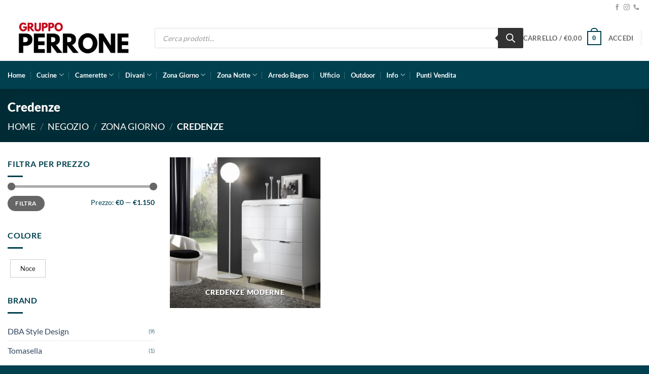

--- FILE ---
content_type: text/html; charset=UTF-8
request_url: https://www.gruppoperrone.com/categorie/zona-giorno/credenze/
body_size: 35871
content:
<!DOCTYPE html>
<html lang="it-IT" class="loading-site no-js">
<head>
<meta charset="UTF-8" />
<link rel="profile" href="http://gmpg.org/xfn/11" />
<link rel="pingback" href="https://www.gruppoperrone.com/xmlrpc.php" />
<script data-cfasync="false" data-no-defer="1" data-no-minify="1" data-no-optimize="1">var ewww_webp_supported=!1;function check_webp_feature(A,e){var w;e=void 0!==e?e:function(){},ewww_webp_supported?e(ewww_webp_supported):((w=new Image).onload=function(){ewww_webp_supported=0<w.width&&0<w.height,e&&e(ewww_webp_supported)},w.onerror=function(){e&&e(!1)},w.src="data:image/webp;base64,"+{alpha:"UklGRkoAAABXRUJQVlA4WAoAAAAQAAAAAAAAAAAAQUxQSAwAAAARBxAR/Q9ERP8DAABWUDggGAAAABQBAJ0BKgEAAQAAAP4AAA3AAP7mtQAAAA=="}[A])}check_webp_feature("alpha");</script><script data-cfasync="false" data-no-defer="1" data-no-minify="1" data-no-optimize="1">var Arrive=function(c,w){"use strict";if(c.MutationObserver&&"undefined"!=typeof HTMLElement){var r,a=0,u=(r=HTMLElement.prototype.matches||HTMLElement.prototype.webkitMatchesSelector||HTMLElement.prototype.mozMatchesSelector||HTMLElement.prototype.msMatchesSelector,{matchesSelector:function(e,t){return e instanceof HTMLElement&&r.call(e,t)},addMethod:function(e,t,r){var a=e[t];e[t]=function(){return r.length==arguments.length?r.apply(this,arguments):"function"==typeof a?a.apply(this,arguments):void 0}},callCallbacks:function(e,t){t&&t.options.onceOnly&&1==t.firedElems.length&&(e=[e[0]]);for(var r,a=0;r=e[a];a++)r&&r.callback&&r.callback.call(r.elem,r.elem);t&&t.options.onceOnly&&1==t.firedElems.length&&t.me.unbindEventWithSelectorAndCallback.call(t.target,t.selector,t.callback)},checkChildNodesRecursively:function(e,t,r,a){for(var i,n=0;i=e[n];n++)r(i,t,a)&&a.push({callback:t.callback,elem:i}),0<i.childNodes.length&&u.checkChildNodesRecursively(i.childNodes,t,r,a)},mergeArrays:function(e,t){var r,a={};for(r in e)e.hasOwnProperty(r)&&(a[r]=e[r]);for(r in t)t.hasOwnProperty(r)&&(a[r]=t[r]);return a},toElementsArray:function(e){return e=void 0!==e&&("number"!=typeof e.length||e===c)?[e]:e}}),e=(l.prototype.addEvent=function(e,t,r,a){a={target:e,selector:t,options:r,callback:a,firedElems:[]};return this._beforeAdding&&this._beforeAdding(a),this._eventsBucket.push(a),a},l.prototype.removeEvent=function(e){for(var t,r=this._eventsBucket.length-1;t=this._eventsBucket[r];r--)e(t)&&(this._beforeRemoving&&this._beforeRemoving(t),(t=this._eventsBucket.splice(r,1))&&t.length&&(t[0].callback=null))},l.prototype.beforeAdding=function(e){this._beforeAdding=e},l.prototype.beforeRemoving=function(e){this._beforeRemoving=e},l),t=function(i,n){var o=new e,l=this,s={fireOnAttributesModification:!1};return o.beforeAdding(function(t){var e=t.target;e!==c.document&&e!==c||(e=document.getElementsByTagName("html")[0]);var r=new MutationObserver(function(e){n.call(this,e,t)}),a=i(t.options);r.observe(e,a),t.observer=r,t.me=l}),o.beforeRemoving(function(e){e.observer.disconnect()}),this.bindEvent=function(e,t,r){t=u.mergeArrays(s,t);for(var a=u.toElementsArray(this),i=0;i<a.length;i++)o.addEvent(a[i],e,t,r)},this.unbindEvent=function(){var r=u.toElementsArray(this);o.removeEvent(function(e){for(var t=0;t<r.length;t++)if(this===w||e.target===r[t])return!0;return!1})},this.unbindEventWithSelectorOrCallback=function(r){var a=u.toElementsArray(this),i=r,e="function"==typeof r?function(e){for(var t=0;t<a.length;t++)if((this===w||e.target===a[t])&&e.callback===i)return!0;return!1}:function(e){for(var t=0;t<a.length;t++)if((this===w||e.target===a[t])&&e.selector===r)return!0;return!1};o.removeEvent(e)},this.unbindEventWithSelectorAndCallback=function(r,a){var i=u.toElementsArray(this);o.removeEvent(function(e){for(var t=0;t<i.length;t++)if((this===w||e.target===i[t])&&e.selector===r&&e.callback===a)return!0;return!1})},this},i=new function(){var s={fireOnAttributesModification:!1,onceOnly:!1,existing:!1};function n(e,t,r){return!(!u.matchesSelector(e,t.selector)||(e._id===w&&(e._id=a++),-1!=t.firedElems.indexOf(e._id)))&&(t.firedElems.push(e._id),!0)}var c=(i=new t(function(e){var t={attributes:!1,childList:!0,subtree:!0};return e.fireOnAttributesModification&&(t.attributes=!0),t},function(e,i){e.forEach(function(e){var t=e.addedNodes,r=e.target,a=[];null!==t&&0<t.length?u.checkChildNodesRecursively(t,i,n,a):"attributes"===e.type&&n(r,i)&&a.push({callback:i.callback,elem:r}),u.callCallbacks(a,i)})})).bindEvent;return i.bindEvent=function(e,t,r){t=void 0===r?(r=t,s):u.mergeArrays(s,t);var a=u.toElementsArray(this);if(t.existing){for(var i=[],n=0;n<a.length;n++)for(var o=a[n].querySelectorAll(e),l=0;l<o.length;l++)i.push({callback:r,elem:o[l]});if(t.onceOnly&&i.length)return r.call(i[0].elem,i[0].elem);setTimeout(u.callCallbacks,1,i)}c.call(this,e,t,r)},i},o=new function(){var a={};function i(e,t){return u.matchesSelector(e,t.selector)}var n=(o=new t(function(){return{childList:!0,subtree:!0}},function(e,r){e.forEach(function(e){var t=e.removedNodes,e=[];null!==t&&0<t.length&&u.checkChildNodesRecursively(t,r,i,e),u.callCallbacks(e,r)})})).bindEvent;return o.bindEvent=function(e,t,r){t=void 0===r?(r=t,a):u.mergeArrays(a,t),n.call(this,e,t,r)},o};d(HTMLElement.prototype),d(NodeList.prototype),d(HTMLCollection.prototype),d(HTMLDocument.prototype),d(Window.prototype);var n={};return s(i,n,"unbindAllArrive"),s(o,n,"unbindAllLeave"),n}function l(){this._eventsBucket=[],this._beforeAdding=null,this._beforeRemoving=null}function s(e,t,r){u.addMethod(t,r,e.unbindEvent),u.addMethod(t,r,e.unbindEventWithSelectorOrCallback),u.addMethod(t,r,e.unbindEventWithSelectorAndCallback)}function d(e){e.arrive=i.bindEvent,s(i,e,"unbindArrive"),e.leave=o.bindEvent,s(o,e,"unbindLeave")}}(window,void 0),ewww_webp_supported=!1;function check_webp_feature(e,t){var r;ewww_webp_supported?t(ewww_webp_supported):((r=new Image).onload=function(){ewww_webp_supported=0<r.width&&0<r.height,t(ewww_webp_supported)},r.onerror=function(){t(!1)},r.src="data:image/webp;base64,"+{alpha:"UklGRkoAAABXRUJQVlA4WAoAAAAQAAAAAAAAAAAAQUxQSAwAAAARBxAR/Q9ERP8DAABWUDggGAAAABQBAJ0BKgEAAQAAAP4AAA3AAP7mtQAAAA==",animation:"UklGRlIAAABXRUJQVlA4WAoAAAASAAAAAAAAAAAAQU5JTQYAAAD/////AABBTk1GJgAAAAAAAAAAAAAAAAAAAGQAAABWUDhMDQAAAC8AAAAQBxAREYiI/gcA"}[e])}function ewwwLoadImages(e){if(e){for(var t=document.querySelectorAll(".batch-image img, .image-wrapper a, .ngg-pro-masonry-item a, .ngg-galleria-offscreen-seo-wrapper a"),r=0,a=t.length;r<a;r++)ewwwAttr(t[r],"data-src",t[r].getAttribute("data-webp")),ewwwAttr(t[r],"data-thumbnail",t[r].getAttribute("data-webp-thumbnail"));for(var i=document.querySelectorAll("div.woocommerce-product-gallery__image"),r=0,a=i.length;r<a;r++)ewwwAttr(i[r],"data-thumb",i[r].getAttribute("data-webp-thumb"))}for(var n=document.querySelectorAll("video"),r=0,a=n.length;r<a;r++)ewwwAttr(n[r],"poster",e?n[r].getAttribute("data-poster-webp"):n[r].getAttribute("data-poster-image"));for(var o,l=document.querySelectorAll("img.ewww_webp_lazy_load"),r=0,a=l.length;r<a;r++)e&&(ewwwAttr(l[r],"data-lazy-srcset",l[r].getAttribute("data-lazy-srcset-webp")),ewwwAttr(l[r],"data-srcset",l[r].getAttribute("data-srcset-webp")),ewwwAttr(l[r],"data-lazy-src",l[r].getAttribute("data-lazy-src-webp")),ewwwAttr(l[r],"data-src",l[r].getAttribute("data-src-webp")),ewwwAttr(l[r],"data-orig-file",l[r].getAttribute("data-webp-orig-file")),ewwwAttr(l[r],"data-medium-file",l[r].getAttribute("data-webp-medium-file")),ewwwAttr(l[r],"data-large-file",l[r].getAttribute("data-webp-large-file")),null!=(o=l[r].getAttribute("srcset"))&&!1!==o&&o.includes("R0lGOD")&&ewwwAttr(l[r],"src",l[r].getAttribute("data-lazy-src-webp"))),l[r].className=l[r].className.replace(/\bewww_webp_lazy_load\b/,"");for(var s=document.querySelectorAll(".ewww_webp"),r=0,a=s.length;r<a;r++)e?(ewwwAttr(s[r],"srcset",s[r].getAttribute("data-srcset-webp")),ewwwAttr(s[r],"src",s[r].getAttribute("data-src-webp")),ewwwAttr(s[r],"data-orig-file",s[r].getAttribute("data-webp-orig-file")),ewwwAttr(s[r],"data-medium-file",s[r].getAttribute("data-webp-medium-file")),ewwwAttr(s[r],"data-large-file",s[r].getAttribute("data-webp-large-file")),ewwwAttr(s[r],"data-large_image",s[r].getAttribute("data-webp-large_image")),ewwwAttr(s[r],"data-src",s[r].getAttribute("data-webp-src"))):(ewwwAttr(s[r],"srcset",s[r].getAttribute("data-srcset-img")),ewwwAttr(s[r],"src",s[r].getAttribute("data-src-img"))),s[r].className=s[r].className.replace(/\bewww_webp\b/,"ewww_webp_loaded");window.jQuery&&jQuery.fn.isotope&&jQuery.fn.imagesLoaded&&(jQuery(".fusion-posts-container-infinite").imagesLoaded(function(){jQuery(".fusion-posts-container-infinite").hasClass("isotope")&&jQuery(".fusion-posts-container-infinite").isotope()}),jQuery(".fusion-portfolio:not(.fusion-recent-works) .fusion-portfolio-wrapper").imagesLoaded(function(){jQuery(".fusion-portfolio:not(.fusion-recent-works) .fusion-portfolio-wrapper").isotope()}))}function ewwwWebPInit(e){ewwwLoadImages(e),ewwwNggLoadGalleries(e),document.arrive(".ewww_webp",function(){ewwwLoadImages(e)}),document.arrive(".ewww_webp_lazy_load",function(){ewwwLoadImages(e)}),document.arrive("videos",function(){ewwwLoadImages(e)}),"loading"==document.readyState?document.addEventListener("DOMContentLoaded",ewwwJSONParserInit):("undefined"!=typeof galleries&&ewwwNggParseGalleries(e),ewwwWooParseVariations(e))}function ewwwAttr(e,t,r){null!=r&&!1!==r&&e.setAttribute(t,r)}function ewwwJSONParserInit(){"undefined"!=typeof galleries&&check_webp_feature("alpha",ewwwNggParseGalleries),check_webp_feature("alpha",ewwwWooParseVariations)}function ewwwWooParseVariations(e){if(e)for(var t=document.querySelectorAll("form.variations_form"),r=0,a=t.length;r<a;r++){var i=t[r].getAttribute("data-product_variations"),n=!1;try{for(var o in i=JSON.parse(i))void 0!==i[o]&&void 0!==i[o].image&&(void 0!==i[o].image.src_webp&&(i[o].image.src=i[o].image.src_webp,n=!0),void 0!==i[o].image.srcset_webp&&(i[o].image.srcset=i[o].image.srcset_webp,n=!0),void 0!==i[o].image.full_src_webp&&(i[o].image.full_src=i[o].image.full_src_webp,n=!0),void 0!==i[o].image.gallery_thumbnail_src_webp&&(i[o].image.gallery_thumbnail_src=i[o].image.gallery_thumbnail_src_webp,n=!0),void 0!==i[o].image.thumb_src_webp&&(i[o].image.thumb_src=i[o].image.thumb_src_webp,n=!0));n&&ewwwAttr(t[r],"data-product_variations",JSON.stringify(i))}catch(e){}}}function ewwwNggParseGalleries(e){if(e)for(var t in galleries){var r=galleries[t];galleries[t].images_list=ewwwNggParseImageList(r.images_list)}}function ewwwNggLoadGalleries(e){e&&document.addEventListener("ngg.galleria.themeadded",function(e,t){window.ngg_galleria._create_backup=window.ngg_galleria.create,window.ngg_galleria.create=function(e,t){var r=$(e).data("id");return galleries["gallery_"+r].images_list=ewwwNggParseImageList(galleries["gallery_"+r].images_list),window.ngg_galleria._create_backup(e,t)}})}function ewwwNggParseImageList(e){for(var t in e){var r=e[t];if(void 0!==r["image-webp"]&&(e[t].image=r["image-webp"],delete e[t]["image-webp"]),void 0!==r["thumb-webp"]&&(e[t].thumb=r["thumb-webp"],delete e[t]["thumb-webp"]),void 0!==r.full_image_webp&&(e[t].full_image=r.full_image_webp,delete e[t].full_image_webp),void 0!==r.srcsets)for(var a in r.srcsets)nggSrcset=r.srcsets[a],void 0!==r.srcsets[a+"-webp"]&&(e[t].srcsets[a]=r.srcsets[a+"-webp"],delete e[t].srcsets[a+"-webp"]);if(void 0!==r.full_srcsets)for(var i in r.full_srcsets)nggFSrcset=r.full_srcsets[i],void 0!==r.full_srcsets[i+"-webp"]&&(e[t].full_srcsets[i]=r.full_srcsets[i+"-webp"],delete e[t].full_srcsets[i+"-webp"])}return e}check_webp_feature("alpha",ewwwWebPInit);</script><script>(function(html){html.className = html.className.replace(/\bno-js\b/,'js')})(document.documentElement);</script>
<meta name='robots' content='index, follow, max-image-preview:large, max-snippet:-1, max-video-preview:-1' />
<script data-no-defer="1" data-ezscrex="false" data-cfasync="false" data-pagespeed-no-defer data-cookieconsent="ignore">
var ctPublicFunctions = {"_ajax_nonce":"c109cc1167","_rest_nonce":"9eb274cb63","_ajax_url":"\/wp-admin\/admin-ajax.php","_rest_url":"https:\/\/www.gruppoperrone.com\/wp-json\/","data__cookies_type":"none","data__ajax_type":"rest","data__bot_detector_enabled":"1","data__frontend_data_log_enabled":1,"cookiePrefix":"","wprocket_detected":false,"host_url":"www.gruppoperrone.com","text__ee_click_to_select":"Click to select the whole data","text__ee_original_email":"The complete one is","text__ee_got_it":"Got it","text__ee_blocked":"Blocked","text__ee_cannot_connect":"Cannot connect","text__ee_cannot_decode":"Can not decode email. Unknown reason","text__ee_email_decoder":"CleanTalk email decoder","text__ee_wait_for_decoding":"The magic is on the way!","text__ee_decoding_process":"Please wait a few seconds while we decode the contact data."}
</script>
<script data-no-defer="1" data-ezscrex="false" data-cfasync="false" data-pagespeed-no-defer data-cookieconsent="ignore">
var ctPublic = {"_ajax_nonce":"c109cc1167","settings__forms__check_internal":"0","settings__forms__check_external":"0","settings__forms__force_protection":0,"settings__forms__search_test":"1","settings__forms__wc_add_to_cart":"0","settings__data__bot_detector_enabled":"1","settings__sfw__anti_crawler":0,"blog_home":"https:\/\/www.gruppoperrone.com\/","pixel__setting":"3","pixel__enabled":true,"pixel__url":null,"data__email_check_before_post":"1","data__email_check_exist_post":0,"data__cookies_type":"none","data__key_is_ok":true,"data__visible_fields_required":true,"wl_brandname":"Anti-Spam by CleanTalk","wl_brandname_short":"CleanTalk","ct_checkjs_key":"fdf66d87da330002898d57ec07df9cde70eda31eaa1fc43a26a20787610dddab","emailEncoderPassKey":"5f0edc5af20d67ba5b55363003c19b1d","bot_detector_forms_excluded":"W10=","advancedCacheExists":false,"varnishCacheExists":false,"wc_ajax_add_to_cart":true}
</script>
<meta name="viewport" content="width=device-width, initial-scale=1" />
<!-- This site is optimized with the Yoast SEO plugin v26.7 - https://yoast.com/wordpress/plugins/seo/ -->
<title>Credenze - Gruppo Perrone</title>
<link rel="canonical" href="https://www.gruppoperrone.com/categorie/zona-giorno/credenze/" />
<meta property="og:locale" content="it_IT" />
<meta property="og:type" content="article" />
<meta property="og:title" content="Credenze - Gruppo Perrone" />
<meta property="og:url" content="https://www.gruppoperrone.com/categorie/zona-giorno/credenze/" />
<meta property="og:site_name" content="Gruppo Perrone" />
<meta name="twitter:card" content="summary_large_image" />
<script type="application/ld+json" class="yoast-schema-graph">{"@context":"https://schema.org","@graph":[{"@type":"CollectionPage","@id":"https://www.gruppoperrone.com/categorie/zona-giorno/credenze/","url":"https://www.gruppoperrone.com/categorie/zona-giorno/credenze/","name":"Credenze - Gruppo Perrone","isPartOf":{"@id":"https://www.gruppoperrone.com/#website"},"primaryImageOfPage":{"@id":"https://www.gruppoperrone.com/categorie/zona-giorno/credenze/#primaryimage"},"image":{"@id":"https://www.gruppoperrone.com/categorie/zona-giorno/credenze/#primaryimage"},"thumbnailUrl":"https://www.gruppoperrone.com/wp-content/uploads/2022/01/madia-nina-02_gallnew.jpg","breadcrumb":{"@id":"https://www.gruppoperrone.com/categorie/zona-giorno/credenze/#breadcrumb"},"inLanguage":"it-IT"},{"@type":"ImageObject","inLanguage":"it-IT","@id":"https://www.gruppoperrone.com/categorie/zona-giorno/credenze/#primaryimage","url":"https://www.gruppoperrone.com/wp-content/uploads/2022/01/madia-nina-02_gallnew.jpg","contentUrl":"https://www.gruppoperrone.com/wp-content/uploads/2022/01/madia-nina-02_gallnew.jpg","width":1440,"height":1800},{"@type":"BreadcrumbList","@id":"https://www.gruppoperrone.com/categorie/zona-giorno/credenze/#breadcrumb","itemListElement":[{"@type":"ListItem","position":1,"name":"Home","item":"https://www.gruppoperrone.com/"},{"@type":"ListItem","position":2,"name":"Zona Giorno","item":"https://www.gruppoperrone.com/categorie/zona-giorno/"},{"@type":"ListItem","position":3,"name":"Credenze"}]},{"@type":"WebSite","@id":"https://www.gruppoperrone.com/#website","url":"https://www.gruppoperrone.com/","name":"Gruppo Perrone","description":"Arredamenti di Qualità","publisher":{"@id":"https://www.gruppoperrone.com/#organization"},"potentialAction":[{"@type":"SearchAction","target":{"@type":"EntryPoint","urlTemplate":"https://www.gruppoperrone.com/?s={search_term_string}"},"query-input":{"@type":"PropertyValueSpecification","valueRequired":true,"valueName":"search_term_string"}}],"inLanguage":"it-IT"},{"@type":"Organization","@id":"https://www.gruppoperrone.com/#organization","name":"Gruppo Perrone","url":"https://www.gruppoperrone.com/","logo":{"@type":"ImageObject","inLanguage":"it-IT","@id":"https://www.gruppoperrone.com/#/schema/logo/image/","url":"https://www.gruppoperrone.com/wp-content/uploads/2021/12/perrone2-1024x384-1.png","contentUrl":"https://www.gruppoperrone.com/wp-content/uploads/2021/12/perrone2-1024x384-1.png","width":1024,"height":384,"caption":"Gruppo Perrone"},"image":{"@id":"https://www.gruppoperrone.com/#/schema/logo/image/"},"sameAs":["https://www.facebook.com/gruppoperrone"]}]}</script>
<!-- / Yoast SEO plugin. -->
<link rel='dns-prefetch' href='//fd.cleantalk.org' />
<link rel='dns-prefetch' href='//capi-automation.s3.us-east-2.amazonaws.com' />
<link rel='prefetch' href='https://www.gruppoperrone.com/wp-content/themes/flatsome/assets/js/flatsome.js?ver=e2eddd6c228105dac048' />
<link rel='prefetch' href='https://www.gruppoperrone.com/wp-content/themes/flatsome/assets/js/chunk.slider.js?ver=3.20.4' />
<link rel='prefetch' href='https://www.gruppoperrone.com/wp-content/themes/flatsome/assets/js/chunk.popups.js?ver=3.20.4' />
<link rel='prefetch' href='https://www.gruppoperrone.com/wp-content/themes/flatsome/assets/js/chunk.tooltips.js?ver=3.20.4' />
<link rel='prefetch' href='https://www.gruppoperrone.com/wp-content/themes/flatsome/assets/js/woocommerce.js?ver=1c9be63d628ff7c3ff4c' />
<style id='wp-img-auto-sizes-contain-inline-css' type='text/css'>
img:is([sizes=auto i],[sizes^="auto," i]){contain-intrinsic-size:3000px 1500px}
/*# sourceURL=wp-img-auto-sizes-contain-inline-css */
</style>
<link rel='stylesheet' id='wc-price-based-country-frontend-css' href='//www.gruppoperrone.com/wp-content/cache/wpfc-minified/4yaqzrt/8h7qx.css' type='text/css' media='all' />
<link rel='stylesheet' id='themecomplete-fontawesome-css' href='//www.gruppoperrone.com/wp-content/cache/wpfc-minified/knuu66rg/8h7qx.css' type='text/css' media='screen' />
<link rel='stylesheet' id='themecomplete-animate-css' href='//www.gruppoperrone.com/wp-content/cache/wpfc-minified/9a9nwznu/8h7qx.css' type='text/css' media='all' />
<link rel='stylesheet' id='themecomplete-epo-css' href='//www.gruppoperrone.com/wp-content/cache/wpfc-minified/6jv3p4ya/8h7qx.css' type='text/css' media='all' />
<link rel='stylesheet' id='spectrum-css' href='//www.gruppoperrone.com/wp-content/cache/wpfc-minified/32qf110g/8h7qx.css' type='text/css' media='screen' />
<link rel='stylesheet' id='nouislider-css' href='//www.gruppoperrone.com/wp-content/cache/wpfc-minified/djntmr5j/8h7qx.css' type='text/css' media='screen' />
<link rel='stylesheet' id='owl-carousel2-css' href='//www.gruppoperrone.com/wp-content/cache/wpfc-minified/f3lnpt8l/8h7qx.css' type='text/css' media='all' />
<link rel='stylesheet' id='owl-carousel2-theme-css' href='//www.gruppoperrone.com/wp-content/cache/wpfc-minified/f2f9y67w/8h7qx.css' type='text/css' media='all' />
<link rel='stylesheet' id='themecomplete-epo-smallscreen-css' href='//www.gruppoperrone.com/wp-content/cache/wpfc-minified/7ij0pxwo/8h7qx.css' type='text/css' media='only screen and (max-width: 768px)' />
<link rel='stylesheet' id='cleantalk-public-css-css' href='//www.gruppoperrone.com/wp-content/cache/wpfc-minified/2f3lgcb7/8h7qx.css' type='text/css' media='all' />
<link rel='stylesheet' id='cleantalk-email-decoder-css-css' href='//www.gruppoperrone.com/wp-content/cache/wpfc-minified/lw0jtomf/8h7qx.css' type='text/css' media='all' />
<style id='woocommerce-inline-inline-css' type='text/css'>
.woocommerce form .form-row .required { visibility: visible; }
/*# sourceURL=woocommerce-inline-inline-css */
</style>
<link rel='stylesheet' id='grw-public-main-css-css' href='//www.gruppoperrone.com/wp-content/cache/wpfc-minified/qvd8aos6/8h7qx.css' type='text/css' media='all' />
<link rel='stylesheet' id='brands-styles-css' href='//www.gruppoperrone.com/wp-content/cache/wpfc-minified/8yidx9m9/8h7qx.css' type='text/css' media='all' />
<link rel='stylesheet' id='dgwt-wcas-style-css' href='//www.gruppoperrone.com/wp-content/cache/wpfc-minified/edocewr9/8h7qx.css' type='text/css' media='all' />
<link rel='stylesheet' id='flatsome-woocommerce-extra-product-options-css' href='//www.gruppoperrone.com/wp-content/cache/wpfc-minified/dv8ncc15/8h7qx.css' type='text/css' media='all' />
<link rel='stylesheet' id='wcpa-frontend-css' href='//www.gruppoperrone.com/wp-content/cache/wpfc-minified/ouveoll/8h7qx.css' type='text/css' media='all' />
<link rel='stylesheet' id='vi-wpvs-frontend-style-css' href='//www.gruppoperrone.com/wp-content/cache/wpfc-minified/88ylwtgh/8h7qx.css' type='text/css' media='all' />
<style id='vi-wpvs-frontend-style-inline-css' type='text/css'>
.vi-wpvs-variation-wrap.vi-wpvs-variation-wrap-vi_wpvs_button_design .vi-wpvs-option-wrap{transition: all 30ms ease-in-out;}.vi-wpvs-variation-wrap.vi-wpvs-variation-wrap-vi_wpvs_button_design .vi-wpvs-variation-button-select,.vi-wpvs-variation-wrap.vi-wpvs-variation-wrap-vi_wpvs_button_design .vi-wpvs-option-wrap{padding:10px 20px;font-size:13px;}.vi-wpvs-variation-wrap.vi-wpvs-variation-wrap-vi_wpvs_button_design .vi-wpvs-option-wrap .vi-wpvs-option:not(.vi-wpvs-option-select){border-radius: inherit;}.vi-wpvs-variation-wrap.vi-wpvs-variation-wrap-image.vi-wpvs-variation-wrap-vi_wpvs_button_design .vi-wpvs-option-wrap ,.vi-wpvs-variation-wrap.vi-wpvs-variation-wrap-variation_img.vi-wpvs-variation-wrap-vi_wpvs_button_design .vi-wpvs-option-wrap ,.vi-wpvs-variation-wrap.vi-wpvs-variation-wrap-color.vi-wpvs-variation-wrap-vi_wpvs_button_design .vi-wpvs-option-wrap{width: 48px;height:48px;}.vi-wpvs-variation-wrap.vi-wpvs-variation-wrap-image.vi-wpvs-variation-wrap-vi_wpvs_button_design .vi-wpvs-option-wrap.vi-wpvs-option-wrap-default .vi-wpvs-option,.vi-wpvs-variation-wrap.vi-wpvs-variation-wrap-variation_img.vi-wpvs-variation-wrap-vi_wpvs_button_design .vi-wpvs-option-wrap.vi-wpvs-option-wrap-default .vi-wpvs-option,.vi-wpvs-variation-wrap.vi-wpvs-variation-wrap-color.vi-wpvs-variation-wrap-vi_wpvs_button_design .vi-wpvs-option-wrap.vi-wpvs-option-wrap-default .vi-wpvs-option{width: 46px;height:46px;}.vi-wpvs-variation-wrap.vi-wpvs-variation-wrap-image.vi-wpvs-variation-wrap-vi_wpvs_button_design .vi-wpvs-option-wrap.vi-wpvs-option-wrap-hover .vi-wpvs-option,.vi-wpvs-variation-wrap.vi-wpvs-variation-wrap-variation_img.vi-wpvs-variation-wrap-vi_wpvs_button_design .vi-wpvs-option-wrap.vi-wpvs-option-wrap-hover .vi-wpvs-option,.vi-wpvs-variation-wrap.vi-wpvs-variation-wrap-color.vi-wpvs-variation-wrap-vi_wpvs_button_design .vi-wpvs-option-wrap.vi-wpvs-option-wrap-hover .vi-wpvs-option{width: 46px;height:46px;}.vi-wpvs-variation-wrap.vi-wpvs-variation-wrap-image.vi-wpvs-variation-wrap-vi_wpvs_button_design .vi-wpvs-option-wrap.vi-wpvs-option-wrap-selected .vi-wpvs-option,.vi-wpvs-variation-wrap.vi-wpvs-variation-wrap-variation_img.vi-wpvs-variation-wrap-vi_wpvs_button_design .vi-wpvs-option-wrap.vi-wpvs-option-wrap-selected .vi-wpvs-option,.vi-wpvs-variation-wrap.vi-wpvs-variation-wrap-color.vi-wpvs-variation-wrap-vi_wpvs_button_design .vi-wpvs-option-wrap.vi-wpvs-option-wrap-selected .vi-wpvs-option{width: 42px;height:42px;}.vi-wpvs-variation-wrap.vi-wpvs-variation-wrap-vi_wpvs_button_design .vi-wpvs-option-wrap.vi-wpvs-option-wrap-selected{box-shadow:  0 0 0 3px rgba(0, 67, 82, 1) inset;}.vi-wpvs-variation-wrap.vi-wpvs-variation-wrap-vi_wpvs_button_design .vi-wpvs-variation-wrap-select-wrap .vi-wpvs-option-wrap.vi-wpvs-option-wrap-selected{box-shadow:  0 0 0 3px rgba(0, 67, 82, 1)inset;}.vi-wpvs-variation-wrap.vi-wpvs-variation-wrap-vi_wpvs_button_design .vi-wpvs-option-wrap.vi-wpvs-option-wrap-selected{color:rgba(255, 255, 255, 1);background:rgba(22, 158, 47, 1);}.vi-wpvs-variation-wrap.vi-wpvs-variation-wrap-vi_wpvs_button_design .vi-wpvs-option-wrap.vi-wpvs-option-wrap-selected .vi-wpvs-option{color:rgba(255, 255, 255, 1);}.vi-wpvs-variation-wrap.vi-wpvs-variation-wrap-vi_wpvs_button_design .vi-wpvs-option-wrap.vi-wpvs-option-wrap-hover{box-shadow:  0 0 0 1px rgba(3, 109, 130, 1) inset;}.vi-wpvs-variation-wrap.vi-wpvs-variation-wrap-vi_wpvs_button_design .vi-wpvs-variation-wrap-select-wrap .vi-wpvs-option-wrap.vi-wpvs-option-wrap-hover{box-shadow:  0 0 0 1px rgba(3, 109, 130, 1) inset;}.vi-wpvs-variation-wrap.vi-wpvs-variation-wrap-vi_wpvs_button_design .vi-wpvs-option-wrap.vi-wpvs-option-wrap-hover{color:rgba(255, 255, 255, 1);background:rgba(3, 109, 130, 1);}.vi-wpvs-variation-wrap.vi-wpvs-variation-wrap-vi_wpvs_button_design .vi-wpvs-option-wrap.vi-wpvs-option-wrap-hover .vi-wpvs-option{color:rgba(255, 255, 255, 1);}.vi-wpvs-variation-wrap.vi-wpvs-variation-wrap-vi_wpvs_button_design .vi-wpvs-option-wrap.vi-wpvs-option-wrap-default{box-shadow:  0 0 0 1px #cccccc inset;}.vi-wpvs-variation-wrap.vi-wpvs-variation-wrap-vi_wpvs_button_design .vi-wpvs-variation-wrap-select-wrap .vi-wpvs-option-wrap.vi-wpvs-option-wrap-default{box-shadow:  0 0 0 1px #cccccc ;}.vi-wpvs-variation-wrap.vi-wpvs-variation-wrap-vi_wpvs_button_design .vi-wpvs-option-wrap.vi-wpvs-option-wrap-default{color:rgba(33, 33, 33, 1);background:#ffffff;}.vi-wpvs-variation-wrap.vi-wpvs-variation-wrap-vi_wpvs_button_design .vi-wpvs-option-wrap.vi-wpvs-option-wrap-default .vi-wpvs-option{color:rgba(33, 33, 33, 1);}.vi-wpvs-variation-wrap.vi-wpvs-variation-wrap-vi_wpvs_button_design .vi-wpvs-option-wrap .vi-wpvs-option-tooltip{display: none;}.vi-wpvs-variation-wrap-loop.vi-wpvs-variation-wrap.vi-wpvs-variation-wrap-vi_wpvs_button_design .vi-wpvs-variation-button-select,.vi-wpvs-variation-wrap-loop.vi-wpvs-variation-wrap.vi-wpvs-variation-wrap-vi_wpvs_button_design .vi-wpvs-option-wrap{font-size:9px;}.vi-wpvs-variation-wrap-loop.vi-wpvs-variation-wrap.vi-wpvs-variation-wrap-image.vi-wpvs-variation-wrap-vi_wpvs_button_design .vi-wpvs-option-wrap ,.vi-wpvs-variation-wrap-loop.vi-wpvs-variation-wrap.vi-wpvs-variation-wrap-variation_img.vi-wpvs-variation-wrap-vi_wpvs_button_design .vi-wpvs-option-wrap ,.vi-wpvs-variation-wrap-loop.vi-wpvs-variation-wrap.vi-wpvs-variation-wrap-color.vi-wpvs-variation-wrap-vi_wpvs_button_design .vi-wpvs-option-wrap{width: 36px !important;height:36px !important;}.vi-wpvs-variation-wrap-loop.vi-wpvs-variation-wrap.vi-wpvs-variation-wrap-image.vi-wpvs-variation-wrap-vi_wpvs_button_design .vi-wpvs-option-wrap.vi-wpvs-option-wrap-default .vi-wpvs-option,.vi-wpvs-variation-wrap-loop.vi-wpvs-variation-wrap.vi-wpvs-variation-wrap-variation_img.vi-wpvs-variation-wrap-vi_wpvs_button_design .vi-wpvs-option-wrap.vi-wpvs-option-wrap-default .vi-wpvs-option,.vi-wpvs-variation-wrap-loop.vi-wpvs-variation-wrap.vi-wpvs-variation-wrap-color.vi-wpvs-variation-wrap-vi_wpvs_button_design .vi-wpvs-option-wrap.vi-wpvs-option-wrap-default .vi-wpvs-option{width: 34px;height:34px;}.vi-wpvs-variation-wrap-loop.vi-wpvs-variation-wrap.vi-wpvs-variation-wrap-image.vi-wpvs-variation-wrap-vi_wpvs_button_design .vi-wpvs-option-wrap.vi-wpvs-option-wrap-hover .vi-wpvs-option,.vi-wpvs-variation-wrap-loop.vi-wpvs-variation-wrap.vi-wpvs-variation-wrap-variation_img.vi-wpvs-variation-wrap-vi_wpvs_button_design .vi-wpvs-option-wrap.vi-wpvs-option-wrap-hover .vi-wpvs-option,.vi-wpvs-variation-wrap-loop.vi-wpvs-variation-wrap.vi-wpvs-variation-wrap-color.vi-wpvs-variation-wrap-vi_wpvs_button_design .vi-wpvs-option-wrap.vi-wpvs-option-wrap-hover .vi-wpvs-option{width: 34px;height:34px;}.vi-wpvs-variation-wrap-loop.vi-wpvs-variation-wrap.vi-wpvs-variation-wrap-image.vi-wpvs-variation-wrap-vi_wpvs_button_design .vi-wpvs-option-wrap.vi-wpvs-option-wrap-selected .vi-wpvs-option,.vi-wpvs-variation-wrap-loop.vi-wpvs-variation-wrap.vi-wpvs-variation-wrap-variation_img.vi-wpvs-variation-wrap-vi_wpvs_button_design .vi-wpvs-option-wrap.vi-wpvs-option-wrap-selected .vi-wpvs-option,.vi-wpvs-variation-wrap-loop.vi-wpvs-variation-wrap.vi-wpvs-variation-wrap-color.vi-wpvs-variation-wrap-vi_wpvs_button_design .vi-wpvs-option-wrap.vi-wpvs-option-wrap-selected .vi-wpvs-option{width: 30px;height:30px;}@media screen and (max-width:600px){.vi-wpvs-variation-wrap.vi-wpvs-variation-wrap-vi_wpvs_button_design .vi-wpvs-variation-button-select,.vi-wpvs-variation-wrap.vi-wpvs-variation-wrap-vi_wpvs_button_design .vi-wpvs-option-wrap{font-size:11px;}.vi-wpvs-variation-wrap.vi-wpvs-variation-wrap-image.vi-wpvs-variation-wrap-vi_wpvs_button_design .vi-wpvs-option-wrap ,.vi-wpvs-variation-wrap.vi-wpvs-variation-wrap-variation_img.vi-wpvs-variation-wrap-vi_wpvs_button_design .vi-wpvs-option-wrap ,.vi-wpvs-variation-wrap.vi-wpvs-variation-wrap-color.vi-wpvs-variation-wrap-vi_wpvs_button_design .vi-wpvs-option-wrap{width: 40.8px;height:40.8px;}.vi-wpvs-variation-wrap.vi-wpvs-variation-wrap-image.vi-wpvs-variation-wrap-vi_wpvs_button_design .vi-wpvs-option-wrap.vi-wpvs-option-wrap-default .vi-wpvs-option,.vi-wpvs-variation-wrap.vi-wpvs-variation-wrap-variation_img.vi-wpvs-variation-wrap-vi_wpvs_button_design .vi-wpvs-option-wrap.vi-wpvs-option-wrap-default .vi-wpvs-option,.vi-wpvs-variation-wrap.vi-wpvs-variation-wrap-color.vi-wpvs-variation-wrap-vi_wpvs_button_design .vi-wpvs-option-wrap.vi-wpvs-option-wrap-default .vi-wpvs-option{width: 32.68px;height:32.68px;}.vi-wpvs-variation-wrap.vi-wpvs-variation-wrap-image.vi-wpvs-variation-wrap-vi_wpvs_button_design .vi-wpvs-option-wrap.vi-wpvs-option-wrap-hover .vi-wpvs-option,.vi-wpvs-variation-wrap.vi-wpvs-variation-wrap-variation_img.vi-wpvs-variation-wrap-vi_wpvs_button_design .vi-wpvs-option-wrap.vi-wpvs-option-wrap-hover .vi-wpvs-option,.vi-wpvs-variation-wrap.vi-wpvs-variation-wrap-color.vi-wpvs-variation-wrap-vi_wpvs_button_design .vi-wpvs-option-wrap.vi-wpvs-option-wrap-hover .vi-wpvs-option{width: 32.68px;height:32.68px;}.vi-wpvs-variation-wrap.vi-wpvs-variation-wrap-image.vi-wpvs-variation-wrap-vi_wpvs_button_design .vi-wpvs-option-wrap.vi-wpvs-option-wrap-selected .vi-wpvs-option,.vi-wpvs-variation-wrap.vi-wpvs-variation-wrap-variation_img.vi-wpvs-variation-wrap-vi_wpvs_button_design .vi-wpvs-option-wrap.vi-wpvs-option-wrap-selected .vi-wpvs-option,.vi-wpvs-variation-wrap.vi-wpvs-variation-wrap-color.vi-wpvs-variation-wrap-vi_wpvs_button_design .vi-wpvs-option-wrap.vi-wpvs-option-wrap-selected .vi-wpvs-option{width: 28.68px;height:28.68px;}}.vi-wpvs-variation-wrap.vi-wpvs-variation-wrap-vi_wpvs_color_design .vi-wpvs-option-wrap{transition: all 30ms ease-in-out;}.vi-wpvs-variation-wrap.vi-wpvs-variation-wrap-vi_wpvs_color_design .vi-wpvs-variation-button-select,.vi-wpvs-variation-wrap.vi-wpvs-variation-wrap-vi_wpvs_color_design .vi-wpvs-option-wrap{height:80px;width:80px;padding:3px;font-size:13px;}.vi-wpvs-variation-wrap.vi-wpvs-variation-wrap-vi_wpvs_color_design .vi-wpvs-option-wrap .vi-wpvs-option:not(.vi-wpvs-option-select){border-radius: inherit;}.vi-wpvs-variation-wrap.vi-wpvs-variation-wrap-image.vi-wpvs-variation-wrap-vi_wpvs_color_design .vi-wpvs-option-wrap.vi-wpvs-option-wrap-default .vi-wpvs-option,.vi-wpvs-variation-wrap.vi-wpvs-variation-wrap-variation_img.vi-wpvs-variation-wrap-vi_wpvs_color_design .vi-wpvs-option-wrap.vi-wpvs-option-wrap-default .vi-wpvs-option,.vi-wpvs-variation-wrap.vi-wpvs-variation-wrap-color.vi-wpvs-variation-wrap-vi_wpvs_color_design .vi-wpvs-option-wrap.vi-wpvs-option-wrap-default .vi-wpvs-option{width: 78px;height:78px;}.vi-wpvs-variation-wrap.vi-wpvs-variation-wrap-image.vi-wpvs-variation-wrap-vi_wpvs_color_design .vi-wpvs-option-wrap.vi-wpvs-option-wrap-hover .vi-wpvs-option,.vi-wpvs-variation-wrap.vi-wpvs-variation-wrap-variation_img.vi-wpvs-variation-wrap-vi_wpvs_color_design .vi-wpvs-option-wrap.vi-wpvs-option-wrap-hover .vi-wpvs-option,.vi-wpvs-variation-wrap.vi-wpvs-variation-wrap-color.vi-wpvs-variation-wrap-vi_wpvs_color_design .vi-wpvs-option-wrap.vi-wpvs-option-wrap-hover .vi-wpvs-option{width: 74px;height:74px;}.vi-wpvs-variation-wrap.vi-wpvs-variation-wrap-image.vi-wpvs-variation-wrap-vi_wpvs_color_design .vi-wpvs-option-wrap.vi-wpvs-option-wrap-selected .vi-wpvs-option,.vi-wpvs-variation-wrap.vi-wpvs-variation-wrap-variation_img.vi-wpvs-variation-wrap-vi_wpvs_color_design .vi-wpvs-option-wrap.vi-wpvs-option-wrap-selected .vi-wpvs-option,.vi-wpvs-variation-wrap.vi-wpvs-variation-wrap-color.vi-wpvs-variation-wrap-vi_wpvs_color_design .vi-wpvs-option-wrap.vi-wpvs-option-wrap-selected .vi-wpvs-option{width: 70px;height:70px;}.vi-wpvs-variation-wrap.vi-wpvs-variation-wrap-vi_wpvs_color_design .vi-wpvs-option-wrap.vi-wpvs-option-wrap-selected{box-shadow:  0 0 0 5px rgba(22, 158, 47, 1) inset;}.vi-wpvs-variation-wrap.vi-wpvs-variation-wrap-vi_wpvs_color_design .vi-wpvs-variation-wrap-select-wrap .vi-wpvs-option-wrap.vi-wpvs-option-wrap-selected{box-shadow:  0 0 0 5px rgba(22, 158, 47, 1)inset;}.vi-wpvs-variation-wrap.vi-wpvs-variation-wrap-vi_wpvs_color_design .vi-wpvs-option-wrap.vi-wpvs-option-wrap-selected{border-radius:1px;}.vi-wpvs-variation-wrap.vi-wpvs-variation-wrap-vi_wpvs_color_design .vi-wpvs-option-wrap.vi-wpvs-option-wrap-hover{box-shadow:  0 0 0 3px rgba(0, 0, 0, 1) inset;}.vi-wpvs-variation-wrap.vi-wpvs-variation-wrap-vi_wpvs_color_design .vi-wpvs-variation-wrap-select-wrap .vi-wpvs-option-wrap.vi-wpvs-option-wrap-hover{box-shadow:  0 0 0 3px rgba(0, 0, 0, 1) inset;}.vi-wpvs-variation-wrap.vi-wpvs-variation-wrap-vi_wpvs_color_design .vi-wpvs-option-wrap.vi-wpvs-option-wrap-default{box-shadow:  0 0 0 1px  inset;}.vi-wpvs-variation-wrap.vi-wpvs-variation-wrap-vi_wpvs_color_design .vi-wpvs-variation-wrap-select-wrap .vi-wpvs-option-wrap.vi-wpvs-option-wrap-default{box-shadow:  0 0 0 1px  ;}.vi-wpvs-variation-wrap.vi-wpvs-variation-wrap-vi_wpvs_color_design .vi-wpvs-option-wrap.vi-wpvs-option-wrap-out-of-stock,
.vi-wpvs-variation-wrap.vi-wpvs-variation-wrap-vi_wpvs_color_design .vi-wpvs-option-wrap.vi-wpvs-option-wrap-out-of-stock-attribute,
.vi-wpvs-variation-wrap.vi-wpvs-variation-wrap-vi_wpvs_color_design .vi-wpvs-option-wrap.vi-wpvs-option-wrap-disable{z-index:1}.vi-wpvs-variation-wrap.vi-wpvs-variation-wrap-vi_wpvs_color_design .vi-wpvs-option-wrap .vi-wpvs-option-tooltip{min-width: 100px;height: auto;padding: 5px 8px;}.vi-wpvs-variation-wrap.vi-wpvs-variation-wrap-vi_wpvs_color_design .vi-wpvs-option-wrap .vi-wpvs-option-tooltip{font-size:14px;border-radius:3px;}.vi-wpvs-variation-wrap.vi-wpvs-variation-wrap-vi_wpvs_color_design .vi-wpvs-option-wrap .vi-wpvs-option-tooltip,.vi-wpvs-variation-wrap.vi-wpvs-variation-wrap-vi_wpvs_color_design .vi-wpvs-option-wrap .vi-wpvs-option-tooltip span{color:rgba(255, 255, 255, 1) !important;background:rgba(51, 129, 158, 1) !important;}.vi-wpvs-variation-wrap.vi-wpvs-variation-wrap-vi_wpvs_color_design .vi-wpvs-option-wrap .vi-wpvs-option-tooltip::after{border-width: 5px;border-style: solid;margin-left: -5px;margin-top: -1px;border-color: rgba(51, 129, 158, 1) transparent transparent transparent;}.vi-wpvs-variation-wrap.vi-wpvs-variation-wrap-vi_wpvs_color_design .vi-wpvs-option-wrap .vi-wpvs-option-tooltip{border: 1px solid #cccccc;}.vi-wpvs-variation-wrap.vi-wpvs-variation-wrap-vi_wpvs_color_design .vi-wpvs-option-wrap .vi-wpvs-option-tooltip::before{border-width: 6px;border-style: solid;margin-left: -6px;border-color: #cccccc transparent transparent transparent;}.vi-wpvs-variation-wrap-loop.vi-wpvs-variation-wrap.vi-wpvs-variation-wrap-vi_wpvs_color_design .vi-wpvs-variation-button-select,.vi-wpvs-variation-wrap-loop.vi-wpvs-variation-wrap.vi-wpvs-variation-wrap-vi_wpvs_color_design .vi-wpvs-option-wrap{height:68px;width:68px;font-size:11px;}.vi-wpvs-variation-wrap-loop.vi-wpvs-variation-wrap-slider.vi-wpvs-variation-wrap.vi-wpvs-variation-wrap-vi_wpvs_color_design .vi-wpvs-option-wrap{height:68px !important;width:68px !important;}.vi-wpvs-variation-wrap-loop.vi-wpvs-variation-wrap.vi-wpvs-variation-wrap-image.vi-wpvs-variation-wrap-vi_wpvs_color_design .vi-wpvs-option-wrap.vi-wpvs-option-wrap-default .vi-wpvs-option,.vi-wpvs-variation-wrap-loop.vi-wpvs-variation-wrap.vi-wpvs-variation-wrap-variation_img.vi-wpvs-variation-wrap-vi_wpvs_color_design .vi-wpvs-option-wrap.vi-wpvs-option-wrap-default .vi-wpvs-option,.vi-wpvs-variation-wrap-loop.vi-wpvs-variation-wrap.vi-wpvs-variation-wrap-color.vi-wpvs-variation-wrap-vi_wpvs_color_design .vi-wpvs-option-wrap.vi-wpvs-option-wrap-default .vi-wpvs-option{width: 66px;height:66px;}.vi-wpvs-variation-wrap-loop.vi-wpvs-variation-wrap.vi-wpvs-variation-wrap-image.vi-wpvs-variation-wrap-vi_wpvs_color_design .vi-wpvs-option-wrap.vi-wpvs-option-wrap-hover .vi-wpvs-option,.vi-wpvs-variation-wrap-loop.vi-wpvs-variation-wrap.vi-wpvs-variation-wrap-variation_img.vi-wpvs-variation-wrap-vi_wpvs_color_design .vi-wpvs-option-wrap.vi-wpvs-option-wrap-hover .vi-wpvs-option,.vi-wpvs-variation-wrap-loop.vi-wpvs-variation-wrap.vi-wpvs-variation-wrap-color.vi-wpvs-variation-wrap-vi_wpvs_color_design .vi-wpvs-option-wrap.vi-wpvs-option-wrap-hover .vi-wpvs-option{width: 62px;height:62px;}.vi-wpvs-variation-wrap-loop.vi-wpvs-variation-wrap.vi-wpvs-variation-wrap-image.vi-wpvs-variation-wrap-vi_wpvs_color_design .vi-wpvs-option-wrap.vi-wpvs-option-wrap-selected .vi-wpvs-option,.vi-wpvs-variation-wrap-loop.vi-wpvs-variation-wrap.vi-wpvs-variation-wrap-variation_img.vi-wpvs-variation-wrap-vi_wpvs_color_design .vi-wpvs-option-wrap.vi-wpvs-option-wrap-selected .vi-wpvs-option,.vi-wpvs-variation-wrap-loop.vi-wpvs-variation-wrap.vi-wpvs-variation-wrap-color.vi-wpvs-variation-wrap-vi_wpvs_color_design .vi-wpvs-option-wrap.vi-wpvs-option-wrap-selected .vi-wpvs-option{width: 58px;height:58px;}.vi-wpvs-variation-wrap-loop.vi-wpvs-variation-wrap.vi-wpvs-variation-wrap-vi_wpvs_color_design .vi-wpvs-option-wrap.vi-wpvs-option-wrap-selected{border-radius:0.85px;}@media screen and (max-width:600px){.vi-wpvs-variation-wrap.vi-wpvs-variation-wrap-vi_wpvs_color_design .vi-wpvs-variation-button-select,.vi-wpvs-variation-wrap.vi-wpvs-variation-wrap-vi_wpvs_color_design .vi-wpvs-option-wrap{width:68px;height:68px;font-size:11px;}.vi-wpvs-variation-wrap.vi-wpvs-variation-wrap-image.vi-wpvs-variation-wrap-vi_wpvs_color_design .vi-wpvs-option-wrap.vi-wpvs-option-wrap-default .vi-wpvs-option,.vi-wpvs-variation-wrap.vi-wpvs-variation-wrap-variation_img.vi-wpvs-variation-wrap-vi_wpvs_color_design .vi-wpvs-option-wrap.vi-wpvs-option-wrap-default .vi-wpvs-option,.vi-wpvs-variation-wrap.vi-wpvs-variation-wrap-color.vi-wpvs-variation-wrap-vi_wpvs_color_design .vi-wpvs-option-wrap.vi-wpvs-option-wrap-default .vi-wpvs-option{width: 66px;height:66px;}.vi-wpvs-variation-wrap.vi-wpvs-variation-wrap-image.vi-wpvs-variation-wrap-vi_wpvs_color_design .vi-wpvs-option-wrap.vi-wpvs-option-wrap-hover .vi-wpvs-option,.vi-wpvs-variation-wrap.vi-wpvs-variation-wrap-variation_img.vi-wpvs-variation-wrap-vi_wpvs_color_design .vi-wpvs-option-wrap.vi-wpvs-option-wrap-hover .vi-wpvs-option,.vi-wpvs-variation-wrap.vi-wpvs-variation-wrap-color.vi-wpvs-variation-wrap-vi_wpvs_color_design .vi-wpvs-option-wrap.vi-wpvs-option-wrap-hover .vi-wpvs-option{width: 62px;height:62px;}.vi-wpvs-variation-wrap.vi-wpvs-variation-wrap-image.vi-wpvs-variation-wrap-vi_wpvs_color_design .vi-wpvs-option-wrap.vi-wpvs-option-wrap-selected .vi-wpvs-option,.vi-wpvs-variation-wrap.vi-wpvs-variation-wrap-variation_img.vi-wpvs-variation-wrap-vi_wpvs_color_design .vi-wpvs-option-wrap.vi-wpvs-option-wrap-selected .vi-wpvs-option,.vi-wpvs-variation-wrap.vi-wpvs-variation-wrap-color.vi-wpvs-variation-wrap-vi_wpvs_color_design .vi-wpvs-option-wrap.vi-wpvs-option-wrap-selected .vi-wpvs-option{width: 58px;height:58px;}.vi-wpvs-variation-wrap.vi-wpvs-variation-wrap-vi_wpvs_color_design .vi-wpvs-option-wrap.vi-wpvs-option-wrap-selected{border-radius:0.85px;}}.vi-wpvs-variation-wrap.vi-wpvs-variation-wrap-vi_wpvs_image_design .vi-wpvs-option-wrap{transition: all 30ms ease-in-out;}.vi-wpvs-variation-wrap.vi-wpvs-variation-wrap-vi_wpvs_image_design .vi-wpvs-variation-button-select,.vi-wpvs-variation-wrap.vi-wpvs-variation-wrap-vi_wpvs_image_design .vi-wpvs-option-wrap{height:80px;width:80px;padding:3px;font-size:13px;}.vi-wpvs-variation-wrap.vi-wpvs-variation-wrap-vi_wpvs_image_design .vi-wpvs-option-wrap .vi-wpvs-option:not(.vi-wpvs-option-select){border-radius: inherit;}.vi-wpvs-variation-wrap.vi-wpvs-variation-wrap-image.vi-wpvs-variation-wrap-vi_wpvs_image_design .vi-wpvs-option-wrap.vi-wpvs-option-wrap-default .vi-wpvs-option,.vi-wpvs-variation-wrap.vi-wpvs-variation-wrap-variation_img.vi-wpvs-variation-wrap-vi_wpvs_image_design .vi-wpvs-option-wrap.vi-wpvs-option-wrap-default .vi-wpvs-option,.vi-wpvs-variation-wrap.vi-wpvs-variation-wrap-color.vi-wpvs-variation-wrap-vi_wpvs_image_design .vi-wpvs-option-wrap.vi-wpvs-option-wrap-default .vi-wpvs-option{width: 78px;height:78px;}.vi-wpvs-variation-wrap.vi-wpvs-variation-wrap-image.vi-wpvs-variation-wrap-vi_wpvs_image_design .vi-wpvs-option-wrap.vi-wpvs-option-wrap-hover .vi-wpvs-option,.vi-wpvs-variation-wrap.vi-wpvs-variation-wrap-variation_img.vi-wpvs-variation-wrap-vi_wpvs_image_design .vi-wpvs-option-wrap.vi-wpvs-option-wrap-hover .vi-wpvs-option,.vi-wpvs-variation-wrap.vi-wpvs-variation-wrap-color.vi-wpvs-variation-wrap-vi_wpvs_image_design .vi-wpvs-option-wrap.vi-wpvs-option-wrap-hover .vi-wpvs-option{width: 74px;height:74px;}.vi-wpvs-variation-wrap.vi-wpvs-variation-wrap-image.vi-wpvs-variation-wrap-vi_wpvs_image_design .vi-wpvs-option-wrap.vi-wpvs-option-wrap-selected .vi-wpvs-option,.vi-wpvs-variation-wrap.vi-wpvs-variation-wrap-variation_img.vi-wpvs-variation-wrap-vi_wpvs_image_design .vi-wpvs-option-wrap.vi-wpvs-option-wrap-selected .vi-wpvs-option,.vi-wpvs-variation-wrap.vi-wpvs-variation-wrap-color.vi-wpvs-variation-wrap-vi_wpvs_image_design .vi-wpvs-option-wrap.vi-wpvs-option-wrap-selected .vi-wpvs-option{width: 70px;height:70px;}.vi-wpvs-variation-wrap.vi-wpvs-variation-wrap-vi_wpvs_image_design .vi-wpvs-option-wrap.vi-wpvs-option-wrap-selected{box-shadow:  0 0 0 5px rgba(22, 158, 47, 1) inset;}.vi-wpvs-variation-wrap.vi-wpvs-variation-wrap-vi_wpvs_image_design .vi-wpvs-variation-wrap-select-wrap .vi-wpvs-option-wrap.vi-wpvs-option-wrap-selected{box-shadow:  0 0 0 5px rgba(22, 158, 47, 1)inset;}.vi-wpvs-variation-wrap.vi-wpvs-variation-wrap-vi_wpvs_image_design .vi-wpvs-option-wrap.vi-wpvs-option-wrap-selected{border-radius:1px;}.vi-wpvs-variation-wrap.vi-wpvs-variation-wrap-vi_wpvs_image_design .vi-wpvs-option-wrap.vi-wpvs-option-wrap-hover{box-shadow:  0 0 0 3px rgba(33, 33, 33, 1) inset;}.vi-wpvs-variation-wrap.vi-wpvs-variation-wrap-vi_wpvs_image_design .vi-wpvs-variation-wrap-select-wrap .vi-wpvs-option-wrap.vi-wpvs-option-wrap-hover{box-shadow:  0 0 0 3px rgba(33, 33, 33, 1) inset;}.vi-wpvs-variation-wrap.vi-wpvs-variation-wrap-vi_wpvs_image_design .vi-wpvs-option-wrap.vi-wpvs-option-wrap-default{box-shadow:  0 0 0 1px  inset;}.vi-wpvs-variation-wrap.vi-wpvs-variation-wrap-vi_wpvs_image_design .vi-wpvs-variation-wrap-select-wrap .vi-wpvs-option-wrap.vi-wpvs-option-wrap-default{box-shadow:  0 0 0 1px  ;}.vi-wpvs-variation-wrap.vi-wpvs-variation-wrap-vi_wpvs_image_design .vi-wpvs-option-wrap.vi-wpvs-option-wrap-out-of-stock,
.vi-wpvs-variation-wrap.vi-wpvs-variation-wrap-vi_wpvs_image_design .vi-wpvs-option-wrap.vi-wpvs-option-wrap-out-of-stock-attribute,
.vi-wpvs-variation-wrap.vi-wpvs-variation-wrap-vi_wpvs_image_design .vi-wpvs-option-wrap.vi-wpvs-option-wrap-disable{z-index:1}.vi-wpvs-variation-wrap.vi-wpvs-variation-wrap-vi_wpvs_image_design .vi-wpvs-option-wrap .vi-wpvs-option-tooltip{min-width: 100px;height: auto;padding: 5px 8px;}.vi-wpvs-variation-wrap.vi-wpvs-variation-wrap-vi_wpvs_image_design .vi-wpvs-option-wrap .vi-wpvs-option-tooltip{font-size:14px;border-radius:3px;}.vi-wpvs-variation-wrap.vi-wpvs-variation-wrap-vi_wpvs_image_design .vi-wpvs-option-wrap .vi-wpvs-option-tooltip,.vi-wpvs-variation-wrap.vi-wpvs-variation-wrap-vi_wpvs_image_design .vi-wpvs-option-wrap .vi-wpvs-option-tooltip span{color:rgba(255, 255, 255, 1) !important;background:rgba(51, 129, 158, 1) !important;}.vi-wpvs-variation-wrap.vi-wpvs-variation-wrap-vi_wpvs_image_design .vi-wpvs-option-wrap .vi-wpvs-option-tooltip::after{border-width: 5px;border-style: solid;margin-left: -5px;margin-top: -1px;border-color: rgba(51, 129, 158, 1) transparent transparent transparent;}.vi-wpvs-variation-wrap.vi-wpvs-variation-wrap-vi_wpvs_image_design .vi-wpvs-option-wrap .vi-wpvs-option-tooltip{border: 1px solid #cccccc;}.vi-wpvs-variation-wrap.vi-wpvs-variation-wrap-vi_wpvs_image_design .vi-wpvs-option-wrap .vi-wpvs-option-tooltip::before{border-width: 6px;border-style: solid;margin-left: -6px;border-color: #cccccc transparent transparent transparent;}.vi-wpvs-variation-wrap-loop.vi-wpvs-variation-wrap.vi-wpvs-variation-wrap-vi_wpvs_image_design .vi-wpvs-variation-button-select,.vi-wpvs-variation-wrap-loop.vi-wpvs-variation-wrap.vi-wpvs-variation-wrap-vi_wpvs_image_design .vi-wpvs-option-wrap{height:68px;width:68px;font-size:11px;}.vi-wpvs-variation-wrap-loop.vi-wpvs-variation-wrap-slider.vi-wpvs-variation-wrap.vi-wpvs-variation-wrap-vi_wpvs_image_design .vi-wpvs-option-wrap{height:68px !important;width:68px !important;}.vi-wpvs-variation-wrap-loop.vi-wpvs-variation-wrap.vi-wpvs-variation-wrap-image.vi-wpvs-variation-wrap-vi_wpvs_image_design .vi-wpvs-option-wrap.vi-wpvs-option-wrap-default .vi-wpvs-option,.vi-wpvs-variation-wrap-loop.vi-wpvs-variation-wrap.vi-wpvs-variation-wrap-variation_img.vi-wpvs-variation-wrap-vi_wpvs_image_design .vi-wpvs-option-wrap.vi-wpvs-option-wrap-default .vi-wpvs-option,.vi-wpvs-variation-wrap-loop.vi-wpvs-variation-wrap.vi-wpvs-variation-wrap-color.vi-wpvs-variation-wrap-vi_wpvs_image_design .vi-wpvs-option-wrap.vi-wpvs-option-wrap-default .vi-wpvs-option{width: 66px;height:66px;}.vi-wpvs-variation-wrap-loop.vi-wpvs-variation-wrap.vi-wpvs-variation-wrap-image.vi-wpvs-variation-wrap-vi_wpvs_image_design .vi-wpvs-option-wrap.vi-wpvs-option-wrap-hover .vi-wpvs-option,.vi-wpvs-variation-wrap-loop.vi-wpvs-variation-wrap.vi-wpvs-variation-wrap-variation_img.vi-wpvs-variation-wrap-vi_wpvs_image_design .vi-wpvs-option-wrap.vi-wpvs-option-wrap-hover .vi-wpvs-option,.vi-wpvs-variation-wrap-loop.vi-wpvs-variation-wrap.vi-wpvs-variation-wrap-color.vi-wpvs-variation-wrap-vi_wpvs_image_design .vi-wpvs-option-wrap.vi-wpvs-option-wrap-hover .vi-wpvs-option{width: 62px;height:62px;}.vi-wpvs-variation-wrap-loop.vi-wpvs-variation-wrap.vi-wpvs-variation-wrap-image.vi-wpvs-variation-wrap-vi_wpvs_image_design .vi-wpvs-option-wrap.vi-wpvs-option-wrap-selected .vi-wpvs-option,.vi-wpvs-variation-wrap-loop.vi-wpvs-variation-wrap.vi-wpvs-variation-wrap-variation_img.vi-wpvs-variation-wrap-vi_wpvs_image_design .vi-wpvs-option-wrap.vi-wpvs-option-wrap-selected .vi-wpvs-option,.vi-wpvs-variation-wrap-loop.vi-wpvs-variation-wrap.vi-wpvs-variation-wrap-color.vi-wpvs-variation-wrap-vi_wpvs_image_design .vi-wpvs-option-wrap.vi-wpvs-option-wrap-selected .vi-wpvs-option{width: 58px;height:58px;}.vi-wpvs-variation-wrap-loop.vi-wpvs-variation-wrap.vi-wpvs-variation-wrap-vi_wpvs_image_design .vi-wpvs-option-wrap.vi-wpvs-option-wrap-selected{border-radius:0.85px;}@media screen and (max-width:600px){.vi-wpvs-variation-wrap.vi-wpvs-variation-wrap-vi_wpvs_image_design .vi-wpvs-variation-button-select,.vi-wpvs-variation-wrap.vi-wpvs-variation-wrap-vi_wpvs_image_design .vi-wpvs-option-wrap{width:68px;height:68px;font-size:11px;}.vi-wpvs-variation-wrap.vi-wpvs-variation-wrap-image.vi-wpvs-variation-wrap-vi_wpvs_image_design .vi-wpvs-option-wrap.vi-wpvs-option-wrap-default .vi-wpvs-option,.vi-wpvs-variation-wrap.vi-wpvs-variation-wrap-variation_img.vi-wpvs-variation-wrap-vi_wpvs_image_design .vi-wpvs-option-wrap.vi-wpvs-option-wrap-default .vi-wpvs-option,.vi-wpvs-variation-wrap.vi-wpvs-variation-wrap-color.vi-wpvs-variation-wrap-vi_wpvs_image_design .vi-wpvs-option-wrap.vi-wpvs-option-wrap-default .vi-wpvs-option{width: 66px;height:66px;}.vi-wpvs-variation-wrap.vi-wpvs-variation-wrap-image.vi-wpvs-variation-wrap-vi_wpvs_image_design .vi-wpvs-option-wrap.vi-wpvs-option-wrap-hover .vi-wpvs-option,.vi-wpvs-variation-wrap.vi-wpvs-variation-wrap-variation_img.vi-wpvs-variation-wrap-vi_wpvs_image_design .vi-wpvs-option-wrap.vi-wpvs-option-wrap-hover .vi-wpvs-option,.vi-wpvs-variation-wrap.vi-wpvs-variation-wrap-color.vi-wpvs-variation-wrap-vi_wpvs_image_design .vi-wpvs-option-wrap.vi-wpvs-option-wrap-hover .vi-wpvs-option{width: 62px;height:62px;}.vi-wpvs-variation-wrap.vi-wpvs-variation-wrap-image.vi-wpvs-variation-wrap-vi_wpvs_image_design .vi-wpvs-option-wrap.vi-wpvs-option-wrap-selected .vi-wpvs-option,.vi-wpvs-variation-wrap.vi-wpvs-variation-wrap-variation_img.vi-wpvs-variation-wrap-vi_wpvs_image_design .vi-wpvs-option-wrap.vi-wpvs-option-wrap-selected .vi-wpvs-option,.vi-wpvs-variation-wrap.vi-wpvs-variation-wrap-color.vi-wpvs-variation-wrap-vi_wpvs_image_design .vi-wpvs-option-wrap.vi-wpvs-option-wrap-selected .vi-wpvs-option{width: 58px;height:58px;}.vi-wpvs-variation-wrap.vi-wpvs-variation-wrap-vi_wpvs_image_design .vi-wpvs-option-wrap.vi-wpvs-option-wrap-selected{border-radius:0.85px;}}.vi_wpvs_variation_form:not(.vi_wpvs_loop_variation_form) .vi-wpvs-variation-wrap-wrap,.vi_wpvs_variation_form:not(.vi_wpvs_loop_variation_form) .vi-wpvs-variation-wrap-wrap .vi-wpvs-variation-wrap{justify-content: flex-start;text-align: left;}
/*# sourceURL=vi-wpvs-frontend-style-inline-css */
</style>
<link rel='stylesheet' id='flatsome-main-css' href='//www.gruppoperrone.com/wp-content/cache/wpfc-minified/loe9l2rx/8h7qx.css' type='text/css' media='all' />
<style id='flatsome-main-inline-css' type='text/css'>
@font-face {
font-family: "fl-icons";
font-display: block;
src: url(https://www.gruppoperrone.com/wp-content/themes/flatsome/assets/css/icons/fl-icons.eot?v=3.20.4);
src:
url(https://www.gruppoperrone.com/wp-content/themes/flatsome/assets/css/icons/fl-icons.eot#iefix?v=3.20.4) format("embedded-opentype"),
url(https://www.gruppoperrone.com/wp-content/themes/flatsome/assets/css/icons/fl-icons.woff2?v=3.20.4) format("woff2"),
url(https://www.gruppoperrone.com/wp-content/themes/flatsome/assets/css/icons/fl-icons.ttf?v=3.20.4) format("truetype"),
url(https://www.gruppoperrone.com/wp-content/themes/flatsome/assets/css/icons/fl-icons.woff?v=3.20.4) format("woff"),
url(https://www.gruppoperrone.com/wp-content/themes/flatsome/assets/css/icons/fl-icons.svg?v=3.20.4#fl-icons) format("svg");
}
/*# sourceURL=flatsome-main-inline-css */
</style>
<link rel='stylesheet' id='flatsome-shop-css' href='//www.gruppoperrone.com/wp-content/cache/wpfc-minified/fsmini8x/8h7qx.css' type='text/css' media='all' />
<link rel='stylesheet' id='flatsome-style-css' href='//www.gruppoperrone.com/wp-content/themes/flatsome/style.css' type='text/css' media='all' />
<link rel='stylesheet' id='vi-wpvs-frontend-loop-product-linkmore-css' href='//www.gruppoperrone.com/wp-content/cache/wpfc-minified/79qqliuf/8h7qx.css' type='text/css' media='all' />
<link rel='stylesheet' id='vi-wpvs-frontend-loop-product-style-css' href='//www.gruppoperrone.com/wp-content/cache/wpfc-minified/e45cmod2/8h7qx.css' type='text/css' media='all' />
<style id='vi-wpvs-frontend-loop-product-style-inline-css' type='text/css'>
.vi-wpvs-variation-wrap.vi-wpvs-variation-wrap-loop .vi-wpvs-option-wrap .vi-wpvs-option-tooltip{display: none;}.vi-wpvs-variation-wrap.vi-wpvs-variation-wrap-slider .vi-wpvs-option-wrap .vi-wpvs-option-tooltip{display: none !important;}.vi_wpvs_loop_action,.vi_wpvs_loop_variation_form,.vi_wpvs_loop_variation_form .vi-wpvs-variation-style,.vi_wpvs_loop_variation_form .vi_variation_container,.vi_wpvs_loop_variation_form .vi_variation_container .vi-wpvs-variation-wrap-wrap:not(.vi-wpvs-variation-wrap-slider-active),.vi_wpvs_loop_variation_form .vi_variation_container .vi-wpvs-variation-wrap-wrap:not(.vi-wpvs-variation-wrap-slider-active) .vi-wpvs-variation-wrap-loop.vi-wpvs-variation-wrap{justify-content: flex-start;text-align: left;}
/*# sourceURL=vi-wpvs-frontend-loop-product-style-inline-css */
</style>
<script type="text/javascript" src="//www.gruppoperrone.com/wp-content/cache/wpfc-minified/efcelw5z/8h7qy.js" id="jquery-core-js"></script>
<script type="text/javascript" src="//www.gruppoperrone.com/wp-content/cache/wpfc-minified/d2hojgle/8h7qy.js" id="apbct-public-bundle.min-js-js"></script>
<script type="text/javascript" src="https://fd.cleantalk.org/ct-bot-detector-wrapper.js" id="ct_bot_detector-js" defer="defer" data-wp-strategy="defer"></script>
<script type="text/javascript" src="//www.gruppoperrone.com/wp-content/cache/wpfc-minified/9kpm1w9c/8h7qy.js" id="wc-jquery-blockui-js" data-wp-strategy="defer"></script>
<script type="text/javascript" id="wc-add-to-cart-js-extra">
/* <![CDATA[ */
var wc_add_to_cart_params = {"ajax_url":"/wp-admin/admin-ajax.php","wc_ajax_url":"/?wc-ajax=%%endpoint%%","i18n_view_cart":"Visualizza carrello","cart_url":"https://www.gruppoperrone.com/cart/","is_cart":"","cart_redirect_after_add":"no"};
//# sourceURL=wc-add-to-cart-js-extra
/* ]]> */
</script>
<script type="text/javascript" src="//www.gruppoperrone.com/wp-content/cache/wpfc-minified/mkuzxq45/8h7qy.js" id="wc-add-to-cart-js" defer="defer" data-wp-strategy="defer"></script>
<script type="text/javascript" src="//www.gruppoperrone.com/wp-content/cache/wpfc-minified/kad040ah/8h7qy.js" id="wc-js-cookie-js" data-wp-strategy="defer"></script>
<script type="text/javascript" defer="defer" src="//www.gruppoperrone.com/wp-content/cache/wpfc-minified/6m6gr7aj/8h7qy.js" id="grw-public-main-js-js"></script>
<link rel="https://api.w.org/" href="https://www.gruppoperrone.com/wp-json/" /><link rel="alternate" title="JSON" type="application/json" href="https://www.gruppoperrone.com/wp-json/wp/v2/product_cat/247" />
<!-- This website runs the Product Feed PRO for WooCommerce by AdTribes.io plugin - version woocommercesea_option_installed_version -->
<!-- Google Tag Manager -->
<script>(function(w,d,s,l,i){w[l]=w[l]||[];w[l].push({'gtm.start':
new Date().getTime(),event:'gtm.js'});var f=d.getElementsByTagName(s)[0],
j=d.createElement(s),dl=l!='dataLayer'?'&l='+l:'';j.async=true;j.src=
'https://www.googletagmanager.com/gtm.js?id='+i+dl;f.parentNode.insertBefore(j,f);
})(window,document,'script','dataLayer','GTM-KSPFCDC');</script>
<!-- End Google Tag Manager -->		<style>
.dgwt-wcas-ico-magnifier,.dgwt-wcas-ico-magnifier-handler{max-width:20px}		</style>
<style>
.dgwt-wcas-flatsome-up {
margin-top: -40vh;
}
#search-lightbox .dgwt-wcas-sf-wrapp input[type=search].dgwt-wcas-search-input {
height: 60px;
font-size: 20px;
}
#search-lightbox .dgwt-wcas-search-wrapp {
-webkit-transition: all 100ms ease-in-out;
-moz-transition: all 100ms ease-in-out;
-ms-transition: all 100ms ease-in-out;
-o-transition: all 100ms ease-in-out;
transition: all 100ms ease-in-out;
}
#search-lightbox .dgwt-wcas-sf-wrapp .dgwt-wcas-search-submit:before {
top: 21px;
}
.dgwt-wcas-overlay-mobile-on .mfp-wrap .mfp-content {
width: 100vw;
}
.dgwt-wcas-overlay-mobile-on .mfp-wrap,
.dgwt-wcas-overlay-mobile-on .mfp-close,
.dgwt-wcas-overlay-mobile-on .nav-sidebar {
display: none;
}
.dgwt-wcas-overlay-mobile-on .main-menu-overlay {
display: none;
}
.dgwt-wcas-open .header-search-dropdown .nav-dropdown {
opacity: 1;
max-height: inherit;
left: -15px !important;
}
.dgwt-wcas-open:not(.dgwt-wcas-theme-flatsome-dd-sc) .nav-right .header-search-dropdown .nav-dropdown {
left: auto;
/*right: -15px;*/
}
.dgwt-wcas-theme-flatsome .nav-dropdown .dgwt-wcas-search-wrapp {
min-width: 450px;
}
.header-search-form {
min-width: 250px;
}
</style>
<noscript><style>.woocommerce-product-gallery{ opacity: 1 !important; }</style></noscript>
<meta name="generator" content="Elementor 3.34.1; features: additional_custom_breakpoints; settings: css_print_method-external, google_font-enabled, font_display-auto">
<!-- Meta Pixel Code -->
<script type='text/javascript'>
!function(f,b,e,v,n,t,s){if(f.fbq)return;n=f.fbq=function(){n.callMethod?
n.callMethod.apply(n,arguments):n.queue.push(arguments)};if(!f._fbq)f._fbq=n;
n.push=n;n.loaded=!0;n.version='2.0';n.queue=[];t=b.createElement(e);t.async=!0;
t.src=v;s=b.getElementsByTagName(e)[0];s.parentNode.insertBefore(t,s)}(window,
document,'script','https://connect.facebook.net/en_US/fbevents.js');
</script>
<!-- End Meta Pixel Code -->
<script type='text/javascript'>var url = window.location.origin + '?ob=open-bridge';
fbq('set', 'openbridge', '931739106939010', url);
fbq('init', '931739106939010', {}, {
"agent": "wordpress-6.9-4.1.5"
})</script><script type='text/javascript'>
fbq('track', 'PageView', []);
</script>			<script  type="text/javascript">
!function(f,b,e,v,n,t,s){if(f.fbq)return;n=f.fbq=function(){n.callMethod?
n.callMethod.apply(n,arguments):n.queue.push(arguments)};if(!f._fbq)f._fbq=n;
n.push=n;n.loaded=!0;n.version='2.0';n.queue=[];t=b.createElement(e);t.async=!0;
t.src=v;s=b.getElementsByTagName(e)[0];s.parentNode.insertBefore(t,s)}(window,
document,'script','https://connect.facebook.net/en_US/fbevents.js');
</script>
<!-- WooCommerce Facebook Integration Begin -->
<script  type="text/javascript">
fbq('init', '931739106939010', {}, {
"agent": "woocommerce_2-10.4.3-3.5.15"
});
document.addEventListener( 'DOMContentLoaded', function() {
// Insert placeholder for events injected when a product is added to the cart through AJAX.
document.body.insertAdjacentHTML( 'beforeend', '<div class=\"wc-facebook-pixel-event-placeholder\"></div>' );
}, false );
</script>
<!-- WooCommerce Facebook Integration End -->
<style>
.e-con.e-parent:nth-of-type(n+4):not(.e-lazyloaded):not(.e-no-lazyload),
.e-con.e-parent:nth-of-type(n+4):not(.e-lazyloaded):not(.e-no-lazyload) * {
background-image: none !important;
}
@media screen and (max-height: 1024px) {
.e-con.e-parent:nth-of-type(n+3):not(.e-lazyloaded):not(.e-no-lazyload),
.e-con.e-parent:nth-of-type(n+3):not(.e-lazyloaded):not(.e-no-lazyload) * {
background-image: none !important;
}
}
@media screen and (max-height: 640px) {
.e-con.e-parent:nth-of-type(n+2):not(.e-lazyloaded):not(.e-no-lazyload),
.e-con.e-parent:nth-of-type(n+2):not(.e-lazyloaded):not(.e-no-lazyload) * {
background-image: none !important;
}
}
</style>
<style>:root{  --wcpasectiontitlesize:14px;   --wcpalabelsize:14px;   --wcpadescsize:13px;   --wcpaerrorsize:13px;   --wcpalabelweight:normal;   --wcpadescweight:normal;   --wcpaborderwidth:1px;   --wcpaborderradius:6px;   --wcpainputheight:45px;   --wcpachecklabelsize:14px;   --wcpacheckborderwidth:1px;   --wcpacheckwidth:20px;   --wcpacheckheight:20px;   --wcpacheckborderradius:4px;   --wcpacheckbuttonradius:5px;   --wcpacheckbuttonborder:2px;   --wcpaqtywidth:100px;   --wcpaqtyheight:45px;   --wcpaqtyradius:6px; }:root{  --wcpasectiontitlecolor:#4A4A4A;   --wcpasectiontitlebg:rgba(238,238,238,0.28);   --wcpalinecolor:#Bebebe;   --wcpabuttoncolor:#3340d3;   --wcpalabelcolor:#424242;   --wcpadesccolor:#797979;   --wcpabordercolor:#c6d0e9;   --wcpabordercolorfocus:#3561f3;   --wcpainputbgcolor:#FFFFFF;   --wcpainputcolor:#5d5d5d;   --wcpachecklabelcolor:#4a4a4a;   --wcpacheckbgcolor:#3340d3;   --wcpacheckbordercolor:#B9CBE3;   --wcpachecktickcolor:#ffffff;   --wcparadiobgcolor:#3340d3;   --wcparadiobordercolor:#B9CBE3;   --wcparadioselbordercolor:#3340d3;   --wcpabuttontextcolor:#ffffff;   --wcpaerrorcolor:#F55050;   --wcpacheckbuttoncolor:#CAE2F9;   --wcpacheckbuttonbordercolor:#EEEEEE;   --wcpacheckbuttonselectioncolor:#CECECE;   --wcpaimageselectionoutline:#3340d3;   --wcpaimagetickbg:#2649FF;   --wcpaimagetickcolor:#FFFFFF;   --wcpaimagetickborder:#FFFFFF;   --wcpaimagemagnifierbg:#2649FF;   --wcpaimagemagnifiercolor:#ffffff;   --wcpaimagemagnifierborder:#FFFFFF;   --wcpaimageselectionshadow:rgba(0,0,0,0.25);   --wcpachecktogglebg:#CAE2F9;   --wcpachecktogglecirclecolor:#FFFFFF;   --wcpachecktogglebgactive:#BADA55;   --wcpaqtybuttoncolor:#EEEEEE;   --wcpaqtybuttonhovercolor:#DDDDDD;   --wcpaqtybuttontextcolor:#424242; }:root{  --wcpaleftlabelwidth:120px; }</style><link rel="icon" href="https://www.gruppoperrone.com/wp-content/uploads/2024/07/cropped-logo-perrone-quadrato-32x32.png" sizes="32x32" />
<link rel="icon" href="https://www.gruppoperrone.com/wp-content/uploads/2024/07/cropped-logo-perrone-quadrato-192x192.png" sizes="192x192" />
<link rel="apple-touch-icon" href="https://www.gruppoperrone.com/wp-content/uploads/2024/07/cropped-logo-perrone-quadrato-180x180.png" />
<meta name="msapplication-TileImage" content="https://www.gruppoperrone.com/wp-content/uploads/2024/07/cropped-logo-perrone-quadrato-270x270.png" />
<style id="custom-css" type="text/css">:root {--primary-color: #00404f;--fs-color-primary: #00404f;--fs-color-secondary: #5bb61a;--fs-color-success: #81d742;--fs-color-alert: #b20000;--fs-color-base: #00404f;--fs-experimental-link-color: #334862;--fs-experimental-link-color-hover: #111;}.tooltipster-base {--tooltip-color: #fff;--tooltip-bg-color: #000;}.off-canvas-right .mfp-content, .off-canvas-left .mfp-content {--drawer-width: 300px;}.off-canvas .mfp-content.off-canvas-cart {--drawer-width: 360px;}.container-width, .full-width .ubermenu-nav, .container, .row{max-width: 1410px}.row.row-collapse{max-width: 1380px}.row.row-small{max-width: 1402.5px}.row.row-large{max-width: 1440px}.header-main{height: 90px}#logo img{max-height: 90px}#logo{width:260px;}.header-bottom{min-height: 55px}.header-top{min-height: 30px}.transparent .header-main{height: 30px}.transparent #logo img{max-height: 30px}.has-transparent + .page-title:first-of-type,.has-transparent + #main > .page-title,.has-transparent + #main > div > .page-title,.has-transparent + #main .page-header-wrapper:first-of-type .page-title{padding-top: 110px;}.header.show-on-scroll,.stuck .header-main{height:70px!important}.stuck #logo img{max-height: 70px!important}.search-form{ width: 100%;}.header-bg-color {background-color: rgba(255,255,255,0.9)}.header-bottom {background-color: #00404f}.header-main .nav > li > a{line-height: 16px }.header-bottom-nav > li > a{line-height: 16px }@media (max-width: 549px) {.header-main{height: 70px}#logo img{max-height: 70px}}.main-menu-overlay{background-color: rgba(30,115,190,0.29)}.nav-dropdown{font-size:100%}.header-top{background-color:#ffffff!important;}h1,h2,h3,h4,h5,h6,.heading-font{color: #00404f;}body{font-size: 100%;}@media screen and (max-width: 549px){body{font-size: 100%;}}body{font-family: Lato, sans-serif;}body {font-weight: 400;font-style: normal;}.nav > li > a {font-family: Lato, sans-serif;}.mobile-sidebar-levels-2 .nav > li > ul > li > a {font-family: Lato, sans-serif;}.nav > li > a,.mobile-sidebar-levels-2 .nav > li > ul > li > a {font-weight: 700;font-style: normal;}h1,h2,h3,h4,h5,h6,.heading-font, .off-canvas-center .nav-sidebar.nav-vertical > li > a{font-family: Lato, sans-serif;}h1,h2,h3,h4,h5,h6,.heading-font,.banner h1,.banner h2 {font-weight: 900;font-style: normal;}.alt-font{font-family: Lato, sans-serif;}.alt-font {font-weight: 900!important;font-style: normal!important;}.header:not(.transparent) .header-bottom-nav.nav > li > a{color: #ffffff;}.is-divider{background-color: #00404f;}.shop-page-title.featured-title .title-overlay{background-color: rgba(0,0,0,0.3);}.has-equal-box-heights .box-image {padding-top: 100%;}.badge-inner.new-bubble-auto{background-color: #1e73be}.badge-inner.new-bubble{background-color: #81d742}.price del, .product_list_widget del, del .woocommerce-Price-amount { color: #850404; }ins .woocommerce-Price-amount { color: #06355f; }@media screen and (min-width: 550px){.products .box-vertical .box-image{min-width: 640px!important;width: 640px!important;}}.footer-2{background-color: #00404f}.absolute-footer, html{background-color: #00404f}button[name='update_cart'] { display: none; }.nav-vertical-fly-out > li + li {border-top-width: 1px; border-top-style: solid;}.label-new.menu-item > a:after{content:"Nuovo";}.label-hot.menu-item > a:after{content:"Popolare";}.label-sale.menu-item > a:after{content:"Offerta";}.label-popular.menu-item > a:after{content:"Popolare";}</style><style id="infinite-scroll-css" type="text/css">.page-load-status,.archive .woocommerce-pagination {display: none;}</style><style id="kirki-inline-styles">/* latin-ext */
@font-face {
font-family: 'Lato';
font-style: normal;
font-weight: 400;
font-display: swap;
src: url(https://www.gruppoperrone.com/wp-content/fonts/lato/S6uyw4BMUTPHjxAwXjeu.woff2) format('woff2');
unicode-range: U+0100-02BA, U+02BD-02C5, U+02C7-02CC, U+02CE-02D7, U+02DD-02FF, U+0304, U+0308, U+0329, U+1D00-1DBF, U+1E00-1E9F, U+1EF2-1EFF, U+2020, U+20A0-20AB, U+20AD-20C0, U+2113, U+2C60-2C7F, U+A720-A7FF;
}
/* latin */
@font-face {
font-family: 'Lato';
font-style: normal;
font-weight: 400;
font-display: swap;
src: url(https://www.gruppoperrone.com/wp-content/fonts/lato/S6uyw4BMUTPHjx4wXg.woff2) format('woff2');
unicode-range: U+0000-00FF, U+0131, U+0152-0153, U+02BB-02BC, U+02C6, U+02DA, U+02DC, U+0304, U+0308, U+0329, U+2000-206F, U+20AC, U+2122, U+2191, U+2193, U+2212, U+2215, U+FEFF, U+FFFD;
}
/* latin-ext */
@font-face {
font-family: 'Lato';
font-style: normal;
font-weight: 700;
font-display: swap;
src: url(https://www.gruppoperrone.com/wp-content/fonts/lato/S6u9w4BMUTPHh6UVSwaPGR_p.woff2) format('woff2');
unicode-range: U+0100-02BA, U+02BD-02C5, U+02C7-02CC, U+02CE-02D7, U+02DD-02FF, U+0304, U+0308, U+0329, U+1D00-1DBF, U+1E00-1E9F, U+1EF2-1EFF, U+2020, U+20A0-20AB, U+20AD-20C0, U+2113, U+2C60-2C7F, U+A720-A7FF;
}
/* latin */
@font-face {
font-family: 'Lato';
font-style: normal;
font-weight: 700;
font-display: swap;
src: url(https://www.gruppoperrone.com/wp-content/fonts/lato/S6u9w4BMUTPHh6UVSwiPGQ.woff2) format('woff2');
unicode-range: U+0000-00FF, U+0131, U+0152-0153, U+02BB-02BC, U+02C6, U+02DA, U+02DC, U+0304, U+0308, U+0329, U+2000-206F, U+20AC, U+2122, U+2191, U+2193, U+2212, U+2215, U+FEFF, U+FFFD;
}
/* latin-ext */
@font-face {
font-family: 'Lato';
font-style: normal;
font-weight: 900;
font-display: swap;
src: url(https://www.gruppoperrone.com/wp-content/fonts/lato/S6u9w4BMUTPHh50XSwaPGR_p.woff2) format('woff2');
unicode-range: U+0100-02BA, U+02BD-02C5, U+02C7-02CC, U+02CE-02D7, U+02DD-02FF, U+0304, U+0308, U+0329, U+1D00-1DBF, U+1E00-1E9F, U+1EF2-1EFF, U+2020, U+20A0-20AB, U+20AD-20C0, U+2113, U+2C60-2C7F, U+A720-A7FF;
}
/* latin */
@font-face {
font-family: 'Lato';
font-style: normal;
font-weight: 900;
font-display: swap;
src: url(https://www.gruppoperrone.com/wp-content/fonts/lato/S6u9w4BMUTPHh50XSwiPGQ.woff2) format('woff2');
unicode-range: U+0000-00FF, U+0131, U+0152-0153, U+02BB-02BC, U+02C6, U+02DA, U+02DC, U+0304, U+0308, U+0329, U+2000-206F, U+20AC, U+2122, U+2191, U+2193, U+2212, U+2215, U+FEFF, U+FFFD;
}</style><script class="tm-hidden" type="text/template" id="tmpl-tc-cart-options-popup">
<div class='header'>
<h3>{{{ data.title }}}</h3>
</div>
<div id='{{{ data.id }}}' class='float-editbox'>{{{ data.html }}}</div>
<div class='footer'>
<div class='inner'>
<span class='tm-button button button-secondary button-large floatbox-cancel'>{{{ data.close }}}</span>
</div>
</div>
</script>
<script class="tm-hidden" type="text/template" id="tmpl-tc-lightbox">
<div class="tc-lightbox-wrap">
<span class="tc-lightbox-button tcfa tcfa-search tc-transition tcinit"></span>
</div>
</script>
<script class="tm-hidden" type="text/template" id="tmpl-tc-lightbox-zoom">
<span class="tc-lightbox-button-close tcfa tcfa-times"></span>
{{{ data.img }}}
</script>
<script class="tm-hidden" type="text/template" id="tmpl-tc-final-totals">
<dl class="tm-extra-product-options-totals tm-custom-price-totals">
<# if (data.show_unit_price==true){ #>		<dt class="tm-unit-price">{{{ data.unit_price }}}</dt>
<dd class="tm-unit-price">
{{{ data.totals_box_before_unit_price }}}<span class="price amount options">{{{ data.formatted_unit_price }}}</span>{{{ data.totals_box_after_unit_price }}}
</dd>		<# } #>
<# if (data.show_options_vat==true){ #>		<dt class="tm-vat-options-totals">{{{ data.options_vat_total }}}</dt>
<dd class="tm-vat-options-totals">
{{{ data.totals_box_before_vat_options_totals_price }}}<span class="price amount options">{{{ data.formatted_vat_options_total }}}</span>{{{ data.totals_box_after_vat_options_totals_price }}}
</dd>		<# } #>
<# if (data.show_options_total==true){ #>		<dt class="tm-options-totals">{{{ data.options_total }}}</dt>
<dd class="tm-options-totals">
{{{ data.totals_box_before_options_totals_price }}}<span class="price amount options">{{{ data.formatted_options_total }}}</span>{{{ data.totals_box_after_options_totals_price }}}
</dd>		<# } #>
<# if (data.show_fees_total==true){ #>		<dt class="tm-fee-totals">{{{ data.fees_total }}}</dt>
<dd class="tm-fee-totals">
{{{ data.totals_box_before_fee_totals_price }}}<span class="price amount fees">{{{ data.formatted_fees_total }}}</span>{{{ data.totals_box_after_fee_totals_price }}}
</dd>		<# } #>
<# if (data.show_extra_fee==true){ #>		<dt class="tm-extra-fee">{{{ data.extra_fee }}}</dt>
<dd class="tm-extra-fee">
{{{ data.totals_box_before_extra_fee_price }}}<span class="price amount options extra-fee">{{{ data.formatted_extra_fee }}}</span>{{{ data.totals_box_after_extra_fee_price }}}
</dd>		<# } #>
<# if (data.show_final_total==true){ #>		<dt class="tm-final-totals">{{{ data.final_total }}}</dt>
<dd class="tm-final-totals">
{{{ data.totals_box_before_final_totals_price }}}<span class="price amount final">{{{ data.formatted_final_total }}}</span>{{{ data.totals_box_after_final_totals_price }}}
</dd>		<# } #>
</dl>
</script>
<script class="tm-hidden" type="text/template" id="tmpl-tc-plain-price">
{{{ data.price }}}
</script>
<script class="tm-hidden" type="text/template" id="tmpl-tc-suffix">
</script>
<script class="tm-hidden" type="text/template" id="tmpl-tc-main-suffix">
</script>
<script class="tm-hidden" type="text/template" id="tmpl-tc-price">
&lt;span class=&quot;woocommerce-Price-amount amount&quot;&gt;&lt;bdi&gt;&lt;span class=&quot;woocommerce-Price-currencySymbol&quot;&gt;&euro;&lt;/span&gt;{{{ data.price }}}&lt;/bdi&gt;&lt;/span&gt;</script>
<script class="tm-hidden" type="text/template" id="tmpl-tc-price-m">
&lt;span class=&quot;woocommerce-Price-amount amount&quot;&gt;&lt;bdi&gt;-&lt;span class=&quot;woocommerce-Price-currencySymbol&quot;&gt;&euro;&lt;/span&gt;{{{ data.price }}}&lt;/bdi&gt;&lt;/span&gt;</script>
<script class="tm-hidden" type="text/template" id="tmpl-tc-sale-price">
&lt;del aria-hidden=&quot;true&quot;&gt;&lt;span class=&quot;woocommerce-Price-amount amount&quot;&gt;&lt;bdi&gt;&lt;span class=&quot;woocommerce-Price-currencySymbol&quot;&gt;&euro;&lt;/span&gt;{{{ data.price }}}&lt;/bdi&gt;&lt;/span&gt;&lt;/del&gt; &lt;span class=&quot;screen-reader-text&quot;&gt;Il prezzo originale era: &euro;{{{ data.price }}}.&lt;/span&gt;&lt;ins aria-hidden=&quot;true&quot;&gt;&lt;span class=&quot;woocommerce-Price-amount amount&quot;&gt;&lt;bdi&gt;&lt;span class=&quot;woocommerce-Price-currencySymbol&quot;&gt;&euro;&lt;/span&gt;{{{ data.sale_price }}}&lt;/bdi&gt;&lt;/span&gt;&lt;/ins&gt;&lt;span class=&quot;screen-reader-text&quot;&gt;Il prezzo attuale è: &euro;{{{ data.sale_price }}}.&lt;/span&gt;</script>
<script class="tm-hidden" type="text/template" id="tmpl-tc-sale-price-m10">
&lt;del aria-hidden=&quot;true&quot;&gt;&lt;span class=&quot;woocommerce-Price-amount amount&quot;&gt;&lt;bdi&gt;-&lt;span class=&quot;woocommerce-Price-currencySymbol&quot;&gt;&euro;&lt;/span&gt;{{{ data.price }}}&lt;/bdi&gt;&lt;/span&gt;&lt;/del&gt; &lt;span class=&quot;screen-reader-text&quot;&gt;Il prezzo originale era: -&euro;{{{ data.price }}}.&lt;/span&gt;&lt;ins aria-hidden=&quot;true&quot;&gt;&lt;span class=&quot;woocommerce-Price-amount amount&quot;&gt;&lt;bdi&gt;&lt;span class=&quot;woocommerce-Price-currencySymbol&quot;&gt;&euro;&lt;/span&gt;{{{ data.sale_price }}}&lt;/bdi&gt;&lt;/span&gt;&lt;/ins&gt;&lt;span class=&quot;screen-reader-text&quot;&gt;Il prezzo attuale è: &euro;{{{ data.sale_price }}}.&lt;/span&gt;</script>
<script class="tm-hidden" type="text/template" id="tmpl-tc-sale-price-m01">
&lt;del aria-hidden=&quot;true&quot;&gt;&lt;span class=&quot;woocommerce-Price-amount amount&quot;&gt;&lt;bdi&gt;&lt;span class=&quot;woocommerce-Price-currencySymbol&quot;&gt;&euro;&lt;/span&gt;{{{ data.price }}}&lt;/bdi&gt;&lt;/span&gt;&lt;/del&gt; &lt;span class=&quot;screen-reader-text&quot;&gt;Il prezzo originale era: &euro;{{{ data.price }}}.&lt;/span&gt;&lt;ins aria-hidden=&quot;true&quot;&gt;&lt;span class=&quot;woocommerce-Price-amount amount&quot;&gt;&lt;bdi&gt;-&lt;span class=&quot;woocommerce-Price-currencySymbol&quot;&gt;&euro;&lt;/span&gt;{{{ data.sale_price }}}&lt;/bdi&gt;&lt;/span&gt;&lt;/ins&gt;&lt;span class=&quot;screen-reader-text&quot;&gt;Il prezzo attuale è: -&euro;{{{ data.sale_price }}}.&lt;/span&gt;</script>
<script class="tm-hidden" type="text/template" id="tmpl-tc-sale-price-m11">
&lt;del aria-hidden=&quot;true&quot;&gt;&lt;span class=&quot;woocommerce-Price-amount amount&quot;&gt;&lt;bdi&gt;-&lt;span class=&quot;woocommerce-Price-currencySymbol&quot;&gt;&euro;&lt;/span&gt;{{{ data.price }}}&lt;/bdi&gt;&lt;/span&gt;&lt;/del&gt; &lt;span class=&quot;screen-reader-text&quot;&gt;Il prezzo originale era: -&euro;{{{ data.price }}}.&lt;/span&gt;&lt;ins aria-hidden=&quot;true&quot;&gt;&lt;span class=&quot;woocommerce-Price-amount amount&quot;&gt;&lt;bdi&gt;-&lt;span class=&quot;woocommerce-Price-currencySymbol&quot;&gt;&euro;&lt;/span&gt;{{{ data.sale_price }}}&lt;/bdi&gt;&lt;/span&gt;&lt;/ins&gt;&lt;span class=&quot;screen-reader-text&quot;&gt;Il prezzo attuale è: -&euro;{{{ data.sale_price }}}.&lt;/span&gt;</script>
<script class="tm-hidden" type="text/template" id="tmpl-tc-section-pop-link">
<div id="tm-section-pop-up" class="floatbox fl-overlay tm-section-pop-up single">
<div class="tm-extra-product-options flasho tc-wrapper tm-animated appear">
<div class='header'><h3>{{{ data.title }}}</h3></div>
<div class="float-editbox" id="tc-floatbox-content"></div>
<div class='footer'>
<div class='inner'>
<span class='tm-button button button-secondary button-large floatbox-cancel'>{{{ data.close }}}</span>
</div>
</div>
</div>
</div>
</script>
<script class="tm-hidden" type="text/template" id="tmpl-tc-floating-box-nks"><# if (data.values.length) {#>
{{{ data.html_before }}}
<div class="tc-row tm-fb-labels">
<span class="tc-cell tcwidth tcwidth-25 tm-fb-title">{{{ data.option_label }}}</span>
<span class="tc-cell tcwidth tcwidth-25 tm-fb-value">{{{ data.option_value }}}</span>
<span class="tc-cell tcwidth tcwidth-25 tm-fb-quantity">{{{ data.option_qty }}}</span>
<span class="tc-cell tcwidth tcwidth-25 tm-fb-price">{{{ data.option_price }}}</span>
</div>
<# for (var i = 0; i < data.values.length; i++) { #>
<# if (data.values[i].label_show=='' || data.values[i].value_show=='') {#>
<div class="tc-row tm-fb-data">
<# if (data.values[i].label_show=='') {#>
<span class="tc-cell tcwidth tcwidth-25 tm-fb-title">{{{ data.values[i].title }}}</span>
<# } #>
<# if (data.values[i].value_show=='') {#>
<span class="tc-cell tcwidth tcwidth-25 tm-fb-value">{{{ data.values[i].value }}}</span>
<# } #>
<span class="tc-cell tcwidth tcwidth-25 tm-fb-quantity">{{{ data.values[i].quantity }}}</span>
<span class="tc-cell tcwidth tcwidth-25 tm-fb-price">{{{ data.values[i].price }}}</span>
</div>
<# } #>
<# } #>
{{{ data.html_after }}}
<# }#>
{{{ data.totals }}}</script>
<script class="tm-hidden" type="text/template" id="tmpl-tc-floating-box"><# if (data.values.length) {#>
{{{ data.html_before }}}
<dl class="tm-fb">
<# for (var i = 0; i < data.values.length; i++) { #>
<# if (data.values[i].label_show=='') {#>
<dt class="tm-fb-title">{{{ data.values[i].title }}}</dt>
<# } #>
<# if (data.values[i].value_show=='') {#>
<dd class="tm-fb-value">{{{ data.values[i].value }}}<# if (data.values[i].quantity > 1) {#><span class="tm-fb-quantity"> &times; {{{ data.values[i].quantity }}}</span><#}#></dd>
<# } #>
<# } #>
</dl>
{{{ data.html_after }}}
<# }#>{{{ data.totals }}}</script>
<script class="tm-hidden" type="text/template" id="tmpl-tc-chars-remanining">
<span class="tc-chars">
<span class="tc-chars-remanining">{{{ data.maxlength }}}</span>
<span class="tc-remaining"> {{{ data.characters_remaining }}}</span>
</span>
</script>
<script class="tm-hidden" type="text/template" id="tmpl-tc-formatted-price">{{{ data.before_price_text }}}<# if (data.customer_price_format_wrap_start) {#>
{{{ data.customer_price_format_wrap_start }}}
<# } #>&lt;span class=&quot;woocommerce-Price-amount amount&quot;&gt;&lt;bdi&gt;&lt;span class=&quot;woocommerce-Price-currencySymbol&quot;&gt;&euro;&lt;/span&gt;{{{ data.price }}}&lt;/bdi&gt;&lt;/span&gt;<# if (data.customer_price_format_wrap_end) {#>
{{{ data.customer_price_format_wrap_end }}}
<# } #>{{{ data.after_price_text }}}</script>
<script class="tm-hidden" type="text/template" id="tmpl-tc-formatted-sale-price">{{{ data.before_price_text }}}<# if (data.customer_price_format_wrap_start) {#>
{{{ data.customer_price_format_wrap_start }}}
<# } #>&lt;del aria-hidden=&quot;true&quot;&gt;&lt;span class=&quot;woocommerce-Price-amount amount&quot;&gt;&lt;bdi&gt;&lt;span class=&quot;woocommerce-Price-currencySymbol&quot;&gt;&euro;&lt;/span&gt;{{{ data.price }}}&lt;/bdi&gt;&lt;/span&gt;&lt;/del&gt; &lt;span class=&quot;screen-reader-text&quot;&gt;Il prezzo originale era: &euro;{{{ data.price }}}.&lt;/span&gt;&lt;ins aria-hidden=&quot;true&quot;&gt;&lt;span class=&quot;woocommerce-Price-amount amount&quot;&gt;&lt;bdi&gt;&lt;span class=&quot;woocommerce-Price-currencySymbol&quot;&gt;&euro;&lt;/span&gt;{{{ data.sale_price }}}&lt;/bdi&gt;&lt;/span&gt;&lt;/ins&gt;&lt;span class=&quot;screen-reader-text&quot;&gt;Il prezzo attuale è: &euro;{{{ data.sale_price }}}.&lt;/span&gt;<# if (data.customer_price_format_wrap_end) {#>
{{{ data.customer_price_format_wrap_end }}}
<# } #>{{{ data.after_price_text }}}</script>
<script class="tm-hidden" type="text/template" id="tmpl-tc-upload-messages">
<div class="header">
<h3>{{{ data.title }}}</h3>
</div>
<div class="float-editbox" id="tc-floatbox-content">
<div class="tc-upload-messages">
<div class="tc-upload-message">{{{ data.message }}}</div>
<# for (var id in data.files) {
if (data.files.hasOwnProperty(id)) {#>
<# for (var i in id) {
if (data.files[id].hasOwnProperty(i)) {#>
<div class="tc-upload-files">{{{ data.files[id][i] }}}</div>
<# }
}#>
<# }
}#>
</div>
</div>
<div class="footer">
<div class="inner">&nbsp;</div>
</div>
</script>
</head>
<body class="archive tax-product_cat term-credenze term-247 wp-theme-flatsome theme-flatsome snd-default woocommerce woocommerce-page woocommerce-no-js esm-default dgwt-wcas-theme-flatsome lightbox nav-dropdown-has-arrow nav-dropdown-has-shadow nav-dropdown-has-border elementor-default elementor-kit-540">
<!-- Google Tag Manager (noscript) -->
<noscript><iframe src="https://www.googletagmanager.com/ns.html?id=GTM-KSPFCDC"
height="0" width="0" style="display:none;visibility:hidden"></iframe></noscript>
<!-- End Google Tag Manager (noscript) -->
<!-- Meta Pixel Code -->
<noscript>
<img height="1" width="1" style="display:none" alt="fbpx"
src="https://www.facebook.com/tr?id=931739106939010&ev=PageView&noscript=1" />
</noscript>
<!-- End Meta Pixel Code -->
<a class="skip-link screen-reader-text" href="#main">Salta ai contenuti</a>
<div id="wrapper">
<header id="header" class="header has-sticky sticky-jump">
<div class="header-wrapper">
<div id="top-bar" class="header-top hide-for-sticky hide-for-medium">
<div class="flex-row container">
<div class="flex-col hide-for-medium flex-left">
<ul class="nav nav-left medium-nav-center nav-small  nav-divided">
</ul>
</div>
<div class="flex-col hide-for-medium flex-center">
<ul class="nav nav-center nav-small  nav-divided">
</ul>
</div>
<div class="flex-col hide-for-medium flex-right">
<ul class="nav top-bar-nav nav-right nav-small  nav-divided">
<li class="html header-social-icons ml-0">
<div class="social-icons follow-icons" ><a href="https://www.facebook.com/gruppoperrone" target="_blank" data-label="Facebook" class="icon plain tooltip facebook" title="Seguici su Facebook" aria-label="Seguici su Facebook" rel="noopener nofollow"><i class="icon-facebook" aria-hidden="true"></i></a><a href="https://www.instagram.com/gruppoperrone" target="_blank" data-label="Instagram" class="icon plain tooltip instagram" title="Seguici su Instagram" aria-label="Seguici su Instagram" rel="noopener nofollow"><i class="icon-instagram" aria-hidden="true"></i></a><a href="tel:+390941957045" data-label="Phone" target="_blank" class="icon plain tooltip phone" title="Chiamaci" aria-label="Chiamaci" rel="nofollow noopener"><i class="icon-phone" aria-hidden="true"></i></a></div></li>
</ul>
</div>
</div>
</div>
<div id="masthead" class="header-main ">
<div class="header-inner flex-row container logo-left medium-logo-center" role="navigation">
<!-- Logo -->
<div id="logo" class="flex-col logo">
<!-- Header logo -->
<a href="https://www.gruppoperrone.com/" title="Gruppo Perrone - Arredamenti di Qualità" rel="home">
<img fetchpriority="high" width="1020" height="272" src="[data-uri]" class="header_logo header-logo ewww_webp" alt="Gruppo Perrone" data-src-img="https://www.gruppoperrone.com/wp-content/uploads/2024/07/logo-perrone-x2-1400x373.png" data-src-webp="https://www.gruppoperrone.com/wp-content/uploads/2024/07/logo-perrone-x2-1400x373.png.webp" data-eio="j" /><noscript><img fetchpriority="high" width="1020" height="272" src="https://www.gruppoperrone.com/wp-content/uploads/2024/07/logo-perrone-x2-1400x373.png" class="header_logo header-logo" alt="Gruppo Perrone"/></noscript><img  width="1020" height="272" src="[data-uri]" class="header-logo-dark ewww_webp" alt="Gruppo Perrone" data-src-img="https://www.gruppoperrone.com/wp-content/uploads/2024/07/logo-perrone-x2-1400x373.png" data-src-webp="https://www.gruppoperrone.com/wp-content/uploads/2024/07/logo-perrone-x2-1400x373.png.webp" data-eio="j" /><noscript><img  width="1020" height="272" src="https://www.gruppoperrone.com/wp-content/uploads/2024/07/logo-perrone-x2-1400x373.png" class="header-logo-dark" alt="Gruppo Perrone"/></noscript></a>
</div>
<!-- Mobile Left Elements -->
<div class="flex-col show-for-medium flex-left">
<ul class="mobile-nav nav nav-left ">
<li class="nav-icon has-icon">
<a href="#" class="is-small" data-open="#main-menu" data-pos="center" data-bg="main-menu-overlay" role="button" aria-label="Menu" aria-controls="main-menu" aria-expanded="false" aria-haspopup="dialog" data-flatsome-role-button>
<i class="icon-menu" aria-hidden="true"></i>			<span class="menu-title uppercase hide-for-small">Menu</span>		</a>
</li>
</ul>
</div>
<!-- Left Elements -->
<div class="flex-col hide-for-medium flex-left
flex-grow">
<ul class="header-nav header-nav-main nav nav-left  nav-uppercase" >
<li class="header-search-form search-form html relative has-icon">
<div class="header-search-form-wrapper">
<div  class="dgwt-wcas-search-wrapp dgwt-wcas-is-detail-box dgwt-wcas-has-submit woocommerce dgwt-wcas-style-flat js-dgwt-wcas-layout-classic dgwt-wcas-layout-classic js-dgwt-wcas-mobile-overlay-disabled">
<form class="dgwt-wcas-search-form" role="search" action="https://www.gruppoperrone.com/" method="get">
<div class="dgwt-wcas-sf-wrapp">
<label class="screen-reader-text"
for="dgwt-wcas-search-input-1">
Ricerca prodotti			</label>
<input
id="dgwt-wcas-search-input-1"
type="search"
class="dgwt-wcas-search-input"
name="s"
value=""
placeholder="Cerca prodotti..."
autocomplete="off"
/>
<div class="dgwt-wcas-preloader"></div>
<div class="dgwt-wcas-voice-search"></div>
<button type="submit"
aria-label="Ricerca"
class="dgwt-wcas-search-submit">				<svg
class="dgwt-wcas-ico-magnifier" xmlns="http://www.w3.org/2000/svg" width="18" height="18" viewBox="0 0 18 18">
<path  d=" M 16.722523,17.901412 C 16.572585,17.825208 15.36088,16.670476 14.029846,15.33534 L 11.609782,12.907819 11.01926,13.29667 C 8.7613237,14.783493 5.6172703,14.768302 3.332423,13.259528 -0.07366363,11.010358 -1.0146502,6.5989684 1.1898146,3.2148776
1.5505179,2.6611594 2.4056498,1.7447266 2.9644271,1.3130497 3.4423015,0.94387379 4.3921825,0.48568469 5.1732652,0.2475835 5.886299,0.03022609 6.1341883,0 7.2037391,0 8.2732897,0 8.521179,0.03022609 9.234213,0.2475835 c 0.781083,0.23810119 1.730962,0.69629029 2.208837,1.0654662
0.532501,0.4113763 1.39922,1.3400096 1.760153,1.8858877 1.520655,2.2998531 1.599025,5.3023778 0.199549,7.6451086 -0.208076,0.348322 -0.393306,0.668209 -0.411622,0.710863 -0.01831,0.04265 1.065556,1.18264 2.408603,2.533307 1.343046,1.350666 2.486621,2.574792 2.541278,2.720279 0.282475,0.7519
-0.503089,1.456506 -1.218488,1.092917 z M 8.4027892,12.475062 C 9.434946,12.25579 10.131043,11.855461 10.99416,10.984753 11.554519,10.419467 11.842507,10.042366 12.062078,9.5863882 12.794223,8.0659672 12.793657,6.2652398 12.060578,4.756293 11.680383,3.9737304 10.453587,2.7178427
9.730569,2.3710306 8.6921295,1.8729196 8.3992147,1.807606 7.2037567,1.807606 6.0082984,1.807606 5.7153841,1.87292 4.6769446,2.3710306 3.9539263,2.7178427 2.7271301,3.9737304 2.3469352,4.756293 1.6138384,6.2652398 1.6132726,8.0659672 2.3454252,9.5863882 c 0.4167354,0.8654208 1.5978784,2.0575608
2.4443766,2.4671358 1.0971012,0.530827 2.3890403,0.681561 3.6130134,0.421538 z
"/>
</svg>
</button>
<input type="hidden" name="post_type" value="product"/>
<input type="hidden" name="dgwt_wcas" value="1"/>
</div>
</form>
</div>
</div>
</li>
</ul>
</div>
<!-- Right Elements -->
<div class="flex-col hide-for-medium flex-right">
<ul class="header-nav header-nav-main nav nav-right  nav-uppercase">
<li class="cart-item has-icon has-dropdown">
<a href="https://www.gruppoperrone.com/cart/" class="header-cart-link nav-top-link is-small" title="Carrello" aria-label="Visualizza carrello" aria-expanded="false" aria-haspopup="true" role="button" data-flatsome-role-button>
<span class="header-cart-title">
Carrello   /      <span class="cart-price"><span class="woocommerce-Price-amount amount"><bdi><span class="woocommerce-Price-currencySymbol">&euro;</span>0,00</bdi></span></span>
</span>
<span class="cart-icon image-icon">
<strong>0</strong>
</span>
</a>
<ul class="nav-dropdown nav-dropdown-default">
<li class="html widget_shopping_cart">
<div class="widget_shopping_cart_content">
<div class="ux-mini-cart-empty flex flex-row-col text-center pt pb">
<div class="ux-mini-cart-empty-icon">
<svg aria-hidden="true" xmlns="http://www.w3.org/2000/svg" viewBox="0 0 17 19" style="opacity:.1;height:80px;">
<path d="M8.5 0C6.7 0 5.3 1.2 5.3 2.7v2H2.1c-.3 0-.6.3-.7.7L0 18.2c0 .4.2.8.6.8h15.7c.4 0 .7-.3.7-.7v-.1L15.6 5.4c0-.3-.3-.6-.7-.6h-3.2v-2c0-1.6-1.4-2.8-3.2-2.8zM6.7 2.7c0-.8.8-1.4 1.8-1.4s1.8.6 1.8 1.4v2H6.7v-2zm7.5 3.4 1.3 11.5h-14L2.8 6.1h2.5v1.4c0 .4.3.7.7.7.4 0 .7-.3.7-.7V6.1h3.5v1.4c0 .4.3.7.7.7s.7-.3.7-.7V6.1h2.6z" fill-rule="evenodd" clip-rule="evenodd" fill="currentColor"></path>
</svg>
</div>
<p class="woocommerce-mini-cart__empty-message empty">Nessun prodotto nel carrello.</p>
<p class="return-to-shop">
<a class="button primary wc-backward" href="https://www.gruppoperrone.com/negozio/">
Ritorna al negozio				</a>
</p>
</div>
</div>
</li>
</ul>
</li>
<li class="account-item has-icon">
<a href="https://www.gruppoperrone.com/mio-account/" class="nav-top-link nav-top-not-logged-in is-small" title="Accedi" role="button" data-open="#login-form-popup" aria-controls="login-form-popup" aria-expanded="false" aria-haspopup="dialog" data-flatsome-role-button>
<span>
Accedi			</span>
</a>
</li>
<li class="header-divider"></li>            </ul>
</div>
<!-- Mobile Right Elements -->
<div class="flex-col show-for-medium flex-right">
<ul class="mobile-nav nav nav-right ">
<li class="cart-item has-icon">
<a href="https://www.gruppoperrone.com/cart/" class="header-cart-link nav-top-link is-small off-canvas-toggle" title="Carrello" aria-label="Visualizza carrello" aria-expanded="false" aria-haspopup="dialog" role="button" data-open="#cart-popup" data-class="off-canvas-cart" data-pos="right" aria-controls="cart-popup" data-flatsome-role-button>
<span class="cart-icon image-icon">
<strong>0</strong>
</span>
</a>
<!-- Cart Sidebar Popup -->
<div id="cart-popup" class="mfp-hide">
<div class="cart-popup-inner inner-padding cart-popup-inner--sticky">
<div class="cart-popup-title text-center">
<span class="heading-font uppercase">Carrello</span>
<div class="is-divider"></div>
</div>
<div class="widget_shopping_cart">
<div class="widget_shopping_cart_content">
<div class="ux-mini-cart-empty flex flex-row-col text-center pt pb">
<div class="ux-mini-cart-empty-icon">
<svg aria-hidden="true" xmlns="http://www.w3.org/2000/svg" viewBox="0 0 17 19" style="opacity:.1;height:80px;">
<path d="M8.5 0C6.7 0 5.3 1.2 5.3 2.7v2H2.1c-.3 0-.6.3-.7.7L0 18.2c0 .4.2.8.6.8h15.7c.4 0 .7-.3.7-.7v-.1L15.6 5.4c0-.3-.3-.6-.7-.6h-3.2v-2c0-1.6-1.4-2.8-3.2-2.8zM6.7 2.7c0-.8.8-1.4 1.8-1.4s1.8.6 1.8 1.4v2H6.7v-2zm7.5 3.4 1.3 11.5h-14L2.8 6.1h2.5v1.4c0 .4.3.7.7.7.4 0 .7-.3.7-.7V6.1h3.5v1.4c0 .4.3.7.7.7s.7-.3.7-.7V6.1h2.6z" fill-rule="evenodd" clip-rule="evenodd" fill="currentColor"></path>
</svg>
</div>
<p class="woocommerce-mini-cart__empty-message empty">Nessun prodotto nel carrello.</p>
<p class="return-to-shop">
<a class="button primary wc-backward" href="https://www.gruppoperrone.com/negozio/">
Ritorna al negozio				</a>
</p>
</div>
</div>
</div>
</div>
</div>
</li>
</ul>
</div>
</div>
</div>
<div id="wide-nav" class="header-bottom wide-nav nav-dark">
<div class="flex-row container">
<div class="flex-col hide-for-medium flex-left">
<ul class="nav header-nav header-bottom-nav nav-left  nav-divided">
<li id="menu-item-3398" class="menu-item menu-item-type-post_type menu-item-object-page menu-item-home menu-item-3398 menu-item-design-default"><a href="https://www.gruppoperrone.com/" class="nav-top-link">Home</a></li>
<li id="menu-item-3409" class="menu-item menu-item-type-taxonomy menu-item-object-product_cat menu-item-has-children menu-item-3409 menu-item-design-default has-dropdown"><a href="https://www.gruppoperrone.com/categorie/cucine/" class="nav-top-link" aria-expanded="false" aria-haspopup="menu">Cucine<i class="icon-angle-down" aria-hidden="true"></i></a>
<ul class="sub-menu nav-dropdown nav-dropdown-default">
<li id="menu-item-4075" class="menu-item menu-item-type-taxonomy menu-item-object-product_cat menu-item-has-children menu-item-4075 nav-dropdown-col"><a href="https://www.gruppoperrone.com/categorie/cucine/">Cucine</a>
<ul class="sub-menu nav-column nav-dropdown-default">
<li id="menu-item-3412" class="menu-item menu-item-type-taxonomy menu-item-object-product_cat menu-item-3412"><a href="https://www.gruppoperrone.com/categorie/cucine/cucine-moderne/">Cucine Moderne</a></li>
<li id="menu-item-3411" class="menu-item menu-item-type-taxonomy menu-item-object-product_cat menu-item-3411"><a href="https://www.gruppoperrone.com/categorie/cucine/cucine-contemporanee/">Cucine Contemporanee</a></li>
<li id="menu-item-3410" class="menu-item menu-item-type-taxonomy menu-item-object-product_cat menu-item-3410"><a href="https://www.gruppoperrone.com/categorie/cucine/cucine-classiche/">Cucine Classiche</a></li>
</ul>
</li>
</ul>
</li>
<li id="menu-item-3399" class="menu-item menu-item-type-taxonomy menu-item-object-product_cat menu-item-has-children menu-item-3399 menu-item-design-default has-dropdown"><a href="https://www.gruppoperrone.com/categorie/camerette/" class="nav-top-link" aria-expanded="false" aria-haspopup="menu">Camerette<i class="icon-angle-down" aria-hidden="true"></i></a>
<ul class="sub-menu nav-dropdown nav-dropdown-default">
<li id="menu-item-4076" class="menu-item menu-item-type-taxonomy menu-item-object-product_cat menu-item-has-children menu-item-4076 nav-dropdown-col"><a href="https://www.gruppoperrone.com/categorie/camerette/">Camerette</a>
<ul class="sub-menu nav-column nav-dropdown-default">
<li id="menu-item-3401" class="menu-item menu-item-type-taxonomy menu-item-object-product_cat menu-item-3401"><a href="https://www.gruppoperrone.com/categorie/camerette/camerette-moderne/">Camerette Moderne</a></li>
<li id="menu-item-22605" class="menu-item menu-item-type-taxonomy menu-item-object-product_cat menu-item-22605"><a href="https://www.gruppoperrone.com/categorie/camerette/camerette-contemporanee/">Camerette Contemporanee</a></li>
<li id="menu-item-3400" class="menu-item menu-item-type-taxonomy menu-item-object-product_cat menu-item-3400"><a href="https://www.gruppoperrone.com/categorie/camerette/camerette-classiche/">Camerette Classiche</a></li>
<li id="menu-item-28077" class="menu-item menu-item-type-taxonomy menu-item-object-product_cat menu-item-28077"><a href="https://www.gruppoperrone.com/categorie/camerette/camerette-ponte/">Camerette Ponte</a></li>
<li id="menu-item-28078" class="menu-item menu-item-type-taxonomy menu-item-object-product_cat menu-item-28078"><a href="https://www.gruppoperrone.com/categorie/camerette/camerette-salvaspazio/">Camerette Salvaspazio</a></li>
</ul>
</li>
</ul>
</li>
<li id="menu-item-3430" class="menu-item menu-item-type-taxonomy menu-item-object-product_cat menu-item-has-children menu-item-3430 menu-item-design-default has-dropdown"><a href="https://www.gruppoperrone.com/categorie/zona-giorno/divani/" class="nav-top-link" aria-expanded="false" aria-haspopup="menu">Divani<i class="icon-angle-down" aria-hidden="true"></i></a>
<ul class="sub-menu nav-dropdown nav-dropdown-default">
<li id="menu-item-22697" class="menu-item menu-item-type-taxonomy menu-item-object-product_cat menu-item-has-children menu-item-22697 nav-dropdown-col"><a href="https://www.gruppoperrone.com/categorie/zona-giorno/divani/">Divani</a>
<ul class="sub-menu nav-column nav-dropdown-default">
<li id="menu-item-3436" class="menu-item menu-item-type-taxonomy menu-item-object-product_cat menu-item-3436"><a href="https://www.gruppoperrone.com/categorie/zona-giorno/divani/divani-letto/">Divani Letto</a></li>
<li id="menu-item-3435" class="menu-item menu-item-type-taxonomy menu-item-object-product_cat menu-item-3435"><a href="https://www.gruppoperrone.com/categorie/zona-giorno/divani/divani-angolari/">Divani Angolari</a></li>
<li id="menu-item-3434" class="menu-item menu-item-type-taxonomy menu-item-object-product_cat menu-item-3434"><a href="https://www.gruppoperrone.com/categorie/zona-giorno/divani/divani-2-e-3-posti/">Divani 2 e 3 posti</a></li>
<li id="menu-item-3433" class="menu-item menu-item-type-taxonomy menu-item-object-product_cat menu-item-3433"><a href="https://www.gruppoperrone.com/categorie/zona-giorno/divani/divanetti-e-pouf/">Divanetti e Pouf</a></li>
<li id="menu-item-4928" class="menu-item menu-item-type-taxonomy menu-item-object-product_cat menu-item-4928"><a href="https://www.gruppoperrone.com/categorie/zona-giorno/divani/divani-chaise-longue/">Divani Chaise longue</a></li>
</ul>
</li>
</ul>
</li>
<li id="menu-item-3416" class="menu-item menu-item-type-taxonomy menu-item-object-product_cat current-product_cat-ancestor current-menu-ancestor current-product_cat-parent menu-item-has-children menu-item-3416 active menu-item-design-default has-dropdown"><a href="https://www.gruppoperrone.com/categorie/zona-giorno/" class="nav-top-link" aria-expanded="false" aria-haspopup="menu">Zona Giorno<i class="icon-angle-down" aria-hidden="true"></i></a>
<ul class="sub-menu nav-dropdown nav-dropdown-default">
<li id="menu-item-3432" class="menu-item menu-item-type-taxonomy menu-item-object-product_cat current-menu-ancestor current-menu-parent menu-item-has-children menu-item-3432 active nav-dropdown-col"><a href="https://www.gruppoperrone.com/categorie/zona-giorno/soggiorni/">Soggiorni</a>
<ul class="sub-menu nav-column nav-dropdown-default">
<li id="menu-item-4380" class="menu-item menu-item-type-taxonomy menu-item-object-product_cat current-menu-item menu-item-4380 active"><a href="https://www.gruppoperrone.com/categorie/zona-giorno/credenze/" aria-current="page">Credenze</a></li>
<li id="menu-item-3431" class="menu-item menu-item-type-taxonomy menu-item-object-product_cat menu-item-3431"><a href="https://www.gruppoperrone.com/categorie/zona-giorno/madie/">Madie</a></li>
<li id="menu-item-3437" class="menu-item menu-item-type-taxonomy menu-item-object-product_cat menu-item-3437"><a href="https://www.gruppoperrone.com/categorie/zona-giorno/soggiorni/pareti-attrezzate/">Pareti Attrezzate</a></li>
<li id="menu-item-4148" class="menu-item menu-item-type-taxonomy menu-item-object-product_cat menu-item-4148"><a href="https://www.gruppoperrone.com/categorie/zona-giorno/soggiorni/sale-da-pranzo/">Sale da Pranzo</a></li>
<li id="menu-item-4126" class="menu-item menu-item-type-taxonomy menu-item-object-product_cat menu-item-4126"><a href="https://www.gruppoperrone.com/categorie/zona-giorno/soggiorni/zona-living/">Zona Living</a></li>
</ul>
</li>
<li id="menu-item-3417" class="menu-item menu-item-type-taxonomy menu-item-object-product_cat menu-item-has-children menu-item-3417 nav-dropdown-col"><a href="https://www.gruppoperrone.com/categorie/zona-giorno/tavoli/">Tavoli</a>
<ul class="sub-menu nav-column nav-dropdown-default">
<li id="menu-item-4400" class="menu-item menu-item-type-taxonomy menu-item-object-product_cat menu-item-4400"><a href="https://www.gruppoperrone.com/categorie/zona-giorno/tavoli/">Tavoli</a></li>
<li id="menu-item-4408" class="menu-item menu-item-type-taxonomy menu-item-object-product_cat menu-item-4408"><a href="https://www.gruppoperrone.com/categorie/zona-giorno/tavolini-salotto/">Tavolini Salotto</a></li>
<li id="menu-item-3442" class="menu-item menu-item-type-taxonomy menu-item-object-product_cat menu-item-3442"><a href="https://www.gruppoperrone.com/categorie/set-tavolo-con-sedie/">Set Tavolo con Sedie</a></li>
</ul>
</li>
<li id="menu-item-3420" class="menu-item menu-item-type-taxonomy menu-item-object-product_cat menu-item-has-children menu-item-3420 nav-dropdown-col"><a href="https://www.gruppoperrone.com/categorie/poltrone/">Poltrone</a>
<ul class="sub-menu nav-column nav-dropdown-default">
<li id="menu-item-4073" class="menu-item menu-item-type-taxonomy menu-item-object-product_cat menu-item-4073"><a href="https://www.gruppoperrone.com/categorie/poltrone/poltrone-relax/">Poltrone Relax</a></li>
</ul>
</li>
<li id="menu-item-3421" class="menu-item menu-item-type-taxonomy menu-item-object-product_cat menu-item-has-children menu-item-3421 nav-dropdown-col"><a href="https://www.gruppoperrone.com/categorie/sedie/">Sedute</a>
<ul class="sub-menu nav-column nav-dropdown-default">
<li id="menu-item-4127" class="menu-item menu-item-type-taxonomy menu-item-object-product_cat menu-item-4127"><a href="https://www.gruppoperrone.com/categorie/sedie/">Sedie</a></li>
<li id="menu-item-3413" class="menu-item menu-item-type-taxonomy menu-item-object-product_cat menu-item-3413"><a href="https://www.gruppoperrone.com/categorie/sgabelli/">Sgabelli</a></li>
</ul>
</li>
<li id="menu-item-3440" class="menu-item menu-item-type-taxonomy menu-item-object-product_cat menu-item-has-children menu-item-3440 nav-dropdown-col"><a href="https://www.gruppoperrone.com/categorie/illuminazione/">Illuminazione</a>
<ul class="sub-menu nav-column nav-dropdown-default">
<li id="menu-item-3441" class="menu-item menu-item-type-taxonomy menu-item-object-product_cat menu-item-3441"><a href="https://www.gruppoperrone.com/categorie/illuminazione/lampade/">Lampade</a></li>
</ul>
</li>
<li id="menu-item-3402" class="menu-item menu-item-type-taxonomy menu-item-object-product_cat menu-item-has-children menu-item-3402 nav-dropdown-col"><a href="https://www.gruppoperrone.com/categorie/complementi/">Complementi</a>
<ul class="sub-menu nav-column nav-dropdown-default">
<li id="menu-item-3403" class="menu-item menu-item-type-taxonomy menu-item-object-product_cat menu-item-3403"><a href="https://www.gruppoperrone.com/categorie/complementi/appendiabiti/">Appendiabiti</a></li>
<li id="menu-item-3404" class="menu-item menu-item-type-taxonomy menu-item-object-product_cat menu-item-3404"><a href="https://www.gruppoperrone.com/categorie/complementi/comodini/">Comodini</a></li>
<li id="menu-item-3405" class="menu-item menu-item-type-taxonomy menu-item-object-product_cat menu-item-3405"><a href="https://www.gruppoperrone.com/categorie/complementi/consolle/">Consolle</a></li>
<li id="menu-item-3407" class="menu-item menu-item-type-taxonomy menu-item-object-product_cat menu-item-3407"><a href="https://www.gruppoperrone.com/categorie/complementi/specchi/">Specchi</a></li>
<li id="menu-item-3406" class="menu-item menu-item-type-taxonomy menu-item-object-product_cat menu-item-3406"><a href="https://www.gruppoperrone.com/categorie/complementi/librerie/">Librerie</a></li>
<li id="menu-item-3408" class="menu-item menu-item-type-taxonomy menu-item-object-product_cat menu-item-3408"><a href="https://www.gruppoperrone.com/categorie/complementi/specchiere/">Specchiere</a></li>
</ul>
</li>
</ul>
</li>
<li id="menu-item-3419" class="menu-item menu-item-type-taxonomy menu-item-object-product_cat menu-item-has-children menu-item-3419 menu-item-design-default has-dropdown"><a href="https://www.gruppoperrone.com/categorie/zona-notte/" class="nav-top-link" aria-expanded="false" aria-haspopup="menu">Zona Notte<i class="icon-angle-down" aria-hidden="true"></i></a>
<ul class="sub-menu nav-dropdown nav-dropdown-default">
<li id="menu-item-3424" class="menu-item menu-item-type-taxonomy menu-item-object-product_cat menu-item-has-children menu-item-3424 nav-dropdown-col"><a href="https://www.gruppoperrone.com/categorie/zona-notte/armadi/">Armadi</a>
<ul class="sub-menu nav-column nav-dropdown-default">
<li id="menu-item-3422" class="menu-item menu-item-type-taxonomy menu-item-object-product_cat menu-item-3422"><a href="https://www.gruppoperrone.com/categorie/zona-notte/armadi/armadi-anta-battente/">Armadi Anta Battente</a></li>
<li id="menu-item-3423" class="menu-item menu-item-type-taxonomy menu-item-object-product_cat menu-item-3423"><a href="https://www.gruppoperrone.com/categorie/zona-notte/armadi/armadi-anta-scorrevole/">Armadi Anta Scorrevole</a></li>
<li id="menu-item-4074" class="menu-item menu-item-type-taxonomy menu-item-object-product_cat menu-item-4074"><a href="https://www.gruppoperrone.com/categorie/zona-notte/armadi/cabine-armadio/">Cabine Armadio</a></li>
</ul>
</li>
<li id="menu-item-3425" class="menu-item menu-item-type-taxonomy menu-item-object-product_cat menu-item-has-children menu-item-3425 nav-dropdown-col"><a href="https://www.gruppoperrone.com/categorie/zona-notte/camere-da-letto/">Camere da Letto</a>
<ul class="sub-menu nav-column nav-dropdown-default">
<li id="menu-item-3428" class="menu-item menu-item-type-taxonomy menu-item-object-product_cat menu-item-3428"><a href="https://www.gruppoperrone.com/categorie/zona-notte/camere-da-letto/camere-da-letto-contemporanee/">Camere da Letto Contemporanee</a></li>
<li id="menu-item-3429" class="menu-item menu-item-type-taxonomy menu-item-object-product_cat menu-item-has-children menu-item-3429"><a href="https://www.gruppoperrone.com/categorie/zona-notte/camere-da-letto/camere-da-letto-moderne/">Camere da Letto Moderne</a>
<ul class="sub-menu nav-column nav-dropdown-default">
<li id="menu-item-3427" class="menu-item menu-item-type-taxonomy menu-item-object-product_cat menu-item-3427"><a href="https://www.gruppoperrone.com/categorie/zona-notte/camere-da-letto/camere-da-letto-classiche/">Camere da Letto Classiche</a></li>
</ul>
</li>
</ul>
</li>
<li id="menu-item-5121" class="menu-item menu-item-type-taxonomy menu-item-object-product_cat menu-item-has-children menu-item-5121 nav-dropdown-col"><a href="https://www.gruppoperrone.com/categorie/zona-notte/letti/">Letti</a>
<ul class="sub-menu nav-column nav-dropdown-default">
<li id="menu-item-4295" class="menu-item menu-item-type-taxonomy menu-item-object-product_cat menu-item-has-children menu-item-4295"><a href="https://www.gruppoperrone.com/categorie/zona-notte/guanciali/">Guanciali</a>
<ul class="sub-menu nav-column nav-dropdown-default">
<li id="menu-item-4081" class="menu-item menu-item-type-taxonomy menu-item-object-product_cat menu-item-4081"><a href="https://www.gruppoperrone.com/categorie/zona-notte/materassi/">Materassi</a></li>
</ul>
</li>
</ul>
</li>
</ul>
</li>
<li id="menu-item-3391" class="menu-item menu-item-type-taxonomy menu-item-object-product_cat menu-item-3391 menu-item-design-default"><a href="https://www.gruppoperrone.com/categorie/arredo-bagno/" class="nav-top-link">Arredo Bagno</a></li>
<li id="menu-item-3443" class="menu-item menu-item-type-taxonomy menu-item-object-product_cat menu-item-3443 menu-item-design-default"><a href="https://www.gruppoperrone.com/categorie/ufficio/" class="nav-top-link">Ufficio</a></li>
<li id="menu-item-23125" class="menu-item menu-item-type-taxonomy menu-item-object-product_cat menu-item-23125 menu-item-design-default"><a href="https://www.gruppoperrone.com/categorie/outdoor/" class="nav-top-link">Outdoor</a></li>
<li id="menu-item-17439" class="menu-item menu-item-type-custom menu-item-object-custom menu-item-has-children menu-item-17439 menu-item-design-default has-dropdown"><a href="#" class="nav-top-link" aria-expanded="false" aria-haspopup="menu">Info<i class="icon-angle-down" aria-hidden="true"></i></a>
<ul class="sub-menu nav-dropdown nav-dropdown-default">
<li id="menu-item-17440" class="menu-item menu-item-type-post_type menu-item-object-product menu-item-17440 has-icon-left"><a href="https://www.gruppoperrone.com/negozio/preventivi/preventivo/"><img loading="lazy" class="ux-menu-icon ewww_webp" width="10" height="10" src="[data-uri]" alt="" data-src-img="https://www.gruppoperrone.com/wp-content/uploads/2023/06/icona-preventivo-280x280.png" data-src-webp="https://www.gruppoperrone.com/wp-content/uploads/2023/06/icona-preventivo-280x280.png.webp" data-eio="j" /><noscript><img loading="lazy" class="ux-menu-icon" width="10" height="10" src="https://www.gruppoperrone.com/wp-content/uploads/2023/06/icona-preventivo-280x280.png" alt="" /></noscript>Richiedi Preventivo</a></li>
<li id="menu-item-26212" class="menu-item menu-item-type-post_type menu-item-object-page menu-item-26212"><a href="https://www.gruppoperrone.com/terms-and-conditions/">Terms and Conditions</a></li>
<li id="menu-item-26213" class="menu-item menu-item-type-post_type menu-item-object-page menu-item-26213"><a href="https://www.gruppoperrone.com/termini-e-condizioni-di-vendita/">Termini e Condizioni di Vendita</a></li>
<li id="menu-item-26214" class="menu-item menu-item-type-post_type menu-item-object-page menu-item-26214"><a href="https://www.gruppoperrone.com/warranty-conditions/">Warranty Conditions</a></li>
<li id="menu-item-26215" class="menu-item menu-item-type-post_type menu-item-object-page menu-item-26215"><a href="https://www.gruppoperrone.com/condizioni-di-garanzia-warranty-conditions/">Condizioni di Garanzia</a></li>
<li id="menu-item-28482" class="menu-item menu-item-type-post_type menu-item-object-page menu-item-28482"><a href="https://www.gruppoperrone.com/assistance-request-malta/">Assistance Request &#8211; Malta</a></li>
</ul>
</li>
<li id="menu-item-27493" class="menu-item menu-item-type-post_type menu-item-object-page menu-item-27493 menu-item-design-default"><a href="https://www.gruppoperrone.com/punti-vendita/" class="nav-top-link">Punti Vendita</a></li>
</ul>
</div>
<div class="flex-col hide-for-medium flex-right flex-grow">
<ul class="nav header-nav header-bottom-nav nav-right  nav-divided">
</ul>
</div>
<div class="flex-col show-for-medium flex-grow">
<ul class="nav header-bottom-nav nav-center mobile-nav  nav-divided">
<li class="header-search-form search-form html relative has-icon">
<div class="header-search-form-wrapper">
<div  class="dgwt-wcas-search-wrapp dgwt-wcas-is-detail-box dgwt-wcas-has-submit woocommerce dgwt-wcas-style-flat js-dgwt-wcas-layout-classic dgwt-wcas-layout-classic js-dgwt-wcas-mobile-overlay-disabled">
<form class="dgwt-wcas-search-form" role="search" action="https://www.gruppoperrone.com/" method="get">
<div class="dgwt-wcas-sf-wrapp">
<label class="screen-reader-text"
for="dgwt-wcas-search-input-2">
Ricerca prodotti			</label>
<input
id="dgwt-wcas-search-input-2"
type="search"
class="dgwt-wcas-search-input"
name="s"
value=""
placeholder="Cerca prodotti..."
autocomplete="off"
/>
<div class="dgwt-wcas-preloader"></div>
<div class="dgwt-wcas-voice-search"></div>
<button type="submit"
aria-label="Ricerca"
class="dgwt-wcas-search-submit">				<svg
class="dgwt-wcas-ico-magnifier" xmlns="http://www.w3.org/2000/svg" width="18" height="18" viewBox="0 0 18 18">
<path  d=" M 16.722523,17.901412 C 16.572585,17.825208 15.36088,16.670476 14.029846,15.33534 L 11.609782,12.907819 11.01926,13.29667 C 8.7613237,14.783493 5.6172703,14.768302 3.332423,13.259528 -0.07366363,11.010358 -1.0146502,6.5989684 1.1898146,3.2148776
1.5505179,2.6611594 2.4056498,1.7447266 2.9644271,1.3130497 3.4423015,0.94387379 4.3921825,0.48568469 5.1732652,0.2475835 5.886299,0.03022609 6.1341883,0 7.2037391,0 8.2732897,0 8.521179,0.03022609 9.234213,0.2475835 c 0.781083,0.23810119 1.730962,0.69629029 2.208837,1.0654662
0.532501,0.4113763 1.39922,1.3400096 1.760153,1.8858877 1.520655,2.2998531 1.599025,5.3023778 0.199549,7.6451086 -0.208076,0.348322 -0.393306,0.668209 -0.411622,0.710863 -0.01831,0.04265 1.065556,1.18264 2.408603,2.533307 1.343046,1.350666 2.486621,2.574792 2.541278,2.720279 0.282475,0.7519
-0.503089,1.456506 -1.218488,1.092917 z M 8.4027892,12.475062 C 9.434946,12.25579 10.131043,11.855461 10.99416,10.984753 11.554519,10.419467 11.842507,10.042366 12.062078,9.5863882 12.794223,8.0659672 12.793657,6.2652398 12.060578,4.756293 11.680383,3.9737304 10.453587,2.7178427
9.730569,2.3710306 8.6921295,1.8729196 8.3992147,1.807606 7.2037567,1.807606 6.0082984,1.807606 5.7153841,1.87292 4.6769446,2.3710306 3.9539263,2.7178427 2.7271301,3.9737304 2.3469352,4.756293 1.6138384,6.2652398 1.6132726,8.0659672 2.3454252,9.5863882 c 0.4167354,0.8654208 1.5978784,2.0575608
2.4443766,2.4671358 1.0971012,0.530827 2.3890403,0.681561 3.6130134,0.421538 z
"/>
</svg>
</button>
<input type="hidden" name="post_type" value="product"/>
<input type="hidden" name="dgwt_wcas" value="1"/>
</div>
</form>
</div>
</div>
</li>
</ul>
</div>
</div>
</div>
<div class="header-bg-container fill"><div class="header-bg-image fill"></div><div class="header-bg-color fill"></div></div>		</div>
</header>
<div class="shop-page-title category-page-title page-title featured-title dark ">
<div class="page-title-bg fill">
<div class="title-bg fill bg-fill" data-parallax-fade="true" data-parallax="-2" data-parallax-background data-parallax-container=".page-title"></div>
<div class="title-overlay fill"></div>
</div>
<div class="page-title-inner flex-row  medium-flex-wrap container">
<div class="flex-col flex-grow medium-text-center">
<h1 class="shop-page-title is-xlarge">Credenze</h1>
<div class="is-large">
<nav class="woocommerce-breadcrumb breadcrumbs uppercase" aria-label="Breadcrumb"><a href="https://www.gruppoperrone.com">Home</a> <span class="divider">&#47;</span> <a href="https://www.gruppoperrone.com/negozio/">Negozio</a> <span class="divider">&#47;</span> <a href="https://www.gruppoperrone.com/categorie/zona-giorno/">Zona Giorno</a> <span class="divider">&#47;</span> Credenze</nav></div>
<div class="category-filtering category-filter-row show-for-medium">
<a href="#" data-open="#shop-sidebar" data-pos="left" class="filter-button uppercase plain" role="button" aria-controls="shop-sidebar" aria-expanded="false" aria-haspopup="dialog" data-visible-after="true" data-flatsome-role-button>
<i class="icon-equalizer" aria-hidden="true"></i>		<strong>Filtra</strong>
</a>
<div class="inline-block">
</div>
</div>
</div>
<div class="flex-col medium-text-center  form-flat">
</div>
</div>
</div>
<main id="main" class="">
<div class="row category-page-row">
<div class="col large-3 hide-for-medium ">
<div id="shop-sidebar" class="sidebar-inner col-inner">
<aside id="woocommerce_price_filter-16" class="widget woocommerce widget_price_filter"><span class="widget-title shop-sidebar">Filtra per prezzo</span><div class="is-divider small"></div>
<form method="get" action="https://www.gruppoperrone.com/categorie/zona-giorno/credenze/">
<div class="price_slider_wrapper">
<div class="price_slider" style="display:none;"></div>
<div class="price_slider_amount" data-step="10">
<label class="screen-reader-text" for="min_price">Prezzo Min</label>
<input type="text" id="min_price" name="min_price" value="0" data-min="0" placeholder="Prezzo Min" />
<label class="screen-reader-text" for="max_price">Prezzo Max</label>
<input type="text" id="max_price" name="max_price" value="1150" data-max="1150" placeholder="Prezzo Max" />
<button type="submit" class="button">Filtra</button>
<div class="price_label" style="display:none;">
Prezzo: <span class="from"></span> &mdash; <span class="to"></span>
</div>
<div class="clear"></div>
</div>
</div>
</form>
</aside><aside id="woocommerce_layered_nav-39" class="widget woocommerce widget_layered_nav woocommerce-widget-layered-nav"><span class="widget-title shop-sidebar">Colore</span><div class="is-divider small"></div><ul class="woocommerce-widget-layered-nav-list vi-wpvs-woocommerce-widget-layered-nav-list vi-wpvs-woocommerce-widget-layered-nav-list-horizontal"><li class="woocommerce-widget-layered-nav-list__item wc-layered-nav-term vi-wpvs-wc-layered-nav-term">        <a rel="nofollow" href="https://www.gruppoperrone.com/categorie/zona-giorno/credenze/?filter_colore=noce">
<div class="vi-wpvs-variation-wrap vi-wpvs-variation-wrap-wc-widget vi-wpvs-variation-wrap-taxonomy vi-wpvs-variation-wrap-vi_wpvs_button_design vi-wpvs-variation-wrap-button">
<div class="vi-wpvs-option-wrap vi-wpvs-option-wrap-default"
data-attribute_value="noce">
<span class="vi-wpvs-option vi-wpvs-option-button">
Noce					            </span>
<div class="vi-wpvs-option-tooltip vi-wpvs-option-tooltip-top"
data-attribute_label="Noce">
<span>
Noce                                    </span>
</div>
</div>
</div>
</a>
</li></ul></aside><aside id="woocommerce_brand_nav-15" class="widget woocommerce widget_brand_nav widget_layered_nav"><span class="widget-title shop-sidebar">Brand</span><div class="is-divider small"></div><ul class="wc-brand-list-layered-nav-product_brand"><li class="wc-layered-nav-term "><a href="https://www.gruppoperrone.com/categorie/zona-giorno/credenze/?filtering=1&#038;filter_product_brand=860">DBA Style Design</a> <span class="count">(9)</span></li><li class="wc-layered-nav-term "><a href="https://www.gruppoperrone.com/categorie/zona-giorno/credenze/?filtering=1&#038;filter_product_brand=894">Tomasella</a> <span class="count">(1)</span></li></ul></aside>			</div>
</div>
<div class="col large-9">
<div class="shop-container">
<div class="woocommerce-notices-wrapper"></div><div class="products row row-small row-masonry has-packery large-columns-3 medium-columns-2 small-columns-1 has-equal-box-heights equalize-box">
<div class="product-category col product first">
<div class="col-inner">
<a aria-label="Visita categoria del prodotto Credenze Moderne" href="https://www.gruppoperrone.com/categorie/zona-giorno/credenze/credenze-moderne/">
<div class="box box-shade   dark">
<div class="box-image">
<img loading="lazy" src="[data-uri]" alt="Credenze Moderne" width="640" height="640" srcset="[data-uri] 1w" sizes="(max-width: 640px) 100vw, 640px" data-src-img="https://www.gruppoperrone.com/wp-content/uploads/2022/01/VEGA-BAR-640x640.jpg" data-src-webp="https://www.gruppoperrone.com/wp-content/uploads/2022/01/VEGA-BAR-640x640.jpg.webp" data-srcset-webp="https://www.gruppoperrone.com/wp-content/uploads/2022/01/VEGA-BAR-640x640.jpg.webp 640w, https://www.gruppoperrone.com/wp-content/uploads/2022/01/VEGA-BAR-100x100.jpg.webp 100w" data-srcset-img="https://www.gruppoperrone.com/wp-content/uploads/2022/01/VEGA-BAR-640x640.jpg 640w, https://www.gruppoperrone.com/wp-content/uploads/2022/01/VEGA-BAR-100x100.jpg 100w" data-eio="j" class="ewww_webp" /><noscript><img loading="lazy" src="https://www.gruppoperrone.com/wp-content/uploads/2022/01/VEGA-BAR-640x640.jpg" alt="Credenze Moderne" width="640" height="640" srcset="https://www.gruppoperrone.com/wp-content/uploads/2022/01/VEGA-BAR-640x640.jpg 640w, https://www.gruppoperrone.com/wp-content/uploads/2022/01/VEGA-BAR-100x100.jpg 100w" sizes="(max-width: 640px) 100vw, 640px" /></noscript>
<div class="shade"></div>			</div>
<div class="box-text text-center">
<div class="box-text-inner">
<h5 class="uppercase header-title">
Credenze Moderne					</h5>
</div>
</div>
</div>
</a>	</div>
</div>
</div><!-- row -->
<div class="page-load-status">
<div class="loader-spinner infinite-scroll-request text-center">
<div class="loading-spin"></div>
</div>
</div>
</div><!-- shop container -->
</div>
</div>

</main>
<footer id="footer" class="footer-wrapper">
<!-- FOOTER 1 -->
<div class="footer-widgets footer footer-1">
<div class="row large-columns-3 mb-0">
<div id="woocommerce_products-12" class="col pb-0 widget woocommerce widget_products"><span class="widget-title">Novità</span><div class="is-divider small"></div><ul class="product_list_widget"><li>
<a href="https://www.gruppoperrone.com/negozio/zona-notte/materassi/linea-molle-indipendenti/materasso-stoccolma/">
<img width="100" height="100" src="[data-uri]" class="attachment-woocommerce_gallery_thumbnail size-woocommerce_gallery_thumbnail ewww_webp" alt="Materasso Stoccolma" decoding="async" srcset="[data-uri] 1w" sizes="(max-width: 100px) 100vw, 100px" loading="eager" data-src-img="https://www.gruppoperrone.com/wp-content/uploads/2025/11/Materasso-Stoccolma-100x100.jpg" data-src-webp="https://www.gruppoperrone.com/wp-content/uploads/2025/11/Materasso-Stoccolma-100x100.jpg.webp" data-srcset-webp="https://www.gruppoperrone.com/wp-content/uploads/2025/11/Materasso-Stoccolma-100x100.jpg.webp 100w, https://www.gruppoperrone.com/wp-content/uploads/2025/11/Materasso-Stoccolma-280x280.jpg.webp 280w" data-srcset-img="https://www.gruppoperrone.com/wp-content/uploads/2025/11/Materasso-Stoccolma-100x100.jpg 100w, https://www.gruppoperrone.com/wp-content/uploads/2025/11/Materasso-Stoccolma-280x280.jpg 280w" data-eio="j" /><noscript><img width="100" height="100" src="https://www.gruppoperrone.com/wp-content/uploads/2025/11/Materasso-Stoccolma-100x100.jpg" class="attachment-woocommerce_gallery_thumbnail size-woocommerce_gallery_thumbnail" alt="Materasso Stoccolma" decoding="async" srcset="https://www.gruppoperrone.com/wp-content/uploads/2025/11/Materasso-Stoccolma-100x100.jpg 100w, https://www.gruppoperrone.com/wp-content/uploads/2025/11/Materasso-Stoccolma-280x280.jpg 280w" sizes="(max-width: 100px) 100vw, 100px" loading="eager" /></noscript>		<span class="product-title">Materasso Stoccolma</span>
</a>
</li>
<li>
<a href="https://www.gruppoperrone.com/negozio/zona-giorno/divani/divani-letto/divano-3-posti-morgana/">
<img width="100" height="100" src="[data-uri]" class="attachment-woocommerce_gallery_thumbnail size-woocommerce_gallery_thumbnail ewww_webp" alt="Divano 3 Posti Morgana" decoding="async" srcset="[data-uri] 1w" sizes="(max-width: 100px) 100vw, 100px" loading="eager" data-src-img="https://www.gruppoperrone.com/wp-content/uploads/2025/10/Divano-Morgana-3-Posti-1-100x100.jpg" data-src-webp="https://www.gruppoperrone.com/wp-content/uploads/2025/10/Divano-Morgana-3-Posti-1-100x100.jpg.webp" data-srcset-webp="https://www.gruppoperrone.com/wp-content/uploads/2025/10/Divano-Morgana-3-Posti-1-100x100.jpg.webp 100w, https://www.gruppoperrone.com/wp-content/uploads/2025/10/Divano-Morgana-3-Posti-1-280x280.jpg.webp 280w, https://www.gruppoperrone.com/wp-content/uploads/2025/10/Divano-Morgana-3-Posti-1-640x640.jpg.webp 640w" data-srcset-img="https://www.gruppoperrone.com/wp-content/uploads/2025/10/Divano-Morgana-3-Posti-1-100x100.jpg 100w, https://www.gruppoperrone.com/wp-content/uploads/2025/10/Divano-Morgana-3-Posti-1-280x280.jpg 280w, https://www.gruppoperrone.com/wp-content/uploads/2025/10/Divano-Morgana-3-Posti-1-640x640.jpg 640w" data-eio="j" /><noscript><img width="100" height="100" src="https://www.gruppoperrone.com/wp-content/uploads/2025/10/Divano-Morgana-3-Posti-1-100x100.jpg" class="attachment-woocommerce_gallery_thumbnail size-woocommerce_gallery_thumbnail" alt="Divano 3 Posti Morgana" decoding="async" srcset="https://www.gruppoperrone.com/wp-content/uploads/2025/10/Divano-Morgana-3-Posti-1-100x100.jpg 100w, https://www.gruppoperrone.com/wp-content/uploads/2025/10/Divano-Morgana-3-Posti-1-280x280.jpg 280w, https://www.gruppoperrone.com/wp-content/uploads/2025/10/Divano-Morgana-3-Posti-1-640x640.jpg 640w" sizes="(max-width: 100px) 100vw, 100px" loading="eager" /></noscript>		<span class="product-title">Divano 3 Posti Morgana</span>
</a>
<span class="wcpbc-price wcpbc-price-28431 loading" data-product-id="28431"><span class="woocommerce-Price-amount amount" aria-hidden="true"><bdi><span class="woocommerce-Price-currencySymbol">&euro;</span>799,00</bdi></span> <span aria-hidden="true">-</span> <span class="woocommerce-Price-amount amount" aria-hidden="true"><bdi><span class="woocommerce-Price-currencySymbol">&euro;</span>845,00</bdi></span><span class="screen-reader-text">Fascia di prezzo: da &euro;799,00 a &euro;845,00</span><span class="wcpbc-placeholder -dots"></span></span>
</li>
<li>
<a href="https://www.gruppoperrone.com/negozio/zona-giorno/madie/madie-moderne/madia-favignana/">
<img width="100" height="100" src="[data-uri]" class="attachment-woocommerce_gallery_thumbnail size-woocommerce_gallery_thumbnail ewww_webp" alt="Madia Favignana" decoding="async" srcset="[data-uri] 1w" sizes="(max-width: 100px) 100vw, 100px" loading="eager" data-src-img="https://www.gruppoperrone.com/wp-content/uploads/2025/10/madia_favignana_imab_concept_slider3-100x100.jpg" data-src-webp="https://www.gruppoperrone.com/wp-content/uploads/2025/10/madia_favignana_imab_concept_slider3-100x100.jpg.webp" data-srcset-webp="https://www.gruppoperrone.com/wp-content/uploads/2025/10/madia_favignana_imab_concept_slider3-100x100.jpg.webp 100w, https://www.gruppoperrone.com/wp-content/uploads/2025/10/madia_favignana_imab_concept_slider3-280x280.jpg.webp 280w, https://www.gruppoperrone.com/wp-content/uploads/2025/10/madia_favignana_imab_concept_slider3-640x640.jpg.webp 640w" data-srcset-img="https://www.gruppoperrone.com/wp-content/uploads/2025/10/madia_favignana_imab_concept_slider3-100x100.jpg 100w, https://www.gruppoperrone.com/wp-content/uploads/2025/10/madia_favignana_imab_concept_slider3-280x280.jpg 280w, https://www.gruppoperrone.com/wp-content/uploads/2025/10/madia_favignana_imab_concept_slider3-640x640.jpg 640w" data-eio="j" /><noscript><img width="100" height="100" src="https://www.gruppoperrone.com/wp-content/uploads/2025/10/madia_favignana_imab_concept_slider3-100x100.jpg" class="attachment-woocommerce_gallery_thumbnail size-woocommerce_gallery_thumbnail" alt="Madia Favignana" decoding="async" srcset="https://www.gruppoperrone.com/wp-content/uploads/2025/10/madia_favignana_imab_concept_slider3-100x100.jpg 100w, https://www.gruppoperrone.com/wp-content/uploads/2025/10/madia_favignana_imab_concept_slider3-280x280.jpg 280w, https://www.gruppoperrone.com/wp-content/uploads/2025/10/madia_favignana_imab_concept_slider3-640x640.jpg 640w" sizes="(max-width: 100px) 100vw, 100px" loading="eager" /></noscript>		<span class="product-title">Madia Favignana</span>
</a>
<span class="wcpbc-price wcpbc-price-28416 loading" data-product-id="28416"><del aria-hidden="true"><span class="woocommerce-Price-amount amount"><bdi><span class="woocommerce-Price-currencySymbol">&euro;</span>556,00</bdi></span></del> <span class="screen-reader-text">Il prezzo originale era: &euro;556,00.</span><ins aria-hidden="true"><span class="woocommerce-Price-amount amount"><bdi><span class="woocommerce-Price-currencySymbol">&euro;</span>342,00</bdi></span></ins><span class="screen-reader-text">Il prezzo attuale è: &euro;342,00.</span><span class="wcpbc-placeholder -dots"></span></span>
</li>
<li>
<a href="https://www.gruppoperrone.com/negozio/zona-notte/armadi/armadi-anta-scorrevole/armadio-scorrevole-riquadro-2-ante-rqm176/">
<img width="100" height="100" src="[data-uri]" class="attachment-woocommerce_gallery_thumbnail size-woocommerce_gallery_thumbnail ewww_webp" alt="Armadio scorrevole Riquadro 2 Ante RQM176" decoding="async" srcset="[data-uri] 1w" sizes="(max-width: 100px) 100vw, 100px" loading="eager" data-src-img="https://www.gruppoperrone.com/wp-content/uploads/2025/10/Armadio-Scorrevole-Riquadro-RQM176-100x100.jpg" data-src-webp="https://www.gruppoperrone.com/wp-content/uploads/2025/10/Armadio-Scorrevole-Riquadro-RQM176-100x100.jpg.webp" data-srcset-webp="https://www.gruppoperrone.com/wp-content/uploads/2025/10/Armadio-Scorrevole-Riquadro-RQM176-100x100.jpg.webp 100w, https://www.gruppoperrone.com/wp-content/uploads/2025/10/Armadio-Scorrevole-Riquadro-RQM176-280x280.jpg.webp 280w, https://www.gruppoperrone.com/wp-content/uploads/2025/10/Armadio-Scorrevole-Riquadro-RQM176-640x640.jpg.webp 640w" data-srcset-img="https://www.gruppoperrone.com/wp-content/uploads/2025/10/Armadio-Scorrevole-Riquadro-RQM176-100x100.jpg 100w, https://www.gruppoperrone.com/wp-content/uploads/2025/10/Armadio-Scorrevole-Riquadro-RQM176-280x280.jpg 280w, https://www.gruppoperrone.com/wp-content/uploads/2025/10/Armadio-Scorrevole-Riquadro-RQM176-640x640.jpg 640w" data-eio="j" /><noscript><img width="100" height="100" src="https://www.gruppoperrone.com/wp-content/uploads/2025/10/Armadio-Scorrevole-Riquadro-RQM176-100x100.jpg" class="attachment-woocommerce_gallery_thumbnail size-woocommerce_gallery_thumbnail" alt="Armadio scorrevole Riquadro 2 Ante RQM176" decoding="async" srcset="https://www.gruppoperrone.com/wp-content/uploads/2025/10/Armadio-Scorrevole-Riquadro-RQM176-100x100.jpg 100w, https://www.gruppoperrone.com/wp-content/uploads/2025/10/Armadio-Scorrevole-Riquadro-RQM176-280x280.jpg 280w, https://www.gruppoperrone.com/wp-content/uploads/2025/10/Armadio-Scorrevole-Riquadro-RQM176-640x640.jpg 640w" sizes="(max-width: 100px) 100vw, 100px" loading="eager" /></noscript>		<span class="product-title">Armadio scorrevole Riquadro 2 Ante RQM176</span>
</a>
<span class="wcpbc-price wcpbc-price-28408 loading" data-product-id="28408"><del aria-hidden="true"><span class="woocommerce-Price-amount amount"><bdi><span class="woocommerce-Price-currencySymbol">&euro;</span>1.842,00</bdi></span></del> <span class="screen-reader-text">Il prezzo originale era: &euro;1.842,00.</span><ins aria-hidden="true"><span class="woocommerce-Price-amount amount"><bdi><span class="woocommerce-Price-currencySymbol">&euro;</span>1.132,00</bdi></span></ins><span class="screen-reader-text">Il prezzo attuale è: &euro;1.132,00.</span><span class="wcpbc-placeholder -dots"></span></span>
</li>
</ul></div><div id="nav_menu-2" class="col pb-0 widget widget_nav_menu"><div class="menu-footer-info-container"><ul id="menu-footer-info" class="menu"><li id="menu-item-3852" class="menu-item menu-item-type-post_type menu-item-object-page menu-item-3852"><a href="https://www.gruppoperrone.com/chi-siamo/">Chi siamo</a></li>
<li id="menu-item-14203" class="menu-item menu-item-type-post_type menu-item-object-page menu-item-14203"><a href="https://www.gruppoperrone.com/lavora-con-noi/">Lavora con noi</a></li>
<li id="menu-item-17438" class="menu-item menu-item-type-post_type menu-item-object-product menu-item-17438"><a href="https://www.gruppoperrone.com/negozio/preventivi/preventivo/">Richiedi Preventivo</a></li>
<li id="menu-item-2068" class="menu-item menu-item-type-post_type menu-item-object-page menu-item-2068"><a href="https://www.gruppoperrone.com/privacy-policy/">Privacy e Cookie Policy</a></li>
<li id="menu-item-25962" class="menu-item menu-item-type-post_type menu-item-object-page menu-item-25962"><a href="https://www.gruppoperrone.com/condizioni-di-garanzia-warranty-conditions/">Condizioni di Garanzia</a></li>
<li id="menu-item-25963" class="menu-item menu-item-type-post_type menu-item-object-page menu-item-25963"><a href="https://www.gruppoperrone.com/warranty-conditions/">Warranty Conditions</a></li>
<li id="menu-item-26216" class="menu-item menu-item-type-post_type menu-item-object-page menu-item-26216"><a href="https://www.gruppoperrone.com/terms-and-conditions/">Terms and Conditions</a></li>
<li id="menu-item-26217" class="menu-item menu-item-type-post_type menu-item-object-page menu-item-26217"><a href="https://www.gruppoperrone.com/termini-e-condizioni-di-vendita/">Termini e Condizioni di Vendita</a></li>
<li id="menu-item-28528" class="menu-item menu-item-type-post_type menu-item-object-page menu-item-28528"><a href="https://www.gruppoperrone.com/assistance-request-malta/">Assistance Request – Malta</a></li>
<li id="menu-item-28529" class="menu-item menu-item-type-post_type menu-item-object-page menu-item-28529"><a href="https://www.gruppoperrone.com/punti-vendita/">Punti Vendita</a></li>
</ul></div></div>
<div id="recent-posts-13" class="col pb-0 widget widget_recent_entries">
<span class="widget-title">Novità</span><div class="is-divider small"></div>
<ul>
<li>
<a href="https://www.gruppoperrone.com/bonus-mobili-ed-elettrodomestici-2025-come-accedere-alle-detrazioni/">Bonus Mobili ed Elettrodomestici 2025: come accedere alle detrazioni</a>
</li>
<li>
<a href="https://www.gruppoperrone.com/cerchiamo-una-figura-di-progettista-unisciti-al-nostro-team/">Cerchiamo una figura di Progettista: unisciti al nostro team!</a>
</li>
</ul>
</div>		</div>
</div>
<!-- FOOTER 2 -->
<div class="absolute-footer dark medium-text-center text-center">
<div class="container clearfix">
<div class="footer-primary pull-left">
<div class="copyright-footer">
Copyright 2026 © <strong>Gruppoperrone.com</strong>
<br>
Capo d'Orlando (Me) Italia Cap 98071 Località Piscittina Telefono +39 0941957045
<br>
Perrone S.R.L - Partita IVA: 03272160833
<br>Capitale Sociale 350.000€ I.V.
</div>
</div>
</div>
</div>
</footer>
</div>
<div id="main-menu" class="mobile-sidebar no-scrollbar mfp-hide">
<div class="sidebar-menu no-scrollbar text-center">
<ul class="nav nav-sidebar nav-vertical nav-uppercase nav-anim" data-tab="1">
<li id="menu-item-16545" class="menu-item menu-item-type-post_type menu-item-object-page menu-item-home menu-item-16545"><a href="https://www.gruppoperrone.com/">Home</a></li>
<li id="menu-item-17445" class="menu-item menu-item-type-post_type menu-item-object-product menu-item-17445"><a href="https://www.gruppoperrone.com/negozio/preventivi/preventivo/">Richiedi Nuovo Preventivo</a></li>
<li id="menu-item-16546" class="menu-item menu-item-type-post_type menu-item-object-page menu-item-16546"><a href="https://www.gruppoperrone.com/mio-account/">Il mio account</a></li>
<li id="menu-item-16534" class="menu-item menu-item-type-taxonomy menu-item-object-product_cat menu-item-16534"><a href="https://www.gruppoperrone.com/categorie/cucine/">Cucine</a></li>
<li id="menu-item-16535" class="menu-item menu-item-type-taxonomy menu-item-object-product_cat menu-item-16535"><a href="https://www.gruppoperrone.com/categorie/camerette/">Camerette</a></li>
<li id="menu-item-16536" class="menu-item menu-item-type-taxonomy menu-item-object-product_cat menu-item-16536"><a href="https://www.gruppoperrone.com/categorie/complementi/">Complementi</a></li>
<li id="menu-item-16537" class="menu-item menu-item-type-taxonomy menu-item-object-product_cat menu-item-16537"><a href="https://www.gruppoperrone.com/categorie/zona-giorno/divani/">Divani</a></li>
<li id="menu-item-16538" class="menu-item menu-item-type-taxonomy menu-item-object-product_cat current-product_cat-ancestor menu-item-16538"><a href="https://www.gruppoperrone.com/categorie/zona-giorno/">Zona Giorno</a></li>
<li id="menu-item-16539" class="menu-item menu-item-type-taxonomy menu-item-object-product_cat menu-item-16539"><a href="https://www.gruppoperrone.com/categorie/zona-notte/">Zona Notte</a></li>
<li id="menu-item-16541" class="menu-item menu-item-type-taxonomy menu-item-object-product_cat menu-item-16541"><a href="https://www.gruppoperrone.com/categorie/arredo-bagno/">Arredo Bagno</a></li>
<li id="menu-item-16542" class="menu-item menu-item-type-taxonomy menu-item-object-product_cat menu-item-16542"><a href="https://www.gruppoperrone.com/categorie/ufficio/">Ufficio</a></li>
<li id="menu-item-26218" class="menu-item menu-item-type-custom menu-item-object-custom menu-item-has-children menu-item-26218"><a href="#">Info</a>
<ul class="sub-menu nav-sidebar-ul children">
<li id="menu-item-26985" class="menu-item menu-item-type-custom menu-item-object-custom menu-item-26985"><a href="https://www.gruppoperrone.com/request-quote/">Appuntamento</a></li>
<li id="menu-item-26221" class="menu-item menu-item-type-post_type menu-item-object-page menu-item-26221"><a href="https://www.gruppoperrone.com/condizioni-di-garanzia-warranty-conditions/">Condizioni di Garanzia</a></li>
<li id="menu-item-26220" class="menu-item menu-item-type-post_type menu-item-object-page menu-item-26220"><a href="https://www.gruppoperrone.com/termini-e-condizioni-di-vendita/">Termini e Condizioni di Vendita</a></li>
<li id="menu-item-26219" class="menu-item menu-item-type-post_type menu-item-object-page menu-item-26219"><a href="https://www.gruppoperrone.com/terms-and-conditions/">Terms and Conditions</a></li>
<li id="menu-item-26222" class="menu-item menu-item-type-post_type menu-item-object-page menu-item-26222"><a href="https://www.gruppoperrone.com/warranty-conditions/">Warranty Conditions</a></li>
<li id="menu-item-28481" class="menu-item menu-item-type-post_type menu-item-object-page menu-item-28481"><a href="https://www.gruppoperrone.com/assistance-request-malta/">Assistance Request &#8211; Malta</a></li>
</ul>
</li>
<li id="menu-item-27625" class="menu-item menu-item-type-post_type menu-item-object-page menu-item-27625"><a href="https://www.gruppoperrone.com/punti-vendita/">Punti Vendita</a></li>
<li class="header-search-form search-form html relative has-icon">
<div class="header-search-form-wrapper">
<div  class="dgwt-wcas-search-wrapp dgwt-wcas-is-detail-box dgwt-wcas-has-submit woocommerce dgwt-wcas-style-flat js-dgwt-wcas-layout-classic dgwt-wcas-layout-classic js-dgwt-wcas-mobile-overlay-disabled">
<form class="dgwt-wcas-search-form" role="search" action="https://www.gruppoperrone.com/" method="get">
<div class="dgwt-wcas-sf-wrapp">
<label class="screen-reader-text"
for="dgwt-wcas-search-input-3">
Ricerca prodotti			</label>
<input
id="dgwt-wcas-search-input-3"
type="search"
class="dgwt-wcas-search-input"
name="s"
value=""
placeholder="Cerca prodotti..."
autocomplete="off"
/>
<div class="dgwt-wcas-preloader"></div>
<div class="dgwt-wcas-voice-search"></div>
<button type="submit"
aria-label="Ricerca"
class="dgwt-wcas-search-submit">				<svg
class="dgwt-wcas-ico-magnifier" xmlns="http://www.w3.org/2000/svg" width="18" height="18" viewBox="0 0 18 18">
<path  d=" M 16.722523,17.901412 C 16.572585,17.825208 15.36088,16.670476 14.029846,15.33534 L 11.609782,12.907819 11.01926,13.29667 C 8.7613237,14.783493 5.6172703,14.768302 3.332423,13.259528 -0.07366363,11.010358 -1.0146502,6.5989684 1.1898146,3.2148776
1.5505179,2.6611594 2.4056498,1.7447266 2.9644271,1.3130497 3.4423015,0.94387379 4.3921825,0.48568469 5.1732652,0.2475835 5.886299,0.03022609 6.1341883,0 7.2037391,0 8.2732897,0 8.521179,0.03022609 9.234213,0.2475835 c 0.781083,0.23810119 1.730962,0.69629029 2.208837,1.0654662
0.532501,0.4113763 1.39922,1.3400096 1.760153,1.8858877 1.520655,2.2998531 1.599025,5.3023778 0.199549,7.6451086 -0.208076,0.348322 -0.393306,0.668209 -0.411622,0.710863 -0.01831,0.04265 1.065556,1.18264 2.408603,2.533307 1.343046,1.350666 2.486621,2.574792 2.541278,2.720279 0.282475,0.7519
-0.503089,1.456506 -1.218488,1.092917 z M 8.4027892,12.475062 C 9.434946,12.25579 10.131043,11.855461 10.99416,10.984753 11.554519,10.419467 11.842507,10.042366 12.062078,9.5863882 12.794223,8.0659672 12.793657,6.2652398 12.060578,4.756293 11.680383,3.9737304 10.453587,2.7178427
9.730569,2.3710306 8.6921295,1.8729196 8.3992147,1.807606 7.2037567,1.807606 6.0082984,1.807606 5.7153841,1.87292 4.6769446,2.3710306 3.9539263,2.7178427 2.7271301,3.9737304 2.3469352,4.756293 1.6138384,6.2652398 1.6132726,8.0659672 2.3454252,9.5863882 c 0.4167354,0.8654208 1.5978784,2.0575608
2.4443766,2.4671358 1.0971012,0.530827 2.3890403,0.681561 3.6130134,0.421538 z
"/>
</svg>
</button>
<input type="hidden" name="post_type" value="product"/>
<input type="hidden" name="dgwt_wcas" value="1"/>
</div>
</form>
</div>
</div>
</li>
</ul>
</div>
</div>
<script type="speculationrules">
{"prefetch":[{"source":"document","where":{"and":[{"href_matches":"/*"},{"not":{"href_matches":["/wp-*.php","/wp-admin/*","/wp-content/uploads/*","/wp-content/*","/wp-content/plugins/*","/wp-content/themes/flatsome/*","/*\\?(.+)"]}},{"not":{"selector_matches":"a[rel~=\"nofollow\"]"}},{"not":{"selector_matches":".no-prefetch, .no-prefetch a"}}]},"eagerness":"conservative"}]}
</script>
<script>
var dgwtWsasForms = document.querySelectorAll('.dgwt-wcas-search-wrapp');
if (dgwtWsasForms.length > 0) {
dgwtWsasForms.forEach(function (form) {
form.classList.add('proinput');
});
}
</script>
<!-- Global site tag (gtag.js) - Google Analytics -->
<script async src="https://www.googletagmanager.com/gtag/js?id=UA-77872723-1"></script>
<script>
window.dataLayer = window.dataLayer || [];
function gtag(){dataLayer.push(arguments);}
gtag('js', new Date());
gtag('config', 'UA-77872723-1');
</script>
<div id="login-form-popup" class="lightbox-content mfp-hide">
<div class="woocommerce">
<div class="woocommerce-notices-wrapper"></div>
<div class="account-container lightbox-inner">
<div class="col2-set row row-divided row-large" id="customer_login">
<div class="col-1 large-6 col pb-0">
<div class="account-login-inner">
<h2 class="uppercase h3">Accedi</h2>
<form class="woocommerce-form woocommerce-form-login login" method="post" novalidate>
<p class="woocommerce-form-row woocommerce-form-row--wide form-row form-row-wide">
<label for="username">Nome utente o indirizzo email&nbsp;<span class="required" aria-hidden="true">*</span><span class="screen-reader-text">Richiesto</span></label>
<input type="text" class="woocommerce-Input woocommerce-Input--text input-text" name="username" id="username" autocomplete="username" value="" required aria-required="true" />					</p>
<p class="woocommerce-form-row woocommerce-form-row--wide form-row form-row-wide">
<label for="password">Password&nbsp;<span class="required" aria-hidden="true">*</span><span class="screen-reader-text">Richiesto</span></label>
<input class="woocommerce-Input woocommerce-Input--text input-text" type="password" name="password" id="password" autocomplete="current-password" required aria-required="true" />
</p>
<p class="form-row">
<label class="woocommerce-form__label woocommerce-form__label-for-checkbox woocommerce-form-login__rememberme">
<input class="woocommerce-form__input woocommerce-form__input-checkbox" name="rememberme" type="checkbox" id="rememberme" value="forever" /> <span>Ricordami</span>
</label>
<input type="hidden" id="woocommerce-login-nonce" name="woocommerce-login-nonce" value="31b14d20cc" /><input type="hidden" name="_wp_http_referer" value="/categorie/zona-giorno/credenze/" />						<button type="submit" class="woocommerce-button button woocommerce-form-login__submit" name="login" value="Accedi">Accedi</button>
</p>
<p class="woocommerce-LostPassword lost_password">
<a href="https://www.gruppoperrone.com/mio-account/persa-password/">Password dimenticata?</a>
</p>
</form>
</div>
</div>
<div class="col-2 large-6 col pb-0">
<div class="account-register-inner">
<h2 class="uppercase h3">Registrati</h2>
<form method="post" class="woocommerce-form woocommerce-form-register register"  >
<p class="woocommerce-form-row woocommerce-form-row--wide form-row form-row-wide">
<label for="reg_email">Indirizzo email&nbsp;<span class="required" aria-hidden="true">*</span><span class="screen-reader-text">Richiesto</span></label>
<input type="email" class="woocommerce-Input woocommerce-Input--text input-text" name="email" id="reg_email" autocomplete="email" value="" required aria-required="true" />					</p>
<p>Un link per impostare una nuova password verrà inviato al tuo indirizzo email.</p>
<div class="woocommerce-privacy-policy-text"><p>I tuoi dati personali verranno utilizzati per elaborare il tuo ordine, supportare la tua esperienza in questo sito Web e per altri scopi descritti nel nostro<br />
Your personal data will be used to support your experience throughout this website, to manage access to your account, and for other purposes described in our <a href="https://www.gruppoperrone.com/privacy-policy-2/" class="woocommerce-privacy-policy-link" target="_blank">privacy policy</a>.</p>
</div>
<p class="woocommerce-form-row form-row">
<input type="hidden" id="woocommerce-register-nonce" name="woocommerce-register-nonce" value="db7d85ae04" /><input type="hidden" name="_wp_http_referer" value="/categorie/zona-giorno/credenze/" />						<button type="submit" class="woocommerce-Button woocommerce-button button woocommerce-form-register__submit" name="register" value="Registrati">Registrati</button>
</p>
</form>
</div>
</div>
</div>
</div>
</div>
</div>
<!-- Meta Pixel Event Code -->
<script type='text/javascript'>
document.addEventListener( 'wpcf7mailsent', function( event ) {
if( "fb_pxl_code" in event.detail.apiResponse){
eval(event.detail.apiResponse.fb_pxl_code);
}
}, false );
</script>
<!-- End Meta Pixel Event Code -->
<div id="wcpa_img_preview"></div><script type="application/ld+json">{"@context":"https://schema.org/","@type":"BreadcrumbList","itemListElement":[{"@type":"ListItem","position":1,"item":{"name":"Home","@id":"https://www.gruppoperrone.com"}},{"@type":"ListItem","position":2,"item":{"name":"Negozio","@id":"https://www.gruppoperrone.com/negozio/"}},{"@type":"ListItem","position":3,"item":{"name":"Zona Giorno","@id":"https://www.gruppoperrone.com/categorie/zona-giorno/"}},{"@type":"ListItem","position":4,"item":{"name":"Credenze","@id":"https://www.gruppoperrone.com/categorie/zona-giorno/credenze/"}}]}</script>			<!-- Facebook Pixel Code -->
<noscript>
<img
height="1"
width="1"
style="display:none"
alt="fbpx"
src="https://www.facebook.com/tr?id=931739106939010&ev=PageView&noscript=1"
/>
</noscript>
<!-- End Facebook Pixel Code -->
<script>
const lazyloadRunObserver = () => {
const lazyloadBackgrounds = document.querySelectorAll( `.e-con.e-parent:not(.e-lazyloaded)` );
const lazyloadBackgroundObserver = new IntersectionObserver( ( entries ) => {
entries.forEach( ( entry ) => {
if ( entry.isIntersecting ) {
let lazyloadBackground = entry.target;
if( lazyloadBackground ) {
lazyloadBackground.classList.add( 'e-lazyloaded' );
}
lazyloadBackgroundObserver.unobserve( entry.target );
}
});
}, { rootMargin: '200px 0px 200px 0px' } );
lazyloadBackgrounds.forEach( ( lazyloadBackground ) => {
lazyloadBackgroundObserver.observe( lazyloadBackground );
} );
};
const events = [
'DOMContentLoaded',
'elementor/lazyload/observe',
];
events.forEach( ( event ) => {
document.addEventListener( event, lazyloadRunObserver );
} );
</script>
<script type='text/javascript'>
(function () {
var c = document.body.className;
c = c.replace(/woocommerce-no-js/, 'woocommerce-js');
document.body.className = c;
})();
</script>
<link rel='stylesheet' id='wc-blocks-style-css' href='//www.gruppoperrone.com/wp-content/cache/wpfc-minified/efxzddz1/8h7qx.css' type='text/css' media='all' />
<link rel='stylesheet' id='dashicons-css' href='//www.gruppoperrone.com/wp-content/cache/wpfc-minified/e2vo9u6r/8h7r2.css' type='text/css' media='all' />
<style id='dashicons-inline-css' type='text/css'>
[data-font="Dashicons"]:before {font-family: 'Dashicons' !important;content: attr(data-icon) !important;speak: none !important;font-weight: normal !important;font-variant: normal !important;text-transform: none !important;line-height: 1 !important;font-style: normal !important;-webkit-font-smoothing: antialiased !important;-moz-osx-font-smoothing: grayscale !important;}
/*# sourceURL=dashicons-inline-css */
</style>
<link rel='stylesheet' id='vi-wpvs-frontend-widget-css' href='//www.gruppoperrone.com/wp-content/cache/wpfc-minified/jy6n88fw/8h7r2.css' type='text/css' media='all' />
<style id='vi-wpvs-frontend-widget-inline-css' type='text/css'>
.widget_layered_nav .woocommerce-widget-layered-nav-list.vi-wpvs-woocommerce-widget-layered-nav-list .wc-layered-nav-term.vi-wpvs-wc-layered-nav-term .vi-wpvs-widget-count{border-width: 0 1px 0 1px ;border-style: solid ;}.widget_layered_nav .woocommerce-widget-layered-nav-list.vi-wpvs-woocommerce-widget-layered-nav-list .wc-layered-nav-term.vi-wpvs-wc-layered-nav-term .vi-wpvs-widget-count{color:#cccccc;background:#ffffff;padding:0px 10px;border-radius:20px;border-color:#6d6666;}.widget_layered_nav .woocommerce-widget-layered-nav-list.vi-wpvs-woocommerce-widget-layered-nav-list .wc-layered-nav-term.vi-wpvs-wc-layered-nav-term.vi-wpvs-wc-layered-nav-term-hover .vi-wpvs-widget-count{color:#ffffff;background:#000000;border-radius:20px;border-color:#000000;}.widget_layered_nav .woocommerce-widget-layered-nav-list.vi-wpvs-woocommerce-widget-layered-nav-list .wc-layered-nav-term.vi-wpvs-wc-layered-nav-term.chosen .vi-wpvs-widget-count{color:#ffffff;background:#000000;border-radius:20px;border-color:#000000;}.widget_layered_nav .woocommerce-widget-layered-nav-list.vi-wpvs-woocommerce-widget-layered-nav-list .wc-layered-nav-term.vi-wpvs-wc-layered-nav-term,.widget_layered_nav .woocommerce-widget-layered-nav-list.vi-wpvs-woocommerce-widget-layered-nav-list .wc-layered-nav-term.vi-wpvs-wc-layered-nav-term .vi-wpvs-variation-wrap-wc-widget-title{color:#cccccc;background:#ffffff;}.widget_layered_nav .woocommerce-widget-layered-nav-list.vi-wpvs-woocommerce-widget-layered-nav-list .wc-layered-nav-term.vi-wpvs-wc-layered-nav-term.vi-wpvs-wc-layered-nav-term-hover,.widget_layered_nav .woocommerce-widget-layered-nav-list.vi-wpvs-woocommerce-widget-layered-nav-list .wc-layered-nav-term.vi-wpvs-wc-layered-nav-term.vi-wpvs-wc-layered-nav-term-hover .vi-wpvs-variation-wrap-wc-widget-title{color:#cccccc;background:#ffffff;}.widget_layered_nav .woocommerce-widget-layered-nav-list.vi-wpvs-woocommerce-widget-layered-nav-list .wc-layered-nav-term.vi-wpvs-wc-layered-nav-term.chosen,.widget_layered_nav .woocommerce-widget-layered-nav-list.vi-wpvs-woocommerce-widget-layered-nav-list .wc-layered-nav-term.vi-wpvs-wc-layered-nav-term.chosen .vi-wpvs-variation-wrap-wc-widget-title{color:#cccccc;background:#ffffff;}.widget_layered_nav .woocommerce-widget-layered-nav-list.vi-wpvs-woocommerce-widget-layered-nav-list .wc-layered-nav-term.vi-wpvs-wc-layered-nav-term{ margin: 0 ;}
/*# sourceURL=vi-wpvs-frontend-widget-inline-css */
</style>
<script type="text/javascript" id="wc-price-based-country-pro-frontend-js-extra">
/* <![CDATA[ */
var wc_price_based_country_pro_frontend_params = {"currency_format_symbol":"\u20ac","currency_format_code":"EUR","currency_format_num_decimals":"2","currency_format_decimal_sep":",","currency_format_thousand_sep":".","currency_format":"%s%v"};
//# sourceURL=wc-price-based-country-pro-frontend-js-extra
/* ]]> */
</script>
<script type="text/javascript" src="//www.gruppoperrone.com/wp-content/cache/wpfc-minified/mbdbtuv8/8h7qy.js" id="wc-price-based-country-pro-frontend-js"></script>
<script type="text/javascript" id="wc-price-based-country-ajax-geo-js-extra">
/* <![CDATA[ */
var wc_price_based_country_ajax_geo_params = {"wc_ajax_url":"/?wc-ajax=%%endpoint%%"};
//# sourceURL=wc-price-based-country-ajax-geo-js-extra
/* ]]> */
</script>
<script type="text/javascript" src="//www.gruppoperrone.com/wp-content/cache/wpfc-minified/f6azvha3/8h7qy.js" id="wc-price-based-country-ajax-geo-js"></script>
<script type="text/javascript" src="//www.gruppoperrone.com/wp-content/cache/wpfc-minified/fejm03ay/8h7qy.js" id="jquery-ui-core-js"></script>
<script type="text/javascript" src="//www.gruppoperrone.com/wp-content/cache/wpfc-minified/e2cq7s61/8h7qy.js" id="jquery-ui-mouse-js"></script>
<script type="text/javascript" src="//www.gruppoperrone.com/wp-content/cache/wpfc-minified/7c6dpvul/8h7qy.js" id="jquery-ui-slider-js"></script>
<script type="text/javascript" src="//www.gruppoperrone.com/wp-content/cache/wpfc-minified/6lkjmoag/8h7qy.js" id="underscore-js"></script>
<script type="text/javascript" id="wp-util-js-extra">
/* <![CDATA[ */
var _wpUtilSettings = {"ajax":{"url":"/wp-admin/admin-ajax.php"}};
//# sourceURL=wp-util-js-extra
/* ]]> */
</script>
<script type="text/javascript" src="//www.gruppoperrone.com/wp-content/cache/wpfc-minified/q5m34g80/8h7qy.js" id="wp-util-js"></script>
<script type="text/javascript" src="//www.gruppoperrone.com/wp-content/cache/wpfc-minified/2z3wowaf/8h7qy.js" id="wc-jquery-ui-touchpunch-js"></script>
<script type="text/javascript" src="//www.gruppoperrone.com/wp-content/cache/wpfc-minified/lcp7xigx/8h7qy.js" id="themecomplete-api-js"></script>
<script type="text/javascript" src="//www.gruppoperrone.com/wp-content/cache/wpfc-minified/8hs4kxy2/8h7qy.js" id="jquery-tcfloatbox-js"></script>
<script type="text/javascript" src="//www.gruppoperrone.com/wp-content/cache/wpfc-minified/q7gg6gjt/8h7qy.js" id="jquery-tctooltip-js"></script>
<script type="text/javascript" src="//www.gruppoperrone.com/wp-content/cache/wpfc-minified/97srfkg9/8h7qy.js" id="themecomplete-jquery-validate-js"></script>
<script type="text/javascript" src="//www.gruppoperrone.com/wp-content/cache/wpfc-minified/1febpo09/8h7r3.js" id="lazyloadxt-extra-js"></script>
<script type="text/javascript" src="//www.gruppoperrone.com/wp-content/cache/wpfc-minified/1187co1o/8h7qy.js" id="nouislider-js"></script>
<script type="text/javascript" src="//www.gruppoperrone.com/wp-content/cache/wpfc-minified/f4kv62kz/8h7qx.js" id="jquery-resizestop-js"></script>
<script type="text/javascript" src="//www.gruppoperrone.com/wp-content/cache/wpfc-minified/dnb45/8h7qx.js" id="themecomplete-datepicker-js"></script>
<script type="text/javascript" src="//www.gruppoperrone.com/wp-content/cache/wpfc-minified/8vw0rxlx/8h7qx.js" id="themecomplete-timepicker-js"></script>
<script type="text/javascript" src="//www.gruppoperrone.com/wp-content/cache/wpfc-minified/eeslzkjv/8h7qx.js" id="owl-carousel2-js"></script>
<script type="text/javascript" src="//www.gruppoperrone.com/wp-content/cache/wpfc-minified/22xzqf9y/8h7qx.js" id="sortablejs-js"></script>
<script type="text/javascript" src="//www.gruppoperrone.com/wp-content/cache/wpfc-minified/1muaaj22/8h7qx.js" id="themecomplete-tabs-js"></script>
<script type="text/javascript" src="//www.gruppoperrone.com/wp-content/cache/wpfc-minified/f12t90bv/8h7qx.js" id="spectrum-js"></script>
<script type="text/javascript" src="//www.gruppoperrone.com/wp-content/cache/wpfc-minified/lkvon2sm/8h7qx.js" id="jquery-mask-js"></script>
<script type="text/javascript" src="//www.gruppoperrone.com/wp-content/cache/wpfc-minified/22u7puhy/8h7qx.js" id="themecomplete-epo-product-js"></script>
<script type="text/javascript" src="//www.gruppoperrone.com/wp-content/cache/wpfc-minified/g0yxrz6t/8h7qx.js" id="themecomplete-tm-math-js"></script>
<script type="text/javascript" id="themecomplete-epo-js-extra">
/* <![CDATA[ */
var TMEPOJS = {"product_id":"3564","ajax_url":"https://www.gruppoperrone.com/wp-admin/admin-ajax.php","extraFee":"0","i18n_extra_fee":"Extra fee","i18n_unit_price":"Unit Price","i18n_options_total":"Prezzo Extra","i18n_vat_options_total":"Options VAT Amount","i18n_final_total":"Prezzo Totale","i18n_item_unit_price":"Item Unit Price","i18n_item_options_total":"Item Options Amount","i18n_item_vat_options_total":"Item Options VAT Amount","i18n_item_final_total":"Item Total","i18n_fees_total":"Fees amount","i18n_prev_text":"Prima","i18n_next_text":"Dopo","i18n_cancel":"Cancel","i18n_close":"Chiudi","i18n_addition_options":"Additional options","i18n_characters_remaining":"characters remaining","i18n_option_label":"Label","i18n_option_value":"Value","i18n_option_qty":"Qty","i18n_option_price":"Price","i18n_uploading_files":"Uploading files","i18n_uploading_message":"Your files are being uploaded","i18n_file":"file","i18n_files":"files","currency_format_num_decimals":"2","currency_format_symbol":"\u20ac","currency_format_decimal_sep":",","currency_format_thousand_sep":".","currency_format":"%s%v","css_styles":"no","css_styles_style":"circle","tm_epo_options_placement":"woocommerce_after_single_product_summary","tm_epo_totals_box_placement":"woocommerce_before_add_to_cart_button","tm_epo_no_lazy_load":"yes","tm_epo_preload_lightbox_image":"no","tm_epo_show_only_active_quantities":"yes","tm_epo_hide_add_cart_button":"no","tm_epo_hide_all_add_cart_button":"no","tm_epo_hide_required_add_cart_button":"no","tm_epo_auto_hide_price_if_zero":"yes","tm_epo_no_hide_price_if_original_not_zero":"no","tm_epo_show_price_inside_option":"no","tm_epo_show_price_inside_option_hidden_even":"no","tm_epo_multiply_price_inside_option":"yes","tm_epo_global_enable_validation":"yes","tm_epo_global_input_decimal_separator":"browser","tm_epo_global_displayed_decimal_separator":"","tm_epo_remove_free_price_label":"yes","tm_epo_global_product_image_selector":"","tm_epo_global_image_recalculate":"no","tm_epo_upload_inline_image_preview":"no","tm_epo_global_product_element_scroll_offset":"-100","tm_epo_global_product_element_scroll":"no","tm_epo_global_product_image_mode":"self","tm_epo_global_move_out_of_stock":"no","tm_epo_progressive_display":"yes","tm_epo_animation_delay":"100","tm_epo_start_animation_delay":"0","tm_epo_global_error_label_placement":"","tm_epo_global_tooltip_max_width":"340px","tm_epo_global_product_element_quantity_sync":"yes","tm_epo_global_validator_messages":{"required":"This field is required.","email":"Please enter a valid email address.","url":"Please enter a valid URL.","number":"Please enter a valid number.","digits":"Please enter only digits.","max":"Please enter a value less than or equal to {0}.","min":"Please enter a value greater than or equal to {0}.","maxlengthsingle":"Please enter no more than {0} character.","maxlength":"Please enter no more than {0} characters.","minlengthsingle":"Please enter at least {0} character.","minlength":"Please enter at least {0} characters.","epolimitsingle":"Please select up to {0} choice.","epolimit":"Please select up to {0} choices.","epoexactsingle":"Please select exactly {0} choice.","epoexact":"Please select exactly {0} choices.","epominsingle":"Please select at least {0} choice.","epomin":"Please select at least {0} choices.","step":"Please enter a multiple of {0}.","lettersonly":"Please enter only letters.","lettersspaceonly":"Please enter only letters or spaces.","alphanumeric":"Please enter only letters, numbers or hyphens.","alphanumericunicode":"Please enter only unicode letters and numbers.","alphanumericunicodespace":"Please enter only unicode letters, numbers or spaces.","repeaterminrows":"Minimum number of rows is {0}","repeatermaxrows":"Maximum number of rows is {0}"},"first_day":"1","monthNames":["Gennaio","Febbraio","Marzo","Aprile","Maggio","Giugno","Luglio","Agosto","Settembre","Ottobre","Novembre","Dicembre"],"monthNamesShort":["Gen","Feb","Mar","Apr","Mag","Giu","Lug","Ago","Set","Ott","Nov","Dic"],"dayNames":["domenica","luned\u00ec","marted\u00ec","mercoled\u00ec","gioved\u00ec","venerd\u00ec","sabato"],"dayNamesShort":["Dom","Lun","Mar","Mer","Gio","Ven","Sab"],"dayNamesMin":["D","L","M","M","G","V","S"],"isRTL":"","text_direction":"ltr","is_rtl":"","closeText":"Fatto","currentText":"Oggi","hourText":"Hour","minuteText":"Minute","secondText":"Second","floating_totals_box":"","floating_totals_box_visibility":"always","floating_totals_box_add_button":"yes","floating_totals_box_pixels":"100","floating_totals_box_html_before":"","floating_totals_box_html_after":"","tm_epo_show_unit_price":"no","tm_epo_fees_on_unit_price":"no","tm_epo_total_price_as_unit_price":"no","tm_epo_hide_totals_until_any":"no","tm_epo_hide_totals_until_all_required":"no","tm_epo_hide_totals_until_all":"no","tm_epo_enable_final_total_box_all":"yes","tm_epo_enable_original_final_total":"no","tm_epo_enable_vat_options_total":"","tm_epo_change_original_price":"no","tm_epo_change_variation_price":"yes","tm_epo_enable_in_shop":"no","tm_epo_disable_error_scroll":"no","tm_epo_global_options_price_sign":"minus","tm_epo_trim_zeros":"no","tm_epo_math":"{}","minus_sign":"\u003Cspan class='tc-minus-sign'\u003E-\u003C/span\u003E","plus_sign":"\u003Cspan class='tc-minus-sign'\u003E+\u003C/span\u003E","option_plus_sign":"","option_minus_sign":"-","tm_epo_upload_popup":"no","current_free_text":"Gratis!","assoc_current_free_text":"","cart_total":"0","quickview_container":"[]","quickview_array":"{\"woothemes_quick_view\":\".woocommerce.quick-view\",\"theme_flatsome_quick_view\":\".product-lightbox\",\"theme_kleo_quick_view\":\"#productModal\",\"yith_quick_view\":\"#yith-quick-view-modal,.yith-quick-view.yith-modal,.yith-quick-view.yith-inline\",\"venedor_quick_view\":\".quickview-wrap\",\"rubbez_quick_view\":\"#quickview-content\",\"jckqv_quick_view\":\"#jckqv\",\"themify_quick_view\":\"#product_single_wrapper\",\"porto_quick_view\":\".quickview-wrap\",\"woocommerce_product_layouts\":\".dhvc-woo-product-quickview\",\"nm_getproduct\":\"#popup\",\"lightboxpro\":\".wpb_wl_quick_view_content\",\"woodmart_quick_view\":\".product-quick-view\",\"woodmart_quick_shop\":\".product-grid-item.product.wd-loading-quick-shop\",\"thegem_product_quick_view\":\".woo-modal-product\",\"wooqv_quick_view\":\".woo-quick-view\",\"oceanwp_product_quick_view\":\".owp-qv-content-wrap\",\"woosq_quickview\":\"#woosq-popup\",\"wcqv_get_product\":\"#wcqv_contend\",\"quickview_ajax\":\"#quickview-modal\",\"wp_food\":\"#food_modal\",\"quickview_pro\":\".wc-quick-view-modal\",\"woofood\":\".wf_product_view\",\"exwoofood_booking_info\":\"#food_modal\",\"jet_popup_get_content\":\".jet-popup\",\"nectar_woo_get_product\":\".nectar-quick-view-box\",\"fusion_quick_view_load\":\".fusion-woocommerce-quick-view-container\",\"ciyashop_quick_view\":\".product-quick-view\",\"wqv_popup_content\":\"#wqv-quick-view-content\",\"etheme_product_quick_view\":\".et-popup-content\",\"mst_wcqvfepb_load_popup\":\".mst-wcqvfepb-popup-container\",\"xoo_qv_ajax\":\".xoo-qv-container\",\"blocsky_get_woo_quick_view\":\".ct-panel.quick-view-modal\",\"goya_product_ajax\":\"#et-quickview\",\"minimog_product_quick_view\":\".modal-quick-view-popup\",\"eael_product_quickview_popup\":\".eael-product-popup-details\"}","tax_display_mode":"excl","prices_include_tax":"","variation_price_before_price_text":"","variation_price_after_price_text":"","product_price_before_price_text":"","product_price_after_price_text":"","totals_box_before_unit_price":"","totals_box_after_unit_price":"","totals_box_before_vat_options_totals_price":"","totals_box_after_vat_options_totals_price":"","totals_box_before_options_totals_price":"","totals_box_after_options_totals_price":"","totals_box_before_fee_totals_price":"","totals_box_after_fee_totals_price":"","totals_box_before_extra_fee_price":"","totals_box_after_extra_fee_price":"","totals_box_before_final_totals_price":"","totals_box_after_final_totals_price":"","lookupTables":"{\"Misura\":[{\"data\":{\"prezzo\":{\"90x190cm\":\"100\",\"120x190cm\":\"200\",\"160x190cm\":\"300\"}}}]}","WP_DEBUG":"","theme_name":"Flatsome"};
//# sourceURL=themecomplete-epo-js-extra
/* ]]> */
</script>
<script type="text/javascript" src="//www.gruppoperrone.com/wp-content/cache/wpfc-minified/95vw7iah/8h7qx.js" id="themecomplete-epo-js"></script>
<script type="text/javascript" id="wc-order-proposal-frontend-js-js-extra">
/* <![CDATA[ */
var wpo_wcop = {"ajax_url":"https://www.gruppoperrone.com/wp-admin/admin-ajax.php","nonce":"29dcfbe7bf","decline_proposal":"Sei sicuro di voler rifiutare questa proposta?"};
//# sourceURL=wc-order-proposal-frontend-js-js-extra
/* ]]> */
</script>
<script type="text/javascript" src="//www.gruppoperrone.com/wp-content/cache/wpfc-minified/jy1asz86/8h7qx.js" id="wc-order-proposal-frontend-js-js"></script>
<script type="text/javascript" id="woocommerce-js-extra">
/* <![CDATA[ */
var woocommerce_params = {"ajax_url":"/wp-admin/admin-ajax.php","wc_ajax_url":"/?wc-ajax=%%endpoint%%","i18n_password_show":"Mostra password","i18n_password_hide":"Nascondi password"};
//# sourceURL=woocommerce-js-extra
/* ]]> */
</script>
<script type="text/javascript" src="//www.gruppoperrone.com/wp-content/cache/wpfc-minified/7uwgbidy/8h7qx.js" id="woocommerce-js" data-wp-strategy="defer"></script>
<script type="text/javascript" src="//www.gruppoperrone.com/wp-content/cache/wpfc-minified/lntgr5n3/8h7qx.js" id="flatsome-live-search-js"></script>
<script type="text/javascript" src="https://capi-automation.s3.us-east-2.amazonaws.com/public/client_js/capiParamBuilder/clientParamBuilder.bundle.js" id="facebook-capi-param-builder-js"></script>
<script type="text/javascript" id="facebook-capi-param-builder-js-after">
/* <![CDATA[ */
if (typeof clientParamBuilder !== "undefined") {
clientParamBuilder.processAndCollectAllParams(window.location.href);
}
//# sourceURL=facebook-capi-param-builder-js-after
/* ]]> */
</script>
<script type="text/javascript" id="send-app-elementor-form-tracker-js-before">
/* <![CDATA[ */
const eSendElementorFormsSettings = {"ajaxUrl":"https:\/\/www.gruppoperrone.com\/wp-admin\/admin-ajax.php","integration":"elementor","nonce":"ccd4765eed","viewedThreshold":0.95,"viewedAction":"send_app_elementor_form_viewed","abandonedAction":"send_app_elementor_form_abandoned","formSelectors":["form.elementor-form","form.ehp-form"],"debugOn":false,"idPrefix":""}
//# sourceURL=send-app-elementor-form-tracker-js-before
/* ]]> */
</script>
<script type="text/javascript" src="//www.gruppoperrone.com/wp-content/cache/wpfc-minified/laypz35w/8h7qx.js" id="send-app-elementor-form-tracker-js"></script>
<script type="text/javascript" src="//www.gruppoperrone.com/wp-content/cache/wpfc-minified/e6170189/8h7qx.js" id="themecomplete-comp-quickview-js"></script>
<script type="text/javascript" id="vi-wpvs-frontend-script-js-extra">
/* <![CDATA[ */
var vi_wpvs_frontend_params = {"prioritize_first_attribute":"1"};
//# sourceURL=vi-wpvs-frontend-script-js-extra
/* ]]> */
</script>
<script type="text/javascript" src="//www.gruppoperrone.com/wp-content/cache/wpfc-minified/drx8kbp8/8h7qx.js" id="vi-wpvs-frontend-script-js"></script>
<script type="text/javascript" src="//www.gruppoperrone.com/wp-content/cache/wpfc-minified/qaeed1fc/8h7qx.js" id="wp-hooks-js"></script>
<script type="text/javascript" src="//www.gruppoperrone.com/wp-content/cache/wpfc-minified/7bjau6l2/8h7qx.js" id="hoverIntent-js"></script>
<script type="text/javascript" id="flatsome-js-js-extra">
/* <![CDATA[ */
var flatsomeVars = {"theme":{"version":"3.20.4"},"ajaxurl":"https://www.gruppoperrone.com/wp-admin/admin-ajax.php","rtl":"","sticky_height":"70","stickyHeaderHeight":"0","scrollPaddingTop":"0","assets_url":"https://www.gruppoperrone.com/wp-content/themes/flatsome/assets/","lightbox":{"close_markup":"\u003Cbutton title=\"%title%\" type=\"button\" class=\"mfp-close\"\u003E\u003Csvg xmlns=\"http://www.w3.org/2000/svg\" width=\"28\" height=\"28\" viewBox=\"0 0 24 24\" fill=\"none\" stroke=\"currentColor\" stroke-width=\"2\" stroke-linecap=\"round\" stroke-linejoin=\"round\" class=\"feather feather-x\"\u003E\u003Cline x1=\"18\" y1=\"6\" x2=\"6\" y2=\"18\"\u003E\u003C/line\u003E\u003Cline x1=\"6\" y1=\"6\" x2=\"18\" y2=\"18\"\u003E\u003C/line\u003E\u003C/svg\u003E\u003C/button\u003E","close_btn_inside":false},"user":{"can_edit_pages":false},"i18n":{"mainMenu":"Men&ugrave; Principale","toggleButton":"Attiva/Disattiva"},"options":{"cookie_notice_version":"1","swatches_layout":false,"swatches_disable_deselect":false,"swatches_box_select_event":false,"swatches_box_behavior_selected":false,"swatches_box_update_urls":"1","swatches_box_reset":false,"swatches_box_reset_limited":false,"swatches_box_reset_extent":false,"swatches_box_reset_time":300,"search_result_latency":"0","header_nav_vertical_fly_out_frontpage":1},"is_mini_cart_reveal":"1"};
//# sourceURL=flatsome-js-js-extra
/* ]]> */
</script>
<script type="text/javascript" src="//www.gruppoperrone.com/wp-content/cache/wpfc-minified/11537nao/8h7qx.js" id="flatsome-js-js"></script>
<script type="text/javascript" src="//www.gruppoperrone.com/wp-content/cache/wpfc-minified/jmxl98li/8h7r2.js" id="flatsome-infinite-scroll-js-js"></script>
<script type="text/javascript" id="flatsome-infinite-scroll-js-extra">
/* <![CDATA[ */
var flatsome_infinite_scroll = {"scroll_threshold":"400","fade_in_duration":"300","type":"spinner","list_style":"masonry","history":"push"};
//# sourceURL=flatsome-infinite-scroll-js-extra
/* ]]> */
</script>
<script type="text/javascript" src="//www.gruppoperrone.com/wp-content/cache/wpfc-minified/k0lnukd8/8h7r2.js" id="flatsome-infinite-scroll-js"></script>
<script type="text/javascript" src="//www.gruppoperrone.com/wp-content/cache/wpfc-minified/ll0z4xhv/8h7qx.js" id="flatsome-theme-woocommerce-js-js"></script>
<script type="text/javascript" id="vi-wpvs-frontend-loop-product-script-js-extra">
/* <![CDATA[ */
var viwpvs_frontend_loop_product_params = {"ajax_url":"https://www.gruppoperrone.com/wp-admin/admin-ajax.php","wc_ajax_url":"/?wc-ajax=%%endpoint%%","is_atc":"","viwpvs_position":"after_price","theme_swatches_pos":"","theme":"flatsome","greater_max_qty":"Value must be less than or equal to","less_min_qty":"Value must be greater than or equal to","cart_url":"https://www.gruppoperrone.com/cart/","cart_redirect_after_add":"no","woocommerce_enable_ajax_add_to_cart":"1"};
//# sourceURL=vi-wpvs-frontend-loop-product-script-js-extra
/* ]]> */
</script>
<script type="text/javascript" src="//www.gruppoperrone.com/wp-content/cache/wpfc-minified/1nirnaqe/8h7qx.js" id="vi-wpvs-frontend-loop-product-script-js"></script>
<script type="text/javascript" id="jquery-dgwt-wcas-js-extra">
/* <![CDATA[ */
var dgwt_wcas = {"labels":{"product_plu":"Prodotti","vendor":"Vendor","vendor_plu":"Vendors","sku_label":"SKU:","sale_badge":"Sconto","vendor_sold_by":"Sold by:","featured_badge":"In Evidenza","in":"in","read_more":"continue reading","no_results":"\"Nessun risultato\"","no_results_default":"Nessun risultato","show_more":"Tutti i prodotti...","show_more_details":"Tutti i prodotti...","search_placeholder":"Cerca prodotti...","submit":"","search_hist":"La tua cronologia delle ricerche","search_hist_clear":"Cancella","mob_overlay_label":"Open search in the mobile overlay","post_type_post_plu":"Articoli","post_type_post":"Articolo","post_type_page_plu":"Pagine","post_type_page":"Pagina","tax_product_cat_plu":"Categorie","tax_product_cat":"Categoria","tax_product_tag_plu":"Tag","tax_product_tag":"Tag","tax_product_brand_plu":"Marchi","tax_product_brand":"Marchio"},"ajax_search_endpoint":"https://www.gruppoperrone.com/wp-content/plugins/ajax-search-for-woocommerce-premium/includes/Engines/TNTSearchMySQL/Endpoints/search.php","ajax_details_endpoint":"/?wc-ajax=dgwt_wcas_result_details","ajax_prices_endpoint":"/?wc-ajax=dgwt_wcas_get_prices","action_search":"dgwt_wcas_ajax_search","action_result_details":"dgwt_wcas_result_details","action_get_prices":"dgwt_wcas_get_prices","min_chars":"3","width":"auto","show_details_panel":"1","show_images":"1","show_price":"1","show_desc":"","show_sale_badge":"","show_featured_badge":"","dynamic_prices":"1","is_rtl":"","show_preloader":"","show_headings":"1","preloader_url":"","taxonomy_brands":"","img_url":"https://www.gruppoperrone.com/wp-content/plugins/ajax-search-for-woocommerce-premium/assets/img/","is_premium":"1","layout_breakpoint":"850","mobile_overlay_breakpoint":"850","mobile_overlay_wrapper":"body","mobile_overlay_delay":"0","debounce_wait_ms":"100","send_ga_events":"1","enable_ga_site_search_module":"","magnifier_icon":"\t\t\t\t\u003Csvg\n\t\t\t\t\tclass=\"\" xmlns=\"http://www.w3.org/2000/svg\"\n\t\t\t\t\txmlns:xlink=\"http://www.w3.org/1999/xlink\" x=\"0px\" y=\"0px\"\n\t\t\t\t\tviewBox=\"0 0 51.539 51.361\" xml:space=\"preserve\"\u003E\n\t\t\t\t\t\u003Cpath \t\t\t\t\t\td=\"M51.539,49.356L37.247,35.065c3.273-3.74,5.272-8.623,5.272-13.983c0-11.742-9.518-21.26-21.26-21.26 S0,9.339,0,21.082s9.518,21.26,21.26,21.26c5.361,0,10.244-1.999,13.983-5.272l14.292,14.292L51.539,49.356z M2.835,21.082 c0-10.176,8.249-18.425,18.425-18.425s18.425,8.249,18.425,18.425S31.436,39.507,21.26,39.507S2.835,31.258,2.835,21.082z\"/\u003E\n\t\t\t\t\u003C/svg\u003E\n\t\t\t\t","magnifier_icon_pirx":"\t\t\t\t\u003Csvg\n\t\t\t\t\tclass=\"\" xmlns=\"http://www.w3.org/2000/svg\" width=\"18\" height=\"18\" viewBox=\"0 0 18 18\"\u003E\n\t\t\t\t\t\u003Cpath  d=\" M 16.722523,17.901412 C 16.572585,17.825208 15.36088,16.670476 14.029846,15.33534 L 11.609782,12.907819 11.01926,13.29667 C 8.7613237,14.783493 5.6172703,14.768302 3.332423,13.259528 -0.07366363,11.010358 -1.0146502,6.5989684 1.1898146,3.2148776\n\t\t\t\t\t1.5505179,2.6611594 2.4056498,1.7447266 2.9644271,1.3130497 3.4423015,0.94387379 4.3921825,0.48568469 5.1732652,0.2475835 5.886299,0.03022609 6.1341883,0 7.2037391,0 8.2732897,0 8.521179,0.03022609 9.234213,0.2475835 c 0.781083,0.23810119 1.730962,0.69629029 2.208837,1.0654662\n\t\t\t\t\t0.532501,0.4113763 1.39922,1.3400096 1.760153,1.8858877 1.520655,2.2998531 1.599025,5.3023778 0.199549,7.6451086 -0.208076,0.348322 -0.393306,0.668209 -0.411622,0.710863 -0.01831,0.04265 1.065556,1.18264 2.408603,2.533307 1.343046,1.350666 2.486621,2.574792 2.541278,2.720279 0.282475,0.7519\n\t\t\t\t\t-0.503089,1.456506 -1.218488,1.092917 z M 8.4027892,12.475062 C 9.434946,12.25579 10.131043,11.855461 10.99416,10.984753 11.554519,10.419467 11.842507,10.042366 12.062078,9.5863882 12.794223,8.0659672 12.793657,6.2652398 12.060578,4.756293 11.680383,3.9737304 10.453587,2.7178427\n\t\t\t\t\t9.730569,2.3710306 8.6921295,1.8729196 8.3992147,1.807606 7.2037567,1.807606 6.0082984,1.807606 5.7153841,1.87292 4.6769446,2.3710306 3.9539263,2.7178427 2.7271301,3.9737304 2.3469352,4.756293 1.6138384,6.2652398 1.6132726,8.0659672 2.3454252,9.5863882 c 0.4167354,0.8654208 1.5978784,2.0575608\n\t\t\t\t\t2.4443766,2.4671358 1.0971012,0.530827 2.3890403,0.681561 3.6130134,0.421538 z\n\t\t\t\t\t\"/\u003E\n\t\t\t\t\u003C/svg\u003E\n\t\t\t\t","history_icon":"\t\t\t\t\u003Csvg class=\"\" xmlns=\"http://www.w3.org/2000/svg\" width=\"18\" height=\"16\"\u003E\n\t\t\t\t\t\u003Cg transform=\"translate(-17.498822,-36.972165)\"\u003E\n\t\t\t\t\t\t\u003Cpath \t\t\t\t\t\t\td=\"m 26.596964,52.884295 c -0.954693,-0.11124 -2.056421,-0.464654 -2.888623,-0.926617 -0.816472,-0.45323 -1.309173,-0.860824 -1.384955,-1.145723 -0.106631,-0.400877 0.05237,-0.801458 0.401139,-1.010595 0.167198,-0.10026 0.232609,-0.118358 0.427772,-0.118358 0.283376,0 0.386032,0.04186 0.756111,0.308336 1.435559,1.033665 3.156285,1.398904 4.891415,1.038245 2.120335,-0.440728 3.927688,-2.053646 4.610313,-4.114337 0.244166,-0.737081 0.291537,-1.051873 0.293192,-1.948355 0.0013,-0.695797 -0.0093,-0.85228 -0.0806,-1.189552 -0.401426,-1.899416 -1.657702,-3.528366 -3.392535,-4.398932 -2.139097,-1.073431 -4.69701,-0.79194 -6.613131,0.727757 -0.337839,0.267945 -0.920833,0.890857 -1.191956,1.27357 -0.66875,0.944 -1.120577,2.298213 -1.120577,3.35859 v 0.210358 h 0.850434 c 0.82511,0 0.854119,0.0025 0.974178,0.08313 0.163025,0.109516 0.246992,0.333888 0.182877,0.488676 -0.02455,0.05927 -0.62148,0.693577 -1.32651,1.40957 -1.365272,1.3865 -1.427414,1.436994 -1.679504,1.364696 -0.151455,-0.04344 -2.737016,-2.624291 -2.790043,-2.784964 -0.05425,-0.16438 0.02425,-0.373373 0.179483,-0.477834 0.120095,-0.08082 0.148717,-0.08327 0.970779,-0.08327 h 0.847035 l 0.02338,-0.355074 c 0.07924,-1.203664 0.325558,-2.153721 0.819083,-3.159247 1.083047,-2.206642 3.117598,-3.79655 5.501043,-4.298811 0.795412,-0.167616 1.880855,-0.211313 2.672211,-0.107576 3.334659,0.437136 6.147035,3.06081 6.811793,6.354741 0.601713,2.981541 -0.541694,6.025743 -2.967431,7.900475 -1.127277,0.871217 -2.441309,1.407501 -3.893104,1.588856 -0.447309,0.05588 -1.452718,0.06242 -1.883268,0.01225 z m 3.375015,-5.084703 c -0.08608,-0.03206 -2.882291,-1.690237 -3.007703,-1.783586 -0.06187,-0.04605 -0.160194,-0.169835 -0.218507,-0.275078 L 26.639746,45.549577 V 43.70452 41.859464 L 26.749,41.705307 c 0.138408,-0.195294 0.31306,-0.289155 0.538046,-0.289155 0.231638,0 0.438499,0.109551 0.563553,0.298452 l 0.10019,0.151342 0.01053,1.610898 0.01053,1.610898 0.262607,0.154478 c 1.579961,0.929408 2.399444,1.432947 2.462496,1.513106 0.253582,0.322376 0.140877,0.816382 -0.226867,0.994404 -0.148379,0.07183 -0.377546,0.09477 -0.498098,0.04986 z\"/\u003E\n\t\t\t\t\t\u003C/g\u003E\n\t\t\t\t\u003C/svg\u003E\n\t\t\t\t","close_icon":"\t\t\t\t\u003Csvg class=\"\" xmlns=\"http://www.w3.org/2000/svg\" height=\"24\" viewBox=\"0 0 24 24\" width=\"24\"\u003E\n\t\t\t\t\t\u003Cpath \t\t\t\t\t\td=\"M18.3 5.71c-.39-.39-1.02-.39-1.41 0L12 10.59 7.11 5.7c-.39-.39-1.02-.39-1.41 0-.39.39-.39 1.02 0 1.41L10.59 12 5.7 16.89c-.39.39-.39 1.02 0 1.41.39.39 1.02.39 1.41 0L12 13.41l4.89 4.89c.39.39 1.02.39 1.41 0 .39-.39.39-1.02 0-1.41L13.41 12l4.89-4.89c.38-.38.38-1.02 0-1.4z\"/\u003E\n\t\t\t\t\u003C/svg\u003E\n\t\t\t\t","back_icon":"\t\t\t\t\u003Csvg class=\"\" xmlns=\"http://www.w3.org/2000/svg\" viewBox=\"0 0 16 16\"\u003E\n\t\t\t\t\t\u003Cpath \t\t\t\t\t\td=\"M14 6.125H3.351l4.891-4.891L7 0 0 7l7 7 1.234-1.234L3.35 7.875H14z\" fill-rule=\"evenodd\"/\u003E\n\t\t\t\t\u003C/svg\u003E\n\t\t\t\t","preloader_icon":"\t\t\t\t\u003Csvg class=\"dgwt-wcas-loader-circular \" viewBox=\"25 25 50 50\"\u003E\n\t\t\t\t\t\u003Ccircle class=\"dgwt-wcas-loader-circular-path\" cx=\"50\" cy=\"50\" r=\"20\" fill=\"none\"\n\t\t\t\t\t\t stroke-miterlimit=\"10\"/\u003E\n\t\t\t\t\u003C/svg\u003E\n\t\t\t\t","voice_search_inactive_icon":"\t\t\t\t\u003Csvg class=\"dgwt-wcas-voice-search-mic-inactive\" xmlns=\"http://www.w3.org/2000/svg\" height=\"24\" width=\"24\"\u003E\n\t\t\t\t\t\u003Cpath \t\t\t\t\t\td=\"M12 14q-1.25 0-2.125-.875T9 11V5q0-1.25.875-2.125T12 2q1.25 0 2.125.875T15 5v6q0 1.25-.875 2.125T12 14Zm0-6Zm-1 13v-3.075q-2.6-.35-4.3-2.325Q5 13.625 5 11h2q0 2.075 1.463 3.537Q9.925 16 12 16t3.538-1.463Q17 13.075 17 11h2q0 2.625-1.7 4.6-1.7 1.975-4.3 2.325V21Zm1-9q.425 0 .713-.288Q13 11.425 13 11V5q0-.425-.287-.713Q12.425 4 12 4t-.712.287Q11 4.575 11 5v6q0 .425.288.712.287.288.712.288Z\"/\u003E\n\t\t\t\t\u003C/svg\u003E\n\t\t\t\t","voice_search_active_icon":"\t\t\t\t\u003Csvg\n\t\t\t\t\tclass=\"dgwt-wcas-voice-search-mic-active\" xmlns=\"http://www.w3.org/2000/svg\" height=\"24\"\n\t\t\t\t\twidth=\"24\"\u003E\n\t\t\t\t\t\u003Cpath \t\t\t\t\t\td=\"M12 14q-1.25 0-2.125-.875T9 11V5q0-1.25.875-2.125T12 2q1.25 0 2.125.875T15 5v6q0 1.25-.875 2.125T12 14Zm-1 7v-3.075q-2.6-.35-4.3-2.325Q5 13.625 5 11h2q0 2.075 1.463 3.537Q9.925 16 12 16t3.538-1.463Q17 13.075 17 11h2q0 2.625-1.7 4.6-1.7 1.975-4.3 2.325V21Z\"/\u003E\n\t\t\t\t\u003C/svg\u003E\n\t\t\t\t","voice_search_disabled_icon":"\t\t\t\t\u003Csvg class=\"dgwt-wcas-voice-search-mic-disabled\" xmlns=\"http://www.w3.org/2000/svg\" height=\"24\" width=\"24\"\u003E\n\t\t\t\t\t\u003Cpath \t\t\t\t\t\td=\"M17.75 14.95 16.3 13.5q.35-.575.525-1.2Q17 11.675 17 11h2q0 1.1-.325 2.087-.325.988-.925 1.863Zm-2.95-3L9 6.15V5q0-1.25.875-2.125T12 2q1.25 0 2.125.875T15 5v6q0 .275-.062.5-.063.225-.138.45ZM11 21v-3.1q-2.6-.35-4.3-2.312Q5 13.625 5 11h2q0 2.075 1.463 3.537Q9.925 16 12 16q.85 0 1.613-.262.762-.263 1.387-.738l1.425 1.425q-.725.575-1.587.962-.863.388-1.838.513V21Zm8.8 1.6L1.4 4.2l1.4-1.4 18.4 18.4Z\"/\u003E\n\t\t\t\t\u003C/svg\u003E\n\t\t\t\t","custom_params":{},"convert_html":"1","suggestions_wrapper":"body","show_product_vendor":"","disable_hits":"","disable_submit":"","fixer":{"broken_search_ui":true,"broken_search_ui_ajax":true,"broken_search_ui_hard":false,"broken_search_elementor_popups":true,"broken_search_jet_mobile_menu":true,"broken_search_browsers_back_arrow":true,"force_refresh_checkout":true},"voice_search_enabled":"","voice_search_lang":"it-IT","show_recently_searched_products":"1","show_recently_searched_phrases":"1","go_to_first_variation_on_submit":"1","show_sku":"1"};
//# sourceURL=jquery-dgwt-wcas-js-extra
/* ]]> */
</script>
<script type="text/javascript" src="//www.gruppoperrone.com/wp-content/cache/wpfc-minified/qm1fmtgu/8h7qx.js" id="jquery-dgwt-wcas-js"></script>
<script type="text/javascript" id="wc-cart-fragments-js-extra">
/* <![CDATA[ */
var wc_cart_fragments_params = {"ajax_url":"/wp-admin/admin-ajax.php","wc_ajax_url":"/?wc-ajax=%%endpoint%%","cart_hash_key":"wc_cart_hash_3231c5e3938d83826d6d2b712e4b075f","fragment_name":"wc_fragments_3231c5e3938d83826d6d2b712e4b075f","request_timeout":"5000"};
//# sourceURL=wc-cart-fragments-js-extra
/* ]]> */
</script>
<script type="text/javascript" src="//www.gruppoperrone.com/wp-content/cache/wpfc-minified/k98opw9e/8h7qx.js" id="wc-cart-fragments-js" defer="defer" data-wp-strategy="defer"></script>
<script type="text/javascript" src="//www.gruppoperrone.com/wp-content/cache/wpfc-minified/2dw59n52/8h7r2.js" id="wc-accounting-js"></script>
<script type="text/javascript" id="wc-price-slider-js-extra">
/* <![CDATA[ */
var woocommerce_price_slider_params = {"currency_format_num_decimals":"0","currency_format_symbol":"\u20ac","currency_format_decimal_sep":",","currency_format_thousand_sep":".","currency_format":"%s%v"};
//# sourceURL=wc-price-slider-js-extra
/* ]]> */
</script>
<script type="text/javascript" src="//www.gruppoperrone.com/wp-content/cache/wpfc-minified/kd9yhaxr/8h7r2.js" id="wc-price-slider-js"></script>
<script type="text/javascript" src="//www.gruppoperrone.com/wp-content/cache/wpfc-minified/sgr3mfq/8h7r2.js" id="vi-wpvs-frontend-widget-js"></script>
<script type="text/javascript" src="//www.gruppoperrone.com/wp-content/cache/wpfc-minified/ertej8x2/8h7r2.js" id="flatsome-masonry-js-js"></script>
<script type="text/javascript" id="wcpa-front-js-extra">
/* <![CDATA[ */
var wcpa_front = {"api_nonce":null,"root":"https://www.gruppoperrone.com/wp-json/wcpa/front/","assets_url":"https://www.gruppoperrone.com/wp-content/plugins/woo-custom-product-addons-pro/assets/","date_format":"F j, Y","time_format":"g:i a","validation_messages":{"uploadPending":"Files are being uploaded.","validNumberError":"Provide a valid number.","formError":"Fix the errors shown above","checkCaptcha":"Tick the \"I'm not a robot\" verification","requiredError":"Field is required","allowedCharsError":"Characters %s is not supported","patternError":"Pattern not matching","minlengthError":"Minimum %s characters required","maxlengthError":"Maximum %s characters allowed","minValueError":"Minimum value is %s","maxValueError":"Maximum value is %s","minFieldsError":"Select minimum %s fields","maxFieldsError":"Select maximum %s fields","maxFileCountError":"Maximum %s files allowed","minFileCountError":"Minimum %s files required","maxFileSizeError":"Maximum file size should be %s","minFileSizeError":"Minimum file size should be %s","fileExtensionError":"File type is not supported","quantityRequiredError":"Please enter a valid quantity","otherFieldError":"Other value required","charleftMessage":"%s characters left","validEmailError":"Provide a valid email address","validUrlError":"Provide a valid URL","minQuantityError":"Minimum quantity required is %s","maxQuantityError":"Maximum quantity allowed is %s","groupMinError":"Requires minimum %s","groupMaxError":"Allowed maximum %s","uploadError":"Failed to upload %s","gt_translate_keys":["uploadPending","validNumberError","formError","checkCaptcha","requiredError","allowedCharsError","patternError","minlengthError","maxlengthError","minValueError","maxValueError","minFieldsError","maxFieldsError","maxFileCountError","minFileCountError","maxFileSizeError","minFileSizeError","fileExtensionError","quantityRequiredError","otherFieldError","charleftMessage","validEmailError","validUrlError","minQuantityError","maxQuantityError","groupMinError","groupMaxError","uploadError"]},"google_map_api":"","reCAPTCHA_site_key":"","recaptcha_v":"v2","ajax_add_to_cart":"","summary_order":["option_price","product_price","fee","discount","total_price"],"change_price_as_quantity":"","show_field_price_x_quantity":"","disable_validation_scroll":"","gallery_update_field":"last_field","update_top_price":"","datepicker_disableMobile":"","radio_unselect_img":"","strings":{"place_selector_street":"Street Address","place_selector_city":"City","place_selector_state":"State","place_selector_zip":"Zip Code","place_selector_country":"Country","place_selector_latitude":"Latitude","place_selector_longitude":"Longitude","file_button_text":"Choose File","file_placeholder":"{count} Files","file_droppable_action_text":"Browse","file_droppable_desc_text":"or {action} to choose a file","file_upload_completed":"Completed","file_upload_failed":"Failed to upload","other":"Other","clearSelection":"Pulisci Campi","repeater_add":"Add Field","repeater_remove":"Rimuovi campi","file_droppable_text":"Drag and Drop Files Here","to":" to ","gt_translate_keys":["place_selector_street","place_selector_city","place_selector_state","place_selector_zip","place_selector_country","place_selector_latitude","place_selector_longitude","file_button_text","file_placeholder","file_droppable_action_text","file_droppable_desc_text","file_upload_completed","file_upload_failed","other","clearSelection","repeater_add","repeater_remove","file_droppable_text","to"]},"i18n_view_cart":"Visualizza carrello","options_price_format":"({price})","wc_price_format":"%1$s%2$s","hide_option_price_zero":"1","discount_show_field_price":"1","discount_strike_field_price":"1","discount_strike_summary_price":"1","discount_strike_total_price":"1","responsive_layout":"1","product_price_parent_selector":".summary","accordion_open":"first_opened","accordion_auto_open":"","accordion_auto_close":"","woo_price_suffix":"","prices_include_tax":"","isAdmin":"","cart_url":"https://www.gruppoperrone.com/cart/","is_cart":"","user_roles":["guest"],"google_map_countries":"","init_triggers":["wcpt_product_modal_ready","qv_loader_stop","quick_view_pro:load","elementor/popup/show","xt_wooqv-product-loaded","woodmart-quick-view-displayed","porto_init_countdown","woopack.quickview.ajaxload","quick-view-displayed","update_lazyload","riode_load","yith_infs_added_elem","jet-popup/show-event/after-show","etheme_quick_view_content_loaded","wc_backbone_modal_loaded"],"wc_currency_symbol":"\u20ac","wc_currency_symbol_raw":"\u20ac","wc_thousand_sep":".","wc_price_decimals":"2","price_format":"%1$s%2$s","wc_decimal_sep":",","wc_currency_pos":"left","mc_unit":"1","addons":[],"upload_method":"normal"};
//# sourceURL=wcpa-front-js-extra
/* ]]> */
</script>
<script type="text/javascript" src="//www.gruppoperrone.com/wp-content/cache/wpfc-minified/6wrlmiwl/8h7qx.js" id="wcpa-front-js"></script>
<!-- WooCommerce JavaScript -->
<script type="text/javascript">
jQuery(function($) { /* WooCommerce Facebook Integration Event Tracking */
fbq('set', 'agent', 'woocommerce_2-10.4.3-3.5.15', '931739106939010');
fbq('trackCustom', 'ViewCategory', {
"source": "woocommerce_2",
"version": "10.4.3",
"pluginVersion": "3.5.15",
"content_name": "Credenze",
"content_category": "Credenze",
"content_ids": "[\"wc_post_id_3564\",\"1697_2134\",\"1769_2112\",\"2319_2086\",\"1639_2132\",\"2320_2080\",\"1630_2081\",\"1691_2072\",\"124_2110\",\"1690_2108\"]",
"content_type": "product",
"contents": {
"0": {
"id": "wc_post_id_3564",
"quantity": 1
},
"1": {
"id": "1697_2134",
"quantity": 1
},
"2": {
"id": "1769_2112",
"quantity": 1
},
"3": {
"id": "2319_2086",
"quantity": 1
},
"4": {
"id": "1639_2132",
"quantity": 1
},
"5": {
"id": "2320_2080",
"quantity": 1
},
"6": {
"id": "1630_2081",
"quantity": 1
},
"7": {
"id": "1691_2072",
"quantity": 1
},
"8": {
"id": "124_2110",
"quantity": 1
},
"9": {
"id": "1690_2108",
"quantity": 1
}
}
}, {
"eventID": "fd58b93f-0e1b-4c20-8983-4492801fb11c"
});
/* WooCommerce Facebook Integration Event Tracking */
fbq('set', 'agent', 'woocommerce_2-10.4.3-3.5.15', '931739106939010');
fbq('track', 'PageView', {
"source": "woocommerce_2",
"version": "10.4.3",
"pluginVersion": "3.5.15",
"user_data": {}
}, {
"eventID": "6b279dbf-632f-4a9c-a422-abb429a9c415"
});
});
</script>
<script>
(function ($) {
$(document).ready(function () {
$(document).on('keyup', '#search-lightbox .dgwt-wcas-search-wrapp .dgwt-wcas-search-input', function () {
if (this.value.length >= 3) {
if (!$(this).closest('.dgwt-wcas-search-wrapp').hasClass('dgwt-wcas-flatsome-up')) {
setTimeout(function () {
$(window).trigger('resize.autocomplete');
}, 105);
}
$(this).closest('.dgwt-wcas-search-wrapp').addClass('dgwt-wcas-flatsome-up');
}
});
var refreshDropdownPosition;
var style = '';
var positioning = false;
$(document).on('mouseenter', '.header-search-dropdown a', function (e) {
if (positioning) {
return;
}
setTimeout(function () {
var pos = $(e.target).closest('.header-search').find('.nav-dropdown').attr('style');
if (typeof pos == 'string' && pos.length > 0) {
style = pos;
}
refreshDropdownPosition = setInterval(function () {
if ($('body').hasClass('dgwt-wcas-open') && style.length > 0) {
$('.nav-dropdown').attr('style', style);
}
if (!$('body').hasClass('dgwt-wcas-open') && !$('.header-search').hasClass('current-dropdown')) {
clearInterval(refreshDropdownPosition);
$('.nav-dropdown').removeAttr('style');
style = '';
positioning = false;
}
}, 10)
}, 400);
positioning = true;
});
$(document).on('click', '.header-search-lightbox > a, .header-search-lightbox > .header-button > a', function () {
var formWrapper = $('#search-lightbox').find('.dgwt-wcas-search-wrapp');
setTimeout(function () {
if (formWrapper.find('.dgwt-wcas-close')[0]) {
formWrapper.find('.dgwt-wcas-close')[0].click();
}
formWrapper.removeClass('dgwt-wcas-flatsome-up');
formWrapper.find('.dgwt-wcas-search-input').trigger('focus');
// Recalc button positions.
const plugin = formWrapper.find('.dgwt-wcas-search-input').data('autocomplete');
plugin.positionPreloaderAndMic();
}, 300);
});
// Mobile
$(document).on('click', '.mobile-nav .header-search .icon-search', function () {
var $handler = $('.js-dgwt-wcas-enable-mobile-form');
if ($handler.length) {
$handler[0].click();
// Close unused modal.
setTimeout(function () {
var $modalClose = $('.mfp-wrap .mfp-close');
if ($modalClose.length) {
$modalClose[0].click();
}
}, 300);
}
});
});
})(jQuery);
</script>
<script>
(function ($) {
// Fix Quantity buttons
$(document).on('dgwtWcasDetailsPanelLoaded', function () {
var $quantityFields = $('.dgwt-wcas-details-wrapp .quantity');
if ($quantityFields.length) {
$quantityFields.addQty();
}
});
})(jQuery);
</script>
</body>
</html><!-- WP Fastest Cache file was created in 2.554 seconds, on January 17, 2026 @ 2:42 am --><!-- need to refresh to see cached version -->

--- FILE ---
content_type: text/css
request_url: https://www.gruppoperrone.com/wp-content/cache/wpfc-minified/knuu66rg/8h7qx.css
body_size: 15756
content:
.tcfa-solid,
.tcfa-regular,
.tcfa-classic,
.tcfas,
.tcfar,
.tcfab,
.tcfa {
--_fa-family: var(--fa-family, var(--fa-style-family, "Font Awesome 7 Free"));
-webkit-font-smoothing: antialiased;
-moz-osx-font-smoothing: grayscale;
display: var(--fa-display, inline-block);
font-family: var(--_fa-family);
-webkit-font-feature-settings: normal;
font-feature-settings: normal;
font-style: normal;
font-synthesis: none;
font-variant: normal;
font-weight: var(--fa-style, 900);
line-height: 1;
text-align: center;
text-rendering: auto;
width: var(--fa-width, 1.25em);
}
:is(.tcfas,
.tcfar,
.tcfab,
.tcfa-solid,
.tcfa-regular,
.tcfa-classic,
.tcfa)::before {
content: var(--fa);
content: var(--fa)/"";
}
.tcfa-1x {
font-size: 1em;
}
.tcfa-2x {
font-size: 2em;
}
.tcfa-3x {
font-size: 3em;
}
.tcfa-4x {
font-size: 4em;
}
.tcfa-5x {
font-size: 5em;
}
.tcfa-6x {
font-size: 6em;
}
.tcfa-7x {
font-size: 7em;
}
.tcfa-8x {
font-size: 8em;
}
.tcfa-9x {
font-size: 9em;
}
.tcfa-10x {
font-size: 10em;
}
.tcfa-2xs {
font-size: calc(10 / 16 * 1em); line-height: calc(1 / 10 * 1); vertical-align: calc((6 / 10 - 0.375) * 1em); }
.tcfa-xs {
font-size: calc(12 / 16 * 1em); line-height: calc(1 / 12 * 1em); vertical-align: calc((6 / 12 - 0.375) * 1em); }
.tcfa-sm {
font-size: calc(14 / 16 * 1em); line-height: calc(1 / 14 * 1em); vertical-align: calc((6 / 14 - 0.375) * 1em); }
.tcfa-lg {
font-size: calc(20 / 16 * 1em); line-height: calc(1 / 20 * 1em); vertical-align: calc((6 / 20 - 0.375) * 1em); }
.tcfa-xl {
font-size: calc(24 / 16 * 1em); line-height: calc(1 / 24 * 1em); vertical-align: calc((6 / 24 - 0.375) * 1em); }
.tcfa-2xl {
font-size: calc(32 / 16 * 1em); line-height: calc(1 / 32 * 1em); vertical-align: calc((6 / 32 - 0.375) * 1em); }
.tcfa-width-auto {
--fa-width: auto;
}
.tcfa-fw,
.tcfa-width-fixed {
--fa-width: 1.25em;
}
.tcfa-ul {
list-style-type: none;
-webkit-margin-start: var(--fa-li-margin, 2.5em);
margin-inline-start: var(--fa-li-margin, 2.5em);
-webkit-padding-start: 0;
padding-inline-start: 0;
}
.tcfa-ul > li {
position: relative;
}
.tcfa-li {
inset-inline-start: calc(-1 * var(--fa-li-width, 2em));
position: absolute;
text-align: center;
width: var(--fa-li-width, 2em);
line-height: inherit;
}
.tcfa-pull-left,
.tcfa-pull-start {
float: inline-start;
-webkit-margin-end: var(--fa-pull-margin, 0.3em);
margin-inline-end: var(--fa-pull-margin, 0.3em);
}
.tcfa-pull-right,
.tcfa-pull-end {
float: inline-end;
-webkit-margin-start: var(--fa-pull-margin, 0.3em);
margin-inline-start: var(--fa-pull-margin, 0.3em);
}
.tcfa-beat {
-webkit-animation-name: fa-beat;
animation-name: fa-beat;
-webkit-animation-delay: var(--fa-animation-delay, 0s);
animation-delay: var(--fa-animation-delay, 0s);
-webkit-animation-direction: var(--fa-animation-direction, normal);
animation-direction: var(--fa-animation-direction, normal);
-webkit-animation-duration: var(--fa-animation-duration, 1s);
animation-duration: var(--fa-animation-duration, 1s);
-webkit-animation-iteration-count: var(--fa-animation-iteration-count, infinite);
animation-iteration-count: var(--fa-animation-iteration-count, infinite);
-webkit-animation-timing-function: var(--fa-animation-timing, ease-in-out);
animation-timing-function: var(--fa-animation-timing, ease-in-out);
}
.tcfa-bounce {
-webkit-animation-name: fa-bounce;
animation-name: fa-bounce;
-webkit-animation-delay: var(--fa-animation-delay, 0s);
animation-delay: var(--fa-animation-delay, 0s);
-webkit-animation-direction: var(--fa-animation-direction, normal);
animation-direction: var(--fa-animation-direction, normal);
-webkit-animation-duration: var(--fa-animation-duration, 1s);
animation-duration: var(--fa-animation-duration, 1s);
-webkit-animation-iteration-count: var(--fa-animation-iteration-count, infinite);
animation-iteration-count: var(--fa-animation-iteration-count, infinite);
-webkit-animation-timing-function: var(--fa-animation-timing, cubic-bezier(0.28, 0.84, 0.42, 1));
animation-timing-function: var(--fa-animation-timing, cubic-bezier(0.28, 0.84, 0.42, 1));
}
.tcfa-fade {
-webkit-animation-name: fa-fade;
animation-name: fa-fade;
-webkit-animation-delay: var(--fa-animation-delay, 0s);
animation-delay: var(--fa-animation-delay, 0s);
-webkit-animation-direction: var(--fa-animation-direction, normal);
animation-direction: var(--fa-animation-direction, normal);
-webkit-animation-duration: var(--fa-animation-duration, 1s);
animation-duration: var(--fa-animation-duration, 1s);
-webkit-animation-iteration-count: var(--fa-animation-iteration-count, infinite);
animation-iteration-count: var(--fa-animation-iteration-count, infinite);
-webkit-animation-timing-function: var(--fa-animation-timing, cubic-bezier(0.4, 0, 0.6, 1));
animation-timing-function: var(--fa-animation-timing, cubic-bezier(0.4, 0, 0.6, 1));
}
.tcfa-beat-fade {
-webkit-animation-name: fa-beat-fade;
animation-name: fa-beat-fade;
-webkit-animation-delay: var(--fa-animation-delay, 0s);
animation-delay: var(--fa-animation-delay, 0s);
-webkit-animation-direction: var(--fa-animation-direction, normal);
animation-direction: var(--fa-animation-direction, normal);
-webkit-animation-duration: var(--fa-animation-duration, 1s);
animation-duration: var(--fa-animation-duration, 1s);
-webkit-animation-iteration-count: var(--fa-animation-iteration-count, infinite);
animation-iteration-count: var(--fa-animation-iteration-count, infinite);
-webkit-animation-timing-function: var(--fa-animation-timing, cubic-bezier(0.4, 0, 0.6, 1));
animation-timing-function: var(--fa-animation-timing, cubic-bezier(0.4, 0, 0.6, 1));
}
.tcfa-flip {
-webkit-animation-name: fa-flip;
animation-name: fa-flip;
-webkit-animation-delay: var(--fa-animation-delay, 0s);
animation-delay: var(--fa-animation-delay, 0s);
-webkit-animation-direction: var(--fa-animation-direction, normal);
animation-direction: var(--fa-animation-direction, normal);
-webkit-animation-duration: var(--fa-animation-duration, 1s);
animation-duration: var(--fa-animation-duration, 1s);
-webkit-animation-iteration-count: var(--fa-animation-iteration-count, infinite);
animation-iteration-count: var(--fa-animation-iteration-count, infinite);
-webkit-animation-timing-function: var(--fa-animation-timing, ease-in-out);
animation-timing-function: var(--fa-animation-timing, ease-in-out);
}
.tcfa-shake {
-webkit-animation-name: fa-shake;
animation-name: fa-shake;
-webkit-animation-delay: var(--fa-animation-delay, 0s);
animation-delay: var(--fa-animation-delay, 0s);
-webkit-animation-direction: var(--fa-animation-direction, normal);
animation-direction: var(--fa-animation-direction, normal);
-webkit-animation-duration: var(--fa-animation-duration, 1s);
animation-duration: var(--fa-animation-duration, 1s);
-webkit-animation-iteration-count: var(--fa-animation-iteration-count, infinite);
animation-iteration-count: var(--fa-animation-iteration-count, infinite);
-webkit-animation-timing-function: var(--fa-animation-timing, linear);
animation-timing-function: var(--fa-animation-timing, linear);
}
.tcfa-spin {
-webkit-animation-name: fa-spin;
animation-name: fa-spin;
-webkit-animation-delay: var(--fa-animation-delay, 0s);
animation-delay: var(--fa-animation-delay, 0s);
-webkit-animation-direction: var(--fa-animation-direction, normal);
animation-direction: var(--fa-animation-direction, normal);
-webkit-animation-duration: var(--fa-animation-duration, 2s);
animation-duration: var(--fa-animation-duration, 2s);
-webkit-animation-iteration-count: var(--fa-animation-iteration-count, infinite);
animation-iteration-count: var(--fa-animation-iteration-count, infinite);
-webkit-animation-timing-function: var(--fa-animation-timing, linear);
animation-timing-function: var(--fa-animation-timing, linear);
}
.tcfa-spin-reverse {
--fa-animation-direction: reverse;
}
.tcfa-pulse,
.tcfa-spin-pulse {
-webkit-animation-name: fa-spin;
animation-name: fa-spin;
-webkit-animation-direction: var(--fa-animation-direction, normal);
animation-direction: var(--fa-animation-direction, normal);
-webkit-animation-duration: var(--fa-animation-duration, 1s);
animation-duration: var(--fa-animation-duration, 1s);
-webkit-animation-iteration-count: var(--fa-animation-iteration-count, infinite);
animation-iteration-count: var(--fa-animation-iteration-count, infinite);
-webkit-animation-timing-function: var(--fa-animation-timing, steps(8));
animation-timing-function: var(--fa-animation-timing, steps(8));
}
@media (prefers-reduced-motion: reduce) {
.tcfa-beat,
.tcfa-bounce,
.tcfa-fade,
.tcfa-beat-fade,
.tcfa-flip,
.tcfa-pulse,
.tcfa-shake,
.tcfa-spin,
.tcfa-spin-pulse {
-webkit-animation: none !important;
animation: none !important;
-webkit-transition: none !important;
transition: none !important;
}
}
@-webkit-keyframes fa-beat {
0%,
90% {
-webkit-transform: scale(1);
transform: scale(1);
}
45% {
-webkit-transform: scale(var(--fa-beat-scale, 1.25));
transform: scale(var(--fa-beat-scale, 1.25));
}
}
@keyframes fa-beat {
0%,
90% {
-webkit-transform: scale(1);
transform: scale(1);
}
45% {
-webkit-transform: scale(var(--fa-beat-scale, 1.25));
transform: scale(var(--fa-beat-scale, 1.25));
}
}
@-webkit-keyframes fa-bounce {
0% {
-webkit-transform: scale(1, 1) translateY(0);
transform: scale(1, 1) translateY(0);
}
10% {
-webkit-transform: scale(var(--fa-bounce-start-scale-x, 1.1), var(--fa-bounce-start-scale-y, 0.9)) translateY(0);
transform: scale(var(--fa-bounce-start-scale-x, 1.1), var(--fa-bounce-start-scale-y, 0.9)) translateY(0);
}
30% {
-webkit-transform: scale(var(--fa-bounce-jump-scale-x, 0.9), var(--fa-bounce-jump-scale-y, 1.1)) translateY(var(--fa-bounce-height, -0.5em));
transform: scale(var(--fa-bounce-jump-scale-x, 0.9), var(--fa-bounce-jump-scale-y, 1.1)) translateY(var(--fa-bounce-height, -0.5em));
}
50% {
-webkit-transform: scale(var(--fa-bounce-land-scale-x, 1.05), var(--fa-bounce-land-scale-y, 0.95)) translateY(0);
transform: scale(var(--fa-bounce-land-scale-x, 1.05), var(--fa-bounce-land-scale-y, 0.95)) translateY(0);
}
57% {
-webkit-transform: scale(1, 1) translateY(var(--fa-bounce-rebound, -0.125em));
transform: scale(1, 1) translateY(var(--fa-bounce-rebound, -0.125em));
}
64% {
-webkit-transform: scale(1, 1) translateY(0);
transform: scale(1, 1) translateY(0);
}
100% {
-webkit-transform: scale(1, 1) translateY(0);
transform: scale(1, 1) translateY(0);
}
}
@keyframes fa-bounce {
0% {
-webkit-transform: scale(1, 1) translateY(0);
transform: scale(1, 1) translateY(0);
}
10% {
-webkit-transform: scale(var(--fa-bounce-start-scale-x, 1.1), var(--fa-bounce-start-scale-y, 0.9)) translateY(0);
transform: scale(var(--fa-bounce-start-scale-x, 1.1), var(--fa-bounce-start-scale-y, 0.9)) translateY(0);
}
30% {
-webkit-transform: scale(var(--fa-bounce-jump-scale-x, 0.9), var(--fa-bounce-jump-scale-y, 1.1)) translateY(var(--fa-bounce-height, -0.5em));
transform: scale(var(--fa-bounce-jump-scale-x, 0.9), var(--fa-bounce-jump-scale-y, 1.1)) translateY(var(--fa-bounce-height, -0.5em));
}
50% {
-webkit-transform: scale(var(--fa-bounce-land-scale-x, 1.05), var(--fa-bounce-land-scale-y, 0.95)) translateY(0);
transform: scale(var(--fa-bounce-land-scale-x, 1.05), var(--fa-bounce-land-scale-y, 0.95)) translateY(0);
}
57% {
-webkit-transform: scale(1, 1) translateY(var(--fa-bounce-rebound, -0.125em));
transform: scale(1, 1) translateY(var(--fa-bounce-rebound, -0.125em));
}
64% {
-webkit-transform: scale(1, 1) translateY(0);
transform: scale(1, 1) translateY(0);
}
100% {
-webkit-transform: scale(1, 1) translateY(0);
transform: scale(1, 1) translateY(0);
}
}
@-webkit-keyframes fa-fade {
50% {
opacity: var(--fa-fade-opacity, 0.4);
}
}
@keyframes fa-fade {
50% {
opacity: var(--fa-fade-opacity, 0.4);
}
}
@-webkit-keyframes fa-beat-fade {
0%,
100% {
opacity: var(--fa-beat-fade-opacity, 0.4);
-webkit-transform: scale(1);
transform: scale(1);
}
50% {
opacity: 1;
-webkit-transform: scale(var(--fa-beat-fade-scale, 1.125));
transform: scale(var(--fa-beat-fade-scale, 1.125));
}
}
@keyframes fa-beat-fade {
0%,
100% {
opacity: var(--fa-beat-fade-opacity, 0.4);
-webkit-transform: scale(1);
transform: scale(1);
}
50% {
opacity: 1;
-webkit-transform: scale(var(--fa-beat-fade-scale, 1.125));
transform: scale(var(--fa-beat-fade-scale, 1.125));
}
}
@-webkit-keyframes fa-flip {
50% {
-webkit-transform: rotate3d(var(--fa-flip-x, 0), var(--fa-flip-y, 1), var(--fa-flip-z, 0), var(--fa-flip-angle, -180deg));
transform: rotate3d(var(--fa-flip-x, 0), var(--fa-flip-y, 1), var(--fa-flip-z, 0), var(--fa-flip-angle, -180deg));
}
}
@keyframes fa-flip {
50% {
-webkit-transform: rotate3d(var(--fa-flip-x, 0), var(--fa-flip-y, 1), var(--fa-flip-z, 0), var(--fa-flip-angle, -180deg));
transform: rotate3d(var(--fa-flip-x, 0), var(--fa-flip-y, 1), var(--fa-flip-z, 0), var(--fa-flip-angle, -180deg));
}
}
@-webkit-keyframes fa-shake {
0% {
-webkit-transform: rotate(-15deg);
transform: rotate(-15deg);
}
4% {
-webkit-transform: rotate(15deg);
transform: rotate(15deg);
}
8%,
24% {
-webkit-transform: rotate(-18deg);
transform: rotate(-18deg);
}
12%,
28% {
-webkit-transform: rotate(18deg);
transform: rotate(18deg);
}
16% {
-webkit-transform: rotate(-22deg);
transform: rotate(-22deg);
}
20% {
-webkit-transform: rotate(22deg);
transform: rotate(22deg);
}
32% {
-webkit-transform: rotate(-12deg);
transform: rotate(-12deg);
}
36% {
-webkit-transform: rotate(12deg);
transform: rotate(12deg);
}
40%,
100% {
-webkit-transform: rotate(0deg);
transform: rotate(0deg);
}
}
@keyframes fa-shake {
0% {
-webkit-transform: rotate(-15deg);
transform: rotate(-15deg);
}
4% {
-webkit-transform: rotate(15deg);
transform: rotate(15deg);
}
8%,
24% {
-webkit-transform: rotate(-18deg);
transform: rotate(-18deg);
}
12%,
28% {
-webkit-transform: rotate(18deg);
transform: rotate(18deg);
}
16% {
-webkit-transform: rotate(-22deg);
transform: rotate(-22deg);
}
20% {
-webkit-transform: rotate(22deg);
transform: rotate(22deg);
}
32% {
-webkit-transform: rotate(-12deg);
transform: rotate(-12deg);
}
36% {
-webkit-transform: rotate(12deg);
transform: rotate(12deg);
}
40%,
100% {
-webkit-transform: rotate(0deg);
transform: rotate(0deg);
}
}
@-webkit-keyframes fa-spin {
0% {
-webkit-transform: rotate(0deg);
transform: rotate(0deg);
}
100% {
-webkit-transform: rotate(360deg);
transform: rotate(360deg);
}
}
@keyframes fa-spin {
0% {
-webkit-transform: rotate(0deg);
transform: rotate(0deg);
}
100% {
-webkit-transform: rotate(360deg);
transform: rotate(360deg);
}
}
.tcfa-rotate-90 {
-webkit-transform: rotate(90deg);
transform: rotate(90deg);
}
.tcfa-rotate-180 {
-webkit-transform: rotate(180deg);
transform: rotate(180deg);
}
.tcfa-rotate-270 {
-webkit-transform: rotate(270deg);
transform: rotate(270deg);
}
.tcfa-flip-horizontal {
-webkit-transform: scale(-1, 1);
transform: scale(-1, 1);
}
.tcfa-flip-vertical {
-webkit-transform: scale(1, -1);
transform: scale(1, -1);
}
.tcfa-flip-both,
.tcfa-flip-horizontal.tcfa-flip-vertical {
-webkit-transform: scale(-1, -1);
transform: scale(-1, -1);
}
.tcfa-rotate-by {
-webkit-transform: rotate(var(--fa-rotate-angle, 0));
transform: rotate(var(--fa-rotate-angle, 0));
}
.tcfa-stack {
display: inline-block;
height: 2em;
line-height: 2;
position: relative;
vertical-align: middle;
width: 2.5em;
}
.tcfa-stack-1x,
.tcfa-stack-2x {
left: 0;
position: absolute;
text-align: center;
width: 100%;
z-index: var(--fa-stack-z-index, auto);
}
.tcfa-stack-1x {
line-height: inherit;
}
.tcfa-stack-2x {
font-size: 2em;
}
.tcfa-inverse {
color: var(--fa-inverse, #fff);
} .tcfa-0 {
--fa: "\30 ";
}
.tcfa-1 {
--fa: "\31 ";
}
.tcfa-2 {
--fa: "\32 ";
}
.tcfa-3 {
--fa: "\33 ";
}
.tcfa-4 {
--fa: "\34 ";
}
.tcfa-5 {
--fa: "\35 ";
}
.tcfa-6 {
--fa: "\36 ";
}
.tcfa-7 {
--fa: "\37 ";
}
.tcfa-8 {
--fa: "\38 ";
}
.tcfa-9 {
--fa: "\39 ";
}
.tcfa-exclamation {
--fa: "\!";
}
.tcfa-hashtag {
--fa: "\#";
}
.tcfa-dollar-sign {
--fa: "\$";
}
.tcfa-dollar {
--fa: "\$";
}
.tcfa-usd {
--fa: "\$";
}
.tcfa-percent {
--fa: "\%";
}
.tcfa-percentage {
--fa: "\%";
}
.tcfa-asterisk {
--fa: "\*";
}
.tcfa-plus {
--fa: "\+";
}
.tcfa-add {
--fa: "\+";
}
.tcfa-less-than {
--fa: "\<";
}
.tcfa-equals {
--fa: "\=";
}
.tcfa-greater-than {
--fa: "\>";
}
.tcfa-question {
--fa: "\?";
}
.tcfa-at {
--fa: "\@";
}
.tcfa-a {
--fa: "A";
}
.tcfa-b {
--fa: "B";
}
.tcfa-c {
--fa: "C";
}
.tcfa-d {
--fa: "D";
}
.tcfa-e {
--fa: "E";
}
.tcfa-f {
--fa: "F";
}
.tcfa-g {
--fa: "G";
}
.tcfa-h {
--fa: "H";
}
.tcfa-i {
--fa: "I";
}
.tcfa-j {
--fa: "J";
}
.tcfa-k {
--fa: "K";
}
.tcfa-l {
--fa: "L";
}
.tcfa-m {
--fa: "M";
}
.tcfa-n {
--fa: "N";
}
.tcfa-o {
--fa: "O";
}
.tcfa-p {
--fa: "P";
}
.tcfa-q {
--fa: "Q";
}
.tcfa-r {
--fa: "R";
}
.tcfa-s {
--fa: "S";
}
.tcfa-t {
--fa: "T";
}
.tcfa-u {
--fa: "U";
}
.tcfa-v {
--fa: "V";
}
.tcfa-w {
--fa: "W";
}
.tcfa-x {
--fa: "X";
}
.tcfa-y {
--fa: "Y";
}
.tcfa-z {
--fa: "Z";
}
.tcfa-faucet {
--fa: "\e005";
}
.tcfa-faucet-drip {
--fa: "\e006";
}
.tcfa-house-chimney-window {
--fa: "\e00d";
}
.tcfa-house-signal {
--fa: "\e012";
}
.tcfa-temperature-arrow-down {
--fa: "\e03f";
}
.tcfa-temperature-down {
--fa: "\e03f";
}
.tcfa-temperature-arrow-up {
--fa: "\e040";
}
.tcfa-temperature-up {
--fa: "\e040";
}
.tcfa-trailer {
--fa: "\e041";
}
.tcfa-bacteria {
--fa: "\e059";
}
.tcfa-bacterium {
--fa: "\e05a";
}
.tcfa-box-tissue {
--fa: "\e05b";
}
.tcfa-hand-holding-medical {
--fa: "\e05c";
}
.tcfa-hand-sparkles {
--fa: "\e05d";
}
.tcfa-hands-bubbles {
--fa: "\e05e";
}
.tcfa-hands-wash {
--fa: "\e05e";
}
.tcfa-handshake-slash {
--fa: "\e060";
}
.tcfa-handshake-alt-slash {
--fa: "\e060";
}
.tcfa-handshake-simple-slash {
--fa: "\e060";
}
.tcfa-head-side-cough {
--fa: "\e061";
}
.tcfa-head-side-cough-slash {
--fa: "\e062";
}
.tcfa-head-side-mask {
--fa: "\e063";
}
.tcfa-head-side-virus {
--fa: "\e064";
}
.tcfa-house-chimney-user {
--fa: "\e065";
}
.tcfa-house-laptop {
--fa: "\e066";
}
.tcfa-laptop-house {
--fa: "\e066";
}
.tcfa-lungs-virus {
--fa: "\e067";
}
.tcfa-people-arrows {
--fa: "\e068";
}
.tcfa-people-arrows-left-right {
--fa: "\e068";
}
.tcfa-plane-slash {
--fa: "\e069";
}
.tcfa-pump-medical {
--fa: "\e06a";
}
.tcfa-pump-soap {
--fa: "\e06b";
}
.tcfa-shield-virus {
--fa: "\e06c";
}
.tcfa-sink {
--fa: "\e06d";
}
.tcfa-soap {
--fa: "\e06e";
}
.tcfa-stopwatch-20 {
--fa: "\e06f";
}
.tcfa-shop-slash {
--fa: "\e070";
}
.tcfa-store-alt-slash {
--fa: "\e070";
}
.tcfa-store-slash {
--fa: "\e071";
}
.tcfa-toilet-paper-slash {
--fa: "\e072";
}
.tcfa-users-slash {
--fa: "\e073";
}
.tcfa-virus {
--fa: "\e074";
}
.tcfa-virus-slash {
--fa: "\e075";
}
.tcfa-viruses {
--fa: "\e076";
}
.tcfa-vest {
--fa: "\e085";
}
.tcfa-vest-patches {
--fa: "\e086";
}
.tcfa-arrow-trend-down {
--fa: "\e097";
}
.tcfa-arrow-trend-up {
--fa: "\e098";
}
.tcfa-arrow-up-from-bracket {
--fa: "\e09a";
}
.tcfa-austral-sign {
--fa: "\e0a9";
}
.tcfa-baht-sign {
--fa: "\e0ac";
}
.tcfa-bitcoin-sign {
--fa: "\e0b4";
}
.tcfa-bolt-lightning {
--fa: "\e0b7";
}
.tcfa-book-bookmark {
--fa: "\e0bb";
}
.tcfa-camera-rotate {
--fa: "\e0d8";
}
.tcfa-cedi-sign {
--fa: "\e0df";
}
.tcfa-chart-column {
--fa: "\e0e3";
}
.tcfa-chart-gantt {
--fa: "\e0e4";
}
.tcfa-clapperboard {
--fa: "\e131";
}
.tcfa-clover {
--fa: "\e139";
}
.tcfa-code-compare {
--fa: "\e13a";
}
.tcfa-code-fork {
--fa: "\e13b";
}
.tcfa-code-pull-request {
--fa: "\e13c";
}
.tcfa-colon-sign {
--fa: "\e140";
}
.tcfa-cruzeiro-sign {
--fa: "\e152";
}
.tcfa-display {
--fa: "\e163";
}
.tcfa-dong-sign {
--fa: "\e169";
}
.tcfa-elevator {
--fa: "\e16d";
}
.tcfa-filter-circle-xmark {
--fa: "\e17b";
}
.tcfa-florin-sign {
--fa: "\e184";
}
.tcfa-folder-closed {
--fa: "\e185";
}
.tcfa-franc-sign {
--fa: "\e18f";
}
.tcfa-guarani-sign {
--fa: "\e19a";
}
.tcfa-gun {
--fa: "\e19b";
}
.tcfa-hands-clapping {
--fa: "\e1a8";
}
.tcfa-house-user {
--fa: "\e1b0";
}
.tcfa-home-user {
--fa: "\e1b0";
}
.tcfa-indian-rupee-sign {
--fa: "\e1bc";
}
.tcfa-indian-rupee {
--fa: "\e1bc";
}
.tcfa-inr {
--fa: "\e1bc";
}
.tcfa-kip-sign {
--fa: "\e1c4";
}
.tcfa-lari-sign {
--fa: "\e1c8";
}
.tcfa-litecoin-sign {
--fa: "\e1d3";
}
.tcfa-manat-sign {
--fa: "\e1d5";
}
.tcfa-mask-face {
--fa: "\e1d7";
}
.tcfa-mill-sign {
--fa: "\e1ed";
}
.tcfa-money-bills {
--fa: "\e1f3";
}
.tcfa-naira-sign {
--fa: "\e1f6";
}
.tcfa-notdef {
--fa: "\e1fe";
}
.tcfa-panorama {
--fa: "\e209";
}
.tcfa-peseta-sign {
--fa: "\e221";
}
.tcfa-peso-sign {
--fa: "\e222";
}
.tcfa-plane-up {
--fa: "\e22d";
}
.tcfa-rupiah-sign {
--fa: "\e23d";
}
.tcfa-stairs {
--fa: "\e289";
}
.tcfa-timeline {
--fa: "\e29c";
}
.tcfa-truck-front {
--fa: "\e2b7";
}
.tcfa-turkish-lira-sign {
--fa: "\e2bb";
}
.tcfa-try {
--fa: "\e2bb";
}
.tcfa-turkish-lira {
--fa: "\e2bb";
}
.tcfa-vault {
--fa: "\e2c5";
}
.tcfa-wand-magic-sparkles {
--fa: "\e2ca";
}
.tcfa-magic-wand-sparkles {
--fa: "\e2ca";
}
.tcfa-wheat-awn {
--fa: "\e2cd";
}
.tcfa-wheat-alt {
--fa: "\e2cd";
}
.tcfa-wheelchair-move {
--fa: "\e2ce";
}
.tcfa-wheelchair-alt {
--fa: "\e2ce";
}
.tcfa-bangladeshi-taka-sign {
--fa: "\e2e6";
}
.tcfa-bowl-rice {
--fa: "\e2eb";
}
.tcfa-person-pregnant {
--fa: "\e31e";
}
.tcfa-house-chimney {
--fa: "\e3af";
}
.tcfa-home-lg {
--fa: "\e3af";
}
.tcfa-house-crack {
--fa: "\e3b1";
}
.tcfa-house-medical {
--fa: "\e3b2";
}
.tcfa-cent-sign {
--fa: "\e3f5";
}
.tcfa-plus-minus {
--fa: "\e43c";
}
.tcfa-sailboat {
--fa: "\e445";
}
.tcfa-section {
--fa: "\e447";
}
.tcfa-shrimp {
--fa: "\e448";
}
.tcfa-brazilian-real-sign {
--fa: "\e46c";
}
.tcfa-chart-simple {
--fa: "\e473";
}
.tcfa-diagram-next {
--fa: "\e476";
}
.tcfa-diagram-predecessor {
--fa: "\e477";
}
.tcfa-diagram-successor {
--fa: "\e47a";
}
.tcfa-earth-oceania {
--fa: "\e47b";
}
.tcfa-globe-oceania {
--fa: "\e47b";
}
.tcfa-bug-slash {
--fa: "\e490";
}
.tcfa-file-circle-plus {
--fa: "\e494";
}
.tcfa-shop-lock {
--fa: "\e4a5";
}
.tcfa-virus-covid {
--fa: "\e4a8";
}
.tcfa-virus-covid-slash {
--fa: "\e4a9";
}
.tcfa-anchor-circle-check {
--fa: "\e4aa";
}
.tcfa-anchor-circle-exclamation {
--fa: "\e4ab";
}
.tcfa-anchor-circle-xmark {
--fa: "\e4ac";
}
.tcfa-anchor-lock {
--fa: "\e4ad";
}
.tcfa-arrow-down-up-across-line {
--fa: "\e4af";
}
.tcfa-arrow-down-up-lock {
--fa: "\e4b0";
}
.tcfa-arrow-right-to-city {
--fa: "\e4b3";
}
.tcfa-arrow-up-from-ground-water {
--fa: "\e4b5";
}
.tcfa-arrow-up-from-water-pump {
--fa: "\e4b6";
}
.tcfa-arrow-up-right-dots {
--fa: "\e4b7";
}
.tcfa-arrows-down-to-line {
--fa: "\e4b8";
}
.tcfa-arrows-down-to-people {
--fa: "\e4b9";
}
.tcfa-arrows-left-right-to-line {
--fa: "\e4ba";
}
.tcfa-arrows-spin {
--fa: "\e4bb";
}
.tcfa-arrows-split-up-and-left {
--fa: "\e4bc";
}
.tcfa-arrows-to-circle {
--fa: "\e4bd";
}
.tcfa-arrows-to-dot {
--fa: "\e4be";
}
.tcfa-arrows-to-eye {
--fa: "\e4bf";
}
.tcfa-arrows-turn-right {
--fa: "\e4c0";
}
.tcfa-arrows-turn-to-dots {
--fa: "\e4c1";
}
.tcfa-arrows-up-to-line {
--fa: "\e4c2";
}
.tcfa-bore-hole {
--fa: "\e4c3";
}
.tcfa-bottle-droplet {
--fa: "\e4c4";
}
.tcfa-bottle-water {
--fa: "\e4c5";
}
.tcfa-bowl-food {
--fa: "\e4c6";
}
.tcfa-boxes-packing {
--fa: "\e4c7";
}
.tcfa-bridge {
--fa: "\e4c8";
}
.tcfa-bridge-circle-check {
--fa: "\e4c9";
}
.tcfa-bridge-circle-exclamation {
--fa: "\e4ca";
}
.tcfa-bridge-circle-xmark {
--fa: "\e4cb";
}
.tcfa-bridge-lock {
--fa: "\e4cc";
}
.tcfa-bridge-water {
--fa: "\e4ce";
}
.tcfa-bucket {
--fa: "\e4cf";
}
.tcfa-bugs {
--fa: "\e4d0";
}
.tcfa-building-circle-arrow-right {
--fa: "\e4d1";
}
.tcfa-building-circle-check {
--fa: "\e4d2";
}
.tcfa-building-circle-exclamation {
--fa: "\e4d3";
}
.tcfa-building-circle-xmark {
--fa: "\e4d4";
}
.tcfa-building-flag {
--fa: "\e4d5";
}
.tcfa-building-lock {
--fa: "\e4d6";
}
.tcfa-building-ngo {
--fa: "\e4d7";
}
.tcfa-building-shield {
--fa: "\e4d8";
}
.tcfa-building-un {
--fa: "\e4d9";
}
.tcfa-building-user {
--fa: "\e4da";
}
.tcfa-building-wheat {
--fa: "\e4db";
}
.tcfa-burst {
--fa: "\e4dc";
}
.tcfa-car-on {
--fa: "\e4dd";
}
.tcfa-car-tunnel {
--fa: "\e4de";
}
.tcfa-child-combatant {
--fa: "\e4e0";
}
.tcfa-child-rifle {
--fa: "\e4e0";
}
.tcfa-children {
--fa: "\e4e1";
}
.tcfa-circle-nodes {
--fa: "\e4e2";
}
.tcfa-clipboard-question {
--fa: "\e4e3";
}
.tcfa-cloud-showers-water {
--fa: "\e4e4";
}
.tcfa-computer {
--fa: "\e4e5";
}
.tcfa-cubes-stacked {
--fa: "\e4e6";
}
.tcfa-envelope-circle-check {
--fa: "\e4e8";
}
.tcfa-explosion {
--fa: "\e4e9";
}
.tcfa-ferry {
--fa: "\e4ea";
}
.tcfa-file-circle-exclamation {
--fa: "\e4eb";
}
.tcfa-file-circle-minus {
--fa: "\e4ed";
}
.tcfa-file-circle-question {
--fa: "\e4ef";
}
.tcfa-file-shield {
--fa: "\e4f0";
}
.tcfa-fire-burner {
--fa: "\e4f1";
}
.tcfa-fish-fins {
--fa: "\e4f2";
}
.tcfa-flask-vial {
--fa: "\e4f3";
}
.tcfa-glass-water {
--fa: "\e4f4";
}
.tcfa-glass-water-droplet {
--fa: "\e4f5";
}
.tcfa-group-arrows-rotate {
--fa: "\e4f6";
}
.tcfa-hand-holding-hand {
--fa: "\e4f7";
}
.tcfa-handcuffs {
--fa: "\e4f8";
}
.tcfa-hands-bound {
--fa: "\e4f9";
}
.tcfa-hands-holding-child {
--fa: "\e4fa";
}
.tcfa-hands-holding-circle {
--fa: "\e4fb";
}
.tcfa-heart-circle-bolt {
--fa: "\e4fc";
}
.tcfa-heart-circle-check {
--fa: "\e4fd";
}
.tcfa-heart-circle-exclamation {
--fa: "\e4fe";
}
.tcfa-heart-circle-minus {
--fa: "\e4ff";
}
.tcfa-heart-circle-plus {
--fa: "\e500";
}
.tcfa-heart-circle-xmark {
--fa: "\e501";
}
.tcfa-helicopter-symbol {
--fa: "\e502";
}
.tcfa-helmet-un {
--fa: "\e503";
}
.tcfa-hill-avalanche {
--fa: "\e507";
}
.tcfa-hill-rockslide {
--fa: "\e508";
}
.tcfa-house-circle-check {
--fa: "\e509";
}
.tcfa-house-circle-exclamation {
--fa: "\e50a";
}
.tcfa-house-circle-xmark {
--fa: "\e50b";
}
.tcfa-house-fire {
--fa: "\e50c";
}
.tcfa-house-flag {
--fa: "\e50d";
}
.tcfa-house-flood-water {
--fa: "\e50e";
}
.tcfa-house-flood-water-circle-arrow-right {
--fa: "\e50f";
}
.tcfa-house-lock {
--fa: "\e510";
}
.tcfa-house-medical-circle-check {
--fa: "\e511";
}
.tcfa-house-medical-circle-exclamation {
--fa: "\e512";
}
.tcfa-house-medical-circle-xmark {
--fa: "\e513";
}
.tcfa-house-medical-flag {
--fa: "\e514";
}
.tcfa-house-tsunami {
--fa: "\e515";
}
.tcfa-jar {
--fa: "\e516";
}
.tcfa-jar-wheat {
--fa: "\e517";
}
.tcfa-jet-fighter-up {
--fa: "\e518";
}
.tcfa-jug-detergent {
--fa: "\e519";
}
.tcfa-kitchen-set {
--fa: "\e51a";
}
.tcfa-land-mine-on {
--fa: "\e51b";
}
.tcfa-landmark-flag {
--fa: "\e51c";
}
.tcfa-laptop-file {
--fa: "\e51d";
}
.tcfa-lines-leaning {
--fa: "\e51e";
}
.tcfa-location-pin-lock {
--fa: "\e51f";
}
.tcfa-locust {
--fa: "\e520";
}
.tcfa-magnifying-glass-arrow-right {
--fa: "\e521";
}
.tcfa-magnifying-glass-chart {
--fa: "\e522";
}
.tcfa-mars-and-venus-burst {
--fa: "\e523";
}
.tcfa-mask-ventilator {
--fa: "\e524";
}
.tcfa-mattress-pillow {
--fa: "\e525";
}
.tcfa-mobile-retro {
--fa: "\e527";
}
.tcfa-money-bill-transfer {
--fa: "\e528";
}
.tcfa-money-bill-trend-up {
--fa: "\e529";
}
.tcfa-money-bill-wheat {
--fa: "\e52a";
}
.tcfa-mosquito {
--fa: "\e52b";
}
.tcfa-mosquito-net {
--fa: "\e52c";
}
.tcfa-mound {
--fa: "\e52d";
}
.tcfa-mountain-city {
--fa: "\e52e";
}
.tcfa-mountain-sun {
--fa: "\e52f";
}
.tcfa-oil-well {
--fa: "\e532";
}
.tcfa-people-group {
--fa: "\e533";
}
.tcfa-people-line {
--fa: "\e534";
}
.tcfa-people-pulling {
--fa: "\e535";
}
.tcfa-people-robbery {
--fa: "\e536";
}
.tcfa-people-roof {
--fa: "\e537";
}
.tcfa-person-arrow-down-to-line {
--fa: "\e538";
}
.tcfa-person-arrow-up-from-line {
--fa: "\e539";
}
.tcfa-person-breastfeeding {
--fa: "\e53a";
}
.tcfa-person-burst {
--fa: "\e53b";
}
.tcfa-person-cane {
--fa: "\e53c";
}
.tcfa-person-chalkboard {
--fa: "\e53d";
}
.tcfa-person-circle-check {
--fa: "\e53e";
}
.tcfa-person-circle-exclamation {
--fa: "\e53f";
}
.tcfa-person-circle-minus {
--fa: "\e540";
}
.tcfa-person-circle-plus {
--fa: "\e541";
}
.tcfa-person-circle-question {
--fa: "\e542";
}
.tcfa-person-circle-xmark {
--fa: "\e543";
}
.tcfa-person-dress-burst {
--fa: "\e544";
}
.tcfa-person-drowning {
--fa: "\e545";
}
.tcfa-person-falling {
--fa: "\e546";
}
.tcfa-person-falling-burst {
--fa: "\e547";
}
.tcfa-person-half-dress {
--fa: "\e548";
}
.tcfa-person-harassing {
--fa: "\e549";
}
.tcfa-person-military-pointing {
--fa: "\e54a";
}
.tcfa-person-military-rifle {
--fa: "\e54b";
}
.tcfa-person-military-to-person {
--fa: "\e54c";
}
.tcfa-person-rays {
--fa: "\e54d";
}
.tcfa-person-rifle {
--fa: "\e54e";
}
.tcfa-person-shelter {
--fa: "\e54f";
}
.tcfa-person-walking-arrow-loop-left {
--fa: "\e551";
}
.tcfa-person-walking-arrow-right {
--fa: "\e552";
}
.tcfa-person-walking-dashed-line-arrow-right {
--fa: "\e553";
}
.tcfa-person-walking-luggage {
--fa: "\e554";
}
.tcfa-plane-circle-check {
--fa: "\e555";
}
.tcfa-plane-circle-exclamation {
--fa: "\e556";
}
.tcfa-plane-circle-xmark {
--fa: "\e557";
}
.tcfa-plane-lock {
--fa: "\e558";
}
.tcfa-plate-wheat {
--fa: "\e55a";
}
.tcfa-plug-circle-bolt {
--fa: "\e55b";
}
.tcfa-plug-circle-check {
--fa: "\e55c";
}
.tcfa-plug-circle-exclamation {
--fa: "\e55d";
}
.tcfa-plug-circle-minus {
--fa: "\e55e";
}
.tcfa-plug-circle-plus {
--fa: "\e55f";
}
.tcfa-plug-circle-xmark {
--fa: "\e560";
}
.tcfa-ranking-star {
--fa: "\e561";
}
.tcfa-road-barrier {
--fa: "\e562";
}
.tcfa-road-bridge {
--fa: "\e563";
}
.tcfa-road-circle-check {
--fa: "\e564";
}
.tcfa-road-circle-exclamation {
--fa: "\e565";
}
.tcfa-road-circle-xmark {
--fa: "\e566";
}
.tcfa-road-lock {
--fa: "\e567";
}
.tcfa-road-spikes {
--fa: "\e568";
}
.tcfa-rug {
--fa: "\e569";
}
.tcfa-sack-xmark {
--fa: "\e56a";
}
.tcfa-school-circle-check {
--fa: "\e56b";
}
.tcfa-school-circle-exclamation {
--fa: "\e56c";
}
.tcfa-school-circle-xmark {
--fa: "\e56d";
}
.tcfa-school-flag {
--fa: "\e56e";
}
.tcfa-school-lock {
--fa: "\e56f";
}
.tcfa-sheet-plastic {
--fa: "\e571";
}
.tcfa-shield-cat {
--fa: "\e572";
}
.tcfa-shield-dog {
--fa: "\e573";
}
.tcfa-shield-heart {
--fa: "\e574";
}
.tcfa-square-nfi {
--fa: "\e576";
}
.tcfa-square-person-confined {
--fa: "\e577";
}
.tcfa-square-virus {
--fa: "\e578";
}
.tcfa-staff-snake {
--fa: "\e579";
}
.tcfa-rod-asclepius {
--fa: "\e579";
}
.tcfa-rod-snake {
--fa: "\e579";
}
.tcfa-staff-aesculapius {
--fa: "\e579";
}
.tcfa-sun-plant-wilt {
--fa: "\e57a";
}
.tcfa-tarp {
--fa: "\e57b";
}
.tcfa-tarp-droplet {
--fa: "\e57c";
}
.tcfa-tent {
--fa: "\e57d";
}
.tcfa-tent-arrow-down-to-line {
--fa: "\e57e";
}
.tcfa-tent-arrow-left-right {
--fa: "\e57f";
}
.tcfa-tent-arrow-turn-left {
--fa: "\e580";
}
.tcfa-tent-arrows-down {
--fa: "\e581";
}
.tcfa-tents {
--fa: "\e582";
}
.tcfa-toilet-portable {
--fa: "\e583";
}
.tcfa-toilets-portable {
--fa: "\e584";
}
.tcfa-tower-cell {
--fa: "\e585";
}
.tcfa-tower-observation {
--fa: "\e586";
}
.tcfa-tree-city {
--fa: "\e587";
}
.tcfa-trowel {
--fa: "\e589";
}
.tcfa-trowel-bricks {
--fa: "\e58a";
}
.tcfa-truck-arrow-right {
--fa: "\e58b";
}
.tcfa-truck-droplet {
--fa: "\e58c";
}
.tcfa-truck-field {
--fa: "\e58d";
}
.tcfa-truck-field-un {
--fa: "\e58e";
}
.tcfa-truck-plane {
--fa: "\e58f";
}
.tcfa-users-between-lines {
--fa: "\e591";
}
.tcfa-users-line {
--fa: "\e592";
}
.tcfa-users-rays {
--fa: "\e593";
}
.tcfa-users-rectangle {
--fa: "\e594";
}
.tcfa-users-viewfinder {
--fa: "\e595";
}
.tcfa-vial-circle-check {
--fa: "\e596";
}
.tcfa-vial-virus {
--fa: "\e597";
}
.tcfa-wheat-awn-circle-exclamation {
--fa: "\e598";
}
.tcfa-worm {
--fa: "\e599";
}
.tcfa-xmarks-lines {
--fa: "\e59a";
}
.tcfa-child-dress {
--fa: "\e59c";
}
.tcfa-child-reaching {
--fa: "\e59d";
}
.tcfa-file-circle-check {
--fa: "\e5a0";
}
.tcfa-file-circle-xmark {
--fa: "\e5a1";
}
.tcfa-person-through-window {
--fa: "\e5a9";
}
.tcfa-plant-wilt {
--fa: "\e5aa";
}
.tcfa-stapler {
--fa: "\e5af";
}
.tcfa-train-tram {
--fa: "\e5b4";
}
.tcfa-table-cells-column-lock {
--fa: "\e678";
}
.tcfa-table-cells-row-lock {
--fa: "\e67a";
}
.tcfa-web-awesome {
--fa: "\e682";
}
.tcfa-thumbtack-slash {
--fa: "\e68f";
}
.tcfa-thumb-tack-slash {
--fa: "\e68f";
}
.tcfa-table-cells-row-unlock {
--fa: "\e691";
}
.tcfa-chart-diagram {
--fa: "\e695";
}
.tcfa-comment-nodes {
--fa: "\e696";
}
.tcfa-file-fragment {
--fa: "\e697";
}
.tcfa-file-half-dashed {
--fa: "\e698";
}
.tcfa-hexagon-nodes {
--fa: "\e699";
}
.tcfa-hexagon-nodes-bolt {
--fa: "\e69a";
}
.tcfa-square-binary {
--fa: "\e69b";
}
.tcfa-pentagon {
--fa: "\e790";
}
.tcfa-non-binary {
--fa: "\e807";
}
.tcfa-spiral {
--fa: "\e80a";
}
.tcfa-mobile-vibrate {
--fa: "\e816";
}
.tcfa-single-quote-left {
--fa: "\e81b";
}
.tcfa-single-quote-right {
--fa: "\e81c";
}
.tcfa-bus-side {
--fa: "\e81d";
}
.tcfa-septagon {
--fa: "\e820";
}
.tcfa-heptagon {
--fa: "\e820";
}
.tcfa-martini-glass-empty {
--fa: "\f000";
}
.tcfa-glass-martini {
--fa: "\f000";
}
.tcfa-music {
--fa: "\f001";
}
.tcfa-magnifying-glass {
--fa: "\f002";
}
.tcfa-search {
--fa: "\f002";
}
.tcfa-heart {
--fa: "\f004";
}
.tcfa-star {
--fa: "\f005";
}
.tcfa-user {
--fa: "\f007";
}
.tcfa-user-alt {
--fa: "\f007";
}
.tcfa-user-large {
--fa: "\f007";
}
.tcfa-film {
--fa: "\f008";
}
.tcfa-film-alt {
--fa: "\f008";
}
.tcfa-film-simple {
--fa: "\f008";
}
.tcfa-table-cells-large {
--fa: "\f009";
}
.tcfa-th-large {
--fa: "\f009";
}
.tcfa-table-cells {
--fa: "\f00a";
}
.tcfa-th {
--fa: "\f00a";
}
.tcfa-table-list {
--fa: "\f00b";
}
.tcfa-th-list {
--fa: "\f00b";
}
.tcfa-check {
--fa: "\f00c";
}
.tcfa-xmark {
--fa: "\f00d";
}
.tcfa-close {
--fa: "\f00d";
}
.tcfa-multiply {
--fa: "\f00d";
}
.tcfa-remove {
--fa: "\f00d";
}
.tcfa-times {
--fa: "\f00d";
}
.tcfa-magnifying-glass-plus {
--fa: "\f00e";
}
.tcfa-search-plus {
--fa: "\f00e";
}
.tcfa-magnifying-glass-minus {
--fa: "\f010";
}
.tcfa-search-minus {
--fa: "\f010";
}
.tcfa-power-off {
--fa: "\f011";
}
.tcfa-signal {
--fa: "\f012";
}
.tcfa-signal-5 {
--fa: "\f012";
}
.tcfa-signal-perfect {
--fa: "\f012";
}
.tcfa-gear {
--fa: "\f013";
}
.tcfa-cog {
--fa: "\f013";
}
.tcfa-house {
--fa: "\f015";
}
.tcfa-home {
--fa: "\f015";
}
.tcfa-home-alt {
--fa: "\f015";
}
.tcfa-home-lg-alt {
--fa: "\f015";
}
.tcfa-clock {
--fa: "\f017";
}
.tcfa-clock-four {
--fa: "\f017";
}
.tcfa-road {
--fa: "\f018";
}
.tcfa-download {
--fa: "\f019";
}
.tcfa-inbox {
--fa: "\f01c";
}
.tcfa-arrow-rotate-right {
--fa: "\f01e";
}
.tcfa-arrow-right-rotate {
--fa: "\f01e";
}
.tcfa-arrow-rotate-forward {
--fa: "\f01e";
}
.tcfa-redo {
--fa: "\f01e";
}
.tcfa-arrows-rotate {
--fa: "\f021";
}
.tcfa-refresh {
--fa: "\f021";
}
.tcfa-sync {
--fa: "\f021";
}
.tcfa-rectangle-list {
--fa: "\f022";
}
.tcfa-list-alt {
--fa: "\f022";
}
.tcfa-lock {
--fa: "\f023";
}
.tcfa-flag {
--fa: "\f024";
}
.tcfa-headphones {
--fa: "\f025";
}
.tcfa-headphones-alt {
--fa: "\f025";
}
.tcfa-headphones-simple {
--fa: "\f025";
}
.tcfa-volume-off {
--fa: "\f026";
}
.tcfa-volume-low {
--fa: "\f027";
}
.tcfa-volume-down {
--fa: "\f027";
}
.tcfa-volume-high {
--fa: "\f028";
}
.tcfa-volume-up {
--fa: "\f028";
}
.tcfa-qrcode {
--fa: "\f029";
}
.tcfa-barcode {
--fa: "\f02a";
}
.tcfa-tag {
--fa: "\f02b";
}
.tcfa-tags {
--fa: "\f02c";
}
.tcfa-book {
--fa: "\f02d";
}
.tcfa-bookmark {
--fa: "\f02e";
}
.tcfa-print {
--fa: "\f02f";
}
.tcfa-camera {
--fa: "\f030";
}
.tcfa-camera-alt {
--fa: "\f030";
}
.tcfa-font {
--fa: "\f031";
}
.tcfa-bold {
--fa: "\f032";
}
.tcfa-italic {
--fa: "\f033";
}
.tcfa-text-height {
--fa: "\f034";
}
.tcfa-text-width {
--fa: "\f035";
}
.tcfa-align-left {
--fa: "\f036";
}
.tcfa-align-center {
--fa: "\f037";
}
.tcfa-align-right {
--fa: "\f038";
}
.tcfa-align-justify {
--fa: "\f039";
}
.tcfa-list {
--fa: "\f03a";
}
.tcfa-list-squares {
--fa: "\f03a";
}
.tcfa-outdent {
--fa: "\f03b";
}
.tcfa-dedent {
--fa: "\f03b";
}
.tcfa-indent {
--fa: "\f03c";
}
.tcfa-video {
--fa: "\f03d";
}
.tcfa-video-camera {
--fa: "\f03d";
}
.tcfa-image {
--fa: "\f03e";
}
.tcfa-location-pin {
--fa: "\f041";
}
.tcfa-map-marker {
--fa: "\f041";
}
.tcfa-circle-half-stroke {
--fa: "\f042";
}
.tcfa-adjust {
--fa: "\f042";
}
.tcfa-droplet {
--fa: "\f043";
}
.tcfa-tint {
--fa: "\f043";
}
.tcfa-pen-to-square {
--fa: "\f044";
}
.tcfa-edit {
--fa: "\f044";
}
.tcfa-arrows-up-down-left-right {
--fa: "\f047";
}
.tcfa-arrows {
--fa: "\f047";
}
.tcfa-backward-step {
--fa: "\f048";
}
.tcfa-step-backward {
--fa: "\f048";
}
.tcfa-backward-fast {
--fa: "\f049";
}
.tcfa-fast-backward {
--fa: "\f049";
}
.tcfa-backward {
--fa: "\f04a";
}
.tcfa-play {
--fa: "\f04b";
}
.tcfa-pause {
--fa: "\f04c";
}
.tcfa-stop {
--fa: "\f04d";
}
.tcfa-forward {
--fa: "\f04e";
}
.tcfa-forward-fast {
--fa: "\f050";
}
.tcfa-fast-forward {
--fa: "\f050";
}
.tcfa-forward-step {
--fa: "\f051";
}
.tcfa-step-forward {
--fa: "\f051";
}
.tcfa-eject {
--fa: "\f052";
}
.tcfa-chevron-left {
--fa: "\f053";
}
.tcfa-chevron-right {
--fa: "\f054";
}
.tcfa-circle-plus {
--fa: "\f055";
}
.tcfa-plus-circle {
--fa: "\f055";
}
.tcfa-circle-minus {
--fa: "\f056";
}
.tcfa-minus-circle {
--fa: "\f056";
}
.tcfa-circle-xmark {
--fa: "\f057";
}
.tcfa-times-circle {
--fa: "\f057";
}
.tcfa-xmark-circle {
--fa: "\f057";
}
.tcfa-circle-check {
--fa: "\f058";
}
.tcfa-check-circle {
--fa: "\f058";
}
.tcfa-circle-question {
--fa: "\f059";
}
.tcfa-question-circle {
--fa: "\f059";
}
.tcfa-circle-info {
--fa: "\f05a";
}
.tcfa-info-circle {
--fa: "\f05a";
}
.tcfa-crosshairs {
--fa: "\f05b";
}
.tcfa-ban {
--fa: "\f05e";
}
.tcfa-cancel {
--fa: "\f05e";
}
.tcfa-arrow-left {
--fa: "\f060";
}
.tcfa-arrow-right {
--fa: "\f061";
}
.tcfa-arrow-up {
--fa: "\f062";
}
.tcfa-arrow-down {
--fa: "\f063";
}
.tcfa-share {
--fa: "\f064";
}
.tcfa-mail-forward {
--fa: "\f064";
}
.tcfa-expand {
--fa: "\f065";
}
.tcfa-compress {
--fa: "\f066";
}
.tcfa-minus {
--fa: "\f068";
}
.tcfa-subtract {
--fa: "\f068";
}
.tcfa-circle-exclamation {
--fa: "\f06a";
}
.tcfa-exclamation-circle {
--fa: "\f06a";
}
.tcfa-gift {
--fa: "\f06b";
}
.tcfa-leaf {
--fa: "\f06c";
}
.tcfa-fire {
--fa: "\f06d";
}
.tcfa-eye {
--fa: "\f06e";
}
.tcfa-eye-slash {
--fa: "\f070";
}
.tcfa-triangle-exclamation {
--fa: "\f071";
}
.tcfa-exclamation-triangle {
--fa: "\f071";
}
.tcfa-warning {
--fa: "\f071";
}
.tcfa-plane {
--fa: "\f072";
}
.tcfa-calendar-days {
--fa: "\f073";
}
.tcfa-calendar-alt {
--fa: "\f073";
}
.tcfa-shuffle {
--fa: "\f074";
}
.tcfa-random {
--fa: "\f074";
}
.tcfa-comment {
--fa: "\f075";
}
.tcfa-magnet {
--fa: "\f076";
}
.tcfa-chevron-up {
--fa: "\f077";
}
.tcfa-chevron-down {
--fa: "\f078";
}
.tcfa-retweet {
--fa: "\f079";
}
.tcfa-cart-shopping {
--fa: "\f07a";
}
.tcfa-shopping-cart {
--fa: "\f07a";
}
.tcfa-folder {
--fa: "\f07b";
}
.tcfa-folder-blank {
--fa: "\f07b";
}
.tcfa-folder-open {
--fa: "\f07c";
}
.tcfa-arrows-up-down {
--fa: "\f07d";
}
.tcfa-arrows-v {
--fa: "\f07d";
}
.tcfa-arrows-left-right {
--fa: "\f07e";
}
.tcfa-arrows-h {
--fa: "\f07e";
}
.tcfa-chart-bar {
--fa: "\f080";
}
.tcfa-bar-chart {
--fa: "\f080";
}
.tcfa-camera-retro {
--fa: "\f083";
}
.tcfa-key {
--fa: "\f084";
}
.tcfa-gears {
--fa: "\f085";
}
.tcfa-cogs {
--fa: "\f085";
}
.tcfa-comments {
--fa: "\f086";
}
.tcfa-star-half {
--fa: "\f089";
}
.tcfa-arrow-right-from-bracket {
--fa: "\f08b";
}
.tcfa-sign-out {
--fa: "\f08b";
}
.tcfa-thumbtack {
--fa: "\f08d";
}
.tcfa-thumb-tack {
--fa: "\f08d";
}
.tcfa-arrow-up-right-from-square {
--fa: "\f08e";
}
.tcfa-external-link {
--fa: "\f08e";
}
.tcfa-arrow-right-to-bracket {
--fa: "\f090";
}
.tcfa-sign-in {
--fa: "\f090";
}
.tcfa-trophy {
--fa: "\f091";
}
.tcfa-upload {
--fa: "\f093";
}
.tcfa-lemon {
--fa: "\f094";
}
.tcfa-phone {
--fa: "\f095";
}
.tcfa-square-phone {
--fa: "\f098";
}
.tcfa-phone-square {
--fa: "\f098";
}
.tcfa-unlock {
--fa: "\f09c";
}
.tcfa-credit-card {
--fa: "\f09d";
}
.tcfa-credit-card-alt {
--fa: "\f09d";
}
.tcfa-rss {
--fa: "\f09e";
}
.tcfa-feed {
--fa: "\f09e";
}
.tcfa-hard-drive {
--fa: "\f0a0";
}
.tcfa-hdd {
--fa: "\f0a0";
}
.tcfa-bullhorn {
--fa: "\f0a1";
}
.tcfa-certificate {
--fa: "\f0a3";
}
.tcfa-hand-point-right {
--fa: "\f0a4";
}
.tcfa-hand-point-left {
--fa: "\f0a5";
}
.tcfa-hand-point-up {
--fa: "\f0a6";
}
.tcfa-hand-point-down {
--fa: "\f0a7";
}
.tcfa-circle-arrow-left {
--fa: "\f0a8";
}
.tcfa-arrow-circle-left {
--fa: "\f0a8";
}
.tcfa-circle-arrow-right {
--fa: "\f0a9";
}
.tcfa-arrow-circle-right {
--fa: "\f0a9";
}
.tcfa-circle-arrow-up {
--fa: "\f0aa";
}
.tcfa-arrow-circle-up {
--fa: "\f0aa";
}
.tcfa-circle-arrow-down {
--fa: "\f0ab";
}
.tcfa-arrow-circle-down {
--fa: "\f0ab";
}
.tcfa-globe {
--fa: "\f0ac";
}
.tcfa-wrench {
--fa: "\f0ad";
}
.tcfa-list-check {
--fa: "\f0ae";
}
.tcfa-tasks {
--fa: "\f0ae";
}
.tcfa-filter {
--fa: "\f0b0";
}
.tcfa-briefcase {
--fa: "\f0b1";
}
.tcfa-up-down-left-right {
--fa: "\f0b2";
}
.tcfa-arrows-alt {
--fa: "\f0b2";
}
.tcfa-users {
--fa: "\f0c0";
}
.tcfa-link {
--fa: "\f0c1";
}
.tcfa-chain {
--fa: "\f0c1";
}
.tcfa-cloud {
--fa: "\f0c2";
}
.tcfa-flask {
--fa: "\f0c3";
}
.tcfa-scissors {
--fa: "\f0c4";
}
.tcfa-cut {
--fa: "\f0c4";
}
.tcfa-copy {
--fa: "\f0c5";
}
.tcfa-paperclip {
--fa: "\f0c6";
}
.tcfa-floppy-disk {
--fa: "\f0c7";
}
.tcfa-save {
--fa: "\f0c7";
}
.tcfa-square {
--fa: "\f0c8";
}
.tcfa-bars {
--fa: "\f0c9";
}
.tcfa-navicon {
--fa: "\f0c9";
}
.tcfa-list-ul {
--fa: "\f0ca";
}
.tcfa-list-dots {
--fa: "\f0ca";
}
.tcfa-list-ol {
--fa: "\f0cb";
}
.tcfa-list-1-2 {
--fa: "\f0cb";
}
.tcfa-list-numeric {
--fa: "\f0cb";
}
.tcfa-strikethrough {
--fa: "\f0cc";
}
.tcfa-underline {
--fa: "\f0cd";
}
.tcfa-table {
--fa: "\f0ce";
}
.tcfa-wand-magic {
--fa: "\f0d0";
}
.tcfa-magic {
--fa: "\f0d0";
}
.tcfa-truck {
--fa: "\f0d1";
}
.tcfa-money-bill {
--fa: "\f0d6";
}
.tcfa-caret-down {
--fa: "\f0d7";
}
.tcfa-caret-up {
--fa: "\f0d8";
}
.tcfa-caret-left {
--fa: "\f0d9";
}
.tcfa-caret-right {
--fa: "\f0da";
}
.tcfa-table-columns {
--fa: "\f0db";
}
.tcfa-columns {
--fa: "\f0db";
}
.tcfa-sort {
--fa: "\f0dc";
}
.tcfa-unsorted {
--fa: "\f0dc";
}
.tcfa-sort-down {
--fa: "\f0dd";
}
.tcfa-sort-desc {
--fa: "\f0dd";
}
.tcfa-sort-up {
--fa: "\f0de";
}
.tcfa-sort-asc {
--fa: "\f0de";
}
.tcfa-envelope {
--fa: "\f0e0";
}
.tcfa-arrow-rotate-left {
--fa: "\f0e2";
}
.tcfa-arrow-left-rotate {
--fa: "\f0e2";
}
.tcfa-arrow-rotate-back {
--fa: "\f0e2";
}
.tcfa-arrow-rotate-backward {
--fa: "\f0e2";
}
.tcfa-undo {
--fa: "\f0e2";
}
.tcfa-gavel {
--fa: "\f0e3";
}
.tcfa-legal {
--fa: "\f0e3";
}
.tcfa-bolt {
--fa: "\f0e7";
}
.tcfa-zap {
--fa: "\f0e7";
}
.tcfa-sitemap {
--fa: "\f0e8";
}
.tcfa-umbrella {
--fa: "\f0e9";
}
.tcfa-paste {
--fa: "\f0ea";
}
.tcfa-file-clipboard {
--fa: "\f0ea";
}
.tcfa-lightbulb {
--fa: "\f0eb";
}
.tcfa-arrow-right-arrow-left {
--fa: "\f0ec";
}
.tcfa-exchange {
--fa: "\f0ec";
}
.tcfa-cloud-arrow-down {
--fa: "\f0ed";
}
.tcfa-cloud-download {
--fa: "\f0ed";
}
.tcfa-cloud-download-alt {
--fa: "\f0ed";
}
.tcfa-cloud-arrow-up {
--fa: "\f0ee";
}
.tcfa-cloud-upload {
--fa: "\f0ee";
}
.tcfa-cloud-upload-alt {
--fa: "\f0ee";
}
.tcfa-user-doctor {
--fa: "\f0f0";
}
.tcfa-user-md {
--fa: "\f0f0";
}
.tcfa-stethoscope {
--fa: "\f0f1";
}
.tcfa-suitcase {
--fa: "\f0f2";
}
.tcfa-bell {
--fa: "\f0f3";
}
.tcfa-mug-saucer {
--fa: "\f0f4";
}
.tcfa-coffee {
--fa: "\f0f4";
}
.tcfa-hospital {
--fa: "\f0f8";
}
.tcfa-hospital-alt {
--fa: "\f0f8";
}
.tcfa-hospital-wide {
--fa: "\f0f8";
}
.tcfa-truck-medical {
--fa: "\f0f9";
}
.tcfa-ambulance {
--fa: "\f0f9";
}
.tcfa-suitcase-medical {
--fa: "\f0fa";
}
.tcfa-medkit {
--fa: "\f0fa";
}
.tcfa-jet-fighter {
--fa: "\f0fb";
}
.tcfa-fighter-jet {
--fa: "\f0fb";
}
.tcfa-beer-mug-empty {
--fa: "\f0fc";
}
.tcfa-beer {
--fa: "\f0fc";
}
.tcfa-square-h {
--fa: "\f0fd";
}
.tcfa-h-square {
--fa: "\f0fd";
}
.tcfa-square-plus {
--fa: "\f0fe";
}
.tcfa-plus-square {
--fa: "\f0fe";
}
.tcfa-angles-left {
--fa: "\f100";
}
.tcfa-angle-double-left {
--fa: "\f100";
}
.tcfa-angles-right {
--fa: "\f101";
}
.tcfa-angle-double-right {
--fa: "\f101";
}
.tcfa-angles-up {
--fa: "\f102";
}
.tcfa-angle-double-up {
--fa: "\f102";
}
.tcfa-angles-down {
--fa: "\f103";
}
.tcfa-angle-double-down {
--fa: "\f103";
}
.tcfa-angle-left {
--fa: "\f104";
}
.tcfa-angle-right {
--fa: "\f105";
}
.tcfa-angle-up {
--fa: "\f106";
}
.tcfa-angle-down {
--fa: "\f107";
}
.tcfa-laptop {
--fa: "\f109";
}
.tcfa-tablet-button {
--fa: "\f10a";
}
.tcfa-mobile-button {
--fa: "\f10b";
}
.tcfa-quote-left {
--fa: "\f10d";
}
.tcfa-quote-left-alt {
--fa: "\f10d";
}
.tcfa-quote-right {
--fa: "\f10e";
}
.tcfa-quote-right-alt {
--fa: "\f10e";
}
.tcfa-spinner {
--fa: "\f110";
}
.tcfa-circle {
--fa: "\f111";
}
.tcfa-face-smile {
--fa: "\f118";
}
.tcfa-smile {
--fa: "\f118";
}
.tcfa-face-frown {
--fa: "\f119";
}
.tcfa-frown {
--fa: "\f119";
}
.tcfa-face-meh {
--fa: "\f11a";
}
.tcfa-meh {
--fa: "\f11a";
}
.tcfa-gamepad {
--fa: "\f11b";
}
.tcfa-keyboard {
--fa: "\f11c";
}
.tcfa-flag-checkered {
--fa: "\f11e";
}
.tcfa-terminal {
--fa: "\f120";
}
.tcfa-code {
--fa: "\f121";
}
.tcfa-reply-all {
--fa: "\f122";
}
.tcfa-mail-reply-all {
--fa: "\f122";
}
.tcfa-location-arrow {
--fa: "\f124";
}
.tcfa-crop {
--fa: "\f125";
}
.tcfa-code-branch {
--fa: "\f126";
}
.tcfa-link-slash {
--fa: "\f127";
}
.tcfa-chain-broken {
--fa: "\f127";
}
.tcfa-chain-slash {
--fa: "\f127";
}
.tcfa-unlink {
--fa: "\f127";
}
.tcfa-info {
--fa: "\f129";
}
.tcfa-superscript {
--fa: "\f12b";
}
.tcfa-subscript {
--fa: "\f12c";
}
.tcfa-eraser {
--fa: "\f12d";
}
.tcfa-puzzle-piece {
--fa: "\f12e";
}
.tcfa-microphone {
--fa: "\f130";
}
.tcfa-microphone-slash {
--fa: "\f131";
}
.tcfa-shield {
--fa: "\f132";
}
.tcfa-shield-blank {
--fa: "\f132";
}
.tcfa-calendar {
--fa: "\f133";
}
.tcfa-fire-extinguisher {
--fa: "\f134";
}
.tcfa-rocket {
--fa: "\f135";
}
.tcfa-circle-chevron-left {
--fa: "\f137";
}
.tcfa-chevron-circle-left {
--fa: "\f137";
}
.tcfa-circle-chevron-right {
--fa: "\f138";
}
.tcfa-chevron-circle-right {
--fa: "\f138";
}
.tcfa-circle-chevron-up {
--fa: "\f139";
}
.tcfa-chevron-circle-up {
--fa: "\f139";
}
.tcfa-circle-chevron-down {
--fa: "\f13a";
}
.tcfa-chevron-circle-down {
--fa: "\f13a";
}
.tcfa-anchor {
--fa: "\f13d";
}
.tcfa-unlock-keyhole {
--fa: "\f13e";
}
.tcfa-unlock-alt {
--fa: "\f13e";
}
.tcfa-bullseye {
--fa: "\f140";
}
.tcfa-ellipsis {
--fa: "\f141";
}
.tcfa-ellipsis-h {
--fa: "\f141";
}
.tcfa-ellipsis-vertical {
--fa: "\f142";
}
.tcfa-ellipsis-v {
--fa: "\f142";
}
.tcfa-square-rss {
--fa: "\f143";
}
.tcfa-rss-square {
--fa: "\f143";
}
.tcfa-circle-play {
--fa: "\f144";
}
.tcfa-play-circle {
--fa: "\f144";
}
.tcfa-ticket {
--fa: "\f145";
}
.tcfa-square-minus {
--fa: "\f146";
}
.tcfa-minus-square {
--fa: "\f146";
}
.tcfa-arrow-turn-up {
--fa: "\f148";
}
.tcfa-level-up {
--fa: "\f148";
}
.tcfa-arrow-turn-down {
--fa: "\f149";
}
.tcfa-level-down {
--fa: "\f149";
}
.tcfa-square-check {
--fa: "\f14a";
}
.tcfa-check-square {
--fa: "\f14a";
}
.tcfa-square-pen {
--fa: "\f14b";
}
.tcfa-pen-square {
--fa: "\f14b";
}
.tcfa-pencil-square {
--fa: "\f14b";
}
.tcfa-square-arrow-up-right {
--fa: "\f14c";
}
.tcfa-external-link-square {
--fa: "\f14c";
}
.tcfa-share-from-square {
--fa: "\f14d";
}
.tcfa-share-square {
--fa: "\f14d";
}
.tcfa-compass {
--fa: "\f14e";
}
.tcfa-square-caret-down {
--fa: "\f150";
}
.tcfa-caret-square-down {
--fa: "\f150";
}
.tcfa-square-caret-up {
--fa: "\f151";
}
.tcfa-caret-square-up {
--fa: "\f151";
}
.tcfa-square-caret-right {
--fa: "\f152";
}
.tcfa-caret-square-right {
--fa: "\f152";
}
.tcfa-euro-sign {
--fa: "\f153";
}
.tcfa-eur {
--fa: "\f153";
}
.tcfa-euro {
--fa: "\f153";
}
.tcfa-sterling-sign {
--fa: "\f154";
}
.tcfa-gbp {
--fa: "\f154";
}
.tcfa-pound-sign {
--fa: "\f154";
}
.tcfa-rupee-sign {
--fa: "\f156";
}
.tcfa-rupee {
--fa: "\f156";
}
.tcfa-yen-sign {
--fa: "\f157";
}
.tcfa-cny {
--fa: "\f157";
}
.tcfa-jpy {
--fa: "\f157";
}
.tcfa-rmb {
--fa: "\f157";
}
.tcfa-yen {
--fa: "\f157";
}
.tcfa-ruble-sign {
--fa: "\f158";
}
.tcfa-rouble {
--fa: "\f158";
}
.tcfa-rub {
--fa: "\f158";
}
.tcfa-ruble {
--fa: "\f158";
}
.tcfa-won-sign {
--fa: "\f159";
}
.tcfa-krw {
--fa: "\f159";
}
.tcfa-won {
--fa: "\f159";
}
.tcfa-file {
--fa: "\f15b";
}
.tcfa-file-lines {
--fa: "\f15c";
}
.tcfa-file-alt {
--fa: "\f15c";
}
.tcfa-file-text {
--fa: "\f15c";
}
.tcfa-arrow-down-a-z {
--fa: "\f15d";
}
.tcfa-sort-alpha-asc {
--fa: "\f15d";
}
.tcfa-sort-alpha-down {
--fa: "\f15d";
}
.tcfa-arrow-up-a-z {
--fa: "\f15e";
}
.tcfa-sort-alpha-up {
--fa: "\f15e";
}
.tcfa-arrow-down-wide-short {
--fa: "\f160";
}
.tcfa-sort-amount-asc {
--fa: "\f160";
}
.tcfa-sort-amount-down {
--fa: "\f160";
}
.tcfa-arrow-up-wide-short {
--fa: "\f161";
}
.tcfa-sort-amount-up {
--fa: "\f161";
}
.tcfa-arrow-down-1-9 {
--fa: "\f162";
}
.tcfa-sort-numeric-asc {
--fa: "\f162";
}
.tcfa-sort-numeric-down {
--fa: "\f162";
}
.tcfa-arrow-up-1-9 {
--fa: "\f163";
}
.tcfa-sort-numeric-up {
--fa: "\f163";
}
.tcfa-thumbs-up {
--fa: "\f164";
}
.tcfa-thumbs-down {
--fa: "\f165";
}
.tcfa-arrow-down-long {
--fa: "\f175";
}
.tcfa-long-arrow-down {
--fa: "\f175";
}
.tcfa-arrow-up-long {
--fa: "\f176";
}
.tcfa-long-arrow-up {
--fa: "\f176";
}
.tcfa-arrow-left-long {
--fa: "\f177";
}
.tcfa-long-arrow-left {
--fa: "\f177";
}
.tcfa-arrow-right-long {
--fa: "\f178";
}
.tcfa-long-arrow-right {
--fa: "\f178";
}
.tcfa-person-dress {
--fa: "\f182";
}
.tcfa-female {
--fa: "\f182";
}
.tcfa-person {
--fa: "\f183";
}
.tcfa-male {
--fa: "\f183";
}
.tcfa-sun {
--fa: "\f185";
}
.tcfa-moon {
--fa: "\f186";
}
.tcfa-box-archive {
--fa: "\f187";
}
.tcfa-archive {
--fa: "\f187";
}
.tcfa-bug {
--fa: "\f188";
}
.tcfa-square-caret-left {
--fa: "\f191";
}
.tcfa-caret-square-left {
--fa: "\f191";
}
.tcfa-circle-dot {
--fa: "\f192";
}
.tcfa-dot-circle {
--fa: "\f192";
}
.tcfa-wheelchair {
--fa: "\f193";
}
.tcfa-lira-sign {
--fa: "\f195";
}
.tcfa-shuttle-space {
--fa: "\f197";
}
.tcfa-space-shuttle {
--fa: "\f197";
}
.tcfa-square-envelope {
--fa: "\f199";
}
.tcfa-envelope-square {
--fa: "\f199";
}
.tcfa-building-columns {
--fa: "\f19c";
}
.tcfa-bank {
--fa: "\f19c";
}
.tcfa-institution {
--fa: "\f19c";
}
.tcfa-museum {
--fa: "\f19c";
}
.tcfa-university {
--fa: "\f19c";
}
.tcfa-graduation-cap {
--fa: "\f19d";
}
.tcfa-mortar-board {
--fa: "\f19d";
}
.tcfa-language {
--fa: "\f1ab";
}
.tcfa-fax {
--fa: "\f1ac";
}
.tcfa-building {
--fa: "\f1ad";
}
.tcfa-child {
--fa: "\f1ae";
}
.tcfa-paw {
--fa: "\f1b0";
}
.tcfa-cube {
--fa: "\f1b2";
}
.tcfa-cubes {
--fa: "\f1b3";
}
.tcfa-recycle {
--fa: "\f1b8";
}
.tcfa-car {
--fa: "\f1b9";
}
.tcfa-automobile {
--fa: "\f1b9";
}
.tcfa-taxi {
--fa: "\f1ba";
}
.tcfa-cab {
--fa: "\f1ba";
}
.tcfa-tree {
--fa: "\f1bb";
}
.tcfa-database {
--fa: "\f1c0";
}
.tcfa-file-pdf {
--fa: "\f1c1";
}
.tcfa-file-word {
--fa: "\f1c2";
}
.tcfa-file-excel {
--fa: "\f1c3";
}
.tcfa-file-powerpoint {
--fa: "\f1c4";
}
.tcfa-file-image {
--fa: "\f1c5";
}
.tcfa-file-zipper {
--fa: "\f1c6";
}
.tcfa-file-archive {
--fa: "\f1c6";
}
.tcfa-file-audio {
--fa: "\f1c7";
}
.tcfa-file-video {
--fa: "\f1c8";
}
.tcfa-file-code {
--fa: "\f1c9";
}
.tcfa-life-ring {
--fa: "\f1cd";
}
.tcfa-circle-notch {
--fa: "\f1ce";
}
.tcfa-paper-plane {
--fa: "\f1d8";
}
.tcfa-clock-rotate-left {
--fa: "\f1da";
}
.tcfa-history {
--fa: "\f1da";
}
.tcfa-heading {
--fa: "\f1dc";
}
.tcfa-header {
--fa: "\f1dc";
}
.tcfa-paragraph {
--fa: "\f1dd";
}
.tcfa-sliders {
--fa: "\f1de";
}
.tcfa-sliders-h {
--fa: "\f1de";
}
.tcfa-share-nodes {
--fa: "\f1e0";
}
.tcfa-share-alt {
--fa: "\f1e0";
}
.tcfa-square-share-nodes {
--fa: "\f1e1";
}
.tcfa-share-alt-square {
--fa: "\f1e1";
}
.tcfa-bomb {
--fa: "\f1e2";
}
.tcfa-futbol {
--fa: "\f1e3";
}
.tcfa-futbol-ball {
--fa: "\f1e3";
}
.tcfa-soccer-ball {
--fa: "\f1e3";
}
.tcfa-tty {
--fa: "\f1e4";
}
.tcfa-teletype {
--fa: "\f1e4";
}
.tcfa-binoculars {
--fa: "\f1e5";
}
.tcfa-plug {
--fa: "\f1e6";
}
.tcfa-newspaper {
--fa: "\f1ea";
}
.tcfa-wifi {
--fa: "\f1eb";
}
.tcfa-wifi-3 {
--fa: "\f1eb";
}
.tcfa-wifi-strong {
--fa: "\f1eb";
}
.tcfa-calculator {
--fa: "\f1ec";
}
.tcfa-bell-slash {
--fa: "\f1f6";
}
.tcfa-trash {
--fa: "\f1f8";
}
.tcfa-copyright {
--fa: "\f1f9";
}
.tcfa-eye-dropper {
--fa: "\f1fb";
}
.tcfa-eye-dropper-empty {
--fa: "\f1fb";
}
.tcfa-eyedropper {
--fa: "\f1fb";
}
.tcfa-paintbrush {
--fa: "\f1fc";
}
.tcfa-paint-brush {
--fa: "\f1fc";
}
.tcfa-cake-candles {
--fa: "\f1fd";
}
.tcfa-birthday-cake {
--fa: "\f1fd";
}
.tcfa-cake {
--fa: "\f1fd";
}
.tcfa-chart-area {
--fa: "\f1fe";
}
.tcfa-area-chart {
--fa: "\f1fe";
}
.tcfa-chart-pie {
--fa: "\f200";
}
.tcfa-pie-chart {
--fa: "\f200";
}
.tcfa-chart-line {
--fa: "\f201";
}
.tcfa-line-chart {
--fa: "\f201";
}
.tcfa-toggle-off {
--fa: "\f204";
}
.tcfa-toggle-on {
--fa: "\f205";
}
.tcfa-bicycle {
--fa: "\f206";
}
.tcfa-bus {
--fa: "\f207";
}
.tcfa-closed-captioning {
--fa: "\f20a";
}
.tcfa-shekel-sign {
--fa: "\f20b";
}
.tcfa-ils {
--fa: "\f20b";
}
.tcfa-shekel {
--fa: "\f20b";
}
.tcfa-sheqel {
--fa: "\f20b";
}
.tcfa-sheqel-sign {
--fa: "\f20b";
}
.tcfa-cart-plus {
--fa: "\f217";
}
.tcfa-cart-arrow-down {
--fa: "\f218";
}
.tcfa-diamond {
--fa: "\f219";
}
.tcfa-ship {
--fa: "\f21a";
}
.tcfa-user-secret {
--fa: "\f21b";
}
.tcfa-motorcycle {
--fa: "\f21c";
}
.tcfa-street-view {
--fa: "\f21d";
}
.tcfa-heart-pulse {
--fa: "\f21e";
}
.tcfa-heartbeat {
--fa: "\f21e";
}
.tcfa-venus {
--fa: "\f221";
}
.tcfa-mars {
--fa: "\f222";
}
.tcfa-mercury {
--fa: "\f223";
}
.tcfa-mars-and-venus {
--fa: "\f224";
}
.tcfa-transgender {
--fa: "\f225";
}
.tcfa-transgender-alt {
--fa: "\f225";
}
.tcfa-venus-double {
--fa: "\f226";
}
.tcfa-mars-double {
--fa: "\f227";
}
.tcfa-venus-mars {
--fa: "\f228";
}
.tcfa-mars-stroke {
--fa: "\f229";
}
.tcfa-mars-stroke-up {
--fa: "\f22a";
}
.tcfa-mars-stroke-v {
--fa: "\f22a";
}
.tcfa-mars-stroke-right {
--fa: "\f22b";
}
.tcfa-mars-stroke-h {
--fa: "\f22b";
}
.tcfa-neuter {
--fa: "\f22c";
}
.tcfa-genderless {
--fa: "\f22d";
}
.tcfa-server {
--fa: "\f233";
}
.tcfa-user-plus {
--fa: "\f234";
}
.tcfa-user-xmark {
--fa: "\f235";
}
.tcfa-user-times {
--fa: "\f235";
}
.tcfa-bed {
--fa: "\f236";
}
.tcfa-train {
--fa: "\f238";
}
.tcfa-train-subway {
--fa: "\f239";
}
.tcfa-subway {
--fa: "\f239";
}
.tcfa-battery-full {
--fa: "\f240";
}
.tcfa-battery {
--fa: "\f240";
}
.tcfa-battery-5 {
--fa: "\f240";
}
.tcfa-battery-three-quarters {
--fa: "\f241";
}
.tcfa-battery-4 {
--fa: "\f241";
}
.tcfa-battery-half {
--fa: "\f242";
}
.tcfa-battery-3 {
--fa: "\f242";
}
.tcfa-battery-quarter {
--fa: "\f243";
}
.tcfa-battery-2 {
--fa: "\f243";
}
.tcfa-battery-empty {
--fa: "\f244";
}
.tcfa-battery-0 {
--fa: "\f244";
}
.tcfa-arrow-pointer {
--fa: "\f245";
}
.tcfa-mouse-pointer {
--fa: "\f245";
}
.tcfa-i-cursor {
--fa: "\f246";
}
.tcfa-object-group {
--fa: "\f247";
}
.tcfa-object-ungroup {
--fa: "\f248";
}
.tcfa-note-sticky {
--fa: "\f249";
}
.tcfa-sticky-note {
--fa: "\f249";
}
.tcfa-clone {
--fa: "\f24d";
}
.tcfa-scale-balanced {
--fa: "\f24e";
}
.tcfa-balance-scale {
--fa: "\f24e";
}
.tcfa-hourglass-start {
--fa: "\f251";
}
.tcfa-hourglass-1 {
--fa: "\f251";
}
.tcfa-hourglass-half {
--fa: "\f252";
}
.tcfa-hourglass-2 {
--fa: "\f252";
}
.tcfa-hourglass-end {
--fa: "\f253";
}
.tcfa-hourglass-3 {
--fa: "\f253";
}
.tcfa-hourglass {
--fa: "\f254";
}
.tcfa-hourglass-empty {
--fa: "\f254";
}
.tcfa-hand-back-fist {
--fa: "\f255";
}
.tcfa-hand-rock {
--fa: "\f255";
}
.tcfa-hand {
--fa: "\f256";
}
.tcfa-hand-paper {
--fa: "\f256";
}
.tcfa-hand-scissors {
--fa: "\f257";
}
.tcfa-hand-lizard {
--fa: "\f258";
}
.tcfa-hand-spock {
--fa: "\f259";
}
.tcfa-hand-pointer {
--fa: "\f25a";
}
.tcfa-hand-peace {
--fa: "\f25b";
}
.tcfa-trademark {
--fa: "\f25c";
}
.tcfa-registered {
--fa: "\f25d";
}
.tcfa-tv {
--fa: "\f26c";
}
.tcfa-television {
--fa: "\f26c";
}
.tcfa-tv-alt {
--fa: "\f26c";
}
.tcfa-calendar-plus {
--fa: "\f271";
}
.tcfa-calendar-minus {
--fa: "\f272";
}
.tcfa-calendar-xmark {
--fa: "\f273";
}
.tcfa-calendar-times {
--fa: "\f273";
}
.tcfa-calendar-check {
--fa: "\f274";
}
.tcfa-industry {
--fa: "\f275";
}
.tcfa-map-pin {
--fa: "\f276";
}
.tcfa-signs-post {
--fa: "\f277";
}
.tcfa-map-signs {
--fa: "\f277";
}
.tcfa-map {
--fa: "\f279";
}
.tcfa-message {
--fa: "\f27a";
}
.tcfa-comment-alt {
--fa: "\f27a";
}
.tcfa-circle-pause {
--fa: "\f28b";
}
.tcfa-pause-circle {
--fa: "\f28b";
}
.tcfa-circle-stop {
--fa: "\f28d";
}
.tcfa-stop-circle {
--fa: "\f28d";
}
.tcfa-bag-shopping {
--fa: "\f290";
}
.tcfa-shopping-bag {
--fa: "\f290";
}
.tcfa-basket-shopping {
--fa: "\f291";
}
.tcfa-shopping-basket {
--fa: "\f291";
}
.tcfa-universal-access {
--fa: "\f29a";
}
.tcfa-person-walking-with-cane {
--fa: "\f29d";
}
.tcfa-blind {
--fa: "\f29d";
}
.tcfa-audio-description {
--fa: "\f29e";
}
.tcfa-phone-volume {
--fa: "\f2a0";
}
.tcfa-volume-control-phone {
--fa: "\f2a0";
}
.tcfa-braille {
--fa: "\f2a1";
}
.tcfa-ear-listen {
--fa: "\f2a2";
}
.tcfa-assistive-listening-systems {
--fa: "\f2a2";
}
.tcfa-hands-asl-interpreting {
--fa: "\f2a3";
}
.tcfa-american-sign-language-interpreting {
--fa: "\f2a3";
}
.tcfa-asl-interpreting {
--fa: "\f2a3";
}
.tcfa-hands-american-sign-language-interpreting {
--fa: "\f2a3";
}
.tcfa-ear-deaf {
--fa: "\f2a4";
}
.tcfa-deaf {
--fa: "\f2a4";
}
.tcfa-deafness {
--fa: "\f2a4";
}
.tcfa-hard-of-hearing {
--fa: "\f2a4";
}
.tcfa-hands {
--fa: "\f2a7";
}
.tcfa-sign-language {
--fa: "\f2a7";
}
.tcfa-signing {
--fa: "\f2a7";
}
.tcfa-eye-low-vision {
--fa: "\f2a8";
}
.tcfa-low-vision {
--fa: "\f2a8";
}
.tcfa-font-awesome {
--fa: "\f2b4";
}
.tcfa-font-awesome-flag {
--fa: "\f2b4";
}
.tcfa-font-awesome-logo-full {
--fa: "\f2b4";
}
.tcfa-handshake {
--fa: "\f2b5";
}
.tcfa-handshake-alt {
--fa: "\f2b5";
}
.tcfa-handshake-simple {
--fa: "\f2b5";
}
.tcfa-envelope-open {
--fa: "\f2b6";
}
.tcfa-address-book {
--fa: "\f2b9";
}
.tcfa-contact-book {
--fa: "\f2b9";
}
.tcfa-address-card {
--fa: "\f2bb";
}
.tcfa-contact-card {
--fa: "\f2bb";
}
.tcfa-vcard {
--fa: "\f2bb";
}
.tcfa-circle-user {
--fa: "\f2bd";
}
.tcfa-user-circle {
--fa: "\f2bd";
}
.tcfa-id-badge {
--fa: "\f2c1";
}
.tcfa-id-card {
--fa: "\f2c2";
}
.tcfa-drivers-license {
--fa: "\f2c2";
}
.tcfa-temperature-full {
--fa: "\f2c7";
}
.tcfa-temperature-4 {
--fa: "\f2c7";
}
.tcfa-thermometer-4 {
--fa: "\f2c7";
}
.tcfa-thermometer-full {
--fa: "\f2c7";
}
.tcfa-temperature-three-quarters {
--fa: "\f2c8";
}
.tcfa-temperature-3 {
--fa: "\f2c8";
}
.tcfa-thermometer-3 {
--fa: "\f2c8";
}
.tcfa-thermometer-three-quarters {
--fa: "\f2c8";
}
.tcfa-temperature-half {
--fa: "\f2c9";
}
.tcfa-temperature-2 {
--fa: "\f2c9";
}
.tcfa-thermometer-2 {
--fa: "\f2c9";
}
.tcfa-thermometer-half {
--fa: "\f2c9";
}
.tcfa-temperature-quarter {
--fa: "\f2ca";
}
.tcfa-temperature-1 {
--fa: "\f2ca";
}
.tcfa-thermometer-1 {
--fa: "\f2ca";
}
.tcfa-thermometer-quarter {
--fa: "\f2ca";
}
.tcfa-temperature-empty {
--fa: "\f2cb";
}
.tcfa-temperature-0 {
--fa: "\f2cb";
}
.tcfa-thermometer-0 {
--fa: "\f2cb";
}
.tcfa-thermometer-empty {
--fa: "\f2cb";
}
.tcfa-shower {
--fa: "\f2cc";
}
.tcfa-bath {
--fa: "\f2cd";
}
.tcfa-bathtub {
--fa: "\f2cd";
}
.tcfa-podcast {
--fa: "\f2ce";
}
.tcfa-window-maximize {
--fa: "\f2d0";
}
.tcfa-window-minimize {
--fa: "\f2d1";
}
.tcfa-window-restore {
--fa: "\f2d2";
}
.tcfa-square-xmark {
--fa: "\f2d3";
}
.tcfa-times-square {
--fa: "\f2d3";
}
.tcfa-xmark-square {
--fa: "\f2d3";
}
.tcfa-microchip {
--fa: "\f2db";
}
.tcfa-snowflake {
--fa: "\f2dc";
}
.tcfa-spoon {
--fa: "\f2e5";
}
.tcfa-utensil-spoon {
--fa: "\f2e5";
}
.tcfa-utensils {
--fa: "\f2e7";
}
.tcfa-cutlery {
--fa: "\f2e7";
}
.tcfa-rotate-left {
--fa: "\f2ea";
}
.tcfa-rotate-back {
--fa: "\f2ea";
}
.tcfa-rotate-backward {
--fa: "\f2ea";
}
.tcfa-undo-alt {
--fa: "\f2ea";
}
.tcfa-trash-can {
--fa: "\f2ed";
}
.tcfa-trash-alt {
--fa: "\f2ed";
}
.tcfa-rotate {
--fa: "\f2f1";
}
.tcfa-sync-alt {
--fa: "\f2f1";
}
.tcfa-stopwatch {
--fa: "\f2f2";
}
.tcfa-right-from-bracket {
--fa: "\f2f5";
}
.tcfa-sign-out-alt {
--fa: "\f2f5";
}
.tcfa-right-to-bracket {
--fa: "\f2f6";
}
.tcfa-sign-in-alt {
--fa: "\f2f6";
}
.tcfa-rotate-right {
--fa: "\f2f9";
}
.tcfa-redo-alt {
--fa: "\f2f9";
}
.tcfa-rotate-forward {
--fa: "\f2f9";
}
.tcfa-poo {
--fa: "\f2fe";
}
.tcfa-images {
--fa: "\f302";
}
.tcfa-pencil {
--fa: "\f303";
}
.tcfa-pencil-alt {
--fa: "\f303";
}
.tcfa-pen {
--fa: "\f304";
}
.tcfa-pen-clip {
--fa: "\f305";
}
.tcfa-pen-alt {
--fa: "\f305";
}
.tcfa-octagon {
--fa: "\f306";
}
.tcfa-down-long {
--fa: "\f309";
}
.tcfa-long-arrow-alt-down {
--fa: "\f309";
}
.tcfa-left-long {
--fa: "\f30a";
}
.tcfa-long-arrow-alt-left {
--fa: "\f30a";
}
.tcfa-right-long {
--fa: "\f30b";
}
.tcfa-long-arrow-alt-right {
--fa: "\f30b";
}
.tcfa-up-long {
--fa: "\f30c";
}
.tcfa-long-arrow-alt-up {
--fa: "\f30c";
}
.tcfa-hexagon {
--fa: "\f312";
}
.tcfa-file-pen {
--fa: "\f31c";
}
.tcfa-file-edit {
--fa: "\f31c";
}
.tcfa-maximize {
--fa: "\f31e";
}
.tcfa-expand-arrows-alt {
--fa: "\f31e";
}
.tcfa-clipboard {
--fa: "\f328";
}
.tcfa-left-right {
--fa: "\f337";
}
.tcfa-arrows-alt-h {
--fa: "\f337";
}
.tcfa-up-down {
--fa: "\f338";
}
.tcfa-arrows-alt-v {
--fa: "\f338";
}
.tcfa-alarm-clock {
--fa: "\f34e";
}
.tcfa-circle-down {
--fa: "\f358";
}
.tcfa-arrow-alt-circle-down {
--fa: "\f358";
}
.tcfa-circle-left {
--fa: "\f359";
}
.tcfa-arrow-alt-circle-left {
--fa: "\f359";
}
.tcfa-circle-right {
--fa: "\f35a";
}
.tcfa-arrow-alt-circle-right {
--fa: "\f35a";
}
.tcfa-circle-up {
--fa: "\f35b";
}
.tcfa-arrow-alt-circle-up {
--fa: "\f35b";
}
.tcfa-up-right-from-square {
--fa: "\f35d";
}
.tcfa-external-link-alt {
--fa: "\f35d";
}
.tcfa-square-up-right {
--fa: "\f360";
}
.tcfa-external-link-square-alt {
--fa: "\f360";
}
.tcfa-right-left {
--fa: "\f362";
}
.tcfa-exchange-alt {
--fa: "\f362";
}
.tcfa-repeat {
--fa: "\f363";
}
.tcfa-code-commit {
--fa: "\f386";
}
.tcfa-code-merge {
--fa: "\f387";
}
.tcfa-desktop {
--fa: "\f390";
}
.tcfa-desktop-alt {
--fa: "\f390";
}
.tcfa-gem {
--fa: "\f3a5";
}
.tcfa-turn-down {
--fa: "\f3be";
}
.tcfa-level-down-alt {
--fa: "\f3be";
}
.tcfa-turn-up {
--fa: "\f3bf";
}
.tcfa-level-up-alt {
--fa: "\f3bf";
}
.tcfa-lock-open {
--fa: "\f3c1";
}
.tcfa-location-dot {
--fa: "\f3c5";
}
.tcfa-map-marker-alt {
--fa: "\f3c5";
}
.tcfa-microphone-lines {
--fa: "\f3c9";
}
.tcfa-microphone-alt {
--fa: "\f3c9";
}
.tcfa-mobile-screen-button {
--fa: "\f3cd";
}
.tcfa-mobile-alt {
--fa: "\f3cd";
}
.tcfa-mobile {
--fa: "\f3ce";
}
.tcfa-mobile-android {
--fa: "\f3ce";
}
.tcfa-mobile-phone {
--fa: "\f3ce";
}
.tcfa-mobile-screen {
--fa: "\f3cf";
}
.tcfa-mobile-android-alt {
--fa: "\f3cf";
}
.tcfa-money-bill-1 {
--fa: "\f3d1";
}
.tcfa-money-bill-alt {
--fa: "\f3d1";
}
.tcfa-phone-slash {
--fa: "\f3dd";
}
.tcfa-image-portrait {
--fa: "\f3e0";
}
.tcfa-portrait {
--fa: "\f3e0";
}
.tcfa-reply {
--fa: "\f3e5";
}
.tcfa-mail-reply {
--fa: "\f3e5";
}
.tcfa-shield-halved {
--fa: "\f3ed";
}
.tcfa-shield-alt {
--fa: "\f3ed";
}
.tcfa-tablet-screen-button {
--fa: "\f3fa";
}
.tcfa-tablet-alt {
--fa: "\f3fa";
}
.tcfa-tablet {
--fa: "\f3fb";
}
.tcfa-tablet-android {
--fa: "\f3fb";
}
.tcfa-ticket-simple {
--fa: "\f3ff";
}
.tcfa-ticket-alt {
--fa: "\f3ff";
}
.tcfa-rectangle-xmark {
--fa: "\f410";
}
.tcfa-rectangle-times {
--fa: "\f410";
}
.tcfa-times-rectangle {
--fa: "\f410";
}
.tcfa-window-close {
--fa: "\f410";
}
.tcfa-down-left-and-up-right-to-center {
--fa: "\f422";
}
.tcfa-compress-alt {
--fa: "\f422";
}
.tcfa-up-right-and-down-left-from-center {
--fa: "\f424";
}
.tcfa-expand-alt {
--fa: "\f424";
}
.tcfa-baseball-bat-ball {
--fa: "\f432";
}
.tcfa-baseball {
--fa: "\f433";
}
.tcfa-baseball-ball {
--fa: "\f433";
}
.tcfa-basketball {
--fa: "\f434";
}
.tcfa-basketball-ball {
--fa: "\f434";
}
.tcfa-bowling-ball {
--fa: "\f436";
}
.tcfa-chess {
--fa: "\f439";
}
.tcfa-chess-bishop {
--fa: "\f43a";
}
.tcfa-chess-board {
--fa: "\f43c";
}
.tcfa-chess-king {
--fa: "\f43f";
}
.tcfa-chess-knight {
--fa: "\f441";
}
.tcfa-chess-pawn {
--fa: "\f443";
}
.tcfa-chess-queen {
--fa: "\f445";
}
.tcfa-chess-rook {
--fa: "\f447";
}
.tcfa-dumbbell {
--fa: "\f44b";
}
.tcfa-football {
--fa: "\f44e";
}
.tcfa-football-ball {
--fa: "\f44e";
}
.tcfa-golf-ball-tee {
--fa: "\f450";
}
.tcfa-golf-ball {
--fa: "\f450";
}
.tcfa-hockey-puck {
--fa: "\f453";
}
.tcfa-broom-ball {
--fa: "\f458";
}
.tcfa-quidditch {
--fa: "\f458";
}
.tcfa-quidditch-broom-ball {
--fa: "\f458";
}
.tcfa-square-full {
--fa: "\f45c";
}
.tcfa-table-tennis-paddle-ball {
--fa: "\f45d";
}
.tcfa-ping-pong-paddle-ball {
--fa: "\f45d";
}
.tcfa-table-tennis {
--fa: "\f45d";
}
.tcfa-volleyball {
--fa: "\f45f";
}
.tcfa-volleyball-ball {
--fa: "\f45f";
}
.tcfa-hand-dots {
--fa: "\f461";
}
.tcfa-allergies {
--fa: "\f461";
}
.tcfa-bandage {
--fa: "\f462";
}
.tcfa-band-aid {
--fa: "\f462";
}
.tcfa-box {
--fa: "\f466";
}
.tcfa-boxes-stacked {
--fa: "\f468";
}
.tcfa-boxes {
--fa: "\f468";
}
.tcfa-boxes-alt {
--fa: "\f468";
}
.tcfa-briefcase-medical {
--fa: "\f469";
}
.tcfa-fire-flame-simple {
--fa: "\f46a";
}
.tcfa-burn {
--fa: "\f46a";
}
.tcfa-capsules {
--fa: "\f46b";
}
.tcfa-clipboard-check {
--fa: "\f46c";
}
.tcfa-clipboard-list {
--fa: "\f46d";
}
.tcfa-person-dots-from-line {
--fa: "\f470";
}
.tcfa-diagnoses {
--fa: "\f470";
}
.tcfa-dna {
--fa: "\f471";
}
.tcfa-dolly {
--fa: "\f472";
}
.tcfa-dolly-box {
--fa: "\f472";
}
.tcfa-cart-flatbed {
--fa: "\f474";
}
.tcfa-dolly-flatbed {
--fa: "\f474";
}
.tcfa-file-medical {
--fa: "\f477";
}
.tcfa-file-waveform {
--fa: "\f478";
}
.tcfa-file-medical-alt {
--fa: "\f478";
}
.tcfa-kit-medical {
--fa: "\f479";
}
.tcfa-first-aid {
--fa: "\f479";
}
.tcfa-circle-h {
--fa: "\f47e";
}
.tcfa-hospital-symbol {
--fa: "\f47e";
}
.tcfa-id-card-clip {
--fa: "\f47f";
}
.tcfa-id-card-alt {
--fa: "\f47f";
}
.tcfa-notes-medical {
--fa: "\f481";
}
.tcfa-pallet {
--fa: "\f482";
}
.tcfa-pills {
--fa: "\f484";
}
.tcfa-prescription-bottle {
--fa: "\f485";
}
.tcfa-prescription-bottle-medical {
--fa: "\f486";
}
.tcfa-prescription-bottle-alt {
--fa: "\f486";
}
.tcfa-bed-pulse {
--fa: "\f487";
}
.tcfa-procedures {
--fa: "\f487";
}
.tcfa-truck-fast {
--fa: "\f48b";
}
.tcfa-shipping-fast {
--fa: "\f48b";
}
.tcfa-smoking {
--fa: "\f48d";
}
.tcfa-syringe {
--fa: "\f48e";
}
.tcfa-tablets {
--fa: "\f490";
}
.tcfa-thermometer {
--fa: "\f491";
}
.tcfa-vial {
--fa: "\f492";
}
.tcfa-vials {
--fa: "\f493";
}
.tcfa-warehouse {
--fa: "\f494";
}
.tcfa-weight-scale {
--fa: "\f496";
}
.tcfa-weight {
--fa: "\f496";
}
.tcfa-x-ray {
--fa: "\f497";
}
.tcfa-box-open {
--fa: "\f49e";
}
.tcfa-comment-dots {
--fa: "\f4ad";
}
.tcfa-commenting {
--fa: "\f4ad";
}
.tcfa-comment-slash {
--fa: "\f4b3";
}
.tcfa-couch {
--fa: "\f4b8";
}
.tcfa-circle-dollar-to-slot {
--fa: "\f4b9";
}
.tcfa-donate {
--fa: "\f4b9";
}
.tcfa-dove {
--fa: "\f4ba";
}
.tcfa-hand-holding {
--fa: "\f4bd";
}
.tcfa-hand-holding-heart {
--fa: "\f4be";
}
.tcfa-hand-holding-dollar {
--fa: "\f4c0";
}
.tcfa-hand-holding-usd {
--fa: "\f4c0";
}
.tcfa-hand-holding-droplet {
--fa: "\f4c1";
}
.tcfa-hand-holding-water {
--fa: "\f4c1";
}
.tcfa-hands-holding {
--fa: "\f4c2";
}
.tcfa-handshake-angle {
--fa: "\f4c4";
}
.tcfa-hands-helping {
--fa: "\f4c4";
}
.tcfa-parachute-box {
--fa: "\f4cd";
}
.tcfa-people-carry-box {
--fa: "\f4ce";
}
.tcfa-people-carry {
--fa: "\f4ce";
}
.tcfa-piggy-bank {
--fa: "\f4d3";
}
.tcfa-ribbon {
--fa: "\f4d6";
}
.tcfa-route {
--fa: "\f4d7";
}
.tcfa-seedling {
--fa: "\f4d8";
}
.tcfa-sprout {
--fa: "\f4d8";
}
.tcfa-sign-hanging {
--fa: "\f4d9";
}
.tcfa-sign {
--fa: "\f4d9";
}
.tcfa-face-smile-wink {
--fa: "\f4da";
}
.tcfa-smile-wink {
--fa: "\f4da";
}
.tcfa-tape {
--fa: "\f4db";
}
.tcfa-truck-ramp-box {
--fa: "\f4de";
}
.tcfa-truck-loading {
--fa: "\f4de";
}
.tcfa-truck-moving {
--fa: "\f4df";
}
.tcfa-video-slash {
--fa: "\f4e2";
}
.tcfa-wine-glass {
--fa: "\f4e3";
}
.tcfa-user-astronaut {
--fa: "\f4fb";
}
.tcfa-user-check {
--fa: "\f4fc";
}
.tcfa-user-clock {
--fa: "\f4fd";
}
.tcfa-user-gear {
--fa: "\f4fe";
}
.tcfa-user-cog {
--fa: "\f4fe";
}
.tcfa-user-pen {
--fa: "\f4ff";
}
.tcfa-user-edit {
--fa: "\f4ff";
}
.tcfa-user-group {
--fa: "\f500";
}
.tcfa-user-friends {
--fa: "\f500";
}
.tcfa-user-graduate {
--fa: "\f501";
}
.tcfa-user-lock {
--fa: "\f502";
}
.tcfa-user-minus {
--fa: "\f503";
}
.tcfa-user-ninja {
--fa: "\f504";
}
.tcfa-user-shield {
--fa: "\f505";
}
.tcfa-user-slash {
--fa: "\f506";
}
.tcfa-user-alt-slash {
--fa: "\f506";
}
.tcfa-user-large-slash {
--fa: "\f506";
}
.tcfa-user-tag {
--fa: "\f507";
}
.tcfa-user-tie {
--fa: "\f508";
}
.tcfa-users-gear {
--fa: "\f509";
}
.tcfa-users-cog {
--fa: "\f509";
}
.tcfa-scale-unbalanced {
--fa: "\f515";
}
.tcfa-balance-scale-left {
--fa: "\f515";
}
.tcfa-scale-unbalanced-flip {
--fa: "\f516";
}
.tcfa-balance-scale-right {
--fa: "\f516";
}
.tcfa-blender {
--fa: "\f517";
}
.tcfa-book-open {
--fa: "\f518";
}
.tcfa-tower-broadcast {
--fa: "\f519";
}
.tcfa-broadcast-tower {
--fa: "\f519";
}
.tcfa-broom {
--fa: "\f51a";
}
.tcfa-chalkboard {
--fa: "\f51b";
}
.tcfa-blackboard {
--fa: "\f51b";
}
.tcfa-chalkboard-user {
--fa: "\f51c";
}
.tcfa-chalkboard-teacher {
--fa: "\f51c";
}
.tcfa-church {
--fa: "\f51d";
}
.tcfa-coins {
--fa: "\f51e";
}
.tcfa-compact-disc {
--fa: "\f51f";
}
.tcfa-crow {
--fa: "\f520";
}
.tcfa-crown {
--fa: "\f521";
}
.tcfa-dice {
--fa: "\f522";
}
.tcfa-dice-five {
--fa: "\f523";
}
.tcfa-dice-four {
--fa: "\f524";
}
.tcfa-dice-one {
--fa: "\f525";
}
.tcfa-dice-six {
--fa: "\f526";
}
.tcfa-dice-three {
--fa: "\f527";
}
.tcfa-dice-two {
--fa: "\f528";
}
.tcfa-divide {
--fa: "\f529";
}
.tcfa-door-closed {
--fa: "\f52a";
}
.tcfa-door-open {
--fa: "\f52b";
}
.tcfa-feather {
--fa: "\f52d";
}
.tcfa-frog {
--fa: "\f52e";
}
.tcfa-gas-pump {
--fa: "\f52f";
}
.tcfa-glasses {
--fa: "\f530";
}
.tcfa-greater-than-equal {
--fa: "\f532";
}
.tcfa-helicopter {
--fa: "\f533";
}
.tcfa-infinity {
--fa: "\f534";
}
.tcfa-kiwi-bird {
--fa: "\f535";
}
.tcfa-less-than-equal {
--fa: "\f537";
}
.tcfa-memory {
--fa: "\f538";
}
.tcfa-microphone-lines-slash {
--fa: "\f539";
}
.tcfa-microphone-alt-slash {
--fa: "\f539";
}
.tcfa-money-bill-wave {
--fa: "\f53a";
}
.tcfa-money-bill-1-wave {
--fa: "\f53b";
}
.tcfa-money-bill-wave-alt {
--fa: "\f53b";
}
.tcfa-money-check {
--fa: "\f53c";
}
.tcfa-money-check-dollar {
--fa: "\f53d";
}
.tcfa-money-check-alt {
--fa: "\f53d";
}
.tcfa-not-equal {
--fa: "\f53e";
}
.tcfa-palette {
--fa: "\f53f";
}
.tcfa-square-parking {
--fa: "\f540";
}
.tcfa-parking {
--fa: "\f540";
}
.tcfa-diagram-project {
--fa: "\f542";
}
.tcfa-project-diagram {
--fa: "\f542";
}
.tcfa-receipt {
--fa: "\f543";
}
.tcfa-robot {
--fa: "\f544";
}
.tcfa-ruler {
--fa: "\f545";
}
.tcfa-ruler-combined {
--fa: "\f546";
}
.tcfa-ruler-horizontal {
--fa: "\f547";
}
.tcfa-ruler-vertical {
--fa: "\f548";
}
.tcfa-school {
--fa: "\f549";
}
.tcfa-screwdriver {
--fa: "\f54a";
}
.tcfa-shoe-prints {
--fa: "\f54b";
}
.tcfa-skull {
--fa: "\f54c";
}
.tcfa-ban-smoking {
--fa: "\f54d";
}
.tcfa-smoking-ban {
--fa: "\f54d";
}
.tcfa-store {
--fa: "\f54e";
}
.tcfa-shop {
--fa: "\f54f";
}
.tcfa-store-alt {
--fa: "\f54f";
}
.tcfa-bars-staggered {
--fa: "\f550";
}
.tcfa-reorder {
--fa: "\f550";
}
.tcfa-stream {
--fa: "\f550";
}
.tcfa-stroopwafel {
--fa: "\f551";
}
.tcfa-toolbox {
--fa: "\f552";
}
.tcfa-shirt {
--fa: "\f553";
}
.tcfa-t-shirt {
--fa: "\f553";
}
.tcfa-tshirt {
--fa: "\f553";
}
.tcfa-person-walking {
--fa: "\f554";
}
.tcfa-walking {
--fa: "\f554";
}
.tcfa-wallet {
--fa: "\f555";
}
.tcfa-face-angry {
--fa: "\f556";
}
.tcfa-angry {
--fa: "\f556";
}
.tcfa-archway {
--fa: "\f557";
}
.tcfa-book-atlas {
--fa: "\f558";
}
.tcfa-atlas {
--fa: "\f558";
}
.tcfa-award {
--fa: "\f559";
}
.tcfa-delete-left {
--fa: "\f55a";
}
.tcfa-backspace {
--fa: "\f55a";
}
.tcfa-bezier-curve {
--fa: "\f55b";
}
.tcfa-bong {
--fa: "\f55c";
}
.tcfa-brush {
--fa: "\f55d";
}
.tcfa-bus-simple {
--fa: "\f55e";
}
.tcfa-bus-alt {
--fa: "\f55e";
}
.tcfa-cannabis {
--fa: "\f55f";
}
.tcfa-check-double {
--fa: "\f560";
}
.tcfa-martini-glass-citrus {
--fa: "\f561";
}
.tcfa-cocktail {
--fa: "\f561";
}
.tcfa-bell-concierge {
--fa: "\f562";
}
.tcfa-concierge-bell {
--fa: "\f562";
}
.tcfa-cookie {
--fa: "\f563";
}
.tcfa-cookie-bite {
--fa: "\f564";
}
.tcfa-crop-simple {
--fa: "\f565";
}
.tcfa-crop-alt {
--fa: "\f565";
}
.tcfa-tachograph-digital {
--fa: "\f566";
}
.tcfa-digital-tachograph {
--fa: "\f566";
}
.tcfa-face-dizzy {
--fa: "\f567";
}
.tcfa-dizzy {
--fa: "\f567";
}
.tcfa-compass-drafting {
--fa: "\f568";
}
.tcfa-drafting-compass {
--fa: "\f568";
}
.tcfa-drum {
--fa: "\f569";
}
.tcfa-drum-steelpan {
--fa: "\f56a";
}
.tcfa-feather-pointed {
--fa: "\f56b";
}
.tcfa-feather-alt {
--fa: "\f56b";
}
.tcfa-file-contract {
--fa: "\f56c";
}
.tcfa-file-arrow-down {
--fa: "\f56d";
}
.tcfa-file-download {
--fa: "\f56d";
}
.tcfa-file-export {
--fa: "\f56e";
}
.tcfa-arrow-right-from-file {
--fa: "\f56e";
}
.tcfa-file-import {
--fa: "\f56f";
}
.tcfa-arrow-right-to-file {
--fa: "\f56f";
}
.tcfa-file-invoice {
--fa: "\f570";
}
.tcfa-file-invoice-dollar {
--fa: "\f571";
}
.tcfa-file-prescription {
--fa: "\f572";
}
.tcfa-file-signature {
--fa: "\f573";
}
.tcfa-file-arrow-up {
--fa: "\f574";
}
.tcfa-file-upload {
--fa: "\f574";
}
.tcfa-fill {
--fa: "\f575";
}
.tcfa-fill-drip {
--fa: "\f576";
}
.tcfa-fingerprint {
--fa: "\f577";
}
.tcfa-fish {
--fa: "\f578";
}
.tcfa-face-flushed {
--fa: "\f579";
}
.tcfa-flushed {
--fa: "\f579";
}
.tcfa-face-frown-open {
--fa: "\f57a";
}
.tcfa-frown-open {
--fa: "\f57a";
}
.tcfa-martini-glass {
--fa: "\f57b";
}
.tcfa-glass-martini-alt {
--fa: "\f57b";
}
.tcfa-earth-africa {
--fa: "\f57c";
}
.tcfa-globe-africa {
--fa: "\f57c";
}
.tcfa-earth-americas {
--fa: "\f57d";
}
.tcfa-earth {
--fa: "\f57d";
}
.tcfa-earth-america {
--fa: "\f57d";
}
.tcfa-globe-americas {
--fa: "\f57d";
}
.tcfa-earth-asia {
--fa: "\f57e";
}
.tcfa-globe-asia {
--fa: "\f57e";
}
.tcfa-face-grimace {
--fa: "\f57f";
}
.tcfa-grimace {
--fa: "\f57f";
}
.tcfa-face-grin {
--fa: "\f580";
}
.tcfa-grin {
--fa: "\f580";
}
.tcfa-face-grin-wide {
--fa: "\f581";
}
.tcfa-grin-alt {
--fa: "\f581";
}
.tcfa-face-grin-beam {
--fa: "\f582";
}
.tcfa-grin-beam {
--fa: "\f582";
}
.tcfa-face-grin-beam-sweat {
--fa: "\f583";
}
.tcfa-grin-beam-sweat {
--fa: "\f583";
}
.tcfa-face-grin-hearts {
--fa: "\f584";
}
.tcfa-grin-hearts {
--fa: "\f584";
}
.tcfa-face-grin-squint {
--fa: "\f585";
}
.tcfa-grin-squint {
--fa: "\f585";
}
.tcfa-face-grin-squint-tears {
--fa: "\f586";
}
.tcfa-grin-squint-tears {
--fa: "\f586";
}
.tcfa-face-grin-stars {
--fa: "\f587";
}
.tcfa-grin-stars {
--fa: "\f587";
}
.tcfa-face-grin-tears {
--fa: "\f588";
}
.tcfa-grin-tears {
--fa: "\f588";
}
.tcfa-face-grin-tongue {
--fa: "\f589";
}
.tcfa-grin-tongue {
--fa: "\f589";
}
.tcfa-face-grin-tongue-squint {
--fa: "\f58a";
}
.tcfa-grin-tongue-squint {
--fa: "\f58a";
}
.tcfa-face-grin-tongue-wink {
--fa: "\f58b";
}
.tcfa-grin-tongue-wink {
--fa: "\f58b";
}
.tcfa-face-grin-wink {
--fa: "\f58c";
}
.tcfa-grin-wink {
--fa: "\f58c";
}
.tcfa-grip {
--fa: "\f58d";
}
.tcfa-grid-horizontal {
--fa: "\f58d";
}
.tcfa-grip-horizontal {
--fa: "\f58d";
}
.tcfa-grip-vertical {
--fa: "\f58e";
}
.tcfa-grid-vertical {
--fa: "\f58e";
}
.tcfa-headset {
--fa: "\f590";
}
.tcfa-highlighter {
--fa: "\f591";
}
.tcfa-hot-tub-person {
--fa: "\f593";
}
.tcfa-hot-tub {
--fa: "\f593";
}
.tcfa-hotel {
--fa: "\f594";
}
.tcfa-joint {
--fa: "\f595";
}
.tcfa-face-kiss {
--fa: "\f596";
}
.tcfa-kiss {
--fa: "\f596";
}
.tcfa-face-kiss-beam {
--fa: "\f597";
}
.tcfa-kiss-beam {
--fa: "\f597";
}
.tcfa-face-kiss-wink-heart {
--fa: "\f598";
}
.tcfa-kiss-wink-heart {
--fa: "\f598";
}
.tcfa-face-laugh {
--fa: "\f599";
}
.tcfa-laugh {
--fa: "\f599";
}
.tcfa-face-laugh-beam {
--fa: "\f59a";
}
.tcfa-laugh-beam {
--fa: "\f59a";
}
.tcfa-face-laugh-squint {
--fa: "\f59b";
}
.tcfa-laugh-squint {
--fa: "\f59b";
}
.tcfa-face-laugh-wink {
--fa: "\f59c";
}
.tcfa-laugh-wink {
--fa: "\f59c";
}
.tcfa-cart-flatbed-suitcase {
--fa: "\f59d";
}
.tcfa-luggage-cart {
--fa: "\f59d";
}
.tcfa-map-location {
--fa: "\f59f";
}
.tcfa-map-marked {
--fa: "\f59f";
}
.tcfa-map-location-dot {
--fa: "\f5a0";
}
.tcfa-map-marked-alt {
--fa: "\f5a0";
}
.tcfa-marker {
--fa: "\f5a1";
}
.tcfa-medal {
--fa: "\f5a2";
}
.tcfa-face-meh-blank {
--fa: "\f5a4";
}
.tcfa-meh-blank {
--fa: "\f5a4";
}
.tcfa-face-rolling-eyes {
--fa: "\f5a5";
}
.tcfa-meh-rolling-eyes {
--fa: "\f5a5";
}
.tcfa-monument {
--fa: "\f5a6";
}
.tcfa-mortar-pestle {
--fa: "\f5a7";
}
.tcfa-paint-roller {
--fa: "\f5aa";
}
.tcfa-passport {
--fa: "\f5ab";
}
.tcfa-pen-fancy {
--fa: "\f5ac";
}
.tcfa-pen-nib {
--fa: "\f5ad";
}
.tcfa-pen-ruler {
--fa: "\f5ae";
}
.tcfa-pencil-ruler {
--fa: "\f5ae";
}
.tcfa-plane-arrival {
--fa: "\f5af";
}
.tcfa-plane-departure {
--fa: "\f5b0";
}
.tcfa-prescription {
--fa: "\f5b1";
}
.tcfa-face-sad-cry {
--fa: "\f5b3";
}
.tcfa-sad-cry {
--fa: "\f5b3";
}
.tcfa-face-sad-tear {
--fa: "\f5b4";
}
.tcfa-sad-tear {
--fa: "\f5b4";
}
.tcfa-van-shuttle {
--fa: "\f5b6";
}
.tcfa-shuttle-van {
--fa: "\f5b6";
}
.tcfa-signature {
--fa: "\f5b7";
}
.tcfa-face-smile-beam {
--fa: "\f5b8";
}
.tcfa-smile-beam {
--fa: "\f5b8";
}
.tcfa-solar-panel {
--fa: "\f5ba";
}
.tcfa-spa {
--fa: "\f5bb";
}
.tcfa-splotch {
--fa: "\f5bc";
}
.tcfa-spray-can {
--fa: "\f5bd";
}
.tcfa-stamp {
--fa: "\f5bf";
}
.tcfa-star-half-stroke {
--fa: "\f5c0";
}
.tcfa-star-half-alt {
--fa: "\f5c0";
}
.tcfa-suitcase-rolling {
--fa: "\f5c1";
}
.tcfa-face-surprise {
--fa: "\f5c2";
}
.tcfa-surprise {
--fa: "\f5c2";
}
.tcfa-swatchbook {
--fa: "\f5c3";
}
.tcfa-person-swimming {
--fa: "\f5c4";
}
.tcfa-swimmer {
--fa: "\f5c4";
}
.tcfa-water-ladder {
--fa: "\f5c5";
}
.tcfa-ladder-water {
--fa: "\f5c5";
}
.tcfa-swimming-pool {
--fa: "\f5c5";
}
.tcfa-droplet-slash {
--fa: "\f5c7";
}
.tcfa-tint-slash {
--fa: "\f5c7";
}
.tcfa-face-tired {
--fa: "\f5c8";
}
.tcfa-tired {
--fa: "\f5c8";
}
.tcfa-tooth {
--fa: "\f5c9";
}
.tcfa-umbrella-beach {
--fa: "\f5ca";
}
.tcfa-weight-hanging {
--fa: "\f5cd";
}
.tcfa-wine-glass-empty {
--fa: "\f5ce";
}
.tcfa-wine-glass-alt {
--fa: "\f5ce";
}
.tcfa-spray-can-sparkles {
--fa: "\f5d0";
}
.tcfa-air-freshener {
--fa: "\f5d0";
}
.tcfa-apple-whole {
--fa: "\f5d1";
}
.tcfa-apple-alt {
--fa: "\f5d1";
}
.tcfa-atom {
--fa: "\f5d2";
}
.tcfa-bone {
--fa: "\f5d7";
}
.tcfa-book-open-reader {
--fa: "\f5da";
}
.tcfa-book-reader {
--fa: "\f5da";
}
.tcfa-brain {
--fa: "\f5dc";
}
.tcfa-car-rear {
--fa: "\f5de";
}
.tcfa-car-alt {
--fa: "\f5de";
}
.tcfa-car-battery {
--fa: "\f5df";
}
.tcfa-battery-car {
--fa: "\f5df";
}
.tcfa-car-burst {
--fa: "\f5e1";
}
.tcfa-car-crash {
--fa: "\f5e1";
}
.tcfa-car-side {
--fa: "\f5e4";
}
.tcfa-charging-station {
--fa: "\f5e7";
}
.tcfa-diamond-turn-right {
--fa: "\f5eb";
}
.tcfa-directions {
--fa: "\f5eb";
}
.tcfa-draw-polygon {
--fa: "\f5ee";
}
.tcfa-vector-polygon {
--fa: "\f5ee";
}
.tcfa-laptop-code {
--fa: "\f5fc";
}
.tcfa-layer-group {
--fa: "\f5fd";
}
.tcfa-location-crosshairs {
--fa: "\f601";
}
.tcfa-location {
--fa: "\f601";
}
.tcfa-lungs {
--fa: "\f604";
}
.tcfa-microscope {
--fa: "\f610";
}
.tcfa-oil-can {
--fa: "\f613";
}
.tcfa-poop {
--fa: "\f619";
}
.tcfa-shapes {
--fa: "\f61f";
}
.tcfa-triangle-circle-square {
--fa: "\f61f";
}
.tcfa-star-of-life {
--fa: "\f621";
}
.tcfa-gauge {
--fa: "\f624";
}
.tcfa-dashboard {
--fa: "\f624";
}
.tcfa-gauge-med {
--fa: "\f624";
}
.tcfa-tachometer-alt-average {
--fa: "\f624";
}
.tcfa-gauge-high {
--fa: "\f625";
}
.tcfa-tachometer-alt {
--fa: "\f625";
}
.tcfa-tachometer-alt-fast {
--fa: "\f625";
}
.tcfa-gauge-simple {
--fa: "\f629";
}
.tcfa-gauge-simple-med {
--fa: "\f629";
}
.tcfa-tachometer-average {
--fa: "\f629";
}
.tcfa-gauge-simple-high {
--fa: "\f62a";
}
.tcfa-tachometer {
--fa: "\f62a";
}
.tcfa-tachometer-fast {
--fa: "\f62a";
}
.tcfa-teeth {
--fa: "\f62e";
}
.tcfa-teeth-open {
--fa: "\f62f";
}
.tcfa-masks-theater {
--fa: "\f630";
}
.tcfa-theater-masks {
--fa: "\f630";
}
.tcfa-traffic-light {
--fa: "\f637";
}
.tcfa-truck-monster {
--fa: "\f63b";
}
.tcfa-truck-pickup {
--fa: "\f63c";
}
.tcfa-rectangle-ad {
--fa: "\f641";
}
.tcfa-ad {
--fa: "\f641";
}
.tcfa-ankh {
--fa: "\f644";
}
.tcfa-book-bible {
--fa: "\f647";
}
.tcfa-bible {
--fa: "\f647";
}
.tcfa-business-time {
--fa: "\f64a";
}
.tcfa-briefcase-clock {
--fa: "\f64a";
}
.tcfa-city {
--fa: "\f64f";
}
.tcfa-comment-dollar {
--fa: "\f651";
}
.tcfa-comments-dollar {
--fa: "\f653";
}
.tcfa-cross {
--fa: "\f654";
}
.tcfa-dharmachakra {
--fa: "\f655";
}
.tcfa-envelope-open-text {
--fa: "\f658";
}
.tcfa-folder-minus {
--fa: "\f65d";
}
.tcfa-folder-plus {
--fa: "\f65e";
}
.tcfa-filter-circle-dollar {
--fa: "\f662";
}
.tcfa-funnel-dollar {
--fa: "\f662";
}
.tcfa-gopuram {
--fa: "\f664";
}
.tcfa-hamsa {
--fa: "\f665";
}
.tcfa-bahai {
--fa: "\f666";
}
.tcfa-haykal {
--fa: "\f666";
}
.tcfa-jedi {
--fa: "\f669";
}
.tcfa-book-journal-whills {
--fa: "\f66a";
}
.tcfa-journal-whills {
--fa: "\f66a";
}
.tcfa-kaaba {
--fa: "\f66b";
}
.tcfa-khanda {
--fa: "\f66d";
}
.tcfa-landmark {
--fa: "\f66f";
}
.tcfa-envelopes-bulk {
--fa: "\f674";
}
.tcfa-mail-bulk {
--fa: "\f674";
}
.tcfa-menorah {
--fa: "\f676";
}
.tcfa-mosque {
--fa: "\f678";
}
.tcfa-om {
--fa: "\f679";
}
.tcfa-spaghetti-monster-flying {
--fa: "\f67b";
}
.tcfa-pastafarianism {
--fa: "\f67b";
}
.tcfa-peace {
--fa: "\f67c";
}
.tcfa-place-of-worship {
--fa: "\f67f";
}
.tcfa-square-poll-vertical {
--fa: "\f681";
}
.tcfa-poll {
--fa: "\f681";
}
.tcfa-square-poll-horizontal {
--fa: "\f682";
}
.tcfa-poll-h {
--fa: "\f682";
}
.tcfa-person-praying {
--fa: "\f683";
}
.tcfa-pray {
--fa: "\f683";
}
.tcfa-hands-praying {
--fa: "\f684";
}
.tcfa-praying-hands {
--fa: "\f684";
}
.tcfa-book-quran {
--fa: "\f687";
}
.tcfa-quran {
--fa: "\f687";
}
.tcfa-magnifying-glass-dollar {
--fa: "\f688";
}
.tcfa-search-dollar {
--fa: "\f688";
}
.tcfa-magnifying-glass-location {
--fa: "\f689";
}
.tcfa-search-location {
--fa: "\f689";
}
.tcfa-socks {
--fa: "\f696";
}
.tcfa-square-root-variable {
--fa: "\f698";
}
.tcfa-square-root-alt {
--fa: "\f698";
}
.tcfa-star-and-crescent {
--fa: "\f699";
}
.tcfa-star-of-david {
--fa: "\f69a";
}
.tcfa-synagogue {
--fa: "\f69b";
}
.tcfa-scroll-torah {
--fa: "\f6a0";
}
.tcfa-torah {
--fa: "\f6a0";
}
.tcfa-torii-gate {
--fa: "\f6a1";
}
.tcfa-vihara {
--fa: "\f6a7";
}
.tcfa-volume-xmark {
--fa: "\f6a9";
}
.tcfa-volume-mute {
--fa: "\f6a9";
}
.tcfa-volume-times {
--fa: "\f6a9";
}
.tcfa-yin-yang {
--fa: "\f6ad";
}
.tcfa-blender-phone {
--fa: "\f6b6";
}
.tcfa-book-skull {
--fa: "\f6b7";
}
.tcfa-book-dead {
--fa: "\f6b7";
}
.tcfa-campground {
--fa: "\f6bb";
}
.tcfa-cat {
--fa: "\f6be";
}
.tcfa-chair {
--fa: "\f6c0";
}
.tcfa-cloud-moon {
--fa: "\f6c3";
}
.tcfa-cloud-sun {
--fa: "\f6c4";
}
.tcfa-cow {
--fa: "\f6c8";
}
.tcfa-dice-d20 {
--fa: "\f6cf";
}
.tcfa-dice-d6 {
--fa: "\f6d1";
}
.tcfa-dog {
--fa: "\f6d3";
}
.tcfa-dragon {
--fa: "\f6d5";
}
.tcfa-drumstick-bite {
--fa: "\f6d7";
}
.tcfa-dungeon {
--fa: "\f6d9";
}
.tcfa-file-csv {
--fa: "\f6dd";
}
.tcfa-hand-fist {
--fa: "\f6de";
}
.tcfa-fist-raised {
--fa: "\f6de";
}
.tcfa-ghost {
--fa: "\f6e2";
}
.tcfa-hammer {
--fa: "\f6e3";
}
.tcfa-hanukiah {
--fa: "\f6e6";
}
.tcfa-hat-wizard {
--fa: "\f6e8";
}
.tcfa-person-hiking {
--fa: "\f6ec";
}
.tcfa-hiking {
--fa: "\f6ec";
}
.tcfa-hippo {
--fa: "\f6ed";
}
.tcfa-horse {
--fa: "\f6f0";
}
.tcfa-house-chimney-crack {
--fa: "\f6f1";
}
.tcfa-house-damage {
--fa: "\f6f1";
}
.tcfa-hryvnia-sign {
--fa: "\f6f2";
}
.tcfa-hryvnia {
--fa: "\f6f2";
}
.tcfa-mask {
--fa: "\f6fa";
}
.tcfa-mountain {
--fa: "\f6fc";
}
.tcfa-network-wired {
--fa: "\f6ff";
}
.tcfa-otter {
--fa: "\f700";
}
.tcfa-ring {
--fa: "\f70b";
}
.tcfa-person-running {
--fa: "\f70c";
}
.tcfa-running {
--fa: "\f70c";
}
.tcfa-scroll {
--fa: "\f70e";
}
.tcfa-skull-crossbones {
--fa: "\f714";
}
.tcfa-slash {
--fa: "\f715";
}
.tcfa-spider {
--fa: "\f717";
}
.tcfa-toilet-paper {
--fa: "\f71e";
}
.tcfa-toilet-paper-alt {
--fa: "\f71e";
}
.tcfa-toilet-paper-blank {
--fa: "\f71e";
}
.tcfa-tractor {
--fa: "\f722";
}
.tcfa-user-injured {
--fa: "\f728";
}
.tcfa-vr-cardboard {
--fa: "\f729";
}
.tcfa-wand-sparkles {
--fa: "\f72b";
}
.tcfa-wind {
--fa: "\f72e";
}
.tcfa-wine-bottle {
--fa: "\f72f";
}
.tcfa-cloud-meatball {
--fa: "\f73b";
}
.tcfa-cloud-moon-rain {
--fa: "\f73c";
}
.tcfa-cloud-rain {
--fa: "\f73d";
}
.tcfa-cloud-showers-heavy {
--fa: "\f740";
}
.tcfa-cloud-sun-rain {
--fa: "\f743";
}
.tcfa-democrat {
--fa: "\f747";
}
.tcfa-flag-usa {
--fa: "\f74d";
}
.tcfa-hurricane {
--fa: "\f751";
}
.tcfa-landmark-dome {
--fa: "\f752";
}
.tcfa-landmark-alt {
--fa: "\f752";
}
.tcfa-meteor {
--fa: "\f753";
}
.tcfa-person-booth {
--fa: "\f756";
}
.tcfa-poo-storm {
--fa: "\f75a";
}
.tcfa-poo-bolt {
--fa: "\f75a";
}
.tcfa-rainbow {
--fa: "\f75b";
}
.tcfa-republican {
--fa: "\f75e";
}
.tcfa-smog {
--fa: "\f75f";
}
.tcfa-temperature-high {
--fa: "\f769";
}
.tcfa-temperature-low {
--fa: "\f76b";
}
.tcfa-cloud-bolt {
--fa: "\f76c";
}
.tcfa-thunderstorm {
--fa: "\f76c";
}
.tcfa-tornado {
--fa: "\f76f";
}
.tcfa-volcano {
--fa: "\f770";
}
.tcfa-check-to-slot {
--fa: "\f772";
}
.tcfa-vote-yea {
--fa: "\f772";
}
.tcfa-water {
--fa: "\f773";
}
.tcfa-baby {
--fa: "\f77c";
}
.tcfa-baby-carriage {
--fa: "\f77d";
}
.tcfa-carriage-baby {
--fa: "\f77d";
}
.tcfa-biohazard {
--fa: "\f780";
}
.tcfa-blog {
--fa: "\f781";
}
.tcfa-calendar-day {
--fa: "\f783";
}
.tcfa-calendar-week {
--fa: "\f784";
}
.tcfa-candy-cane {
--fa: "\f786";
}
.tcfa-carrot {
--fa: "\f787";
}
.tcfa-cash-register {
--fa: "\f788";
}
.tcfa-minimize {
--fa: "\f78c";
}
.tcfa-compress-arrows-alt {
--fa: "\f78c";
}
.tcfa-dumpster {
--fa: "\f793";
}
.tcfa-dumpster-fire {
--fa: "\f794";
}
.tcfa-ethernet {
--fa: "\f796";
}
.tcfa-gifts {
--fa: "\f79c";
}
.tcfa-champagne-glasses {
--fa: "\f79f";
}
.tcfa-glass-cheers {
--fa: "\f79f";
}
.tcfa-whiskey-glass {
--fa: "\f7a0";
}
.tcfa-glass-whiskey {
--fa: "\f7a0";
}
.tcfa-earth-europe {
--fa: "\f7a2";
}
.tcfa-globe-europe {
--fa: "\f7a2";
}
.tcfa-grip-lines {
--fa: "\f7a4";
}
.tcfa-grip-lines-vertical {
--fa: "\f7a5";
}
.tcfa-guitar {
--fa: "\f7a6";
}
.tcfa-heart-crack {
--fa: "\f7a9";
}
.tcfa-heart-broken {
--fa: "\f7a9";
}
.tcfa-holly-berry {
--fa: "\f7aa";
}
.tcfa-horse-head {
--fa: "\f7ab";
}
.tcfa-icicles {
--fa: "\f7ad";
}
.tcfa-igloo {
--fa: "\f7ae";
}
.tcfa-mitten {
--fa: "\f7b5";
}
.tcfa-mug-hot {
--fa: "\f7b6";
}
.tcfa-radiation {
--fa: "\f7b9";
}
.tcfa-circle-radiation {
--fa: "\f7ba";
}
.tcfa-radiation-alt {
--fa: "\f7ba";
}
.tcfa-restroom {
--fa: "\f7bd";
}
.tcfa-satellite {
--fa: "\f7bf";
}
.tcfa-satellite-dish {
--fa: "\f7c0";
}
.tcfa-sd-card {
--fa: "\f7c2";
}
.tcfa-sim-card {
--fa: "\f7c4";
}
.tcfa-person-skating {
--fa: "\f7c5";
}
.tcfa-skating {
--fa: "\f7c5";
}
.tcfa-person-skiing {
--fa: "\f7c9";
}
.tcfa-skiing {
--fa: "\f7c9";
}
.tcfa-person-skiing-nordic {
--fa: "\f7ca";
}
.tcfa-skiing-nordic {
--fa: "\f7ca";
}
.tcfa-sleigh {
--fa: "\f7cc";
}
.tcfa-comment-sms {
--fa: "\f7cd";
}
.tcfa-sms {
--fa: "\f7cd";
}
.tcfa-person-snowboarding {
--fa: "\f7ce";
}
.tcfa-snowboarding {
--fa: "\f7ce";
}
.tcfa-snowman {
--fa: "\f7d0";
}
.tcfa-snowplow {
--fa: "\f7d2";
}
.tcfa-tenge-sign {
--fa: "\f7d7";
}
.tcfa-tenge {
--fa: "\f7d7";
}
.tcfa-toilet {
--fa: "\f7d8";
}
.tcfa-screwdriver-wrench {
--fa: "\f7d9";
}
.tcfa-tools {
--fa: "\f7d9";
}
.tcfa-cable-car {
--fa: "\f7da";
}
.tcfa-tram {
--fa: "\f7da";
}
.tcfa-fire-flame-curved {
--fa: "\f7e4";
}
.tcfa-fire-alt {
--fa: "\f7e4";
}
.tcfa-bacon {
--fa: "\f7e5";
}
.tcfa-book-medical {
--fa: "\f7e6";
}
.tcfa-bread-slice {
--fa: "\f7ec";
}
.tcfa-cheese {
--fa: "\f7ef";
}
.tcfa-house-chimney-medical {
--fa: "\f7f2";
}
.tcfa-clinic-medical {
--fa: "\f7f2";
}
.tcfa-clipboard-user {
--fa: "\f7f3";
}
.tcfa-comment-medical {
--fa: "\f7f5";
}
.tcfa-crutch {
--fa: "\f7f7";
}
.tcfa-disease {
--fa: "\f7fa";
}
.tcfa-egg {
--fa: "\f7fb";
}
.tcfa-folder-tree {
--fa: "\f802";
}
.tcfa-burger {
--fa: "\f805";
}
.tcfa-hamburger {
--fa: "\f805";
}
.tcfa-hand-middle-finger {
--fa: "\f806";
}
.tcfa-helmet-safety {
--fa: "\f807";
}
.tcfa-hard-hat {
--fa: "\f807";
}
.tcfa-hat-hard {
--fa: "\f807";
}
.tcfa-hospital-user {
--fa: "\f80d";
}
.tcfa-hotdog {
--fa: "\f80f";
}
.tcfa-ice-cream {
--fa: "\f810";
}
.tcfa-laptop-medical {
--fa: "\f812";
}
.tcfa-pager {
--fa: "\f815";
}
.tcfa-pepper-hot {
--fa: "\f816";
}
.tcfa-pizza-slice {
--fa: "\f818";
}
.tcfa-sack-dollar {
--fa: "\f81d";
}
.tcfa-book-tanakh {
--fa: "\f827";
}
.tcfa-tanakh {
--fa: "\f827";
}
.tcfa-bars-progress {
--fa: "\f828";
}
.tcfa-tasks-alt {
--fa: "\f828";
}
.tcfa-trash-arrow-up {
--fa: "\f829";
}
.tcfa-trash-restore {
--fa: "\f829";
}
.tcfa-trash-can-arrow-up {
--fa: "\f82a";
}
.tcfa-trash-restore-alt {
--fa: "\f82a";
}
.tcfa-user-nurse {
--fa: "\f82f";
}
.tcfa-wave-square {
--fa: "\f83e";
}
.tcfa-person-biking {
--fa: "\f84a";
}
.tcfa-biking {
--fa: "\f84a";
}
.tcfa-border-all {
--fa: "\f84c";
}
.tcfa-border-none {
--fa: "\f850";
}
.tcfa-border-top-left {
--fa: "\f853";
}
.tcfa-border-style {
--fa: "\f853";
}
.tcfa-person-digging {
--fa: "\f85e";
}
.tcfa-digging {
--fa: "\f85e";
}
.tcfa-fan {
--fa: "\f863";
}
.tcfa-icons {
--fa: "\f86d";
}
.tcfa-heart-music-camera-bolt {
--fa: "\f86d";
}
.tcfa-phone-flip {
--fa: "\f879";
}
.tcfa-phone-alt {
--fa: "\f879";
}
.tcfa-square-phone-flip {
--fa: "\f87b";
}
.tcfa-phone-square-alt {
--fa: "\f87b";
}
.tcfa-photo-film {
--fa: "\f87c";
}
.tcfa-photo-video {
--fa: "\f87c";
}
.tcfa-text-slash {
--fa: "\f87d";
}
.tcfa-remove-format {
--fa: "\f87d";
}
.tcfa-arrow-down-z-a {
--fa: "\f881";
}
.tcfa-sort-alpha-desc {
--fa: "\f881";
}
.tcfa-sort-alpha-down-alt {
--fa: "\f881";
}
.tcfa-arrow-up-z-a {
--fa: "\f882";
}
.tcfa-sort-alpha-up-alt {
--fa: "\f882";
}
.tcfa-arrow-down-short-wide {
--fa: "\f884";
}
.tcfa-sort-amount-desc {
--fa: "\f884";
}
.tcfa-sort-amount-down-alt {
--fa: "\f884";
}
.tcfa-arrow-up-short-wide {
--fa: "\f885";
}
.tcfa-sort-amount-up-alt {
--fa: "\f885";
}
.tcfa-arrow-down-9-1 {
--fa: "\f886";
}
.tcfa-sort-numeric-desc {
--fa: "\f886";
}
.tcfa-sort-numeric-down-alt {
--fa: "\f886";
}
.tcfa-arrow-up-9-1 {
--fa: "\f887";
}
.tcfa-sort-numeric-up-alt {
--fa: "\f887";
}
.tcfa-spell-check {
--fa: "\f891";
}
.tcfa-voicemail {
--fa: "\f897";
}
.tcfa-hat-cowboy {
--fa: "\f8c0";
}
.tcfa-hat-cowboy-side {
--fa: "\f8c1";
}
.tcfa-computer-mouse {
--fa: "\f8cc";
}
.tcfa-mouse {
--fa: "\f8cc";
}
.tcfa-radio {
--fa: "\f8d7";
}
.tcfa-record-vinyl {
--fa: "\f8d9";
}
.tcfa-walkie-talkie {
--fa: "\f8ef";
}
.tcfa-caravan {
--fa: "\f8ff";
}
:root,
:host {
--fa-family-classic: "Font Awesome 7 Free";
--fa-font-regular: normal 400 1em/1 var(--fa-family-classic);
--fa-font-solid: normal 900 1em/1 var(--fa-family-classic); --fa-style-family-classic: var(--fa-family-classic);
}
@font-face {
font-family: "Font Awesome 7 Free";
font-style: normal;
font-weight: 400;
font-display: block;
src: url(//www.gruppoperrone.com/wp-content/plugins/woocommerce-tm-extra-product-options/assets/webfonts/fa-regular-400.woff2);
}
.tcfar {
--fa-family: var(--fa-family-classic);
--fa-style: 400;
}
.tcfa-classic {
--fa-family: var(--fa-family-classic);
}
.tcfa-regular {
--fa-style: 400;
}
@font-face {
font-family: "Font Awesome 7 Free";
font-style: normal;
font-weight: 900;
font-display: block;
src: url(//www.gruppoperrone.com/wp-content/plugins/woocommerce-tm-extra-product-options/assets/webfonts/fa-solid-900.woff2);
}
.tcfas {
--fa-family: var(--fa-family-classic);
--fa-style: 900;
}
.tcfa-solid {
--fa-style: 900;
}

--- FILE ---
content_type: text/css
request_url: https://www.gruppoperrone.com/wp-content/cache/wpfc-minified/6jv3p4ya/8h7qx.css
body_size: 14892
content:
:root {
--tcgaprow: 15px;
--tcgapcolumn: 15px;
--tcinnergaprow: calc(var(--tcgaprow) / 2);
--tcinnergapcolumn: calc(var(--tcgapcolumn) / 2);
--tcgap: var(--tcgaprow) var(--tcgapcolumn);
--tcinnergap: var(--tcinnergaprow) var(--tcinnergapcolumn);
--tcinlinesize: 3em;
--flex-items: 1;
--swatch-border-radius: 0;
--swatch-border-color: transparent;
--swatch-active-border-color: inherit;
--text-swatch-border-color: inherit;
--text-swatch-border-width: 2px;
--text-swatch-active-border-width: 2px;
--swatch-border-width: 2px;
--swatch-active-border-width: 2px;
--tooltip-background-color: rgba(0, 0, 0, 0.7);
--tooltip-border-color: rgba(0, 0, 0, 0.5);
--tooltip-color: #fff;
--tooltip-backdrop-blur: blur(8px);
}
.tm-extra-product-options .tc-container,
.tc-container {
display: block;
width: 100%;
padding: 0 var(--tcgapcolumn);
margin: 0;
}
.tm-extra-product-options .tc-row,
.tc-row {
display: -webkit-box;
display: -ms-flexbox;
display: flex;
-ms-flex-wrap: wrap;
flex-wrap: wrap;
-webkit-box-pack: start;
-ms-flex-pack: start;
justify-content: flex-start;
-webkit-box-align: stretch;
-ms-flex-align: stretch;
align-items: stretch;
-ms-flex-line-pack: start;
align-content: flex-start;
margin: 0;
gap: var(--tcgap);
}
.tm-extra-product-options .tc-element-inner-wrap .tc-row {
gap: var(--tcinnergap);
}
.tc-row > *,
.tmcp-field-wrap-inner > *,
.tc-label-wrap > *,
.tm-epo-element-label > * {
-webkit-box-ordinal-group: 11;
-ms-flex-order: 10;
order: 10;
}
.tc-section-inner-wrap > .tc-row {
-webkit-box-align: start;
-ms-flex-align: start;
align-items: flex-start;
}
.tm-extra-product-options .tc-cell,
.tc-extra-product-options .tmcp-field-wrap label.tc-cell,
.tc-cell {
position: relative;
padding: 0;
min-height: 1px;
overflow: visible;
width: 100%;
margin-left: 0 !important;
margin-right: 0 !important;
}
.tm-extra-product-options .cpf-type-dynamic .tc-cell,
.tc-extra-product-options .cpf-type-dynamic .tmcp-field-wrap label.tc-cell,
.cpf-type-dynamic .tc-cell,
.cpf-type-dynamic.tc-cell {
min-height: 0;
}
.cpf-section.tc-cell {
margin: 0;
}
.cpf-section.section-disabled {
display: none;
}
.tc-container.nopadding {
padding-left: 0;
padding-right: 0;
}
.nomargin .tc-cell {
margin: 0;
}
.tc-row .cpf-section.tc-row {
margin: 0;
}
.tm-extra-product-options .tc-row.tc-col-12,
.tm-extra-product-options .tc-row.tc-col-12 .tc-row.tc-col-12 {
margin: 0 -1em;
min-width: 100% !important;
max-width: 100%;
overflow: visible;
position: relative;
}
.tm-extra-product-options .tc-col,
.tm-extra-product-options .tc-cell.tc-col,
.tc-cell.tc-col,
.tc-col {
-webkit-box-flex: 1;
-ms-flex: 1 1 0;
flex: 1 1 0;
max-width: 100%;
}
.tm-extra-product-options .tc-col-auto,
.tm-extra-product-options .tc-cell.tc-col-auto,
.tc-cell.tc-col-auto,
.tc-col-auto {
-webkit-box-flex: 0;
-ms-flex: 0 0 auto;
flex: 0 0 auto;
width: auto;
max-width: 100%;
}
.tm-extra-product-options .tc-col-0,
.tm-extra-product-options .tc-cell.tc-col-0,
.tc-cell.tc-col-0,
.tc-col-0 {
-webkit-box-flex: 0;
-ms-flex: 0 0 0%;
flex: 0 0 0%;
max-width: 0%;
}
.tm-extra-product-options .tc-col-1,
.tm-extra-product-options .tc-cell.tc-col-1,
.tc-cell.tc-col-1,
.tc-col-1 {
-webkit-box-flex: 0;
-ms-flex: 0 0 8.3334%;
flex: 0 0 8.3334%;
max-width: 8.3334%;
}
.tm-extra-product-options .tc-col-1-5,
.tm-extra-product-options .tc-cell.tc-col-1-5,
.tc-cell.tc-col-1-5,
.tc-col-1-5 {
-webkit-box-flex: 0;
-ms-flex: 0 0 12.5%;
flex: 0 0 12.5%;
max-width: 12.5%;
}
.tm-extra-product-options .tc-col-2,
.tm-extra-product-options .tc-cell.tc-col-2,
.tc-cell.tc-col-2,
.tc-col-2 {
-webkit-box-flex: 0;
-ms-flex: 0 0 16.6667%;
flex: 0 0 16.6667%;
max-width: 16.6667%;
}
.tm-extra-product-options .tc-col-2-5,
.tm-extra-product-options .tc-cell.tc-col-2-5,
.tc-cell.tc-col-2-5,
.tc-col-2-5 {
-webkit-box-flex: 0;
-ms-flex: 0 0 20%;
flex: 0 0 20%;
max-width: 20%;
}
.tm-extra-product-options .tc-col-3,
.tm-extra-product-options .tc-cell.tc-col-3,
.tc-cell.tc-col-3,
.tc-col-3 {
-webkit-box-flex: 0;
-ms-flex: 0 0 25%;
flex: 0 0 25%;
max-width: 25%;
}
.tm-extra-product-options .tc-col-4,
.tm-extra-product-options .tc-cell.tc-col-4,
.tc-cell.tc-col-4,
.tc-col-4 {
-webkit-box-flex: 0;
-ms-flex: 0 0 33.3334%;
flex: 0 0 33.3334%;
max-width: 33.3334%;
}
.tm-extra-product-options .tc-col-4-5,
.tm-extra-product-options .tc-cell.tc-col-4-5,
.tc-cell.tc-col-4-5,
.tc-col-4-5 {
-webkit-box-flex: 0;
-ms-flex: 0 0 37.5%;
flex: 0 0 37.5%;
max-width: 37.5%;
}
.tm-extra-product-options .tc-col-5,
.tm-extra-product-options .tc-cell.tc-col-5,
.tc-cell.tc-col-5,
.tc-col-5 {
-webkit-box-flex: 0;
-ms-flex: 0 0 41.6667%;
flex: 0 0 41.6667%;
max-width: 41.6667%;
}
.tm-extra-product-options .tc-col-6,
.tm-extra-product-options .tc-cell.tc-col-6,
.tc-cell.tc-col-6,
.tc-col-6 {
-webkit-box-flex: 0;
-ms-flex: 0 0 50%;
flex: 0 0 50%;
max-width: 50%;
}
.tm-extra-product-options .tc-col-7,
.tm-extra-product-options .tc-cell.tc-col-7,
.tc-cell.tc-col-7,
.tc-col-7 {
-webkit-box-flex: 0;
-ms-flex: 0 0 58.3334%;
flex: 0 0 58.3334%;
max-width: 58.3334%;
}
.tm-extra-product-options .tc-col-7-5,
.tm-extra-product-options .tc-cell.tc-col-7-5,
.tc-cell.tc-col-7-5,
.tc-col-7-5 {
-webkit-box-flex: 0;
-ms-flex: 0 0 62.5%;
flex: 0 0 62.5%;
max-width: 62.5%;
}
.tm-extra-product-options .tc-col-8,
.tm-extra-product-options .tc-cell.tc-col-8,
.tc-cell.tc-col-8,
.tc-col-8 {
-webkit-box-flex: 0;
-ms-flex: 0 0 66.6667%;
flex: 0 0 66.6667%;
max-width: 66.6667%;
}
.tm-extra-product-options .tc-col-9,
.tm-extra-product-options .tc-cell.tc-col-9,
.tc-cell.tc-col-9,
.tc-col-9 {
-webkit-box-flex: 0;
-ms-flex: 0 0 75%;
flex: 0 0 75%;
max-width: 75%;
}
.tm-extra-product-options .tc-col-10,
.tm-extra-product-options .tc-cell.tc-col-10,
.tc-cell.tc-col-10,
.tc-col-10 {
-webkit-box-flex: 0;
-ms-flex: 0 0 83.3334%;
flex: 0 0 83.3334%;
max-width: 83.3334%;
}
.tm-extra-product-options .tc-col-10-5,
.tm-extra-product-options .tc-cell.tc-col-10-5,
.tc-cell.tc-col-10-5,
.tc-col-10-5 {
-webkit-box-flex: 0;
-ms-flex: 0 0 87.5%;
flex: 0 0 87.5%;
max-width: 87.5%;
}
.tm-extra-product-options .tc-col-11,
.tm-extra-product-options .tc-cell.tc-col-11,
.tc-cell.tc-col-11,
.tc-col-11 {
-webkit-box-flex: 0;
-ms-flex: 0 0 91.6667%;
flex: 0 0 91.6667%;
max-width: 91.6667%;
}
.tm-extra-product-options .tc-col-12,
.tm-extra-product-options .tc-cell.tc-col-12,
.tc-cell.tc-col-12,
.tc-col-12 {
-webkit-box-flex: 0;
-ms-flex: 0 0 100%;
flex: 0 0 100%;
max-width: 100%;
}
.tcwidth {
-webkit-box-flex: 0;
-ms-flex: 0 0 calc((100% / var(--flex-items)) - (((var(--flex-items) - 1) / var(--flex-items)) * var(--tcgapcolumn)));
flex: 0 0 calc((100% / var(--flex-items)) - (((var(--flex-items) - 1) / var(--flex-items)) * var(--tcgapcolumn)));
max-width: calc((100% / var(--flex-items)) - (((var(--flex-items) - 1) / var(--flex-items)) * var(--tcgapcolumn)));
}
.tcwidth-1 {
--flex-items: 100;
}
.tcwidth-2 {
--flex-items: 50;
}
.tcwidth-3 {
--flex-items: calc(100 / 3);
}
.tcwidth-4 {
--flex-items: 25;
}
.tcwidth-5 {
--flex-items: 20;
}
.tcwidth-6 {
--flex-items: calc(100 / 6);
}
.tcwidth-7 {
--flex-items: calc(100 / 7);
}
.tcwidth-8 {
--flex-items: calc(100 / 8);
}
.tcwidth-9 {
--flex-items: calc(100 / 9);
}
.tcwidth-10 {
--flex-items: 10;
}
.tcwidth-11 {
--flex-items: calc(100 / 11);
}
.tcwidth-12 {
--flex-items: calc(100 / 12);
}
.tcwidth-12-5 {
--flex-items: calc(100 / 12.5);
}
.tcwidth-13 {
--flex-items: calc(100 / 13);
}
.tcwidth-14 {
--flex-items: calc(100 / 14);
}
.tcwidth-15 {
--flex-items: calc(100 / 15);
}
.tcwidth-16 {
--flex-items: calc(100 / 16);
}
.tcwidth-17 {
--flex-items: calc(100 / 17);
}
.tcwidth-18 {
--flex-items: calc(100 / 18);
}
.tcwidth-19 {
--flex-items: calc(100 / 19);
}
.tcwidth-20 {
--flex-items: 5;
}
.tcwidth-21 {
--flex-items: calc(100 / 21);
}
.tcwidth-22 {
--flex-items: calc(100 / 22);
}
.tcwidth-23 {
--flex-items: calc(100 / 23);
}
.tcwidth-24 {
--flex-items: calc(100 / 24);
}
.tcwidth-25 {
--flex-items: 4;
}
.tcwidth-26 {
--flex-items: calc(100 / 26);
}
.tcwidth-27 {
--flex-items: calc(100 / 27);
}
.tcwidth-28 {
--flex-items: calc(100 / 28);
}
.tcwidth-29 {
--flex-items: calc(100 / 29);
}
.tcwidth-30 {
--flex-items: calc(100 / 30);
}
.tcwidth-31 {
--flex-items: calc(100 / 31);
}
.tcwidth-32 {
--flex-items: calc(100 / 32);
}
.tcwidth-33 {
--flex-items: calc(100 / 33);
}
.tcwidth-33-3 {
--flex-items: calc(100 / 33.3);
}
.tcwidth-34 {
--flex-items: calc(100 / 34);
}
.tcwidth-35 {
--flex-items: calc(100 / 35);
}
.tcwidth-36 {
--flex-items: calc(100 / 36);
}
.tcwidth-37 {
--flex-items: calc(100 / 37);
}
.tcwidth-37-5 {
--flex-items: calc(100 / 37.5);
}
.tcwidth-38 {
--flex-items: calc(100 / 38);
}
.tcwidth-39 {
--flex-items: calc(100 / 39);
}
.tcwidth-40 {
--flex-items: calc(100 / 40);
}
.tcwidth-41 {
--flex-items: calc(100 / 41);
}
.tcwidth-42 {
--flex-items: calc(100 / 42);
}
.tcwidth-43 {
--flex-items: calc(100 / 43);
}
.tcwidth-44 {
--flex-items: calc(100 / 44);
}
.tcwidth-45 {
--flex-items: calc(100 / 45);
}
.tcwidth-46 {
--flex-items: calc(100 / 46);
}
.tcwidth-47 {
--flex-items: calc(100 / 47);
}
.tcwidth-48 {
--flex-items: calc(100 / 48);
}
.tcwidth-49 {
--flex-items: calc(100 / 49);
}
.tcwidth-50 {
--flex-items: 2;
}
.tcwidth-51 {
--flex-items: calc(100 / 51);
}
.tcwidth-52 {
--flex-items: calc(100 / 52);
}
.tcwidth-53 {
--flex-items: calc(100 / 53);
}
.tcwidth-54 {
--flex-items: calc(100 / 54);
}
.tcwidth-55 {
--flex-items: calc(100 / 55);
}
.tcwidth-56 {
--flex-items: calc(100 / 56);
}
.tcwidth-57 {
--flex-items: calc(100 / 57);
}
.tcwidth-58 {
--flex-items: calc(100 / 58);
}
.tcwidth-59 {
--flex-items: calc(100 / 59);
}
.tcwidth-60 {
--flex-items: calc(100 / 60);
}
.tcwidth-61 {
--flex-items: calc(100 / 61);
}
.tcwidth-62 {
--flex-items: calc(100 / 62);
}
.tcwidth-62-5 {
--flex-items: calc(100 / 62.5);
}
.tcwidth-63 {
--flex-items: calc(100 / 63);
}
.tcwidth-64 {
--flex-items: calc(100 / 64);
}
.tcwidth-65 {
--flex-items: calc(100 / 65);
}
.tcwidth-66 {
--flex-items: calc(100 / 66);
}
.tcwidth-67 {
--flex-items: calc(100 / 67);
}
.tcwidth-68 {
--flex-items: calc(100 / 68);
}
.tcwidth-69 {
--flex-items: calc(100 / 69);
}
.tcwidth-70 {
--flex-items: calc(100 / 70);
}
.tcwidth-71 {
--flex-items: calc(100 / 71);
}
.tcwidth-72 {
--flex-items: calc(100 / 72);
}
.tcwidth-73 {
--flex-items: calc(100 / 73);
}
.tcwidth-74 {
--flex-items: calc(100 / 74);
}
.tcwidth-75 {
--flex-items: calc(100 / 75);
}
.tcwidth-76 {
--flex-items: calc(100 / 76);
}
.tcwidth-77 {
--flex-items: calc(100 / 77);
}
.tcwidth-78 {
--flex-items: calc(100 / 78);
}
.tcwidth-79 {
--flex-items: calc(100 / 79);
}
.tcwidth-80 {
--flex-items: calc(100 / 80);
}
.tcwidth-81 {
--flex-items: calc(100 / 81);
}
.tcwidth-82 {
--flex-items: calc(100 / 82);
}
.tcwidth-83 {
--flex-items: calc(100 / 83);
}
.tcwidth-84 {
--flex-items: calc(100 / 84);
}
.tcwidth-85 {
--flex-items: calc(100 / 85);
}
.tcwidth-86 {
--flex-items: calc(100 / 86);
}
.tcwidth-87 {
--flex-items: calc(100 / 87);
}
.tcwidth-87-5 {
--flex-items: calc(100 / 37.5);
}
.tcwidth-88 {
--flex-items: calc(100 / 88);
}
.tcwidth-89 {
--flex-items: calc(100 / 89);
}
.tcwidth-90 {
--flex-items: calc(100 / 90);
}
.tcwidth-91 {
--flex-items: calc(100 / 91);
}
.tcwidth-92 {
--flex-items: calc(100 / 92);
}
.tcwidth-93 {
--flex-items: calc(100 / 93);
}
.tcwidth-94 {
--flex-items: calc(100 / 94);
}
.tcwidth-95 {
--flex-items: calc(100 / 95);
}
.tcwidth-96 {
--flex-items: calc(100 / 96);
}
.tcwidth-97 {
--flex-items: calc(100 / 97);
}
.tcwidth-98 {
--flex-items: calc(100 / 98);
}
.tcwidth-99 {
--flex-items: calc(100 / 99);
}
.tcwidth-100 {
--flex-items: 1;
} .tc-extra-product-options {
visibility: hidden;
}
.tc-extra-product-options.tc-show,
.tc-extra-product-options.tc-show-override {
display: block;
clear: both;
visibility: visible;
}
.tc-extra-product-options.tc-show-hidden {
display: block;
clear: both;
visibility: hidden !important;
}
.tm-extra-product-options,
.tm-extra-product-options .tm-extra-product-options-fields,
.tm-extra-product-options .tc-element-container,
.tm-extra-product-options .tmcp-ul-wrap,
.tm-extra-product-options .tmcp-field,
.tm-extra-product-options .tm-epo-field,
.tm-extra-product-options li.tmcp-field-wrap,
.tm-extra-product-options .tmcp-field-wrap-inner,
.tm-extra-product-options .tc-cell,
.tm-extra-product-options .tc-row,
.tm-collapse,
.tm-collapse-wrap,
.tc-epo-label,
.tm-show-picker-value,
.tm-bsbb,
.tm-bsbb-all,
.tm-bsbb-all *,
.tc-container,
.tc-row,
.tc-cell,
.tm-box,
.flasho,
.flasho div,
.tm-button,
.tm-epo-style,
.tc-lightbox img,
.tm-extra-product-options .tc-image {
-webkit-box-sizing: border-box;
box-sizing: border-box;
}
.tm-extra-product-options {
max-width: 100%;
width: 100%;
}
.tm-extra-product-options .tmcp-ul-wrap {
overflow: visible;
max-width: 100%;
width: 100%;
margin-bottom: 0;
}
.tm-extra-product-options .tc-element-container {
overflow: visible;
margin-bottom: 0;
}
.tm-extra-product-options .tm-extra-product-options-fields,
.tm-extra-product-options .tmcp-ul-wrap {
clear: both;
list-style: none outside none;
margin: 0;
padding: 0;
}
.tm-extra-product-options .tc-repeater-element,
.tc-repeater-delete,
.tm-extra-product-options ul.tmcp-ul-wrap li.tmcp-field-wrap,
.tm-extra-product-options ul.tmcp-ul-wrap li.tmcp-field-wrap .tmcp-field-wrap-inner {
display: -webkit-box;
display: -ms-flexbox;
display: flex;
-webkit-box-align: center;
-ms-flex-align: center;
align-items: center;
-webkit-box-pack: center;
-ms-flex-pack: center;
justify-content: center;
gap: var(--tcinnergap);
max-width: 100%;
}
.tc-element-container {
gap: var(--tcgap);
display: -webkit-box;
display: -ms-flexbox;
display: flex;
-ms-flex-wrap: wrap;
flex-wrap: wrap;
}
.tc-field-label-wrap {
display: -webkit-box;
display: -ms-flexbox;
display: flex;
-ms-flex-wrap: wrap;
flex-wrap: wrap;
-webkit-box-align: start;
-ms-flex-align: start;
align-items: flex-start;
gap: 0 var(--tcinnergapcolumn);
max-width: 100%;
width: 100%;
}
.tm-extra-product-options .cpf-type-select ul.tmcp-ul-wrap li.tmcp-field-wrap .tc-field-label-wrap {
display: grid;
grid-template-columns: auto auto;
-webkit-box-align: center;
-ms-flex-align: center;
align-items: center;
}
.tm-extra-product-options .cpf-type-select ul.tmcp-ul-wrap.fullwidth-ul li.tmcp-field-wrap .tc-field-label-wrap {
grid-template-columns: 1fr auto;
}
.tm-extra-product-options .cpf-type-select ul.tmcp-ul-wrap li.tmcp-field-wrap .tc-field-label-wrap.no-price {
grid-template-columns: auto;
}
.tm-extra-product-options .cpf-type-select ul.tmcp-ul-wrap.fullwidth-ul li.tmcp-field-wrap .tc-field-label-wrap.no-price {
grid-template-columns: 1fr;
}
.tm-extra-product-options .cpf-type-select .tm-epo-field-label {
display: grid;
grid-template-columns: auto auto;
-webkit-box-align: center;
-ms-flex-align: center;
align-items: center;
}
.tm-extra-product-options .cpf-type-select ul.tmcp-ul-wrap.fullwidth-ul .tm-epo-field-label {
grid-template-columns: 1fr auto;
}
.tm-extra-product-options .cpf-type-select li.tmcp-field-wrap .tc-field-label-wrap.no-desc .tm-epo-field-label {
grid-template-columns: auto;
}
.tm-extra-product-options .cpf-type-select ul.tmcp-ul-wrap.fullwidth-ul li.tmcp-field-wrap .tc-field-label-wrap.no-desc .tm-epo-field-label,
.tm-extra-product-options .cpf-type-select ul.tmcp-ul-wrap li.tmcp-field-wrap .tc-field-label-wrap.desc-inline .tm-epo-field-label {
grid-template-columns: 1fr;
}
.tm-extra-product-options .tc-repeater-element,
.tc-repeater-delete {
-ms-flex-wrap: wrap;
flex-wrap: wrap;
}
.tm-extra-product-options .tc-repeater-element {
-webkit-box-align: start;
-ms-flex-align: start;
align-items: flex-start;
-webkit-box-flex: 0;
-ms-flex: 0 1 100%;
flex: 0 1 100%;
max-width: 100%;
}
.tm-extra-product-options .tc-repeater-element .tmcp-ul-wrap {
-webkit-box-flex: 1 !important;
-ms-flex-positive: 1 !important;
flex-grow: 1 !important;
-ms-flex-preferred-size: 0 !important;
flex-basis: 0 !important;
width: auto !important;
}
.tc-repeater-delete {
-webkit-box-flex: 0;
-ms-flex-positive: 0;
flex-grow: 0;
-ms-flex-preferred-size: 0;
flex-basis: 0;
width: auto;
padding: 0;
}
.tc-price-wrap {
padding: 0;
display: -webkit-box;
display: -ms-flexbox;
display: flex;
-webkit-box-align: center;
-ms-flex-align: center;
align-items: center;
gap: calc(1ch / 2);
}
.tm-extra-product-options .tmcp-ul-wrap + .tmcp-ul-wrap {
margin: 0.5em 0 0 0;
}
.tm-extra-product-options ul.tmcp-ul-wrap li.tmcp-field-wrap,
.tm-extra-product-options ul.tmcp-ul-wrap li.tmcp-field-wrap .tmcp-field-wrap-inner {
width: 100%;
list-style: none outside none !important;
position: relative;
-webkit-box-pack: start;
-ms-flex-pack: start;
justify-content: flex-start;
-webkit-box-align: stretch;
-ms-flex-align: stretch;
align-items: stretch;
-ms-flex-wrap: wrap;
flex-wrap: wrap;
}
.tm-extra-product-options .cpf-type-product-thumbnailmultiple ul.tmcp-ul-wrap li.tmcp-field-wrap {
-webkit-box-align: start;
-ms-flex-align: start;
align-items: flex-start;
}
.tm-extra-product-options .cpf-type-select ul.tmcp-ul-wrap:not(.fullwidth-ul) li.tmcp-field-wrap .tmcp-field-wrap-inner,
.tm-extra-product-options .cpf-type-radio ul.tmcp-ul-wrap:not(.fullwidth-ul) li.tmcp-field-wrap .tmcp-field-wrap-inner,
.tm-extra-product-options .cpf-type-checkbox ul.tmcp-ul-wrap:not(.fullwidth-ul) li.tmcp-field-wrap .tmcp-field-wrap-inner {
width: auto;
}
.tm-extra-product-options .cpf-type-select ul.tmcp-ul-wrap.fullwidth-ul li.tmcp-field-wrap .tmcp-field-wrap-inner .tc-price-wrap {
justify-self: flex-end;
}
.tm-extra-product-options ul.tmcp-ul-wrap li.tmcp-field-wrap {
padding: 0;
margin: 0;
}
.tc-epo-element-product-li-container {
width: 100%;
max-width: 100%;
overflow-x: auto;
overflow-y: hidden;
}
.tm-extra-product-options ul.tmcp-ul-wrap li.tmcp-field-wrap:last-child {
margin: 0;
}
.tc-totals-form {
clear: both;
display: none;
width: 100%;
}
.tc-totals-form.tc-show {
display: block;
}
.tm-epo-totals {
clear: both;
padding-bottom: 1em;
padding-top: 1em;
}
.tm-epo-totals:empty {
display: none;
}
.tc-epo-totals.hidden,
.tc-extra-product-options.hidden {
display: none;
}
html .tc-extra-product-options .tc-hidden.tc-cell,
.tc-hidden,
.tm-hidden,
.tm-extra-product-options .tc-mode-text .tc-input-wrap,
.tm-extra-product-options .tc-mode-color .tc-input-wrap,
.tm-extra-product-options .tc-mode-images .tc-input-wrap,
.tm-extra-product-options .tc-mode-color input.use_images,
.tm-extra-product-options .tc-mode-images input.use_images {
display: none !important;
}
.tc-hidden-visibility {
visibility: hidden;
opacity: 0;
}
.tm-box,
.tm-collapse {
border: 1px solid rgba(0, 0, 0, 0.035);
background-image: -webkit-gradient(linear, left bottom, left top, from(rgba(0, 0, 0, 0.01)), color-stop(50%, rgba(0, 0, 0, 0.01)), color-stop(50%, rgba(0, 0, 0, 0.02)), to(rgba(0, 0, 0, 0.01)));
background-image: linear-gradient(to top, rgba(0, 0, 0, 0.01) 0%, rgba(0, 0, 0, 0.01) 50%, rgba(0, 0, 0, 0.02) 50%, rgba(0, 0, 0, 0.01) 100%);
margin: 0;
width: 100%;
max-width: 100%;
}
.tm-box {
padding: var(--tcgap);
}
.tm-collapse {
padding: 0;
}
.tm-extra-product-options .cpf-section.tc-cell.tm-owl-slider-section .tm-box .tc-row {
padding-bottom: var(--tcgap);
}
.tm-arrow {
cursor: pointer;
height: 1em;
text-align: center;
width: 1em;
display: -webkit-box !important;
display: -ms-flexbox !important;
display: flex !important;
-webkit-box-align: center;
-ms-flex-align: center;
align-items: center;
-webkit-box-pack: center;
-ms-flex-pack: center;
justify-content: center;
-webkit-box-ordinal-group: 101;
-ms-flex-order: 100;
order: 100;
}
.tm-extra-product-options .tc-epo-label .tm-arrow {
margin-left: auto;
}
.tm-toggle {
padding-right: 2em;
position: relative;
cursor: pointer;
}
.tm-collapse .tm-toggle {
clear: both;
}
.tc-row.tm-collapse {
gap: 0;
}
.tm-collapse > .tc-cell {
margin-bottom: 0;
}
.tm-collapse-wrap {
float: left;
padding: calc(var(--tcgaprow) / 2) var(--tcgapcolumn);
overflow: visible;
width: 100%;
}
.tc-totals-form dl.tm-extra-product-options-totals {
margin-left: 0;
margin-right: 0;
}
dl.tm-extra-product-options-totals {
display: -webkit-box;
display: -ms-flexbox;
display: flex;
-ms-flex-wrap: wrap;
flex-wrap: wrap;
line-height: 1.5;
}
dl.tm-extra-product-options-totals dt,
dl.tm-extra-product-options-totals dd {
-webkit-box-flex: 0;
-ms-flex: 0 1 100%;
flex: 0 1 100%;
max-width: 100%;
width: auto;
text-align: unset;
display: initial;
border: 0;
padding: 0;
}
dl.tm-extra-product-options-totals dd {
padding-bottom: var(--tcinnergaprow);
}
.tm-extra-product-options .tm-box .tm-section-label,
.tm-extra-product-options .tm-collapse .tm-section-label,
.tm-extra-product-options .tm-box .tc-epo-label.tm-section-label,
.tm-extra-product-options .tm-collapse .tc-epo-label.tm-section-label {
margin: 0;
position: relative;
border: 0;
outline: 0;
width: 100%;
}
.tm-extra-product-options .tm-collapse .tm-section-label,
.tm-extra-product-options .tm-collapse .tc-epo-label.tm-section-label {
padding: calc(var(--tcgaprow) / 2) var(--tcgapcolumn);
}
.tm-extra-product-options .tm-collapse .tm-section-description {
padding: calc(var(--tcgaprow) / 2) var(--tcgapcolumn);
}
.tm-extra-product-options .tm-toggle.tm-section-label:focus {
outline: 2px solid;
}
.tc-styled-variations {
-webkit-box-flex: 0;
-ms-flex: 0 1 100%;
flex: 0 1 100%;
max-width: 100%;
}  .tm-epo-required {
color: #f00;
}
.tmcp-field-wrap .tm-epo-required {
position: static;
left: auto;
top: auto;
} label.tm-epo-field-label {
-ms-flex-item-align: center;
align-self: center;
margin: 0;
}
.tc-epo-element-product-thumbnailmultiple label.tm-epo-field-label,
.tc-epo-element-product-thumbnail label.tm-epo-field-label,
.tc-mode-images label.tm-epo-field-label,
.tc-mode-color label.tm-epo-field-label {
-ms-flex-item-align: start;
align-self: flex-start;
}
.tc-left,
.tc-above,
.tc-top {
-webkit-box-ordinal-group: 2;
-ms-flex-order: 1;
order: 1;
}
.tc-right,
.tc-below,
.tc-bottom {
-webkit-box-ordinal-group: 100;
-ms-flex-order: 99;
order: 99;
}
.tc-first {
-webkit-box-ordinal-group: 1;
-ms-flex-order: 0;
order: 0;
}
.tm-extra-product-options ul.tm-extra-product-options-fields li::before,
.tm-extra-product-options ul.tm-extra-product-options-fields li::after,
.tm-extra-product-options ul.tmcp-ul-wrap li::before,
.tm-extra-product-options ul.tmcp-ul-wrap li::after {
display: none;
}
.tm-extra-product-options ul.tmcp-ul-wrap.tm-extra-product-options-checkbox li.tmcp-field-wrap label,
.tm-extra-product-options ul.tmcp-ul-wrap.tm-extra-product-options-radio li.tmcp-field-wrap label {
margin: 0;
}
.tm-extra-product-options ul.tmcp-ul-wrap.tm-extra-product-options-checkbox li.tmcp-field-wrap .tm-label,
.tm-extra-product-options ul.tmcp-ul-wrap.tm-extra-product-options-radio li.tmcp-field-wrap .tm-label,
.tm-extra-product-options ul.tmcp-ul-wrap.tm-extra-product-options-variations li.tmcp-field-wrap .tm-label,
.tm-extra-product-options ul.tmcp-ul-wrap.tm-extra-product-options-product li.tmcp-field-wrap.tc-epo-element-product-radio .tm-label,
.tm-extra-product-options ul.tmcp-ul-wrap.tm-extra-product-options-product li.tmcp-field-wrap.tc-epo-element-product-checkbox .tm-label {
padding: 0 !important;
margin: 0 !important;
display: inline !important;
vertical-align: middle;
}
.tm-extra-product-options ul.tmcp-ul-wrap.tm-extra-product-options-checkbox li.tmcp-field-wrap .tm-label.tc-label,
.tm-extra-product-options ul.tmcp-ul-wrap.tm-extra-product-options-radio li.tmcp-field-wrap .tm-label.tc-label,
.tm-extra-product-options ul.tmcp-ul-wrap.tm-extra-product-options-variations li.tmcp-field-wrap .tm-label.tc-label {
vertical-align: initial;
-ms-flex-item-align: center;
align-self: center;
}
.tc-label-inner {
display: -webkit-box;
display: -ms-flexbox;
display: flex;
-ms-flex-wrap: wrap;
flex-wrap: wrap;
-webkit-box-align: start;
-ms-flex-align: start;
align-items: flex-start;
max-width: 100%;
gap: 0 var(--tcinnergapcolumn);
}
.fullwidth-ul .tc-label-inner:not(.tc-mode-text .tc-label-inner) {
display: grid;
grid-template-columns: auto auto 1fr;
}
.fullwidth-ul .tc-label-inner.desc-inline:not(.tc-mode-text .tc-label-inner),
.fullwidth-ul .tc-label-inner.no-desc:not(.tc-mode-text .tc-label-inner) {
grid-template-columns: auto 1fr;
}
.fullwidth-ul .tc-label-inner.desc-inline:not(.tc-mode-text .tc-label-inner):not(:has(.tc-label-text)),
.fullwidth-ul .tc-label-inner.no-desc:not(.tc-mode-text .tc-label-inner):not(:has(.tc-label-text)) {
grid-template-columns: 1fr;
}
.tc-mode-text .tc-label-inner {
display: -webkit-box;
display: -ms-flexbox;
display: flex;
-ms-flex-wrap: wrap;
flex-wrap: wrap;
}
.tc-mode-color .tc-label-inner:not(.tc-mode-text .tc-label-inner),
.tc-mode-images .tc-label-inner:not(.tc-mode-text .tc-label-inner) {
-webkit-box-pack: center;
-ms-flex-pack: center;
justify-content: center;
}
.fullwidth-ul .tc-mode-color .tc-label-inner:not(.tc-mode-text .tc-label-inner),
.fullwidth-ul .tc-mode-images .tc-label-inner:not(.tc-mode-text .tc-label-inner) {
-webkit-box-align: center;
-ms-flex-align: center;
align-items: center;
grid-template-columns: 1fr;
justify-items: center;
gap: var(--tcinnergaprow) 0;
}
.tc-mode-color .radio-image-label,
.tc-mode-images .radio-image-label,
.tc-mode-color .checkbox-image-label,
.tc-mode-images .checkbox-image-label {
display: -webkit-box;
display: -ms-flexbox;
display: flex;
-ms-flex-wrap: wrap;
flex-wrap: wrap;
gap: var(--tcinnergap);
}
.tc-label-text {
display: -webkit-inline-box;
display: -ms-inline-flexbox;
display: inline-flex;
-ms-flex-wrap: wrap;
flex-wrap: wrap;
-webkit-box-align: start;
-ms-flex-align: start;
align-items: flex-start;
max-width: 100%;
gap: 0 var(--tcinnergapcolumn);
-webkit-box-flex: 0;
-ms-flex: 0 1 auto;
flex: 0 1 auto;
}
.tm-extra-product-options ul.tmcp-ul-wrap.tm-extra-product-options-checkbox li.tmcp-field-wrap .tm-label:empty,
.tm-extra-product-options ul.tmcp-ul-wrap.tm-extra-product-options-radio li.tmcp-field-wrap .tm-label:empty,
.tm-extra-product-options ul.tmcp-ul-wrap.tm-extra-product-options-variations li.tmcp-field-wrap .tm-label:empty {
padding: 0 !important;
}
.tm-extra-product-options .tm-extra-product-options-field {
clear: both;
padding: 0;
}
.tm-extra-product-options .tm-extra-product-options-field.tc-normal-mode {
margin: 0 0 1em;
}
.tm-extra-product-options .tc-active .tc-label-text,
.tm-extra-product-options li.tmcp-field-wrap.tc-active .price.tc-price .amount,
.tm-extra-product-options ul.tmcp-ul-wrap.tm-extra-product-options-radio li.tmcp-field-wrap label input[type="radio"]:checked ~ .tc-label,
.tm-extra-product-options ul.tmcp-ul-wrap.tm-extra-product-options-checkbox li.tmcp-field-wrap label input[type="checkbox"]:checked ~ .tc-label {
font-weight: 700;
background: none !important;
}
.tc-extra-product-options .tmcp-field-wrap label,
.tm-epo-variation-section .tmhexcolorimage-li-nowh label,
.tm-epo-variation-section .tmhexcolorimage-li label {
padding: 0;
float: none;
max-width: 100%;
width: auto;
overflow-wrap: break-word;
}
.tm-extra-product-options .tmcp-field-wrap label {
display: -webkit-box;
display: -ms-flexbox;
display: flex;
-webkit-box-align: start;
-ms-flex-align: start;
align-items: flex-start;
-ms-flex-wrap: wrap;
flex-wrap: wrap;
max-width: 100%;
min-width: 0; gap: var(--tcinnergap);
}
.tm-extra-product-options .tmcp-field-wrap label:not(.fullwidth) {
-webkit-box-flex: 0;
-ms-flex: 0 1 auto;
flex: 0 1 auto;
}
.tm-extra-product-options .cpf-type-variations .tmcp-field-wrap label.fullwidth select,
.tc-extra-product-options .cpf-type-product .tmcp-field-wrap label.fullwidth select, .tc-extra-product-options .cpf-type-select .tmcp-field-wrap label.fullwidth select,
.tc-extra-product-options .cpf-type-select .tmcp-field-wrap label.fullwidth > *,
.tc-extra-product-options .cpf-type-selectmultiple .tmcp-field-wrap label.fullwidth select,
.tc-extra-product-options .cpf-type-time .tmcp-field-wrap label.fullwidth .tm-epo-field,
.tc-extra-product-options .cpf-type-date .tmcp-field-wrap label.fullwidth .tm-epo-field,
.tc-extra-product-options .cpf-type-textfield .tmcp-field-wrap label.fullwidth .tm-epo-field {
width: 100%;
}
.tc-extra-product-options .cpf-type-textarea .tmcp-field-wrap label.fullwidth .tm-epo-field {
width: 100% !important; }
.tm-extra-product-options .tc-images-container .tmcp-field-wrap label,
.tm-extra-product-options .tc-colors-container .tmcp-field-wrap label,
.tm-epo-variation-section .tmhexcolorimage-li-nowh label,
.tm-epo-variation-section .tmhexcolorimage-li label {
cursor: pointer;
width: 100%;
}
.tm-extra-product-options ul.tmcp-ul-wrap.tc-colors-container li.tmcp-field-wrap.tc-mode-startcolor,
.tm-extra-product-options ul.tmcp-ul-wrap.tc-images-container li.tmcp-field-wrap.tc-mode-startimages,
.tm-extra-product-options ul.tmcp-ul-wrap.tc-images-container li.tmcp-field-wrap.tc-mode-startcolor {
text-align: initial;
-ms-flex-wrap: wrap;
flex-wrap: wrap;
-webkit-box-align: start;
-ms-flex-align: start;
align-items: flex-start;
-webkit-box-pack: start;
-ms-flex-pack: start;
justify-content: flex-start;
-webkit-box-orient: horizontal;
-webkit-box-direction: normal;
-ms-flex-direction: row;
flex-direction: row;
}
.tm-extra-product-options ul.tmcp-ul-wrap.tc-colors-container li.tmcp-field-wrap.tc-mode-endcolor,
.tm-extra-product-options ul.tmcp-ul-wrap.tc-images-container li.tmcp-field-wrap.tc-mode-endcolor,
.tm-extra-product-options ul.tmcp-ul-wrap.tc-images-container li.tmcp-field-wrap.tc-mode-endimages {
text-align: initial;
-ms-flex-wrap: wrap;
flex-wrap: wrap;
-webkit-box-align: start;
-ms-flex-align: start;
align-items: flex-start;
-webkit-box-pack: start;
-ms-flex-pack: start;
justify-content: flex-start;
-webkit-box-orient: horizontal;
-webkit-box-direction: normal;
-ms-flex-direction: row;
flex-direction: row;
}
.tm-extra-product-options ul.tmcp-ul-wrap.tc-colors-container li.tmcp-field-wrap,
.tm-extra-product-options ul.tmcp-ul-wrap.tc-images-container li.tmcp-field-wrap {
-ms-flex-wrap: wrap;
flex-wrap: wrap;
-webkit-box-align: start;
-ms-flex-align: start;
align-items: flex-start;
-webkit-box-pack: start;
-ms-flex-pack: start;
justify-content: flex-start;
-webkit-box-orient: vertical;
-webkit-box-direction: normal;
-ms-flex-direction: column;
flex-direction: column;
}
.tm-extra-product-options ul.tmcp-ul-wrap.tc-colors-container li.tmcp-field-wrap.tc-mode-color .tc-field-label-wrap,
.tm-extra-product-options ul.tmcp-ul-wrap.tc-images-container li.tmcp-field-wrap.tc-mode-images .tc-field-label-wrap,
.tm-extra-product-options ul.tmcp-ul-wrap.tc-images-container li.tmcp-field-wrap.tc-mode-color .tc-field-label-wrap {
-ms-flex-wrap: wrap;
flex-wrap: wrap;
-webkit-box-align: center;
-ms-flex-align: center;
align-items: center;
-webkit-box-pack: center;
-ms-flex-pack: center;
justify-content: center;
-webkit-box-orient: vertical;
-webkit-box-direction: normal;
-ms-flex-direction: column;
flex-direction: column;
gap: var(--tcinnergap);
} .tm-extra-product-options .tc-cell hr {
margin: var(--tcgaprow) 0;
}
.tm-extra-product-options .tm_divider {
border-style: solid;
border-width: 1px;
margin: var(--tcgaprow) 0;
clear: both;
}
.tm-extra-product-options .cpf-element .tm_divider.tc-cell {
margin: var(--tcgaprow) 0;
}
.tm-extra-product-options .tm_padding {
padding: var(--tcgaprow) 0;
}
.tm-extra-product-options .cpf-element .tm_padding.tc-cell {
margin-left: var(--tcgapcolumn);
margin-right: var(--tcgapcolumn);
} .tm-extra-product-options textarea.tm-epo-field {
height: auto;
width: 100%;
max-width: 100%;
} .tm-extra-product-options .tmcp-textfield.tm-epo-field {
width: auto;
max-width: 100%;
} .tm-extra-product-options .tm-epo-field.tmcp-checkbox,
.tm-extra-product-options .tm-epo-field.tmcp-radio {
margin: 0 !important;
padding: 0 !important;
vertical-align: middle;
position: relative;
width: auto;
float: none;
top: 1px;
}
.tm-extra-product-options .tc-epo-label {
display: -webkit-box;
display: -ms-flexbox;
display: flex;
-webkit-box-align: start;
-ms-flex-align: start;
align-items: flex-start;
-webkit-box-pack: start;
-ms-flex-pack: start;
justify-content: flex-start;
position: relative;
float: none;
width: 100%;
margin-bottom: 0;
gap: var(--tcinnergap);
}
.tm-extra-product-options .tc-epo-label.tm-section-label {
margin: 0;
-webkit-box-align: center;
-ms-flex-align: center;
align-items: center;
}
.tc-section-label-text {
-webkit-box-ordinal-group: 3;
-ms-flex-order: 2;
order: 2;
}
.float-editbox .section_popup .tm-section-label {
display: none;
} .tm-epo-field.tmcp-select {
width: 100%;
max-width: 100%;
display: initial;
}
.tc-repeater-element .tm-epo-field.tmcp-select,
.tc-repeater-element .tm-epo-field.tmcp-selectmultiple {
width: 100%;
} .tm-extra-product-options input.tm-epo-field.tmcp-upload {
width: 100%;
font-size: inherit;
}
.tc-extra-product-options .tmcp-field-wrap .cpf-upload-text {
width: 100%;
display: inline-block;
text-align: center;
}
.tc-upload-preview {
display: grid;
margin: 1em 0;
width: 100%;
gap: 1em;
grid-template-columns: minmax(100px, -webkit-max-content);
grid-template-columns: minmax(100px, max-content);
grid-template-rows: 1fr;
}
.tc-upload-preview:empty {
display: none;
}
.tc-upload-preview.multiple {
grid-template-columns: repeat(auto-fill, minmax(100px, 1fr));
}
.tc-upload-file {
border-radius: 5px;
padding: 0;
display: -webkit-box;
display: -ms-flexbox;
display: flex;
width: 100%;
margin: 0;
-webkit-box-align: center;
-ms-flex-align: center;
align-items: center;
-webkit-box-sizing: border-box;
box-sizing: border-box;
-webkit-box-pack: center;
-ms-flex-pack: center;
justify-content: center;
}
.tc-upload-preview.multiple .tc-upload-file {
max-height: 100%;
min-height: 100px;
}
.tc-upload-image {
position: relative;
border: 1px solid;
padding: 2%;
display: -webkit-box;
display: -ms-flexbox;
display: flex;
-webkit-box-align: center;
-ms-flex-align: center;
align-items: center;
-webkit-box-sizing: border-box;
box-sizing: border-box;
-webkit-box-pack: center;
-ms-flex-pack: center;
justify-content: center;
border-radius: 5px;
background: rgba(0, 0, 0, 0.7);
min-width: 100%;
min-height: 100px;
}
.tc-upload-preview.multiple .tc-upload-image {
min-height: 100%;
}
.woocommerce .tc-upload-preview img {
height: auto;
max-width: 100%;
width: auto;
border-radius: 5px;
border: 1px solid rgba(0, 0, 0, 0.1);
padding: 0;
-webkit-box-sizing: border-box;
box-sizing: border-box;
}
.woocommerce .tc-upload-preview.multiple img {
height: 96%;
width: 96%;
-o-object-fit: scale-down;
object-fit: scale-down;
max-height: 100%;
position: absolute;
}
.tc-file-size {
position: absolute;
color: #fff;
font-size: 0.625em;
top: calc(2% + 0.5078125em);
left: calc(2% + 0.5078125em);
background: rgba(0, 0, 0, 0.5);
padding: 0 3px;
z-index: 1;
}
.tc-file-ext-overlay {
background: rgba(0, 0, 0, 0.2);
width: 96%;
height: 96%;
position: absolute;
border-radius: 5px 12px 5px 5px;
-webkit-box-sizing: border-box;
box-sizing: border-box;
left: 2%;
top: 2%;
}
.tc-file-ext {
position: absolute;
padding: 2px;
background: rgba(0, 0, 0, 0.5);
color: #fff;
min-width: 30%;
text-align: center;
text-transform: uppercase;
font-size: 0.825em;
}
.tc-file-name {
max-width: 94%;
position: absolute;
color: #fff;
background: rgba(0, 0, 0, 0.5);
bottom: 0;
font-size: 0.625em;
padding: 0.25em 0.5em;
text-overflow: ellipsis;
overflow: hidden;
max-height: 2em;
line-height: 2;
}
.tc-upload-remove {
cursor: pointer;
position: absolute;
right: 2%;
top: 2%;
font-size: 1em;
width: 1.625em;
height: 1.625em;
font-family: inherit;
line-height: inherit;
margin: 0;
padding: 0;
border: none;
outline: none;
color: #fff;
border-radius: 50%;
background-color: rgba(0, 0, 0, 0.5);
background-image: none;
-webkit-box-shadow: 0 0 0 0 hsl(0deg 0% 100% / 0%);
box-shadow: 0 0 0 0 hsl(0deg 0% 100% / 0%);
z-index: 2;
-webkit-transition: all 0.2s ease;
transition: all 0.2s ease;
}
.tc-upload-remove:hover,
.tc-upload-remove:focus {
-webkit-box-shadow: 0 0 0 0.125em rgb(255 255 255 / 90%);
box-shadow: 0 0 0 0.125em rgb(255 255 255 / 90%);
background: rgba(0, 0, 0, 0.5);
color: #fff;
}
.tc-upload-remove svg {
width: 100%;
height: 100%;
font-size: inherit;
-webkit-box-sizing: inherit;
box-sizing: inherit;
line-height: inherit;
}
.cpf-upload-container-basic,
.cpf-upload-container {
-webkit-box-align: center;
-ms-flex-align: center;
align-items: center;
}
.tc-max-file-size {
-webkit-box-flex: 0;
-ms-flex: 0 1 100%;
flex: 0 1 100%;
}
.tc-extra-product-options .tmcp-field-wrap label.cpf-upload-container-basic .cpf-upload-wrap {
display: block !important;
position: relative;
vertical-align: middle;
cursor: pointer;
}
.tc-extra-product-options .tmcp-field-wrap label.cpf-upload-container .cpf-upload-wrap {
border: 1px solid;
display: block !important;
font-size: 1em;
height: auto;
overflow: hidden;
padding: 0.5em 1em;
position: relative;
vertical-align: middle;
margin: 0 0.5em 0 0;
cursor: pointer;
}
.cpf-upload-container [type="file"] {
cursor: inherit;
display: block;
font-size: 0.01px;
min-height: 100%;
min-width: 100%;
opacity: 0;
position: absolute;
right: 0;
text-align: right;
top: 0;
}
.cpf-upload-container + small::before,
.cpf-upload-container-basic + small::before {
content: "";
display: block;
}
.tm-filename {
display: block;
-ms-flex-item-align: center;
align-self: center;
}
.tm-filename:empty {
display: none;
}
.tc-upload-messages {
padding: var(--tcgaprow) 0;
}
.tc-upload-message {
font-size: 1.2em;
margin-bottom: var(--tcgap);
} .tm-extra-product-options .cpf-type-range .tc-epo-label {
-webkit-box-align: center;
-ms-flex-align: center;
align-items: center;
}
.tmcp-ul-wrap.tmcp-elements.tm-extra-product-options-range {
clear: both;
position: relative;
}
.tm-range-picker {
margin: 1em 14px;
max-width: 100%;
width: auto;
-webkit-box-flex: 1;
-ms-flex: 1 1 auto;
flex: 1 1 auto;
}
.tm-range-picker.noui-show-tooltip {
margin: calc(1em + 22px) 14px;
}
.tm-range-picker.pips,
.tm-range-picker.noui-show-tooltip.pips {
margin: calc(50px - 1em) 14px 50px 14px;
}
.tm-range-picker .noui-tooltip {
line-height: 1;
font-size: 10px;
}
.tc-extra-product-options .tm-show-picker-left,
.tc-extra-product-options .tm-show-picker-tleft,
.tc-extra-product-options .tm-show-picker-right,
.tc-extra-product-options .tm-show-picker-tright {
display: -webkit-box;
display: -ms-flexbox;
display: flex;
-webkit-box-align: start;
-ms-flex-align: start;
align-items: flex-start;
-ms-flex-wrap: wrap;
flex-wrap: wrap;
-webkit-box-pack: justify !important;
-ms-flex-pack: justify !important;
justify-content: space-between !important;
}
.tc-extra-product-options .tm-show-picker-left .tm-range-picker,
.tc-extra-product-options .tm-show-picker-tleft .tm-range-picker,
.tc-extra-product-options .tm-show-picker-right .tm-range-picker,
.tc-extra-product-options .tm-show-picker-tright .tm-range-picker {
-webkit-box-ordinal-group: 3;
-ms-flex-order: 2;
order: 2;
}
.tc-extra-product-options .tm-show-picker-left .tm-show-picker-value,
.tc-extra-product-options .tm-show-picker-tleft .tm-show-picker-value,
.tc-extra-product-options .tm-show-picker-right .tm-show-picker-value,
.tc-extra-product-options .tm-show-picker-tright .tm-show-picker-value {
position: relative;
-webkit-box-pack: center;
-ms-flex-pack: center;
justify-content: center;
-webkit-box-ordinal-group: 3;
-ms-flex-order: 2;
order: 2;
border: 1px solid;
border-radius: 5px;
padding: 0 1em;
display: inline-block;
max-width: 20%;
min-width: 4em;
text-align: center;
line-height: normal;
}
.tc-extra-product-options .tm-show-picker-left .tm-show-picker-value,
.tc-extra-product-options .tm-show-picker-tleft .tm-show-picker-value {
-webkit-box-ordinal-group: 1;
-ms-flex-order: 0;
order: 0;
}
.tc-extra-product-options .tm-show-picker-left .tc-price-wrap,
.tc-extra-product-options .tm-show-picker-tleft .tc-price-wrap,
.tc-extra-product-options .tm-show-picker-right .tc-price-wrap,
.tc-extra-product-options .tm-show-picker-tright .tc-price-wrap {
-webkit-box-ordinal-group: 10;
-ms-flex-order: 9;
order: 9;
}
.tm-extra-product-options .tmcp-ul-wrap.tmcp-elements.tm-extra-product-options-range .tm-range-picker-value {
display: inline-block;
float: right;
margin-left: 0;
margin-top: -3px;
position: absolute;
right: 0;
text-align: center;
top: 1em;
vertical-align: top;
width: 19%;
}
input.tm-show-picker-value-edit {
max-width: 100%;
width: 4em;
text-align: center;
padding: 0;
border: 1px solid;
margin: 0;
}
.tm-show-picker-value-edit-wrap {
-webkit-box-sizing: border-box;
box-sizing: border-box;
}
.tc-extra-product-options .tm-show-picker-left .tm-show-picker-value-edit-wrap,
.tc-extra-product-options .tm-show-picker-tleft .tm-show-picker-value-edit-wrap,
.tc-extra-product-options .tm-show-picker-right .tm-show-picker-value-edit-wrap,
.tc-extra-product-options .tm-show-picker-tright .tm-show-picker-value-edit-wrap {
max-width: 20%;
-webkit-box-flex: 0;
-ms-flex: 0 0 auto;
flex: 0 0 auto;
position: relative;
text-align: center;
top: 0;
font-size: 0.8em;
-webkit-box-ordinal-group: 3;
-ms-flex-order: 2;
order: 2;
-ms-flex-item-align: center;
align-self: center;
}
.tc-extra-product-options .tm-show-picker-left .tm-show-picker-value-edit-wrap,
.tc-extra-product-options .tm-show-picker-tleft .tm-show-picker-value-edit-wrap {
-webkit-box-ordinal-group: 1;
-ms-flex-order: 0;
order: 0;
} .tm-extra-product-options .tc-epo-label.tm-has-undo-button {
padding-right: 2em;
}
.tm-epo-reset-variation,
.tm-extra-product-options .tm-epo-reset-radio {
text-align: center;
cursor: pointer;
position: absolute;
right: 0;
top: 0;
width: 1em;
height: 1em;
line-height: 1;
padding: 0.2em;
border: 2px solid;
color: inherit;
-webkit-box-sizing: content-box !important;
box-sizing: content-box !important;
background: rgba(255, 255, 255, 0.8);
display: -webkit-box;
display: -ms-flexbox;
display: flex;
-webkit-box-align: center;
-ms-flex-align: center;
align-items: center;
-webkit-box-pack: center;
-ms-flex-pack: center;
justify-content: center;
z-index: 10000;
}
.round .tm-epo-reset-variation,
.round .tm-epo-reset-radio {
border-radius: 5px;
}
.square .tm-epo-reset-variation,
.square .tm-epo-reset-radio {
border-radius: 0;
}
.circle .tm-epo-reset-variation,
.circle .tm-epo-reset-radio {
border-radius: 100%;
}
.thinline .tm-epo-reset-variation,
.thinline .tm-epo-reset-radio {
border-width: 1px;
border-radius: 0;
}
.shadow .tm-epo-reset-variation,
.shadow .tm-epo-reset-radio {
border-width: 1px;
border-radius: 0;
}
.tm-epo-reset-variation .tcfa,
.tm-epo-reset-radio .tcfa {
font-size: 0.8em;
position: relative;
}
.tm-epo-variation-section .reset_variations {
clear: both;
display: block;
width: 100%;
position: static;
visibility: hidden;
} .tm-extra-product-options .tmcp-field-wrap .tc-price {
font-size: 1em !important;
width: auto !important;
display: inline-block !important;
float: none !important;
margin: 0 !important;
padding: 0 !important;
}
.tc-extra-product-options .tmcp-field-wrap .price.tc-price,
.after-amount,
.before-amount {
font-size: 1em !important;
background: none !important;
}
.tc-extra-product-options .tmcp-field-wrap .price.tc-price .amount {
font-size: 1em !important;
display: inline !important;
background: none !important;
white-space: nowrap;
}
.tm-extra-product-options .tmcp-field-wrap .tc-chars + .tc-price .amount {
margin-left: 0;
}
.tm-extra-product-options .tc-images-container .tmcp-field-wrap .amount {
margin-left: 0;
}
.tm-extra-product-options .amount.hidden,
.tm-extra-product-options .tmcp-field-wrap .price.amount.hidden,
.tm-extra-product-options .tmcp-field-wrap .tc-price.hidden,
.tm-extra-product-options .before-amount.hidden,
.tm-extra-product-options .after-amount.hidden,
.tm-extra-product-options .tmperiod.hidden {
display: none !important;
}
.tm-extra-product-options .cpf-type-textarea .tmcp-field-wrap .amount,
.tm-extra-product-options .cpf-type-textfield .tmcp-field-wrap .amount {
margin-left: 0;
} .tm-extra-product-options-totals .price.amount.options,
.tm-extra-product-options-totals .price.amount.fees,
.tm-extra-product-options-totals .price.amount.subscription-fee {
font-size: 1.25em;
}
.tm-extra-product-options-totals .amount {
background: none;
}
.tm-extra-product-options-totals .amount.options,
.tm-extra-product-options-totals .amount.fees,
.tm-extra-product-options-totals .amount.subscription-fee {
font-weight: 700;
}
.tm-extra-product-options-totals .amount.final {
font-size: 1.5em;
font-weight: 700;
}
.tm-extra-product-options-totals .price.amount {
display: inline-block !important;
width: auto;
margin: 0;
}
.tm-unit-price,
.tm-fee-totals,
.tm-final-totals,
.tm-options-totals,
.tm-subscription-fee {
padding: 0;
margin: 0;
border: 0 none;
float: none;
}
.tm-extra-product-options .tmcp-field-wrap .tc-price del {
font-size: 75% !important;
margin: 0 !important;
}
.tm-extra-product-options .tmcp-field-wrap .price:empty {
display: none !important;
} .tc-quantity-right .tm-quantity,
.tc-quantity-left .tm-quantity {
-ms-flex-item-align: center;
align-self: center;
}
.tm-extra-product-options .cpf-type-checkbox .tc-quantity-right .tm-quantity,
.tm-extra-product-options .cpf-type-checkbox .tc-quantity-left .tm-quantity,
.tm-extra-product-options .cpf-type-radio .tc-quantity-right .tm-quantity,
.tm-extra-product-options .cpf-type-radio .tc-quantity-left .tm-quantity {
-ms-flex-item-align: unset;
align-self: unset;
}
.cpf-type-textfield .tc-quantity-right .tm-quantity,
.cpf-type-textfield .tc-quantity-left .tm-quantity {
-ms-flex-item-align: initial;
align-self: initial;
}
.tc-quantity-wrapper {
-webkit-box-flex: 0;
-ms-flex: 0 1 100%;
flex: 0 1 100%;
}
.tc-row.tc-quantity-right,
.tc-row.tc-quantity-left {
-ms-flex-wrap: nowrap;
flex-wrap: nowrap;
-webkit-box-align: start;
-ms-flex-align: start;
align-items: flex-start;
}
.tc-quantity-right .tm-quantity,
.tc-quantity-bottom .tm-quantity {
-webkit-box-ordinal-group: 100;
-ms-flex-order: 99;
order: 99;
}
.tc-quantity-left .tm-quantity,
.tc-quantity-top .tm-quantity {
-webkit-box-ordinal-group: 1;
-ms-flex-order: 0;
order: 0;
}
.tm-extra-product-options ul.tmcp-ul-wrap .tc-row.tc-quantity-top,
.tm-extra-product-options ul.tmcp-ul-wrap .tc-row.tc-quantity-bottom {
-ms-flex-wrap: wrap;
flex-wrap: wrap;
}
.tc-row.tc-quantity-top .tm-quantity,
.tc-row.tc-quantity-bottom .tm-quantity {
-webkit-box-flex: 0;
-ms-flex: 0 0 100%;
flex: 0 0 100%;
max-width: 100%;
}
.tm-quantity {
display: -webkit-box;
display: -ms-flexbox;
display: flex;
text-align: center;
-webkit-box-pack: center;
-ms-flex-pack: center;
justify-content: center;
-webkit-box-align: center;
-ms-flex-align: center;
align-items: center;
}
.tm-extra-product-options-radio .tm-quantity,
.tm-extra-product-options-checkbox .tm-quantity {
-webkit-box-align: start;
-ms-flex-align: start;
align-items: flex-start;
}
.tm-quantity input.tm-qty {
margin: 0;
max-width: 100%;
min-width: 3em;
width: 4em;
text-align: center;
padding: 0.25em;
line-height: 1;
}
.tm-quantity-alt {
display: -webkit-box;
display: -ms-flexbox;
display: flex;
gap: 0.5em;
}
.tm-quantity-alt input.tm-qty-alt {
margin: 0;
max-width: 100%;
min-width: 50px;
text-align: center;
width: 5em !important;
font-size: 100%;
display: inline-block !important;
padding: 0.358em 1em;
}
.tc-extra-product-options .cpf-type-product .tc-epo-element-product-li-container .tc-epo-element-product-container .single_add_to_cart_product,
.single_add_to_cart_product {
vertical-align: baseline;
float: none;
padding: 0.618em 1em !important;
margin: 0 !important;
}
.tc-row.tc-quantity-right .tc-cell,
.tc-row.tc-quantity-left .tc-cell,
.tm-quantity.tm-bottom {
margin-bottom: 0;
} .tm-description p:last-child {
margin-bottom: 0 !important;
}
.tm-description {
clear: both;
}
.tm-section-description {
margin: 0;
} .floatbox {
height: 100%;
left: 0% !important;
position: fixed !important;
top: 0% !important;
width: 100%;
display: -webkit-box;
display: -ms-flexbox;
display: flex;
-webkit-box-align: center;
-ms-flex-align: center;
align-items: center;
-webkit-box-pack: center;
-ms-flex-pack: center;
justify-content: center;
-ms-flex-wrap: wrap;
flex-wrap: wrap;
z-index: 101001;
}
.floatbox.fl-overlay {
background: rgba(0, 0, 0, 0.8);
-webkit-backdrop-filter: blur(8px);
backdrop-filter: blur(8px);
}
.flasho {
background: #fff;
color: #000;
border: 1px solid #fff;
position: relative;
z-index: 101001;
-webkit-box-shadow: 0 0 1px 4px rgba(0, 0, 0, 0.1), 0 0 50px 13px rgba(0, 0, 255, 0.05);
box-shadow: 0 0 1px 4px rgba(0, 0, 0, 0.1), 0 0 50px 13px rgba(0, 0, 255, 0.05);
max-height: 100%;
border-radius: 0;
max-width: 100%;
width: 80%;
height: 80%;
overflow: hidden;
display: grid;
grid-template-rows: minmax(1em, auto) minmax(33%, 1fr) minmax(1em, auto);
gap: var(--tcgaprow) 0;
padding: var(--tcgap);
}
.float-editbox {
position: relative;
overflow: auto;
overflow-x: hidden;
overflow-y: auto;
}
.flasho .header {
line-height: 2;
width: 100%;
border-bottom: 1px solid #ecf0f1;
padding-bottom: var(--tcgaprow);
}
.flasho .header h3 {
font-size: 22px;
font-weight: 400;
line-height: 28px;
margin: 0;
letter-spacing: 1px;
}
.flasho .footer {
margin: 0;
padding: 0;
text-align: right;
background: none;
}
.flasho .footer .inner {
border-top: 1px solid #ecf0f1;
padding-top: var(--tcgaprow);
}
.tm-section-pop {
display: none;
}
#tm-section-pop-up > .tc-epo-label.tm-section-label {
display: none;
}
.tm-section-pop-up.single .tc-cell.section_popup {
width: 100% !important;
max-width: 100%;
--flex-items: 1 !important;
}
.tm-section-pop-up.single .tc-cell.section_popup .tm-section-pop {
padding-top: 1em;
padding-bottom: 1em;
}
.tm-extra-product-options.tm-section-pop-up.single .footer .inner .tm-button.button.button-secondary.button-large.floatbox-cancel,
.tc-extra-product-options .tm-section-pop-up.single .footer .inner .tm-button.button.button-secondary.button-large.floatbox-cancel {
float: none;
}
.noanimated {
-webkit-animation-fill-mode: none !important;
animation-fill-mode: none !important;
opacity: 1 !important;
z-index: auto !important;
position: static !important;
-webkit-transform: none !important;
transform: none !important;
container: none !important;
} .tm-floating-box {
width: auto;
height: auto;
padding: 1em;
position: fixed;
right: 0;
top: 0;
bottom: 0;
left: 0;
background: rgba(255, 255, 255, 0.99);
z-index: 99999;
max-height: 100%;
overflow: hidden;
display: -webkit-box;
display: -ms-flexbox;
display: flex;
-ms-flex-wrap: wrap;
flex-wrap: wrap;
max-width: 20vw;
gap: var(--tcgap);
line-height: normal;
border: 2px solid rgba(0, 0, 0, 0.05);
}
.tm-floating-box .tc-row,
.tm-floating-box .tm-extra-product-options-totals {
-webkit-box-flex: 0;
-ms-flex: 0 1 100%;
flex: 0 1 100%;
max-width: 100%;
}
.tm-floating-box.right {
left: auto;
right: 0;
}
.tm-floating-box.left {
right: auto;
left: 0;
}
.tm-floating-box.bottom {
bottom: 0;
top: auto;
}
.tm-floating-box.top {
top: 0;
bottom: auto;
}
.tm-fb {
font-size: 12px;
line-height: 18px;
max-height: 200px;
max-width: 100%;
overflow-y: auto;
overflow-x: hidden;
-webkit-box-flex: 0;
-ms-flex: 0 1 100%;
flex: 0 1 100%;
display: -webkit-box;
display: -ms-flexbox;
display: flex;
-ms-flex-wrap: wrap;
flex-wrap: wrap;
-webkit-box-align: start;
-ms-flex-align: start;
align-items: flex-start;
-webkit-box-pack: start;
-ms-flex-pack: start;
justify-content: flex-start;
gap: 0;
}
.tm-fb dt {
margin: 0;
padding: 0;
-webkit-box-flex: 0;
-ms-flex: 0 1 100%;
flex: 0 1 100%;
}
.tm-fb dd {
margin: 0 0 var(--tcinnergaprow) 0;
padding: 0;
-webkit-box-flex: 0;
-ms-flex: 0 1 100%;
flex: 0 1 100%;
}
.tm-fb-title {
font-weight: 700;
}
.tm-fb-value {
display: -webkit-box;
display: -ms-flexbox;
display: flex;
-ms-flex-wrap: wrap;
flex-wrap: wrap;
gap: var(--tcinnergap);
-webkit-box-align: center;
-ms-flex-align: center;
align-items: center;
}
.tm-fb-value > * {
-webkit-box-flex: 0;
-ms-flex: 0 1 auto;
flex: 0 1 auto;
}
.tm-floating-box-alt .tm-floating-box {
background: none;
padding: 0;
position: static;
max-width: 100%;
border: 0;
}
.tm-floating-box-nks .tm-floating-box {
bottom: 0 !important;
left: 0 !important;
padding: 5%;
position: absolute !important;
right: 0 !important;
top: 0 !important;
width: 100%;
}
.tm-floating-box-nks .tm-fb {
max-height: 90% !important;
max-width: 90% !important;
}
.tc-row.tm-fb-labels {
border-bottom: 1px solid;
font-weight: 700;
margin-bottom: 1.65em;
padding: 0 0 1em 0;
}
.tc-row.tm-fb-labels .tm-fb-price,
.tc-row.tm-fb-data .tm-fb-price {
display: -webkit-box;
display: -ms-flexbox;
display: flex;
-webkit-box-pack: end;
-ms-flex-pack: end;
justify-content: flex-end;
}
.tc-row.tm-fb-labels .tm-fb-quantity,
.tc-row.tm-fb-data .tm-fb-quantity {
display: -webkit-box;
display: -ms-flexbox;
display: flex;
-webkit-box-pack: center;
-ms-flex-pack: center;
justify-content: center;
}
.tc-img-floating .tmhexcolorimage.tc-center .tc-image,
.tc-img-floating .tc-image {
max-width: calc(var(--tcinlinesize) * 2) !important;
margin: 0;
max-height: calc(var(--tcinlinesize) * 2) !important;
-webkit-box-shadow: none;
box-shadow: none;
}
.tc-img-floating .tmhexcolorimage.tc-center .tc-image {
padding-top: calc((var(--tcinlinesize) * 2) - (2px * 2)) !important;
}
.tc-img-floating .tm-transparent-swatch .tc-image {
border-style: dotted;
border-color: inherit;
} .tm-extra-product-options ul.tmcp-ul-wrap li.tmcp-field-wrap label.tm-error,
.tm-extra-product-options ul.tmcp-ul-wrap + .tm-error,
.tm-extra-product-options .tc-element-container > .tm-error {
color: #f00;
display: block !important;
font-size: 80%;
font-weight: 700;
padding: 0 !important;
margin: 1em 0 !important;
}
.tm-extra-product-options .tc-cell.tm-error {
color: #f00;
display: block;
font-size: 80%;
font-weight: 700;
margin: 1em 0 !important;
}
.tm-epo-field.tmcp-textfield.tm-error,
.tm-epo-field.tmcp-textarea.tm-error {
border: 1px solid #c0392b;
color: #e74c3c;
outline: 0;
} .tc-transition {
-webkit-transition: all 0.3s ease 0s;
transition: all 0.3s ease 0s;
}
.tc-lightbox {
background: rgba(0, 0, 0, 0.5) none repeat scroll 0 0;
height: auto !important;
max-height: 100% !important;
max-width: 100% !important;
text-align: center;
width: auto !important;
z-index: 100100;
-webkit-transform-style: preserve-3d;
transform-style: preserve-3d;
display: block;
padding: 0;
border: 0;
}
.tc-lightbox-image-wrap {
position: relative;
}
.tc-lightbox-wrap {
position: absolute;
right: 1px;
bottom: 1px;
width: 1em;
height: 1em;
left: auto;
top: auto;
font-size: 1.5em;
border-style: solid;
border-width: 2px;
border-color: #fff;
padding: 0.3em;
display: -webkit-box;
display: -ms-flexbox;
display: flex;
-ms-flex-wrap: wrap;
flex-wrap: wrap;
-webkit-box-align: center;
-ms-flex-align: center;
align-items: center;
-webkit-box-pack: center;
-ms-flex-pack: center;
justify-content: center;
background: rgba(0, 0, 0, 0.5) none repeat scroll 0 0;
}
.tc-lightbox-button {
color: #fff;
font-size: 1em !important;
padding: 0;
z-index: 2;
cursor: -webkit-zoom-in;
cursor: zoom-in;
margin: auto;
}
.circle .tc-lightbox-button {
border-radius: 100%;
}
.round .tc-lightbox-button {
border-radius: 5px;
}
.tc-lightbox-wrap:hover .tc-lightbox-button {
opacity: 1;
}
.tc-lightbox img {
border: 0 none;
cursor: -webkit-zoom-out;
cursor: zoom-out;
display: block;
height: auto;
line-height: 0;
margin: 0;
padding: 0;
position: relative;
width: auto;
}
.tc-lightbox-button-close {
background: rgba(255, 255, 255, 0.3) none repeat scroll 0 0;
color: #000 !important;
float: left;
height: 2em;
line-height: 2;
position: absolute;
right: 0;
text-align: center;
top: 0;
width: 2em;
z-index: 2;
cursor: pointer;
}
@-webkit-keyframes tc-lightbox-zoomin {
0% {
opacity: 0;
-webkit-transform: scale(0.3);
transform: scale(0.3);
}
50% {
opacity: 1;
}
}
@keyframes tc-lightbox-zoomin {
0% {
opacity: 0;
-webkit-transform: scale(0.3);
transform: scale(0.3);
}
50% {
opacity: 1;
}
}
.tc-lightbox-zoomin {
-webkit-animation-name: tc-lightbox-zoomin;
animation-name: tc-lightbox-zoomin;
}
@-webkit-keyframes tc-lightbox-zoomout {
0% {
opacity: 1;
-webkit-transform: scale(1);
transform: scale(1);
}
50% {
opacity: 0;
-webkit-transform: scale(0.3);
transform: scale(0.3);
}
100% {
opacity: 0;
}
}
@keyframes tc-lightbox-zoomout {
0% {
opacity: 1;
-webkit-transform: scale(1);
transform: scale(1);
}
50% {
opacity: 0;
-webkit-transform: scale(0.3);
transform: scale(0.3);
}
100% {
opacity: 0;
}
}
.tc-lightbox-zoomout {
-webkit-animation-name: tc-lightbox-zoomout;
animation-name: tc-lightbox-zoomout;
} .tm-static {
position: static;
}
.tmcp-date-select {
max-width: 100%;
}
.tm-epo-field.tmcp-date {
min-height: 2.5em !important;
height: auto;
}
.tc-extra-product-options .cpf-type-date .tmcp-field-wrap label:not(.fullwidth) .tm-epo-field.tmcp-date {
width: auto !important;
}
.tm-epo-datepicker-label-container,
.tm-epo-timepicker-label-container {
display: inline-block !important;
vertical-align: baseline;
position: relative;
max-width: 100%;
}
.tm-extra-product-options .tm-epo-datepicker,
.tm-extra-product-options .tm-epo-timepicker {
display: inline-block !important;
line-height: normal !important;
margin: 0 !important;
max-width: 100% !important;
padding-right: 2.5em !important;
-webkit-box-shadow: none;
box-shadow: none;
}
.tc-epo-label.tc-left + .tc-element-container .tm-epo-datepicker-label-container,
.tc-epo-label.tc-right + .tc-element-container .tm-epo-datepicker-label-container {
margin-top: 0;
} .tm-extra-product-options .tm-extra-product-options-date .ui-tm-datepicker-trigger,
.tm-extra-product-options .tm-extra-product-options-time .ui-tm-datepicker-trigger {
font-family: "Font Awesome 7 Free", sans-serif !important;
-webkit-box-shadow: none;
box-shadow: none;
border-radius: 0;
background: transparent none repeat scroll 0 0 !important;
border-width: 0;
color: inherit !important;
cursor: pointer;
display: inline-block;
font-size: inherit !important;
line-height: inherit !important;
margin: 0;
padding: 0 !important;
position: absolute;
right: 0;
top: 0;
height: 100% !important;
}
.tm-extra-product-options .tm-extra-product-options-date .ui-tm-datepicker-trigger:hover,
.tm-extra-product-options .tm-extra-product-options-date .ui-tm-datepicker-trigger:active,
.tm-extra-product-options .tm-extra-product-options-date .ui-tm-datepicker-trigger:focus,
.tm-extra-product-options .tm-extra-product-options-time .ui-tm-datepicker-trigger:hover,
.tm-extra-product-options .tm-extra-product-options-time .ui-tm-datepicker-trigger:active,
.tm-extra-product-options .tm-extra-product-options-time .ui-tm-datepicker-trigger:focus {
background: none repeat scroll 0 0 transparent;
-webkit-box-shadow: none;
box-shadow: none;
}
.tm-extra-product-options .tm-extra-product-options-date .ui-tm-datepicker-trigger::before {
content: "\f073";
padding: calc(0.75em - 2px);
border-width: 0 0 0 1px;
border-style: solid;
}
.tm-extra-product-options .tm-extra-product-options-time .ui-tm-datepicker-trigger::before {
content: "\f017";
padding: calc(0.75em - 2px);
border-width: 0 0 0 1px;
border-style: solid;
}
.tm-datepicker {
margin: 2px 0 0 0;
z-index: 101002 !important;
width: auto !important;
height: auto !important;
padding: 0;
}
.tm-datepicker a {
text-decoration: none;
}
.tm-ui-dp,
.tm-ui-dp-overlay {
-webkit-tap-highlight-color: rgba(0, 0, 0, 0);
}
.tm-ui-dp-header.ui-widget-header {
line-height: 2;
background: none;
border: 0 none;
color: inherit;
font-weight: 700;
}
.tm-ui-dp {
max-width: 98%;
position: absolute;
top: 0;
left: 0;
z-index: 2;
text-shadow: none;
-webkit-user-select: none;
-moz-user-select: none;
-ms-user-select: none;
user-select: none;
}
.tm-ui-dp:focus {
outline: 0;
}
.tm-ui-dp-container {
min-width: 300px;
overflow: hidden;
text-align: center;
font-size: 16px;
}
.tm-datepicker-small .tm-ui-dp-container {
font-size: 12px;
min-width: 240px;
}
.tm-datepicker-medium .tm-ui-dp-container {
font-size: 16px;
min-width: 330px;
}
.tm-datepicker-large .tm-ui-dp-container {
font-size: 20px;
min-width: 400px;
}
.tm-datepicker.tm-datepicker-top .tm-ui-dp-title,
.tm-datepicker.tm-datepicker-bottom .tm-ui-dp-title {
font-size: 1.125em;
}
.tm-datepicker.tm-datepicker-bottom .tm-ui-dp-container,
.tm-datepicker.tm-datepicker-top .tm-ui-dp-container {
min-width: 100% !important;
}
.tm-ui-dp-wrap,
.tm-ui-dp-overlay {
width: 100%;
height: 100%;
position: absolute;
top: 0;
left: 0;
}
.tm-ui-dp-wrap {
z-index: 99998;
}
.tm-ui-dp-overlay {
z-index: 1;
background: rgba(0, 0, 0, 0.7);
}
.tm-datepicker-top .tm-ui-dp,
.tm-datepicker-bottom .tm-ui-dp {
width: 100%;
max-width: 100%;
}
.tm-ui-dp-main-cell-inner {
position: relative;
height: 100%;
overflow: hidden;
text-overflow: ellipsis;
}
.tm-ui-dp-main-wrap {
-webkit-backface-visibility: hidden;
backface-visibility: hidden;
}
.tm-ui-dp-ui {
display: inline-block;
vertical-align: middle;
width: 100%;
}
.tm-ui-dp-main {
width: auto;
}
.tm-ui-dp-main table {
width: 100%;
height: 100%;
border-collapse: collapse;
table-layout: fixed;
margin: 0;
background: none;
border: 0;
}
.tm-ui-dp-main-table {
height: 100%;
width: 100%;
display: table;
table-layout: fixed;
}
.tm-ui-dp-main-row {
white-space: nowrap;
display: table-row;
}
.tm-ui-dp-main-cell {
line-height: 1.875;
text-align: center;
width: 14.2857%;
height: 16.6666%;
position: relative;
display: table-cell;
vertical-align: middle;
cursor: pointer;
}
.tm-ui-dp-main-cell.ui-datepicker-unselectable,
.tm-ui-dp-main-cell.ui-state-disabled {
cursor: default;
}
.tm-ui-dp-main-cell .tm-ui-dp-main-cell-inner {
overflow: visible;
}
.tm-ui-dp-main-cell-content {
position: relative;
z-index: 2;
padding: 5px;
}
.tm-datepicker .tm-ui-dp-main-wrap {
padding: 0.5em;
}
.tm-datepicker .tm-ui-dp-main-header th {
font-size: 0.6875em;
font-weight: 400;
line-height: 2.225;
text-align: center;
border: 0;
}
.tm-datepicker .tm-ui-dp-main-cell-content {
font-size: 0.8125em;
}
.tm-ui-dp-inner-container,
.tm-ui-dp-main-wrap,
.tm-ui-dp-main-content {
position: relative;
}
.tm-datepicker.tm-datepicker-bottom,
.tm-datepicker.tm-datepicker-top {
bottom: 0 !important;
height: 100% !important;
left: 0 !important;
position: fixed !important;
right: 0 !important;
top: 0 !important;
width: 100% !important;
margin: 0 !important;
background: transparent !important;
border: 0 none !important;
}
.tm-datepicker.tm-datepicker-bottom .tm-ui-dp {
bottom: 0;
top: auto;
}
.tm-datepicker.tm-datepicker-top .tm-ui-dp {
top: 0;
bottom: auto;
}
.tm-datepicker .ui-tm-datepicker-prev,
.tm-datepicker .ui-tm-datepicker-next,
.tm-datepicker.tm-datepicker-bottom .ui-tm-datepicker-prev,
.tm-datepicker.tm-datepicker-top .ui-tm-datepicker-prev,
.tm-datepicker.tm-datepicker-bottom .ui-tm-datepicker-next,
.tm-datepicker.tm-datepicker-top .ui-tm-datepicker-next {
display: none !important;
}
.tm-ui-dp-title {
position: relative;
font-size: 1em;
}
.tm-ui-dp-title .tm-ui-dp-month,
.tm-ui-dp-title .tm-ui-dp-year {
display: block;
overflow: hidden;
text-overflow: ellipsis;
margin: 0 2em;
white-space: nowrap;
}
.tm-ui-dp-title-button {
width: 50%;
display: inline-block;
white-space: nowrap;
vertical-align: top;
position: relative;
height: 2em;
}
.tm-ui-dp-button-prev {
left: 0;
}
.tm-ui-dp-button-next {
right: 0;
}
.tm-ui-dp-button {
margin: 0;
position: absolute;
top: 0;
width: 2em;
overflow: hidden;
display: block;
text-decoration: none;
white-space: nowrap;
text-overflow: ellipsis;
vertical-align: top;
height: 2em;
line-height: 2;
color: #4eccc4;
text-transform: uppercase;
padding: 0;
}
.tm-ui-dp-button .tm-ui-dp-button-arrow,
.tm-ui-dp-month,
.tm-ui-dp-year {
cursor: pointer;
}
.tm-datepicker .tm-ui-dp-button-arrow {
color: #4eccc4;
font-size: 1em;
line-height: 2;
overflow: hidden;
width: 2em;
}
.tm-ui-dp-button-arrow::before {
display: block;
}
.tm-ui-dp-buttonpane {
display: block;
overflow: hidden;
padding: 0 0.5em 0.5em;
text-align: right;
width: 100%;
}
.tm-ui-dp-btn-wrap {
display: block;
float: right;
position: relative;
vertical-align: top;
z-index: 5;
}
.tm-ui-dp-btn {
height: 2.5em;
line-height: 2.5;
padding: 0 1em;
text-transform: uppercase;
cursor: pointer;
display: block;
overflow: hidden;
text-decoration: none;
text-overflow: ellipsis;
vertical-align: top;
white-space: nowrap;
}
.tm-ui-dp-button-disabled {
opacity: 0.3;
cursor: default;
}  .tm-ui-skin-epo-black .tm-ui-dp-container {
font-family: Helvetica, Arial, sans-serif !important;
border: 1px solid #000 !important;
-webkit-box-shadow: 0 1px 10px rgba(0, 0, 0, 0.2);
box-shadow: 0 1px 10px rgba(0, 0, 0, 0.2);
background: #000 none repeat scroll 0 0;
background: rgba(0, 0, 0, 0.9) none repeat scroll 0 0;
color: #fff;
} .tm-ui-skin-epo-black .tm-ui-dp-main-cell .ui-state-default {
color: #ecf0f1;
}
.tm-ui-skin-epo-black .tm-ui-dp-main-cell.ui-datepicker-other-month .ui-state-default {
color: #777;
} .tm-ui-skin-epo-black .tm-ui-dp-main-cell.ui-datepicker-current-day,
.tm-ui-skin-epo-black .tm-ui-dp-main-cell.ui-datepicker-current-day:hover {
background-color: #1abc9c;
}
.tm-ui-skin-epo-black .tm-ui-dp-main-cell.ui-datepicker-current-day .ui-state-default,
.tm-ui-skin-epo-black .tm-ui-dp-main-cell.ui-datepicker-current-day:hover .ui-state-default {
color: #fff;
}
.tm-ui-skin-epo-black .tm-ui-dp-main-cell:hover {
background-color: #fff;
}
.tm-ui-skin-epo-black .tm-ui-dp-main-cell:hover .ui-state-default {
color: #000;
} .tm-ui-skin-epo-black .tm-ui-dp-main-cell.ui-datepicker-unselectable .ui-state-default,
.tm-ui-skin-epo-black .tm-ui-dp-main-cell.ui-state-disabled .ui-state-default {
color: #222;
} .tm-ui-skin-epo-black .tm-ui-dp-main-cell.ui-datepicker-unselectable,
.tm-ui-skin-epo-black .tm-ui-dp-main-cell.ui-state-disabled {
background-color: #000;
background-color: rgba(255, 255, 255, 0.02);
}
.tm-ui-skin-epo-black .tm-ui-dp-btn {
color: #1abc9c;
}
.tm-ui-skin-epo-black .tm-ui-dp-btn:hover {
color: #fff;
}
.tm-ui-skin-epo-black .tm-ui-dp-button-arrow,
.tm-ui-skin-epo-black .tm-ui-dp-button-arrow.tm-ui-dp-button-disabled:hover {
color: #1abc9c;
}
.tm-ui-skin-epo-black .tm-ui-dp-button-arrow:hover {
color: #fff;
}
.tm-ui-skin-epo-black .tm-ui-dp-main-header {
color: #1abc9c;
border-bottom: 1px solid #1abc9c;
} .tm-ui-skin-epo.tm-datepicker .tm-ui-dp-main-wrap {
padding: 0;
}
.tm-ui-skin-epo .tm-ui-dp-container {
font-family: Helvetica, Arial, sans-serif !important;
border: 1px solid #ddd !important;
-webkit-box-shadow: 0 1px 10px rgba(0, 0, 0, 0.2);
box-shadow: 0 1px 10px rgba(0, 0, 0, 0.2);
background: #fff none repeat scroll 0 0;
color: #2c3e50;
} .tm-ui-skin-epo .tm-ui-dp-main-cell .ui-state-default {
color: #2c3e50;
background: none;
border: 0 none;
}
.tm-ui-skin-epo .tm-ui-dp-main-cell.ui-tm-datepicker-other-month .ui-state-default {
color: #aaa;
} .tm-ui-skin-epo .tm-ui-dp-main-cell.ui-tm-datepicker-current-day .ui-state-default {
color: #0a0;
} .tm-ui-skin-epo .tm-ui-dp-main-cell.ui-datepicker-other-month .ui-state-default {
color: #95a5a6;
} .tm-ui-skin-epo .tm-ui-dp-main-cell.ui-datepicker-current-day,
.tm-ui-skin-epo .tm-ui-dp-main-cell.ui-datepicker-current-day:hover {
background-color: #9b59b6;
}
.tm-ui-skin-epo .tm-ui-dp-main-cell.ui-datepicker-current-day .ui-state-default,
.tm-ui-skin-epo .tm-ui-dp-main-cell.ui-datepicker-current-day:hover .ui-state-default {
color: #fff;
} .tm-ui-skin-epo .tm-ui-dp-main-cell:hover {
background-color: #ecf0f1;
}
.tm-ui-skin-epo .tm-ui-dp-main-cell:hover .ui-state-default {
color: #000;
} .tm-ui-skin-epo .tm-ui-dp-main-cell.ui-datepicker-unselectable .ui-state-default,
.tm-ui-skin-epo .tm-ui-dp-main-cell.ui-state-disabled .ui-state-default {
color: #eee;
} .tm-ui-skin-epo .tm-ui-dp-main-cell.ui-datepicker-unselectable,
.tm-ui-skin-epo .tm-ui-dp-main-cell.ui-state-disabled {
background-color: #fff;
}
.tm-ui-skin-epo .tm-ui-dp-btn {
color: #2c3e50;
}
.tm-ui-skin-epo .tm-ui-dp-btn:hover {
color: #8e44ad;
}
.tm-ui-skin-epo .tm-ui-dp-button-arrow,
.tm-ui-skin-epo .tm-ui-dp-button-arrow.tm-ui-dp-button-disabled:hover {
color: #2c3e50;
}
.tm-ui-skin-epo .tm-ui-dp-button-arrow:hover {
color: #34495e;
}
.tm-ui-skin-epo .tm-ui-dp-main-header {
background: #f9f9f9 none repeat scroll 0 0;
border-bottom: 1px solid #eee;
border-top: 1px solid #eee;
color: #7f8c8d;
padding: 0.25em 0;
}
.tm-ui-skin-epo .tm-ui-dp-title {
padding: 0.5em 0;
}
.ui-tm-timepicker-div .tm-ui-widget-header,
.ui-tm-timepicker-div .ui_tpicker_time_label,
.tm-timepicker .tm-ui-dp-current {
display: none;
}
.tm-timepicker .ui-tm-timepicker-div .ui-slider-handle {
border-radius: 100%;
background: #ecf0f1;
border: 1px solid #bdc3c7;
cursor: default;
height: 1.2em;
position: absolute;
width: 1.2em;
z-index: 2;
}
.tm-timepicker .ui-tm-timepicker-div .ui-slider-handle.ui-state-hover {
background: #fff;
}
.ui-tm-timepicker-div .ui-slider {
position: relative;
}
.ui-tm-timepicker-div .ui-slider.ui-slider-horizontal {
border-color: #aaa;
-o-border-image: none;
border-image: none;
border-radius: 0;
border-style: solid;
border-width: 0 0 1px;
height: 1px;
margin: 1em 0;
padding: 0.2em 0 0;
}
.ui-tm-timepicker-div .ui-slider.ui-slider-horizontal .ui-slider-handle {
margin-left: -0.6em;
top: -0.3em;
}
.ui-tm-timepicker-div .ui-widget-header {
margin-bottom: 8px;
}
.ui-tm-timepicker-div dl {
text-align: left;
margin: 0;
}
.ui-tm-timepicker-div dl dt {
clear: left;
float: left;
margin: 0.725em 0 0;
padding: 0;
}
.ui-tm-timepicker-div dl dd {
display: block;
margin: 0 1em 0.5em 30%;
padding: 1px 0;
float: none;
}
.ui-tm-timepicker-div td {
font-size: 90%;
}
.ui-tpicker-grid-label {
background: none;
border: none;
margin: 0;
padding: 0;
}
.ui-tm-timepicker-div .ui_tpicker_unit_hide {
display: none;
}
.ui-tm-timepicker-div .ui_tpicker_time .ui_tpicker_time_input {
background: none;
color: inherit;
border: none;
outline: none;
border-bottom: 0 none;
width: 95%;
}
.ui-tm-timepicker-div .ui_tpicker_time .ui_tpicker_time_input:focus {
border-bottom-color: #aaa;
}
.ui-tm-timepicker-rtl {
direction: rtl;
}
.ui-tm-timepicker-rtl dl {
text-align: right;
}
.ui-tm-timepicker-rtl dl dt {
float: right;
clear: right;
}
.ui-tm-timepicker-rtl dl dd {
margin: 0 30% 0.5em 1em;
} .ui-tm-timepicker-div.ui-tm-timepicker-oneLine {
padding-right: 2px;
}
.ui-tm-timepicker-div.ui-tm-timepicker-oneLine .ui_tpicker_time,
.ui-tm-timepicker-div.ui-tm-timepicker-oneLine dt {
display: none;
}
.ui-tm-timepicker-div.ui-tm-timepicker-oneLine .ui_tpicker_time_label {
display: block;
padding-top: 2px;
}
.ui-tm-timepicker-div.ui-tm-timepicker-oneLine dl {
text-align: right;
}
.ui-tm-timepicker-div.ui-tm-timepicker-oneLine dl dd,
.ui-tm-timepicker-div.ui-tm-timepicker-oneLine dl dd > div {
display: inline-block;
margin: 0;
}
.ui-tm-timepicker-div.ui-tm-timepicker-oneLine dl dd.ui_tpicker_minute::before,
.ui-tm-timepicker-div.ui-tm-timepicker-oneLine dl dd.ui_tpicker_second::before {
content: ":";
display: inline-block;
}
.ui-tm-timepicker-div.ui-tm-timepicker-oneLine dl dd.ui_tpicker_millisec::before,
.ui-tm-timepicker-div.ui-tm-timepicker-oneLine dl dd.ui_tpicker_microsec::before {
content: ".";
display: inline-block;
}
.ui-tm-timepicker-div.ui-tm-timepicker-oneLine .ui_tpicker_unit_hide,
.ui-tm-timepicker-div.ui-tm-timepicker-oneLine .ui_tpicker_unit_hide::before {
display: none;
}
.ui-tm-timepicker-div {
padding: 1em 1em 0;
}
.tm-ui-tp-title {
padding: 0.5em 0;
} .tm-extra-product-options ul.tmcp-ul-wrap.tm-variation-ul-radiostart,
.tm-extra-product-options ul.tmcp-ul-wrap.tm-variation-ul-radioend,
.tm-extra-product-options ul.tmcp-ul-wrap.tm-variation-ul-radio,
.tm-extra-product-options ul.tmcp-ul-wrap.tm-variation-ul-color,
.tm-extra-product-options ul.tmcp-ul-wrap.tm-variation-ul-image,
.tm-extra-product-options ul.tmcp-ul-wrap.tm-variation-ul-text,
.tm-extra-product-options ul.tmcp-ul-wrap.tm-element-ul-checkbox,
.tm-extra-product-options ul.tmcp-ul-wrap.tm-element-ul-radio {
display: -webkit-box;
display: -ms-flexbox;
display: flex;
-webkit-box-align: start;
-ms-flex-align: start;
align-items: flex-start;
-ms-flex-wrap: wrap;
flex-wrap: wrap;
-webkit-box-pack: start !important;
-ms-flex-pack: start !important;
justify-content: flex-start !important;
float: none;
max-width: none;
width: auto;
-webkit-box-sizing: border-box;
box-sizing: border-box;
margin: 0;
gap: var(--tcinnergap);
-webkit-box-flex: 0;
-ms-flex: 0 1 100%;
flex: 0 1 100%;
}
.tm-extra-product-options ul.tmcp-ul-wrap.tm-variation-ul-radiostart li.tmcp-field-wrap,
.tm-extra-product-options ul.tmcp-ul-wrap.tm-variation-ul-radioend li.tmcp-field-wrap,
.tm-extra-product-options ul.tmcp-ul-wrap.tm-variation-ul-radio li.tmcp-field-wrap,
.tm-extra-product-options ul.tmcp-ul-wrap.tm-variation-ul-color li.tmcp-field-wrap,
.tm-extra-product-options ul.tmcp-ul-wrap.tm-variation-ul-image li.tmcp-field-wrap,
.tm-extra-product-options ul.tmcp-ul-wrap.tm-variation-ul-text li.tmcp-field-wrap,
.tm-extra-product-options ul.tmcp-ul-wrap.tm-element-ul-checkbox li.tmcp-field-wrap,
.tm-extra-product-options ul.tmcp-ul-wrap.tm-element-ul-radio li.tmcp-field-wrap {
padding: 0;
-webkit-box-flex: 0;
-ms-flex: 0 0 100%;
flex: 0 0 100%;
margin: 0;
}
.tm-extra-product-options ul.tmcp-ul-wrap li.tmcp-field-wrap.tm-auto-row {
-webkit-box-flex: 0;
-ms-flex: 0 1 auto;
flex: 0 1 auto;
width: auto;
}
.tm-extra-product-options .cpf-type-product-thumbnail ul.tmcp-ul-wrap.tm-element-ul-product > li.tmcp-field-wrap.tm-auto-row,
.tm-extra-product-options .cpf-type-product-thumbnailmultiple ul.tmcp-ul-wrap.tm-element-ul-product > li.tmcp-field-wrap.tm-auto-row {
-webkit-box-flex: 0;
-ms-flex: 0 1 calc((100% / var(--flex-items)) - (((var(--flex-items) - 1) / var(--flex-items)) * var(--tcgapcolumn)));
flex: 0 1 calc((100% / var(--flex-items)) - (((var(--flex-items) - 1) / var(--flex-items)) * var(--tcgapcolumn)));
width: auto;
max-width: calc((100% / var(--flex-items)) - (((var(--flex-items) - 1) / var(--flex-items)) * var(--tcgapcolumn)));
--flex-items: 4;
}
.tm-extra-product-options ul.tmcp-ul-wrap.fullwidth-ul li.tmcp-field-wrap.tm-auto-row.tc-mode-startcolor,
.tm-extra-product-options ul.tmcp-ul-wrap.fullwidth-ul li.tmcp-field-wrap.tm-auto-row.tc-mode-endcolor,
.tm-extra-product-options ul.tmcp-ul-wrap.fullwidth-ul li.tmcp-field-wrap.tm-auto-row.tc-mode-startimages,
.tm-extra-product-options ul.tmcp-ul-wrap.fullwidth-ul li.tmcp-field-wrap.tm-auto-row.tc-mode-endimages {
width: 100%;
}
.tc-label-wrap {
display: -webkit-box;
display: -ms-flexbox;
display: flex;
gap: var(--tcinnergap);
-webkit-box-align: start;
-ms-flex-align: start;
align-items: flex-start;
-ms-flex-wrap: wrap;
flex-wrap: wrap;
}
.fullwidth-ul .tc-label-wrap {
-webkit-box-flex: 0;
-ms-flex: 0 1 100%;
flex: 0 1 100%;
}
.fullwidth-ul .tc-label-inner .tc-price-wrap {
justify-self: flex-end;
}
.fullwidth-ul .tc-mode-color .tc-label-inner .tc-price-wrap,
.fullwidth-ul .tc-mode-images .tc-label-inner .tc-price-wrap {
justify-self: center;
}
.tc-input-wrap {
display: -webkit-box;
display: -ms-flexbox;
display: flex;
-webkit-box-align: center;
-ms-flex-align: center;
align-items: center;
}
.tc-mode-images .tc-label-wrap,
.tc-mode-color .tc-label-wrap {
display: -webkit-box;
display: -ms-flexbox;
display: flex;
-webkit-box-pack: center;
-ms-flex-pack: center;
justify-content: center;
-webkit-box-align: center;
-ms-flex-align: center;
align-items: center;
-ms-flex-wrap: wrap;
flex-wrap: wrap;
-webkit-box-orient: vertical;
-webkit-box-direction: normal;
-ms-flex-direction: column;
flex-direction: column;
-webkit-box-flex: 0;
-ms-flex: 0 0 100%;
flex: 0 0 100%;
max-width: 100%;
gap: var(--tcinnergap);
}
.tc-mode-images .tc-inline-description,
.tc-mode-color .tc-inline-description {
text-align: center;
}
.tc-inline-description:empty {
display: none;
}
.radio-image-label,
.checkbox-image-label {
display: block;
text-align: center;
line-height: 1.5;
width: 100%;
}
.tc-label.tm-label .radio-image-label,
.tc-label.tm-label .checkbox-image-label {
display: inline;
margin-right: 0.5em;
}
.tc-label.tm-label .radio-image-label:empty,
.tc-label.tm-label .checkbox-image-label:empty {
margin-right: 0;
}
.tm-extra-product-options ul.tmcp-elements li.tmcp-field-wrap.tc-mode-startcolor .tc-label-wrap,
.tm-extra-product-options ul.tmcp-elements li.tmcp-field-wrap.tc-mode-endcolor .tc-label-wrap,
.tm-extra-product-options ul.tmcp-elements li.tmcp-field-wrap.tc-mode-startimages .tc-label-wrap,
.tm-extra-product-options ul.tmcp-elements li.tmcp-field-wrap.tc-mode-endimages .tc-label-wrap {
display: -webkit-box;
display: -ms-flexbox;
display: flex;
-webkit-box-align: start;
-ms-flex-align: start;
align-items: flex-start;
-ms-flex-wrap: nowrap;
flex-wrap: nowrap;
gap: var(--tcinnergap);
}
.tm-extra-product-options ul.tmcp-elements li.tmcp-field-wrap.tc-mode-startcolor .fullwidth .tc-label-wrap,
.tm-extra-product-options ul.tmcp-elements li.tmcp-field-wrap.tc-mode-endcolor .fullwidth .tc-label-wrap,
.tm-extra-product-options ul.tmcp-elements li.tmcp-field-wrap.tc-mode-startimages .fullwidth .tc-label-wrap,
.tm-extra-product-options ul.tmcp-elements li.tmcp-field-wrap.tc-mode-endimages .fullwidth .tc-label-wrap {
-webkit-box-flex: 1;
-ms-flex-positive: 1;
flex-grow: 1;
}
.tm-extra-product-options ul.tmcp-elements li.tmcp-field-wrap.tc-mode-startcolor .tc-epo-style-wrapper,
.tm-extra-product-options ul.tmcp-elements li.tmcp-field-wrap.tc-mode-startcolor .tc-input-wrap,
.tm-extra-product-options ul.tmcp-elements li.tmcp-field-wrap.tc-mode-endcolor .tc-epo-style-wrapper,
.tm-extra-product-options ul.tmcp-elements li.tmcp-field-wrap.tc-mode-endcolor .tc-input-wrap,
.tm-extra-product-options ul.tmcp-elements li.tmcp-field-wrap.tc-mode-startimages .tc-epo-style-wrapper,
.tm-extra-product-options ul.tmcp-elements li.tmcp-field-wrap.tc-mode-startimages .tc-input-wrap,
.tm-extra-product-options ul.tmcp-elements li.tmcp-field-wrap.tc-mode-endimages .tc-epo-style-wrapper,
.tm-extra-product-options ul.tmcp-elements li.tmcp-field-wrap.tc-mode-endimages .tc-input-wrap {
display: none;
}
li.tmcp-field-wrap.tm-per-row.is-separator {
-webkit-box-flex: 0 !important;
-ms-flex: 0 0 100% !important;
flex: 0 0 100% !important;
max-width: 100% !important;
}
.tm-extra-product-options .is-separator .tc-label-wrap.tc-separator {
display: -webkit-box;
display: -ms-flexbox;
display: flex;
-webkit-box-flex: 1;
-ms-flex: 1 1 0;
flex: 1 1 0;
}
.tm-extra-product-options ul.tmcp-ul-wrap li.tmcp-field-wrap.is-separator .tc-label.tc-separator-label {
padding: 0 !important;
width: 100%;
}
.tm-extra-product-options .is-separator .tc-tooltip {
-webkit-box-flex: 0;
-ms-flex: 0 1 0;
flex: 0 1 0;
margin: 0;
} .tc-epo-style-wrapper + .tmhexcolorimage,
.tc-epo-style-wrapper + .tc-label-wrap .tmhexcolorimage:first-child {
margin: 0 0.5em;
vertical-align: middle;
}
.tc-epo-style-wrapper .tc-input-wrap .tm-epo-field {
position: absolute !important;
top: calc(var(--tc-radio-size) / 2);
left: calc(var(--tc-radio-size) / 2);
-webkit-transform: translate(-50%, -50%);
transform: translate(-50%, -50%);
opacity: 0;
} .tc-active .tc-extra-product-options .tc-epo-style-wrapper .tm-epo-style::after {
opacity: 0;
}
.tc-active .tc-epo-style-wrapper .tm-epo-style::after,
.tc-active .tc-extra-product-options .tc-active .tc-epo-style-wrapper .tm-epo-style::after {
opacity: 1;
}
.tc-epo-style-wrapper {
height: auto;
width: auto;
position: relative;
display: -webkit-inline-box;
display: -ms-inline-flexbox;
display: inline-flex;
-webkit-box-flex: 0;
-ms-flex: 0 0 auto;
flex: 0 0 auto;
-webkit-box-align: start;
-ms-flex-align: start;
align-items: flex-start;
-webkit-box-pack: center;
-ms-flex-pack: center;
justify-content: center;
font-size: 1em;
-webkit-transform: translate(0%, 50%);
transform: translate(0%, 50%);
top: calc(var(--tc-radio-size) / -2);
letter-spacing: 0;
word-spacing: 0;
-webkit-font-kerning: none;
font-kerning: none;
font-family: none;
--tc-radio-size: 1.5em;
--tc-radio-font-size: 1em;
}
.tm-epo-style {
position: relative;
-ms-flex-wrap: wrap;
flex-wrap: wrap;
-webkit-box-align: center;
-ms-flex-align: center;
align-items: center;
-webkit-box-pack: center;
-ms-flex-pack: center;
justify-content: center;
background: transparent none repeat scroll 0 0;
border: 1px solid;
cursor: pointer;
height: var(--tc-radio-size);
line-height: 1;
margin: 0;
padding: 0;
width: var(--tc-radio-size);
display: -webkit-inline-box;
display: -ms-inline-flexbox;
display: inline-flex;
-webkit-box-flex: 0;
-ms-flex: 0 0 auto;
flex: 0 0 auto;
font-size: var(--tc-radio-font-size);
}
.tm-epo-style::after {
content: "\f00c";
background: transparent none repeat scroll 0 0;
font-family: "Font Awesome 7 Free", sans-serif !important;
font-weight: 900;
height: 1em !important;
opacity: 0;
display: inline-block !important;
text-align: center !important;
width: 1em !important;
color: inherit !important;
font-size: inherit !important;
bottom: auto !important;
line-height: 1 !important;
}
.tc-epo-style-wrapper.tc-radio .tm-epo-style::after {
content: "\f111";
}
.tm-epo-style:hover::after {
opacity: 0.5;
}
.tm-epo-style.circle,
.tm-epo-style.circle2 {
border-radius: 100%;
}
.tm-epo-style.round,
.tm-epo-style.round2 {
border-radius: 5px;
}
.tm-epo-style.circle2,
.tm-epo-style.round2,
.tm-epo-style.square2 {
border-width: 2px;
}
.tc-epo-style-wrapper.square .tm-epo-style::after {
font-size: 0.6em !important;
}
.tc-epo-style-wrapper.circle2 .tm-epo-style::after,
.tc-epo-style-wrapper.round2 .tm-epo-style::after,
.tc-epo-style-wrapper.square2 .tm-epo-style::after {
font-size: 0.5em !important;
} .tm-extra-product-options ul.tmcp-ul-wrap li.tmcp-field-wrap.tc-epo-text-wrapper {
padding: var(--tcinnergap);
gap: var(--tcgap);
}
.tm-extra-product-options ul.tmcp-ul-wrap li.tmcp-field-wrap.tc-epo-text-wrapper label {
cursor: pointer;
-webkit-box-flex: 1;
-ms-flex: 1 1 100%;
flex: 1 1 100%;
-webkit-box-align: center;
-ms-flex-align: center;
align-items: center;
-webkit-box-pack: center;
-ms-flex-pack: center;
justify-content: center;
}
.tc-epo-text-label-wrapper {
display: -webkit-box;
display: -ms-flexbox;
display: flex;
gap: var(--tcinnergap);
-ms-flex-wrap: nowrap;
flex-wrap: nowrap;
-webkit-box-align: start;
-ms-flex-align: start;
align-items: flex-start;
}
.tm-extra-product-options ul.tmcp-ul-wrap li.tmcp-field-wrap.tc-mode-color,
.tm-extra-product-options ul.tmcp-ul-wrap li.tmcp-field-wrap.tc-mode-images,
.tm-extra-product-options ul.tmcp-ul-wrap li.tmcp-field-wrap.tc-mode-text {
-webkit-box-flex: 0;
-ms-flex: 0 0 auto;
flex: 0 0 auto;
width: auto;
max-width: -webkit-fit-content;
max-width: -moz-fit-content;
max-width: fit-content;
min-width: var(--tcinlinesize);
}
.tm-extra-product-options ul.tmcp-ul-wrap li.tmcp-field-wrap.tc-mode-images .tmcp-field-wrap-inner,
.tm-extra-product-options ul.tmcp-ul-wrap li.tmcp-field-wrap.tc-mode-color .tmcp-field-wrap-inner {
-webkit-box-flex: 0;
-ms-flex: 0 0 100%;
flex: 0 0 100%;
max-width: 100%;
}
.tm-extra-product-options ul.tmcp-ul-wrap li.tmcp-field-wrap.tc-mode-text .tmcp-field-wrap-inner {
-webkit-box-flex: 0;
-ms-flex: 0 1 100%;
flex: 0 1 100%;
width: auto;
}
.tc-epo-text-wrapper input[type="checkbox"].tm-epo-field,
.tc-epo-text-wrapper input[type="radio"].tm-epo-field {
visibility: hidden;
position: absolute;
display: inline !important;
}
.tmhexcolorimage {
display: block;
height: 100% !important;
max-height: 100% !important;
max-width: 100% !important;
width: 100%;
}
.tm-floating-box .tmhexcolorimage {
min-width: 50px !important;
min-height: 50px !important;
}
.tm-floating-box .radio-image-label,
.tm-floating-box .checkbox-image-label {
text-align: initial;
}
.tmhexcolorimage.tc-center .tc-image {
display: -webkit-box;
display: -ms-flexbox;
display: flex;
width: auto !important;
height: auto !important;
padding-top: calc(100% - (2px * 2)) !important;
max-width: calc(100% - (2px * 2)) !important;
vertical-align: middle;
-webkit-box-sizing: content-box;
box-sizing: content-box;
min-width: min(var(--tcinlinesize), calc(100% - (2px * 2)));
}
.tm-extra-product-options ul.tmcp-ul-wrap li.tmcp-field-wrap input.use_images + label {
display: inline-block;
padding: 0 !important;
max-width: 100%;
border: 0 solid;
position: relative;
line-height: 0;
margin: 0 !important;
height: auto !important;
background: none !important;
}
.tc-image {
border-width: 2px;
border-style: solid;
border-color: transparent;
display: -webkit-box;
display: -ms-flexbox;
display: flex;
margin: auto;
padding: 0;
pointer-events: none !important;
height: auto;
max-width: 100%;
}
.tm-extra-product-options .tc-active .tc-image {
border-style: solid;
}
.tc-image.tc-image-inline,
.tc-image-inline {
position: relative;
-ms-flex-wrap: wrap;
flex-wrap: wrap;
-webkit-box-align: center;
-ms-flex-align: center;
align-items: center;
-webkit-box-pack: center;
-ms-flex-pack: center;
justify-content: center;
background: transparent none repeat scroll 0 0;
border: 2px solid transparent;
cursor: pointer;
height: var(--tcinlinesize);
line-height: 1;
margin: 0;
padding: 0;
width: auto;
min-width: var(--tcinlinesize);
display: -webkit-inline-box;
display: -ms-inline-flexbox;
display: inline-flex;
-webkit-box-flex: 0;
-ms-flex: 0 0 auto;
flex: 0 0 auto;
font-size: 1em;
}
.tc-epo-style-space::after {
content: "\00a0";
display: inline;
-webkit-user-select: none;
-moz-user-select: none;
-ms-user-select: none;
user-select: none;
position: relative;
margin-left: calc(-1ch / 2);
font-family: sans-serif;
}
.tc-center .tc-epo-style-space::after {
display: none;
}
.tm-extra-product-options ul.tmcp-elements li.tmcp-field-wrap .tmhexcolorimage-inline {
width: auto !important;
padding: 0 !important;
-webkit-box-flex: 0;
-ms-flex: 0 0 auto;
flex: 0 0 auto;
margin: 0;
-webkit-transform: translate(0, 50%);
transform: translate(0, 50%);
top: calc(var(--tcinlinesize) / -2);
position: relative;
height: auto !important;
display: -webkit-inline-box;
display: -ms-inline-flexbox;
display: inline-flex;
-ms-flex-wrap: wrap;
flex-wrap: wrap;
-webkit-box-align: start;
-ms-flex-align: start;
align-items: flex-start;
-webkit-box-pack: center;
-ms-flex-pack: center;
justify-content: center;
font-size: 1em;
}
.tm-extra-product-options ul.tmcp-elements li.tmcp-field-wrap .tc-image-inline {
max-height: var(--tcinlinesize) !important;
-ms-flex-item-align: start;
align-self: flex-start;
-ms-flex-negative: 0;
flex-shrink: 0;
}
.tm-extra-product-options .tmcp-field-wrap.tc-mode-text {
border-style: solid;
cursor: pointer;
border-color: var(--text-swatch-border-color);
border-width: var(--text-swatch-border-width);
border-radius: var(--swatch-border-radius);
}
.tm-extra-product-options .tc-epo-element-product-thumbnail {
border-width: 2px;
border-style: solid;
border-color: transparent;
}
.tc-image,
.tm-extra-product-options .tmcp-field-wrap .tc-label-wrap .tc-image,
.tm-extra-product-options .tc-epo-element-product-thumbnail {
border-color: var(--swatch-border-color);
border-width: var(--swatch-border-width);
border-radius: var(--swatch-border-radius);
}
.tm-extra-product-options .tmcp-field-wrap.tc-active.tc-mode-text,
.tm-extra-product-options .tmcp-field-wrap.tc-active .tc-label-wrap .tc-image,
.tm-extra-product-options .tc-epo-element-product-thumbnail.tc-active {
border-color: var(--swatch-active-border-color);
border-width: var(--swatch-active-border-width);
}
.tm-extra-product-options .tmcp-field-wrap.tc-active.tc-mode-text {
outline-width: var(--text-swatch-active-border-width);
outline-style: solid;
outline-color: var(--swatch-active-border-color);
border-width: var(--text-swatch-active-border-width);
}
.tm-extra-product-options .tmcp-field-wrap.tc-mode-text.round,
.round .tc-image,
.round.tc-image,
.tm-extra-product-options .tmcp-field-wrap.round .tc-label-wrap .tc-image {
--swatch-border-radius: 5px;
-webkit-box-shadow: none;
box-shadow: none;
}
.circle .tc-image,
.circle.tc-image,
.tm-extra-product-options .tmcp-field-wrap.circle .tc-label-wrap .tc-image {
--swatch-border-radius: 100%;
-webkit-box-shadow: none;
box-shadow: none;
}
.tm-extra-product-options .tmcp-field-wrap.tc-mode-text.circle {
--swatch-border-radius: 18px;
-webkit-box-shadow: none;
box-shadow: none;
}
.tm-extra-product-options .tmcp-field-wrap.tc-mode-text.square,
.square .tc-image,
.square.tc-image,
.tm-extra-product-options .tmcp-field-wrap.square .tc-label-wrap .tc-image {
--swatch-border-radius: 0;
--swatch-border-width: 2px;
-webkit-box-shadow: none;
box-shadow: none;
}
.tm-extra-product-options .tmcp-field-wrap.tc-mode-text.shadow,
.shadow .tc-image,
.shadow.tc-image,
.tm-extra-product-options .tmcp-field-wrap.shadow .tc-label-wrap .tc-image {
--swatch-border-radius: 0;
-webkit-box-shadow: none;
box-shadow: none;
}
.tm-extra-product-options .tmcp-field-wrap.tc-active.shadow.tc-mode-text,
.tm-extra-product-options .tmcp-field-wrap.tc-active.shadow .tc-label-wrap .tc-image {
-webkit-box-shadow: 0 0 10px 2px rgba(0, 0, 0, 0.5);
box-shadow: 0 0 10px 2px rgba(0, 0, 0, 0.5);
}
.tm-extra-product-options .tmcp-field-wrap.tc-mode-text.thinline,
.thinline .tc-image,
.thinline.tc-image,
.tm-extra-product-options .tmcp-field-wrap.thinline .tc-label-wrap .tc-image {
--swatch-border-radius: 0;
--swatch-border-width: 1px;
border-style: groove;
-webkit-box-shadow: none;
box-shadow: none;
}
.tm-extra-product-options .tmcp-field-wrap .tc-label-wrap .tc-image.tm-transparent-swatch,
.tm-transparent-swatch .tc-image,
.tm-extra-product-options .tmcp-field-wrap .tc-label-wrap .tm-transparent-swatch .tc-image {
border-style: dotted;
border-color: inherit;
}
.tm-extra-product-options input.use_images + label + .amount {
display: block;
text-align: center;
}
.radio-image-label-inline,
.checkbox-image-label-inline {
display: inline;
}
.tc-label.tm-label .radio-image-label + .tmhexcolorimage,
.tc-label.tm-label .checkbox-image-label + .tmhexcolorimage {
vertical-align: middle;
}
.tm-hide-label + .radio-image-label,
.tm-hide-label + * + .radio-image-label,
.tm-hide-label + .checkbox-image-label,
.tm-hide-label + * + .checkbox-image-label {
display: none !important;
} .tm-extra-product-options .tmcp-ul-wrap.tm-extra-product-options-product {
display: -webkit-box;
display: -ms-flexbox;
display: flex;
-ms-flex-wrap: wrap;
flex-wrap: wrap;
gap: var(--tcgap);
}
.tm-extra-product-options-product > * {
-webkit-box-flex: 0;
-ms-flex: 0 1 100%;
flex: 0 1 100%;
max-width: 100%;
}
li.tc-epo-element-product-holder {
-ms-flex-wrap: wrap;
flex-wrap: wrap;
}
.tc-epo-element-product-container-wrap:empty {
margin: 0;
}
.tc-epo-element-product-container {
display: -webkit-box;
display: -ms-flexbox;
display: flex;
-webkit-box-align: start;
-ms-flex-align: start;
align-items: flex-start;
-ms-flex-wrap: wrap;
flex-wrap: wrap;
-webkit-box-pack: justify !important;
-ms-flex-pack: justify !important;
justify-content: space-between !important;
}
.tc-epo-element-product-container-left,
.tc-epo-element-product-container-right,
.tc-epo-element-product-container-full {
padding: 0;
margin: 0;
}
.tc-epo-element-product-container-cart {
display: grid;
gap: var(--tcgap);
}
.tc-epo-element-product-container-cart > * {
-webkit-box-flex: 0;
-ms-flex: 0 1 100%;
flex: 0 1 100%;
max-width: 100%;
margin: 0 !important;
}
.cpf-type-product-thumbnailmultiple .tc-epo-element-product-container-cart > .stock {
text-align: center;
}
.tc-extra-product-options-inline {
display: -webkit-box;
display: -ms-flexbox;
display: flex;
-ms-flex-wrap: wrap;
flex-wrap: wrap;
gap: var(--tcgap);
}
.tc-extra-product-options-inline > * {
-webkit-box-flex: 0;
-ms-flex: 0 1 100%;
flex: 0 1 100%;
max-width: 100%;
}
.tc-extra-product-options-inline:not(:has(.tc-extra-product-options)) {
display: none;
}
.tc-epo-element-product-container-wrap .product-title,
.tc-epo-element-product-container-wrap .product-price,
.tc-epo-element-product-container-wrap .product-description,
.tc-epo-element-product-container-wrap .product-meta,
.tc-epo-element-product-container-wrap .tc-extra-product-options-inline {
margin: 0;
padding: 0;
}
.cpf-type-product-thumbnailmultiple .tc-epo-element-product-container-wrap .tm-quantity,
.cpf-type-product-thumbnailmultiple .tc-epo-element-product-container-wrap .tm-quantity-alt {
max-width: none;
text-align: center;
} .woocommerce div.product .tm-extra-product-options .tc-epo-element-product-container-wrap .tc-epo-element-product-container-cart .tm-quantity-alt .quantity,
.tm-extra-product-options .tc-epo-element-product-container-wrap .tc-epo-element-product-container-cart .tm-quantity-alt .quantity {
float: none;
display: inline-block !important;
font-size: inherit;
}
.tm-extra-product-options .cpf-type-product-radio ul.tmcp-ul-wrap.tm-element-ul-product > li.tc-epo-element-product-li-container,
.tm-extra-product-options .cpf-type-product-dropdown ul.tmcp-ul-wrap.tm-element-ul-product > li.tc-epo-element-product-li-container {
padding: 0;
margin: 0;
list-style: none outside none !important;
position: relative;
}
.tm-extra-product-options .cpf-type-product-radio ul.tmcp-ul-wrap.tm-element-ul-product > li.tmcp-field-wrap > .tmcp-field-wrap-inner > .tc-field-label-wrap,
.tm-extra-product-options .cpf-type-product-checkbox ul.tmcp-ul-wrap.tm-element-ul-product > li.tmcp-field-wrap > .tmcp-field-wrap-inner .tc-field-label-wrap {
gap: var(--tcinnergap);
}
.tm-extra-product-options .cpf-type-product-thumbnail ul.tmcp-ul-wrap.tm-element-ul-product > li.tc-epo-element-product-li-container,
.tm-extra-product-options .cpf-type-product-thumbnailmultiple ul.tmcp-ul-wrap.tm-element-ul-product > li.tc-epo-element-product-li-container {
padding: var(--tcgaprow) 0;
max-width: 100%;
-webkit-box-flex: 0;
-ms-flex: 0 0 100%;
flex: 0 0 100%;
list-style: none outside none !important;
position: relative;
margin: 0;
-webkit-box-sizing: border-box;
box-sizing: border-box;
}
.tm-extra-product-options .cpf-type-product-thumbnailmultiple ul.tmcp-ul-wrap.tm-element-ul-product > li.tc-epo-element-product-li-container {
padding: var(--tcgap);
}
.tm-extra-product-options .cpf-type-product-thumbnail ul.tmcp-ul-wrap.tm-element-ul-product > li.tmcp-field-wrap label,
.tm-extra-product-options .cpf-type-product-thumbnailmultiple ul.tmcp-ul-wrap.tm-element-ul-product > li.tmcp-field-wrap label {
cursor: pointer;
}
.tm-extra-product-options .cpf-type-product-thumbnail ul.tmcp-ul-wrap.tm-element-ul-product > li.tmcp-field-wrap .tm-epo-field.tmcp-radio,
.tm-extra-product-options .cpf-type-product-thumbnail ul.tmcp-ul-wrap.tm-element-ul-product > li.tmcp-field-wrap .tc-epo-style-wrapper,
.tm-extra-product-options .cpf-type-product-thumbnailmultiple ul.tmcp-ul-wrap.tm-element-ul-product > li.tmcp-field-wrap > .tmcp-field-wrap-inner > label .tm-epo-field.tmcp-checkbox,
.tm-extra-product-options .cpf-type-product-thumbnailmultiple ul.tmcp-ul-wrap.tm-element-ul-product > li.tmcp-field-wrap > .tmcp-field-wrap-inner > label .tc-epo-style-wrapper,
.tm-extra-product-options .cpf-type-product-thumbnailmultiple ul.tmcp-ul-wrap.tm-element-ul-product > li.tmcp-field-wrap > label .tm-epo-field.tmcp-checkbox,
.tm-extra-product-options .cpf-type-product-thumbnailmultiple ul.tmcp-ul-wrap.tm-element-ul-product > li.tmcp-field-wrap > label .tc-epo-style-wrapper {
display: none;
}
.tm-extra-product-options .cpf-type-product-thumbnail ul.tmcp-ul-wrap.tm-element-ul-product,
.tm-extra-product-options .cpf-type-product-thumbnailmultiple ul.tmcp-ul-wrap.tm-element-ul-product {
display: -webkit-box;
display: -ms-flexbox;
display: flex;
-webkit-box-align: stretch;
-ms-flex-align: stretch;
align-items: stretch;
-ms-flex-wrap: wrap;
flex-wrap: wrap;
-webkit-box-pack: start !important;
-ms-flex-pack: start !important;
justify-content: flex-start !important;
margin: 0;
float: none;
max-width: none;
width: 100%;
-webkit-box-sizing: border-box;
box-sizing: border-box;
}
.tm-extra-product-options .cpf-type-product-thumbnail ul.tmcp-ul-wrap.tm-element-ul-product > li.tmcp-field-wrap,
.tm-extra-product-options .cpf-type-product-thumbnailmultiple ul.tmcp-ul-wrap.tm-element-ul-product > li.tmcp-field-wrap {
max-width: 100%;
-webkit-box-flex: 0;
-ms-flex: 0 0 100%;
flex: 0 0 100%;
margin: 0;
-webkit-box-sizing: border-box;
box-sizing: border-box;
gap: 0;
}
.tm-extra-product-options .cpf-type-product-thumbnail ul.tmcp-ul-wrap.tm-element-ul-product > li.tmcp-field-wrap > .tmcp-field-wrap-inner,
.tm-extra-product-options .cpf-type-product-thumbnailmultiple ul.tmcp-ul-wrap.tm-element-ul-product > li.tmcp-field-wrap > .tmcp-field-wrap-inner {
max-width: 100%;
-webkit-box-flex: 0;
-ms-flex: 0 0 100%;
flex: 0 0 100%;
margin: 0;
-webkit-box-sizing: border-box;
box-sizing: border-box;
display: grid;
grid-template-columns: 1fr;
}
.tm-extra-product-options .cpf-type-product-thumbnail ul.tmcp-ul-wrap.tm-element-ul-product > li.tmcp-field-wrap > .tmcp-field-wrap-inner > .tm-epo-field-label,
.tm-extra-product-options .cpf-type-product-thumbnailmultiple ul.tmcp-ul-wrap.tm-element-ul-product > li.tmcp-field-wrap > .tmcp-field-wrap-inner > .tm-epo-field-label {
text-align: center;
}
.tm-extra-product-options .cpf-type-product-thumbnail ul.tmcp-ul-wrap.tm-element-ul-product > li.tmcp-field-wrap .tm-epo-reset-radio {
right: var(--tcgapcolumn);
top: var(--tcgaprow);
}
.tm-extra-product-options .cpf-type-product-thumbnail ul.tmcp-ul-wrap.tm-element-ul-product > li.tmcp-field-wrap img.wp-post-image,
.tm-extra-product-options .cpf-type-product-thumbnailmultiple ul.tmcp-ul-wrap.tm-element-ul-product > li.tmcp-field-wrap img.wp-post-image {
max-width: 100%;
height: auto;
margin: 0 auto;
display: block;
width: auto;
}
.tm-extra-product-options .cpf-type-product-thumbnail ul.tmcp-ul-wrap.tm-element-ul-product > li.tmcp-field-wrap > .tmcp-field-wrap-inner > label .tc-label-wrap,
.tm-extra-product-options .cpf-type-product-thumbnailmultiple ul.tmcp-ul-wrap.tm-element-ul-product > li.tmcp-field-wrap > .tmcp-field-wrap-inner > label .tc-label-wrap,
.tm-extra-product-options .cpf-type-product-thumbnailmultiple ul.tmcp-ul-wrap.tm-element-ul-product > li.tmcp-field-wrap > label .tc-label-wrap {
display: block;
}
.tm-extra-product-options .cpf-type-product-thumbnail ul.tmcp-ul-wrap.tm-element-ul-product > li.tmcp-field-wrap > .tmcp-field-wrap-inner > .tm-epo-field-label,
.tm-extra-product-options .cpf-type-product-thumbnailmultiple ul.tmcp-ul-wrap.tm-element-ul-product > li.tmcp-field-wrap > .tmcp-field-wrap-inner > label.tm-epo-field-label,
.tm-extra-product-options .cpf-type-product-thumbnailmultiple ul.tmcp-ul-wrap.tm-element-ul-product > li.tmcp-field-wrap > label.tm-epo-field-label {
width: 100%;
-webkit-box-sizing: border-box;
box-sizing: border-box;
-webkit-box-orient: vertical;
-webkit-box-direction: normal;
-ms-flex-direction: column;
flex-direction: column;
-webkit-box-align: center;
-ms-flex-align: center;
align-items: center;
}
.tm-extra-product-options .cpf-type-product-custombundle .tc-epo-element-product-container.tc-show-image {
display: grid;
grid-template-columns: minmax(auto, 3em) 1fr;
gap: var(--tcgapcolumn);
}
.tm-extra-product-options .cpf-type-product-custombundle .tc-epo-element-product-container .tc-epo-element-product-container-left,
.tm-extra-product-options .cpf-type-product-custombundle .tc-epo-element-product-container .tc-epo-element-product-container-right {
max-width: unset;
}
.tm-extra-product-options .cpf-type-product-custombundle .tc-epo-element-product-container-cart {
gap: var(--tcinnergap);
}
.tm-extra-product-options .cpf-type-product-custombundle .tc-bundle-control {
display: grid;
grid-template-columns: 1fr auto;
gap: var(--tcgapcolumn);
-webkit-box-align: center;
-ms-flex-align: center;
align-items: center;
}
.tm-extra-product-options .cpf-type-product-custombundle .tc-product-image img {
width: 100%;
height: auto;
}
.tm-extra-product-options .cpf-type-product-custombundle .tc-lightbox-image-wrap {
display: -webkit-box;
display: -ms-flexbox;
display: flex;
}
.tm-extra-product-options .cpf-type-product-custombundle .tc-lightbox-wrap {
top: 50%;
left: 50%;
-webkit-transform: translate(-50%, -50%);
transform: translate(-50%, -50%);
-webkit-transition: 0.3s all linear;
transition: 0.3s all linear;
opacity: 0;
visibility: hidden;
border: 0;
width: 100%;
height: 100%;
padding: 0;
margin: 0;
container-type: inline-size;
}
.tm-extra-product-options .cpf-type-product-custombundle .tc-lightbox-button {
width: 100%;
height: 100%;
display: -webkit-box;
display: -ms-flexbox;
display: flex;
-webkit-box-align: center;
-ms-flex-align: center;
align-items: center;
-webkit-box-pack: center;
-ms-flex-pack: center;
justify-content: center;
font-size: 40cqw !important;
}
.tm-extra-product-options .cpf-type-product-custombundle .tc-lightbox-image-wrap:hover .tc-lightbox-wrap {
opacity: 1;
visibility: visible;
}
.tm-extra-product-options .cpf-type-product .product-description p:last-child {
margin-bottom: 0;
}
.tc-epo-element-variable-product {
display: -webkit-box;
display: -ms-flexbox;
display: flex;
-ms-flex-wrap: wrap;
flex-wrap: wrap;
gap: var(--tcgap);
}
.tc-epo-element-variable-product > * {
-webkit-box-flex: 0;
-ms-flex: 0 1 100%;
flex: 0 1 100%;
max-width: 100%;
}
table.tc-epo-element-variations {
margin: 0 !important;
}
.woocommerce table.tc-epo-element-variations {
margin-bottom: 1em;
border: 0;
width: 100%;
}
.woocommerce table.tc-epo-element-variations td,
.woocommerce table.tc-epo-element-variations th {
border: 0;
vertical-align: top;
line-height: 2;
}
.woocommerce table.tc-epo-element-variations label {
font-weight: 700;
}
.woocommerce table.tc-epo-element-variations select {
max-width: 100%;
min-width: 75%;
display: inline-block;
margin-right: 1em;
}
.woocommerce table.tc-epo-element-variations td.label {
padding-right: 1em;
}
.woocommerce .tc-epo-element-variable-product .woocommerce-variation-description p {
margin-bottom: 1em;
}
.woocommerce .tc-epo-element-variable-product .tc-epo-element-variable-reset-variations {
visibility: hidden;
font-size: 0.83em;
}
.woocommerce .tc-epo-element-variable-product .wc-no-matching-variations {
display: none;
}
.tm-extra-product-options ul.tmcp-ul-wrap li.tmcp-field-wrap.tc-product-hidden,
.tm-extra-product-options ul.tmcp-ul-wrap li.tmcp-field-wrap.tc-product-hidden .tmcp-field-wrap-inner {
display: none;
}
.tc-product-image {
margin: 0;
} #tm-tooltip {
font-size: 0.875em;
text-align: center;
text-shadow: 0 1px rgba(0, 0, 0, 0.5);
line-height: 1.5;
color: var(--tooltip-color);
background: var(--tooltip-background-color);
background-blend-mode: luminosity;
border-radius: 5px;
position: absolute;
z-index: 145400;
padding: 15px;
pointer-events: none;
bottom: auto !important;
top: auto;
left: auto;
right: auto;
border: 1px solid var(--tooltip-border-color);
-webkit-backdrop-filter: var(--tooltip-backdrop-blur);
backdrop-filter: var(--tooltip-backdrop-blur);
}
#tm-tooltip p:last-child {
margin-top: 0;
margin-bottom: 0;
}
#tm-tooltip::after {
width: 0;
height: 0;
border-left: 10px solid transparent;
border-right: 10px solid transparent;
border-top: 10px solid var(--tooltip-border-color);
content: "";
position: absolute;
left: 50%;
bottom: -9px;
margin-left: -10px;
}
#tm-tooltip::before {
width: 0;
height: 0;
border-left: 10px solid transparent;
border-right: 10px solid transparent;
border-top: 10px solid var(--tooltip-border-color);
content: "";
position: absolute;
left: 50%;
bottom: -10px;
margin-left: -10px;
}
#tm-tooltip.top::after {
border-top-color: transparent;
border-bottom: 10px solid var(--tooltip-border-color);
top: -19px;
bottom: auto;
}
#tm-tooltip.top::before {
border-top-color: transparent;
border-bottom: 10px solid var(--tooltip-border-color);
top: -20px;
bottom: auto;
}
#tm-tooltip.left::after {
left: 10px;
margin: 0;
}
#tm-tooltip.right::after {
right: 10px;
left: auto;
margin: 0;
}
#tm-tooltip img {
max-width: 100%;
}
#tm-tooltip.tc-error {
--tooltip-background-color: #ff4500;
--tooltip-border-color: rgba(255, 255, 255, 0.5);
--tooltip-color: #fff;
}
.tc-tooltip {
color: #2980b9;
cursor: help;
font-size: 1em;
margin: 0;
}
.tc-epo-style-space.tc-tooltip {
line-height: inherit !important;
}
.tc-icontooltipleft {
-webkit-box-ordinal-group: 1;
-ms-flex-order: 0;
order: 0;
}
.tc-icontooltipright {
-webkit-box-ordinal-group: 100;
-ms-flex-order: 99;
order: 99;
} .woocommerce #content table.cart img.epo-option-image,
.woocommerce table.cart img.epo-option-image,
.woocommerce-page #content table.cart img.epo-option-image,
.woocommerce-page table.cart img.epo-option-image,
.epo-option-image {
max-height: 100px;
max-width: 70% !important;
height: auto !important;
width: auto !important;
display: block;
}
.woocommerce-mini-cart img.epo-upload-image,
.woocommerce #content table.cart img.epo-upload-image,
.woocommerce table.cart img.epo-upload-image,
.woocommerce-page #content table.cart img.epo-upload-image,
.woocommerce-page table.cart img.epo-upload-image,
.epo-upload-image {
max-height: none !important;
max-width: 70% !important;
width: auto !important;
height: 100% !important;
}
dl.variation dt.tc-hidden-variation {
margin: 0;
}
.tc-row.tm-cart-row {
border-color: #eee;
border-radius: 0;
border-style: none none dotted;
border-width: 0 0 1px;
-webkit-box-align: center;
-ms-flex-align: center;
align-items: center;
padding: var(--tcgap);
}
.tm-cart-row-header {
font-weight: 700;
position: sticky;
top: 0;
background: #fff;
z-index: 2;
}
.tc-row.tm-cart-row:last-child {
border: 0 none;
}
.tc-row.tm-cart-row .tc-cell.cpf-name {
font-weight: 700;
}
.tc-row.tm-cart-row .tc-cell.cpf-price,
.tc-row.tm-cart-row .tc-cell.cpf-total-price {
display: -webkit-box;
display: -ms-flexbox;
display: flex;
-webkit-box-pack: end;
-ms-flex-pack: end;
justify-content: flex-end;
}
.tc-row.tm-cart-row .tc-cell.cpf-quantity {
display: -webkit-box;
display: -ms-flexbox;
display: flex;
-webkit-box-pack: center;
-ms-flex-pack: center;
justify-content: center;
}
dl.variation.tc-epo-metadata,
.woocommerce .wc-item-meta {
word-break: break-word;
}
dl.variation.tc-epo-metadata .tc-name,
dl.variation.tc-epo-metadata .tc-value,
.woocommerce .wc-item-meta .tc-name
.woocommerce .wc-item-meta .tc-value {
white-space: pre-wrap;
}
dl.variation.tc-epo-metadata .tc-hidden-variation {
display: none;
}
.cpf-img-on-cart img {
position: static !important;
height: auto !important;
width: auto !important;
max-height: 3em;
-o-object-fit: cover;
object-fit: cover;
}
.cpf-data-on-cart::before {
content: "\f14a";
font-family: "Font Awesome 7 Free", sans-serif;
font-weight: 900;
font-size: 1em;
vertical-align: middle;
position: absolute;
}
.cpf-data-on-cart > .cpf-data-value {
margin: 0 1.5em;
}
.cpf-img-on-cart .cpf-data-on-cart::before {
content: "";
display: none;
}
.cpf-data-on-cart {
display: -webkit-box;
display: -ms-flexbox;
display: flex;
-ms-flex-wrap: wrap;
flex-wrap: wrap;
margin-bottom: 0.5em;
width: 100%;
-webkit-box-align: baseline;
-ms-flex-align: baseline;
align-items: baseline;
}
.cpf-img-on-cart {
display: -webkit-box;
display: -ms-flexbox;
display: flex;
-ms-flex-wrap: wrap;
flex-wrap: wrap;
-ms-flex-line-pack: start;
align-content: flex-start;
-webkit-box-align: center;
-ms-flex-align: center;
align-items: center;
width: calc(100% - var(--tcgapcolumn));
gap: var(--tcgap);
}
.cpf-data-on-cart:last-of-type,
.cpf-img-on-cart:last-of-type {
border-bottom: 0;
margin-bottom: 0;
}
.cpf-img-on-order {
display: -webkit-box;
display: -ms-flexbox;
display: flex;
-ms-flex-wrap: wrap;
flex-wrap: wrap;
-ms-flex-line-pack: start;
align-content: flex-start;
-webkit-box-align: center;
-ms-flex-align: center;
align-items: center;
width: calc(100% - var(--tcgapcolumn));
gap: var(--tcgap);
}
.cpf-img-on-order img {
-o-object-fit: cover;
object-fit: cover;
display: block;
width: auto !important;
height: auto !important;
max-width: 100% !important;
max-height: unset !important;
}
.cpf-img-on-order > * {
display: block;
}
.woocommerce #content table.cart img.epo-option-image,
.woocommerce table.cart img.epo-option-image,
.woocommerce-page #content table.cart img.epo-option-image,
.woocommerce-page table.cart img.epo-option-image,
.woocommerce-mini-cart .cpf-img-on-cart .epo-option-image,
.woocommerce-checkout-review-order .cpf-img-on-cart .epo-option-image,
.woocommerce-order-details .cpf-img-on-cart .epo-option-image,
.epo-option-image,
.cpf-img-on-order > * {
-webkit-box-flex: 0;
-ms-flex: 0 0 auto;
flex: 0 0 auto;
}
.woocommerce-mini-cart .cpf-img-on-cart img {
max-width: 50px !important;
}
.cpf-color-on-cart {
width: 1em;
height: 1em;
display: inline-block;
border: 1px solid;
vertical-align: middle;
position: relative;
top: -1px;
}
td.product-name a.tm-cart-edit-options,
.tm-cart-edit-options {
display: block;
font-size: 0.7em;
font-style: italic;
font-weight: 700;
}
.tm-epo-cart-option-mobile {
display: none;
}
.shop_table tbody tr.tm-epo-cart-row {
height: auto;
}
.woocommerce table.shop_table .tm-epo-cart-row td {
border-top: 1px dashed rgba(0, 0, 0, 0.1);
}
.tm-epo-cart-option-label,
.tm-epo-cart-option-value.tm-epo-cart-no-label {
font-weight: 700;
}
.woocommerce table.shop_table .tm-epo-cart-row-product td {
border-bottom: 1px solid rgba(0, 0, 0, 0.1);
}
.woocommerce table.shop_table .tm-epo-cart-row-product + .tm-epo-cart-row td {
border-top: 0 none;
}
.woocommerce table.shop_table_responsive tr.tm-epo-cart-row td::before,
.woocommerce-page table.shop_table_responsive tr.tm-epo-cart-row td::before {
display: none !important;
}
.tc-price-in-cart,
.tc-quantity-in-cart {
font-size: smaller;
}
.tc-associated-table-product .tc-associated-table-product-indent {
padding-left: 2em;
display: -webkit-box;
display: -ms-flexbox;
display: flex;
-webkit-box-orient: vertical;
-webkit-box-direction: normal;
-ms-flex-direction: column;
flex-direction: column;
-webkit-box-align: start;
-ms-flex-align: start;
align-items: flex-start;
}
.tc-associated-table-product .tc-associated-table-product-price::after {
font-family: "Font Awesome 7 Free", sans-serif;
font-size: 1em;
content: "\f3be";
font-weight: 900;
margin: 0 0.5em;
padding: 0;
opacity: 0.3;
display: inline-block;
-webkit-transform: rotate(90deg);
transform: rotate(90deg);
}
.tc-associated-table-product .tc-associated-table-product-indent * {
-webkit-box-ordinal-group: 3;
-ms-flex-order: 2;
order: 2;
}
.tc-associated-table-product-name {
font-weight: 700;
-webkit-box-ordinal-group: 2 !important;
-ms-flex-order: 1 !important;
order: 1 !important;
} .tc-has-force-disabled {
opacity: 0.5;
pointer-events: none;
}
.tm-dpd-label {
display: block;
font-size: 80%;
}
.tm-animated {
-webkit-animation-duration: 0.3s;
animation-duration: 0.3s;
}
.tc-chars {
display: -webkit-box;
display: -ms-flexbox;
display: flex;
-webkit-box-pack: start;
-ms-flex-pack: start;
justify-content: flex-start;
font-size: x-small;
-webkit-box-flex: 0;
-ms-flex: 0 1 100%;
flex: 0 1 100%;
width: 100%;
max-width: 100%;
gap: calc(1ch / 2);
}
.tm-button {
border-radius: 3px;
border-style: solid;
border-width: 1px;
cursor: pointer;
display: inline-block;
font-size: 13px !important;
margin: 0;
height: 30px;
line-height: 28px !important;
padding: 0 12px 2px !important;
text-decoration: none;
white-space: nowrap;
background: none repeat scroll 0 0 #f7f7f7;
border-color: #ccc;
-webkit-box-shadow: 0 1px 0 #fff inset, 0 1px 0 rgba(0, 0, 0, 0.08);
box-shadow: 0 1px 0 #fff inset, 0 1px 0 rgba(0, 0, 0, 0.08);
color: #555;
vertical-align: top;
}
.tm-button:hover {
background: none repeat scroll 0 0 #fafafa;
border-color: #999;
color: #222;
}
.tc-hide-add-to-cart-button {
display: none !important;
}
.tc-clearfix::after {
content: "";
display: block;
height: 0;
clear: both;
visibility: hidden;
overflow: hidden;
}
.tm-preloader-img {
position: absolute !important;
z-index: 2;
opacity: 0.6;
}
button.tmicon {
display: inline-block;
left: auto !important;
position: relative;
right: auto !important;
overflow: hidden;
width: 30px !important;
height: 30px !important;
line-height: 30px !important;
font-size: 14px;
text-align: center;
cursor: pointer;
vertical-align: middle;
margin: 0;
padding: 0;
-ms-flex-negative: 0;
flex-shrink: 0;
background: none;
border: none;
-webkit-transition: all 0.3s ease 0s;
transition: all 0.3s ease 0s;
}
button.tmicon.delete {
color: #ff4500;
border-radius: 100%;
}
button.tmicon.delete:hover {
color: #fff;
background: #ff4500;
}
.pointereventsoff {
pointer-events: none;
}
.tm-hide {
visibility: hidden !important;
padding: 0 !important;
height: 0 !important;
width: 0 !important;
margin: 0 !important;
min-height: 0 !important;
min-width: 0 !important;
opacity: 0 !important;
}
.tm-show {
display: block !important;
}
.tm-extra-product-options .tc-row.tm-show,
.tc-row.tm-show {
display: -webkit-box !important;
display: -ms-flexbox !important;
display: flex !important;
}
@-webkit-keyframes appear {
0% {
opacity: 0;
}
100% {
opacity: 1;
}
}
@keyframes appear {
0% {
opacity: 0;
}
100% {
opacity: 1;
}
}
.appear {
-webkit-animation-name: appear;
animation-name: appear;
}
.tc-tabs {
width: 100%;
}
.tc-tabs.tc-cell {
margin-bottom: 0;
}
.has-scroll-arrows.tc-tab-headers {
padding: 0;
max-width: calc(100% - 4em - 1px) !important;
left: 2em;
}
.tc-tabs-wrap .tc-row .tc-cell:last-of-type {
margin-bottom: 0;
}
.tc-tab-headers-wrap {
position: relative;
}
.tc-scroll-left-arrow,
.tc-scroll-right-arrow {
position: absolute;
-webkit-user-select: none;
-moz-user-select: none;
-ms-user-select: none;
user-select: none;
display: none;
cursor: pointer;
padding: 0;
line-height: 1;
width: 1em;
text-align: center;
height: 100%;
top: 0;
z-index: 2;
}
.tc-scroll-left-arrow.scroll-arrow-show,
.tc-scroll-right-arrow.scroll-arrow-show {
display: block;
border: 1px solid;
height: 100%;
width: calc(2em + 1px);
-webkit-box-sizing: border-box;
box-sizing: border-box;
}
.tc-scroll-left-arrow {
left: 0;
}
.tc-scroll-right-arrow {
right: 0;
}
.tc-scroll-left-arrow::before,
.tc-scroll-right-arrow::before {
line-height: 1;
-webkit-transform: translateY(-50%);
transform: translateY(-50%);
top: 50%;
padding: 0;
margin: 0;
position: absolute;
left: 0;
right: 0;
}
.tc-scroll-left-arrow::before {
content: "\25C0";
}
.tc-scroll-right-arrow::before {
content: "\25B6";
}
.tc-tab-headers {
display: -webkit-box;
display: -ms-flexbox;
display: flex;
-webkit-box-pack: start;
-ms-flex-pack: start;
justify-content: flex-start;
-webkit-box-align: stretch;
-ms-flex-align: stretch;
align-items: stretch;
-ms-flex-line-pack: center;
align-content: center;
gap: 1em;
margin: 0;
padding: 0;
overflow: hidden !important;
position: relative;
width: 100%;
min-height: 1px;
}
.tab-header {
font-weight: 400;
cursor: pointer;
white-space: nowrap;
padding: var(--tcgap);
position: relative;
margin: 0;
}
.tab-header.open {
border-width: 1px 1px 0 1px;
border-style: solid;
}
.tab-header.open::before,
.tab-header.open::after {
content: "";
display: block;
position: absolute;
border-bottom: 1px solid;
bottom: 0;
height: 0;
width: 999em;
-webkit-box-sizing: border-box;
box-sizing: border-box;
}
.tab-header.open::before {
right: 100%;
}
.tab-header.open::after {
left: 100%;
}
.tc-tab-content.tcwidth-100 {
padding: var(--tcgap);
border-width: 0 1px 1px 1px;
border-style: solid;
}
.tc-tab-header {
-ms-flex-negative: 0;
flex-shrink: 0;
}
.tab-header.open,
.tab-header.open:focus {
font-weight: 700;
}  .tc-extra-product-options .sbHolder .sbSelector {
background-color: #fff;
height: 35px;
padding: 5px 10px;
} .tc-images-container .replaced-checkboxes + label::before,
.tc-images-container .replaced-radio-buttons + label::before,
.replaced-checkboxes + label.tm-epo-style::before,
.replaced-radio-buttons + label.tm-epo-style::before {
display: none;
} body[data-form-style="minimal"] .tc-extra-product-options .minimal-form-input label {
pointer-events: auto !important;
} .has-options .quick-shop-wrapper .woocommerce-variation-add-to-cart {
display: block !important;
width: 100%;
max-width: 100%;
padding: 0;
margin: 0;
} .thb-product-main-row .summary form.cart,
.woocommerce .oxy-woo-element div.product.tm-has-options .woocommerce-variation-add-to-cart,
.tm-has-options .fullwidth-button .cart:not(.variations_form),
.tm-has-options .fullwidth-button .woocommerce-variation-add-to-cart.variations_button,
.single-product div.product.tm-has-options form.cart,
.single-product div.product.tm-has-options .single-button-wrapper,
.single-product div.product.tm-has-options .entry-summary form.cart:not(.variations_form):not(.grouped_form),
.single-product div.product.tm-has-options .variations_button,
.woocommerce div.product.elementor.tm-has-options form.cart.variations_form .woocommerce-variation-add-to-cart,
.woocommerce div.product.elementor.tm-has-options form.cart:not(.grouped_form):not(.variations_form),
.woocommerce .oxy-woo-element div.product.tm-variations-only .woocommerce-variation-add-to-cart,
.tm-variations-only .fullwidth-button .cart:not(.variations_form),
.tm-variations-only .fullwidth-button .woocommerce-variation-add-to-cart.variations_button,
.single-product div.product.tm-variations-only form.cart,
.single-product div.product.tm-variations-only .single-button-wrapper,
.single-product div.product.tm-variations-only .entry-summary form.cart:not(.variations_form):not(.grouped_form),
.single-product div.product.tm-variations-only .variations_button,
.woocommerce div.product.elementor.tm-variations-only form.cart.variations_form .woocommerce-variation-add-to-cart,
.woocommerce div.product.elementor.tm-variations-only form.cart:not(.grouped_form):not(.variations_form) {
-ms-flex-wrap: wrap !important;
flex-wrap: wrap !important;
max-width: 100%;
}
.woocommerce div.product .tm-extra-product-options .tc-epo-element-product-container-wrap .tc-epo-element-product-container-cart .tm-quantity-alt .quantity.tc-has-buttons,
.tm-extra-product-options .tc-epo-element-product-container-wrap .tc-epo-element-product-container-cart .tm-quantity-alt .quantity.tc-has-buttons {
display: -webkit-inline-box !important;
display: -ms-inline-flexbox !important;
display: inline-flex !important;
-ms-flex-wrap: wrap;
flex-wrap: wrap;
-webkit-box-align: stretch;
-ms-flex-align: stretch;
align-items: stretch;
margin: 0;
}
.tc-has-buttons input[type="number"] {
-webkit-appearance: textfield;
-moz-appearance: textfield;
appearance: textfield;
border-radius: 0 !important;
font-size: 1em;
max-width: 3em;
text-align: center;
width: 3em;
display: inline-block;
margin: 0;
padding: 0.4em 0;
min-width: unset;
-ms-touch-action: manipulation;
touch-action: manipulation;
height: auto !important;
}
.tc-has-buttons input[type="number"]::-webkit-inner-spin-button,
.tc-has-buttons input[type="number"]::-webkit-outer-spin-button {
-webkit-appearance: none;
margin: 0;
}
@media (max-width: 549px) {
.tc-has-buttons input[type="number"] {
width: 2em;
}
}
.tc-has-buttons .tc-qty-button {
font-weight: 400;
overflow: hidden;
position: relative;
text-transform: none;
float: none !important;
vertical-align: unset !important;
padding: 0.618em 1em !important;
line-height: 1;
font-size: 1em;
display: inline-block;
-ms-touch-action: manipulation;
touch-action: manipulation;
width: auto !important;
height: auto !important;
margin: 0 !important;
}
.tc-has-buttons .tc-qty-button.minus {
border-bottom-right-radius: 0 !important;
border-right: 0 !important;
border-top-right-radius: 0 !important;
}
.tc-has-buttons .tc-qty-button.plus {
border-bottom-left-radius: 0 !important;
border-left: 0 !important;
border-top-left-radius: 0 !important;
}

--- FILE ---
content_type: text/css
request_url: https://www.gruppoperrone.com/wp-content/cache/wpfc-minified/32qf110g/8h7qx.css
body_size: 3186
content:
.epo.sp-container,
.sp-replacer.epo,
.epo .sp-preview,
.sp-dragger,
.sp-slider,
.sp-alpha,
.sp-clear,
.sp-alpha-handle,
.epo.sp-container.sp-dragging .sp-input,
.epo.sp-container button {
-webkit-user-select: none;
-moz-user-select: none;
-ms-user-select: none;
user-select: none;
font: inherit;
}
.sp-original-input-container {
position: relative;
display: -webkit-inline-box;
display: -ms-inline-flexbox;
display: inline-flex;
}
.sp-original-input-container input {
margin: 0 !important;
}
.sp-original-input-container .sp-add-on {
width: 40px;
border-top-right-radius: 0 !important;
border-bottom-right-radius: 0 !important;
}
input.spectrum.with-add-on {
border-top-left-radius: 0;
border-bottom-left-radius: 0;
border-left: 0;
}
.sp-original-input-container .sp-add-on .sp-colorize {
height: 100%;
width: 100%;
border-radius: inherit;
}
.sp-colorize-container {
background-image: url([data-uri]);
}
.epo.sp-container.sp-flat {
position: relative;
} .epo.sp-container,
.epo.sp-container * {
-webkit-box-sizing: content-box;
box-sizing: content-box;
} .epo .sp-top {
position: relative;
width: 100%;
display: inline-block;
margin-bottom: 10px;
}
.epo .sp-top-inner {
position: absolute;
top: 0;
left: 0;
bottom: 0;
right: 0;
}
.epo .sp-color {
position: absolute;
top: 0;
left: 0;
bottom: 0;
right: 20px !important;
}
.epo .sp-hue {
position: absolute;
top: 0;
right: 0;
bottom: 0;
width: 12px;
height: 100%;
left: initial !important;
background: -webkit-gradient(linear, left top, left bottom, from(#f00), color-stop(17%, #f00), color-stop(33%, #0f0), color-stop(50%, #0ff), color-stop(67%, #00f), color-stop(83%, #f0f), to(#f00));
background: linear-gradient(to bottom, #f00 0%, #f00 17%, #0f0 33%, #0ff 50%, #00f 67%, #f0f 83%, #f00 100%);
}
.epo.sp-clear-enabled .sp-hue {
top: 15%;
height: 85%;
}
.epo .sp-fill {
padding-top: 80%;
}
.epo .sp-sat,
.epo .sp-val {
position: absolute;
top: 0;
left: 0;
right: 0;
bottom: 0;
}
.epo .sp-alpha-enabled .sp-top {
margin-bottom: 28px !important;
}
.epo .sp-alpha-handle {
position: absolute;
top: -3px;
cursor: pointer;
height: 16px;
border-radius: 50%;
width: 16px;
margin-right: 5px;
left: -2px;
right: 0;
background: #f9f9f9;
-webkit-box-shadow: 0 0 2px 0 #3a3a3a;
box-shadow: 0 0 2px 0 #3a3a3a;
}
.epo .sp-alpha {
display: none;
position: absolute;
bottom: -18px;
right: 0;
left: 0;
height: 10px;
}
.epo.sp-alpha-enabled .sp-alpha {
display: block;
}
.epo.sp-alpha-enabled .sp-picker-container .sp-top {
margin-bottom: 26px;
}
.epo .sp-alpha-inner {
border-radius: 4px;
}
.epo .sp-clear {
display: none;
}
.epo .sp-clear.sp-clear-display {
background-position: center;
}
.epo.sp-clear-enabled .sp-clear {
display: block;
position: absolute;
top: 3px;
right: 0;
bottom: 0;
cursor: pointer;
left: initial;
height: 12px;
width: 12px;
}
.epo.sp-container.sp-input-disabled .sp-input-container {
display: none;
}
.epo.sp-container.sp-buttons-disabled .sp-button-container {
display: none;
}
.epo.sp-container.sp-palette-buttons-disabled .sp-palette-button-container {
display: none;
}
.sp-palette-only .sp-picker-container {
display: none;
}
.sp-palette-disabled .sp-palette-container {
display: none;
}
.sp-initial-disabled .sp-initial {
display: none;
} .epo .sp-sat {
background-image: -webkit-gradient(linear, left top, right top, from(#fff), to(rgba(204, 154, 129, 0)));
background-image: linear-gradient(to right, #fff, rgba(204, 154, 129, 0));
filter: progid:DXImageTransform.Microsoft.gradient(GradientType=1, startColorstr="#FFFFFFFF", endColorstr="#00CC9A81");
}
.epo .sp-val {
border-radius: 4px;
background-image: -webkit-gradient(linear, left bottom, left top, from(#000), to(rgba(204, 154, 129, 0)));
background-image: linear-gradient(to top, #000, rgba(204, 154, 129, 0));
filter: progid:DXImageTransform.Microsoft.gradient(startColorstr="#00CC9A81", endColorstr="#FF000000");
} .epo .sp-1 {
height: 17%;
filter: progid:DXImageTransform.Microsoft.gradient(startColorstr="#ff0000", endColorstr="#ffff00");
}
.epo .sp-2 {
height: 16%;
filter: progid:DXImageTransform.Microsoft.gradient(startColorstr="#ffff00", endColorstr="#00ff00");
}
.epo .sp-3 {
height: 17%;
filter: progid:DXImageTransform.Microsoft.gradient(startColorstr="#00ff00", endColorstr="#00ffff");
}
.epo .sp-4 {
height: 17%;
filter: progid:DXImageTransform.Microsoft.gradient(startColorstr="#00ffff", endColorstr="#0000ff");
}
.epo .sp-5 {
height: 16%;
filter: progid:DXImageTransform.Microsoft.gradient(startColorstr="#0000ff", endColorstr="#ff00ff");
}
.epo .sp-6 {
height: 17%;
filter: progid:DXImageTransform.Microsoft.gradient(startColorstr="#ff00ff", endColorstr="#ff0000");
}
.sp-hidden {
display: none !important;
} .epo .sp-cf::before,
.epo .sp-cf::after {
content: "";
display: table;
}
.epo .sp-cf::after {
clear: both;
}
.epo .sp-cf {
*zoom: 1;
} @media (max-width: 480px) {
.epo .sp-color {
right: 40%;
}
.epo .sp-hue {
left: 63%;
}
.epo .sp-fill {
padding-top: 60%;
}
}
.epo .sp-dragger {
border-radius: 5px;
height: 10px;
width: 10px;
border: 1px solid #fff;
cursor: pointer;
position: absolute;
top: 0;
left: 0;
margin-left: 3px;
margin-top: 3px;
-webkit-box-shadow: 0 0 2px 1px rgba(0, 0, 0, 0.2);
box-shadow: 0 0 2px 1px rgba(0, 0, 0, 0.2);
background: none;
}
.epo .sp-slider {
position: absolute;
top: 0;
cursor: pointer;
height: 16px;
border-radius: 50%;
width: 16px;
left: -2px;
background: #f9f9f9;
-webkit-box-shadow: 0 0 2px 0 #3a3a3a;
box-shadow: 0 0 2px 0 #3a3a3a;
margin-top: 8px;
right: auto;
border: 0;
opacity: 1;
} .epo.sp-container {
position: absolute;
top: 0;
left: 0; z-index: 9999994;
overflow: hidden;
display: -webkit-inline-box;
display: -ms-inline-flexbox;
display: inline-flex;
border: 0;
background-color: #fff;
padding: 0;
border-radius: 4px;
color: #000;
-webkit-box-shadow: 0 0 0 1px rgba(99, 114, 130, 0.16), 0 8px 16px rgba(27, 39, 51, 0.08);
box-shadow: 0 0 0 1px rgba(99, 114, 130, 0.16), 0 8px 16px rgba(27, 39, 51, 0.08);
}
.epo.sp-container,
.epo.sp-container button,
.epo.sp-container input,
.sp-color,
.sp-hue,
.sp-clear {
font-size: 12px;
-webkit-box-sizing: border-box;
box-sizing: border-box;
}
.epo .sp-color,
.epo .sp-hue,
.epo .sp-clear,
.epo .sp-val,
.epo .sp-sat {
border-radius: 3px;
border: 0;
}
.epo .sp-input-container {
margin-top: -5px;
float: none;
width: auto;
}
.epo .sp-input-container.sp-cf,
.sp-initial.sp-thumb.sp-cf,
.sp-button-container.sp-cf {
height: 25px;
}
.epo .sp-picker-container .sp-cf {
margin-bottom: 10px;
}
.sp-palette-row-initial > span:first-child {
cursor: pointer;
} .epo.sp-initial-disabled .sp-input-container {
width: 100%;
}
.epo .sp-input {
padding: 0 5px !important;
margin: 0;
width: 100%;
-webkit-box-shadow: none !important;
box-shadow: none !important;
height: 100% !important;
background: transparent;
color: #3a3a3a;
border-radius: 2px !important;
border: 1px solid #e0e0e0 !important;
text-align: center;
font-family: monospace;
font-size: inherit !important;
}
.sp-input:focus {
border: 1px solid rgb(255, 166, 0);
}
.sp-input.sp-validation-error {
border: 1px solid #f00;
background: #fdd;
}
.epo .sp-picker-container,
.sp-palette-container {
position: relative;
padding: 10px;
}
.epo .sp-picker-container {
width: 200px;
padding-bottom: 0;
border: 0;
float: none;
margin: 0;
} .sp-palette-container {
border-right: solid 1px #ccc;
}
.sp-palette-only .sp-palette-container {
border: 0;
}
.sp-palette .sp-thumb-el {
display: block;
position: relative;
float: left;
width: 16px;
height: 16px;
margin: 3px;
border: none;
border-radius: 3px;
cursor: pointer;
}
.sp-palette .sp-thumb-el:hover,
.sp-palette .sp-thumb-el.sp-thumb-active {
border-color: rgb(255, 166, 0);
}
.sp-thumb-el {
position: relative;
} .epo .sp-initial {
float: left;
border: 0;
}
.sp-initial span {
width: 30px;
height: 25px;
border: none;
display: block;
float: left;
margin: 0;
}
.sp-initial .spe-thumb-el.sp-thumb-active {
border-radius: 0 5px 5px 0;
}
.sp-initial .spe-thumb-el {
border-radius: 5px 0 0 5px;
}
.sp-initial .sp-clear-display {
background-position: center;
} .sp-button-container {
float: right;
}
.sp-palette-button-container {
margin-top: 10px;
} .sp-replacer.epo {
position: relative;
overflow: hidden;
cursor: pointer;
display: inline-block;
border-radius: 3px;
border: 1px solid #aaa;
color: #666;
-webkit-transition: border-color 0.3s;
transition: border-color 0.3s;
vertical-align: middle;
width: 3.5rem;
height: 2rem;
margin: 0;
padding: 3px;
background: #fff;
-webkit-box-shadow: none;
box-shadow: none;
}
.sp-replacer.epo.sp-disabled {
cursor: default;
border-color: rgb(192, 192, 192);
color: rgb(192, 192, 192);
}
.epo .sp-dd {
position: absolute;
font-size: 10px;
right: 0;
top: 0;
bottom: 0;
padding: 3px;
line-height: calc(2rem - 5px); background-color: #fff;
height: auto;
float: none;
}
.epo .sp-preview {
position: relative;
width: 100%;
height: 100%;
float: left;
z-index: 0;
border: 0;
margin: 0;
padding: 0;
}
.epo .sp-preview-inner {
-webkit-transition: background-color 0.2s;
transition: background-color 0.2s;
}
.epo .sp-preview-inner.sp-clear-display {
display: none;
} .epo.sp-container button {
border-radius: 3px;
border: none;
background: transparent;
line-height: 1;
padding: 0 8px;
height: 25px;
text-transform: capitalize;
text-align: center;
vertical-align: middle;
cursor: pointer;
color: #606c72;
font-weight: 700;
}
.epo.sp-container button.sp-choose {
background-color: #3cab3b;
color: #fff;
margin-left: 5px;
}
.epo.sp-container button:hover {
opacity: 0.8;
}
.epo.sp-container button.sp-palette-toggle {
width: 100%;
background-color: #f3f3f3;
margin: 0;
}
.sp-palette span:hover,
.sp-palette span.sp-thumb-active {
border-color: #000;
}
.epo .sp-preview,
.sp-alpha,
.sp-thumb-el {
position: relative;
background-image: url([data-uri]);
}
.epo .sp-preview-inner,
.sp-alpha-inner,
.sp-thumb-inner {
display: block;
position: absolute;
top: 0;
left: 0;
bottom: 0;
right: 0;
}
.sp-palette .sp-thumb-inner {
border-radius: 3px;
background-position: 50% 50%;
background-repeat: no-repeat;
}
.sp-palette .sp-thumb-light.sp-thumb-active .sp-thumb-inner {
background-image: url([data-uri]);
}
.sp-palette .sp-thumb-dark.sp-thumb-active .sp-thumb-inner {
background-image: url([data-uri]);
}
.sp-clear-display {
background-repeat: no-repeat;
background-position: center;
background-image: url([data-uri]);
}

--- FILE ---
content_type: text/css
request_url: https://www.gruppoperrone.com/wp-content/cache/wpfc-minified/djntmr5j/8h7qx.css
body_size: 1489
content:
.noui-target,
.noui-target * {
-webkit-touch-callout: none;
-webkit-tap-highlight-color: rgba(0, 0, 0, 0);
-webkit-user-select: none;
-ms-touch-action: none;
touch-action: none;
-ms-user-select: none;
-moz-user-select: none;
user-select: none;
-webkit-box-sizing: border-box;
box-sizing: border-box;
}
.noui-target {
position: relative;
}
.noui-base,
.noui-connects {
width: 100%;
height: 100%;
position: relative;
z-index: 1;
} .noui-connects {
overflow: hidden;
z-index: 0;
}
.noui-connect,
.noui-origin {
will-change: transform;
position: absolute;
z-index: 1;
top: 0;
right: 0;
height: 100%;
width: 100%;
-ms-transform-origin: 0 0;
-webkit-transform-origin: 0 0;
transform-origin: 0 0;
-webkit-transform-style: flat;
transform-style: flat;
} .noui-txt-dir-rtl.noui-horizontal .noui-origin {
left: 0;
right: auto;
} .noui-vertical .noui-origin {
top: -100%;
width: 0;
}
.noui-horizontal .noui-origin {
height: 0;
}
.noui-handle {
-webkit-backface-visibility: hidden;
backface-visibility: hidden;
position: absolute;
}
.noui-touch-area {
height: 100%;
width: 100%;
}
.noui-state-tap .noui-connect,
.noui-state-tap .noui-origin {
-webkit-transition: transform 0.3s;
-webkit-transition: -webkit-transform 0.3s;
transition: -webkit-transform 0.3s;
transition: transform 0.3s;
transition: transform 0.3s, -webkit-transform 0.3s;
}
.noui-state-drag * {
cursor: inherit !important;
} .noui-horizontal {
height: 18px;
}
.noui-horizontal .noui-handle {
width: 34px;
height: 28px;
right: -17px;
top: -6px;
}
.noui-vertical {
width: 18px;
}
.noui-vertical .noui-handle {
width: 28px;
height: 34px;
right: -6px;
bottom: -17px;
}
.noui-txt-dir-rtl.noui-horizontal .noui-handle {
left: -17px;
right: auto;
} .noui-target {
background: #fafafa;
border-radius: 4px;
border: 1px solid #d3d3d3;
-webkit-box-shadow: inset 0 1px 1px #f0f0f0, 0 3px 6px -5px #bbb;
box-shadow: inset 0 1px 1px #f0f0f0, 0 3px 6px -5px #bbb;
}
.noui-connects {
border-radius: 3px;
}
.noui-connect {
background: #3fb8af;
} .noui-draggable {
cursor: ew-resize;
}
.noui-vertical .noui-draggable {
cursor: ns-resize;
}
.noui-handle {
border: 1px solid #d9d9d9;
border-radius: 3px;
background: #fff;
cursor: default;
-webkit-box-shadow: inset 0 0 1px #fff, inset 0 1px 7px #ebebeb, 0 3px 6px -3px #bbb;
box-shadow: inset 0 0 1px #fff, inset 0 1px 7px #ebebeb, 0 3px 6px -3px #bbb;
}
.noui-active {
-webkit-box-shadow: inset 0 0 1px #fff, inset 0 1px 7px #ddd, 0 3px 6px -3px #bbb;
box-shadow: inset 0 0 1px #fff, inset 0 1px 7px #ddd, 0 3px 6px -3px #bbb;
} .noui-handle::before,
.noui-handle::after {
content: "";
display: block;
position: absolute;
height: 14px;
width: 1px;
background: #e8e7e6;
left: 14px;
top: 6px;
}
.noui-handle::after {
left: 17px;
}
.noui-vertical .noui-handle::before,
.noui-vertical .noui-handle::after {
width: 14px;
height: 1px;
left: 6px;
top: 14px;
}
.noui-vertical .noui-handle::after {
top: 17px;
} [disabled] .noui-connect {
background: #b8b8b8;
}
[disabled].noui-target,
[disabled].noui-handle,
[disabled] .noui-handle {
cursor: not-allowed;
} .noui-pips,
.noui-pips * {
-webkit-box-sizing: border-box;
box-sizing: border-box;
}
.noui-pips {
position: absolute;
color: #999;
} .noui-value {
position: absolute;
white-space: nowrap;
text-align: center;
}
.noui-value-sub {
color: #ccc;
font-size: 10px;
} .noui-marker {
position: absolute;
background: #ccc;
}
.noui-marker-sub {
background: #aaa;
}
.noui-marker-large {
background: #aaa;
} .noui-pips-horizontal {
padding: 10px 0;
height: 80px;
top: 100%;
left: 0;
width: 100%;
}
.noui-value-horizontal {
-webkit-transform: translate(-50%, 50%);
transform: translate(-50%, 50%);
}
.noui-rtl .noui-value-horizontal {
-webkit-transform: translate(50%, 50%);
transform: translate(50%, 50%);
}
.noui-marker-horizontal.noui-marker {
margin-left: -1px;
width: 2px;
height: 5px;
}
.noui-marker-horizontal.noui-marker-sub {
height: 10px;
}
.noui-marker-horizontal.noui-marker-large {
height: 15px;
} .noui-pips-vertical {
padding: 0 10px;
height: 100%;
top: 0;
left: 100%;
}
.noui-value-vertical {
-webkit-transform: translate(0, -50%);
transform: translate(0, -50%);
padding-left: 25px;
}
.noui-rtl .noui-value-vertical {
-webkit-transform: translate(0, 50%);
transform: translate(0, 50%);
}
.noui-marker-vertical.noui-marker {
width: 5px;
height: 2px;
margin-top: -1px;
}
.noui-marker-vertical.noui-marker-sub {
width: 10px;
}
.noui-marker-vertical.noui-marker-large {
width: 15px;
}
.noui-tooltip {
display: block;
position: absolute;
border: 1px solid #d9d9d9;
border-radius: 3px;
background: #fff;
color: #000;
padding: 5px;
text-align: center;
white-space: nowrap;
}
.noui-horizontal .noui-tooltip {
-webkit-transform: translate(-50%, 0);
transform: translate(-50%, 0);
left: 50%;
bottom: 120%;
}
.noui-vertical .noui-tooltip {
-webkit-transform: translate(0, -50%);
transform: translate(0, -50%);
top: 50%;
right: 120%;
}
.noui-horizontal .noui-origin > .noui-tooltip {
-webkit-transform: translate(50%, 0);
transform: translate(50%, 0);
left: auto;
bottom: 10px;
}
.noui-vertical .noui-origin > .noui-tooltip {
-webkit-transform: translate(0, -18px);
transform: translate(0, -18px);
top: auto;
right: 28px;
} .tm-range-picker.noui-target {
background: var(--slider-background);
border-radius: 4px;
border: 0;
-webkit-box-shadow: none;
box-shadow: none;
}
.tm-range-picker .noui-connects {
border-radius: 3px;
}
.tm-range-picker .noui-connect {
background: var(--slider-active-background);
} .tm-range-picker,
.tm-range-picker .noui-handle {
-webkit-box-shadow: none;
box-shadow: none;
}
.tm-range-picker .noui-tooltip {
background: #3fb8af;
color: #fff;
border: 2px solid #fff;
padding: 0.4em;
text-align: center;
white-space: nowrap;
border-radius: 3px;
font-size: 1em;
}
.tm-range-picker .noui-active .noui-tooltip {
display: block;
} .tm-range-picker .noui-handle::before,
.tm-range-picker .noui-handle::after {
display: none;
}
.noui-marker {
background: var(--marker-color);
opacity: 0.8;
}
.noui-marker-sub {
opacity: 0.5;
background: var(--marker-color);
}
.noui-marker-large {
opacity: 1;
background: var(--marker-color);
}  .tm-range-picker .noui-handle .noui-touch-area::before {
content: "";
position: absolute;
top: calc(-0.5 * var(--size) + 0.5 * 1em);
left: calc(-0.5 * var(--size) + 0.5 * 1em);
right: calc(-0.5 * var(--size) + 0.5 * 1em);
bottom: calc(-0.5 * var(--size) + 0.5 * 1em);
width: var(--size);
height: var(--size);
border-radius: 100%;
background: var(--handle-background);
z-index: -1;
opacity: 0.2;
will-change: transform;
-webkit-transform: scale(0);
transform: scale(0);
-webkit-transition: all 0.1s ease-out, border-color 0.2s ease-out;
transition: all 0.1s ease-out, border-color 0.2s ease-out;
display: block;
--size: calc(var(--handle-size) * 1.8);
} .tm-range-picker .noui-handle:hover .noui-touch-area::before {
border: 0;
-webkit-transform: scale(0.9);
transform: scale(0.9);
}
.tm-range-picker .noui-active.noui-handle:hover .noui-touch-area::before {
border: 0;
-webkit-transform: scale(1);
transform: scale(1);
}  .tm-range-picker .noui-value {
position: absolute;
white-space: nowrap;
text-align: center;
font-size: 0.8em;
margin-top: 0.8em;
}
.tm-range-picker .noui-value-sub {
color: inherit;
font-size: 10px;
margin-top: 0.6em;
opacity: 0.5;
}
.tm-range-picker .noui-marker-horizontal.noui-marker {
margin-left: -1px;
width: 1px;
}  .tm-range-picker {
--handle-size: 14px;
--slider-height: 3px;
--handle-radius: calc(var(--handle-size) / 2);
--handle-background: #3fb8af;
--slider-active-background: #3fb8af;
--slider-background: #cdcdcd;
--marker-color: #aaa;
height: var(--slider-height);
}
.tm-range-picker .noui-handle {
-webkit-backface-visibility: hidden;
backface-visibility: hidden;
border: 0;
background: var(--handle-background);
cursor: pointer;
-webkit-box-shadow: none;
box-shadow: none;
outline: none !important;
height: var(--handle-size);
width: var(--handle-size);
top: calc((var(--handle-size) - var(--slider-height)) / -2);
right: calc(var(--handle-size) / -2); border-radius: var(--handle-radius);
}

--- FILE ---
content_type: text/css
request_url: https://www.gruppoperrone.com/wp-content/cache/wpfc-minified/f3lnpt8l/8h7qx.css
body_size: 982
content:
.tc-extra-product-options .tcowl-carousel {
display: none;
width: 100%;
-webkit-tap-highlight-color: transparent; position: relative;
z-index: 1;
}
.tc-extra-product-options .tcowl-carousel .owl-stage {
position: relative;
-ms-touch-action: manipulation;
touch-action: manipulation; -webkit-backface-visibility: hidden;
backface-visibility: hidden;
}
.tc-extra-product-options .tcowl-carousel .owl-stage::after {
content: ".";
display: block;
clear: both;
visibility: hidden;
line-height: 0;
height: 0;
}
.tc-extra-product-options .tcowl-carousel .owl-stage-outer {
position: relative;
overflow: hidden; -webkit-transform: translate3d(0, 0, 0);
transform: translate3d(0, 0, 0);
}
.tc-extra-product-options .tcowl-carousel .owl-stage-outer,
.tc-extra-product-options .tcowl-carousel .owl-nav {
-webkit-box-flex: 0;
-ms-flex: 0 1 100%;
flex: 0 1 100%;
max-width: 100%;
}
.tc-extra-product-options .tcowl-carousel .owl-wrapper,
.tc-extra-product-options .tcowl-carousel .owl-item {
-webkit-backface-visibility: hidden;
backface-visibility: hidden;
-webkit-transform: translate3d(0, 0, 0);
transform: translate3d(0, 0, 0);
}
.tc-extra-product-options .tcowl-carousel .owl-item {
position: relative;
min-height: 1px;
float: left;
-webkit-backface-visibility: hidden;
backface-visibility: hidden;
-webkit-tap-highlight-color: transparent;
-webkit-touch-callout: none;
}
.tc-extra-product-options .tcowl-carousel .owl-item img {
display: block;
width: 100%;
}
.tc-extra-product-options .tcowl-carousel .owl-nav.disabled,
.tc-extra-product-options .tcowl-carousel .owl-dots.disabled {
display: none;
}
.tc-extra-product-options .tcowl-carousel .owl-nav .owl-prev,
.tc-extra-product-options .tcowl-carousel .owl-nav .owl-next,
.tc-extra-product-options .tcowl-carousel .owl-dot {
cursor: pointer;
-webkit-user-select: none;
-moz-user-select: none;
-ms-user-select: none;
user-select: none;
}
.tc-extra-product-options .tcowl-carousel .owl-nav button.owl-prev,
.tc-extra-product-options .tcowl-carousel .owl-nav button.owl-next,
.tc-extra-product-options .tcowl-carousel button.owl-dot {
background: none;
color: inherit;
border: none;
padding: 0 !important;
font: inherit;
}
.tc-extra-product-options .tcowl-carousel-show {
display: -webkit-box !important;
display: -ms-flexbox !important;
display: flex !important;
-ms-flex-wrap: wrap;
flex-wrap: wrap;
}
.tc-extra-product-options .tm-owl-slider,
.tc-extra-product-options .tcowl-carousel.owl-loaded {
display: -webkit-box;
display: -ms-flexbox;
display: flex;
-ms-flex-wrap: wrap;
flex-wrap: wrap;
gap: var(--tcgap);
}
.tc-extra-product-options .tcowl-carousel.owl-loading {
opacity: 0;
display: block;
}
.tc-extra-product-options .tcowl-carousel.owl-hidden {
opacity: 0;
}
.tc-extra-product-options .tcowl-carousel.owl-refresh .owl-item {
visibility: hidden;
}
.tc-extra-product-options .tcowl-carousel.owl-drag .owl-item {
-ms-touch-action: pan-y;
touch-action: pan-y;
-webkit-user-select: none;
-moz-user-select: none;
-ms-user-select: none;
user-select: none;
}
.tc-extra-product-options .tcowl-carousel.owl-grab {
cursor: move;
cursor: -webkit-grab;
cursor: grab;
}
.tc-extra-product-options .tcowl-carousel.owl-rtl {
direction: rtl;
}
.tc-extra-product-options .tcowl-carousel.owl-rtl .owl-item {
float: right;
}
.tc-extra-product-options .tcowl-carousel .owl-item:not(.active) {
visibility: hidden;
} .no-js .tc-extra-product-options .tcowl-carousel {
display: block;
} .tc-extra-product-options .tcowl-carousel .animated {
-webkit-animation-duration: 1000ms;
animation-duration: 1000ms;
-webkit-animation-fill-mode: both;
animation-fill-mode: both;
}
.tc-extra-product-options .tcowl-carousel .owl-animated-in {
z-index: 0;
}
.tc-extra-product-options .tcowl-carousel .owl-animated-out {
z-index: 1;
}
.tc-extra-product-options .tcowl-carousel .fadeout {
-webkit-animation-name: fadeout;
animation-name: fadeout;
}
@-webkit-keyframes fadeout {
0% {
opacity: 1;
}
100% {
opacity: 0;
}
}
@keyframes fadeout {
0% {
opacity: 1;
}
100% {
opacity: 0;
}
} .tc-extra-product-options .owl-height {
-webkit-transition: height 500ms ease-in-out;
transition: height 500ms ease-in-out;
} .tc-extra-product-options .tcowl-carousel .owl-item .owl-lazy {
opacity: 0;
-webkit-transition: opacity 400ms ease;
transition: opacity 400ms ease;
} .tc-extra-product-options .tcowl-carousel .owl-item .owl-lazy[src^=""],
.tc-extra-product-options .tcowl-carousel .owl-item .owl-lazy:not([src]) {
max-height: 0;
}
.tc-extra-product-options .tcowl-carousel .owl-item img.owl-lazy {
-webkit-transform-style: preserve-3d;
transform-style: preserve-3d;
} .tc-extra-product-options .tcowl-carousel .owl-video-wrapper {
position: relative;
height: 100%;
background: #000;
}
.tc-extra-product-options .tcowl-carousel .owl-video-play-icon {
position: absolute;
height: 80px;
width: 80px;
left: 50%;
top: 50%;
margin-left: -40px;
margin-top: -40px;
background: url(//www.gruppoperrone.com/wp-content/plugins/woocommerce-tm-extra-product-options/assets/css/owl.video.play.png) no-repeat;
cursor: pointer;
z-index: 1;
-webkit-backface-visibility: hidden;
backface-visibility: hidden;
-webkit-transition: -webkit-transform 100ms ease;
transition: -webkit-transform 100ms ease;
transition: transform 100ms ease;
transition: transform 100ms ease, -webkit-transform 100ms ease;
}
.tc-extra-product-options .tcowl-carousel .owl-video-play-icon:hover {
-webkit-transform: scale(1.3, 1.3);
transform: scale(1.3, 1.3);
}
.tc-extra-product-options .tcowl-carousel .owl-video-tn {
opacity: 0;
height: 100%;
background-position: center center;
background-repeat: no-repeat;
background-size: contain;
-webkit-transition: opacity 400ms ease;
transition: opacity 400ms ease;
}
.tc-extra-product-options .tcowl-carousel .owl-video-playing .owl-video-tn,
.tc-extra-product-options .tcowl-carousel .owl-video-playing .owl-video-play-icon {
display: none;
}
.tc-extra-product-options .tcowl-carousel .owl-video-frame {
position: relative;
z-index: 1;
height: 100%;
width: 100%;
}

--- FILE ---
content_type: text/css
request_url: https://www.gruppoperrone.com/wp-content/cache/wpfc-minified/dv8ncc15/8h7qx.css
body_size: 322
content:
.tm-extra-product-options input,
.tm-extra-product-options select,
.tm-extra-product-options textarea{
margin-bottom: 0;
}
.tm-extra-product-options .tmcp-textfield.tm-epo-field{
width: 100%;
}
.tm-extra-product-options .tm-cell{
margin: 0!important;
padding: 0 0 .5em!important;
}
.tm-extra-product-options .cpf-type-divider hr{
margin: .5em 0;
border-width: 2px;
}
.tm-extra-product-options .cpf-type-divider + .tm-cell{
border:0;
}
.tmcp-date-select{
padding-right: 20px;
}
.tm-extra-product-options ul.tmcp-elements li.tmcp-field-wrap{
padding: 0;
}
.tm-extra-product-options .tmcp-field-wrap .price.amount{
font-size: .8em!important;
opacity: .6;
}
.tm-epo-totals{
margin: 0;
padding: 0;
}
.tm-extra-product-options .tmcp-field-wrap .amount, .tm-extra-product-options .tmcp-field-wrap .after-amount{
margin: .6em 0 1em;
}
.tm-extra-product-options .tc-epo-label.tm-epo-element-label {
margin-bottom: 1em;
}
dt.tm-options-totals,
dt.tm-final-totals{
width: 58%;
vertical-align: top;
display: inline-block;
}
dd.tm-options-totals,
dd.tm-final-totals{
width: 40%;
text-align: right;
display: inline-block;
}
dt.tm-options-totals, dd.tm-options-totals{
font-size: 80%;
opacity: .7;
}
.rtl dd.tm-options-totals,
.rtl dd.tm-final-totals{
text-align: left;
}
.tm-final-totals{
border-top: 1px solid #eee;
padding-top: .5em;
}
.sticky-add-to-cart--active .tc-extra-product-options {
display: none;
}
.sticky-add-to-cart--active .tc-totals-form {
width: 20%;
padding: 0 15px;
}

--- FILE ---
content_type: text/css
request_url: https://www.gruppoperrone.com/wp-content/cache/wpfc-minified/79qqliuf/8h7qx.css
body_size: 224
content:
@font-face {
font-family: "viwpvs_linkmore";
src: url(//www.gruppoperrone.com/wp-content/plugins/woocommerce-product-variations-swatches/assets/fonts/linkmore-icons/linkmore.eot);
src: url(//www.gruppoperrone.com/wp-content/plugins/woocommerce-product-variations-swatches/assets/fonts/linkmore-icons/linkmore.eot?#iefix) format("embedded-opentype"),
url(//www.gruppoperrone.com/wp-content/plugins/woocommerce-product-variations-swatches/assets/fonts/linkmore-icons/linkmore.woff2) format("woff2"),
url(//www.gruppoperrone.com/wp-content/plugins/woocommerce-product-variations-swatches/assets/fonts/linkmore-icons/linkmore.woff) format("woff"),
url(//www.gruppoperrone.com/wp-content/plugins/woocommerce-product-variations-swatches/assets/fonts/linkmore-icons/linkmore.ttf) format("truetype"),
url(//www.gruppoperrone.com/wp-content/plugins/woocommerce-product-variations-swatches/assets/fonts/linkmore-icons/linkmore.svg#viwpvs_linkmore) format("svg");
font-weight: normal;
font-style: normal;
}
@media screen and (-webkit-min-device-pixel-ratio:0) {
@font-face {
font-family: "viwpvs_linkmore";
src: url(//www.gruppoperrone.com/wp-content/plugins/woocommerce-product-variations-swatches/assets/fonts/linkmore-icons/linkmore.svg#viwpvs_linkmore) format("svg");
}
}
[class^="viwpvs_linkmore-"]:before, [class*=" viwpvs_linkmore-"]:before,
[class^="viwpvs_linkmore-"]:after, [class*=" viwpvs_linkmore-"]:after {
font-family: viwpvs_linkmore;
font-size: inherit;
font-style: normal;
}
.viwpvs_linkmore-plus:before { content: "\f100"; }

--- FILE ---
content_type: text/css
request_url: https://www.gruppoperrone.com/wp-content/cache/wpfc-minified/7ij0pxwo/8h7qx.css
body_size: 179
content:
.tm-responsive .tcwidth {
-webkit-box-flex: 0;
-ms-flex: 0 0 100%;
flex: 0 0 100%;
max-width: 100%;
}
.tm-responsive .tm-extra-product-options ul.tmcp-elements:not(.tm-extra-product-options-variations) li.tmcp-field-wrap:not(.tm-per-row) {
float: none !important;
width: 100% !important;
}
.tm-responsive .tm-extra-product-options .tc-col-auto,
.tm-responsive .tm-extra-product-options .tc-cell.tc-col-auto,
.tm-responsive .tc-cell.tc-col-auto,
.tm-responsive .tc-col-auto {
-webkit-box-flex: 0;
-ms-flex: 0 0 100%;
flex: 0 0 100%;
max-width: 100%;
} .tm-floating-box {
display: none !important;
} .tm-epo-style:hover::after {
opacity: 0;
} .tm-epo-cart-row .product-remove,
.tm-epo-cart-row .product-thumbnail,
.tm-epo-cart-row .product-price,
.tm-epo-cart-row .product-quantity,
.tm-epo-cart-row .product-subtotal,
.tc-epo-cart-row-total .product-remove,
.tc-epo-cart-row-total .product-thumbnail,
.tc-epo-cart-row-total .product-name,
.tc-epo-cart-row-total .product-price {
display: none !important;
}
.tm-epo-cart-option-mobile {
display: block;
}

--- FILE ---
content_type: text/javascript
request_url: https://www.gruppoperrone.com/wp-content/cache/wpfc-minified/97srfkg9/8h7qy.js
body_size: 8522
content:
(function(factory){
'use strict';
if(typeof window.define==='function'&&window.define.amd){
window.define([ 'jquery' ], factory);
}else if(typeof window.module==='object'&&window.module.exports){
window.module.exports=factory(window.require('jquery') );
}else{
factory(window.jQuery);
}}(function($){
'use strict';
var pendingRequests={};
var ajax;
var trim;
$.extend($.fn, {
tc_validate: function(options){
var tc_validator;
if(! this.length){
return;
}
tc_validator=$.data(this[ 0 ], 'tc_validator');
if(tc_validator){
return tc_validator;
}
this.attr('novalidate', 'novalidate');
tc_validator=new $.tc_validator(options, this[ 0 ]);
$.data(this[ 0 ], 'tc_validator', tc_validator);
if(tc_validator.settings.onsubmit){
this.on('click.tc_validate', ':submit', function(event){
tc_validator.submitButton=event.currentTarget;
if($(this).hasClass('cancel') ){
tc_validator.cancelSubmit=true;
}
if($(this).attr('formnovalidate')!==undefined){
tc_validator.cancelSubmit=true;
}});
this.on('submit.tc_validate', function(event){
if(tc_validator.settings.debug){
event.preventDefault();
}
function handle(){
var hidden;
var result;
if(tc_validator.submitButton&&(tc_validator.settings.submitHandler||tc_validator.formSubmitted) ){
hidden=$("<input type='hidden'>").attr('name', tc_validator.submitButton.name).val($(tc_validator.submitButton).val()).appendTo(tc_validator.currentForm);
}
if(tc_validator.settings.submitHandler&&! tc_validator.settings.debug){
result=tc_validator.settings.submitHandler.call(tc_validator, tc_validator.currentForm, event);
if(hidden){
hidden.remove();
}
if(result!==undefined){
return result;
}
return false;
}
return true;
}
if(tc_validator.cancelSubmit){
tc_validator.cancelSubmit=false;
return handle();
}
if(tc_validator.form()){
if(tc_validator.pendingRequest){
tc_validator.formSubmitted=true;
return false;
}
return handle();
}
tc_validator.focusInvalid();
return false;
});
}
return tc_validator;
},
tc_valid: function(){
var valid;
var tc_validator;
var errorList;
if($(this[ 0 ]).is('form') ){
valid=this.tc_validate().form();
}else{
errorList=[];
valid=true;
tc_validator=$(this[ 0 ].form).tc_validate();
this.each(function(){
valid=tc_validator.element(this)&&valid;
if(! valid){
errorList=errorList.concat(tc_validator.errorList);
}});
tc_validator.errorList=errorList;
}
return valid;
},
tc_rules: function(command, argument){
var element=this[ 0 ];
var isContentEditable=typeof this.attr('contenteditable')!=='undefined'&&this.attr('contenteditable')!=='false';
var settings;
var staticRules;
var existingRules;
var data;
var param;
var filtered;
if(element===null){
return;
}
if(! element.form&&isContentEditable){
element.form=this.closest('form')[ 0 ];
element.name=this.attr('name');
}
if(element.form===null){
return;
}
if(command){
settings=$.data(element.form, 'tc_validator').settings;
staticRules=settings.rules;
existingRules=$.tc_validator.staticRules(element);
switch(command){
case 'add':
$.extend(existingRules, $.tc_validator.normalizeRule(argument) );
delete existingRules.messages;
staticRules[ element.name ]=existingRules;
if(argument.messages){
settings.messages[ element.name ]=$.extend(settings.messages[ element.name ], argument.messages);
}
break;
case 'remove':
if(! argument){
delete staticRules[ element.name ];
return existingRules;
}
filtered={};
$.each(argument.split(/\s/), function(index, method){
filtered[ method ]=existingRules[ method ];
delete existingRules[ method ];
});
return filtered;
}}
data=$.tc_validator.normalizeRules($.extend({}, $.tc_validator.classRules(element), $.tc_validator.attributeRules(element), $.tc_validator.dataRules(element), $.tc_validator.staticRules(element) ), element);
if(data.required){
param=data.required;
delete data.required;
data=$.extend({ required: param }, data);
}
if(data.remote){
param=data.remote;
delete data.remote;
data=$.extend(data, { remote: param });
}
return data;
}});
trim=function(str){
return str.replace(/^[\s\uFEFF\xA0]+|[\s\uFEFF\xA0]+$/g, '');
};
$.extend($.expr.pseudos||$.expr[ ':' ], {
blank: function(a){
return ! trim('' + $(a).val());
},
filled: function(a){
var val=$(a).val();
return val!==null&&!! trim('' + val);
},
unchecked: function(a){
return ! $(a).prop('checked');
}});
$.tc_validator=function(options, form){
this.settings=$.extend(true, {}, $.tc_validator.defaults, options);
this.currentForm=form;
this.init();
};
$.tc_validator.format=function(source, params){
if(arguments.length===1){
return function(){
var args=$.makeArray(arguments);
args.unshift(source);
return $.tc_validator.format.apply(this, args);
};}
if(params===undefined){
return source;
}
if(arguments.length > 2&&params.constructor!==Array){
params=$.makeArray(arguments).slice(1);
}
if(params.constructor!==Array){
params=[ params ];
}
$.each(params, function(i, n){
source=source.replace(new RegExp('\\{' + i + '\\}', 'g'), function(){
return n;
});
});
return source;
};
$.extend($.tc_validator, {
defaults: {
messages: {},
groups: {},
rules: {},
errorClass: 'error',
pendingClass: 'pending',
validClass: 'valid',
errorElement: 'label',
focusCleanup: false,
focusInvalid: true,
errorContainer: $([]),
errorLabelContainer: $([]),
onsubmit: true,
ignore: ':hidden',
ignoreTitle: false,
onfocusin: function(element){
this.lastActive=element;
if(this.settings.focusCleanup){
if(this.settings.unhighlight){
this.settings.unhighlight.call(this, element, this.settings.errorClass, this.settings.validClass);
}
this.hideThese(this.errorsFor(element) );
}},
onfocusout: function(element){
if(! this.checkable(element)&&(element.name in this.submitted||! this.optional(element) )){
this.element(element);
}},
onkeyup: function(element, event){
var excludedKeys=[ 16, 17, 18, 20, 35, 36, 37, 38, 39, 40, 45, 144, 225 ];
if(( event.which===9&&this.elementValue(element)==='')||$.inArray(event.keyCode, excludedKeys)!==-1){
}else if(element.name in this.submitted||element.name in this.invalid){
this.element(element);
}},
onclick: function(element){
if(element.name in this.submitted){
this.element(element);
}else if(element.parentNode.name in this.submitted){
this.element(element.parentNode);
}},
highlight: function(element, errorClass, validClass){
if(element.type==='radio'){
this.findByName(element.name).addClass(errorClass).removeClass(validClass);
}else{
$(element).addClass(errorClass).removeClass(validClass);
}},
unhighlight: function(element, errorClass, validClass){
if(element.type==='radio'){
this.findByName(element.name).removeClass(errorClass).addClass(validClass);
}else{
$(element).removeClass(errorClass).addClass(validClass);
}}
},
setDefaults: function(settings){
$.extend($.tc_validator.defaults, settings);
},
messages: {
required: 'This field is required.',
remote: 'Please fix this field.',
email: 'Please enter a valid email address.',
url: 'Please enter a valid URL.',
date: 'Please enter a valid date.',
dateISO: 'Please enter a valid date (ISO).',
number: 'Please enter a valid number.',
digits: 'Please enter only digits.',
equalTo: 'Please enter the same value again.',
maxlength: $.tc_validator.format('Please enter no more than {0} characters.'),
maxlengthsingle: $.tc_validator.format('Please enter no more than {0} character.'),
minlength: $.tc_validator.format('Please enter at least {0} characters.'),
minlengthsingle: $.tc_validator.format('Please enter at least {0} character.'),
rangelength: $.tc_validator.format('Please enter a value between {0} and {1} characters long.'),
range: $.tc_validator.format('Please enter a value between {0} and {1}.'),
max: $.tc_validator.format('Please enter a value less than or equal to {0}.'),
min: $.tc_validator.format('Please enter a value greater than or equal to {0}.'),
step: $.tc_validator.format('Please enter a multiple of {0}.')
},
autoCreateRanges: false,
prototype: {
init: function(){
var currentForm=this.currentForm;
var groups={};
var rules;
this.labelContainer=$(this.settings.errorLabelContainer);
this.errorContext=(this.labelContainer.length&&this.labelContainer)||$(this.currentForm);
this.containers=$(this.settings.errorContainer).add(this.settings.errorLabelContainer);
this.submitted={};
this.valueCache={};
this.pendingRequest=0;
this.pending={};
this.invalid={};
this.reset();
this.groups={};
$.each(this.settings.groups, function(key, value){
if(typeof value==='string'){
value=value.split(/\s/);
}
$.each(value, function(index, name){
groups[ name ]=key;
});
});
rules=this.settings.rules;
$.each(rules, function(key, value){
rules[ key ]=$.tc_validator.normalizeRule(value);
});
function delegate(event){
var isContentEditable=typeof $(event.data.that).attr('contenteditable')!=='undefined'&&$(event.data.that).attr('contenteditable')!=='false';
var tc_validator;
var eventType;
var settings;
if(! event.data.that.form&&isContentEditable){
event.data.that.form=$(event.data.that).closest('form')[ 0 ];
event.data.that.name=$(event.data.that).attr('name');
}
if(currentForm!==event.data.that.form){
return;
}
tc_validator=$.data(event.data.that.form, 'tc_validator');
eventType='on' + event.type.replace(/^validate/, '');
settings=tc_validator.settings;
if(settings[ eventType ]&&! $(event.data.that).is(settings.ignore) ){
settings[ eventType ].call(tc_validator, event.data.that, event);
}}
$(this.currentForm)
.on('focusin.tc_validate focusout.tc_validate keyup.tc_validate',
":text, [type='password'], [type='file'], select, textarea, [type='number'], [type='search'], " +
"[type='tel'], [type='url'], [type='email'], [type='datetime'], [type='date'], [type='month'], " +
"[type='week'], [type='time'], [type='datetime-local'], [type='range'], [type='color'], " +
"[type='radio'], [type='checkbox'], [contenteditable], [type='button']",
{ that: this },
delegate
)
.on('click.tc_validate', "select, option, [type='radio'], [type='checkbox']", { that: this }, delegate);
if(this.settings.invalidHandler){
$(this.currentForm).on('invalid-form.tc_validate', this.settings.invalidHandler);
}},
form: function(){
this.checkForm();
$.extend(this.submitted, this.errorMap);
this.invalid=$.extend({}, this.errorMap);
if(! this.tc_valid()){
$(this.currentForm).triggerHandler('invalid-form', [ this ]);
}
this.showErrors();
return this.tc_valid();
},
checkForm: function(){
var i;
var elements;
this.prepareForm();
for(i=0, elements=this.elements(); elements[ i ]; i +=1){
this.currentElements=elements;
this.check(elements[ i ]);
}
return this.tc_valid();
},
element: function(element){
var cleanElement=this.clean(element),
checkElement=this.validationTargetFor(cleanElement),
v=this,
result=true,
rs,
group;
if(checkElement===undefined){
delete this.invalid[ cleanElement.name ];
}else{
this.prepareElement(checkElement);
this.currentElements=$(checkElement);
group=this.groups[ checkElement.name ];
if(group){
$.each(this.groups, function(name, testgroup){
if(testgroup===group&&name!==checkElement.name){
cleanElement=v.validationTargetFor(v.clean(v.findByName(name) ));
if(cleanElement&&cleanElement.name in v.invalid){
v.currentElements.push(cleanElement);
result=v.check(cleanElement)&&result;
}}
});
}
rs=this.check(checkElement)!==false;
result=result&&rs;
if(rs){
this.invalid[ checkElement.name ]=false;
}else{
this.invalid[ checkElement.name ]=true;
}
if(! this.numberOfInvalids()){
this.toHide=this.toHide.add(this.containers);
}
this.showErrors();
$(element).attr('aria-invalid', ! rs);
}
return result;
},
showErrors: function(errors){
var tc_validator;
if(errors){
tc_validator=this;
$.extend(this.errorMap, errors);
this.errorList=$.map(this.errorMap, function(message, name){
return {
message: message,
element: tc_validator.findByName(name)[ 0 ]
};});
this.successList=$.grep(this.successList, function(element){
return !(element.name in errors);
});
}
if(this.settings.showErrors){
this.settings.showErrors.call(this, this.errorMap, this.errorList);
}else{
this.defaultShowErrors();
}},
resetForm: function(){
var elements;
if($.fn.resetForm){
$(this.currentForm).resetForm();
}
this.invalid={};
this.submitted={};
this.prepareForm();
this.hideErrors();
elements=this.elements().removeData('previousValue').removeAttr('aria-invalid');
this.resetElements(elements);
},
resetElements: function(elements){
var i;
if(this.settings.unhighlight){
for(i=0; elements[ i ]; i +=1){
this.settings.unhighlight.call(this, elements[ i ], this.settings.errorClass, '');
this.findByName(elements[ i ].name).removeClass(this.settings.validClass);
}}else{
elements.removeClass(this.settings.errorClass).removeClass(this.settings.validClass);
}},
numberOfInvalids: function(){
return this.objectLength(this.invalid);
},
objectLength: function(obj){
var count=0,
i;
for(i in obj){
if(obj[ i ]!==undefined&&obj[ i ]!==null&&obj[ i ]!==false){
count +=1;
}}
return count;
},
hideErrors: function(){
this.hideThese(this.toHide);
},
hideThese: function(errors){
errors.not(this.containers).text('');
this.addWrapper(errors).hide();
},
tc_valid: function(){
return this.size()===0;
},
size: function(){
return this.errorList.length;
},
focusInvalid: function(){
if(this.settings.focusInvalid){
try {
$(this.findLastActive()||(this.errorList.length&&this.errorList[ 0 ].element)||[])
.filter(':visible')
.trigger('focus')
.trigger('focusin');
} catch(e){
}}
},
findLastActive: function(){
var lastActive=this.lastActive;
return (
lastActive &&
$.grep(this.errorList, function(n){
return n.element.name===lastActive.name;
}).length===1 &&
lastActive
);
},
elements: function(){
var tc_validator=this,
rulesCache={};
return $(this.currentForm)
.find('input, select, textarea, [contenteditable]')
.not(':submit, :reset, :image, :disabled')
.not(this.settings.ignore)
.filter(function(){
var name=this.name||$(this).attr('name');
var isContentEditable=typeof $(this).attr('contenteditable')!=='undefined'&&$(this).attr('contenteditable')!=='false';
if(isContentEditable){
this.form=$(this).closest('form')[ 0 ];
this.name=name;
}
if(this.form!==tc_validator.currentForm){
return false;
}
if(name in rulesCache||! tc_validator.objectLength($(this).tc_rules()) ){
return false;
}
rulesCache[ name ]=true;
return true;
});
},
clean: function(selector){
return $(selector)[ 0 ];
},
errors: function(){
var errorClass=this.settings.errorClass.split(' ').join('.');
return $(this.settings.errorElement + '.' + errorClass, this.errorContext);
},
resetInternals: function(){
this.successList=[];
this.errorList=[];
this.errorMap={};
this.toShow=$([]);
this.toHide=$([]);
},
reset: function(){
this.resetInternals();
this.currentElements=$([]);
},
prepareForm: function(){
this.reset();
this.toHide=this.errors().add(this.containers);
},
prepareElement: function(element){
this.reset();
this.toHide=this.errorsFor(element);
},
elementValue: function(element){
var $element=$(element),
type=element.type,
isContentEditable=typeof $element.attr('contenteditable')!=='undefined'&&$element.attr('contenteditable')!=='false',
val,
idx;
if(type==='radio'||type==='checkbox'){
return this.findByName(element.name).filter(':checked').val();
}else if(type==='number'&&typeof element.validity!=='undefined'){
return element.validity.badInput ? 'NaN':$element.val();
}
if(isContentEditable){
val=$element.text();
}else{
val=$element.val();
}
if(type==='file'){
if(val.substring(0, 12)==='C:\\fakepath\\'){
return val.substring(12);
}
idx=val.lastIndexOf('/');
if(idx >=0){
return val.substring(idx + 1);
}
idx=val.lastIndexOf('\\');
if(idx >=0){
return val.substring(idx + 1);
}
return val;
}
if(typeof val==='string'){
return val.replace(/\r/g, '');
}
return val;
},
check: function(element){
var rules;
var rulesCount;
var dependencyMismatch;
var val;
var result;
var method;
var rule;
var normalizer;
element=this.validationTargetFor(this.clean(element) );
rules=$(element).tc_rules();
rulesCount=$.map(rules, function(n, i){
return i;
}).length;
dependencyMismatch=false;
val=this.elementValue(element);
if(typeof rules.normalizer==='function'){
normalizer=rules.normalizer;
}else if(typeof this.settings.normalizer==='function'){
normalizer=this.settings.normalizer;
}
if(normalizer){
val=normalizer.call(element, val);
delete rules.normalizer;
}
for(method in rules){
if(method){
rule={ method: method, parameters: rules[ method ] };
try {
result=$.tc_validator.methods[ method ].call(this, val, element, rule.parameters);
if(result==='dependency-mismatch'&&rulesCount===1){
dependencyMismatch=true;
continue;
}
dependencyMismatch=false;
if(result==='pending'){
this.toHide=this.toHide.not(this.errorsFor(element) );
return;
}
if(! result){
this.formatAndAdd(element, rule);
return false;
}} catch(e){
if(e instanceof TypeError){
e.message +='.  Exception occurred when checking element ' + element.id + ", check the '" + rule.method + "' method.";
}
throw e;
}}
}
if(dependencyMismatch){
return;
}
if(this.objectLength(rules) ){
this.successList.push(element);
}
return true;
},
customDataMessage: function(element, method){
return $(element).data('msg' + method.charAt(0).toUpperCase() + method.substring(1).toLowerCase())||$(element).data('msg');
},
customMessage: function(name, method){
var m=this.settings.messages[ name ];
return m&&(m.constructor===String ? m:m[ method ]);
},
findDefined: function(){
var i;
for(i=0; i < arguments.length; i +=1){
if(arguments[ i ]!==undefined){
return arguments[ i ];
}}
return undefined;
},
defaultMessage: function(element, rule){
var message;
var theregex;
var singleCheck='';
if(typeof rule==='string'){
rule={ method: rule };}
if(rule.method==='minlength'||rule.method==='maxlength'){
if(rule.parameters===1||rule.parameters==='1'){
singleCheck='single';
}}
message=this.findDefined(this.customMessage(element.name, rule.method + singleCheck),
this.customDataMessage(element, rule.method + singleCheck),
(! this.settings.ignoreTitle&&element.title)||undefined,
$.tc_validator.messages[ rule.method + singleCheck ],
'<strong>Warning: No message defined for ' + element.name + '</strong>'
);
theregex=/\$?\{(\d+)\}/g;
if(typeof message==='function'){
message=message.call(this, rule.parameters, element);
}else if(theregex.test(message) ){
message=$.tc_validator.format(message.replace(theregex, '{$1}'), rule.parameters);
}
return message;
},
formatAndAdd: function(element, rule){
var message=this.defaultMessage(element, rule);
this.errorList.push({
message: message,
element: element,
method: rule.method
});
this.errorMap[ element.name ]=message;
this.submitted[ element.name ]=message;
},
addWrapper: function(toToggle){
if(this.settings.wrapper){
toToggle=toToggle.add(toToggle.parent(this.settings.wrapper) );
}
return toToggle;
},
defaultShowErrors: function(){
var i, elements, error;
for(i=0; this.errorList[ i ]; i +=1){
error=this.errorList[ i ];
if(this.settings.highlight){
this.settings.highlight.call(this, error.element, this.settings.errorClass, this.settings.validClass);
}
this.showLabel(error.element, error.message);
}
if(this.errorList.length){
this.toShow=this.toShow.add(this.containers);
}
if(this.settings.success){
for(i=0; this.successList[ i ]; i +=1){
this.showLabel(this.successList[ i ]);
}}
if(this.settings.unhighlight){
for(i=0, elements=this.validElements(); elements[ i ]; i +=1){
this.settings.unhighlight.call(this, elements[ i ], this.settings.errorClass, this.settings.validClass);
}}
this.toHide=this.toHide.not(this.toShow);
this.hideErrors();
this.addWrapper(this.toShow).show();
},
validElements: function(){
return this.currentElements.not(this.invalidElements());
},
invalidElements: function(){
return $(this.errorList).map(function(){
return this.element;
});
},
showLabel: function(element, message){
var place,
group,
errorID,
v,
error=this.errorsFor(element),
elementID=this.idOrName(element),
describedBy=$(element).attr('aria-describedby');
if(error.length){
error.removeClass(this.settings.validClass).addClass(this.settings.errorClass);
error.html(message);
}else{
error=$('<' + this.settings.errorElement + '>')
.attr('id', elementID + '-error')
.addClass(this.settings.errorClass)
.html(message||'');
place=error;
if(this.settings.wrapper){
place=error
.hide()
.show()
.wrap('<' + this.settings.wrapper + '/>')
.parent();
}
if(this.labelContainer.length){
this.labelContainer.append(place);
}else if(this.settings.errorPlacement){
this.settings.errorPlacement.call(this, place, $(element) );
}else{
place.insertAfter(element);
}
if(error.is('label') ){
error.attr('for', elementID);
}else if(error.parents("label[for='" + this.escapeCssMeta(elementID) + "']").length===0){
errorID=error.attr('id');
if(! describedBy){
describedBy=errorID;
}else if(! describedBy.match(new RegExp('\\b' + this.escapeCssMeta(errorID) + '\\b') )){
describedBy +=' ' + errorID;
}
$(element).attr('aria-describedby', describedBy);
group=this.groups[ element.name ];
if(group){
v=this;
$.each(v.groups, function(name, testgroup){
if(testgroup===group){
$("[name='" + v.escapeCssMeta(name) + "']", v.currentForm).attr('aria-describedby', error.attr('id') );
}});
}}
}
if(! message&&this.settings.success){
error.text('');
if(typeof this.settings.success==='string'){
error.addClass(this.settings.success);
}else{
this.settings.success(error, element);
}}
this.toShow=this.toShow.add(error);
},
errorsFor: function(element){
var name=this.escapeCssMeta(this.idOrName(element) ),
describer=$(element).attr('aria-describedby'),
selector="label[for='" + name + "'], label[for='" + name + "'] *";
if(describer){
selector=selector + ', #' + this.escapeCssMeta(describer).replace(/\s+/g, ', #');
}
return this.errors().filter(selector);
},
escapeCssMeta: function(string){
return string.replace(/([\\!"#$%&'()*+,.\/:;<=>?@\[\]\^`{|}~])/g, '\\$1');
},
idOrName: function(element){
return this.groups[ element.name ]||(this.checkable(element) ? element.name:element.id||element.name);
},
validationTargetFor: function(element){
if(this.checkable(element) ){
element=this.findByName(element.name);
}
return $(element).not(this.settings.ignore)[ 0 ];
},
checkable: function(element){
return /radio|checkbox/i.test(element.type);
},
findByName: function(name){
return $(this.currentForm).find("[name='" + this.escapeCssMeta(name) + "']");
},
getLength: function(value, element){
switch(element.nodeName.toLowerCase()){
case 'select':
return $('option:selected', element).length;
case 'input':
if(this.checkable(element) ){
return this.findByName(element.name).filter(':checked').length;
}}
return value.length;
},
depend: function(param, element){
return this.dependTypes[ typeof param ] ? this.dependTypes[ typeof param ](param, element):true;
},
dependTypes: {
boolean: function(param){
return param;
},
string: function(param, element){
return !! $(param, element.form).length;
},
function: function(param, element){
return param(element);
}},
optional: function(element){
var val=this.elementValue(element);
return ! $.tc_validator.methods.required.call(this, val, element)&&'dependency-mismatch';
},
startRequest: function(element){
if(! this.pending[ element.name ]){
this.pendingRequest +=1;
$(element).addClass(this.settings.pendingClass);
this.pending[ element.name ]=true;
}},
stopRequest: function(element, valid){
this.pendingRequest -=1;
if(this.pendingRequest < 0){
this.pendingRequest=0;
}
delete this.pending[ element.name ];
$(element).removeClass(this.settings.pendingClass);
if(valid&&this.pendingRequest===0&&this.formSubmitted&&this.form()){
$(this.currentForm).trigger('submit');
if(this.submitButton){
$("input:hidden[name='" + this.submitButton.name + "']", this.currentForm).remove();
}
this.formSubmitted=false;
}else if(! valid&&this.pendingRequest===0&&this.formSubmitted){
$(this.currentForm).triggerHandler('invalid-form', [ this ]);
this.formSubmitted=false;
}},
previousValue: function(element, method){
method=(typeof method==='string'&&method)||'remote';
return (
$.data(element, 'previousValue') ||
$.data(element, 'previousValue', {
old: null,
valid: true,
message: this.defaultMessage(element, { method: method })
})
);
},
destroy: function(){
this.resetForm();
$(this.currentForm)
.off('.tc_validate')
.removeData('tc_validator')
.find('.tc_validate-equalTo-blur')
.off('.tc_validate-equalTo')
.removeClass('validate-equalTo-blur')
.find('.tc_validate-lessThan-blur')
.off('.tc_validate-lessThan')
.removeClass('validate-lessThan-blur')
.find('.tc_validate-lessThanEqual-blur')
.off('.tc_validate-lessThanEqual')
.removeClass('validate-lessThanEqual-blur')
.find('.tc_validate-greaterThanEqual-blur')
.off('.tc_validate-greaterThanEqual')
.removeClass('validate-greaterThanEqual-blur')
.find('.tc_validate-greaterThan-blur')
.off('.tc_validate-greaterThan')
.removeClass('validate-greaterThan-blur');
}},
classRuleSettings: {
required: { required: true },
email: { email: true },
url: { url: true },
date: { date: true },
dateISO: { dateISO: true },
number: { number: true },
digits: { digits: true },
creditcard: { creditcard: true }},
addClassRules: function(className, rules){
if(className.constructor===String){
this.classRuleSettings[ className ]=rules;
}else{
$.extend(this.classRuleSettings, className);
}},
classRules: function(element){
var rules={},
classes=$(element).attr('class');
if(classes){
$.each(classes.split(' '), function(){
if(this in $.tc_validator.classRuleSettings){
$.extend(rules, $.tc_validator.classRuleSettings[ this ]);
}});
}
return rules;
},
normalizeAttributeRule: function(rules, type, method, value){
if(/min|max|step/.test(method)&&(type===null||/number|range|text/.test(type) )){
value=Number(value);
if(isNaN(value) ){
value=undefined;
}}
if(value||value===0){
rules[ method ]=value;
}else if(type===method&&type!=='range'){
rules[ method ]=true;
}},
attributeRules: function(element){
var rules={},
$element=$(element),
type=element.getAttribute('type'),
method,
value;
for(method in $.tc_validator.methods){
if(method){
if(method==='required'){
value=element.getAttribute(method);
if(value===''){
value=true;
}
value = !! value;
}else{
value=$element.attr(method);
}
this.normalizeAttributeRule(rules, type, method, value);
}}
if(rules.maxlength&&/-1|2147483647|524288/.test(rules.maxlength) ){
delete rules.maxlength;
}
return rules;
},
dataRules: function(element){
var rules={},
$element=$(element),
type=element.getAttribute('type'),
method,
value;
for(method in $.tc_validator.methods){
if(method){
value=$element.data('rule' + method.charAt(0).toUpperCase() + method.substring(1).toLowerCase());
if(value===''){
value=true;
}
this.normalizeAttributeRule(rules, type, method, value);
}}
return rules;
},
staticRules: function(element){
var rules={},
tc_validator=$.data(element.form, 'tc_validator');
if(tc_validator.settings.rules){
rules=$.tc_validator.normalizeRule(tc_validator.settings.rules[ element.name ])||{};}
return rules;
},
normalizeRules: function(rules, element){
var keepRule;
$.each(rules, function(prop, val){
if(val===false){
delete rules[ prop ];
return;
}
if(val.param||val.depends){
keepRule=true;
switch(typeof val.depends){
case 'string':
keepRule = !! $(val.depends, element.form).length;
break;
case 'function':
keepRule=val.depends.call(element, element);
break;
}
if(keepRule){
rules[ prop ]=val.param!==undefined ? val.param:true;
}else{
$.data(element.form, 'tc_validator').resetElements($(element) );
delete rules[ prop ];
}}
});
$.each(rules, function(rule, parameter){
rules[ rule ]=typeof parameter==='function'&&rule!=='normalizer' ? parameter(element):parameter;
});
$.each([ 'minlength', 'maxlength' ], function(){
if(rules[ this ]){
rules[ this ]=Number(rules[ this ]);
}});
$.each([ 'rangelength', 'range' ], function(){
var parts;
if(rules[ this ]){
if(Array.isArray(rules[ this ]) ){
rules[ this ]=[ Number(rules[ this ][ 0 ]), Number(rules[ this ][ 1 ]) ];
}else if(typeof rules[ this ]==='string'){
parts=rules[ this ].replace(/[[\]]/g, '').split(/[\s,]+/);
rules[ this ]=[ Number(parts[ 0 ]), Number(parts[ 1 ]) ];
}}
});
if($.tc_validator.autoCreateRanges){
if(rules.min!==null&&rules.max!==null){
rules.range=[ rules.min, rules.max ];
delete rules.min;
delete rules.max;
}
if(rules.minlength!==null&&rules.maxlength!==null){
rules.rangelength=[ rules.minlength, rules.maxlength ];
delete rules.minlength;
delete rules.maxlength;
}}
return rules;
},
normalizeRule: function(data){
var transformed;
if(typeof data==='string'){
transformed={};
$.each(data.split(/\s/), function(){
transformed[ this ]=true;
});
data=transformed;
}
return data;
},
addMethod: function(name, method, message){
$.tc_validator.methods[ name ]=method;
$.tc_validator.messages[ name ]=message!==undefined ? message:$.tc_validator.messages[ name ];
if(method.length < 3){
$.tc_validator.addClassRules(name, $.tc_validator.normalizeRule(name) );
}},
methods: {
required: function(value, element, param){
var val;
if(! this.depend(param, element) ){
return 'dependency-mismatch';
}
if(element.nodeName.toLowerCase()==='select'){
val=$(element).val();
return val&&val.length > 0;
}
if(this.checkable(element) ){
return this.getLength(value, element) > 0;
}
return value!==undefined&&value!==null&&value.length > 0;
},
email: function(value, element){
return this.optional(element)||/^[a-zA-Z0-9.!#$%&'*+\/=?\^_`{|}~\-]+@[a-zA-Z0-9](?:[a-zA-Z0-9\-]{0,61}[a-zA-Z0-9])?(?:\.[a-zA-Z0-9](?:[a-zA-Z0-9\-]{0,61}[a-zA-Z0-9])?)*$/.test(value);
},
url: function(value, element){
return (
this.optional(element) ||
/^(?:(?:(?:https?|ftp):)?\/\/)(?:\S+(?::\S*)?@)?(?:(?!(?:10|127)(?:\.\d{1,3}){3})(?!(?:169\.254|192\.168)(?:\.\d{1,3}){2})(?!172\.(?:1[6-9]|2\d|3[0-1])(?:\.\d{1,3}){2})(?:[1-9]\d?|1\d\d|2[01]\d|22[0-3])(?:\.(?:1?\d{1,2}|2[0-4]\d|25[0-5])){2}(?:\.(?:[1-9]\d?|1\d\d|2[0-4]\d|25[0-4]))|(?:(?:[a-z0-9\u00a1-\uffff][a-z0-9\u00a1-\uffff_-]{0,62})?[a-z0-9\u00a1-\uffff]\.)+(?:[a-z\u00a1-\uffff]{2,}\.?))(?::\d{2,5})?(?:[/?#]\S*)?$/i.test(value
)
);
},
date: function(value, element){
return this.optional(element)||! /Invalid|NaN/.test(new Date(value).toString());
},
dateISO: function(value, element){
return this.optional(element)||/^\d{4}[\/\-](0?[1-9]|1[012])[\/\-](0?[1-9]|[12][0-9]|3[01])$/.test(value);
},
number: function(value, element){
return this.optional(element)||/^(?:-?\d+|-?\d{1,3}(?:,\d{3})+)?(?:\.\d+)?$/.test(value);
},
digits: function(value, element){
return this.optional(element)||/^\d+$/.test(value);
},
minlength: function(value, element, param){
var length=Array.isArray(value) ? value.length:this.getLength(value, element);
return this.optional(element)||length >=param;
},
maxlength: function(value, element, param){
var length=Array.isArray(value) ? value.length:this.getLength(value, element);
return this.optional(element)||length <=param;
},
rangelength: function(value, element, param){
var length=Array.isArray(value) ? value.length:this.getLength(value, element);
return this.optional(element)||(length >=param[ 0 ]&&length <=param[ 1 ]);
},
min: function(value, element, param){
return this.optional(element)||value >=param;
},
max: function(value, element, param){
return this.optional(element)||value <=param;
},
range: function(value, element, param){
return this.optional(element)||(value >=param[ 0 ]&&value <=param[ 1 ]);
},
step: function(value, element, param){
var type=$(element).attr('type'),
errorMessage='Step attribute on input type ' + type + ' is not supported.',
supportedTypes=[ 'text', 'number', 'range' ],
re=new RegExp('\\b' + type + '\\b'),
notSupported=type&&! re.test(supportedTypes.join()),
decimalPlaces=function(num){
var match=('' + num).match(/(?:\.(\d+))?$/);
if(! match){
return 0;
}
return match[ 1 ] ? match[ 1 ].length:0;
},
decimals,
toInt=function(num){
return Math.round(num * Math.pow(10, decimals) );
},
valid=true;
if(notSupported){
throw new Error(errorMessage);
}
decimals=decimalPlaces(param);
if(decimalPlaces(value) > decimals||toInt(value) % toInt(param)!==0){
valid=false;
}
return this.optional(element)||valid;
},
equalTo: function(value, element, param){
var target=$(param);
if(this.settings.onfocusout&&target.not('.tc_validate-equalTo-blur').length){
target.addClass('validate-equalTo-blur').on('blur.tc_validate-equalTo', function(){
$(element).tc_valid();
});
}
return value===target.val();
},
remote: function(value, element, param, method){
var previous;
var tc_validator;
var data;
var optionDataString;
if(this.optional(element) ){
return 'dependency-mismatch';
}
method=(typeof method==='string'&&method)||'remote';
previous=this.previousValue(element, method);
if(! this.settings.messages[ element.name ]){
this.settings.messages[ element.name ]={};}
previous.originalMessage=previous.originalMessage||this.settings.messages[ element.name ][ method ];
this.settings.messages[ element.name ][ method ]=previous.message;
param=(typeof param==='string'&&{ url: param })||param;
optionDataString=$.param($.extend({ data: value }, param.data) );
if(previous.old===optionDataString){
return previous.valid;
}
previous.old=optionDataString;
tc_validator=this;
this.startRequest(element);
data={};
data[ element.name ]=value;
$.ajax($.extend(true,
{
mode: 'abort',
port: 'validate' + element.name,
dataType: 'json',
data: data,
context: tc_validator.currentForm,
success: function(response){
var valid=response===true||response==='true',
errors,
message,
submitted;
tc_validator.settings.messages[ element.name ][ method ]=previous.originalMessage;
if(valid){
submitted=tc_validator.formSubmitted;
tc_validator.resetInternals();
tc_validator.toHide=tc_validator.errorsFor(element);
tc_validator.formSubmitted=submitted;
tc_validator.successList.push(element);
tc_validator.invalid[ element.name ]=false;
tc_validator.showErrors();
}else{
errors={};
message=response||tc_validator.defaultMessage(element, { method: method, parameters: value });
previous.message=message;
errors[ element.name ]=message;
tc_validator.invalid[ element.name ]=true;
tc_validator.showErrors(errors);
}
previous.valid=valid;
tc_validator.stopRequest(element, valid);
}},
param
)
);
return 'pending';
}}
});
if($.ajaxPrefilter){
$.ajaxPrefilter(function(settings, _, xhr){
var port=settings.port;
if(settings.mode==='abort'){
if(pendingRequests[ port ]){
pendingRequests[ port ].abort();
}
pendingRequests[ port ]=xhr;
}});
}else{
ajax=$.ajax;
$.ajax=function(settings){
var mode=('mode' in settings ? settings:$.ajaxSettings).mode,
port=('port' in settings ? settings:$.ajaxSettings).port;
if(mode==='abort'){
if(pendingRequests[ port ]){
pendingRequests[ port ].abort();
}
pendingRequests[ port ]=ajax.apply(this, arguments);
return pendingRequests[ port ];
}
return ajax.apply(this, arguments);
};}
return $;
}) );

--- FILE ---
content_type: text/javascript
request_url: https://www.gruppoperrone.com/wp-content/cache/wpfc-minified/1187co1o/8h7qy.js
body_size: 12459
content:
(function(global, factory){
'use strict';
factory(global.noUiSlider={});
}(this,(function(exports){
'use strict';
var nouislider;
var defaultFormatter={
to: function(value){
return value===undefined ? '':value.toFixed(2);
},
from: Number
};
var cssClasses={
target: 'target',
base: 'base',
origin: 'origin',
handle: 'handle',
handleLower: 'handle-lower',
handleUpper: 'handle-upper',
touchArea: 'touch-area',
horizontal: 'horizontal',
vertical: 'vertical',
background: 'background',
connect: 'connect',
connects: 'connects',
ltr: 'ltr',
rtl: 'rtl',
textDirectionLtr: 'txt-dir-ltr',
textDirectionRtl: 'txt-dir-rtl',
draggable: 'draggable',
drag: 'state-drag',
tap: 'state-tap',
active: 'active',
tooltip: 'tooltip',
pips: 'pips',
pipsHorizontal: 'pips-horizontal',
pipsVertical: 'pips-vertical',
marker: 'marker',
markerHorizontal: 'marker-horizontal',
markerVertical: 'marker-vertical',
markerNormal: 'marker-normal',
markerLarge: 'marker-large',
markerSub: 'marker-sub',
value: 'value',
valueHorizontal: 'value-horizontal',
valueVertical: 'value-vertical',
valueNormal: 'value-normal',
valueLarge: 'value-large',
valueSub: 'value-sub'
};
var INTERNAL_EVENT_NS={
tooltips: '.__tooltips',
aria: '.__aria'
};
var Spectrum=(function(){
function Spectrumc(entry, snap, singleStep){
var index;
var ordered=[];
this.xPct=[];
this.xVal=[];
this.xSteps=[];
this.xNumSteps=[];
this.xHighestCompleteStep=[];
this.xSteps=[ singleStep||false ];
this.xNumSteps=[ false ];
this.snap=snap;
Object.keys(entry).forEach(function(iindex){
ordered.push([ asArray(entry[ iindex ]), iindex ]);
});
ordered.sort(function(a, b){
return a[ 0 ][ 0 ] - b[ 0 ][ 0 ];
});
for(index=0; index < ordered.length; index++){
this.handleEntryPoint(ordered[ index ][ 1 ], ordered[ index ][ 0 ]);
}
this.xNumSteps=this.xSteps.slice(0);
for(index=0; index < this.xNumSteps.length; index++){
this.handleStepPoint(index, this.xNumSteps[ index ]);
}}
Spectrumc.prototype.getDistance=function(value){
var index;
var distances=[];
for(index=0; index < this.xNumSteps.length - 1; index++){
distances[ index ]=fromPercentage(this.xVal, value, index);
}
return distances;
};
Spectrumc.prototype.getAbsoluteDistance=function(value, distances, direction){
var xPct_index=0;
var start_factor;
var rest_factor=1;
var rest_rel_distance;
var range_pct=0;
var rel_range_distance=0;
var abs_distance_counter=0;
var range_counter=0;
if(value < this.xPct[ this.xPct.length - 1 ]){
while(value > this.xPct[ xPct_index + 1 ]){
xPct_index++;
}}else if(value===this.xPct[ this.xPct.length - 1 ]){
xPct_index=this.xPct.length - 2;
}
if(! direction&&value===this.xPct[ xPct_index + 1 ]){
xPct_index++;
}
if(distances===null){
distances=[];
}
rest_rel_distance=distances[ xPct_index ];
if(direction){
start_factor=(value - this.xPct[ xPct_index ]) /(this.xPct[ xPct_index + 1 ] - this.xPct[ xPct_index ]);
}else{
start_factor=(this.xPct[ xPct_index + 1 ] - value) /(this.xPct[ xPct_index + 1 ] - this.xPct[ xPct_index ]);
}
while(rest_rel_distance > 0){
range_pct=this.xPct[ xPct_index + 1 + range_counter ] - this.xPct[ xPct_index + range_counter ];
if(( distances[ xPct_index + range_counter ] * rest_factor) + 100 -(start_factor * 100) > 100){
rel_range_distance=range_pct * start_factor;
rest_factor=(rest_rel_distance -(100 * start_factor) ) / distances[ xPct_index + range_counter ];
start_factor=1;
}else{
rel_range_distance=(( distances[ xPct_index + range_counter ] * range_pct) / 100) * rest_factor;
rest_factor=0;
}
if(direction){
abs_distance_counter=abs_distance_counter - rel_range_distance;
if(this.xPct.length + range_counter >=1){
range_counter--;
}}else{
abs_distance_counter=abs_distance_counter + rel_range_distance;
if(this.xPct.length - range_counter >=1){
range_counter++;
}}
rest_rel_distance=distances[ xPct_index + range_counter ] * rest_factor;
}
return value + abs_distance_counter;
};
Spectrumc.prototype.toStepping=function(value){
value=toStepping(this.xVal, this.xPct, value);
return value;
};
Spectrumc.prototype.fromStepping=function(value){
return fromStepping(this.xVal, this.xPct, value);
};
Spectrumc.prototype.getStep=function(value){
value=getStep(this.xPct, this.xSteps, this.snap, value);
return value;
};
Spectrumc.prototype.getDefaultStep=function(value, isDown, size){
var j=getJ(value, this.xPct);
if(value===100||(isDown&&value===this.xPct[ j - 1 ]) ){
j=Math.max(j - 1, 1);
}
return(this.xVal[ j ] - this.xVal[ j - 1 ]) / size;
};
Spectrumc.prototype.getNearbySteps=function(value){
var j=getJ(value, this.xPct);
return {
stepBefore: {
startValue: this.xVal[ j - 2 ],
step: this.xNumSteps[ j - 2 ],
highestStep: this.xHighestCompleteStep[ j - 2 ]
},
thisStep: {
startValue: this.xVal[ j - 1 ],
step: this.xNumSteps[ j - 1 ],
highestStep: this.xHighestCompleteStep[ j - 1 ]
},
stepAfter: {
startValue: this.xVal[ j ],
step: this.xNumSteps[ j ],
highestStep: this.xHighestCompleteStep[ j ]
}};};
Spectrumc.prototype.countStepDecimals=function(){
var stepDecimals=this.xNumSteps.map(countDecimals);
return Math.max.apply(null, stepDecimals);
};
Spectrumc.prototype.hasNoSize=function(){
return this.xVal[ 0 ]===this.xVal[ this.xVal.length - 1 ];
};
Spectrumc.prototype.convert=function(value){
return this.getStep(this.toStepping(value) );
};
Spectrumc.prototype.handleEntryPoint=function(index, value){
var percentage;
var value1;
if(index==='min'){
percentage=0;
}else if(index==='max'){
percentage=100;
}else{
percentage=parseFloat(index);
}
if(! isNumeric(percentage)||! isNumeric(value[ 0 ]) ){
throw new Error("noUiSlider: 'range' value isn't numeric.");
}
this.xPct.push(percentage);
this.xVal.push(value[ 0 ]);
value1=Number(value[ 1 ]);
if(! percentage){
if(! isNaN(value1) ){
this.xSteps[ 0 ]=value1;
}}else{
this.xSteps.push(isNaN(value1) ? false:value1);
}
this.xHighestCompleteStep.push(0);
};
Spectrumc.prototype.handleStepPoint=function(i, n){
var totalSteps;
var highestStep;
var step;
if(! n){
return;
}
if(this.xVal[ i ]===this.xVal[ i + 1 ]){
this.xSteps[ i ]=this.xHighestCompleteStep[ i ]=this.xVal[ i ];
return;
}
this.xSteps[ i ] =
fromPercentage([ this.xVal[ i ], this.xVal[ i + 1 ] ], n, 0) / subRangeRatio(this.xPct[ i ], this.xPct[ i + 1 ]);
totalSteps=(this.xVal[ i + 1 ] - this.xVal[ i ]) / this.xNumSteps[ i ];
highestStep=Math.ceil(Number(totalSteps.toFixed(3) ) - 1);
step=this.xVal[ i ] +(this.xNumSteps[ i ] * highestStep);
this.xHighestCompleteStep[ i ]=step;
};
return Spectrumc;
}());
exports.PipsMode=void 0;
(function(PipsMode){
PipsMode.Range='range';
PipsMode.Steps='steps';
PipsMode.Positions='positions';
PipsMode.Count='count';
PipsMode.Values='values';
}(exports.PipsMode||(exports.PipsMode={}) ));
exports.PipsType=void 0;
(function(PipsType){
PipsType[ PipsType.None=-1 ]='None';
PipsType[ PipsType.NoValue=0 ]='NoValue';
PipsType[ PipsType.LargeValue=1 ]='LargeValue';
PipsType[ PipsType.SmallValue=2 ]='SmallValue';
}(exports.PipsType||(exports.PipsType={}) ));
function isValidFormatter(entry){
return isValidPartialFormatter(entry)&&typeof entry.from==='function';
}
function isValidPartialFormatter(entry){
return typeof entry==='object'&&typeof entry.to==='function';
}
function removeElement(el){
el.parentElement.removeChild(el);
}
function isSet(value){
return value!==null&&value!==undefined;
}
function preventDefault(e){
e.preventDefault();
}
function unique(array){
return array.filter(function(a){
return ! this[ a ] ?(this[ a ]=true):false;
}, {});
}
function closest(value, to){
return Math.round(value / to) * to;
}
function offset(elem, orientation){
var rect=elem.getBoundingClientRect();
var doc=elem.ownerDocument;
var docElem=doc.documentElement;
var pageOffset=getPageOffset(doc);
if(/webkit.*Chrome.*Mobile/i.test(navigator.userAgent) ){
pageOffset.x=0;
}
return orientation ? rect.top + pageOffset.y - docElem.clientTop:rect.left + pageOffset.x - docElem.clientLeft;
}
function isNumeric(a){
return typeof a==='number'&&! isNaN(a)&&isFinite(a);
}
function addClassFor(element, className, duration){
if(duration > 0){
addClass(element, className);
setTimeout(function(){
removeClass(element, className);
}, duration);
}}
function limit(a){
return Math.max(Math.min(a, 100), 0);
}
function asArray(a){
return Array.isArray(a) ? a:[ a ];
}
function countDecimals(numStr){
var pieces;
numStr=String(numStr);
pieces=numStr.split('.');
return pieces.length > 1 ? pieces[ 1 ].length:0;
}
function addClass(el, className){
if(el.classList&&! /\s/.test(className) ){
el.classList.add(className);
}else{
el.className +=' ' + className;
}}
function removeClass(el, className){
if(el.classList&&! /\s/.test(className) ){
el.classList.remove(className);
}else{
el.className=el.className.replace(new RegExp('(^|\\b)' + className.split(' ').join('|') + '(\\b|$)', 'gi'), ' ');
}}
function hasClass(el, className){
return el.classList ? el.classList.contains(className):new RegExp('\\b' + className + '\\b').test(el.className);
}
function getPageOffset(doc){
var supportPageOffset=window.pageXOffset!==undefined;
var isCSS1Compat=(doc.compatMode||'')==='CSS1Compat';
var x=supportPageOffset ? window.pageXOffset:isCSS1Compat ? doc.documentElement.scrollLeft:doc.body.scrollLeft;
var y=supportPageOffset ? window.pageYOffset:isCSS1Compat ? doc.documentElement.scrollTop:doc.body.scrollTop;
return {
x: x,
y: y
};}
function getActions(){
return window.navigator.pointerEnabled ? {
start: 'pointerdown',
move: 'pointermove',
end: 'pointerup'
}:window.navigator.msPointerEnabled ? {
start: 'MSPointerDown',
move: 'MSPointerMove',
end: 'MSPointerUp'
}:{
start: 'mousedown touchstart',
move: 'mousemove touchmove',
end: 'mouseup touchend'
};}
function getSupportsPassive(){
var supportsPassive=false;
try {
var opts=Object.defineProperty({}, "passive", {
get: function (){
supportsPassive=true;
},
});
window.addEventListener("test", null, opts);
}
catch (e){ }
return supportsPassive;
}
function getSupportsTouchActionNone(){
return window.CSS&&CSS.supports&&CSS.supports('touch-action', 'none');
}
function subRangeRatio(pa, pb){
return 100 /(pb - pa);
}
function fromPercentage(range, value, startRange){
return(value * 100) /(range[ startRange + 1 ] - range[ startRange ]);
}
function toPercentage(range, value){
return fromPercentage(range, range[ 0 ] < 0 ? value + Math.abs(range[ 0 ]):value - range[ 0 ], 0);
}
function isPercentage(range, value){
return(( value *(range[ 1 ] - range[ 0 ]) ) / 100) + range[ 0 ];
}
function getJ(value, arr){
var j=1;
while(value >=arr[ j ]){
j +=1;
}
return j;
}
function toStepping(xVal, xPct, value){
var j;
var va;
var vb;
var pa;
var pb;
if(value >=xVal.slice(-1)[ 0 ]){
return 100;
}
j=getJ(value, xVal);
va=xVal[ j - 1 ];
vb=xVal[ j ];
pa=xPct[ j - 1 ];
pb=xPct[ j ];
return pa +(toPercentage([ va, vb ], value) / subRangeRatio(pa, pb) );
}
function fromStepping(xVal, xPct, value){
var j;
var va;
var vb;
var pa;
var pb;
if(value >=100){
return xVal.slice(-1)[ 0 ];
}
j=getJ(value, xPct);
va=xVal[ j - 1 ];
vb=xVal[ j ];
pa=xPct[ j - 1 ];
pb=xPct[ j ];
return isPercentage([ va, vb ],(value - pa) * subRangeRatio(pa, pb) );
}
function getStep(xPct, xSteps, snap, value){
var j;
var a;
var b;
if(value===100){
return value;
}
j=getJ(value, xPct);
a=xPct[ j - 1 ];
b=xPct[ j ];
if(snap){
if(value - a >(b - a) / 2){
return b;
}
return a;
}
if(! xSteps[ j - 1 ]){
return value;
}
return xPct[ j - 1 ] + closest(value - xPct[ j - 1 ], xSteps[ j - 1 ]);
}
function testStep(parsed, entry){
if(! isNumeric(entry) ){
throw new Error("noUiSlider: 'step' is not numeric.");
}
parsed.singleStep=entry;
}
function testKeyboardPageMultiplier(parsed, entry){
if(! isNumeric(entry) ){
throw new Error("noUiSlider: 'keyboardPageMultiplier' is not numeric.");
}
parsed.keyboardPageMultiplier=entry;
}
function testKeyboardMultiplier(parsed, entry){
if(! isNumeric(entry) ){
throw new Error("noUiSlider: 'keyboardMultiplier' is not numeric.");
}
parsed.keyboardMultiplier=entry;
}
function testKeyboardDefaultStep(parsed, entry){
if(! isNumeric(entry) ){
throw new Error("noUiSlider: 'keyboardDefaultStep' is not numeric.");
}
parsed.keyboardDefaultStep=entry;
}
function testRange(parsed, entry){
if(typeof entry!=='object'||Array.isArray(entry) ){
throw new Error("noUiSlider: 'range' is not an object.");
}
if(entry.min===undefined||entry.max===undefined){
throw new Error("noUiSlider: Missing 'min' or 'max' in 'range'.");
}
parsed.spectrum=new Spectrum(entry, parsed.snap||false, parsed.singleStep);
}
function testStart(parsed, entry){
entry=asArray(entry);
if(! Array.isArray(entry)||! entry.length){
throw new Error("noUiSlider: 'start' option is incorrect.");
}
parsed.handles=entry.length;
parsed.start=entry;
}
function testSnap(parsed, entry){
if(typeof entry!=='boolean'){
throw new Error("noUiSlider: 'snap' option must be a boolean.");
}
parsed.snap=entry;
}
function testAnimate(parsed, entry){
if(typeof entry!=='boolean'){
throw new Error("noUiSlider: 'animate' option must be a boolean.");
}
parsed.animate=entry;
}
function testAnimationDuration(parsed, entry){
if(typeof entry!=='number'){
throw new Error("noUiSlider: 'animationDuration' option must be a number.");
}
parsed.animationDuration=entry;
}
function testConnect(parsed, entry){
var connect=[ false ];
var i;
if(entry==='lower'){
entry=[ true, false ];
}else if(entry==='upper'){
entry=[ false, true ];
}
if(entry===true||entry===false){
for(i=1; i < parsed.handles; i++){
connect.push(entry);
}
connect.push(false);
}else if(! Array.isArray(entry)||! entry.length||entry.length!==parsed.handles + 1){
throw new Error("noUiSlider: 'connect' option doesn't match handle count.");
}else{
connect=entry;
}
parsed.connect=connect;
}
function testOrientation(parsed, entry){
switch(entry){
case 'horizontal':
parsed.ort=0;
break;
case 'vertical':
parsed.ort=1;
break;
default:
throw new Error("noUiSlider: 'orientation' option is invalid.");
}}
function testMargin(parsed, entry){
if(! isNumeric(entry) ){
throw new Error("noUiSlider: 'margin' option must be numeric.");
}
if(entry===0){
return;
}
parsed.margin=parsed.spectrum.getDistance(entry);
}
function testLimit(parsed, entry){
if(! isNumeric(entry) ){
throw new Error("noUiSlider: 'limit' option must be numeric.");
}
parsed.limit=parsed.spectrum.getDistance(entry);
if(! parsed.limit||parsed.handles < 2){
throw new Error("noUiSlider: 'limit' option is only supported on linear sliders with 2 or more handles.");
}}
function testPadding(parsed, entry){
var index;
var totalPadding;
var firstValue;
var lastValue;
if(! isNumeric(entry)&&! Array.isArray(entry) ){
throw new Error("noUiSlider: 'padding' option must be numeric or array of exactly 2 numbers.");
}
if(Array.isArray(entry)&&!(entry.length===2||isNumeric(entry[ 0 ])||isNumeric(entry[ 1 ]) )){
throw new Error("noUiSlider: 'padding' option must be numeric or array of exactly 2 numbers.");
}
if(entry===0){
return;
}
if(! Array.isArray(entry) ){
entry=[ entry, entry ];
}
parsed.padding=[ parsed.spectrum.getDistance(entry[ 0 ]), parsed.spectrum.getDistance(entry[ 1 ]) ];
for(index=0; index < parsed.spectrum.xNumSteps.length - 1; index++){
if(parsed.padding[ 0 ][ index ] < 0||parsed.padding[ 1 ][ index ] < 0){
throw new Error("noUiSlider: 'padding' option must be a positive number(s).");
}}
totalPadding=entry[ 0 ] + entry[ 1 ];
firstValue=parsed.spectrum.xVal[ 0 ];
lastValue=parsed.spectrum.xVal[ parsed.spectrum.xVal.length - 1 ];
if(totalPadding /(lastValue - firstValue) > 1){
throw new Error("noUiSlider: 'padding' option must not exceed 100% of the range.");
}}
function testDirection(parsed, entry){
switch(entry){
case 'ltr':
parsed.dir=0;
break;
case 'rtl':
parsed.dir=1;
break;
default:
throw new Error("noUiSlider: 'direction' option was not recognized.");
}}
function testBehaviour(parsed, entry){
var tap;
var drag;
var fixed;
var snap;
var hover;
var unconstrained;
var dragAll;
var smoothSteps;
if(typeof entry!=='string'){
throw new Error("noUiSlider: 'behaviour' must be a string containing options.");
}
tap=entry.indexOf('tap') >=0;
drag=entry.indexOf('drag') >=0;
fixed=entry.indexOf('fixed') >=0;
snap=entry.indexOf('snap') >=0;
hover=entry.indexOf('hover') >=0;
unconstrained=entry.indexOf('unconstrained') >=0;
dragAll=entry.indexOf('drag-all') >=0;
smoothSteps=entry.indexOf('smooth-steps') >=0;
if(fixed){
if(parsed.handles!==2){
throw new Error("noUiSlider: 'fixed' behaviour must be used with 2 handles");
}
testMargin(parsed, parsed.start[ 1 ] - parsed.start[ 0 ]);
}
if(unconstrained&&(parsed.margin||parsed.limit) ){
throw new Error("noUiSlider: 'unconstrained' behaviour cannot be used with margin or limit");
}
parsed.events={
tap: tap||snap,
drag: drag,
dragAll: dragAll,
smoothSteps: smoothSteps,
fixed: fixed,
snap: snap,
hover: hover,
unconstrained: unconstrained
};}
function testTooltips(parsed, entry){
var i;
if(entry===false){
return;
}
if(entry===true||isValidPartialFormatter(entry) ){
parsed.tooltips=[];
for(i=0; i < parsed.handles; i++){
parsed.tooltips.push(entry);
}}else{
entry=asArray(entry);
if(entry.length!==parsed.handles){
throw new Error('noUiSlider: must pass a formatter for all handles.');
}
entry.forEach(function(formatter){
if(typeof formatter!=='boolean'&&! isValidPartialFormatter(formatter) ){
throw new Error("noUiSlider: 'tooltips' must be passed a formatter or 'false'.");
}});
parsed.tooltips=entry;
}}
function testHandleAttributes(parsed, entry){
if(entry.length!==parsed.handles){
throw new Error('noUiSlider: must pass a attributes for all handles.');
}
parsed.handleAttributes=entry;
}
function testAriaFormat(parsed, entry){
if(! isValidPartialFormatter(entry) ){
throw new Error("noUiSlider: 'ariaFormat' requires 'to' method.");
}
parsed.ariaFormat=entry;
}
function testFormat(parsed, entry){
if(! isValidFormatter(entry) ){
throw new Error("noUiSlider: 'format' requires 'to' and 'from' methods.");
}
parsed.format=entry;
}
function testKeyboardSupport(parsed, entry){
if(typeof entry!=='boolean'){
throw new Error("noUiSlider: 'keyboardSupport' option must be a boolean.");
}
parsed.keyboardSupport=entry;
}
function testDocumentElement(parsed, entry){
parsed.documentElement=entry;
}
function testCssPrefix(parsed, entry){
if(typeof entry!=='string'&&entry!==false){
throw new Error("noUiSlider: 'cssPrefix' must be a string or `false`.");
}
parsed.cssPrefix=entry;
}
function testCssClasses(parsed, entry){
if(typeof entry!=='object'){
throw new Error("noUiSlider: 'cssClasses' must be an object.");
}
if(typeof parsed.cssPrefix==='string'){
parsed.cssClasses={};
Object.keys(entry).forEach(function(key){
parsed.cssClasses[ key ]=parsed.cssPrefix + entry[ key ];
});
}else{
parsed.cssClasses=entry;
}}
function testOptions(options){
var parsed={
margin: null,
limit: null,
padding: null,
animate: true,
animationDuration: 300,
ariaFormat: defaultFormatter,
format: defaultFormatter
};
var tests={
step: { r: false, t: testStep },
keyboardPageMultiplier: { r: false, t: testKeyboardPageMultiplier },
keyboardMultiplier: { r: false, t: testKeyboardMultiplier },
keyboardDefaultStep: { r: false, t: testKeyboardDefaultStep },
start: { r: true, t: testStart },
connect: { r: true, t: testConnect },
direction: { r: true, t: testDirection },
snap: { r: false, t: testSnap },
animate: { r: false, t: testAnimate },
animationDuration: { r: false, t: testAnimationDuration },
range: { r: true, t: testRange },
orientation: { r: false, t: testOrientation },
margin: { r: false, t: testMargin },
limit: { r: false, t: testLimit },
padding: { r: false, t: testPadding },
behaviour: { r: true, t: testBehaviour },
ariaFormat: { r: false, t: testAriaFormat },
format: { r: false, t: testFormat },
tooltips: { r: false, t: testTooltips },
keyboardSupport: { r: true, t: testKeyboardSupport },
documentElement: { r: false, t: testDocumentElement },
cssPrefix: { r: true, t: testCssPrefix },
cssClasses: { r: true, t: testCssClasses },
handleAttributes: { r: false, t: testHandleAttributes }};
var defaults={
connect: false,
direction: 'ltr',
behaviour: 'tap',
orientation: 'horizontal',
keyboardSupport: true,
cssPrefix: 'noui-',
cssClasses: cssClasses,
keyboardPageMultiplier: 5,
keyboardMultiplier: 1,
keyboardDefaultStep: 10
};
var d;
var msPrefix;
var noPrefix;
var styles;
if(options.format&&! options.ariaFormat){
options.ariaFormat=options.format;
}
Object.keys(tests).forEach(function(name){
if(! isSet(options[ name ])&&defaults[ name ]===undefined){
if(tests[ name ].r){
throw new Error("noUiSlider: '" + name + "' is required.");
}
return;
}
tests[ name ].t(parsed, ! isSet(options[ name ]) ? defaults[ name ]:options[ name ]);
});
parsed.pips=options.pips;
d=document.createElement('div');
msPrefix=d.style.msTransform!==undefined;
noPrefix=d.style.transform!==undefined;
parsed.transformRule=noPrefix ? 'transform':msPrefix ? 'msTransform':'webkitTransform';
styles=[
[ 'left', 'top' ],
[ 'right', 'bottom' ]
];
parsed.style=styles[ parsed.dir ][ parsed.ort ];
return parsed;
}
function scope(target, options, originalOptions){
var actions=getActions();
var supportsTouchActionNone=getSupportsTouchActionNone();
var supportsPassive=supportsTouchActionNone&&getSupportsPassive();
var scope_Target=target;
var scope_Base;
var scope_Handles;
var scope_Connects;
var scope_Pips;
var scope_Tooltips;
var scope_Spectrum=options.spectrum;
var scope_Values=[];
var scope_Locations=[];
var scope_HandleNumbers=[];
var scope_ActiveHandlesCount=0;
var scope_Events={};
var scope_Document=target.ownerDocument;
var scope_DocumentElement=options.documentElement||scope_Document.documentElement;
var scope_Body=scope_Document.body;
var scope_DirOffset=scope_Document.dir==='rtl'||options.ort===1 ? 0:100;
var scope_Self;
function addNodeTo(addTarget, className){
var div=scope_Document.createElement('div');
if(className){
addClass(div, className);
}
addTarget.appendChild(div);
return div;
}
function addOrigin(base, handleNumber){
var origin=addNodeTo(base, options.cssClasses.origin);
var handle=addNodeTo(origin, options.cssClasses.handle);
var attributes_1;
addNodeTo(handle, options.cssClasses.touchArea);
handle.setAttribute('data-handle', String(handleNumber) );
if(options.keyboardSupport){
handle.setAttribute('tabindex', '0');
handle.addEventListener('keydown', function(event){
return eventKeydown(event, handleNumber);
});
}
if(options.handleAttributes!==undefined){
attributes_1=options.handleAttributes[ handleNumber ];
Object.keys(attributes_1).forEach(function(attribute){
handle.setAttribute(attribute, attributes_1[ attribute ]);
});
}
handle.setAttribute('role', 'slider');
handle.setAttribute('aria-orientation', options.ort ? 'vertical':'horizontal');
if(handleNumber===0){
addClass(handle, options.cssClasses.handleLower);
}else if(handleNumber===options.handles - 1){
addClass(handle, options.cssClasses.handleUpper);
}
origin.handle=handle;
return origin;
}
function addConnect(base, add){
if(! add){
return false;
}
return addNodeTo(base, options.cssClasses.connect);
}
function addElements(connectOptions, base){
var connectBase=addNodeTo(base, options.cssClasses.connects);
var i;
scope_Handles=[];
scope_Connects=[];
scope_Connects.push(addConnect(connectBase, connectOptions[ 0 ]) );
for(i=0; i < options.handles; i++){
scope_Handles.push(addOrigin(base, i) );
scope_HandleNumbers[ i ]=i;
scope_Connects.push(addConnect(connectBase, connectOptions[ i + 1 ]) );
}}
function addSlider(addTarget){
var textDirection;
addClass(addTarget, options.cssClasses.target);
if(options.dir===0){
addClass(addTarget, options.cssClasses.ltr);
}else{
addClass(addTarget, options.cssClasses.rtl);
}
if(options.ort===0){
addClass(addTarget, options.cssClasses.horizontal);
}else{
addClass(addTarget, options.cssClasses.vertical);
}
textDirection=getComputedStyle(addTarget).direction;
if(textDirection==='rtl'){
addClass(addTarget, options.cssClasses.textDirectionRtl);
}else{
addClass(addTarget, options.cssClasses.textDirectionLtr);
}
return addNodeTo(addTarget, options.cssClasses.base);
}
function addTooltip(handle, handleNumber){
if(! options.tooltips||! options.tooltips[ handleNumber ]){
return false;
}
return addNodeTo(handle.firstChild, options.cssClasses.tooltip);
}
function isSliderDisabled(){
return scope_Target.hasAttribute('disabled');
}
function isHandleDisabled(handleNumber){
var handleOrigin=scope_Handles[ handleNumber ];
return handleOrigin.hasAttribute('disabled');
}
function disable(handleNumber){
if(handleNumber!==null&&handleNumber!==undefined){
scope_Handles[ handleNumber ].setAttribute('disabled', '');
scope_Handles[ handleNumber ].handle.removeAttribute('tabindex');
}else{
scope_Target.setAttribute('disabled', '');
scope_Handles.forEach(function(handle){
handle.handle.removeAttribute('tabindex');
});
}}
function enable(handleNumber){
if(handleNumber!==null&&handleNumber!==undefined){
scope_Handles[ handleNumber ].removeAttribute('disabled');
scope_Handles[ handleNumber ].handle.setAttribute('tabindex', '0');
}else{
scope_Target.removeAttribute('disabled');
scope_Handles.forEach(function(handle){
handle.removeAttribute('disabled');
handle.handle.setAttribute('tabindex', '0');
});
}}
function removeTooltips(){
if(scope_Tooltips){
removeEvent('update' + INTERNAL_EVENT_NS.tooltips);
scope_Tooltips.forEach(function(tooltip){
if(tooltip){
removeElement(tooltip);
}});
scope_Tooltips=null;
}}
function tooltips(){
var formattedValue;
removeTooltips();
scope_Tooltips=scope_Handles.map(addTooltip);
bindEvent('update' + INTERNAL_EVENT_NS.tooltips, function(values, handleNumber, unencoded){
if(! scope_Tooltips||! options.tooltips){
return;
}
if(scope_Tooltips[ handleNumber ]===false){
return;
}
formattedValue=values[ handleNumber ];
if(options.tooltips[ handleNumber ]!==true){
formattedValue=options.tooltips[ handleNumber ].to(unencoded[ handleNumber ]);
}
scope_Tooltips[ handleNumber ].innerHTML=formattedValue;
});
}
function aria(){
removeEvent('update' + INTERNAL_EVENT_NS.aria);
bindEvent('update' + INTERNAL_EVENT_NS.aria, function(values, handleNumber, unencoded, tap, positions){
scope_HandleNumbers.forEach(function(index){
var handle=scope_Handles[ index ];
var min=checkHandlePosition(scope_Locations, index, 0, true, true, true);
var max=checkHandlePosition(scope_Locations, index, 100, true, true, true);
var now=positions[ index ];
var text=String(options.ariaFormat.to(unencoded[ index ]) );
min=scope_Spectrum.fromStepping(min).toFixed(1);
max=scope_Spectrum.fromStepping(max).toFixed(1);
now=scope_Spectrum.fromStepping(now).toFixed(1);
handle.children[ 0 ].setAttribute('aria-valuemin', min);
handle.children[ 0 ].setAttribute('aria-valuemax', max);
handle.children[ 0 ].setAttribute('aria-valuenow', now);
handle.children[ 0 ].setAttribute('aria-valuetext', text);
});
});
}
function getGroup(ipips){
var interval;
var spread;
var values;
if(ipips.mode===exports.PipsMode.Range||ipips.mode===exports.PipsMode.Steps){
return scope_Spectrum.xVal;
}
if(ipips.mode===exports.PipsMode.Count){
if(ipips.values < 2){
throw new Error("noUiSlider: 'values' (>=2) required for mode 'count'.");
}
interval=ipips.values - 1;
spread=100 / interval;
values=[];
while(interval--){
values[ interval ]=interval * spread;
}
values.push(100);
return mapToRange(values, ipips.stepped);
}
if(ipips.mode===exports.PipsMode.Positions){
return mapToRange(ipips.values, ipips.stepped);
}
if(ipips.mode===exports.PipsMode.Values){
if(ipips.stepped){
return ipips.values.map(function(value){
return scope_Spectrum.fromStepping(scope_Spectrum.getStep(scope_Spectrum.toStepping(value) ));
});
}
return ipips.values;
}
return [];
}
function mapToRange(values, stepped){
return values.map(function(value){
return scope_Spectrum.fromStepping(stepped ? scope_Spectrum.getStep(value):value);
});
}
function generateSpread(ipips){
var group=getGroup(ipips);
var indexes={};
var firstInRange=scope_Spectrum.xVal[ 0 ];
var lastInRange=scope_Spectrum.xVal[ scope_Spectrum.xVal.length - 1 ];
var ignoreFirst=false;
var ignoreLast=false;
var prevPct=0;
function safeIncrement(value, increment){
return Number(( value + increment).toFixed(7) );
}
group=unique(group.slice().sort(function(a, b){
return a - b;
}) );
if(group[ 0 ]!==firstInRange){
group.unshift(firstInRange);
ignoreFirst=true;
}
if(group[ group.length - 1 ]!==lastInRange){
group.push(lastInRange);
ignoreLast=true;
}
group.forEach(function(current, index){
var step;
var i;
var q;
var low=current;
var high=group[ index + 1 ];
var newPct;
var pctDifference;
var pctPos;
var type;
var steps;
var realSteps;
var stepSize;
var isSteps=ipips.mode===exports.PipsMode.Steps;
if(isSteps){
step=scope_Spectrum.xNumSteps[ index ];
}
if(! step){
step=high - low;
}
if(high===undefined){
high=low;
}
step=Math.max(step, 0.0000001);
for(i=low; i <=high; i=safeIncrement(i, step) ){
newPct=scope_Spectrum.toStepping(i);
pctDifference=newPct - prevPct;
steps=pctDifference /(ipips.density||1);
realSteps=Math.round(steps);
stepSize=pctDifference / realSteps;
for(q=1; q <=realSteps; q +=1){
pctPos=prevPct +(q * stepSize);
indexes[ pctPos.toFixed(5) ]=[ scope_Spectrum.fromStepping(pctPos), 0 ];
}
type=group.indexOf(i) > -1 ? exports.PipsType.LargeValue:isSteps ? exports.PipsType.SmallValue:exports.PipsType.NoValue;
if(! index&&ignoreFirst&&i!==high){
type=0;
}
if(!(i===high&&ignoreLast) ){
indexes[ newPct.toFixed(5) ]=[ i, type ];
}
prevPct=newPct;
}});
return indexes;
}
function addMarking(spread, filterFunc, formatter){
var _a, _b;
var element=scope_Document.createElement('div');
var valueSizeClasses=(_a={},
_a[ exports.PipsType.None ]='',
_a[ exports.PipsType.NoValue ]=options.cssClasses.valueNormal,
_a[ exports.PipsType.LargeValue ]=options.cssClasses.valueLarge,
_a[ exports.PipsType.SmallValue ]=options.cssClasses.valueSub,
_a);
var markerSizeClasses=(_b={},
_b[ exports.PipsType.None ]='',
_b[ exports.PipsType.NoValue ]=options.cssClasses.markerNormal,
_b[ exports.PipsType.LargeValue ]=options.cssClasses.markerLarge,
_b[ exports.PipsType.SmallValue ]=options.cssClasses.markerSub,
_b);
var valueOrientationClasses=[ options.cssClasses.valueHorizontal, options.cssClasses.valueVertical ];
var markerOrientationClasses=[ options.cssClasses.markerHorizontal, options.cssClasses.markerVertical ];
addClass(element, options.cssClasses.pips);
addClass(element, options.ort===0 ? options.cssClasses.pipsHorizontal:options.cssClasses.pipsVertical);
function getClasses(type, source){
var a=source===options.cssClasses.value;
var orientationClasses=a ? valueOrientationClasses:markerOrientationClasses;
var sizeClasses=a ? valueSizeClasses:markerSizeClasses;
return source + ' ' + orientationClasses[ options.ort ] + ' ' + sizeClasses[ type ];
}
function addSpread(key, value, type){
var node;
type=filterFunc ? filterFunc(value, type):type;
if(type===exports.PipsType.None){
return;
}
node=addNodeTo(element, false);
node.className=getClasses(type, options.cssClasses.marker);
node.style[ options.style ]=key + '%';
if(type > exports.PipsType.NoValue){
node=addNodeTo(element, false);
node.className=getClasses(type, options.cssClasses.value);
node.setAttribute('data-value', String(value) );
node.style[ options.style ]=key + '%';
node.innerHTML=String(formatter.to(value) );
}}
Object.keys(spread).forEach(function(key){
addSpread(key, spread[ key ][ 0 ], spread[ key ][ 1 ]);
});
return element;
}
function removePips(){
if(scope_Pips){
removeElement(scope_Pips);
scope_Pips=null;
}}
function pips(ipips){
var filter;
var spread;
var format;
removePips();
spread=generateSpread(ipips);
filter=ipips.filter;
format=ipips.format||{
to: function(value){
return String(Math.round(value) );
}};
scope_Pips=scope_Target.appendChild(addMarking(spread, filter, format) );
return scope_Pips;
}
function baseSize(){
var rect=scope_Base.getBoundingClientRect();
var alt=('offset' + [ 'Width', 'Height' ][ options.ort ]);
return options.ort===0 ? rect.width||scope_Base[ alt ]:rect.height||scope_Base[ alt ];
}
function attachEvent(events, element, callback, data){
var method=function(event){
var e=fixEvent(event, data.pageOffset, data.target||element);
if(! e){
return false;
}
if(isSliderDisabled()&&! data.doNotReject){
return false;
}
if(hasClass(scope_Target, options.cssClasses.tap)&&! data.doNotReject){
return false;
}
if(events===actions.start&&e.buttons!==undefined&&e.buttons > 1){
return false;
}
if(data.hover&&e.buttons){
return false;
}
if(! supportsPassive){
e.preventDefault();
}
e.calcPoint=e.points[ options.ort ];
callback(e, data);
};
var methods=[];
events.split(' ').forEach(function(eventName){
element.addEventListener(eventName, method, supportsPassive ? { passive: true }:false);
methods.push([ eventName, method ]);
});
return methods;
}
function fixEvent(e, pageOffset, eventTarget){
var touch=e.type.indexOf('touch')===0;
var mouse=e.type.indexOf('mouse')===0;
var pointer=e.type.indexOf('pointer')===0;
var x=0;
var y=0;
var isTouchOnTarget;
var targetTouches;
var targetTouch;
if(e.type.indexOf('MSPointer')===0){
pointer=true;
}
if(e.type==='mousedown'&&! e.buttons&&! e.touches){
return false;
}
if(touch){
isTouchOnTarget=function(checkTouch){
return(checkTouch.target===eventTarget ||
eventTarget.contains(checkTouch.target) ||
(e.composed&&e.composedPath().shift()===eventTarget) );
};
if(e.type==='touchstart'){
targetTouches=Array.prototype.filter.call(e.touches, isTouchOnTarget);
if(targetTouches.length > 1){
return false;
}
x=targetTouches[ 0 ].pageX;
y=targetTouches[ 0 ].pageY;
}else{
targetTouch=Array.prototype.find.call(e.changedTouches, isTouchOnTarget);
if(! targetTouch){
return false;
}
x=targetTouch.pageX;
y=targetTouch.pageY;
}}
pageOffset=pageOffset||getPageOffset(scope_Document);
if(mouse||pointer){
x=e.clientX + pageOffset.x;
y=e.clientY + pageOffset.y;
}
e.pageOffset=pageOffset;
e.points=[ x, y ];
e.cursor=mouse||pointer;
return e;
}
function calcPointToPercentage(calcPoint){
var location=calcPoint - offset(scope_Base, options.ort);
var proposal=(location * 100) / baseSize();
proposal=limit(proposal);
return options.dir ? 100 - proposal:proposal;
}
function getClosestHandle(clickedPosition){
var smallestDifference=100;
var handleNumber=false;
scope_Handles.forEach(function(handle, index){
var handlePosition;
var differenceWithThisHandle;
var clickAtEdge;
var isCloser;
var isCloserAfter;
if(isHandleDisabled(index) ){
return;
}
handlePosition=scope_Locations[ index ];
differenceWithThisHandle=Math.abs(handlePosition - clickedPosition);
clickAtEdge=differenceWithThisHandle===100&&smallestDifference===100;
isCloser=differenceWithThisHandle < smallestDifference;
isCloserAfter=differenceWithThisHandle <=smallestDifference&&clickedPosition > handlePosition;
if(isCloser||isCloserAfter||clickAtEdge){
handleNumber=index;
smallestDifference=differenceWithThisHandle;
}});
return handleNumber;
}
function documentLeave(event, data){
if(event.type==='mouseout' &&
event.target.nodeName==='HTML' &&
event.relatedTarget===null){
eventEnd(event, data);
}}
function eventMove(event, data){
var movement;
var proposal;
if(navigator.appVersion.indexOf('MSIE 9')===-1&&event.buttons===0&&data.buttonsProperty!==0){
return eventEnd(event, data);
}
movement=(options.dir ? -1:1) *(event.calcPoint - data.startCalcPoint);
proposal=(movement * 100) / data.baseSize;
moveHandles(movement > 0, proposal, data.locations, data.handleNumbers, data.connect);
}
function eventEnd(event, data){
if(data.handle){
removeClass(data.handle, options.cssClasses.active);
scope_ActiveHandlesCount -=1;
}
data.listeners.forEach(function(c){
scope_DocumentElement.removeEventListener(c[ 0 ], c[ 1 ]);
});
if(scope_ActiveHandlesCount===0){
removeClass(scope_Target, options.cssClasses.drag);
setZindex();
if(event.cursor){
scope_Body.style.cursor='';
scope_Body.removeEventListener('selectstart', preventDefault);
}}
if(options.events.smoothSteps){
data.handleNumbers.forEach(function(handleNumber){
setHandle(handleNumber, scope_Locations[ handleNumber ], true, true, false, false);
});
data.handleNumbers.forEach(function(handleNumber){
fireEvent('update', handleNumber);
});
}
data.handleNumbers.forEach(function(handleNumber){
fireEvent('change', handleNumber);
fireEvent('set', handleNumber);
fireEvent('end', handleNumber);
});
}
function eventStart(event, data){
var handle;
var handleOrigin;
var listeners;
var moveEvent;
var endEvent;
var outEvent;
if(data.handleNumbers.some(isHandleDisabled) ){
return;
}
if(data.handleNumbers.length===1){
handleOrigin=scope_Handles[ data.handleNumbers[ 0 ] ];
handle=handleOrigin.children[ 0 ];
scope_ActiveHandlesCount +=1;
addClass(handle, options.cssClasses.active);
}
event.stopPropagation();
listeners=[];
moveEvent=attachEvent(actions.move, scope_DocumentElement, eventMove, {
target: event.target,
handle: handle,
connect: data.connect,
listeners: listeners,
startCalcPoint: event.calcPoint,
baseSize: baseSize(),
pageOffset: event.pageOffset,
handleNumbers: data.handleNumbers,
buttonsProperty: event.buttons,
locations: scope_Locations.slice()
});
endEvent=attachEvent(actions.end, scope_DocumentElement, eventEnd, {
target: event.target,
handle: handle,
listeners: listeners,
doNotReject: true,
handleNumbers: data.handleNumbers
});
outEvent=attachEvent('mouseout', scope_DocumentElement, documentLeave, {
target: event.target,
handle: handle,
listeners: listeners,
doNotReject: true,
handleNumbers: data.handleNumbers
});
listeners.push.apply(listeners, moveEvent.concat(endEvent, outEvent) );
if(event.cursor){
scope_Body.style.cursor=getComputedStyle(event.target).cursor;
if(scope_Handles.length > 1){
addClass(scope_Target, options.cssClasses.drag);
}
scope_Body.addEventListener('selectstart', preventDefault, false);
}
data.handleNumbers.forEach(function(handleNumber){
fireEvent('start', handleNumber);
});
}
function eventTap(event){
var proposal;
var handleNumber;
event.stopPropagation();
proposal=calcPointToPercentage(event.calcPoint);
handleNumber=getClosestHandle(proposal);
if(handleNumber===false){
return;
}
if(! options.events.snap){
addClassFor(scope_Target, options.cssClasses.tap, options.animationDuration);
}
setHandle(handleNumber, proposal, true, true);
setZindex();
fireEvent('slide', handleNumber, true);
fireEvent('update', handleNumber, true);
if(! options.events.snap){
fireEvent('change', handleNumber, true);
fireEvent('set', handleNumber, true);
}else{
eventStart(event, { handleNumbers: [ handleNumber ] });
}}
function eventHover(event){
var proposal=calcPointToPercentage(event.calcPoint);
var to=scope_Spectrum.getStep(proposal);
var value=scope_Spectrum.fromStepping(to);
Object.keys(scope_Events).forEach(function(targetEvent){
if('hover'===targetEvent.split('.')[ 0 ]){
scope_Events[ targetEvent ].forEach(function(callback){
callback.call(scope_Self, value);
});
}});
}
function eventKeydown(event, handleNumber){
var horizontalKeys;
var verticalKeys;
var largeStepKeys;
var edgeKeys;
var key;
var isLargeDown;
var isLargeUp;
var isDown;
var isUp;
var isMin;
var isMax;
var to;
var direction;
var steps;
var step;
if(isSliderDisabled()||isHandleDisabled(handleNumber) ){
return false;
}
horizontalKeys=[ 'Left', 'Right' ];
verticalKeys=[ 'Down', 'Up' ];
largeStepKeys=[ 'PageDown', 'PageUp' ];
edgeKeys=[ 'Home', 'End' ];
if(options.dir&&! options.ort){
horizontalKeys.reverse();
}else if(options.ort&&! options.dir){
verticalKeys.reverse();
largeStepKeys.reverse();
}
key=event.key.replace('Arrow', '');
isLargeDown=key===largeStepKeys[ 0 ];
isLargeUp=key===largeStepKeys[ 1 ];
isDown=key===verticalKeys[ 0 ]||key===horizontalKeys[ 0 ]||isLargeDown;
isUp=key===verticalKeys[ 1 ]||key===horizontalKeys[ 1 ]||isLargeUp;
isMin=key===edgeKeys[ 0 ];
isMax=key===edgeKeys[ 1 ];
if(! isDown&&! isUp&&! isMin&&! isMax){
return true;
}
event.preventDefault();
if(isUp||isDown){
direction=isDown ? 0:1;
steps=getNextStepsForHandle(handleNumber);
step=steps[ direction ];
if(step===null){
return false;
}
if(step===false){
step=scope_Spectrum.getDefaultStep(scope_Locations[ handleNumber ], isDown, options.keyboardDefaultStep);
}
if(isLargeUp||isLargeDown){
step *=options.keyboardPageMultiplier;
}else{
step *=options.keyboardMultiplier;
}
step=Math.max(step, 0.0000001);
step=(isDown ? -1:1) * step;
to=scope_Values[ handleNumber ] + step;
}else if(isMax){
to=options.spectrum.xVal[ options.spectrum.xVal.length - 1 ];
}else{
to=options.spectrum.xVal[ 0 ];
}
setHandle(handleNumber, scope_Spectrum.toStepping(to), true, true);
fireEvent('slide', handleNumber);
fireEvent('update', handleNumber);
fireEvent('change', handleNumber);
fireEvent('set', handleNumber);
return false;
}
function bindSliderEvents(behaviour){
var handleBefore;
var handleAfter;
var eventHolders;
var handlesToDrag;
var handleNumbersToDrag;
if(! behaviour.fixed){
scope_Handles.forEach(function(handle, index){
attachEvent(actions.start, handle.children[ 0 ], eventStart, {
handleNumbers: [ index ]
});
});
}
if(behaviour.tap){
attachEvent(actions.start, scope_Base, eventTap, {});
}
if(behaviour.hover){
attachEvent(actions.move, scope_Base, eventHover, {
hover: true
});
}
if(behaviour.drag){
scope_Connects.forEach(function(connect, index){
if(connect===false||index===0||index===scope_Connects.length - 1){
return;
}
handleBefore=scope_Handles[ index - 1 ];
handleAfter=scope_Handles[ index ];
eventHolders=[ connect ];
handlesToDrag=[ handleBefore, handleAfter ];
handleNumbersToDrag=[ index - 1, index ];
addClass(connect, options.cssClasses.draggable);
if(behaviour.fixed){
eventHolders.push(handleBefore.children[ 0 ]);
eventHolders.push(handleAfter.children[ 0 ]);
}
if(behaviour.dragAll){
handlesToDrag=scope_Handles;
handleNumbersToDrag=scope_HandleNumbers;
}
eventHolders.forEach(function(eventHolder){
attachEvent(actions.start, eventHolder, eventStart, {
handles: handlesToDrag,
handleNumbers: handleNumbersToDrag,
connect: connect
});
});
});
}}
function bindEvent(namespacedEvent, callback){
scope_Events[ namespacedEvent ]=scope_Events[ namespacedEvent ]||[];
scope_Events[ namespacedEvent ].push(callback);
if(namespacedEvent.split('.')[ 0 ]==='update'){
scope_Handles.forEach(function(a, index){
fireEvent('update', index);
});
}}
function isInternalNamespace(namespace){
return namespace===INTERNAL_EVENT_NS.aria||namespace===INTERNAL_EVENT_NS.tooltips;
}
function removeEvent(namespacedEvent){
var event=namespacedEvent&&namespacedEvent.split('.')[ 0 ];
var namespace=event ? namespacedEvent.substring(event.length):namespacedEvent;
Object.keys(scope_Events).forEach(function(bind){
var tEvent=bind.split('.')[ 0 ];
var tNamespace=bind.substring(tEvent.length);
if(( ! event||event===tEvent)&&(! namespace||namespace===tNamespace) ){
if(! isInternalNamespace(tNamespace)||namespace===tNamespace){
delete scope_Events[ bind ];
}}
});
}
function fireEvent(eventName, handleNumber, tap){
Object.keys(scope_Events).forEach(function(targetEvent){
var eventType=targetEvent.split('.')[ 0 ];
if(eventName===eventType){
scope_Events[ targetEvent ].forEach(function(callback){
callback.call(scope_Self,
scope_Values.map(options.format.to),
handleNumber,
scope_Values.slice(),
tap||false,
scope_Locations.slice(),
scope_Self);
});
}});
}
function checkHandlePosition(reference, handleNumber, to, lookBackward, lookForward, getValue, smoothSteps){
var distance;
if(scope_Handles.length > 1&&! options.events.unconstrained){
if(lookBackward&&handleNumber > 0){
distance=scope_Spectrum.getAbsoluteDistance(reference[ handleNumber - 1 ], options.margin, false);
to=Math.max(to, distance);
}
if(lookForward&&handleNumber < scope_Handles.length - 1){
distance=scope_Spectrum.getAbsoluteDistance(reference[ handleNumber + 1 ], options.margin, true);
to=Math.min(to, distance);
}}
if(scope_Handles.length > 1&&options.limit){
if(lookBackward&&handleNumber > 0){
distance=scope_Spectrum.getAbsoluteDistance(reference[ handleNumber - 1 ], options.limit, false);
to=Math.min(to, distance);
}
if(lookForward&&handleNumber < scope_Handles.length - 1){
distance=scope_Spectrum.getAbsoluteDistance(reference[ handleNumber + 1 ], options.limit, true);
to=Math.max(to, distance);
}}
if(options.padding){
if(handleNumber===0){
distance=scope_Spectrum.getAbsoluteDistance(0, options.padding[ 0 ], false);
to=Math.max(to, distance);
}
if(handleNumber===scope_Handles.length - 1){
distance=scope_Spectrum.getAbsoluteDistance(100, options.padding[ 1 ], true);
to=Math.min(to, distance);
}}
if(! smoothSteps){
to=scope_Spectrum.getStep(to);
}
to=limit(to);
if(to===reference[ handleNumber ]&&! getValue){
return false;
}
return to;
}
function inRuleOrder(v, a){
var o=options.ort;
return(o ? a:v) + ', ' +(o ? v:a);
}
function moveHandles(upward, proposal, locations, handleNumbers, connect){
var proposals=locations.slice();
var firstHandle=handleNumbers[ 0 ];
var smoothSteps=options.events.smoothSteps;
var b=[ ! upward, upward ];
var f=[ upward, ! upward ];
var state=false;
handleNumbers=handleNumbers.slice();
if(upward){
handleNumbers.reverse();
}
if(handleNumbers.length > 1){
handleNumbers.forEach(function(handleNumber, o){
var to=checkHandlePosition(proposals, handleNumber, proposals[ handleNumber ] + proposal, b[ o ], f[ o ], false, smoothSteps);
if(to===false){
proposal=0;
}else{
proposal=to - proposals[ handleNumber ];
proposals[ handleNumber ]=to;
}});
}else{
b=f = [ true ];
}
handleNumbers.forEach(function(handleNumber, o){
state =
setHandle(handleNumber, locations[ handleNumber ] + proposal, b[ o ], f[ o ], false, smoothSteps)||state;
});
if(state){
handleNumbers.forEach(function(handleNumber){
fireEvent('update', handleNumber);
fireEvent('slide', handleNumber);
});
if(connect!==undefined){
fireEvent('drag', firstHandle);
}}
}
function transformDirection(a, b){
return options.dir ? 100 - a - b:a;
}
function updateHandlePosition(handleNumber, to){
var translation;
var translateRule;
scope_Locations[ handleNumber ]=to;
scope_Values[ handleNumber ]=scope_Spectrum.fromStepping(to);
translation=transformDirection(to, 0) - scope_DirOffset;
translateRule='translate(' + inRuleOrder(translation + '%', '0') + ')';
scope_Handles[ handleNumber ].style[ options.transformRule ]=translateRule;
updateConnect(handleNumber);
updateConnect(handleNumber + 1);
}
function setZindex(){
scope_HandleNumbers.forEach(function(handleNumber){
var dir=scope_Locations[ handleNumber ] > 50 ? -1:1;
var zIndex=3 +(scope_Handles.length +(dir * handleNumber) );
scope_Handles[ handleNumber ].style.zIndex=String(zIndex);
});
}
function setHandle(handleNumber, to, lookBackward, lookForward, exactInput, smoothSteps){
if(! exactInput){
to=checkHandlePosition(scope_Locations, handleNumber, to, lookBackward, lookForward, false, smoothSteps);
}
if(to===false){
return false;
}
updateHandlePosition(handleNumber, to);
return true;
}
function updateConnect(index){
var l;
var h;
var connectWidth;
var translateRule;
var scaleRule;
if(! scope_Connects[ index ]){
return;
}
l=0;
h=100;
if(index!==0){
l=scope_Locations[ index - 1 ];
}
if(index!==scope_Connects.length - 1){
h=scope_Locations[ index ];
}
connectWidth=h - l;
translateRule='translate(' + inRuleOrder(transformDirection(l, connectWidth) + '%', '0') + ')';
scaleRule='scale(' + inRuleOrder(connectWidth / 100, '1') + ')';
scope_Connects[ index ].style[ options.transformRule ] =
translateRule + ' ' + scaleRule;
}
function resolveToValue(to, handleNumber){
if(to===null||to===false||to===undefined){
return scope_Locations[ handleNumber ];
}
if(typeof to==='number'){
to=String(to);
}
to=options.format.from(to);
if(to!==false){
to=scope_Spectrum.toStepping(to);
}
if(to===false||isNaN(to) ){
return scope_Locations[ handleNumber ];
}
return to;
}
function scope_HandleNumbersCallback(exactInput){
return function(handleNumber){
setHandle(handleNumber, scope_Locations[ handleNumber ], true, true, exactInput);
};}
function valueSet(input, fireSetEvent, exactInput){
var values=asArray(input);
var isInit=scope_Locations[ 0 ]===undefined;
var i;
var space_1;
fireSetEvent=fireSetEvent===undefined ? true:fireSetEvent;
if(options.animate&&! isInit){
addClassFor(scope_Target, options.cssClasses.tap, options.animationDuration);
}
scope_HandleNumbers.forEach(function(handleNumber){
setHandle(handleNumber, resolveToValue(values[ handleNumber ], handleNumber), true, false, exactInput);
});
i=scope_HandleNumbers.length===1 ? 0:1;
if(isInit&&scope_Spectrum.hasNoSize()){
exactInput=true;
scope_Locations[ 0 ]=0;
if(scope_HandleNumbers.length > 1){
space_1=100 /(scope_HandleNumbers.length - 1);
scope_HandleNumbers.forEach(function(handleNumber){
scope_Locations[ handleNumber ]=handleNumber * space_1;
});
}}
for(; i < scope_HandleNumbers.length; ++i){
scope_HandleNumbers.forEach(scope_HandleNumbersCallback(exactInput) );
}
setZindex();
scope_HandleNumbers.forEach(function(handleNumber){
fireEvent('update', handleNumber);
if(values[ handleNumber ]!==null&&fireSetEvent){
fireEvent('set', handleNumber);
}});
}
function valueReset(fireSetEvent){
valueSet(options.start, fireSetEvent);
}
function valueSetHandle(handleNumber, value, fireSetEvent, exactInput){
handleNumber=Number(handleNumber);
if(!(handleNumber >=0&&handleNumber < scope_HandleNumbers.length) ){
throw new Error('noUiSlider: invalid handle number, got: ' + handleNumber);
}
setHandle(handleNumber, resolveToValue(value, handleNumber), true, true, exactInput);
fireEvent('update', handleNumber);
if(fireSetEvent){
fireEvent('set', handleNumber);
}}
function valueGet(unencoded){
var values;
if(unencoded===void 0){
unencoded=false;
}
if(unencoded){
return scope_Values.length===1 ? scope_Values[ 0 ]:scope_Values.slice(0);
}
values=scope_Values.map(options.format.to);
if(values.length===1){
return values[ 0 ];
}
return values;
}
function destroy(){
removeEvent(INTERNAL_EVENT_NS.aria);
removeEvent(INTERNAL_EVENT_NS.tooltips);
Object.keys(options.cssClasses).forEach(function(key){
removeClass(scope_Target, options.cssClasses[ key ]);
});
while(scope_Target.firstChild){
scope_Target.removeChild(scope_Target.firstChild);
}
delete scope_Target.noUiSlider;
}
function getNextStepsForHandle(handleNumber){
var location=scope_Locations[ handleNumber ];
var nearbySteps=scope_Spectrum.getNearbySteps(location);
var value=scope_Values[ handleNumber ];
var increment=nearbySteps.thisStep.step;
var decrement=null;
var stepDecimals;
if(options.snap){
return [
value - nearbySteps.stepBefore.startValue||null,
nearbySteps.stepAfter.startValue - value||null
];
}
if(increment!==false){
if(value + increment > nearbySteps.stepAfter.startValue){
increment=nearbySteps.stepAfter.startValue - value;
}}
if(value > nearbySteps.thisStep.startValue){
decrement=nearbySteps.thisStep.step;
}else if(nearbySteps.stepBefore.step===false){
decrement=false;
}else{
decrement=value - nearbySteps.stepBefore.highestStep;
}
if(location===100){
increment=null;
}else if(location===0){
decrement=null;
}
stepDecimals=scope_Spectrum.countStepDecimals();
if(increment!==null&&increment!==false){
increment=Number(increment.toFixed(stepDecimals) );
}
if(decrement!==null&&decrement!==false){
decrement=Number(decrement.toFixed(stepDecimals) );
}
return [ decrement, increment ];
}
function getNextSteps(){
return scope_HandleNumbers.map(getNextStepsForHandle);
}
function updateOptions(optionsToUpdate, fireSetEvent){
var v=valueGet();
var updateAble=[
'margin',
'limit',
'padding',
'range',
'animate',
'snap',
'step',
'format',
'pips',
'tooltips'
];
var newOptions;
updateAble.forEach(function(name){
if(optionsToUpdate[ name ]!==undefined){
originalOptions[ name ]=optionsToUpdate[ name ];
}});
newOptions=testOptions(originalOptions);
updateAble.forEach(function(name){
if(optionsToUpdate[ name ]!==undefined){
options[ name ]=newOptions[ name ];
}});
scope_Spectrum=newOptions.spectrum;
options.margin=newOptions.margin;
options.limit=newOptions.limit;
options.padding=newOptions.padding;
if(options.pips){
pips(options.pips);
}else{
removePips();
}
if(options.tooltips){
tooltips();
}else{
removeTooltips();
}
scope_Locations=[];
valueSet(isSet(optionsToUpdate.start) ? optionsToUpdate.start:v, fireSetEvent);
}
function setupSlider(){
scope_Base=addSlider(scope_Target);
addElements(options.connect, scope_Base);
bindSliderEvents(options.events);
valueSet(options.start);
if(options.pips){
pips(options.pips);
}
if(options.tooltips){
tooltips();
}
aria();
}
setupSlider();
scope_Self={
destroy: destroy,
steps: getNextSteps,
on: bindEvent,
off: removeEvent,
get: valueGet,
set: valueSet,
setHandle: valueSetHandle,
reset: valueReset,
disable: disable,
enable: enable,
__moveHandles: function(upward, proposal, handleNumbers){
moveHandles(upward, proposal, scope_Locations, handleNumbers);
},
options: originalOptions,
updateOptions: updateOptions,
target: scope_Target,
removePips: removePips,
removeTooltips: removeTooltips,
getPositions: function(){
return scope_Locations.slice();
},
getTooltips: function(){
return scope_Tooltips;
},
getOrigins: function(){
return scope_Handles;
},
pips: pips
};
return scope_Self;
}
function initialize(target, originalOptions){
var options;
var api;
if(! target||! target.nodeName){
throw new Error('noUiSlider: create requires a single element, got: ' + target);
}
if(target.noUiSlider){
throw new Error('noUiSlider: Slider was already initialized.');
}
options=testOptions(originalOptions);
api=scope(target, options, originalOptions);
target.noUiSlider=api;
return api;
}
nouislider={
__spectrum: Spectrum,
cssClasses: cssClasses,
create: initialize
};
exports.create=initialize;
exports.cssClasses=cssClasses;
exports.default=nouislider;
Object.defineProperty(exports, '__esModule', { value: true });
}) ));

--- FILE ---
content_type: text/javascript
request_url: https://www.gruppoperrone.com/wp-content/cache/wpfc-minified/22xzqf9y/8h7qx.js
body_size: 19975
content:
(function(global, factory){
'use strict';
if(typeof exports==='object'&&typeof module!=='undefined'){
module.exports=factory();
}else if(typeof define==='function'&&define.amd){
define(factory);
}else{
global=global||self;
global.Sortable=factory();
}}(this,(function(){
'use strict';
var version='1.15.6';
var IE11OrLess=userAgent(/(?:Trident.*rv[ :]?11\.|msie|iemobile|Windows Phone)/i);
var Edge=userAgent(/Edge/i);
var FireFox=userAgent(/firefox/i);
var Safari=userAgent(/safari/i)&&! userAgent(/chrome/i)&&! userAgent(/android/i);
var IOS=userAgent(/iP(ad|od|hone)/i);
var ChromeForAndroid=userAgent(/chrome/i)&&userAgent(/android/i);
var captureMode={
capture: false,
passive: false
};
var R_SPACE=/\s+/g;
var _throttleTimeout;
var expando='Sortable' + new Date().getTime();
var plugins=[];
var defaults={
initializeByDefault: true
};
var PluginManager={
mount: function mount(plugin){
var option;
for(option in defaults){
if(defaults.hasOwnProperty(option)&&!(option in plugin) ){
plugin[ option ]=defaults[ option ];
}}
plugins.forEach(function(p){
if(p.pluginName===plugin.pluginName){
throw 'Sortable: Cannot mount plugin '.concat(plugin.pluginName, ' more than once');
}});
plugins.push(plugin);
},
pluginEvent: function pluginEvent(eventName, sortable, evt){
var _this=this;
var eventNameGlobal=eventName + 'Global';
this.eventCanceled=false;
evt.cancel=function(){
_this.eventCanceled=true;
};
plugins.forEach(function(plugin){
if(! sortable[ plugin.pluginName ]){
return;
}
if(sortable[ plugin.pluginName ][ eventNameGlobal ]){
sortable[ plugin.pluginName ][ eventNameGlobal ](_objectSpread2( {
sortable: sortable
}, evt) );
}
if(sortable.options[ plugin.pluginName ]&&sortable[ plugin.pluginName ][ eventName ]){
sortable[ plugin.pluginName ][ eventName ](_objectSpread2( {
sortable: sortable
}, evt) );
}});
},
initializePlugins: function initializePlugins(sortable, el, _defaults){
var option;
var modified;
plugins.forEach(function(plugin){
var pluginName=plugin.pluginName;
var initialized;
if(! sortable.options[ pluginName ]&&! plugin.initializeByDefault){
return;
}
initialized=new plugin(sortable, el, sortable.options);
initialized.sortable=sortable;
initialized.options=sortable.options;
sortable[ pluginName ]=initialized;
_extends(_defaults, initialized.defaults);
});
for(option in sortable.options){
if(! sortable.options.hasOwnProperty(option) ){
continue;
}
modified=this.modifyOption(sortable, option, sortable.options[ option ]);
if(typeof modified!=='undefined'){
sortable.options[ option ]=modified;
}}
},
getEventProperties: function getEventProperties(name, sortable){
var eventProperties={};
plugins.forEach(function(plugin){
if(typeof plugin.eventProperties!=='function'){
return;
}
_extends(eventProperties, plugin.eventProperties.call(sortable[ plugin.pluginName ], name) );
});
return eventProperties;
},
modifyOption: function modifyOption(sortable, name, value){
var modifiedValue;
plugins.forEach(function(plugin){
if(! sortable[ plugin.pluginName ]){
return;
}
if(plugin.optionListeners&&typeof plugin.optionListeners[ name ]==='function'){
modifiedValue=plugin.optionListeners[ name ].call(sortable[ plugin.pluginName ], value);
}});
return modifiedValue;
}};
var _excluded=[ 'evt' ];
var pluginEvent=function pluginEvent(eventName, sortable){
var _ref=arguments.length > 2&&arguments[ 2 ]!==undefined ? arguments[ 2 ]:{},
originalEvent=_ref.evt,
data=_objectWithoutProperties(_ref, _excluded);
PluginManager.pluginEvent.bind(Sortable)(eventName, sortable, _objectSpread2( {
dragEl: dragEl,
parentEl: parentEl,
ghostEl: ghostEl,
rootEl: rootEl,
nextEl: nextEl,
lastDownEl: lastDownEl,
cloneEl: cloneEl,
cloneHidden: cloneHidden,
dragStarted: moved,
putSortable: putSortable,
activeSortable: Sortable.active,
originalEvent: originalEvent,
oldIndex: oldIndex,
oldDraggableIndex: oldDraggableIndex,
newIndex: newIndex,
newDraggableIndex: newDraggableIndex,
hideGhostForTarget: _hideGhostForTarget,
unhideGhostForTarget: _unhideGhostForTarget,
cloneNowHidden: function cloneNowHidden(){
cloneHidden=true;
},
cloneNowShown: function cloneNowShown(){
cloneHidden=false;
},
dispatchSortableEvent: function dispatchSortableEvent(name){
_dispatchEvent( {
sortable: sortable,
name: name,
originalEvent: originalEvent
});
}}, data) );
};
var dragEl,
parentEl,
ghostEl,
rootEl,
nextEl,
lastDownEl,
cloneEl,
cloneHidden,
oldIndex,
newIndex,
oldDraggableIndex,
newDraggableIndex,
activeGroup,
putSortable,
awaitingDragStarted=false,
ignoreNextClick=false,
sortables=[],
tapEvt,
touchEvt,
lastDx,
lastDy,
tapDistanceLeft,
tapDistanceTop,
moved,
lastTarget,
lastDirection,
pastFirstInvertThresh=false,
isCircumstantialInvert=false,
targetMoveDistance,
ghostRelativeParent,
ghostRelativeParentInitialScroll=[],
_silent=false,
savedInputChecked=[];
var documentExists=typeof document!=='undefined',
PositionGhostAbsolutely=IOS,
CSSFloatProperty=Edge||IE11OrLess ? 'cssFloat':'float',
supportDraggable=documentExists&&! ChromeForAndroid&&! IOS&&'draggable' in document.createElement('div'),
supportCssPointerEvents=(function(){
var el;
if(! documentExists){
return;
}
if(IE11OrLess){
return false;
}
el=document.createElement('x');
el.style.cssText='pointer-events:auto';
return el.style.pointerEvents==='auto';
}()),
_detectDirection=function _detectDirection(el, options){
var elCSS=css(el),
elWidth=parseInt(elCSS.width, 10) - parseInt(elCSS.paddingLeft, 10) - parseInt(elCSS.paddingRight, 10) - parseInt(elCSS.borderLeftWidth, 10) - parseInt(elCSS.borderRightWidth, 10),
child1=getChild(el, 0, options),
child2=getChild(el, 1, options),
touchingSideChild2,
firstChildCSS=child1&&css(child1),
secondChildCSS=child2&&css(child2),
firstChildWidth=firstChildCSS&&parseInt(firstChildCSS.marginLeft, 10) + parseInt(firstChildCSS.marginRight, 10) + getRect(child1).width,
secondChildWidth=secondChildCSS&&parseInt(secondChildCSS.marginLeft, 10) + parseInt(secondChildCSS.marginRight, 10) + getRect(child2).width;
if(elCSS.display==='flex'){
return elCSS.flexDirection==='column'||elCSS.flexDirection==='column-reverse' ? 'vertical':'horizontal';
}
if(elCSS.display==='grid'){
return elCSS.gridTemplateColumns.split(' ').length <=1 ? 'vertical':'horizontal';
}
if(child1&&firstChildCSS.float&&firstChildCSS.float!=='none'){
touchingSideChild2=firstChildCSS.float==='left' ? 'left':'right';
return child2&&(secondChildCSS.clear==='both'||secondChildCSS.clear===touchingSideChild2) ? 'vertical':'horizontal';
}
return child1&&(firstChildCSS.display==='block'||firstChildCSS.display==='flex'||firstChildCSS.display==='table'||firstChildCSS.display==='grid'||firstChildWidth >=elWidth&&elCSS[ CSSFloatProperty ]==='none'||child2&&elCSS[ CSSFloatProperty ]==='none'&&firstChildWidth + secondChildWidth > elWidth) ? 'vertical':'horizontal';
},
_dragElInRowColumn=function _dragElInRowColumn(dragRect, targetRect, vertical){
var dragElS1Opp=vertical ? dragRect.left:dragRect.top,
dragElS2Opp=vertical ? dragRect.right:dragRect.bottom,
dragElOppLength=vertical ? dragRect.width:dragRect.height,
targetS1Opp=vertical ? targetRect.left:targetRect.top,
targetS2Opp=vertical ? targetRect.right:targetRect.bottom,
targetOppLength=vertical ? targetRect.width:targetRect.height;
return dragElS1Opp===targetS1Opp||dragElS2Opp===targetS2Opp||dragElS1Opp + dragElOppLength / 2===targetS1Opp + targetOppLength / 2;
},
_detectNearestEmptySortable=function _detectNearestEmptySortable(x, y){
var ret;
sortables.some(function(sortable){
var threshold=sortable[ expando ].options.emptyInsertThreshold;
var rect;
var insideHorizontally;
var insideVertically;
if(! threshold||lastChild(sortable) ){
return false;
}
rect=getRect(sortable);
insideHorizontally=x >=rect.left - threshold&&x <=rect.right + threshold;
insideVertically=y >=rect.top - threshold&&y <=rect.bottom + threshold;
if(insideHorizontally&&insideVertically){
ret=sortable;
return true;
}
return false;
});
return ret;
},
_prepareGroup=function _prepareGroup(options){
var group={};
var originalGroup=options.group;
function toFn(value, pull){
return function(to, from, _dragEl, evt){
var otherGroup;
var sameGroup=to.options.group.name&&from.options.group.name&&to.options.group.name===from.options.group.name;
if(( value===null||value===undefined)&&(pull||sameGroup) ){
return true;
}else if(value===null||value===undefined||value===false){
return false;
}else if(pull&&value==='clone'){
return value;
}else if(typeof value==='function'){
return toFn(value(to, from, _dragEl, evt), pull)(to, from, _dragEl, evt);
}
otherGroup=(pull ? to:from).options.group.name;
return(value===true)||(typeof value==='string'&&value===otherGroup)||(value.join&&value.indexOf(otherGroup) > -1);
};}
if(! originalGroup||typeof originalGroup!=='object'){
originalGroup={
name: originalGroup
};}
group.name=originalGroup.name;
group.checkPull=toFn(originalGroup.pull, true);
group.checkPut=toFn(originalGroup.put);
group.revertClone=originalGroup.revertClone;
options.group=group;
},
_hideGhostForTarget=function _hideGhostForTarget(){
if(! supportCssPointerEvents&&ghostEl){
css(ghostEl, 'display', 'none');
}},
_unhideGhostForTarget=function _unhideGhostForTarget(){
if(! supportCssPointerEvents&&ghostEl){
css(ghostEl, 'display', '');
}};
var autoScrolls=[],
scrollEl,
scrollRootEl,
scrolling=false,
lastAutoScrollX,
lastAutoScrollY,
touchEvt$1,
pointerElemChangedInterval;
var autoScroll=throttle(function(evt, options, _rootEl, isFallback){
var x;
var y;
var sens;
var speed;
var winScroller;
var scrollThisInstance;
var scrollCustomFn;
var layersOut;
var currentParent;
var el, rect,
top,
bottom,
left,
right,
width,
height,
canScrollX,
canScrollY,
scrollWidth,
scrollHeight,
elCSS,
scrollPosX,
scrollPosY,
vx,
vy,
i,
scrollOffsetY,
scrollOffsetX;
if(! options.scroll){
return;
}
x=(evt.touches ? evt.touches[ 0 ]:evt).clientX;
y=(evt.touches ? evt.touches[ 0 ]:evt).clientY;
sens=options.scrollSensitivity;
speed=options.scrollSpeed;
winScroller=getWindowScrollingElement();
scrollThisInstance=false;
layersOut=0;
currentParent=scrollEl;
if(scrollRootEl!==_rootEl){
scrollRootEl=_rootEl;
clearAutoScrolls();
scrollEl=options.scroll;
scrollCustomFn=options.scrollFn;
if(scrollEl===true){
scrollEl=getParentAutoScrollElement(_rootEl, true);
}}
do {
el=currentParent;
if(! el){
continue;
}
rect=getRect(el);
top=rect.top;
bottom=rect.bottom;
left=rect.left;
right=rect.right;
width=rect.width;
height=rect.height;
canScrollX=void 0;
canScrollY=void 0;
scrollWidth=el.scrollWidth;
scrollHeight=el.scrollHeight;
elCSS=css(el);
scrollPosX=el.scrollLeft;
scrollPosY=el.scrollTop;
if(el===winScroller){
canScrollX=width < scrollWidth&&(elCSS.overflowX==='auto'||elCSS.overflowX==='scroll'||elCSS.overflowX==='visible');
canScrollY=height < scrollHeight&&(elCSS.overflowY==='auto'||elCSS.overflowY==='scroll'||elCSS.overflowY==='visible');
}else{
canScrollX=width < scrollWidth&&(elCSS.overflowX==='auto'||elCSS.overflowX==='scroll');
canScrollY=height < scrollHeight&&(elCSS.overflowY==='auto'||elCSS.overflowY==='scroll');
}
vx=canScrollX&&(Math.abs(right - x) <=sens&&scrollPosX + width < scrollWidth) -(Math.abs(left - x) <=sens&&!! scrollPosX);
vy=canScrollY&&(Math.abs(bottom - y) <=sens&&scrollPosY + height < scrollHeight) -(Math.abs(top - y) <=sens&&!! scrollPosY);
if(! autoScrolls[ layersOut ]){
for(i=0; i <=layersOut; i++){
if(! autoScrolls[ i ]){
autoScrolls[ i ]={};}}
}
if(autoScrolls[ layersOut ].vx!=vx||autoScrolls[ layersOut ].vy!=vy||autoScrolls[ layersOut ].el!==el){
autoScrolls[ layersOut ].el=el;
autoScrolls[ layersOut ].vx=vx;
autoScrolls[ layersOut ].vy=vy;
clearInterval(autoScrolls[ layersOut ].pid);
if(vx!==0||vy!==0){
scrollThisInstance=true;
autoScrolls[ layersOut ].pid=setInterval(function(){
if(isFallback&&this.layer===0){
Sortable.active._onTouchMove(touchEvt$1);
}
scrollOffsetY=autoScrolls[ this.layer ].vy ? autoScrolls[ this.layer ].vy * speed:0;
scrollOffsetX=autoScrolls[ this.layer ].vx ? autoScrolls[ this.layer ].vx * speed:0;
if(typeof scrollCustomFn==='function'){
if(scrollCustomFn.call(Sortable.dragged.parentNode[ expando ], scrollOffsetX, scrollOffsetY, evt, touchEvt$1, autoScrolls[ this.layer ].el)!=='continue'){
return;
}}
scrollBy(autoScrolls[ this.layer ].el, scrollOffsetX, scrollOffsetY);
}.bind({
layer: layersOut
}), 24);
}}
layersOut++;
} while(options.bubbleScroll&&currentParent!==winScroller&&(currentParent=getParentAutoScrollElement(currentParent, false) ));
scrolling=scrollThisInstance;
}, 30);
var drop=function drop(_ref){
var originalEvent=_ref.originalEvent,
_putSortable=_ref.putSortable,
_dragEl=_ref.dragEl,
activeSortable=_ref.activeSortable,
dispatchSortableEvent=_ref.dispatchSortableEvent,
hideGhostForTarget=_ref.hideGhostForTarget,
unhideGhostForTarget=_ref.unhideGhostForTarget;
var toSortable;
var touch;
var target;
if(! originalEvent){
return;
}
toSortable=_putSortable||activeSortable;
hideGhostForTarget();
touch=originalEvent.changedTouches&&originalEvent.changedTouches.length ? originalEvent.changedTouches[ 0 ]:originalEvent;
target=document.elementFromPoint(touch.clientX, touch.clientY);
unhideGhostForTarget();
if(toSortable&&! toSortable.el.contains(target) ){
dispatchSortableEvent('spill');
this.onSpill({
dragEl: _dragEl,
putSortable: _putSortable
});
}};
var lastSwapEl;
var multiDragElements=[],
multiDragClones=[],
lastMultiDragSelect,
multiDragSortable,
initialFolding=false,
folding=false,
dragStarted=false,
dragEl$1,
clonesFromRect,
clonesHidden;
var nearestEmptyInsertDetectEvent=function nearestEmptyInsertDetectEvent(evt){
var nearest;
var event;
var i;
if(dragEl){
evt=evt.touches ? evt.touches[ 0 ]:evt;
nearest=_detectNearestEmptySortable(evt.clientX, evt.clientY);
if(nearest){
event={};
for(i in evt){
if(evt.hasOwnProperty(i) ){
event[ i ]=evt[ i ];
}}
event.target=event.rootEl=nearest;
event.preventDefault=void 0;
event.stopPropagation=void 0;
nearest[ expando ]._onDragOver(event);
}}
};
var _checkOutsideTargetEl=function _checkOutsideTargetEl(evt){
if(dragEl){
dragEl.parentNode[ expando ]._isOutsideThisEl(evt.target);
}};
function ownKeys(object, enumerableOnly){
var keys=Object.keys(object);
var symbols;
if(Object.getOwnPropertySymbols){
symbols=Object.getOwnPropertySymbols(object);
if(enumerableOnly){
symbols=symbols.filter(function(sym){
return Object.getOwnPropertyDescriptor(object, sym).enumerable;
});
}
keys.push.apply(keys, symbols);
}
return keys;
}
function _objectSpread2(target){
var i, source;
for(i=1; i < arguments.length; i++){
source=(arguments[ i ]!==undefined&&arguments[ i ]!==null) ? arguments[ i ]:{};
if(i % 2){
ownKeys(Object(source), true).forEach(function(key){
_defineProperty(target, key, source[ key ]);
});
}else if(Object.getOwnPropertyDescriptors){
Object.defineProperties(target, Object.getOwnPropertyDescriptors(source) );
}else{
ownKeys(Object(source) ).forEach(function(key){
Object.defineProperty(target, key, Object.getOwnPropertyDescriptor(source, key) );
});
}}
return target;
}
function _defineProperty(obj, key, value){
if(key in obj){
Object.defineProperty(obj, key, {
value: value,
enumerable: true,
configurable: true,
writable: true
});
}else{
obj[ key ]=value;
}
return obj;
}
function _extends(){
var i;
var source;
var key;
_extends=Object.assign||function(target){
for(i=1; i < arguments.length; i++){
source=arguments[ i ];
for(key in source){
if(Object.prototype.hasOwnProperty.call(source, key) ){
target[ key ]=source[ key ];
}}
}
return target;
};
return _extends.apply(this, arguments);
}
function _objectWithoutPropertiesLoose(source, excluded){
var target;
var sourceKeys;
var key, i;
if(source==null){
return {};}
target={};
sourceKeys=Object.keys(source);
for(i=0; i < sourceKeys.length; i++){
key=sourceKeys[ i ];
if(excluded.indexOf(key) >=0){
continue;
}
target[ key ]=source[ key ];
}
return target;
}
function _objectWithoutProperties(source, excluded){
var target;
var key, i;
var sourceSymbolKeys;
if(source==null){
return {};}
target=_objectWithoutPropertiesLoose(source, excluded);
if(Object.getOwnPropertySymbols){
sourceSymbolKeys=Object.getOwnPropertySymbols(source);
for(i=0; i < sourceSymbolKeys.length; i++){
key=sourceSymbolKeys[ i ];
if(excluded.indexOf(key) >=0){
continue;
}
if(! Object.prototype.propertyIsEnumerable.call(source, key) ){
continue;
}
target[ key ]=source[ key ];
}}
return target;
}
function _toConsumableArray(arr){
return _arrayWithoutHoles(arr)||_iterableToArray(arr)||_unsupportedIterableToArray(arr)||_nonIterableSpread();
}
function _arrayWithoutHoles(arr){
if(Array.isArray(arr) ){
return _arrayLikeToArray(arr);
}}
function _iterableToArray(iter){
if(iter!==undefined&&iter!==null&&typeof iter[ Symbol.iterator ]==='function'){
return Array.from(iter);
}}
function _unsupportedIterableToArray(o, minLen){
var n;
if(! o){
return;
}
if(typeof o==='string'){
return _arrayLikeToArray(o, minLen);
}
n=Object.prototype.toString.call(o).slice(8, -1);
if(n==='Object'&&o.constructor){
n=o.constructor.name;
}
if(n==='Map'||n==='Set'){
return Array.from(o);
}
if(n==='Arguments'||/^(?:Ui|I)nt(?:8|16|32)(?:Clamped)?Array$/.test(n) ){
return _arrayLikeToArray(o, minLen);
}}
function _arrayLikeToArray(arr, len){
var i;
var arr2;
if(len===undefined||len===null||len > arr.length){
len=arr.length;
}
arr2=new Array(len);
for(i=0; i < len; i++){
arr2[ i ]=arr[ i ];
}
return arr2;
}
function _nonIterableSpread(){
throw new TypeError('Invalid attempt to spread non-iterable instance.\nIn order to be iterable, non-array objects must have a [Symbol.iterator]() method.');
}
function userAgent(pattern){
if(typeof window!=='undefined'&&window.navigator){
return !! navigator.userAgent.match(pattern);
}}
function on(el, event, fn){
el.addEventListener(event, fn, ! IE11OrLess&&captureMode);
}
function off(el, event, fn){
el.removeEventListener(event, fn, ! IE11OrLess&&captureMode);
}
function matches(el, selector){
if(! selector){
return;
}
if(selector[ 0 ]==='>'){
selector=selector.substring(1);
}
if(el){
try {
if(el.matches){
return el.matches(selector);
}else if(el.msMatchesSelector){
return el.msMatchesSelector(selector);
}else if(el.webkitMatchesSelector){
return el.webkitMatchesSelector(selector);
}} catch(_){
return false;
}}
return false;
}
function getParentOrHost(el){
return el.host&&el!==document&&el.host.nodeType ? el.host:el.parentNode;
}
function closest(el, selector, ctx, includeCTX){
if(el){
ctx=ctx||document;
do {
if(( selector!==undefined&&selector!==null&&(selector[ 0 ]==='>' ? el.parentNode===ctx&&matches(el, selector):matches(el, selector) ))||(includeCTX&&el===ctx) ){
return el;
}
if(el===ctx){
break;
}} while(( el=getParentOrHost(el) ));
}
return null;
}
function toggleClass(el, name, state){
var className;
if(el&&name){
if(el.classList){
el.classList[ state ? 'add':'remove' ](name);
}else{
className=(' ' + el.className + ' ').replace(R_SPACE, ' ').replace(' ' + name + ' ', ' ');
el.className=(className +(state ? ' ' + name:'') ).replace(R_SPACE, ' ');
}}
}
function css(el, prop, val){
var style=el&&el.style;
if(style){
if(val===void 0){
if(document.defaultView&&document.defaultView.getComputedStyle){
val=document.defaultView.getComputedStyle(el, '');
}else if(el.currentStyle){
val=el.currentStyle;
}
return prop===void 0 ? val:val[ prop ];
}
if(!(prop in style)&&prop.indexOf('webkit')===-1){
prop='-webkit-' + prop;
}
style[ prop ]=val +(typeof val==='string' ? '':'px');
}}
function matrix(el, selfOnly){
var appliedTransforms='';
var transform;
var matrixFn;
if(typeof el==='string'){
appliedTransforms=el;
}else{
do {
transform=css(el, 'transform');
if(transform&&transform!=='none'){
appliedTransforms=transform + ' ' + appliedTransforms;
}} while(! selfOnly&&(el=el.parentNode) );
}
matrixFn=window.DOMMatrix||window.WebKitCSSMatrix||window.CSSMatrix||window.MSCSSMatrix;
return matrixFn&&new matrixFn(appliedTransforms);
}
function find(ctx, tagName, iterator){
if(ctx){
var list=ctx.getElementsByTagName(tagName),
i=0,
n=list.length;
if(iterator){
for(; i < n; i++){
iterator(list[ i ], i);
}}
return list;
}
return [];
}
function getWindowScrollingElement(){
var scrollingElement=document.scrollingElement;
if(scrollingElement){
return scrollingElement;
}
return document.documentElement;
}
function getRect(el, relativeToContainingBlock, relativeToNonStaticParent, undoScale, container){
if(! el||(! el.getBoundingClientRect&&el!==window) ){
return;
}
var elRect, top, left, bottom, right, height, width;
if(el!==window&&el.parentNode&&el!==getWindowScrollingElement()){
elRect=el.getBoundingClientRect();
top=elRect.top;
left=elRect.left;
bottom=elRect.bottom;
right=elRect.right;
height=elRect.height;
width=elRect.width;
}else{
top=0;
left=0;
bottom=window.innerHeight;
right=window.innerWidth;
height=window.innerHeight;
width=window.innerWidth;
}
if(( relativeToContainingBlock||relativeToNonStaticParent)&&el!==window){
container=container||el.parentNode;
if(! IE11OrLess){
do {
if(container&&container.getBoundingClientRect&&(css(container, 'transform')!=='none'||relativeToNonStaticParent&&css(container, 'position')!=='static') ){
var containerRect=container.getBoundingClientRect();
top -=containerRect.top + parseInt(css(container, 'border-top-width'), 10);
left -=containerRect.left + parseInt(css(container, 'border-left-width'), 10);
bottom=top + elRect.height;
right=left + elRect.width;
break;
}} while(container=container.parentNode);
}}
if(undoScale&&el!==window){
var elMatrix=matrix(container||el),
scaleX=elMatrix&&elMatrix.a,
scaleY=elMatrix&&elMatrix.d;
if(elMatrix){
top /=scaleY;
left /=scaleX;
width /=scaleX;
height /=scaleY;
bottom=top + height;
right=left + width;
}}
return {
top: top,
left: left,
bottom: bottom,
right: right,
width: width,
height: height
};}
function isScrolledPast(el, elSide, parentSide){
var parent=getParentAutoScrollElement(el, true),
elSideVal=getRect(el)[ elSide ];
while(parent){
var parentSideVal=getRect(parent)[ parentSide ],
visible=void 0;
if(parentSide==='top'||parentSide==='left'){
visible=elSideVal >=parentSideVal;
}else{
visible=elSideVal <=parentSideVal;
}
if(! visible){
return parent;
}
if(parent===getWindowScrollingElement()){
break;
}
parent=getParentAutoScrollElement(parent, false);
}
return false;
}
function getChild(el, childNum, options, includeDragEl){
var currentChild=0,
i=0,
children=el.children;
while(i < children.length){
if(children[ i ].style.display!=='none'&&children[ i ]!==Sortable.ghost&&(includeDragEl||children[ i ]!==Sortable.dragged)&&closest(children[ i ], options.draggable, el, false) ){
if(currentChild===childNum){
return children[ i ];
}
currentChild++;
}
i++;
}
return null;
}
function lastChild(el, selector){
var last=el.lastElementChild;
while(last&&(last===Sortable.ghost||css(last, 'display')==='none'||selector&&! matches(last, selector) )){
last=last.previousElementSibling;
}
return last||null;
}
function index(el, selector){
var _index=0;
if(! el||! el.parentNode){
return -1;
}
while(( el=el.previousElementSibling) ){
if(el.nodeName.toUpperCase()!=='TEMPLATE'&&el!==Sortable.clone&&(! selector||matches(el, selector) )){
_index++;
}}
return _index;
}
function getRelativeScrollOffset(el){
var offsetLeft=0,
offsetTop=0,
winScroller=getWindowScrollingElement();
if(el){
do {
var elMatrix=matrix(el),
scaleX=elMatrix.a,
scaleY=elMatrix.d;
offsetLeft +=el.scrollLeft * scaleX;
offsetTop +=el.scrollTop * scaleY;
} while(el!==winScroller&&(el=el.parentNode) );
}
return [ offsetLeft, offsetTop ];
}
function indexOfObject(arr, obj){
for(var i in arr){
if(! arr.hasOwnProperty(i) ){
continue;
}
for(var key in obj){
if(obj.hasOwnProperty(key)&&obj[ key ]===arr[ i ][ key ]){
return Number(i);
}}
}
return -1;
}
function getParentAutoScrollElement(el, includeSelf){
if(! el||! el.getBoundingClientRect){
return getWindowScrollingElement();
}
var elem=el;
var gotSelf=false;
do {
if(elem.clientWidth < elem.scrollWidth||elem.clientHeight < elem.scrollHeight){
var elemCSS=css(elem);
if(elem.clientWidth < elem.scrollWidth&&(elemCSS.overflowX=='auto'||elemCSS.overflowX=='scroll')||elem.clientHeight < elem.scrollHeight&&(elemCSS.overflowY=='auto'||elemCSS.overflowY=='scroll') ){
if(! elem.getBoundingClientRect||elem===document.body){
return getWindowScrollingElement();
}
if(gotSelf||includeSelf){
return elem;
}
gotSelf=true;
}}
} while(( elem=elem.parentNode) );
return getWindowScrollingElement();
}
function extend(dst, src){
var key;
if(dst&&src){
for(key in src){
if(src.hasOwnProperty(key) ){
dst[ key ]=src[ key ];
}}
}
return dst;
}
function isRectEqual(rect1, rect2){
return Math.round(rect1.top)===Math.round(rect2.top)&&Math.round(rect1.left)===Math.round(rect2.left)&&Math.round(rect1.height)===Math.round(rect2.height)&&Math.round(rect1.width)===Math.round(rect2.width);
}
function throttle(callback, ms){
return function(){
var args=arguments,
_this=this;
if(! _throttleTimeout){
if(args.length===1){
callback.call(_this, args[ 0 ]);
}else{
callback.apply(_this, args);
}
_throttleTimeout=setTimeout(function(){
_throttleTimeout=void 0;
}, ms);
}};}
function cancelThrottle(){
clearTimeout(_throttleTimeout);
_throttleTimeout=void 0;
}
function scrollBy(el, x, y){
el.scrollLeft +=x;
el.scrollTop +=y;
}
function clone(el){
var Polymer=window.Polymer;
var $=window.jQuery||window.Zepto;
if(Polymer&&Polymer.dom){
return Polymer.dom(el).cloneNode(true);
}else if($){
return $(el).clone(true)[ 0 ];
}
return el.cloneNode(true);
}
function setRect(el, rect){
css(el, 'position', 'absolute');
css(el, 'top', rect.top);
css(el, 'left', rect.left);
css(el, 'width', rect.width);
css(el, 'height', rect.height);
}
function unsetRect(el){
css(el, 'position', '');
css(el, 'top', '');
css(el, 'left', '');
css(el, 'width', '');
css(el, 'height', '');
}
function getChildContainingRectFromElement(container, options, ghostEl){
var rect={};
Array.from(container.children).forEach(function(child){
var _rect$left, _rect$top, _rect$right, _rect$bottom;
if(! closest(child, options.draggable, container, false)||child.animated||child===ghostEl){
return;
}
var childRect=getRect(child);
rect.left=Math.min(( _rect$left=rect.left)!==null&&_rect$left!==void 0 ? _rect$left:Infinity, childRect.left);
rect.top=Math.min(( _rect$top=rect.top)!==null&&_rect$top!==void 0 ? _rect$top:Infinity, childRect.top);
rect.right=Math.max(( _rect$right=rect.right)!==null&&_rect$right!==void 0 ? _rect$right:-Infinity, childRect.right);
rect.bottom=Math.max(( _rect$bottom=rect.bottom)!==null&&_rect$bottom!==void 0 ? _rect$bottom:-Infinity, childRect.bottom);
});
rect.width=rect.right - rect.left;
rect.height=rect.bottom - rect.top;
rect.x=rect.left;
rect.y=rect.top;
return rect;
}
function AnimationStateManager(){
var animationStates=[],
animationCallbackId;
return {
captureAnimationState: function captureAnimationState(){
animationStates=[];
if(! this.options.animation){
return;
}
var children=[].slice.call(this.el.children);
children.forEach(function(child){
if(css(child, 'display')==='none'||child===Sortable.ghost){
return;
}
animationStates.push({
target: child,
rect: getRect(child)
});
var fromRect=_objectSpread2( {}, animationStates[ animationStates.length - 1 ].rect);
if(child.thisAnimationDuration){
var childMatrix=matrix(child, true);
if(childMatrix){
fromRect.top -=childMatrix.f;
fromRect.left -=childMatrix.e;
}}
child.fromRect=fromRect;
});
},
addAnimationState: function addAnimationState(state){
animationStates.push(state);
},
removeAnimationState: function removeAnimationState(target){
animationStates.splice(indexOfObject(animationStates, {
target: target
}), 1);
},
animateAll: function animateAll(callback){
var _this=this;
if(! this.options.animation){
clearTimeout(animationCallbackId);
if(typeof callback==='function'){
callback();
}
return;
}
var animating=false,
animationTime=0;
animationStates.forEach(function(state){
var time=0,
target=state.target,
fromRect=target.fromRect,
toRect=getRect(target),
prevFromRect=target.prevFromRect,
prevToRect=target.prevToRect,
animatingRect=state.rect,
targetMatrix=matrix(target, true);
if(targetMatrix){
toRect.top -=targetMatrix.f;
toRect.left -=targetMatrix.e;
}
target.toRect=toRect;
if(target.thisAnimationDuration){
if(isRectEqual(prevFromRect, toRect)&&! isRectEqual(fromRect, toRect) &&
(animatingRect.top - toRect.top) /(animatingRect.left - toRect.left)===(fromRect.top - toRect.top) /(fromRect.left - toRect.left) ){
time=calculateRealTime(animatingRect, prevFromRect, prevToRect, _this.options);
}}
if(! isRectEqual(toRect, fromRect) ){
target.prevFromRect=fromRect;
target.prevToRect=toRect;
if(! time){
time=_this.options.animation;
}
_this.animate(target, animatingRect, toRect, time);
}
if(time){
animating=true;
animationTime=Math.max(animationTime, time);
clearTimeout(target.animationResetTimer);
target.animationResetTimer=setTimeout(function(){
target.animationTime=0;
target.prevFromRect=null;
target.fromRect=null;
target.prevToRect=null;
target.thisAnimationDuration=null;
}, time);
target.thisAnimationDuration=time;
}});
clearTimeout(animationCallbackId);
if(! animating){
if(typeof callback==='function'){
callback();
}}else{
animationCallbackId=setTimeout(function(){
if(typeof callback==='function'){
callback();
}}, animationTime);
}
animationStates=[];
},
animate: function animate(target, currentRect, toRect, duration){
if(duration){
css(target, 'transition', '');
css(target, 'transform', '');
var elMatrix=matrix(this.el),
scaleX=elMatrix&&elMatrix.a,
scaleY=elMatrix&&elMatrix.d,
translateX=(currentRect.left - toRect.left) /(scaleX||1),
translateY=(currentRect.top - toRect.top) /(scaleY||1);
target.animatingX = !! translateX;
target.animatingY = !! translateY;
css(target, 'transform', 'translate3d(' + translateX + 'px,' + translateY + 'px,0)');
this.forRepaintDummy=repaint(target);
css(target, 'transition', 'transform ' + duration + 'ms' +(this.options.easing ? ' ' + this.options.easing:'') );
css(target, 'transform', 'translate3d(0,0,0)');
typeof target.animated==='number'&&clearTimeout(target.animated);
target.animated=setTimeout(function(){
css(target, 'transition', '');
css(target, 'transform', '');
target.animated=false;
target.animatingX=false;
target.animatingY=false;
}, duration);
}}
};}
function repaint(target){
return target.offsetWidth;
}
function calculateRealTime(animatingRect, fromRect, toRect, options){
return Math.sqrt(Math.pow(fromRect.top - animatingRect.top, 2) + Math.pow(fromRect.left - animatingRect.left, 2) ) / Math.sqrt(Math.pow(fromRect.top - toRect.top, 2) + Math.pow(fromRect.left - toRect.left, 2) ) * options.animation;
}
function dispatchEvent(_ref){
var sortable=_ref.sortable,
rootEl=_ref.rootEl,
name=_ref.name,
targetEl=_ref.targetEl,
cloneEl=_ref.cloneEl,
toEl=_ref.toEl,
fromEl=_ref.fromEl,
oldIndex=_ref.oldIndex,
newIndex=_ref.newIndex,
oldDraggableIndex=_ref.oldDraggableIndex,
newDraggableIndex=_ref.newDraggableIndex,
originalEvent=_ref.originalEvent,
putSortable=_ref.putSortable,
extraEventProperties=_ref.extraEventProperties;
sortable=sortable||rootEl&&rootEl[ expando ];
if(! sortable){
return;
}
var evt,
options=sortable.options,
onName='on' + name.charAt(0).toUpperCase() + name.substr(1);
if(window.CustomEvent&&! IE11OrLess&&! Edge){
evt=new CustomEvent(name, {
bubbles: true,
cancelable: true
});
}else{
evt=document.createEvent('Event');
evt.initEvent(name, true, true);
}
evt.to=toEl||rootEl;
evt.from=fromEl||rootEl;
evt.item=targetEl||rootEl;
evt.clone=cloneEl;
evt.oldIndex=oldIndex;
evt.newIndex=newIndex;
evt.oldDraggableIndex=oldDraggableIndex;
evt.newDraggableIndex=newDraggableIndex;
evt.originalEvent=originalEvent;
evt.pullMode=putSortable ? putSortable.lastPutMode:undefined;
var allEventProperties=_objectSpread2(_objectSpread2( {}, extraEventProperties), PluginManager.getEventProperties(name, sortable) );
for(var option in allEventProperties){
evt[ option ]=allEventProperties[ option ];
}
if(rootEl){
rootEl.dispatchEvent(evt);
}
if(options[ onName ]){
options[ onName ].call(sortable, evt);
}}
function _dispatchEvent(info){
dispatchEvent(_objectSpread2( {
putSortable: putSortable,
cloneEl: cloneEl,
targetEl: dragEl,
rootEl: rootEl,
oldIndex: oldIndex,
oldDraggableIndex: oldDraggableIndex,
newIndex: newIndex,
newDraggableIndex: newDraggableIndex
}, info) );
}
if(documentExists&&! ChromeForAndroid){
document.addEventListener('click', function(evt){
if(ignoreNextClick){
evt.preventDefault();
evt.stopPropagation&&evt.stopPropagation();
evt.stopImmediatePropagation&&evt.stopImmediatePropagation();
ignoreNextClick=false;
return false;
}}, true);
}
function Sortable(el, options){
var _defaults;
var name;
var fn;
if(!(el&&el.nodeType&&el.nodeType===1) ){
throw 'Sortable: `el` must be an HTMLElement, not '.concat({}.toString.call(el) );
}
this.el=el;
this.options=options=_extends( {}, options);
el[ expando ]=this;
_defaults={
group: null,
sort: true,
disabled: false,
store: null,
handle: null,
draggable: /^[uo]l$/i.test(el.nodeName) ? '>li':'>*',
swapThreshold: 1,
invertSwap: false,
invertedSwapThreshold: null,
removeCloneOnHide: true,
direction: function direction(){
return _detectDirection(el, this.options);
},
ghostClass: 'sortable-ghost',
chosenClass: 'sortable-chosen',
dragClass: 'sortable-drag',
ignore: 'a, img',
filter: null,
preventOnFilter: true,
animation: 0,
easing: null,
setData: function setData(dataTransfer, dragEl){
dataTransfer.setData('Text', dragEl.textContent);
},
dropBubble: false,
dragoverBubble: false,
dataIdAttr: 'data-id',
delay: 0,
delayOnTouchOnly: false,
touchStartThreshold:(Number.parseInt ? Number:window).parseInt(window.devicePixelRatio, 10)||1,
forceFallback: false,
fallbackClass: 'sortable-fallback',
fallbackOnBody: false,
fallbackTolerance: 0,
fallbackOffset: {
x: 0,
y: 0
},
supportPointer: Sortable.supportPointer!==false&&'PointerEvent' in window&&(! Safari||IOS),
emptyInsertThreshold: 5
};
PluginManager.initializePlugins(this, el, _defaults);
for(name in _defaults){
if(!(name in options) ){
options[ name ]=_defaults[ name ];
}}
_prepareGroup(options);
for(fn in this){
if(fn.charAt(0)==='_'&&typeof this[ fn ]==='function'){
this[ fn ]=this[ fn ].bind(this);
}}
this.nativeDraggable=options.forceFallback ? false:supportDraggable;
if(this.nativeDraggable){
this.options.touchStartThreshold=1;
}
if(options.supportPointer){
on(el, 'pointerdown', this._onTapStart);
}else{
on(el, 'mousedown', this._onTapStart);
on(el, 'touchstart', this._onTapStart);
}
if(this.nativeDraggable){
on(el, 'dragover', this);
on(el, 'dragenter', this);
}
sortables.push(this.el);
if(options.store&&options.store.get){
this.sort(options.store.get(this)||[]);
}
_extends(this, AnimationStateManager());
}
Sortable.prototype={
constructor: Sortable,
_isOutsideThisEl: function _isOutsideThisEl(target){
if(! this.el.contains(target)&&target!==this.el){
lastTarget=null;
}},
_getDirection: function _getDirection(evt, target){
return typeof this.options.direction==='function' ? this.options.direction.call(this, evt, target, dragEl):this.options.direction;
},
_onTapStart: function _onTapStart(evt){
if(! evt.cancelable){
return;
}
var _this=this,
el=this.el,
options=this.options,
preventOnFilter=options.preventOnFilter,
type=evt.type,
touch=evt.touches&&evt.touches[ 0 ]||evt.pointerType&&evt.pointerType==='touch'&&evt,
target=(touch||evt).target,
originalTarget=evt.target.shadowRoot&&(evt.path&&evt.path[ 0 ]||evt.composedPath&&evt.composedPath()[ 0 ])||target,
filter=options.filter;
_saveInputCheckedState(el);
if(dragEl){
return;
}
if(/mousedown|pointerdown/.test(type)&&evt.button!==0||options.disabled){
return;
}
if(originalTarget.isContentEditable){
return;
}
if(! this.nativeDraggable&&Safari&&target&&target.tagName.toUpperCase()==='SELECT'){
return;
}
target=closest(target, options.draggable, el, false);
if(target&&target.animated){
return;
}
if(lastDownEl===target){
return;
}
oldIndex=index(target);
oldDraggableIndex=index(target, options.draggable);
if(typeof filter==='function'){
if(filter.call(this, evt, target, this) ){
_dispatchEvent( {
sortable: _this,
rootEl: originalTarget,
name: 'filter',
targetEl: target,
toEl: el,
fromEl: el
});
pluginEvent('filter', _this, {
evt: evt
});
preventOnFilter&&evt.preventDefault();
return;
}}else if(filter){
filter=filter.split(',').some(function(criteria){
criteria=closest(originalTarget, criteria.trim(), el, false);
if(criteria){
_dispatchEvent( {
sortable: _this,
rootEl: criteria,
name: 'filter',
targetEl: target,
fromEl: el,
toEl: el
});
pluginEvent('filter', _this, {
evt: evt
});
return true;
}});
if(filter){
preventOnFilter&&evt.preventDefault();
return;
}}
if(options.handle&&! closest(originalTarget, options.handle, el, false) ){
return;
}
this._prepareDragStart(evt, touch, target);
},
_prepareDragStart: function _prepareDragStart(evt, touch, target){
var _this=this,
el=_this.el,
options=_this.options,
ownerDocument=el.ownerDocument,
dragStartFn;
if(target&&! dragEl&&target.parentNode===el){
var dragRect=getRect(target);
rootEl=el;
dragEl=target;
parentEl=dragEl.parentNode;
nextEl=dragEl.nextSibling;
lastDownEl=target;
activeGroup=options.group;
Sortable.dragged=dragEl;
tapEvt={
target: dragEl,
clientX:(touch||evt).clientX,
clientY:(touch||evt).clientY
};
tapDistanceLeft=tapEvt.clientX - dragRect.left;
tapDistanceTop=tapEvt.clientY - dragRect.top;
this._lastX=(touch||evt).clientX;
this._lastY=(touch||evt).clientY;
dragEl.style[ 'will-change' ]='all';
dragStartFn=function dragStartFn(){
pluginEvent('delayEnded', _this, {
evt: evt
});
if(Sortable.eventCanceled){
_this._onDrop();
return;
}
_this._disableDelayedDragEvents();
if(! FireFox&&_this.nativeDraggable){
dragEl.draggable=true;
}
_this._triggerDragStart(evt, touch);
_dispatchEvent( {
sortable: _this,
name: 'choose',
originalEvent: evt
});
toggleClass(dragEl, options.chosenClass, true);
};
options.ignore.split(',').forEach(function(criteria){
find(dragEl, criteria.trim(), _disableDraggable);
});
on(ownerDocument, 'dragover', nearestEmptyInsertDetectEvent);
on(ownerDocument, 'mousemove', nearestEmptyInsertDetectEvent);
on(ownerDocument, 'touchmove', nearestEmptyInsertDetectEvent);
if(options.supportPointer){
on(ownerDocument, 'pointerup', _this._onDrop);
! this.nativeDraggable&&on(ownerDocument, 'pointercancel', _this._onDrop);
}else{
on(ownerDocument, 'mouseup', _this._onDrop);
on(ownerDocument, 'touchend', _this._onDrop);
on(ownerDocument, 'touchcancel', _this._onDrop);
}
if(FireFox&&this.nativeDraggable){
this.options.touchStartThreshold=4;
dragEl.draggable=true;
}
pluginEvent('delayStart', this, {
evt: evt
});
if(options.delay&&(! options.delayOnTouchOnly||touch)&&(! this.nativeDraggable||!(Edge||IE11OrLess) )){
if(Sortable.eventCanceled){
this._onDrop();
return;
}
if(options.supportPointer){
on(ownerDocument, 'pointerup', _this._disableDelayedDrag);
on(ownerDocument, 'pointercancel', _this._disableDelayedDrag);
}else{
on(ownerDocument, 'mouseup', _this._disableDelayedDrag);
on(ownerDocument, 'touchend', _this._disableDelayedDrag);
on(ownerDocument, 'touchcancel', _this._disableDelayedDrag);
}
on(ownerDocument, 'mousemove', _this._delayedDragTouchMoveHandler);
on(ownerDocument, 'touchmove', _this._delayedDragTouchMoveHandler);
options.supportPointer&&on(ownerDocument, 'pointermove', _this._delayedDragTouchMoveHandler);
_this._dragStartTimer=setTimeout(dragStartFn, options.delay);
}else{
dragStartFn();
}}
},
_delayedDragTouchMoveHandler: function _delayedDragTouchMoveHandler(e){
var touch=e.touches ? e.touches[ 0 ]:e;
if(Math.max(Math.abs(touch.clientX - this._lastX), Math.abs(touch.clientY - this._lastY) ) >=Math.floor(this.options.touchStartThreshold /(this.nativeDraggable&&window.devicePixelRatio||1) )){
this._disableDelayedDrag();
}},
_disableDelayedDrag: function _disableDelayedDrag(){
dragEl&&_disableDraggable(dragEl);
clearTimeout(this._dragStartTimer);
this._disableDelayedDragEvents();
},
_disableDelayedDragEvents: function _disableDelayedDragEvents(){
var ownerDocument=this.el.ownerDocument;
off(ownerDocument, 'mouseup', this._disableDelayedDrag);
off(ownerDocument, 'touchend', this._disableDelayedDrag);
off(ownerDocument, 'touchcancel', this._disableDelayedDrag);
off(ownerDocument, 'pointerup', this._disableDelayedDrag);
off(ownerDocument, 'pointercancel', this._disableDelayedDrag);
off(ownerDocument, 'mousemove', this._delayedDragTouchMoveHandler);
off(ownerDocument, 'touchmove', this._delayedDragTouchMoveHandler);
off(ownerDocument, 'pointermove', this._delayedDragTouchMoveHandler);
},
_triggerDragStart: function _triggerDragStart(evt, touch){
touch=touch||evt.pointerType=='touch'&&evt;
if(! this.nativeDraggable||touch){
if(this.options.supportPointer){
on(document, 'pointermove', this._onTouchMove);
}else if(touch){
on(document, 'touchmove', this._onTouchMove);
}else{
on(document, 'mousemove', this._onTouchMove);
}}else{
on(dragEl, 'dragend', this);
on(rootEl, 'dragstart', this._onDragStart);
}
try {
if(document.selection){
_nextTick(function(){
document.selection.empty();
});
}else{
window.getSelection().removeAllRanges();
}} catch(err){}},
_dragStarted: function _dragStarted(fallback, evt){
awaitingDragStarted=false;
if(rootEl&&dragEl){
pluginEvent('dragStarted', this, {
evt: evt
});
if(this.nativeDraggable){
on(document, 'dragover', _checkOutsideTargetEl);
}
var options=this.options;
! fallback&&toggleClass(dragEl, options.dragClass, false);
toggleClass(dragEl, options.ghostClass, true);
Sortable.active=this;
fallback&&this._appendGhost();
_dispatchEvent( {
sortable: this,
name: 'start',
originalEvent: evt
});
}else{
this._nulling();
}},
_emulateDragOver: function _emulateDragOver(){
if(touchEvt){
this._lastX=touchEvt.clientX;
this._lastY=touchEvt.clientY;
_hideGhostForTarget();
var target=document.elementFromPoint(touchEvt.clientX, touchEvt.clientY);
var parent=target;
while(target&&target.shadowRoot){
target=target.shadowRoot.elementFromPoint(touchEvt.clientX, touchEvt.clientY);
if(target===parent){
break;
}
parent=target;
}
dragEl.parentNode[ expando ]._isOutsideThisEl(target);
if(parent){
do {
if(parent[ expando ]){
var inserted=void 0;
inserted=parent[ expando ]._onDragOver({
clientX: touchEvt.clientX,
clientY: touchEvt.clientY,
target: target,
rootEl: parent
});
if(inserted&&! this.options.dragoverBubble){
break;
}}
target=parent;
}
while(( parent=getParentOrHost(parent) ));
}
_unhideGhostForTarget();
}},
_onTouchMove: function _onTouchMove(evt){
if(tapEvt){
var options=this.options,
fallbackTolerance=options.fallbackTolerance,
fallbackOffset=options.fallbackOffset,
touch=evt.touches ? evt.touches[ 0 ]:evt,
ghostMatrix=ghostEl&&matrix(ghostEl, true),
scaleX=ghostEl&&ghostMatrix&&ghostMatrix.a,
scaleY=ghostEl&&ghostMatrix&&ghostMatrix.d,
relativeScrollOffset=PositionGhostAbsolutely&&ghostRelativeParent&&getRelativeScrollOffset(ghostRelativeParent),
dx=(touch.clientX - tapEvt.clientX + fallbackOffset.x) /(scaleX||1) +(relativeScrollOffset ? relativeScrollOffset[ 0 ] - ghostRelativeParentInitialScroll[ 0 ]:0) /(scaleX||1),
dy=(touch.clientY - tapEvt.clientY + fallbackOffset.y) /(scaleY||1) +(relativeScrollOffset ? relativeScrollOffset[ 1 ] - ghostRelativeParentInitialScroll[ 1 ]:0) /(scaleY||1);
if(! Sortable.active&&! awaitingDragStarted){
if(fallbackTolerance&&Math.max(Math.abs(touch.clientX - this._lastX), Math.abs(touch.clientY - this._lastY) ) < fallbackTolerance){
return;
}
this._onDragStart(evt, true);
}
if(ghostEl){
if(ghostMatrix){
ghostMatrix.e +=dx -(lastDx||0);
ghostMatrix.f +=dy -(lastDy||0);
}else{
ghostMatrix={
a: 1,
b: 0,
c: 0,
d: 1,
e: dx,
f: dy
};}
var cssMatrix='matrix('.concat(ghostMatrix.a, ',').concat(ghostMatrix.b, ',').concat(ghostMatrix.c, ',').concat(ghostMatrix.d, ',').concat(ghostMatrix.e, ',').concat(ghostMatrix.f, ')');
css(ghostEl, 'webkitTransform', cssMatrix);
css(ghostEl, 'mozTransform', cssMatrix);
css(ghostEl, 'msTransform', cssMatrix);
css(ghostEl, 'transform', cssMatrix);
lastDx=dx;
lastDy=dy;
touchEvt=touch;
}
evt.cancelable&&evt.preventDefault();
}},
_appendGhost: function _appendGhost(){
if(! ghostEl){
var container=this.options.fallbackOnBody ? document.body:rootEl,
rect=getRect(dragEl, true, PositionGhostAbsolutely, true, container),
options=this.options;
if(PositionGhostAbsolutely){
ghostRelativeParent=container;
while(css(ghostRelativeParent, 'position')==='static'&&css(ghostRelativeParent, 'transform')==='none'&&ghostRelativeParent!==document){
ghostRelativeParent=ghostRelativeParent.parentNode;
}
if(ghostRelativeParent!==document.body&&ghostRelativeParent!==document.documentElement){
if(ghostRelativeParent===document){
ghostRelativeParent=getWindowScrollingElement();
}
rect.top +=ghostRelativeParent.scrollTop;
rect.left +=ghostRelativeParent.scrollLeft;
}else{
ghostRelativeParent=getWindowScrollingElement();
}
ghostRelativeParentInitialScroll=getRelativeScrollOffset(ghostRelativeParent);
}
ghostEl=dragEl.cloneNode(true);
toggleClass(ghostEl, options.ghostClass, false);
toggleClass(ghostEl, options.fallbackClass, true);
toggleClass(ghostEl, options.dragClass, true);
css(ghostEl, 'transition', '');
css(ghostEl, 'transform', '');
css(ghostEl, 'box-sizing', 'border-box');
css(ghostEl, 'margin', 0);
css(ghostEl, 'top', rect.top);
css(ghostEl, 'left', rect.left);
css(ghostEl, 'width', rect.width);
css(ghostEl, 'height', rect.height);
css(ghostEl, 'opacity', '0.8');
css(ghostEl, 'position', PositionGhostAbsolutely ? 'absolute':'fixed');
css(ghostEl, 'zIndex', '100000');
css(ghostEl, 'pointerEvents', 'none');
Sortable.ghost=ghostEl;
container.appendChild(ghostEl);
css(ghostEl, 'transform-origin',(tapDistanceLeft / parseInt(ghostEl.style.width, 10) * 100) + '% ' +(tapDistanceTop / parseInt(ghostEl.style.height, 10) * 100) + '%');
}},
_onDragStart: function _onDragStart(evt, fallback){
var _this=this;
var dataTransfer=evt.dataTransfer;
var options=_this.options;
pluginEvent('dragStart', this, {
evt: evt
});
if(Sortable.eventCanceled){
this._onDrop();
return;
}
pluginEvent('setupClone', this);
if(! Sortable.eventCanceled){
cloneEl=clone(dragEl);
cloneEl.removeAttribute('id');
cloneEl.draggable=false;
cloneEl.style[ 'will-change' ]='';
this._hideClone();
toggleClass(cloneEl, this.options.chosenClass, false);
Sortable.clone=cloneEl;
}
_this.cloneId=_nextTick(function(){
pluginEvent('clone', _this);
if(Sortable.eventCanceled){
return;
}
if(! _this.options.removeCloneOnHide){
rootEl.insertBefore(cloneEl, dragEl);
}
_this._hideClone();
_dispatchEvent( {
sortable: _this,
name: 'clone'
});
});
! fallback&&toggleClass(dragEl, options.dragClass, true);
if(fallback){
ignoreNextClick=true;
_this._loopId=setInterval(_this._emulateDragOver, 50);
}else{
off(document, 'mouseup', _this._onDrop);
off(document, 'touchend', _this._onDrop);
off(document, 'touchcancel', _this._onDrop);
if(dataTransfer){
dataTransfer.effectAllowed='move';
options.setData&&options.setData.call(_this, dataTransfer, dragEl);
}
on(document, 'drop', _this);
css(dragEl, 'transform', 'translateZ(0)');
}
awaitingDragStarted=true;
_this._dragStartId=_nextTick(_this._dragStarted.bind(_this, fallback, evt) );
on(document, 'selectstart', _this);
moved=true;
window.getSelection().removeAllRanges();
if(Safari){
css(document.body, 'user-select', 'none');
}},
_onDragOver: function _onDragOver(evt){
var el=this.el,
target=evt.target,
dragRect,
targetRect,
revert,
options=this.options,
group=options.group,
activeSortable=Sortable.active,
isOwner=activeGroup===group,
canSort=options.sort,
fromSortable=putSortable||activeSortable,
vertical,
_this=this,
completedFired=false;
if(_silent){
return;
}
function dragOverEvent(name, extra){
pluginEvent(name, _this, _objectSpread2( {
evt: evt,
isOwner: isOwner,
axis: vertical ? 'vertical':'horizontal',
revert: revert,
dragRect: dragRect,
targetRect: targetRect,
canSort: canSort,
fromSortable: fromSortable,
target: target,
completed: completed,
onMove: function onMove(target, after){
return _onMove(rootEl, el, dragEl, dragRect, target, getRect(target), evt, after);
},
changed: changed
}, extra) );
}
function capture(){
dragOverEvent('dragOverAnimationCapture');
_this.captureAnimationState();
if(_this!==fromSortable){
fromSortable.captureAnimationState();
}}
function completed(insertion){
dragOverEvent('dragOverCompleted', {
insertion: insertion
});
if(insertion){
if(isOwner){
activeSortable._hideClone();
}else{
activeSortable._showClone(_this);
}
if(_this!==fromSortable){
toggleClass(dragEl, putSortable ? putSortable.options.ghostClass:activeSortable.options.ghostClass, false);
toggleClass(dragEl, options.ghostClass, true);
}
if(putSortable!==_this&&_this!==Sortable.active){
putSortable=_this;
}else if(_this===Sortable.active&&putSortable){
putSortable=null;
}
if(fromSortable===_this){
_this._ignoreWhileAnimating=target;
}
_this.animateAll(function(){
dragOverEvent('dragOverAnimationComplete');
_this._ignoreWhileAnimating=null;
});
if(_this!==fromSortable){
fromSortable.animateAll();
fromSortable._ignoreWhileAnimating=null;
}}
if(target===dragEl&&! dragEl.animated||target===el&&! target.animated){
lastTarget=null;
}
if(! options.dragoverBubble&&! evt.rootEl&&target!==document){
dragEl.parentNode[ expando ]._isOutsideThisEl(evt.target);
! insertion&&nearestEmptyInsertDetectEvent(evt);
}
! options.dragoverBubble&&evt.stopPropagation&&evt.stopPropagation();
return completedFired=true;
}
function changed(){
newIndex=index(dragEl);
newDraggableIndex=index(dragEl, options.draggable);
_dispatchEvent( {
sortable: _this,
name: 'change',
toEl: el,
newIndex: newIndex,
newDraggableIndex: newDraggableIndex,
originalEvent: evt
});
}
if(evt.preventDefault!==void 0){
evt.cancelable&&evt.preventDefault();
}
target=closest(target, options.draggable, el, true);
dragOverEvent('dragOver');
if(Sortable.eventCanceled){
return completedFired;
}
if(dragEl.contains(evt.target)||target.animated&&target.animatingX&&target.animatingY||_this._ignoreWhileAnimating===target){
return completed(false);
}
ignoreNextClick=false;
if(activeSortable&&! options.disabled&&(isOwner ? canSort||(revert=parentEl!==rootEl)
: putSortable===this||(this.lastPutMode=activeGroup.checkPull(this, activeSortable, dragEl, evt) )&&group.checkPut(this, activeSortable, dragEl, evt) )){
vertical=this._getDirection(evt, target)==='vertical';
dragRect=getRect(dragEl);
dragOverEvent('dragOverValid');
if(Sortable.eventCanceled){
return completedFired;
}
if(revert){
parentEl=rootEl;
capture();
this._hideClone();
dragOverEvent('revert');
if(! Sortable.eventCanceled){
if(nextEl){
rootEl.insertBefore(dragEl, nextEl);
}else{
rootEl.appendChild(dragEl);
}}
return completed(true);
}
var elLastChild=lastChild(el, options.draggable);
if(! elLastChild||_ghostIsLast(evt, vertical, this)&&! elLastChild.animated){
if(elLastChild===dragEl){
return completed(false);
}
if(elLastChild&&el===evt.target){
target=elLastChild;
}
if(target){
targetRect=getRect(target);
}
if(_onMove(rootEl, el, dragEl, dragRect, target, targetRect, evt, !! target)!==false){
capture();
if(elLastChild&&elLastChild.nextSibling){
el.insertBefore(dragEl, elLastChild.nextSibling);
}else{
el.appendChild(dragEl);
}
parentEl=el;
changed();
return completed(true);
}}else if(elLastChild&&_ghostIsFirst(evt, vertical, this) ){
var firstChild=getChild(el, 0, options, true);
if(firstChild===dragEl){
return completed(false);
}
target=firstChild;
targetRect=getRect(target);
if(_onMove(rootEl, el, dragEl, dragRect, target, targetRect, evt, false)!==false){
capture();
el.insertBefore(dragEl, firstChild);
parentEl=el;
changed();
return completed(true);
}}else if(target.parentNode===el){
targetRect=getRect(target);
var direction=0,
targetBeforeFirstSwap,
differentLevel=dragEl.parentNode!==el,
differentRowCol = ! _dragElInRowColumn(dragEl.animated&&dragEl.toRect||dragRect, target.animated&&target.toRect||targetRect, vertical),
side1=vertical ? 'top':'left',
scrolledPastTop=isScrolledPast(target, 'top', 'top')||isScrolledPast(dragEl, 'top', 'top'),
scrollBefore=scrolledPastTop ? scrolledPastTop.scrollTop:void 0;
if(lastTarget!==target){
targetBeforeFirstSwap=targetRect[ side1 ];
pastFirstInvertThresh=false;
isCircumstantialInvert = ! differentRowCol&&options.invertSwap||differentLevel;
}
direction=_getSwapDirection(evt, target, targetRect, vertical, differentRowCol ? 1:options.swapThreshold, options.invertedSwapThreshold==null ? options.swapThreshold:options.invertedSwapThreshold, isCircumstantialInvert, lastTarget===target);
var sibling;
if(direction!==0){
var dragIndex=index(dragEl);
do {
dragIndex -=direction;
sibling=parentEl.children[ dragIndex ];
} while(sibling&&(css(sibling, 'display')==='none'||sibling===ghostEl) );
}
if(direction===0||sibling===target){
return completed(false);
}
lastTarget=target;
lastDirection=direction;
var nextSibling=target.nextElementSibling,
after=false;
after=direction===1;
var moveVector=_onMove(rootEl, el, dragEl, dragRect, target, targetRect, evt, after);
if(moveVector!==false){
if(moveVector===1||moveVector===-1){
after=moveVector===1;
}
_silent=true;
setTimeout(_unsilent, 30);
capture();
if(after&&! nextSibling){
el.appendChild(dragEl);
}else{
target.parentNode.insertBefore(dragEl, after ? nextSibling:target);
}
if(scrolledPastTop){
scrollBy(scrolledPastTop, 0, scrollBefore - scrolledPastTop.scrollTop);
}
parentEl=dragEl.parentNode;
if(targetBeforeFirstSwap!==undefined&&! isCircumstantialInvert){
targetMoveDistance=Math.abs(targetBeforeFirstSwap - getRect(target)[ side1 ]);
}
changed();
return completed(true);
}}
if(el.contains(dragEl) ){
return completed(false);
}}
return false;
},
_ignoreWhileAnimating: null,
_offMoveEvents: function _offMoveEvents(){
off(document, 'mousemove', this._onTouchMove);
off(document, 'touchmove', this._onTouchMove);
off(document, 'pointermove', this._onTouchMove);
off(document, 'dragover', nearestEmptyInsertDetectEvent);
off(document, 'mousemove', nearestEmptyInsertDetectEvent);
off(document, 'touchmove', nearestEmptyInsertDetectEvent);
},
_offUpEvents: function _offUpEvents(){
var ownerDocument=this.el.ownerDocument;
off(ownerDocument, 'mouseup', this._onDrop);
off(ownerDocument, 'touchend', this._onDrop);
off(ownerDocument, 'pointerup', this._onDrop);
off(ownerDocument, 'pointercancel', this._onDrop);
off(ownerDocument, 'touchcancel', this._onDrop);
off(document, 'selectstart', this);
},
_onDrop: function _onDrop(evt){
var el=this.el,
options=this.options;
newIndex=index(dragEl);
newDraggableIndex=index(dragEl, options.draggable);
pluginEvent('drop', this, {
evt: evt
});
parentEl=dragEl&&dragEl.parentNode;
newIndex=index(dragEl);
newDraggableIndex=index(dragEl, options.draggable);
if(Sortable.eventCanceled){
this._nulling();
return;
}
awaitingDragStarted=false;
isCircumstantialInvert=false;
pastFirstInvertThresh=false;
clearInterval(this._loopId);
clearTimeout(this._dragStartTimer);
_cancelNextTick(this.cloneId);
_cancelNextTick(this._dragStartId);
if(this.nativeDraggable){
off(document, 'drop', this);
off(el, 'dragstart', this._onDragStart);
}
this._offMoveEvents();
this._offUpEvents();
if(Safari){
css(document.body, 'user-select', '');
}
css(dragEl, 'transform', '');
if(evt){
if(moved){
evt.cancelable&&evt.preventDefault();
! options.dropBubble&&evt.stopPropagation();
}
ghostEl&&ghostEl.parentNode&&ghostEl.parentNode.removeChild(ghostEl);
if(rootEl===parentEl||putSortable&&putSortable.lastPutMode!=='clone'){
cloneEl&&cloneEl.parentNode&&cloneEl.parentNode.removeChild(cloneEl);
}
if(dragEl){
if(this.nativeDraggable){
off(dragEl, 'dragend', this);
}
_disableDraggable(dragEl);
dragEl.style[ 'will-change' ]='';
if(moved&&! awaitingDragStarted){
toggleClass(dragEl, putSortable ? putSortable.options.ghostClass:this.options.ghostClass, false);
}
toggleClass(dragEl, this.options.chosenClass, false);
_dispatchEvent( {
sortable: this,
name: 'unchoose',
toEl: parentEl,
newIndex: null,
newDraggableIndex: null,
originalEvent: evt
});
if(rootEl!==parentEl){
if(newIndex >=0){
_dispatchEvent( {
rootEl: parentEl,
name: 'add',
toEl: parentEl,
fromEl: rootEl,
originalEvent: evt
});
_dispatchEvent( {
sortable: this,
name: 'remove',
toEl: parentEl,
originalEvent: evt
});
_dispatchEvent( {
rootEl: parentEl,
name: 'sort',
toEl: parentEl,
fromEl: rootEl,
originalEvent: evt
});
_dispatchEvent( {
sortable: this,
name: 'sort',
toEl: parentEl,
originalEvent: evt
});
}
putSortable&&putSortable.save();
}else if(newIndex!==oldIndex){
if(newIndex >=0){
_dispatchEvent( {
sortable: this,
name: 'update',
toEl: parentEl,
originalEvent: evt
});
_dispatchEvent( {
sortable: this,
name: 'sort',
toEl: parentEl,
originalEvent: evt
});
}}
if(Sortable.active){
if(newIndex==null||newIndex===-1){
newIndex=oldIndex;
newDraggableIndex=oldDraggableIndex;
}
_dispatchEvent( {
sortable: this,
name: 'end',
toEl: parentEl,
originalEvent: evt
});
this.save();
}}
}
this._nulling();
},
_nulling: function _nulling(){
pluginEvent('nulling', this);
rootEl=dragEl=parentEl=ghostEl=nextEl=cloneEl=lastDownEl=cloneHidden=tapEvt=touchEvt=moved=newIndex=newDraggableIndex=oldIndex=oldDraggableIndex=lastTarget=lastDirection=putSortable=activeGroup=Sortable.dragged=Sortable.ghost=Sortable.clone=Sortable.active=null;
savedInputChecked.forEach(function(el){
el.checked=true;
});
savedInputChecked.length=lastDx=lastDy=0;
},
handleEvent: function handleEvent(evt){
switch(evt.type){
case 'drop':
case 'dragend':
this._onDrop(evt);
break;
case 'dragenter':
case 'dragover':
if(dragEl){
this._onDragOver(evt);
_globalDragOver(evt);
}
break;
case 'selectstart':
evt.preventDefault();
break;
}},
toArray: function toArray(){
var order=[],
el,
children=this.el.children,
i=0,
n=children.length,
options=this.options;
for(; i < n; i++){
el=children[ i ];
if(closest(el, options.draggable, this.el, false) ){
order.push(el.getAttribute(options.dataIdAttr)||_generateId(el) );
}}
return order;
},
sort: function sort(order, useAnimation){
var items={},
rootEl=this.el;
this.toArray().forEach(function(id, i){
var el=rootEl.children[ i ];
if(closest(el, this.options.draggable, rootEl, false) ){
items[ id ]=el;
}}, this);
useAnimation&&this.captureAnimationState();
order.forEach(function(id){
if(items[ id ]){
rootEl.removeChild(items[ id ]);
rootEl.appendChild(items[ id ]);
}});
useAnimation&&this.animateAll();
},
save: function save(){
var store=this.options.store;
store&&store.set&&store.set(this);
},
closest: function closest$1(el, selector){
return closest(el, selector||this.options.draggable, this.el, false);
},
option: function option(name, value){
var options=this.options;
if(value===void 0){
return options[ name ];
}
var modifiedValue=PluginManager.modifyOption(this, name, value);
if(typeof modifiedValue!=='undefined'){
options[ name ]=modifiedValue;
}else{
options[ name ]=value;
}
if(name==='group'){
_prepareGroup(options);
}},
destroy: function destroy(){
pluginEvent('destroy', this);
var el=this.el;
el[ expando ]=null;
off(el, 'mousedown', this._onTapStart);
off(el, 'touchstart', this._onTapStart);
off(el, 'pointerdown', this._onTapStart);
if(this.nativeDraggable){
off(el, 'dragover', this);
off(el, 'dragenter', this);
}
Array.prototype.forEach.call(el.querySelectorAll('[draggable]'), function(el){
el.removeAttribute('draggable');
});
this._onDrop();
this._disableDelayedDragEvents();
sortables.splice(sortables.indexOf(this.el), 1);
this.el=el=null;
},
_hideClone: function _hideClone(){
if(! cloneHidden){
pluginEvent('hideClone', this);
if(Sortable.eventCanceled){
return;
}
css(cloneEl, 'display', 'none');
if(this.options.removeCloneOnHide&&cloneEl.parentNode){
cloneEl.parentNode.removeChild(cloneEl);
}
cloneHidden=true;
}},
_showClone: function _showClone(putSortable){
if(putSortable.lastPutMode!=='clone'){
this._hideClone();
return;
}
if(cloneHidden){
pluginEvent('showClone', this);
if(Sortable.eventCanceled){
return;
}
if(dragEl.parentNode==rootEl&&! this.options.group.revertClone){
rootEl.insertBefore(cloneEl, dragEl);
}else if(nextEl){
rootEl.insertBefore(cloneEl, nextEl);
}else{
rootEl.appendChild(cloneEl);
}
if(this.options.group.revertClone){
this.animate(dragEl, cloneEl);
}
css(cloneEl, 'display', '');
cloneHidden=false;
}}
};
function _globalDragOver(evt){
if(evt.dataTransfer){
}
evt.cancelable&&evt.preventDefault();
}
function _onMove(fromEl, toEl, dragEl, dragRect, targetEl, targetRect, originalEvent, willInsertAfter){
var evt,
sortable=fromEl[ expando ],
onMoveFn=sortable.options.onMove,
retVal;
if(window.CustomEvent&&! IE11OrLess&&! Edge){
evt=new CustomEvent('move', {
bubbles: true,
cancelable: true
});
}else{
evt=document.createEvent('Event');
evt.initEvent('move', true, true);
}
evt.to=toEl;
evt.from=fromEl;
evt.dragged=dragEl;
evt.draggedRect=dragRect;
evt.related=targetEl||toEl;
evt.relatedRect=targetRect||getRect(toEl);
evt.willInsertAfter=willInsertAfter;
evt.originalEvent=originalEvent;
fromEl.dispatchEvent(evt);
if(onMoveFn){
retVal=onMoveFn.call(sortable, evt, originalEvent);
}
return retVal;
}
function _disableDraggable(el){
el.draggable=false;
}
function _unsilent(){
_silent=false;
}
function _ghostIsFirst(evt, vertical, sortable){
var firstElRect=getRect(getChild(sortable.el, 0, sortable.options, true) );
var childContainingRect=getChildContainingRectFromElement(sortable.el, sortable.options, ghostEl);
var spacer=10;
return vertical ? evt.clientX < childContainingRect.left - spacer||evt.clientY < firstElRect.top&&evt.clientX < firstElRect.right:evt.clientY < childContainingRect.top - spacer||evt.clientY < firstElRect.bottom&&evt.clientX < firstElRect.left;
}
function _ghostIsLast(evt, vertical, sortable){
var lastElRect=getRect(lastChild(sortable.el, sortable.options.draggable) );
var childContainingRect=getChildContainingRectFromElement(sortable.el, sortable.options, ghostEl);
var spacer=10;
return vertical ? evt.clientX > childContainingRect.right + spacer||evt.clientY > lastElRect.bottom&&evt.clientX > lastElRect.left:evt.clientY > childContainingRect.bottom + spacer||evt.clientX > lastElRect.right&&evt.clientY > lastElRect.top;
}
function _getSwapDirection(evt, target, targetRect, vertical, swapThreshold, invertedSwapThreshold, invertSwap, isLastTarget){
var mouseOnAxis=vertical ? evt.clientY:evt.clientX,
targetLength=vertical ? targetRect.height:targetRect.width,
targetS1=vertical ? targetRect.top:targetRect.left,
targetS2=vertical ? targetRect.bottom:targetRect.right,
invert=false;
if(! invertSwap){
if(isLastTarget&&targetMoveDistance < targetLength * swapThreshold){
if(! pastFirstInvertThresh&&(lastDirection===1 ? mouseOnAxis > targetS1 + targetLength * invertedSwapThreshold / 2:mouseOnAxis < targetS2 - targetLength * invertedSwapThreshold / 2) ){
pastFirstInvertThresh=true;
}
if(! pastFirstInvertThresh){
if(lastDirection===1 ? mouseOnAxis < targetS1 + targetMoveDistance
: mouseOnAxis > targetS2 - targetMoveDistance){
return -lastDirection;
}}else{
invert=true;
}}else{
if(mouseOnAxis > targetS1 + targetLength *(1 - swapThreshold) / 2&&mouseOnAxis < targetS2 - targetLength *(1 - swapThreshold) / 2){
return _getInsertDirection(target);
}}
}
invert=invert||invertSwap;
if(invert){
if(mouseOnAxis < targetS1 + targetLength * invertedSwapThreshold / 2||mouseOnAxis > targetS2 - targetLength * invertedSwapThreshold / 2){
return mouseOnAxis > targetS1 + targetLength / 2 ? 1:-1;
}}
return 0;
}
function _getInsertDirection(target){
if(index(dragEl) < index(target) ){
return 1;
}
return -1;
}
function _generateId(el){
var str=el.tagName + el.className + el.src + el.href + el.textContent,
i=str.length,
sum=0;
while(i--){
sum +=str.charCodeAt(i);
}
return sum.toString(36);
}
function _saveInputCheckedState(root){
savedInputChecked.length=0;
var inputs=root.getElementsByTagName('input');
var idx=inputs.length;
while(idx--){
var el=inputs[ idx ];
el.checked&&savedInputChecked.push(el);
}}
function _nextTick(fn){
return setTimeout(fn, 0);
}
function _cancelNextTick(id){
return clearTimeout(id);
}
if(documentExists){
on(document, 'touchmove', function(evt){
if(( Sortable.active||awaitingDragStarted)&&evt.cancelable){
evt.preventDefault();
}});
}
Sortable.utils={
on: on,
off: off,
css: css,
find: find,
is: function is(el, selector){
return !! closest(el, selector, el, false);
},
extend: extend,
throttle: throttle,
closest: closest,
toggleClass: toggleClass,
clone: clone,
index: index,
nextTick: _nextTick,
cancelNextTick: _cancelNextTick,
detectDirection: _detectDirection,
getChild: getChild,
expando: expando
};
Sortable.get=function(element){
return element[ expando ];
};
Sortable.mount=function(){
var _plugins=Array.from(arguments);
if(_plugins[ 0 ].constructor===Array){
_plugins=_plugins[ 0 ];
}
_plugins.forEach(function(plugin){
if(! plugin.prototype||! plugin.prototype.constructor){
throw 'Sortable: Mounted plugin must be a constructor function, not '.concat({}.toString.call(plugin) );
}
if(plugin.utils){
Sortable.utils=_objectSpread2(_objectSpread2( {}, Sortable.utils), plugin.utils);
}
PluginManager.mount(plugin);
});
};
Sortable.create=function(el, options){
return new Sortable(el, options);
};
Sortable.version=version;
function AutoScrollPlugin(){
function AutoScroll(){
this.defaults={
scroll: true,
forceAutoScrollFallback: false,
scrollSensitivity: 30,
scrollSpeed: 10,
bubbleScroll: true
};
for(var fn in this){
if(fn.charAt(0)==='_'&&typeof this[ fn ]==='function'){
this[ fn ]=this[ fn ].bind(this);
}}
}
AutoScroll.prototype={
dragStarted: function dragStarted(_ref){
var originalEvent=_ref.originalEvent;
if(this.sortable.nativeDraggable){
on(document, 'dragover', this._handleAutoScroll);
}else if(this.options.supportPointer){
on(document, 'pointermove', this._handleFallbackAutoScroll);
}else if(originalEvent.touches){
on(document, 'touchmove', this._handleFallbackAutoScroll);
}else{
on(document, 'mousemove', this._handleFallbackAutoScroll);
}},
dragOverCompleted: function dragOverCompleted(_ref2){
var originalEvent=_ref2.originalEvent;
if(! this.options.dragOverBubble&&! originalEvent.rootEl){
this._handleAutoScroll(originalEvent);
}},
drop: function drop(){
if(this.sortable.nativeDraggable){
off(document, 'dragover', this._handleAutoScroll);
}else{
off(document, 'pointermove', this._handleFallbackAutoScroll);
off(document, 'touchmove', this._handleFallbackAutoScroll);
off(document, 'mousemove', this._handleFallbackAutoScroll);
}
clearPointerElemChangedInterval();
clearAutoScrolls();
cancelThrottle();
},
nulling: function nulling(){
touchEvt$1=scrollRootEl=scrollEl=scrolling=pointerElemChangedInterval=lastAutoScrollX=lastAutoScrollY=null;
autoScrolls.length=0;
},
_handleFallbackAutoScroll: function _handleFallbackAutoScroll(evt){
this._handleAutoScroll(evt, true);
},
_handleAutoScroll: function _handleAutoScroll(evt, fallback){
var _this=this;
var x=(evt.touches ? evt.touches[ 0 ]:evt).clientX,
y=(evt.touches ? evt.touches[ 0 ]:evt).clientY,
elem=document.elementFromPoint(x, y);
touchEvt$1=evt;
if(fallback||this.options.forceAutoScrollFallback||Edge||IE11OrLess||Safari){
autoScroll(evt, this.options, elem, fallback);
var ogElemScroller=getParentAutoScrollElement(elem, true);
if(scrolling&&(! pointerElemChangedInterval||x!==lastAutoScrollX||y!==lastAutoScrollY) ){
pointerElemChangedInterval&&clearPointerElemChangedInterval();
pointerElemChangedInterval=setInterval(function(){
var newElem=getParentAutoScrollElement(document.elementFromPoint(x, y), true);
if(newElem!==ogElemScroller){
ogElemScroller=newElem;
clearAutoScrolls();
}
autoScroll(evt, _this.options, newElem, fallback);
}, 10);
lastAutoScrollX=x;
lastAutoScrollY=y;
}}else{
if(! this.options.bubbleScroll||getParentAutoScrollElement(elem, true)===getWindowScrollingElement()){
clearAutoScrolls();
return;
}
autoScroll(evt, this.options, getParentAutoScrollElement(elem, false), false);
}}
};
return _extends(AutoScroll, {
pluginName: 'scroll',
initializeByDefault: true
});
}
function clearAutoScrolls(){
autoScrolls.forEach(function(_autoScroll){
clearInterval(_autoScroll.pid);
});
autoScrolls=[];
}
function clearPointerElemChangedInterval(){
clearInterval(pointerElemChangedInterval);
}
function Revert(){}
Revert.prototype={
startIndex: null,
dragStart: function dragStart(_ref2){
var oldDraggableIndex=_ref2.oldDraggableIndex;
this.startIndex=oldDraggableIndex;
},
onSpill: function onSpill(_ref3){
var dragEl=_ref3.dragEl,
putSortable=_ref3.putSortable;
this.sortable.captureAnimationState();
if(putSortable){
putSortable.captureAnimationState();
}
var nextSibling=getChild(this.sortable.el, this.startIndex, this.options);
if(nextSibling){
this.sortable.el.insertBefore(dragEl, nextSibling);
}else{
this.sortable.el.appendChild(dragEl);
}
this.sortable.animateAll();
if(putSortable){
putSortable.animateAll();
}},
drop: drop
};
_extends(Revert, {
pluginName: 'revertOnSpill'
});
function Remove(){}
Remove.prototype={
onSpill: function onSpill(_ref4){
var dragEl=_ref4.dragEl,
putSortable=_ref4.putSortable;
var parentSortable=putSortable||this.sortable;
parentSortable.captureAnimationState();
dragEl.parentNode&&dragEl.parentNode.removeChild(dragEl);
parentSortable.animateAll();
},
drop: drop
};
_extends(Remove, {
pluginName: 'removeOnSpill'
});
function SwapPlugin(){
function Swap(){
this.defaults={
swapClass: 'sortable-swap-highlight'
};}
Swap.prototype={
dragStart: function dragStart(_ref){
var dragEl=_ref.dragEl;
lastSwapEl=dragEl;
},
dragOverValid: function dragOverValid(_ref2){
var completed=_ref2.completed,
target=_ref2.target,
onMove=_ref2.onMove,
activeSortable=_ref2.activeSortable,
changed=_ref2.changed,
cancel=_ref2.cancel;
if(! activeSortable.options.swap){
return;
}
var el=this.sortable.el,
options=this.options;
if(target&&target!==el){
var prevSwapEl=lastSwapEl;
if(onMove(target)!==false){
toggleClass(target, options.swapClass, true);
lastSwapEl=target;
}else{
lastSwapEl=null;
}
if(prevSwapEl&&prevSwapEl!==lastSwapEl){
toggleClass(prevSwapEl, options.swapClass, false);
}}
changed();
completed(true);
cancel();
},
drop: function drop(_ref3){
var activeSortable=_ref3.activeSortable,
putSortable=_ref3.putSortable,
dragEl=_ref3.dragEl;
var toSortable=putSortable||this.sortable;
var options=this.options;
if(lastSwapEl){
toggleClass(lastSwapEl, options.swapClass, false);
}
if(lastSwapEl&&(options.swap||putSortable&&putSortable.options.swap) ){
if(dragEl!==lastSwapEl){
toSortable.captureAnimationState();
if(toSortable!==activeSortable){
activeSortable.captureAnimationState();
}
swapNodes(dragEl, lastSwapEl);
toSortable.animateAll();
if(toSortable!==activeSortable){
activeSortable.animateAll();
}}
}},
nulling: function nulling(){
lastSwapEl=null;
}};
return _extends(Swap, {
pluginName: 'swap',
eventProperties: function eventProperties(){
return {
swapItem: lastSwapEl
};}});
}
function swapNodes(n1, n2){
var p1=n1.parentNode,
p2=n2.parentNode,
i1,
i2;
if(! p1||! p2||p1.isEqualNode(n2)||p2.isEqualNode(n1) ){
return;
}
i1=index(n1);
i2=index(n2);
if(p1.isEqualNode(p2)&&i1 < i2){
i2++;
}
p1.insertBefore(n2, p1.children[ i1 ]);
p2.insertBefore(n1, p2.children[ i2 ]);
}
function MultiDragPlugin(){
function MultiDrag(sortable){
for(var fn in this){
if(fn.charAt(0)==='_'&&typeof this[ fn ]==='function'){
this[ fn ]=this[ fn ].bind(this);
}}
if(! sortable.options.avoidImplicitDeselect){
if(sortable.options.supportPointer){
on(document, 'pointerup', this._deselectMultiDrag);
}else{
on(document, 'mouseup', this._deselectMultiDrag);
on(document, 'touchend', this._deselectMultiDrag);
}}
on(document, 'keydown', this._checkKeyDown);
on(document, 'keyup', this._checkKeyUp);
this.defaults={
selectedClass: 'sortable-selected',
multiDragKey: null,
avoidImplicitDeselect: false,
setData: function setData(dataTransfer, dragEl){
var data='';
if(multiDragElements.length&&multiDragSortable===sortable){
multiDragElements.forEach(function(multiDragElement, i){
data +=(! i ? '':', ') + multiDragElement.textContent;
});
}else{
data=dragEl.textContent;
}
dataTransfer.setData('Text', data);
}};}
MultiDrag.prototype={
multiDragKeyDown: false,
isMultiDrag: false,
delayStartGlobal: function delayStartGlobal(_ref){
var dragged=_ref.dragEl;
dragEl$1=dragged;
},
delayEnded: function delayEnded(){
this.isMultiDrag=multiDragElements.indexOf(dragEl$1)!==-1;
},
setupClone: function setupClone(_ref2){
var sortable=_ref2.sortable,
cancel=_ref2.cancel;
if(! this.isMultiDrag){
return;
}
for(var i=0; i < multiDragElements.length; i++){
multiDragClones.push(clone(multiDragElements[ i ]) );
multiDragClones[ i ].sortableIndex=multiDragElements[ i ].sortableIndex;
multiDragClones[ i ].draggable=false;
multiDragClones[ i ].style[ 'will-change' ]='';
toggleClass(multiDragClones[ i ], this.options.selectedClass, false);
multiDragElements[ i ]===dragEl$1&&toggleClass(multiDragClones[ i ], this.options.chosenClass, false);
}
sortable._hideClone();
cancel();
},
clone: function clone(_ref3){
var sortable=_ref3.sortable,
rootEl=_ref3.rootEl,
dispatchSortableEvent=_ref3.dispatchSortableEvent,
cancel=_ref3.cancel;
if(! this.isMultiDrag){
return;
}
if(! this.options.removeCloneOnHide){
if(multiDragElements.length&&multiDragSortable===sortable){
insertMultiDragClones(true, rootEl);
dispatchSortableEvent('clone');
cancel();
}}
},
showClone: function showClone(_ref4){
var cloneNowShown=_ref4.cloneNowShown,
rootEl=_ref4.rootEl,
cancel=_ref4.cancel;
if(! this.isMultiDrag){
return;
}
insertMultiDragClones(false, rootEl);
multiDragClones.forEach(function(_clone){
css(_clone, 'display', '');
});
cloneNowShown();
clonesHidden=false;
cancel();
},
hideClone: function hideClone(_ref5){
var _this=this;
var sortable=_ref5.sortable,
cloneNowHidden=_ref5.cloneNowHidden,
cancel=_ref5.cancel;
if(! this.isMultiDrag){
return;
}
multiDragClones.forEach(function(_clone){
css(_clone, 'display', 'none');
if(_clone.options.removeCloneOnHide&&_clone.parentNode){
clone.parentNode.removeChild(_clone);
}});
cloneNowHidden();
clonesHidden=true;
cancel();
},
dragStartGlobal: function dragStartGlobal(_ref6){
var sortable=_ref6.sortable;
if(! this.isMultiDrag&&multiDragSortable){
multiDragSortable.multiDrag._deselectMultiDrag();
}
multiDragElements.forEach(function(multiDragElement){
multiDragElement.sortableIndex=index(multiDragElement);
});
multiDragElements=multiDragElements.sort(function(a, b){
return a.sortableIndex - b.sortableIndex;
});
dragStarted=true;
},
dragStarted: function(_ref7){
var _this2=this;
var sortable=_ref7.sortable;
var dragRect;
if(! this.isMultiDrag){
return;
}
if(this.options.sort){
sortable.captureAnimationState();
if(this.options.animation){
multiDragElements.forEach(function(multiDragElement){
if(multiDragElement===dragEl$1){
return;
}
css(multiDragElement, 'position', 'absolute');
});
dragRect=getRect(dragEl$1, false, true, true);
multiDragElements.forEach(function(multiDragElement){
if(multiDragElement===dragEl$1){
return;
}
setRect(multiDragElement, dragRect);
});
folding=true;
initialFolding=true;
}}
sortable.animateAll(function(){
folding=false;
initialFolding=false;
if(_this2.options.animation){
multiDragElements.forEach(function(multiDragElement){
unsetRect(multiDragElement);
});
}
if(_this2.options.sort){
removeMultiDragElements();
}});
},
dragOver: function dragOver(_ref8){
var target=_ref8.target,
completed=_ref8.completed,
cancel=_ref8.cancel;
if(folding&&multiDragElements.indexOf(target)!==-1){
completed(false);
cancel();
}},
revert: function revert(_ref9){
var fromSortable=_ref9.fromSortable,
_rootEl=_ref9.rootEl,
sortable=_ref9.sortable,
dragRect=_ref9.dragRect;
if(multiDragElements.length > 1){
multiDragElements.forEach(function(multiDragElement){
sortable.addAnimationState({
target: multiDragElement,
rect: folding ? getRect(multiDragElement):dragRect
});
unsetRect(multiDragElement);
multiDragElement.fromRect=dragRect;
fromSortable.removeAnimationState(multiDragElement);
});
folding=false;
insertMultiDragElements(! this.options.removeCloneOnHide, _rootEl);
}},
dragOverCompleted: function dragOverCompleted(_ref10){
var sortable=_ref10.sortable,
isOwner=_ref10.isOwner,
insertion=_ref10.insertion,
activeSortable=_ref10.activeSortable,
_parentEl=_ref10.parentEl,
_putSortable=_ref10.putSortable;
var options=this.options;
var dragRectAbsolute;
var clonesHiddenBefore;
if(insertion){
if(isOwner){
activeSortable._hideClone();
}
initialFolding=false;
if(options.animation&&multiDragElements.length > 1&&(folding||(! isOwner&&! activeSortable.options.sort&&! _putSortable) )){
dragRectAbsolute=getRect(dragEl$1, false, true, true);
multiDragElements.forEach(function(multiDragElement){
if(multiDragElement===dragEl$1){
return;
}
setRect(multiDragElement, dragRectAbsolute);
_parentEl.appendChild(multiDragElement);
});
folding=true;
}
if(! isOwner){
if(! folding){
removeMultiDragElements();
}
if(multiDragElements.length > 1){
clonesHiddenBefore=clonesHidden;
activeSortable._showClone(sortable);
if(activeSortable.options.animation&&! clonesHidden&&clonesHiddenBefore){
multiDragClones.forEach(function(_clone){
activeSortable.addAnimationState({
target: _clone,
rect: clonesFromRect
});
_clone.fromRect=clonesFromRect;
_clone.thisAnimationDuration=null;
});
}}else{
activeSortable._showClone(sortable);
}}
}},
dragOverAnimationCapture: function dragOverAnimationCapture(_ref11){
var dragRect=_ref11.dragRect,
isOwner=_ref11.isOwner,
activeSortable=_ref11.activeSortable,
dragMatrix;
multiDragElements.forEach(function(multiDragElement){
multiDragElement.thisAnimationDuration=null;
});
if(activeSortable.options.animation&&! isOwner&&activeSortable.multiDrag.isMultiDrag){
clonesFromRect=_extends( {}, dragRect);
dragMatrix=matrix(dragEl$1, true);
clonesFromRect.top -=dragMatrix.f;
clonesFromRect.left -=dragMatrix.e;
}},
dragOverAnimationComplete: function dragOverAnimationComplete(){
if(folding){
folding=false;
removeMultiDragElements();
}},
drop: function(_ref12){
var evt=_ref12.originalEvent,
_rootEl=_ref12.rootEl,
_parentEl=_ref12.parentEl,
sortable=_ref12.sortable,
dispatchSortableEvent=_ref12.dispatchSortableEvent,
_oldIndex=_ref12.oldIndex,
_putSortable=_ref12.putSortable;
var toSortable=_putSortable||this.sortable;
var options;
var children;
var update;
var lastIndex;
var currentIndex;
var filter;
var filtered;
var dragRect;
var multiDragIndex;
var rect;
if(! evt){
return;
}
options=this.options;
children=_parentEl.children;
if(! dragStarted){
if(options.multiDragKey&&! this.multiDragKeyDown){
this._deselectMultiDrag();
}
toggleClass(dragEl$1, options.selectedClass, multiDragElements.indexOf(dragEl$1)===-1);
if(multiDragElements.indexOf(dragEl$1)===-1){
multiDragElements.push(dragEl$1);
dispatchEvent( {
sortable: sortable,
rootEl: _rootEl,
name: 'select',
targetEl: dragEl$1,
originalEvent: evt
});
if(evt.shiftKey&&lastMultiDragSelect&&sortable.el.contains(lastMultiDragSelect) ){
lastIndex=index(lastMultiDragSelect);
currentIndex=index(dragEl$1);
if(lastIndex!==-1&&currentIndex!==-1&&lastIndex!==currentIndex){
(function(){
var n, i;
if(currentIndex > lastIndex){
i=lastIndex;
n=currentIndex;
}else{
i=currentIndex;
n=lastIndex + 1;
}
filter=options.filter;
for(; i < n; i++){
if(multiDragElements.indexOf(children[ i ])!==-1){
continue;
}
if(! closest(children[ i ], options.draggable, _parentEl, false) ){
continue;
}
filtered=filter&&(typeof filter==='function' ? filter.call(sortable, evt, children[ i ], sortable):filter.split(',').some(function(criteria){
return closest(children[ i ], criteria.trim(), _parentEl, false);
}) );
if(filtered){
continue;
}
toggleClass(children[ i ], options.selectedClass, true);
multiDragElements.push(children[ i ]);
dispatchEvent( {
sortable: sortable,
rootEl: _rootEl,
name: 'select',
targetEl: children[ i ],
originalEvent: evt
});
}}());
}}else{
lastMultiDragSelect=dragEl$1;
}
multiDragSortable=toSortable;
}else{
multiDragElements.splice(multiDragElements.indexOf(dragEl$1), 1);
lastMultiDragSelect=null;
dispatchEvent( {
sortable: sortable,
rootEl: _rootEl,
name: 'deselect',
targetEl: dragEl$1,
originalEvent: evt
});
}}
if(dragStarted&&this.isMultiDrag){
folding=false;
if(( _parentEl[ expando ].options.sort||_parentEl!==_rootEl)&&multiDragElements.length > 1){
dragRect=getRect(dragEl$1);
multiDragIndex=index(dragEl$1, ':not(.' + this.options.selectedClass + ')');
if(! initialFolding&&options.animation){
dragEl$1.thisAnimationDuration=null;
}
toSortable.captureAnimationState();
if(! initialFolding){
if(options.animation){
dragEl$1.fromRect=dragRect;
multiDragElements.forEach(function(multiDragElement){
multiDragElement.thisAnimationDuration=null;
if(multiDragElement!==dragEl$1){
rect=folding ? getRect(multiDragElement):dragRect;
multiDragElement.fromRect=rect;
toSortable.addAnimationState({
target: multiDragElement,
rect: rect
});
}});
}
removeMultiDragElements();
multiDragElements.forEach(function(multiDragElement){
if(children[ multiDragIndex ]){
_parentEl.insertBefore(multiDragElement, children[ multiDragIndex ]);
}else{
_parentEl.appendChild(multiDragElement);
}
multiDragIndex++;
});
if(_oldIndex===index(dragEl$1) ){
update=false;
multiDragElements.forEach(function(multiDragElement){
if(multiDragElement.sortableIndex!==index(multiDragElement) ){
update=true;
}});
if(update){
dispatchSortableEvent('update');
dispatchSortableEvent('sort');
}}
}
multiDragElements.forEach(function(multiDragElement){
unsetRect(multiDragElement);
});
toSortable.animateAll();
}
multiDragSortable=toSortable;
}
if(_rootEl===_parentEl||(_putSortable&&_putSortable.lastPutMode!=='clone') ){
multiDragClones.forEach(function(_clone){
if(_clone.parentNode){
_clone.parentNode.removeChild(_clone);
}});
}},
nullingGlobal: function nullingGlobal(){
this.isMultiDrag=dragStarted=false;
multiDragClones.length=0;
},
destroyGlobal: function destroyGlobal(){
this._deselectMultiDrag();
off(document, 'pointerup', this._deselectMultiDrag);
off(document, 'mouseup', this._deselectMultiDrag);
off(document, 'touchend', this._deselectMultiDrag);
off(document, 'keydown', this._checkKeyDown);
off(document, 'keyup', this._checkKeyUp);
},
_deselectMultiDrag: function _deselectMultiDrag(evt){
var el;
if(typeof dragStarted!=='undefined'&&dragStarted){
return;
}
if(multiDragSortable!==this.sortable){
return;
}
if(evt&&closest(evt.target, this.options.draggable, this.sortable.el, false) ){
return;
}
if(evt&&evt.button!==0){
return;
}
while(multiDragElements.length){
el=multiDragElements[ 0 ];
toggleClass(el, this.options.selectedClass, false);
multiDragElements.shift();
dispatchEvent( {
sortable: this.sortable,
rootEl: this.sortable.el,
name: 'deselect',
targetEl: el,
originalEvent: evt
});
}},
_checkKeyDown: function _checkKeyDown(evt){
if(evt.key===this.options.multiDragKey){
this.multiDragKeyDown=true;
}},
_checkKeyUp: function _checkKeyUp(evt){
if(evt.key===this.options.multiDragKey){
this.multiDragKeyDown=false;
}}
};
return _extends(MultiDrag, {
pluginName: 'multiDrag',
utils: {
select: function select(el){
var sortable=el.parentNode[ expando ];
if(! sortable||! sortable.options.multiDrag||multiDragElements.indexOf(el)!==-1){
return;
}
if(multiDragSortable&&multiDragSortable!==sortable){
multiDragSortable.multiDrag._deselectMultiDrag();
multiDragSortable=sortable;
}
toggleClass(el, sortable.options.selectedClass, true);
multiDragElements.push(el);
},
deselect: function deselect(el){
var sortable=el.parentNode[ expando ],
_index=multiDragElements.indexOf(el);
if(! sortable||! sortable.options.multiDrag||_index===-1){
return;
}
toggleClass(el, sortable.options.selectedClass, false);
multiDragElements.splice(_index, 1);
}},
eventProperties: function eventProperties(){
var _this3=this;
var oldIndicies=[],
newIndicies=[];
var _newIndex;
multiDragElements.forEach(function(multiDragElement){
oldIndicies.push({
multiDragElement: multiDragElement,
index: multiDragElement.sortableIndex
});
if(folding&&multiDragElement!==dragEl$1){
_newIndex=-1;
}else if(folding){
_newIndex=index(multiDragElement, ':not(.' + _this3.options.selectedClass + ')');
}else{
_newIndex=index(multiDragElement);
}
newIndicies.push({
multiDragElement: multiDragElement,
index: _newIndex
});
});
return {
items: _toConsumableArray(multiDragElements),
clones: [].concat(multiDragClones),
oldIndicies: oldIndicies,
newIndicies: newIndicies
};},
optionListeners: {
multiDragKey: function multiDragKey(key){
key=key.toLowerCase();
if(key==='ctrl'){
key='Control';
}else if(key.length > 1){
key=key.charAt(0).toUpperCase() + key.substr(1);
}
return key;
}}
});
}
function insertMultiDragElements(clonesInserted, _rootEl){
multiDragElements.forEach(function(multiDragElement, i){
var target=_rootEl.children[ multiDragElement.sortableIndex +(clonesInserted ? Number(i):0) ];
if(target){
_rootEl.insertBefore(multiDragElement, target);
}else{
_rootEl.appendChild(multiDragElement);
}});
}
function insertMultiDragClones(elementsInserted, _rootEl){
multiDragClones.forEach(function(_clone, i){
var target=_rootEl.children[ clone.sortableIndex +(elementsInserted ? Number(i):0) ];
if(target){
_rootEl.insertBefore(_clone, target);
}else{
_rootEl.appendChild(_clone);
}});
}
function removeMultiDragElements(){
multiDragElements.forEach(function(multiDragElement){
if(multiDragElement===dragEl$1){
return;
}
if(multiDragElement&&multiDragElement.parentNode){
multiDragElement.parentNode.removeChild(multiDragElement);
}});
}
Sortable.mount(new AutoScrollPlugin());
Sortable.mount(Remove, Revert);
Sortable.mount(new SwapPlugin());
Sortable.mount(new MultiDragPlugin());
return Sortable;
}) ));
(function(factory){
'use strict';
var sortable,
jq;
if(typeof define==='function'&&define.amd){
try {
define([ 'sortablejs', 'jquery' ], function(Sortable, $){
sortable=Sortable;
jq=$;
checkErrors();
factory(Sortable, $);
});
} catch(err){
checkErrors();
}
return;
}else if(typeof exports==='object'){
try {
sortable=require('sortablejs');
jq=require('jquery');
} catch(err){ }}
if(typeof window.jQuery==='function'||typeof $==='function'){
jq=window.jQuery||window.$;
}
if(typeof window.Sortable!=='undefined'){
sortable=window.Sortable;
}
function checkErrors(){
if(! jq){
throw new Error('jQuery is required for jquery-sortablejs');
}
if(! sortable){
throw new Error('SortableJS is required for jquery-sortablejs (https://github.com/SortableJS/Sortable)');
}}
checkErrors();
factory(sortable, jq);
}(function(Sortable, $){
'use strict';
$.fn.sortablejs=function(options){
var retVal,
args=arguments;
this.each(function(){
var $el=$(this),
sortable=$el.data('sortable');
if(! sortable&&(options instanceof Object||! options) ){
sortable=new Sortable(this, options);
$el.data('sortable', sortable);
$el.addClass('ui-sortable');
}else if(sortable){
if(options==='destroy'){
sortable.destroy();
$el.removeData('sortable');
$el.removeClass('ui-sortable');
}else if(options==='widget'){
retVal=sortable;
}else if(typeof sortable[ options ]==='function'){
retVal=sortable[ options ].apply(sortable, [].slice.call(args, 1) );
}else if(options in sortable.options){
retVal=sortable.option.apply(sortable, args);
}}
});
return(retVal===void 0) ? this:retVal;
};}) );

--- FILE ---
content_type: text/javascript
request_url: https://www.gruppoperrone.com/wp-content/cache/wpfc-minified/1muaaj22/8h7qx.js
body_size: 4206
content:
(function($){
'use strict';
var localStorage=$.epoAPI.util.getStorage('localStorage');
var confirm=window.confirm;
var Tabs=function(dom, options){
this.elements=$(dom);
this.last=[];
this.current=[];
this.enableEvents=true;
this.backup=[];
this.options=$.extend({}, $.fn.tcTabs.defaults, options);
if(this.elements.length > 0){
this.init();
return this;
}
return false;
};
Tabs.prototype={
constructor: Tabs,
set: function(options){
this.options=$.extend({}, this.options, options);
this.init(true);
},
addHeaderEvents: function(t, index, tc, header, theaderswrap, theaders, scrollLeftButton, scrollRightButton, state){
var additional_events='';
var ithis=this;
header.off('closetab.tmtabs').on('closetab.tmtabs', function(){
var $this=$(this);
var _tab=t.find($this.data('tab') );
$this.removeClass('closed open').addClass('closed');
$this
.find('.tm-arrow')
.removeClass(ithis.options.classdown + ' ' + ithis.options.classup)
.addClass(ithis.options.classdown);
if(ithis.options.useclasstohide){
_tab.addClass('tm-hide').removeClass('tm-show');
}else{
_tab.hide();
}
_tab.removeClass('tm-animated ' + ithis.options.animationclass);
$(window).trigger('tc-closetab.tmtabs', {
header: $this,
tab: _tab
});
});
header.off('opentab.tmtabs').on('opentab.tmtabs', function(){
var $this=$(this);
var _tab=t.find($this.data('tab') );
$this.removeClass('closed open').addClass('open');
$this
.find('.tm-arrow')
.removeClass(ithis.options.classdown + ' ' + ithis.options.classup)
.addClass(ithis.options.classup);
if(ithis.options.useclasstohide){
_tab.removeClass('tm-hide').addClass('tm-show');
}else{
_tab.show();
}
_tab.removeClass('tm-animated ' + ithis.options.animationclass).addClass('tm-animated ' + ithis.options.animationclass);
ithis.current[ index ]=$this.data('tab');
$(window).trigger('tc-opentab.tmtabs', {
header: $this,
tab: ithis.current[ index ],
table: _tab
});
ithis.scrollIntoView(t, $this, state);
});
if(ithis.options.showonhover===true||typeof ithis.options.showonhover==='function'){
additional_events=' mouseover';
}
header.off('keydown.tmtabs').on('keydown.tmtabs', function(e){
var $this=$(this);
var prevnext;
if(e.keyCode===13){
$this.trigger('click.tmtabs');
}
if(e.keyCode===40){
prevnext=$this.closest('.tm-box').next().find('.' + ithis.options.header);
}
if(e.keyCode===38){
prevnext=$this.closest('.tm-box').prev().find('.' + ithis.options.header);
}
if(prevnext&&prevnext.length){
$this.trigger('blur');
prevnext.trigger(' focus').trigger('click');
e.preventDefault();
}});
header.off('click.tmtabs').on('click.tmtabs' + additional_events, function(e){
var $this=$(this);
e.preventDefault();
if(e.type==='mouseover'&&typeof ithis.options.showonhover==='function'&&! ithis.options.showonhover.call()){
return;
}
if(ithis.current[ index ]===$this.data('tab') ){
$(window).trigger('tc-isopentab.tmtabs', {
header: $this,
tab: ithis.current[ index ],
table: t.find(ithis.current[ index ])
});
return;
}
if(ithis.last[ index ]){
$(ithis.last[ index ]).trigger('closetab.tmtabs');
}
$this.trigger('opentab.tmtabs');
ithis.last[ index ]=$this;
if(localStorage){
localStorage.setItem('tmadmintab-' + tc, $this.attr(ithis.options.dataopenattribute) );
}
$(window).trigger('tc-tmtabs-clicked', {
tc: tc,
options: ithis.options,
header: $this,
tab: ithis.current[ index ],
table: t.find(ithis.current[ index ])
});
});
header.find('.' + this.options.deleteheader).remove();
if(this.options.deletebutton){
header.append(this.options.deletebuttonhtml);
header
.find('.' + this.options.deleteheader)
.off('click.tmtabs')
.on('click.tmtabs', function(e){
var $t=$(this);
var $tmbox=$t.closest('.tm-box');
var $header=$tmbox.find('.' + ithis.options.header);
var $tab=t.find('.' + $header.attr(ithis.options.dataattribute) );
e.stopPropagation();
if(t.find('.' + ithis.options.headers + ' ' + '.' + ithis.options.header).length < 2){
return;
}
if(ithis.options.deleteconfirm){
if(! confirm(window.TMEPOGLOBALADMINJS.i18n_builder_delete) ){
return;
}}
if(typeof ithis.options.beforedeletetab==='function'){
ithis.options.beforedeletetab.call(t, $t, $tab);
}
$tab.remove();
if($header.is('.open') ){
if($tmbox.next().find('.' + ithis.options.header).is('.closed') ){
$tmbox.next().find('.' + ithis.options.header).trigger('click.tmtabs');
}else if($tmbox.prev().find('.' + ithis.options.header).is('.closed') ){
$tmbox.prev().find('.' + ithis.options.header).trigger('click.tmtabs');
}}
$tmbox.remove();
ithis.checkSize(theaderswrap, theaders, scrollLeftButton, scrollRightButton, state, true);
if(typeof ithis.options.afterdeletetab==='function'){
ithis.options.afterdeletetab.call(t);
}});
}
header.find('.' + this.options.editheader).remove();
if(this.options.editbutton){
header.append(ithis.options.editbuttonhtml);
header
.find('.' + ithis.options.editheader)
.off('click.tmtabs')
.on('click.tmtabs', function(event){
var $t;
var $tab;
if(ithis.enableEvents&&typeof ithis.options.oneditbutton==='function'){
event.stopPropagation();
$t=$(this);
$tab=t.find('.' + $t.closest('.tm-box').find('.' + ithis.options.header).attr(ithis.options.dataattribute) );
ithis.options.oneditbutton.call(t, $t, $tab);
}});
}},
initHeader: function(header, t, index, theaderswrap, theaders, scrollLeftButton, scrollRightButton, state){
var id;
var init_open=0;
var tc=t.attr('class');
header=$(header);
id='.' + header.attr(this.options.dataattribute);
header.data('tab', id);
if(this.options.useclasstohide){
t.find(id).addClass('tm-hide').removeClass('tm-show');
}else{
t.find(id).hide();
}
t.find(id).data('state', 'closed');
if(! init_open&&header.is('.open') ){
header.removeClass('closed open').addClass('open').data('state', 'open');
header
.find('.tm-arrow')
.removeClass(this.options.classdown + ' ' + this.options.classup)
.addClass(this.options.classup);
if(this.options.useclasstohide){
t.find(id).removeClass('tm-hide').addClass('tm-show');
}else{
t.find(id).show();
}
t.find(id).data('state', 'open');
init_open=1;
this.current[ index ]=id;
this.last[ index ]=header;
}else{
header.removeClass('closed open').addClass('closed').data('state', 'closed');
}
this.addHeaderEvents(t, index, tc, header, theaderswrap, theaders, scrollLeftButton, scrollRightButton, state);
},
checkSize: function(theaderswrap, theaders, scrollLeftButton, scrollRightButton, state, setScrollWidth){
var panelWidth;
var openedHeader;
var props=[];
var hiddenParents=theaders.parents().addBack().not(':visible');
hiddenParents.each(function(){
var $this=$(this);
var styleDisplay=this.style.display;
var cssDisplay=$this.css('display');
var styleVisibility=this.style.visibility;
var cssVisibility=$this.css('visibility');
var obj;
var did=false;
obj={
styleDisplay: styleDisplay,
cssDisplay: cssDisplay,
styleVisibility: styleVisibility,
cssVisibility: cssVisibility,
display: null,
visibility: null,
element: $this
};
if(styleDisplay==='none'){
this.style.display='';
obj.display=true;
if($this.css('display')==='none'){
this.style.display='block';
}
did=true;
}
if(styleVisibility==='hidden'){
this.style.visibility='';
obj.visibility=true;
if($this.css('visibility')==='hidden'){
this.style.visibility='visible';
}
did=true;
}
if(did){
props.push(obj);
}});
panelWidth=Math.round(theaders.outerWidth());
if(theaders.is('.has-scroll-arrows') ){
theaders.removeClass('.has-scroll-arrows');
panelWidth=Math.round(theaderswrap.outerWidth());
}
if(setScrollWidth){
openedHeader=theaders.find('.' + this.options.header + '.open');
if(openedHeader.length){
openedHeader.removeClass('open');
}
state.scrollWidth=theaders[ 0 ].scrollWidth;
if(openedHeader.length){
openedHeader.addClass('open');
}}
if(state.scrollWidth > panelWidth){
scrollRightButton.addClass('scroll-arrow-show');
scrollLeftButton.addClass('scroll-arrow-show');
theaders.addClass('has-scroll-arrows');
if(state.scrollWidth - panelWidth===theaders.scrollLeft()){
scrollRightButton.addClass('scroll-arrow-disabled scroll-arrow-right-disabled');
}else{
scrollRightButton.removeClass('scroll-arrow-disabled scroll-arrow-right-disabled');
}
if(theaders.scrollLeft()===0){
scrollLeftButton.addClass('scroll-arrow-disabled scroll-arrow-left-disabled');
}else{
scrollLeftButton.removeClass('scroll-arrow-disabled scroll-arrow-left-disabled');
}}else{
scrollRightButton.removeClass('scroll-arrow-show');
scrollLeftButton.removeClass('scroll-arrow-show');
theaders[ 0 ].scrollLeft=0;
theaders.removeClass('has-scroll-arrows');
}
props.forEach(function(o){
if(o.display){
o.element[ 0 ].style.display=o.styleDisplay;
}
if(o.visibility){
o.element[ 0 ].style.visibility=o.styleVisibility;
}});
},
scrollIntoView: function(t, header, state){
var left=state.scrollPos;
var theaders=t.find('.' + this.options.headers);
var scrollWidth=theaders.width();
if(theaders.is('.has-scroll-arrows')&&header&&typeof(header)!=='undefined'&&header.position()&&typeof(header.position())!=='undefined'){
if(header.position().left < 0){
state.scrollPos=Math.max(left + header.position().left + 1, 0);
theaders.animate({ scrollLeft:(state.scrollPos + 1) + 'px' }, this.options.scrollDuration);
}else if(( header.position().left + header.outerWidth()) > scrollWidth){
state.scrollPos=Math.min(left +(( header.position().left + header.outerWidth()) - scrollWidth), theaders[ 0 ].scrollWidth - theaders.outerWidth());
theaders.animate({ scrollLeft:(state.scrollPos - 1) + 'px' }, this.options.scrollDuration);
}}
},
initElement: function(t, index, state, uniqid){
var ithis=this;
var tc=t.attr('class');
var sortableHeader;
var theaders;
var theaderswrap;
var scrollLeftButton;
var scrollRightButton;
var headers=t.find('.' + this.options.headers + ' ' + '.' + this.options.header);
var ohp=0;
var ohpid='';
var _selected_tab;
var vars={};
var initialIndex;
var pressHoldTimeout;
if(headers.length===0){
return;
}
theaders=t.find('.' + this.options.headers);
theaders.wrap('<div class="' + this.options.headersWrap + '"></div>');
theaderswrap=t.find('.' + this.options.headersWrap);
if(this.options.scroll){
theaderswrap.html('<div class="tc-scroll-left-arrow"></div>' + theaderswrap.html() + '<div class="tc-scroll-right-arrow"></div>');
headers=t.find('.' + this.options.headers + ' ' + '.' + this.options.header);
theaders=t.find('.' + this.options.headers);
scrollLeftButton=t.find('.tc-scroll-left-arrow');
scrollRightButton=t.find('.tc-scroll-right-arrow');
if(typeof $.fn.mousewheel==='function'){
theaders.mousewheel(function(event, delta){
if(scrollRightButton.css('display')!=='none'){
this.scrollLeft -=(delta * 30);
state.scrollPos=this.scrollLeft;
event.preventDefault();
}});
}
theaders.animate({ scrollLeft: state.scrollPos + 'px' }, 0);
this.checkSize(theaderswrap, theaders, scrollLeftButton, scrollRightButton, state, true);
$(window).off('resize.tmtabs' + uniqid).on('resize.tmtabs' + uniqid, function(){
ithis.checkSize(theaderswrap, theaders, scrollLeftButton, scrollRightButton, state, true);
});
t.off('refresh.tmtabs' + uniqid).on('refresh.tmtabs' + uniqid, function(){
ithis.checkSize(theaderswrap, theaders, scrollLeftButton, scrollRightButton, state, true);
});
$(function(){
ithis.checkSize(theaderswrap, theaders, scrollLeftButton, scrollRightButton, state, true);
});
scrollRightButton.off('mousedown.tmtabs mouseup.tmtabs mouseleave.tmtabs mouseover.tmtabs mouseout.tmtabs')
.on('mousedown.tmtabs', function(e){
var scrollRightFunc=function(){
var left=theaders.scrollLeft();
state.scrollPos=Math.min(left + ithis.options.scrollDistance, state.scrollWidth - theaders.outerWidth());
theaders.animate({
scrollLeft: state.scrollPos + 'px'
},
ithis.options.scrollDuration,
function(){
ithis.checkSize(theaderswrap, theaders, scrollLeftButton, scrollRightButton, state);
}
);
};
e.stopPropagation();
scrollRightFunc();
pressHoldTimeout=setInterval(function(){
scrollRightFunc();
}, ithis.options.scrollDuration);
}).on('mouseup.tmtabs mouseleave.tmtabs', function(){
clearInterval(pressHoldTimeout);
}).on('mouseover.tmtabs', function(){
$(this).addClass('scroll-arrow-over scroll-arrow-right-over');
}).on('mouseout.tmtabs', function(){
$(this).removeClass('scroll-arrow-over scroll-arrow-right-over');
});
scrollLeftButton.off('mousedown.tmtabs mouseup.tmtabs mouseleave.tmtabs mouseover.tmtabs mouseout.tmtabs')
.on('mousedown.tmtabs', function(e){
var scrollLeftFunc=function(){
var left=theaders.scrollLeft();
state.scrollPos=Math.max(left - ithis.options.scrollDistance, 0);
theaders.animate({
scrollLeft: state.scrollPos + 'px'
},
ithis.options.scrollDuration,
function(){
ithis.checkSize(theaderswrap, theaders, scrollLeftButton, scrollRightButton, state);
}
);
};
e.stopPropagation();
scrollLeftFunc();
pressHoldTimeout=setInterval(function(){
scrollLeftFunc();
}, ithis.options.scrollDuration);
}).on('mouseup.tmtabs mouseleave.tmtabs', function(){
clearInterval(pressHoldTimeout);
}).on('mouseover.tmtabs', function(){
$(this).addClass('scroll-arrow-over scroll-arrow-left-over');
}).on('mouseout.tmtabs', function(){
$(this).removeClass('scroll-arrow-over scroll-arrow-left-over');
});
}
window.location.href.replace(/[?&]+([^=&]+)=([^&]*)/gi, function(m, key, value){
vars[ key ]=value;
});
this.last[ index ]=false;
this.current[ index ]='';
t.data('tm-has-tmtabs', 1);
headers.each(function(i, header){
ithis.initHeader(header, t, index, theaderswrap, theaders, scrollLeftButton, scrollRightButton, state);
});
if(this.options.sortabletabs){
sortableHeader='.' + this.options.headers;
if(t.find(sortableHeader + ' .' + this.options.headers + '-inner').length){
sortableHeader='.' + this.options.headers + '-inner';
}
t.find(sortableHeader + ':not(.section_elements ' + sortableHeader + ',.tm-settings-wrap ' + sortableHeader + ',.builder-element-wrap ' + sortableHeader + ')').sortablejs({
draggable: '.tm-box:not(.tm-add-box)',
handle: '.tm-box:not(.tm-add-box)',
onStart: function(evt){
var ui=$(evt.item);
var $tab;
$tab=t.find('.' + ui.closest('.tm-box').find('.' + ithis.options.header).attr(ithis.options.dataattribute) );
ohp=ui.index();
ohpid=ui.find('.' + ithis.options.header).attr(ithis.options.dataopenattribute);
initialIndex=$.tmEPOAdmin.find_index(true, $tab.find('.bitem').first());
if(typeof ithis.options.beforemovetab==='function'){
ithis.options.beforemovetab.call(this, ohp, $tab, initialIndex);
}
ithis.enableEvents=false;
},
onEnd: function(evt){
var ui=$(evt.item);
var original_item;
var new_index;
var replaced_item;
var $tab;
var originalItemCopy;
$tab=t.find('.' + ui.closest('.tm-box').find('.' + ithis.options.header).attr(ithis.options.dataattribute) );
original_item=t.find('.' + ithis.options.slide + '.' + ohpid);
new_index=t
.find('.' + ithis.options.headers + ' ' + '.' + ithis.options.header + '[' + ithis.options.dataopenattribute + '=\'' + ohpid + '\']')
.parent()
.index();
if(new_index!==ohp){
replaced_item=t.find('.' + ithis.options.slide).eq(new_index);
originalItemCopy=original_item.tcClone();
originalItemCopy.find('.bitem').remove();
if(new_index > ohp){
replaced_item.after(originalItemCopy);
}else if(new_index < ohp){
replaced_item.before(originalItemCopy);
}
original_item.find('.bitem').toArray().forEach(function(el){
el=$(el);
if(typeof ithis.options.beforemovebitem==='function'){
ithis.options.beforemovebitem.call(this, new_index, ohp, $tab, initialIndex, el);
}
originalItemCopy.append(el);
if(typeof ithis.options.aftermovebitem==='function'){
ithis.options.aftermovebitem.call(this, new_index, ohp, $tab, initialIndex, el);
}});
original_item.remove();
if(typeof ithis.options.aftermovetab==='function'){
ithis.options.aftermovetab.call(this, new_index, ohp, $tab, initialIndex);
}}
ithis.enableEvents=true;
},
filter: '.tm-add-box',
ghostClass: 'sortable-ghost',
dragClass: 'sortable-drag'
});
}
if(this.options.addbutton){
theaderswrap.append(this.options.addbuttonhtml);
t.addClass('has-add-button').find('.' + this.options.addheader).off('click.tmtabs').on('click.tmtabs', function(e){
var allHeaders=t.find('.' + ithis.options.headers + ' ' + '.' + ithis.options.header);
var last_header=allHeaders.last();
var id=last_header.attr(ithis.options.dataattribute);
var last_tab=t.find('.' + id);
var new_header=last_header.tcClone().off('closetab.tmtabs opentab.tmtabs click.tmtabs');
var new_tab=last_tab.tcClone().empty();
var newid=ithis.options.slide + allHeaders.length;
e.preventDefault();
new_header
.html('<span class="tab-text">' +(t.find('.' + ithis.options.headers + ' ' + '.' + ithis.options.header).length + 1) + '</span>')
.removeClass('closed open')
.addClass('closed')
.data('tab', '.' + newid)
.data('state', 'closed')
.attr(ithis.options.dataattribute, newid);
new_tab.removeClass(id).addClass(newid);
if(ithis.options.useclasstohide){
new_tab.addClass('tm-hide').removeClass('.tm-show');
}else{
new_tab.hide();
}
new_tab.removeClass('tm-animated ' + ithis.options.animationclass);
last_header.closest('.tm-box').after(new_header);
new_header.wrap('<div class="tm-box"></div>');
ithis.addHeaderEvents(t, index, tc, new_header, theaderswrap, theaders, scrollLeftButton, scrollRightButton, state);
last_tab.after(new_tab);
if(ithis.options.scroll){
theaders.animate({
scrollLeft: new_header.width() + 'px'
},
ithis.options.scrollDuration,
function(){
ithis.checkSize(theaderswrap, theaders, scrollLeftButton, scrollRightButton, state, true);
}
);
}
if(typeof ithis.options.afteraddtab==='function'){
ithis.options.afteraddtab.call(this, new_header, new_tab);
}});
}else{
theaderswrap.find('.' + this.options.addheader).remove();
}
if(this.options.selectedtab==='auto'){
if(localStorage){
_selected_tab=localStorage.getItem('tmadmintab-' + tc);
}
if(vars.selected_tab!==undefined){
_selected_tab=vars.selected_tab;
}
if(vars.menu!==undefined){
_selected_tab=vars.menu;
}
if(_selected_tab===undefined||_selected_tab===null){
_selected_tab=t.find('.' + this.options.header).eq(0).attr(this.options.dataopenattribute);
}
if(! t.find('.' + this.options.header + '[' + this.options.dataopenattribute + '="' + _selected_tab + '"]').is(':visible') ){
t.find('.' + this.options.header).eq(0).trigger('click.tmtabs');
}else{
t.find('.' + this.options.header + '[' + this.options.dataopenattribute + '="' + _selected_tab + '"]').trigger('click.tmtabs');
}}else if(this.options.selectedtab!==false){
_selected_tab=parseInt(this.options.selectedtab, 10);
t.find('.' + this.options.header + ':eq(' + _selected_tab + ')').trigger('click.tmtabs');
}},
init: function(nobackup){
var ithis=this;
this.elements.each(function(index){
var t=$(this);
var display;
var state={};
var backup=t.html();
var tmSettingsWrap=$(ithis.options.animateDiv);
if(! nobackup&&ithis.backup[ index ]){
t.html(ithis.backup[ index ]);
}else{
ithis.backup[ index ]=backup;
}
state.scrollPos=0;
state.scrollWidth=0;
display=t.css('display');
tmSettingsWrap.show();
t.show();
ithis.initElement(t, index, state, $.epoAPI.math.uniqueid('') );
t.css('display', display);
tmSettingsWrap.addClass('appear');
});
}};
$.fn.tcTabs=function(option){
var methodReturn;
var targets=$(this);
var data=targets.data('tctabs');
var options;
var ret;
var args=$.makeArray(arguments);
args.splice(0, 1);
if(typeof option==='object'){
options=option;
}else{
options={};}
if(! data){
data=new Tabs(this, options);
targets.data('tctabs', data);
}
if(typeof option==='string'){
methodReturn=data[ option ].apply(data, args);
}
if(methodReturn===undefined){
ret=targets;
}else{
ret=methodReturn;
}
return ret;
};
$.fn.tcTabs.defaults={
headers: 'tm-tab-headers',
headersWrap: 'tc-tab-headers-wrap',
header: 'tab-header',
slide: 'tc-tab-slide',
classdown: 'tcfa-angle-down',
classup: 'tcfa-angle-up',
animationclass: 'appear',
dataattribute: 'data-id',
dataopenattribute: 'data-id',
selectedtab: 'auto',
showonhover: false,
useclasstohide: true,
sortabletabs: true,
addbutton: false,
addheader: 'tm-add-tab',
addbuttonhtml: '<div class="tm-add-tab"><span class="tmicon tcfa tcfa-plus"></span></div>',
afteraddtab: null,
beforemovetab: null,
aftermovetab: null,
beforemovebitem: null,
aftermovebitem: null,
deletebutton: false,
deletebuttonhtml: '<div class="tm-del-tab"><span class="tcfa tcfa-times"></span></div>',
deleteheader: 'tm-del-tab',
deleteconfirm: false,
beforedeletetab: null,
afterdeletetab: null,
editbutton: false,
editbuttonhtml: '<span class="tm-edit-tab"><span class="tcfa tcfa-edit"></span></span>',
editheader: 'tm-edit-tab',
oneditbutton: null,
scroll: true,
scrollDistance: 300,
scrollDuration: 300,
animateDiv: ''
};
$.fn.tcTabs.Constructor=Tabs;
$.fn.tmtabs=$.fn.tcTabs;
}(window.jQuery) );

--- FILE ---
content_type: text/javascript
request_url: https://www.gruppoperrone.com/wp-content/cache/wpfc-minified/eeslzkjv/8h7qx.js
body_size: 13121
content:
(function($, window, document){
'use strict';
function Owl(element, options){
this.settings=null;
this.options=$.extend({}, Owl.Defaults, options);
this.$element=$(element);
this._handlers={};
this._plugins={};
this._supress={};
this._current=null;
this._speed=null;
this._coordinates=[];
this._breakpoint=null;
this._width=null;
this._items=[];
this._clones=[];
this._mergers=[];
this._widths=[];
this._invalidated={};
this._pipe=[];
this._drag={
time: null,
target: null,
pointer: null,
stage: {
start: null,
current: null
},
direction: null
};
this._states={
current: {},
tags: {
initializing: [ 'busy' ],
animating: [ 'busy' ],
dragging: [ 'interacting' ]
}};
$.each([ 'onResize', 'onThrottledResize' ],
$.proxy(function(i, handler){
this._handlers[ handler ]=$.proxy(this[ handler ], this);
}, this)
);
$.each(Owl.Plugins,
$.proxy(function(key, Plugin){
this._plugins[ key.charAt(0).toLowerCase() + key.slice(1) ]=new Plugin(this);
}, this)
);
$.each(Owl.Workers,
$.proxy(function(priority, worker){
this._pipe.push({
filter: worker.filter,
run: $.proxy(worker.run, this)
});
}, this)
);
this.setup();
this.initialize();
}
Owl.Defaults={
items: 3,
loop: false,
center: false,
rewind: false,
checkVisibility: true,
mouseDrag: true,
touchDrag: true,
pullDrag: true,
freeDrag: false,
margin: 0,
stagePadding: 0,
merge: false,
mergeFit: true,
autoWidth: false,
startPosition: 0,
rtl: false,
smartSpeed: 250,
fluidSpeed: false,
dragEndSpeed: false,
responsive: {},
responsiveRefreshRate: 200,
responsiveBaseElement: window,
fallbackEasing: 'linear',
slideTransition: '',
info: false,
nestedItemSelector: false,
itemElement: 'div',
stageElement: 'div',
refreshClass: 'owl-refresh',
loadedClass: 'owl-loaded',
loadingClass: 'owl-loading',
rtlClass: 'owl-rtl',
responsiveClass: 'owl-responsive',
dragClass: 'owl-drag',
itemClass: 'owl-item',
stageClass: 'owl-stage',
stageOuterClass: 'owl-stage-outer',
grabClass: 'owl-grab'
};
Owl.Width={
Default: 'default',
Inner: 'inner',
Outer: 'outer'
};
Owl.Type={
Event: 'event',
State: 'state'
};
Owl.Plugins={};
Owl.Workers=[
{
filter: [ 'width', 'settings' ],
run: function(){
this._width=this.$element.width();
}},
{
filter: [ 'width', 'items', 'settings' ],
run: function(cache){
cache.current=this._items&&this._items[ this.relative(this._current) ];
}},
{
filter: [ 'items', 'settings' ],
run: function(){
this.$stage.children('.cloned').remove();
}},
{
filter: [ 'width', 'items', 'settings' ],
run: function(cache){
var margin=this.settings.margin||'',
grid = ! this.settings.autoWidth,
rtl=this.settings.rtl,
css={
width: 'auto',
'margin-left': rtl ? margin:'',
'margin-right': rtl ? '':margin
};
if(! grid){
this.$stage.children().css(css);
}
cache.css=css;
}},
{
filter: [ 'width', 'items', 'settings' ],
run: function(cache){
var width=(this.width() / this.settings.items).toFixed(3) - this.settings.margin,
merge=null,
iterator=this._items.length,
grid = ! this.settings.autoWidth,
widths=[];
cache.items={
merge: false,
width: width
};
while(iterator > 0){
iterator=iterator - 1;
merge=this._mergers[ iterator ];
merge=(this.settings.mergeFit&&Math.min(merge, this.settings.items) )||merge;
cache.items.merge=merge > 1||cache.items.merge;
widths[ iterator ] = ! grid ? this._items[ iterator ].width():width * merge;
}
this._widths=widths;
}},
{
filter: [ 'items', 'settings' ],
run: function(){
var clones=[],
items=this._items,
settings=this.settings,
view=Math.max(settings.items * 2, 4),
size=Math.ceil(items.length / 2) * 2,
repeat=settings.loop&&items.length ?(settings.rewind ? view:Math.max(view, size) ):0,
append='',
prepend='';
repeat /=2;
while(repeat > 0){
clones.push(this.normalize(clones.length / 2, true) );
append=append + items[ clones[ clones.length - 1 ] ][ 0 ].outerHTML;
clones.push(this.normalize(items.length - 1 -(( clones.length - 1) / 2), true) );
prepend=items[ clones[ clones.length - 1 ] ][ 0 ].outerHTML + prepend;
repeat -=1;
}
this._clones=clones;
$(append).addClass('cloned').appendTo(this.$stage);
$(prepend).addClass('cloned').prependTo(this.$stage);
}},
{
filter: [ 'width', 'items', 'settings' ],
run: function(){
var rtl=this.settings.rtl ? 1:-1,
size=this._clones.length + this._items.length,
iterator=0,
previous=0,
current=0,
coordinates=[];
while(iterator < size){
previous=coordinates[ iterator - 1 ]||0;
current=this._widths[ this.relative(iterator) ] + this.settings.margin;
coordinates.push(previous +(current * rtl) );
iterator=iterator + 1;
}
this._coordinates=coordinates;
}},
{
filter: [ 'width', 'items', 'settings' ],
run: function(){
var padding=this.settings.stagePadding,
coordinates=this._coordinates,
css={
width: Math.ceil(Math.abs(coordinates[ coordinates.length - 1 ]) ) +(padding * 2),
'padding-left': padding||'',
'padding-right': padding||''
};
this.$stage.css(css);
}},
{
filter: [ 'width', 'items', 'settings' ],
run: function(cache){
var iterator=this._coordinates.length,
grid = ! this.settings.autoWidth,
items=this.$stage.children();
if(grid&&cache.items.merge){
while(iterator > 0){
iterator=iterator - 1;
cache.css.width=this._widths[ this.relative(iterator) ];
items.eq(iterator).css(cache.css);
}}else if(grid){
cache.css.width=cache.items.width;
items.css(cache.css);
}}
},
{
filter: [ 'items' ],
run: function(){
if(this._coordinates.length < 1){
this.$stage.removeAttr('style');
}}
},
{
filter: [ 'width', 'items', 'settings' ],
run: function(cache){
cache.current=cache.current ? this.$stage.children().index(cache.current):0;
cache.current=Math.max(this.minimum(), Math.min(this.maximum(), cache.current) );
this.reset(cache.current);
}},
{
filter: [ 'position' ],
run: function(){
this.animate(this.coordinates(this._current) );
}},
{
filter: [ 'width', 'position', 'items', 'settings' ],
run: function(){
var rtl=this.settings.rtl ? 1:-1,
padding=this.settings.stagePadding * 2,
begin=this.coordinates(this.current()) + padding,
end=begin +(this.width() * rtl),
inner,
outer,
matches=[],
i,
n;
for(i=0, n=this._coordinates.length; i < n; i +=1){
inner=this._coordinates[ i - 1 ]||0;
outer=Math.abs(this._coordinates[ i ]) +(padding * rtl);
if(( this.op(inner, '<=', begin)&&this.op(inner, '>', end) )||(this.op(outer, '<', begin)&&this.op(outer, '>', end) )){
matches.push(i);
}}
this.$stage.children('.active').removeClass('active');
this.$stage.children(':eq(' + matches.join('), :eq(') + ')').addClass('active');
this.$stage.children('.center').removeClass('center');
if(this.settings.center){
this.$stage.children().eq(this.current()).addClass('center');
}}
}
];
Owl.prototype.initializeStage=function(){
this.$stage=this.$element.find('.' + this.settings.stageClass);
if(this.$stage.length){
return;
}
this.$element.addClass(this.options.loadingClass);
this.$stage=$('<' + this.settings.stageElement + '>', {
class: this.settings.stageClass
}).wrap($('<div/>', {
class: this.settings.stageOuterClass
})
);
this.$element.append(this.$stage.parent());
};
Owl.prototype.initializeItems=function(){
var $items=this.$element.find('.owl-item');
if($items.length){
this._items=$items.get().map(function(item){
return $(item);
});
this._mergers=this._items.map(function(){
return 1;
});
this.refresh();
return;
}
this.replace(this.$element.children().not(this.$stage.parent()) );
if(this.isVisible()){
this.refresh();
}else{
this.invalidate('width');
}
this.$element.removeClass(this.options.loadingClass).addClass(this.options.loadedClass);
};
Owl.prototype.initialize=function(){
var imgs, nestedSelector, width;
this.enter('initializing');
this.trigger('initialize');
this.$element.toggleClass(this.settings.rtlClass, this.settings.rtl);
if(this.settings.autoWidth&&! this.is('pre-loading') ){
imgs=this.$element.find('img');
nestedSelector=this.settings.nestedItemSelector ? '.' + this.settings.nestedItemSelector:undefined;
width=this.$element.children(nestedSelector).width();
if(imgs.length&&width <=0){
this.preloadAutoWidthImages(imgs);
}}
this.initializeStage();
this.initializeItems();
this.registerEventHandlers();
this.leave('initializing');
this.trigger('initialized');
};
Owl.prototype.isVisible=function(){
return this.settings.checkVisibility ? this.$element.is(':visible'):true;
};
Owl.prototype.setup=function(){
var viewport=this.viewport(),
overwrites=this.options.responsive,
match=-1,
settings=null;
if(! overwrites){
settings=$.extend({}, this.options);
}else{
$.each(overwrites, function(breakpoint){
if(breakpoint <=viewport&&breakpoint > match){
match=Number(breakpoint);
}});
settings=$.extend({}, this.options, overwrites[ match ]);
if(typeof settings.stagePadding==='function'){
settings.stagePadding=settings.stagePadding();
}
delete settings.responsive;
if(settings.responsiveClass){
this.$element.attr('class', this.$element.attr('class').replace(new RegExp('(' + this.options.responsiveClass + '-)\\S+\\s', 'g'), '$1' + match) );
}}
this.trigger('change', { property: { name: 'settings', value: settings }});
this._breakpoint=match;
this.settings=settings;
this.invalidate('settings');
this.trigger('changed', { property: { name: 'settings', value: this.settings }});
};
Owl.prototype.optionsLogic=function(){
if(this.settings.autoWidth){
this.settings.stagePadding=false;
this.settings.merge=false;
}};
Owl.prototype.prepare=function(item){
var event=this.trigger('prepare', { content: item });
if(! event.data){
event.data=$('<' + this.settings.itemElement + '/>')
.addClass(this.options.itemClass)
.append(item);
}
this.trigger('prepared', { content: event.data });
return event.data;
};
Owl.prototype.update=function(){
var i=0,
n=this._pipe.length,
filter=$.proxy(function(p){
return this[ p ];
}, this._invalidated),
cache={};
while(i < n){
if(this._invalidated.all||$.grep(this._pipe[ i ].filter, filter).length > 0){
this._pipe[ i ].run(cache);
}
i +=1;
}
this._invalidated={};
if(! this.is('valid') ){
this.enter('valid');
}};
Owl.prototype.width=function(dimension){
dimension=dimension||Owl.Width.Default;
switch(dimension){
case Owl.Width.Inner:
case Owl.Width.Outer:
return this._width;
default:
return this._width -(this.settings.stagePadding * 2) + this.settings.margin;
}};
Owl.prototype.refresh=function(){
this.enter('refreshing');
this.trigger('refresh');
this.setup();
this.optionsLogic();
this.$element.addClass(this.options.refreshClass);
this.update();
this.$element.removeClass(this.options.refreshClass);
this.leave('refreshing');
this.trigger('refreshed');
};
Owl.prototype.onThrottledResize=function(){
window.clearTimeout(this.resizeTimer);
this.resizeTimer=window.setTimeout(this._handlers.onResize, this.settings.responsiveRefreshRate);
};
Owl.prototype.onResize=function(){
if(! this._items.length){
return false;
}
if(this._width===this.$element.width()){
return false;
}
if(! this.isVisible()){
return false;
}
this.enter('resizing');
if(this.trigger('resize').isDefaultPrevented()){
this.leave('resizing');
return false;
}
this.invalidate('width');
this.refresh();
this.leave('resizing');
this.trigger('resized');
};
Owl.prototype.registerEventHandlers=function(){
if($.support.transition){
this.$stage.on($.support.transition.end + '.owl.core', $.proxy(this.onTransitionEnd, this) );
}
if(this.settings.responsive!==false){
this.on(window, 'resize', this._handlers.onThrottledResize);
}
if(this.settings.mouseDrag){
this.$element.addClass(this.options.dragClass);
this.$stage.on('mousedown.owl.core', $.proxy(this.onDragStart, this) );
this.$stage.on('dragstart.owl.core selectstart.owl.core', function(){
return false;
});
}
if(this.settings.touchDrag){
this.$stage.on('touchstart.owl.core', $.proxy(this.onDragStart, this) );
this.$stage.on('touchcancel.owl.core', $.proxy(this.onDragEnd, this) );
}};
Owl.prototype.onDragStart=function(event){
var stage=null;
if(event.which===3){
return;
}
if($.support.transform){
stage=this.$stage
.css('transform')
.replace(/.*\(|\)| /g, '')
.split(',');
stage={
x: stage[ stage.length===16 ? 12:4 ],
y: stage[ stage.length===16 ? 13:5 ]
};}else{
stage=this.$stage.position();
stage={
x: this.settings.rtl ? stage.left + this.$stage.width() - this.width() + this.settings.margin:stage.left,
y: stage.top
};}
if(this.is('animating') ){
if($.support.transform){
this.animate(stage.x);
}else{
this.$stage.stop();
}
this.invalidate('position');
}
this.$element.toggleClass(this.options.grabClass, event.type==='mousedown');
this.speed(0);
this._drag.time=new Date().getTime();
this._drag.target=$(event.target);
this._drag.stage.start=stage;
this._drag.stage.current=stage;
this._drag.pointer=this.pointer(event);
$(document).on('mouseup.owl.core touchend.owl.core', $.proxy(this.onDragEnd, this) );
$(document).one('mousemove.owl.core touchmove.owl.core',
$.proxy(function(e){
var delta=this.difference(this._drag.pointer, this.pointer(e) );
$(document).on('mousemove.owl.core touchmove.owl.core', $.proxy(this.onDragMove, this) );
if(Math.abs(delta.x) < Math.abs(delta.y)&&this.is('valid') ){
return;
}
e.preventDefault();
this.enter('dragging');
this.trigger('drag');
}, this)
);
};
Owl.prototype.onDragMove=function(event){
var minimum=null,
maximum=null,
pull=null,
delta=this.difference(this._drag.pointer, this.pointer(event) ),
stage=this.difference(this._drag.stage.start, delta);
if(! this.is('dragging') ){
return;
}
event.preventDefault();
if(this.settings.loop){
minimum=this.coordinates(this.minimum());
maximum=this.coordinates(this.maximum() + 1) - minimum;
stage.x=(((( stage.x - minimum) % maximum) + maximum) % maximum) + minimum;
}else{
minimum=this.settings.rtl ? this.coordinates(this.maximum()):this.coordinates(this.minimum());
maximum=this.settings.rtl ? this.coordinates(this.minimum()):this.coordinates(this.maximum());
pull=this.settings.pullDrag ?(-1 * delta.x) / 5:0;
stage.x=Math.max(Math.min(stage.x, minimum + pull), maximum + pull);
}
this._drag.stage.current=stage;
this.animate(stage.x);
};
Owl.prototype.onDragEnd=function(event){
var delta=this.difference(this._drag.pointer, this.pointer(event) ),
stage=this._drag.stage.current,
direction,
isdeltax=delta.x > 0;
if(( isdeltax&&! this.settings.rtl)||(this.settings.rtl&&! isdeltax) ){
direction='left';
}else{
direction='right';
}
$(document).off('.owl.core');
this.$element.removeClass(this.options.grabClass);
if(( delta.x!==0&&this.is('dragging') )||! this.is('valid') ){
this.speed(this.settings.dragEndSpeed||this.settings.smartSpeed);
this.current(this.closest(stage.x, delta.x!==0 ? direction:this._drag.direction) );
this.invalidate('position');
this.update();
this._drag.direction=direction;
if(Math.abs(delta.x) > 3||new Date().getTime() - this._drag.time > 300){
this._drag.target.one('click.owl.core', function(){
return false;
});
}}
if(! this.is('dragging') ){
return;
}
this.leave('dragging');
this.trigger('dragged');
};
Owl.prototype.closest=function(coordinate, direction){
var position=-1,
pull=30,
width=this.width(),
coordinates=this.coordinates();
if(! this.settings.freeDrag){
$.each(coordinates,
$.proxy(function(index, value){
if(direction==='left'&&coordinate > value - pull&&coordinate < value + pull){
position=index;
}else if(direction==='right'&&coordinate > value - width - pull&&coordinate < value - width + pull){
position=index + 1;
}else if(this.op(coordinate, '<', value)&&this.op(coordinate, '>', coordinates[ index + 1 ]!==undefined ? coordinates[ index + 1 ]:value - width) ){
position=direction==='left' ? index + 1:index;
}
return position===-1;
}, this)
);
}
if(! this.settings.loop){
if(this.op(coordinate, '>', coordinates[ this.minimum() ]) ){
coordinate=this.minimum();
position=coordinate;
}else if(this.op(coordinate, '<', coordinates[ this.maximum() ]) ){
coordinate=this.maximum();
position=coordinate;
}}
return position;
};
Owl.prototype.animate=function(coordinate){
var animate=this.speed() > 0;
if(this.is('animating') ){
this.onTransitionEnd();
}
if(animate){
this.enter('animating');
this.trigger('translate');
}
if($.support.transform3d&&$.support.transition){
this.$stage.css({
transform: 'translate3d(' + coordinate + 'px,0px,0px)',
transition:(this.speed() / 1000) + 's' +(this.settings.slideTransition ? ' ' + this.settings.slideTransition:'')
});
}else if(animate){
this.$stage.animate({
left: coordinate + 'px'
},
this.speed(),
this.settings.fallbackEasing,
$.proxy(this.onTransitionEnd, this)
);
}else{
this.$stage.css({
left: coordinate + 'px'
});
}};
Owl.prototype.is=function(state){
return this._states.current[ state ]&&this._states.current[ state ] > 0;
};
Owl.prototype.current=function(position){
var event;
if(position===undefined){
return this._current;
}
if(this._items.length===0){
return undefined;
}
position=this.normalize(position);
if(this._current!==position){
event=this.trigger('change', { property: { name: 'position', value: position }});
if(event.data!==undefined){
position=this.normalize(event.data);
}
this._current=position;
this.invalidate('position');
this.trigger('changed', { property: { name: 'position', value: this._current }});
}
return this._current;
};
Owl.prototype.invalidate=function(part){
if(typeof part==='string'){
this._invalidated[ part ]=true;
if(this.is('valid') ){
this.leave('valid');
}}
return $.map(this._invalidated, function(v, i){
return i;
});
};
Owl.prototype.reset=function(position){
position=this.normalize(position);
if(position===undefined){
return;
}
this._speed=0;
this._current=position;
this.suppress([ 'translate', 'translated' ]);
this.animate(this.coordinates(position) );
this.release([ 'translate', 'translated' ]);
};
Owl.prototype.normalize=function(position, relative){
var n=this._items.length,
m=relative ? 0:this._clones.length;
if(! this.isNumeric(position)||n < 1){
position=undefined;
}else if(position < 0||position >=n + m){
position=(((( position -(m / 2) ) % n) + n) % n) +(m / 2);
}
return position;
};
Owl.prototype.relative=function(position){
position -=this._clones.length / 2;
return this.normalize(position, true);
};
Owl.prototype.maximum=function(relative){
var settings=this.settings,
maximum=this._coordinates.length,
iterator,
reciprocalItemsWidth,
elementWidth;
if(settings.loop){
maximum=(this._clones.length / 2) + this._items.length - 1;
}else if(settings.autoWidth||settings.merge){
iterator=this._items.length;
if(iterator){
iterator=iterator - 1;
reciprocalItemsWidth=this._items[ iterator ].width();
elementWidth=this.$element.width();
while(iterator > 0){
reciprocalItemsWidth +=this._items[ iterator ].width() + this.settings.margin;
if(reciprocalItemsWidth > elementWidth){
break;
}
iterator=iterator - 1;
}}
maximum=iterator + 1;
}else if(settings.center){
maximum=this._items.length - 1;
}else{
maximum=this._items.length - settings.items;
}
if(relative){
maximum -=this._clones.length / 2;
}
return Math.max(maximum, 0);
};
Owl.prototype.minimum=function(relative){
return relative ? 0:this._clones.length / 2;
};
Owl.prototype.items=function(position){
if(position===undefined){
return this._items.slice();
}
position=this.normalize(position, true);
return this._items[ position ];
};
Owl.prototype.mergers=function(position){
if(position===undefined){
return this._mergers.slice();
}
position=this.normalize(position, true);
return this._mergers[ position ];
};
Owl.prototype.clones=function(position){
var odd=this._clones.length / 2,
even=odd + this._items.length,
map=function(index){
return index % 2===0 ? even +(index / 2):odd -(( index + 1) / 2);
};
if(position===undefined){
return $.map(this._clones, function(v, i){
return map(i);
});
}
return $.map(this._clones, function(v, i){
return v===position ? map(i):null;
});
};
Owl.prototype.speed=function(speed){
if(speed!==undefined){
this._speed=speed;
}
return this._speed;
};
Owl.prototype.coordinates=function(position){
var multiplier=1,
newPosition=position - 1,
coordinate;
if(position===undefined){
return $.map(this._coordinates,
$.proxy(function(scoordinate, index){
return this.coordinates(index);
}, this)
);
}
if(this.settings.center){
if(this.settings.rtl){
multiplier=-1;
newPosition=position + 1;
}
coordinate=this._coordinates[ position ];
coordinate +=(( this.width() - coordinate +(this._coordinates[ newPosition ]||0) ) / 2) * multiplier;
}else{
coordinate=this._coordinates[ newPosition ]||0;
}
coordinate=Math.ceil(coordinate);
return coordinate;
};
Owl.prototype.duration=function(from, to, factor){
if(factor===0){
return 0;
}
return Math.min(Math.max(Math.abs(to - from), 1), 6) * Math.abs(factor||this.settings.smartSpeed);
};
Owl.prototype.to=function(position, speed){
var current=this.current(),
revert=null,
distance=position - this.relative(current),
direction=(distance > 0) -(distance < 0),
items=this._items.length,
minimum=this.minimum(),
maximum=this.maximum();
if(this.settings.loop){
if(! this.settings.rewind&&Math.abs(distance) > items / 2){
distance +=direction * -1 * items;
}
position=current + distance;
revert=(((( position - minimum) % items) + items) % items) + minimum;
if(revert!==position&&revert - distance <=maximum&&revert - distance > 0){
current=revert - distance;
position=revert;
this.reset(current);
}}else if(this.settings.rewind){
maximum +=1;
position=(( position % maximum) + maximum) % maximum;
}else{
position=Math.max(minimum, Math.min(maximum, position) );
}
this.speed(this.duration(current, position, speed) );
this.current(position);
if(this.isVisible()){
this.update();
}};
Owl.prototype.next=function(speed){
speed=speed||false;
this.to(this.relative(this.current()) + 1, speed);
};
Owl.prototype.prev=function(speed){
speed=speed||false;
this.to(this.relative(this.current()) - 1, speed);
};
Owl.prototype.onTransitionEnd=function(event){
if(event!==undefined){
event.stopPropagation();
if(( event.target||event.srcElement||event.originalTarget)!==this.$stage.get(0) ){
return false;
}}
this.leave('animating');
this.trigger('translated');
};
Owl.prototype.viewport=function(){
var width;
if(this.options.responsiveBaseElement!==window){
width=$(this.options.responsiveBaseElement).width();
}else if(window.innerWidth){
width=window.innerWidth;
}else if(document.documentElement&&document.documentElement.clientWidth){
width=document.documentElement.clientWidth;
}else{
return width;
}
return width;
};
Owl.prototype.replace=function(content){
this.$stage.empty();
this._items=[];
if(content){
content=content instanceof window.jQuery ? content:$(content);
}
if(this.settings.nestedItemSelector){
content=content.find('.' + this.settings.nestedItemSelector);
}
content
.filter(function(){
return this.nodeType===1;
})
.each($.proxy(function(index, item){
item=this.prepare(item);
this.$stage.append(item);
this._items.push(item);
this._mergers.push(item.find('[data-merge]').addBack('[data-merge]').attr('data-merge') * 1||1);
}, this)
);
this.reset(this.isNumeric(this.settings.startPosition) ? this.settings.startPosition:0);
this.invalidate('items');
};
Owl.prototype.add=function(content, position){
var current=this.relative(this._current);
position=position===undefined ? this._items.length:this.normalize(position, true);
content=content instanceof window.jQuery ? content:$(content);
this.trigger('add', { content: content, position: position });
content=this.prepare(content);
if(this._items.length===0||position===this._items.length){
if(this._items.length===0){
this.$stage.append(content);
}
if(this._items.length!==0){
this._items[ position - 1 ].after(content);
}
this._items.push(content);
this._mergers.push(content.find('[data-merge]').addBack('[data-merge]').attr('data-merge') * 1||1);
}else{
this._items[ position ].before(content);
this._items.splice(position, 0, content);
this._mergers.splice(position, 0, content.find('[data-merge]').addBack('[data-merge]').attr('data-merge') * 1||1);
}
if(this._items[ current ]){
this.reset(this._items[ current ].index());
}
this.invalidate('items');
this.trigger('added', { content: content, position: position });
};
Owl.prototype.remove=function(position){
position=this.normalize(position, true);
if(position===undefined){
return;
}
this.trigger('remove', { content: this._items[ position ], position: position });
this._items[ position ].remove();
this._items.splice(position, 1);
this._mergers.splice(position, 1);
this.invalidate('items');
this.trigger('removed', { content: null, position: position });
};
Owl.prototype.preloadAutoWidthImages=function(images){
images.each($.proxy(function(i, element){
this.enter('pre-loading');
element=$(element);
$(new Image())
.one('load',
$.proxy(function(e){
element.attr('src', e.target.src);
element.css('opacity', 1);
this.leave('pre-loading');
if(! this.is('pre-loading')&&! this.is('initializing') ){
this.refresh();
}}, this)
)
.attr('src', element.attr('src')||element.attr('data-src')||element.attr('data-src-retina') );
}, this)
);
};
Owl.prototype.destroy=function(){
this.$element.off('.owl.core');
this.$stage.off('.owl.core');
$(document).off('.owl.core');
if(this.settings.responsive!==false){
window.clearTimeout(this.resizeTimer);
this.off(window, 'resize', this._handlers.onThrottledResize);
}
$.map(this._plugins, function(value){
return value;
}).forEach(function(inst){
if(inst){
inst.destroy();
}});
this.$stage.children('.cloned').remove();
this.$stage.unwrap();
this.$stage.children().contents().unwrap();
this.$stage.children().unwrap();
this.$stage.remove();
this.$element
.removeClass(this.options.refreshClass)
.removeClass(this.options.loadingClass)
.removeClass(this.options.loadedClass)
.removeClass(this.options.rtlClass)
.removeClass(this.options.dragClass)
.removeClass(this.options.grabClass)
.attr('class', this.$element.attr('class').replace(new RegExp(this.options.responsiveClass + '-\\S+\\s', 'g'), '') )
.removeData('owl.carousel');
};
Owl.prototype.op=function(a, o, b){
var rtl=this.settings.rtl;
switch(o){
case '<':
return rtl ? a > b:a < b;
case '>':
return rtl ? a < b:a > b;
case '>=':
return rtl ? a <=b:a >=b;
case '<=':
return rtl ? a >=b:a <=b;
default:
break;
}};
Owl.prototype.on=function(element, event, listener, capture){
if(element.addEventListener){
element.addEventListener(event, listener, capture);
}else if(element.attachEvent){
element.attachEvent('on' + event, listener);
}};
Owl.prototype.off=function(element, event, listener, capture){
if(element.removeEventListener){
element.removeEventListener(event, listener, capture);
}else if(element.detachEvent){
element.detachEvent('on' + event, listener);
}};
Owl.prototype.trigger=function(name, data, namespace){
var status={
item: { count: this._items.length, index: this.current() }},
handler=$.camelCase($.grep([ 'on', name, namespace ], function(v){
return v;
})
.join('-')
.toLowerCase()
),
event=$.Event([ name, 'owl', namespace||'carousel' ].join('.').toLowerCase(), $.extend({ relatedTarget: this }, status, data) );
if(! this._supress[ name ]){
$.each(this._plugins, function(sname, plugin){
if(plugin.onTrigger){
plugin.onTrigger(event);
}});
this.register({ type: Owl.Type.Event, name: name });
this.$element.trigger(event);
if(this.settings&&typeof this.settings[ handler ]==='function'){
this.settings[ handler ].call(this, event);
}}
return event;
};
Owl.prototype.enter=function(name){
$.each([ name ].concat(this._states.tags[ name ]||[]),
$.proxy(function(i, sname){
if(this._states.current[ sname ]===undefined){
this._states.current[ sname ]=0;
}
this._states.current[ sname ] +=1;
}, this)
);
};
Owl.prototype.leave=function(name){
$.each([ name ].concat(this._states.tags[ name ]||[]),
$.proxy(function(i, sname){
this._states.current[ sname ] -=1;
}, this)
);
};
Owl.prototype.register=function(object){
var _default;
if(object.type===Owl.Type.Event){
if(! $.event.special[ object.name ]){
$.event.special[ object.name ]={};}
if(! $.event.special[ object.name ].owl){
_default=$.event.special[ object.name ]._default;
$.event.special[ object.name ]._default=function(e){
if(_default&&_default.apply&&(! e.namespace||e.namespace.indexOf('owl')===-1) ){
return _default.apply(this, arguments);
}
return e.namespace&&e.namespace.indexOf('owl') > -1;
};
$.event.special[ object.name ].owl=true;
}}else if(object.type===Owl.Type.State){
if(! this._states.tags[ object.name ]){
this._states.tags[ object.name ]=object.tags;
}else{
this._states.tags[ object.name ]=this._states.tags[ object.name ].concat(object.tags);
}
this._states.tags[ object.name ]=$.grep(this._states.tags[ object.name ],
$.proxy(function(tag, i){
return $.inArray(tag, this._states.tags[ object.name ])===i;
}, this)
);
}};
Owl.prototype.suppress=function(events){
$.each(events,
$.proxy(function(index, event){
this._supress[ event ]=true;
}, this)
);
};
Owl.prototype.release=function(events){
$.each(events,
$.proxy(function(index, event){
delete this._supress[ event ];
}, this)
);
};
Owl.prototype.pointer=function(event){
var result={ x: null, y: null };
event=event.originalEvent||event||window.event;
event=event.touches&&event.touches.length ? event.touches[ 0 ]:event.changedTouches&&event.changedTouches.length ? event.changedTouches[ 0 ]:event;
if(event.pageX){
result.x=event.pageX;
result.y=event.pageY;
}else{
result.x=event.clientX;
result.y=event.clientY;
}
return result;
};
Owl.prototype.isNumeric=function(number){
return ! isNaN(parseFloat(number) );
};
Owl.prototype.difference=function(first, second){
return {
x: first.x - second.x,
y: first.y - second.y
};};
$.fn.tmowlCarousel=function(option){
var args=Array.prototype.slice.call(arguments, 1);
return this.each(function(){
var $this=$(this),
data=$this.data('owl.carousel');
if(! data){
data=new Owl(this, typeof option==='object'&&option);
$this.data('owl.carousel', data);
$.each([ 'next', 'prev', 'to', 'destroy', 'refresh', 'replace', 'add', 'remove' ], function(i, event){
data.register({ type: Owl.Type.Event, name: event });
data.$element.on(event + '.owl.carousel.core',
$.proxy(function(e){
if(e.namespace&&e.relatedTarget!==this){
this.suppress([ event ]);
data[ event ].apply(this, [].slice.call(arguments, 1) );
this.release([ event ]);
}}, data)
);
});
}
if(typeof option==='string'&&option.charAt(0)!=='_'){
data[ option ].apply(data, args);
}});
};
$.fn.tmowlCarousel.Constructor=Owl;
}(window.Zepto||window.jQuery, window, document) );
(function($, window){
'use strict';
var AutoRefresh=function(carousel){
this._core=carousel;
this._interval=null;
this._visible=null;
this._handlers={
'initialized.owl.carousel': $.proxy(function(e){
if(e.namespace&&this._core.settings.autoRefresh){
this.watch();
}}, this)
};
this._core.options=$.extend({}, AutoRefresh.Defaults, this._core.options);
this._core.$element.on(this._handlers);
};
AutoRefresh.Defaults={
autoRefresh: true,
autoRefreshInterval: 500
};
AutoRefresh.prototype.watch=function(){
if(this._interval){
return;
}
this._visible=this._core.isVisible();
this._interval=window.setInterval($.proxy(this.refresh, this), this._core.settings.autoRefreshInterval);
};
AutoRefresh.prototype.refresh=function(){
if(this._core.isVisible()===this._visible){
return;
}
this._visible = ! this._visible;
this._core.$element.toggleClass('owl-hidden', ! this._visible);
if(this._visible&&this._core.invalidate('width') ){
this._core.refresh();
}};
AutoRefresh.prototype.destroy=function(){
var handler, property;
window.clearInterval(this._interval);
for(handler in this._handlers){
if(handler){
this._core.$element.off(handler, this._handlers[ handler ]);
}}
for(property in Object.getOwnPropertyNames(this) ){
if(typeof this[ property ]!=='function'){
this[ property ]=null;
}}
};
$.fn.tmowlCarousel.Constructor.Plugins.AutoRefresh=AutoRefresh;
}(window.Zepto||window.jQuery, window) );
(function($, window){
'use strict';
var Lazy=function(carousel){
this._core=carousel;
this._loaded=[];
this._handlers={
'initialized.owl.carousel change.owl.carousel resized.owl.carousel': $.proxy(function(e){
var settings;
var n;
var i;
var position;
var clones;
var load;
if(! e.namespace){
return;
}
if(! this._core.settings||! this._core.settings.lazyLoad){
return;
}
if(( e.property&&e.property.name==='position')||e.type==='initialized'){
settings=this._core.settings;
n=(settings.center&&Math.ceil(settings.items / 2) )||settings.items;
i=(settings.center&&n * -1)||0;
position=(e.property&&e.property.value!==undefined ? e.property.value:this._core.current()) + i;
clones=this._core.clones().length;
load=$.proxy(function(ii, v){
this.load(v);
}, this);
if(settings.lazyLoadEager > 0){
n +=settings.lazyLoadEager;
if(settings.loop){
position -=settings.lazyLoadEager;
n +=1;
}}
while(i < n){
i +=1;
this.load(( clones / 2) + this._core.relative(position) );
if(clones){
$.each(this._core.clones(this._core.relative(position) ), load);
}
position +=1;
}}
}, this)
};
this._core.options=$.extend({}, Lazy.Defaults, this._core.options);
this._core.$element.on(this._handlers);
};
Lazy.Defaults={
lazyLoad: false,
lazyLoadEager: 0
};
Lazy.prototype.load=function(position){
var $item=this._core.$stage.children().eq(position),
$elements=$item&&$item.find('.owl-lazy');
if(! $elements||$.inArray($item.get(0), this._loaded) > -1){
return;
}
$elements.each($.proxy(function(index, element){
var $element=$(element),
image,
url=(window.devicePixelRatio > 1&&$element.attr('data-src-retina') )||$element.attr('data-src')||$element.attr('data-srcset');
this._core.trigger('load', { element: $element, url: url }, 'lazy');
if($element.is('img') ){
$element
.one('load.owl.lazy',
$.proxy(function(){
$element.css('opacity', 1);
this._core.trigger('loaded', { element: $element, url: url }, 'lazy');
}, this)
)
.attr('src', url);
}else if($element.is('source') ){
$element
.one('load.owl.lazy',
$.proxy(function(){
this._core.trigger('loaded', { element: $element, url: url }, 'lazy');
}, this)
)
.attr('srcset', url);
}else{
image=new Image();
image.onload=$.proxy(function(){
$element.css({
'background-image': 'url("' + url + '")',
opacity: '1'
});
this._core.trigger('loaded', { element: $element, url: url }, 'lazy');
}, this);
image.src=url;
}}, this)
);
this._loaded.push($item.get(0) );
};
Lazy.prototype.destroy=function(){
var handler, property;
for(handler in this.handlers){
if(handler){
this._core.$element.off(handler, this.handlers[ handler ]);
}}
for(property in Object.getOwnPropertyNames(this) ){
if(typeof this[ property ]!=='function'){
this[ property ]=null;
}}
};
$.fn.tmowlCarousel.Constructor.Plugins.Lazy=Lazy;
}(window.Zepto||window.jQuery, window) );
(function($, window){
'use strict';
var AutoHeight=function(carousel){
var refThis=this;
this._core=carousel;
this._previousHeight=null;
this._handlers={
'initialized.owl.carousel refreshed.owl.carousel': $.proxy(function(e){
if(e.namespace&&this._core.settings.autoHeight){
this.update();
}}, this),
'changed.owl.carousel': $.proxy(function(e){
if(e.namespace&&this._core.settings.autoHeight&&e.property.name==='position'){
this.update();
}}, this),
'loaded.owl.lazy': $.proxy(function(e){
if(e.namespace&&this._core.settings.autoHeight&&e.element.closest('.' + this._core.settings.itemClass).index()===this._core.current()){
this.update();
}}, this)
};
this._core.options=$.extend({}, AutoHeight.Defaults, this._core.options);
this._core.$element.on(this._handlers);
this._intervalId=null;
$(window).on('load', function(){
if(refThis._core.settings.autoHeight){
refThis.update();
}});
$(window).on('resize', function(){
if(refThis._core.settings.autoHeight){
if(refThis._intervalId!==null){
clearTimeout(refThis._intervalId);
}
refThis._intervalId=setTimeout(function(){
refThis.update();
}, 250);
}});
};
AutoHeight.Defaults={
autoHeight: false,
autoHeightClass: 'owl-height'
};
AutoHeight.prototype.update=function(){
var start=this._core._current,
end=start + this._core.settings.items,
lazyLoadEnabled=this._core.settings.lazyLoad,
visible=this._core.$stage.children().toArray().slice(start, end),
heights=[],
maxheight=0;
$.each(visible, function(index, item){
heights.push($(item).height());
});
maxheight=Math.max.apply(null, heights);
if(maxheight <=1&&lazyLoadEnabled&&this._previousHeight){
maxheight=this._previousHeight;
}
this._previousHeight=maxheight;
this._core.$stage.parent().height(maxheight).addClass(this._core.settings.autoHeightClass);
};
AutoHeight.prototype.destroy=function(){
var handler, property;
for(handler in this._handlers){
if(handler){
this._core.$element.off(handler, this._handlers[ handler ]);
}}
for(property in Object.getOwnPropertyNames(this) ){
if(typeof this[ property ]!=='function'){
this[ property ]=null;
}}
};
$.fn.tmowlCarousel.Constructor.Plugins.AutoHeight=AutoHeight;
}(window.Zepto||window.jQuery) );
(function($, window, document){
'use strict';
var Video=function(carousel){
this._core=carousel;
this._videos={};
this._playing=null;
this._handlers={
'initialized.owl.carousel': $.proxy(function(e){
if(e.namespace){
this._core.register({ type: 'state', name: 'playing', tags: [ 'interacting' ] });
}}, this),
'resize.owl.carousel': $.proxy(function(e){
if(e.namespace&&this._core.settings.video&&this.isInFullScreen()){
e.preventDefault();
}}, this),
'refreshed.owl.carousel': $.proxy(function(e){
if(e.namespace&&this._core.is('resizing') ){
this._core.$stage.find('.cloned .owl-video-frame').remove();
}}, this),
'changed.owl.carousel': $.proxy(function(e){
if(e.namespace&&e.property.name==='position'&&this._playing){
this.stop();
}}, this),
'prepared.owl.carousel': $.proxy(function(e){
var $element;
if(! e.namespace){
return;
}
$element=$(e.content).find('.owl-video');
if($element.length){
$element.css('display', 'none');
this.fetch($element, $(e.content) );
}}, this)
};
this._core.options=$.extend({}, Video.Defaults, this._core.options);
this._core.$element.on(this._handlers);
this._core.$element.on('click.owl.video',
'.owl-video-play-icon',
$.proxy(function(e){
this.play(e);
}, this)
);
};
Video.Defaults={
video: false,
videoHeight: false,
videoWidth: false
};
Video.prototype.fetch=function(target, item){
var type=(function(){
if(target.attr('data-vimeo-id') ){
return 'vimeo';
}else if(target.attr('data-vzaar-id') ){
return 'vzaar';
}
return 'youtube';
}()),
id=target.attr('data-vimeo-id')||target.attr('data-youtube-id')||target.attr('data-vzaar-id'),
width=target.attr('data-width')||this._core.settings.videoWidth,
height=target.attr('data-height')||this._core.settings.videoHeight,
url=target.attr('href');
if(url){
id=url.match(/(http:|https:|)\/\/(player.|www.|app.)?(vimeo\.com|youtu(be\.com|\.be|be\.googleapis\.com|be\-nocookie\.com)|vzaar\.com)\/(video\/|videos\/|embed\/|channels\/.+\/|groups\/.+\/|watch\?v=|v\/)?([A-Za-z0-9._%-]*)(\&\S+)?/
);
if(id[ 3 ].indexOf('youtu') > -1){
type='youtube';
}else if(id[ 3 ].indexOf('vimeo') > -1){
type='vimeo';
}else if(id[ 3 ].indexOf('vzaar') > -1){
type='vzaar';
}else{
throw new Error('Video URL not supported.');
}
id=id[ 6 ];
}else{
throw new Error('Missing video URL.');
}
this._videos[ url ]={
type: type,
id: id,
width: width,
height: height
};
item.attr('data-video', url);
this.thumbnail(target, this._videos[ url ]);
};
Video.prototype.thumbnail=function(target, video){
var tnLink,
icon,
path,
dimensions=video.width&&video.height ? 'width:' + video.width + 'px;height:' + video.height + 'px;':'',
customTn=target.find('img'),
srcType='src',
lazyClass='',
settings=this._core.settings,
create=function(thispath){
icon='<div class="owl-video-play-icon"></div>';
if(settings.lazyLoad){
tnLink=$('<div/>', {
class: 'owl-video-tn ' + lazyClass,
srcType: thispath
});
}else{
tnLink=$('<div/>', {
class: 'owl-video-tn',
style: 'opacity:1;background-image:url(' + thispath + ')'
});
}
target.after(tnLink);
target.after(icon);
};
target.wrap($('<div/>', {
class: 'owl-video-wrapper',
style: dimensions
})
);
if(this._core.settings.lazyLoad){
srcType='data-src';
lazyClass='owl-lazy';
}
if(customTn.length){
create(customTn.attr(srcType) );
customTn.remove();
return false;
}
if(video.type==='youtube'){
path='//img.youtube.com/vi/' + video.id + '/hqdefault.jpg';
create(path);
}else if(video.type==='vimeo'){
$.ajax({
type: 'GET',
url: '//vimeo.com/api/v2/video/' + video.id + '.json',
jsonp: 'callback',
dataType: 'jsonp',
success: function(data){
path=data[ 0 ].thumbnail_large;
create(path);
}});
}else if(video.type==='vzaar'){
$.ajax({
type: 'GET',
url: '//vzaar.com/api/videos/' + video.id + '.json',
jsonp: 'callback',
dataType: 'jsonp',
success: function(data){
path=data.framegrab_url;
create(path);
}});
}};
Video.prototype.stop=function(){
this._core.trigger('stop', null, 'video');
this._playing.find('.owl-video-frame').remove();
this._playing.removeClass('owl-video-playing');
this._playing=null;
this._core.leave('playing');
this._core.trigger('stopped', null, 'video');
};
Video.prototype.play=function(event){
var target=$(event.target),
item=target.closest('.' + this._core.settings.itemClass),
video=this._videos[ item.attr('data-video') ],
width=video.width||'100%',
height=video.height||this._core.$stage.height(),
html;
if(this._playing){
return;
}
this._core.enter('playing');
this._core.trigger('play', null, 'video');
item=this._core.items(this._core.relative(item.index()) );
this._core.reset(item.index());
html=$('<iframe frameborder="0" allowfullscreen mozallowfullscreen webkitAllowFullScreen ></iframe>');
html.attr('height', height);
html.attr('width', width);
if(video.type==='youtube'){
html.attr('src', '//www.youtube.com/embed/' + video.id + '?autoplay=1&rel=0&v=' + video.id);
}else if(video.type==='vimeo'){
html.attr('src', '//player.vimeo.com/video/' + video.id + '?autoplay=1');
}else if(video.type==='vzaar'){
html.attr('src', '//view.vzaar.com/' + video.id + '/player?autoplay=true');
}
$(html).wrap('<div class="owl-video-frame" />').insertAfter(item.find('.owl-video') );
this._playing=item.addClass('owl-video-playing');
};
Video.prototype.isInFullScreen=function(){
var element=document.fullscreenElement||document.mozFullScreenElement||document.webkitFullscreenElement;
return element&&$(element).parent().hasClass('owl-video-frame');
};
Video.prototype.destroy=function(){
var handler, property;
this._core.$element.off('click.owl.video');
for(handler in this._handlers){
if(handler){
this._core.$element.off(handler, this._handlers[ handler ]);
}}
for(property in Object.getOwnPropertyNames(this) ){
if(typeof this[ property ]!=='function'){
this[ property ]=null;
}}
};
$.fn.tmowlCarousel.Constructor.Plugins.Video=Video;
}(window.Zepto||window.jQuery, window, document) );
(function($){
'use strict';
var Animate=function(scope){
this.core=scope;
this.core.options=$.extend({}, Animate.Defaults, this.core.options);
this.swapping=true;
this.previous=undefined;
this.next=undefined;
this.handlers={
'change.owl.carousel': $.proxy(function(e){
if(e.namespace&&e.property.name==='position'){
this.previous=this.core.current();
this.next=e.property.value;
}}, this),
'drag.owl.carousel dragged.owl.carousel translated.owl.carousel': $.proxy(function(e){
if(e.namespace){
this.swapping=e.type==='translated';
}}, this),
'translate.owl.carousel': $.proxy(function(e){
if(e.namespace&&this.swapping&&(this.core.options.animateOut||this.core.options.animateIn) ){
this.swap();
}}, this)
};
this.core.$element.on(this.handlers);
};
Animate.Defaults={
animateOut: false,
animateIn: false
};
Animate.prototype.swap=function(){
var left, clear, previous, next, incoming, outgoing;
if(this.core.settings.items!==1){
return;
}
if(! $.support.animation||! $.support.transition){
return;
}
this.core.speed(0);
clear=$.proxy(this.clear, this);
previous=this.core.$stage.children().eq(this.previous);
next=this.core.$stage.children().eq(this.next);
incoming=this.core.settings.animateIn;
outgoing=this.core.settings.animateOut;
if(this.core.current()===this.previous){
return;
}
if(outgoing){
left=this.core.coordinates(this.previous) - this.core.coordinates(this.next);
previous
.one($.support.animation.end, clear)
.css({ left: left + 'px' })
.addClass('animated owl-animated-out')
.addClass(outgoing);
}
if(incoming){
next.one($.support.animation.end, clear).addClass('animated owl-animated-in').addClass(incoming);
}};
Animate.prototype.clear=function(e){
$(e.target).css({ left: '' }).removeClass('animated owl-animated-out owl-animated-in').removeClass(this.core.settings.animateIn).removeClass(this.core.settings.animateOut);
this.core.onTransitionEnd();
};
Animate.prototype.destroy=function(){
var handler, property;
for(handler in this.handlers){
if(handler){
this.core.$element.off(handler, this.handlers[ handler ]);
}}
for(property in Object.getOwnPropertyNames(this) ){
if(typeof this[ property ]!=='function'){
this[ property ]=null;
}}
};
$.fn.tmowlCarousel.Constructor.Plugins.Animate=Animate;
}(window.Zepto||window.jQuery) );
(function($, window, document){
'use strict';
var Autoplay=function(carousel){
this._core=carousel;
this._call=null;
this._time=0;
this._timeout=0;
this._paused=true;
this._handlers={
'changed.owl.carousel': $.proxy(function(e){
if(e.namespace&&e.property.name==='settings'){
if(this._core.settings.autoplay){
this.play();
}else{
this.stop();
}}else if(e.namespace&&e.property.name==='position'&&this._paused){
this._time=0;
}}, this),
'initialized.owl.carousel': $.proxy(function(e){
if(e.namespace&&this._core.settings.autoplay){
this.play();
}}, this),
'play.owl.autoplay': $.proxy(function(e, t, s){
if(e.namespace){
this.play(t, s);
}}, this),
'stop.owl.autoplay': $.proxy(function(e){
if(e.namespace){
this.stop();
}}, this),
'mouseover.owl.autoplay': $.proxy(function(){
if(this._core.settings.autoplayHoverPause&&this._core.is('rotating') ){
this.pause();
}}, this),
'mouseleave.owl.autoplay': $.proxy(function(){
if(this._core.settings.autoplayHoverPause&&this._core.is('rotating') ){
this.play();
}}, this),
'touchstart.owl.core': $.proxy(function(){
if(this._core.settings.autoplayHoverPause&&this._core.is('rotating') ){
this.pause();
}}, this),
'touchend.owl.core': $.proxy(function(){
if(this._core.settings.autoplayHoverPause){
this.play();
}}, this)
};
this._core.$element.on(this._handlers);
this._core.options=$.extend({}, Autoplay.Defaults, this._core.options);
};
Autoplay.Defaults={
autoplay: false,
autoplayTimeout: 5000,
autoplayHoverPause: false,
autoplaySpeed: false
};
Autoplay.prototype._next=function(speed){
this._call=window.setTimeout($.proxy(this._next, this, speed),(this._timeout *(Math.round(this.read() / this._timeout) + 1) ) - this.read());
if(this._core.is('interacting')||document.hidden){
return;
}
this._core.next(speed||this._core.settings.autoplaySpeed);
};
Autoplay.prototype.read=function(){
return new Date().getTime() - this._time;
};
Autoplay.prototype.play=function(timeout, speed){
var elapsed;
if(! this._core.is('rotating') ){
this._core.enter('rotating');
}
timeout=timeout||this._core.settings.autoplayTimeout;
elapsed=Math.min(this._time %(this._timeout||timeout), timeout);
if(this._paused){
this._time=this.read();
this._paused=false;
}else{
window.clearTimeout(this._call);
}
this._time +=(this.read() % timeout) - elapsed;
this._timeout=timeout;
this._call=window.setTimeout($.proxy(this._next, this, speed), timeout - elapsed);
};
Autoplay.prototype.stop=function(){
if(this._core.is('rotating') ){
this._time=0;
this._paused=true;
window.clearTimeout(this._call);
this._core.leave('rotating');
}};
Autoplay.prototype.pause=function(){
if(this._core.is('rotating')&&! this._paused){
this._time=this.read();
this._paused=true;
window.clearTimeout(this._call);
}};
Autoplay.prototype.destroy=function(){
var handler, property;
this.stop();
for(handler in this._handlers){
if(handler){
this._core.$element.off(handler, this._handlers[ handler ]);
}}
for(property in Object.getOwnPropertyNames(this) ){
if(typeof this[ property ]!=='function'){
this[ property ]=null;
}}
};
$.fn.tmowlCarousel.Constructor.Plugins.autoplay=Autoplay;
}(window.Zepto||window.jQuery, window, document) );
(function($){
'use strict';
var Navigation=function(carousel){
this._core=carousel;
this._initialized=false;
this._pages=[];
this._controls={};
this._templates=[];
this.$element=this._core.$element;
this._overrides={
next: this._core.next,
prev: this._core.prev,
to: this._core.to
};
this._handlers={
'prepared.owl.carousel': $.proxy(function(e){
if(e.namespace&&this._core.settings.dotsData){
this._templates.push('<div class="' + this._core.settings.dotClass + '">' + $(e.content).find('[data-dot]').addBack('[data-dot]').attr('data-dot') + '</div>');
}}, this),
'added.owl.carousel': $.proxy(function(e){
if(e.namespace&&this._core.settings.dotsData){
this._templates.splice(e.position, 0, this._templates.pop());
}}, this),
'remove.owl.carousel': $.proxy(function(e){
if(e.namespace&&this._core.settings.dotsData){
this._templates.splice(e.position, 1);
}}, this),
'changed.owl.carousel': $.proxy(function(e){
if(e.namespace&&e.property.name==='position'){
this.draw();
}}, this),
'initialized.owl.carousel': $.proxy(function(e){
if(e.namespace&&! this._initialized){
this._core.trigger('initialize', null, 'navigation');
this.initialize();
this.update();
this.draw();
this._initialized=true;
this._core.trigger('initialized', null, 'navigation');
}}, this),
'refreshed.owl.carousel': $.proxy(function(e){
if(e.namespace&&this._initialized){
this._core.trigger('refresh', null, 'navigation');
this.update();
this.draw();
this._core.trigger('refreshed', null, 'navigation');
}}, this)
};
this._core.options=$.extend({}, Navigation.Defaults, this._core.options);
this.$element.on(this._handlers);
};
Navigation.Defaults={
nav: false,
navText: [ '<span aria-label="' + 'Previous' + '">&#x2039;</span>', '<span aria-label="' + 'Next' + '">&#x203a;</span>' ],
navSpeed: false,
navElement: 'button type="button" role="presentation"',
navContainer: false,
navContainerClass: 'owl-nav',
navClass: [ 'owl-prev', 'owl-next' ],
slideBy: 1,
dotClass: 'owl-dot',
dotsClass: 'owl-dots',
dots: true,
dotsEach: false,
dotsData: false,
dotsSpeed: false,
dotsContainer: false
};
Navigation.prototype.initialize=function(){
var override,
settings=this._core.settings;
this._controls.$relative=(settings.navContainer ? $(settings.navContainer):$('<div>').addClass(settings.navContainerClass).appendTo(this.$element) ).addClass('disabled');
this._controls.$previous=$('<' + settings.navElement + '>')
.addClass(settings.navClass[ 0 ])
.html(settings.navText[ 0 ])
.prependTo(this._controls.$relative)
.on('click',
$.proxy(function(){
this.prev(settings.navSpeed);
}, this)
);
this._controls.$next=$('<' + settings.navElement + '>')
.addClass(settings.navClass[ 1 ])
.html(settings.navText[ 1 ])
.appendTo(this._controls.$relative)
.on('click',
$.proxy(function(){
this.next(settings.navSpeed);
}, this)
);
if(! settings.dotsData){
this._templates=[ $('<button role="button">').addClass(settings.dotClass).append($('<span>') ).prop('outerHTML') ];
}
this._controls.$absolute=(settings.dotsContainer ? $(settings.dotsContainer):$('<div>').addClass(settings.dotsClass).appendTo(this.$element) ).addClass('disabled');
this._controls.$absolute.on('click',
'button',
$.proxy(function(e){
var index=$(e.target).parent().is(this._controls.$absolute) ? $(e.target).index():$(e.target).parent().index();
e.preventDefault();
this.to(index, settings.dotsSpeed);
}, this)
);
/*$el.on('focusin', function(){
$(document).off(".carousel");
$(document).on('keydown.carousel', function(e){
if(e.keyCode==37){
$el.trigger('prev.owl')
}
if(e.keyCode==39){
$el.trigger('next.owl')
}});
});*/
for(override in this._overrides){
if(override){
this._core[ override ]=$.proxy(this[ override ], this);
}}
};
Navigation.prototype.destroy=function(){
var handler, control, property, override, settings;
settings=this._core.settings;
for(handler in this._handlers){
if(handler){
this.$element.off(handler, this._handlers[ handler ]);
}}
for(control in this._controls){
if(control==='$relative'&&settings.navContainer){
this._controls[ control ].html('');
}else{
this._controls[ control ].remove();
}}
for(override in this.overides){
if(override){
this._core[ override ]=this._overrides[ override ];
}}
for(property in Object.getOwnPropertyNames(this) ){
if(typeof this[ property ]!=='function'){
this[ property ]=null;
}}
};
Navigation.prototype.update=function(){
var i,
j,
lower=this._core.clones().length / 2,
upper=lower + this._core.items().length,
maximum=this._core.maximum(true),
settings=this._core.settings,
size=settings.center||settings.autoWidth||settings.dotsData ? 1:settings.dotsEach||settings.items;
if(settings.slideBy!=='page'){
settings.slideBy=Math.min(settings.slideBy, settings.items);
}
if(settings.dots||settings.slideBy==='page'){
this._pages=[];
for(i=lower, j=0; i < upper; i +=1){
if(j >=size||j===0){
this._pages.push({
start: Math.min(maximum, i - lower),
end: i - lower + size - 1
});
if(Math.min(maximum, i - lower)===maximum){
break;
}
j=0;
}
j +=this._core.mergers(this._core.relative(i) );
}}
};
Navigation.prototype.draw=function(){
var difference,
settings=this._core.settings,
disabled=this._core.items().length <=settings.items,
index=this._core.relative(this._core.current()),
loop=settings.loop||settings.rewind;
this._controls.$relative.toggleClass('disabled', ! settings.nav||disabled);
if(settings.nav){
this._controls.$previous.toggleClass('disabled', ! loop&&index <=this._core.minimum(true) );
this._controls.$next.toggleClass('disabled', ! loop&&index >=this._core.maximum(true) );
}
this._controls.$absolute.toggleClass('disabled', ! settings.dots||disabled);
if(settings.dots){
difference=this._pages.length - this._controls.$absolute.children().length;
if(settings.dotsData&&difference!==0){
this._controls.$absolute.html(this._templates.join('') );
}else if(difference > 0){
this._controls.$absolute.append(new Array(difference + 1).join(this._templates[ 0 ]) );
}else if(difference < 0){
this._controls.$absolute.children().slice(difference).remove();
}
this._controls.$absolute.find('.active').removeClass('active');
this._controls.$absolute.children().eq($.inArray(this.current(), this._pages) ).addClass('active');
}};
Navigation.prototype.onTrigger=function(event){
var settings=this._core.settings;
event.page={
index: $.inArray(this.current(), this._pages),
count: this._pages.length,
size: settings&&(settings.center||settings.autoWidth||settings.dotsData ? 1:settings.dotsEach||settings.items)
};};
Navigation.prototype.current=function(){
var current=this._core.relative(this._core.current());
return $.grep(this._pages,
$.proxy(function(page){
return page.start <=current&&page.end >=current;
}, this)
).pop();
};
Navigation.prototype.getPosition=function(successor){
var position,
length,
settings=this._core.settings;
if(settings.slideBy==='page'){
position=$.inArray(this.current(), this._pages);
length=this._pages.length;
if(successor){
position=position + 1;
}else{
position=position - 1;
}
position=this._pages[(( position % length) + length) % length ].start;
}else{
position=this._core.relative(this._core.current());
length=this._core.items().length;
if(successor){
position +=settings.slideBy;
}else{
position -=settings.slideBy;
}}
return position;
};
Navigation.prototype.getAvailableSlide=function(speed, nextprev){
var maxTries=this._core._items.length - this._core._current||100;
var retryInterval=50;
var attempts=0;
var tryNext=function(){
var position=this.getPosition(nextprev);
if(this._core._items[ position ]&&this._core._items[ position ].is('.tc-hidden-visibility') ){
if(attempts < maxTries){
attempts++;
this._core.current(position);
setTimeout(function(){
tryNext.call(this);
}.bind(this), retryInterval);
}else{
}}else{
$.proxy(this._overrides.to, this._core)(position, speed);
}};
tryNext.call(this);
};
Navigation.prototype.next=function(speed){
this.getAvailableSlide(speed, true);
};
Navigation.prototype.prev=function(speed){
this.getAvailableSlide(speed, false);
};
Navigation.prototype.to=function(position, speed, standard){
var length;
if(! standard&&this._pages.length){
length=this._pages.length;
$.proxy(this._overrides.to, this._core)(this._pages[(( position % length) + length) % length ].start, speed);
}else{
$.proxy(this._overrides.to, this._core)(position, speed);
}};
$.fn.tmowlCarousel.Constructor.Plugins.Navigation=Navigation;
}(window.Zepto||window.jQuery) );
(function($, window){
'use strict';
var Hash=function(carousel){
this._core=carousel;
this._hashes={};
this.$element=this._core.$element;
this._handlers={
'initialized.owl.carousel': $.proxy(function(e){
if(e.namespace&&this._core.settings.startPosition==='URLHash'){
$(window).trigger('hashchange.owl.navigation');
}}, this),
'prepared.owl.carousel': $.proxy(function(e){
var hash;
if(e.namespace){
hash=$(e.content).find('[data-hash]').addBack('[data-hash]').attr('data-hash');
if(! hash){
return;
}
this._hashes[ hash ]=e.content;
}}, this),
'changed.owl.carousel': $.proxy(function(e){
var current;
var hash;
if(e.namespace&&e.property.name==='position'){
current=this._core.items(this._core.relative(this._core.current()) );
hash=$.map(this._hashes, function(item, thishash){
return item===current ? thishash:null;
}).join();
if(! hash||window.location.hash.slice(1)===hash){
return;
}
window.location.hash=hash;
}}, this)
};
this._core.options=$.extend({}, Hash.Defaults, this._core.options);
this.$element.on(this._handlers);
$(window).on('hashchange.owl.navigation',
$.proxy(function(){
var hash=window.location.hash.substring(1),
items=this._core.$stage.children(),
position=this._hashes[ hash ]&&items.index(this._hashes[ hash ]);
if(position===undefined||position===this._core.current()){
return;
}
this._core.to(this._core.relative(position), false, true);
}, this)
);
};
Hash.Defaults={
URLhashListener: false
};
Hash.prototype.destroy=function(){
var handler, property;
$(window).off('hashchange.owl.navigation');
for(handler in this._handlers){
if(handler){
this._core.$element.off(handler, this._handlers[ handler ]);
}}
for(property in Object.getOwnPropertyNames(this) ){
if(typeof this[ property ]!=='function'){
this[ property ]=null;
}}
};
$.fn.tmowlCarousel.Constructor.Plugins.Hash=Hash;
}(window.Zepto||window.jQuery, window) );
(function($){
'use strict';
var style=$('<support>').get(0).style,
prefixes='Webkit Moz O ms'.split(' '),
events={
transition: {
end: {
WebkitTransition: 'webkitTransitionEnd',
MozTransition: 'transitionend',
OTransition: 'oTransitionEnd',
transition: 'transitionend'
}},
animation: {
end: {
WebkitAnimation: 'webkitAnimationEnd',
MozAnimation: 'animationend',
OAnimation: 'oAnimationEnd',
animation: 'animationend'
}}
},
tests;
function test(property, thisprefixed){
var result=false,
upper=property.charAt(0).toUpperCase() + property.slice(1);
$.each(( property + ' ' + prefixes.join(upper + ' ') + upper).split(' '), function(i, thisproperty){
if(style[ thisproperty ]!==undefined){
result=thisprefixed ? thisproperty:true;
return false;
}});
return result;
}
function prefixed(property){
return test(property, true);
}
tests={
csstransforms: function(){
return !! test('transform');
},
csstransforms3d: function(){
return !! test('perspective');
},
csstransitions: function(){
return !! test('transition');
},
cssanimations: function(){
return !! test('animation');
}};
if(tests.csstransitions()){
$.support.transition=new String(prefixed('transition') );
$.support.transition.end=events.transition.end[ $.support.transition ];
}
if(tests.cssanimations()){
$.support.animation=new String(prefixed('animation') );
$.support.animation.end=events.animation.end[ $.support.animation ];
}
if(tests.csstransforms()){
$.support.transform=new String(prefixed('transform') );
$.support.transform3d=tests.csstransforms3d();
}}(window.Zepto||window.jQuery) );

--- FILE ---
content_type: text/javascript
request_url: https://www.gruppoperrone.com/wp-content/cache/wpfc-minified/8vw0rxlx/8h7qx.js
body_size: 12418
content:
(function(factory){
'use strict';
if(typeof window.define==='function'&&window.define.amd){
window.define([ 'jquery', 'jquery-ui' ], factory);
}else{
factory(window.jQuery);
}}(function($){
'use strict';
var extendRemove=function(target, props){
var name;
$.extend(target, props);
for(name in props){
if(props[ name ]===null||props[ name ]===undefined){
target[ name ]=props[ name ];
}}
return target;
};
var isEmptyObject=function(obj){
var prop;
for(prop in obj){
if(Object.prototype.hasOwnProperty.call(obj, prop) ){
return false;
}}
return true;
};
var detectSupport=function(timeFormat){
var tf=timeFormat.replace(/'.*?'/g, '').toLowerCase(),
isIn=function(f, t){
return f.indexOf(t)!==-1 ? true:false;
};
return {
hour: isIn(tf, 'h'),
minute: isIn(tf, 'm'),
second: isIn(tf, 's'),
millisec: isIn(tf, 'l'),
microsec: isIn(tf, 'c'),
timezone: isIn(tf, 'z'),
ampm: isIn(tf, 't')&&isIn(timeFormat, 'h'),
iso8601: isIn(timeFormat, 'Z')
};};
var convert24to12=function(hour){
hour %=12;
if(hour===0){
hour=12;
}
return String(hour);
};
var computeEffectiveSetting=function(settings, property){
return settings&&settings[ property ] ? settings[ property ]:$.tm_timepicker._defaults[ property ];
};
var splitDateTime=function(dateTimeString, timeSettings){
var separator=computeEffectiveSetting(timeSettings, 'separator'),
format=computeEffectiveSetting(timeSettings, 'timeFormat'),
timeParts=format.split(separator),
timePartsLen=timeParts.length,
allParts=dateTimeString.split(separator),
allPartsLen=allParts.length;
if(allPartsLen > 1){
return {
dateString: allParts.splice(0, allPartsLen - timePartsLen).join(separator),
timeString: allParts.splice(0, timePartsLen).join(separator)
};}
return {
dateString: dateTimeString,
timeString: ''
};};
var parseDateTimeInternal=function(dateFormat, timeFormat, dateTimeString, dateSettings, timeSettings){
var date, parts, parsedTime;
parts=splitDateTime(dateTimeString, timeSettings);
date=$.tm_datepicker._base_parseDate(dateFormat, parts.dateString, dateSettings);
if(parts.timeString===''){
return {
date: date
};}
parsedTime=$.tm_datepicker.parseTime(timeFormat, parts.timeString, timeSettings);
if(! parsedTime){
throw 'Wrong time format';
}
return {
date: date,
timeObj: parsedTime
};};
var selectLocalTimezone=function(tp_inst, date){
var now;
if(tp_inst&&tp_inst.timezone_select){
now=date||new Date();
tp_inst.timezone_select.val(-now.getTimezoneOffset());
}};
var Timepicker=function(){
this.regional=[];
this.regional[ '' ]={
currentText: 'Now',
closeText: 'Done',
amNames: [ 'AM', 'A' ],
pmNames: [ 'PM', 'P' ],
timeFormat: 'HH:mm',
timeSuffix: '',
timeOnlyTitle: 'Choose Time',
timeText: 'Time',
hourText: 'Hour',
minuteText: 'Minute',
secondText: 'Second',
millisecText: 'Millisecond',
microsecText: 'Microsecond',
timezoneText: 'Time Zone',
isRTL: false
};
this._defaults={
showButtonPanel: true,
timeOnly: false,
timeOnlyShowDate: false,
showHour: null,
showMinute: null,
showSecond: null,
showMillisec: null,
showMicrosec: null,
showTimezone: null,
showTime: true,
stepHour: 1,
stepMinute: 1,
stepSecond: 1,
stepMillisec: 1,
stepMicrosec: 1,
hour: 0,
minute: 0,
second: 0,
millisec: 0,
microsec: 0,
timezone: null,
hourMin: 0,
minuteMin: 0,
secondMin: 0,
millisecMin: 0,
microsecMin: 0,
hourMax: 23,
minuteMax: 59,
secondMax: 59,
millisecMax: 999,
microsecMax: 999,
minDateTime: null,
maxDateTime: null,
maxTime: null,
minTime: null,
onSelect: null,
hourGrid: 0,
minuteGrid: 0,
secondGrid: 0,
millisecGrid: 0,
microsecGrid: 0,
alwaysSetTime: true,
separator: ' ',
altFieldTimeOnly: true,
altTimeFormat: null,
altSeparator: null,
altTimeSuffix: null,
altRedirectFocus: true,
pickerTimeFormat: null,
pickerTimeSuffix: null,
showTimepicker: true,
timezoneList: null,
addSliderAccess: false,
sliderAccessArgs: null,
controlType: 'slider',
oneLine: false,
defaultValue: null,
parse: 'strict',
afterInject: null
};
$.extend(this._defaults, this.regional[ '' ]);
};
$.ui.tm_timepicker=$.ui.tm_timepicker||{};
if($.ui.tm_timepicker.version){
return;
}
$.extend($.ui, {
tm_timepicker: {
version: '1.6.3'
}});
$.extend(Timepicker.prototype, {
$input: null,
$altInput: null,
$timeObj: null,
inst: null,
hour_slider: null,
minute_slider: null,
second_slider: null,
millisec_slider: null,
microsec_slider: null,
timezone_select: null,
maxTime: null,
minTime: null,
hour: 0,
minute: 0,
second: 0,
millisec: 0,
microsec: 0,
timezone: null,
hourMinOriginal: null,
minuteMinOriginal: null,
secondMinOriginal: null,
millisecMinOriginal: null,
microsecMinOriginal: null,
hourMaxOriginal: null,
minuteMaxOriginal: null,
secondMaxOriginal: null,
millisecMaxOriginal: null,
microsecMaxOriginal: null,
ampm: '',
formattedDate: '',
formattedTime: '',
formattedDateTime: '',
timezoneList: null,
units: [ 'hour', 'minute', 'second', 'millisec', 'microsec' ],
support: {},
control: null,
setDefaults: function(settings){
extendRemove(this._defaults, settings||{});
return this;
},
_newInst: function($input, opts){
var tp_inst=new Timepicker(),
inlineSettings={},
fns={},
overrides,
i;
var attrName;
var attrValue;
var timezoneList;
var tzl;
var tzi=0;
var tzv=null;
for(attrName in this._defaults){
if(Object.prototype.hasOwnProperty.call(this._defaults, attrName) ){
attrValue=$input.attr('data-' + attrName);
if(attrValue){
inlineSettings[ attrName ]=attrValue;
}}
}
overrides={
beforeShow: function(input, dp_inst){
if(typeof tp_inst._defaults.evnts.beforeShow==='function'){
return tp_inst._defaults.evnts.beforeShow.call($input[ 0 ], input, dp_inst, tp_inst);
}},
onChangeMonthYear: function(year, month, dp_inst){
if(typeof tp_inst._defaults.evnts.onChangeMonthYear==='function'){
tp_inst._defaults.evnts.onChangeMonthYear.call($input[ 0 ], year, month, dp_inst, tp_inst);
}},
onClose: function(dateText, dp_inst){
if(tp_inst.timeDefined===true&&$input.val()!==''){
tp_inst._updateDateTime(dp_inst);
}
if(typeof tp_inst._defaults.evnts.onClose==='function'){
tp_inst._defaults.evnts.onClose.call($input[ 0 ], dateText, dp_inst, tp_inst);
}}
};
for(i in overrides){
if(Object.prototype.hasOwnProperty.call(overrides, i) ){
fns[ i ]=opts[ i ]||this._defaults[ i ]||null;
}}
tp_inst._defaults=$.extend({}, this._defaults, inlineSettings, opts, overrides, {
evnts: fns,
tm_timepicker: tp_inst
});
tp_inst.amNames=$.map(tp_inst._defaults.amNames, function(val){
return val.toUpperCase();
});
tp_inst.pmNames=$.map(tp_inst._defaults.pmNames, function(val){
return val.toUpperCase();
});
tp_inst.support=detectSupport(tp_inst._defaults.timeFormat +(tp_inst._defaults.pickerTimeFormat ? tp_inst._defaults.pickerTimeFormat:'') +(tp_inst._defaults.altTimeFormat ? tp_inst._defaults.altTimeFormat:'') );
if(typeof tp_inst._defaults.controlType==='string'){
if(tp_inst._defaults.controlType==='slider'&&typeof $.ui.slider==='undefined'){
tp_inst._defaults.controlType='select';
}
tp_inst.control=tp_inst._controls[ tp_inst._defaults.controlType ];
}else{
tp_inst.control=tp_inst._defaults.controlType;
}
timezoneList=[ -720, -660, -600, -570, -540, -480, -420, -360, -300, -270, -240, -210, -180, -120, -60, 0, 60, 120, 180, 210, 240, 270, 300, 330, 345, 360, 390, 420, 480, 525, 540, 570, 600, 630, 660, 690, 720, 765, 780, 840 ];
if(tp_inst._defaults.timezoneList!==null){
timezoneList=tp_inst._defaults.timezoneList;
}
tzl=timezoneList.length;
if(tzl > 0&&typeof timezoneList[ 0 ]!=='object'){
for(; tzi < tzl; tzi +=1){
tzv=timezoneList[ tzi ];
timezoneList[ tzi ]={
value: tzv,
label: $.tm_timepicker.timezoneOffsetString(tzv, tp_inst.support.iso8601)
};}}
tp_inst._defaults.timezoneList=timezoneList;
tp_inst.timezone=tp_inst._defaults.timezone!==null ? $.tm_timepicker.timezoneOffsetNumber(tp_inst._defaults.timezone):new Date().getTimezoneOffset() * -1;
tp_inst.hour=tp_inst._defaults.hour < tp_inst._defaults.hourMin ? tp_inst._defaults.hourMin:tp_inst._defaults.hour > tp_inst._defaults.hourMax ? tp_inst._defaults.hourMax:tp_inst._defaults.hour;
tp_inst.minute=tp_inst._defaults.minute < tp_inst._defaults.minuteMin ? tp_inst._defaults.minuteMin:tp_inst._defaults.minute > tp_inst._defaults.minuteMax ? tp_inst._defaults.minuteMax:tp_inst._defaults.minute;
tp_inst.second=tp_inst._defaults.second < tp_inst._defaults.secondMin ? tp_inst._defaults.secondMin:tp_inst._defaults.second > tp_inst._defaults.secondMax ? tp_inst._defaults.secondMax:tp_inst._defaults.second;
tp_inst.millisec =
tp_inst._defaults.millisec < tp_inst._defaults.millisecMin ? tp_inst._defaults.millisecMin:tp_inst._defaults.millisec > tp_inst._defaults.millisecMax ? tp_inst._defaults.millisecMax:tp_inst._defaults.millisec;
tp_inst.microsec =
tp_inst._defaults.microsec < tp_inst._defaults.microsecMin ? tp_inst._defaults.microsecMin:tp_inst._defaults.microsec > tp_inst._defaults.microsecMax ? tp_inst._defaults.microsecMax:tp_inst._defaults.microsec;
tp_inst.ampm='';
tp_inst.$input=$input;
if(tp_inst._defaults.altField){
tp_inst.$altInput=$(tp_inst._defaults.altField);
if(tp_inst._defaults.altRedirectFocus===true){
tp_inst.$altInput
.css({
cursor: 'pointer'
})
.on('focus', function(){
$input.trigger('focus');
});
}}
if(tp_inst._defaults.minDate===0||tp_inst._defaults.minDateTime===0){
tp_inst._defaults.minDate=new Date();
}
if(tp_inst._defaults.maxDate===0||tp_inst._defaults.maxDateTime===0){
tp_inst._defaults.maxDate=new Date();
}
if(tp_inst._defaults.minDate!==undefined&&tp_inst._defaults.minDate instanceof Date){
tp_inst._defaults.minDateTime=new Date(tp_inst._defaults.minDate.getTime());
}
if(tp_inst._defaults.minDateTime!==undefined&&tp_inst._defaults.minDateTime instanceof Date){
tp_inst._defaults.minDate=new Date(tp_inst._defaults.minDateTime.getTime());
}
if(tp_inst._defaults.maxDate!==undefined&&tp_inst._defaults.maxDate instanceof Date){
tp_inst._defaults.maxDateTime=new Date(tp_inst._defaults.maxDate.getTime());
}
if(tp_inst._defaults.maxDateTime!==undefined&&tp_inst._defaults.maxDateTime instanceof Date){
tp_inst._defaults.maxDate=new Date(tp_inst._defaults.maxDateTime.getTime());
}
tp_inst.$input.on('focus', function(){
tp_inst._onFocus();
});
tp_inst.$input.next('.ui-tm-timepicker-trigger').on('click', function(){
tp_inst._onFocus();
return false;
});
return tp_inst;
},
_addTimePicker: function(dp_inst){
var currDT=$.epoAPI.util.trim(this.$altInput&&this._defaults.altFieldTimeOnly ? this.$input.val() + ' ' + this.$altInput.val():this.$input.val());
this.timeDefined=this._parseTime(currDT);
this._limitMinMaxDateTime(dp_inst, false);
this._injectTimePicker();
this._afterInject();
},
_parseTime: function(timeString, withDate){
var dp_dateFormat;
var parseRes;
var timeObj;
if(! this.inst){
this.inst=$.tm_datepicker._getInst(this.$input[ 0 ]);
}
if(withDate||! this._defaults.timeOnly){
dp_dateFormat=$.tm_datepicker._get(this.inst, 'dateFormat');
try {
parseRes=parseDateTimeInternal(dp_dateFormat, this._defaults.timeFormat, timeString, $.tm_datepicker._getFormatConfig(this.inst), this._defaults);
if(! parseRes.timeObj){
return false;
}
$.extend(this, parseRes.timeObj);
} catch(err){
$.tm_timepicker.log('Error parsing the date/time string: ' + err + '\ndate/time string=' + timeString + '\ntimeFormat=' + this._defaults.timeFormat + '\ndateFormat=' + dp_dateFormat);
return false;
}
return true;
}
timeObj=$.tm_datepicker.parseTime(this._defaults.timeFormat, timeString, this._defaults);
if(! timeObj){
return false;
}
$.extend(this, timeObj);
return true;
},
_afterInject: function(){
var o=this.inst.settings;
if(typeof o.afterInject==='function'){
o.afterInject.call(this);
}},
_ui_tpicker_onclick: function(event){
var $t=$(event.target),
h=$t.html(),
n=parseInt(h.replace(/[^0-9]/g), 10),
ap=h.replace(/[^apm]/gi),
f=$t.data('for');
if(f==='hour'){
if(ap.indexOf('p')!==-1&&n < 12){
n +=12;
}else if(ap.indexOf('a')!==-1&&n===12){
n=0;
}}
event.data.tp_inst.control.value(event.data.tp_inst, event.data.tp_inst[ f + '_slider' ], event.data.litem, n);
event.data.tp_inst._onTimeChange();
event.data.tp_inst._onSelectHandler();
},
_injectTimePicker: function(){
var $dp=this.inst.dpDiv,
o=this.inst.settings,
tp_inst=this,
litem='',
uitem='',
show=null,
max={},
gridSize={},
size=null,
i=0,
l=0;
var noDisplay;
var html;
var h;
var tmph;
var m;
var showTz;
var $tp;
var local_timezone;
var $buttonPanel;
var timeDefined;
var sliderAccessArgs;
var rtl;
if($dp.find('div.ui-tm-timepicker-div').length===0&&o.showTimepicker){
noDisplay=' ui_tpicker_unit_hide';
html =
'<div class="ui-tm-timepicker-div' +
(o.isRTL ? ' ui-tm-timepicker-rtl':'') +
(o.oneLine&&o.controlType==='select' ? ' ui-tm-timepicker-oneLine':'') +
'"><dl>' +
'<dt class="ui_tpicker_time_label' +
(o.showTime ? '':noDisplay) +
'">' +
o.timeText +
'</dt>' +
'<dd class="ui_tpicker_time ' +
(o.showTime ? '':noDisplay) +
'"><input class="ui_tpicker_time_input" ' +
(o.timeInput ? '':'disabled') +
'></dd>';
for(i=0, l=this.units.length; i < l; i +=1){
litem=this.units[ i ];
uitem=litem.substring(0, 1).toUpperCase() + litem.substring(1);
show=o[ 'show' + uitem ]!==null ? o[ 'show' + uitem ]:this.support[ litem ];
max[ litem ]=parseInt(o[ litem + 'Max' ] -(( o[ litem + 'Max' ] - o[ litem + 'Min' ]) % o[ 'step' + uitem ]), 10);
gridSize[ litem ]=0;
html +=
'<dt class="ui_tpicker_' +
litem +
'_label' +
(show ? '':noDisplay) +
'">' +
o[ litem + 'Text' ] +
'</dt>' +
'<dd class="ui_tpicker_' +
litem +
(show ? '':noDisplay) +
'"><div class="ui_tpicker_' +
litem +
'_slider' +
(show ? '':noDisplay) +
'"></div>';
if(show&&o[ litem + 'Grid' ] > 0){
html +='<div><table class="ui-tpicker-grid-label"><tr>';
if(litem==='hour'){
for(h=o[ litem + 'Min' ]; h <=max[ litem ]; h +=parseInt(o[ litem + 'Grid' ], 10) ){
gridSize[ litem ] +=1;
tmph=$.tm_datepicker.formatTime(this.support.ampm ? 'hht':'HH', { hour: h }, o);
html +='<td data-for="' + litem + '">' + tmph + '</td>';
}}else{
for(m=o[ litem + 'Min' ]; m <=max[ litem ]; m +=parseInt(o[ litem + 'Grid' ], 10) ){
gridSize[ litem ] +=1;
html +='<td data-for="' + litem + '">' +(m < 10 ? '0':'') + m + '</td>';
}}
html +='</tr></table></div>';
}
html +='</dd>';
}
showTz=o.showTimezone!==null ? o.showTimezone:this.support.timezone;
html +='<dt class="ui_tpicker_timezone_label' +(showTz ? '':noDisplay) + '">' + o.timezoneText + '</dt>';
html +='<dd class="ui_tpicker_timezone' +(showTz ? '':noDisplay) + '"></dd>';
html +='</dl></div>';
$tp=$(html);
if(o.timeOnly===true){
$tp.prepend('<div class="tm-ui-widget-header">' + '<div class="tm-ui-tp-title">' + o.timeOnlyTitle + '</div>' + '</div>');
$dp.find('.tm-ui-dp-inner-container').hide();
}
for(i=0, l=tp_inst.units.length; i < l; i +=1){
litem=tp_inst.units[ i ];
uitem=litem.substring(0, 1).toUpperCase() + litem.substring(1);
show=o[ 'show' + uitem ]!==null ? o[ 'show' + uitem ]:this.support[ litem ];
tp_inst[ litem + '_slider' ]=tp_inst.control.create(tp_inst, $tp.find('.ui_tpicker_' + litem + '_slider'), litem, tp_inst[ litem ], o[ litem + 'Min' ], max[ litem ], o[ 'step' + uitem ]);
if(show&&o[ litem + 'Grid' ] > 0){
size=(100 * gridSize[ litem ] * o[ litem + 'Grid' ]) /(max[ litem ] - o[ litem + 'Min' ]);
$tp.find('.ui_tpicker_' + litem + ' table')
.css({
width: size + '%',
marginLeft: o.isRTL ? '0':(size /(-2 * gridSize[ litem ]) ) + '%',
marginRight: o.isRTL ?(size /(-2 * gridSize[ litem ]) ) + '%':'0',
borderCollapse: 'collapse'
})
.find('td')
.on('click', { that: this, tp_inst: tp_inst, litem: litem }, this._ui_tpicker_onclick)
.css({
cursor: 'pointer',
width:(100 / gridSize[ litem ]) + '%',
textAlign: 'center',
overflow: 'hidden'
});
}}
this.timezone_select=$tp.find('.ui_tpicker_timezone').append('<select></select>').find('select');
$.fn.append.apply(this.timezone_select,
$.map(o.timezoneList, function(val){
return $('<option />')
.val(typeof val==='object' ? val.value:val)
.text(typeof val==='object' ? val.label:val);
})
);
if(typeof this.timezone!=='undefined'&&this.timezone!==null&&this.timezone!==''){
local_timezone=new Date(this.inst.selectedYear, this.inst.selectedMonth, this.inst.selectedDay, 12).getTimezoneOffset() * -1;
if(local_timezone===this.timezone){
selectLocalTimezone(tp_inst);
}else{
this.timezone_select.val(this.timezone);
}}else if(typeof this.hour!=='undefined'&&this.hour!==null&&this.hour!==''){
this.timezone_select.val(o.timezone);
}else{
selectLocalTimezone(tp_inst);
}
this.timezone_select.on('change', function(){
tp_inst._onTimeChange();
tp_inst._onSelectHandler();
tp_inst._afterInject();
});
$buttonPanel=$dp.find('.tm-ui-dp-buttonpane');
if($buttonPanel.length){
$buttonPanel.before($tp);
}else{
$dp.append($tp);
}
this.$timeObj=$tp.find('.ui_tpicker_time_input');
this.$timeObj.on('change', function(){
var timeFormat=tp_inst.inst.settings.timeFormat;
var parsedTime=$.tm_datepicker.parseTime(timeFormat, this.value);
var update=new Date();
if(parsedTime){
update.setHours(parsedTime.hour);
update.setMinutes(parsedTime.minute);
update.setSeconds(parsedTime.second);
$.datepicker._setTime(tp_inst.inst, update);
}else{
this.value=tp_inst.formattedTime;
this.trigger('blur');
}});
if(this.inst!==null){
timeDefined=this.timeDefined;
this._onTimeChange();
this.timeDefined=timeDefined;
}
if(this._defaults.addSliderAccess){
sliderAccessArgs=this._defaults.sliderAccessArgs;
rtl=this._defaults.isRTL;
sliderAccessArgs.isRTL=rtl;
setTimeout(function(){
var sliderAccessWidth;
if($tp.find('.ui-slider-access').length===0){
$tp.find('.ui-slider:visible').sliderAccess(sliderAccessArgs);
sliderAccessWidth=$tp.find('.ui-slider-access:eq(0)').outerWidth(true);
if(sliderAccessWidth){
$tp.find('table:visible').each(function(){
var $g=$(this),
oldWidth=$g.outerWidth(),
oldMarginLeft=$g
.css(rtl ? 'marginRight':'marginLeft')
.toString()
.replace('%', ''),
newWidth=oldWidth - sliderAccessWidth,
newMarginLeft=(( oldMarginLeft * newWidth) / oldWidth) + '%',
css={ width: newWidth, marginRight: 0, marginLeft: 0 };
css[ rtl ? 'marginRight':'marginLeft' ]=newMarginLeft;
$g.css(css);
});
}}
}, 10);
}
tp_inst._limitMinMaxDateTime(this.inst, true);
}},
_limitMinMaxDateTime: function(dp_inst, adjustSliders){
var o=this._defaults,
dp_date=new Date(dp_inst.selectedYear, dp_inst.selectedMonth, dp_inst.selectedDay);
var minDateTime;
var minDateTimeDate;
var maxDateTime;
var maxDateTimeDate;
var tempMinTime;
var tempMaxTime;
var hourMax;
var minMax;
var secMax;
var millisecMax;
var microsecMax;
if(! this._defaults.showTimepicker){
return;
}
if($.tm_datepicker._get(dp_inst, 'minDateTime')!==null&&$.tm_datepicker._get(dp_inst, 'minDateTime')!==undefined&&dp_date){
minDateTime=$.tm_datepicker._get(dp_inst, 'minDateTime');
minDateTimeDate=new Date(minDateTime.getFullYear(), minDateTime.getMonth(), minDateTime.getDate(), 0, 0, 0, 0);
if(this.hourMinOriginal===null||this.minuteMinOriginal===null||this.secondMinOriginal===null||this.millisecMinOriginal===null||this.microsecMinOriginal===null){
this.hourMinOriginal=o.hourMin;
this.minuteMinOriginal=o.minuteMin;
this.secondMinOriginal=o.secondMin;
this.millisecMinOriginal=o.millisecMin;
this.microsecMinOriginal=o.microsecMin;
}
if(dp_inst.settings.timeOnly||minDateTimeDate.getTime()===dp_date.getTime()){
this._defaults.hourMin=minDateTime.getHours();
if(this.hour <=this._defaults.hourMin){
this.hour=this._defaults.hourMin;
this._defaults.minuteMin=minDateTime.getMinutes();
if(this.minute <=this._defaults.minuteMin){
this.minute=this._defaults.minuteMin;
this._defaults.secondMin=minDateTime.getSeconds();
if(this.second <=this._defaults.secondMin){
this.second=this._defaults.secondMin;
this._defaults.millisecMin=minDateTime.getMilliseconds();
if(this.millisec <=this._defaults.millisecMin){
this.millisec=this._defaults.millisecMin;
this._defaults.microsecMin=minDateTime.getMicroseconds();
}else{
if(this.microsec < this._defaults.microsecMin){
this.microsec=this._defaults.microsecMin;
}
this._defaults.microsecMin=this.microsecMinOriginal;
}}else{
this._defaults.millisecMin=this.millisecMinOriginal;
this._defaults.microsecMin=this.microsecMinOriginal;
}}else{
this._defaults.secondMin=this.secondMinOriginal;
this._defaults.millisecMin=this.millisecMinOriginal;
this._defaults.microsecMin=this.microsecMinOriginal;
}}else{
this._defaults.minuteMin=this.minuteMinOriginal;
this._defaults.secondMin=this.secondMinOriginal;
this._defaults.millisecMin=this.millisecMinOriginal;
this._defaults.microsecMin=this.microsecMinOriginal;
}}else{
this._defaults.hourMin=this.hourMinOriginal;
this._defaults.minuteMin=this.minuteMinOriginal;
this._defaults.secondMin=this.secondMinOriginal;
this._defaults.millisecMin=this.millisecMinOriginal;
this._defaults.microsecMin=this.microsecMinOriginal;
}}
if($.tm_datepicker._get(dp_inst, 'maxDateTime')!==null&&$.tm_datepicker._get(dp_inst, 'maxDateTime')!==undefined&&dp_date){
maxDateTime=$.tm_datepicker._get(dp_inst, 'maxDateTime');
maxDateTimeDate=new Date(maxDateTime.getFullYear(), maxDateTime.getMonth(), maxDateTime.getDate(), 0, 0, 0, 0);
if(this.hourMaxOriginal===null||this.minuteMaxOriginal===null||this.secondMaxOriginal===null||this.millisecMaxOriginal===null){
this.hourMaxOriginal=o.hourMax;
this.minuteMaxOriginal=o.minuteMax;
this.secondMaxOriginal=o.secondMax;
this.millisecMaxOriginal=o.millisecMax;
this.microsecMaxOriginal=o.microsecMax;
}
if(dp_inst.settings.timeOnly||maxDateTimeDate.getTime()===dp_date.getTime()){
this._defaults.hourMax=maxDateTime.getHours();
if(this.hour >=this._defaults.hourMax){
this.hour=this._defaults.hourMax;
this._defaults.minuteMax=maxDateTime.getMinutes();
if(this.minute >=this._defaults.minuteMax){
this.minute=this._defaults.minuteMax;
this._defaults.secondMax=maxDateTime.getSeconds();
if(this.second >=this._defaults.secondMax){
this.second=this._defaults.secondMax;
this._defaults.millisecMax=maxDateTime.getMilliseconds();
if(this.millisec >=this._defaults.millisecMax){
this.millisec=this._defaults.millisecMax;
this._defaults.microsecMax=maxDateTime.getMicroseconds();
}else{
if(this.microsec > this._defaults.microsecMax){
this.microsec=this._defaults.microsecMax;
}
this._defaults.microsecMax=this.microsecMaxOriginal;
}}else{
this._defaults.millisecMax=this.millisecMaxOriginal;
this._defaults.microsecMax=this.microsecMaxOriginal;
}}else{
this._defaults.secondMax=this.secondMaxOriginal;
this._defaults.millisecMax=this.millisecMaxOriginal;
this._defaults.microsecMax=this.microsecMaxOriginal;
}}else{
this._defaults.minuteMax=this.minuteMaxOriginal;
this._defaults.secondMax=this.secondMaxOriginal;
this._defaults.millisecMax=this.millisecMaxOriginal;
this._defaults.microsecMax=this.microsecMaxOriginal;
}}else{
this._defaults.hourMax=this.hourMaxOriginal;
this._defaults.minuteMax=this.minuteMaxOriginal;
this._defaults.secondMax=this.secondMaxOriginal;
this._defaults.millisecMax=this.millisecMaxOriginal;
this._defaults.microsecMax=this.microsecMaxOriginal;
}}
if(dp_inst.settings.minTime!==null){
tempMinTime=new Date('01/01/1970 ' + dp_inst.settings.minTime);
if(parseFloat(dp_inst.settings.minTime).toString()===dp_inst.settings.minTime){
tempMinTime=new Date(Date.now() + parseFloat(dp_inst.settings.minTime) );
}
if(this.hour < tempMinTime.getHours()){
this._defaults.hourMin=tempMinTime.getHours();
this.hour=this._defaults.hourMin;
this._defaults.minuteMin=tempMinTime.getMinutes();
this.minute=this._defaults.minuteMin;
}else if(this.hour===tempMinTime.getHours()&&this.minute < tempMinTime.getMinutes()){
this._defaults.minuteMin=tempMinTime.getMinutes();
this.minute=this._defaults.minuteMin;
}else if(this._defaults.hourMin < tempMinTime.getHours()){
this._defaults.hourMin=tempMinTime.getHours();
this._defaults.minuteMin=tempMinTime.getMinutes();
}else if(( this._defaults.hourMin===tempMinTime.getHours())===this.hour&&this._defaults.minuteMin < tempMinTime.getMinutes()){
this._defaults.minuteMin=tempMinTime.getMinutes();
}else{
this._defaults.minuteMin=0;
}}
if(dp_inst.settings.maxTime!==null){
tempMaxTime=new Date('01/01/1970 ' + dp_inst.settings.maxTime);
if(this.hour > tempMaxTime.getHours()){
this._defaults.hourMax=tempMaxTime.getHours();
this.hour=this._defaults.hourMax;
this._defaults.minuteMax=tempMaxTime.getMinutes();
this.minute=this._defaults.minuteMax;
}else if(this.hour===tempMaxTime.getHours()&&this.minute > tempMaxTime.getMinutes()){
this._defaults.minuteMax=tempMaxTime.getMinutes();
this.minute=this._defaults.minuteMax;
}else if(this._defaults.hourMax > tempMaxTime.getHours()){
this._defaults.hourMax=tempMaxTime.getHours();
this._defaults.minuteMax=tempMaxTime.getMinutes();
}else if(( this._defaults.hourMax===tempMaxTime.getHours())===this.hour&&this._defaults.minuteMax > tempMaxTime.getMinutes()){
this._defaults.minuteMax=tempMaxTime.getMinutes();
}else{
this._defaults.minuteMax=59;
}}
if(adjustSliders!==undefined&&adjustSliders===true){
hourMax=parseInt(this._defaults.hourMax -(( this._defaults.hourMax - this._defaults.hourMin) % this._defaults.stepHour), 10);
minMax=parseInt(this._defaults.minuteMax -(( this._defaults.minuteMax - this._defaults.minuteMin) % this._defaults.stepMinute), 10);
secMax=parseInt(this._defaults.secondMax -(( this._defaults.secondMax - this._defaults.secondMin) % this._defaults.stepSecond), 10);
millisecMax=parseInt(this._defaults.millisecMax -(( this._defaults.millisecMax - this._defaults.millisecMin) % this._defaults.stepMillisec), 10);
microsecMax=parseInt(this._defaults.microsecMax -(( this._defaults.microsecMax - this._defaults.microsecMin) % this._defaults.stepMicrosec), 10);
if(this.hour_slider){
this.control.options(this, this.hour_slider, 'hour', {
min: this._defaults.hourMin,
max: hourMax,
step: this._defaults.stepHour
});
this.control.value(this, this.hour_slider, 'hour', this.hour -(this.hour % this._defaults.stepHour) );
}
if(this.minute_slider){
this.control.options(this, this.minute_slider, 'minute', {
min: this._defaults.minuteMin,
max: minMax,
step: this._defaults.stepMinute
});
this.control.value(this, this.minute_slider, 'minute', this.minute -(this.minute % this._defaults.stepMinute) );
}
if(this.second_slider){
this.control.options(this, this.second_slider, 'second', {
min: this._defaults.secondMin,
max: secMax,
step: this._defaults.stepSecond
});
this.control.value(this, this.second_slider, 'second', this.second -(this.second % this._defaults.stepSecond) );
}
if(this.millisec_slider){
this.control.options(this, this.millisec_slider, 'millisec', {
min: this._defaults.millisecMin,
max: millisecMax,
step: this._defaults.stepMillisec
});
this.control.value(this, this.millisec_slider, 'millisec', this.millisec -(this.millisec % this._defaults.stepMillisec) );
}
if(this.microsec_slider){
this.control.options(this, this.microsec_slider, 'microsec', {
min: this._defaults.microsecMin,
max: microsecMax,
step: this._defaults.stepMicrosec
});
this.control.value(this, this.microsec_slider, 'microsec', this.microsec -(this.microsec % this._defaults.stepMicrosec) );
}}
},
_onTimeChange: function(){
var hour=this.hour_slider ? this.control.value(this, this.hour_slider, 'hour'):false,
minute=this.minute_slider ? this.control.value(this, this.minute_slider, 'minute'):false,
second=this.second_slider ? this.control.value(this, this.second_slider, 'second'):false,
millisec=this.millisec_slider ? this.control.value(this, this.millisec_slider, 'millisec'):false,
microsec=this.microsec_slider ? this.control.value(this, this.microsec_slider, 'microsec'):false,
timezone=this.timezone_select ? this.timezone_select.val():false,
o=this._defaults,
pickerTimeFormat=o.pickerTimeFormat||o.timeFormat,
pickerTimeSuffix=o.pickerTimeSuffix||o.timeSuffix;
var ampm;
var hasChanged;
var sPos;
var ePos;
if(! this._defaults.showTimepicker){
return;
}
if(typeof hour==='object'){
hour=false;
}
if(typeof minute==='object'){
minute=false;
}
if(typeof second==='object'){
second=false;
}
if(typeof millisec==='object'){
millisec=false;
}
if(typeof microsec==='object'){
microsec=false;
}
if(typeof timezone==='object'){
timezone=false;
}
if(hour!==false){
hour=parseInt(hour, 10);
}
if(minute!==false){
minute=parseInt(minute, 10);
}
if(second!==false){
second=parseInt(second, 10);
}
if(millisec!==false){
millisec=parseInt(millisec, 10);
}
if(microsec!==false){
microsec=parseInt(microsec, 10);
}
if(timezone!==false){
timezone=timezone.toString();
}
ampm=o[ hour < 12 ? 'amNames':'pmNames' ][ 0 ];
hasChanged =
hour!==parseInt(this.hour, 10) ||
minute!==parseInt(this.minute, 10) ||
second!==parseInt(this.second, 10) ||
millisec!==parseInt(this.millisec, 10) ||
microsec!==parseInt(this.microsec, 10) ||
(this.ampm.length > 0&&(hour < 12)!==($.inArray(this.ampm.toUpperCase(), this.amNames)!==-1) ) ||
(this.timezone!==null&&timezone!==this.timezone.toString());
if(hasChanged){
if(hour!==false){
this.hour=hour;
}
if(minute!==false){
this.minute=minute;
}
if(second!==false){
this.second=second;
}
if(millisec!==false){
this.millisec=millisec;
}
if(microsec!==false){
this.microsec=microsec;
}
if(timezone!==false){
this.timezone=timezone;
}
if(! this.inst){
this.inst=$.tm_datepicker._getInst(this.$input[ 0 ]);
}
this._limitMinMaxDateTime(this.inst, true);
}
if(this.support.ampm){
this.ampm=ampm;
}
this.formattedTime=$.tm_datepicker.formatTime(o.timeFormat, this, o);
if(this.$timeObj){
if(pickerTimeFormat===o.timeFormat){
this.$timeObj.val(this.formattedTime + pickerTimeSuffix);
}else{
this.$timeObj.val($.tm_datepicker.formatTime(pickerTimeFormat, this, o) + pickerTimeSuffix);
}
if(this.$timeObj[ 0 ].setSelectionRange){
sPos=this.$timeObj[ 0 ].selectionStart;
ePos=this.$timeObj[ 0 ].selectionEnd;
this.$timeObj[ 0 ].setSelectionRange(sPos, ePos);
}}
this.timeDefined=true;
if(hasChanged){
this._updateDateTime();
}},
_onSelectHandler: function(){
var onSelect=this._defaults.onSelect||this.inst.settings.onSelect;
var inputEl=this.$input ? this.$input[ 0 ]:null;
if(onSelect&&inputEl){
onSelect.apply(inputEl, [ this.formattedDateTime, this ]);
}},
_updateDateTime: function(dp_inst){
var dtTmp;
var dt;
var dateFmt;
var formatCfg;
var timeAvailable;
var formattedDateTime;
var altFormattedDateTime='';
var altSeparator;
var altTimeSuffix;
dp_inst=this.inst||dp_inst;
dtTmp=dp_inst.currentYear > 0 ? new Date(dp_inst.currentYear, dp_inst.currentMonth, dp_inst.currentDay):new Date(dp_inst.selectedYear, dp_inst.selectedMonth, dp_inst.selectedDay);
dt=$.tm_datepicker._daylightSavingAdjust(dtTmp);
dateFmt=$.tm_datepicker._get(dp_inst, 'dateFormat');
formatCfg=$.tm_datepicker._getFormatConfig(dp_inst);
timeAvailable=dt!==null&&this.timeDefined;
this.formattedDate=$.tm_datepicker.formatDate(dateFmt, dt===null ? new Date():dt, formatCfg);
formattedDateTime=this.formattedDate;
if(dp_inst.lastVal===''){
dp_inst.currentYear=dp_inst.selectedYear;
dp_inst.currentMonth=dp_inst.selectedMonth;
dp_inst.currentDay=dp_inst.selectedDay;
}
if(this._defaults.timeOnly===true&&this._defaults.timeOnlyShowDate===false){
formattedDateTime=this.formattedTime;
}else if(( this._defaults.timeOnly!==true&&(this._defaults.alwaysSetTime||timeAvailable) )||(this._defaults.timeOnly===true&&this._defaults.timeOnlyShowDate===true) ){
formattedDateTime +=this._defaults.separator + this.formattedTime + this._defaults.timeSuffix;
}
this.formattedDateTime=formattedDateTime;
if(! this._defaults.showTimepicker){
this.$input.val(this.formattedDate);
}else if(this.$altInput&&this._defaults.timeOnly===false&&this._defaults.altFieldTimeOnly===true){
this.$altInput.val(this.formattedTime);
this.$input.val(this.formattedDate);
}else if(this.$altInput){
this.$input.val(formattedDateTime);
altFormattedDateTime='';
altSeparator=this._defaults.altSeparator!==null ? this._defaults.altSeparator:this._defaults.separator;
altTimeSuffix=this._defaults.altTimeSuffix!==null ? this._defaults.altTimeSuffix:this._defaults.timeSuffix;
if(! this._defaults.timeOnly){
if(this._defaults.altFormat){
altFormattedDateTime=$.tm_datepicker.formatDate(this._defaults.altFormat, dt===null ? new Date():dt, formatCfg);
}else{
altFormattedDateTime=this.formattedDate;
}
if(altFormattedDateTime){
altFormattedDateTime +=altSeparator;
}}
if(this._defaults.altTimeFormat!==null){
altFormattedDateTime +=$.tm_datepicker.formatTime(this._defaults.altTimeFormat, this, this._defaults) + altTimeSuffix;
}else{
altFormattedDateTime +=this.formattedTime + altTimeSuffix;
}
this.$altInput.val(altFormattedDateTime);
}else{
this.$input.val(formattedDateTime);
}
this.$input.trigger('change');
},
_onFocus: function(){
var inst;
var tp_inst;
if(! this.$input.val()&&this._defaults.defaultValue){
this.$input.val(this._defaults.defaultValue);
inst=$.tm_datepicker._getInst(this.$input.get(0) );
tp_inst=$.tm_datepicker._get(inst, 'tm_timepicker');
if(tp_inst){
if(tp_inst._defaults.timeOnly&&inst.input.val()!==inst.lastVal){
try {
$.tm_datepicker._updateDatepicker(inst);
} catch(err){
$.tm_timepicker.log(err);
}}
}}
},
_controls: {
slider: {
create: function(tp_inst, obj, unit, val, min, max, step){
var rtl=tp_inst._defaults.isRTL;
return obj.prop('slide', null).slider({
orientation: 'horizontal',
value: rtl ? val * -1:val,
min: rtl ? max * -1:min,
max: rtl ? min * -1:max,
step: step,
slide: function(event, ui){
tp_inst.control.value(tp_inst, $(this), unit, rtl ? ui.value * -1:ui.value);
tp_inst._onTimeChange();
},
stop: function(){
tp_inst._onSelectHandler();
}});
},
options: function(tp_inst, obj, unit, opts, val){
var min;
var max;
if(tp_inst._defaults.isRTL){
if(typeof opts==='string'){
if(opts==='min'||opts==='max'){
if(val!==undefined){
return obj.slider(opts, val * -1);
}
return Math.abs(obj.slider(opts) );
}
return obj.slider(opts);
}
min=opts.min;
max=opts.max;
opts.max=null;
opts.min=null;
if(min!==undefined){
opts.max=min * -1;
}
if(max!==undefined){
opts.min=max * -1;
}
return obj.slider(opts);
}
if(typeof opts==='string'&&val!==undefined){
return obj.slider(opts, val);
}
return obj.slider(opts);
},
value: function(tp_inst, obj, unit, val){
if(tp_inst._defaults.isRTL){
if(val!==undefined){
return obj.slider('value', val * -1);
}
return Math.abs(obj.slider('value') );
}
if(val!==undefined){
return obj.slider('value', val);
}
return obj.slider('value');
}},
select: {
create: function(tp_inst, obj, unit, val, min, max, step){
var sel='<select class="ui-tm-timepicker-select ui-state-default ui-corner-all" data-unit="' + unit + '" data-min="' + min + '" data-max="' + max + '" data-step="' + step + '">',
format=tp_inst._defaults.pickerTimeFormat||tp_inst._defaults.timeFormat;
var i;
for(i=min; i <=max; i +=step){
sel +='<option value="' + i + '"' +(i===val ? ' selected':'') + '>';
if(unit==='hour'){
sel +=$.tm_datepicker.formatTime($.epoAPI.util.trim(format.replace(/[^ht ]/gi, '') ), { hour: i }, tp_inst._defaults);
}else if(unit==='millisec'||unit==='microsec'||i >=10){
sel +=i;
}else{
sel +='0' + i.toString();
}
sel +='</option>';
}
sel +='</select>';
obj.children('select').remove();
$(sel)
.appendTo(obj)
.on('change', function(){
tp_inst._onTimeChange();
tp_inst._onSelectHandler();
tp_inst._afterInject();
});
return obj;
},
options: function(tp_inst, obj, unit, opts, val){
var o={},
$t=obj.children('select');
if(typeof opts==='string'){
if(val===undefined){
return $t.data(opts);
}
o[ opts ]=val;
}else{
o=opts;
}
return tp_inst.control.create(tp_inst, obj, $t.data('unit'), $t.val(), o.min >=0 ? o.min:$t.data('min'), o.max||$t.data('max'), o.step||$t.data('step') );
},
value: function(tp_inst, obj, unit, val){
var $t=obj.children('select');
if(val!==undefined){
return $t.val(val);
}
return $t.val();
}}
}});
$.fn.extend({
tm_timepicker: function(o){
var tmp_args=Array.prototype.slice.call(arguments);
o=o||{};
if(typeof o==='object'){
tmp_args[ 0 ]=$.extend(o, {
timeOnly: true
});
}
return $(this).each(function(){
$.fn.tm_datetimepicker.apply($(this), tmp_args);
});
},
tm_datetimepicker: function(o){
var tmp_args=arguments;
o=o||{};
if(typeof o==='string'){
if(o==='getDate'||(o==='option'&&tmp_args.length===2&&typeof tmp_args[ 1 ]==='string') ){
return $.fn.tm_datepicker.apply($(this[ 0 ]), tmp_args);
}
return this.each(function(){
var $t=$(this);
$t.tm_datepicker.apply($t, tmp_args);
});
}
return this.each(function(){
var $t=$(this);
$t.tm_datepicker($.tm_timepicker._newInst($t, o)._defaults);
});
}});
$.tm_datepicker.parseDateTime=function(dateFormat, timeFormat, dateTimeString, dateSettings, timeSettings){
var parseRes=parseDateTimeInternal(dateFormat, timeFormat, dateTimeString, dateSettings, timeSettings);
var t;
if(parseRes.timeObj){
t=parseRes.timeObj;
parseRes.date.setHours(t.hour, t.minute, t.second, t.millisec);
parseRes.date.setMicroseconds(t.microsec);
}
return parseRes.date;
};
$.tm_datepicker.parseTime=function(timeFormat, timeString, options){
var o=extendRemove(extendRemove( {}, $.tm_timepicker._defaults), options||{});
var strictParse=function(f, s, oo){
var getPatternAmpm=function(amNames, pmNames){
var markers=[];
if(amNames){
$.merge(markers, amNames);
}
if(pmNames){
$.merge(markers, pmNames);
}
markers=$.map(markers, function(val){
return val.replace(/[.*+?|()[\]{}\\]/g, '\\$&');
});
return '(' + markers.join('|') + ')?';
};
var getFormatPositions=function(formatoftime){
var finds=formatoftime.toLowerCase().match(/(h{1,2}|m{1,2}|s{1,2}|l{1}|c{1}|t{1,2}|z|'.*?')/g),
orders={
h: -1,
m: -1,
s: -1,
l: -1,
c: -1,
t: -1,
z: -1
};
var i;
if(finds){
for(i=0; i < finds.length; i +=1){
if(orders[ finds[ i ].toString().charAt(0) ]===-1){
orders[ finds[ i ].toString().charAt(0) ]=i + 1;
}}
}
return orders;
};
var regstr =
'^' +
f
.toString()
.replace(/([hH]{1,2}|mm?|ss?|[tT]{1,2}|[zZ]|[lc]|'.*?')/g, function(match){
var ml=match.length;
switch(match.charAt(0).toLowerCase()){
case 'h':
return ml===1 ? '(\\d?\\d)':'(\\d{' + ml + '})';
case 'm':
return ml===1 ? '(\\d?\\d)':'(\\d{' + ml + '})';
case 's':
return ml===1 ? '(\\d?\\d)':'(\\d{' + ml + '})';
case 'l':
return '(\\d?\\d?\\d)';
case 'c':
return '(\\d?\\d?\\d)';
case 'z':
return '(z|[-+]\\d\\d:?\\d\\d|\\S+)?';
case 't':
return getPatternAmpm(oo.amNames, oo.pmNames);
default:
return (
'(' +
match.replace(/'/g, '').replace(/(\.|\$|\^|\\|\/|\(|\)|\[|\]|\?|\+|\*)/g, function(m){
return '\\' + m;
}) +
')?'
);
}})
.replace(/\s/g, '\\s?') +
oo.timeSuffix +
'$',
order=getFormatPositions(f),
ampm='',
treg;
var resTime={
hour: 0,
minute: 0,
second: 0,
millisec: 0,
microsec: 0
};
treg=s.match(new RegExp(regstr, 'i') );
if(treg){
if(order.t!==-1){
if(treg[ order.t ]===undefined||treg[ order.t ].length===0){
ampm='';
resTime.ampm='';
}else{
ampm =
$.inArray(treg[ order.t ].toUpperCase(),
$.map(oo.amNames, function(x){
return x.toUpperCase();
})
)!==-1
? 'AM'
: 'PM';
resTime.ampm=oo[ ampm==='AM' ? 'amNames':'pmNames' ][ 0 ];
}}
if(order.h!==-1){
if(ampm==='AM'&&treg[ order.h ]==='12'){
resTime.hour=0;
}else if(ampm==='PM'&&treg[ order.h ]!=='12'){
resTime.hour=parseInt(treg[ order.h ], 10) + 12;
}else{
resTime.hour=Number(treg[ order.h ]);
}}
if(order.m!==-1){
resTime.minute=Number(treg[ order.m ]);
}
if(order.s!==-1){
resTime.second=Number(treg[ order.s ]);
}
if(order.l!==-1){
resTime.millisec=Number(treg[ order.l ]);
}
if(order.c!==-1){
resTime.microsec=Number(treg[ order.c ]);
}
if(order.z!==-1&&treg[ order.z ]!==undefined){
resTime.timezone=$.tm_timepicker.timezoneOffsetNumber(treg[ order.z ]);
}
return resTime;
}
return false;
};
var looseParse=function(f, s, oo){
var d;
try {
d=new Date('2012-01-01 ' + s);
if(isNaN(d.getTime()) ){
d=new Date('2012-01-01T' + s);
if(isNaN(d.getTime()) ){
d=new Date('01/01/2012 ' + s);
if(isNaN(d.getTime()) ){
throw 'Unable to parse time with native Date: ' + s;
}}
}
return {
hour: d.getHours(),
minute: d.getMinutes(),
second: d.getSeconds(),
millisec: d.getMilliseconds(),
microsec: d.getMicroseconds(),
timezone: d.getTimezoneOffset() * -1
};} catch(err){
try {
return strictParse(f, s, oo);
} catch(err2){
$.tm_timepicker.log('Unable to parse \ntimeString: ' + s + '\ntimeFormat: ' + f);
}}
return false;
};
if(typeof o.parse==='function'){
return o.parse(timeFormat, timeString, o);
}
if(o.parse==='loose'){
return looseParse(timeFormat, timeString, o);
}
return strictParse(timeFormat, timeString, o);
};
$.tm_datepicker.formatTime=function(format, time, options){
var tmptime;
var ampmName;
var hour;
options=options||{};
options=$.extend({}, $.tm_timepicker._defaults, options);
time=$.extend({
hour: 0,
minute: 0,
second: 0,
millisec: 0,
microsec: 0,
timezone: null
},
time
);
tmptime=format;
ampmName=options.amNames[ 0 ];
hour=parseInt(time.hour, 10);
if(hour > 11){
ampmName=options.pmNames[ 0 ];
}
tmptime=tmptime.replace(/(?:HH?|hh?|mm?|ss?|[tT]{1,2}|[zZ]|[lc]|'.*?')/g, function(match){
switch(match){
case 'HH':
return('0' + hour).slice(-2);
case 'H':
return hour;
case 'hh':
return('0' + convert24to12(hour) ).slice(-2);
case 'h':
return convert24to12(hour);
case 'mm':
return('0' + time.minute).slice(-2);
case 'm':
return time.minute;
case 'ss':
return('0' + time.second).slice(-2);
case 's':
return time.second;
case 'l':
return('00' + time.millisec).slice(-3);
case 'c':
return('00' + time.microsec).slice(-3);
case 'z':
return $.tm_timepicker.timezoneOffsetString(time.timezone===null ? options.timezone:time.timezone, false);
case 'Z':
return $.tm_timepicker.timezoneOffsetString(time.timezone===null ? options.timezone:time.timezone, true);
case 'T':
return ampmName.charAt(0).toUpperCase();
case 'TT':
return ampmName.toUpperCase();
case 't':
return ampmName.charAt(0).toLowerCase();
case 'tt':
return ampmName.toLowerCase();
default:
return match.replace(/'/g, '');
}});
return tmptime;
};
$.tm_datepicker._base_selectDate=$.tm_datepicker._selectDate;
$.tm_datepicker._selectDate=function(id, dateStr){
var inst=this._getInst($(id)[ 0 ]),
tp_inst=this._get(inst, 'tm_timepicker'),
was_inline;
if(tp_inst&&inst.settings.showTimepicker){
tp_inst._limitMinMaxDateTime(inst, true);
was_inline=inst.inline;
inst.stay_open=true;
inst.inline=true;
this._base_selectDate(id, dateStr);
inst.inline=was_inline;
inst.stay_open=false;
this._notifyChange(inst);
this._updateDatepicker(inst);
}else{
this._base_selectDate(id, dateStr);
}};
$.tm_datepicker._base_updateDatepicker=$.tm_datepicker._updateDatepicker;
$.tm_datepicker._updateDatepicker=function(inst){
var input=inst.input[ 0 ];
var tp_inst;
if($.tm_datepicker._curInst&&$.tm_datepicker._curInst!==inst&&$.tm_datepicker._datepickerShowing&&$.tm_datepicker._lastInput!==input){
return;
}
if(typeof inst.stay_open!=='boolean'||inst.stay_open===false){
this._base_updateDatepicker(inst);
tp_inst=this._get(inst, 'tm_timepicker');
if(tp_inst){
tp_inst._addTimePicker(inst);
}}
};
$.tm_datepicker._base_doKeyPress=$.tm_datepicker._doKeyPress;
$.tm_datepicker._doKeyPress=function(event){
var inst=$.tm_datepicker._getInst(event.target),
tp_inst=$.tm_datepicker._get(inst, 'tm_timepicker');
var ampm;
var tz;
var dateChars;
var datetimeChars;
var chr;
if(tp_inst){
if($.tm_datepicker._get(inst, 'constrainInput') ){
ampm=tp_inst.support.ampm;
tz=tp_inst._defaults.showTimezone!==null ? tp_inst._defaults.showTimezone:tp_inst.support.timezone;
dateChars=$.tm_datepicker._possibleChars($.tm_datepicker._get(inst, 'dateFormat') );
datetimeChars =
tp_inst._defaults.timeFormat
.toString()
.replace(/[hms]/g, '')
.replace(/TT/g, ampm ? 'APM':'')
.replace(/Tt/g, ampm ? 'AaPpMm':'')
.replace(/tT/g, ampm ? 'AaPpMm':'')
.replace(/T/g, ampm ? 'AP':'')
.replace(/tt/g, ampm ? 'apm':'')
.replace(/t/g, ampm ? 'ap':'') +
' ' +
tp_inst._defaults.separator +
tp_inst._defaults.timeSuffix +
(tz ? tp_inst._defaults.timezoneList.join(''):'') +
tp_inst._defaults.amNames.join('') +
tp_inst._defaults.pmNames.join('') +
dateChars;
chr=String.fromCharCode(event.charCode===undefined ? event.keyCode:event.charCode);
return event.ctrlKey||chr < ' '||! dateChars||datetimeChars.indexOf(chr) > -1;
}}
return $.tm_datepicker._base_doKeyPress(event);
};
$.tm_datepicker._base_updateAlternate=$.tm_datepicker._updateAlternate;
$.tm_datepicker._updateAlternate=function(inst){
var tp_inst=this._get(inst, 'tm_timepicker');
var altField;
var date;
var formatCfg;
var altFormattedDateTime;
var altSeparator;
var altTimeSuffix;
var altTimeFormat;
if(tp_inst){
altField=tp_inst._defaults.altField;
if(altField){
date=this._getDate(inst);
formatCfg=$.tm_datepicker._getFormatConfig(inst);
altFormattedDateTime='';
altSeparator=tp_inst._defaults.altSeparator ? tp_inst._defaults.altSeparator:tp_inst._defaults.separator;
altTimeSuffix=tp_inst._defaults.altTimeSuffix ? tp_inst._defaults.altTimeSuffix:tp_inst._defaults.timeSuffix;
altTimeFormat=tp_inst._defaults.altTimeFormat!==null ? tp_inst._defaults.altTimeFormat:tp_inst._defaults.timeFormat;
altFormattedDateTime +=$.tm_datepicker.formatTime(altTimeFormat, tp_inst, tp_inst._defaults) + altTimeSuffix;
if(! tp_inst._defaults.timeOnly&&! tp_inst._defaults.altFieldTimeOnly&&date!==null){
if(tp_inst._defaults.altFormat){
altFormattedDateTime=$.tm_datepicker.formatDate(tp_inst._defaults.altFormat, date, formatCfg) + altSeparator + altFormattedDateTime;
}else{
altFormattedDateTime=tp_inst.formattedDate + altSeparator + altFormattedDateTime;
}}
$(altField).val(inst.input.val() ? altFormattedDateTime:'');
}}else{
$.tm_datepicker._base_updateAlternate(inst);
}};
$.tm_datepicker._base_doKeyUp=$.tm_datepicker._doKeyUp;
$.tm_datepicker._doKeyUp=function(event){
var inst=$.tm_datepicker._getInst(event.target),
tp_inst=$.tm_datepicker._get(inst, 'tm_timepicker');
if(tp_inst){
if(tp_inst._defaults.timeOnly&&inst.input.val()!==inst.lastVal){
try {
$.tm_datepicker._updateDatepicker(inst);
} catch(err){
$.tm_timepicker.log(err);
}}
}
return $.tm_datepicker._base_doKeyUp(event);
};
$.tm_datepicker._base_gotoToday=$.tm_datepicker._gotoToday;
$.tm_datepicker._gotoToday=function(id){
var inst=this._getInst($(id)[ 0 ]);
var tp_inst;
var tzoffset;
var now;
this._base_gotoToday(id);
tp_inst=this._get(inst, 'timepicker');
if(! tp_inst){
return;
}
tzoffset=$.tm_timepicker.timezoneOffsetNumber(tp_inst.timezone);
now=new Date();
now.setMinutes(now.getMinutes() + now.getTimezoneOffset() + parseInt(tzoffset, 10) );
this._setTime(inst, now);
this._setDate(inst, now);
tp_inst._onSelectHandler();
};
$.tm_datepicker._disableTimepickerDatepicker=function(target){
var inst=this._getInst(target);
var tp_inst;
if(! inst){
return;
}
tp_inst=this._get(inst, 'tm_timepicker');
$(target).tm_datepicker('getDate');
if(tp_inst){
inst.settings.showTimepicker=false;
tp_inst._defaults.showTimepicker=false;
tp_inst._updateDateTime(inst);
}};
$.tm_datepicker._enableTimepickerDatepicker=function(target){
var inst=this._getInst(target);
var tp_inst;
if(! inst){
return;
}
tp_inst=this._get(inst, 'tm_timepicker');
$(target).tm_datepicker('getDate');
if(tp_inst){
inst.settings.showTimepicker=true;
tp_inst._defaults.showTimepicker=true;
tp_inst._addTimePicker(inst);
tp_inst._updateDateTime(inst);
}};
$.tm_datepicker._setTime=function(inst, date){
var tp_inst=this._get(inst, 'tm_timepicker');
var defaults;
if(tp_inst){
defaults=tp_inst._defaults;
tp_inst.hour=date ? date.getHours():defaults.hour;
tp_inst.minute=date ? date.getMinutes():defaults.minute;
tp_inst.second=date ? date.getSeconds():defaults.second;
tp_inst.millisec=date ? date.getMilliseconds():defaults.millisec;
tp_inst.microsec=date ? date.getMicroseconds():defaults.microsec;
tp_inst._limitMinMaxDateTime(inst, true);
tp_inst._onTimeChange();
tp_inst._updateDateTime(inst);
}};
$.tm_datepicker._setTimeDatepicker=function(target, date, withDate){
var inst=this._getInst(target);
var tp_inst;
var tp_date;
if(! inst){
return;
}
tp_inst=this._get(inst, 'tm_timepicker');
if(tp_inst){
this._setDateFromField(inst);
if(date){
if(typeof date==='string'){
tp_inst._parseTime(date, withDate);
tp_date=new Date();
tp_date.setHours(tp_inst.hour, tp_inst.minute, tp_inst.second, tp_inst.millisec);
tp_date.setMicroseconds(tp_inst.microsec);
}else{
tp_date=new Date(date.getTime());
tp_date.setMicroseconds(date.getMicroseconds());
}
if(tp_date.toString()==='Invalid Date'){
tp_date=undefined;
}
this._setTime(inst, tp_date);
}}
};
$.tm_datepicker._base_setDateDatepicker=$.tm_datepicker._setDateDatepicker;
$.tm_datepicker._setDateDatepicker=function(target, _date){
var inst=this._getInst(target);
var date=_date;
var tp_inst;
var tp_date;
if(! inst){
return;
}
if(typeof _date==='string'){
date=new Date(_date);
if(! date.getTime()){
this._base_setDateDatepicker.apply(this, arguments);
date=$(target).tm_datepicker('getDate');
}}
tp_inst=this._get(inst, 'tm_timepicker');
if(date instanceof Date){
tp_date=new Date(date.getTime());
tp_date.setMicroseconds(date.getMicroseconds());
}else{
tp_date=date;
}
if(tp_inst&&tp_date){
if(! tp_inst.support.timezone&&tp_inst._defaults.timezone===null){
tp_inst.timezone=tp_date.getTimezoneOffset() * -1;
}
date=$.tm_timepicker.timezoneAdjust(date, $.tm_timepicker.timezoneOffsetString(-date.getTimezoneOffset()), tp_inst.timezone);
tp_date=$.tm_timepicker.timezoneAdjust(tp_date, $.tm_timepicker.timezoneOffsetString(-tp_date.getTimezoneOffset()), tp_inst.timezone);
}
this._updateDatepicker(inst);
this._base_setDateDatepicker.apply(this, arguments);
this._setTimeDatepicker(target, tp_date, true);
};
$.tm_datepicker._base_getDateDatepicker=$.tm_datepicker._getDateDatepicker;
$.tm_datepicker._getDateDatepicker=function(target, noDefault){
var inst=this._getInst(target);
var tp_inst;
var date;
var currDT;
if(! inst){
return;
}
tp_inst=this._get(inst, 'tm_timepicker');
if(tp_inst){
if(inst.lastVal===undefined){
this._setDateFromField(inst, noDefault);
}
date=this._getDate(inst);
currDT=null;
if(tp_inst.$altInput&&tp_inst._defaults.altFieldTimeOnly){
currDT=tp_inst.$input.val() + ' ' + tp_inst.$altInput.val();
}else if(tp_inst.$input.get(0).tagName!=='INPUT'&&tp_inst.$altInput){
currDT=tp_inst.$altInput.val();
}else{
currDT=tp_inst.$input.val();
}
if(date&&tp_inst._parseTime(currDT, ! inst.settings.timeOnly) ){
date.setHours(tp_inst.hour, tp_inst.minute, tp_inst.second, tp_inst.millisec);
date.setMicroseconds(tp_inst.microsec);
if(tp_inst.timezone!==null){
if(! tp_inst.support.timezone&&tp_inst._defaults.timezone===null){
tp_inst.timezone=date.getTimezoneOffset() * -1;
}
date=$.tm_timepicker.timezoneAdjust(date, tp_inst.timezone, $.tm_timepicker.timezoneOffsetString(-date.getTimezoneOffset()) );
}}
return date;
}
return this._base_getDateDatepicker(target, noDefault);
};
$.tm_datepicker._base_parseDate=$.tm_datepicker.parseDate;
$.tm_datepicker.parseDate=function(format, value, settings){
var date;
try {
date=this._base_parseDate(format, value, settings);
} catch(err){
if(err.indexOf(':') >=0){
date=this._base_parseDate(format, value.substring(0, value.length -(err.length - err.indexOf(':') - 2) ), settings);
$.tm_timepicker.log('Error parsing the date string: ' + err + '\ndate string=' + value + '\ndate format=' + format);
}else{
throw err;
}}
return date;
};
$.tm_datepicker._base_formatDate=$.tm_datepicker._formatDate;
$.tm_datepicker._formatDate=function(inst){
var tp_inst=this._get(inst, 'tm_timepicker');
if(tp_inst){
tp_inst._updateDateTime(inst);
return tp_inst.$input.val();
}
return this._base_formatDate(inst);
};
$.tm_datepicker._base_optionDatepicker=$.tm_datepicker._optionDatepicker;
$.tm_datepicker._optionDatepicker=function(target, name, value){
var inst=this._getInst(target),
name_clone;
var tp_inst;
var min, max, onselect, overrides, fns, prop, ret, oldVal, $target;
if(! inst){
return null;
}
tp_inst=this._get(inst, 'tm_timepicker');
if(tp_inst){
min=null;
max=null;
onselect=null;
overrides=tp_inst._defaults.evnts;
fns={};
if(typeof name==='string'){
if(name==='minDate'||name==='minDateTime'){
min=value;
}else if(name==='maxDate'||name==='maxDateTime'){
max=value;
}else if(name==='onSelect'){
onselect=value;
}else if(Object.prototype.hasOwnProperty.call(overrides, name) ){
if(typeof value==='undefined'){
return overrides[ name ];
}
fns[ name ]=value;
name_clone={};}}else if(typeof name==='object'){
if(name.minDate){
min=name.minDate;
}else if(name.minDateTime){
min=name.minDateTime;
}else if(name.maxDate){
max=name.maxDate;
}else if(name.maxDateTime){
max=name.maxDateTime;
}
for(prop in overrides){
if(Object.prototype.hasOwnProperty.call(overrides, prop)&&name[ prop ]){
fns[ prop ]=name[ prop ];
}}
}
for(prop in fns){
if(Object.prototype.hasOwnProperty.call(fns, prop) ){
overrides[ prop ]=fns[ prop ];
if(! name_clone){
name_clone=$.extend({}, name);
}
delete name_clone[ prop ];
}}
if(name_clone&&isEmptyObject(name_clone) ){
return;
}
if(min){
if(min===0){
min=new Date();
}else{
min=new Date(min);
}
tp_inst._defaults.minDate=min;
tp_inst._defaults.minDateTime=min;
}else if(max){
if(max===0){
max=new Date();
}else{
max=new Date(max);
}
tp_inst._defaults.maxDate=max;
tp_inst._defaults.maxDateTime=max;
}else if(onselect){
tp_inst._defaults.onSelect=onselect;
}
if(min||max){
$target=$(target);
oldVal=$target.tm_datetimepicker('getDate');
ret=this._base_optionDatepicker.call($.tm_datepicker, target, name_clone||name, value);
$target.tm_datetimepicker('setDate', oldVal);
return ret;
}}
if(value===undefined){
return this._base_optionDatepicker.call($.tm_datepicker, target, name);
}
return this._base_optionDatepicker.call($.tm_datepicker, target, name_clone||name, value);
};
$.tm_timepicker=new Timepicker();
$.tm_timepicker.timezoneOffsetString=function(tzMinutes, iso8601){
var off, minutes, hours, iso, tz;
if(isNaN(tzMinutes)||tzMinutes > 840||tzMinutes < -720){
return tzMinutes;
}
off=tzMinutes;
minutes=off % 60;
hours=(off - minutes) / 60;
iso=iso8601 ? ':':'';
tz=(off >=0 ? '+':'-') +('0' + Math.abs(hours) ).slice(-2) + iso +('0' + Math.abs(minutes) ).slice(-2);
if(tz==='+00:00'){
return 'Z';
}
return tz;
};
$.tm_timepicker.timezoneOffsetNumber=function(tzString){
var normalized=tzString.toString().replace(':', '');
if(normalized.toUpperCase()==='Z'){
return 0;
}
if(! /^(-|\+)\d{4}$/.test(normalized) ){
return parseInt(tzString, 10);
}
return (
(normalized.substring(0, 1)==='-' ? -1:1) *
(( parseInt(normalized.substring(1, 3), 10) * 60) +
parseInt(normalized.substring(3, 5), 10) )
);
};
$.tm_timepicker.timezoneAdjust=function(date, fromTimezone, toTimezone){
var fromTz=$.timepicker.timezoneOffsetNumber(fromTimezone);
var toTz=$.tm_timepicker.timezoneOffsetNumber(toTimezone);
if(! isNaN(toTz) ){
date.setMinutes(date.getMinutes() + -fromTz - -toTz);
}
return date;
};
$.tm_timepicker.timeRange=function(startTime, endTime, options){
return $.tm_timepicker.handleRange('tm_timepicker', startTime, endTime, options);
};
$.tm_timepicker.datetimeRange=function(startTime, endTime, options){
$.tm_timepicker.handleRange('tm_datetimepicker', startTime, endTime, options);
};
$.tm_timepicker.dateRange=function(startTime, endTime, options){
$.tm_timepicker.handleRange('tm_datepicker', startTime, endTime, options);
};
$.tm_timepicker.handleRange=function(method, startTime, endTime, options){
var timeOnly=false;
options=$.extend({},
{
minInterval: 0,
maxInterval: 0,
start: {},
end: {}},
options
);
if(method==='tm_timepicker'){
timeOnly=true;
method='tm_datetimepicker';
}
function checkDates(changed, other){
var startdt=startTime[ method ]('getDate'),
enddt=endTime[ method ]('getDate'),
changeddt=changed[ method ]('getDate');
var minDate;
var maxDate;
if(startdt!==null){
minDate=new Date(startdt.getTime());
maxDate=new Date(startdt.getTime());
minDate.setMilliseconds(minDate.getMilliseconds() + options.minInterval);
maxDate.setMilliseconds(maxDate.getMilliseconds() + options.maxInterval);
if(options.minInterval > 0&&minDate > enddt){
endTime[ method ]('setDate', minDate);
}else if(options.maxInterval > 0&&maxDate < enddt){
endTime[ method ]('setDate', maxDate);
}else if(startdt > enddt){
other[ method ]('setDate', changeddt);
}}
}
function selected(changed, other, option){
var date;
if(! changed.val()){
return;
}
date=changed[ method ].call(changed, 'getDate');
if(date!==null&&options.minInterval > 0){
if(option==='minDate'){
date.setMilliseconds(date.getMilliseconds() + options.minInterval);
}
if(option==='maxDate'){
date.setMilliseconds(date.getMilliseconds() - options.minInterval);
}}
if(date.getTime){
other[ method ].call(other, 'option', option, date);
}}
$.fn[ method ].call(startTime,
$.extend({
timeOnly: timeOnly,
onClose: function(){
checkDates($(this), endTime);
},
onSelect: function(){
selected($(this), endTime, 'minDate');
}},
options,
options.start
)
);
$.fn[ method ].call(endTime,
$.extend({
timeOnly: timeOnly,
onClose: function(){
checkDates($(this), startTime);
},
onSelect: function(){
selected($(this), startTime, 'maxDate');
}},
options,
options.end
)
);
checkDates(startTime, endTime);
selected(startTime, endTime, 'minDate');
selected(endTime, startTime, 'maxDate');
return $([ startTime.get(0), endTime.get(0) ]);
};
$.tm_timepicker.log=function(){
if(window.console&&window.console.log&&window.console.log.apply){
window.console.log.apply(window.console, Array.prototype.slice.call(arguments) );
}};
$.tm_timepicker._util={
_extendRemove: extendRemove,
_isEmptyObject: isEmptyObject,
_convert24to12: convert24to12,
_detectSupport: detectSupport,
_selectLocalTimezone: selectLocalTimezone,
_computeEffectiveSetting: computeEffectiveSetting,
_splitDateTime: splitDateTime,
_parseDateTimeInternal: parseDateTimeInternal
};
if(! Date.prototype.getMicroseconds){
Object.defineProperty(Date.prototype, 'microseconds', {
value: 0,
writable: true
});
Object.defineProperty(Date.prototype, 'getMicroseconds', {
value: function(){
return this.microseconds;
}});
Object.defineProperty(Date.prototype, 'setMicroseconds', {
value: function(m){
this.setMilliseconds(this.getMilliseconds() + Math.floor(m / 1000) );
this.microseconds=m % 1000;
return this;
}});
}
$.tm_timepicker.version='1.6.3';
}) );

--- FILE ---
content_type: text/javascript
request_url: https://www.gruppoperrone.com/wp-content/cache/wpfc-minified/lcp7xigx/8h7qy.js
body_size: 4078
content:
(function(){
'use strict';
if(! String.prototype.isNumeric){
Object.defineProperty(String.prototype, 'isNumeric', {
value: function(){
return ! isNaN(parseFloat(this) )&&isFinite(this);
}});
}}());
window.jQuery.jMaskGlobals={
maskElements: '.tc-extra-product-options input'
};
(function($){
'use strict';
$.epoAPI={};
$.epoAPI.error=false;
$.epoAPI.math={};
$.epoAPI.dom={};
$.epoAPI.util={};
$.epoAPI.locale={};
$.epoAPI.template={};
$.epoAPI.math.toFloat=function(s, d){
var n;
if(!(typeof s==='string'||typeof s==='number')||isNaN(s) ){
return 0;
}
n=parseFloat(s);
if(isNaN(n) ){
if(d!==undefined){
return d;
}
return s;
}
return n;
};
$.epoAPI.math.toInt=function(s, d){
var n;
if(!(typeof s==='string'||typeof s==='number')||isNaN(s)||s===''){
return 0;
}
n=parseInt(s, 10);
if(isNaN(n) ){
if(d!==undefined){
return d;
}
return s;
}
return n;
};
$.epoAPI.math.round=function(value, precision, mode){
var m;
var f;
var isHalf;
var n;
var sgn;
precision=parseInt(precision, 10);
if(! Number.isFinite(precision) ){
precision=0;
}
m=Math.pow(10, precision);
value=value * m;
if(typeof value==='number'){
if(value){
if(value < 0){
sgn=-1;
}else{
sgn=1;
}}else{
sgn=0;
}}else{
sgn=0;
}
isHalf=value % 1===0.5 * sgn;
f=Math.floor(value);
if(isHalf){
switch(mode){
case 'PHP_ROUND_HALF_DOWN':
if(sgn < 0){
n=1;
}else{
n=0;
}
value=f + n;
break;
case 'PHP_ROUND_HALF_EVEN':
value=f +(( f % 2) * sgn);
break;
case 'PHP_ROUND_HALF_ODD':
n=f % 2;
if(n){
n=0;
}else{
n=1;
}
value=f + n;
break;
default:
if(sgn > 0){
n=1;
}else{
n=0;
}
value=f + n;
}}
if(! isHalf){
value=Math.round(value);
}
return value / m;
};
$.epoAPI.math.uniqueid=function(prefix, moreEntropy){
var retId;
var _formatSeed=function(seed, reqWidth){
seed=parseInt(seed, 10).toString(16);
if(reqWidth < seed.length){
return seed.slice(seed.length - reqWidth);
}
if(reqWidth > seed.length){
return new Array(1 +(reqWidth - seed.length) ).join('0') + seed;
}
return seed;
};
var radom;
if(prefix===undefined){
prefix='';
}
$.epoAPI.php=$.epoAPI.php||{};
if(! $.epoAPI.php.uniqidSeed){
$.epoAPI.php.uniqidSeed=Math.floor(Math.random() * 0x75bcd15);
}
$.epoAPI.php.uniqidSeed +=1;
retId=prefix;
retId +=_formatSeed(parseInt(Date.now() / 1000, 10), 8);
retId +=_formatSeed($.epoAPI.php.uniqidSeed, 5);
if(moreEntropy){
radom=Math.random() * 10;
retId +=radom.toFixed(8).toString();
}
return retId;
};
$.epoAPI.dom.id=function(id){
if(typeof id==='undefined'){
return id;
}
if(!(typeof id==='string'||typeof id==='number')||(typeof id==='number'&&isNaN(id) )){
return id.toString();
}
return id.toString().replace(/(%|:|\.|\[|\]|,|=)/g, '\\$1');
};
$.epoAPI.dom.scroll=function(){
var scrollLeft;
var scrollTop;
if(window.pageYOffset){
scrollTop=window.pageYOffset;
scrollLeft=window.pageXOffset;
}else if(document.documentElement&&document.documentElement.scrollTop){
scrollTop=document.documentElement.scrollTop;
scrollLeft=document.documentElement.scrollLeft;
}else if(document.body){
scrollTop=document.body.scrollTop;
scrollLeft=document.body.scrollLeft;
}
return { left: scrollLeft, top: scrollTop };};
$.epoAPI.dom.size=function(){
var totalDocumentHeight;
var totalDocumentWidth;
var fullHeight;
var fullWidth;
var visibleWidth;
var visibleHeight;
if(window.innerHeight&&window.scrollMaxY){
totalDocumentWidth=window.innerWidth + window.scrollMaxX;
totalDocumentHeight=window.innerHeight + window.scrollMaxY;
}else if(document.body.scrollHeight > document.body.offsetHeight){
totalDocumentWidth=document.body.scrollWidth;
totalDocumentHeight=document.body.scrollHeight;
}else{
totalDocumentWidth=document.body.offsetWidth;
totalDocumentHeight=document.body.offsetHeight;
}
if(window.innerHeight){
if(document.documentElement.clientWidth){
visibleWidth=document.documentElement.clientWidth;
}else{
visibleWidth=window.innerWidth;
}
visibleHeight=window.innerHeight;
}else if(document.documentElement&&document.documentElement.clientHeight){
visibleWidth=document.documentElement.clientWidth;
visibleHeight=document.documentElement.clientHeight;
}else if(document.body){
visibleWidth=document.body.clientWidth;
visibleHeight=document.body.clientHeight;
}
if(totalDocumentHeight < visibleHeight){
fullHeight=visibleHeight;
}else{
fullHeight=totalDocumentHeight;
}
if(totalDocumentWidth < visibleWidth){
fullWidth=visibleWidth;
}else{
fullWidth=totalDocumentWidth;
}
return {
fullWidth: fullWidth,
fullHeight: fullHeight,
visibleWidth: visibleWidth,
visibleHeight: visibleHeight,
totalWidth: totalDocumentWidth,
totalHeight: totalDocumentHeight
};};
$.epoAPI.util.escapeSelector=(function(){
var selectorEscape=/([!"$%&'()*+,/:;<=>?@[\]^`{|}~])/g;
return function(selector){
return selector.replace(selectorEscape, '\\$1');
};}());
$.epoAPI.util.parseParams=function(string, decode){
if(typeof string!=='string'||string.split===undefined){
return [];
}
return string
.split('&')
.map(function(value){
var obj={};
if(decode===true){
value=decodeURIComponent(value.replace(/\+/g, '%20') );
}
value=value.split('=').map(function(v){
var a=v.split('?');
if(a.length > 1){
return a[ 1 ];
}
return v;
});
if(value.length > 1){
obj[ value[ 0 ] ]=value[ 1 ];
}
return obj;
})
.filter(function(n){
return n!==null;
})
.reduce(function(current, next){
return Object.assign({}, current, next);
}, {});
};
$.epoAPI.util.trim=function(str){
if(typeof str==='string'){
return str.replace(/^[\s\uFEFF\xA0]+|[\s\uFEFF\xA0]+$/g, '');
}
return str;
};
$.epoAPI.util.parseJSON=function(s){
var parsedjson;
var JSON=window.JSON;
try {
parsedjson=JSON.parse(s + '');
if(parsedjson&&typeof parsedjson==='object'&&parsedjson!==null){
return parsedjson;
}} catch(err){
$.epoAPI.error=err;
return false;
}
return false;
};
$.epoAPI.util.decodeHTML=function(html){
var txt=document.createElement('textarea');
txt.innerHTML=html;
return txt.value;
};
$.epoAPI.util.getStorage=function(type){
var storage;
var x;
try {
storage=window[ type ];
x='__storage_test__';
storage.setItem(x, x);
storage.removeItem(x);
return storage;
} catch(e){
return false;
}};
$.epoAPI.util.basename=function(path){
return path.replace(/.*\//, '');
};
$.epoAPI.util.getType=function(obj){
var type=Object.prototype.toString.call(obj).match(/\[object (\w+)]/)[ 1 ].toLowerCase();
if(type==='object'&&Object.getPrototypeOf(obj)===Object.prototype){
return 'object';
}
if(type==='object'){
type='other';
}
return type;
};
$.epoAPI.util.deepCopyArray=function(inObject){
var outObject;
var value;
if(window.structuredClone!==undefined){
return window.structuredClone(inObject);
}
if(typeof inObject!=='object'||inObject===null){
return inObject;
}
outObject=Array.isArray(inObject) ? []:{};
Object.keys(inObject).forEach(function(key){
if(inObject){
value=inObject[ key ];
outObject[ key ]=typeof value==='object'&&value!==null ? $.epoAPI.util.deepCopyArray(value):value;
}});
return outObject;
};
$.epoAPI.locale.getSystemDecimalSeparator=function(){
var n=1.1;
n=/^1(.+)1$/.exec(n.toLocaleString());
if(n){
n=n[ 1 ];
}else{
n=',';
}
return n;
};
$.epoAPI.template.html=function(template, obj){
var $template_html=template(obj);
$template_html=$template_html.replace('', '');
$template_html=$template_html.replace('/*]]>*/', '');
return $template_html;
};
$.epoAPI.filters={};
$.epoAPI.addFilter=function($tag, $function_to_add, $priority, $accepted_args){
var $idx;
$priority=parseInt($priority, 10);
if(isNaN($priority) ){
$priority=10;
}
$accepted_args=parseInt($accepted_args, 10);
if(isNaN($accepted_args) ){
$accepted_args=1;
}
$idx=$function_to_add + '_' + $priority;
if(! $.epoAPI.filters[ $tag ]){
$.epoAPI.filters[ $tag ]={};}
if(! $.epoAPI.filters[ $tag ][ $priority ]){
$.epoAPI.filters[ $tag ][ $priority ]={};}
$.epoAPI.filters[ $tag ][ $priority ][ $idx ]={
func: $function_to_add,
accepted_args: $accepted_args
};
return true;
};
$.epoAPI.removeFilter=function($tag, $function_to_remove, $priority){
var $idx;
$priority=parseInt($priority, 10);
if(isNaN($priority) ){
$priority=10;
}
$idx=$function_to_remove + '_' + $priority;
if($.epoAPI.filters[ $tag ]&&$.epoAPI.filters[ $tag ][ $priority ]&&$.epoAPI.filters[ $tag ][ $priority ][ $idx ]){
delete $.epoAPI.filters[ $tag ][ $priority ][ $idx ];
return true;
}
return false;
};
$.epoAPI.applyFilter=function($tag, $value){
var $args=$.makeArray(arguments);
var priorities;
$args.splice(0, 1);
if(! $.epoAPI.filters[ $tag ]){
return $value;
}
priorities=$.epoAPI.filters[ $tag ];
$.each(priorities, function(i, el){
$.each(el, function(i2, el2){
var func=el2.func;
if(func instanceof Function){
$value=func.apply(null, $args);
}else if(window[ func ]&&window[ func ] instanceof Function){
$value=window[ func ].apply(null, $args);
}});
});
return $value;
};
$.tc_add_filter=$.epoAPI.addFilter;
$.tc_remove_filter=$.epoAPI.removeFilter;
$.tc_apply_filters=$.epoAPI.applyFilter;
}(window.jQuery) );
(function($){
'use strict';
function checkPrecision(val, base){
val=Math.round(Math.abs(val) );
return isNaN(val) ? base:val;
}
function unformat(value, decimal){
var regex;
var unformatted;
if(Array.isArray(value) ){
return value.map(value, function(val){
return unformat(val, decimal);
});
}
value=value||0;
if(typeof value==='number'){
return value;
}
decimal=decimal||'.';
regex=new RegExp('[^0-9-' + decimal + ']', [ 'g' ]);
unformatted=parseFloat(
('' + value)
.replace(regex, '')
.replace(decimal, '.')
);
return ! isNaN(unformatted) ? unformatted:0;
}
function toFixed(value, precision){
var exponentialForm;
var rounded;
var finalResult;
if(! Number.isFinite(value) ){
return '-';
}
precision=checkPrecision(precision, 2);
exponentialForm=Number(unformat(value) * Math.pow(10, precision) );
rounded=Math.round(exponentialForm);
finalResult=Number(rounded / Math.pow(10, precision) ).toFixed(precision);
return finalResult;
}
function format(number, opts){
var formats;
var useFormat;
var negative;
var base;
var mod;
if(Array.isArray(number) ){
return number.map(function(val){
return format(val, opts);
});
}
number=unformat(number);
if(! opts){
return number;
}
opts.precision=checkPrecision(opts.precision);
if(opts.format&&opts.symbol){
formats={
pos: opts.format,
neg: opts.format.replace('-', '').replace('%v', '-%v'),
zero: opts.format
};
useFormat=number > 0 ? formats.pos:number < 0 ? formats.neg:formats.zero;
opts.opts={
precision: opts.precision,
thousand: opts.thousand,
decimal: opts.decimal
};
number=useFormat.replace('%s', opts.symbol).replace('%v', format(Math.abs(number), opts.opts) );
}else{
if(! Number.isFinite(number) ){
return '-';
}
negative=number < 0 ? '-':'';
base=parseInt(toFixed(Math.abs(number||0), opts.precision), 10) + '';
mod=base.length > 3 ? base.length % 3:0;
number=negative +(mod ? base.substring(0, mod) + opts.thousand:'') + base.substring(mod).replace(/(\d{3})(?=\d)/g, '$1' + opts.thousand) +(opts.precision ? opts.decimal + toFixed(Math.abs(number), opts.precision).split('.')[ 1 ]:'');
}
return number;
}
$.epoAPI.math.unformat=unformat;
$.epoAPI.math.format=format;
$.epoAPI.math.toFixed=toFixed;
}(window.jQuery) );
(function($){
'use strict';
var expo;
var rCRLF=/\r?\n/g;
var rcheckableType=/^(?:checkbox|radio)$/i;
var rsubmitterTypes=/^(?:submit|button|image|reset|file)$/i;
var rsubmittable=/^(?:input|select|textarea|keygen)/i;
if(! $.easing.easeInExpo){
expo=function(p){
return Math.pow(p, 6);
};
$.easing.easeInExpo=expo;
$.easing.easeOutExpo=function(p){
return 1 - expo(1 - p);
};
$.easing.easeInOutExpo=function(p){
return p < 0.5 ? expo(p * 2) / 2:1 -(expo(( p * -2) + 2) / 2);
};}
$.fn.extend({
tmcheckboxes: function(){
var tm_settings_wrap_checkbox=this.find(":checkbox:not('.tm-default-checkbox')").not('.wp-tab-panel :checkbox, .tm-weekdays-picker-wrap :checkbox, .tm-months-picker-wrap :checkbox');
tm_settings_wrap_checkbox.wrap('<label class="tm-epo-switch-wrapper-label"></label>');
tm_settings_wrap_checkbox.wrap('<span class="tm-epo-switch-wrapper tc"></span>');
tm_settings_wrap_checkbox.after('<span class="tc-label tm-epo-switch tc"></span>');
return this;
},
tcSerializeArray: function(){
return this.find(':input')
.filter(function(){
var type=this.type;
return this.name&&! $(this).is(':disabled')&&rsubmittable.test(this.nodeName)&&! rsubmitterTypes.test(type)&&(this.checked||! rcheckableType.test(type) );
})
.map(function(i, elem){
var val=$(this).val();
if(val===null){
return null;
}
if(Array.isArray(val) ){
return $.map(val, function(thisval){
return { name: elem.name, value: thisval.replace(rCRLF, '\r\n') };});
}
return { name: elem.name, value: val.replace(rCRLF, '\r\n') };})
.get();
},
tcSerializeObject: function(){
var o={};
var a=this.tcSerializeArray();
$.each(a, function(){
var name=this.name;
var value=this.value||'';
if(name.endsWith('[]') ){
if(! o[ name ]){
o[ name ]=[];
}
o[ name ].push(value);
}else{
o[ name ]=value;
}});
return o;
},
tcScrollTo: function(obj, duration, offset){
var element=this;
obj=$(obj);
if(obj.length===0){
return this;
}
if(! duration){
duration=0;
}
if(! offset){
offset=0;
}
if(element[ 0 ].self===window){
element=$('html, body');
}else{
if(element.find('.woodmart-scroll-content').length){
element=element.find('.woodmart-scroll-content');
}
if(! element.offset()){
element=$('html, body');
}else{
offset=offset +(element.scrollTop() - element.offset().top);
}}
return element.animate({
scrollTop: $(obj).offset().top + offset
},
duration
);
},
tcClone: function(){
var i;
var l;
var j;
var m;
var result=$.fn.clone.apply(this, arguments);
var textareas=this.find('textarea').add(this.filter('textarea') );
var resultTextareas=result.find('textarea').add(result.filter('textarea') );
var selects=this.find('select').add(this.filter('select') );
var resultSelects=result.find('select').add(result.filter('select') );
for(i=0, l=textareas.length; i < l; i +=1){
$(resultTextareas[ i ]).val($(textareas[ i ]).val());
}
for(i=0, l=selects.length; i < l; i +=1){
for(j=0, m=selects[ i ].options.length; j < m; j +=1){
if(selects[ i ].options[ j ].selected===true){
resultSelects[ i ].options[ j ].selected=true;
}}
}
return result;
}});
}(window.jQuery) );

--- FILE ---
content_type: text/javascript
request_url: https://www.gruppoperrone.com/wp-content/cache/wpfc-minified/dnb45/8h7qx.js
body_size: 13099
content:
(function(factory){
'use strict';
if(typeof window.define==='function'&&window.define.amd){
window.define([ 'jquery' ], factory);
}else{
factory(window.jQuery);
}}(function($){
'use strict';
var datepicker_instActive;
$.ui.tm_datepicker=$.ui.tm_datepicker||{};
if($.ui.tm_datepicker.version){
return;
}
$.extend($.ui, { tm_datepicker: { version: '1.11.4' }});
function datepicker_getZindex(elem){
var position, value;
while(elem.length&&elem[ 0 ]!==document){
position=elem.css('position');
if(position==='absolute'||position==='relative'||position==='fixed'){
value=parseInt(elem.css('zIndex'), 10);
if(! isNaN(value)&&value!==0){
return value;
}}
elem=elem.parent();
}
return 0;
}
function datepicker_handleMouseover(that){
if(! $.tm_datepicker._isDisabledDatepicker(datepicker_instActive.inline ? datepicker_instActive.dpDiv.parent()[ 0 ]:datepicker_instActive.input[ 0 ]) ){
$(that).parents('.ui-tm-datepicker-calendar').find('a').removeClass('ui-state-hover');
$(that).addClass('ui-state-hover');
if(that.className.indexOf('ui-tm-datepicker-prev')!==-1){
$(that).addClass('ui-tm-datepicker-prev-hover');
}
if(that.className.indexOf('ui-tm-datepicker-next')!==-1){
$(that).addClass('ui-tm-datepicker-next-hover');
}}
}
function datepicker_bindHover(dpDiv){
var selector='button, .ui-tm-datepicker-prev, .ui-tm-datepicker-next, .ui-tm-datepicker-calendar td a';
return dpDiv
.on('mouseout', selector, function(){
$(this).removeClass('ui-state-hover');
if(this.className.indexOf('ui-tm-datepicker-prev')!==-1){
$(this).removeClass('ui-tm-datepicker-prev-hover');
}
if(this.className.indexOf('ui-tm-datepicker-next')!==-1){
$(this).removeClass('ui-tm-datepicker-next-hover');
}})
.on('mouseover', selector, function(){
datepicker_handleMouseover(this);
});
}
function datepicker_extendRemove(target, props){
var name;
$.extend(target, props);
for(name in props){
if(props[ name ]===null){
target[ name ]=props[ name ];
}}
return target;
}
function Datepicker(){
this._curInst=null;
this._keyEvent=false;
this._disabledInputs=[];
this._datepickerShowing=false;
this._inDialog=false;
this._mainDivId='ui-tm-datepicker-div';
this._inlineClass='ui-tm-datepicker-inline';
this._appendClass='ui-tm-datepicker-append';
this._triggerClass='ui-tm-datepicker-trigger';
this._dialogClass='ui-tm-datepicker-dialog';
this._disableClass='ui-tm-datepicker-disabled';
this._unselectableClass='ui-tm-datepicker-unselectable';
this._currentClass='ui-tm-datepicker-current-day';
this._dayOverClass='ui-tm-datepicker-days-cell-over';
this.regional=[];
this.regional[ '' ]={
closeText: 'Done',
prevText: 'Prev',
nextText: 'Next',
currentText: 'Today',
monthNames: [ 'January', 'February', 'March', 'April', 'May', 'June', 'July', 'August', 'September', 'October', 'November', 'December' ],
monthNamesShort: [ 'Jan', 'Feb', 'Mar', 'Apr', 'May', 'Jun', 'Jul', 'Aug', 'Sep', 'Oct', 'Nov', 'Dec' ],
dayNames: [ 'Sunday', 'Monday', 'Tuesday', 'Wednesday', 'Thursday', 'Friday', 'Saturday' ],
dayNamesShort: [ 'Sun', 'Mon', 'Tue', 'Wed', 'Thu', 'Fri', 'Sat' ],
dayNamesMin: [ 'Su', 'Mo', 'Tu', 'We', 'Th', 'Fr', 'Sa' ],
weekHeader: 'Wk',
dateFormat: 'mm/dd/yy',
firstDay: 0,
isRTL: false,
showMonthAfterYear: false,
yearSuffix: ''
};
this._defaults={
showOn: 'focus', // "focus" for popup on focus,
showAnim: 'fadeIn',
showOptions: {},
defaultDate: null,
appendText: '',
buttonText: '...',
buttonImage: '',
buttonImageOnly: false,
hideIfNoPrevNext: false,
navigationAsDateFormat: false,
gotoCurrent: false,
changeMonth: false,
changeYear: false,
yearRange: 'c-10:c+10',
showOtherMonths: false,
selectOtherMonths: false,
showWeek: false,
calculateWeek: this.iso8601Week,
shortYearCutoff: '+10',
minDate: null,
maxDate: null,
duration: 'fast',
beforeShowDay: null,
beforeShow: null,
onSelect: null,
onChangeMonthYear: null,
onClose: null,
numberOfMonths: 1,
showCurrentAtPos: 0,
stepMonths: 1,
stepBigMonths: 12,
altField: '',
altFormat: '',
constrainInput: true,
showButtonPanel: false,
autoSize: false,
disabled: false
};
$.extend(this._defaults, this.regional[ '' ]);
this.regional.en=$.extend(true, {}, this.regional[ '' ]);
this.regional[ 'en-US' ]=$.extend(true, {}, this.regional.en);
this.dpDiv=datepicker_bindHover($("<div id='" + this._mainDivId + "' class='ui-tm-datepicker ui-widget ui-widget-content ui-helper-clearfix ui-corner-all'></div>") );
}
$.extend(Datepicker.prototype, {
markerClassName: 'hasDatepicker',
maxRows: 4,
_widgetDatepicker: function(){
return this.dpDiv;
},
setDefaults: function(settings){
datepicker_extendRemove(this._defaults, settings||{});
return this;
},
_attachDatepicker: function(target, settings){
var nodeName, inline, inst;
nodeName=target.nodeName.toLowerCase();
inline=nodeName==='div'||nodeName==='span';
if(! target.id){
this.uuid +=1;
target.id='dp' + this.uuid;
}
inst=this._newInst($(target), inline);
inst.settings=$.extend({}, settings||{});
if(nodeName==='input'){
this._connectDatepicker(target, inst);
}else if(inline){
this._inlineDatepicker(target, inst);
}},
_newInst: function(target, inline){
var id=target[ 0 ].id.replace(/([^A-Za-z0-9_-])/g, '\\\\$1');
return {
id: id,
input: target,
selectedDay: 0,
selectedMonth: 0,
selectedYear: 0,
drawMonth: 0,
drawYear: 0,
inline: inline,
dpDiv: ! inline ? this.dpDiv:datepicker_bindHover($("<div class='" + this._inlineClass + " ui-tm-datepicker ui-widget ui-widget-content ui-helper-clearfix ui-corner-all'></div>") )
};},
_connectDatepicker: function(target, inst){
var input=$(target);
inst.append=$([]);
inst.trigger=$([]);
if(input.hasClass(this.markerClassName) ){
return;
}
this._attachments(input, inst);
input.addClass(this.markerClassName).on('keydown', this._doKeyDown).on('keypress', this._doKeyPress).on('keyup', this._doKeyUp);
this._autoSize(inst);
$.data(target, 'datepicker', inst);
if(inst.settings.disabled){
this._disableDatepicker(target);
}},
_attachments: function(input, inst){
var showOn,
buttonText,
buttonImage,
appendText=this._get(inst, 'appendText'),
isRTL=this._get(inst, 'isRTL');
if(inst.append){
inst.append.remove();
}
if(appendText){
inst.append=$("<span class='" + this._appendClass + "'>" + appendText + '</span>');
input[ isRTL ? 'before':'after' ](inst.append);
}
input.off('focus', this._showDatepicker);
if(inst.trigger){
inst.trigger.remove();
}
showOn=this._get(inst, 'showOn');
if(showOn==='focus'||showOn==='both'){
input.on('focus', this._showDatepicker);
}
if(showOn==='button'||showOn==='both'){
buttonText=this._get(inst, 'buttonText');
buttonImage=this._get(inst, 'buttonImage');
inst.trigger=$(
this._get(inst, 'buttonImageOnly')
? $('<img/>').addClass(this._triggerClass).attr({ src: buttonImage, alt: buttonText, title: buttonText })
: $("<button type='button'></button>")
.addClass(this._triggerClass)
.html(! buttonImage ? buttonText:$('<img/>').attr({ src: buttonImage, alt: buttonText, title: buttonText }) )
);
input[ isRTL ? 'before':'after' ](inst.trigger);
inst.trigger.on('click', function(){
if($.tm_datepicker._datepickerShowing&&$.tm_datepicker._lastInput===input[ 0 ]){
$.tm_datepicker._hideDatepicker();
}else if($.tm_datepicker._datepickerShowing&&$.tm_datepicker._lastInput!==input[ 0 ]){
$.tm_datepicker._hideDatepicker();
$.tm_datepicker._showDatepicker(input[ 0 ]);
}else{
$.tm_datepicker._showDatepicker(input[ 0 ]);
}
return false;
});
}},
_autoSize: function(inst){
var findMax;
var max;
var maxI;
var i;
var date;
var dateFormat=this._get(inst, 'dateFormat');
if(this._get(inst, 'autoSize')&&! inst.inline){
date=new Date(2009, 12 - 1, 20);
dateFormat=this._get(inst, 'dateFormat');
if(dateFormat.match(/[DM]/) ){
findMax=function(names){
max=0;
maxI=0;
for(i=0; i < names.length; i +=1){
if(names[ i ].length > max){
max=names[ i ].length;
maxI=i;
}}
return maxI;
};
date.setMonth(findMax(this._get(inst, dateFormat.match(/MM/) ? 'monthNames':'monthNamesShort') ));
date.setDate(findMax(this._get(inst, dateFormat.match(/DD/) ? 'dayNames':'dayNamesShort') ) + 20 - date.getDay());
}
inst.input.attr('size', this._formatDate(inst, date).length);
}},
_inlineDatepicker: function(target, inst){
var divSpan=$(target);
if(divSpan.hasClass(this.markerClassName) ){
return;
}
divSpan.addClass(this.markerClassName).append(inst.dpDiv);
$.data(target, 'datepicker', inst);
this._setDate(inst, this._getDefaultDate(inst), true);
this._updateDatepicker(inst);
this._updateAlternate(inst);
if(inst.settings.disabled){
this._disableDatepicker(target);
}
inst.dpDiv.css('display', 'block');
},
_dialogDatepicker: function(input, date, onSelect, settings, pos){
var id,
browserWidth,
browserHeight,
scrollX,
scrollY,
inst=this._dialogInst;
if(! inst){
this.uuid +=1;
id='dp' + this.uuid;
this._dialogInput=$("<input type='text' id='" + id + "'>");
this._dialogInput.on('keydown', this._doKeyDown);
$('body').append(this._dialogInput);
inst=this._newInst(this._dialogInput, false);
this._dialogInst=inst;
inst.settings={};
$.data(this._dialogInput[ 0 ], 'datepicker', inst);
}
datepicker_extendRemove(inst.settings, settings||{});
date=date&&date.constructor===Date ? this._formatDate(inst, date):date;
this._dialogInput.val(date);
this._pos=pos ?(pos.length ? pos:[ pos.pageX, pos.pageY ]):null;
if(! this._pos){
browserWidth=document.documentElement.clientWidth;
browserHeight=document.documentElement.clientHeight;
scrollX=document.documentElement.scrollLeft||document.body.scrollLeft;
scrollY=document.documentElement.scrollTop||document.body.scrollTop;
this._pos =
[(browserWidth / 2) - 100 + scrollX,(browserHeight / 2) - 150 + scrollY ];
}
this._dialogInput.css('left', this._pos[ 0 ] + 20 + 'px').css('top', this._pos[ 1 ] + 'px');
inst.settings.onSelect=onSelect;
this._inDialog=true;
this.dpDiv.addClass(this._dialogClass);
this._showDatepicker(this._dialogInput[ 0 ]);
if($.blockUI){
$.blockUI(this.dpDiv);
}
$.data(this._dialogInput[ 0 ], 'datepicker', inst);
return this;
},
_destroyDatepicker: function(target){
var nodeName,
$target=$(target),
inst=$.data(target, 'datepicker');
if(! $target.hasClass(this.markerClassName) ){
return;
}
nodeName=target.nodeName.toLowerCase();
$.removeData(target, 'datepicker');
if(nodeName==='input'){
inst.append.remove();
inst.trigger.remove();
$target.removeClass(this.markerClassName).off('focus', this._showDatepicker).off('keydown', this._doKeyDown).off('keypress', this._doKeyPress).off('keyup', this._doKeyUp);
}else if(nodeName==='div'||nodeName==='span'){
$target.removeClass(this.markerClassName).empty();
}
if(datepicker_instActive===inst){
datepicker_instActive=null;
}},
_enableDatepicker: function(target){
var nodeName,
inline,
$target=$(target),
inst=$.data(target, 'datepicker');
if(! $target.hasClass(this.markerClassName) ){
return;
}
nodeName=target.nodeName.toLowerCase();
if(nodeName==='input'){
target.disabled=false;
inst.trigger
.filter('button')
.each(function(){
this.disabled=false;
})
.end()
.filter('img')
.css({ opacity: '1.0', cursor: '' });
}else if(nodeName==='div'||nodeName==='span'){
inline=$target.children('.' + this._inlineClass);
inline.children().removeClass('ui-state-disabled');
inline.find('select.ui-tm-datepicker-month, select.ui-tm-datepicker-year').prop('disabled', false);
}
this._disabledInputs=$.map(this._disabledInputs, function(value){
return value===target ? null:value;
});
},
_disableDatepicker: function(target){
var nodeName,
inline,
$target=$(target),
inst=$.data(target, 'datepicker');
if(! $target.hasClass(this.markerClassName) ){
return;
}
nodeName=target.nodeName.toLowerCase();
if(nodeName==='input'){
target.disabled=true;
inst.trigger
.filter('button')
.each(function(){
this.disabled=true;
})
.end()
.filter('img')
.css({ opacity: '0.5', cursor: 'default' });
}else if(nodeName==='div'||nodeName==='span'){
inline=$target.children('.' + this._inlineClass);
inline.children().addClass('ui-state-disabled');
inline.find('select.ui-tm-datepicker-month, select.ui-tm-datepicker-year').prop('disabled', true);
}
this._disabledInputs=$.map(this._disabledInputs, function(value){
return value===target ? null:value;
});
this._disabledInputs[ this._disabledInputs.length ]=target;
},
_isDisabledDatepicker: function(target){
var i;
if(! target){
return false;
}
for(i=0; i < this._disabledInputs.length; i +=1){
if(this._disabledInputs[ i ]===target){
return true;
}}
return false;
},
_getInst: function(target){
try {
return $.data(target, 'datepicker');
} catch(err){
throw 'Missing instance data for this datepicker';
}},
_optionDatepicker: function(target, name, value){
var settings,
date,
minDate,
maxDate,
inst=this._getInst(target);
if(arguments.length===2&&typeof name==='string'){
return name==='defaults' ? $.extend({}, $.tm_datepicker._defaults):inst ?(name==='all' ? $.extend({}, inst.settings):this._get(inst, name) ):null;
}
settings=name||{};
if(typeof name==='string'){
settings={};
settings[ name ]=value;
}
if(inst){
if(this._curInst===inst){
this._hideDatepicker();
}
date=this._getDateDatepicker(target, true);
minDate=this._getMinMaxDate(inst, 'min');
maxDate=this._getMinMaxDate(inst, 'max');
datepicker_extendRemove(inst.settings, settings);
if(minDate!==null&&settings.dateFormat!==undefined&&settings.minDate===undefined){
inst.settings.minDate=this._formatDate(inst, minDate);
}
if(maxDate!==null&&settings.dateFormat!==undefined&&settings.maxDate===undefined){
inst.settings.maxDate=this._formatDate(inst, maxDate);
}
if('disabled' in settings){
if(settings.disabled){
this._disableDatepicker(target);
}else{
this._enableDatepicker(target);
}}
this._attachments($(target), inst);
this._autoSize(inst);
this._setDate(inst, date);
this._updateAlternate(inst);
this._updateDatepicker(inst);
}},
_changeDatepicker: function(target, name, value){
this._optionDatepicker(target, name, value);
},
_refreshDatepicker: function(target){
var inst=this._getInst(target);
if(inst){
this._updateDatepicker(inst);
}},
_setDateDatepicker: function(target, date){
var inst=this._getInst(target);
if(inst){
this._setDate(inst, date);
this._updateDatepicker(inst);
this._updateAlternate(inst);
}},
_getDateDatepicker: function(target, noDefault){
var inst=this._getInst(target);
if(inst&&! inst.inline){
this._setDateFromField(inst, noDefault);
}
return inst ? this._getDate(inst):null;
},
_doKeyDown: function(event){
var onSelect,
dateStr,
sel,
inst=$.tm_datepicker._getInst(event.target),
handled=true,
isRTL=inst.dpDiv.is('.ui-tm-datepicker-rtl');
inst._keyEvent=true;
if($.tm_datepicker._datepickerShowing){
switch(event.keyCode){
case 9:
$.tm_datepicker._hideDatepicker();
handled=false;
break;
case 13:
sel=$('td.' + $.tm_datepicker._dayOverClass + ':not(.' + $.tm_datepicker._currentClass + ')', inst.dpDiv);
if(sel[ 0 ]){
$.tm_datepicker._selectDay(event.target, inst.selectedMonth, inst.selectedYear, sel[ 0 ]);
}
onSelect=$.tm_datepicker._get(inst, 'onSelect');
if(onSelect){
dateStr=$.tm_datepicker._formatDate(inst);
onSelect.apply(inst.input ? inst.input[ 0 ]:null, [ dateStr, inst ]);
}else{
$.tm_datepicker._hideDatepicker();
}
return false;
case 27:
$.tm_datepicker._hideDatepicker();
break;
case 33:
$.tm_datepicker._adjustDate(event.target, event.ctrlKey ? -$.tm_datepicker._get(inst, 'stepBigMonths'):-$.tm_datepicker._get(inst, 'stepMonths'), 'M');
break;
case 34:
$.tm_datepicker._adjustDate(event.target, event.ctrlKey ? +$.tm_datepicker._get(inst, 'stepBigMonths'):+$.tm_datepicker._get(inst, 'stepMonths'), 'M');
break;
case 35:
if(event.ctrlKey||event.metaKey){
$.tm_datepicker._clearDate(event.target);
}
handled=event.ctrlKey||event.metaKey;
break;
case 36:
if(event.ctrlKey||event.metaKey){
$.tm_datepicker._gotoToday(event.target);
}
handled=event.ctrlKey||event.metaKey;
break;
case 37:
if(event.ctrlKey||event.metaKey){
$.tm_datepicker._adjustDate(event.target, isRTL ? +1:-1, 'D');
}
handled=event.ctrlKey||event.metaKey;
if(event.originalEvent.altKey){
$.tm_datepicker._adjustDate(event.target, event.ctrlKey ? -$.tm_datepicker._get(inst, 'stepBigMonths'):-$.tm_datepicker._get(inst, 'stepMonths'), 'M');
}
break;
case 38:
if(event.ctrlKey||event.metaKey){
$.tm_datepicker._adjustDate(event.target, -7, 'D');
}
handled=event.ctrlKey||event.metaKey;
break;
case 39:
if(event.ctrlKey||event.metaKey){
$.tm_datepicker._adjustDate(event.target, isRTL ? -1:+1, 'D');
}
handled=event.ctrlKey||event.metaKey;
if(event.originalEvent.altKey){
$.tm_datepicker._adjustDate(event.target, event.ctrlKey ? +$.tm_datepicker._get(inst, 'stepBigMonths'):+$.tm_datepicker._get(inst, 'stepMonths'), 'M');
}
break;
case 40:
if(event.ctrlKey||event.metaKey){
$.tm_datepicker._adjustDate(event.target, +7, 'D');
}
handled=event.ctrlKey||event.metaKey;
break;
default:
handled=false;
}}else if(event.keyCode===36&&event.ctrlKey){
$.tm_datepicker._showDatepicker(this);
}else{
handled=false;
}
if(handled){
event.preventDefault();
event.stopPropagation();
}},
_doKeyPress: function(event){
var chars,
chr,
inst=$.tm_datepicker._getInst(event.target);
if($.tm_datepicker._get(inst, 'constrainInput') ){
chars=$.tm_datepicker._possibleChars($.tm_datepicker._get(inst, 'dateFormat') );
chr=String.fromCharCode(event.charCode===null ? event.keyCode:event.charCode);
return event.ctrlKey||event.metaKey||chr < ' '||! chars||chars.indexOf(chr) > -1;
}},
_doKeyUp: function(event){
var date,
inst=$.tm_datepicker._getInst(event.target);
if(inst.input.val()!==inst.lastVal){
try {
date=$.tm_datepicker.parseDate($.tm_datepicker._get(inst, 'dateFormat'), inst.input ? inst.input.val():null, $.tm_datepicker._getFormatConfig(inst) );
if(date){
$.tm_datepicker._setDateFromField(inst);
$.tm_datepicker._updateAlternate(inst);
$.tm_datepicker._updateDatepicker(inst);
}} catch(err){
return false;
}}
return true;
},
_showDatepicker: function(input){
var inst;
var beforeShow;
var beforeShowSettings;
var isFixed;
var offset;
var showAnim;
var duration;
input=input.target||input;
if(input.nodeName.toLowerCase()!=='input'){
input=$('input', input.parentNode)[ 0 ];
}
if($.tm_datepicker._isDisabledDatepicker(input)||$.tm_datepicker._lastInput===input){
return;
}
inst=$.tm_datepicker._getInst(input);
if($.tm_datepicker._curInst&&$.tm_datepicker._curInst!==inst){
$.tm_datepicker._curInst.dpDiv.stop(true, true);
if(inst&&$.tm_datepicker._datepickerShowing){
$.tm_datepicker._hideDatepicker($.tm_datepicker._curInst.input[ 0 ]);
}}
beforeShow=$.tm_datepicker._get(inst, 'beforeShow');
beforeShowSettings=beforeShow ? beforeShow.apply(input, [ input, inst ]):{};
if(beforeShowSettings===false){
return;
}
datepicker_extendRemove(inst.settings, beforeShowSettings);
inst.lastVal=null;
$.tm_datepicker._lastInput=input;
$.tm_datepicker._setDateFromField(inst);
if($.tm_datepicker._inDialog){
input.value='';
}
if(! $.tm_datepicker._pos){
$.tm_datepicker._pos=$.tm_datepicker._findPos(input);
$.tm_datepicker._pos[ 1 ] +=input.offsetHeight;
}
isFixed=false;
$(input)
.parents()
.each(function(){
isFixed=isFixed||$(this).css('position')==='fixed';
return ! isFixed;
});
offset={ left: $.tm_datepicker._pos[ 0 ], top: $.tm_datepicker._pos[ 1 ] };
$.tm_datepicker._pos=null;
inst.dpDiv.empty();
inst.dpDiv.css({ position: 'absolute', display: 'block', top: '-1000px' });
$.tm_datepicker._updateDatepicker(inst);
offset=$.tm_datepicker._checkOffset(inst, offset, isFixed);
inst.dpDiv.css({
position: $.tm_datepicker._inDialog&&$.blockUI ? 'static':isFixed ? 'fixed':'absolute',
display: 'none',
left: offset.left + 'px',
top: offset.top + 'px'
});
if(! inst.inline){
showAnim=$.tm_datepicker._get(inst, 'showAnim');
duration=$.tm_datepicker._get(inst, 'duration');
inst.dpDiv.css('z-index', datepicker_getZindex($(input) ) + 1);
$.tm_datepicker._datepickerShowing=true;
if($.effects&&$.effects.effect[ showAnim ]){
inst.dpDiv.show(showAnim, $.tm_datepicker._get(inst, 'showOptions'), duration);
}else{
inst.dpDiv[ showAnim||'show' ](showAnim ? duration:null);
}
if($.tm_datepicker._shouldFocusInput(inst) ){
inst.input.trigger('focus');
}
$.tm_datepicker._curInst=inst;
}},
_updateDatepicker: function(inst){
var origyearshtml;
var numMonths;
var cols;
var width=17;
var activeCell;
this.maxRows=4;
datepicker_instActive=inst;
inst.dpDiv.empty().append(this._generateHTML(inst) );
this._attachHandlers(inst);
numMonths=this._getNumberOfMonths(inst);
cols=numMonths[ 1 ];
activeCell=inst.dpDiv.find('.' + this._dayOverClass + ' a');
if(activeCell.length > 0){
datepicker_handleMouseover.apply(activeCell.get(0), [ activeCell.get(0) ]);
}
inst.dpDiv.removeClass('ui-tm-datepicker-multi-2 ui-tm-datepicker-multi-3 ui-tm-datepicker-multi-4').width('');
if(cols > 1){
inst.dpDiv.addClass('ui-tm-datepicker-multi-' + cols).css('width',(width * cols) + 'em');
}
inst.dpDiv[(numMonths[ 0 ]!==1||numMonths[ 1 ]!==1 ? 'add':'remove') + 'Class' ]('ui-tm-datepicker-multi');
inst.dpDiv[(this._get(inst, 'isRTL') ? 'add':'remove') + 'Class' ]('ui-tm-datepicker-rtl');
if(inst===$.tm_datepicker._curInst&&$.tm_datepicker._datepickerShowing&&$.tm_datepicker._shouldFocusInput(inst) ){
inst.input.trigger('focus');
}
if(inst.yearshtml){
origyearshtml=inst.yearshtml;
setTimeout(function(){
if(origyearshtml===inst.yearshtml&&inst.yearshtml){
inst.dpDiv.find('select.ui-tm-datepicker-year:first').replaceWith(inst.yearshtml);
}
origyearshtml=null;
inst.yearshtml=null;
}, 0);
}},
_shouldFocusInput: function(inst){
return inst.input&&inst.input.is(':visible')&&! inst.input.is(':disabled')&&! inst.input.is(':focus');
},
_checkOffset: function(inst, offset, isFixed){
var dpWidth=inst.dpDiv.outerWidth(),
dpHeight=inst.dpDiv.outerHeight(),
inputWidth=inst.input ? inst.input.outerWidth():0,
inputHeight=inst.input ? inst.input.outerHeight():0,
viewWidth=document.documentElement.clientWidth +(isFixed ? 0:$(document).scrollLeft()),
viewHeight=document.documentElement.clientHeight +(isFixed ? 0:$(document).scrollTop());
offset.left -=this._get(inst, 'isRTL') ? dpWidth - inputWidth:0;
offset.left -=isFixed&&offset.left===inst.input.offset().left ? $(document).scrollLeft():0;
offset.top -=isFixed&&offset.top===inst.input.offset().top + inputHeight ? $(document).scrollTop():0;
offset.left -=Math.min(offset.left, offset.left + dpWidth > viewWidth&&viewWidth > dpWidth ? Math.abs(offset.left + dpWidth - viewWidth):0);
offset.top -=Math.min(offset.top, offset.top + dpHeight > viewHeight&&viewHeight > dpHeight ? Math.abs(dpHeight + inputHeight):0);
return offset;
},
_findPos: function(obj){
var position,
inst=this._getInst(obj),
isRTL=this._get(inst, 'isRTL');
while(obj&&(obj.type==='hidden'||obj.nodeType!==1||$.expr.filters.hidden(obj) )){
obj=obj[ isRTL ? 'previousSibling':'nextSibling' ];
}
position=$(obj).offset();
return [ position.left, position.top ];
},
_hideDatepicker: function(input){
var showAnim,
duration,
postProcess,
onClose,
inst=this._curInst;
if(! inst||(input&&inst!==$.data(input, 'datepicker') )){
return;
}
if(this._datepickerShowing){
showAnim=this._get(inst, 'showAnim');
duration=this._get(inst, 'duration');
postProcess=function(){
$.tm_datepicker._tidyDialog(inst);
};
if($.effects&&($.effects.effect[ showAnim ]||$.effects[ showAnim ]) ){
inst.dpDiv.hide(showAnim, $.tm_datepicker._get(inst, 'showOptions'), duration, postProcess);
}else{
inst.dpDiv[ showAnim==='slideDown' ? 'slideUp':showAnim==='fadeIn' ? 'fadeOut':'hide' ](showAnim ? duration:null, postProcess);
}
if(! showAnim){
postProcess();
}
this._datepickerShowing=false;
onClose=this._get(inst, 'onClose');
if(onClose){
onClose.apply(inst.input ? inst.input[ 0 ]:null, [ inst.input ? inst.input.val():'', inst ]);
}
this._lastInput=null;
if(this._inDialog){
this._dialogInput.css({ position: 'absolute', left: '0', top: '-100px' });
if($.blockUI){
$.unblockUI();
$('body').append(this.dpDiv);
}}
this._inDialog=false;
}},
_tidyDialog: function(inst){
inst.dpDiv.removeClass(this._dialogClass).off('.ui-tm-datepicker-calendar');
},
_checkExternalClick: function(event){
var $target;
var inst;
if(! $.tm_datepicker._curInst){
return;
}
$target=$(event.target);
inst=$.tm_datepicker._getInst($target[ 0 ]);
if(( $target[ 0 ].id!==$.tm_datepicker._mainDivId&&$target.parents('#' + $.tm_datepicker._mainDivId).length===0&&! $target.hasClass($.tm_datepicker.markerClassName)&&! $target.closest('.' + $.tm_datepicker._triggerClass).length&&$.tm_datepicker._datepickerShowing&&!($.tm_datepicker._inDialog&&$.blockUI) )||($target.hasClass($.tm_datepicker.markerClassName)&&$.tm_datepicker._curInst!==inst) ){
$.tm_datepicker._hideDatepicker();
}},
_adjustDate: function(id, offset, period){
var target=$(id),
inst=this._getInst(target[ 0 ]);
if(this._isDisabledDatepicker(target[ 0 ]) ){
return;
}
this._adjustInstDate(inst,
offset +(period==='M' ? this._get(inst, 'showCurrentAtPos'):0),
period
);
this._updateDatepicker(inst);
},
_gotoToday: function(id){
var date,
target=$(id),
inst=this._getInst(target[ 0 ]);
if(this._get(inst, 'gotoCurrent')&&inst.currentDay){
inst.selectedDay=inst.currentDay;
inst.drawMonth=inst.currentMonth;
inst.selectedMonth=inst.currentMonth;
inst.drawYear=inst.currentYear;
inst.selectedYear=inst.currentYear;
}else{
date=new Date();
inst.selectedDay=date.getDate();
inst.drawMonth=date.getMonth();
inst.selectedMonth=inst.drawMonth;
inst.drawYear=date.getFullYear();
inst.selectedYear=inst.drawYear;
}
this._notifyChange(inst);
this._adjustDate(target);
},
_selectMonthYear: function(id, select, period){
var target=$(id),
inst=this._getInst(target[ 0 ]);
inst[ 'selected' +(period==='M' ? 'Month':'Year') ]=parseInt(select.options[ select.selectedIndex ].value, 10);
inst[ 'draw' +(period==='M' ? 'Month':'Year') ]=parseInt(select.options[ select.selectedIndex ].value, 10);
this._notifyChange(inst);
this._adjustDate(target);
},
_selectDay: function(id, month, year, td){
var inst,
target=$(id);
if($(td).hasClass(this._unselectableClass)||this._isDisabledDatepicker(target[ 0 ]) ){
return;
}
inst=this._getInst(target[ 0 ]);
inst.selectedDay=$('a', td).html();
inst.currentDay=inst.selectedDay;
inst.selectedMonth=month;
inst.currentMonth=month;
inst.selectedYear=year;
inst.currentYear=year;
this._selectDate(id, this._formatDate(inst, inst.currentDay, inst.currentMonth, inst.currentYear) );
},
_clearDate: function(id){
var target=$(id);
this._selectDate(target, '');
},
_selectDate: function(id, dateStr){
var onSelect,
target=$(id),
inst=this._getInst(target[ 0 ]);
dateStr=dateStr!==null ? dateStr:this._formatDate(inst);
if(inst.input){
inst.input.val(dateStr);
}
this._updateAlternate(inst);
onSelect=this._get(inst, 'onSelect');
if(onSelect){
onSelect.apply(inst.input ? inst.input[ 0 ]:null, [ dateStr, inst ]);
}else if(inst.input){
inst.input.trigger('change');
}
if(inst.inline){
this._updateDatepicker(inst);
}else{
this._hideDatepicker();
this._lastInput=inst.input[ 0 ];
if(typeof inst.input[ 0 ]!=='object'){
inst.input.trigger('focus');
}
this._lastInput=null;
}},
_updateAlternate: function(inst){
var altFormat,
date,
dateStr,
altField=this._get(inst, 'altField');
if(altField){
altFormat=this._get(inst, 'altFormat')||this._get(inst, 'dateFormat');
date=this._getDate(inst);
dateStr=this.formatDate(altFormat, date, this._getFormatConfig(inst) );
$(altField).val(dateStr);
}},
noWeekends: function(date){
var day=date.getDay();
return [ day > 0&&day < 6, '' ];
},
iso8601Week: function(date){
var time,
checkDate=new Date(date.getTime());
checkDate.setDate(checkDate.getDate() + 4 -(checkDate.getDay()||7) );
time=checkDate.getTime();
checkDate.setMonth(0);
checkDate.setDate(1);
return Math.floor(Math.round(( time - checkDate) / 86400000) / 7) + 1;
},
parseDate: function(format, value, settings){
var iFormat;
var dim;
var extra;
var iValue=0;
var shortYearCutoffTemp;
var shortYearCutoff;
var dayNamesShort;
var dayNames;
var monthNamesShort;
var monthNames;
var year=-1;
var month=-1;
var day=-1;
var doy=-1;
var literal=false;
var date;
var lookAhead;
var getNumber;
var getName;
var checkLiteral;
var condition;
if(format===null||value===null){
throw 'Invalid arguments';
}
value=typeof value==='object' ? value.toString():value + '';
if(value===''){
return null;
}
shortYearCutoffTemp=(settings ? settings.shortYearCutoff:null)||this._defaults.shortYearCutoff;
shortYearCutoff=typeof shortYearCutoffTemp!=='string' ? shortYearCutoffTemp:(new Date().getFullYear() % 100) + parseInt(shortYearCutoffTemp, 10);
dayNamesShort=(settings ? settings.dayNamesShort:null)||this._defaults.dayNamesShort;
dayNames=(settings ? settings.dayNames:null)||this._defaults.dayNames;
monthNamesShort=(settings ? settings.monthNamesShort:null)||this._defaults.monthNamesShort;
monthNames=(settings ? settings.monthNames:null)||this._defaults.monthNames;
lookAhead=function(match){
var matches=iFormat + 1 < format.length&&format.charAt(iFormat + 1)===match;
if(matches){
iFormat=iFormat + 1;
}
return matches;
};
getNumber=function(match){
var isDoubled=lookAhead(match),
size=match==='@' ? 14:match==='!' ? 20:match==='y'&&isDoubled ? 4:match==='o' ? 3:2,
minSize=match==='y' ? size:1,
digits=new RegExp('^\\d{' + minSize + ',' + size + '}'),
num=value.substring(iValue).match(digits);
if(! num){
throw 'Missing number at position ' + iValue;
}
iValue +=num[ 0 ].length;
return parseInt(num[ 0 ], 10);
};
getName=function(match, shortNames, longNames){
var index=-1,
names=$.map(lookAhead(match) ? longNames:shortNames, function(v, k){
return [ [ k, v ] ];
}).sort(function(a, b){
return -(a[ 1 ].length - b[ 1 ].length);
});
$.each(names, function(i, pair){
var name=pair[ 1 ];
if(value.substring(iValue, parseInt(iValue, 10) + name.length).toLowerCase()===name.toLowerCase()){
index=pair[ 0 ];
iValue +=name.length;
return false;
}});
if(index!==-1){
return index + 1;
}
throw 'Unknown name at position ' + iValue;
};
checkLiteral=function(){
if(value.charAt(iValue)!==format.charAt(iFormat) ){
throw 'Unexpected literal at position ' + iValue;
}
iValue=iValue + 1;
};
for(iFormat=0; iFormat < format.length; iFormat +=1){
if(literal){
if(format.charAt(iFormat)==="'"&&! lookAhead("'") ){
literal=false;
}else{
checkLiteral();
}}else{
switch(format.charAt(iFormat) ){
case 'd':
day=getNumber('d');
break;
case 'D':
getName('D', dayNamesShort, dayNames);
break;
case 'o':
doy=getNumber('o');
break;
case 'm':
month=getNumber('m');
break;
case 'M':
month=getName('M', monthNamesShort, monthNames);
break;
case 'y':
year=getNumber('y');
break;
case '@':
date=new Date(getNumber('@') );
year=date.getFullYear();
month=date.getMonth() + 1;
day=date.getDate();
break;
case '!':
date=new Date(( getNumber('!') - this._ticksTo1970) / 10000);
year=date.getFullYear();
month=date.getMonth() + 1;
day=date.getDate();
break;
case "'":
if(lookAhead("'") ){
checkLiteral();
}else{
literal=true;
}
break;
default:
checkLiteral();
}}
}
if(iValue < value.length){
extra=value.substring(iValue);
if(! /^\s+/.test(extra) ){
throw 'Extra/unparsed characters found in date: ' + extra;
}}
if(year===-1){
year=new Date().getFullYear();
}else if(year < 100){
year +=new Date().getFullYear() -(new Date().getFullYear() % 100) +(year <=shortYearCutoff ? 0:-100);
}
if(doy > -1){
month=1;
day=doy;
condition=true;
do {
dim=this._getDaysInMonth(year, month - 1);
if(day <=dim){
condition=false;
}else{
month=month + 1;
day -=dim;
}} while(condition);
}
date=this._daylightSavingAdjust(new Date(year, month - 1, day) );
if(date.getFullYear()!==year||date.getMonth() + 1!==month||date.getDate()!==day){
throw 'Invalid date';
}
return date;
},
ATOM: 'yy-mm-dd',
COOKIE: 'D, dd M yy',
ISO_8601: 'yy-mm-dd',
RFC_822: 'D, d M y',
RFC_850: 'DD, dd-M-y',
RFC_1036: 'D, d M y',
RFC_1123: 'D, d M yy',
RFC_2822: 'D, d M yy',
RSS: 'D, d M y',
TICKS: '!',
TIMESTAMP: '@',
W3C: 'yy-mm-dd',
_ticksTo1970:(((1970 - 1) * 365) + Math.floor(1970 / 4) - Math.floor(1970 / 100) + Math.floor(1970 / 400) ) * 24 * 60 * 60 * 10000000,
formatDate: function(format, date, settings){
var iFormat,
dayNamesShort=(settings ? settings.dayNamesShort:null)||this._defaults.dayNamesShort,
dayNames=(settings ? settings.dayNames:null)||this._defaults.dayNames,
monthNamesShort=(settings ? settings.monthNamesShort:null)||this._defaults.monthNamesShort,
monthNames=(settings ? settings.monthNames:null)||this._defaults.monthNames,
lookAhead=function(match){
var matches=iFormat + 1 < format.length&&format.charAt(iFormat + 1)===match;
if(matches){
iFormat=iFormat + 1;
}
return matches;
},
formatNumber=function(match, value, len){
var num='' + value;
if(lookAhead(match) ){
while(num.length < len){
num='0' + num;
}}
return num;
},
formatName=function(match, value, shortNames, longNames){
return lookAhead(match) ? longNames[ value ]:shortNames[ value ];
},
output='',
literal=false;
if(! date){
return '';
}
if(date){
for(iFormat=0; iFormat < format.length; iFormat +=1){
if(literal){
if(format.charAt(iFormat)==="'"&&! lookAhead("'") ){
literal=false;
}else{
output +=format.charAt(iFormat);
}}else{
switch(format.charAt(iFormat) ){
case 'd':
output +=formatNumber('d', date.getDate(), 2);
break;
case 'D':
output +=formatName('D', date.getDay(), dayNamesShort, dayNames);
break;
case 'o':
output +=formatNumber('o', Math.round(( new Date(date.getFullYear(), date.getMonth(), date.getDate()).getTime() - new Date(date.getFullYear(), 0, 0).getTime()) / 86400000), 3);
break;
case 'm':
output +=formatNumber('m', date.getMonth() + 1, 2);
break;
case 'M':
output +=formatName('M', date.getMonth(), monthNamesShort, monthNames);
break;
case 'y':
output +=lookAhead('y') ? date.getFullYear():(date.getFullYear() % 100 < 10 ? '0':'') +(date.getFullYear() % 100);
break;
case '@':
output +=date.getTime();
break;
case '!':
output +=(date.getTime() * 10000) + this._ticksTo1970;
break;
case "'":
if(lookAhead("'") ){
output +="'";
}else{
literal=true;
}
break;
default:
output +=format.charAt(iFormat);
}}
}}
return output;
},
_possibleChars: function(format){
var iFormat,
chars='',
literal=false,
lookAhead=function(match){
var matches=iFormat + 1 < format.length&&format.charAt(iFormat + 1)===match;
if(matches){
iFormat=iFormat + 1;
}
return matches;
};
for(iFormat=0; iFormat < format.length; iFormat +=1){
if(literal){
if(format.charAt(iFormat)==="'"&&! lookAhead("'") ){
literal=false;
}else{
chars +=format.charAt(iFormat);
}}else{
switch(format.charAt(iFormat) ){
case 'd':
case 'm':
case 'y':
case '@':
chars +='0123456789';
break;
case 'D':
case 'M':
return null;
case "'":
if(lookAhead("'") ){
chars +="'";
}else{
literal=true;
}
break;
default:
chars +=format.charAt(iFormat);
}}
}
return chars;
},
_get: function(inst, name){
return inst.settings[ name ]!==undefined ? inst.settings[ name ]:this._defaults[ name ];
},
_setDateFromField: function(inst, noDefault){
var dateFormat;
var dates;
var defaultDate;
var date;
var settings;
if(inst.input.val()===inst.lastVal){
return;
}
dateFormat=this._get(inst, 'dateFormat');
dates=inst.input ? inst.input.val():null;
defaultDate=this._getDefaultDate(inst);
date=defaultDate;
settings=this._getFormatConfig(inst);
inst.lastVal=dates;
try {
date=this.parseDate(dateFormat, dates, settings)||defaultDate;
} catch(event){
dates=noDefault ? '':dates;
}
inst.selectedDay=date.getDate();
inst.selectedMonth=date.getMonth();
inst.drawMonth=inst.selectedMonth;
inst.selectedYear=date.getFullYear();
inst.drawYear=inst.selectedYear;
inst.currentDay=dates ? date.getDate():0;
inst.currentMonth=dates ? date.getMonth():0;
inst.currentYear=dates ? date.getFullYear():0;
this._adjustInstDate(inst);
},
_getDefaultDate: function(inst){
return this._restrictMinMax(inst, this._determineDate(inst, this._get(inst, 'defaultDate'), new Date()) );
},
_determineDate: function(inst, date, defaultDate){
var offsetNumeric=function(offset){
var sdate=new Date();
sdate.setDate(sdate.getDate() + offset);
return sdate;
},
offsetString=function(offset){
var sdate;
var year;
var month;
var day;
var pattern;
var matches;
try {
return $.tm_datepicker.parseDate($.tm_datepicker._get(inst, 'dateFormat'), offset, $.tm_datepicker._getFormatConfig(inst) );
} catch(e){
}
sdate=(offset.toLowerCase().match(/^c/) ? $.tm_datepicker._getDate(inst):null)||new Date();
year=sdate.getFullYear();
month=sdate.getMonth();
day=sdate.getDate();
pattern=/([+-]?[0-9]+)\s*(d|D|w|W|m|M|y|Y)?/g;
matches=pattern.exec(offset);
while(matches){
switch(matches[ 2 ]||'d'){
case 'd':
case 'D':
day +=parseInt(matches[ 1 ], 10);
break;
case 'w':
case 'W':
day +=parseInt(matches[ 1 ], 10) * 7;
break;
case 'm':
case 'M':
month +=parseInt(matches[ 1 ], 10);
day=Math.min(day, $.tm_datepicker._getDaysInMonth(year, month) );
break;
case 'y':
case 'Y':
year +=parseInt(matches[ 1 ], 10);
day=Math.min(day, $.tm_datepicker._getDaysInMonth(year, month) );
break;
}
matches=pattern.exec(offset);
}
return new Date(year, month, day);
},
newDate=date===null||date==='' ? defaultDate:typeof date==='string' ? offsetString(date):typeof date==='number' ?(! Number.isFinite(date) ? defaultDate:offsetNumeric(date) ):new Date(date.getTime());
newDate=newDate&&newDate.toString()==='Invalid Date' ? defaultDate:newDate;
if(newDate){
newDate.setHours(0);
newDate.setMinutes(0);
newDate.setSeconds(0);
newDate.setMilliseconds(0);
}
return this._daylightSavingAdjust(newDate);
},
_daylightSavingAdjust: function(date){
if(! date){
return null;
}
date.setHours(date.getHours() > 12 ? date.getHours() + 2:0);
return date;
},
_setDate: function(inst, date, noChange){
var clear = ! date,
origMonth=inst.selectedMonth,
origYear=inst.selectedYear,
newDate=this._restrictMinMax(inst, this._determineDate(inst, date, new Date()) );
inst.currentDay=newDate.getDate();
inst.selectedDay=inst.currentDay;
inst.currentMonth=newDate.getMonth();
inst.drawMonth=inst.currentMonth;
inst.selectedMonth=inst.currentMonth;
inst.currentYear=newDate.getFullYear();
inst.drawYear=inst.currentYear;
inst.selectedYear=inst.currentYear;
if(( origMonth!==inst.selectedMonth||origYear!==inst.selectedYear)&&! noChange){
this._notifyChange(inst);
}
this._adjustInstDate(inst);
if(inst.input){
inst.input.val(clear ? '':this._formatDate(inst) );
}},
_getDate: function(inst){
var startDate = ! inst.currentYear||(inst.input&&inst.input.val()==='') ? null:this._daylightSavingAdjust(new Date(inst.currentYear, inst.currentMonth, inst.currentDay) );
return startDate;
},
_attachHandlers: function(inst){
var stepMonths=this._get(inst, 'stepMonths'),
id='#' + inst.id.replace(/\\\\/g, '\\');
inst.dpDiv.find('[data-handler]').map(function(){
var handler={
prevM: function(){
$.tm_datepicker._adjustDate(id, -1, 'M');
},
nextM: function(){
$.tm_datepicker._adjustDate(id, +1, 'M');
},
prevY: function(){
$.tm_datepicker._adjustDate(id, -1, 'Y');
},
nextY: function(){
$.tm_datepicker._adjustDate(id, +1, 'Y');
},
prev: function(){
$.tm_datepicker._adjustDate(id, -stepMonths, 'M');
},
next: function(){
$.tm_datepicker._adjustDate(id, +stepMonths, 'M');
},
hide: function(){
$.tm_datepicker._hideDatepicker();
},
today: function(){
},
selectDay: function(){
$.tm_datepicker._selectDay(id, +this.getAttribute('data-month'), +this.getAttribute('data-year'), this);
return false;
},
selectMonth: function(){
$.tm_datepicker._selectMonthYear(id, this, 'M');
return false;
},
selectYear: function(){
$.tm_datepicker._selectMonthYear(id, this, 'Y');
return false;
}};
$(this).on(this.getAttribute('data-event'), handler[ this.getAttribute('data-handler') ]);
return null;
});
},
_tm_canAdjustMonth: function(inst, offset, curYear, curMonth){
var date=this._daylightSavingAdjust(new Date(curYear, curMonth + offset, 1) );
if(offset < 0){
date.setDate(this._getDaysInMonth(date.getFullYear(), date.getMonth()) );
}
return this._isInRange(inst, date);
},
_generateHTML: function(inst){
var maxDraw,
prevText,
prev,
nextText,
next,
currentText,
gotoDate,
firstDay,
showWeek,
dayNames,
dayNamesMin,
monthNames,
beforeShowDay,
showOtherMonths,
selectOtherMonths,
defaultDate,
html,
dow,
row,
group,
col,
selectedDate,
cornerClass,
calender,
thead,
day,
daysInMonth,
leadDays,
curRows,
numRows,
printDate,
dRow,
tbody,
daySettings,
otherMonth,
unselectable,
tempDate=new Date(),
today=this._daylightSavingAdjust(new Date(tempDate.getFullYear(), tempDate.getMonth(), tempDate.getDate()) ),
isRTL=this._get(inst, 'isRTL'),
showButtonPanel=this._get(inst, 'showButtonPanel'),
hideIfNoPrevNext=this._get(inst, 'hideIfNoPrevNext'),
navigationAsDateFormat=this._get(inst, 'navigationAsDateFormat'),
numMonths=this._getNumberOfMonths(inst),
showCurrentAtPos=this._get(inst, 'showCurrentAtPos'),
stepMonths=this._get(inst, 'stepMonths'),
isMultiMonth=numMonths[ 0 ]!==1||numMonths[ 1 ]!==1,
currentDate=this._daylightSavingAdjust(! inst.currentDay ? new Date(9999, 9, 9):new Date(inst.currentYear, inst.currentMonth, inst.currentDay) ),
minDate=this._getMinMaxDate(inst, 'min'),
maxDate=this._getMinMaxDate(inst, 'max'),
drawMonth=inst.drawMonth - showCurrentAtPos,
drawYear=inst.drawYear,
tm_month,
tm_year,
tm_prev_arrow_m,
tm_next_arrow_m,
tm_prev_arrow_y,
tm_next_arrow_y,
tm_controls,
tm_buttonPanel;
var can_adjust_1;
var can_adjust_2;
var can_adjust_3;
var can_adjust_4;
if(drawMonth < 0){
drawMonth +=12;
drawYear -=1;
}
if(maxDate){
maxDraw=this._daylightSavingAdjust(new Date(maxDate.getFullYear(), maxDate.getMonth() -(numMonths[ 0 ] * numMonths[ 1 ]) + 1, maxDate.getDate()) );
maxDraw=minDate&&maxDraw < minDate ? minDate:maxDraw;
while(this._daylightSavingAdjust(new Date(drawYear, drawMonth, 1) ) > maxDraw){
drawMonth -=1;
if(drawMonth < 0){
drawMonth=11;
drawYear -=1;
}}
}
inst.drawMonth=drawMonth;
inst.drawYear=drawYear;
prevText=this._get(inst, 'prevText');
prevText = ! navigationAsDateFormat ? prevText:this.formatDate(prevText, this._daylightSavingAdjust(new Date(drawYear, drawMonth - stepMonths, 1) ), this._getFormatConfig(inst) );
prev=this._canAdjustMonth(inst, -1, drawYear, drawMonth) ? "<a class='ui-tm-datepicker-prev ui-corner-all' data-handler='prev' data-event='click'" + " title='" + prevText + "'><span class='ui-icon ui-icon-circle-triangle-" +(isRTL ? 'e':'w') + "'>" + prevText + '</span></a>':hideIfNoPrevNext ? '':"<a class='ui-tm-datepicker-prev ui-corner-all ui-state-disabled' title='" + prevText + "'><span class='ui-icon ui-icon-circle-triangle-" +(isRTL ? 'e':'w') + "'>" + prevText + '</span></a>';
nextText=this._get(inst, 'nextText');
nextText = ! navigationAsDateFormat ? nextText:this.formatDate(nextText, this._daylightSavingAdjust(new Date(drawYear, drawMonth + stepMonths, 1) ), this._getFormatConfig(inst) );
next=this._canAdjustMonth(inst, +1, drawYear, drawMonth) ? "<a class='ui-tm-datepicker-next ui-corner-all' data-handler='next' data-event='click'" + " title='" + nextText + "'><span class='ui-icon ui-icon-circle-triangle-" +(isRTL ? 'w':'e') + "'>" + nextText + '</span></a>':hideIfNoPrevNext ? '':"<a class='ui-tm-datepicker-next ui-corner-all ui-state-disabled' title='" + nextText + "'><span class='ui-icon ui-icon-circle-triangle-" +(isRTL ? 'w':'e') + "'>" + nextText + '</span></a>';
currentText=this._get(inst, 'currentText');
gotoDate=this._get(inst, 'gotoCurrent')&&inst.currentDay ? currentDate:today;
currentText = ! navigationAsDateFormat ? currentText:this.formatDate(currentText, gotoDate, this._getFormatConfig(inst) );
tm_controls = ! inst.inline ? "<div class='tm-ui-dp-btn-wrap tm-ui-dp-close'><div role='button' class='tm-ui-dp-btn ui-tm-datepicker-close' data-handler='hide' data-event='click'>" + this._get(inst, 'closeText') + '</div></div>':'';
tm_buttonPanel=showButtonPanel ? "<div class='tm-ui-dp-buttonpane'>" +(isRTL ? tm_controls:'') +(this._isInRange(inst, gotoDate) ? "<div class='tm-ui-dp-btn-wrap tm-ui-dp-current'><div role='button' class='tm-ui-dp-btn ui-tm-datepicker-current' data-handler='today' data-event='click'" + '>' + currentText + '</div></div>':'') +(isRTL ? '':tm_controls) + '</div>':'';
firstDay=parseInt(this._get(inst, 'firstDay'), 10);
firstDay=isNaN(firstDay) ? 0:firstDay;
showWeek=this._get(inst, 'showWeek');
dayNames=this._get(inst, 'dayNames');
dayNamesMin=this._get(inst, 'dayNamesMin');
monthNames=this._get(inst, 'monthNames');
beforeShowDay=this._get(inst, 'beforeShowDay');
showOtherMonths=this._get(inst, 'showOtherMonths');
selectOtherMonths=this._get(inst, 'selectOtherMonths');
defaultDate=this._getDefaultDate(inst);
html='';
can_adjust_1=this._tm_canAdjustMonth(inst, -1, drawYear, drawMonth);
can_adjust_2=this._tm_canAdjustMonth(inst, +1, drawYear, drawMonth);
can_adjust_3=this._tm_canAdjustMonth(inst, -12, drawYear, drawMonth);
can_adjust_4=this._tm_canAdjustMonth(inst, +12, drawYear, drawMonth);
tm_prev_arrow_m='<div class="tm-ui-dp-button-prev tm-ui-dp-button">' + '<div ' +(can_adjust_1 ? 'data-handler="prevM" data-event="click" ':'') + 'aria-label="' + prevText + '" class="' +(can_adjust_1 ? '':'tm-ui-dp-button-disabled ') + 'tm-ui-dp-button-arrow tcfa tcfa-angle-left" tabindex="0" role="button"></div>' + '</div>';
tm_next_arrow_m='<div class="tm-ui-dp-button-next tm-ui-dp-button">' + '<div ' +(can_adjust_2 ? 'data-handler="nextM" data-event="click" ':'') + 'aria-label="' + nextText + '" class="' +(can_adjust_2 ? '':'tm-ui-dp-button-disabled ') + 'tm-ui-dp-button-arrow tcfa tcfa-angle-right" tabindex="0" role="button"></div>' + '</div>';
tm_prev_arrow_y='<div class="tm-ui-dp-button-prev tm-ui-dp-button">' + '<div ' +(can_adjust_3 ? 'data-handler="prevY" data-event="click" ':'') + 'aria-label="' + prevText + '" class="' +(can_adjust_3 ? '':'tm-ui-dp-button-disabled ') + 'tm-ui-dp-button-arrow tcfa tcfa-angle-left" tabindex="0" role="button"></div>' + '</div>';
tm_next_arrow_y='<div class="tm-ui-dp-button-next tm-ui-dp-button">' + '<div ' +(can_adjust_4 ? 'data-handler="nextY" data-event="click" ':'') + 'aria-label="' + nextText + '" class="' +(can_adjust_4 ? '':'tm-ui-dp-button-disabled ') + 'tm-ui-dp-button-arrow tcfa tcfa-angle-right" tabindex="0" role="button"></div>' + '</div>';
tm_month=hideIfNoPrevNext ? '':'<div class="tm-ui-dp-title-button">' +(isRTL ? tm_next_arrow_m:tm_prev_arrow_m) + '<span aria-label="' + monthNames[ drawMonth ] + '" role="button" class="tm-ui-dp-month">' + monthNames[ drawMonth ] + '</span>' +(isRTL ? tm_prev_arrow_m:tm_next_arrow_m) + '</div>';
tm_year=hideIfNoPrevNext ? '':'<div class="tm-ui-dp-title-button">' +(isRTL ? tm_next_arrow_y:tm_prev_arrow_y) + '<span class="tm-ui-dp-year" role="button" aria-label="' + drawYear + '">' + drawYear + '</span>' +(isRTL ? tm_prev_arrow_y:tm_next_arrow_y) + '</div>';
html +="<div class='tm-ui-dp-wrap'>" + "<div class='tm-ui-dp-overlay'></div>" + "<div class='tm-ui-dp'>" + "<div class='tm-ui-dp-container'>" + "<div class='tm-ui-dp-inner-container'>" + "<div class='tm-ui-dp-ui'>" + "<div class='tm-ui-dp-ui-inner'>" + "<div class='tm-ui-dp-main-wrap'>" + "<div class='tm-ui-dp-main'>";
for(row=0; row < numMonths[ 0 ]; row +=1){
group='';
this.maxRows=4;
for(col=0; col < numMonths[ 1 ]; col +=1){
selectedDate=this._daylightSavingAdjust(new Date(drawYear, drawMonth, inst.selectedDay) );
cornerClass=' ui-corner-all';
calender='';
if(isMultiMonth){
calender +="<div class='ui-tm-datepicker-group";
if(numMonths[ 1 ] > 1){
switch(col){
case 0:
calender +=' ui-tm-datepicker-group-first';
cornerClass=' ui-corner-' +(isRTL ? 'right':'left');
break;
case numMonths[ 1 ] - 1:
calender +=' ui-tm-datepicker-group-last';
cornerClass=' ui-corner-' +(isRTL ? 'left':'right');
break;
default:
calender +=' ui-tm-datepicker-group-middle';
cornerClass='';
break;
}}
calender +="'>";
}
calender +=
"<div class='tm-ui-dp-header ui-tm-datepicker-header ui-widget-header ui-helper-clearfix" +
cornerClass +
"'>" +
(/all|left/.test(cornerClass)&&row===0 ?(isRTL ? next:prev):'') +
(/all|right/.test(cornerClass)&&row===0 ?(isRTL ? prev:next):'') +
'<div class="ui-tm-datepicker-title tm-ui-dp-title">' +
(/all|left/.test(cornerClass)&&row===0 ?(isRTL ? tm_year + tm_month:tm_month + tm_year):'') +
'</div>' +
'</div>';
calender +="<div class='tm-ui-dp-main-content'>";
calender +="<div class='tm-ui-dp-main-header-wrap'><div class='tm-ui-dp-main-header'>";
calender +="<table class='ui-tm-datepicker-calendar'><tbody>" + '<tr>';
thead=showWeek ? "<th class='ui-tm-datepicker-week-col'>" + this._get(inst, 'weekHeader') + '</th>':'';
for(dow=0; dow < 7; dow +=1){
day=(dow + firstDay) % 7;
thead +="<th scope='col'" +(( dow + firstDay + 6) % 7 >=5 ? " class='ui-tm-datepicker-week-end'":'') + '>' + "<span title='" + dayNames[ day ] + "'>" + dayNamesMin[ day ] + '</span></th>';
}
calender +=thead + '</tr></tbody></table>';
calender +='</div></div>';
calender +="<div class='tm-ui-dp-main-table'>";
daysInMonth=this._getDaysInMonth(drawYear, drawMonth);
if(drawYear===inst.selectedYear&&drawMonth===inst.selectedMonth){
inst.selectedDay=Math.min(inst.selectedDay, daysInMonth);
}
leadDays=(this._getFirstDayOfMonth(drawYear, drawMonth) - firstDay + 7) % 7;
curRows=6;
numRows=isMultiMonth ?(this.maxRows > curRows ? this.maxRows:curRows):curRows;
this.maxRows=numRows;
printDate=this._daylightSavingAdjust(new Date(drawYear, drawMonth, 1 - leadDays) );
for(dRow=0; dRow < numRows; dRow +=1){
calender +="<div class='tm-ui-dp-main-row'>";
tbody = ! showWeek ? '':"<div class='ui-tm-datepicker-week-col'>" + this._get(inst, 'calculateWeek')(printDate) + '</div>';
for(dow=0; dow < 7; dow +=1){
daySettings=beforeShowDay ? beforeShowDay.apply(inst.input ? inst.input[ 0 ]:null, [ printDate ]):[ true, '' ];
otherMonth=printDate.getMonth()!==drawMonth;
unselectable=(otherMonth&&! selectOtherMonths)||! daySettings[ 0 ]||(minDate&&printDate < minDate)||(maxDate&&printDate > maxDate);
tbody +=
"<div class='tm-ui-dp-main-cell " +
(( dow + firstDay + 6) % 7 >=5 ? ' ui-tm-datepicker-week-end':'') +
(otherMonth ? ' ui-tm-datepicker-other-month':'') +
(( printDate.getTime()===selectedDate.getTime()&&drawMonth===inst.selectedMonth&&inst._keyEvent)||(defaultDate.getTime()===printDate.getTime()&&defaultDate.getTime()===selectedDate.getTime()) ? ' ' + this._dayOverClass:'') +
(unselectable ? ' ' + this._unselectableClass + ' ui-state-disabled':'') +
(otherMonth&&! showOtherMonths ? '':' ' + daySettings[ 1 ] +(printDate.getTime()===currentDate.getTime() ? ' ' + this._currentClass:'') +(printDate.getTime()===today.getTime() ? ' ui-tm-datepicker-today':'') ) +
"'" +
(( ! otherMonth||showOtherMonths)&&daySettings[ 2 ] ? " title='" + daySettings[ 2 ].replace(/'/g, '&#39;') + "'":'') +
(unselectable ? '':" data-handler='selectDay' data-event='click' data-month='" + printDate.getMonth() + "' data-year='" + printDate.getFullYear() + "'") +
'>' +
"<div class='tm-ui-dp-main-cell-inner'>" +
"<div class='tm-ui-dp-main-cell-content'>" +
(otherMonth&&! showOtherMonths ? '&#xa0;':unselectable ? "<span class='ui-state-default'>" + printDate.getDate() + '</span>':"<a class='ui-state-default" +(printDate.getTime()===today.getTime() ? ' ui-state-highlight':'') +(printDate.getTime()===currentDate.getTime() ? ' ui-state-active':'') +(otherMonth ? ' ui-priority-secondary':'') + "' href='#'>" + printDate.getDate() + '</a>') +
'</div></div>' +
'</div>';
printDate.setDate(printDate.getDate() + 1);
printDate=this._daylightSavingAdjust(printDate);
}
calender +=tbody + '</div>';
}
drawMonth +=1;
if(drawMonth > 11){
drawMonth=0;
drawYear +=1;
}
calender +='</div>';
calender +='</div>' +(isMultiMonth ? '</div>' +(numMonths[ 0 ] > 0&&col===numMonths[ 1 ] - 1 ? "<div class='ui-tm-datepicker-row-break'></div>":''):'');
group +=calender;
}
html +=group;
}
html +='</div></div></div></div></div>';
html +=tm_buttonPanel;
html +='</div></div></div>';
inst._keyEvent=false;
return html;
},
_generateMonthYearHeader: function(inst, drawMonth, drawYear, minDate, maxDate, secondary, monthNames, monthNamesShort){
var inMinYear,
inMaxYear,
month,
years,
thisYear,
determineYear,
year,
endYear,
changeMonth=this._get(inst, 'changeMonth'),
changeYear=this._get(inst, 'changeYear'),
showMonthAfterYear=this._get(inst, 'showMonthAfterYear'),
html="<div class='ui-tm-datepicker-title'>",
monthHtml='';
if(secondary||! changeMonth){
monthHtml +="<span class='ui-tm-datepicker-month'>" + monthNames[ drawMonth ] + '</span>';
}else{
inMinYear=minDate&&minDate.getFullYear()===drawYear;
inMaxYear=maxDate&&maxDate.getFullYear()===drawYear;
monthHtml +="<select class='ui-tm-datepicker-month' data-handler='selectMonth' data-event='change'>";
for(month=0; month < 12; month +=1){
if(( ! inMinYear||month >=minDate.getMonth())&&(! inMaxYear||month <=maxDate.getMonth()) ){
monthHtml +="<option value='" + month + "'" +(month===drawMonth ? " selected='selected'":'') + '>' + monthNamesShort[ month ] + '</option>';
}}
monthHtml +='</select>';
}
if(! showMonthAfterYear){
html +=monthHtml +(secondary||!(changeMonth&&changeYear) ? '&#xa0;':'');
}
if(! inst.yearshtml){
inst.yearshtml='';
if(secondary||! changeYear){
html +="<span class='ui-tm-datepicker-year'>" + drawYear + '</span>';
}else{
years=this._get(inst, 'yearRange').split(':');
thisYear=new Date().getFullYear();
determineYear=function(value){
var syear=value.match(/c[+-].*/) ? drawYear + parseInt(value.substring(1), 10):value.match(/[+-].*/) ? thisYear + parseInt(value, 10):parseInt(value, 10);
return isNaN(syear) ? thisYear:syear;
};
year=determineYear(years[ 0 ]);
endYear=Math.max(year, determineYear(years[ 1 ]||'') );
year=minDate ? Math.max(year, minDate.getFullYear()):year;
endYear=maxDate ? Math.min(endYear, maxDate.getFullYear()):endYear;
inst.yearshtml +="<select class='ui-tm-datepicker-year' data-handler='selectYear' data-event='change'>";
for(; year <=endYear; year +=1){
inst.yearshtml +="<option value='" + year + "'" +(year===drawYear ? " selected='selected'":'') + '>' + year + '</option>';
}
inst.yearshtml +='</select>';
html +=inst.yearshtml;
inst.yearshtml=null;
}}
html +=this._get(inst, 'yearSuffix');
if(showMonthAfterYear){
html +=(secondary||!(changeMonth&&changeYear) ? '&#xa0;':'') + monthHtml;
}
html +='</div>';
return html;
},
_adjustInstDate: function(inst, offset, period){
var year=inst.selectedYear +(period==='Y' ? offset:0),
month=inst.selectedMonth +(period==='M' ? offset:0),
day=Math.min(inst.selectedDay, this._getDaysInMonth(year, month) ) +(period==='D' ? offset:0),
date=this._restrictMinMax(inst, this._daylightSavingAdjust(new Date(year, month, day) ));
inst.selectedDay=date.getDate();
inst.selectedMonth=date.getMonth();
inst.drawMonth=inst.selectedMonth;
inst.selectedYear=date.getFullYear();
inst.drawYear=inst.selectedYear;
if(period==='M'||period==='Y'){
this._notifyChange(inst);
}},
_restrictMinMax: function(inst, date){
var minDate=this._getMinMaxDate(inst, 'min'),
maxDate=this._getMinMaxDate(inst, 'max'),
newDate=minDate&&date < minDate ? minDate:date;
return maxDate&&newDate > maxDate ? maxDate:newDate;
},
_notifyChange: function(inst){
var onChange=this._get(inst, 'onChangeMonthYear');
if(onChange){
onChange.apply(inst.input ? inst.input[ 0 ]:null, [ inst.selectedYear, inst.selectedMonth + 1, inst ]);
}},
_getNumberOfMonths: function(inst){
var numMonths=this._get(inst, 'numberOfMonths');
return numMonths===null ? [ 1, 1 ]:typeof numMonths==='number' ? [ 1, numMonths ]:numMonths;
},
_getMinMaxDate: function(inst, minMax){
return this._determineDate(inst, this._get(inst, minMax + 'Date'), null);
},
_getDaysInMonth: function(year, month){
return 32 - this._daylightSavingAdjust(new Date(year, month, 32) ).getDate();
},
_getFirstDayOfMonth: function(year, month){
return new Date(year, month, 1).getDay();
},
_canAdjustMonth: function(inst, offset, curYear, curMonth){
var numMonths=this._getNumberOfMonths(inst),
date=this._daylightSavingAdjust(new Date(curYear, curMonth +(offset < 0 ? offset:numMonths[ 0 ] * numMonths[ 1 ]), 1) );
if(offset < 0){
date.setDate(this._getDaysInMonth(date.getFullYear(), date.getMonth()) );
}
return this._isInRange(inst, date);
},
_isInRange: function(inst, date){
var yearSplit,
currentYear,
minDate=this._getMinMaxDate(inst, 'min'),
maxDate=this._getMinMaxDate(inst, 'max'),
minYear=null,
maxYear=null,
years=this._get(inst, 'yearRange');
if(years){
yearSplit=years.split(':');
currentYear=new Date().getFullYear();
minYear=parseInt(yearSplit[ 0 ], 10);
maxYear=parseInt(yearSplit[ 1 ], 10);
if(yearSplit[ 0 ].match(/[+-].*/) ){
minYear +=currentYear;
}
if(yearSplit[ 1 ].match(/[+-].*/) ){
maxYear +=currentYear;
}}
return(! minDate||date.getTime() >=minDate.getTime())&&(! maxDate||date.getTime() <=maxDate.getTime())&&(! minYear||date.getFullYear() >=minYear)&&(! maxYear||date.getFullYear() <=maxYear);
},
_getFormatConfig: function(inst){
var shortYearCutoff=this._get(inst, 'shortYearCutoff');
shortYearCutoff=typeof shortYearCutoff!=='string' ? shortYearCutoff:(new Date().getFullYear() % 100) + parseInt(shortYearCutoff, 10);
return {
shortYearCutoff: shortYearCutoff,
dayNamesShort: this._get(inst, 'dayNamesShort'),
dayNames: this._get(inst, 'dayNames'),
monthNamesShort: this._get(inst, 'monthNamesShort'),
monthNames: this._get(inst, 'monthNames')
};},
_formatDate: function(inst, day, month, year){
var date;
if(! day){
inst.currentDay=inst.selectedDay;
inst.currentMonth=inst.selectedMonth;
inst.currentYear=inst.selectedYear;
}
date=day ?(typeof day==='object' ? day:this._daylightSavingAdjust(new Date(year, month, day) )):this._daylightSavingAdjust(new Date(inst.currentYear, inst.currentMonth, inst.currentDay) );
return this.formatDate(this._get(inst, 'dateFormat'), date, this._getFormatConfig(inst) );
}});
$.fn.tm_datepicker=function(options){
var otherArgs;
if(! this.length){
return this;
}
if(! $.tm_datepicker.initialized){
$(document).on('mousedown', $.tm_datepicker._checkExternalClick);
$.tm_datepicker.initialized=true;
}
if($('#' + $.tm_datepicker._mainDivId).length===0){
$('body').append($.tm_datepicker.dpDiv);
}
otherArgs=Array.prototype.slice.call(arguments, 1);
if(typeof options==='string'&&(options==='isDisabled'||options==='getDate'||options==='widget') ){
return $.tm_datepicker[ '_' + options + 'Datepicker' ].apply($.tm_datepicker, [ this[ 0 ] ].concat(otherArgs) );
}
if(options==='option'&&arguments.length===2&&typeof arguments[ 1 ]==='string'){
return $.tm_datepicker[ '_' + options + 'Datepicker' ].apply($.tm_datepicker, [ this[ 0 ] ].concat(otherArgs) );
}
return this.each(function(){
if(typeof options==='string'){
$.tm_datepicker[ '_' + options + 'Datepicker' ].apply($.tm_datepicker, [ this ].concat(otherArgs) );
}else{
$.tm_datepicker._attachDatepicker(this, options);
}});
};
$.tm_datepicker=new Datepicker();
$.tm_datepicker.initialized=false;
$.tm_datepicker.uuid=new Date().getTime();
$.tm_datepicker.version='1.11.4';
}) );

--- FILE ---
content_type: text/javascript
request_url: https://www.gruppoperrone.com/wp-content/cache/wpfc-minified/sgr3mfq/8h7r2.js
body_size: 405
content:
jQuery(document).ready(function($){"use strict";jQuery(".vi-wpvs-variation-wrap-wc-widget:not(.vi-wpvs-variation-wrap-wc-widget-check)").each(function(){jQuery(this).addClass("vi-wpvs-variation-wrap-wc-widget-check").viwpvs_woo_widget_swatches()}),jQuery(document).ajaxComplete(function(a,b,c){return jQuery(".vi-wpvs-variation-wrap-wc-widget:not(.vi-wpvs-variation-wrap-wc-widget-check)").each(function(){jQuery(this).addClass("vi-wpvs-variation-wrap-wc-widget-check").viwpvs_woo_widget_swatches()}),!1}),window.hasOwnProperty("Riode")&&void 0!==window.Riode&&window.Riode.$window.on("update_lazyload",function(){jQuery(".vi-wpvs-variation-wrap-wc-widget:not(.vi-wpvs-variation-wrap-wc-widget-check)").each(function(){jQuery(this).addClass("vi-wpvs-variation-wrap-wc-widget-check").viwpvs_woo_widget_swatches()})}),$("body").on("click",".vi-wpvs-show-more",function(){let a=$(this),b=a.closest(".widget");0===b.length&&(b=a.closest(".elementor-widget-container")),a.remove(),b.find(".vi-wpvs-hidden.vi-wpvs-wc-layered-nav-term").removeClass("vi-wpvs-hidden")})}),jQuery(window).on("load",function(){"use strict";jQuery(".vi-wpvs-variation-wrap-wc-widget:not(.vi-wpvs-variation-wrap-wc-widget-check)").each(function(){jQuery(this).addClass("vi-wpvs-variation-wrap-wc-widget-check").viwpvs_woo_widget_swatches()})});let viwpvs_woo_widget=function(a){let b=(a=jQuery(a)).closest(".vi-wpvs-wc-layered-nav-term");b.hasClass("chosen")&&a.find(".vi-wpvs-option-wrap").removeClass("vi-wpvs-option-wrap-default").addClass("vi-wpvs-option-wrap-selected"),b.on("mouseenter",function(){jQuery(this).addClass("vi-wpvs-wc-layered-nav-term-hover"),a.find(".vi-wpvs-option-wrap").hasClass("vi-wpvs-option-wrap-selected")||a.find(".vi-wpvs-option-wrap").removeClass("vi-wpvs-option-wrap-default").addClass("vi-wpvs-option-wrap-hover")}).on("mouseleave",function(){jQuery(this).removeClass("vi-wpvs-wc-layered-nav-term-hover"),a.find(".vi-wpvs-option-wrap").hasClass("vi-wpvs-option-wrap-selected")||a.find(".vi-wpvs-option-wrap").removeClass("vi-wpvs-option-wrap-hover").addClass("vi-wpvs-option-wrap-default")}),a.find(".vi-wpvs-option.vi-wpvs-option-color").each(function(c,a){let b=jQuery(a).data("option_color");jQuery(a).css({background:b})})};jQuery.fn.viwpvs_woo_widget_swatches=function(){return new viwpvs_woo_widget(this),this};

--- FILE ---
content_type: text/javascript
request_url: https://www.gruppoperrone.com/wp-content/cache/wpfc-minified/1nirnaqe/8h7qx.js
body_size: 3722
content:
!function(t){"use strict";function i(){if(t(".vi_wpvs_loop_variation_form:not(.vi_wpvs_loop_variation_form_check)").each((function(){let i=function(i){if(i=t(i),-1!==t.inArray(viwpvs_frontend_loop_product_params.theme,["woostify"])){let o,a;if(i.closest(".product").length&&(o=i.closest(".product"),o.addClass("vi_wpvs_loop_variation_woostify"),a=o.find(".product-loop-meta .animated-meta"),viwpvs_frontend_loop_product_params.theme_swatches_pos)){let o=i.clone();i.remove(),a.append('<span class="vi_wpvs_loop_variation_price vi_wpvs_loop_variation_hidden"></span>'),a.find(".vi_wpvs_loop_variation_price").remove(),"after_price"===viwpvs_frontend_loop_product_params.theme_swatches_pos?(o.insertAfter(a.find(".price")),t('<span class="vi_wpvs_loop_variation_price vi_wpvs_loop_variation_hidden"></span>').insertBefore(a.find(".vi_wpvs_loop_variation_form"))):(o.insertBefore(a.find(".price")),t('<span class="vi_wpvs_loop_variation_price vi_wpvs_loop_variation_hidden"></span>').insertAfter(a.find(".vi_wpvs_loop_variation_form"))),i=o}}return i}(t(this));i.removeClass("vi-wpvs-hidden").addClass("vi_wpvs_loop_variation_form_check").wpvs_get_variation(),i.addClass("vi_wpvs_variation_form vi_wpvs_variation_form_init").viwpvs_woo_product_variation_swatches()})),viwpvs_frontend_loop_product_params.expand_attributes){let i=parseInt(viwpvs_frontend_loop_product_params.max_attribute_items?viwpvs_frontend_loop_product_params.max_attribute_items:0);if(i){let o=t(".vi-wpvs-variation-wrap.vi-wpvs-variation-wrap-loop");t(".vi-wpvs-variation-wrap.vi-wpvs-variation-wrap-loop .vi-wpvs-option-wrap:not(.vi-wpvs-product-link)").hide(),o.each((function(o,a){t(this).find(".vi-wpvs-option-wrap:not(.vi-wpvs-product-link)").each((function(o,a){o<i&&t(this).show()}))})),t(".vi-wpvs-option-wrap.vi-wpvs-product-link").off().on("click",(function(){let i=t(this);return i.parent().find(".vi-wpvs-option-wrap").show(),i.hide(),!1}))}}}function o(){function i(){t(".vi_wpvs_loop_variation_form:not(.vi_wpvs_loop_variation_form_check)").each((function(i,o){t(o).removeClass("vi-wpvs-hidden").addClass("vi_wpvs_loop_variation_form_check vi_wpvs_variation_form vi_wpvs_variation_form_init").wpvs_get_variation().viwpvs_woo_product_variation_swatches()}))}t(document).on("astraInfinitePaginationLoaded",(function(){i()})),t(document).on("jet-filter-content-rendered",(function(){i()})),t(document).on("facetwp-loaded",(function(){i()})),window.hasOwnProperty("Riode")&&void 0!==window.Riode&&window.Riode.$window.on("update_lazyload",(function(){i()})),t(document).on("facetwp-loaded",(function(){i()})),t(document).on("avalon23-end-redraw-page",(function(){i()})),window.almComplete=function(t){i()},t(document).on("append.infiniteScroll",(function(i,o,a,e){t(e).find(".vi_wpvs_loop_variation_form:not(.vi_wpvs_loop_variation_form_check)").each((function(i,o){t(o).removeClass("vi-wpvs-hidden").addClass("vi_wpvs_loop_variation_form_check vi_wpvs_variation_form vi_wpvs_variation_form_init").wpvs_get_variation().viwpvs_woo_product_variation_swatches()}))})),"undefined"!=typeof $us&&($us.WGrid.prototype.afterAppendItems=function(i){t(i).find(".vi_wpvs_loop_variation_form:not(.vi_wpvs_loop_variation_form_check)").each((function(i,o){t(o).removeClass("vi-wpvs-hidden").addClass("vi_wpvs_loop_variation_form_check vi_wpvs_variation_form vi_wpvs_variation_form_init").wpvs_get_variation().viwpvs_woo_product_variation_swatches()}))})}t(document).ready((function(t){t(document).on("viwpvs_init_swatches",(function(){t(window).trigger("resize")})),i(),t(document).on("ajaxComplete",(function(t,o,a){return i(),!1})),o()})),t(window).on("load elementor/frontend/init",(function(t){i()})),window.viwpvs_get_variations=function(i){let o=this;o.is_atc=viwpvs_frontend_loop_product_params.is_atc,o.wc_ajax_url=viwpvs_frontend_loop_product_params.wc_ajax_url,o.swatches=i,o.product_id=parseInt(i.data("product_id")),o.variation=i.data("product_variations"),o.is_find_variation=i.data("vpvs_find_variation"),o.is_ajax=!o.variation,o.xhr=!1,o.img_product=t(o.get_img_product(i)),o.img_src=o.img_product.attr("data-src")||o.img_product.attr("src")||o.img_product.attr("content")||o.img_product.attr("srcset")||"";let a=i.closest(".product"),e={};if(a.length||(a=i.closest(".item-product")),a.length||(a=i.closest(".product-item")),a.length||(a=i.closest(".gdlr-core-item-list")),a.length||(a=i.closest(".jet-woo-products__item")),a.length||(a=i.closest(".product-warp-item")),a.length||(a=i.closest(".product__box")),a.length||(a=i.closest(".woo-entry-inner")),o.product=a,a.on("click",".viwcuf_product_change_qty",(function(i){i.preventDefault(),i.stopPropagation();let o=t(this).closest(".vi_wpvs_loop_action_qty").find(".viwcuf_product_qty"),a=parseFloat(o.val()),e=parseFloat(o.attr("min")),n=parseFloat(o.attr("max")),_=parseFloat(o.attr("step")||1);t(this).hasClass("viwcuf_product_plus")?a+=_:a-=_,e>0&&e>a&&(a=e),n>0&&a>n&&(a=n),o.val(a).trigger("change")})),a.on("click",".vi_wpvs_loop_atc_button",(function(e){if(e.preventDefault(),e.stopPropagation(),e.stopImmediatePropagation(),t(this).hasClass("vi_wpvs_loop_variation_no_pointer"))return!1;a.find(".viwcuf_product_qty_tooltip").addClass("vi_wpvs_loop_variation_hidden");let n=t(this),_=i.serialize();if(a.find(".viwcuf_product_qty").length>0){let t=parseInt(a.find(".viwcuf_product_qty").val()||0),i=parseInt(a.find(".viwcuf_product_qty").attr("min")||1),o=parseInt(a.find(".viwcuf_product_qty").attr("max")||0);if(0===t)return!1;if(t<i)return a.find(".viwcuf_product_qty_tooltip").removeClass("vi_wpvs_loop_variation_hidden").html(viwpvs_frontend_loop_product_params.less_min_qty+" "+i+"."),setTimeout((function(){a.find(".viwcuf_product_qty_tooltip").addClass("vi_wpvs_loop_variation_hidden")}),2e3),!1;if(o>0&&t>o)return a.find(".viwcuf_product_qty_tooltip").removeClass("vi_wpvs_loop_variation_hidden").html(viwpvs_frontend_loop_product_params.greater_max_qty+" "+o+"."),setTimeout((function(){a.find(".viwcuf_product_qty_tooltip").addClass("vi_wpvs_loop_variation_hidden")}),2e3),!1;_+="&quantity="+t}t.ajax({type:"post",url:o.wc_ajax_url.toString().replace("%%endpoint%%","wpvs_add_to_cart"),data:_,beforeSend:function(t){n.removeClass("added").addClass("loading")},complete:function(t){n.removeClass("loading").addClass("added")},success:function(i){return i.error?(window.location=a.find("a:not(.added_to_cart):not(.tinvwl_add_to_wishlist_button)").first().attr("href"),!1):"yes"===viwpvs_frontend_loop_product_params.cart_redirect_after_add?(window.location=viwpvs_frontend_loop_product_params.cart_url,!1):(t(document.body).trigger("added_to_cart",[i.fragments,i.cart_hash,n]),viwpvs_frontend_loop_product_params.woocommerce_enable_ajax_add_to_cart||t(document.body).trigger("wc_fragment_refresh"),t(".vi-wcaio-sidebar-cart-content-wrap1.vi-wcaio-sidebar-cart-checkout-wrap").length&&t(".vi-wcaio-sidebar-cart-content-wrap1.vi-wcaio-sidebar-cart-checkout-wrap").hasClass("vi-wcaio-disabled")||t(document.body).trigger("update_checkout"),t(document.body).trigger("viwpvs_added_to_cart",[i,n]),void t("#nm-menu-cart-btn").click())}})})),i.on("viwpvs_check_variations",{viwpvs_get_variations:o},o.find_variation),i.on("change","select",{viwpvs_get_variations:o},o.onChange),i.find(".vi-wpvs-variation-wrap-wrap-hasdefault").each((function(i,o){(o=t(o)).find("select").val()||o.find("select").val(o.data("selected"))})),i.find("select").each((function(){let i=t(this).val();e[t(this).data("attribute_name")]=i})),o.current_attr=e,o.is_find_variation&&setTimeout((function(){i.trigger("viwpvs_check_variations")}),100),i.data("wpvs_redirect")){let o=i.data("wpvs_redirect");i.find(".vi-wpvs-option-wrap").on("mouseenter",(function(o){i.find(".vi-wpvs-option-wrap-hover_change_image").removeClass("vi-wpvs-option-wrap-hover_change_image"),t(this).addClass("vi-wpvs-option-wrap-hover_change_image"),i.trigger("viwpvs_variation_select_change")})).on("click",(function(a){a.preventDefault(),a.stopPropagation();let e=new URL(o);return e.searchParams.set(i.find("select").attr("name")||i.data("wpvs_attribute_name"),t(this).data("attribute_value")),location.href=e.href,!1}))}},viwpvs_get_variations.prototype.onChange=function(i){let o=i.data.viwpvs_get_variations,a=o.swatches;o.img_product=o.get_img_product(a,!0),a.find('input[name="variation_id"], input.variation_id').val("").trigger("change"),o.current_attr[t(this).data("attribute_name")]=t(this).val()||"",o.is_ajax?(a.trigger("viwpvs_check_variations"),o.is_find_variation||a.trigger("viwpvs_variation_select_change")):(a.trigger("woocommerce_variation_select_change"),a.trigger("viwpvs_check_variations")),a.trigger("woocommerce_variation_has_changed")},viwpvs_get_variations.prototype.find_variation=function(i){let o=i.data.viwpvs_get_variations,a=null,e=!1,n=o.current_attr,_=o.product,r=o.variation,s=o.img_product,v=o.img_src;if(o.is_find_variation?t.each(n,(function(t,i){if(!i)return e=!0,!1})):e=!0,e)return o.update_attributes(n,r,_,o),o.show_variation(o,a,_,s,v),!1;o.is_ajax?(o.xhr&&o.xhr.abort(),r?(t.each(r,(function(t,i){if(o.check_is_equal(n,i.attributes))return a=i,!1})),a?o.show_variation(o,a,_,s,v):r.length<parseInt(o.swatches.data("variation_count")||0)?o.call_ajax(n,r,_,o.swatches,o,s,v):o.show_variation(o,a,_,s,v)):(r=[],o.call_ajax(n,r,_,o.swatches,o,s,v))):(t.each(r,(function(t,i){if(o.check_is_equal(n,i.attributes))return a=i,!1})),o.update_attributes(n,r,_,o),o.show_variation(o,a,_,s,v))},viwpvs_get_variations.prototype.update_attributes=function(i,o,a,e){if(e.is_ajax||!e.is_find_variation)return!1;a.find("select").each((function(a,n){let _,r=t(n),s=r.data("attribute_name")||r.attr("name"),v=r.data("show_option_none"),p=r.val()||"",d=!0,c=t("<select/>"),l=":gt(0)";if(!r.data("attribute_html")){let t=r.clone();t.find("option").removeAttr("disabled attached selected"),r.data("attribute_options",t.find("option"+l).get()),r.data("attribute_html",t.html())}c.html(r.data("attribute_html"));let f=t.extend(!0,{},i);f[s]="";let u=[];for(let t=0;t<o.length;t++){let i=o[t];e.check_is_equal(f,i.attributes)&&u.push(i)}for(let i in u){if(void 0===u[i])continue;let o=u[i].attributes;for(let a in o){if(!o.hasOwnProperty(a))continue;let e=o[a],n="";if(a===s)if(u[i].variation_is_active&&(n="enabled"),e){e=t("<div/>").html(e).text();let i=c.find("option");if(i.length)for(let o=0,a=i.length;o<a;o++){let a=t(i[o]);if(e===a.val()){a.addClass("attached "+n);break}}}else c.find("option:gt(0)").addClass("attached "+n)}}_=c.find("option.attached").length,p&&(d=!1,0!==_&&c.find("option.attached.enabled").each((function(){var i=t(this).val();if(p===i)return d=!0,!1}))),_>0&&p&&d&&"no"===v&&(c.find("option:first").remove(),l=""),c.find("option"+l+":not(.attached)").remove(),r.html(c.html()),r.find("option"+l+":not(.enabled)").prop("disabled",!0),p?d?r.val(p):r.val("").change():r.val("")})),e.swatches.trigger("woocommerce_update_variation_values")},viwpvs_get_variations.prototype.call_ajax=function(i,o,a,e,n,_,r){i.product_id=n.product_id,n.xhr=t.ajax({url:n.wc_ajax_url.toString().replace("%%endpoint%%","get_variation"),type:"POST",data:i,beforeSend:function(){e.find(".vi_wpvs_loop_variation_form_loading").removeClass("vi_wpvs_loop_variation_form_loading_hidden").addClass("vi_wpvs_loop_variation_form_loading_visible")},success:function(t){n.show_variation(n,t,a,_,r),t&&(o[o.length||0]=t),delete i.product_id},complete:function(){e.find(".vi_wpvs_loop_variation_form_loading").removeClass("vi_wpvs_loop_variation_form_loading_visible").addClass("vi_wpvs_loop_variation_form_loading_hidden")}})},viwpvs_get_variations.prototype.show_variation=function(i,o,a,e,n){if(o){let n=!1,_=a.find(".vi_wpvs_loop_atc_button").length;"undefined"!=typeof et_pb_init_modules&&(_=1),e&&t(e).length&&_>0&&setTimeout((function(){t(e).parent().is("picture")&&t(e).parent().find("source").each((function(i,a){t(a).attr({src:o.image.thumb_src,srcset:o.image.thumb_src})})),e.attr({src:o.image.thumb_src,srcset:o.image.thumb_src}),e.is(".show-on-hover")&&t(e).parent().find("img").not(e).each((function(i,a){t(a).attr({src:o.image.thumb_src,srcset:o.image.thumb_src})}));let i=e.closest(".has-hover-image");i.length>0&&i.find(".hover-gallery-image").attr({src:o.image.thumb_src,srcset:o.image.thumb_src})}),10),o.price_html&&(a.find(".price:not(.vi_wpvs_loop_variation_price),.gdlr-core-product-price:not(.vi_wpvs_loop_variation_price)").addClass("vi_wpvs_loop_variation_hidden"),a.find(".vi_wpvs_loop_variation_price").removeClass("vi_wpvs_loop_variation_hidden").html(o.price_html)),i.is_atc&&(n=!0,o.is_purchasable&&o.is_in_stock&&o.variation_is_visible||(n=!1),n?(i.set_add_to_cart(o.variation_id,i.swatches),a.find(".add-to-cart-grid, .add_to_cart_button:not(.vi_wpvs_loop_atc_button)").addClass("vi_wpvs_loop_variation_hidden"),a.find(".vi_wpvs_loop_atc_button").removeClass("vi_wpvs_loop_variation_hidden vi_wpvs_loop_variation_no_pointer"),a.find(".vi_wpvs_loop_action").removeClass("vi_wpvs_loop_variation_hidden"),a.find(".vi_wpvs_loop_action .viwcuf_product_qty").attr({min:o.min_qty,max:o.max_qty})):(i.set_add_to_cart("",i.swatches),a.find(".add-to-cart-grid, .add_to_cart_button:not(.vi_wpvs_loop_atc_button)").addClass("vi_wpvs_loop_variation_hidden"),a.find(".vi_wpvs_loop_atc_button").removeClass("vi_wpvs_loop_variation_hidden").addClass("vi_wpvs_loop_variation_no_pointer"),a.find(".vi_wpvs_loop_action").removeClass("vi_wpvs_loop_variation_hidden"))),i.swatches.trigger("viwpvs_show_variation",[o,n])}else a.find(".price:not(.vi_wpvs_loop_variation_price),.gdlr-core-product-price:not(.vi_wpvs_loop_variation_price)").removeClass("vi_wpvs_loop_variation_hidden"),a.find(".vi_wpvs_loop_variation_price").addClass("vi_wpvs_loop_variation_hidden"),i.is_atc&&(i.set_add_to_cart("",i.swatches),a.find(".add-to-cart-grid, .add_to_cart_button:not(.vi_wpvs_loop_atc_button)").addClass("vi_wpvs_loop_variation_hidden"),a.find(".vi_wpvs_loop_atc_button").removeClass("vi_wpvs_loop_variation_hidden").addClass("vi_wpvs_loop_variation_no_pointer"),a.find(".vi_wpvs_loop_action").removeClass("vi_wpvs_loop_variation_hidden")),t(i.swatches).trigger("viwpvs_hide_variation")},viwpvs_get_variations.prototype.set_add_to_cart=function(t,i){i.find(".variation_id").val(t)},viwpvs_get_variations.prototype.check_is_equal=function(t,i){let o=Object.getOwnPropertyNames(t),a=Object.getOwnPropertyNames(i);if(o.length!==a.length)return!1;for(let a=0;a<o.length;a++){let e=o[a],n=t[e],_=i[e];if(void 0!==n&&void 0!==_&&null!==n&&null!==_&&0!==n.length&&0!==_.length&&n!==_)return!1}return!0},viwpvs_get_variations.prototype.get_img_product=function(t,i=!1){let o,a;if(o="uncode"===viwpvs_frontend_loop_product_params.theme?t.closest(".tmb-woocommerce"):t.closest(".product"),o.length||(o=t.closest(".item-product")),o.length||(o=t.closest(".product-item")),o.length||(o=t.closest(".gdlr-core-item-list")),o.length||(o=t.closest(".product-warp-item")),o.length||(o=t.closest(".jet-woo-products__item")),o.length||(o=t.closest(".product__box")),t.closest(".woo-entry-inner").length&&(o=t.closest(".woo-entry-inner")),i&&window.outerWidth>549&&o.find("img.show-on-hover").length)a=o.find("img.show-on-hover").first();else if(o.find(".slick-current.slick-active").length){let t=o.find(".slick-current.slick-active").find(".wvg-single-gallery-image-container");a=t.length?t.find(".wp-post-image").first():o.find(".slick-current.slick-active").first()}else o.find(".attachment-shop_catalog").length?a=o.find(".attachment-shop_catalog").first():o.find(".gdlr-core-product-thumbnail").length?a=o.find(".gdlr-core-product-thumbnail").first():o.find(".woo-entry-image-main.lazyloaded").length?a=o.find(".woo-entry-image-main.lazyloaded").first():o.find(".woo-entry-image-main").length?a=o.find(".woo-entry-image-main").first():o.find(".wp-post-image.vi-load").length?a=o.find(".wp-post-image.vi-load ").first():o.find(".attachment-woocommerce_thumbnail").length?a=o.find(".attachment-woocommerce_thumbnail").first():o.find(".primary-thumb img").length?a=o.find(".primary-thumb img").first():o.find(".wp-post-image").length&&(a=o.find(".wp-post-image").first());if(!a)if(o&&o.find("img")){let t=o.find(".preview-thumb img");a=t.length>0?t:o.find("img").first()}else a=!1;return a&&a.find("img").length>0&&(a=a.find("img").first()),a},t.fn.wpvs_get_variation=function(){return new viwpvs_get_variations(this),this}}(jQuery);

--- FILE ---
content_type: text/javascript
request_url: https://www.gruppoperrone.com/wp-content/cache/wpfc-minified/1febpo09/8h7r3.js
body_size: 1829
content:
(function($, window, document){
'use strict';
var lazyLoadXT='lazyLoadXT',
dataLazied='lazied',
loadError='load error',
classLazyHidden='lazy-hidden',
docElement=document.documentElement||document.body,
forceLoad =
window.onscroll===undefined ||
!! window.operamini ||
! docElement.getBoundingClientRect,
options={
autoInit: true,
selector: 'img[data-src]',
blankImage: '[data-uri]',
throttle: 99,
forceLoad: forceLoad,
loadEvent: 'pageshow',
updateEvent: 'load orientationchange resize scroll touchmove focus',
forceEvent: 'lazyloadall',
oninit: { removeClass: 'lazy' },
onshow: { addClass: classLazyHidden },
onload: { removeClass: classLazyHidden, addClass: 'lazy-loaded' },
onerror: { removeClass: classLazyHidden },
checkDuplicates: true
},
elementOptions={
srcAttr: 'data-src',
edgeX: 0,
edgeY: 0,
visibleOnly: true
},
$window=$(window),
$isFunction=function(f){
return typeof f==='function';
},
$extend=$.extend,
$data =
$.data ||
function(el, name){
return $(el).data(name);
},
elements=[],
topLazy=0,
waitingMode=0;
$[ lazyLoadXT ]=$extend(options, elementOptions, $[ lazyLoadXT ]);
function getOrDef(obj, prop){
return obj[ prop ]===undefined ? options[ prop ]:obj[ prop ];
}
function scrollTop(){
var scroll=window.pageYOffset;
return scroll===undefined ? docElement.scrollTop:scroll;
}
function timeoutLazyElements(){
if(waitingMode > 1){
waitingMode=1;
checkLazyElements();
setTimeout(timeoutLazyElements, options.throttle);
}else{
waitingMode=0;
}}
function queueCheckLazyElements(e){
if(! elements.length){
return;
}
if(e&&e.type==='scroll'&&e.currentTarget===window){
if(topLazy >=scrollTop()){
return;
}}
if(! waitingMode){
setTimeout(timeoutLazyElements, 0);
}
waitingMode=2;
}
function triggerEvent(event, $el){
var handler=options[ 'on' + event ];
if(handler){
if($isFunction(handler) ){
handler.call($el[ 0 ]);
}else{
if(handler.addClass){
$el.addClass(handler.addClass);
}
if(handler.removeClass){
$el.removeClass(handler.removeClass);
}}
}
$el.trigger('lazy' + event, [ $el ]);
queueCheckLazyElements();
}
function triggerLoadOrError(e){
triggerEvent(e.type, $(e.currentTarget).off(loadError, triggerLoadOrError) );
}
function checkLazyElements(force){
var viewportTop, viewportHeight, viewportWidth, i, length;
var $el, el, objData, removeNode, visible, topEdge;
var elPos, edgeX, edgeY;
var srcAttr, src;
if(! elements.length){
return;
}
force=force||options.forceLoad;
topLazy=Infinity;
viewportTop=scrollTop();
viewportHeight=window.innerHeight||docElement.clientHeight;
viewportWidth=window.innerWidth||docElement.clientWidth;
for(i=0, length=elements.length; i < length; i +=1){
$el=elements[ i ];
el=$el[ 0 ];
objData=$el[ lazyLoadXT ];
removeNode=false;
visible=force||$data(el, dataLazied) < 0;
if(! $.contains(docElement, el) ){
removeNode=true;
}else if(force||! objData.visibleOnly||el.offsetWidth||el.offsetHeight){
if(! visible){
elPos=el.getBoundingClientRect();
edgeX=objData.edgeX;
edgeY=objData.edgeY;
topEdge=elPos.top + viewportTop - edgeY - viewportHeight;
visible=topEdge <=viewportTop&&elPos.bottom > -edgeY&&elPos.left <=viewportWidth + edgeX&&elPos.right > -edgeX;
}
if(visible){
$el.on(loadError, triggerLoadOrError);
triggerEvent('show', $el);
srcAttr=objData.srcAttr;
src=$isFunction(srcAttr) ? srcAttr($el):el.getAttribute(srcAttr);
if(src){
el.src=src;
}
removeNode=true;
}else if(topEdge < topLazy){
topLazy=topEdge;
}}
if(removeNode){
$data(el, dataLazied, 0);
elements.splice(i, 1);
i=i - 1;
length=length - 1;
}}
if(! length){
triggerEvent('complete', $(docElement) );
}}
$.fn[ lazyLoadXT ]=function(overrides){
var blankImage;
var checkDuplicates;
var scrollContainer;
var forceShow;
var elementOptionsOverrides={};
overrides=overrides||{};
blankImage=getOrDef(overrides, 'blankImage');
checkDuplicates=getOrDef(overrides, 'checkDuplicates');
scrollContainer=getOrDef(overrides, 'scrollContainer');
forceShow=getOrDef(overrides, 'show');
$(scrollContainer).on('scroll', queueCheckLazyElements);
Object.keys(elementOptions).forEach(function(prop){
elementOptionsOverrides[ prop ]=getOrDef(overrides, prop);
});
return this.each(function(index, el){
var duplicate;
var $el;
if(el===window){
$(options.selector).lazyLoadXT(overrides);
}else{
duplicate=checkDuplicates&&$data(el, dataLazied);
$el=$(el).data(dataLazied, forceShow ? -1:1);
if(duplicate){
queueCheckLazyElements();
return;
}
if(blankImage&&el.tagName==='IMG'&&! el.src){
el.src=blankImage;
}
$el[ lazyLoadXT ]=$extend( {}, elementOptionsOverrides);
triggerEvent('init', $el);
elements.push($el);
queueCheckLazyElements();
}});
};
function initLazyElements(){
$window.lazyLoadXT();
}
function forceLoadAll(){
checkLazyElements(true);
}
$(function(){
triggerEvent('start', $window);
$window.on(options.updateEvent, queueCheckLazyElements).on(options.forceEvent, forceLoadAll);
$(document).on(options.updateEvent, queueCheckLazyElements);
if(options.autoInit){
$window.on(options.loadEvent, initLazyElements);
initLazyElements();
}});
}(window.jQuery||window.Zepto||window.$, window, document) );
(function($){
'use strict';
var options=$.lazyLoadXT;
options.selector +=',video,iframe[data-src]';
options.videoPoster='data-poster';
$(document).on('lazyshow', 'video', function(e, $el){
var srcAttr=$el.lazyLoadXT.srcAttr,
isFuncSrcAttr=typeof srcAttr==='function',
changed=false;
$el.attr('poster', $el.attr(options.videoPoster) );
$el.children('source,track').each(function(index, el){
var $child=$(el),
src=isFuncSrcAttr ? srcAttr($child):$child.attr(srcAttr);
if(src){
$child.attr('src', src);
changed=true;
}});
if(changed){
this.load();
}});
}(window.jQuery||window.Zepto||window.$) );

--- FILE ---
content_type: text/javascript
request_url: https://www.gruppoperrone.com/wp-content/cache/wpfc-minified/lkvon2sm/8h7qx.js
body_size: 3602
content:
(function(factory, jQuery, Zepto){
'use strict';
if(typeof define==='function'&&define.amd){
define([ 'jquery' ], factory);
}else if(typeof exports==='object'&&typeof Meteor==='undefined'){
window.module.exports=factory(window.require('jquery') );
}else{
factory(jQuery||Zepto);
}}(
function($){
'use strict';
var JSON=window.JSON;
var globals;
var Mask=function(el, mask, options){
var jMask=this;
var regexMask;
var oldValue;
var p={
invalid: [],
getCaret: function(){
var sel,
pos=0,
ctrl,
dSel,
cSelStart;
try {
ctrl=el.get(0);
dSel=document.selection;
cSelStart=ctrl.selectionStart;
if(dSel&&navigator.appVersion.indexOf('MSIE 10')===-1){
sel=dSel.createRange();
sel.moveStart('character', -p.val().length);
pos=sel.text.length;
}else if(cSelStart||cSelStart==='0'){
pos=cSelStart;
}
return pos;
} catch(err){
window.console.log(err);
}},
setCaret: function(pos){
var range;
var ctrl;
try {
if(el.is(':focus') ){
ctrl=el.get(0);
if(ctrl.setSelectionRange){
ctrl.setSelectionRange(pos, pos);
}else{
range=ctrl.createTextRange();
range.collapse(true);
range.moveEnd('character', pos);
range.moveStart('character', pos);
range.select();
}}
} catch(err){
window.console.log(err);
}},
events: function(){
el.on('keydown.mask', function(e){
el.data('mask-keycode', e.keyCode||e.which);
el.data('mask-previus-value', el.val());
el.data('mask-previus-caret-pos', p.getCaret());
p.maskDigitPosMapOld=p.maskDigitPosMap;
})
.on($.jMaskGlobals.useInput ? 'input.mask':'keyup.mask', p.behaviour)
.on('paste.mask drop.mask', function(){
setTimeout(function(){
el.keydown().keyup();
}, 100);
})
.on('change.mask', function(){
el.data('changed', true);
})
.on('blur.mask', function(){
if(oldValue!==p.val()&&! el.data('changed') ){
el.trigger('change');
}
el.data('changed', false);
})
.on('blur.mask', function(){
oldValue=p.val();
})
.on('focus.mask', function(e){
if(options.selectOnFocus===true){
$(e.target).select();
}})
.on('focusout.mask', function(){
if(options.clearIfNotMatch&&! regexMask.test(p.val()) ){
p.val('');
}});
},
getRegexMask: function(){
var maskChunks=[],
translation,
pattern,
optional,
recursive,
oRecursive,
r;
var i;
for(i=0; i < mask.length; i +=1){
translation=jMask.translation[ mask.charAt(i) ];
if(translation){
pattern=translation.pattern.toString().replace(/.{1}$|^.{1}/g, '');
optional=translation.optional;
recursive=translation.recursive;
if(recursive){
maskChunks.push(mask.charAt(i) );
oRecursive={
digit: mask.charAt(i),
pattern: pattern
};}else{
maskChunks.push(! optional&&! recursive ? pattern:pattern + '?');
}}else{
maskChunks.push(mask.charAt(i).replace(/[-\/\\^$*+?.()|[\]{}]/g, '\\$&') );
}}
r=maskChunks.join('');
if(oRecursive){
r=r.replace(new RegExp('(' + oRecursive.digit + '(.*' + oRecursive.digit + ')?)'), '($1)?').replace(new RegExp(oRecursive.digit, 'g'), oRecursive.pattern);
}
return new RegExp(r);
},
destroyEvents: function(){
el.off([ 'input', 'keydown', 'keyup', 'paste', 'drop', 'blur', 'focusout', '' ].join('.mask ') );
},
val: function(v){
var isInput=el.is('input'),
method=isInput ? 'val':'text',
r;
if(arguments.length > 0){
if(el[ method ]()!==v){
el[ method ](v);
}
r=el;
}else{
r=el[ method ]();
}
return r;
},
calculateCaretPosition: function(oldVal){
var newVal=p.getMasked(),
caretPosNew=p.getCaret();
var caretPosOld,
newValL,
oldValL,
maskDigitsBeforeCaret=0,
maskDigitsAfterCaret=0,
maskDigitsBeforeCaretAll=0,
maskDigitsBeforeCaretAllOld=0,
i=0;
var caretPos;
if(oldVal!==newVal){
caretPosOld=el.data('mask-previus-caret-pos')||0;
newValL=newVal.length;
oldValL=oldVal.length;
for(i=caretPosNew; i < newValL; i +=1){
if(! p.maskDigitPosMap[ i ]){
break;
}
maskDigitsAfterCaret=maskDigitsAfterCaret + 1;
}
for(i=caretPosNew - 1; i >=0; i -=1){
if(! p.maskDigitPosMap[ i ]){
break;
}
maskDigitsBeforeCaret=maskDigitsBeforeCaret + 1;
}
for(i=caretPosNew - 1; i >=0; i -=1){
if(p.maskDigitPosMap[ i ]){
maskDigitsBeforeCaretAll=maskDigitsBeforeCaretAll + 1;
}}
for(i=caretPosOld - 1; i >=0; i -=1){
if(p.maskDigitPosMapOld[ i ]){
maskDigitsBeforeCaretAllOld=maskDigitsBeforeCaretAllOld + 1;
}}
if(caretPosNew > oldValL){
caretPosNew=newValL * 10;
}else if(caretPosOld >=caretPosNew&&caretPosOld!==oldValL){
if(! p.maskDigitPosMapOld[ caretPosNew ]){
caretPos=caretPosNew;
caretPosNew -=maskDigitsBeforeCaretAllOld - maskDigitsBeforeCaretAll;
caretPosNew -=maskDigitsBeforeCaret;
if(p.maskDigitPosMap[ caretPosNew ]){
caretPosNew=caretPos;
}}
}else if(caretPosNew > caretPosOld){
caretPosNew +=maskDigitsBeforeCaretAll - maskDigitsBeforeCaretAllOld;
caretPosNew +=maskDigitsAfterCaret;
}}
return caretPosNew;
},
behaviour: function(e){
var keyCode=el.data('mask-keycode');
var newVal;
var oldVal;
var caretPos;
e=e||window.event;
p.invalid=[];
if($.inArray(keyCode, jMask.byPassKeys)===-1){
newVal=p.getMasked();
caretPos=p.getCaret();
oldVal=el.data('mask-previus-value')||'';
setTimeout(function(){
p.setCaret(p.calculateCaretPosition(oldVal) );
}, $.jMaskGlobals.keyStrokeCompensation);
p.val(newVal);
p.setCaret(caretPos);
return p.callbacks(e);
}},
getMasked: function(skipMaskChars, val){
var buf=[],
value=val===undefined ? p.val():val + '',
m=0,
maskLen=mask.length,
v=0,
valLen=value.length,
offset=1,
addMethod='push',
resetPos=-1,
maskDigitCount=0,
maskDigitPosArr=[],
lastMaskChar,
check;
var lastUntranslatedMaskChar;
var maskDigit;
var valDigit;
var translation;
var lastMaskCharDigit;
var newVal;
if(options.reverse){
addMethod='unshift';
offset=-1;
lastMaskChar=0;
m=maskLen - 1;
v=valLen - 1;
check=function(){
return m > -1&&v > -1;
};}else{
lastMaskChar=maskLen - 1;
check=function(){
return m < maskLen&&v < valLen;
};}
while(check()){
maskDigit=mask.charAt(m);
valDigit=value.charAt(v);
translation=jMask.translation[ maskDigit ];
if(translation){
if(valDigit.match(translation.pattern) ){
buf[ addMethod ](valDigit);
if(translation.recursive){
if(resetPos===-1){
resetPos=m;
}else if(m===lastMaskChar&&m!==resetPos){
m=resetPos - offset;
}
if(lastMaskChar===resetPos){
m -=offset;
}}
m +=offset;
}else if(valDigit===lastUntranslatedMaskChar){
maskDigitCount=maskDigitCount - 1;
lastUntranslatedMaskChar=undefined;
}else if(translation.optional){
m +=offset;
v -=offset;
}else if(translation.fallback){
buf[ addMethod ](translation.fallback);
m +=offset;
v -=offset;
}else{
p.invalid.push({
p: v,
v: valDigit,
e: translation.pattern
});
}
v +=offset;
}else{
if(! skipMaskChars){
buf[ addMethod ](maskDigit);
}
if(valDigit===maskDigit){
maskDigitPosArr.push(v);
v +=offset;
}else{
lastUntranslatedMaskChar=maskDigit;
maskDigitPosArr.push(v + maskDigitCount);
maskDigitCount=maskDigitCount + 1;
}
m +=offset;
}}
lastMaskCharDigit=mask.charAt(lastMaskChar);
if(maskLen===valLen + 1&&! jMask.translation[ lastMaskCharDigit ]){
buf.push(lastMaskCharDigit);
}
newVal=buf.join('');
p.mapMaskdigitPositions(newVal, maskDigitPosArr, valLen);
return newVal;
},
mapMaskdigitPositions: function(newVal, maskDigitPosArr, valLen){
var maskDiff=options.reverse ? newVal.length - valLen:0;
var i;
p.maskDigitPosMap={};
for(i=0; i < maskDigitPosArr.length; i +=1){
p.maskDigitPosMap[ maskDigitPosArr[ i ] + maskDiff ]=1;
}},
callbacks: function(e){
var val=p.val(),
changed=val!==oldValue,
defaultArgs=[ val, e, el, options ],
callback=function(name, criteria, args){
if(typeof options[ name ]==='function'&&criteria){
options[ name ].apply(this, args);
}};
callback('onChange', changed===true, defaultArgs);
callback('onKeyPress', changed===true, defaultArgs);
callback('onComplete', val.length===mask.length, defaultArgs);
callback('onInvalid', p.invalid.length > 0, [ val, e, el, p.invalid, options ]);
}};
el=$(el);
oldValue=p.val();
mask=typeof mask==='function' ? mask(p.val(), undefined, el, options):mask;
jMask.mask=mask;
jMask.options=options;
jMask.remove=function(){
var caret=p.getCaret();
if(jMask.options.placeholder){
el.removeAttr('placeholder');
}
if(el.data('mask-maxlength') ){
el.removeAttr('maxlength');
}
p.destroyEvents();
p.val(jMask.getCleanVal());
p.setCaret(caret);
return el;
};
jMask.getCleanVal=function(){
return p.getMasked(true);
};
jMask.getMaskedVal=function(val){
return p.getMasked(false, val);
};
jMask.init=function(onlyMask){
var i;
var translation;
var caret;
var maxlength;
onlyMask=onlyMask||false;
options=options||{};
jMask.clearIfNotMatch=$.jMaskGlobals.clearIfNotMatch;
jMask.byPassKeys=$.jMaskGlobals.byPassKeys;
jMask.translation=$.extend({}, $.jMaskGlobals.translation, options.translation);
jMask=$.extend(true, {}, jMask, options);
regexMask=p.getRegexMask();
if(onlyMask){
p.events();
p.val(p.getMasked());
}else{
if(options.placeholder){
el.attr('placeholder', options.placeholder);
}
if(el.data('mask') ){
el.attr('autocomplete', 'off');
}
for(i=0, maxlength=true; i < mask.length; i +=1){
translation=jMask.translation[ mask.charAt(i) ];
if(translation&&translation.recursive){
maxlength=false;
break;
}}
if(maxlength){
el.attr('maxlength', mask.length).data('mask-maxlength', true);
}
p.destroyEvents();
p.events();
caret=p.getCaret();
p.val(p.getMasked());
p.setCaret(caret);
}};
jMask.init(! el.is('input') );
};
var notSameMaskObject=function(field, mask, options){
var maskObject=$(field).data('mask'),
stringify=JSON.stringify,
value=$(field).val()||$(field).text();
options=options||{};
try {
if(typeof mask==='function'){
mask=mask(value);
}
return typeof maskObject!=='object'||stringify(maskObject.options)!==stringify(options)||maskObject.mask!==mask;
} catch(err){
window.console.log(err);
}},
HTMLAttributes=function(){
var input=$(this),
options={},
prefix='data-mask-',
mask=input.attr('data-mask');
if(input.attr(prefix + 'reverse') ){
options.reverse=true;
}
if(input.attr(prefix + 'clearifnotmatch') ){
options.clearIfNotMatch=true;
}
if(input.attr(prefix + 'selectonfocus')==='true'){
options.selectOnFocus=true;
}
if(input.attr(prefix + 'placeholder') ){
options.placeholder=input.attr(prefix + 'placeholder');
}
if(notSameMaskObject(input, mask, options) ){
return input.data('mask', new Mask(this, mask, options) );
}},
eventSupported=function(eventName){
var el=document.createElement('div'),
isSupported;
eventName='on' + eventName;
isSupported=eventName in el;
if(! isSupported){
el.setAttribute(eventName, 'return;');
isSupported=typeof el[ eventName ]==='function';
}
el=null;
return isSupported;
};
$.maskWatchers={};
$.fn.mask=function(mask, options){
var selector=this.selector,
maskGlobals=$.jMaskGlobals,
interval=maskGlobals.watchInterval,
watchInputs,
maskFunction;
options=options||{};
watchInputs=options.watchInputs||maskGlobals.watchInputs;
maskFunction=function(){
if(notSameMaskObject(this, mask, options) ){
return $(this).data('mask', new Mask(this, mask, options) );
}};
$(this).each(maskFunction);
if(selector&&selector!==''&&watchInputs){
clearInterval($.maskWatchers[ selector ]);
$.maskWatchers[ selector ]=setInterval(function(){
$(document).find(selector).each(maskFunction);
}, interval);
}
return this;
};
$.fn.masked=function(val){
return this.data('mask').getMaskedVal(val);
};
$.fn.unmask=function(){
clearInterval($.maskWatchers[ this.selector ]);
delete $.maskWatchers[ this.selector ];
return this.each(function(){
var dataMask=$(this).data('mask');
if(dataMask){
dataMask.remove().removeData('mask');
}});
};
$.fn.cleanVal=function(){
return this.data('mask').getCleanVal();
};
$.applyDataMask=function(selector){
var $selector;
selector=selector||$.jMaskGlobals.maskElements;
$selector=selector instanceof $ ? selector:$(selector);
$selector.filter($.jMaskGlobals.dataMaskAttr).each(HTMLAttributes);
};
globals={
maskElements: 'input,td,span,div',
dataMaskAttr: '*[data-mask]',
dataMask: true,
watchInterval: 300,
watchInputs: true,
keyStrokeCompensation: 10,
useInput: ! /Chrome\/[2-4][0-9]|SamsungBrowser/.test(window.navigator.userAgent)&&eventSupported('input'),
watchDataMask: false,
byPassKeys: [ 9, 16, 17, 18, 36, 37, 38, 39, 40, 91 ],
translation: {
0: { pattern: /\d/ },
9: { pattern: /\d/, optional: true },
'#': { pattern: /\d/, recursive: true },
A: { pattern: /[a-zA-Z0-9]/ },
S: { pattern: /[a-zA-Z]/ }}
};
$.jMaskGlobals=$.jMaskGlobals||{};
globals=$.jMaskGlobals=$.extend(true, {}, globals, $.jMaskGlobals);
if(globals.dataMask){
$.applyDataMask();
}
setInterval(function(){
if($.jMaskGlobals.watchDataMask){
$.applyDataMask();
}}, globals.watchInterval);
},
window.jQuery,
window.Zepto
));

--- FILE ---
content_type: text/javascript
request_url: https://www.gruppoperrone.com/wp-content/cache/wpfc-minified/8hs4kxy2/8h7qy.js
body_size: 1584
content:
(function($){
'use strict';
var FloatBox=function(dom, options){
this.element=$(dom);
this.settings=$.extend({}, $.fn.tcFloatBox.defaults, options);
this.settings.type='<' + this.settings.type + '>';
if(this.element.length===1){
this.init();
return this;
}
return false;
};
FloatBox.prototype={
constructor: FloatBox,
destroy: function(){
var settings=this.settings;
if(this.instance!==undefined){
$.fn.tcFloatBox.instances.splice(this.instance, 1);
delete this.instance;
if(settings.hideelements){
$('embed, object, select').css({
visibility: 'visible'
});
}
if(settings._ovl){
settings._ovl.off();
}
$(settings.floatboxIDMain).remove();
this.element.removeData('tcfloatbox');
$(window).off('scroll.tcfloatbox' + this.instance);
$(window).off('resize.tcfloatbox' + this.instance);
}
return this;
},
hide: function(){
var settings=this.settings;
if(settings.hideelements){
$('embed, object, select').css({
visibility: 'visible'
});
}
if(settings.showoverlay===true){
if(settings._ovl){
settings._ovl.removeClass('fl-overlay');
}}
$(settings.floatboxID)
.addClass('tc-closing')
.removeClass(settings.animateIn)
.addClass(settings.animateOut);
$(settings.floatboxID).animate({
opacity: 0
},
settings.closefadeouttime,
function(){
$(settings.floatboxIDMain).hide();
$(settings.floatboxID)
.removeClass('tc-closing')
.addClass('tc-closed');
}
);
$(window).off('scroll.tcfloatbox' + this.instance);
$(window).off('resize.tcfloatbox' + this.instance);
},
show: function(){
var settings=this.settings;
if(this.element.length===1){
if(this.instance===undefined){
this.init();
}
if(settings.hideelements){
$('embed, object, select').css({
visibility: 'hidden'
});
}
if(settings.showoverlay===true){
if(! settings._ovl){
settings._ovl=settings.main;
settings._ovl.css({
zIndex: parseInt(settings.zIndex, 10) - 1
}
);
if(! settings.ismodal){
if(settings.cancelEvent||settings.unique){
settings._ovl.on('click',
function(e){
if(e.target===$(settings.floatboxID)[ 0 ]||$(e.target).closest(settings.floatboxID).length){
return;
}
this.applyCancelEvent.call(this, this);
}.bind(this)
);
}else{
settings._ovl.on('click',
function(e){
if(e.target===$(settings.floatboxID)[ 0 ]||$(e.target).closest(settings.floatboxID).length){
return;
}
settings.cancelfunc.call(this, this);
}.bind(this)
);
}}
}
settings._ovl.addClass('fl-overlay');
}
if(settings.showfunc){
settings.showfunc.call();
}
$(settings.floatboxID)
.removeClass('tc-closing tc-closed')
.addClass(settings.animationBaseClass + ' ' + settings.animateIn
);
$(settings.floatboxID).addClass('flasho-center');
}},
applyCancelEvent: function(){
var settings=this.settings;
if(settings.cancelEvent===true){
this.destroy();
}else if(typeof settings.cancelEvent==='function'){
settings.cancelEvent.call(this, this);
}},
applyCancelEventFromKey: function(e){
if(e.which===27){
this.applyCancelEvent();
}},
applyUpdateEvent: function(){
var settings=this.settings;
if(typeof settings.updateEvent==='function'){
settings.updateEvent.call(this, this);
}},
applyUpdateEventFromKey: function(e){
if(e.which===13){
this.applyUpdateEvent();
}},
init: function(){
var settings=this.settings;
var main;
if(this.element.length===1){
if($.fn.tcFloatBox.instances.length > 0){
settings.zIndex =
parseInt(
$.fn.tcFloatBox.instances[
$.fn.tcFloatBox.instances.length - 1
].zIndex,
10
) + 100;
}
this.instance=$.fn.tcFloatBox.instances.length;
$.fn.tcFloatBox.instances.push(settings);
settings.id=settings.id + this.instance;
settings.floatboxID='#' + $.epoAPI.dom.id(settings.id);
if(settings.idMain===settings.id){
settings.idMain='main-' + settings.idMain;
}
settings.idMain=settings.idMain + this.instance;
settings.floatboxIDMain='#' + $.epoAPI.dom.id(settings.idMain);
this.hide();
main=$('<div>')
.attr('id', settings.idMain)
.addClass(settings.classnameMain);
$(settings.type)
.attr('id', settings.id)
.addClass(settings.classname)
.html(settings.data)
.appendTo(main);
main.appendTo(this.element);
settings.main=main;
if(settings.leger){
$(settings.floatboxIDMain).css({
width: settings.width,
height: settings.height
});
}else{
$(settings.floatboxID).css({
width: settings.width,
height: settings.height
});
}
if(settings.minWidth){
$(settings.floatboxID).css({
'min-width': settings.minWidth
});
}
if(settings.minHeight){
$(settings.floatboxID).css({
'min-height': settings.minHeight
});
}
if(settings.maxWidth){
$(settings.floatboxID).css({
'max-width': settings.maxWidth
});
}
if(settings.maxHeight){
$(settings.floatboxID).css({
'max-height': settings.maxHeight
});
}
$(settings.floatboxIDMain).css({
'z-index': settings.zIndex
});
this.cancelfunc=settings.cancelfunc;
if(settings.cancelEvent&&settings.cancelClass){
$(settings.floatboxID)
.find(settings.cancelClass)
.on('click', this.applyCancelEvent.bind(this) );
if(settings.isconfirm){
$(document)
.off('keyup.escape-' + settings.floatboxID)
.on('keyup.escape-' + settings.floatboxID,
this.applyCancelEventFromKey.bind(this)
);
}}
if(settings.updateEvent&&settings.updateClass){
$(settings.floatboxID)
.find(settings.updateClass)
.on('click', this.applyUpdateEvent.bind(this) );
if(settings.isconfirm){
$(document)
.off('keyup.enter-' + settings.floatboxID)
.on('keyup.enter-' + settings.floatboxID,
this.applyUpdateEventFromKey.bind(this)
);
}}
this.show();
}}
};
$.fn.tcFloatBox=function(option){
var methodReturn;
var targets=$(this);
var data=targets.data('tcfloatbox');
var options;
var ret;
if(typeof option==='object'){
options=option;
}else{
options={};}
if(! data){
data=new FloatBox(this, options);
targets.data('tcfloatbox', data);
}
if(typeof option==='string'){
methodReturn=data[ option ].apply(data, []);
}
if(methodReturn===undefined){
ret=targets;
}else{
ret=methodReturn;
}
return ret;
};
$.fn.tcFloatBox.defaults={
idMain: 'floatbox',
classnameMain: 'floatbox',
leger: false,
id: 'flasho',
classname: 'flasho',
type: 'div',
data: '',
width: 'auto',
height: 'auto',
minWidth: 0,
minHeight: 0,
maxWidth: 0,
maxHeight: 0,
closefadeouttime: 1000,
animationBaseClass: 'tm-animated',
animateIn: 'fadein',
animateOut: 'fadeout',
fps: 4,
hideelements: false,
showoverlay: true,
zIndex: 100100,
ismodal: false,
cancelfunc: FloatBox.prototype.hide,
showfunc: null,
cancelEvent: true,
cancelClass: '.floatbox-cancel',
updateEvent: false,
updateClass: false,
unique: true,
isconfirm: false
};
$.fn.tcFloatBox.instances=[];
$.fn.tcFloatBox.Constructor=FloatBox;
$.tcFloatBox=function(options){
var target=$('body');
var data=false;
var hasAtLeastOneNonToolTip=target
.map(function(){
return $(this).data('tcfloatbox')||'';
})
.get()
.some(function(value){
return value==='';
});
if(hasAtLeastOneNonToolTip||options.unique){
data=new FloatBox(target, options);
target.data('tcfloatbox', data);
}else{
data=target.data('tcfloatbox');
data.init();
}
return data;
};}(window.jQuery) );

--- FILE ---
content_type: text/javascript
request_url: https://www.gruppoperrone.com/wp-content/cache/wpfc-minified/e6170189/8h7qx.js
body_size: 679
content:
(function(window, document, $){
'use strict';
var TMEPOJS;
var tcAPI;
$(function(){
TMEPOJS=window.TMEPOJS||null;
tcAPI=$.tcAPI ? $.tcAPI():null;
if(! TMEPOJS||! tcAPI){
return;
}
$('body').on('sober_quickview_opened', function(){
var product_id;
var epo_id;
var tmLazyloadContainer;
tmLazyloadContainer=$('#quick-view-modal');
$.tcepo.tmLazyloadContainer(tmLazyloadContainer);
product_id=tmLazyloadContainer.find(tcAPI.epoSelector).attr('data-product-id');
epo_id=tmLazyloadContainer.find(tcAPI.epoSelector).attr('data-epo-id');
$.tcepo.tm_init_epo(tmLazyloadContainer, true, product_id, epo_id);
$(window).trigger('tmlazy');
$(window).trigger('tm_epo_loaded_quickview');
if($.jMaskGlobals){
tmLazyloadContainer.find($.jMaskGlobals.maskElements).toArray().forEach(function(t){
t=$(t);
if(t.attr('data-mask') ){
t.mask(t.attr('data-mask') );
}});
}});
if(window.ctEvents){
window.ctEvents.on('blocksy:frontend:init', function(){
var qv_container=TMEPOJS.quickview_array||'null';
var fromaddons=TMEPOJS.quickview_container||'null';
var added={};
var selectors;
var container;
var product_id;
var epo_id;
var noProductCheck;
var time=1;
var key='blocsky_get_woo_quick_view';
var tmLazyloadContainer;
$('.tm-formepo-normal').remove();
$('.tm-formepo').remove();
qv_container=$.epoAPI.util.parseJSON(qv_container);
fromaddons=$.epoAPI.util.parseJSON(fromaddons);
for(selectors in fromaddons){
if(Object.prototype.hasOwnProperty.call(fromaddons, selectors) ){
added[ fromaddons[ selectors ][ 0 ] ]=$(fromaddons[ selectors ][ 1 ]);
}}
$.extend(qv_container, added);
noProductCheck=false;
container=$(qv_container[ key ]);
if(container.find('.product').length===0&&container.is('.product') ){
noProductCheck=true;
}
if(container.length&&(container.find('.product').length > 0||noProductCheck) ){
container.removeClass('tc-init');
tmLazyloadContainer=container;
$.tcepo.tmLazyloadContainer(tmLazyloadContainer);
setTimeout(function(){
product_id=tmLazyloadContainer.find(tcAPI.epoSelector).attr('data-product-id');
epo_id=tmLazyloadContainer.find(tcAPI.epoSelector).attr('data-epo-id');
if(key==='woodmart_quick_shop'){
container.addClass('has-options');
}
tcAPI.getElementFromFieldCache=[];
$.tcepo.tm_init_epo(tmLazyloadContainer, true, product_id, epo_id);
$(window).trigger('tmlazy');
$(window).trigger('tm_epo_loaded_quickview');
if($.jMaskGlobals){
tmLazyloadContainer.find($.jMaskGlobals.maskElements).toArray().forEach(function(t){
t=$(t);
if(t.attr('data-mask') ){
t.mask(t.attr('data-mask') );
}});
}}, time);
}});
}});
}(window, document, window.jQuery) );

--- FILE ---
content_type: text/javascript
request_url: https://www.gruppoperrone.com/wp-content/cache/wpfc-minified/f12t90bv/8h7qx.js
body_size: 13732
content:
(function(Math){
'use strict';
var trimLeft=/^\s+/,
trimRight=/\s+$/,
tinyCounter=0,
mathRound=Math.round,
mathMin=Math.min,
mathMax=Math.max,
mathRandom=Math.random;
var names={
aliceblue: 'f0f8ff',
antiquewhite: 'faebd7',
aqua: '0ff',
aquamarine: '7fffd4',
azure: 'f0ffff',
beige: 'f5f5dc',
bisque: 'ffe4c4',
black: '000',
blanchedalmond: 'ffebcd',
blue: '00f',
blueviolet: '8a2be2',
brown: 'a52a2a',
burlywood: 'deb887',
burntsienna: 'ea7e5d',
cadetblue: '5f9ea0',
chartreuse: '7fff00',
chocolate: 'd2691e',
coral: 'ff7f50',
cornflowerblue: '6495ed',
cornsilk: 'fff8dc',
crimson: 'dc143c',
cyan: '0ff',
darkblue: '00008b',
darkcyan: '008b8b',
darkgoldenrod: 'b8860b',
darkgray: 'a9a9a9',
darkgreen: '006400',
darkgrey: 'a9a9a9',
darkkhaki: 'bdb76b',
darkmagenta: '8b008b',
darkolivegreen: '556b2f',
darkorange: 'ff8c00',
darkorchid: '9932cc',
darkred: '8b0000',
darksalmon: 'e9967a',
darkseagreen: '8fbc8f',
darkslateblue: '483d8b',
darkslategray: '2f4f4f',
darkslategrey: '2f4f4f',
darkturquoise: '00ced1',
darkviolet: '9400d3',
deeppink: 'ff1493',
deepskyblue: '00bfff',
dimgray: '696969',
dimgrey: '696969',
dodgerblue: '1e90ff',
firebrick: 'b22222',
floralwhite: 'fffaf0',
forestgreen: '228b22',
fuchsia: 'f0f',
gainsboro: 'dcdcdc',
ghostwhite: 'f8f8ff',
gold: 'ffd700',
goldenrod: 'daa520',
gray: '808080',
green: '008000',
greenyellow: 'adff2f',
grey: '808080',
honeydew: 'f0fff0',
hotpink: 'ff69b4',
indianred: 'cd5c5c',
indigo: '4b0082',
ivory: 'fffff0',
khaki: 'f0e68c',
lavender: 'e6e6fa',
lavenderblush: 'fff0f5',
lawngreen: '7cfc00',
lemonchiffon: 'fffacd',
lightblue: 'add8e6',
lightcoral: 'f08080',
lightcyan: 'e0ffff',
lightgoldenrodyellow: 'fafad2',
lightgray: 'd3d3d3',
lightgreen: '90ee90',
lightgrey: 'd3d3d3',
lightpink: 'ffb6c1',
lightsalmon: 'ffa07a',
lightseagreen: '20b2aa',
lightskyblue: '87cefa',
lightslategray: '789',
lightslategrey: '789',
lightsteelblue: 'b0c4de',
lightyellow: 'ffffe0',
lime: '0f0',
limegreen: '32cd32',
linen: 'faf0e6',
magenta: 'f0f',
maroon: '800000',
mediumaquamarine: '66cdaa',
mediumblue: '0000cd',
mediumorchid: 'ba55d3',
mediumpurple: '9370db',
mediumseagreen: '3cb371',
mediumslateblue: '7b68ee',
mediumspringgreen: '00fa9a',
mediumturquoise: '48d1cc',
mediumvioletred: 'c71585',
midnightblue: '191970',
mintcream: 'f5fffa',
mistyrose: 'ffe4e1',
moccasin: 'ffe4b5',
navajowhite: 'ffdead',
navy: '000080',
oldlace: 'fdf5e6',
olive: '808000',
olivedrab: '6b8e23',
orange: 'ffa500',
orangered: 'ff4500',
orchid: 'da70d6',
palegoldenrod: 'eee8aa',
palegreen: '98fb98',
paleturquoise: 'afeeee',
palevioletred: 'db7093',
papayawhip: 'ffefd5',
peachpuff: 'ffdab9',
peru: 'cd853f',
pink: 'ffc0cb',
plum: 'dda0dd',
powderblue: 'b0e0e6',
purple: '800080',
rebeccapurple: '663399',
red: 'f00',
rosybrown: 'bc8f8f',
royalblue: '4169e1',
saddlebrown: '8b4513',
salmon: 'fa8072',
sandybrown: 'f4a460',
seagreen: '2e8b57',
seashell: 'fff5ee',
sienna: 'a0522d',
silver: 'c0c0c0',
skyblue: '87ceeb',
slateblue: '6a5acd',
slategray: '708090',
slategrey: '708090',
snow: 'fffafa',
springgreen: '00ff7f',
steelblue: '4682b4',
tan: 'd2b48c',
teal: '008080',
thistle: 'd8bfd8',
tomato: 'ff6347',
turquoise: '40e0d0',
violet: 'ee82ee',
wheat: 'f5deb3',
white: 'fff',
whitesmoke: 'f5f5f5',
yellow: 'ff0',
yellowgreen: '9acd32'
};
var flip=function(o){
var flipped={};
var i;
for(i in o){
if(Object.prototype.hasOwnProperty.call(o, i) ){
flipped[ o[ i ] ]=i;
}}
return flipped;
};
var hexNames=flip(names);
var matchers=(function(){
var CSS_INTEGER='[-\\+]?\\d+%?';
var CSS_NUMBER='[-\\+]?\\d*\\.\\d+%?';
var CSS_UNIT='(?:' + CSS_NUMBER + ')|(?:' + CSS_INTEGER + ')';
var PERMISSIVE_MATCH3='[\\s|\\(]+(' + CSS_UNIT + ')[,|\\s]+(' + CSS_UNIT + ')[,|\\s]+(' + CSS_UNIT + ')\\s*\\)?';
var PERMISSIVE_MATCH4='[\\s|\\(]+(' + CSS_UNIT + ')[,|\\s]+(' + CSS_UNIT + ')[,|\\s]+(' + CSS_UNIT + ')[,|\\s]+(' + CSS_UNIT + ')\\s*\\)?';
return {
CSS_UNIT: new RegExp(CSS_UNIT),
rgb: new RegExp('rgb' + PERMISSIVE_MATCH3),
rgba: new RegExp('rgba' + PERMISSIVE_MATCH4),
hsl: new RegExp('hsl' + PERMISSIVE_MATCH3),
hsla: new RegExp('hsla' + PERMISSIVE_MATCH4),
hsv: new RegExp('hsv' + PERMISSIVE_MATCH3),
hsva: new RegExp('hsva' + PERMISSIVE_MATCH4),
hex3: /^#?([0-9a-fA-F]{1})([0-9a-fA-F]{1})([0-9a-fA-F]{1})$/,
hex6: /^#?([0-9a-fA-F]{2})([0-9a-fA-F]{2})([0-9a-fA-F]{2})$/,
hex4: /^#?([0-9a-fA-F]{1})([0-9a-fA-F]{1})([0-9a-fA-F]{1})([0-9a-fA-F]{1})$/,
hex8: /^#?([0-9a-fA-F]{2})([0-9a-fA-F]{2})([0-9a-fA-F]{2})([0-9a-fA-F]{2})$/
};}());
function isValidCSSUnit(color){
return !! matchers.CSS_UNIT.exec(color);
}
function parseIntFromHex(val){
return parseInt(val, 16);
}
function convertHexToDecimal(h){
return parseIntFromHex(h) / 255;
}
function stringInputToObject(color){
var named=false;
var match;
color=color.replace(trimLeft, '').replace(trimRight, '').toLowerCase();
if(names[ color ]){
color=names[ color ];
named=true;
}else if(color==='transparent'){
return { r: 0, g: 0, b: 0, a: 0, format: 'name' };}
if(( match=matchers.rgb.exec(color) )){
return { r: match[ 1 ], g: match[ 2 ], b: match[ 3 ] };}
if(( match=matchers.rgba.exec(color) )){
return { r: match[ 1 ], g: match[ 2 ], b: match[ 3 ], a: match[ 4 ] };}
if(( match=matchers.hsl.exec(color) )){
return { h: match[ 1 ], s: match[ 2 ], l: match[ 3 ] };}
if(( match=matchers.hsla.exec(color) )){
return { h: match[ 1 ], s: match[ 2 ], l: match[ 3 ], a: match[ 4 ] };}
if(( match=matchers.hsv.exec(color) )){
return { h: match[ 1 ], s: match[ 2 ], v: match[ 3 ] };}
if(( match=matchers.hsva.exec(color) )){
return { h: match[ 1 ], s: match[ 2 ], v: match[ 3 ], a: match[ 4 ] };}
if(( match=matchers.hex8.exec(color) )){
return {
r: parseIntFromHex(match[ 1 ]),
g: parseIntFromHex(match[ 2 ]),
b: parseIntFromHex(match[ 3 ]),
a: convertHexToDecimal(match[ 4 ]),
format: named ? 'name':'hex8'
};}
if(( match=matchers.hex6.exec(color) )){
return {
r: parseIntFromHex(match[ 1 ]),
g: parseIntFromHex(match[ 2 ]),
b: parseIntFromHex(match[ 3 ]),
format: named ? 'name':'hex'
};}
if(( match=matchers.hex4.exec(color) )){
return {
r: parseIntFromHex(match[ 1 ] + '' + match[ 1 ]),
g: parseIntFromHex(match[ 2 ] + '' + match[ 2 ]),
b: parseIntFromHex(match[ 3 ] + '' + match[ 3 ]),
a: convertHexToDecimal(match[ 4 ] + '' + match[ 4 ]),
format: named ? 'name':'hex8'
};}
if(( match=matchers.hex3.exec(color) )){
return {
r: parseIntFromHex(match[ 1 ] + '' + match[ 1 ]),
g: parseIntFromHex(match[ 2 ] + '' + match[ 2 ]),
b: parseIntFromHex(match[ 3 ] + '' + match[ 3 ]),
format: named ? 'name':'hex'
};}
return false;
}
function validateWCAG2Parms(parms){
var level, size;
parms=parms||{ level: 'AA', size: 'small' };
level=(parms.level||'AA').toUpperCase();
size=(parms.size||'small').toLowerCase();
if(level!=='AA'&&level!=='AAA'){
level='AA';
}
if(size!=='small'&&size!=='large'){
size='small';
}
return { level: level, size: size };}
function boundAlpha(a){
a=parseFloat(a);
if(isNaN(a)||a < 0||a > 1){
a=1;
}
return a;
}
function isPercentage(n){
return typeof n==='string'&&n.indexOf('%')!==-1;
}
function isOnePointZero(n){
return typeof n==='string'&&n.indexOf('.')!==-1&&parseFloat(n)===1;
}
function bound01(n, max){
var processPercent;
if(isOnePointZero(n) ){
n='100%';
}
processPercent=isPercentage(n);
n=mathMin(max, mathMax(0, parseFloat(n) ));
if(processPercent){
n=parseInt(n * max, 10) / 100;
}
if(Math.abs(n - max) < 0.000001){
return 1;
}
return(n % max) / parseFloat(max);
}
function clamp01(val){
return mathMin(1, mathMax(0, val) );
}
function pad2(c){
return c.length===1 ? '0' + c:'' + c;
}
function convertToPercentage(n){
if(n <=1){
n=(n * 100) + '%';
}
return n;
}
function convertDecimalToHex(d){
return Math.round(parseFloat(d) * 255).toString(16);
}
function rgbToRgb(r, g, b){
return {
r: bound01(r, 255) * 255,
g: bound01(g, 255) * 255,
b: bound01(b, 255) * 255
};}
function rgbToHsl(r, g, b){
var max;
var min;
var h;
var s;
var l;
var d;
r=bound01(r, 255);
g=bound01(g, 255);
b=bound01(b, 255);
max=mathMax(r, g, b);
min=mathMin(r, g, b);
l=(max + min) / 2;
if(max===min){
h=s = 0;
}else{
d=max - min;
s=l > 0.5 ? d /(2 - max - min):d /(max + min);
switch(max){
case r:
h=(( g - b) / d) +(g < b ? 6:0);
break;
case g:
h=(( b - r) / d) + 2;
break;
case b:
h=(( r - g) / d) + 4;
break;
}
h /=6;
}
return { h: h, s: s, l: l };}
function hslToRgb(h, s, l){
var r;
var g;
var b;
var q;
var p;
h=bound01(h, 360);
s=bound01(s, 100);
l=bound01(l, 100);
function hue2rgb(pp, qq, t){
if(t < 0){
t +=1;
}
if(t > 1){
t -=1;
}
if(t < 1 / 6){
return pp +(( qq - pp) * 6 * t);
}
if(t < 1 / 2){
return qq;
}
if(t < 2 / 3){
return pp +(( qq - pp) *(( 2 / 3) - t) * 6);
}
return pp;
}
if(s===0){
r=g = b=l;
}else{
q=l < 0.5 ? l *(1 + s):l + s -(l * s);
p=(2 * l) - q;
r=hue2rgb(p, q, h +(1 / 3) );
g=hue2rgb(p, q, h);
b=hue2rgb(p, q, h -(1 / 3) );
}
return { r: r * 255, g: g * 255, b: b * 255 };}
function rgbToHsv(r, g, b){
var max;
var min;
var h;
var s;
var v;
var d;
r=bound01(r, 255);
g=bound01(g, 255);
b=bound01(b, 255);
max=mathMax(r, g, b);
min=mathMin(r, g, b);
v=max;
d=max - min;
s=max===0 ? 0:d / max;
if(max===min){
h=0;
}else{
switch(max){
case r:
h=(( g - b) / d) +(g < b ? 6:0);
break;
case g:
h=(( b - r) / d) + 2;
break;
case b:
h=(( r - g) / d) + 4;
break;
}
h /=6;
}
return { h: h, s: s, v: v };}
function hsvToRgb(h, s, v){
var i;
var f;
var p;
var q;
var t;
var mod;
var r;
var g;
var b;
h=bound01(h, 360) * 6;
s=bound01(s, 100);
v=bound01(v, 100);
i=Math.floor(h);
f=h - i;
p=v *(1 - s);
q=v *(1 -(f * s) );
t=v *(1 -(( 1 - f) * s) );
mod=i % 6;
r=[ v, q, p, p, t, v ][ mod ];
g=[ t, v, v, q, p, p ][ mod ];
b=[ p, p, t, v, v, q ][ mod ];
return { r: r * 255, g: g * 255, b: b * 255 };}
function rgbToHex(r, g, b, allow3Char){
var hex=[ pad2(mathRound(r).toString(16) ), pad2(mathRound(g).toString(16) ), pad2(mathRound(b).toString(16) ) ];
if(allow3Char&&hex[ 0 ].charAt(0)===hex[ 0 ].charAt(1)&&hex[ 1 ].charAt(0)===hex[ 1 ].charAt(1)&&hex[ 2 ].charAt(0)===hex[ 2 ].charAt(1) ){
return hex[ 0 ].charAt(0) + hex[ 1 ].charAt(0) + hex[ 2 ].charAt(0);
}
return hex.join('');
}
function rgbaToHex(r, g, b, a, allow4Char){
var hex=[ pad2(mathRound(r).toString(16) ), pad2(mathRound(g).toString(16) ), pad2(mathRound(b).toString(16) ), pad2(convertDecimalToHex(a) ) ];
if(allow4Char&&hex[ 0 ].charAt(0)===hex[ 0 ].charAt(1)&&hex[ 1 ].charAt(0)===hex[ 1 ].charAt(1)&&hex[ 2 ].charAt(0)===hex[ 2 ].charAt(1)&&hex[ 3 ].charAt(0)===hex[ 3 ].charAt(1) ){
return hex[ 0 ].charAt(0) + hex[ 1 ].charAt(0) + hex[ 2 ].charAt(0) + hex[ 3 ].charAt(0);
}
return hex.join('');
}
function rgbaToArgbHex(r, g, b, a){
var hex=[ pad2(convertDecimalToHex(a) ), pad2(mathRound(r).toString(16) ), pad2(mathRound(g).toString(16) ), pad2(mathRound(b).toString(16) ) ];
return hex.join('');
}
function inputToRGB(color){
var rgb={ r: 0, g: 0, b: 0 };
var a=1;
var s=null;
var v=null;
var l=null;
var ok=false;
var format=false;
if(typeof color==='string'){
color=stringInputToObject(color);
}
if(typeof color==='object'){
if(isValidCSSUnit(color.r)&&isValidCSSUnit(color.g)&&isValidCSSUnit(color.b) ){
rgb=rgbToRgb(color.r, color.g, color.b);
ok=true;
format=String(color.r).substring(String(color.r).length - 1)==='%' ? 'prgb':'rgb';
}else if(isValidCSSUnit(color.h)&&isValidCSSUnit(color.s)&&isValidCSSUnit(color.v) ){
s=convertToPercentage(color.s);
v=convertToPercentage(color.v);
rgb=hsvToRgb(color.h, s, v);
ok=true;
format='hsv';
}else if(isValidCSSUnit(color.h)&&isValidCSSUnit(color.s)&&isValidCSSUnit(color.l) ){
s=convertToPercentage(color.s);
l=convertToPercentage(color.l);
rgb=hslToRgb(color.h, s, l);
ok=true;
format='hsl';
}
if(Object.prototype.hasOwnProperty.call(color, 'a') ){
a=color.a;
}}
a=boundAlpha(a);
return {
ok: ok,
format: color.format||format,
r: mathMin(255, mathMax(rgb.r, 0) ),
g: mathMin(255, mathMax(rgb.g, 0) ),
b: mathMin(255, mathMax(rgb.b, 0) ),
a: a
};}
function TinyColor(color, opts){
var rgb;
color=color ? color:'';
opts=opts||{};
if(color instanceof TinyColor){
return color;
}
if(!(this instanceof TinyColor) ){
return new TinyColor(color, opts);
}
rgb=inputToRGB(color);
this._originalInput=color;
this._r=rgb.r;
this._g=rgb.g;
this._b=rgb.b;
this._a=rgb.a;
this._roundA=mathRound(100 * this._a) / 100;
if(opts.format){
this._format=opts.format;
}else{
this._format=rgb.format;
}
this._gradientType=opts.gradientType;
if(this._r < 1){
this._r=mathRound(this._r);
}
if(this._g < 1){
this._g=mathRound(this._g);
}
if(this._b < 1){
this._b=mathRound(this._b);
}
this._ok=rgb.ok;
tinyCounter=tinyCounter + 1;
this._tc_id=tinyCounter;
}
function newTinyColor(color, opts){
return new TinyColor(color, opts);
}
function desaturate(color, amount){
var hsl;
amount=amount===0 ? 0:amount||10;
hsl=newTinyColor(color).toHsl();
hsl.s -=amount / 100;
hsl.s=clamp01(hsl.s);
return newTinyColor(hsl);
}
function saturate(color, amount){
var hsl;
amount=amount===0 ? 0:amount||10;
hsl=newTinyColor(color).toHsl();
hsl.s +=amount / 100;
hsl.s=clamp01(hsl.s);
return newTinyColor(hsl);
}
function greyscale(color){
return newTinyColor(color).desaturate(100);
}
function lighten(color, amount){
var hsl;
amount=amount===0 ? 0:amount||10;
hsl=newTinyColor(color).toHsl();
hsl.l +=amount / 100;
hsl.l=clamp01(hsl.l);
return newTinyColor(hsl);
}
function brighten(color, amount){
var rgb;
amount=amount===0 ? 0:amount||10;
rgb=newTinyColor(color).toRgb();
rgb.r=mathMax(0, mathMin(255, rgb.r - mathRound(255 * -(amount / 100) )) );
rgb.g=mathMax(0, mathMin(255, rgb.g - mathRound(255 * -(amount / 100) )) );
rgb.b=mathMax(0, mathMin(255, rgb.b - mathRound(255 * -(amount / 100) )) );
return newTinyColor(rgb);
}
function darken(color, amount){
var hsl;
amount=amount===0 ? 0:amount||10;
hsl=newTinyColor(color).toHsl();
hsl.l -=amount / 100;
hsl.l=clamp01(hsl.l);
return newTinyColor(hsl);
}
function spin(color, amount){
var hsl=newTinyColor(color).toHsl();
var hue=(hsl.h + amount) % 360;
hsl.h=hue < 0 ? 360 + hue:hue;
return newTinyColor(hsl);
}
function complement(color){
var hsl=newTinyColor(color).toHsl();
hsl.h=(hsl.h + 180) % 360;
return newTinyColor(hsl);
}
function triad(color){
var hsl=newTinyColor(color).toHsl();
var h=hsl.h;
return [ newTinyColor(color), newTinyColor( { h:(h + 120) % 360, s: hsl.s, l: hsl.l }), newTinyColor( { h:(h + 240) % 360, s: hsl.s, l: hsl.l }) ];
}
function tetrad(color){
var hsl=newTinyColor(color).toHsl();
var h=hsl.h;
return [ newTinyColor(color), newTinyColor( { h:(h + 90) % 360, s: hsl.s, l: hsl.l }), newTinyColor( { h:(h + 180) % 360, s: hsl.s, l: hsl.l }), newTinyColor( { h:(h + 270) % 360, s: hsl.s, l: hsl.l }) ];
}
function splitcomplement(color){
var hsl=newTinyColor(color).toHsl();
var h=hsl.h;
return [ newTinyColor(color), newTinyColor( { h:(h + 72) % 360, s: hsl.s, l: hsl.l }), newTinyColor( { h:(h + 216) % 360, s: hsl.s, l: hsl.l }) ];
}
TinyColor.prototype={
isDark: function(){
return this.getBrightness() < 128;
},
isLight: function(){
return ! this.isDark();
},
isValid: function(){
return this._ok;
},
getOriginalInput: function(){
return this._originalInput;
},
getFormat: function(){
return this._format;
},
getAlpha: function(){
return this._a;
},
getBrightness: function(){
var rgb=this.toRgb();
return(( rgb.r * 299) +(rgb.g * 587) +(rgb.b * 114) ) / 1000;
},
getLuminance: function(){
var rgb=this.toRgb();
var RsRGB, GsRGB, BsRGB, R, G, B;
RsRGB=rgb.r / 255;
GsRGB=rgb.g / 255;
BsRGB=rgb.b / 255;
if(RsRGB <=0.03928){
R=RsRGB / 12.92;
}else{
R=Math.pow(( RsRGB + 0.055) / 1.055, 2.4);
}
if(GsRGB <=0.03928){
G=GsRGB / 12.92;
}else{
G=Math.pow(( GsRGB + 0.055) / 1.055, 2.4);
}
if(BsRGB <=0.03928){
B=BsRGB / 12.92;
}else{
B=Math.pow(( BsRGB + 0.055) / 1.055, 2.4);
}
return(0.2126 * R) +(0.7152 * G) +(0.0722 * B);
},
setAlpha: function(value){
this._a=boundAlpha(value);
this._roundA=mathRound(100 * this._a) / 100;
return this;
},
toHsv: function(){
var hsv=rgbToHsv(this._r, this._g, this._b);
return { h: hsv.h * 360, s: hsv.s, v: hsv.v, a: this._a };},
toHsvString: function(){
var hsv=rgbToHsv(this._r, this._g, this._b);
var h=mathRound(hsv.h * 360),
s=mathRound(hsv.s * 100),
v=mathRound(hsv.v * 100);
return this._a===1 ? 'hsv(' + h + ', ' + s + '%, ' + v + '%)':'hsva(' + h + ', ' + s + '%, ' + v + '%, ' + this._roundA + ')';
},
toHsl: function(){
var hsl=rgbToHsl(this._r, this._g, this._b);
return { h: hsl.h * 360, s: hsl.s, l: hsl.l, a: this._a };},
toHslString: function(){
var hsl=rgbToHsl(this._r, this._g, this._b);
var h=mathRound(hsl.h * 360),
s=mathRound(hsl.s * 100),
l=mathRound(hsl.l * 100);
return this._a===1 ? 'hsl(' + h + ', ' + s + '%, ' + l + '%)':'hsla(' + h + ', ' + s + '%, ' + l + '%, ' + this._roundA + ')';
},
toHex: function(allow3Char){
return rgbToHex(this._r, this._g, this._b, allow3Char);
},
toHexString: function(allow3Char){
return '#' + this.toHex(allow3Char);
},
toHex8: function(allow4Char){
return rgbaToHex(this._r, this._g, this._b, this._a, allow4Char);
},
toHex8String: function(allow4Char){
return '#' + this.toHex8(allow4Char);
},
toRgb: function(){
return { r: mathRound(this._r), g: mathRound(this._g), b: mathRound(this._b), a: this._a };},
toRgbString: function(){
return this._a===1 ? 'rgb(' + mathRound(this._r) + ', ' + mathRound(this._g) + ', ' + mathRound(this._b) + ')':'rgba(' + mathRound(this._r) + ', ' + mathRound(this._g) + ', ' + mathRound(this._b) + ', ' + this._roundA + ')';
},
toPercentageRgb: function(){
return {
r: mathRound(bound01(this._r, 255) * 100) + '%',
g: mathRound(bound01(this._g, 255) * 100) + '%',
b: mathRound(bound01(this._b, 255) * 100) + '%',
a: this._a
};},
toPercentageRgbString: function(){
return this._a===1 ? 'rgb(' + mathRound(bound01(this._r, 255) * 100) + '%, ' + mathRound(bound01(this._g, 255) * 100) + '%, ' + mathRound(bound01(this._b, 255) * 100) + '%)'
: 'rgba(' + mathRound(bound01(this._r, 255) * 100) + '%, ' + mathRound(bound01(this._g, 255) * 100) + '%, ' + mathRound(bound01(this._b, 255) * 100) + '%, ' + this._roundA + ')';
},
toName: function(){
if(this._a===0){
return 'transparent';
}
if(this._a < 1){
return false;
}
return hexNames[ rgbToHex(this._r, this._g, this._b, true) ]||false;
},
toFilter: function(secondColor){
var hex8String='#' + rgbaToArgbHex(this._r, this._g, this._b, this._a);
var secondHex8String=hex8String;
var gradientType=this._gradientType ? 'GradientType=1, ':'';
var s;
if(secondColor){
s=newTinyColor(secondColor);
secondHex8String='#' + rgbaToArgbHex(s._r, s._g, s._b, s._a);
}
return 'progid:DXImageTransform.Microsoft.gradient(' + gradientType + 'startColorstr=' + hex8String + ',endColorstr=' + secondHex8String + ')';
},
toString: function(format){
var formatSet = !! format;
var formattedString;
var hasAlpha;
var needsAlphaFormat;
format=format||this._format;
formattedString=false;
hasAlpha=this._a < 1&&this._a >=0;
needsAlphaFormat = ! formatSet&&hasAlpha&&(format==='hex'||format==='hex6'||format==='hex3'||format==='hex4'||format==='hex8'||format==='name');
if(needsAlphaFormat){
if(format==='name'&&this._a===0){
return this.toName();
}
return this.toRgbString();
}
if(format==='rgb'){
formattedString=this.toRgbString();
}
if(format==='prgb'){
formattedString=this.toPercentageRgbString();
}
if(format==='hex'||format==='hex6'){
formattedString=this.toHexString();
}
if(format==='hex3'){
formattedString=this.toHexString(true);
}
if(format==='hex4'){
formattedString=this.toHex8String(true);
}
if(format==='hex8'){
formattedString=this.toHex8String();
}
if(format==='name'){
formattedString=this.toName();
}
if(format==='hsl'){
formattedString=this.toHslString();
}
if(format==='hsv'){
formattedString=this.toHsvString();
}
return formattedString||this.toHexString();
},
clone: function(){
return newTinyColor(this.toString());
},
_applyModification: function(fn, args){
var color=fn.apply(null, [ this ].concat([].slice.call(args) ));
this._r=color._r;
this._g=color._g;
this._b=color._b;
this.setAlpha(color._a);
return this;
},
lighten: function(){
return this._applyModification(lighten, arguments);
},
brighten: function(){
return this._applyModification(brighten, arguments);
},
darken: function(){
return this._applyModification(darken, arguments);
},
desaturate: function(){
return this._applyModification(desaturate, arguments);
},
saturate: function(){
return this._applyModification(saturate, arguments);
},
greyscale: function(){
return this._applyModification(greyscale, arguments);
},
spin: function(){
return this._applyModification(spin, arguments);
},
_applyCombination: function(fn, args){
return fn.apply(null, [ this ].concat([].slice.call(args) ));
},
complement: function(){
return this._applyCombination(complement, arguments);
},
splitcomplement: function(){
return this._applyCombination(splitcomplement, arguments);
},
triad: function(){
return this._applyCombination(triad, arguments);
},
tetrad: function(){
return this._applyCombination(tetrad, arguments);
}};
TinyColor.fromRatio=function(color, opts){
var newColor;
var i;
if(typeof color==='object'){
newColor={};
for(i in color){
if(Object.prototype.hasOwnProperty.call(color, i) ){
if(i==='a'){
newColor[ i ]=color[ i ];
}else{
newColor[ i ]=convertToPercentage(color[ i ]);
}}
}
color=newColor;
}
return newTinyColor(color, opts);
};
TinyColor.equals=function(color1, color2){
if(! color1||! color2){
return false;
}
return newTinyColor(color1).toRgbString()===newTinyColor(color2).toRgbString();
};
TinyColor.random=function(){
return TinyColor.fromRatio({
r: mathRandom(),
g: mathRandom(),
b: mathRandom()
});
};
TinyColor.mix=function(color1, color2, amount){
var rgb1;
var rgb2;
var p;
var rgba;
amount=amount===0 ? 0:amount||50;
rgb1=newTinyColor(color1).toRgb();
rgb2=newTinyColor(color2).toRgb();
p=amount / 100;
rgba={
r:(( rgb2.r - rgb1.r) * p) + rgb1.r,
g:(( rgb2.g - rgb1.g) * p) + rgb1.g,
b:(( rgb2.b - rgb1.b) * p) + rgb1.b,
a:(( rgb2.a - rgb1.a) * p) + rgb1.a
};
return newTinyColor(rgba);
};
TinyColor.readability=function(color1, color2){
var c1=newTinyColor(color1);
var c2=newTinyColor(color2);
return(Math.max(c1.getLuminance(), c2.getLuminance()) + 0.05) /(Math.min(c1.getLuminance(), c2.getLuminance()) + 0.05);
};
TinyColor.isReadable=function(color1, color2, wcag2){
var readability=TinyColor.readability(color1, color2);
var wcag2Parms, out;
out=false;
wcag2Parms=validateWCAG2Parms(wcag2);
switch(wcag2Parms.level + wcag2Parms.size){
case 'AAsmall':
case 'AAAlarge':
out=readability >=4.5;
break;
case 'AAlarge':
out=readability >=3;
break;
case 'AAAsmall':
out=readability >=7;
break;
}
return out;
};
TinyColor.mostReadable=function(baseColor, colorList, args){
var bestColor=null;
var bestScore=0;
var readability;
var includeFallbackColors;
var level;
var size;
var i;
args=args||{};
includeFallbackColors=args.includeFallbackColors;
level=args.level;
size=args.size;
for(i=0; i < colorList.length; i +=1){
readability=TinyColor.readability(baseColor, colorList[ i ]);
if(readability > bestScore){
bestScore=readability;
bestColor=newTinyColor(colorList[ i ]);
}}
if(TinyColor.isReadable(baseColor, bestColor, { level: level, size: size })||! includeFallbackColors){
return bestColor;
}
args.includeFallbackColors=false;
return TinyColor.mostReadable(baseColor, [ '#fff', '#000' ], args);
};
TinyColor.names=names;
TinyColor.hexNames=hexNames;
if(typeof window.module!=='undefined'&&window.module.exports){
window.module.exports=TinyColor;
}else if(typeof window.define==='function'&&window.define.amd){
window.define(function(){
return TinyColor;
});
}else{
window.tinycolor=TinyColor;
}}(Math) );
(function(factory){
'use strict';
if(typeof window.define==='function'&&window.define.amd){
window.define([ 'jquery' ], factory);
}else if(typeof exports==='object'&&typeof module==='object'){
window.module.exports=factory(window.require('jquery') );
}else{
factory(window.jQuery);
}}(function($){
'use strict';
var dataID='spectrum.id';
var tinycolor=window.tinycolor;
var defaultOpts={
beforeShow: noop,
move: noop,
change: noop,
show: noop,
hide: noop,
color: false,
flat: false,
type: 'color',
showInput: false,
allowEmpty: false,
showButtons: true,
clickoutFiresChange: true,
showInitial: false,
showPalette: false,
showPaletteOnly: false,
hideAfterPaletteSelect: false,
togglePaletteOnly: false,
showSelectionPalette: true,
localStorageKey: false,
appendTo: 'body',
maxSelectionSize: 8,
locale: 'en',
cancelText: 'cancel',
chooseText: 'choose',
togglePaletteMoreText: 'more',
togglePaletteLessText: 'less',
clearText: 'Clear Color Selection',
preferredFormat: 'hex',
className: '',
containerClassName: '',
replacerClassName: '',
showAlpha: false,
theme: 'epo',
palette: [
[ '#000000', '#444444', '#5b5b5b', '#999999', '#bcbcbc', '#eeeeee', '#f3f6f4', '#ffffff' ],
[ '#f44336', '#744700', '#ce7e00', '#8fce00', '#2986cc', '#16537e', '#6a329f', '#c90076' ],
[ '#f4cccc', '#fce5cd', '#fff2cc', '#d9ead3', '#d0e0e3', '#cfe2f3', '#d9d2e9', '#ead1dc' ],
[ '#ea9999', '#f9cb9c', '#ffe599', '#b6d7a8', '#a2c4c9', '#9fc5e8', '#b4a7d6', '#d5a6bd' ],
[ '#e06666', '#f6b26b', '#ffd966', '#93c47d', '#76a5af', '#6fa8dc', '#8e7cc3', '#c27ba0' ],
[ '#cc0000', '#e69138', '#f1c232', '#6aa84f', '#45818e', '#3d85c6', '#674ea7', '#a64d79' ],
[ '#990000', '#b45f06', '#bf9000', '#38761d', '#134f5c', '#0b5394', '#351c75', '#741b47' ],
[ '#660000', '#783f04', '#7f6000', '#274e13', '#0c343d', '#073763', '#20124d', '#4c1130' ]
],
selectionPalette: [],
disabled: false,
offset: null
},
spectrums=[],
IE = !! /msie/i.exec(window.navigator.userAgent),
rgbaSupport=(function(){
var contains=function(str, substr){
return('' + str).indexOf(substr)!==1;
};
var elem=document.createElement('div');
var style=elem.style;
style.cssText='background-color:rgba(0,0,0,.5)';
return contains(style.backgroundColor, 'rgba')||contains(style.backgroundColor, 'hsla');
}()),
replaceInput=[
'<button type="button" class="sp-replacer">',
'<span class="sp-preview"><span class="sp-preview-inner"></span></span>',
'<span class="sp-dd">&#9660;</span>',
'</button>'
].join(''),
markup=(function(){
var i;
var gradientFix='';
if(IE){
for(i=1; i <=6; i++){
gradientFix +="<div class='sp-" + i + "'></div>";
}}
return [
"<div class='sp-container sp-hidden'>",
"<div class='sp-palette-container'>",
"<div class='sp-palette sp-thumb sp-cf'></div>",
"<div class='sp-palette-button-container sp-cf'>",
"<button type='button' class='sp-palette-toggle'></button>",
'</div>',
'</div>',
"<div class='sp-picker-container'>",
"<div class='sp-top sp-cf'>",
"<div class='sp-fill'></div>",
"<div class='sp-top-inner'>",
"<div class='sp-color'>",
"<div class='sp-sat'>",
"<div class='sp-val'>",
"<div class='sp-dragger' tabindex='0'></div>",
'</div>',
'</div>',
'</div>',
"<div class='sp-clear sp-clear-display'>",
'</div>',
"<div class='sp-hue'>",
"<div class='sp-slider' tabindex='0'></div>",
gradientFix,
'</div>',
'</div>',
"<div class='sp-alpha'><div class='sp-alpha-inner'><div class='sp-alpha-handle' tabindex='0'></div></div></div>",
'</div>',
"<div class='sp-input-container sp-cf'>",
"<input class='sp-input' type='text' spellcheck='false'>",
'</div>',
"<div class='sp-initial sp-thumb sp-cf'></div>",
"<div class='sp-button-container sp-cf'>",
"<button type='button' class='sp-cancel'></button>",
"<button type='button' class='sp-choose'></button>",
'</div>',
'</div>',
'</div>'
].join('');
}());
function paletteTemplate(p, color, className, opts){
var html=[];
var i;
var current;
var tiny;
var c;
var formattedString;
var swatchStyle;
for(i=0; i < p.length; i++){
current=p[ i ];
if(current){
tiny=tinycolor(current);
c=tiny.toHsl().l < 0.5 ? 'sp-thumb-el sp-thumb-dark':'sp-thumb-el sp-thumb-light';
c +=tinycolor.equals(color, current) ? ' sp-thumb-active':'';
formattedString=tiny.toString(opts.preferredFormat||'rgb');
swatchStyle=rgbaSupport ? 'background-color:' + tiny.toRgbString():'filter:' + tiny.toFilter();
html.push('<span title="' + formattedString + '" data-color="' + tiny.toRgbString() + '" class="' + c + '" role="button" tabindex="0"><span class="sp-thumb-inner" style="' + swatchStyle + ';"></span></span>');
}else{
html.push('<span class="sp-thumb-el sp-clear-display" role="button" tabindex="0"><span class="sp-clear-palette-only" style="background-color: transparent;"></span></span>');
}}
return "<div class='sp-cf " + className + "'>" + html.join('') + '</div>';
}
function hideAll(){
var i;
for(i=0; i < spectrums.length; i++){
if(spectrums[ i ]){
spectrums[ i ].hide();
}}
}
function instanceOptions(o, callbackContext){
var opts;
o.locale=o.locale||window.navigator.language;
if(o.locale){
o.locale=o.locale.split('-')[ 0 ].toLowerCase();
}
if(o.locale!=='en'&&$.spectrum.localization[ o.locale ]){
o=$.extend({}, $.spectrum.localization[ o.locale ], o);
}
opts=$.extend({}, defaultOpts, o);
opts.callbacks={
move: bind(opts.move, callbackContext),
change: bind(opts.change, callbackContext),
show: bind(opts.show, callbackContext),
hide: bind(opts.hide, callbackContext),
beforeShow: bind(opts.beforeShow, callbackContext)
};
return opts;
}
function spectrum(element, o){
var spect;
var opts=instanceOptions(o, element),
type=opts.type,
flat=type==='flat',
showSelectionPalette=opts.showSelectionPalette,
localStorageKey=opts.localStorageKey,
theme=opts.theme,
callbacks=opts.callbacks,
resize=throttle(reflow, 10),
visible=false,
isDragging=false,
dragWidth=0,
dragHeight=0,
dragHelperHeight=0,
slideHeight=0,
alphaWidth=0,
alphaSlideHelperWidth=0,
slideHelperHeight=0,
currentHue=0,
currentSaturation=0,
currentValue=0,
currentAlpha=1,
palette=[],
paletteArray=[],
paletteLookup={},
selectionPalette=opts.selectionPalette.slice(0),
maxSelectionSize=opts.maxSelectionSize,
draggingClass='sp-dragging',
abortNextInputChange=false,
shiftMovementDirection=null;
var doc=element.ownerDocument,
boundElement=$(element),
disabled=false,
container=$(markup, doc).addClass(theme),
pickerContainer=container.find('.sp-picker-container'),
dragger=container.find('.sp-color'),
dragHelper=container.find('.sp-dragger'),
slider=container.find('.sp-hue'),
slideHelper=container.find('.sp-slider'),
alphaSliderInner=container.find('.sp-alpha-inner'),
alphaSlider=container.find('.sp-alpha'),
alphaSlideHelper=container.find('.sp-alpha-handle'),
textInput=container.find('.sp-input'),
paletteContainer=container.find('.sp-palette'),
initialColorContainer=container.find('.sp-initial'),
cancelButton=container.find('.sp-cancel'),
clearButton=container.find('.sp-clear'),
chooseButton=container.find('.sp-choose'),
toggleButton=container.find('.sp-palette-toggle'),
isInput=boundElement.is('input'),
shouldReplace=isInput&&type==='color',
replacer=shouldReplace ? $(replaceInput).addClass(theme).addClass(opts.className).addClass(opts.replacerClassName):$([]),
offsetElement=shouldReplace ? replacer:boundElement,
previewElement=replacer.find('.sp-preview-inner'),
initialColor=opts.color||(isInput&&boundElement.val()),
colorOnShow=false,
currentPreferredFormat=opts.preferredFormat,
clickoutFiresChange = ! opts.showButtons||opts.clickoutFiresChange,
isEmpty = ! initialColor,
allowEmpty=opts.allowEmpty;
var originalInputContainer=null,
colorizeElement=null,
colorizeElementInitialColor=null,
colorizeElementInitialBackground=null;
var thisId=boundElement.attr('id');
var label;
if(thisId!==undefined&&thisId.length > 0){
label=$('label[for="' + thisId + '"]');
if(label.length){
label.on('click', function(e){
e.preventDefault();
boundElement.spectrum('show');
return false;
});
}}
function applyOptions(){
var i;
var j;
var rgb;
if(opts.showPaletteOnly){
opts.showPalette=true;
}
toggleButton.text(opts.showPaletteOnly ? opts.togglePaletteMoreText:opts.togglePaletteLessText);
if(opts.palette){
palette=opts.palette.slice(0);
paletteArray=Array.isArray(palette[ 0 ]) ? palette:[ palette ];
paletteLookup={};
for(i=0; i < paletteArray.length; i++){
for(j=0; j < paletteArray[ i ].length; j++){
rgb=tinycolor(paletteArray[ i ][ j ]).toRgbString();
paletteLookup[ rgb ]=true;
}}
if(opts.showPaletteOnly&&! initialColor){
initialColor=palette[ 0 ][ 0 ]==='' ? palette[ 0 ][ 0 ]:Object.keys(paletteLookup)[ 0 ];
}}
container.toggleClass('sp-flat', flat);
container.toggleClass('sp-input-disabled', ! opts.showInput);
container.toggleClass('sp-alpha-enabled', opts.showAlpha);
container.toggleClass('sp-clear-enabled', allowEmpty);
container.toggleClass('sp-buttons-disabled', ! opts.showButtons);
container.toggleClass('sp-palette-buttons-disabled', ! opts.togglePaletteOnly);
container.toggleClass('sp-palette-disabled', ! opts.showPalette);
container.toggleClass('sp-palette-only', opts.showPaletteOnly);
container.toggleClass('sp-initial-disabled', ! opts.showInitial);
container.addClass(opts.className).addClass(opts.containerClassName);
reflow();
}
function initialize(){
var addOn;
var appendTo;
var paletteEvent;
if(IE){
container.find('*:not(input)').attr('unselectable', 'on');
}
applyOptions();
originalInputContainer=$('<span class="sp-original-input-container"></span>');
[ 'margin' ].forEach(function(cssProp){
originalInputContainer.css(cssProp, boundElement.css(cssProp) );
});
if(boundElement.css('display')==='block'){
originalInputContainer.css('display', 'flex');
}
if(shouldReplace){
boundElement.after(replacer).hide();
}else if(type==='text'){
originalInputContainer.addClass('sp-colorize-container');
boundElement.addClass('spectrum sp-colorize').wrap(originalInputContainer);
}else if(type==='component'){
boundElement.addClass('spectrum').wrap(originalInputContainer);
addOn=$([ "<div class='sp-colorize-container sp-add-on'>", "<div class='sp-colorize'></div> ", '</div>' ].join('') );
addOn
.width(boundElement.outerHeight() + 'px')
.css('border-radius', boundElement.css('border-radius') )
.css('border', boundElement.css('border') );
boundElement.addClass('with-add-on').before(addOn);
}
colorizeElement=boundElement.parent().find('.sp-colorize');
colorizeElementInitialColor=colorizeElement.css('color');
colorizeElementInitialBackground=colorizeElement.css('background-color');
if(! allowEmpty){
clearButton.hide();
}
if(flat){
boundElement.after(container).hide();
}else{
appendTo=opts.appendTo==='parent' ? boundElement.parent():$(opts.appendTo);
if(appendTo.length!==1){
appendTo=$('body');
}
appendTo.append(container);
}
updateSelectionPaletteFromStorage();
offsetElement.on('click.spectrum touchstart.spectrum', function(e){
if(! disabled){
show();
}
e.stopPropagation();
if(! $(e.target).is('input') ){
e.preventDefault();
}});
if(boundElement.is(':disabled')||opts.disabled===true){
disable();
}
container.on('click', stopPropagation);
container.on('keydown', 'div[role="button"]', function(e){
if(e.keyCode===13){
e.preventDefault();
$(this).click();
}});
[ textInput, boundElement ].forEach(function(input){
input.on('change', function(){
setFromTextInput(input.val());
});
input.on('paste', function(){
setTimeout(function(){
setFromTextInput(input.val());
}, 1);
});
input.on('keydown', function(e){
if(e.keyCode===13){
setFromTextInput($(input).val());
if(input==boundElement){
hide();
}}
});
});
cancelButton.text(opts.cancelText);
cancelButton.on('click.spectrum', function(e){
e.stopPropagation();
e.preventDefault();
revert();
hide();
});
clearButton.attr('title', opts.clearText);
clearButton.on('click.spectrum', function(e){
e.stopPropagation();
e.preventDefault();
isEmpty=true;
move();
if(flat){
updateOriginalInput(true);
}});
chooseButton.text(opts.chooseText);
chooseButton.on('click.spectrum', function(e){
e.stopPropagation();
e.preventDefault();
if(IE&&textInput.is(':focus') ){
textInput.trigger('change');
}
if(isValid()){
updateOriginalInput(true);
hide();
}});
toggleButton.text(opts.showPaletteOnly ? opts.togglePaletteMoreText:opts.togglePaletteLessText);
toggleButton.on('click.spectrum', function(e){
e.stopPropagation();
e.preventDefault();
opts.showPaletteOnly = ! opts.showPaletteOnly;
if(! opts.showPaletteOnly&&! flat){
container.css('left', '-=' +(pickerContainer.outerWidth(true) + 5) );
}
applyOptions();
});
draggable(
alphaSlider,
function(dragX, dragY, e){
currentAlpha=dragX / alphaWidth;
isEmpty=false;
if(e.shiftKey){
currentAlpha=Math.round(currentAlpha * 10) / 10;
}
move();
},
dragStart,
dragStop
);
draggable(
slider,
function(dragX, dragY){
currentHue=parseFloat(dragY / slideHeight);
isEmpty=false;
if(! opts.showAlpha){
currentAlpha=1;
}
move();
},
dragStart,
dragStop
);
draggable(
dragger,
function(dragX, dragY, e){
var oldDragX;
var oldDragY;
var furtherFromX;
var setSaturation;
var setValue;
if(! e.shiftKey){
shiftMovementDirection=null;
}else if(! shiftMovementDirection){
oldDragX=currentSaturation * dragWidth;
oldDragY=dragHeight -(currentValue * dragHeight);
furtherFromX=Math.abs(dragX - oldDragX) > Math.abs(dragY - oldDragY);
shiftMovementDirection=furtherFromX ? 'x':'y';
}
setSaturation = ! shiftMovementDirection||shiftMovementDirection==='x';
setValue = ! shiftMovementDirection||shiftMovementDirection==='y';
if(setSaturation){
currentSaturation=parseFloat(dragX / dragWidth);
}
if(setValue){
currentValue=parseFloat(( dragHeight - dragY) / dragHeight);
}
isEmpty=false;
if(! opts.showAlpha){
currentAlpha=1;
}
move();
},
dragStart,
dragStop
);
if(initialColor!==false&&initialColor!==''){
set(initialColor);
updateUI();
currentPreferredFormat=tinycolor(initialColor).format||opts.preferredFormat;
addColorToSelectionPalette(initialColor);
}else if(initialColor===''){
set(initialColor);
updateUI();
}else{
updateUI();
}
if(flat){
show();
}
function paletteElementClick(e){
if(e.data&&e.data.ignore){
set($(e.target).closest('.sp-thumb-el').data('color') );
move();
}else{
set($(e.target).closest('.sp-thumb-el').data('color') );
move();
if(opts.hideAfterPaletteSelect){
updateOriginalInput(true);
hide();
}else{
updateOriginalInput();
}}
return false;
}
paletteEvent=IE ? 'mousedown.spectrum':'click.spectrum touchstart.spectrum';
paletteContainer.on(paletteEvent, '.sp-thumb-el', paletteElementClick);
initialColorContainer.on(paletteEvent, '.sp-thumb-el:nth-child(1)', { ignore: true }, paletteElementClick);
}
function updateSelectionPaletteFromStorage(){
var localStorage;
var oldPalette;
if(localStorageKey){
try {
localStorage=window.localStorage;
oldPalette=localStorage[ localStorageKey ].split(',#');
if(oldPalette.length > 1){
delete localStorage[ localStorageKey ];
$.each(oldPalette, function(i, c){
addColorToSelectionPalette(c);
});
}} catch(e){
window.console.log(e);
}
try {
selectionPalette=window.localStorage[ localStorageKey ].split(';');
} catch(e){
window.console.log(e);
}}
}
function addColorToSelectionPalette(color){
var rgb;
if(showSelectionPalette){
rgb=tinycolor(color).toRgbString();
if(! paletteLookup[ rgb ]&&$.inArray(rgb, selectionPalette)===-1){
selectionPalette.push(rgb);
while(selectionPalette.length > maxSelectionSize){
selectionPalette.shift();
}}
if(localStorageKey){
try {
window.localStorage[ localStorageKey ]=selectionPalette.join(';');
} catch(e){
window.console.log(e);
}}
}}
function getUniqueSelectionPalette(){
var unique=[];
var i;
var rgb;
if(opts.showPalette){
for(i=0; i < selectionPalette.length; i++){
rgb=tinycolor(selectionPalette[ i ]).toRgbString();
if(! paletteLookup[ rgb ]){
unique.push(selectionPalette[ i ]);
}}
}
return unique.reverse().slice(0, opts.maxSelectionSize);
}
function drawPalette(){
var currentColor=get();
var html=$.map(paletteArray, function(thispalette, i){
return paletteTemplate(thispalette, currentColor, 'sp-palette-row sp-palette-row-' + i, opts);
});
updateSelectionPaletteFromStorage();
if(selectionPalette){
html.push(paletteTemplate(getUniqueSelectionPalette(), currentColor, 'sp-palette-row sp-palette-row-selection', opts) );
}
paletteContainer.html(html.join('') );
}
function drawInitial(){
var initial;
var current;
if(opts.showInitial){
initial=colorOnShow;
current=get();
initialColorContainer.html(paletteTemplate([ initial, current ], current, 'sp-palette-row-initial', opts) );
}}
function dragStart(){
if(dragHeight <=0||dragWidth <=0||slideHeight <=0){
reflow();
}
isDragging=true;
container.addClass(draggingClass);
shiftMovementDirection=null;
boundElement.trigger('dragstart.spectrum', [ get() ]);
}
function dragStop(){
isDragging=false;
container.removeClass(draggingClass);
boundElement.trigger('dragstop.spectrum', [ get() ]);
}
function setFromTextInput(value){
var tiny;
if(abortNextInputChange){
abortNextInputChange=false;
return;
}
if(( value===null||value==='')&&allowEmpty){
set(null);
move();
updateOriginalInput();
}else{
tiny=tinycolor(value);
if(tiny.isValid()){
set(tiny);
move();
updateOriginalInput();
}else{
textInput.addClass('sp-validation-error');
}}
}
function toggle(){
if(visible){
hide();
}else{
show();
}}
function show(){
var event=$.Event('beforeShow.spectrum');
if(visible){
reflow();
return;
}
boundElement.trigger(event, [ get() ]);
if(callbacks.beforeShow(get())===false||event.isDefaultPrevented()){
return;
}
hideAll();
visible=true;
$(doc).on('keydown.spectrum', onkeydown);
$(doc).on('click.spectrum', clickout);
$(window).on('resize.spectrum', resize);
replacer.attr('aria-expanded', true);
replacer.addClass('sp-active');
container.removeClass('sp-hidden');
reflow();
updateUI();
colorOnShow=get();
drawInitial();
callbacks.show(colorOnShow);
boundElement.trigger('show.spectrum', [ colorOnShow ]);
}
function onkeydown(e){
if(e.keyCode===27){
hide();
}}
function clickout(e){
if(e.button===2){
return;
}
if(isDragging){
return;
}
if(clickoutFiresChange){
updateOriginalInput(true);
}else{
revert();
}
hide();
}
function hide(){
if(! visible||flat){
return;
}
visible=false;
$(doc).off('keydown.spectrum', onkeydown);
$(doc).off('click.spectrum', clickout);
$(window).off('resize.spectrum', resize);
replacer.attr('aria-expanded', false);
replacer.removeClass('sp-active');
container.addClass('sp-hidden');
callbacks.hide(get());
boundElement.trigger('hide.spectrum', [ get() ]);
}
function revert(){
set(colorOnShow, true);
updateOriginalInput(true);
}
function set(color, ignoreFormatChange){
var newColor, newHsv;
if(tinycolor.equals(color, get()) ){
updateUI();
return;
}
if(( ! color||color===undefined)&&allowEmpty){
isEmpty=true;
}else{
isEmpty=false;
newColor=tinycolor(color);
newHsv=newColor.toHsv();
currentHue=(newHsv.h % 360) / 360;
currentSaturation=newHsv.s;
currentValue=newHsv.v;
currentAlpha=newHsv.a;
}
updateUI();
if(newColor&&newColor.isValid()&&! ignoreFormatChange){
currentPreferredFormat=opts.preferredFormat||newColor.getFormat();
}}
function get(thisopts){
thisopts=thisopts||{};
if(allowEmpty&&isEmpty){
return null;
}
return tinycolor.fromRatio({
h: currentHue,
s: currentSaturation,
v: currentValue,
a: Math.round(currentAlpha * 1000) / 1000
},
{ format: thisopts.format||currentPreferredFormat }
);
}
function isValid(){
return ! textInput.hasClass('sp-validation-error');
}
function move(){
updateUI();
callbacks.move(get());
boundElement.trigger('move.spectrum', [ get() ]);
}
function updateUI(){
var flatColor;
var format;
var realColor;
var displayColor;
var realHex;
var realRgb;
var rgb;
var realAlpha;
var gradient;
var color;
var textColor;
textInput.removeClass('sp-validation-error');
updateHelperLocations();
flatColor=tinycolor.fromRatio({ h: currentHue, s: 1, v: 1 });
dragger.css('background-color', flatColor.toHexString());
format=currentPreferredFormat;
if(currentAlpha < 1&&!(currentAlpha===0&&format==='name') ){
if(format==='hex'||format==='hex3'||format==='hex6'||format==='name'){
format='rgb';
}}
realColor=get( { format: format });
displayColor='';
previewElement.removeClass('sp-clear-display');
previewElement.css('background-color', 'transparent');
if(! realColor&&allowEmpty){
previewElement.addClass('sp-clear-display');
}else{
realHex=realColor.toHexString();
realRgb=realColor.toRgbString();
if(rgbaSupport||realColor.alpha===1){
previewElement.css('background-color', realRgb);
}else{
previewElement.css('background-color', 'transparent');
previewElement.css('filter', realColor.toFilter());
}
if(opts.showAlpha){
rgb=realColor.toRgb();
rgb.a=0;
realAlpha=tinycolor(rgb).toRgbString();
gradient='linear-gradient(left, ' + realAlpha + ', ' + realHex + ')';
if(IE){
alphaSliderInner.css('filter', tinycolor(realAlpha).toFilter({ gradientType: 1 }, realHex) );
}else{
alphaSliderInner.css('background', '-webkit-' + gradient);
alphaSliderInner.css('background', '-moz-' + gradient);
alphaSliderInner.css('background', '-ms-' + gradient);
alphaSliderInner.css('background', 'linear-gradient(to right, ' + realAlpha + ', ' + realHex + ')');
}}
displayColor=realColor.toString(format);
}
if(opts.showInput){
textInput.val(displayColor);
}
boundElement.val(displayColor);
if(opts.type==='text'||opts.type==='component'){
color=realColor;
if(color&&colorizeElement){
textColor=color.isLight()||color.getAlpha() < 0.4 ? 'black':'white';
colorizeElement.css('background-color', color.toRgbString()).css('color', textColor);
}else{
colorizeElement.css('background-color', colorizeElementInitialBackground).css('color', colorizeElementInitialColor);
}}
if(opts.showPalette){
drawPalette();
}
drawInitial();
}
function updateHelperLocations(){
var s=currentSaturation;
var v=currentValue;
var dragX;
var dragY;
var alphaX;
var slideY;
if(allowEmpty&&isEmpty){
alphaSlideHelper.hide();
slideHelper.hide();
dragHelper.hide();
}else{
alphaSlideHelper.show();
slideHelper.show();
dragHelper.show();
dragX=s * dragWidth;
dragY=dragHeight -(v * dragHeight);
dragX=Math.max(-dragHelperHeight, Math.min(dragWidth - dragHelperHeight, dragX - dragHelperHeight) );
dragY=Math.max(-dragHelperHeight, Math.min(dragHeight - dragHelperHeight, dragY - dragHelperHeight) );
dragHelper.css({
top: dragY + 'px',
left: dragX + 'px'
});
alphaX=currentAlpha * alphaWidth;
alphaSlideHelper.css({
left: alphaX -(alphaSlideHelperWidth / 2) + 'px'
});
slideY=currentHue * slideHeight;
slideHelper.css({
top: slideY - slideHelperHeight + 'px'
});
}}
function updateOriginalInput(fireCallback){
var color=get(),
hasChanged = ! tinycolor.equals(color, colorOnShow);
if(color){
addColorToSelectionPalette(color);
}
if(fireCallback&&hasChanged){
callbacks.change(color);
abortNextInputChange=true;
boundElement.trigger('change', [ color ]);
}}
function reflow(){
if(! visible){
return;
}
dragWidth=dragger.width();
dragHeight=dragger.height();
dragHelperHeight=dragHelper.height();
slideHeight=slider.height();
slideHelperHeight=slideHelper.height();
alphaWidth=alphaSlider.width();
alphaSlideHelperWidth=alphaSlideHelper.width();
if(! flat){
container.attr('aria-haspopup', true);
container.css('position', 'absolute');
if(opts.offset){
container.offset(opts.offset);
}else{
container.offset(getOffset(container, offsetElement) );
}}
updateHelperLocations();
if(opts.showPalette){
drawPalette();
}
boundElement.trigger('reflow.spectrum');
}
function destroy(){
var oInputContainer;
boundElement.show().removeClass('spectrum with-add-on sp-colorize');
offsetElement.off('click.spectrum touchstart.spectrum');
container.remove();
replacer.remove();
if(colorizeElement){
colorizeElement.css('background-color', colorizeElementInitialBackground).css('color', colorizeElementInitialColor);
}
oInputContainer=boundElement.closest('.sp-original-input-container');
if(oInputContainer.length > 0){
oInputContainer.after(boundElement).remove();
}
spectrums[ spect.id ]=null;
}
function option(optionName, optionValue){
if(optionName===undefined){
return $.extend({}, opts);
}
if(optionValue===undefined){
return opts[ optionName ];
}
opts[ optionName ]=optionValue;
if(optionName==='preferredFormat'){
currentPreferredFormat=opts.preferredFormat;
}
applyOptions();
}
function enable(){
disabled=false;
boundElement.attr('disabled', false);
offsetElement.removeClass('sp-disabled');
}
function disable(){
hide();
disabled=true;
boundElement.attr('disabled', true);
offsetElement.addClass('sp-disabled');
}
function setOffset(coord){
opts.offset=coord;
reflow();
}
initialize();
spect={
show: show,
hide: hide,
toggle: toggle,
reflow: reflow,
option: option,
enable: enable,
disable: disable,
offset: setOffset,
set: function(c){
set(c);
updateOriginalInput();
},
get: get,
destroy: destroy,
container: container
};
spect.id=spectrums.push(spect) - 1;
return spect;
}
function getOffset(picker, input){
var extraY=0;
var dpWidth=picker.outerWidth();
var dpHeight=picker.outerHeight();
var inputHeight=input.outerHeight();
var doc=picker[ 0 ].ownerDocument;
var docElem=doc.documentElement;
var viewWidth=docElem.clientWidth + $(doc).scrollLeft();
var viewHeight=docElem.clientHeight + $(doc).scrollTop();
var offset=input.offset();
var offsetLeft=offset.left;
var offsetTop=offset.top;
offsetTop +=inputHeight;
offsetLeft -=Math.min(offsetLeft, offsetLeft + dpWidth > viewWidth&&viewWidth > dpWidth ? Math.abs(offsetLeft + dpWidth - viewWidth):0);
offsetTop -=Math.min(offsetTop, offsetTop + dpHeight > viewHeight&&viewHeight > dpHeight ? Math.abs(dpHeight + inputHeight - extraY):extraY);
return {
top: offsetTop,
bottom: offset.bottom,
left: offsetLeft,
right: offset.right,
width: offset.width,
height: offset.height
};}
function noop(){}
function stopPropagation(e){
e.stopPropagation();
}
function bind(func, obj){
var slice=Array.prototype.slice;
var args=slice.call(arguments, 2);
return function(){
return func.apply(obj, args.concat(slice.call(arguments) ));
};}
function draggable(element, onmove, onstart, onstop){
var doc=document;
var dragging=false;
var offset={};
var maxHeight=0;
var maxWidth=0;
var hasTouch='ontouchstart' in window;
var duringDragEvents={};
onmove=onmove||function(){};
onstart=onstart||function(){};
onstop=onstop||function(){};
duringDragEvents.selectstart=prevent;
duringDragEvents.dragstart=prevent;
duringDragEvents[ 'touchmove mousemove' ]=move;
duringDragEvents[ 'touchend mouseup' ]=stop;
function prevent(e){
if(e.stopPropagation){
e.stopPropagation();
}
if(e.preventDefault){
e.preventDefault();
}
e.returnValue=false;
}
function move(e){
var t0;
var pageX;
var pageY;
var dragX;
var dragY;
if(dragging){
if(IE&&doc.documentMode < 9&&! e.button){
return stop();
}
t0=e.originalEvent&&e.originalEvent.touches&&e.originalEvent.touches[ 0 ];
pageX=(t0&&t0.pageX)||e.pageX;
pageY=(t0&&t0.pageY)||e.pageY;
dragX=Math.max(0, Math.min(pageX - offset.left, maxWidth) );
dragY=Math.max(0, Math.min(pageY - offset.top, maxHeight) );
if(hasTouch){
prevent(e);
}
onmove.apply(element, [ dragX, dragY, e ]);
}}
function start(e){
var rightclick=e.which ? e.which===3:e.button===2;
if(! rightclick&&! dragging){
if(onstart.apply(element, arguments)!==false){
dragging=true;
maxHeight=$(element).height();
maxWidth=$(element).width();
offset=$(element).offset();
$(doc).on(duringDragEvents);
$(doc.body).addClass('sp-dragging');
move(e);
prevent(e);
}}
}
function stop(){
if(dragging){
$(doc).off(duringDragEvents);
$(doc.body).removeClass('sp-dragging');
setTimeout(function(){
onstop.apply(element, arguments);
}, 0);
}
dragging=false;
}
$(element).on('touchstart mousedown', start);
}
function throttle(func, wait, debounce){
var timeout;
return function(){
var context=this,
args=arguments;
var throttler=function(){
timeout=null;
func.apply(context, args);
};
if(debounce){
clearTimeout(timeout);
}
if(debounce||! timeout){
timeout=setTimeout(throttler, wait);
}};}
function inputTypeColorSupport(){
return $.fn.spectrum.inputTypeColorSupport();
}
$.fn.spectrum=function(opts){
var returnValue;
var args;
var spect;
var method;
if(typeof opts==='string'){
returnValue=this;
args=Array.prototype.slice.call(arguments, 1);
this.each(function(){
spect=spectrums[ $(this).data(dataID) ];
if(spect){
method=spect[ opts ];
if(! method){
throw new Error("Spectrum: no such method: '" + opts + "'");
}
if(opts==='get'){
returnValue=spect.get();
}else if(opts==='container'){
returnValue=spect.container;
}else if(opts==='option'){
returnValue=spect.option.apply(spect, args);
}else if(opts==='destroy'){
spect.destroy();
$(this).removeData(dataID);
}else{
method.apply(spect, args);
}}
});
return returnValue;
}
return this.spectrum('destroy').each(function(){
var options=$.extend({}, $(this).data(), opts);
var thisspect;
if(! $(this).is('input') ){
options.type='noInput';
}else if(options.flat||options.type==='flat'){
options.type='flat';
}else if($(this).attr('type')==='color'){
options.type='color';
}
thisspect=spectrum(this, options);
$(this).data(dataID, thisspect.id);
});
};
$.fn.spectrum.load=true;
$.fn.spectrum.loadOpts={};
$.fn.spectrum.draggable=draggable;
$.fn.spectrum.defaults=defaultOpts;
$.fn.spectrum.inputTypeColorSupport=function(){
var colorInput;
if(typeof inputTypeColorSupport._cachedResult==='undefined'){
colorInput=$("<input type='color'>")[ 0 ];
inputTypeColorSupport._cachedResult=colorInput.type==='color'&&colorInput.value!=='';
}
return inputTypeColorSupport._cachedResult;
};
$.spectrum={};
$.spectrum.localization={};
$.spectrum.palettes={};
$.fn.spectrum.processNativeColorInputs=function(){
var colorInputs=$('input[type=color]');
if(colorInputs.length&&! inputTypeColorSupport()){
colorInputs.spectrum({
preferredFormat: 'hex6'
});
}};
$(function(){
if($.fn.spectrum.load){
$.fn.spectrum.processNativeColorInputs();
}});
}) );

--- FILE ---
content_type: text/javascript
request_url: https://www.gruppoperrone.com/wp-content/cache/wpfc-minified/f4kv62kz/8h7qx.js
body_size: 237
content:
(function($){
'use strict';
var slice=Array.prototype.slice;
$.extend($.event.special, {
resizestop: {
add: function(handle){
var handler=handle.handler;
$(this).on('resize', function(e){
var _proxy;
clearTimeout(handler._timer);
e.type='resizestop';
_proxy=$.proxy(handler, this, e);
handler._timer=setTimeout(_proxy, handle.data||200);
});
}},
resizestart: {
add: function(handle){
var handler=handle.handler;
$(this).on('resize', function(e){
clearTimeout(handler._timer);
if(! handler._started){
e.type='resizestart';
handler.apply(this, arguments);
handler._started=true;
}
handler._timer=setTimeout(
$.proxy(function(){
handler._started=false;
}, this),
handle.data||300
);
});
}}
});
$.extend($.fn, {
resizestop: function(){
$(this).on.apply(this, [ 'resizestop' ].concat(slice.call(arguments) ));
},
resizestart: function(){
$(this).on.apply(this, [ 'resizestart' ].concat(slice.call(arguments) ));
}});
}(window.jQuery) );

--- FILE ---
content_type: text/javascript
request_url: https://www.gruppoperrone.com/wp-content/cache/wpfc-minified/jy1asz86/8h7qx.js
body_size: 377
content:
jQuery(document).ready(function($){
$('.my_account_orders .decline-proposal').on('click', function(){
return confirm(wpo_wcop.decline_proposal);
});
$(document.body)
.off('click.wcop', '#wc-order-proposal-quick-button')
.on('click.wcop', '#wc-order-proposal-quick-button', function(e){
e.preventDefault();
e.stopImmediatePropagation();
let $button=$(this);
if($button.data('wcop_busy') ){
return;
}
$button.data('wcop_busy', true);
let product_id=$button.data('product-id');
let quantity=$('input.qty').val()||1;
let variation_id=$('input[name="variation_id"]').val()||0;
$button.prop('disabled', true);
$.ajax({
url:      wpo_wcop.ajax_url,
type:     'POST',
dataType: 'json',
data: {
action:       'wc_order_proposal_quick_checkout',
nonce:        wpo_wcop.nonce,
product_id:   product_id,
quantity:     quantity,
variation_id: variation_id
}}).done(function(response){
if(response&&response.data&&response.data.markup){
$('.woocommerce-notices-wrapper').html(response.data.markup);
}
if(response&&response.success&&response.data&&response.data.redirect_url){
window.location.href=response.data.redirect_url;
}else{
$button.prop('disabled', false).removeData('wcop_busy');
}}).fail(function (){
$button.prop('disabled', false).removeData('wcop_busy');
});
});
});

--- FILE ---
content_type: text/javascript
request_url: https://www.gruppoperrone.com/wp-content/cache/wpfc-minified/k0lnukd8/8h7r2.js
body_size: 850
content:
;(function ($){
$.fn.flatsomeInfiniteScroll=function (){
return this.each(function (){
var $container=jQuery('.shop-container .products')
var paginationNext='.woocommerce-pagination li a.next'
if($container.length===0 ||
jQuery(paginationNext).length===0 ||
$container.hasClass('ux-infinite-scroll-js-attached')){
return
}
var viewMoreButton=jQuery('button.view-more-button.products-archive')
var byButton=flatsome_infinite_scroll.type==='button'
var isMasonry=flatsome_infinite_scroll.list_style==='masonry'
var outlayer=isMasonry ? Packery.data($container[0]):false
var $infiScrollContainer=$container.infiniteScroll({
path: paginationNext,
append: '.shop-container .product',
checkLastPage: true,
status: '.page-load-status',
hideNav: '.archive .woocommerce-pagination',
button: '.view-more-button',
history: flatsome_infinite_scroll.history,
historyTitle: true,
debug: false,
outlayer: outlayer,
scrollThreshold: parseInt(flatsome_infinite_scroll.scroll_threshold)
})
if(byButton){
viewMoreButton.removeClass('hidden')
$infiScrollContainer.infiniteScroll('option', {
scrollThreshold: false,
loadOnScroll: false
})
}
$infiScrollContainer.on('load.infiniteScroll', function (event, response, path){
flatsomeInfiniteScroll.attachBehaviors(response)
})
$infiScrollContainer.on('request.infiniteScroll', function (event, path){
if(byButton) viewMoreButton.addClass('loading')
})
$infiScrollContainer.on('append.infiniteScroll', function (event, response, path, items){
jQuery(document).trigger('flatsome-infiniteScroll-append', [response, path, items])
if(byButton) viewMoreButton.removeClass('loading')
jQuery(items).find('img').each(function (index, img){
img.outerHTML=img.outerHTML
})
jQuery(document).trigger('yith_wcwl_reload_fragments')
jQuery(document).trigger('flatsome-equalize-box')
Flatsome.attach('lazy-load-images', $container)
flatsomeInfiniteScroll.animateNewItems(items)
if(isMasonry){
setTimeout(function (){
$infiScrollContainer.imagesLoaded(function (){
$infiScrollContainer.packery('layout')
})
}, 500)
}
if(window.ga&&ga.loaded&&typeof ga==='function'){
var link=document.createElement('a')
link.href=path
ga('set', 'page', link.pathname)
ga('send', 'pageview')
}})
var flatsomeInfiniteScroll={
attachBehaviors: function (response){
Flatsome.attach('quick-view', response)
Flatsome.attach('tooltips', response)
Flatsome.attach('add-qty', response)
Flatsome.attach('wishlist', response)
},
animateNewItems: function (items){
if(isMasonry) return
jQuery(items).hide().fadeIn(parseInt(flatsome_infinite_scroll.fade_in_duration))
}}
$container.addClass('ux-infinite-scroll-js-attached')
})
}
$(function (){
$(document.body).flatsomeInfiniteScroll()
$(document).on('facetwp-loaded yith-wcan-ajax-filtered experimental-flatsome-pjax-request-done', function (){
$(document.body).flatsomeInfiniteScroll()
})
})
})(jQuery);

--- FILE ---
content_type: text/javascript
request_url: https://www.gruppoperrone.com/wp-content/cache/wpfc-minified/22u7puhy/8h7qx.js
body_size: 3877
content:
(function($, window, document){
'use strict';
var VariationForm=function($form, element, currentCart, variableProductContainers, epoObject){
var self=this;
self.field=element;
self.currentCart=currentCart;
self.variableProductContainers=variableProductContainers;
self.epoObject=epoObject;
self.$form=$form;
self.$wrap=$form.closest('.tc-epo-element-product-container-wrap');
self.$attributeFields=$form.find('.tc-epo-variable-product-selector');
self.$singleVariation=$form.find('.tc-epo-element-single-variation');
self.$resetVariations=$form.find('.tc-epo-element-variable-reset-variations');
self.variationData=$form.data('product_variations');
self.useAjax=false===self.variationData;
self.xhr=false;
self.loading=true;
self.variationId=$form.closest('.tc-epo-element-product-li-container').find('.tc-epo-element-product-container-variation-id input.product-variation-id');
self.getChosenAttributes=self.getChosenAttributes.bind(self);
self.findMatchingVariations=self.findMatchingVariations.bind(self);
self.isMatch=self.isMatch.bind(self);
self.toggleResetLink=self.toggleResetLink.bind(self);
$form.on('click.tc-variation-form', '.tc-epo-element-variable-reset-variations', { variationForm: self }, self.onReset);
$form.on('tc_hide_variation', { variationForm: self }, self.onHide);
$form.on('tc_show_variation', { variationForm: self }, self.onShow);
$form.on('tc_reset_data', { variationForm: self }, self.onResetDisplayedVariation);
$form.on('tc_reset_image', { variationForm: self }, self.onResetImage);
$form.on('change.tc-variation-form', '.tc-epo-variable-product-selector', { variationForm: self }, self.onChange);
$form.on('tc_found_variation.tc-variation-form', { variationForm: self }, self.onFoundVariation);
$form.on('tc_check_variations.tc-variation-form', { variationForm: self }, self.onFindVariation);
$form.on('tc_update_variation_values.tc-variation-form', { variationForm: self }, self.onUpdateAttributes);
$form.on('refresh.tc-variation-form', { variationForm: self }, self.onRefreshContainer);
$form.on('update_field.tc-variation-form', { variationForm: self }, self.onUpdateField);
self.variationId.val('');
setTimeout(function(){
$form.trigger('refresh');
$form.trigger('tc_variation_form');
self.loading=false;
}, 100);
};
VariationForm.prototype.onRefreshContainer=function(event){
var form=event.data.variationForm;
form.variableProductContainers.find('.tc-epo-element-product-container').removeClass('variations_form');
form.$form.addClass('variations_form');
form.$form.trigger('tc_check_variations.tc-variation-form');
};
VariationForm.prototype.onUpdateField=function(event, variation){
var form=event.data.variationForm;
var field=form.field;
var associatedSetter;
var associatedPrice;
var associatedRawPrice;
var associatedOriginalPrice;
var associatedRawOriginalPrice;
event.preventDefault();
if(! variation){
associatedSetter=field;
if(field.is('select') ){
associatedSetter=field.find('option:selected');
}
associatedPrice=0;
associatedRawPrice=0;
associatedOriginalPrice=0;
associatedRawOriginalPrice=0;
field.data('price_set', 1);
associatedSetter.data('associated_price_set', 1);
associatedSetter.data('price_set', 1);
associatedSetter.data('raw_price', associatedRawPrice);
associatedSetter.data('raw_original_price', associatedRawOriginalPrice);
associatedSetter.data('price', associatedPrice);
associatedSetter.data('original_price', associatedOriginalPrice);
field.data('price-changed', 1);
form.$form.trigger({
type: 'tm-epo-update',
norules: 2
});
form.currentCart.trigger({
type: 'tm-epo-update',
norules: 2
});
}};
VariationForm.prototype.onReset=function(event){
event.preventDefault();
event.data.variationForm.$attributeFields.val('').trigger('change');
event.data.variationForm.$form.trigger('tc_reset_data');
};
VariationForm.prototype.onHide=function(event){
event.preventDefault();
};
VariationForm.prototype.onShow=function(event){
event.preventDefault();
};
VariationForm.prototype.onResetDisplayedVariation=function(event){
var form=event.data.variationForm;
form.$form.find('.product-meta').find('.tc-product-sku').tc_reset_content();
form.$form.trigger('tc_reset_image');
form.$singleVariation.slideUp(200).trigger('tc_hide_variation');
};
VariationForm.prototype.onResetImage=function(event){
event.data.variationForm.$form.tc_variations_image_update(false);
};
VariationForm.prototype.onFindVariation=function(event){
var form=event.data.variationForm;
var attributes=form.getChosenAttributes();
var currentAttributes=attributes.data;
var cpfElement;
var matching_variations;
var variation;
if(attributes.count===attributes.chosenCount){
if(form.useAjax){
if(typeof wc_add_to_cart_variation_params==='undefined'){
return;
}
if(form.xhr){
form.xhr.abort();
}
cpfElement=form.$form.closest('.cpf-type-product');
form.$form.block({ message: null, overlayCSS: { background: '#fff', opacity: 0.6 }});
currentAttributes.product_id=parseInt(form.$form.data('product_id'), 10);
currentAttributes.discount=cpfElement.attr('data-discount');
currentAttributes.discount_type=cpfElement.attr('data-discount-type');
currentAttributes.discount_exclude_addons=cpfElement.attr('data-discount-exclude-addons');
form.xhr=$.ajax({
url: wc_add_to_cart_variation_params.wc_ajax_url.toString().replace('%%endpoint%%', 'get_variation'),
type: 'POST',
data: currentAttributes,
success: function(svariation){
if(svariation){
form.$form.trigger('tc_found_variation', [ svariation ]);
}else{
form.$form.trigger('tc_reset_data');
attributes.chosenCount=0;
if(! form.loading){
form.$form.find('.tc-epo-element-single-variation').after('<p class="wc-no-matching-variations woocommerce-info">' + wc_add_to_cart_variation_params.i18n_no_matching_variations_text + '</p>');
form.$form.find('.wc-no-matching-variations').slideDown(200);
form.$form.trigger('update_field', []);
}}
},
complete: function(){
form.$form.unblock();
}});
}else{
form.$form.trigger('tc_update_variation_values');
matching_variations=form.findMatchingVariations(form.variationData, currentAttributes);
variation=matching_variations.shift();
if(variation){
form.$form.trigger('tc_found_variation', [ variation ]);
}else{
form.$form.trigger('tc_reset_data');
attributes.chosenCount=0;
if(! form.loading){
form.$form.find('.tc-epo-element-single-variation').after('<p class="wc-no-matching-variations woocommerce-info">' + wc_add_to_cart_variation_params.i18n_no_matching_variations_text + '</p>');
form.$form.find('.wc-no-matching-variations').slideDown(200);
}}
}}else{
form.variationId.val('').trigger('change');
form.$form.trigger('tc_update_variation_values');
form.$form.trigger('tc_reset_data');
form.$form.trigger('update_field', []);
}
form.toggleResetLink(attributes.chosenCount > 0);
};
VariationForm.prototype.onFoundVariation=function(event, variation){
var form=event.data.variationForm,
$sku=form.$form.find('.product-meta').find('.tc-product-sku'),
$qtyWrap=form.$wrap.find('.tm-quantity-alt'),
$qty=$qtyWrap.find('input.tm-qty-alt'),
qtyMin=$.epoAPI.math.toInt($qty.attr('data-min') ),
qtyMax=$.epoAPI.math.toInt($qty.attr('data-max') ),
dataQtyMax=$qty.attr('data-max'),
purchasable=true,
template=false,
$template_html='';
if(variation.sku){
$sku.tc_set_content(variation.sku);
}else{
$sku.tc_reset_content();
}
form.$form.tc_variations_image_update(variation);
if(! variation.variation_is_visible){
template=wpTemplate('unavailable-variation-template');
}else{
template=wpTemplate('variation-template');
}
if(form.field.attr('data-no-price') ){
variation.display_price='';
variation.display_regular_price='';
variation.price_html='';
}
form.$form.find('.tc-epo-element-product-container-cart').find('.stock').remove();
$template_html=template( {
variation: variation
});
$template_html=$template_html.replace('', '');
$template_html=$template_html.replace('/*]]>*/', '');
form.$singleVariation.html($template_html);
form.variationId.val(variation.variation_id).trigger('change');
if(variation.is_sold_individually==='yes'){
$qty.val('1').attr('min', '1').attr('max', '1');
$qtyWrap.hide();
}else{
if(variation.min_qty!==''&&variation.min_qty > qtyMin&&qtyMin > 0){
qtyMin=variation.min_qty;
}
if(variation.max_qty!==''&&variation.max_qty < qtyMax){
qtyMax=variation.max_qty;
}
if(qtyMin!==''){
$qty.attr('min', qtyMin);
}else{
$qty.removeAttr('min');
}
if(dataQtyMax!==''){
$qty.attr('max', qtyMax);
}else{
$qty.removeAttr('max');
}
if(qtyMax&&$.epoAPI.math.toInt($qty.val()) > qtyMax){
$qty.val(qtyMax);
}
if(qtyMin > $.epoAPI.math.toInt($qty.val()) ){
$qty.val(qtyMin);
}
$qtyWrap.show();
}
if(! variation.is_purchasable||! variation.is_in_stock||! variation.variation_is_visible){
purchasable=false;
$qty.val('0').attr('min', '0').attr('max', '0');
$qtyWrap.hide();
}
$qty.trigger('change');
if($.epoAPI.util.trim(form.$singleVariation.text()) ){
form.$singleVariation.slideDown(200).trigger('tc_show_variation', [ variation, purchasable ]);
}else{
form.$singleVariation.show().trigger('tc_show_variation', [ variation, purchasable ]);
}
form.$form.trigger('update_field', [ variation ]);
};
VariationForm.prototype.onChange=function(event){
var form=event.data.variationForm;
var field=form.field;
form.variationId.val('').trigger('change');
form.$form.find('.wc-no-matching-variations').remove();
if(form.useAjax){
form.$form.trigger('tc_check_variations');
}else{
form.$form.trigger('woocommerce_variation_select_change');
form.$form.trigger('tc_check_variations');
}
form.$form.trigger('woocommerce_variation_has_changed');
setTimeout(function(){
field.closest('.tcowl-carousel').trigger('refresh.owl.carousel');
}, 50);
};
VariationForm.prototype.onUpdateAttributes=function(event){
var form=event.data.variationForm,
attributes=form.getChosenAttributes(),
currentAttributes=attributes.data;
if(form.useAjax){
return;
}
form.$attributeFields.toArray().forEach(function(el){
var current_attr_select=$(el);
var current_attr_name=current_attr_select.data('attribute_name')||current_attr_select.attr('name');
var show_option_none=$(el).data('show_option_none');
var option_gt_filter=':gt(0)';
var attached_options_count=0;
var new_attr_select=$('<select/>');
var selected_attr_val=current_attr_select.val()||'';
var selected_attr_val_valid=true;
var refSelect;
var checkAttributes;
var variations;
var num;
var i;
var len;
var variationAttributes;
var attr_name;
var attr_val;
var variation_active;
var $option_elements;
var $option_element;
var option_value;
if(! current_attr_select.data('attribute_html') ){
refSelect=current_attr_select.clone();
refSelect.find('option').prop('disabled', false).prop('selected', false).removeAttr('attached');
current_attr_select.data('attribute_options', refSelect.find('option' + option_gt_filter).get());
current_attr_select.data('attribute_html', refSelect.html());
}
new_attr_select.html(current_attr_select.data('attribute_html') );
checkAttributes=$.extend(true, {}, currentAttributes);
checkAttributes[ current_attr_name ]='';
variations=form.findMatchingVariations(form.variationData, checkAttributes);
for(num in variations){
if(typeof variations[ num ]!=='undefined'){
variationAttributes=variations[ num ].attributes;
for(attr_name in variationAttributes){
if(Object.prototype.hasOwnProperty.call(variationAttributes, attr_name) ){
attr_val=variationAttributes[ attr_name ];
variation_active='';
if(attr_name===current_attr_name){
if(variations[ num ].variation_is_active){
variation_active='enabled';
}
if(attr_val){
attr_val=$('<div/>').html(attr_val).text();
$option_elements=new_attr_select.find('option');
if($option_elements.length){
for(i=0, len=$option_elements.length; i < len; i++){
$option_element=$($option_elements[ i ]);
option_value=$option_element.val();
if(attr_val===option_value){
$option_element.addClass('attached ' + variation_active);
break;
}}
}}else{
new_attr_select.find('option:gt(0)').addClass('attached ' + variation_active);
}}
}}
}}
attached_options_count=new_attr_select.find('option.attached').length;
if(selected_attr_val){
selected_attr_val_valid=false;
if(0!==attached_options_count){
new_attr_select.find('option.attached.enabled').toArray().forEach(function(o){
var thisVal=$(o).val();
if(selected_attr_val===thisVal){
selected_attr_val_valid=true;
return false;
}});
}}
if(attached_options_count > 0&&selected_attr_val&&selected_attr_val_valid&&'no'===show_option_none){
new_attr_select.find('option:first').remove();
option_gt_filter='';
}
new_attr_select.find('option' + option_gt_filter + ':not(.attached)').remove();
current_attr_select.html(new_attr_select.html());
current_attr_select.find('option' + option_gt_filter + ':not(.enabled)').prop('disabled', true);
if(selected_attr_val){
if(selected_attr_val_valid){
current_attr_select.val(selected_attr_val);
}else{
current_attr_select.val('').trigger('change');
}}else{
current_attr_select.val('');
}});
form.$form.trigger('woocommerce_update_variation_values');
};
VariationForm.prototype.getChosenAttributes=function(){
var data={};
var count=0;
var chosen=0;
this.$attributeFields.toArray().forEach(function(f){
var field=$(f);
var attribute_name=field.data('attribute_name')||field.attr('name');
var value=field.val()||'';
if(value.length > 0){
chosen++;
}
count++;
data[ attribute_name ]=value;
});
return {
count: count,
chosenCount: chosen,
data: data
};};
VariationForm.prototype.findMatchingVariations=function(variations, attributes){
var matching=[];
var i;
var variation;
for(i=0; i < variations.length; i++){
variation=variations[ i ];
if(this.isMatch(variation.attributes, attributes) ){
matching.push(variation);
}}
return matching;
};
VariationForm.prototype.isMatch=function(variation_attributes, attributes){
var match=true;
var val1;
var val2;
var attr_name;
for(attr_name in variation_attributes){
if(Object.prototype.hasOwnProperty.call(variation_attributes, attr_name) ){
val1=variation_attributes[ attr_name ];
val2=attributes[ attr_name ];
if(val1!==undefined&&val2!==undefined&&val1.length!==0&&val2.length!==0&&val1!==val2){
match=false;
}}
}
return match;
};
VariationForm.prototype.toggleResetLink=function(on){
if(on){
if(this.$resetVariations.css('visibility')==='hidden'){
this.$resetVariations.css('visibility', 'visible').hide().fadeIn();
}}else{
this.$resetVariations.css('visibility', 'hidden');
}};
$.fn.tc_product_variation_form=function(element, currentCart, variableProductContainers, thisEpoObject){
new VariationForm(this, element, currentCart, variableProductContainers, thisEpoObject);
this.trigger('tc_product_variation_form');
return this;
};
$.fn.tc_set_content=function(content){
if(undefined===this.attr('data-o_content') ){
this.attr('data-o_content', this.text());
}
this.text(content);
};
$.fn.tc_reset_content=function(){
if(undefined!==this.attr('data-o_content') ){
this.text(this.attr('data-o_content') );
}};
$.fn.tc_set_variation_attr=function(attr, value){
if(undefined===this.attr('data-o_' + attr) ){
this.attr('data-o_' + attr, ! this.attr(attr) ? '':this.attr(attr) );
}
if(false===value){
this.removeAttr(attr);
}else{
this.attr(attr, value);
}};
$.fn.tc_reset_variation_attr=function(attr){
if(undefined!==this.attr('data-o_' + attr) ){
this.attr(attr, this.attr('data-o_' + attr) );
}};
$.fn.tc_variations_image_update=function(variation){
var $form=this,
$product_img_wrap=$form.find('.tc-product-image, .woocommerce-product-gallery__image, .woocommerce-product-gallery__image--placeholder').eq(0),
$product_img=$product_img_wrap.find('.wp-post-image'),
$product_link=$product_img_wrap.find('a').eq(0);
if(variation&&variation.image&&variation.image.src&&variation.image.src.length > 1){
$product_img.tc_set_variation_attr('src', variation.image.src);
$product_img.tc_set_variation_attr('height', variation.image.src_h);
$product_img.tc_set_variation_attr('width', variation.image.src_w);
$product_img.tc_set_variation_attr('srcset', variation.image.srcset);
$product_img.tc_set_variation_attr('sizes', variation.image.sizes);
$product_img.tc_set_variation_attr('title', variation.image.title);
$product_img.tc_set_variation_attr('data-caption', variation.image.caption);
$product_img.tc_set_variation_attr('alt', variation.image.alt);
$product_img.tc_set_variation_attr('data-src', variation.image.full_src);
$product_img.tc_set_variation_attr('data-large_image', variation.image.full_src);
$product_img.tc_set_variation_attr('data-large_image_width', variation.image.full_src_w);
$product_img.tc_set_variation_attr('data-large_image_height', variation.image.full_src_h);
$product_img_wrap.tc_set_variation_attr('data-thumb', variation.image.src);
$product_link.tc_set_variation_attr('href', variation.image.full_src);
}else{
$form.tc_variations_image_reset();
}};
$.fn.tc_variations_image_reset=function(){
var $form=this,
$product_img_wrap=$form.find('.tc-product-image, .woocommerce-product-gallery__image, .woocommerce-product-gallery__image--placeholder').eq(0),
$product_img=$product_img_wrap.find('.wp-post-image'),
$product_link=$product_img_wrap.find('a').eq(0);
$product_img.tc_reset_variation_attr('src');
$product_img.tc_reset_variation_attr('width');
$product_img.tc_reset_variation_attr('height');
$product_img.tc_reset_variation_attr('srcset');
$product_img.tc_reset_variation_attr('sizes');
$product_img.tc_reset_variation_attr('title');
$product_img.tc_reset_variation_attr('data-caption');
$product_img.tc_reset_variation_attr('alt');
$product_img.tc_reset_variation_attr('data-src');
$product_img.tc_reset_variation_attr('data-large_image');
$product_img.tc_reset_variation_attr('data-large_image_width');
$product_img.tc_reset_variation_attr('data-large_image_height');
$product_img_wrap.tc_reset_variation_attr('data-thumb');
$product_link.tc_reset_variation_attr('href');
};
function wpTemplate(templateId){
var html=document.getElementById('tmpl-' + templateId).textContent;
var hard=false;
hard=hard||/<#\s?data\./.test(html);
hard=hard||/{{{?\s?data\.(?!variation\.).+}}}?/.test(html);
hard=hard||/{{{?\s?data\.variation\.[\w-]*[^\s}]/.test(html);
if(hard){
return window.wp.template(templateId);
}
return function template(data){
var variation=data.variation||{};
var replacement;
return html.replace(/({{{?)\s?data\.variation\.([\w-]*)\s?(}}}?)/g, function(_, open, key, close){
if(open.length!==close.length){
return '';
}
replacement=variation[ key ]||'';
if(open.length===2){
return window.escape(replacement);
}
return replacement;
});
};}}(window.jQuery, window, document) );

--- FILE ---
content_type: text/javascript
request_url: https://www.gruppoperrone.com/wp-content/cache/wpfc-minified/g0yxrz6t/8h7qx.js
body_size: 6251
content:
(function(window){
'use strict';
var isNumber=function(str){
return String(str).isNumeric()&&! String(str).startsWith('0');
};
var empty=function(mixedVar){
var undef;
var key;
var i;
var len;
var emptyValues=[ undef, null, false, 0, '', '0' ];
for(i=0, len=emptyValues.length; i < len; i++){
if(mixedVar===emptyValues[ i ]){
return true;
}}
if(typeof mixedVar==='object'){
for(key in mixedVar){
if(mixedVar.hasOwnProperty(key) ){
return false;
}}
return true;
}
return false;
};
var array_key_exists=function(key, search){
if(! search||(search.constructor!==Array&&search.constructor!==Object) ){
return false;
}
return key in search;
};
var getNumberOfParameters=function(func){
const ARROW=true;
const FUNC_ARGS=ARROW ? /^(function)?\s*[^\(]*\(\s*([^\)]*)\)/m:/^(function)\s*[^\(]*\(\s*([^\)]*)\)/m;
const FUNC_ARG_SPLIT=/,/;
const FUNC_ARG=/^\s*(_?)(.+?)\1\s*$/;
const STRIP_COMMENTS=/((\/\/.*$)|(\/\*[\s\S]*?\*\/))/mg;
return(( func||'')
.toString()
.replace(STRIP_COMMENTS, '')
.match(FUNC_ARGS)||[ '', '', '' ])[ 2 ]
.split(FUNC_ARG_SPLIT)
.map(function(arg){
return arg.replace(FUNC_ARG, function(all, underscore, name){
return name.split('=')[ 0 ].trim();
});
})
.filter(String)
.length;
};
var getNumberOfRequiredParameters=function(func){
return func.length;
};
var is_scalar=function(mixedVar){
return(/boolean|number|string/).test(typeof mixedVar);
};
var gettype=function(obj){
return window.jQuery.epoAPI.util.getType(obj);
};
var floatval=function(s, d){
var n;
if(!(typeof s==='string'||typeof s==='number')||isNaN(s) ){
if(d!==undefined){
return d;
}
return 0;
}
n=parseFloat(s);
if(isNaN(n) ){
if(d!==undefined){
return d;
}
return s;
}
return n;
};
var strcmp=function(str1, str2){
return(( str1===str2) ? 0:(( str1 > str2) ? 1:-1) );
};
var bindec=function(binaryString){
binaryString=(binaryString + '').replace(/[^01]/gi, '');
return parseInt(binaryString, 2);
};
var decbin=function(number){
if(number < 0){
number=0xFFFFFFFF + number + 1;
}
return parseInt(number, 10).toString(2);
};
var dechex=function(number){
if(number < 0){
number=0xFFFFFFFF + number + 1;
}
return parseInt(number, 10).toString(16);
};
var decoct=function(number){
if(number < 0){
number=0xFFFFFFFF + number + 1;
}
return parseInt(number, 10).toString(8);
};
var deg2rad=function(angle){
return angle * 0.017453292519943295;
};
var roundWithPrecision=function(num, dec=0){
var num_sign=num >=0 ? 1:-1;
return dec===0 ? Math.round(num):parseFloat(( Math.round(( num * Math.pow(10, dec) ) +(num_sign * 0.0001) ) / Math.pow(10, dec) ).toFixed(dec) );
};
var hexdec=function(hexString){
hexString=(hexString + '').replace(/[^a-f0-9]/gi, '');
return parseInt(hexString, 16);
};
var octdec=function(octString){
octString=(octString + '').replace(/[^0-7]/gi, '');
return parseInt(octString, 8);
};
var hypot=function(x, y){
var t;
x=Math.abs(x);
y=Math.abs(y);
t=Math.min(x, y);
x=Math.max(x, y);
t=t / x;
return x * Math.sqrt(1 +(t * t) )||null;
};
var THEMECOMPLETE_EPO_MATH={
variables: {},
on_var_not_found: undefined,
on_var_validation: undefined,
operators: {},
functions: {},
cache: {},
construct: function(){
this.add_defaults();
this.set_division_by_zero_to_zero();
return this;
},
add_operator: function($operator){
this.operators[ $operator.operator ]=$operator;
return this;
},
evaluate: function($expression, $cache=true){
return this.execute($expression, $cache);
},
parse: function($expression){
var $tokens;
var result;
var $calculator;
var count=0;
var char;
for(char of $expression){
if(char==='('){
count++;
}else if(char===')'){
count--;
}
if(count < 0){
return false;
}}
if(count!==0){
return false;
}
$tokens=new THEMECOMPLETE_EPO_MATH_Tokenizer($expression, this.operators);
$tokens=$tokens.tokenize().build_reverse_polish_notation();
$calculator=new THEMECOMPLETE_EPO_MATH_Calculator(this.functions, this.operators);
result=$calculator.calculate($tokens, this.variables, this.on_var_not_found, this);
if('number'!==gettype(result)||isNaN(result) ){
return false;
}
return result;
},
execute: function($expression, $cache=true, $canreturnstring=false){
var $cache_key=$expression;
var $calculator;
var $tokens;
var result;
if(! array_key_exists($cache_key, this.cache) ){
$tokens=new THEMECOMPLETE_EPO_MATH_Tokenizer($expression, this.operators);
$tokens=$tokens.tokenize().build_reverse_polish_notation();
if($cache){
this.cache[ $cache_key ]=$tokens;
}}else{
$tokens=this.cache[ $cache_key ];
}
$calculator=new THEMECOMPLETE_EPO_MATH_Calculator(this.functions, this.operators);
result=$calculator.calculate($tokens, this.variables, this.on_var_not_found, this);
if(false===$canreturnstring&&('number'!==gettype(result)||isNaN(result) )){
result=0;
}
return result;
},
add_function: function($name, $function){
this.functions[ $name ]=new THEMECOMPLETE_EPO_MATH_CustomFunction($name, $function);
return this;
},
get_vars: function(){
return this.variables;
},
get_var: function($variable){
if(! array_key_exists($variable, this.variables) ){
if(this.on_var_not_found&&'function'===typeof this.on_var_not_found){
this.on_var_not_found($variable);
}
return THEMECOMPLETE_EPO_MATH_Error.trigger('Variable (' + $variable + ') not set', 'UnknownVariableError', 0);
}
return this.variables[ $variable ];
},
set_var: function($variable, $value){
if(this.on_var_validation&&'function'===typeof this.on_var_validation){
$value=this.on_var_validation($variable, $value);
}
this.variables[ $variable ]=$value;
return this;
},
var_exists: function($variable){
return array_key_exists($variable, this.variables);
},
set_vars: function($variables, $clear=true){
var $this=this;
if($clear){
this.remove_vars();
}
$variables.forFach(function($value, $name){
$this.set_var($name, $value);
});
return this;
},
set_var_not_found_handler: function($handler){
this.on_var_not_found=$handler;
return this;
},
set_var_validation_handler: function($handler){
this.on_var_validation=$handler;
return this;
},
remove_var: function($variable){
delete this.variables[ $variable ];
return this;
},
remove_vars: function(){
this.variables={};
this.on_var_not_found=null;
return this;
},
get_operators: function(){
return this.operators;
},
get_functions: function(){
return this.functions;
},
remove_operator: function($operator){
delete this.operators[ $operator ];
},
set_division_by_zero_to_zero: function(){
this.add_operator(new THEMECOMPLETE_EPO_MATH_Operator(
'/',
false,
180,
function($a, $b){
$a=Number($a);
$b=Number($b);
return 0==$b ? 0:$a / $b;
}
)
);
return this;
},
get_cache: function(){
return this.cache;
},
clear_cache: function(){
this.cache=[];
},
add_defaults: function(){
var $this=this;
var default_operators=this.default_operators();
var default_functions=this.default_functions();
Object.keys(default_operators).forEach(function($name){
var $operator=default_operators[ $name ];
$this.add_operator(new THEMECOMPLETE_EPO_MATH_Operator($name, $operator[ 2 ], $operator[ 1 ], $operator[ 0 ]) );
});
Object.keys(default_functions).forEach(function($name){
var $callable=default_functions[ $name ];
$this.add_function($name, $callable);
});
this.on_var_validation=this.default_var_validation;
this.variables=this.default_vars();
return this;
},
default_operators: function(){
return {
'+': [
function($a, $b){
$a=floatval($a, 0);
$b=floatval($b, 0);
return $a + $b;
},
170,
false
],
'-': [
function($a, $b){
$a=floatval($a, 0);
$b=floatval($b, 0);
return $a - $b;
},
170,
false
],
uPos: [
function($a){
$a=floatval($a, 0);
return $a;
},
200,
false
],
uNeg: [
function($a){
$a=floatval($a, 0);
return 0 - $a;
},
200,
false
],
'*': [
function($a, $b){
$a=floatval($a, 0);
$b=floatval($b, 0);
return $a * $b;
},
180,
false
],
'/': [
function($a, $b){
$a=floatval($a, 0);
$b=floatval($b, 0);
if(empty($b) ){
return THEMECOMPLETE_EPO_MATH_Error.trigger('Division By Zero', 'DivisionByZeroError', 0);
}
return $a / $b;
},
180,
false
],
'^': [
function($a, $b){
$a=floatval($a, 0);
$b=floatval($b, 0);
return Math.pow($a, $b);
},
220,
true
],
'%': [
function($a, $b){
$a=floatval($a, 0);
$b=floatval($b, 0);
return $a % $b;
},
180,
false
],
'&&': [
function($a, $b){
$a=String($a);
$b=String($b);
if($a.isNumeric()){
$a=floatval($a, 0);
}
if($b.isNumeric()){
$b=floatval($b, 0);
}
return $a&&$b ? 1:0;
},
100,
false
],
'||': [
function($a, $b){
$a=String($a);
$b=String($b);
if($a.isNumeric()){
$a=floatval($a, 0);
}
if($b.isNumeric()){
$b=floatval($b, 0);
}
return $a||$b ? 1:0;
},
90,
false
],
'==': [
function($a, $b){
$a=String($a);
$b=String($b);
if($a.isNumeric()&&$b.isNumeric()){
return floatval($a)===floatval($b) ? 1:0;
}
return 0===strcmp($a, $b) ? 1:0;
},
140,
false
],
'!=': [
function($a, $b){
$a=String($a);
$b=String($b);
if($a.isNumeric()&&$b.isNumeric()){
return floatval($a)!==floatval($b) ? 1:0;
}
return 0!==strcmp($a, $b) ? 1:0;
},
140,
false
],
'>=': [
function($a, $b){
$a=String($a);
$b=String($b);
if($a.isNumeric()){
$a=floatval($a, 0);
}
if($b.isNumeric()){
$b=floatval($b, 0);
}
return $a >=$b ? 1:0;
},
150,
false
],
'>': [
function($a, $b){
$a=String($a);
$b=String($b);
if($a.isNumeric()){
$a=floatval($a, 0);
}
if($b.isNumeric()){
$b=floatval($b, 0);
}
return $a > $b ? 1:0;
},
150,
false
],
'<=': [
function($a, $b){
$a=String($a);
$b=String($b);
if($a.isNumeric()){
$a=floatval($a, 0);
}
if($b.isNumeric()){
$b=floatval($b, 0);
}
return $a <=$b ? 1:0;
},
150,
false
],
'<': [
function($a, $b){
$a=String($a);
$b=String($b);
if($a.isNumeric()){
$a=floatval($a, 0);
}
if($b.isNumeric()){
$b=floatval($b, 0);
}
return $a < $b ? 1:0;
},
150,
false
]
};},
default_functions: function(){
var $this=this;
return {
abs: Math.abs,
acos: Math.acos,
acosh: Math.acosh,
arcsin: Math.asin,
arcctg: function($arg){
return(Math.PI / 2) - Math.atan($arg);
},
arccot: function($arg){
return(Math.PI / 2) - Math.atan($arg);
},
arccotan: function($arg){
return(Math.PI / 2) - Math.atan($arg);
},
arcsec: function($arg){
return Math.acos(1 / $arg);
},
arccosec: function($arg){
return Math.asin(1 / $arg);
},
arccsc: function($arg){
return Math.asin(1 / $arg);
},
arccos: Math.acos,
arctan: Math.atan,
arctg: Math.atan,
array: function(...$args){
return $args;
},
asin: Math.asin,
atan: Math.atan,
atan2: Math.atan2,
atanh: Math.atanh,
atn: Math.atan,
avg: function($arg1, ...$args){
var sum;
if(Array.isArray($arg1) ){
if(0===$arg1.length){
return THEMECOMPLETE_EPO_MATH_Error.trigger('Array must contain at least one element!', 'InvalidArgumentError', 0);
}}
$args=[].concat.apply([], [ $arg1, ...$args ]);
sum=$args.reduce(function(previousValue, currentValue){
return floatval(currentValue, 0) + floatval(previousValue, 0);
});
return sum / $args.length;
},
average: function($arg1, ...$args){
var sum;
if(Array.isArray($arg1) ){
if(0===$arg1.length){
return THEMECOMPLETE_EPO_MATH_Error.trigger('Array must contain at least one element!', 'InvalidArgumentError', 0);
}}
$args=[].concat.apply([], [ $arg1, ...$args ]);
sum=$args.reduce(function(previousValue, currentValue){
return floatval(currentValue, 0) + floatval(previousValue, 0);
});
return sum / $args.length;
},
bindec: bindec,
ceil: Math.ceil,
cos: Math.cos,
cosec: function($arg){
return Math.sin(1 / $arg);
},
csc: function($arg){
return Math.sin(1 / $arg);
},
cosh: Math.cosh,
ctg: function($arg){
return Math.cos($arg) / Math.sin($arg);
},
cot: function($arg){
return Math.cos($arg) / Math.sin($arg);
},
cotan: function($arg){
return Math.cos($arg) / Math.sin($arg);
},
cotg: function($arg){
return Math.cos($arg) / Math.sin($arg);
},
ctn: function($arg){
return Math.cos($arg) / Math.sin($arg);
},
decbin: decbin,
dechex: dechex,
decoct: decoct,
deg2rad: deg2rad,
exp: Math.exp,
expm1: Math.expm1,
floor: Math.floor,
int: Math.floor,
fmod: function($arg1, $arg2){
return $arg1 % $arg2;
},
hexdec: hexdec,
hypot: hypot,
if: function(...$args){
var $exres;
var $expr;
var $trueval;
var $falseval;
var $canreturnstring;
$expr=$args[ 0 ];
$trueval=$args[ 1 ];
$falseval=$args[ 2 ];
if('string'===gettype($trueval) ){
$trueval="'" + $trueval.replace(/'/g, "\\'") + "'";
}
if('string'===gettype($falseval) ){
$falseval="'" + $falseval.replace(/'/g, "\\'") + "'";
}
$canreturnstring=$args[ 3 ]!==undefined ? $args[ 3 ]:false;
if(0===$expr||1===$expr||true===$expr||false===$expr){
$exres=$expr;
}else{
$exres=$this.execute($expr, true, $canreturnstring);
}
if($exres){
return $this.execute($trueval, true, $canreturnstring);
}
return $this.execute($falseval, true, $canreturnstring);
},
intdiv: function($arg1, $arg2){
return Math.trunc(Math.trunc($arg1) / Math.trunc($arg2) );
},
ln: Math.log,
lg: Math.log10,
log: Math.log,
log1p: Math.log1p,
max: function($arg1, ...$args){
var $array;
if(Array.isArray($arg1)&&0===$arg1.length){
return THEMECOMPLETE_EPO_MATH_Error.trigger('Array must contain at least one element!', 'InvalidArgumentError', 0);
}
$array=Array.isArray($arg1) ? $arg1:[ $arg1, ...$args ];
$array=$array.map(floatval);
return Math.max(...$array);
},
min: function($arg1, ...$args){
var $array;
if(Array.isArray($arg1)&&0===$arg1.length){
return THEMECOMPLETE_EPO_MATH_Error.trigger('Array must contain at least one element!', 'InvalidArgumentError', 0);
}
$array=Array.isArray($arg1) ? $arg1:[ $arg1, ...$args ];
$array=$array.map(floatval);
return Math.min(...$array);
},
octdec: octdec,
pi: function(){
return Math.PI;
},
pow: Math.pow,
rad2deg: function(angle){
return angle * 57.29577951308232;
},
round: roundWithPrecision,
sin: Math.sin,
sinh: Math.sinh,
sec: function($arg){
return 1 / Math.cos($arg);
},
sqrt: Math.sqrt,
tan: Math.tan,
tanh: Math.tanh,
tn: Math.tan,
tg: Math.tan,
lookuptable: function(field, lookupTableId){
var lookupTables;
var x;
var y;
var table;
var xColumn;
var price=0;
var tableNum=0;
var TMEPOJS=window.TMEPOJS;
if(TMEPOJS){
lookupTables=window.jQuery.epoAPI.util.parseJSON(TMEPOJS.lookupTables);
if(lookupTables){
if(Array.isArray(lookupTableId) ){
tableNum=lookupTableId[ 1 ];
lookupTableId=lookupTableId[ 0 ];
}
if(empty(lookupTableId) ){
return 0;
}
if(empty(tableNum) ){
tableNum=0;
}
if(Array.isArray(field) ){
x=String(field[ 0 ]);
y=String(field[ 1 ]);
}else{
x=String(field);
y='';
}
table=lookupTables[ lookupTableId ];
if(table){
table=table[ tableNum ];
if(table){
table=table.data;
xColumn=table[ x ];
if(xColumn===undefined&&x && x!==undefined){
if(x.isNumeric()&&floatval(x)===0){
xColumn=table[ Object.keys(table)[ 0 ] ];
}else if(x){
x=$this.find_lookup_table_index(x, table);
xColumn=table[ x ];
}}
if(xColumn!==undefined){
if(y&&y!==undefined){
y=$this.find_lookup_table_index(y, xColumn);
}else{
y=Object.keys(xColumn)[ 0 ];
}
if(y==='max'){
price=floatval(xColumn[ Object.keys(xColumn)[ Object.keys(xColumn).length - 1 ] ]);
}else{
price=floatval(xColumn[ y ]);
}}
}}
}}
return price;
},
concat: function($arg1, ...$args){
var $array;
if(Array.isArray($arg1)&&0===$arg1.length){
return THEMECOMPLETE_EPO_MATH_Error.trigger('Array must contain at least one element!', 'InvalidArgumentError', 0);
}
$array=Array.isArray($arg1) ? $arg1:[ $arg1, ...$args ];
return $array.join('');
}};},
find_lookup_table_index: function(value, table){
var r;
var keys=Object.keys(table);
var hasNumericValuesOrMaxLast=function(arr){
var lastElement=arr[ arr.length - 1 ];
var areAllNumericValues=arr.every(function(val){
return String(val).isNumeric();
});
return areAllNumericValues||lastElement==='max';
};
if(hasNumericValuesOrMaxLast(keys) ){
value=isNumber(value) ? floatval(value):value;
r=keys.map(function(n){
return isNumber(n) ? floatval(n):n;
}).reduce(function(a, b){
if(b==='max'&&value > a){
return b;
}
if(a==='max'&&value > b){
return a;
}
if(a < b){
if(value > a&&value <=b){
return b;
}}else{
if(( value > b&&value <=a)||(value > a||b==='max') ){
return a;
}
return b;
}
if(value > b){
return b;
}
return a;
});
keys=keys.map(function(n){
return isNumber(n) ? floatval(n):n;
});
if(value > Math.max(...keys)||value < Math.min(...keys) ){
return false;
}}else{
r=value;
}
return r;
},
default_vars: function(){
return {
pi: 3.141592653589793,
e: 2.718281828459045
};},
default_var_validation: function($variable, $value){
if(! is_scalar($value)&&! Array.isArray($value)&&undefined!==$value){
return THEMECOMPLETE_EPO_MATH_Error.trigger('Variable (' + $variable + ') type (' + gettype($value) + ') is not scalar or array!', 0);
}
return $value;
}};
var THEMECOMPLETE_EPO_MATH_Tokenizer=function($input, $operators){
var node={
tokens: [],
input: '',
operators: {},
number_buffer: '',
string_buffer: '',
allow_negative: true,
in_single_quoted_string: false,
in_double_quoted_string: false,
is_number: function(ch){
return ch >='0'&&ch <='9';
},
is_alpha: function(ch){
return(ch >='a'&&ch <='z')||(ch >='A'&&ch <='Z')||'_'===ch;
},
is_dot: function(ch){
return '.'===ch;
},
is_lp: function(ch){
return '('===ch;
},
is_rp: function(ch){
return ')'===ch;
},
is_comma: function(ch){
return ','===ch;
},
empty_number_buffer_as_literal: function(){
if(this.number_buffer.length){
this.tokens.push(THEMECOMPLETE_EPO_MATH_Token(THEMECOMPLETE_EPO_MATH_Constants.LITERAL, this.number_buffer) );
this.number_buffer='';
}},
empty_str_buffer_as_variable: function(){
if(''!==this.string_buffer){
this.tokens.push(THEMECOMPLETE_EPO_MATH_Token(THEMECOMPLETE_EPO_MATH_Constants.VARIABLE, this.string_buffer) );
this.string_buffer='';
}},
tokenize: function(){
var is_last_char_escape=false;
var $this=this;
var $token_test=[];
this.tokens=[];
this.input.toString().split('').forEach(function(ch){
switch(true){
case $this.in_single_quoted_string:
if('\\'===ch){
if(is_last_char_escape){
$this.string_buffer +='\\';
is_last_char_escape=false;
}else{
is_last_char_escape=true;
}
break;
}else if("'"===ch){
if(is_last_char_escape){
$this.string_buffer +="'";
is_last_char_escape=false;
}else{
$this.tokens.push(THEMECOMPLETE_EPO_MATH_Token(THEMECOMPLETE_EPO_MATH_Constants.STRING, $this.string_buffer) );
$this.in_single_quoted_string=false;
$this.string_buffer='';
}
break;
}
if(is_last_char_escape){
$this.string_buffer +='\\';
is_last_char_escape=false;
}
$this.string_buffer +=ch;
break;
case $this.in_double_quoted_string:
if('\\'===ch){
if(is_last_char_escape){
$this.string_buffer +='\\';
is_last_char_escape=false;
}else{
is_last_char_escape=true;
}
break;
}else if('"'===ch){
if(is_last_char_escape){
$this.string_buffer +='"';
is_last_char_escape=false;
}else{
$this.tokens.push(THEMECOMPLETE_EPO_MATH_Token(THEMECOMPLETE_EPO_MATH_Constants.STRING, $this.string_buffer) );
$this.in_double_quoted_string=false;
$this.string_buffer='';
}
break;
}
if(is_last_char_escape){
$this.string_buffer +='\\';
is_last_char_escape=false;
}
$this.string_buffer +=ch;
break;
case '['===ch:
$this.tokens.push(THEMECOMPLETE_EPO_MATH_Token(THEMECOMPLETE_EPO_MATH_Constants.FUNCTION, 'array') );
$this.allow_negative=true;
$this.tokens.push(THEMECOMPLETE_EPO_MATH_Token(THEMECOMPLETE_EPO_MATH_Constants.LEFTPARENTHESIS, '') );
break;
case ' '===ch||'\n'===ch||'\r'===ch||'\t'===ch:
break;
case $this.is_number(ch):
if(''!==$this.string_buffer){
$this.string_buffer +=ch;
break;
}
$this.number_buffer +=ch;
$this.allow_negative=false;
break;
case 'e'===ch.toLowerCase():
if($this.number_buffer.length&&-1!==$this.number_buffer.indexOf('.') ){
$this.number_buffer +='e';
$this.allow_negative=false;
break;
}
case $this.is_alpha(ch):
if($this.number_buffer.length){
$this.empty_number_buffer_as_literal();
$this.tokens.push(THEMECOMPLETE_EPO_MATH_Token(THEMECOMPLETE_EPO_MATH_Constants.OPERATOR, '*') );
}
$this.allow_negative=false;
$this.string_buffer +=ch;
break;
case '"'===ch:
$this.in_double_quoted_string=true;
break;
case "'"===ch:
$this.in_single_quoted_string=true;
break;
case $this.is_dot(ch):
$this.number_buffer +=ch;
$this.allow_negative=false;
break;
case $this.is_lp(ch):
if(''!==$this.string_buffer){
$this.tokens.push(THEMECOMPLETE_EPO_MATH_Token(THEMECOMPLETE_EPO_MATH_Constants.FUNCTION, $this.string_buffer) );
$this.string_buffer='';
}else if($this.number_buffer.length){
$this.empty_number_buffer_as_literal();
$this.tokens.push(THEMECOMPLETE_EPO_MATH_Token(THEMECOMPLETE_EPO_MATH_Constants.OPERATOR, '*') );
}
$this.allow_negative=true;
$this.tokens.push(THEMECOMPLETE_EPO_MATH_Token(THEMECOMPLETE_EPO_MATH_Constants.LEFTPARENTHESIS, ch) );
break;
case $this.is_rp(ch)||']'===ch :
$this.empty_number_buffer_as_literal();
$this.empty_str_buffer_as_variable();
$this.allow_negative=false;
$this.tokens.push(THEMECOMPLETE_EPO_MATH_Token(THEMECOMPLETE_EPO_MATH_Constants.RIGHTPARENTHESIS, ch) );
break;
case $this.is_comma(ch):
$this.empty_number_buffer_as_literal();
$this.empty_str_buffer_as_variable();
$this.allow_negative=true;
$this.tokens.push(THEMECOMPLETE_EPO_MATH_Token(THEMECOMPLETE_EPO_MATH_Constants.PARAMSEPARATOR, ch) );
break;
default:
if('-'===ch||'+'===ch){
if($this.allow_negative){
$this.allow_negative=false;
$this.tokens.push(THEMECOMPLETE_EPO_MATH_Token(THEMECOMPLETE_EPO_MATH_Constants.OPERATOR, '-'===ch ? 'uNeg':'uPos') );
break;
}
if($this.number_buffer&&'e'===$this.number_buffer[ $this.number_buffer.length - 1 ]){
$this.number_buffer +=ch;
break;
}}
$this.empty_number_buffer_as_literal();
$this.empty_str_buffer_as_variable();
if('$'!==ch){
if($this.tokens.length > 0){
if(THEMECOMPLETE_EPO_MATH_Constants.OPERATOR===$this.tokens[ $this.tokens.length - 1 ].type){
$this.tokens[ $this.tokens.length - 1 ].value +=ch;
}else{
$this.tokens.push(THEMECOMPLETE_EPO_MATH_Token(THEMECOMPLETE_EPO_MATH_Constants.OPERATOR, ch) );
}}else{
$this.tokens.push(THEMECOMPLETE_EPO_MATH_Token(THEMECOMPLETE_EPO_MATH_Constants.OPERATOR, ch) );
}}
$this.allow_negative=true;
}});
this.empty_number_buffer_as_literal();
this.empty_str_buffer_as_variable();
this.tokens.forEach(function($token, $key){
$token_test[ $key ]=$token.type;
});
$token_test.forEach(function($type, $key){
if($key > 0&&'space'===$type&&'variable'===$token_test[ $key + 1 ]&&'variable'===$token_test[ $key - 1 ]){
$this.tokens[ $key ]=new THEMECOMPLETE_EPO_MATH_Token(THEMECOMPLETE_EPO_MATH_Constants.LITERAL, 0);
$this.tokens.splice($key + 1, 1);
$this.tokens.splice($key - 1, 1);
}});
return this;
},
build_reverse_polish_notation: function(){
var $tokens=[];
var $stack=[];
var $param_counter=[];
var $ctoken;
var $f;
var $op1;
var $op2;
var $this=this;
try {
this.tokens.forEach(function($token){
switch($token.type){
case THEMECOMPLETE_EPO_MATH_Constants.LITERAL:
case THEMECOMPLETE_EPO_MATH_Constants.VARIABLE:
case THEMECOMPLETE_EPO_MATH_Constants.STRING:
$tokens.push($token);
if($param_counter.length > 0&&0===$param_counter[ $param_counter.length - 1 ]){
$param_counter.push($param_counter.pop() + 1);
}
break;
case THEMECOMPLETE_EPO_MATH_Constants.FUNCTION:
if($param_counter.length > 0&&0===$param_counter[ $param_counter.length - 1 ]){
$param_counter.push($param_counter.pop() + 1);
}
$stack.push($token);
$param_counter.push(0);
break;
case THEMECOMPLETE_EPO_MATH_Constants.LEFTPARENTHESIS:
$stack.push($token);
break;
case THEMECOMPLETE_EPO_MATH_Constants.PARAMSEPARATOR:
while(THEMECOMPLETE_EPO_MATH_Constants.LEFTPARENTHESIS!==$stack[ $stack.length - 1 ].type){
if(0===$stack.length){
return THEMECOMPLETE_EPO_MATH_Error.trigger('Incorrect Brackets', 'IncorrectBracketsError', $tokens);
}
$tokens.push($stack.pop());
}
$param_counter.push($param_counter.pop() + 1);
break;
case THEMECOMPLETE_EPO_MATH_Constants.OPERATOR:
if(! array_key_exists($token.value, $this.operators) ){
return THEMECOMPLETE_EPO_MATH_Error.trigger($token.value, 'UnknownOperatorError', $tokens);
}
$op1=$this.operators[ $token.value ];
while($stack.length > 0&&THEMECOMPLETE_EPO_MATH_Constants.OPERATOR===$stack[ $stack.length - 1 ].type){
if(! array_key_exists($stack[ $stack.length - 1 ].value, $this.operators) ){
return THEMECOMPLETE_EPO_MATH_Error.trigger($stack[ $stack.length - 1 ].value, 'UnknownOperatorError', $tokens);
}
$op2=$this.operators[ $stack[ $stack.length - 1 ].value ];
if($op2.priority >=$op1.priority){
$tokens.push($stack.pop());
continue;
}
break;
}
$stack.push($token);
break;
case THEMECOMPLETE_EPO_MATH_Constants.RIGHTPARENTHESIS:
while(true){
try {
$ctoken=$stack.pop();
if(THEMECOMPLETE_EPO_MATH_Constants.LEFTPARENTHESIS===$ctoken.type){
break;
}
$tokens.push($ctoken);
} catch($e){
return THEMECOMPLETE_EPO_MATH_Error.trigger('Incorrect Brackets', 'IncorrectBracketsError', $tokens);
}}
if($stack.length > 0&&THEMECOMPLETE_EPO_MATH_Constants.FUNCTION===$stack[ $stack.length - 1 ].type){
$f=$stack.pop();
$f.param_count=$param_counter.pop();
$tokens.push($f);
}
break;
case THEMECOMPLETE_EPO_MATH_Constants.SPACE:
}});
} catch($e){
$tokens=[];
return THEMECOMPLETE_EPO_MATH_Error.trigger($e, 'Error', $tokens);
}
while(0!==$stack.length){
if(THEMECOMPLETE_EPO_MATH_Constants.LEFTPARENTHESIS===$stack[ $stack.length - 1 ].type||THEMECOMPLETE_EPO_MATH_Constants.RIGHTPARENTHESIS===$stack[ $stack.length - 1 ].type){
return THEMECOMPLETE_EPO_MATH_Error.trigger('Incorrect Brackets', 'IncorrectBracketsError', $tokens);
}
if(THEMECOMPLETE_EPO_MATH_Constants.SPACE===$stack[ $stack.length - 1 ].type){
$stack.pop();
continue;
}
$tokens.push($stack.pop());
}
return $tokens;
}};
node.input=$input;
node.operators=$operators;
return node;
};
var THEMECOMPLETE_EPO_MATH_Constants={
LITERAL: 'literal',
VARIABLE: 'variable',
OPERATOR: 'operator',
LEFTPARENTHESIS: 'LP',
RIGHTPARENTHESIS: 'RP',
FUNCTION: 'function',
PARAMSEPARATOR: 'separator',
STRING: 'string',
SPACE: 'space'
};
var THEMECOMPLETE_EPO_MATH_Token=function($type, $value, $name){
var node={
type: THEMECOMPLETE_EPO_MATH_Constants.LITERAL,
value: undefined,
name: undefined,
param_count: null
};
node.type=$type;
node.value=$value;
node.name=$name;
return node;
};
var THEMECOMPLETE_EPO_MATH_Operator=function($operator, $is_right_assoc, $priority, $function){
var node={
operator: '',
is_right_assoc: false,
priority: 0,
function: null,
places: 0
};
node.operator=$operator;
node.is_right_assoc=$is_right_assoc;
node.priority=$priority;
node.function=$function;
node.places=getNumberOfParameters($function);
node.execute=function($stack){
var $args=[];
var $i;
var $result;
if($stack.length < this.places){
$stack.splice(0, $stack.length);
return THEMECOMPLETE_EPO_MATH_Error.trigger('Incorrect Expression', 'IncorrectExpressionError', new THEMECOMPLETE_EPO_MATH_Token(THEMECOMPLETE_EPO_MATH_Constants.LITERAL, 0) );
}
for($i=0; $i < this.places; $i++){
$args.unshift($stack.pop().value);
}
$result=this.function.apply(null, $args);
if('number'!==gettype($result)&&'string'!==gettype($result) ){
$result=0;
}
return new THEMECOMPLETE_EPO_MATH_Token(THEMECOMPLETE_EPO_MATH_Constants.LITERAL, $result);
};
return node;
};
var THEMECOMPLETE_EPO_MATH_CustomFunction=function($name, $function){
var node={
name: '',
function: undefined,
required_param_count: undefined
};
node.name=$name;
node.function=$function;
node.required_param_count=getNumberOfRequiredParameters($function);
node.execute=function($stack, $param_count_in_stack){
var $args=[];
var $i;
var $argument;
var $result;
if($param_count_in_stack < this.required_param_count){
$param_count_in_stack=this.required_param_count;
}
if($param_count_in_stack < this.required_param_count){
$stack.splice(0, $stack.length);
return THEMECOMPLETE_EPO_MATH_Error.trigger(this.name, 'IncorrectNumberOfFunctionParametersError', new THEMECOMPLETE_EPO_MATH_Token(THEMECOMPLETE_EPO_MATH_Constants.LITERAL, 0) );
}
if($param_count_in_stack > 0){
for($i=0; $i < $param_count_in_stack; $i++){
$argument=$stack.length ? $stack.pop().value:0;
if(null===$argument){
$argument='0';
$args.push($argument);
}else{
$args.unshift($argument);
}}
}
$result=this.function.apply(null, $args);
if($result===Infinity||$result===-Infinity){
$result=0;
}
return THEMECOMPLETE_EPO_MATH_Token(THEMECOMPLETE_EPO_MATH_Constants.LITERAL, $result);
};
return node;
};
var THEMECOMPLETE_EPO_MATH_Calculator=function($functions, $operators){
var node={
functions: {},
operators: {}};
node.functions=$functions;
node.operators=$operators;
node.calculate=function($tokens, $variables, $on_var_not_found=null, $math_object=false){
var $this=this;
var $stack=[];
var $result;
if(empty($tokens) ){
return 0;
}
try {
$tokens.forEach(function($token){
var $variable;
var $value;
if(THEMECOMPLETE_EPO_MATH_Constants.LITERAL===$token.type||THEMECOMPLETE_EPO_MATH_Constants.STRING===$token.type){
$stack.push($token);
}else if(THEMECOMPLETE_EPO_MATH_Constants.VARIABLE===$token.type){
$variable=$token.value;
$value=null;
if(array_key_exists($variable, $variables) ){
$value=$variables[ $variable ];
}else if($on_var_not_found&&'function'===typeof $on_var_not_found){
$value=$on_var_not_found($variable);
}else{
$value=$variable;
$math_object.variables[ $variable ]=$value;
$variables[ $variable ]=$value;
}
$stack.push(THEMECOMPLETE_EPO_MATH_Token(THEMECOMPLETE_EPO_MATH_Constants.LITERAL, $value, $variable) );
}else if(THEMECOMPLETE_EPO_MATH_Constants.FUNCTION===$token.type){
if(! array_key_exists($token.value, $this.functions) ){
$math_object.add_function($token.value,
function(){
return 0;
}
);
$this.functions=$math_object.functions;
if(! array_key_exists($token.value, $this.functions) ){
return THEMECOMPLETE_EPO_MATH_Error.trigger($token.value, 'UnknownFunctionError', 0);
}
THEMECOMPLETE_EPO_MATH_Error.trigger($token.value, 'UnknownFunctionError', 0);
}
$stack.push($this.functions[ $token.value ].execute($stack, $token.param_count) );
}else if(THEMECOMPLETE_EPO_MATH_Constants.OPERATOR===$token.type){
if(! array_key_exists($token.value, $this.operators) ){
return THEMECOMPLETE_EPO_MATH_Error.trigger($token.value, 'UnknownOperatorError', 0);
}
$stack.push($this.operators[ $token.value ].execute($stack) );
}});
} catch($e){
if(window.TMEPOJS&&window.TMEPOJS.WP_DEBUG){
window.console.log($e);
}}
$result=$stack.pop();
if(undefined===$result||null===$result||! empty($stack) ){
return THEMECOMPLETE_EPO_MATH_Error.trigger('Stack must be empty', 'IncorrectExpressionError', 0);
}
if(false===$result.value){
$result.value=0;
}
if(true===$result.value){
$result.value=1;
}
if('string'===gettype($result.value)&&$result.value.isNumeric()){
$result.value=floatval($result.value);
}
return $result.value;
};
return node;
};
var THEMECOMPLETE_EPO_MATH_Error={
trigger: function($msg, $code='', $return=false){
if(window.TMEPOJS&&window.TMEPOJS.WP_DEBUG){
window.console.log($code + '\n' + $msg);
window.console.trace();
}
if(window.TMEPOGLOBALADMINJS&&window.TMEPOGLOBALADMINJS.WP_DEBUG){
return $msg;
}
return $return;
}};
window.tcmexp=THEMECOMPLETE_EPO_MATH.construct();
}(window) );

--- FILE ---
content_type: text/javascript
request_url: https://www.gruppoperrone.com/wp-content/cache/wpfc-minified/95vw7iah/8h7qx.js
body_size: 60819
content:
(function(window, document, $){
'use strict';
var tcAPI={};
var TMEPOJS=window.TMEPOJS;
var wp=window.wp;
var TMEPOQTRANSLATEXJS=window.TMEPOQTRANSLATEXJS;
var noUiSlider=window.noUiSlider;
var ClipboardEvent=window.ClipboardEvent;
var DataTransfer=window.DataTransfer;
var lateVariationEvent=[];
var latecpflogicactions=[];
var tmLazyloadContainer=false;
var variationsFormIsLoaded=false;
var jBody=$('body');
var jWindow=$(window);
var jDocument=$(document);
var errorObject;
var FloatingTotalsBox;
var currentAjaxButton;
var currentAddToCartButton;
var errorContainer=$(window);
var tcmexp=window.tcmexp;
var _=window._;
var priceCache=false;
var getLocalInputDecimalSeparator=function(){
if(TMEPOJS.tm_epo_global_input_decimal_separator===''){
return TMEPOJS.currency_format_decimal_sep;
}
return $.epoAPI.locale.getSystemDecimalSeparator();
};
var getLocalDecimalSeparator=function(){
if(TMEPOJS.tm_epo_global_displayed_decimal_separator===''){
return TMEPOJS.currency_format_decimal_sep;
}
return $.epoAPI.locale.getSystemDecimalSeparator();
};
var getLocalThousandSeparator=function(){
if(TMEPOJS.tm_epo_global_displayed_decimal_separator===''){
return TMEPOJS.currency_format_thousand_sep;
}
return $.epoAPI.locale.getSystemDecimalSeparator();
};
var getEpoDelay=function(){
if(TMEPOJS.tm_epo_start_animation_delay){
return TMEPOJS.tm_epo_start_animation_delay;
}else if(window.tc_epo_delay){
return window.tc_epo_delay;
}
return 500;
};
var getEpoAnimationDelay=function(){
if(TMEPOJS.tm_epo_animation_delay){
return TMEPOJS.tm_epo_start_animation_delay;
}else if(window.tc_epo_animation_delay){
return window.tc_epo_animation_delay;
}
return 500;
};
var originalVal=$.fn.val;
if(! TMEPOJS||! wp){
return;
}
$.fn.val=function(){
var result=originalVal.apply(this, arguments);
if(arguments.length > 0){
if($(this).is('.input-text.qty') ){
$(this).trigger('change.cpf');
}}
return result;
};
if(TMEPOJS.tm_epo_no_lazy_load==='no'&&$.lazyLoadXT){
$.extend($.lazyLoadXT, {
autoInit: false,
updateEvent: $.lazyLoadXT.updateEvent + ' tmlazy'
});
}
tcAPI.localInputDecimalSeparator=getLocalInputDecimalSeparator();
tcAPI.localDecimalSeparator=getLocalDecimalSeparator();
tcAPI.localThousandSeparator=getLocalThousandSeparator();
tcAPI.epoDelay=getEpoDelay();
tcAPI.epoAnimationDelay=getEpoAnimationDelay();
tcAPI.getElementFromFieldCache=[];
tcAPI.epoSelector='.tc-extra-product-options';
tcAPI.associatedEpoSelector='.tc-extra-product-options-inline';
tcAPI.associatedEpoCart='.tc-epo-element-product-container-cart';
tcAPI.addToCartSelector="input[name='add-to-cart']";
tcAPI.tcAddToCartSelector='input.tc-add-to-cart';
tcAPI.qtySelector="input.qty,input[name='quantity'],select.qty,.drop-down-button #qty,.plus-minus-button #qty,.slider-input #amount";
tcAPI.associateQtySelector='input.tm-qty-alt';
tcAPI.addToCartButtonSelector='.add_to_cart_button, .single_add_to_cart_button';
tcAPI.compositeSelector='.bto_item,.component';
tcAPI.nativeProductPriceSelector='.woocommerce .product p.price, .wc-block-components-product-price';
tcAPI.associatedNativeProductPriceSelector='.product-price .associated-price';
tcAPI.templateEngine=$.epoAPI.applyFilter('tc_adjust_templateEngine', {
plain_price: wp.template('tc-plain-price'),
suffix: wp.template('tc-suffix'),
main_suffix: wp.template('tc-main-suffix'),
price: wp.template('tc-price'),
price_m: wp.template('tc-price-m'),
sale_price: wp.template('tc-sale-price'),
sale_price_m10: wp.template('tc-sale-price-m10'),
sale_price_m01: wp.template('tc-sale-price-m01'),
sale_price_m11: wp.template('tc-sale-price-m11'),
tc_chars_remanining: wp.template('tc-chars-remanining'),
tc_final_totals: wp.template('tc-final-totals'),
tc_floating_box: wp.template('tc-floating-box'),
tc_floating_box_nks: wp.template('tc-floating-box-nks'),
tc_formatted_price: wp.template('tc-formatted-price'),
tc_formatted_sale_price: wp.template('tc-formatted-sale-price'),
tc_lightbox: wp.template('tc-lightbox'),
tc_lightbox_zoom: wp.template('tc-lightbox-zoom'),
tc_section_pop_link: wp.template('tc-section-pop-link'),
tc_upload_messages: wp.template('tc-upload-messages')
});
$.tcAPI=function(){
return tcAPI;
};
$.tcAPIGet=function(name){
return tcAPI[ name ];
};
$.tcAPISet=function(name, value){
tcAPI[ name ]=value;
};
if($.tc_validator){
$.extend($.tc_validator.messages, {
required: TMEPOJS.tm_epo_global_validator_messages.required,
email: TMEPOJS.tm_epo_global_validator_messages.email,
url: TMEPOJS.tm_epo_global_validator_messages.url,
number: TMEPOJS.tm_epo_global_validator_messages.number,
digits: TMEPOJS.tm_epo_global_validator_messages.digits,
maxlengthsingle: $.tc_validator.format(TMEPOJS.tm_epo_global_validator_messages.maxlengthsingle),
maxlength: $.tc_validator.format(TMEPOJS.tm_epo_global_validator_messages.maxlength),
minlengthsingle: $.tc_validator.format(TMEPOJS.tm_epo_global_validator_messages.minlengthsingle),
minlength: $.tc_validator.format(TMEPOJS.tm_epo_global_validator_messages.minlength),
max: $.tc_validator.format(TMEPOJS.tm_epo_global_validator_messages.max),
min: $.tc_validator.format(TMEPOJS.tm_epo_global_validator_messages.min),
step: $.tc_validator.format(TMEPOJS.tm_epo_global_validator_messages.step),
lettersonly: $.tc_validator.format(TMEPOJS.tm_epo_global_validator_messages.lettersonly),
lettersspaceonly: $.tc_validator.format(TMEPOJS.tm_epo_global_validator_messages.lettersspaceonly),
alphanumeric: $.tc_validator.format(TMEPOJS.tm_epo_global_validator_messages.alphanumeric),
alphanumericunicode: $.tc_validator.format(TMEPOJS.tm_epo_global_validator_messages.alphanumericunicode),
alphanumericunicodespace: $.tc_validator.format(TMEPOJS.tm_epo_global_validator_messages.alphanumericunicodespace),
repeaterminrows: $.tc_validator.format(TMEPOJS.tm_epo_global_validator_messages.repeaterminrows),
repeatermaxrows: $.tc_validator.format(TMEPOJS.tm_epo_global_validator_messages.repeatermaxrows)
});
$.tc_validator.addMethod('alphanumeric',
function(value, element){
return this.optional(element)||/^[a-zA-Z0-9.-]+$/i.test(value);
},
$.tc_validator.messages.alphanumeric
);
$.tc_validator.addMethod('lettersonly',
function(value, element){
return this.optional(element)||/^[a-z]+$/i.test(value);
},
$.tc_validator.messages.lettersonly
);
$.tc_validator.addMethod('lettersspaceonly',
function(value, element){
return this.optional(element)||/^[a-z,\u0020]+$/i.test(value);
},
$.tc_validator.messages.lettersspaceonly
);
$.tc_validator.addMethod('alphanumericunicode',
function(value, element){
return (
this.optional(element) ||
/^[\u0030-\u0039\u0041-\u005A\u0061-\u007A\u00C0-\u00D6\u00D8-\u00F6\u00F8-\u00FF\u0100-\u0148\u014A-\u017F\u0180-\u01BF\u01C4-\u024F\u1E02-\u1EF3\u0370-\u03FF\u0400-\u04FF\u0500-\u052F\u3040-\u309f\u30a0-\u30ff\u4e00-\u9faf\u3400-\u4dbf\u0600-\u06FF\u0750-\u077F\u08A0-\u08FF\uFB50-\uFDFF\uFE70-\uFEFF\u10E60-\u10E7F\u1EC70-\u1ECBF\u1ED00-\u1ED4F\u1EE00-\u1EEFF\u0530-\u1058F]+$/i.test(value
)
);
},
$.tc_validator.messages.alphanumericunicode
);
$.tc_validator.addMethod('alphanumericunicodespace',
function(value, element){
return (
this.optional(element) ||
/^[\u0030-\u0039\u0041-\u005A\u0061-\u007A\u00C0-\u00D6\u00D8-\u00F6\u00F8-\u00FF\u0100-\u0148\u014A-\u017F\u0180-\u01BF\u01C4-\u024F\u1E02-\u1EF3\u0370-\u03FF\u0400-\u04FF\u0500-\u052F\u3040-\u309f\u30a0-\u30ff\u4e00-\u9faf\u3400-\u4dbf\u0600-\u06FF\u0750-\u077F\u08A0-\u08FF\uFB50-\uFDFF\uFE70-\uFEFF\u10E60-\u10E7F\u1EC70-\u1ECBF\u1ED00-\u1ED4F\u1EE00-\u1EEFF\u0530-\u1058F,\u0020]+$/i.test(value
)
);
},
$.tc_validator.messages.alphanumericunicodespace
);
$.tc_validator.addMethod('repeaterminrows',
function(value, element, param){
return $.epoAPI.math.toInt($(element).closest('.tc-element-inner-wrap').find('.tc-repeater-element').length) >=$.epoAPI.math.toInt(param);
},
$.tc_validator.messages.repeaterminrows
);
$.tc_validator.addMethod('repeatermaxrows',
function(value, element, param){
return $.epoAPI.math.toInt($(element).closest('.tc-element-inner-wrap').find('.tc-repeater-element').length) <=$.epoAPI.math.toInt(param);
},
$.tc_validator.messages.repeatermaxrows
);
$.tc_validator.addMethod('product_element_radio_qty',
function(value, element){
var qty=$(element).closest('.tm-element-ul-product').find('input.tc-epo-field-product.tmcp-radio:checked').closest('.tc-epo-element-product-holder').find('.tm-qty').first().val();
return qty > 0;
},
$.tc_validator.messages.required
);
$.tc_validator.addMethod('product_element_select_qty',
function(value, element){
var qty=$(element).closest('.tm-element-ul-product').find('select.tc-epo-field-product.tmcp-select').closest('.tc-epo-element-product-holder').find('.tm-qty').first().val();
return qty > 0;
},
$.tc_validator.messages.required
);
}
$.epoAPI.util.unformat=function(o){
var a=$.epoAPI.math.unformat(o, tcAPI.localInputDecimalSeparator);
var n=parseFloat(a);
if(! Number.isFinite(n) ){
return a;
}
return n;
};
if(! $.tmempty){
$.tmempty=function(obj){
var emptyValues=[ undefined, null, false, 0, '', '0' ];
var isEmptyValue =
emptyValues.filter(function(item){
return obj===item;
}).length===1;
var isEmptyObject=false;
if(typeof obj==='object'){
isEmptyObject =
Object.keys(obj).filter(function(key){
return Object.prototype.hasOwnProperty.call(obj, key);
}).length===0;
return isEmptyObject;
}
return isEmptyValue||isEmptyObject;
};}
if(! $.tmType){
$.tmType=function(obj){
return Object.prototype.toString
.call(obj)
.match(/\s([a-zA-Z]+)/)[ 1 ]
.toLowerCase();
};}
if(! $.is_on_screen){
$.fn.is_on_screen=function(){
var win=$(window);
var scroll=$.epoAPI.dom.scroll();
var bounds=this.offset();
var viewport={
top: scroll.top,
left: scroll.left
};
viewport.right=viewport.left + win.width();
viewport.bottom=viewport.top + win.height();
bounds.right=bounds.left + this.outerWidth();
bounds.bottom=bounds.top + this.outerHeight();
return !(viewport.right < bounds.left||viewport.left > bounds.right||viewport.bottom < bounds.top||viewport.top > bounds.bottom);
};}
if(! $().tmtoggle){
$.fn.tmtoggle=function(){
var elements=this;
var is_one_open_for_accordion=false;
var init_done=0;
if(elements.length===0){
return;
}
if(window.tc_accordion_offset===undefined){
window.tc_accordion_offset=-100;
}
elements.toArray().forEach(function(t){
var headers;
var wrap;
var wraps;
t=$(t);
if(! t.data('tm-toggle-init') ){
t.data('tm-toggle-init', 1);
headers=t.find('.tm-toggle');
wrap=t.find('.tm-collapse-wrap');
wraps=$('.tm-collapse.tmaccordion');
if(wraps.closest('.tc-epo-element-product-holder').length > 0){
wraps=wraps.closest('.tc-epo-element-product-holder').find('.tm-collapse.tmaccordion').find('.tm-toggle');
}else{
wraps=$('.tm-collapse.tmaccordion').not('.tc-epo-element-product-holder .tm-collapse.tmaccordion').find('.tm-toggle');
}
if(headers.length===0||wrap.length===0){
return;
}
if(wrap.is('.closed') ){
$(wrap).removeClass('closed open').addClass('closed').hide();
$(headers).find('.tm-arrow').removeClass('tcfa-angle-down tcfa-angle-up').addClass('tcfa-angle-down');
$(headers).removeClass('toggle-header-open toggle-header-closed').addClass('toggle-header-closed');
$(headers).attr('aria-expanded', false);
}else{
$(wrap).removeClass('closed open').addClass('open').show();
$(headers).find('.tm-arrow').removeClass('tcfa-angle-down tcfa-angle-up').addClass('tcfa-angle-up');
$(headers).removeClass('toggle-header-open toggle-header-closed').addClass('toggle-header-open');
$(headers).attr('aria-expanded', true);
is_one_open_for_accordion=true;
}
headers.toArray().forEach(function(header){
header=$(header);
header.on('closewrap.tmtoggle', function(){
if(t.is('.tmaccordion')&&$(wrap).is('.closed') ){
return;
}
$(wrap).removeClass('closed open').addClass('closed');
$(this).find('.tm-arrow').removeClass('tcfa-angle-down tcfa-angle-up').addClass('tcfa-angle-down');
$(this).removeClass('toggle-header-open toggle-header-closed').addClass('toggle-header-closed');
$(this).attr('aria-expanded', false);
$(wrap).removeClass('tm-animated fadein');
if(t.is('.tmaccordion') ){
$(wrap).animate({ height: 'toggle' }, 100, function(){
$(wrap).hide();
});
}else{
$(wrap).animate({ height: 'toggle' }, 100, function(){
$(wrap).hide();
});
}
jWindow.trigger('tmlazy');
});
header.on('openwrap.tmtoggle', function(e, data){
if(t.is('.tmaccordion') ){
$(wraps).not($(this) ).trigger('closewrap.tmtoggle');
}
$(wrap).removeClass('closed open').addClass('open');
$(this).find('.tm-arrow').removeClass('tcfa-angle-down tcfa-angle-up').addClass('tcfa-angle-up');
$(this).removeClass('toggle-header-open toggle-header-closed').addClass('toggle-header-open');
$(this).attr('aria-expanded', true);
$(wrap).show().removeClass('tm-animated fadein').addClass('tm-animated fadein');
setTimeout(function(){
jWindow.trigger('tmlazy');
}, 200);
setTimeout(function(){
if(data===undefined&&init_done&&t.is('.tmaccordion')&&! t.is_on_screen()){
jWindow.tcScrollTo(header, 10, window.tc_accordion_offset);
}}, 110);
});
header.on('click.tmtoggle keydown.tmtoggle', function(e){
if(e.type==='keydown'&&e.key!=='Enter'){
return;
}
e.preventDefault();
if($(wrap).is('.closed') ){
$(this).trigger('openwrap.tmtoggle');
}else{
$(this).trigger('closewrap.tmtoggle');
}});
header
.find('.tm-qty')
.closest('.cpf-element')
.find('.tm-epo-field')
.on('change.cpf', function(){
header.trigger('openwrap.tmtoggle');
});
});
}});
if(undefined===window.tc_accordion_closed_on_page_load&&! is_one_open_for_accordion&&elements.filter('.tmaccordion').length > 0){
elements.filter('.tmaccordion').first().find('.tm-toggle').trigger('openwrap.tmtoggle', { nomove: 1 });
}
init_done=1;
return elements;
};}
if(! $().tmpoplink){
$.fn.tmpoplink=function(options){
var elements=this;
var floatbox_template;
var settings={
classname: 'flasho tc-wrapper cart-popup'
};
if(elements.length===0){
return;
}
if(options){
settings=$.extend({}, settings, options);
}
floatbox_template=function(data){
return $.epoAPI.template.html(wp.template('tc-cart-options-popup'), {
title: data.title,
id: data.id,
html: data.html,
close: TMEPOJS.i18n_close
});
};
return elements.toArray().forEach(function(t){
var id;
var title;
var html;
var $_html;
t=$(t);
if(t.is('.tc-poplink') ){
return;
}
t.addClass('tc-poplink');
id=t.attr('href');
title=t.attr('data-title');
html=$(id).html();
if(! title){
title=TMEPOJS.i18n_addition_options;
}
$_html=floatbox_template( {
id: 'tc-floatbox-content',
html: html,
title: title
});
t.on('click.tmpoplink', function(e){
$.tcFloatBox({
fps: 1,
ismodal: false,
width: '80%',
height: '80%',
classname: settings.classname,
data: $_html
});
e.preventDefault();
});
});
};}
function readableFileSize(a, b, c, d, e){
b=Math;
c=b.log;
d=1024;
e=c(a) / c(d) | 0;
return(( a / b.pow(d, e) ).toFixed(e ? 2:0) ) + ' ' +(e ? 'KMGTPEZY'[ --e ] + 'B':'bytes');
}
function toggleState(thisProductContainerWrap, disabled){
thisProductContainerWrap.toArray().forEach(function(setter){
setter=$(setter);
setter.find(':input').prop('disabled', function(i, v){
var state=$(this).data('tc-state');
if(state===undefined){
$(this).data('tc-state', v);
return disabled;
}
if(state===false){
return disabled;
}
return state;
});
});
}
function calculateTaxAmount(priceWithTax, _cart){
var taxable;
var tax_rate;
var pricesIncludeTax;
var tax_display_mode;
var current_variation;
var priceWithoutTax;
var taxAmount=0;
if(_cart){
taxable=_cart.attr('data-taxable');
tax_rate=_cart.attr('data-tax-rate');
pricesIncludeTax=_cart.attr('data-prices-include-tax')||TMEPOJS.prices_include_tax;
tax_display_mode=_cart.attr('data-tax-display-mode');
if(_cart.data('current_variation')!==undefined){
current_variation=_cart.data('current_variation');
}
if(current_variation!==undefined){
current_variation=_cart.data('current_variation');
taxable=current_variation.tc_is_taxable;
tax_rate=current_variation.tc_tax_rate;
}}
if(taxable){
tax_rate=parseFloat(tax_rate / 100);
if(pricesIncludeTax==='1'){
if(tax_display_mode==='incl'){
priceWithTax=parseFloat(priceWithTax);
priceWithoutTax=priceWithTax /(1 + tax_rate);
taxAmount=priceWithTax - priceWithoutTax;
}else{
priceWithoutTax=priceWithTax;
taxAmount=priceWithTax * tax_rate;
}}else if(tax_display_mode==='incl'){
priceWithoutTax=priceWithTax /(1 + tax_rate);
taxAmount=priceWithTax - priceWithoutTax;
}
taxAmount=$.epoAPI.math.toFloat(taxAmount);
}
return taxAmount;
}
function get_price_including_tax(price, _cart, element, force, variation, pricetype, doubleforce){
var taxable;
var tax_rate;
var prices_include_tax;
var is_vat_exempt;
var non_base_location_prices;
var taxes_of_one;
var base_taxes_of_one;
var modded_taxes_of_one;
var current_variation;
if(! Number.isFinite(parseFloat(price) )){
price=0;
}
price=price * 10000;
if(_cart){
taxable=_cart.attr('data-taxable');
tax_rate=_cart.attr('data-tax-rate');
prices_include_tax=_cart.attr('data-prices-include-tax')||TMEPOJS.prices_include_tax;
is_vat_exempt=_cart.attr('data-is-vat-exempt');
non_base_location_prices=_cart.attr('data-non-base-location-prices');
taxes_of_one=_cart.attr('data-taxes-of-one');
base_taxes_of_one=_cart.attr('data-base-taxes-of-one');
modded_taxes_of_one=_cart.attr('data-modded-taxes-of-one');
if(_cart.data('current_variation')!==undefined){
current_variation=_cart.data('current_variation');
}else if(variation!==undefined){
current_variation=variation;
}
if(current_variation!==undefined){
current_variation=_cart.data('current_variation');
taxable=current_variation.tc_is_taxable;
tax_rate=current_variation.tc_tax_rate;
non_base_location_prices=current_variation.tc_non_base_location_prices;
taxes_of_one=current_variation.tc_taxes_of_one;
base_taxes_of_one=current_variation.tc_base_taxes_of_one;
modded_taxes_of_one=current_variation.tc_modded_taxes_of_one;
}
if(element){
if(element.data('tax-obj') ){
tax_rate=element.data('tax-obj');
if(tax_rate.has_fee==='no'){
taxable=false;
}else if(tax_rate.has_fee==='yes'){
taxable=true;
}
if(base_taxes_of_one===''||base_taxes_of_one===undefined){
base_taxes_of_one=tax_rate / 100;
}
if(tax_rate.base_taxes_of_one!==undefined){
base_taxes_of_one=tax_rate.base_taxes_of_one;
}
tax_rate=tax_rate.tax_rate;
taxes_of_one=tax_rate / 100;
}}
if(taxable){
if(prices_include_tax==='1'&&! force){
if(is_vat_exempt==='1'){
if(non_base_location_prices==='1'){
price=parseFloat(price) -(taxes_of_one * price);
}else{
price=parseFloat(price) -(base_taxes_of_one * price);
}}else if(non_base_location_prices==='1'){
price=parseFloat(price) -(base_taxes_of_one * price) +(modded_taxes_of_one * price);
}}else if(element||current_variation===undefined||doubleforce){
price=parseFloat(price) +(parseFloat(price) * taxes_of_one);
}}
}
price=price / 10000;
return price;
}
function get_price_excluding_tax(price, _cart, element, force, variation, pricetype, doubleforce){
var taxable;
var tax_rate;
var taxes_of_one;
var base_taxes_of_one;
var prices_include_tax;
var current_variation;
var tax_display_mode;
if(! Number.isFinite(parseFloat(price) )){
price=0;
}
price=price * 10000;
if(_cart){
tax_display_mode=_cart.attr('data-tax-display-mode');
taxable=_cart.attr('data-taxable');
tax_rate=_cart.attr('data-tax-rate');
taxes_of_one=_cart.attr('data-taxes-of-one');
base_taxes_of_one=_cart.attr('data-base-taxes-of-one');
prices_include_tax=_cart.attr('data-prices-include-tax');
if(_cart.data('current_variation')!==undefined){
current_variation=_cart.data('current_variation');
}else if(variation!==undefined){
current_variation=variation;
}
if(current_variation!==undefined){
taxable=current_variation.tc_is_taxable;
tax_rate=current_variation.tc_tax_rate;
taxes_of_one=current_variation.tc_taxes_of_one;
base_taxes_of_one=current_variation.tc_base_taxes_of_one;
}
if(element){
if(element.data('tax-obj') ){
tax_rate=element.data('tax-obj');
if(tax_rate.has_fee==='no'){
taxable=false;
}else if(tax_rate.has_fee==='yes'){
taxable=true;
}
if(base_taxes_of_one===''||base_taxes_of_one===undefined){
base_taxes_of_one=tax_rate / 100;
}
if(tax_rate.base_taxes_of_one!==undefined){
base_taxes_of_one=tax_rate.base_taxes_of_one;
}
tax_rate=tax_rate.tax_rate;
}}
if(taxable){
if(prices_include_tax==='1'||force){
if(tax_display_mode==='incl'){
}else if(element||current_variation===undefined||force||doubleforce){
if(base_taxes_of_one===taxes_of_one){
price=parseFloat(price) - parseFloat(taxes_of_one * price);
}else{
price=price *(1 - parseFloat(base_taxes_of_one) );
}}
}}
}
price=price / 10000;
return price;
}
function tm_set_tax_price(value, _cart, element, pricetype, force, variation, doubleforce){
var tax_display_mode;
if(! Number.isFinite(parseFloat(value) )){
value=0;
}
if(_cart){
tax_display_mode=_cart.attr('data-tax-display-mode')||TMEPOJS.tax_display_mode;
if(tax_display_mode==='incl'){
value=get_price_including_tax(value, _cart, element, force, variation, pricetype, doubleforce);
}else{
value=get_price_excluding_tax(value, _cart, element, force, variation, pricetype, doubleforce);
}}
return value;
}
function formatPrice(value, args){
var data;
if(! args){
args={};}
data=$.extend({
symbol: '',
format: '',
decimal: tcAPI.localDecimalSeparator,
thousand: tcAPI.localThousandSeparator,
precision: TMEPOJS.currency_format_num_decimals
}, args);
if(TMEPOJS.tm_epo_trim_zeros==='yes'){
if(((value % 1).toString()!=='0')===false){
data.precision=0;
}}
return $.epoAPI.applyFilter('tc_formatPrice', $.epoAPI.math.format(value, data), data, value);
}
function tm_set_price_(value, sign){
return (
sign +
formatPrice(value, { symbol: TMEPOJS.currency_format_symbol, format: TMEPOJS.currency_format })
);
}
function tm_set_price(value, _cart, notax, element, pricetype){
var val;
var sign=TMEPOJS.option_plus_sign + ' ';
if(! notax){
value=tm_set_tax_price(value, _cart, element, pricetype);
}
val=Math.abs(value);
if(TMEPOJS.tm_epo_global_options_price_sign==='minus'){
sign='';
}
if(value < 0){
sign=TMEPOJS.option_minus_sign + ' ';
}
return tm_set_price_(val, sign);
}
function tm_get_price(value, _cart, notax, element, pricetype, force){
if(! notax){
value=tm_set_tax_price(value, _cart, element, pricetype, force);
}
return value;
}
FloatingTotalsBox=function(this_epo_totals_container, is_quickview, main_cart){
this.this_epo_totals_container=this_epo_totals_container;
this.is_quickview=is_quickview;
this.main_cart=main_cart;
if(! is_quickview&&TMEPOJS.floating_totals_box&&TMEPOJS.floating_totals_box!=='disable'&&main_cart&&this_epo_totals_container.length){
this.init();
return this;
}
return false;
};
FloatingTotalsBox.prototype={
constructor: FloatingTotalsBox,
onUpdate: function(){
var tm_epo_totals_html=this.this_epo_totals_container.data('tm-html');
var tm_floating_box_data=this.this_epo_totals_container.data('tm-floating-box-data');
var values_obj=[];
var floatingBoxHtml;
var floatingBoxaddToCartButton;
var len;
var i;
var row;
var tempDiv;
var j;
var spans;
if(tm_floating_box_data&&tm_floating_box_data.length){
len=tm_floating_box_data.length;
for(i=0; i < len; i++){
row=tm_floating_box_data[ i ];
row.title=row.title ? String(row.title):'&nbsp;';
row.value=row.value ? String(row.value):'&nbsp;';
if(row.title!=='&nbsp;'){
tempDiv=document.createElement('div');
tempDiv.innerHTML=row.title;
spans=tempDiv.querySelectorAll('span');
for(j=0; j < spans.length; j++){
spans[ j ].remove();
}
row.title=tempDiv.innerHTML;
}
if(this.is_nks){
if(row.label_show!==''){
row.title='';
}
if(row.value_show!==''){
row.value='';
}}
if(TMEPOJS.tm_epo_auto_hide_price_if_zero==='yes'&&$.tmempty(row.price)===true){
row.price='';
}else{
row.price=tm_set_price(row.price, this.this_epo_totals_container, true);
}
values_obj.push({
label_show: row.label_show,
value_show: row.value_show,
title: row.title,
value: row.value,
quantity: row.quantity,
price: row.price
});
}}
if(((tm_epo_totals_html&&tm_epo_totals_html==='')&&(! tm_floating_box_data||! tm_floating_box_data.length) )||!(( tm_epo_totals_html&&tm_epo_totals_html!=='')||this.is_nks) ){
tm_epo_totals_html='';
this.floatingBox.hide();
}
floatingBoxHtml=$.epoAPI.template.html(this.engineTemplate, {
html_before: TMEPOJS.floating_totals_box_html_before,
html_after: TMEPOJS.floating_totals_box_html_after,
option_label: TMEPOJS.i18n_option_label,
option_value: TMEPOJS.i18n_option_value,
option_qty: TMEPOJS.i18n_option_qty,
option_price: TMEPOJS.i18n_option_price,
values: values_obj,
totals: tm_epo_totals_html
});
this.floatingBox.html(floatingBoxHtml);
this.onUpdateScroll();
if(TMEPOJS.floating_totals_box_add_button==='yes'){
floatingBoxaddToCartButton=this.main_cart.find(tcAPI.addToCartButtonSelector).first();
floatingBoxaddToCartButton
.tcClone()
.addClass('tc-add-to-cart-button')
.on('click', function(){
floatingBoxaddToCartButton.trigger('click');
})
.appendTo(this.floatingBox);
}},
onUpdateScroll: function(){
if(TMEPOJS.floating_totals_box_visibility==='always'){
if(this.floatingBox.is(':empty')&&! this.is_nks_alt){
this.floatingBox.hide();
}else{
this.floatingBox.show();
}
return;
}
if(TMEPOJS.floating_totals_box_visibility==='hideafterscroll'){
if(jWindow.scrollTop() > $.epoAPI.math.toFloat(TMEPOJS.floating_totals_box_pixels)&&! this.is_nks_alt){
if(! this.floatingBox.is(':hidden') ){
if(this.is_nks===false){
this.floatingBox.fadeOut();
}else{
this.floatingBox.hide();
}}
}else if(this.floatingBox.is(':hidden')||this.is_nks_alt){
if(! this.floatingBox.is(':empty')||this.is_nks_alt){
if(this.is_nks===false){
this.floatingBox.fadeIn();
}else{
this.floatingBox.show();
}}
}}
if(TMEPOJS.floating_totals_box_visibility==='afterscroll'){
if(jWindow.scrollTop() > $.epoAPI.math.toFloat(TMEPOJS.floating_totals_box_pixels)||this.is_nks_alt){
if(( this.floatingBox.is(':hidden')&&! this.floatingBox.is(':empty') )||this.is_nks_alt){
if(this.is_nks===false){
this.floatingBox.fadeIn();
}else{
this.floatingBox.show();
}}else if(! this.floatingBox.is(':hidden')&&this.floatingBox.is(':empty') ){
if(this.is_nks===false){
this.floatingBox.fadeOut();
}else{
this.floatingBox.hide();
}}
}else if(! this.floatingBox.is(':hidden') ){
if(this.is_nks===false){
this.floatingBox.fadeOut();
}else{
this.floatingBox.hide();
}}
}},
addEvents: function(){
this.onUpdate();
this.main_cart.on('tm-epo-after-update', this.onUpdate.bind(this) );
this.main_cart.on('tm-epo-short-update', this.onUpdate.bind(this) );
if(this.is_nks===false){
jWindow.on('scroll', this.onUpdateScroll.bind(this) );
}},
init: function(){
this.floatingBox=$('<div class="tm-floating-box ' + TMEPOJS.floating_totals_box + '"></div>');
this.nks_selector=$('.tm-floating-box-nks').first();
this.alt_selector=$('.tm-floating-box-alt').first();
this.engineTemplate=tcAPI.templateEngine.tc_floating_box;
this.is_nks=false;
this.is_nks_alt=false;
if(this.nks_selector.length > 0){
this.is_nks=true;
this.floatingBox.removeClass('top left right bottom').appendTo(this.nks_selector).show();
}else if(this.alt_selector.length > 0){
this.floatingBox.removeClass('top left right bottom').appendTo(this.alt_selector).hide();
}else{
this.floatingBox.appendTo('body').hide();
}
if(this.nks_selector.length > 0||this.alt_selector.length > 0){
this.is_nks_alt=true;
this.engineTemplate=tcAPI.templateEngine.tc_floating_box_nks;
}
this.addEvents();
}};
$.tcFloatingTotalsBox=function(this_epo_totals_container, is_quickview, main_cart){
var data=false;
if(this_epo_totals_container&&this_epo_totals_container.length&&this_epo_totals_container.data('tcfloatingtotalsbox')===undefined){
data=new FloatingTotalsBox(this_epo_totals_container, is_quickview, main_cart);
this_epo_totals_container.data('tcfloatingtotalsbox', data);
}
return data;
};
$.tc_product_image={};
$.tc_product_image_store={};
$.tc_replace_object_values=function(obj1, obj2){
Object.keys(obj1).forEach(function(x){
Object.keys(obj1[ x ]).forEach(function(attr){
if(undefined!==obj2[ x ]&&undefined!==obj2[ x ][ attr ]&&Object.prototype.hasOwnProperty.call(obj2[ x ], attr) ){
obj1[ x ][ attr ]=obj2[ x ][ attr ];
}});
});
return obj1;
};
$.tc_maybe_copy_object_values=function(obj1, obj2){
Object.keys(obj2).forEach(function(x){
Object.keys(obj2[ x ]).forEach(function(attr){
if(undefined!==obj2[ x ]&&Object.prototype.hasOwnProperty.call(obj2[ x ], attr)&&undefined!==obj2[ x ][ attr ]&&(undefined===obj1[ x ]||undefined===obj1[ x ][ attr ]) ){
if(undefined===obj1[ x ]){
obj1[ x ]={};}
obj1[ x ][ attr ]=obj2[ x ][ attr ];
}});
});
return obj1;
};
$.tc_pre_populate_store=function(){
var obj={};
obj[ 0 ]={};
obj[ 1 ]={};
obj[ 2 ]={};
obj[ 3 ]={};
obj[ 0 ].src='';
obj[ 0 ].srcset='';
obj[ 0 ].sizes='';
obj[ 0 ].title='';
obj[ 0 ].alt='';
obj[ 0 ][ 'data-src' ]='';
obj[ 0 ][ 'data-large_image' ]='';
obj[ 0 ][ 'data-large_image_width' ]='';
obj[ 0 ][ 'data-large_image_height' ]='';
obj[ 1 ][ 'data-thumb' ]='';
obj[ 2 ].src='';
obj[ 3 ].href='';
obj[ 3 ].title='';
return obj;
};
$.tc_populate_store=function(img, product_element){
var $gallery_img=product_element.find('.flex-control-nav li:eq(0) img');
var $gallery_wrapper=product_element.find('.woocommerce-product-gallery__wrapper ');
var $product_img_wrap=$gallery_wrapper.find('.woocommerce-product-gallery__image, .woocommerce-product-gallery__image--placeholder').eq(0);
var $product_img=img;
var $product_link=img.closest('a');
var obj={};
obj[ 0 ]={};
obj[ 1 ]={};
obj[ 2 ]={};
obj[ 3 ]={};
obj[ 0 ].src=$product_img.attr('src');
obj[ 0 ].srcset=$product_img.attr('srcset');
obj[ 0 ].sizes=$product_img.attr('sizes');
obj[ 0 ].title=$product_img.attr('title');
obj[ 0 ].alt=$product_img.attr('alt');
obj[ 0 ][ 'data-src' ]=$product_img.attr('data-src');
obj[ 0 ][ 'data-large_image' ]=$product_img.attr('data-large_image');
obj[ 0 ][ 'data-large_image_width' ]=$product_img.attr('data-large_image_width');
obj[ 0 ][ 'data-large_image_height' ]=$product_img.attr('data-large_image_height');
obj[ 1 ][ 'data-thumb' ]=$product_img_wrap.attr('data-thumb');
obj[ 2 ].src=$gallery_img.attr('src');
obj[ 3 ].href=$product_link.attr('href');
obj[ 3 ].title=$product_link.attr('title');
return obj;
};
$.tc_maybe_copy_object_values_from_img=function(obj1, img, product_element){
var $gallery_img=product_element.find('.flex-control-nav li:eq(0) img');
var $gallery_wrapper=product_element.find('.woocommerce-product-gallery__wrapper');
var $product_img_wrap=$gallery_wrapper.find('.woocommerce-product-gallery__image, .woocommerce-product-gallery__image--placeholder').eq(0);
var $product_img=img;
var $product_link=img.closest('a');
var all=[ $product_img, $product_img_wrap, $gallery_img, $product_link ];
var attrs_all=[
[ 'src', 'srcset', 'sizes', 'title', 'alt', 'data-src', 'data-large_image', 'data-large_image_width', 'data-large_image_height', 'large-image' ],
[ 'data-thumb' ],
[ 'src' ],
[ 'href', 'title' ]
];
var i;
var item;
var attrs;
var attr;
var j;
for(i=0; i < all.length; i++){
item=all[ i ];
if(item&&item[ 0 ]){
attrs=item[ 0 ].attributes;
for(j=0; j < attrs.length; j++){
attr=attrs[ j ];
if(attr.specified&&attrs_all[ i ].indexOf(attr.name)!==-1){
if(obj1[ i ]===undefined||(obj1[ i ]!==undefined&&obj1[ i ][ attr.name ]===undefined) ){
if(undefined===obj1[ i ]){
obj1[ i ]={};}
obj1[ i ][ attr.name ]=attr.value;
}}
}}
}
return obj1;
};
$.fn.tc_set_attr=function(attr, value, id){
if(undefined===id){
id=0;
}
if(undefined===$.tc_product_image[ id ]||(undefined!==$.tc_product_image[ id ]&&undefined===$.tc_product_image[ id ][ attr ]) ){
if(undefined===$.tc_product_image[ id ]){
$.tc_product_image[ id ]={};}
$.tc_product_image[ id ][ attr ]='';
if(this.attr(attr) ){
$.tc_product_image[ id ][ attr ]=this.attr(attr);
}}
if(false===value){
this.removeAttr(attr);
}else{
this.attr(attr, value);
}};
$.fn.tc_reset_attr=function(attr, id){
if(undefined===id){
id=0;
}
if(undefined===$.tc_product_image[ id ]){
return;
}
if(undefined!==$.tc_product_image[ id ][ attr ]){
this.attr(attr, $.tc_product_image[ id ][ attr ]);
}
delete $.tc_product_image[ id ][ attr ];
};
$.fn.tc_update_attr=function(attr, id){
if(undefined===id){
id=0;
}
if(undefined!==$.tc_product_image[ id ]){
$.tc_product_image[ id ][ attr ]=this.attr(attr);
}};
$.fn.tc_image_update=function(dom, image){
var element=$(dom);
var $form=this;
var $image=$(image);
var epo_object=$form.data('epo_object');
var image_info;
var $product_img;
var product_element=epo_object.main_product.closest('#product-' + epo_object.product_id);
var $product_element=product_element;
var $product_link;
var use_image_info;
if(product_element.length <=0){
$product_element=epo_object.main_product.closest('.post-' + epo_object.product_id);
}
if(element.is('select') ){
element=element.children('option:selected');
}
image_info=element.data('image-variations');
if(TMEPOJS.tm_epo_global_product_image_selector!==''){
$product_img=$(TMEPOJS.tm_epo_global_product_image_selector);
}else{
$product_img=$product_element.find('a.woocommerce-main-image img, img.woocommerce-main-image,a img').not('.thumbnails img,.product_list_widget img,img.emoji,a.woocommerce-product-gallery__trigger img').first();
}
$product_link=$product_img.closest('a');
if($product_img.length > 1){
$product_img=$product_img.first();
}
if(element&&image_info&&$image.length > 0){
$image.removeAttr('data-o_src').removeAttr('data-o_title').removeAttr('data-o_alt').removeAttr('data-o_srcset').removeAttr('data-o_sizes').removeAttr('srcset').removeAttr('sizes');
use_image_info=image_info.imagep;
if(! image_info.imagep.image_link){
use_image_info=image_info.image;
}
$image.attr('title', use_image_info.image_title);
$image.attr('alt', use_image_info.image_alt);
if(use_image_info.image_srcset){
$image.attr('srcset', use_image_info.image_srcset);
}
if(use_image_info.image_sizes){
$image.attr('sizes', use_image_info.image_sizes);
}
$product_img.tc_set_attr('title', use_image_info.image_title);
$product_img.tc_set_attr('alt', use_image_info.image_alt);
$product_img.tc_set_attr('data-large-image', use_image_info.image_link);
if($product_img.data.wc27_zoom_target){
$product_img.data.wc27_zoom_target.tc_set_attr('data-thumb', use_image_info.image_link);
$product_element.find('.flex-control-nav li:eq(0) img').tc_set_attr('src', use_image_info.image_link);
}
$product_link.tc_set_attr('href', use_image_info.image_link);
$product_link.tc_set_attr('title', use_image_info.image_caption);
}else{
$product_img.tc_reset_attr('title');
$product_img.tc_reset_attr('alt');
$product_img.tc_reset_attr('data-large-image');
if($product_img.data.wc27_zoom_target){
$product_img.data.wc27_zoom_target.tc_reset_attr('data-thumb');
$product_element.find('.flex-control-nav li:eq(0) img').tc_reset_attr('src');
}
$product_link.tc_reset_attr('href');
$product_link.tc_reset_attr('title');
}};
$.fn.tm_find_matching_variations=function(product_variations, settings){
var matching=[];
var i;
var variation;
if(product_variations){
for(i=0; i < product_variations.length; i +=1){
variation=product_variations[ i ];
if($.fn.tm_variations_match(variation.attributes, settings) ){
matching.push(variation);
}}
}
return matching;
};
$.fn.tm_variations_match=function(attrs1, attrs2){
var match=true;
var val1;
var val2;
Object.keys(attrs1).forEach(function(x){
if(Object.prototype.hasOwnProperty.call(attrs1, x) ){
val1=attrs1[ x ];
val2=attrs2[ x ];
if(val1!==undefined&&val2!==undefined&&val1.length!==0&&val2.length!==0&&val1!==val2){
match=false;
}}
});
return match;
};
function get_element_from_field(element){
var $element=$(element);
var data_uniqid;
var the_epo_id;
var _class;
var epoContainer;
if($element.length===0){
return;
}
if($element.is('.cpf-section') ){
return element.find('.tm-epo-field');
}
data_uniqid=$element.attr('data-uniqid');
epoContainer=$element.closest(tcAPI.epoSelector);
the_epo_id=epoContainer.attr('data-epo-id');
if(! epoContainer.is('.reactivate')&&tcAPI.getElementFromFieldCache&&tcAPI.getElementFromFieldCache[ the_epo_id ]&&tcAPI.getElementFromFieldCache[ the_epo_id ][ data_uniqid ]){
return tcAPI.getElementFromFieldCache[ the_epo_id ][ data_uniqid ];
}
_class=$element
.attr('class')
.split(' ')
.map(function(cls){
if(cls.indexOf('cpf-type-', 0)!==-1){
return cls;
}
return null;
})
.filter(function(v){
if(v!==null&&v!==undefined){
return v;
}
return null;
});
if(_class.length > 0){
_class=_class[ 0 ];
if(_class==='cpf-type-product'){
if($element.is('.cpf-type-product-mode-product')||$element.is('.cpf-type-product-checkbox')||$element.is('.cpf-type-product-thumbnailmultiple')||$element.is('.cpf-type-product-custombundle') ){
_class='cpf-type-checkbox';
}else if($element.is('.cpf-type-product-dropdown') ){
_class='cpf-type-select';
}else{
_class='cpf-type-radio';
}}
switch(_class){
case 'cpf-type-radio':
tcAPI.getElementFromFieldCache[ the_epo_id ]=[];
tcAPI.getElementFromFieldCache[ the_epo_id ][ data_uniqid ]=$element.find('.tm-epo-field.tmcp-radio');
return tcAPI.getElementFromFieldCache[ the_epo_id ][ data_uniqid ];
case 'cpf-type-checkbox':
tcAPI.getElementFromFieldCache[ the_epo_id ]=[];
tcAPI.getElementFromFieldCache[ the_epo_id ][ data_uniqid ]=$element.find('.tm-epo-field.tmcp-checkbox');
return tcAPI.getElementFromFieldCache[ the_epo_id ][ data_uniqid ];
case 'cpf-type-select':
tcAPI.getElementFromFieldCache[ the_epo_id ]=[];
tcAPI.getElementFromFieldCache[ the_epo_id ][ data_uniqid ]=$element.find('.tm-epo-field.tmcp-select');
return tcAPI.getElementFromFieldCache[ the_epo_id ][ data_uniqid ];
case 'cpf-type-selectmultiple':
tcAPI.getElementFromFieldCache[ the_epo_id ]=[];
tcAPI.getElementFromFieldCache[ the_epo_id ][ data_uniqid ]=$element.find('.tm-epo-field.tmcp-selectmultiple');
return tcAPI.getElementFromFieldCache[ the_epo_id ][ data_uniqid ];
case 'cpf-type-textarea':
tcAPI.getElementFromFieldCache[ the_epo_id ]=[];
tcAPI.getElementFromFieldCache[ the_epo_id ][ data_uniqid ]=$element.find('.tm-epo-field.tmcp-textarea');
return tcAPI.getElementFromFieldCache[ the_epo_id ][ data_uniqid ];
case 'cpf-type-textfield':
tcAPI.getElementFromFieldCache[ the_epo_id ]=[];
tcAPI.getElementFromFieldCache[ the_epo_id ][ data_uniqid ]=$element.find('.tm-epo-field.tmcp-textfield');
return tcAPI.getElementFromFieldCache[ the_epo_id ][ data_uniqid ];
case 'cpf-type-color':
tcAPI.getElementFromFieldCache[ the_epo_id ]=[];
tcAPI.getElementFromFieldCache[ the_epo_id ][ data_uniqid ]=$element.find('.tm-epo-field.tm-color-picker');
return tcAPI.getElementFromFieldCache[ the_epo_id ][ data_uniqid ];
case 'cpf-type-range':
tcAPI.getElementFromFieldCache[ the_epo_id ]=[];
tcAPI.getElementFromFieldCache[ the_epo_id ][ data_uniqid ]=$element.find('.tm-epo-field.tmcp-range');
return tcAPI.getElementFromFieldCache[ the_epo_id ][ data_uniqid ];
case 'cpf-type-date':
tcAPI.getElementFromFieldCache[ the_epo_id ]=[];
tcAPI.getElementFromFieldCache[ the_epo_id ][ data_uniqid ]=$element.find('.tm-epo-field.tmcp-date');
return tcAPI.getElementFromFieldCache[ the_epo_id ][ data_uniqid ];
case 'cpf-type-time':
tcAPI.getElementFromFieldCache[ the_epo_id ]=[];
tcAPI.getElementFromFieldCache[ the_epo_id ][ data_uniqid ]=$element.find('.tm-epo-field.tmcp-time');
return tcAPI.getElementFromFieldCache[ the_epo_id ][ data_uniqid ];
case 'cpf-type-variations':
tcAPI.getElementFromFieldCache[ the_epo_id ]=[];
tcAPI.getElementFromFieldCache[ the_epo_id ][ data_uniqid ]=$element.closest('.cpf-section').find('.tm-epo-field.tm-epo-variation-element');
return tcAPI.getElementFromFieldCache[ the_epo_id ][ data_uniqid ];
}}
}
if(! $().tclightbox){
$.fn.tclightbox=function(){
var elements=this;
if(elements.length===0){
return;
}
return elements.toArray().forEach(function(lb){
var $this=$(lb);
var _imgsrc;
var _label;
var _input;
var tclightboxwrap;
var _img_button;
var preload_img;
var addButtonEvent;
if($this.is('.tcinit') ){
return;
}
_imgsrc=$this.attr('src')||$this.attr('data-original');
_label=$this.closest('label');
_input=_label.closest('.tmcp-field-wrap').find(".tm-epo-field[id='" + _label.attr('for') + "']");
_imgsrc=$this.attr('data-large_image')||_input.attr('data-imagel')||_input.attr('data-imagep')||_input.attr('data-image')||_imgsrc;
if(! _imgsrc){
return;
}
$this.addClass('tcinit').before($.epoAPI.template.html(tcAPI.templateEngine.tc_lightbox, {}) );
tclightboxwrap=$this.prev();
$this.wrap("<div class='tc-lightbox-image-wrap'/>");
$this.after(tclightboxwrap);
_img_button=tclightboxwrap.find('.tc-lightbox-button');
addButtonEvent=function(){
_img_button.addClass('tcinit').on('click.tclightbox', function(buttonevent){
var size;
var _img;
if($('.tc-closing.tc-lightbox').length > 0){
return;
}
size=$.epoAPI.dom.size();
_img=$('<img>')
.addClass('tc-lightbox-img')
.attr('src', _imgsrc)
.css('maxHeight', size.visibleHeight + 'px')
.css('maxWidth', size.visibleWidth + 'px');
$.tcFloatBox({
fps: 1,
ismodal: false,
width: 'auto',
height: 'auto',
classname: 'flasho tc-lightbox',
animateIn: 'tc-lightbox-zoomin',
animateOut: 'tc-lightbox-zoomout',
data: $.epoAPI.template.html(tcAPI.templateEngine.tc_lightbox_zoom, { img: _img[ 0 ].outerHTML }),
zIndex: 102001,
cancelClass: '.tc-lightbox-img, .tc-lightbox-button-close',
unique: true
});
buttonevent.preventDefault();
});
};
if(TMEPOJS.tm_epo_preload_lightbox_image==='yes'){
preload_img=new Image();
preload_img.src=_imgsrc;
preload_img.onload=function(){
addButtonEvent();
};}else{
addButtonEvent();
}});
};}
if(! $().tmsectionpoplink){
$.fn.tmsectionpoplink=function(){
var elements=this;
if(elements.length===0){
return;
}
return elements.toArray().forEach(function(pl){
var $this=$(pl);
var id;
var title;
var section;
var clicked;
var cancelfunc;
var cancelpop;
if($this.data('tmsectionpoplink') ){
return;
}
$this.data('tmsectionpoplink', true);
id=$this.attr('data-sectionid');
title=TMEPOJS.i18n_addition_options;
section=$this.closest(".cpf-section[data-uniqid='" + id + "']");
clicked=false;
cancelfunc=function(){
var pop=$('#tm-section-pop-up');
pop.parents().removeClass('noanimated');
pop.after(section);
pop.remove();
section.find('.tm-section-link').show();
section.find('.tm-section-pop').hide();
};
cancelpop=function(e){
if(e.target===$('.flasho')[ 0 ]||$(e.target).closest('.flasho').length){
return;
}
cancelfunc();
};
if($this.attr('data-title') ){
title=$this.attr('data-title');
}
$this.on('click.tmsectionpoplink', function(e){
var pop;
e.preventDefault();
clicked=false;
section.before($.epoAPI.template.html(tcAPI.templateEngine.tc_section_pop_link, {
title: title,
close: TMEPOJS.i18n_close
})
);
pop=$('#tm-section-pop-up');
pop.on('click', cancelpop);
pop.find('.float-editbox').prepend(section);
section.find('.tm-section-link').hide();
section.find('.tm-section-pop').show();
pop.parents().addClass('noanimated');
pop.find('.floatbox-cancel').on('click', function(){
if(clicked){
return;
}
clicked=true;
cancelfunc();
});
jWindow.trigger('tmlazy');
jWindow.trigger('tmsectionpoplink');
});
});
};}
function getVariationIdSelector(currentCart){
var variationIdSelector="input[name^='variation_id']";
if(currentCart.find('input.variation_id').length > 0){
variationIdSelector='input.variation_id';
}else{
variationIdSelector='input.product-variation-id';
}
return variationIdSelector;
}
function getVariationIdElement(currentCart, not){
var variationIdSelector=getVariationIdSelector(currentCart);
var variationIdElement=currentCart.find(variationIdSelector);
if(currentCart.is('.tc-epo-element-product-container-cart') ){
variationIdElement=currentCart.closest('.tc-epo-element-product-li-container').find(variationIdSelector);
}else{
variationIdElement=currentCart.find(variationIdSelector).not('.tc-epo-element-product-container-variation-id ' + variationIdSelector);
}
if(not){
variationIdElement=variationIdElement.not(not);
}
return variationIdElement;
}
function getCurrentVariation(currentCart){
var field_div;
var newCart;
if(currentCart.is('.tc-epo-element-product-container-cart') ){
field_div=currentCart.closest('.cpf-element');
if(field_div.is('.cpf-type-product-thumbnailmultiple')||field_div.is('.cpf-type-product-checkbox')||field_div.is('.cpf-type-product-custombundle') ){
newCart=currentCart.closest('.tc-epo-element-product-holder').find('.tc-epo-element-product-container-variation-id');
}else if(field_div.is('.cpf-type-product-thumbnail')||field_div.is('.cpf-type-product-radio')||field_div.is('.cpf-type-product-dropdown')||field_div.is('.cpf-type-product-single') ){
newCart=field_div.find('.tc-epo-element-product-container-variation-id');
}
if(newCart&&newCart.length){
currentCart=newCart;
}}
return currentCart.find(getVariationIdSelector(currentCart) ).val()||0;
}
function getQtyElement(currentCart){
var qty=currentCart.find(tcAPI.qtySelector).last();
if(qty.length===0){
qty=currentCart.find(tcAPI.associateQtySelector).last();
}
qty=$.epoAPI.applyFilter('tc_getQtyElement', qty, currentCart);
return qty;
}
function getCurrentQty(currentCart){
return $.epoAPI.applyFilter('tc_getCurrentQty', $.epoAPI.math.toFloat(getQtyElement(currentCart).val()), currentCart);
}
function add_variation_event(name, selector, func){
lateVariationEvent[ lateVariationEvent.length ]={
name: name,
selector: selector,
func: func
};}
function field_is_active(field, nochecks, single, simpleCheck){
var ret=true;
var insideProductCheck=false;
var productElement;
field=$(field);
productElement=field.filter('.tc-epo-field-product');
if(productElement.length&&productElement.data('islogicinit')===undefined){
insideProductCheck=true;
}
field.toArray().forEach(function(element){
if(! ret&&field.has('.tc-epo-field-product').length){
if(insideProductCheck||productElement.is('.tcdisabled') ){
if(simpleCheck){
field_check_active_simple(element);
}else{
field_check_active(element, nochecks, single, simpleCheck);
}}
}else if(simpleCheck){
ret=field_check_active_simple(element);
}else{
ret=field_check_active(element, nochecks, single, simpleCheck)&&ret;
}});
return ret;
}
function field_check_active_simple(field){
var hideElement;
var isInsideProductElement;
var productElementActive;
var productElementSectionActive;
var section;
field=$(field);
if(field.is('.cpf-element') ){
hideElement=field;
field=field.find('.tmcp-field, .tmcp-fee-field');
}else{
hideElement=field.closest('.cpf-element');
}
section=hideElement.closest('.cpf-section');
isInsideProductElement = ! field.is('.tc-epo-field-product')&&hideElement.closest('.cpf-type-product');
if(isInsideProductElement.length){
productElementActive=isInsideProductElement.data('isactive');
isInsideProductElement=isInsideProductElement.closest('.cpf-section');
productElementSectionActive=isInsideProductElement.data('isactive');
}
if(productElementActive!==false&&productElementSectionActive!==false&&hideElement.data('isactive')!==false&&section.data('isactive')!==false){
return true;
}
return false;
}
function field_check_active(field, nochecks, single){
var hideElement;
var singleField;
var ul;
var isInsideProductElement;
var productElementActive;
var productElementSectionActive;
var productElementQty;
var section;
var disableElements;
var sectionLi;
var allSectionsDisabled;
var tabSlide;
field=$(field);
if(field.is('.cpf-element') ){
hideElement=field;
field=field.find('.tmcp-field, .tmcp-fee-field');
}else{
hideElement=field.closest('.cpf-element');
}
section=hideElement.closest('.cpf-section');
sectionLi=section.closest('.tm-extra-product-options-field');
if(single){
ul=field.closest('.tmcp-ul-wrap');
}else{
ul=hideElement;
}
if(field.is('.tc-epo-field-product')&&field.data('islogicinit')===undefined){
field.data('islogicinit', 1);
}
if(! field.is('.tc-force-disabled') ){
isInsideProductElement = ! field.is('.tc-epo-field-product')&&hideElement.closest('.cpf-type-product');
if(isInsideProductElement.length){
productElementQty=isInsideProductElement.find(tcAPI.associateQtySelector);
if(productElementQty.length){
if($.epoAPI.math.toFloat(productElementQty.val()) > 0){
field.removeClass('ignore');
productElementQty.removeClass('ignore');
}else{
field.addClass('ignore');
productElementQty.addClass('ignore');
}}
productElementActive=isInsideProductElement.data('isactive');
isInsideProductElement=isInsideProductElement.closest('.cpf-section');
productElementSectionActive=isInsideProductElement.data('isactive');
}
if(productElementActive!==false&&productElementSectionActive!==false&&hideElement.data('isactive')!==false&&section.data('isactive')!==false){
singleField=field.first();
field.prop('disabled', false);
if(field.data('tc-state')!==undefined){
field.data('tc-state', false);
}
if(TMEPOJS.tm_epo_show_only_active_quantities!=='yes'){
if(singleField.is(':radio, .cpf-type-radio')||singleField.is(':checkbox, .cpf-type-checkbox') ){
field.filter(':checked').closest('.tmcp-field-wrap').find('.tm-qty, .tc-qty-button').prop('disabled', false);
field.not(':checked').closest('.tmcp-field-wrap').find('.tm-qty, .tc-qty-button').prop('disabled', true);
}else if(singleField.is('select, .cpf-type-select, .cpf-type-selectmultiple') ){
if(singleField.val()){
ul.find('.tm-qty, .tc-qty-button').prop('disabled', false);
}else{
ul.find('.tm-qty, .tc-qty-button').prop('disabled', true);
}}else if(singleField.val()){
ul.find('.tm-qty, .tc-qty-button').prop('disabled', false);
}else{
ul.find('.tm-qty, .tc-qty-button').prop('disabled', true);
}}else if(! nochecks){
hideElement.find('.tm-quantity').trigger('showhide.cpfcustom');
}
if(! singleField.is('.cpf-element') ){
field.removeClass('tcdisabled').addClass('tcenabled');
if(field.is('.tmcp-upload') ){
if(field.next('.tmcp-upload-hidden').length){
field.next('.tmcp-upload-hidden').removeClass('tcdisabled').addClass('tcenabled').prop('disabled', false);
}}
}
hideElement.removeClass('tc-container-disabled').addClass('tc-container-enabled');
hideElement.find('.product-variation-id, .tc-epo-field-product-counter').prop('disabled', false);
field.trigger({
type: 'tm-field-is-active',
field: field,
value: true
});
section.removeClass('section-disabled');
sectionLi.removeClass('tc-hidden');
hideElement.closest('.owl-item').removeClass('tc-hidden-visibility');
return true;
}}
if(! field.is('.cpf-element') ){
field.prop('disabled', true).removeClass('tcenabled').addClass('tcdisabled');
if(field.data('tc-state')!==undefined){
field.data('tc-state', true);
}
hideElement.find('.tm-qty, .tc-qty-button').prop('disabled', true);
if(field.is('.tmcp-upload') ){
if(field.next('.tmcp-upload-hidden').length){
field.next('.tmcp-upload-hidden').removeClass('tcenabled').addClass('tcdisabled').prop('disabled', true);
}}
}
hideElement.removeClass('tc-container-enabled').addClass('tc-container-disabled');
hideElement.find('.product-variation-id, .tc-epo-field-product-counter').prop('disabled', true);
field.trigger({
type: 'tm-field-is-active',
field: field,
value: false
});
disableElements=section.find('.cpf-element.tc-container-enabled').length===0;
if(disableElements){
section.addClass('section-disabled');
allSectionsDisabled=sectionLi.children('.cpf-section').filter(function(){
return ! $(this).hasClass('section-disabled');
}).length===0;
if(allSectionsDisabled){
sectionLi.addClass('tc-hidden');
}}
tabSlide=hideElement.closest('.tc-tab-slide').find('.cpf-element.tc-container-enabled').length===0;
if(tabSlide){
hideElement.closest('.owl-item').addClass('tc-hidden-visibility');
}
return false;
}
function tm_variation_check_match(element, val2, operator){
var $element=$(element);
var epoId=$element.attr('data-epo_id')||$element.attr('data-epo-id');
var productId=$element.attr('data-product_id')||$element.attr('data-product-id');
var variationsForm=$('.variations_form[data-epo_id="' + epoId + '"][data-product_id="' + productId + '"]');
var val1;
var variationIdSelector='input[name^="variation_id"]';
var $variationId;
variationsForm=$.epoAPI.applyFilter('tm_variation_check_match_variationsForm', variationsForm, epoId, productId, $element);
if($element.attr('data-product_type')==='variation'){
variationsForm=$element;
$variationId=productId;
}
if(variationsForm.length===0&&$element.is('.cpf-type-variations')&&! epoId&&! productId){
variationsForm=$element.closest('.tc-epo-element-product-container');
if(variationsForm.length){
productId=variationsForm.attr('data-product_id');
$variationId=productId;
}}
if(variationsForm.length===0){
return false;
}
if(! $variationId){
$variationId=variationsForm.find(variationIdSelector);
if($variationId.length===0){
variationIdSelector='input.variation_id';
$variationId=variationsForm.find(variationIdSelector);
if($variationId.length===0){
$variationId=variationsForm.closest('.tc-epo-element-product-li-container').find('.product-variation-id');
}}
if($variationId.length){
$variationId=$variationId.val();
}else{
$variationId=0;
}}
if(element!==null&&val2!==null&&element!==undefined&&val2!==undefined&&element!==false&&val2!==false){
if(val2){
val2=parseInt(val2, 10);
}else{
val2=-1;
}}
val1=parseInt($variationId, 10);
if(! Number.isFinite(val1) ){
val1=0;
}
if(! Number.isFinite(val2) ){
val2=0;
}
switch(operator){
case 'is':
return val1!==''&&val1===val2;
case 'isnot':
return val1!==''&&val1!==val2;
case 'isempty':
return val1===''||val1===0;
case 'isnotempty':
return val1!==''&&val1!==0;
case 'startswith':
return val1.toString().startsWith(val2);
case 'endswith':
return val1.toString().endsWith(val2);
case 'greaterthan':
return parseFloat(val1) > parseFloat(val2);
case 'lessthan':
return parseFloat(val1) < parseFloat(val2);
case 'greaterthanequal':
return parseFloat(val1) >=parseFloat(val2);
case 'lessthanequal':
return parseFloat(val1) <=parseFloat(val2);
}
return false;
}
function tm_variationattributes_check_match(element, rule){
var $element=$(element);
var val2=rule.value;
var operator=rule.operator;
var epoId=$element.attr('data-epo_id')||$element.attr('data-epo-id');
var productId=$element.attr('data-product_id')||$element.attr('data-product-id');
var variationsForm=$('.variations_form[data-epo_id="' + epoId + '"][data-product_id="' + productId + '"]');
var val1;
var $att;
variationsForm=$.epoAPI.applyFilter('tm_variation_check_match_variationsForm', variationsForm, epoId, productId, $element);
if($element.attr('data-product_type')==='variation'){
variationsForm=$element;
}
if(variationsForm.length===0&&$element.is('.cpf-type-variations')&&! epoId&&! productId){
variationsForm=$element.closest('.tc-epo-element-product-container');
if(variationsForm.length){
productId=variationsForm.attr('data-product_id');
}}
if(variationsForm.length===0){
return false;
}
$att=variationsForm.find('[name="attribute_' + rule.taxonomy + '"]');
if(! $att.length){
return false;
}
val1=$att.find('option:selected').attr('value');
switch(operator){
case 'is':
return val1!==''&&val1===val2;
case 'isnot':
return val1!==''&&val1!==val2;
case 'isempty':
return val1===''||val1===0;
case 'isnotempty':
return val1!==''&&val1!==0;
case 'startswith':
return val1.toString().startsWith(val2);
case 'endswith':
return val1.toString().endsWith(val2);
}
return false;
}
function tm_check_match(val1, val2, operator){
if(val1!==null&&val2!==null){
val1=encodeURIComponent(val1);
if($.qtranxj_split){
val2=encodeURIComponent($.qtranxj_split(decodeURIComponent(val2) )[ TMEPOQTRANSLATEXJS.language ]);
}else{
val2=encodeURIComponent(decodeURIComponent(val2) );
}
if(val1){
val1=val1.toLowerCase();
}else{
val1='';
}
if(val2){
val2=val2.toLowerCase();
}else{
val2='';
}}else{
return false;
}
val1=val1.toString();
val2=val2.toString();
switch(operator){
case 'is':
return val1!==null&&val1===val2;
case 'isnot':
return val1!==null&&val1!==val2;
case 'isempty':
return !(val1!=='undefined'&&val1!==undefined&&val1!=='');
case 'isnotempty':
return val1!=='undefined'&&val1!==undefined&&val1!=='';
case 'startswith':
return val1.startsWith(val2);
case 'endswith':
return val1.endsWith(val2);
case 'greaterthan':
return parseFloat(val1) > parseFloat(val2);
case 'lessthan':
return parseFloat(val1) < parseFloat(val2);
case 'greaterthanequal':
return parseFloat(val1) >=parseFloat(val2);
case 'lessthanequal':
return parseFloat(val1) <=parseFloat(val2);
}
return false;
}
function tm_check_section_match(elements, operator){
var any_checked;
var val;
var all_elements=elements.find('.cpf-element');
var radio_checked;
var checkbox_checked;
var noSplit=false;
if(elements.is('.tc-hidden') ){
if(operator==='isnotempty'){
return false;
}else if(operator==='isempty'){
return true;
}}
if(operator==='isnotempty'){
any_checked=false;
}else if(operator==='isempty'){
any_checked=true;
}
$(all_elements).toArray().forEach(function(element){
var _class;
var elementToCheck='';
element=$(element);
if(element.is('.cpf-type-product') ){
elementToCheck=':not(' + tcAPI.associatedEpoSelector + ' .tm-epo-field)';
}
if(field_is_active(element, undefined, undefined, true) ){
_class=element
.attr('class')
.split(' ')
.map(function(cls){
if(cls.indexOf('cpf-type-', 0)!==-1){
return cls;
}
return null;
})
.filter(function(v){
if(v!==null&&v!==undefined){
return v;
}
return null;
});
if(_class.length > 0){
_class=_class[ 0 ];
if(_class==='cpf-type-product'){
noSplit=true;
if(element.is('.cpf-type-product-mode-product')||element.is('.cpf-type-product-checkbox')||element.is('.cpf-type-product-thumbnailmultiple')||element.is('.cpf-type-product-custombundle') ){
_class='cpf-type-checkbox';
}else if(element.is('.cpf-type-product-dropdown') ){
_class='cpf-type-select';
}else{
_class='cpf-type-radio';
}}
switch(_class){
case 'cpf-type-radio':
radio_checked=element.find('input.tm-epo-field.tmcp-radio:checked' + elementToCheck);
if(operator==='isnotempty'){
any_checked=any_checked||radio_checked.length > 0;
if(radio_checked.length > 0){
val=radio_checked.length;
}}else if(operator==='isempty'){
any_checked=any_checked&&radio_checked.length===0;
}
break;
case 'cpf-type-checkbox':
checkbox_checked=element.find('input.tm-epo-field.tmcp-checkbox:checked' + elementToCheck);
if(operator==='isnotempty'){
any_checked=any_checked||checkbox_checked.length > 0;
if(checkbox_checked.length > 0){
val=checkbox_checked.length;
}}else if(operator==='isempty'){
any_checked=any_checked&&checkbox_checked.length===0;
}
break;
case 'cpf-type-select':
val=element.find('select.tm-epo-field.tmcp-select' + elementToCheck).val();
if(val&&! noSplit){
val=val.slice(0, val.lastIndexOf('_') );
}
break;
case 'cpf-type-selectmultiple':
val=element.find('select.tm-epo-field.tmcp-selectmultiple' + elementToCheck).val();
if(val&&! noSplit){
val.forEach(function(option, i){
val[ i ]=option.slice(0, option.lastIndexOf('_') );
});
}
break;
default:
val=element.find('.tm-epo-field' + elementToCheck).val();
break;
}
if(Array.isArray(val) ){
if(operator==='isnotempty'){
any_checked=any_checked||val.some(function(item){
return tm_check_match(item, '', operator);
});
}else if(operator==='isempty'){
any_checked=any_checked&&val.every(function(item){
return tm_check_match(item, '', operator);
});
}}else if(operator==='isnotempty'){
any_checked=any_checked||tm_check_match(val, '', operator);
}else if(operator==='isempty'){
any_checked=any_checked&&tm_check_match(val, '', operator);
}}else{
any_checked=false;
}}
});
return any_checked;
}
function tm_check_field_match(f){
var element=f.element;
var operator=f.rule.operator;
var value=f.rule.value;
var type=f.type;
var val;
var radio_checked;
var checkbox_checked;
var ret;
var _class;
var noSplit=false;
var elementToCheck='';
if(type==='quantity'){
return tm_check_match(element.val(), value, operator);
}
if(type==='productid'){
return tm_check_match(element, value, operator);
}
if(type==='variation'){
return tm_variation_check_match(element, value, operator);
}
if(type==='variationattributes'){
return tm_variationattributes_check_match(element, f.rule);
}
element=$(f.element);
if(! element.length){
return false;
}
if(element.is('.cpf-section') ){
return tm_check_section_match(element, operator);
}
if(element.is('.cpf-type-product') ){
elementToCheck=':not(' + tcAPI.associatedEpoSelector + ' .tm-epo-field)';
}
_class=element
.attr('class')
.split(' ')
.map(function(cls){
if(cls.indexOf('cpf-type-', 0)!==-1){
return cls;
}
return null;
})
.filter(function(v){
if(v!==null&&v!==undefined){
return v;
}
return null;
});
if(_class.length > 0){
_class=_class[ 0 ];
if(_class==='cpf-type-product'){
noSplit=true;
if(element.is('.cpf-type-product-mode-product')||element.is('.cpf-type-product-checkbox')||element.is('.cpf-type-product-thumbnailmultiple')||element.is('.cpf-type-product-custombundle') ){
_class='cpf-type-checkbox';
}else if(element.is('.cpf-type-product-dropdown') ){
_class='cpf-type-select';
}else{
_class='cpf-type-radio';
}}
switch(_class){
case 'cpf-type-radio':
radio_checked=element.find('input.tm-epo-field.tmcp-radio:checked' + elementToCheck);
if(operator==='is'||operator==='isnot'){
if(radio_checked.length===0&&operator==='is'){
return false;
}
if(radio_checked.length===0&&operator==='isnot'){
return true;
}}
if(operator==='isnotempty'){
return radio_checked.length > 0;
}
if(operator==='isempty'){
return radio_checked.length===0;
}
val=element.find('input.tm-epo-field.tmcp-radio:checked' + elementToCheck).val();
if(val&&! noSplit){
val=val.slice(0, val.lastIndexOf('_') );
}
break;
case 'cpf-type-checkbox':
checkbox_checked=element.find('input.tm-epo-field.tmcp-checkbox:checked' + elementToCheck);
if(operator==='is'||operator==='isnot'){
if(checkbox_checked.length===0&&operator==='is'){
return false;
}
if(checkbox_checked.length===0&&operator==='isnot'){
return true;
}
ret=false;
checkbox_checked.toArray().forEach(function(el){
val=$(el).val();
if(val&&! noSplit){
val=val.slice(0, val.lastIndexOf('_') );
}
if(tm_check_match(val, value, operator) ){
ret=true;
}else if(operator==='isnot'){
ret=false;
return false;
}});
return ret;
}
if(operator==='isnotempty'){
return checkbox_checked.length > 0;
}
if(operator==='isempty'){
return checkbox_checked.length===0;
}
break;
case 'cpf-type-select':
val=element.find('select.tm-epo-field.tmcp-select' + elementToCheck).val();
if(val&&! noSplit){
val=val.slice(0, val.lastIndexOf('_') );
}
break;
case 'cpf-type-selectmultiple':
val=element.find('select.tm-epo-field.tmcp-selectmultiple' + elementToCheck).val();
if(val&&! noSplit){
val.forEach(function(option, i){
val[ i ]=option.slice(0, option.lastIndexOf('_') );
});
}
break;
case 'cpf-type-variations':
return tm_variation_check_match(element, value, operator);
default:
val=element.find('.tm-epo-field' + elementToCheck).val();
break;
}
if(Array.isArray(val) ){
return val.some(function(item){
return tm_check_match(item, value, operator);
});
}
return tm_check_match(val, value, operator);
}
return false;
}
function tm_check_rules(o, theevent){
o.toArray().forEach(function(oel){
var $this=$(oel);
var matches=$this.data('matches');
var toggle=$this.data('toggle');
var fields=$this.data('fields');
var checked=[];
var show=toggle!=='show';
var ifield;
var i;
var field;
var ii;
var im;
for(i=0; i < fields.length; i++){
ifield=fields[ i ];
if(Array.isArray(ifield) ){
checked[ i ]=0;
for(ii=0; ii < ifield.length; ii++){
field=ifield[ ii ];
if(theevent!=='cpflogic'||field_is_active($(field.element), undefined, undefined, true) ){
if(tm_check_field_match(field) ){
checked[ i ]=(checked[ i ]||0) + 1;
}}
}}
}
for(im=0; im < matches.length; im++){
if(parseInt(checked[ im ], 10)===parseInt(matches[ im ], 10) ){
show = ! show;
break;
}}
if(show){
if(theevent==='cpflogic'&&! $this.data('did_initial_activation') ){
latecpflogicactions.push(function(){
var enabledEpos=$this.find('.tm-epo-field.tcenabled');
enabledEpos.toArray().forEach(function(el){
el=$(el);
if(! el.data('initial_activation')&&! $this.closest('.cpf-section').is('.tc-hidden')&&field_is_active(el) ){
el.trigger('tc_element_epo_rules');
el.data('initial_activation', 1);
}});
if(( $this.is('.cpf-element')&&enabledEpos.length)||$this.is('.cpf-section') ){
$this.data('did_initial_activation', 1);
}});
}
$this.removeClass('tc-hidden');
}else{
$this.addClass('tc-hidden');
}
$this.data('isactive', show).trigger('tc-logic');
});
}
function run_cpfdependson(obj){
var iscpfdependson;
var last_activate_field=[];
var epo_object;
if(! $(obj).length){
obj='body';
}
obj=$(obj);
iscpfdependson=obj.find('.iscpfdependson');
iscpfdependson.toArray().forEach(function(elements){
$(elements).toArray().forEach(function(el){
tm_check_rules($(el) );
});
});
iscpfdependson.toArray().forEach(function(elements){
$(elements).toArray().forEach(function(el){
tm_check_rules($(el), 'cpflogic');
});
});
iscpfdependson.toArray().forEach(function(elements){
$(elements).toArray().forEach(function(o){
o=$(o);
if(o.is('.cpf-section') ){
o=o.find('.cpf-element');
}
o.toArray().forEach(function(theelement){
var $theelement=$(theelement);
var $theelementepos=$theelement.find('.tm-epo-field');
var len=$theelementepos.length;
if(len > 0){
field_is_active($theelementepos);
}else{
field_is_active($theelement);
}});
});
});
latecpflogicactions.forEach(function(func){
func();
});
latecpflogicactions=[];
if($().selectric){
$('.tm-extra-product-options select').selectric('refresh');
}
setTimeout(function(){
$('.tm-owl-slider').toArray().forEach(function(slider){
$(slider).trigger('refresh.owl.carousel');
});
}, 200);
obj.find('.tm-product-image:checked,select.tm-product-image').toArray().forEach(function(t){
t=$(t);
if(field_is_active(t)&&t.val()!==''){
last_activate_field.push(t);
}});
if(last_activate_field.length){
last_activate_field[ last_activate_field.length - 1 ].trigger('tm_trigger_product_image');
}else{
epo_object=obj.data('epo_object');
if(epo_object){
epo_object.main_product.trigger('tm_restore_product_image');
}}
jWindow.trigger('cpflogicrun');
jWindow.trigger('tmlazy');
jWindow.trigger('cpflogicdone');
}
if(! $().cpfdependson){
$.fn.cpfdependson=function(fields, toggle, refresh, epoObject){
var elements=this;
var matches=[];
var $this_epo_container=null;
var get_element;
var $element;
var $pid1;
var $epo_id1;
var _events;
var $container;
var i;
var ii;
var iii;
var e;
var ifield;
var field;
var $this;
var show;
if(! elements.length||typeof fields!=='object'){
return;
}
if(! toggle){
toggle='show';
}
for(i=0; i < fields.length; i++){
matches[ i ]=0;
ifield=fields[ i ];
if(Array.isArray(ifield) ){
for(ii=0; ii < ifield.length; ii++){
field=ifield[ ii ];
if(typeof field!=='object'){
continue;
}
if(field.type==='quantity'){
if(! field.element.data('didcpflogic') ){
_events='change.cpflogic input.cpflogic';
field.element.off(_events).on(_events, function(){
run_cpfdependson(epoObject.this_epo_container);
}).data('didcpflogic', 1);
}}else if(field.type==='variation'||field.type==='variationattributes'){
add_variation_event('found_variation.tmlogic', false, function(){
run_cpfdependson(field.element);
jWindow.trigger('tm-do-epo-update');
});
add_variation_event('hide_variation.tmlogic', false, function(){
run_cpfdependson(field.element);
jWindow.trigger('tm-do-epo-update');
});
}else{
get_element=get_element_from_field(field.element);
if(get_element&&get_element.length > 0){
for(iii=0; iii < get_element.length; iii++){
if(! get_element[ iii ]){
continue;
}
$element=$(get_element[ iii ]);
if($element.length===0){
continue;
}
_events='change.cpflogic';
if(! $this_epo_container||$this_epo_container.closest(tcAPI.associatedEpoSelector).length){
$container=$element.closest(tcAPI.epoSelector);
$pid1='.tm-product-id-' + $container.attr('data-product-id');
$epo_id1="[data-epo-id='" + $container.attr('data-epo-id') + "']";
$this_epo_container=$(tcAPI.epoSelector + $pid1 + $epo_id1);
}
if(! $element.data('tmhaslogicevents')||refresh){
if(! $element.data('tmhaslogicevents')&&$element.is('.tm-epo-variation-element') ){
add_variation_event('found_variation.tmlogic', false, function(){
run_cpfdependson($this_epo_container);
jWindow.trigger('tm-do-epo-update');
});
add_variation_event('hide_variation.tmlogic', false, function(){
run_cpfdependson($this_epo_container);
jWindow.trigger('tm-do-epo-update');
});
}else{
if($element.is(':text, textarea') ){
_events='change.cpflogic input.cpflogic';
}
if($element.is(':input[type="number"]') ){
_events='change.cpflogic input.cpflogic keypress.cpflogic';
}
$element.off(_events).on(_events, function(){
run_cpfdependson($this_epo_container);
});
}
$element.data('tmhaslogicevents', 1);
}}
}}
matches[ i ]++;
}}
}
for(e=0; e < elements.length; e++){
$this=$(elements[ e ]);
show=toggle==='hide';
$this.data({
matches: matches,
toggle: toggle,
fields: fields,
isactive: show
});
if(show){
$this.removeClass('tc-hidden');
}else{
$this.addClass('tc-hidden');
}}
elements.addClass('iscpfdependson is-epo-depend').data('iscpfdependson', 1);
return elements;
};
$.fn.run_cpfdependson=function(){
run_cpfdependson();
};}
$.tcepo={
formSubmitEvents: {},
oneOptionIsSelected: {},
initialActivation: {},
lateFieldsPrices: {},
errorObject: {},
showHideTotal: {}};
function validate_logic(l){
return typeof l==='object'&&'toggle' in l&&'rules' in l&&l.rules.length > 0;
}
function convert_rules(rules){
if(rules.what){
if(rules.what==='all'){
rules.rules=[ rules.rules ];
}else if(rules.what==='any'){
rules.rules=rules.rules.reduce(function(accumulator, elrule){
accumulator.push([ elrule ]);
return accumulator;
}, []);
}
delete rules.what;
}
return rules;
}
function getLogicType(section, element){
var type='element';
if(section==='product-properties'){
switch(String(element) ){
case '0':
type='quantity';
break;
case '1':
type='productid';
break;
case '2':
type='variation';
break;
case '3':
type='variationattributes';
break;
}}
return type;
}
function cpf_section_logic(epoObject){
var obj=epoObject.this_epo_container;
var root_element=$(obj);
var all_sections=root_element.find('.cpf-section').not('.cpf-type-product .cpf-section');
var search_obj;
var cpf_section;
var sect;
var logic;
var haslogic;
var fields;
var section;
var element;
var type;
var obj_section;
var obj_element;
var closestProductElement;
var selector='[data-haslogic="1"]';
if(root_element.is('.cpf-section') ){
search_obj=false;
}else{
search_obj=all_sections;
}
if(! epoObject.is_associated){
selector='[data-haslogic="1"]:not(".cpf-type-product .cpf-section")';
}
root_element.toArray().forEach(function(obj_el){
if($(obj_el).is('.cpf-section') ){
cpf_section=$(obj_el);
}else{
cpf_section=$(obj_el).find('.cpf-section');
}
cpf_section.filter(selector).toArray().forEach(function(el){
var irule;
var rule;
var i;
var ii;
sect=$(el);
logic=sect.data('logic');
logic=convert_rules(logic);
haslogic=parseInt(sect.data('haslogic'), 10);
fields=[];
closestProductElement=sect.parent().closest('.cpf-type-product');
if(haslogic===1&&validate_logic(logic) ){
for(i=0; i < logic.rules.length; i++){
irule=logic.rules[ i ];
if(! irule||! Array.isArray(irule) ){
continue;
}
fields[ i ]=[];
for(ii=0; ii < irule.length; ii++){
rule=irule[ ii ];
section=rule.section;
element=rule.element;
type=getLogicType(section, element);
if(type==='quantity'){
if(closestProductElement.length){
obj_element=epoObject.main_cart.find(tcAPI.associateQtySelector);
}else{
obj_element=epoObject.main_cart.find(epoObject.qtySelector);
}}else if(type==='productid'){
obj_element=epoObject.product_id;
}else if(type==='variation'||type==='variationattributes'){
if(closestProductElement.length){
obj_element=closestProductElement.find('.tc-epo-element-product-container');
if(! obj_element.length){
obj_element=closestProductElement.closest('.tc-epo-element-product-container');
}}else{
obj_element=root_element;
}}else if(search_obj){
if(closestProductElement.length){
obj_section=root_element.find('.cpf-section').filter("[data-uniqid='" + section + "']");
if(element!==section){
obj_element=obj_section.find('.cpf-element').eq(element);
}else{
obj_element=obj_section;
}}else{
obj_section=search_obj.filter("[data-uniqid='" + section + "']");
if(element!==section){
obj_element=obj_section.find('.cpf-element:not(.cpf-element .cpf-element)').eq(element);
}else{
obj_element=obj_section;
}}
}else if(element!==section){
obj_element=root_element.find('.cpf-element').eq(element);
}else{
obj_section=root_element.find('.cpf-section').filter("[data-uniqid='" + section + "']");
obj_element=obj_section;
}
fields[ i ].push({
element: obj_element,
rule: rule,
type: type
});
}}
if(! sect.data('iscpfdependson') ){
sect.data('cpfdependson-fields', fields);
sect.cpfdependson(fields, logic.toggle, false, epoObject);
}else{
sect.cpfdependson(sect.data('cpfdependson-fields'), logic.toggle, true, epoObject);
}}
});
});
}
function cpf_element_logic(epoObject){
var obj=epoObject.this_epo_container;
var root_element=$(obj);
var all_sections=root_element.find('.cpf-section').not('.cpf-type-product .cpf-section');
var search_obj;
var current_element;
var logic;
var haslogic;
var section;
var element;
var type;
var obj_section;
var obj_element;
var closestProductElement;
var isInProductElement=false;
var selector='.cpf-element[data-haslogic="1"]';
if(root_element.parent().is(tcAPI.associatedEpoSelector) ){
all_sections=root_element.find('.cpf-section');
isInProductElement=true;
}
if(root_element.is('.cpf-section') ){
search_obj=false;
}else{
search_obj=all_sections;
}
if(! epoObject.is_associated){
selector='.cpf-element[data-haslogic="1"]:not(".cpf-type-product .cpf-element")';
}
root_element.find(selector).toArray().forEach(function(el){
var fields=[];
var irule;
var rule;
var i;
var ii;
current_element=$(el);
logic=current_element.data('logic');
logic=convert_rules(logic);
haslogic=parseInt(current_element.data('haslogic'), 10);
if(isInProductElement){
closestProductElement=root_element;
}else{
closestProductElement=current_element.parent().closest('.cpf-type-product');
}
if(haslogic===1&&validate_logic(logic) ){
for(i=0; i < logic.rules.length; i++){
irule=logic.rules[ i ];
if(! irule||! Array.isArray(irule) ){
continue;
}
fields[ i ]=[];
for(ii=0; ii < irule.length; ii++){
rule=irule[ ii ];
section=rule.section;
element=rule.element;
type=getLogicType(section, element);
if(type==='quantity'){
if(closestProductElement.length){
obj_element=epoObject.main_cart.find(tcAPI.associateQtySelector);
}else{
obj_element=epoObject.main_cart.find(epoObject.qtySelector);
}}else if(type==='productid'){
obj_element=epoObject.product_id;
}else if(type==='variation'||type==='variationattributes'){
if(closestProductElement.length){
obj_element=closestProductElement.find('.tc-epo-element-product-container');
if(! obj_element.length){
obj_element=closestProductElement.closest('.tc-epo-element-product-container');
}}else{
obj_element=root_element;
}}else if(search_obj){
if(closestProductElement.length){
obj_section=root_element.find('.cpf-section').filter("[data-uniqid='" + section + "']");
if(element!==section){
obj_element=obj_section.find('.cpf-element').eq(element);
}else{
obj_element=obj_section;
}}else{
obj_section=search_obj.filter("[data-uniqid='" + section + "']");
if(element!==section){
obj_element=obj_section.find('.cpf-element:not(.cpf-element .cpf-element)').eq(element);
}else{
obj_element=obj_section;
}}
}else if(element!==section){
obj_element=root_element.find('.cpf-element').eq(element);
}else{
obj_section=root_element.find('.cpf-section').filter("[data-uniqid='" + section + "']");
obj_element=obj_section;
}
fields[ i ].push({
element: obj_element,
rule: rule,
type: type
});
}}
if(! current_element.data('iscpfdependson') ){
current_element.data('cpfdependson-fields', fields);
current_element.cpfdependson(fields, logic.toggle, false, epoObject);
}else{
current_element.cpfdependson(current_element.data('cpfdependson-fields'), logic.toggle, true, epoObject);
}}
});
}
function tm_set_price_without_tax(value, _cart, force){
var taxable;
var tax_rate;
var tax_display_mode;
var prices_include_tax;
if(_cart){
taxable=_cart.attr('data-taxable');
tax_rate=_cart.attr('data-tax-rate');
tax_display_mode=_cart.attr('data-tax-display-mode');
prices_include_tax=_cart.attr('data-prices-include-tax');
if(force||(taxable&&tax_display_mode==='incl'&&prices_include_tax!=='1') ){
value=parseFloat(value) /(1 +(tax_rate / 100) );
}}
return value;
}
function tm_set_price_with_tax(value, _cart, force){
var taxable;
var tax_rate;
var tax_display_mode;
var prices_include_tax;
if(_cart){
taxable=_cart.attr('data-taxable');
tax_rate=_cart.attr('data-tax-rate');
tax_display_mode=_cart.attr('data-tax-display-mode');
prices_include_tax=_cart.attr('data-prices-include-tax');
if(force||(taxable&&tax_display_mode!=='incl'&&prices_include_tax==='1') ){
value=parseFloat(value) *(1 +(tax_rate / 100) );
}}
return value;
}
function tm_set_backend_price(value, _cart, variation){
var taxable;
var tax_display_mode;
var prices_include_tax;
if(_cart){
taxable=_cart.attr('data-taxable');
tax_display_mode=_cart.attr('data-tax-display-mode');
prices_include_tax=_cart.attr('data-prices-include-tax');
if(taxable){
if(variation&&variation.tc_tax_rate&&String(variation.tc_tax_rate)==='0'){
return value;
}
if(prices_include_tax==='1'){
if(tax_display_mode==='incl'){
if(variation.tc_base_taxes_of_one!==variation.tc_modded_taxes_of_one){
value=parseFloat(((1 - variation.tc_taxes_of_one) * value) *(1 /(1 - variation.tc_base_taxes_of_one) ));
}}else{
value=tm_set_price_with_tax(value, _cart);
}}else if(prices_include_tax!=='1'&&tax_display_mode==='incl'){
value=tm_set_price_without_tax(value, _cart);
}}
}
return value;
}
function tm_set_price_totals(value, _cart, notax, element){
var sign='';
var val;
if(! notax){
value=tm_set_tax_price(value, _cart, element, undefined, true);
}
val=Math.abs(value);
if(value < 0){
sign=TMEPOJS.minus_sign + ' ';
}
return tm_set_price_(val, sign);
}
function replace_suffixes(value, rawValue, tc_totals_ob, totalsHolder){
if(totalsHolder.attr('data-tax-display-mode')==='excl'){
tc_totals_ob[ value ]=tc_totals_ob[ value ].replace(/{price_excluding_tax}/g, tm_set_price_totals(tc_totals_ob[ rawValue ], totalsHolder, true) );
tc_totals_ob[ value ]=tc_totals_ob[ value ].replace(/{price_including_tax}/g, tm_set_price_totals(tm_set_price_with_tax(tc_totals_ob[ rawValue ], totalsHolder, true), totalsHolder, true) );
}else{
tc_totals_ob[ value ]=tc_totals_ob[ value ].replace(/{price_including_tax}/g, tm_set_price_totals(tc_totals_ob[ rawValue ], totalsHolder, true) );
tc_totals_ob[ value ]=tc_totals_ob[ value ].replace(/{price_excluding_tax}/g, tm_set_price_totals(tm_set_price_without_tax(tc_totals_ob[ rawValue ], totalsHolder, true), totalsHolder, true) );
}
return tc_totals_ob;
}
function replace_suffixes_in_html(html, price, totalsHolder){
if(totalsHolder.attr('data-tax-display-mode')==='excl'){
html=html.replace(/{price_excluding_tax}/g, tm_set_price_totals(price, totalsHolder, true) );
html=html.replace(/{price_including_tax}/g, tm_set_price_totals(tm_set_price_with_tax(price, totalsHolder, true), totalsHolder, true) );
}else{
html=html.replace(/{price_including_tax}/g, tm_set_price_totals(price, totalsHolder, true) );
html=html.replace(/{price_excluding_tax}/g, tm_set_price_totals(tm_set_price_without_tax(price, totalsHolder, true), totalsHolder, true) );
}
return html;
}
function tm_force_update_price(epoObject, obj, price, formatted_price, original_price, useFormattedPrice){
tm_update_price( {
epoObject: epoObject,
obj: obj,
price: price,
formatted_price: formatted_price,
original_price: original_price,
force: true,
useFormattedPrice: useFormattedPrice
});
}
function tm_update_price(priceobj){
var $obj;
var w;
var $ba_amount;
var f;
var pw;
var price;
var formatted_price;
var original_price;
var force;
var useFormattedPrice;
var template;
var templatePrice;
var html;
var totalsHolder;
var sign;
$obj=$(priceobj.obj);
if($obj.length===0){
return;
}
w=$obj.closest('.tmcp-field-wrap');
pw=$obj.closest('.tc-price-wrap');
f=w.find('.tm-epo-field');
price=priceobj.price||0;
formatted_price=priceobj.formatted_price||'';
original_price=priceobj.original_price||'';
force=priceobj.force||false;
useFormattedPrice=priceobj.useFormattedPrice||false;
totalsHolder=priceobj.epoObject.this_epo_totals_container;
if(! force&&f.attr('data-no-price-change')==='1'&&f.data('price-changed') ){
return;
}
price=$.epoAPI.applyFilter('tc_adjust_update_price_price', price);
formatted_price=$.epoAPI.applyFilter('tc_adjust_update_price_formatted_price', formatted_price, price);
original_price=$.epoAPI.applyFilter('tc_adjust_update_price_original_price', original_price);
if(! Number.isFinite(parseFloat(original_price) )){
original_price=0;
}
if(! Number.isFinite(parseFloat(price) )){
price=0;
}
$ba_amount=w.find('.before-amount,.after-amount');
if(( TMEPOJS.tm_epo_auto_hide_price_if_zero==='yes'&&($.tmempty(price)===false||(TMEPOJS.tm_epo_no_hide_price_if_original_not_zero==='yes'&&$.tmempty(price)===true&&$.tmempty(original_price)===false) ))||TMEPOJS.tm_epo_auto_hide_price_if_zero!=='yes'){
if(( $.tmempty(price)===true&&f.attr('data-no-price')==='1')||(! force&&f.length > 0&&(f.attr('data-no-price')==='1'||(f.attr('data-type')==='variable'&&! f.data('price') )) )){
pw.addClass('tm-hidden');
$obj.addClass('tm-hidden');
$obj.empty();
$ba_amount.addClass('tm-hidden');
}else{
if(original_price&&original_price!==undefined&&parseFloat(original_price)!==parseFloat(price) ){
if(useFormattedPrice){
template=tcAPI.templateEngine.plain_price;
templatePrice={ price: formatted_price };}else{
if(price < 0&&! original_price < 0){
template=tcAPI.templateEngine.sale_price_m10;
price=Math.abs(price);
}else if(! price < 0&&original_price < 0){
template=tcAPI.templateEngine.sale_price_m01;
original_price=Math.abs(original_price);
}else if(price < 0&&original_price < 0){
template=tcAPI.templateEngine.sale_price_m11;
price=Math.abs(price);
original_price=Math.abs(original_price);
}else{
template=tcAPI.templateEngine.sale_price;
}
templatePrice={ price: formatPrice(original_price), sale_price: formatPrice(price) };}}else if(useFormattedPrice){
template=tcAPI.templateEngine.plain_price;
templatePrice={ price: formatted_price };}else{
template=tcAPI.templateEngine.price;
if(price < 0){
template=tcAPI.templateEngine.price_m;
price=Math.abs(price);
}
templatePrice={ price: formatPrice(price) };}
html=$.epoAPI.util.decodeHTML($.epoAPI.template.html(template, templatePrice) );
html=replace_suffixes_in_html(html, price, totalsHolder);
sign='';
if(! useFormattedPrice&&price > 0&&TMEPOJS.tm_epo_global_options_price_sign!=='minus'){
sign=TMEPOJS.option_plus_sign + ' ';
}
$obj.html(sign + html);
pw.removeClass('tm-hidden');
$obj.removeClass('tm-hidden');
$ba_amount.removeClass('tm-hidden');
}}else{
pw.addClass('tm-hidden');
$obj.addClass('tm-hidden');
$obj.empty();
$ba_amount.addClass('tm-hidden');
}}
function get_variation_current_settings(form, epoObject){
var current_settings={};
if(epoObject.thisForm){
form=epoObject.thisForm;
}
form.find('.variations select, .tc-epo-variable-product-selector').toArray().forEach(function(el){
var attribute_name;
var value;
el=$(el);
if(typeof el.data('attribute_name')!=='undefined'){
attribute_name=el.data('attribute_name');
}else{
attribute_name=el.attr('name');
}
value=el.val();
current_settings[ attribute_name ]=value;
});
return current_settings;
}
function do_tm_custom_variations_update(form, all_variations, epoObject){
var check_if_all_are_not_set=[];
var formSettings=get_variation_current_settings(form, epoObject);
var redo_check=true;
var variationId=form.find(getVariationIdSelector(form) ).val();
var ii;
variationId=(variationId!=='0'&&variationId!=='')||form.find('.cpf-type-variations').find('.tm-epo-variation-element:checked').length > 0||form.find('.cpf-type-variations').find('.tm-epo-variation-element option[value!=""]:selected');
if(! variationId){
return;
}
form.find('.cpf-type-variations').toArray().forEach(function(el, i){
var t=$(el).find('.tm-epo-variation-element');
var id;
var v;
var exists=false;
check_if_all_are_not_set[ i ]=true;
if(t.is('select') ){
id=$.epoAPI.dom.id(t.attr('data-tm-for-variation') );
v=t.val();
if(v){
check_if_all_are_not_set[ i ]=false;
}
t.children('option').toArray().forEach(function(o){
exists=false;
form.find("[data-attribute_name='attribute_" + id + "']")
.children('option')
.toArray().forEach(function(att){
if($(att).attr('value')===$(o).attr('value') ){
exists=true;
return false;
}});
if(! exists){
$(o).prop('disabled', true).hide();
}else{
$(o).prop('disabled', false).show();
}});
}else{
t.toArray().forEach(function(oe){
var o=$(oe);
var li=o.closest('li');
var input=li.find('.tm-epo-variation-element');
var this_settings=$.extend(true, {}, formSettings);
var matching_variations;
var variation;
var is_in_stock;
id=o.attr('data-tm-for-variation');
v=o.val();
if(o.is(':checked') ){
check_if_all_are_not_set[ i ]=false;
}
this_settings[ 'attribute_' + id ]=v;
matching_variations=$.fn.tm_find_matching_variations(all_variations, this_settings);
variation=matching_variations.shift();
is_in_stock=variation&&'is_in_stock' in variation&&variation.is_in_stock;
if(! is_in_stock){
if(! input.is(':checked')&&! is_in_stock){
li.addClass('pointereventsoff');
}else{
li.removeClass('pointereventsoff');
}
o.attr('disabled', 'disabled').addClass('tm-disabled');
input.attr('disabled', 'disabled');
input.attr('data-tm-disabled', 'disabled');
li.addClass('tm-attribute-disabled').fadeTo('fast', 0.5);
}else{
o.prop('disabled', false).removeClass('tm-disabled');
li.removeClass('pointereventsoff tm-attribute-disabled').fadeTo('fast', 1, function(){
$(this).css('opacity', '');
});
input.prop('disabled', false);
input.removeAttr('data-tm-disabled');
}});
}});
if(check_if_all_are_not_set){
check_if_all_are_not_set.shift();
for(ii=0; ii < check_if_all_are_not_set.length; ii++){
if(check_if_all_are_not_set[ ii ]===false){
redo_check=false;
break;
}}
if(redo_check){
form.find('.cpf-type-variations')
.first()
.toArray().forEach(function(el){
var t;
var li;
var input;
t=$(el).find('.tm-epo-variation-element');
if(! t.is('select') ){
t.toArray().forEach(function(o){
o=$(o);
li=o.closest('li');
input=li.find('.tm-epo-variation-element');
o.prop('disabled', false).removeClass('tm-disabled');
li.removeClass('tm-attribute-disabled').stop().css('opacity', '');
input.prop('disabled', false);
input.removeAttr('data-tm-disabled');
});
}});
}}
}
function tm_custom_variations_update(form, epoObject){
var data;
var all_variations=form.data('product_variations');
var product_id=parseInt(form.data('product_id'), 10);
var globalVariationObject=form.data('globalVariationObject')||false;
if(! product_id){
product_id=form.data('tc_product_id');
}
if(! product_id&&form.is(tcAPI.compositeSelector) ){
data=form.find('.component_options').data('options_data');
product_id=data[ 0 ].option_id;
if(! all_variations){
all_variations=form.find('.details.component_data').data('product_variations');
}}
if(! epoObject.is_associated){
if(! all_variations&&window.product_variations&&window.product_variations.product_id){
all_variations=window.product_variations.product_id;
}
if(! all_variations&&window.product_variations){
all_variations=window.product_variations;
}
if(! all_variations&&window[ 'product_variations_' + product_id ]){
all_variations=window[ 'product_variations_' + product_id ];
}}
if(! all_variations){
if(! globalVariationObject){
data={
action: 'woocommerce_tm_get_variations_array',
post_id: product_id
};
$.post(TMEPOJS.ajax_url,
data,
function(response){
globalVariationObject=response;
form.data('globalVariationObject', response);
do_tm_custom_variations_update(form, globalVariationObject.variations, epoObject);
},
'json'
);
}else{
do_tm_custom_variations_update(form, globalVariationObject.variations, epoObject);
}
return;
}
do_tm_custom_variations_update(form, all_variations, epoObject);
}
function tm_fix_stock(cart, html){
var custom_variations;
var section;
if(html===undefined){
return false;
}
cart=$(cart);
custom_variations=cart.find('.tm-epo-variation-element').first();
section=custom_variations.closest('.tm-epo-variation-section');
if(custom_variations.length){
section.find('.tm-stock').remove();
section.append('<div class="tm-stock">' + html + '</div>');
return true;
}
cart.find('.tm-stock').remove();
cart.find('.variations').after('<div class="tm-stock">' + html + '</div>');
return true;
}
function fix_stock($this, form){
var stock;
if(TMEPOJS.tm_epo_global_move_out_of_stock==='no'){
return;
}
stock=$this.find('.woocommerce-variation-availability').last();
if(! stock.length){
stock=$this.find('.stock').last();
}
if(stock.length){
form.find('.tm-stock').remove();
if(tm_fix_stock(form, stock.prop('outerHTML') )){
stock.remove();
}}else{
form.find('.tm-stock').remove();
}}
function get_main_input_id(main_product, product, id){
var selector='';
var inputid;
if(id){
selector=selector + "[value='" + id + "']";
}
if(! product){
product=main_product;
}
inputid=product.find(tcAPI.addToCartSelector + selector);
if(inputid.length===0){
inputid=product.find(tcAPI.tcAddToCartSelector + selector);
}
return inputid.last();
}
function get_main_form(main_product, product, selector, id){
if(! selector){
selector='form';
}
return get_main_input_id(main_product, product, id).closest(selector);
}
function get_main_cart(main_product, product, selector, id){
return get_main_form(main_product, product, selector, id);
}
function tm_get_native_prices_block(obj){
var selector=$.epoAPI.applyFilter('tcGetNativePricesBlockSelector', '.single_variation .price', obj);
return $(obj).find(selector).not('.tc-price');
}
function tm_set_url_fields(){
jDocument.on('click.cpfurl change.cpfurl tmredirect', '.tc-url-container .tmcp-radio, .tc-url-container .tmcp-radio+label', function(e){
var data_url=$(this).attr('data-url');
if(data_url){
if(window.location!==data_url){
e.preventDefault();
window.location=data_url;
}}
});
jDocument.on('change.cpfurl tmredirect', '.tc-url-container .tmcp-select', function(e){
var data_url=$(this).children('option:selected').attr('data-url');
if(data_url){
if(window.location!==data_url){
e.preventDefault();
window.location=data_url;
}}
});
}
function tm_floating_totals(this_epo_totals_container, is_quickview, main_cart){
$.tcFloatingTotalsBox(this_epo_totals_container, is_quickview, main_cart);
}
function tm_show_hide_add_to_cart_button(main_product, currentEpoObject){
var button;
var qty;
var showHideCart=currentEpoObject.showHideCart;
if(! currentEpoObject.is_associated&&showHideCart!==undefined){
if(TMEPOJS.tm_epo_hide_add_cart_button==='yes'||TMEPOJS.tm_epo_hide_all_add_cart_button==='yes'||TMEPOJS.tm_epo_hide_required_add_cart_button==='yes'){
button=main_product.find(tcAPI.addToCartButtonSelector).first();
qty=main_product.find(tcAPI.qtySelector).first();
if(showHideCart){
button.removeClass('tc-hide-add-to-cart-button');
qty.removeClass('tc-hide-add-to-cart-button');
}else{
button.addClass('tc-hide-add-to-cart-button');
qty.addClass('tc-hide-add-to-cart-button');
}
jWindow.trigger('epoShowHideCart', {
main_product: main_product,
currentEpoObject: currentEpoObject,
showHideCart: showHideCart,
button: button,
qty: qty
});
}}
}
function addShowHidetoEpoObject(currentEpoObject, epoEventId, epoObject){
var has_epo;
var this_epo_container;
var epos;
var allElementsAreSelected;
var showHideCart=true;
var showHideTotal=true;
var one_option_is_selected=$.tcepo.oneOptionIsSelected[ epoEventId ];
if(currentEpoObject.is_associated){
currentEpoObject=$.epoAPI.applyFilter('tc_currentEpoObject_associated', currentEpoObject, epoEventId, epoObject);
return currentEpoObject;
}
if(typeof epoObject==='object'){
has_epo=epoObject.has_epo;
this_epo_container=epoObject.this_epo_container;
has_epo=has_epo&&(this_epo_container.find('.tmcp-fee-field').length||this_epo_container.find('.tmcp-field').not('.cpf-type-variations .tmcp-field').length);
}else{
has_epo=epoObject;
}
currentEpoObject.showHideCart=undefined;
currentEpoObject.showHideTotal=undefined;
if(has_epo&&(TMEPOJS.tm_epo_hide_add_cart_button==='yes'||TMEPOJS.tm_epo_hide_all_add_cart_button==='yes'||TMEPOJS.tm_epo_hide_required_add_cart_button==='yes'||TMEPOJS.tm_epo_hide_totals_until_any==='yes'||TMEPOJS.tm_epo_hide_totals_until_all_required==='yes'||TMEPOJS.tm_epo_hide_totals_until_all==='yes') ){
if(TMEPOJS.tm_epo_hide_add_cart_button==='yes'){
showHideCart=one_option_is_selected;
}
if(TMEPOJS.tm_epo_hide_totals_until_any==='yes'){
showHideTotal=one_option_is_selected;
}
if(TMEPOJS.tm_epo_hide_required_add_cart_button==='yes'||TMEPOJS.tm_epo_hide_totals_until_all_required==='yes'){
epos=currentEpoObject.this_epo_container.find('.cpf-element').not('.cpf-type-variations').filter('.tc-container-enabled.tc-is-required');
allElementsAreSelected=checkFullSelection(epos);
if(TMEPOJS.tm_epo_hide_required_add_cart_button==='yes'){
showHideCart=allElementsAreSelected;
}
if(TMEPOJS.tm_epo_hide_totals_until_all_required==='yes'){
showHideTotal=allElementsAreSelected;
}}
if(TMEPOJS.tm_epo_hide_all_add_cart_button==='yes'||TMEPOJS.tm_epo_hide_totals_until_all==='yes'){
epos=currentEpoObject.this_epo_container.find('.cpf-element').not('.cpf-type-variations').filter('.tc-container-enabled');
allElementsAreSelected=checkFullSelection(epos);
if(TMEPOJS.tm_epo_hide_all_add_cart_button==='yes'){
showHideCart=allElementsAreSelected;
}
if(TMEPOJS.tm_epo_hide_totals_until_all==='yes'){
showHideTotal=allElementsAreSelected;
}}
currentEpoObject.showHideCart=showHideCart;
currentEpoObject.showHideTotal=showHideTotal;
$.tcepo.showHideTotal[ epoEventId ]=showHideTotal;
}
currentEpoObject=$.epoAPI.applyFilter('tc_currentEpoObject', currentEpoObject, epoEventId, epoObject);
return currentEpoObject;
}
function checkFullSelection(epos, mode){
var funcCallback=function(element){
var elementToCheck='';
var _class;
var noSplit=false;
var radio_checked;
var checkbox_checked;
var val;
element=$(element);
if(element.is('.cpf-type-product') ){
elementToCheck=':not(' + tcAPI.associatedEpoSelector + ' .tm-epo-field)';
}
_class=element
.attr('class')
.split(' ')
.map(function(cls){
if(cls.indexOf('cpf-type-', 0)!==-1){
return cls;
}
return null;
})
.filter(function(v){
if(v!==null&&v!==undefined){
return v;
}
return null;
});
if(_class.length > 0){
_class=_class[ 0 ];
if(_class==='cpf-type-product'){
noSplit=true;
if(element.is('.cpf-type-product-mode-product')||element.is('.cpf-type-product-checkbox')||element.is('.cpf-type-product-thumbnailmultiple')||element.is('.cpf-type-product-custombundle') ){
_class='cpf-type-checkbox';
}else if(element.is('.cpf-type-product-dropdown') ){
_class='cpf-type-select';
}else{
_class='cpf-type-radio';
}}
switch(_class){
case 'cpf-type-radio':
radio_checked=element.find('input.tm-epo-field.tmcp-radio:checked' + elementToCheck);
return radio_checked.length > 0;
case 'cpf-type-checkbox':
checkbox_checked=element.find('input.tm-epo-field.tmcp-checkbox:checked' + elementToCheck);
return checkbox_checked.length > 0;
case 'cpf-type-select':
val=element.find('select.tm-epo-field.tmcp-select' + elementToCheck).val();
if(val&&! noSplit){
val=val.slice(0, val.lastIndexOf('_') );
}
break;
case 'cpf-type-selectmultiple':
val=element.find('select.tm-epo-field.tmcp-selectmultiple' + elementToCheck).val();
if(val&&! noSplit){
val.forEach(function(option, i){
val[ i ]=option.slice(0, option.lastIndexOf('_') );
});
}
break;
default:
val=element.find('.tm-epo-field' + elementToCheck).val();
break;
}
if(Array.isArray(val) ){
return val.some(function(item){
return item!=='';
});
}
return val!=='';
}
return false;
};
if(mode==='some'){
return epos.toArray().some(funcCallback);
}
return epos.toArray().every(funcCallback);
}
function goto_error_item(item, epoEventId){
var el=$.tcepo.errorObject[ epoEventId ]||item;
var elsection;
var elsectionlink;
var cpfElement;
var productSection;
var pos;
if(el){
if(TMEPOJS.tm_epo_disable_error_scroll!=='yes'){
elsection=el.closest('.cpf-section');
elsectionlink=elsection.find('.tm-section-link');
cpfElement=el.closest('.cpf-element');
productSection=el.closest('.cpf-type-product').closest('.cpf-section');
if(productSection.length&&productSection.find('.tm-toggle').length){
productSection.find('.tm-toggle').trigger('openwrap.tmtoggle');
}
if(elsection.find('.tm-toggle').length){
elsection.find('.tm-toggle').trigger('openwrap.tmtoggle');
}
if(window.tc_validation_offset===undefined){
window.tc_validation_offset=-100;
}
if(elsection.is('.section_popup') ){
errorContainer.tcScrollTo(elsectionlink, 300, window.tc_validation_offset);
elsectionlink.trigger('click.tmsectionpoplink');
}else if(elsection.is('.tm-owl-slider-section') ){
pos=el.closest('.owl-item').index();
elsection.find('.tcowl-carousel').trigger('to.owl.carousel', [ pos, 100 ]);
setTimeout(function(){
elsection.find('.tcowl-carousel').trigger('refresh.owl.carousel');
if(cpfElement.length > 0){
errorContainer.tcScrollTo(cpfElement, 300, window.tc_validation_offset);
}}, 200);
}else if(elsection.is('.tc-tabs-section') ){
pos=el.closest('.tc-tab-slide').index();
el.closest('.tc-tabs').find('.tc-tab-headers .tc-tab-header .tab-header[data-id="tc-tab-slide' + pos + '"]').trigger('click.tmtabs');
setTimeout(function(){
if(cpfElement.length > 0){
errorContainer.tcScrollTo(cpfElement, 300, window.tc_validation_offset);
}}, 200);
}else if(cpfElement.length > 0){
errorContainer.tcScrollTo(cpfElement, 300, window.tc_validation_offset);
}}
if(! item){
$.tcepo.errorObject[ epoEventId ]=false;
}}
}
function tm_limit_c_selection(field, prevent){
var allowed=parseInt(field.attr('data-limit'), 10);
var checked=false;
var val;
var q;
if(allowed > 0){
checked=0;
field
.closest('.tm-extra-product-options-checkbox')
.find("input.tm-epo-field[type='checkbox']:checked")
.toArray().forEach(function(cb){
cb=$(cb);
q=cb.closest('li.tmcp-field-wrap').find('input.tm-qty');
if(q.length > 0){
val=parseInt(q.val(), 10);
if(val <=0){
val=1;
}
checked=parseInt(checked, 10) + val;
}else{
checked=parseInt(checked, 10) + 1;
}});
if(checked > allowed){
if(prevent){
field.prop('checked', '').trigger('change');
}
return false;
}}
return true;
}
function tm_exact_c_selection(field, prevent){
var allowed=parseInt(field.attr('data-exactlimit'), 10);
var checked=false;
var val;
var q;
if(allowed > 0){
checked=0;
field
.closest('.tm-extra-product-options-checkbox')
.find("input.tm-epo-field[type='checkbox']:checked")
.toArray().forEach(function(cb){
cb=$(cb);
q=cb.closest('li.tmcp-field-wrap').find('input.tm-qty');
if(q.length > 0){
val=parseInt(q.val(), 10);
if(val <=0){
val=1;
}
checked=parseInt(checked, 10) + val;
}else{
checked=parseInt(checked, 10) + 1;
}});
if(checked > allowed){
if(prevent){
field.prop('checked', '').trigger('change');
}
return false;
}}
return true;
}
function tm_limit_cont(fields, main_product, epoEventId){
var checkall=true;
var first_error_obj=false;
var limit;
var eln;
var checked;
var val;
var q;
var ew;
var em;
var message;
fields.toArray().forEach(function(field){
field=$(field);
limit=field.find("[type='checkbox'][data-limit]");
if(limit.length&&field_is_active(limit) ){
eln=parseInt(limit.attr('data-limit'), 10);
checked=0;
field.find("input.tm-epo-field[type='checkbox']:checked").toArray().forEach(function(cb){
cb=$(cb);
q=cb.closest('li.tmcp-field-wrap').find('input.tm-qty');
if(q.length > 0){
val=parseInt(q.val(), 10);
if(val <=0){
val=1;
}
checked=parseInt(checked, 10) + val;
}else{
checked=parseInt(checked, 10) + 1;
}});
ew=field.closest('.cpf-element');
em=ew.find('div.tm-error-min');
if(eln < checked){
checkall=false;
first_error_obj=field;
if(eln===1){
message=TMEPOJS.tm_epo_global_validator_messages.epolimitsingle.replace('{0}', eln);
}else{
message=TMEPOJS.tm_epo_global_validator_messages.epolimit.replace('{0}', eln);
}
if(em.length){
em.remove();
}
if(TMEPOJS.tm_epo_global_error_label_placement==='before'){
field.closest('.tc-element-container').before('<div class="tm-error-min tm-error tc-cell tcwidth tcwidth-100">' + message + '</div>');
}else{
field.closest('.tc-element-container').after('<div class="tm-error-min tm-error tc-cell tcwidth tcwidth-100">' + message + '</div>');
}
main_product.find(tcAPI.addToCartButtonSelector).first().removeClass('disabled loading fpd-disabled').prop('disabled', false);
}else{
em.remove();
}}
});
if(first_error_obj){
$.tcepo.errorObject[ epoEventId ]=first_error_obj;
}
return checkall;
}
function tm_check_limit_cont(limit_cont, main_product, epoEventId){
$.tcepo.formSubmitEvents[ epoEventId ][ $.tcepo.formSubmitEvents[ epoEventId ].length ]={
trigger: function(){
return tm_limit_cont(limit_cont, main_product, epoEventId);
},
on_true: function(){
return true;
},
on_false: function(){
goto_error_item($(limit_cont).find('.tm-epo-field').first(), epoEventId);
return true;
}};}
function tm_exactlimit_cont(fields, main_product, epoEventId){
var checkall=true;
var first_error_obj=false;
var exactlimit;
var eln;
var checked;
var val;
var q;
var ew;
var em;
var message;
fields.toArray().forEach(function(field){
field=$(field);
exactlimit=field.find("[type='checkbox'][data-exactlimit]");
if(exactlimit.length&&field_is_active(exactlimit) ){
eln=parseInt(exactlimit.attr('data-exactlimit'), 10);
checked=0;
field.find("input.tm-epo-field[type='checkbox']:checked").toArray().forEach(function(cb){
cb=$(cb);
q=cb.closest('li.tmcp-field-wrap').find('input.tm-qty');
if(q.length > 0){
val=parseInt(q.val(), 10);
if(val <=0){
val=1;
}
checked=parseInt(checked, 10) + val;
}else{
checked=parseInt(checked, 10) + 1;
}});
ew=field.closest('.cpf-element');
em=ew.find('div.tm-error-min');
if(eln!==checked){
checkall=false;
first_error_obj=field;
if(eln===1){
message=TMEPOJS.tm_epo_global_validator_messages.epoexactsingle.replace('{0}', eln);
}else{
message=TMEPOJS.tm_epo_global_validator_messages.epoexact.replace('{0}', eln);
}
if(em.length){
em.remove();
}
if(TMEPOJS.tm_epo_global_error_label_placement==='before'){
field.closest('.tc-element-container').before('<div class="tm-error-min tm-error tc-cell tcwidth tcwidth-100">' + message + '</div>');
}else{
field.closest('.tc-element-container').after('<div class="tm-error-min tm-error tc-cell tcwidth tcwidth-100">' + message + '</div>');
}
main_product.find(tcAPI.addToCartButtonSelector).first().removeClass('disabled loading fpd-disabled').prop('disabled', false);
}else{
em.remove();
}}
});
if(first_error_obj){
$.tcepo.errorObject[ epoEventId ]=first_error_obj;
}
return checkall;
}
function tm_check_exactlimit_cont(exactlimit_cont, main_product, epoEventId){
$.tcepo.formSubmitEvents[ epoEventId ][ $.tcepo.formSubmitEvents[ epoEventId ].length ]={
trigger: function(){
return tm_exactlimit_cont(exactlimit_cont, main_product, epoEventId);
},
on_true: function(){
return true;
},
on_false: function(){
goto_error_item($(exactlimit_cont).find('.tm-epo-field').first(), epoEventId);
return true;
}};}
function tm_minimumlimit_cont(fields, epoEventId){
var checkall=true;
var first_error_obj=false;
var eln;
var checked;
var val;
var q;
var ew;
var em;
var message;
fields.toArray().forEach(function(field){
var minimumlimit;
field=$(field);
minimumlimit=field.find("[type='checkbox'][data-minimumlimit]");
if(minimumlimit.length&&field_is_active(minimumlimit) ){
eln=parseInt(minimumlimit.attr('data-minimumlimit'), 10);
checked=0;
field.find("input.tm-epo-field[type='checkbox']:checked").toArray().forEach(function(cb){
cb=$(cb);
q=cb.closest('li.tmcp-field-wrap').find('input.tm-qty');
if(q.length > 0){
val=parseInt(q.val(), 10);
if(val <=0){
val=1;
}
checked=parseInt(checked, 10) + val;
}else{
checked=parseInt(checked, 10) + 1;
}});
ew=field.closest('.cpf-element');
em=ew.find('div.tm-error-min');
if(eln > checked){
checkall=false;
first_error_obj=field;
if(eln===1){
message=TMEPOJS.tm_epo_global_validator_messages.epominsingle.replace('{0}', eln);
}else{
message=TMEPOJS.tm_epo_global_validator_messages.epomin.replace('{0}', eln);
}
if(em.length){
em.remove();
}
if(TMEPOJS.tm_epo_global_error_label_placement==='before'){
field.closest('.tc-element-container').before('<div class="tm-error-min tm-error tc-cell tcwidth tcwidth-100">' + message + '</div>');
}else{
field.closest('.tc-element-container').after('<div class="tm-error-min tm-error tc-cell tcwidth tcwidth-100">' + message + '</div>');
}}else{
em.remove();
}}
});
if(first_error_obj){
$.tcepo.errorObject[ epoEventId ]=first_error_obj;
}
return checkall;
}
function tm_check_minimumlimit_cont(minimumlimit_cont, epoEventId){
$.tcepo.formSubmitEvents[ epoEventId ][ $.tcepo.formSubmitEvents[ epoEventId ].length ]={
trigger: function(){
return tm_minimumlimit_cont(minimumlimit_cont, epoEventId);
},
on_true: function(){
return true;
},
on_false: function(){
goto_error_item(false, epoEventId);
return true;
}};}
function cleanPrice(price){
if(price===null){
return 0;
}
if(typeof price==='object'){
price=price[ 0 ];
}
if(! Number.isFinite(parseFloat(price) )){
price=0;
}
return price;
}
function tm_apply_dpd(price, totals, apply, force){
price=cleanPrice(price);
if(apply){
price=$.epoAPI.applyFilter('tc_apply_dpd', price, totals, apply, force);
}
return price;
}
function tm_calculate_product_regular_price(totals, allowfalse){
var price=0;
if(totals.length > 0){
price=totals.data('regular-price');
}
price=$.epoAPI.applyFilter('tc_calculate_product_regular_price', price, totals);
if(allowfalse&&price===false){
return false;
}
price=parseFloat(price);
if(! Number.isFinite(price) ){
price=0;
}
return price;
}
function tm_calculate_product_price(totals, allowfalse){
var price=0;
if(totals.length > 0){
price=totals.data('price');
}
price=$.epoAPI.applyFilter('tc_calculate_product_price', price, totals);
if(allowfalse&&price===false){
return false;
}
price=parseFloat(price);
if(! Number.isFinite(price) ){
price=0;
}
return price;
}
function calculateMathPrice(price, thisElement, epoObject, noevents, useOriginalPrice, funcTotal, cumulativeTotal, mathskip){
var formula=price.toString();
var val=0;
var matches;
var match;
var elementWrap;
var allElements;
var element;
var reg;
var elementPrice=0;
var pos;
var type;
var id;
var thisVal;
var thisValForced;
var thisElementId=thisElement.closest('.cpf-element').attr('data-uniqid');
var thisElementWrap=thisElement.closest('.tmcp-ul-wrap');
var totalsHolder_tc_totals_ob=epoObject.this_epo_totals_container.data('totalsHolder_tc_totals_ob');
var thisElementIndex=thisElementWrap.find('.tmcp-field, .tmcp-fee-field, .tmcp-sub-fee-field').filter(':checked').index(thisElement);
var thisElementIndexForced=thisElementWrap.find('.tmcp-field, .tmcp-fee-field, .tmcp-sub-fee-field').index(thisElement);
var this_epo_container=epoObject.is_associated ? epoObject.this_epo_container:epoObject.this_epo_container.not(tcAPI.epoSelector + ' ' + tcAPI.associatedEpoSelector);
var constants=$.epoAPI.util.parseJSON(TMEPOJS.tm_epo_math)||{};
var productPrice;
var dynamicProductPrice;
var __price;
var __price_type;
if(thisElementIndex===-1&&! thisElement.is('.tmcp-checkbox, .tmcp-radio') ){
thisElementIndex=0;
}
if(thisElementIndexForced===-1&&! thisElement.is('.tmcp-checkbox, .tmcp-radio') ){
thisElementIndexForced=0;
}
if(! thisElement.is('.tcdisabled')&&! noevents&&! thisElement.data('addedtcEpoBeforeOptionPriceCalculation') ){
jWindow.on('tcEpoBeforeOptionPriceCalculation.math' + thisElementId, function(){
tm_element_epo_rules(epoObject, thisElement, undefined, undefined, undefined, true);
});
jWindow.on('tcEpoAfterNormalOptionPriceCalculation.math' + thisElementId, function(){
thisElement.data('fetchOptionPrices', false);
thisElement.data('fetchOptionPrices-forced', false);
thisElement.data('fetchOptionPrices-fee', false);
thisElement.data('fetchOptionPrices-fee-forced', false);
thisElement.data('fetchOptionPrices-sub-fee', false);
thisElement.data('fetchOptionPrices-sub-fee-forced', false);
});
thisElement.data('addedtcEpoBeforeOptionPriceCalculation', 1);
}
if(thisElement.is('.tmcp-field') ){
if(thisElement.data('fetchOptionPrices') ){
thisVal=thisElement.data('fetchOptionPrices');
thisValForced=thisElement.data('fetchOptionPrices-forced');
}else{
thisVal=fetchOptionPrices(epoObject, thisElementWrap, '.tmcp-field', 0, 0, [], true, undefined, undefined, undefined, undefined, undefined, true);
thisValForced=fetchOptionPrices(epoObject, thisElementWrap, '.tmcp-field', 0, 0, [], true, true, undefined, undefined, undefined, undefined, true);
thisElement.data('fetchOptionPrices', thisVal);
thisElement.data('fetchOptionPrices-forced', thisValForced);
}}else if(thisElement.is('.tmcp-fee-field') ){
if(thisElement.data('fetchOptionPrices-fee') ){
thisVal=thisElement.data('fetchOptionPrices-fee');
thisValForced=thisElement.data('fetchOptionPrices-fee-forced');
}else{
thisVal=fetchOptionPrices(epoObject, thisElementWrap, '.tmcp-fee-field', 0, 0, [], true, undefined, undefined, undefined, undefined, undefined, true);
thisValForced=fetchOptionPrices(epoObject, thisElementWrap, '.tmcp-fee-field', 0, 0, [], true, true, undefined, undefined, undefined, undefined, true);
thisElement.data('fetchOptionPrices-fee', thisVal);
thisElement.data('fetchOptionPrices-fee-forced', thisValForced);
}}else if(thisElement.is('.tmcp-sub-fee-field') ){
if(thisElement.data('fetchOptionPrices-sub-fee') ){
thisVal=thisElement.data('fetchOptionPrices-sub-fee');
thisValForced=thisElement.data('fetchOptionPrices-sub-fee-forced');
}else{
thisVal=fetchOptionPrices(epoObject, thisElementWrap, '.tmcp-sub-fee-field', 0, 0, [], true, undefined, undefined, undefined, undefined, undefined, true);
thisValForced=fetchOptionPrices(epoObject, thisElementWrap, '.tmcp-sub-fee-field', 0, 0, [], true, true, undefined, undefined, undefined, undefined, true);
thisElement.data('fetchOptionPrices-sub-fee', thisVal);
thisElement.data('fetchOptionPrices-sub-fee-forced', thisValForced);
}}
Object.keys(constants).forEach(function(key){
var name;
var value;
if(constants[ key ].name!==''&&constants[ key ].value!==''){
name=constants[ key ].name;
value=constants[ key ].value;
if(name.startsWith('{') ){
formula=formula.replace(name, value);
}else if(constants[ key ].name.isNumeric()){
formula=formula.replace('{' + name + '}', value);
}else{
name=new RegExp('{' + name + '}', 'g');
if(value.startsWith('{') ){
formula=formula.replace(name, value);
}else{
formula=formula.replace(name, $.epoAPI.math.unformat(value.replace(',', '.') ));
}}
}});
if(totalsHolder_tc_totals_ob!==undefined){
formula=formula.replace(/{quantity}/g, $.epoAPI.math.unformat(totalsHolder_tc_totals_ob.qty) );
if(useOriginalPrice&&totalsHolder_tc_totals_ob.original_product_price!==undefined){
productPrice=$.epoAPI.math.unformat(totalsHolder_tc_totals_ob.original_product_price);
}else{
productPrice=$.epoAPI.math.unformat(totalsHolder_tc_totals_ob.product_price);
}
if(totalsHolder_tc_totals_ob.dynamic_product_price!==undefined){
dynamicProductPrice=$.epoAPI.math.unformat(totalsHolder_tc_totals_ob.dynamic_product_price);
}else{
dynamicProductPrice=0;
}}else{
formula=formula.replace(/{quantity}/g, 0);
productPrice=0;
dynamicProductPrice=0;
}
productPrice=$.epoAPI.math.toFloat(productPrice);
formula=formula.replace(/{product_price}/g, productPrice);
formula=formula.replace(/{dynamic_product_price}/g, dynamicProductPrice);
if(! funcTotal){
funcTotal=0;
}
funcTotal=$.epoAPI.math.toFloat(funcTotal);
if(! cumulativeTotal){
cumulativeTotal=0;
}
cumulativeTotal=$.epoAPI.math.toFloat(cumulativeTotal);
formula=formula.replace(/{options_total}/g, funcTotal);
formula=formula.replace(/{product_price_plus_options_total}/g, productPrice + funcTotal);
formula=formula.replace(/{cumulative_total}/g, cumulativeTotal);
formula=formula.replace(/{product_price_plus_cumulative_total}/g, productPrice + cumulativeTotal);
if(thisValForced.floatingBoxData!==undefined&&thisValForced.floatingBoxData[ thisElementIndexForced ]!==undefined){
if(thisValForced.floatingBoxData[ thisElementIndexForced ].input_type==='number'||thisValForced.floatingBoxData[ thisElementIndexForced ].input_type==='hidden'){
formula=formula
.replace(/{this.value}/g, $.epoAPI.math.toFloat($.epoAPI.math.unformat(thisValForced.floatingBoxData[ thisElementIndexForced ].valueText) ));
}else{
formula=formula
.replace(/{this.value}/g, $.epoAPI.math.toFloat($.epoAPI.math.unformat(thisValForced.floatingBoxData[ thisElementIndexForced ].valueText, tcAPI.localDecimalSeparator) ));
}
formula=formula.replace(/{this.rawvalue}/g, thisValForced.floatingBoxData[ thisElementIndexForced ].valueText);
formula=formula.replace(/{this.text}/g, thisValForced.floatingBoxData[ thisElementIndexForced ].valueText);
formula=formula
.replace(/{this.value.length}/g, thisValForced.floatingBoxData[ thisElementIndexForced ].valueText.length);
}else{
formula=formula
.replace(/{this.value}/g, 0)
.replace(/{this.rawvalue}/g, '')
.replace(/{this.text}/g, '')
.replace(/{this.value.length}/g, 0);
}
formula=formula
.replace(/{this.count}/g, thisVal.floatingBoxData.length)
.replace(/{this.count.quantity}/g,
thisVal.floatingBoxData
.map(function(x){
return x.quantity;
})
.reduce(function(acc, thisval){
return $.epoAPI.math.toFloat(acc) + $.epoAPI.math.toFloat(thisval);
}, 0)
)
.replace(/{this.quantity}/g, thisElement.data('tm-quantity') );
if(formula.match(/\{(\s)*?field\.([^}]*)}/) ){
matches=formula.match(/\{(\s)*?field\.([^}]*)}/g);
matches.forEach(function(field){
match=field.match(/\{(\s)*?field\.([^}]*)}/);
if(undefined!==match[ 2 ]&&'string'===typeof match[ 2 ]){
pos=match[ 2 ].lastIndexOf('.');
if(pos!==-1){
id=match[ 2 ].substring(0, pos);
type=match[ 2 ].substring(pos + 1);
if($.inArray(type, [ 'price', 'value', 'value.length', 'rawvalue', 'text', 'text.length', 'quantity', 'count', 'count.quantity' ])!==-1){
elementWrap=this_epo_container.find("[data-uniqid='" + $.epoAPI.util.escapeSelector(id) + "']");
if(elementWrap.length){
allElements=elementWrap.find('.tmcp-field, .tmcp-fee-field, .tmcp-sub-fee-field');
element=allElements.first();
if(! thisElement.is('.tcdisabled')&&! noevents&&! thisElement.data('addedfieldtcEpoBeforeOptionPriceCalculation') ){
jWindow.on('tcEpoBeforeOptionPriceCalculation.math' + thisElementId, function(){
tm_element_epo_rules(epoObject, thisElement, undefined, undefined, undefined, true);
thisElement.trigger('tm-math-select-change-html-all');
});
thisElement.data('addedfieldtcEpoBeforeOptionPriceCalculation', 1);
}
val=0;
switch(type){
case 'text':
case 'rawvalue':
val='';
break;
}
if(elementWrap.is('.tc-container-enabled') ){
if(! mathskip){
allElements.toArray().forEach(function(singleElement){
singleElement=$(singleElement);
if(thisElement.attr('id')!==singleElement.attr('id')&&(thisElement.is('.tmcp-dynamic')||singleElement.is('.tmcp-dynamic') )){
tm_element_epo_rules(epoObject, singleElement, undefined, undefined, undefined, true, undefined, undefined, true);
}
if(! noevents&&! singleElement.data('addedmathevent') ){
singleElement.on('input.mathevent', function(){
if(! thisElement.is('.tcdisabled') ){
thisElement.trigger('change.cpf', { calculateMathPrice: 1 });
}});
singleElement.data('addedmathevent', 1);
}});
}
if(element.is('.tmcp-field') ){
val=fetchOptionPrices(epoObject, elementWrap, '.tmcp-field', 0, 0, [], true, undefined, undefined, true, undefined, undefined, true);
}else if(element.is('.tmcp-fee-field') ){
val=fetchOptionPrices(epoObject, elementWrap, '.tmcp-fee-field', 0, 0, [], true, undefined, undefined, true, undefined, undefined, true);
}else if(element.is('.tmcp-sub-fee-field') ){
val=fetchOptionPrices(epoObject, elementWrap, '.tmcp-sub-fee-field', 0, 0, [], true, undefined, undefined, true, undefined, undefined, true);
}
switch(type){
case 'price':
val=val.total;
if(thisElement.is('.tmcp-dynamic') ){
__price=get_type(epoObject, element, 'price');
__price_type=get_type(epoObject, element, 'price_type');
if('math'===__price_type&&__price.includes('{dynamic_product_price}') ){
val=0;
}}
break;
case 'value':
case 'text':
case 'rawvalue':
if(val.floatingBoxData){
val=val.floatingBoxData
.map(function(x){
if(x.input_type==='number'||x.input_type==='hidden'){
if(type==='text'||type==='rawvalue'){
return x.valueText;
}
return $.epoAPI.math.unformat(x.valueText);
}
if(type==='text'||type==='rawvalue'){
return x.valueText;
}
return $.epoAPI.math.unformat(x.valueText, tcAPI.localInputDecimalSeparator);
})
.reduce(function(acc, thisval){
if(type==='text'||type==='rawvalue'){
return acc + thisval;
}
return $.epoAPI.math.toFloat(acc) + $.epoAPI.math.toFloat(thisval);
},(type==='text'||type==='rawvalue') ? '':0);
if(type==='text'||type==='rawvalue'){
if(val===''){
val="''";
}else if(! val.toString().isNumeric()){
val="'" + val.replace("'", "\\'") + "'";
}}
}
break;
case 'value.length':
case 'text.length':
if(val.floatingBoxData){
val=val.floatingBoxData
.map(function(x){
return x.valueText;
})
.reduce(function(acc, thisval){
return $.epoAPI.math.toFloat(acc) + thisval.length;
}, 0);
}
break;
case 'quantity':
case 'count.quantity':
if(val.floatingBoxData){
val=val.floatingBoxData
.map(function(x){
return x.quantity;
})
.reduce(function(acc, thisval){
return $.epoAPI.math.toFloat(acc) + $.epoAPI.math.toFloat(thisval);
}, 0);
}
break;
case 'count':
if(val.floatingBoxData){
val=val.floatingBoxData.length;
}
break;
}
if(type!=='text'&&type!=='rawvalue'){
val=$.epoAPI.math.toFloat(val);
if(! Number.isFinite(val) ){
val=0;
}}
}}else{
val=0;
switch(type){
case 'text':
case 'rawvalue':
val='';
break;
}}
reg=new RegExp(match[ 0 ]);
if(type==='text'||type==='rawvalue'){
formula=val==='' ? formula.replace(reg, "''"):formula.replace(reg, val);
}else{
formula = ! Number.isFinite(val) ? formula.replace(reg, "'" + val.replace("'", "\\'") + "'"):formula.replace(reg, val);
}}
}}
});
}
try {
elementPrice=tcmexp.evaluate(formula);
} catch(e){
elementPrice=0;
}
return elementPrice;
}
function get_type(epoObject, obj, type){
var element=$(obj);
var setter=element;
var cart;
var current_variation;
var rules;
var rulestype;
var _rulestype;
var pricetype;
var variation_id_selector;
var _tmcpulwrap;
var price;
var _rules;
cart=epoObject.main_cart;
variation_id_selector="input[name^='variation_id']";
if(cart.find('input.variation_id').length > 0){
variation_id_selector='input.variation_id';
}
current_variation=cart.find(variation_id_selector).val();
if(! current_variation){
current_variation=0;
}
if(element.is('select') ){
setter=element.find('option:selected');
}
rules=$.epoAPI.util.parseJSON(setter.attr('data-rules') );
rulestype=$.epoAPI.util.parseJSON(setter.attr('data-rulestype') );
pricetype='';
if(typeof rules==='object'){
if(current_variation in rules){
price=rules[ current_variation ];
}else{
_rules=$.epoAPI.util.parseJSON(element.closest('.tmcp-ul-wrap').attr('data-rules') );
if(typeof _rules==='object'){
if(current_variation in _rules){
price=_rules[ current_variation ];
}else{
price=rules[ 0 ];
}}else{
price=rules[ 0 ];
}}
if(typeof rulestype==='object'){
if(current_variation in rulestype){
pricetype=rulestype[ current_variation ];
}else{
_rulestype=$.epoAPI.util.parseJSON(element.closest('.tmcp-ul-wrap').attr('data-rulestype') );
if(typeof _rulestype==='object'){
if(current_variation in _rulestype){
pricetype=_rulestype[ current_variation ];
}else{
pricetype=rulestype[ 0 ];
}}else{
pricetype=rulestype[ 0 ];
}}
}else{
rulestype=$.epoAPI.util.parseJSON(element.closest('.tmcp-ul-wrap').attr('data-ulestype') );
if(typeof rulestype==='object'){
if(current_variation in rulestype){
pricetype=rulestype[ current_variation ];
}else{
pricetype=rulestype[ 0 ];
}}
}}else{
_tmcpulwrap=element.closest('.tmcp-ul-wrap');
rules=$.epoAPI.util.parseJSON(_tmcpulwrap.attr('data-rules') );
if(typeof rules==='object'){
if(current_variation in rules){
price=rules[ current_variation ];
}else{
price=rules[ 0 ];
}
if(typeof rulestype==='object'){
if(current_variation in rulestype){
pricetype=rulestype[ current_variation ];
}else{
_rulestype=$.epoAPI.util.parseJSON(_tmcpulwrap.attr('data-rulestype') );
if(typeof _rulestype==='object'){
if(current_variation in _rulestype){
pricetype=_rulestype[ current_variation ];
}else{
pricetype=rulestype[ 0 ];
}}else{
pricetype=rulestype[ 0 ];
}}
}else{
rulestype=$.epoAPI.util.parseJSON(_tmcpulwrap.attr('data-rulestype') );
if(typeof rulestype==='object'){
if(current_variation in rulestype){
pricetype=rulestype[ current_variation ];
}else{
pricetype=rulestype[ 0 ];
}}
}}
}
if(typeof price==='object'){
price=price[ 0 ];
}
if(typeof pricetype==='object'){
pricetype=pricetype[ 0 ];
}
if(element.is('.tmcp-fee-field') ){
if($.inArray(pricetype, [ 'fee', 'stepfee', 'currentstepfee' ])!==-1){
pricetype='';
}}
if(type==='price'){
return price;
}
return pricetype;
}
function wordLength(str){
var regex=new RegExp(/[\p{L}\d!@#$%^&*()_+=\{[\}\]|\\"':;?/>.<,-]+/, 'gu');
var m;
var len=0;
while(( m=regex.exec(str) )!==null){
if(m.index===regex.lastIndex){
regex.lastIndex++;
}
len=len + m.length;
}
return len;
}
function tm_element_epo_rules(epoObject, obj, args, setter_override, noremove, manthnoevent, funcTotal, cumulativeTotal, mathskip){
var element=obj instanceof $ ? obj:$(obj);
var setterall=element;
var cart;
var current_variation;
var bundleid;
var epoTotalsContainer;
var apply_dpd;
var product_price;
var product_original_price;
var is_range_field=element.is('.tmcp-range');
var rules;
var rulestype;
var original_rules;
var _rules;
var _rulestype;
var _original_rules;
var pricetype;
var price;
var original_price;
var raw_price;
var raw_original_price;
var formatted_price='';
var textlength;
var freechars;
var min_value;
var main_product=epoObject.main_product;
var epoEventId=epoObject.epoEventId;
var variation_id_selector;
var _tmcpulwrap;
var cart_total;
var per_product_pricing=true;
var addedPrice=0;
var originalAddedPrice=0;
var undiscounted_raw_price;
var undiscounted_raw_original_price;
var undiscounted_price;
var undiscounted_original_price;
var isFilled;
var useFormattedPrice=false;
var totalsHolder_tc_totals_ob;
if(element.data('associated_price_set') ){
return;
}
if(! args){
cart=epoObject.main_cart;
if(cart.data('per_product_pricing')!==undefined){
per_product_pricing=cart.data('per_product_pricing');
}
variation_id_selector="input[name^='variation_id']";
if(cart.find('input.variation_id').length > 0){
variation_id_selector='input.variation_id';
}
current_variation=cart.find(variation_id_selector).val();
bundleid=$.epoAPI.applyFilter('tc_get_bundleid', cart.attr('data-product_id'), cart, epoObject);
if(! current_variation){
current_variation=0;
}
epoTotalsContainer=$.epoAPI.applyFilter('tc_get_totals_container', epoObject.this_epo_totals_container, element, main_product, bundleid);
product_price=tm_calculate_product_price(epoTotalsContainer);
product_original_price=tm_calculate_product_regular_price(epoTotalsContainer);
apply_dpd=epoTotalsContainer.data('fields-price-rules');
}else{
cart=args.cart;
current_variation=args.current_variation;
bundleid=args.bundleid;
epoTotalsContainer=args.epoTotalsContainer;
product_price=args.product_price;
product_original_price=args.product_original_price;
apply_dpd=args.apply_dpd;
per_product_pricing=args.per_product_pricing;
}
product_price=$.epoAPI.applyFilter('tc_alter_product_price', product_price, element, cart, epoTotalsContainer, bundleid);
product_original_price=$.epoAPI.applyFilter('tc_alter_product_original_price', product_original_price, element, cart, epoTotalsContainer);
if(product_price===false||! per_product_pricing){
return;
}
if(element.is('select') ){
setterall=element.find('option:selected');
}
if(setter_override){
setterall=setter_override;
}
setterall.toArray().forEach(function(setter){
setter=$(setter);
rules=$.epoAPI.util.parseJSON(setter.attr('data-rules') );
rulestype=$.epoAPI.util.parseJSON(setter.attr('data-rulestype') );
original_rules=$.epoAPI.util.parseJSON(setter.attr('data-original-rules') );
if(element.is('.tmcp-dynamic') ){
rules=$.epoAPI.util.parseJSON(setter.attr('data-formula') );
original_rules=$.epoAPI.util.parseJSON(setter.attr('data-formula') );
rulestype=$.epoAPI.util.parseJSON(setter.attr('data-calculation-type') );
}
if(original_rules===undefined){
original_rules=rules;
}
pricetype='';
if(typeof rules==='object'){
if(current_variation in rules){
price=rules[ current_variation ];
original_price=original_rules[ current_variation ];
}else{
_rules=$.epoAPI.util.parseJSON(element.closest('.tmcp-ul-wrap').attr('data-rules') );
_original_rules=element.closest('.tmcp-ul-wrap').data('original-rules');
if(typeof _rules==='object'){
if(current_variation in _rules){
price=_rules[ current_variation ];
}else{
price=rules[ 0 ];
}}else{
price=rules[ 0 ];
}
if(typeof _original_rules==='object'){
if(current_variation in _original_rules){
original_price=_original_rules[ current_variation ];
}else{
original_price=original_rules[ 0 ];
}}else{
original_price=original_rules[ 0 ];
}}
if(typeof rulestype==='object'){
if(current_variation in rulestype){
pricetype=rulestype[ current_variation ];
}else{
_rulestype=$.epoAPI.util.parseJSON(element.closest('.tmcp-ul-wrap').attr('data-rulestype') );
if(typeof _rulestype==='object'){
if(current_variation in _rulestype){
pricetype=_rulestype[ current_variation ];
}else{
pricetype=rulestype[ 0 ];
}}else{
pricetype=rulestype[ 0 ];
}}
}else{
rulestype=$.epoAPI.util.parseJSON(element.closest('.tmcp-ul-wrap').attr('data-ulestype') );
if(typeof rulestype==='object'){
if(current_variation in rulestype){
pricetype=rulestype[ current_variation ];
}else{
pricetype=rulestype[ 0 ];
}}
}}else{
_tmcpulwrap=element.closest('.tmcp-ul-wrap');
rules=$.epoAPI.util.parseJSON(_tmcpulwrap.attr('data-rules') );
original_rules=$.epoAPI.util.parseJSON(_tmcpulwrap.attr('data-original-rules') );
if(typeof rules==='object'){
if(current_variation in rules){
price=rules[ current_variation ];
}else{
price=rules[ 0 ];
}
if(typeof original_rules==='object'){
if(current_variation in original_rules){
original_price=original_rules[ current_variation ];
}else{
original_price=original_rules[ 0 ];
}}else{
original_price=price;
}
if(typeof rulestype==='object'){
if(current_variation in rulestype){
pricetype=rulestype[ current_variation ];
}else{
_rulestype=$.epoAPI.util.parseJSON(_tmcpulwrap.attr('data-rulestype') );
if(typeof _rulestype==='object'){
if(current_variation in _rulestype){
pricetype=_rulestype[ current_variation ];
}else{
pricetype=rulestype[ 0 ];
}}else{
pricetype=rulestype[ 0 ];
}}
}else{
rulestype=$.epoAPI.util.parseJSON(_tmcpulwrap.attr('data-rulestype') );
if(typeof rulestype==='object'){
if(current_variation in rulestype){
pricetype=rulestype[ current_variation ];
}else{
pricetype=rulestype[ 0 ];
}}
}}
}
if(typeof pricetype==='object'){
pricetype=pricetype[ 0 ];
}
if(element.is('.tmcp-fee-field') ){
if($.inArray(pricetype, [ 'fee', 'stepfee', 'currentstepfee' ])!==-1){
pricetype='';
}
apply_dpd=0;
}
if(noremove===undefined){
if(element.is('select') ){
element.find('option').removeClass('tm-epo-late-field').removeData('tm-price-for-late islate');
}else{
setter.removeClass('tm-epo-late-field').removeData('tm-price-for-late islate');
}}
if(pricetype!=='math'){
price=cleanPrice(price);
original_price=cleanPrice(original_price);
}else if(typeof price==='object'){
price=price[ 0 ];
}
undiscounted_raw_price=price;
undiscounted_raw_original_price=original_price;
switch(pricetype){
case '':
undiscounted_price=price;
price=tm_apply_dpd(price, epoTotalsContainer, apply_dpd);
break;
case 'fixednon':
freechars=parseInt(setter.attr('data-freechars'), 10);
if(! Number.isFinite(freechars) ){
freechars=0;
}
textlength=setter.val().length - freechars;
if(textlength <=0){
price=0;
}
undiscounted_price=price;
price=tm_apply_dpd(price, epoTotalsContainer, apply_dpd);
break;
case 'math':
totalsHolder_tc_totals_ob=epoObject.this_epo_totals_container.data('totalsHolder_tc_totals_ob');
if(totalsHolder_tc_totals_ob!==undefined){
if(totalsHolder_tc_totals_ob.original_product_price!==undefined&&totalsHolder_tc_totals_ob.original_product_price!==totalsHolder_tc_totals_ob.product_price){
totalsHolder_tc_totals_ob='do_original_price';
}}
price=calculateMathPrice(price, element, epoObject, manthnoevent, $.epoAPI.applyFilter('tc_use_undiscounted_price', undefined, element, cart, epoTotalsContainer), funcTotal, cumulativeTotal, mathskip);
undiscounted_price=price;
if(totalsHolder_tc_totals_ob==='do_original_price'){
original_price=calculateMathPrice(original_price, element, epoObject, true, true, funcTotal, cumulativeTotal, mathskip);
}else{
original_price=price;
}
price=tm_apply_dpd(price, epoTotalsContainer, apply_dpd);
break;
case 'percent_cart_total':
cart_total=parseFloat(TMEPOJS.cart_total);
if(! Number.isFinite(cart_total) ){
cart_total=0;
}
undiscounted_price=(price / 100) * cart_total;
price=(tm_apply_dpd(price, epoTotalsContainer, apply_dpd) / 100) * cart_total;
original_price=(tm_apply_dpd(original_price, epoTotalsContainer, apply_dpd) / 100) * cart_total;
break;
case 'percent':
undiscounted_price=(price / 100) * product_price;
price=(tm_apply_dpd(price, epoTotalsContainer, apply_dpd) / 100) * product_price;
original_price=(original_price / 100) * product_original_price;
break;
case 'percentcurrenttotal':
$.tcepo.lateFieldsPrices[ epoEventId ].push({
setter: setter,
price: price,
original_price: original_price,
bundleid: bundleid,
pricetype: pricetype
});
setter.data('tm-price-for-late', price).data('tm-original-price-for-late', original_price).data('islate', 1).addClass('tm-epo-late-field');
undiscounted_price=0;
price=0;
original_price=0;
break;
case 'fixedcurrenttotal':
price=tm_apply_dpd(price, epoTotalsContainer, apply_dpd);
$.tcepo.lateFieldsPrices[ epoEventId ].push({
setter: setter,
price: price,
original_price: original_price,
bundleid: bundleid,
pricetype: pricetype
});
setter.data('tm-price-for-late', price).data('tm-original-price-for-late', original_price).data('islate', 1).addClass('tm-epo-late-field');
undiscounted_price=0;
price=0;
original_price=0;
break;
case 'word':
undiscounted_price=price * wordLength(setter.val());
price=tm_apply_dpd(price, epoTotalsContainer, apply_dpd) * wordLength(setter.val());
original_price=original_price * wordLength(setter.val());
break;
case 'wordpercent':
undiscounted_price=(price / 100) * product_price * wordLength(setter.val());
price=(tm_apply_dpd(price, epoTotalsContainer, apply_dpd) / 100) * product_price * wordLength(setter.val());
original_price=(original_price / 100) * product_original_price * wordLength(setter.val());
break;
case 'wordnon':
freechars=parseInt(setter.attr('data-freechars'), 10);
if(! Number.isFinite(freechars) ){
freechars=0;
}
textlength=wordLength(setter.val()) - freechars;
if(textlength < 0){
textlength=0;
}
undiscounted_price=price * textlength;
price=tm_apply_dpd(price, epoTotalsContainer, apply_dpd) * textlength;
original_price=original_price * textlength;
break;
case 'wordpercentnon':
freechars=parseInt(setter.attr('data-freechars'), 10);
if(! Number.isFinite(freechars) ){
freechars=0;
}
textlength=wordLength(setter.val()) - freechars;
if(textlength < 0){
textlength=0;
}
undiscounted_price=(price / 100) * product_price * textlength;
price=(tm_apply_dpd(price, epoTotalsContainer, apply_dpd) / 100) * product_price * textlength;
original_price=(original_price / 100) * product_original_price * textlength;
break;
case 'char':
undiscounted_price=price * setter.val().length;
price=tm_apply_dpd(price, epoTotalsContainer, apply_dpd) * setter.val().length;
original_price=original_price * setter.val().length;
break;
case 'charpercent':
undiscounted_price=(price / 100) * product_price * setter.val().length;
price=(tm_apply_dpd(price, epoTotalsContainer, apply_dpd) / 100) * product_price * setter.val().length;
original_price=(original_price / 100) * product_original_price * setter.val().length;
break;
case 'charnospaces':
undiscounted_price=price * setter.val().replace(/\s/g, '').length;
price=tm_apply_dpd(price, epoTotalsContainer, apply_dpd) * setter.val().replace(/\s/g, '').length;
original_price=original_price * setter.val().replace(/\s/g, '').length;
break;
case 'charnofirst':
textlength=setter.val().length - 1;
if(textlength < 0){
textlength=0;
}
undiscounted_price=price * textlength;
price=tm_apply_dpd(price, epoTotalsContainer, apply_dpd) * textlength;
original_price=original_price * textlength;
break;
case 'charnon':
freechars=parseInt(setter.attr('data-freechars'), 10);
if(! Number.isFinite(freechars) ){
freechars=0;
}
textlength=setter.val().length - freechars;
if(textlength < 0){
textlength=0;
}
undiscounted_price=price * textlength;
price=tm_apply_dpd(price, epoTotalsContainer, apply_dpd) * textlength;
original_price=original_price * textlength;
break;
case 'charpercentnon':
freechars=parseInt(setter.attr('data-freechars'), 10);
if(! Number.isFinite(freechars) ){
freechars=0;
}
textlength=setter.val().length - freechars;
if(textlength < 0){
textlength=0;
}
undiscounted_price=(price / 100) * product_price * textlength;
price=(tm_apply_dpd(price, epoTotalsContainer, apply_dpd) / 100) * product_price * textlength;
original_price=(original_price / 100) * product_original_price * textlength;
break;
case 'charnonnospaces':
freechars=parseInt(setter.attr('data-freechars'), 10);
if(! Number.isFinite(freechars) ){
freechars=0;
}
textlength=setter.val().replace(/\s/g, '').length - freechars;
if(textlength < 0){
textlength=0;
}
undiscounted_price=price * textlength;
price=tm_apply_dpd(price, epoTotalsContainer, apply_dpd) * textlength;
original_price=original_price * textlength;
break;
case 'charpercentnonnospaces':
freechars=parseInt(setter.attr('data-freechars'), 10);
if(! Number.isFinite(freechars) ){
freechars=0;
}
textlength=setter.val().replace(/\s/g, '').length - freechars;
if(textlength < 0){
textlength=0;
}
undiscounted_price=(price / 100) * product_price * textlength;
price=(tm_apply_dpd(price, epoTotalsContainer, apply_dpd) / 100) * product_price * textlength;
original_price=(original_price / 100) * product_original_price * textlength;
break;
case 'charpercentnofirst':
textlength=setter.val().length - 1;
if(textlength < 0){
textlength=0;
}
undiscounted_price=(price / 100) * product_price * textlength;
price=(tm_apply_dpd(price, epoTotalsContainer, apply_dpd) / 100) * product_price * textlength;
original_price=(original_price / 100) * product_original_price * textlength;
break;
case 'step':
if(is_range_field){
undiscounted_price=price * setter.val();
price=tm_apply_dpd(price, epoTotalsContainer, apply_dpd) * setter.val();
original_price=original_price * $.epoAPI.math.toFloat(setter.val());
}else{
undiscounted_price=price * $.epoAPI.math.toFloat(setter.val());
price=tm_apply_dpd(price, epoTotalsContainer, apply_dpd) * $.epoAPI.math.toFloat(setter.val());
original_price=original_price * $.epoAPI.math.toFloat(setter.val());
}
break;
case 'currentstep':
if(is_range_field){
undiscounted_price=setter.val();
price=tm_apply_dpd(setter.val(), epoTotalsContainer, apply_dpd);
original_price=tm_apply_dpd(setter.val(), epoTotalsContainer, apply_dpd);
}else{
undiscounted_price=$.epoAPI.math.toFloat(setter.val());
price=tm_apply_dpd($.epoAPI.math.toFloat(setter.val()), epoTotalsContainer, apply_dpd);
original_price=tm_apply_dpd($.epoAPI.math.toFloat(setter.val()), epoTotalsContainer, apply_dpd);
}
break;
case 'intervalstep':
if(is_range_field){
min_value=parseFloat($('.tm-range-picker[data-field-id="' + setter.attr('id') + '"]').attr('data-min') );
undiscounted_price=price *(setter.val() - min_value);
price=tm_apply_dpd(price, epoTotalsContainer, apply_dpd) *(setter.val() - min_value);
original_price=original_price *(setter.val() - min_value);
}
break;
case 'row':
undiscounted_price=price *(( setter.val().match(/(\r\n|\n|\r)/gm)||[]).length + 1);
price=tm_apply_dpd(price, epoTotalsContainer, apply_dpd) *(( setter.val().match(/(\r\n|\n|\r)/gm)||[]).length + 1);
original_price=original_price *(( setter.val().match(/(\r\n|\n|\r)/gm)||[]).length + 1);
break;
}
raw_price=price;
raw_original_price=original_price;
undiscounted_original_price=original_price;
undiscounted_raw_price=undiscounted_price;
undiscounted_raw_original_price=undiscounted_original_price;
if(element.data('tm-quantity') ){
undiscounted_price=undiscounted_price * parseFloat(element.data('tm-quantity') );
undiscounted_original_price=undiscounted_original_price * parseFloat(element.data('tm-quantity') );
undiscounted_raw_price=undiscounted_raw_price * parseFloat(element.data('tm-quantity') );
undiscounted_raw_original_price=undiscounted_raw_original_price * parseFloat(element.data('tm-quantity') );
price=price * parseFloat(element.data('tm-quantity') );
original_price=original_price * parseFloat(element.data('tm-quantity') );
raw_price=raw_price * parseFloat(element.data('tm-quantity') );
raw_original_price=raw_original_price * parseFloat(element.data('tm-quantity') );
}
addedPrice=addedPrice + parseFloat(price);
originalAddedPrice=originalAddedPrice + parseFloat(original_price);
element.data('price_set', 1);
setter.data('price_set', 1);
setter.data('undiscounted_raw_price', undiscounted_raw_price);
setter.data('undiscounted_raw_original_price', undiscounted_raw_original_price);
setter.data('undiscounted_price', tm_set_tax_price(undiscounted_price, epoTotalsContainer, setter, pricetype) );
setter.data('undiscounted_original_price', tm_set_tax_price(undiscounted_original_price, epoTotalsContainer, setter, pricetype) );
setter.data('raw_price', raw_price);
setter.data('raw_original_price', raw_original_price);
setter.data('price', tm_set_tax_price(price, epoTotalsContainer, setter, pricetype) );
setter.data('original_price', tm_set_tax_price(original_price, epoTotalsContainer, setter, pricetype) );
if(! setter_override){
if(element.is('.tc-epo-field-product') ){
isFilled=false;
if(element.is('select') ){
if(element.val()!==''){
isFilled=true;
}}else if(( element.is(':checkbox')||element.is(':radio') )){
if(element.is(':checked') ){
isFilled=true;
}}else if(element.val()!==''){
isFilled=true;
}
if(! isFilled){
formatted_price=setter.data('price-html');
useFormattedPrice=true;
}}
tm_update_price( {
epoObject: epoObject,
obj: setter.closest('.tmcp-field-wrap').find('.tc-price'),
price: tm_get_price(addedPrice, epoTotalsContainer, false, setter, pricetype),
formatted_price: formatted_price,
original_price: tm_get_price(originalAddedPrice, epoTotalsContainer, false, setter, pricetype),
force: false,
useFormattedPrice: useFormattedPrice
});
element.data('price-changed', 1);
}});
}
function tm_epo_rules(epoObject, theCart){
var all_carts;
var variation_id_selector;
var per_product_pricing=true;
var current_variation;
var bundleid;
var epoContainer;
var epoTotalsContainer;
var apply_dpd;
var rules;
var original_rules;
var price;
var original_price;
var product_price;
var product_original_price;
var all_fields;
var active_fields;
var args;
var main_product=epoObject.main_product;
var epoEventId=epoObject.epoEventId;
var this_epo_container=epoObject.this_epo_container;
var this_epo_totals_container=epoObject.this_epo_totals_container;
if(! theCart){
all_carts=main_product.find('.cart');
}else{
all_carts=theCart;
}
if(all_carts.length <=0){
return;
}
$.tcepo.lateFieldsPrices[ epoEventId ]=[];
all_carts.toArray().forEach(function(cart){
cart=$(cart);
variation_id_selector="input[name^='variation_id']";
if(cart.find('input.variation_id').length > 0){
variation_id_selector='input.variation_id';
}
if(cart.data('per_product_pricing')!==undefined){
per_product_pricing=cart.data('per_product_pricing');
}
current_variation=cart.find(variation_id_selector).val();
bundleid=$.epoAPI.applyFilter('tc_get_bundleid', cart.attr('data-product_id'), cart, epoObject);
if(! current_variation){
current_variation=0;
}
epoContainer=$.epoAPI.applyFilter('tc_get_epo_container', this_epo_container, cart, main_product, bundleid);
epoTotalsContainer=$.epoAPI.applyFilter('tc_get_totals_container', this_epo_totals_container, cart, main_product, bundleid);
apply_dpd=epoTotalsContainer.data('fields-price-rules');
if(! epoContainer.data('tm_rules_init_done') ){
if(epoTotalsContainer.data('force-quantity') ){
cart.find(tcAPI.qtySelector).val(epoTotalsContainer.data('force-quantity') );
}
epoContainer.toArray().forEach(function(el){
$(el).closest('.tmcp-field-wrap').find('.tm-epo-field').data('tm-quantity', $(el).val());
});
epoContainer
.find('.tmcp-attributes, .tmcp-elements')
.toArray()
.forEach(function(element){
element=$(element);
rules=$.epoAPI.util.parseJSON(element.attr('data-rules') );
original_rules=$.epoAPI.util.parseJSON(element.attr('data-original-rules') );
if(typeof rules!=='object'){
rules={
0: '0'
};}
if(typeof original_rules!=='object'){
original_rules={
0: '0'
};}
if(typeof rules==='object'){
price=tm_apply_dpd(rules[ $.epoAPI.math.toFloat(current_variation) ], epoTotalsContainer, apply_dpd);
original_price=tm_apply_dpd(original_rules[ $.epoAPI.math.toFloat(current_variation) ], epoTotalsContainer, apply_dpd);
element
.find('.tmcp-field, .tmcp-fee-field ')
.toArray()
.forEach(function(el){
el=$(el);
if(per_product_pricing){
if(el.attr('data-no-price')==='1'){
price=0;
original_price=0;
}
el.data('raw_price', price);
el.data('raw_original_price', original_price);
el.data('price', tm_set_tax_price(price, epoTotalsContainer, el) );
el.data('original_price', tm_set_tax_price(original_price, epoTotalsContainer, el) );
tm_update_price( {
epoObject: epoObject,
obj: el.closest('.tmcp-field-wrap').find('.tc-price'),
price: tm_get_price(price, epoTotalsContainer),
original_price: tm_get_price(original_price, epoTotalsContainer),
force: false,
useFormattedPrice: false
});
}else{
el.data('price', 0);
el.data('original_price', 0);
el.closest('.tmcp-field-wrap').find('.amount').empty();
}});
}});
epoContainer.data('tm_rules_init_done', 1);
}
if(! per_product_pricing){
return true;
}
product_price=tm_calculate_product_price(epoTotalsContainer);
product_original_price=tm_calculate_product_regular_price(epoTotalsContainer);
args={
cart: cart,
current_variation: current_variation,
bundleid: bundleid,
epoTotalsContainer: epoTotalsContainer,
product_price: product_price,
product_original_price: product_original_price,
apply_dpd: apply_dpd,
per_product_pricing: per_product_pricing
};
all_fields=epoContainer.find('.tmcp-field,.tmcp-sub-fee-field,.tmcp-fee-field');
if(! epoObject.is_associated){
all_fields=all_fields.not(tcAPI.associatedEpoSelector + ' ' + '.tmcp-field,' + tcAPI.associatedEpoSelector + ' ' + '.tmcp-sub-fee-field,' + tcAPI.associatedEpoSelector + ' ' + '.tmcp-fee-field');
}
active_fields=all_fields.filter('.tcenabled');
if(! $.tcepo.initialActivation[ epoEventId ]||(active_fields.length===0&&all_fields.length > 0) ){
all_fields.toArray().forEach(function(el){
field_is_active($(el) );
});
epoContainer.find('.cpf-type-divider,.cpf-type-header').toArray().forEach(function(el){
field_is_active($(el) );
});
$.tcepo.initialActivation[ epoEventId ]=true;
}
all_fields.filter('.tcenabled').toArray().forEach(function(element){
tm_element_epo_rules(epoObject, element, args);
});
all_fields.toArray().forEach(function(element){
$(element).on('tc_element_epo_rules', function(){
tm_element_epo_rules(epoObject, element, args);
});
});
});
}
function add_late_fields_prices(epoObject, currentProductPrice, originalProductPrice, options_total, original_options_total, bid, _cart, applydpd){
var total=0;
var originalTotal=0;
var totalFees=0;
var originalTotalFees=0;
var price;
var originalPrice;
var priceType;
var setter;
var id;
var hidden;
var bundleid;
var realSetter;
var productId;
var epoId;
var epoEventId=epoObject.epoEventId;
var taxPrice;
var taxOriginalPrice;
var hiddenName;
var productPrice;
var oProductPrice;
var apply_dpd;
if(applydpd!==undefined){
apply_dpd=applydpd;
}else{
apply_dpd=epoObject.this_epo_totals_container.data('fields-price-rules');
}
productPrice=currentProductPrice;
oProductPrice=originalProductPrice;
$.tcepo.lateFieldsPrices[ epoEventId ].forEach(function(field){
price=field.price;
originalPrice=field.original_price;
priceType=field.pricetype;
setter=field.setter;
bundleid=field.bundleid;
realSetter=setter;
if(priceType==='percentcurrenttotal'){
hiddenName='_hidden';
}else{
hiddenName='_hiddenfixed';
}
if(setter.is('option') ){
realSetter=setter.closest('select');
}
productPrice=parseFloat($.epoAPI.applyFilter('tc_alter_product_price', productPrice, realSetter, _cart, epoObject.this_epo_totals_container, bid) );
oProductPrice=parseFloat($.epoAPI.applyFilter('tc_alter_original_product_price', oProductPrice, realSetter, _cart, epoObject.this_epo_totals_container, bid) );
id=$.epoAPI.dom.id(realSetter.attr('name') );
productId=$('.tc-totals-form.tm-totals-form-' + _cart.attr('data-cart-id') ).attr('data-product-id');
epoId=$('.tc-totals-form.tm-totals-form-' + _cart.attr('data-cart-id') ).attr('data-epo-id');
hidden=$(tcAPI.epoSelector + '.tm-product-id-' + productId + "[data-epo-id='" + epoId + "']").find('#' + id + hiddenName);
if(bundleid===bid){
if(priceType==='percentcurrenttotal'){
price=(parseFloat(price) / 100) *(tm_apply_dpd(parseFloat(productPrice), epoObject.this_epo_totals_container, apply_dpd) + parseFloat(options_total) );
originalPrice=(parseFloat(originalPrice) / 100) *(parseFloat(oProductPrice) + parseFloat(original_options_total) );
}else if(priceType==='fixedcurrenttotal'){
price=parseFloat(price) + parseFloat(options_total);
originalPrice=parseFloat(originalPrice) + parseFloat(original_options_total);
}
if(realSetter.data('tm-quantity') ){
price=price * parseFloat(realSetter.data('tm-quantity') );
originalPrice=originalPrice * parseFloat(realSetter.data('tm-quantity') );
}
if(setter.data('isset')===1&&field_is_active(setter) ){
if(realSetter.is('.tmcp-field') ){
total=total + price;
originalTotal=originalTotal + originalPrice;
}else if(realSetter.is('.tmcp-fee-field') ){
totalFees=totalFees + price;
originalTotalFees=originalTotalFees + originalPrice;
}}
taxPrice=tm_set_tax_price(price, _cart, setter);
taxOriginalPrice=tm_set_tax_price(originalPrice, _cart, setter);
setter.data('price', taxPrice);
setter.data('pricew', taxPrice);
setter.data('original_price', taxOriginalPrice);
setter.data('original_pricew', taxOriginalPrice);
tm_update_price( {
epoObject: epoObject,
obj: setter.closest('.tmcp-field-wrap').find('.tc-price'),
price: tm_get_price(taxPrice, _cart, false, setter),
original_price: tm_get_price(taxOriginalPrice, _cart, false, setter),
force: false,
useFormattedPrice: false
});
if(hidden.length===0){
realSetter.before('<input type="hidden" id="' + id + hiddenName + '" name="' + id + hiddenName + '" value="' + tm_set_price_without_tax(price, _cart) + '">');
}
if(setter.is('.tm-epo-field.tmcp-radio')||setter.is('.tm-epo-field.tmcp-checkbox') ){
if(setter.is(':checked') ){
hidden.val(tm_set_price_without_tax(price, _cart) );
}}else{
hidden.val(tm_set_price_without_tax(price, _cart) );
}}else if(setter.data('pricew')!==undefined){
tm_update_price( {
epoObject: epoObject,
obj: setter.closest('.tmcp-field-wrap').find('.tc-price'),
price: setter.data('pricew'),
original_price:(setter.data('original_pricew')!==undefined ? setter.data('original_pricew'):setter.data('pricew') ),
force: false,
useFormattedPrice: false
});
}});
return {
normal: [ total, originalTotal ],
fees: [ totalFees, originalTotalFees ]
};}
function tm_lazyload(){
var container;
if(TMEPOJS.tm_epo_no_lazy_load==='yes'){
return;
}
if(tmLazyloadContainer){
container=$(tmLazyloadContainer).find('img.tmlazy');
}else{
container=$(tcAPI.epoSelector + ' img.tmlazy, .tc-styled-variations img.tmlazy');
}
container.lazyLoadXT();
container.on('lazyshow', function(){
jWindow.trigger('lazyLoadXToncomplete');
});
}
function tm_css_styles(obj){
var $cart;
if(! obj){
return;
}
$cart=$('.cart');
obj.find('.tm-owl-slider-section').toArray().forEach(function(slider){
slider=$(slider);
slider.find('.tc-slider-content').addClass('tm-owl-slider');
slider=slider.find('.tm-owl-slider');
slider
.addClass('tcowl-carousel-show')
.addClass('tcowl-carousel')
.on('changed.owl.carousel', function(){
$cart.css('display', 'block').addClass('slider-setup');
})
.tmowlCarousel(Object.assign({
rtl: TMEPOJS.isRTL==='1',
dots: false,
nav: true,
items: 1,
autoHeight: true,
mouseDrag: false,
touchDrag: true,
navText: [ TMEPOJS.i18n_prev_text, TMEPOJS.i18n_next_text ],
navClass: [ 'owl-prev button', 'owl-next button' ],
navElement: 'a',
loop: false,
navRewind: false
}, window.tmowlCarouselSettings||{}) );
slider.removeClass('tcowl-carousel-show');
});
if($.fn.tcTabs){
obj.find('.tc-tabs').tcTabs({
headers: 'tc-tab-headers',
header: 'tab-header',
dataopenattribute: 'data-tab',
sortabletabs: false
});
}}
function repeaterAdd(el, elementInnerWrap){
var cpf=elementInnerWrap.closest('.cpf-element');
var maxRows=cpf.data('repeater-max-rows');
var repeater=elementInnerWrap.find('.tc-repeater-element');
var rows=repeater.length;
var repeaterLast=repeater.last();
var repeaterLastUL=repeater.last().find('.tmcp-ul-wrap');
var clone;
var cloneUl;
var originalId=el.data('tc-repeater-id');
var index=el.data('tc-repeater-init');
if(maxRows){
if(rows >=maxRows){
return false;
}}
if(rows + 1 >=maxRows&&el.is('.tc-repeater-add') ){
el.closest('.tc-repeater-wrap').addClass('tc-hidden');
}
if(repeaterLastUL.is('.tm-element-ul-date, .tm-element-ul-time') ){
repeaterLastUL.find('.tm-epo-field').tm_datepicker('destroy');
repeaterLastUL.find('.tmcp-date-select').off();
}
if(repeaterLastUL.is('.tm-element-ul-color') ){
repeaterLastUL.find('.tm-epo-field').spectrum('destroy');
}
clone=repeaterLast.tcClone(true);
clone.find('.tm-epo-field').attr('id', function(i, value){
return value.replace(/\_\d+$/g, '') + '_' + index;
});
clone.find('[data-for]').attr('data-for', function(i, value){
return value.replace(/\_\d+$/g, '') + '_' + index;
});
clone.find('[for]').attr('for', function(i, value){
return value.replace(/\_\d+$/g, '') + '_' + index;
});
clone.find('[data-field-id]').attr('data-field-id', function(i, value){
return value.replace(/\_\d+$/g, '') + '_' + index;
});
clone.find('[data-tm-date]').attr('data-tm-date', function(){
return originalId + '_' + index;
});
clone.find('.tm-epo-field').attr('name', function(i, value){
return value.replace(/\[\d+\]/g, '[' + index + ']');
});
clone.find('.tm-qty').attr('name', function(i, value){
return value.replace(/\[\d+\]/g, '[' + index + ']');
});
clone.find('.tmcp-date-select').attr('name', function(i, value){
return value.replace(/\[\d+\]/g, '[' + index + ']');
});
clone.find('.tmcp-date-select').attr('id', function(i, value){
return originalId + '_' + index + '_' + value.substring(value.lastIndexOf('_') + 1);
});
cloneUl=clone.find('.tmcp-ul-wrap');
if(elementInnerWrap.find('.tc-repeater-element').length > 0){
elementInnerWrap.find('.tc-repeater-delete').removeClass('tc-hidden');
clone.find('.tc-repeater-delete').removeClass('tc-hidden');
}
if(cloneUl.is('.tm-element-ul-checkbox') ){
clone.find('li.tmcp-field-wrap').removeClass('tc-active');
clone
.find('.tm-epo-field.tmcp-checkbox')
.prop('checked', false);
clone
.find('.tm-epo-field.tmcp-checkbox')
.filter(function(i, x){
return $.inArray($(x).val(), el.data('repeater-init-value') )!==-1;
})
.prop('checked', true)
.closest('li.tmcp-field-wrap').addClass('tc-active');
}else if(cloneUl.is('.tm-element-ul-radio') ){
clone.find('li.tmcp-field-wrap').removeClass('tc-active');
clone
.find('.tm-epo-field.tmcp-radio')
.filter(function(i, x){
return $(x).val()===el.data('repeater-init-value');
})
.prop('checked', true)
.closest('li.tmcp-field-wrap').addClass('tc-active');
}else{
clone.find('.tm-epo-field').val(el.data('repeater-init-value') );
}
if(! cloneUl.is('.tm-element-ul-checkbox')&&! cloneUl.is('.tm-element-ul-radio') ){
clone.find('.tm-epo-field').val(el.data('repeater-init-value') );
}
if(cloneUl.is('.tm-element-ul-upload') ){
clone.find('.tc-upload-preview').remove();
clone.find('.tm-filename').remove();
}
clone.find('.tc-element-qty').toArray().forEach(function(elc){
var qelc=$(elc);
var defaultValue=qelc.attr('data-default-value');
qelc.val(defaultValue).trigger('change');
});
el.data('tc-repeater-init', el.data('tc-repeater-init') + 1);
return [ clone, repeaterLast, repeaterLastUL ];
}
function repeaterAddAfter(epoObject, clone, repeaterLast, repeaterLastUL, doevents){
var cloneUl=clone.find('.tmcp-ul-wrap');
if(cloneUl.is('.tm-element-ul-range') ){
clone.find('.tm-range-picker').removeData('tc-picker-init').attr('class', 'tm-range-picker').html('');
setRangePickers(clone);
}
if(cloneUl.is('.tm-element-ul-date, .tm-element-ul-time') ){
tm_set_datepicker(repeaterLastUL);
tm_set_datepicker(cloneUl);
}
if(cloneUl.is('.tm-element-ul-color') ){
tm_set_color_pickers(repeaterLastUL);
tm_set_color_pickers(cloneUl);
}
clone.find('.tm-tooltip').removeData('tctooltip').removeData('tm-has-tm-tip');
$.tcToolTip(clone.find('.tm-tooltip') );
clone.find('.tm-epo-field')
.removeData('addedtcEpoBeforeOptionPriceCalculation')
.toArray().forEach(function(elc){
elc=$(elc);
field_is_active(elc, false, true);
if(elc.is('.tcenabled') ){
tm_element_epo_rules(epoObject, elc);
}
elc.on('tc_element_epo_rules', function(){
tm_element_epo_rules(epoObject, elc);
});
});
if(! doevents){
return;
}
if(cloneUl.is('.tm-element-ul-checkbox') ){
clone
.find('.tm-epo-field.tmcp-checkbox')
.filter(':checked')
.trigger('change.cpf');
}else if(cloneUl.is('.tm-element-ul-radio') ){
clone
.find('.tm-epo-field.tmcp-radio')
.filter(':checked')
.trigger('change.cpf');
}else{
clone.find('.tm-epo-field').trigger('change.cpf');
}}
function repeaterDelete(elementInnerWrap, repeaterElement, repeaterObj, $this){
var cpf=elementInnerWrap.closest('.cpf-element');
var minRows=cpf.data('repeater-min-rows');
var rows=elementInnerWrap.find('.tc-repeater-element').length;
var repeaterElementIndex=repeaterElement.index();
var message;
if(minRows){
if(rows <=minRows){
if($this){
message='<div class="tm-error-repeater tm-error tc-cell tcwidth tcwidth-100">' + $.tc_validator.messages.repeaterminrows(minRows) + '</div>';
$this.tcToolTip({ tip: message, onetime: true, trigger: true, tipclass: 'tc-error' });
}
return false;
}}
if(rows===1){
return;
}
if(rows===2){
elementInnerWrap.find('.tc-repeater-delete').addClass('tc-hidden');
}
if(repeaterObj.is('.tc-repeater-add') ){
repeaterObj.closest('.tc-repeater-wrap').removeClass('tc-hidden');
}
repeaterElement.remove();
repeaterObj.data('tc-repeater-init', repeaterObj.data('tc-repeater-init') - 1);
if(repeaterElementIndex + 1===rows){
return;
}
elementInnerWrap.find('.tc-repeater-element')
.toArray()
.forEach(function(clone, index){
clone=$(clone);
clone.find('.tm-epo-field').attr('id', function(i, value){
return value.replace(/\_\d+$/g, '') +(( index!==0) ? '_' + index:'');
});
clone.find('[data-for]').attr('data-for', function(i, value){
return value.replace(/\_\d+$/g, '') +(( index!==0) ? '_' + index:'');
});
clone.find('[for]').attr('for', function(i, value){
return value.replace(/\_\d+$/g, '') +(( index!==0) ? '_' + index:'');
});
clone.find('[data-field-id]').attr('data-field-id', function(i, value){
return value.replace(/\_\d+$/g, '') +(( index!==0) ? '_' + index:'');
});
clone.find('[data-tm-date]').attr('data-tm-date', function(i, value){
return value.replace(/\_\d+$/g, '') +(( index!==0) ? '_' + index:'');
});
clone.find('.tm-epo-field').attr('name', function(i, value){
return value.replace(/\[\d+\]/g, '[' + index + ']');
});
clone.find('.tm-qty').attr('name', function(i, value){
return value.replace(/\[\d+\]/g, '[' + index + ']');
});
clone.find('.tmcp-date-select').attr('name', function(i, value){
return value.replace(/\[\d+\]/g, '[' + index + ']');
});
});
}
function tm_set_repeaters(obj, epoObject){
var currentCart;
var qtyElement;
var quantityRepeaters;
if(! obj){
return;
}
obj=$(obj);
if(obj.length){
currentCart=epoObject.main_cart;
qtyElement=getQtyElement(currentCart);
qtyElement=$.epoAPI.applyFilter('qtyElementForRepeaterQuantity', qtyElement, {
epo: epoObject,
currentCart: currentCart,
obj: obj,
qtyElement: qtyElement
});
quantityRepeaters=obj.find('.tc-repeater-quantity');
quantityRepeaters
.toArray()
.forEach(function(repeater, qx){
var el=$(repeater);
var tmEpoField;
var repeaterElement;
var length;
if(el.data('tc-repeater-init') ){
return;
}
repeaterElement=el.find('.tc-repeater-element');
length=repeaterElement.length;
tmEpoField=repeaterElement.first().find('.tm-epo-field');
if(tmEpoField.is(':checkbox') ){
el.data('repeater-init-value',
tmEpoField.filter(':checked').toArray().map(function(x){
return $(x).val();
}) );
}else if(tmEpoField.is(':radio') ){
el.data('repeater-init-value', tmEpoField.filter(':checked').val());
}else{
el.data('repeater-init-value', tmEpoField.val());
}
el.data('tc-repeater-init', length);
el.data('tc-repeater-id', tmEpoField.attr('id') );
el.data('tc-repeater-name', tmEpoField.attr('name') );
if(qtyElement.length){
qtyElement
.off('change.r' + qx + 'cpf input.r' + qx + 'cpf')
.on('change.r' + qx + 'cpf input.r' + qx + 'cpf', function(event){
var field=$(this);
var prevValue=field.data('tm-prev-value');
var value=$.epoAPI.applyFilter('qtyElementForRepeaterQuantityValue', field.val(), {
epo: epoObject,
currentCart: currentCart,
obj: obj,
qtyElement: qtyElement,
field: field
});
var difference=value - prevValue;
var elementInnerWrap;
var thisRepeaterElement;
var i;
var ele;
var cloned;
var repeaterLast;
var repeaterLastUL;
var fieldprevval;
if(prevValue===undefined){
prevValue=value - 1;
difference=value - prevValue;
}
if(event.isTrigger!==undefined){
prevValue=el.find('.tc-element-inner-wrap').find('.tc-repeater-element').length;
difference=value - prevValue;
}
if(difference===0){
return;
}
elementInnerWrap=el.find('.tc-element-inner-wrap');
fieldprevval=$.epoAPI.applyFilter('qtyElementForRepeaterQuantity_tm-prev-value', field.val(), {
epo: epoObject,
currentCart: currentCart,
obj: obj,
qtyElement: qtyElement,
field: field
});
if(fieldprevval <=0){
fieldprevval=1;
}
if(qx===quantityRepeaters.length){
field.data('tm-prev-value', fieldprevval);
}
if(difference > 0){
thisRepeaterElement=elementInnerWrap.find('.tc-repeater-element').eq(value - 1);
if(thisRepeaterElement.length){
return;
}
for(i=0; i < difference; i++){
cloned=repeaterAdd(el, elementInnerWrap);
if(cloned){
if(ele){
ele=ele.add(cloned[ 0 ]);
}else{
ele=cloned[ 0 ];
}
if(i===0){
repeaterLast=cloned[ 1 ];
repeaterLastUL=cloned[ 2 ];
}}
}
if(ele){
ele.appendTo(elementInnerWrap.find('.tc-element-container') );
repeaterAddAfter(epoObject, ele, repeaterLast, repeaterLastUL);
}}else{
for(i=value - difference; i > value; i -=1){
thisRepeaterElement=elementInnerWrap.find('.tc-repeater-element').eq(i - 1);
repeaterDelete(elementInnerWrap, thisRepeaterElement, el);
}}
currentCart.trigger({
type: 'tm-epo-update',
norules: 2
});
});
qtyElement.data('tm-prev-value', $.epoAPI.applyFilter('qtyElementForRepeaterQuantityValue', qtyElement.val(), {
epo: epoObject,
currentCart: currentCart,
obj: obj,
qtyElement: qtyElement,
field: qtyElement
}) ).trigger('change');
}});
obj.find('.tc-repeater-add')
.toArray()
.forEach(function(repeater){
var el=$(repeater);
var tmEpoField;
var elementInnerWrap;
var repeaterElement;
var length;
if(el.data('tc-repeater-init') ){
return;
}
elementInnerWrap=el.closest('.tc-element-inner-wrap');
repeaterElement=elementInnerWrap.find('.tc-repeater-element');
length=repeaterElement.length;
tmEpoField=repeaterElement.first().find('.tm-epo-field');
if(elementInnerWrap.find('.tc-repeater-element').length > 1){
elementInnerWrap.find('.tc-repeater-delete').removeClass('tc-hidden');
}
if(tmEpoField.is(':checkbox') ){
el.data('repeater-init-value',
tmEpoField.filter(':checked').toArray().map(function(x){
return $(x).val();
}) );
}else if(tmEpoField.is(':radio') ){
el.data('repeater-init-value', tmEpoField.filter(':checked').val());
}else{
el.data('repeater-init-value', tmEpoField.val());
}
el.data('tc-repeater-init', length);
el.data('tc-repeater-id', tmEpoField.attr('id') );
el.data('tc-repeater-name', tmEpoField.attr('name') );
el.on('click.repeater', function(){
var ele=repeaterAdd(el, elementInnerWrap);
if(ele){
ele[ 0 ].appendTo(elementInnerWrap.find('.tc-element-container') );
repeaterAddAfter(epoObject, ele[ 0 ], ele[ 1 ], ele[ 2 ], true);
}});
});
obj.find('.tc-repeater-delete .delete').on('click', function(){
var $this=$(this);
var elementInnerWrap=$this.closest('.tc-element-inner-wrap');
var repeaterElement=$this.closest('.tc-repeater-element');
repeaterDelete(elementInnerWrap, repeaterElement, elementInnerWrap.find('.tc-repeater-add'), $this);
});
}}
function tm_set_color_pickers(obj){
if(! obj){
return;
}
obj=$(obj).find('.tm-color-picker');
if(obj.length){
obj.spectrum({
type: 'color',
theme: 'epo',
showButtons: true,
allowEmpty: true,
showInitial: true,
showInput: true,
clickoutFiresChange: false,
chooseText: TMEPOJS.closeText,
cancelText: TMEPOJS.i18n_cancel,
clearText: ''
});
obj.spectrum('enable');
}}
function tm_set_lightbox(obj){
if(! obj){
return;
}
if($(obj).length){
$(function(){
$(obj).tclightbox();
});
}}
function has_active_changes_product_image(field){
var uic=field.closest('.tmcp-field-wrap').find('label img');
var src=$(uic).first().attr('data-original');
if(field.is('select.tm-product-image') ){
field=field.children('option:selected');
}
if(! src){
src=$(uic).first().attr('src');
}
if(! src){
src=field.attr('data-image');
}
if(field.attr('data-imagep') ){
src=field.attr('data-imagep');
}
if(src){
return true;
}
return false;
}
function tm_set_upload_fields(epoObject){
var field;
var dT;
var name;
var file;
var selector=epoObject.is_associated
? epoObject.this_epo_container.find('.tm-epo-field.tmcp-upload')
: epoObject.this_epo_container.find('.tm-epo-field.tmcp-upload').not(tcAPI.epoSelector + ' ' + tcAPI.associatedEpoSelector + ' .tm-epo-field.tmcp-upload');
try {
selector
.not(tcAPI.epoSelector + ' ' + tcAPI.associatedEpoSelector + ' .tm-epo-field.tmcp-upload')
.toArray()
.forEach(function(el){
var dataFiles;
var dataFilename;
file=[];
field=$(el);
if(field.attr('data-file')===''){
return false;
}
dataFiles=field.attr('data-file').split('|');
if(dataFiles.length===0){
return false;
}
if(ClipboardEvent||DataTransfer){
dT=new ClipboardEvent('').clipboardData||new DataTransfer();
}
dataFiles.forEach(function(dataFile){
dataFilename=$.epoAPI.util.basename(dataFile);
if(ClipboardEvent||DataTransfer){
dT.items.add(new File([ dataFile ], dataFilename) );
}
file.push(dataFile);
});
if(dT){
el.files=dT.files;
}
file=file.join('|');
name=field.attr('name');
field.trigger('tcupload');
field.after('<input type="hidden" class="tmcp-upload-hidden" name="' + name + '" value="' + file + '">');
field.removeAttr('data-file');
});
} catch(err){
window.console.log(err);
$('.tm-epo-field.tmcp-upload').not('.tm-multiple-file-upload').addClass('tc-nodt');
errorObject=err;
}}
function tm_set_upload_rules(epoObject){
var epoEventId=epoObject.epoEventId;
var this_epo_container=epoObject.this_epo_container;
if(TMEPOJS.tm_epo_upload_popup==='yes'){
$.tcepo.formSubmitEvents[ epoEventId ][ $.tcepo.formSubmitEvents[ epoEventId ].length ]={
trigger: function(){
return true;
},
on_true: function(){
var upload_fields=this_epo_container.data('num_uploads');
var thisPopup;
var ajaxSuccessFunc;
if(upload_fields&&Object.keys(upload_fields).length){
thisPopup=$.tcFloatBox({
fps: 1,
ismodal: true,
width: '50%',
height: '300px',
classname: 'flasho tc-wrapper',
data: $.epoAPI.template.html(tcAPI.templateEngine.tc_upload_messages, {
files: upload_fields,
title: TMEPOJS.i18n_uploading_files,
message: TMEPOJS.i18n_uploading_message
})
});
ajaxSuccessFunc=function(){
thisPopup.destroy();
jDocument.off('ajaxSuccess', ajaxSuccessFunc);
};
jDocument.on('ajaxSuccess', ajaxSuccessFunc);
}
return true;
},
on_false: function(){
return true;
}};}}
function tm_set_checkboxes_rules(epoObject){
var this_epo_container=epoObject.this_epo_container;
var main_product=epoObject.main_product;
var epoEventId=epoObject.epoEventId;
var limit_cont=this_epo_container.find('.tm-limit');
var exactlimit_cont=this_epo_container.find('.tm-exactlimit');
var minimumlimit_cont=this_epo_container.find('.tm-minimumlimit');
this_epo_container.on('change.cpflimit', 'input.tm-epo-field.tmcp-checkbox', function(){
var $this=$(this);
tm_limit_c_selection($this, true);
tm_exact_c_selection($this, true);
});
if(limit_cont.length){
tm_check_limit_cont(limit_cont, main_product, epoEventId);
}
if(exactlimit_cont.length){
tm_check_exactlimit_cont(exactlimit_cont, main_product, epoEventId);
}
if(minimumlimit_cont.length){
tm_check_minimumlimit_cont(minimumlimit_cont, epoEventId);
}}
function tm_theme_specific_actions(epoObject){
var this_epo_container=epoObject.this_epo_container;
var theme_name=TMEPOJS.theme_name;
var all_epo_selects;
var blaszok_selects;
if(theme_name){
theme_name=theme_name.toLowerCase();
all_epo_selects=this_epo_container.find('select');
switch(theme_name){
case 'flatsome':
case 'flatsome-child':
case 'flatsome child':
all_epo_selects.wrap('<div class="custom select-wrapper"/>');
break;
case 'avada':
case 'avada-child':
case 'avada child':
all_epo_selects.wrap('<div class="avada-select-parent tm-select-parent"></div>');
$('<div class="select-arrow">&#xe61f;</div>').appendTo(this_epo_container.find('.tm-select-parent') );
if(window.calc_select_arrow_dimensions){
window.calc_select_arrow_dimensions();
jWindow.on('tmsectionpoplink cpflogicdone', function(){
window.calc_select_arrow_dimensions();
});
}else if(window.calcSelectArrowDimensions){
window.calcSelectArrowDimensions();
jWindow.on('tmsectionpoplink cpflogicdone', function(){
window.calcSelectArrowDimensions();
});
}
break;
case 'bazar':
case 'bazar-child':
case 'bazar child':
all_epo_selects.wrap('<div class="tm-select-wrapper select-wrapper"/>');
break;
case 'blaszok':
case 'blaszok-child':
case 'blaszok child':
blaszok_selects=function(){
setTimeout(function(){
$('.tm-extra-product-options select')
.not('.hasCustomSelect')
.filter(':visible')
.toArray().forEach(function(el){
el=$(el);
if(! el.is('.mpcthSelect') ){
el.width(el.outerWidth());
el.customSelect({ customClass: 'mpcthSelect' });
}});
}, 100);
};
jWindow.on('cpflogicrun', function(){
blaszok_selects();
});
jWindow.on('epo_options_visible', function(){
blaszok_selects();
});
break;
case 'handmade':
case 'handmade child theme':
$('.tm-owl-slider.tcowl-carousel').addClass('manual');
break;
}
jWindow.trigger('tm-theme-specific-actions', {
epo: {
theme_name: theme_name,
all_epo_selects: all_epo_selects
}});
}
jDocument.off('click.cpf', '.quantity:not(.buttons_added) .minus, .quantity:not(.buttons_added) .plus').on('click.cpf', '.quantity:not(.buttons_added) .minus, .quantity:not(.buttons_added) .plus', function(){
$(this).closest('.quantity').find(tcAPI.qtySelector).trigger('change.cpf');
});
}
function tm_custom_variations(epoObject, form, item_id, $main_product, $epo_holder){
var epoEventId=epoObject.epoEventId;
var variation_id_selector="input[name^='variation_id']";
var tm_epo_variation_section;
var li_variations;
var composite_load_test;
var form_event;
var type;
var name;
var selector;
var func;
var i;
var eventName=epoObject.is_associated ? 'tc_variation_form.tmlogic':'wc_variation_form.tmlogic';
var eventNamePrefix=epoObject.is_associated ? 'tc_':'';
var variationsForm=epoObject.variations_form;
var variationsTable=epoObject.is_associated ? variationsForm.find('.tc-epo-element-variations'):variationsForm.find('.variations');
var resetSelector=epoObject.is_associated ? '.tc-epo-element-variable-reset-variations':'.reset_variations';
variationsForm.attr('data-epo_id', epoObject.epo_id);
if(form.find('input.variation_id').length > 0){
variation_id_selector='input.variation_id';
}
if($epo_holder.find('.tm-epo-variation-element').length||$epo_holder.data('tm-epo-variation-element') ){
tm_epo_variation_section=$epo_holder.find('.tm-epo-variation-section').first();
tm_epo_variation_section.find('.cpf-type-variations').attr('data-epo_id', epoObject.epo_id).attr('data-product_id', variationsForm.attr('data-product_id') );
$epo_holder.data('tm-epo-variation-element', tm_epo_variation_section.find('.tm-epo-variation-element') );
if(item_id&&item_id!=='main'&&! epoObject.is_associated){
variationsForm=epoObject.form;
variationsTable=variationsForm.find('.composite_component[data-item_id="' + item_id + '"]').find('.variations');
variationsForm.attr('data-epo_id', epoObject.epo_id);
if(variationsTable.length===0){
return;
}
li_variations=tm_epo_variation_section.closest('li.tm-extra-product-options-field');
if(! tm_epo_variation_section.is('.tm-hidden') ){
variationsTable.hide();
}
variationsTable.after(tm_epo_variation_section.addClass('tm-extra-product-options nopadding') );
if(li_variations.is(':empty') ){
li_variations.hide();
}
if(! tm_epo_variation_section.is('.section_popup') ){
tm_epo_variation_section.removeClass('tc-cell');
tm_epo_variation_section.wrap("<div class='tc-styled-variations'></div>");
}else{
tm_epo_variation_section.wrap("<div class='tc-styled-variations tc-row'></div>");
}
composite_load_test=false;
form.off(eventName).on(eventName, function(){
composite_load_test=true;
variationsForm.on('click.tmlogic', '.reset_variations', function(){
tm_epo_variation_section.find('select.tm-epo-variation-element').val('').children('option').prop('disabled', false).show();
tm_epo_variation_section.find('.tm-epo-variation-element').prop('disabled', false).removeClass('tm-disabled').prop('checked', false).closest('li').show();
jWindow.trigger('tmlazy');
tm_epo_variation_section.find('.tm-epo-variation-element').trigger('tm_trigger_product_image');
tm_epo_variation_section.find('li').removeClass('tc-active tm-attribute-disabled').css('opacity', '');
});
form.off('woocommerce_update_variation_values_tmlogic').on('woocommerce_update_variation_values_tmlogic', function(){
tm_custom_variations_update(form, epoObject);
});
for(i=0; i < lateVariationEvent.length; i +=1){
form_event=lateVariationEvent[ i ];
type=typeof form_event;
if(type==='object'){
name=typeof form_event.name==='string'||false;
selector=typeof form_event.selector==='string'||false;
func=typeof form_event.func==='function'||false;
if(name&&func){
if(selector==="input[name='variation_id']"){
selector=variation_id_selector;
}
if(form_event.selector){
form.data('tm-styled-variations', 1)
.off(eventNamePrefix + form_event.name + i, selector)
.on(eventNamePrefix + form_event.name + i, selector, form_event.func);
}else{
form.data('tm-styled-variations', 1)
.off(eventNamePrefix + form_event.name + i)
.on(eventNamePrefix + form_event.name + i, form_event.func);
}}
}}
lateVariationEvent=[];
tm_epo_variation_section.find('.tm-epo-variation-element:not(.tm-hidden .tm-epo-variation-element)').last().trigger('tm_epo_variation_element_change');
});
$(function(){
if(composite_load_test===false){
form.trigger(eventName);
}});
}else{
if(tm_epo_variation_section.length){
if(! tm_epo_variation_section.is('.tm-hidden') ){
variationsTable.hide();
}
li_variations=tm_epo_variation_section.closest('li.tm-extra-product-options-field');
variationsTable.after(tm_epo_variation_section.addClass('tm-extra-product-options nopadding') );
if(li_variations.is(':empty') ){
li_variations.hide();
}
if(! tm_epo_variation_section.is('.section_popup') ){
tm_epo_variation_section.removeClass('tc-cell');
tm_epo_variation_section.wrap("<div class='tc-styled-variations'></div>");
}else{
tm_epo_variation_section.wrap("<div class='tc-styled-variations tc-row'></div>");
}
variationsForm.off('click.tmlogic', resetSelector).on('click.tmlogic', resetSelector, function(){
tm_epo_variation_section.find('select.tm-epo-variation-element').val('').children('option').prop('disabled', false).show();
tm_epo_variation_section.find('.tm-epo-variation-element').prop('disabled', false).removeClass('tm-disabled').prop('checked', false).closest('li').show();
jWindow.trigger('tmlazy');
tm_epo_variation_section.find('.tm-epo-variation-element').trigger('tm_trigger_product_image');
tm_epo_variation_section.find('li').removeClass('tc-active tm-attribute-disabled').css('opacity', '');
});
}
variationsForm.off('woocommerce_update_variation_values_tmlogic').on('woocommerce_update_variation_values_tmlogic', function(){
tm_custom_variations_update(variationsForm, epoObject);
});
for(i=0; i < lateVariationEvent.length; i +=1){
form_event=lateVariationEvent[ i ];
type=typeof form_event;
if(type==='object'){
name=typeof form_event.name==='string'||false;
selector=typeof form_event.selector==='string'||false;
func=typeof form_event.func==='function'||false;
if(name&&func){
if(selector==="input[name='variation_id']"){
selector=variation_id_selector;
}
if(form_event.selector){
variationsForm
.data('tm-styled-variations', 1)
.off(eventNamePrefix + form_event.name + i, selector)
.on(eventNamePrefix + form_event.name + i, selector, form_event.func);
}else{
variationsForm
.data('tm-styled-variations', 1)
.off(eventNamePrefix + form_event.name + i)
.on(eventNamePrefix + form_event.name + i, form_event.func);
}}
}}
lateVariationEvent=[];
tm_epo_variation_section.find('.tm-epo-variation-element:not(.tm-hidden .tm-epo-variation-element)').last().trigger('tm_epo_variation_element_change');
}
$.tcepo.formSubmitEvents[ epoEventId ][ $.tcepo.formSubmitEvents[ epoEventId ].length ]={
trigger: function(){
return true;
},
on_true: function(){
tm_epo_variation_section.find('.tm-epo-variation-element').attr('disabled', 'disabled');
return true;
},
on_false: function(){
tm_epo_variation_section.find('.tm-epo-variation-element').prop('disabled', false);
}};
$(document.body).on('added_to_cart', function(){
tm_epo_variation_section.find('.tm-epo-variation-element').prop('disabled', false);
});
}}
function repopulate_backup_image_atts(img, product_element){
var $gallery_img=product_element.find('.flex-control-nav li:eq(0) img');
var $gallery_wrapper=product_element.find('.woocommerce-product-gallery__wrapper ');
var $product_img_wrap=$gallery_wrapper.find('.woocommerce-product-gallery__image, .woocommerce-product-gallery__image--placeholder').eq(0);
var $product_img=img;
var $product_link=img.closest('a');
$product_img.attr('data-o_' + 'src', $.tc_product_image_store[ 0 ].src);
$product_img.attr('data-o_' + 'srcset', $.tc_product_image_store[ 0 ].srcset);
$product_img.attr('data-o_' + 'sizes', $.tc_product_image_store[ 0 ].sizes);
$product_img.attr('data-o_' + 'title', $.tc_product_image_store[ 0 ].title);
$product_img.attr('data-o_' + 'alt', $.tc_product_image_store[ 0 ].alt);
$product_img.attr('data-o_' + 'data-src', $.tc_product_image_store[ 0 ][ 'data-src' ]);
$product_img.attr('data-o_' + 'data-large_image', $.tc_product_image_store[ 0 ][ 'data-large_image' ]);
$product_img.attr('data-o_' + 'data-large_image_width', $.tc_product_image_store[ 0 ][ 'data-large_image_width' ]);
$product_img.attr('data-o_' + 'data-large_image_height', $.tc_product_image_store[ 0 ][ 'data-large_image_height' ]);
$product_img_wrap.attr('data-o_' + 'data-thumb', $.tc_product_image_store[ 1 ][ 'data-thumb' ]);
if($.tc_product_image_store[ 2 ]){
$gallery_img.attr('data-o_' + 'src', $.tc_product_image_store[ 2 ].src);
}
$product_link.attr('data-o_' + 'href', $.tc_product_image_store[ 3 ].href);
$product_link.attr('data-o_' + 'title', $.tc_product_image_store[ 3 ].title);
}
function reset_saved_image(img, product_element){
var $gallery_img=product_element.find('.flex-control-nav li:eq(0) img');
var $gallery_wrapper=product_element.find('.woocommerce-product-gallery__wrapper ');
var $product_img_wrap=$gallery_wrapper.find('.woocommerce-product-gallery__image, .woocommerce-product-gallery__image--placeholder').eq(0);
var $product_img=img;
var $product_link=img.closest('a');
if(! $.isEmptyObject($.tc_product_image) ){
$.tc_product_image_store=$.tc_pre_populate_store();
$.tc_product_image_store=$.tc_maybe_copy_object_values($.tc_product_image_store, $.tc_product_image);
}else{
$.tc_product_image_store=$.tc_populate_store(img, product_element);
}
$product_img.tc_update_attr('src', 0);
$product_img.tc_update_attr('srcset', 0);
$product_img.tc_update_attr('sizes', 0);
$product_img.tc_update_attr('title', 0);
$product_img.tc_update_attr('alt', 0);
$product_img.tc_update_attr('data-src', 0);
$product_img.tc_update_attr('data-large_image', 0);
$product_img.tc_update_attr('data-large_image_width', 0);
$product_img.tc_update_attr('data-large_image_height', 0);
$product_img_wrap.tc_update_attr('data-thumb', 1);
$gallery_img.tc_update_attr('src', 2);
$product_link.tc_update_attr('href', 3);
$product_link.tc_update_attr('title', 3);
}
function image_update(data, img, product_element){
var $gallery_img=product_element.find('.flex-control-nav li:eq(0) img');
var $gallery_wrapper=product_element.find('.woocommerce-product-gallery__wrapper ');
var $product_img_wrap=$gallery_wrapper.find('.woocommerce-product-gallery__image, .woocommerce-product-gallery__image--placeholder').eq(0);
var $product_img=img;
var $product_link=img.closest('a');
var $img_zoom=$product_link.next('.zoomImg');
if(data&&data.image_link&&data.image_link&&data.image_link.length > 1){
if(data.full_src===null||data.full_src===''){
data.full_src=data.image_link;
}
if(data.full_src_w===null||data.full_src_w===''){
data.full_src_w=$product_img.attr('data-large_image_width');
}
if(data.full_src_h===null||data.full_src_h===''){
data.full_src_h=$product_img.attr('data-large_image_height');
}
if($product_img.length){
if(! data.image_srcset){
data.image_sizes=false;
}
if(! data.image_sizes){
data.image_srcset=false;
}
$product_img.tc_set_attr('src', data.image_link, 0);
$product_img.tc_set_attr('srcset', data.image_srcset, 0);
$product_img.tc_set_attr('sizes', data.image_sizes, 0);
$product_img.tc_set_attr('title', data.image_title, 0);
$product_img.tc_set_attr('alt', data.image_alt, 0);
$product_img.tc_set_attr('data-src', data.full_src, 0);
$product_img.tc_set_attr('data-large_image', data.full_src, 0);
$product_img.tc_set_attr('data-large_image_width', data.full_src_w, 0);
$product_img.tc_set_attr('data-large_image_height', data.full_src_h, 0);
$product_img_wrap.tc_set_attr('data-thumb', data.image_link, 1);
}
if($gallery_img.length){
$gallery_img.tc_set_attr('src', data.image_link, 2);
}
if($product_link.length){
$product_link.tc_set_attr('href', data.full_src, 3);
$product_link.tc_set_attr('title', data.image_caption, 3);
}
if($img_zoom.length){
$img_zoom.tc_set_attr('src', data.full_src, 4);
}}else{
if($product_img.length){
$product_img.tc_reset_attr('src', 0);
$product_img.tc_reset_attr('srcset', 0);
$product_img.tc_reset_attr('sizes', 0);
$product_img.tc_reset_attr('title', 0);
$product_img.tc_reset_attr('alt', 0);
$product_img.tc_reset_attr('data-src', 0);
$product_img.tc_reset_attr('data-large_image', 0);
$product_img.tc_reset_attr('data-large_image_width', 0);
$product_img.tc_reset_attr('data-large_image_height', 0);
$product_img_wrap.tc_reset_attr('data-thumb', 1);
}
if($gallery_img.length){
$gallery_img.tc_reset_attr('src', 2);
}
if($product_link.length){
$product_link.tc_reset_attr('href', 3);
$product_link.tc_reset_attr('title', 3);
}
if($img_zoom.length){
$img_zoom.tc_reset_attr('src', 4);
}}
}
function get_main_product_image(epoObject, product_element){
var img;
if(epoObject.is_associated){
img=product_element.find('.tc-product-image .wp-post-image').first();
}else if(TMEPOJS.tm_epo_global_product_image_selector!==''){
img=$(TMEPOJS.tm_epo_global_product_image_selector);
}else{
img=product_element.find('.woocommerce-product-gallery__image:not(.clone), .woocommerce-product-gallery__image--placeholder:not(.clone)').eq(0).find('.wp-post-image').first();
if(img.length===0){
img=product_element.find('a.woocommerce-main-image img, img.woocommerce-main-image,a img').not('.thumbnails img,.product_list_widget img').first();
}
if(img.length===0){
img=product_element.find('img.wp-post-image').not('.thumbnails img,.product_list_widget img').first();
}
if(img.length===0){
img=product_element.find('.elementor-widget-wd_single_product_gallery img.wp-post-image').first();
}
if(img.length===0){
img=product_element.find('.elementor-widget-ae-post-image .wp-post-image').first();
}
if(img.length===0){
img=$('.woocommerce div.product div.images').not('.thumbnails img,.product_list_widget img').first();
}}
if($(img).length > 1){
img=$(img).first();
}
return img;
}
function get_product_element(epoObject){
var main_product;
var product_id;
var product_element;
if(epoObject.is_associated){
return epoObject.main_product.closest('.tc-epo-element-product-container');
}
main_product=epoObject.main_product;
product_id=epoObject.product_id;
product_element=main_product.closest('#product-' + product_id);
if(product_element.length <=0){
product_element=main_product.closest('.post-' + product_id);
}
return product_element;
}
function gallery_compatibility_actions(gallery_type, clone_image, preload_img, visible, event_data, $form, product_element){
var gallery;
var _elements;
var ge;
var galleryWidth;
var zoomEnabled;
var image;
var zoom_options;
for(gallery in gallery_type){
if(Object.prototype.hasOwnProperty.call(gallery_type, gallery) ){
gallery=gallery_type[ gallery ];
if(gallery.enabled){
switch(gallery.type){
case 'yith':
if(! clone_image){
if(! visible){
gallery.yith_wcmg_zoom.attr('href', gallery._yith_wcmg_default_zoom);
}else{
gallery.yith_wcmg_zoom.attr('href', gallery.yith_wcmg_default_zoom);
}
if(gallery.element.data('yith_magnifier') ){
gallery.element.yith_magnifier('destroy');
}
gallery.element.yith_magnifier(window.yith_magnifier_options);
}else{
clone_image.attr('srcset', preload_img).attr('src-orig', preload_img);
if(gallery.element.data('yith_magnifier') ){
gallery.element.yith_magnifier('destroy');
}
_elements={
elements: {
zoom: $('.yith_magnifier_zoom'),
zoomImage: clone_image,
gallery: $('.yith_magnifier_gallery li a')
}};
gallery.element.yith_magnifier($.extend(true, {}, window.yith_magnifier_options, _elements) );
}
break;
case 'iosslider':
setTimeout(
function(g){
g.element.iosSlider('update');
}.bind(null, gallery),
150
);
break;
case 'flexslider':
jWindow.trigger('resize');
break;
case 'elevatezoom':
gallery.element.each(function(g, j){
var elevateZoom=j(this).data('elevateZoom');
if(typeof elevateZoom!=='undefined'){
elevateZoom.swaptheimage(g, g);
}}.bind(null, preload_img, $)
);
break;
case 'easyzoom':
gallery.element.swap(null, preload_img);
break;
case 'easyzoom-flatsome':
gallery.element.swap(preload_img, preload_img);
break;
case 'woocommerce':
if(clone_image){
gallery.element.flexslider(0);
gallery.element.trigger('woocommerce_gallery_reset_slide_position');
ge=gallery.element;
window.setTimeout(function(g, w){
g.trigger('woocommerce_gallery_init_zoom');
w.trigger('resize');
}.bind(null, ge, jWindow),
10
);
}
break;
case 'zoom':
if(product_element){
galleryWidth=product_element.find('.woocommerce-product-gallery--with-images').width();
zoomEnabled=false;
image=gallery.element.find('img.wp-post-image');
if(image.attr('data-large_image_width') > galleryWidth){
zoomEnabled=true;
}
if(zoomEnabled){
zoom_options={
touch: false
};
if('ontouchstart' in window){
zoom_options.on='click';
}
gallery.element.trigger('zoom.destroy');
gallery.element.zoom(zoom_options);
}else{
gallery.element.trigger('zoom.destroy');
}}
break;
}}
}}
jWindow.trigger('tm_gallery_compatibility_actions', {
event_data: event_data,
product_element: product_element,
form: $form
});
}
function get_gallery_type(epoObject, img, product_element){
var is_yith_wcmg;
var yith_wcmg;
var yith_wcmg_zoom;
var yith_wcmg_default_zoom;
var _yith_wcmg_default_zoom;
var yith_wcmg_default_image;
var is_iosSlider;
var is_iosSlider_element;
var is_flexslider;
var is_flexslider_element;
var is_elevateZoom;
var is_elevateZoom_obj;
var is_easyzoom;
var is_easyzoom_element;
var is_easyzoom_flatsome;
var is_easyzoom_flatsome_element;
var is_wc27_gallery;
var is_wc27_gallery_element;
var wc27_zoom_target;
var wc_single_product_params;
var zoom_target_temp;
var is_zoom_enabled;
var zoom_images;
var gallery;
if(epoObject.is_associated){
return {};}
is_yith_wcmg=false;
yith_wcmg=$('.images');
yith_wcmg_zoom=$('.yith_magnifier_zoom');
yith_wcmg_default_zoom=yith_wcmg.find('.yith_magnifier_zoom').first().attr('href');
_yith_wcmg_default_zoom=yith_wcmg_default_zoom;
yith_wcmg_default_image=yith_wcmg.find('.yith_magnifier_zoom img').first().attr('src');
is_iosSlider=false;
is_iosSlider_element=$('.iosSlider.product-gallery-slider,.iosSlider.product-slider');
is_flexslider=false;
is_flexslider_element=product_element.find('.images .fusion-flexslider');
is_elevateZoom=img.data('elevateZoom')||false;
is_elevateZoom_obj=product_element.find('div.product-images .woocommerce-main-image');
is_easyzoom=false;
is_easyzoom_element=product_element.find('.images .easyzoom');
is_easyzoom_flatsome=false;
is_easyzoom_flatsome_element=product_element.find('.images .easyzoom');
is_wc27_gallery=false;
is_wc27_gallery_element=product_element.find('.woocommerce-product-gallery');
wc27_zoom_target=false;
wc_single_product_params=window.wc_single_product_params;
is_zoom_enabled=typeof $.fn.zoom==='function'&&wc_single_product_params&&wc_single_product_params.zoom_enabled;
zoom_images=false;
if(window.yith_magnifier_options&&yith_wcmg.data('yith_magnifier') ){
is_yith_wcmg=true;
}
if(is_iosSlider_element.length&&is_iosSlider_element.iosSlider){
is_iosSlider=true;
}
if(is_flexslider_element.length&&is_flexslider_element.flexslider){
is_flexslider=true;
}
if(is_easyzoom_element.length&&is_easyzoom_element.filter('.images .easyzoom.first').data('easyZoom') ){
is_easyzoom_element=is_easyzoom_element.filter('.images .easyzoom.first').data('easyZoom');
is_easyzoom=true;
}
if(! is_easyzoom){
is_easyzoom_flatsome_element=product_element.find('.images .has-image-zoom .slide');
if(is_easyzoom_flatsome_element.length&&is_easyzoom_flatsome_element.filter('.images .has-image-zoom .slide.first').data('easyZoom') ){
is_easyzoom_flatsome_element=is_easyzoom_flatsome_element.filter('.images .has-image-zoom .slide.first').data('easyZoom');
is_easyzoom_flatsome=true;
}}
if(document.readyState==='complete'){
setTimeout(function(){
if(is_easyzoom_element.length&&is_easyzoom_element.data('easyZoom') ){
is_easyzoom_element=is_easyzoom_element.data('easyZoom');
is_easyzoom=true;
}
if(is_easyzoom_flatsome_element.length&&is_easyzoom_flatsome_element.data('easyZoom') ){
is_easyzoom_flatsome_element=is_easyzoom_flatsome_element.data('easyZoom');
is_easyzoom_flatsome=true;
}}, 150);
}else{
jWindow.on('load', function(){
setTimeout(function(){
if(is_easyzoom_element.length&&is_easyzoom_element.data('easyZoom') ){
is_easyzoom_element=is_easyzoom_element.data('easyZoom');
is_easyzoom=true;
}
if(is_easyzoom_flatsome_element.length&&is_easyzoom_flatsome_element.data('easyZoom') ){
is_easyzoom_flatsome_element=is_easyzoom_flatsome_element.data('easyZoom');
is_easyzoom_flatsome=true;
}}, 150);
});
}
if(is_wc27_gallery_element.length&&is_wc27_gallery_element.data('flexslider') ){
is_wc27_gallery=true;
if(typeof $.fn.zoom==='function'&&wc_single_product_params&&wc_single_product_params.zoom_enabled){
zoom_target_temp=img.closest('.woocommerce-product-gallery__image');
if(zoom_target_temp.length > 0&&img.width() > $('.woocommerce-product-gallery').width()){
wc27_zoom_target=zoom_target_temp;
img.data.wc27_zoom_target=wc27_zoom_target;
}}
}
if(! is_wc27_gallery&&is_zoom_enabled){
zoom_images=product_element.find('.woocommerce-product-gallery .woocommerce-product-gallery__image');
}
gallery={
is_yith_wcmg: {
type: 'yith',
enabled: is_yith_wcmg,
element: yith_wcmg,
yith_wcmg_zoom: yith_wcmg_zoom,
_yith_wcmg_default_zoom: _yith_wcmg_default_zoom,
yith_wcmg_default_image: yith_wcmg_default_image
},
is_iosSlider: {
type: 'iosslider',
enabled: is_iosSlider,
element: is_iosSlider_element
},
is_flexslider: {
type: 'flexslider',
enabled: is_flexslider,
element: is_flexslider_element
},
is_elevateZoom: {
type: 'elevatezoom',
enabled: is_elevateZoom,
element: is_elevateZoom_obj
},
is_easyzoom: {
type: 'easyzoom',
enabled: is_easyzoom,
element: is_easyzoom_element
},
is_easyzoom_flatsome: {
type: 'easyzoom-flatsome',
enabled: is_easyzoom_flatsome,
element: is_easyzoom_flatsome_element
},
is_wc27_gallery: {
type: 'woocommerce',
enabled: is_wc27_gallery,
element: is_wc27_gallery_element
},
is_zoom_enabled: {
type: 'zoom',
enabled: ! is_wc27_gallery&&is_zoom_enabled,
element: zoom_images
}};
return gallery;
}
function tm_product_image_self(epoObject){
var this_epo_container=epoObject.is_associated ? epoObject.this_epo_container:epoObject.this_epo_container.not(tcAPI.epoSelector + ' ' + tcAPI.associatedEpoSelector);
var variationsForm=epoObject.variations_form;
var main_product=epoObject.main_product;
var $form=epoObject.form;
var img;
var gallery_type;
var product_element=get_product_element(epoObject);
var last_active_field=[];
var el;
var el_current;
var imp;
var selector;
var eventNamePrefix=epoObject.is_associated ? 'tc_':'';
var main_tc_product_image_store;
img=get_main_product_image(epoObject, product_element);
gallery_type=get_gallery_type(epoObject, img, product_element);
if($(img).length > 0){
$form.on(eventNamePrefix + 'reset_image.tcpi', function(){
setTimeout(function(){
if(TMEPOJS.tm_epo_global_image_recalculate==='yes'){
img=get_main_product_image(epoObject, product_element);
$.tc_product_image_store=main_tc_product_image_store;
}
$.tc_product_image=$.tc_replace_object_values($.tc_product_image, $.tc_product_image_store);
last_active_field=[];
$(this_epo_container.find('.tm-product-image:checked,select.tm-product-image') )
.add(variationsForm.find('.tm-epo-variation-section').first().find('.tm-product-image:checked,select.tm-product-image') )
.toArray().forEach(function(pi){
pi=$(pi);
if(field_is_active(pi)&&pi.val()!==''){
last_active_field.push(pi);
}});
if(last_active_field.length){
last_active_field[ last_active_field.length - 1 ].trigger('tm_trigger_product_image');
}else{
$.tc_product_image_store=$.tc_populate_store(img, product_element);
}}, window.tc_epo_product_image_change_delay||0);
});
$form.on(eventNamePrefix + 'found_variation.tcpi', function(){
setTimeout(function(){
if(TMEPOJS.tm_epo_global_image_recalculate==='yes'){
img=get_main_product_image(epoObject, product_element);
}
reset_saved_image(img, product_element);
last_active_field=[];
$(this_epo_container.find('.tm-product-image:checked,select.tm-product-image') )
.add(variationsForm.find('.tm-epo-variation-section').first().find('.tm-product-image:checked,select.tm-product-image') )
.toArray().forEach(function(pi){
pi=$(pi);
if(field_is_active(pi)&&pi.val()!==''){
last_active_field.push(pi);
}});
if(last_active_field.length){
repopulate_backup_image_atts(img, product_element);
last_active_field[ last_active_field.length - 1 ].trigger('tm_trigger_product_image');
}}, window.tc_epo_product_image_change_delay||0);
});
$.tc_product_image_store=$.tc_maybe_copy_object_values_from_img($.tc_product_image_store, img, product_element);
main_tc_product_image_store=$.epoAPI.util.deepCopyArray($.tc_product_image_store);
main_product.off('tm_change_product_image').on('tm_change_product_image', function(evt, event_data){
var data;
evt.stopImmediatePropagation();
el=event_data.element;
el_current=event_data.element_current;
if(el&&el_current){
imp=el.data('imagep');
selector='';
if(imp!==''){
selector='imagep';
}else if(el.data('changes-product-image')==='images'){
selector='image';
}
data=event_data.element_current.data('image-variations');
if(data){
data=data[ selector ];
}
if(data===undefined){
return;
}
last_active_field=[];
$(this_epo_container.find('.tm-product-image:checked,select.tm-product-image') )
.add(variationsForm.find('.tm-epo-variation-section').first().find('.tm-product-image:checked,select.tm-product-image') )
.toArray().forEach(function(pi){
pi=$(pi);
if(pi.is('option') ){
pi=pi.closest('select');
}
if(pi.val()!==''&&field_is_active(pi) ){
last_active_field.push(pi);
}});
if(last_active_field.length){
if(! last_active_field[ last_active_field.length - 1 ].is(el) ){
return;
}}
setTimeout(function(){
if(TMEPOJS.tm_epo_global_image_recalculate==='yes'){
img=get_main_product_image(epoObject, product_element);
}
image_update(data, img, product_element);
gallery_compatibility_actions(gallery_type, img, data.image_link, false, event_data, $form, product_element);
}, window.tc_epo_product_image_change_delay||0);
}});
main_product.off('tm_restore_product_image').on('tm_restore_product_image', function(evt, event_data){
evt.stopImmediatePropagation();
el=event_data ? event_data.element:false;
last_active_field=[];
if(el){
$(this_epo_container.find('.tm-product-image:checked,select.tm-product-image') )
.add(variationsForm.find('.tm-epo-variation-section').first().find('.tm-product-image:checked,select.tm-product-image') )
.toArray().forEach(function(pi){
pi=$(pi);
if(field_is_active(pi)&&pi.val()!==''){
last_active_field.push(pi);
}});
if(last_active_field.length){
if(! last_active_field[ last_active_field.length - 1 ].is(el) ){
last_active_field[ last_active_field.length - 1 ].trigger('tm_trigger_product_image');
return;
}}
}
image_update(false, img, product_element);
gallery_compatibility_actions(gallery_type, false, img.attr('src'), false, event_data, $form, product_element);
});
last_active_field=[];
$(this_epo_container.find('.tm-product-image:checked,select.tm-product-image') )
.add(variationsForm.find('.tm-epo-variation-section').first().find('.tm-product-image:checked,select.tm-product-image') )
.toArray().forEach(function(pi){
pi=$(pi);
if(field_is_active(pi)&&pi.val()!==''){
last_active_field.push(pi);
}});
if(last_active_field.length){
last_active_field[ last_active_field.length - 1 ].trigger('tm_trigger_product_image');
}}
jWindow.trigger('tm_product_image_loaded');
}
function tm_product_image_inline(epoObject){
var this_epo_container=epoObject.is_associated ? epoObject.this_epo_container:epoObject.this_epo_container.not(tcAPI.epoSelector + ' ' + tcAPI.associatedEpoSelector);
var main_product=epoObject.main_product;
var product_id=epoObject.product_id;
var $form=epoObject.form;
var img;
var product_element=get_product_element(epoObject);
var gallery_type;
var a;
var img_src_original;
var img_width;
var img_height;
var last_active_field=[];
img=get_main_product_image(epoObject, product_element);
gallery_type=get_gallery_type(epoObject, img, product_element);
if($(img).length > 0){
img.data('tm-current-image', false);
a=img.closest('a');
img_src_original=img.attr('src');
img_width=img.width();
img_height=img.height();
main_product.off('tm_change_product_image').on('tm_change_product_image', function(evt, e){
var variation_element_section;
var is_variation_element;
var $this_epo_container;
var tm_last_visible_image_element;
var last_activate_field=[];
var tm_current_image_element_id;
var can_show_image;
var $main_product;
var $current_product_element;
var preload_width;
var preload_height;
var current_cloned_image;
var preloader;
var clone_image;
var preload_img;
var preload_img_onerror;
variation_element_section=e.element.closest('.cpf-section');
is_variation_element=variation_element_section.is('.tm-epo-variation-section');
$this_epo_container=e.epo_holder;
if(is_variation_element){
$this_epo_container=variation_element_section;
}
tm_last_visible_image_element=$this_epo_container.find('.tm-product-image:checked,select.tm-product-image');
last_activate_field=[];
tm_current_image_element_id=e.element.attr('id');
can_show_image=true;
$main_product=e.main_product;
$current_product_element=$main_product.closest('#product-' + product_id);
preload_width=img_width;
preload_height=img_height;
preloader=$("<div class='blockUI blockOverlay tm-preloader-img'></div>");
if($current_product_element.length <=0){
$current_product_element=$main_product.closest('.post-' + product_id);
}
current_cloned_image=$current_product_element.find('#' + tm_current_image_element_id + '_tmimage');
if(current_cloned_image.length===0){
current_cloned_image=img;
}
preload_img_onerror=function(){
preloader.remove();
$form.tc_image_update(false);
img.data('tm-current-image', false);
$current_product_element.find('.tm-clone-product-image').hide();
img.show();
};
if(e.src===current_cloned_image.attr('src')&&current_cloned_image.is(':visible') ){
return;
}
if(e.src===false){
preload_img_onerror();
return;
}
preloader.css({
width: preload_width,
height: preload_height
});
tm_last_visible_image_element.toArray().forEach(function(ie){
ie=$(ie);
if(field_is_active(ie) &&
has_active_changes_product_image(ie) &&
tm_check_field_match( {
element: ie.closest('.cpf-element'),
operator: 'isnotempty',
value: ''
})
){
last_activate_field.push(ie);
}});
if(last_activate_field.length){
tm_last_visible_image_element=last_activate_field[ last_activate_field.length - 1 ];
}
if(tm_last_visible_image_element.attr('id')!==e.element.attr('id') ){
can_show_image=false;
}
clone_image=img.tcClone();
preload_img=new Image();
clone_image.removeAttr('data-o_src').removeAttr('data-o_title').removeAttr('data-o_alt').removeAttr('data-o_srcset').removeAttr('data-o_sizes').removeAttr('srcset').removeAttr('sizes');
if(can_show_image){
img.before(preloader);
}
gallery_type.is_yith_wcmg.yith_wcmg_default_zoom=gallery_type.is_yith_wcmg.element.find('.yith_magnifier_zoom').first().attr('href');
gallery_type.is_yith_wcmg.yith_wcmg_default_image=gallery_type.is_yith_wcmg.element.find('.yith_magnifier_zoom img').first().attr('src');
preload_img.onerror=function(){
preload_img_onerror();
};
preload_img.onload=function(){
if('naturalHeight' in this){
if(this.naturalHeight + this.naturalWidth===0){
this.onerror();
return;
}}else if(this.width + this.height===0){
this.onerror();
return;
}
$current_product_element.find('#' + tm_current_image_element_id + '_tmimage').remove();
$current_product_element.find('.tm-clone-product-image').hide();
clone_image.prop('src', preload_img.src).hide();
img.hide().after(clone_image);
clone_image.css('opacity', 0).show();
gallery_compatibility_actions(gallery_type, clone_image, preload_img.src);
preloader.animate({
opacity: 0
},
750,
'easeOutExpo',
function(){
preloader.remove();
}
);
clone_image.animate({
opacity: 1
},
window.tc_epo_image_animation_delay||1500,
'easeOutExpo',
function(){}
);
jWindow.trigger('tm_change_product_image_loaded', {
src: e.src,
element: e.element,
main_product: e.main_product,
epo_holder: e.epo_holder
});
};
clone_image
.attr('id', tm_current_image_element_id + '_tmimage')
.addClass('tm-clone-product-image')
.hide();
if(clone_image.attr('src-orig') ){
clone_image.attr('src-orig', e.src);
}
if(can_show_image){
preload_img.src=e.src;
$form.tc_image_update(e.element, clone_image);
img.data('tm-current-image', tm_current_image_element_id);
jWindow.trigger('tm_change_product_image_show', {
src: e.src,
element: e.element,
main_product: e.main_product,
epo_holder: e.epo_holder
});
}else{
clone_image.prop('src', e.src).hide();
img.after(clone_image);
}
jWindow.trigger('tm_change_product_image_end', {
src: e.src,
element: e.element,
main_product: e.main_product,
epo_holder: e.epo_holder
});
});
main_product.off('tm_restore_product_image').on('tm_restore_product_image', function(evt, e){
var tm_current_image_element_id;
var $main_product;
var $current_product_element;
var variation_element_section;
var is_variation_element;
var current_element;
var current_image_replacement;
var found;
var is_it_visible;
var len;
var el_to_check;
var imgSrc;
var $this_epo_container;
var i;
if(! e||! e.element){
return false;
}
jWindow.trigger('tm_restore_product_image_pre', {
element: e.element,
main_product: e.main_product,
epo_holder: e.epo_holder
});
tm_current_image_element_id=e.element.attr('id');
$main_product=e.main_product;
$current_product_element=$main_product.closest('#product-' + product_id);
variation_element_section=e.element.closest('.cpf-section');
is_variation_element=variation_element_section.is('.tm-epo-variation-section');
found=false;
imgSrc=img_src_original;
$this_epo_container=e.epo_holder;
if(is_variation_element){
$this_epo_container=variation_element_section;
}
if($current_product_element.length <=0){
$current_product_element=$main_product.closest('.post-' + product_id);
}
is_it_visible=$current_product_element.find('#' + tm_current_image_element_id + '_tmimage').is(':visible');
$current_product_element.find('#' + tm_current_image_element_id + '_tmimage').remove();
if($current_product_element.find('.tm-clone-product-image').length===0){
img.show();
img.data('tm-current-image', false);
$form.tc_image_update(false);
}else{
if(! is_it_visible){
jWindow.trigger('tm_restore_product_image_loaded_exit', {
element: e.element,
main_product: e.main_product,
epo_holder: e.epo_holder
});
return;
}
len=$current_product_element.find('.tm-clone-product-image').length;
tm_current_image_element_id=img.data('tm-current-image');
for(i=len - 1; i >=0; i -=1){
current_image_replacement=$current_product_element.find('.tm-clone-product-image').eq(i);
current_element=current_image_replacement.attr('id').replace('_tmimage', '');
el_to_check=$this_epo_container.find("[id='" + current_element + "']");
if(el_to_check.is(':checked')&&el_to_check.closest('.cpf-element').is(':visible') ){
$current_product_element.find('.tm-clone-product-image').eq(i).show();
a.attr('href', $current_product_element.find('.tm-clone-product-image').eq(i).prop('src') );
img.data('tm-current-image', current_element);
found=true;
break;
}else{
$current_product_element.find('.tm-clone-product-image').eq(i).hide();
}}
if(! found){
img.show();
img.data('tm-current-image', false);
$form.tc_image_update(false);
}else{
$current_product_element.find('#' + tm_current_image_element_id + '_tmimage').remove();
}}
if(found){
imgSrc=current_image_replacement.attr('src');
}
gallery_compatibility_actions(gallery_type, false, imgSrc, $current_product_element.find('.tm-clone-product-image').filter(':visible').length);
jWindow.trigger('tm_restore_product_image_loaded', {
element: e.element,
main_product: e.main_product,
epo_holder: e.epo_holder
});
});
main_product.off('tm_attempt_product_image').on('tm_attempt_product_image', function(evt, e){
var $main_product;
var $current_product_element;
var variation_element_section;
var is_variation_element;
var $this_epo_container;
var tm_last_visible_image_element;
var last_activate_field;
var tm_last_visible_image_element_id;
var current_image_replacement;
var current_element;
var found;
var tm_current_image_element_id;
var len;
var imgSrc;
var el_to_check;
var tmcie_id;
var i;
$main_product=e.main_product;
$current_product_element=$main_product.closest('#product-' + product_id);
if(e.element){
variation_element_section=e.element.closest('.cpf-section');
}else{
variation_element_section=$($main_product.find('.tm-epo-variation-section').first(), e.epo_holder);
}
is_variation_element=variation_element_section.is('.tm-epo-variation-section');
$this_epo_container=e.epo_holder;
if(is_variation_element){
$this_epo_container=variation_element_section;
}
tm_last_visible_image_element=$this_epo_container.find('.tm-product-image:checked,select.tm-product-image');
last_activate_field=[];
tm_last_visible_image_element_id='';
found=false;
tm_current_image_element_id=img.data('tm-current-image');
imgSrc=img_src_original;
if($current_product_element.length <=0){
$current_product_element=$main_product.closest('.post-' + product_id);
}
$this_epo_container=$main_product.find('.tm-epo-variation-section').first().add(e.epo_holder);
tm_last_visible_image_element=$this_epo_container.find('.tm-product-image:checked,select.tm-product-image');
tm_last_visible_image_element.toArray().forEach(function(ie){
ie=$(ie);
if(field_is_active(ie) &&
has_active_changes_product_image(ie) &&
tm_check_field_match( {
element: ie.closest('.cpf-element'),
operator: 'isnotempty',
value: ''
})
){
last_activate_field.push(ie);
}});
if(last_activate_field.length){
tm_last_visible_image_element=last_activate_field[ last_activate_field.length - 1 ];
tm_last_visible_image_element_id=tm_last_visible_image_element.attr('id');
}
if(last_activate_field.length&&tm_last_visible_image_element.length&&(! tm_current_image_element_id||tm_last_visible_image_element_id!==tm_current_image_element_id) ){
tm_last_visible_image_element.last().trigger('tm_trigger_product_image');
return;
}
tmcie_id=$this_epo_container.find("[id='" + tm_current_image_element_id + "']").closest('.cpf-element');
if(! tm_current_image_element_id||(tmcie_id.data('isactive')!==false&&tmcie_id.closest('.cpf-section').data('isactive')!==false) ){
return;
}
$current_product_element.find('#' + tm_current_image_element_id + '_tmimage').remove();
len=$current_product_element.find('.tm-clone-product-image').length;
if(len===0){
img.show();
img.data('tm-current-image', false);
$form.tc_image_update(false);
}else{
for(i=len - 1; i >=0; i -=1){
current_image_replacement=$current_product_element.find('.tm-clone-product-image').eq(i);
current_element=current_image_replacement.attr('id').replace('_tmimage', '');
el_to_check=$this_epo_container.find("[id='" + current_element + "']");
if(el_to_check.is(':checked')&&el_to_check.closest('.cpf-element').is(':visible') ){
$current_product_element.find('.tm-clone-product-image').eq(i).show();
a.attr('href', $current_product_element.find('.tm-clone-product-image').eq(i).prop('src') );
img.data('tm-current-image', current_element);
found=true;
break;
}else{
$current_product_element.find('.tm-clone-product-image').eq(i).hide();
}}
if(! found){
img.show();
img.data('tm-current-image', false);
$form.tc_image_update(false);
}}
if(found){
imgSrc=current_image_replacement.attr('src');
}
gallery_compatibility_actions(gallery_type, false, imgSrc, $current_product_element.find('.tm-clone-product-image').filter(':visible').length);
});
$(this_epo_container.find('.tm-product-image:checked,select.tm-product-image') )
.add(main_product.find('.tm-epo-variation-section').first().find('.tm-product-image:checked,select.tm-product-image') )
.toArray().forEach(function(pi){
pi=$(pi);
if(field_is_active(pi)&&pi.val()!==''){
last_active_field.push(pi);
}});
if(last_active_field.length){
last_active_field[ last_active_field.length - 1 ].trigger('tm_trigger_product_image');
}}
jWindow.trigger('tm_product_image_loaded');
}
function tm_product_image(epoObject){
var galleryImages;
setTimeout(function(){
if(TMEPOJS.tm_epo_global_product_image_mode==='inline'){
tm_product_image_inline(epoObject);
}else{
tm_product_image_self(epoObject);
}
if($.fn.wc_product_gallery){
galleryImages=epoObject.this_epo_container;
if(epoObject.is_associated){
galleryImages=epoObject.main_product;
}
galleryImages.find('.cpf-type-product-custombundle .tc-associated-product-image').tclightbox();
}}, window.tc_epo_product_image_setup_delay||0);
}
function tc_compatibility(epoObject){
jWindow.trigger('tm-epo-compatibility', {
epo: epoObject
});
}
function setRangePickers(obj){
if(! noUiSlider){
return;
}
obj.find('.tm-range-picker')
.toArray()
.forEach(function(picker){
var el=$(picker);
var $decimals=el.attr('data-step').split('.');
var $tmfid=obj.find('#' + $.epoAPI.dom.id(el.attr('data-field-id') ));
var $min=parseFloat(el.attr('data-min') );
var $max=parseFloat(el.attr('data-max') );
var $start=parseFloat(el.attr('data-start') );
var $step=parseFloat(el.attr('data-step') );
var $show_picker_value=el.attr('data-show-picker-value');
var $show_label=el.closest('li').find('.tm-show-picker-value');
var $noofpips=parseFloat(el.attr('data-noofpips') );
var $pips=null;
var $tmh;
if(el.data('tc-picker-init') ){
return;
}
el.data('tc-picker-init', 1);
if($decimals.length===1){
$decimals=0;
}else{
$decimals=$decimals[ 1 ].length;
}
if(! Number.isFinite($min) ){
$min=0;
}
if(! Number.isFinite($max) ){
$max=0;
}
if($max <=$min){
$max=parseFloat($max) + 1;
}
$start=$.epoAPI.math.unformat($start, tcAPI.localDecimalSeparator);
if(! Number.isFinite($start) ){
$start=0;
}
$start=formatPrice($start, { precision: $decimals });
if(! Number.isFinite($step) ){
$step=0;
}
if(! Number.isFinite($noofpips) ){
$noofpips=10;
}
if($noofpips < 2){
$noofpips=2;
}
if(el.attr('data-pips')==='yes'){
$pips={
mode: 'count',
values: $noofpips,
filter: function(value, type){
value=parseFloat($.epoAPI.math.toFixed(value, $decimals) );
if($step <=0){
return 0;
}
if(type===1){
if(! Number.isInteger(value) ){
return 2;
}}
return type;
},
format: {
from: function(value){
return $.epoAPI.math.unformat(value, tcAPI.localInputDecimalSeparator);
},
to: function(value){
return formatPrice(value, { precision: $decimals });
}},
density: 2
};}
noUiSlider.create(el.get(0), {
direction: TMEPOJS.text_direction,
start: $start,
step: $step,
connect: 'lower',
behaviour: 'tap',
format: {
from: function(value){
return $.epoAPI.math.unformat(value, tcAPI.localDecimalSeparator);
},
to: function(value){
return formatPrice(value, { precision: $decimals });
}},
range: {
min: [ $min ],
max: [ $max ]
},
pips: $pips,
tooltips: {
from: function(value){
return $.epoAPI.math.unformat(value, tcAPI.localInputDecimalSeparator);
},
to: function(value){
return formatPrice(value, { precision: $decimals });
}}
});
$tmh=el.find('.noui-handle-lower');
el.get(0).noUiSlider.on('slide', function(){
$tmfid.trigger('change.cpf');
});
el.get(0).noUiSlider.on('update', function(values, handle){
values[ handle ]=$.epoAPI.math.unformat(values[ handle ], tcAPI.localDecimalSeparator);
handle=0;
if($show_picker_value!=='left'&&$show_picker_value!=='right'){
$tmh.attr('title',
formatPrice(values[ handle ], { precision: $decimals })
);
}
$tmfid.val(values[ handle ]).trigger('change');
if($show_picker_value!==''){
$show_label.html(formatPrice(values[ handle ], { precision: $decimals })
);
}});
if($show_picker_value!==''){
$show_label.html($start);
}
if($show_picker_value!=='left'&&$show_picker_value!=='right'){
$tmh.attr('title', $start);
el.addClass('noui-show-tooltip');
}});
}
function setRangePickersEvents(){
if(! noUiSlider||jDocument.data('setRangePickersEvents') ){
return;
}
jDocument.on('click', '.tm-show-picker-value', function(){
var $this=$(this);
var li=$this.closest('.tmcp-field-wrap');
var value=li.find('.tmcp-range').val();
var edit;
var html5Slider=$this.closest('.tmcp-field-wrap').find('.tm-range-picker');
$this.addClass('tc-hidden').after($('<input type="number" class="tm-show-picker-value-edit">') );
edit=li.find('.tm-show-picker-value-edit');
edit.focus().val(value).wrap('<div class="tm-show-picker-value-edit-wrap"></div>');
edit.attr('step', html5Slider.attr('data-step') );
edit.attr('min', html5Slider.attr('data-min') );
edit.attr('max', html5Slider.attr('data-max') );
jDocument.data('range-picker-edit', li.find('.tm-show-picker-value-edit') );
});
jDocument.on('change input', '.tm-show-picker-value-edit', function(){
var $this=$(this);
var html5Slider=$this.closest('.tmcp-field-wrap').find('.tm-range-picker');
var $decimals=html5Slider.attr('data-step').split('.');
var value=$this.val();
if($decimals.length===1){
$decimals=0;
}else{
$decimals=$decimals[ 1 ].length;
}
html5Slider.get(0).noUiSlider.set([ formatPrice(value, { precision: $decimals }), null ]);
});
jDocument.on('keydown', '.tm-show-picker-value-edit', function(event){
var key;
key=event.which;
if(key===13){
event.preventDefault();
}});
jDocument.on('click', function(event){
var $this;
if(! jDocument.data('range-picker-edit')||$(event.target).is('.tm-show-picker-value') ){
return;
}
if($(event.target).closest('.tm-show-picker-value-edit-wrap').length===0){
$this=jDocument.data('range-picker-edit');
$this.closest('.tmcp-field-wrap').find('.tm-show-picker-value').data('has-edit', 0).removeClass('tc-hidden');
$this.closest('.tm-show-picker-value-edit-wrap').remove();
jDocument.removeData('range-picker-edit');
}});
jDocument.data('setRangePickersEvents', 1);
}
function validate_date_with_options(date, inputElement){
var input=$(inputElement);
var inst=$.tm_datepicker._getInst(input[ 0 ]);
var enabled_only_dates=input.data('tc-enabled_only_dates');
var disabled_weekdays=input.data('tc-disabled_weekdays');
var disabled_months=input.data('tc-disabled_months');
var disabled_dates=input.data('tc-disabled_dates');
var format=input.data('tc-format');
var day=date.getDay();
var month=date.getDay() + 1;
var string;
if(! $.tm_datepicker._isInRange(inst, date) ){
return false;
}
if(enabled_only_dates!==''){
string=$.tm_datepicker.formatDate(format, date);
return enabled_only_dates.indexOf(string)!==-1;
}
if(disabled_weekdays.indexOf(day.toString())!==-1){
return false;
}
if(disabled_months.indexOf(month.toString())!==-1){
return false;
}
if(disabled_dates!==''){
string=$.tm_datepicker.formatDate(format, date);
return disabled_dates.indexOf(string)===-1;
}
return true;
}
function correctDate(days){
var sign, testDate, count, added, noOfDaysToAdd;
if(days.toString().isNumeric()){
sign=days===0 ? days:(days > 0 ? 1:-1);
if(sign!==0){
testDate=new Date();
count=1;
added=false;
noOfDaysToAdd=Math.abs(days);
while(count <=noOfDaysToAdd){
if(added===false){
added=0;
}
testDate.setDate(testDate.getDate() +(1 * sign) );
added++;
if(testDate.getDay()!==0&&testDate.getDay()!==6){
count++;
}}
if(added!==false){
days=added * sign;
}}
}
return days;
}
function tm_set_datepicker(obj){
var inputIds;
var elem;
var timepickerSelector='.tm-epo-timepicker';
if(! $.tm_datepicker){
return;
}
inputIds=$('input')
.map(function(){
return this.id;
})
.get()
.join(' ');
elem=document.createElement('input');
elem.setAttribute('type', 'date');
if(elem.type==='text'){
timepickerSelector='.tm-epo-system-timepicker';
}
obj.find(timepickerSelector)
.toArray()
.forEach(function(el){
var field=$(el);
var _mintime=null;
var _maxtime=null;
var format=field.attr('data-time-format').trim();
var date_theme=field.attr('data-time-theme').trim();
var date_theme_size=field.attr('data-time-theme-size').trim();
var date_theme_position=field.attr('data-time-theme-position').trim();
var data_translation_hour=field.attr('data-tranlation-hour').trim();
var data_translation_minute=field.attr('data-tranlation-minute').trim();
var data_translation_second=field.attr('data-tranlation-second').trim();
field.attr('type', 'text');
if(field.attr('data-min-time').trim()!==''){
_mintime=field.attr('data-min-time').trim();
}
if(field.attr('data-max-time').trim()!==''){
_maxtime=field.attr('data-max-time').trim();
}
if(field.attr('data-custom-time-format').trim()!==''){
format=field.attr('data-custom-time-format').trim();
}
if(! data_translation_hour){
data_translation_hour=TMEPOJS.hourText;
}
if(! data_translation_minute){
data_translation_minute=TMEPOJS.minuteText;
}
if(! data_translation_second){
data_translation_second=TMEPOJS.secondText;
}
field.tm_timepicker(Object.assign({
isRTL: TMEPOJS.isRTL,
hourText: data_translation_hour,
minuteText: data_translation_minute,
secondText: data_translation_second,
timeFormat: format,
minTime: _mintime,
maxTime: _maxtime,
closeText: TMEPOJS.closeText,
showOn: 'both',
buttonText: '',
beforeShow: function(input, inst){
$(inst.dpDiv)
.removeClass(inputIds)
.removeClass('tm-ui-skin-epo tm-ui-skin-epo-black tm-datepicker-medium tm-datepicker-small tm-datepicker-large tm-datepicker-normal tm-datepicker-top tm-datepicker-bottom')
.addClass(this.id + ' tm-bsbb-all tm-ui-skin-' + date_theme + ' tm-timepicker tm-datepicker tm-datepicker-' + date_theme_position + ' tm-datepicker-' + date_theme_size)
.appendTo('body');
jDocument.off('click', '.tm-ui-dp-overlay').on('click', '.tm-ui-dp-overlay', function(){
field.tm_timepicker('hide');
});
jBody.addClass('tm-static');
field.prop('readonly', true);
jWindow.trigger({
type: 'tm-timepicker-beforeShow',
input: input,
inst: inst
});
},
onClose: function(){
jBody.removeClass('tm-static');
field.prop('readonly', false);
field.trigger('change');
}}, window.tmTimepickerSettings||window.timepicker_settings||{}) );
$('#ui-tm-datepicker-div').hide();
});
obj.find('.tm-epo-datepicker')
.toArray()
.forEach(function(el){
var field=$(el);
var startDate=parseInt(field.attr('data-start-year').trim(), 10);
var endDate=parseInt(field.attr('data-end-year').trim(), 10);
var minDate=field.attr('data-min-date').trim();
var maxDate=field.attr('data-max-date').trim();
var disabled_dates=field.attr('data-disabled-dates').trim();
var enabled_only_dates=field.attr('data-enabled-only-dates').trim();
var exlude_disabled=field.attr('data-exlude-disabled').trim();
var disabled_weekdays=field.attr('data-disabled-weekdays').trim().split(',');
var disabled_months=field.attr('data-disabled-months').trim().split(',');
var format=field.attr('data-date-format').trim();
var show=field.attr('data-date-showon').trim();
var default_date=field.attr('data-date-defaultdate').trim();
var date_theme=field.attr('data-date-theme').trim();
var date_theme_size=field.attr('data-date-theme-size').trim();
var date_theme_position=field.attr('data-date-theme-position').trim();
var $split;
var $index;
var $split2;
var $index2;
if(disabled_dates!==''){
$split=disabled_dates.split(',');
$index=disabled_dates.indexOf(',');
if($index!==-1&&$split.length > 0){
disabled_dates=$split;
}}
if(enabled_only_dates!==''){
$split2=enabled_only_dates.split(',');
$index2=enabled_only_dates.indexOf(',');
if($index2!==-1&&$split2.length > 0){
enabled_only_dates=$split2;
}}
if(minDate===''){
if(startDate===''){
minDate=null;
}else{
minDate=new Date(startDate, 1 - 1, 1);
}}else if(exlude_disabled){
minDate=correctDate(minDate);
}
if(maxDate===''){
if(endDate===''){
maxDate=null;
}else{
maxDate=new Date(endDate, 12 - 1, 31);
}}else if(exlude_disabled){
maxDate=correctDate(maxDate);
}
field.data('tc-enabled_only_dates', enabled_only_dates);
field.data('tc-disabled_weekdays', disabled_weekdays);
field.data('tc-disabled_months', disabled_months);
field.data('tc-disabled_dates', disabled_dates);
field.data('tc-format', format);
field.tm_datepicker(Object.assign({
monthNames: TMEPOJS.monthNames,
monthNamesShort: TMEPOJS.monthNamesShort,
dayNames: TMEPOJS.dayNames,
dayNamesShort: TMEPOJS.dayNamesShort,
dayNamesMin: TMEPOJS.dayNamesMin,
isRTL: TMEPOJS.isRTL,
showOtherMonths: true,
selectOtherMonths: true,
showOn: show,
defaultDate: default_date,
buttonText: '',
showButtonPanel: true,
firstDay: TMEPOJS.first_day,
closeText: TMEPOJS.closeText,
currentText: TMEPOJS.currentText,
dateFormat: format,
minDate: minDate,
maxDate: maxDate,
onSelect: function(){
var input=$(this);
var id='#' + $.epoAPI.dom.id(input.attr('id') );
var date=input.tm_datepicker('getDate');
var day='';
var month='';
var year='';
var day_field=obj.find(id + '_day');
var month_field=obj.find(id + '_month');
var year_field=obj.find(id + '_year');
var string;
var ld;
if(date){
day=date.getDate();
month=date.getMonth() + 1;
year=date.getFullYear();
string=$.tm_datepicker.formatDate(format, date);
if(disabled_months.indexOf(month.toString())!==-1 ||
disabled_weekdays.indexOf(date.getDay().toString())!==-1 ||
disabled_dates.indexOf(string)!==-1 ||
(enabled_only_dates!==''&&enabled_only_dates.indexOf(string)===-1)
){
ld=input.data('tm-last-date');
if(input.data('tm-last-date') ){
ld=input.data('tm-last-date');
}else{
ld='';
}
input.val(ld);
input.tm_datepicker('setDate', ld);
if(ld){
date=input.tm_datepicker('getDate');
day=date.getDate();
month=date.getMonth() + 1;
year=date.getFullYear();
}else{
day='';
month='';
year='';
}}
}
day_field.val(day);
month_field.val(month);
year_field.val(year);
input.data('tm-last-date', input.val());
input.tm_datepicker('hide');
},
beforeShow: function(input, inst){
$(inst.dpDiv)
.removeClass(inputIds)
.removeClass('tm-datepicker-normal tm-datepicker-top tm-datepicker-bottom')
.addClass(this.id + ' tm-bsbb-all tm-ui-skin-' + date_theme + ' tm-datepicker tm-datepicker-' + date_theme_position + ' tm-datepicker-' + date_theme_size)
.appendTo('body');
jDocument.off('click', '.tm-ui-dp-overlay').on('click', '.tm-ui-dp-overlay', function(){
field.tm_datepicker('hide');
});
jDocument.off('click', '.ui-tm-datepicker-current').on('click', '.ui-tm-datepicker-current', function(){
var tempDate=new Date(),
today=$.tm_datepicker._daylightSavingAdjust(new Date(tempDate.getFullYear(), tempDate.getMonth(), tempDate.getDate()) );
var day=today.getDay();
var month=today.getMonth() + 1;
var id='#' + inst.id.replace(/\\\\/g, '\\');
var check=false;
var string;
var date=field.tm_datepicker('getDate');
if(enabled_only_dates!==''){
string=$.tm_datepicker.formatDate(format, date);
check=enabled_only_dates.indexOf(string)!==-1;
}else if(disabled_months.indexOf(month.toString())!==-1||disabled_weekdays.indexOf(day.toString())!==-1){
check=false;
}else{
if(disabled_dates!==''){
string=$.tm_datepicker.formatDate(format, date);
return [ disabled_dates.indexOf(string)===-1, '' ];
}
check=true;
}
if(check){
$.tm_datepicker._setDate(inst, today);
$.tm_datepicker._gotoToday(id);
}});
jBody.addClass('tm-static');
jWindow.trigger({
type: 'tm-datepicker-beforeShow',
input: input,
inst: inst
});
},
onClose: function(){
jBody.removeClass('tm-static');
field.trigger('change');
},
beforeShowDay: function(date){
var day=date.getDay();
var month=date.getMonth() + 1;
var string;
if(enabled_only_dates!==''){
string=$.tm_datepicker.formatDate(format, date);
return [ enabled_only_dates.indexOf(string)!==-1, '' ];
}
if(disabled_months.indexOf(month.toString())!==-1||disabled_weekdays.indexOf(day.toString())!==-1){
return [ false, '' ];
}
if(disabled_dates!==''){
string=$.tm_datepicker.formatDate(format, date);
return [ disabled_dates.indexOf(string)===-1, '' ];
}
return [ true, '' ];
}}, window.tmDatepickerSettings||{}) );
$('#ui-tm-datepicker-div').hide();
});
obj.find('.tmcp-date-select')
.on('change.cpf', function(){
var id='#' + $.epoAPI.dom.id($(this).attr('data-tm-date') );
var input=obj.find(id);
var format=input.attr('data-date-format');
var day=obj.find(id + '_day').val();
var month=obj.find(id + '_month').val();
var year=obj.find(id + '_year').val();
var dateFormat=$.tm_datepicker.formatDate(format, new Date(year, parseInt(month, 10) - 1, day) );
if(day > 0&&month > 0&&year > 0){
input.tm_datepicker('setDate', dateFormat);
input.trigger('change');
}else{
input.val('');
input.trigger('change.cpf');
}})
.on('focus.cpf', function(){
var id='#' + $.epoAPI.dom.id($(this).attr('data-tm-date') );
var input=obj.find(id);
var day_select=obj.find(id + '_day');
var month_select=obj.find(id + '_month');
var year_select=obj.find(id + '_year');
var day=day_select.val();
var month=month_select.val();
var year=year_select.val();
var _select=$(this);
if(( year!==''&&month!==''&&day!=='')||(year!==''&&month!==''&&day==='')||(day!==''&&year!==''&&month==='')||(day!==''&&month!==''&&year==='') ){
_select
.find('option')
.toArray()
.forEach(function(element){
var option=$(element);
var val=option.val();
var date_string=year + '-' + month + '-' + day;
var d;
if(_select.is('.tmcp-date-day') ){
if(year===''||month===''){
return;
}
date_string=year + '-' + month + '-' + val;
}else if(_select.is('.tmcp-date-month') ){
if(year===''||day===''){
return;
}
date_string=year + '-' + val + '-' + day;
}else if(_select.is('.tmcp-date-year') ){
if(day===''||month===''){
return;
}
date_string=val + '-' + month + '-' + day;
}
if(val!==''){
try {
d=$.tm_datepicker.parseDate('yy-mm-dd', date_string);
if(d){
if(validate_date_with_options(d, input) ){
option.prop('disabled', false);
}else{
option.prop('disabled', true);
}}
} catch(err){
window.console.log(err);
option.prop('disabled', true);
errorObject=err;
}}
});
}else{
day_select.find('option').prop('disabled', false);
month_select.find('option').prop('disabled', false);
year_select.find('option').prop('disabled', false);
}});
jWindow.on('resizestart', function(){
var activeElement=$(document.activeElement);
if(activeElement.is('.hasDatepicker') ){
activeElement.data('resizestarted', true);
if($(window).width() < 768){
activeElement.data('resizewidth', true);
return;
}
activeElement.tm_datepicker('hide');
}});
jWindow.on('resizestop', function(){
var activeElement=$(document.activeElement);
if(activeElement.is('.hasDatepicker')&&activeElement.data('resizestarted') ){
if(activeElement.data('resizewidth') ){
activeElement.tm_datepicker('hide');
}
activeElement.tm_datepicker('show');
}
activeElement.data('resizestarted', false);
activeElement.data('resizewidth', false);
});
}
function apply_submit_events(epoObject){
var epoEventId=epoObject.epoEventId;
var main_product=epoObject.main_product;
var type;
var form_is_submit = ! $.tcepo.formSubmitEvents[ epoEventId ].some(function(form_event){
return typeof form_event&&(typeof form_event.trigger==='function'||false)&&! form_event.trigger();
});
$.tcepo.formSubmitEvents[ epoEventId ].forEach(function(form_event){
type=typeof form_event;
if(type==='object'){
if(form_is_submit){
form_event.on_true();
}else{
form_event.on_false();
}}
});
if(! form_is_submit){
setTimeout(function(){
main_product.find(tcAPI.addToCartButtonSelector).first().removeClass('disabled').removeClass('loading').prop('disabled', false).removeClass('fpd-disabled');
}, 100);
}
jWindow.trigger('tm-apply-submit-events', {
epo: {
form_is_submit: form_is_submit
}});
return form_is_submit;
}
function tm_apply_validation(epoObject){
var form=epoObject.form;
var this_epo_container=epoObject.this_epo_container;
var main_product=epoObject.main_product;
var epoEventId=epoObject.epoEventId;
var validation_rules;
var has_rules;
if(TMEPOJS.tm_epo_global_enable_validation==='yes'){
validation_rules={};
this_epo_container
.find('.tmcp-ul-wrap')
.toArray()
.forEach(function(tmcpulwrap){
var field;
var field_name;
var subFieldName;
var subRule;
var productField;
tmcpulwrap=$(tmcpulwrap);
has_rules=tmcpulwrap.data('tm-validation');
if(has_rules&&$.tmType(has_rules)==='object'){
field=tmcpulwrap.find('.tm-epo-field');
field_name=field.first().attr('name');
if(tmcpulwrap.is('.tm-extra-product-options-radio.tm-element-ul-radio') ){
field_name=field.last().attr('name');
validation_rules[ field_name ]=has_rules;
}else if(tmcpulwrap.is('.tm-extra-product-options-checkbox.tm-element-ul-checkbox') ){
field.toArray().forEach(function(fname){
if('required' in has_rules){
has_rules.required=function(elem){
var len=tmcpulwrap.find('input.tm-epo-field.tmcp-checkbox:checked').length;
if(len===0){
if(field.last().attr('name')===$(elem).attr('name') ){
return true;
}
return false;
}
return len <=0;
};}
validation_rules[ $(fname).attr('name') ]=has_rules;
});
}else if(tmcpulwrap.is('.tm-extra-product-options-product.tm-element-ul-product') ){
field=field.filter('.tc-epo-field-product');
if(field.is(':checkbox') ){
field.toArray().forEach(function(fname){
if('required' in has_rules){
productField=$(fname);
if(productField.is(':checkbox') ){
has_rules.required=function(elem){
var checkedFields=tmcpulwrap.find('input.tm-epo-field.tmcp-checkbox:checked');
var len=checkedFields.length;
var qtyCheck;
if(len===0){
if(field.last().attr('name')===$(elem).attr('name') ){
return true;
}
return false;
}
qtyCheck=checkedFields.map(function(){
return $(this);
}).get().some(function(element){
return element.closest('.tc-epo-element-product-holder').find('.tm-qty').first().val() <=0;
});
if(len > 0){
return qtyCheck;
}
return len <=0;
};
if(productField.attr('data-type')==='variable'){
subFieldName=productField.closest('.tc-epo-element-product-holder').find('.product-variation-id').first().attr('name');
subRule={
required: function(elem){
var element=$(elem);
var holder=element.closest('.tc-epo-element-product-holder');
var checkbox=holder.find('.tc-epo-field-product');
if(field_is_active(checkbox, true)&&checkbox.is(':checked') ){
return true;
}
return false;
}};
validation_rules[ subFieldName ]=subRule;
}}
}
validation_rules[ productField.attr('name') ]=has_rules;
});
}else if(field.is(':radio') ){
has_rules.product_element_radio_qty=true;
validation_rules[ field.attr('name') ]=has_rules;
subFieldName=field.closest('.tc-element-container').find('.product-variation-id').first().attr('name');
subRule={
required: function(elem){
var element=$(elem);
var holder=element.closest('.tc-element-container');
var radiobutton=holder.find('.tc-epo-field-product:checked');
if(radiobutton.length&&radiobutton.attr('data-type')==='variable'&&field_is_active(radiobutton, true)&&radiobutton.is(':checked') ){
return true;
}
return false;
}};
validation_rules[ subFieldName ]=subRule;
}else if(field.is('select') ){
has_rules.product_element_select_qty=true;
validation_rules[ field.attr('name') ]=has_rules;
subFieldName=field.closest('.tc-element-container').find('.product-variation-id').first().attr('name');
subRule={
required: function(elem){
var element=$(elem);
var holder=element.closest('.tc-element-container');
var select=holder.find('.tc-epo-field-product');
if(select.length&&select.children(':selected').attr('data-type')==='variable'&&field_is_active(select, true) ){
return true;
}
return false;
}};
validation_rules[ subFieldName ]=subRule;
}}else{
validation_rules[ field_name ]=has_rules;
}}
});
form.removeData('tc_validator');
form.tc_validate({
focusInvalid: false,
ignore:
tcAPI.qtySelector +
',.tcdisabled,.tmcp-upload-hidden,#wc_bookings_field_duration,input.tm-qty:hidden[type="number"],input.input-text.qty,.ignore,.variations select,.tc-epo-variable-product-selector,.tm-extra-product-options-variations input,.tm-extra-product-options-variations select,input:not(' + tcAPI.epoSelector + ' input),select:not(' + tcAPI.epoSelector + ' select)',
rules: validation_rules,
errorClass: 'tm-error',
validClass: 'tm-valid',
errorElement: 'label',
errorPlacement: function(error, element){
error.addClass('tc-cell tcwidth tcwidth-100');
if(TMEPOJS.tm_epo_global_error_label_placement==='before'){
element.closest('.tc-element-container').before(error);
}else{
element.closest('.tc-element-container').after(error);
}
return false;
},
invalidHandler: function(event, validator){
jWindow.trigger('tm-invalidHandler', {
epo: {
validator: validator
}});
setTimeout(function(){
if(! main_product.find(tcAPI.addToCartButtonSelector).first().is('.disabled') ){
main_product.find(tcAPI.addToCartButtonSelector).first().removeClass('loading').prop('disabled', false).removeClass('fpd-disabled');
main_product.find(tcAPI.addToCartButtonSelector).first().removeClass('disabled').removeClass('loading').prop('disabled', false).removeClass('fpd-disabled');
}}, 100);
if(validator.errorList&&validator.errorList[ 0 ]&&validator.errorList[ 0 ].element){
goto_error_item($(validator.errorList[ 0 ].element), epoEventId);
}},
submitHandler: function(){
var ajaxSuccessFunc;
if(! epoObject.is_quickview){
main_product.find(tcAPI.addToCartButtonSelector).first().addClass('disabled');
ajaxSuccessFunc=function(){
main_product.find(tcAPI.addToCartButtonSelector).first().removeClass('disabled');
jDocument.off('ajaxSuccess', ajaxSuccessFunc);
};
jDocument.on('ajaxSuccess', ajaxSuccessFunc);
}
return apply_submit_events(epoObject);
}});
form.find(tcAPI.addToCartButtonSelector).on('click', function(e){
if(! form.tc_validate().form()){
e.preventDefault();
e.stopImmediatePropagation();
}});
return true;
}
return false;
}
function tm_form_submit_event(epoObject){
var form=epoObject.form;
var epoEventId=epoObject.epoEventId;
jWindow.trigger('tm-from-submit', {
epo: epoObject,
functions: {
tm_apply_validation: tm_apply_validation,
apply_submit_events: apply_submit_events
}});
if(! tm_apply_validation(epoObject)&&$.tcepo.formSubmitEvents[ epoEventId ].length){
form.on('submit', function(){
apply_submit_events(epoObject);
});
}
jWindow.on('tc_apply_validation', function(){
return tm_apply_validation(epoObject);
});
}
function found_variation_tmepo(dataObject){
var epoHolder=dataObject.epoHolder;
var totalsHolder=dataObject.totalsHolder;
var totalsHolderContainer=dataObject.totalsHolderContainer;
var currentCart=dataObject.currentCart;
var variationForm=dataObject.variationForm;
var variation=dataObject.variation;
var variations=totalsHolder.data('variations');
var product_price;
totalsHolder.data('current_variation', variation);
if(variation&&'display_price' in variation&&! totalsHolder.data('tm-epo-is-woocs') ){
product_price=variation.display_price;
totalsHolder.data('priceIsWithDiscount', '1');
totalsHolder.removeData('tcprice');
}else if(variations&&variation&&variation.variation_id&&variations[ variation.variation_id ]!==undefined){
product_price=variations[ variation.variation_id ];
totalsHolder.removeData('tcprice');
}else if(variation&&$(variation.price_html).find('.amount:last').length){
product_price=$(variation.price_html).find('.amount:last').text();
product_price=product_price.replace(TMEPOJS.currency_format_thousand_sep, '');
product_price=product_price.replace(TMEPOJS.currency_format_decimal_sep, '.');
product_price=product_price.replace(/[^0-9.]/g, '');
product_price=parseFloat(product_price);
totalsHolder.removeData('tcprice');
}
product_price=tm_set_backend_price(product_price, totalsHolder, variation);
totalsHolder.data('price', product_price);
totalsHolderContainer.find('.cpf-product-price').val(product_price);
setTimeout(function(){
epoHolder.find('select.tm-epo-field').trigger('tm-select-change-html-all-math');
}, 100);
if(! variationForm.data('tm-styled-variations') ){
currentCart.trigger({
type: 'tm-epo-update'
});
}}
function fetchOptionPrices(epoObject, epoHolder, selector, total, original_total, floatingBoxData, showTotal, forced, setPriceTax, useUndiscountedPrice, mathTotal, cumulative, nopriceCacheSelector, cartQty){
var obj;
var noDpd;
var priceArray;
var priceCacheSelector='none';
var total_taxed;
var original_total_taxed;
var vat_total=0;
var currentTotalsContainer;
var epoinline;
var funcTotal;
var cumulativeTotal;
if(! nopriceCacheSelector){
priceCacheSelector=epoHolder.attr('class') + epoHolder.attr('data-uniqid') + selector + epoObject.is_associated + setPriceTax + forced + setPriceTax + useUndiscountedPrice||'none';
}
if(priceCacheSelector!=='none'&&priceCache!==true&&priceCache!==false&&priceCache[ priceCacheSelector ]!==undefined){
return priceCache[ priceCacheSelector ];
}
noDpd=useUndiscountedPrice ? 'undiscounted_':'';
obj=epoHolder.find(selector);
if(epoObject.is_associated===false){
obj=obj.not(tcAPI.associatedEpoSelector + ' ' + selector + ',.cpf-type-variations ' + selector);
}
if(! forced){
obj=obj.filter('.tcenabled');
}
if(! total){
total=0;
}
if(! original_total){
original_total=0;
}
funcTotal=total;
cumulativeTotal=total;
total_taxed=total;
original_total_taxed=original_total;
if(! floatingBoxData){
floatingBoxData=[];
}
currentTotalsContainer=epoObject.this_epo_totals_container;
if(obj.length){
obj.toArray().forEach(function(tmcpfield){
var field=$(tmcpfield);
var _value='';
var fieldval;
var field_div=field.closest('.cpf-element');
var field_wrap=field.closest('.tmcp-field-wrap');
var field_label_show=field_div.attr('data-fblabelshow');
var field_value_show=field_div.attr('data-fbvalueshow');
var field_title='';
var option_quantity=field_wrap.find('.tm-qty').val();
var option_price;
var option_price_taxed;
var option_original_price;
var option_original_price_taxed;
var liw;
var cri;
var tl;
var options;
var forrangepicker;
var $decimals;
var _valueText='';
var setter;
var dofloatingBoxData=false;
if(selector==='.tc-epo-field-product'){
if(field_div.is('.cpf-type-product-thumbnailmultiple')||field_div.is('.cpf-type-product-checkbox')||field_div.is('.cpf-type-product-custombundle') ){
epoinline=field.closest('.tc-epo-element-product-holder').find(tcAPI.associatedEpoSelector);
}else if(field_div.is('.cpf-type-product-thumbnail')||field_div.is('.cpf-type-product-radio')||field_div.is('.cpf-type-product-dropdown') ){
epoinline=field_div.find('.tc-epo-element-product-container[data-product_id="' + field.val() + '"]').find(tcAPI.associatedEpoSelector);
}else if(field_div.is('.cpf-type-product-single') ){
epoinline=field_div.find(tcAPI.associatedEpoSelector);
}
currentTotalsContainer=$('.tc-epo-totals' + '.tm-product-id-' + epoinline.attr('data-product-id') + '[data-epo-id="' + epoinline.attr('data-epo-id') + '"]');
}
if(currentTotalsContainer.length){
if(field_label_show===''){
field_title=field_div.find('.tc-epo-element-label-text').html();
}
if(option_quantity===undefined){
option_quantity='';
}
if(mathTotal){
tm_element_epo_rules(epoObject, field, undefined, undefined, undefined, undefined, funcTotal, cumulativeTotal);
}
if(field.is(':checkbox, :radio, :input') ){
option_price=0;
option_price_taxed=0;
option_original_price=0;
option_original_price_taxed=0;
if(field.is('.tmcp-checkbox, .tmcp-radio') ){
if(forced||field.is(':checked') ){
option_price=field.data(noDpd + 'raw_price');
option_price_taxed=field.data(noDpd + 'price');
option_original_price=field.data(noDpd + 'raw_original_price');
option_original_price_taxed=field.data(noDpd + 'original_price');
showTotal=true;
field.data('isset', 1);
liw=field.closest('li.tmcp-field-wrap');
cri=liw.find('.tc-image');
_value='';
_valueText='';
tl=field.closest('li.tmcp-field-wrap').find('.tc-label-text');
if(tl.length){
_value=tl.html();
_valueText=_value;
}
if(cri.length){
cri=cri.closest('.tc-label-wrap').clone().addClass('tc-img-floating');
cri.find('.tc-label, .tc-epo-style-wrapper, .tc-input-wrap').remove();
_value=cri[ 0 ].outerHTML + '<span class="tc-label-text">' + _value + '</span>';
}
dofloatingBoxData=true;
}else{
field.data('isset', 0);
}}else if(field.is('.tmcp-select') ){
setter=field.find('option:selected');
option_price=setter.data(noDpd + 'raw_price');
option_price_taxed=setter.data(noDpd + 'price');
option_original_price=setter.data(noDpd + 'raw_original_price');
option_original_price_taxed=setter.data(noDpd + 'original_price');
options=field.children('option:selected');
if(!(options.val()===''&&options.attr('data-rulestype')==='') ){
showTotal=true;
}
field.find('option').data('isset', 0);
setter.data('isset', 1);
if(!(setter.val()===''&&setter.attr('data-rulestype')==='') ){
_value=setter.attr('data-text');
dofloatingBoxData=true;
_valueText=_value;
}}else if(field.is('.tmcp-selectmultiple') ){
setter=field.find('option:selected');
setter.toArray().forEach(function(setterel){
setterel=$(setterel);
option_price=option_price + $.epoAPI.math.toFloat(setterel.data(noDpd + 'raw_price') );
option_price_taxed=option_price_taxed + $.epoAPI.math.toFloat(setterel.data(noDpd + 'price') );
option_original_price=option_original_price + $.epoAPI.math.toFloat(setterel.data(noDpd + 'raw_original_price') );
option_original_price_taxed=option_original_price_taxed + $.epoAPI.math.toFloat(setterel.data(noDpd + 'original_price') );
options=field.children('option:selected');
if(!(options.val()===''&&options.attr('data-rulestype')==='') ){
showTotal=true;
}
field.find('option').data('isset', 0);
setterel.data('isset', 1);
if(!(setterel.val()===''&&setterel.attr('data-rulestype')==='') ){
_value=setterel.attr('data-text');
dofloatingBoxData=true;
_valueText=_value;
}});
}else{
fieldval=field.val();
if(field.is("[type='file']") ){
fieldval=fieldval.replace('C:\\fakepath\\', '');
}
if(fieldval){
if(field.is('.tmcp-range')&&fieldval==='0'){
field.data('isset', 0);
}else{
option_price=field.data(noDpd + 'raw_price');
option_price_taxed=field.data(noDpd + 'price');
option_original_price=field.data(noDpd + 'raw_original_price');
option_original_price_taxed=field.data(noDpd + 'original_price');
showTotal=true;
field.data('isset', 1);
_value=fieldval;
if(field.is('.tmcp-range') ){
forrangepicker=field.closest('.tmcp-field-wrap').find('.tm-range-picker');
$decimals=forrangepicker.attr('data-step').split('.');
if($decimals.length===1){
$decimals=0;
}else{
$decimals=$decimals[ 1 ].length;
}
_value=formatPrice(_value, { precision: $decimals });
}
dofloatingBoxData=true;
if(field.is('.tmcp-dynamic') ){
field_label_show='hidden';
field_value_show='hidden';
}
_valueText=fieldval;
}}else{
field.data('isset', 0);
}}
if(! option_price){
option_price=0;
}
if(! option_original_price){
option_original_price=0;
}
if(! option_price_taxed){
option_price_taxed=0;
}
if(! option_original_price_taxed){
option_original_price_taxed=0;
}
if(dofloatingBoxData){
floatingBoxData.push({
title: field_title,
value: _value,
valueText: _valueText,
price: option_price_taxed,
original_price: option_original_price_taxed,
quantity: option_quantity,
label_show: field_label_show,
value_show: field_value_show,
input_type: field.attr('type')
});
}
if(undefined!==cartQty&&cartQty > 0&&field.is('.tc-is-dnmpbq') ){
option_price=option_price / cartQty;
}
option_price_taxed=tm_set_tax_price(option_price, currentTotalsContainer, field, undefined, undefined, undefined, true);
option_original_price_taxed=tm_set_tax_price(option_original_price, currentTotalsContainer, field, undefined, undefined, undefined, true);
if(setPriceTax){
option_price=option_price_taxed;
option_original_price=option_original_price_taxed;
}
total=$.epoAPI.math.toFloat(total) + $.epoAPI.math.toFloat(option_price);
total=$.epoAPI.math.toFloat($.epoAPI.math.round(total, 10) );
original_total=$.epoAPI.math.toFloat(original_total) + $.epoAPI.math.toFloat(option_original_price);
original_total=$.epoAPI.math.toFloat($.epoAPI.math.round(original_total, 10) );
total_taxed=$.epoAPI.math.toFloat(total_taxed) + $.epoAPI.math.toFloat(option_price_taxed);
total_taxed=$.epoAPI.math.toFloat($.epoAPI.math.round(total_taxed, 10) );
vat_total=vat_total + $.epoAPI.math.toFloat(calculateTaxAmount(option_price_taxed, currentTotalsContainer) );
original_total_taxed=$.epoAPI.math.toFloat(original_total_taxed) + $.epoAPI.math.toFloat(option_original_price_taxed);
original_total_taxed=$.epoAPI.math.toFloat($.epoAPI.math.round(original_total_taxed, 10) );
if(cumulative){
cumulativeTotal=total;
}}
}});
}
priceArray={
total: total,
original_total: original_total,
total_taxed: total_taxed,
original_total_taxed: original_total_taxed,
vat_total: vat_total,
floatingBoxData: floatingBoxData,
showTotal: showTotal,
elementsLength: obj.length
};
if(priceCache===true){
priceCache={};
priceCache[ priceCacheSelector ]=priceArray;
}else if(priceCache!==true&&priceCache!==false){
priceCache[ priceCacheSelector ]=priceArray;
}
return priceArray;
}
function show_product_html(thisEpoObject, thisMainProduct, thisVariableProductContainer, type, $this, currentCart, variableProductContainers, isTrigger, qtyalt){
var epoObjectCopy=$.extend(true, {}, thisEpoObject);
var item_tm_extra_product_options=thisVariableProductContainer.find(tcAPI.associatedEpoSelector);
var item=thisVariableProductContainer;
var newEpoObject;
var showOnly=true;
$this.removeData('triggeredforced');
if(item.closest('.cpf-element').is('.tc-hidden') ){
return;
}
variableProductContainers.addClass('tm-hidden');
if(variableProductContainers.length){
toggleState(variableProductContainers, true);
}
if(type==='variable'){
if(! thisVariableProductContainer.is('.tc-init-variations') ){
thisVariableProductContainer.addClass('variations_form');
setTimeout(function(){
newEpoObject=tm_init_epo(item, false, item_tm_extra_product_options.attr('data-product-id'), item_tm_extra_product_options.attr('data-epo-id'), $this, epoObjectCopy);
thisVariableProductContainer.addClass('tc-init-variations');
thisVariableProductContainer.tc_product_variation_form($this, currentCart, variableProductContainers, newEpoObject);
}, 40);
showOnly=false;
}else{
thisVariableProductContainer.trigger('refresh.tc-variation-form');
}}else if(! thisVariableProductContainer.is('.tc-init-product') ){
thisVariableProductContainer.addClass('tc-init-product');
variableProductContainers.find('.tc-epo-element-variable-product').removeClass('variations_form');
variableProductContainers.find('.tc-epo-element-variations').removeClass('variations');
setTimeout(function(){
tm_init_epo(item, false, item_tm_extra_product_options.attr('data-product-id'), item_tm_extra_product_options.attr('data-epo-id'), $this, epoObjectCopy);
}, 20);
showOnly=false;
}
setTimeout(function(){
if(variableProductContainers.length){
toggleState(thisVariableProductContainer, false);
}
thisVariableProductContainer
.find(':checkbox:checked, :radio:checked')
.toArray().forEach(function(vpc){
$(vpc).closest('.tmcp-field-wrap').addClass('tc-active');
});
}, 10);
setTimeout(function(){
if(qtyalt.length){
qtyalt.trigger('change');
}
if(thisVariableProductContainer.find(tcAPI.epoSelector).length===0){
thisVariableProductContainer.addClass('no-epo');
}
thisVariableProductContainer.removeClass('tm-hidden');
if(showOnly){
jWindow.trigger('cpflogicdone');
thisVariableProductContainer.find('.tm-quantity').trigger('showhide.cpfcustom');
}
if(isTrigger===undefined&&TMEPOJS.tm_epo_global_product_element_scroll==='yes'){
jWindow.tcScrollTo(thisVariableProductContainer, 200, $.epoAPI.math.toFloat(TMEPOJS.tm_epo_global_product_element_scroll_offset) );
}}, 210);
}
function epoEventHandlers(epoObject, cartContainer, alternativeCart){
var product_id=epoObject.product_id;
var main_product=epoObject.main_product;
var main_cart=epoObject.main_cart;
var this_epo_container=epoObject.this_epo_container;
var this_totals_container=epoObject.this_totals_container;
var this_epo_totals_container=epoObject.this_epo_totals_container;
var epoEventId=epoObject.epoEventId;
var main_epo_inside_form=epoObject.main_epo_inside_form;
var epo_id_selector=epoObject.epo_id_selector;
var epo_id=epoObject.epo_id;
var product_id_selector=epoObject.product_id_selector;
var itemId='main';
var epoHolder;
var totalsHolderContainer;
var totalsHolder;
var currentCart;
var variation_id_selector;
var this_product_type;
var variationForm;
var qtyElement;
var finalTotalBoxMode;
var finalTotalBoxShowFinal;
var finalTotalBoxShowOptions;
var eventName=epoObject.is_associated ? 'tc-variation-form':'wc-variation-form';
var eventNamePrefix=epoObject.is_associated ? 'tc_':'';
var epoVariationSection;
var thismaxlength;
var epoFieldAll;
var selectSelector;
var epoFieldText;
var epoResetRadio;
var epoFieldUpload;
var epoFieldHasClearButton;
var tmQty;
var tmQuantity;
if(alternativeCart&&cartContainer){
itemId=$.epoAPI.applyFilter('tc_get_item_id', cartContainer.attr('data-item_id'), cartContainer);
epoHolder=main_product.find('.tm-extra-product-options.tm-cart-' + itemId);
totalsHolderContainer=main_product.find('.tm-totals-form-' + itemId);
totalsHolder=main_product.find('.tm-epo-totals.tm-cart-' + itemId);
variationForm=cartContainer.find('.variations_form').first();
}else{
if(! main_cart||main_cart.length===0){
if(this_epo_container.is('.tc-shortcode') ){
main_cart=main_product;
}else{
main_cart=get_main_cart(main_product, main_product, 'form', product_id);
}}
cartContainer=main_cart.parent();
epoHolder=this_epo_container;
totalsHolderContainer=this_totals_container;
totalsHolder=this_epo_totals_container;
variationForm=epoObject.variations_form;
}
if(epoObject.is_associated){
itemId=epoHolder.attr('data-cart-id');
}
currentCart=alternativeCart||main_cart;
totalsHolder.data('tm_for_cart', currentCart);
variation_id_selector=getVariationIdSelector(currentCart);
qtyElement=getQtyElement(currentCart);
totalsHolder.data('variationIdElement', getVariationIdElement(currentCart, '.wceb_picker_wrap ' + variation_id_selector) );
totalsHolder.data('qty_element', qtyElement);
this_product_type=totalsHolder.data('type');
variationForm.data('tc_product_id', product_id);
finalTotalBoxMode=totalsHolder.attr('data-tm-epo-final-total-box');
finalTotalBoxShowFinal=totalsHolder.attr('data-tm-epo-show-final-total');
finalTotalBoxShowOptions=totalsHolder.attr('data-tm-epo-show-options-total');
jWindow.trigger('epoEventHandlersStart', {
epo: epoObject,
cart: currentCart,
alternativeCart: alternativeCart,
cartContainer: cartContainer,
totalsHolderContainer: totalsHolderContainer,
totalsHolder: totalsHolder,
epoHolder: epoHolder
});
jWindow.on('epoCalculateRules', function(event, dataObject){
if(event&&dataObject&&dataObject.currentCart){
tm_epo_rules(epoObject, dataObject.currentCart);
}});
if(currentCart.is('form') ){
currentCart.on('reset', function(){
var form=$(this);
setTimeout(function(){
$(form.data('epo_id_selector') ).find('.tm-epo-field').trigger('change');
}, 1);
});
}
tm_epo_rules(epoObject, currentCart);
epoFieldAll=epoHolder.find('.tm-epo-field');
if(! epoObject.is_associated){
epoFieldAll=epoFieldAll.not(tcAPI.epoSelector + ' ' + tcAPI.associatedEpoSelector + ' .tm-epo-field');
}
epoFieldText=epoHolder.find('.tm-epo-field.tmcp-textarea,.tm-epo-field.tmcp-textfield');
if(! epoObject.is_associated){
epoFieldText=epoFieldText.not(tcAPI.epoSelector + ' ' + tcAPI.associatedEpoSelector + ' .tm-epo-field');
}
epoResetRadio=epoHolder.find('.tm-epo-reset-radio');
if(! epoObject.is_associated){
epoResetRadio=epoResetRadio.not(tcAPI.epoSelector + ' ' + tcAPI.associatedEpoSelector + ' .tm-epo-reset-radio');
}
epoFieldUpload=epoHolder.find('.tm-epo-field.tmcp-upload');
if(! epoObject.is_associated){
epoFieldUpload=epoFieldUpload.not(tcAPI.epoSelector + ' ' + tcAPI.associatedEpoSelector + ' .tm-epo-field.tmcp-upload');
}
epoFieldHasClearButton=epoHolder.find('.tm-has-clearbutton .tm-epo-field');
if(! epoObject.is_associated){
epoFieldHasClearButton=epoFieldHasClearButton.not(tcAPI.epoSelector + ' ' + tcAPI.associatedEpoSelector + ' .tm-has-clearbutton .tm-epo-field');
}
tmQty=epoHolder.find('.tm-quantity .tm-qty');
if(! epoObject.is_associated){
tmQty=tmQty.not(tcAPI.epoSelector + ' ' + tcAPI.associatedEpoSelector + ' .tm-quantity .tm-qty');
}
tmQuantity=epoHolder.find('.tm-quantity');
if(! epoObject.is_associated){
tmQuantity=tmQuantity.not(tcAPI.epoSelector + ' ' + tcAPI.associatedEpoSelector + ' .tm-quantity');
}
selectSelector=epoHolder.find('select.tm-epo-field');
if(! epoObject.is_associated){
selectSelector=selectSelector.not(tcAPI.epoSelector + ' ' + tcAPI.associatedEpoSelector + ' select.tm-epo-field');
}
selectSelector
.off('tm-select-change-html')
.on('tm-select-change-html', function(){
var field=$(this);
var e_tip;
var e_description;
var sign;
var formatted_price;
if(field.is('.tc-epo-field-product')||field.is('.tmcp-selectmultiple') ){
return;
}
if(main_cart&&main_cart.data('per_product_pricing')!==undefined&&! main_cart.data('per_product_pricing') ){
return;
}
formatted_price=tm_set_price(field.find('option:selected').data('price'), totalsHolder, true, field);
e_tip=field.closest('.tmcp-field-wrap').find('.tc-tooltip');
e_description=field.closest('.tmcp-field-wrap').find('.tc-inline-description');
tm_update_price( {
epoObject: epoObject,
obj: field.closest('.tmcp-field-wrap').find('.tc-price'),
price: field.find('option:selected').data('price'),
original_price: field.find('option:selected').data('original_price'),
force: false,
useFormattedPrice: false
});
if(e_tip.length > 0){
e_tip.attr('data-tm-tooltip-html', field.find('option:selected').attr('data-tm-tooltip-html') ).trigger('tc-tooltip-html-changed');
}
if(e_description.length > 0){
if(field.find('option:selected').attr('data-tm-tooltip-html') ){
e_description.html(field.find('option:selected').attr('data-tm-tooltip-html') );
}else{
e_description.html('');
}}
if((field.find('option:selected').attr('data-hide-amount')==='0'||TMEPOJS.tm_epo_show_price_inside_option_hidden_even==='yes') &&
TMEPOJS.tm_epo_show_price_inside_option==='yes' &&
field.find('option:selected').attr('data-text') &&
(field.find('option:selected').data('price')||(TMEPOJS.tm_epo_no_hide_price_if_original_not_zero==='yes'&&field.find('option:selected').data('original_price') ))
){
if((TMEPOJS.tm_epo_auto_hide_price_if_zero==='yes'&&$.tmempty(field.find('option:selected').data('price') )===false) ||
(TMEPOJS.tm_epo_auto_hide_price_if_zero!=='yes'&&field.find('option:selected').attr('data-price')!=='')
){
sign='';
field.find('option:selected').html(field.find('option:selected').attr('data-text') + ' (' + sign + formatted_price + ')');
}else{
field.find('option:selected').html(field.find('option:selected').attr('data-text') );
}}
if(field.val()===''){
e_tip.addClass('tm-hidden');
}else if(field.find('option:selected').attr('data-tm-tooltip-html') ){
e_tip.removeClass('tm-hidden');
}else{
e_tip.addClass('tm-hidden');
}})
.off('tm-math-select-change-html-all tm-select-change-html-all tm-select-change-html-all-math')
.on('tm-math-select-change-html-all tm-select-change-html-all tm-select-change-html-all-math', function(event){
var field=$(this);
var e_tip;
var e_description;
var divider;
var thisformatted_price;
if(field.is('.tc-epo-field-product') ){
return;
}
e_tip=field.closest('.tmcp-field-wrap').find('.tc-tooltip');
e_description=field.closest('.tmcp-field-wrap').find('.tc-inline-description');
if(e_tip.length > 0){
e_tip.attr('data-tm-tooltip-html', field.find('option:selected').attr('data-tm-tooltip-html') ).trigger('tc-tooltip-html-changed');
}
if(field.val()===''){
e_tip.addClass('tm-hidden');
}else if(field.find('option:selected').attr('data-tm-tooltip-html') ){
e_tip.removeClass('tm-hidden');
}else{
e_tip.addClass('tm-hidden');
}
if(e_description.length > 0){
if(field.find('option:selected').attr('data-tm-tooltip-html') ){
e_description.html(field.find('option:selected').attr('data-tm-tooltip-html') );
}else{
e_description.html('');
}}
if(main_cart&&main_cart.data('per_product_pricing')!==undefined&&! main_cart.data('per_product_pricing') ){
return;
}
if(TMEPOJS.tm_epo_show_price_inside_option==='yes'){
field.find('option').toArray().forEach(function(thisoption){
thisoption=$(thisoption);
if(! thisoption.val()){
return true;
}
if(event.type==='tm-select-change-html-all'){
thisoption.removeClass('tm-epo-late-field').removeData('tm-price-for-late islate');
tm_element_epo_rules(epoObject, field, undefined, thisoption, 1);
}else if(event.type==='tm-math-select-change-html-all'){
tm_element_epo_rules(epoObject, field, undefined, thisoption, 1, true);
}else if(event.type==='tm-select-change-html-all-math'){
thisoption.removeClass('tm-epo-late-field').removeData('tm-price-for-late islate');
tm_element_epo_rules(epoObject, field, undefined, thisoption, 1, true);
}
divider=1;
if(TMEPOJS.tm_epo_multiply_price_inside_option!=='yes'){
divider=field.data('tm-quantity');
}
if(! divider){
divider=1;
}
if(( TMEPOJS.tm_epo_auto_hide_price_if_zero==='yes'&&$.tmempty(thisoption.data('price') )===false)||(TMEPOJS.tm_epo_auto_hide_price_if_zero!=='yes'&&thisoption.attr('data-price')!=='') ){
thisformatted_price=tm_set_price(thisoption.data('price') / divider, totalsHolder, true, field);
if(( thisoption.attr('data-hide-amount')==='0'||TMEPOJS.tm_epo_show_price_inside_option_hidden_even==='yes')&&thisoption.attr('data-text') ){
thisoption.html(thisoption.attr('data-text') + ' (' + thisformatted_price + ')');
}}else{
thisoption.html(thisoption.attr('data-text') );
}});
}})
.off('tm-select-price-update-html-all')
.on('tm-select-price-update-html-all', function(){
var field=$(this);
var divider;
var thisformatted_price;
if(field.is('.tc-epo-field-product') ){
return;
}
if(main_cart&&main_cart.data('per_product_pricing')!==undefined&&! main_cart.data('per_product_pricing') ){
return;
}
if(TMEPOJS.tm_epo_show_price_inside_option==='yes'){
field.find('option').toArray().forEach(function(thisoption){
thisoption=$(thisoption);
if(! thisoption.val()){
return true;
}
divider=1;
if(TMEPOJS.tm_epo_multiply_price_inside_option!=='yes'){
divider=field.data('tm-quantity');
}
if(! divider){
divider=1;
}
if(( TMEPOJS.tm_epo_auto_hide_price_if_zero==='yes'&&$.tmempty(thisoption.data('price') )===false)||(TMEPOJS.tm_epo_auto_hide_price_if_zero!=='yes'&&thisoption.attr('data-price')!=='') ){
thisformatted_price=tm_set_price(thisoption.data('price') / divider, totalsHolder, true, field);
if(( thisoption.attr('data-hide-amount')==='0'||TMEPOJS.tm_epo_show_price_inside_option_hidden_even==='yes')&&thisoption.attr('data-text') ){
thisoption.html(thisoption.attr('data-text') + ' (' + thisformatted_price + ')');
}}else{
thisoption.html(thisoption.attr('data-text') );
}});
}})
.off('tm-select-change')
.on('tm-select-change', function(){
var field=$(this);
var thisElementId=field.closest('.cpf-element').attr('data-uniqid');
if(field.is('.tc-epo-field-product') ){
return;
}
if(main_cart&&main_cart.data('per_product_pricing')!==undefined&&! main_cart.data('per_product_pricing') ){
return;
}
field.removeData('addedtcEpoBeforeOptionPriceCalculation');
field.removeData('addedfieldtcEpoBeforeOptionPriceCalculation');
jWindow.off('tcEpoBeforeOptionPriceCalculation.math' + thisElementId);
jWindow.off('tcEpoAfterNormalOptionPriceCalculation.math' + thisElementId);
field.trigger('tm-select-change-html');
field.trigger('tm-select-change-html-all');
currentCart.trigger({
type: 'tm-epo-update',
norules: 1,
element: field
});
}).trigger('tm-select-change-html-all');
tmQty
.off('focus.cpf')
.on('focus.cpf', function(){
var qtyField=$(this);
var field=qtyField.closest('.tmcp-field-wrap').find('.tm-epo-field');
var currentVal=parseFloat(qtyField.val());
var max=parseFloat(qtyField.attr('max') );
var min=parseFloat(qtyField.attr('min') );
var step=qtyField.attr('step');
var check1=tm_limit_c_selection(field, false);
var check2=tm_exact_c_selection(field, false);
var check3=true;
if(! currentVal||currentVal===''||currentVal==='NaN'){
currentVal=0;
}
if(max===''||max==='NaN'){
max='';
}
if(min===''||min==='NaN'){
min=0;
}
if(step==='any'||step===''||step===undefined||parseFloat(step)==='NaN'){
step=1;
}
if(currentVal < min||currentVal > max){
check3=false;
}
if(check1&&check2&&check3){
qtyField.data('tm-prev-value', currentVal);
}else{
qtyField.data('tm-prev-value', min);
}})
.off('change.cpf')
.on('change.cpf', function(event, data){
var qtyField=$(this);
var field=qtyField.closest('.tmcp-field-wrap').find('.tm-epo-field');
var currentVal=parseFloat(qtyField.val());
var max=parseFloat(qtyField.attr('max') );
var min=parseFloat(qtyField.attr('min') );
var step=qtyField.attr('step');
var check1=tm_limit_c_selection(field, false);
var check2=tm_exact_c_selection(field, false);
var check3=true;
if(! currentVal||currentVal===''||currentVal==='NaN'){
currentVal=0;
}
if(max===''||max==='NaN'){
max='';
}
if(min===''||min==='NaN'){
min=0;
}
if(step==='any'||step===''||step===undefined||parseFloat(step)==='NaN'){
step=1;
}
if(currentVal < min||currentVal > max){
check3=false;
}
if(check1&&check2&&check3){
if(! epoObject.noEpoUpdate){
field.data('tm-quantity', qtyField.val()).trigger('change', data);
}else{
field.data('tm-quantity', qtyField.val()).trigger('change.cpf', data).trigger('change.cpfproduct', data);
}
field.trigger('tm-select-change-html-all');
}else if(qtyField.data('tm-prev-value') ){
qtyField.val(qtyField.data('tm-prev-value') );
}else{
qtyField.val(min);
}
qtyField.trigger('cpf-changed');
})
.off('tmaddquantity')
.on('tmaddquantity', function(){
var qtyField=$(this);
var field=qtyField.closest('.tmcp-field-wrap').find('.tm-epo-field');
field.data('tm-quantity', qtyField.val());
});
thismaxlength=epoHolder.find('.tmcp-textfield.tm-epo-field[maxlength],textarea.tm-epo-field[maxlength]');
if(! epoObject.is_associated){
thismaxlength=thismaxlength.not(tcAPI.epoSelector + ' ' + tcAPI.associatedEpoSelector + ' .tm-epo-field');
}
thismaxlength.toArray().forEach(function(field){
var innerWrap;
var html;
field=$(field);
if(field.data('tcmaxlength') ){
return;
}
field.data('tcmaxlength', 1);
innerWrap=field.closest('.tmcp-field-wrap-inner');
html=$.epoAPI.template.html(tcAPI.templateEngine.tc_chars_remanining, {
maxlength: field.attr('maxlength'),
characters_remaining: TMEPOJS.i18n_characters_remaining
});
innerWrap.append($(html) );
});
thismaxlength
.off('change.tc_maxlen input.tc_maxlen')
.on('change.tc_maxlen input.tc_maxlen', function(){
var field=$(this);
field
.closest('.tmcp-field-wrap')
.find('.tc-chars-remanining')
.html(parseInt(field.attr('maxlength'), 10) - parseInt(field.val().length, 10) );
});
epoFieldAll
.off('tm_trigger_product_image')
.on('tm_trigger_product_image', function(){
var field=$(this);
var currentElement;
var uic;
var variation_element_section;
var is_variation_element;
var src;
if(field.is('.tm-product-image:checkbox, .tm-product-image:radio, select.tm-product-image') ){
uic=field.closest('.tmcp-field-wrap').find('label img');
variation_element_section=field.closest('.cpf-section');
is_variation_element=variation_element_section.is('.tm-epo-variation-section');
currentElement=field;
if(field.is('select.tm-product-image') ){
currentElement=field.children('option:selected');
}
if($(uic).length > 0 ||
(is_variation_element&&currentElement.attr('data-image')!==undefined) ||
(currentElement.attr('data-image')!==undefined&&currentElement.attr('data-image')!=='') ||
(currentElement.attr('data-imagep')!==undefined&&currentElement.attr('data-imagep')!=='')
){
if(field.is(':checked')||(field.is('select.tm-product-image')&&field.val()!==''&&(field.find('option:selected').attr('data-rules')!==''||field.is('.tm-epo-variation-element') )) ){
src=$(uic).first().attr('data-original');
if(! src&&! is_variation_element){
src=$(uic).first().attr('src');
}
if(! src){
src=currentElement.attr('data-image');
}
if(currentElement.attr('data-imagep') ){
src=currentElement.attr('data-imagep');
}
if(src){
main_product.trigger('tm_change_product_image', {
src: src,
element: field,
element_current: currentElement,
main_product: main_product,
epo_holder: epoHolder
});
}else{
main_product.trigger('tm_change_product_image', {
src: false,
element: field,
element_current: currentElement,
main_product: main_product,
epo_holder: epoHolder
});
}}else{
main_product.trigger('tm_restore_product_image', {
element: field,
element_current: currentElement,
main_product: main_product,
epo_holder: epoHolder
});
}}else{
main_product.trigger('tm_restore_product_image', {
element: field,
element_current: currentElement,
main_product: main_product,
epo_holder: epoHolder
});
}}else{
main_product.trigger('tm_attempt_product_image', {
element: field,
element_current: currentElement,
main_product: main_product,
epo_holder: epoHolder
});
}});
tmQuantity
.off('showhide.cpfcustom')
.on('showhide.cpfcustom', function(){
var quantity_selector=$(this);
var field=quantity_selector.closest('.tmcp-field-wrap').find('.tm-epo-field');
var show=false;
var tmqty;
var tmqtyval;
var tmqtymin;
var radios;
var tmqtybuttons;
if(! field.is('.tm-epo-variation-element') ){
if(field.is('select') ){
if(field.val()!==''){
show=true;
}}else if(field.is(':checkbox') ){
if(field.is(':checked') ){
show=true;
}}else if(field.is(':radio') ){
if(field.is(':checked') ){
show=true;
if(TMEPOJS.tm_epo_show_only_active_quantities==='yes'){
radios=field.closest('.tc-element-inner-wrap').find('.tm-epo-field.tmcp-radio');
radios.toArray().forEach(function(rd){
$(rd).closest('.tmcp-field-wrap').find('.tm-quantity').hide();
});
}}
}else if(field.val()){
show=true;
}
tmqty=quantity_selector.find('.tm-qty');
tmqtybuttons=quantity_selector.find('.tc-qty-button');
tmqtyval=tmqty.val();
tmqtymin=tmqty.attr('min')||'';
if(show){
if(TMEPOJS.tm_epo_show_only_active_quantities==='yes'){
quantity_selector.show();
}
tmqty.removeClass('ignore').prop('disabled', false);
tmqtybuttons.prop('disabled', false);
}else{
if(TMEPOJS.tm_epo_show_only_active_quantities==='yes'){
quantity_selector.hide();
if(! tmqtyval){
tmqty.val(tmqtymin);
}}
tmqty.addClass('ignore').prop('disabled', true);
tmqtybuttons.prop('disabled', true);
}
if(epoHolder.is('.tc-show') ){
setTimeout(function(){
quantity_selector.closest('.tcowl-carousel').trigger('refresh.owl.carousel');
}, 200);
}}
});
epoFieldAll
.off('change.cpfcustom')
.on('change.cpfcustom', function(){
$(this).closest('.tmcp-field-wrap').find('.tm-quantity').trigger('showhide.cpfcustom');
});
epoFieldAll
.off('change.cpf')
.on('change.cpf', function(event, data){
var field=$(this);
var is_li=field.closest('.tmcp-field-wrap');
var is_ul=field.closest('.tmcp-ul-wrap');
var is_replace;
var connector=is_ul.attr('data-tm-connector');
if(field.is(':checkbox, :radio') ){
if(field.is(':radio') ){
if(! data){
if(connector!==undefined){
$('[data-tm-connector="' + connector + '"]').find('.tmcp-field-wrap').removeClass('tc-active').find('.tm-epo-reset-radio').addClass('tm-hidden');
}else{
is_ul.find('.tmcp-field-wrap').removeClass('tc-active');
}}
if(connector!==undefined){
$('[data-tm-connector="' + connector + '"]').find('.tmcp-field-wrap').removeClass('tc-active').find('.tm-epo-reset-radio').addClass('tm-hidden');
}}
if(field.is(':checked') ){
is_li.addClass('tc-active');
}else{
is_li.removeClass('tc-active');
}}
if(! field.is('.tm-epo-variation-element') ){
if(field.is('.use_images:checkbox, .use_images:radio')&&field.attr('data-imagec') ){
is_replace=is_li.find('.radio-image,.checkbox-image').first();
if(is_replace.length > 0){
if(field.is(':checked') ){
is_replace.prop('src', field.attr('data-imagec') );
}else{
is_replace.prop('src', field.attr('data-image') );
}}
}
if(field.is('.use_images:radio')&&! data){
field
.closest('.cpf-type-radio')
.find('.use_images:radio')
.not(field)
.toArray().forEach(function(r){
r=$(r);
r.closest('.tmcp-field-wrap').find('.radio-image').first().prop('src', r.attr('data-image') );
});
}
if(field.is('.tmcp-range') ){
field.trigger('change.cpflogic');
}
if(field.is('select') ){
field.trigger('tm-select-change');
}else{
if(field.is('.tmcp-radio') ){
field
.closest('.cpf-element')
.find('.tm-quantity .tm-qty')
.toArray().forEach(function(tmqty){
tmqty=$(tmqty);
if(! tmqty.closest('li.tmcp-field-wrap').find('.tmcp-radio').is(':checked') ){
tmqty.attr('disabled', 'disabled');
}else{
tmqty.prop('disabled', false);
}});
}
priceCache=true;
currentCart.trigger({
type: 'tm-epo-update',
norules: 1,
element: field
});
priceCache=false;
}}
field.trigger('tm_trigger_product_image');
if(epoHolder.is('.tc-show') ){
setTimeout(function(){
$('.tm-owl-slider').toArray().forEach(function(slider){
$(slider).trigger('refresh.owl.carousel');
});
}, 200);
}
main_product.trigger('tm_attempt_product_image', {
element: field,
main_product: main_product,
epo_holder: epoHolder
});
});
epoFieldAll.filter('.tm-epo-field:text,input.tm-epo-field[type="number"],textarea.tm-epo-field')
.off('input.cpf')
.on('input.cpf', function(){
$(this).trigger('change.cpf', { autoload: 1 });
});
epoFieldAll
.filter(':checkbox:checked, :radio:checked')
.toArray().forEach(function(cb){
$(cb)
.closest('.tmcp-field-wrap')
.addClass('tc-active')
.trigger('change.cpf', { autoload: 1 });
});
epoFieldHasClearButton
.off('change.cpfclearbutton')
.on('change.cpfclearbutton cpfclearbutton', function(){
var field=$(this);
var radioResetElement;
var fieldWrap=field.closest('.tmcp-field-wrap');
var fieldSearch;
if(field.is(':checked') ){
fieldSearch=field.closest('.tc-element-inner-wrap');
if(fieldSearch.find('.tc-epo-element-product-li-container').length){
fieldSearch=fieldSearch.find('.tmcp-ul-wrap').first().children('.tmcp-field-wrap').not('.tc-epo-element-product-li-container');
}
radioResetElement=fieldSearch.find('.tm-epo-reset-radio');
if(! radioResetElement.length){
radioResetElement=field.closest('.tc-element-inner-wrap').find('.tm-epo-reset-radio').first();
}
radioResetElement.removeClass('tm-hidden');
fieldWrap.append(radioResetElement);
}});
epoResetRadio
.off('click.cpf')
.on('click.cpf', function(){
var radioResetElement=$(this);
var fieldContainer=radioResetElement.closest('.tc-element-inner-wrap');
var checkedRadios=fieldContainer.find('.tm-epo-field.tmcp-radio:checked');
if(checkedRadios.length){
checkedRadios.prop('checked', false);
checkedRadios.trigger('change', { forced: 1 });
}
radioResetElement.addClass('tm-hidden');
});
if(_&&_.debounce){
epoFieldText.on('keyup',
_.debounce(function(){
var $this=$(this);
var mainform=currentCart;
if(epoObject.is_associated){
mainform=epoObject.mainEpoObject.form;
}
if(TMEPOJS.tm_epo_global_enable_validation==='yes'&&$.tc_validator&&$this.closest('.tmcp-ul-wrap').data('tm-validation')&&$this.tc_rules()){
mainform.tc_validate().element($this);
}
$this.trigger('change.cpf');
$this.closest('.tmcp-field-wrap').find('.tm-quantity').trigger('showhide.cpfcustom');
}, 10)
);
}
epoFieldUpload
.off('change.cpfv tcupload')
.on('change.cpfv tcupload', function(){
var field=$(this);
var label=field.closest('label');
var li=field.closest('.tmcp-field-wrap');
var cpfUploadContainer=li.find('.cpf-upload-container');
var name=li.find('.tm-filename');
var val=field.val().replace('C:\\fakepath\\', '');
var valHidden=[];
var num_uploads;
var windowURL=window.URL||window.webkitURL;
var files;
var image;
var uploadPreview=li.find('.tc-upload-preview');
var addImage;
var uniqid;
if(cpfUploadContainer.length&&name.length <=0){
name=$('<span class="tm-filename"></span>');
label.after(name);
}
if(val===undefined||val==='undefined'){
val='';
}
field.next('.tmcp-upload-hidden').remove();
valHidden=field.attr('data-file');
valHidden=valHidden ? valHidden.split('|'):[];
if(this.files){
files=Array.from(this.files);
}else if(valHidden.length > 0){
files=valHidden;
}
if(files.length > 1){
name.html('' + files.length + ' ' +(files.length===1 ? TMEPOJS.i18n_file:TMEPOJS.i18n_files) );
}else if(files.length===1){
name.html(val);
}else{
name.empty();
}
if(! uploadPreview.length){
uploadPreview=$('<div class="tc-upload-preview tc-hidden"></div>');
li.append(uploadPreview);
}
uploadPreview.empty();
num_uploads=epoHolder.data('num_uploads');
if(! num_uploads){
num_uploads=[];
}
uniqid=field.closest('.cpf-element').attr('data-uniqid');
if(! num_uploads[ uniqid ]){
num_uploads[ uniqid ]=[];
}
if(( val||files.length > 0)&&windowURL&&windowURL.createObjectURL){
if(TMEPOJS.tm_epo_upload_inline_image_preview==='yes'){
if(files.length > 1){
uploadPreview.addClass('multiple');
}else{
uploadPreview.removeClass('multiple');
}
uploadPreview.removeClass('tc-hidden');
}
addImage=function(dataFile, src, i, fileHolder, ext){
var size=field[ 0 ].files&&field[ 0 ].files[ i ]&&field[ 0 ].files[ i ].size ? field[ 0 ].files[ i ].size:0;
var imageHTML='<div class="tc-upload-image">';
if(src){
imageHTML=imageHTML + '<img src="' + src + '">';
}else{
imageHTML=imageHTML + '<div class="tc-file-ext-overlay"></div>';
}
imageHTML=imageHTML + '<div class="tc-file-name">' + dataFile.name + '</div>';
if(ClipboardEvent||DataTransfer){
imageHTML=imageHTML + '<button type="button" class="tc-upload-remove"><svg width="26" height="26" viewBox="0 0 26 26" xmlns="http://www.w3.org/2000/svg"><path d="M11.586 13l-2.293 2.293a1 1 0 0 0 1.414 1.414L13 14.414l2.293 2.293a1 1 0 0 0 1.414-1.414L14.414 13l2.293-2.293a1 1 0 0 0-1.414-1.414L13 11.586l-2.293-2.293a1 1 0 0 0-1.414 1.414L11.586 13z" fill="currentColor" fill-rule="nonzero"/></svg></button>';
}
if(ext){
imageHTML=imageHTML + '<div class="tc-file-ext">' + ext + '</div>';
}
imageHTML=imageHTML + '<div class="tc-file-size">' + readableFileSize(size) + '</div>';
imageHTML=imageHTML + '</div>';
fileHolder.append(imageHTML);
};
files.forEach(function(dataFile, i){
var fileHolder;
if(TMEPOJS.tm_epo_upload_inline_image_preview==='yes'){
fileHolder=$('<div class="tc-upload-file"></div>');
uploadPreview.append(fileHolder);
image=new Image();
image.onload=function(){
addImage(dataFile, this.src, i, fileHolder);
};
image.onerror=function(){
addImage(dataFile, false, i, fileHolder, dataFile.name.split('.').pop());
};
if(valHidden.length > 0){
image.src=valHidden[ i ];
}else{
image.src=windowURL.createObjectURL(dataFile);
windowURL.revokeObjectURL(dataFile);
}}
num_uploads[ uniqid ].push(dataFile.name);
});
epoHolder.data('num_uploads', num_uploads);
}else{
delete num_uploads[ uniqid ];
}
if(num_uploads[ uniqid ]&&num_uploads[ uniqid ].length===0){
delete num_uploads[ uniqid ];
}});
jDocument.on('click', '.tc-upload-remove', function(){
var $this=$(this);
var val;
var cpfElement;
var input;
var fileWrap;
var li;
var uploadPreview;
var name;
var index;
var files;
var dT;
var num_uploads;
var uniqid;
var uploadHidden;
var dataFiles;
if(ClipboardEvent||DataTransfer){
cpfElement=$this.closest('.cpf-element');
input=cpfElement.find('.tm-epo-field');
fileWrap=$this.closest('.tc-upload-file');
li=$this.closest('.tmcp-field-wrap');
uploadPreview=li.find('.tc-upload-preview');
name=li.find('.tm-filename');
index=fileWrap.index();
val=input.val().replace('C:\\fakepath\\', '');
if(val===undefined||val==='undefined'){
val='';
}
files=Array.from(input[ 0 ].files);
files.splice(index, 1);
dT=new ClipboardEvent('').clipboardData||new DataTransfer();
files.forEach(function(dataFile){
dT.items.add(dataFile);
});
if(files.length > 1){
uploadPreview.addClass('multiple');
}else{
uploadPreview.removeClass('multiple');
}
input[ 0 ].files=dT.files;
fileWrap.remove();
if(dT.files.length > 1){
name.html('' + dT.files.length + ' ' +(dT.files.length===1 ? TMEPOJS.i18n_file:TMEPOJS.i18n_files) );
}else if(dT.files.length===1){
name.html(val);
}else{
name.empty();
}
num_uploads=epoHolder.data('num_uploads');
if(! num_uploads){
num_uploads=[];
}
uniqid=cpfElement.closest('.cpf-element').attr('data-uniqid');
if(! num_uploads[ uniqid ]){
num_uploads[ uniqid ]=[];
}
num_uploads[ uniqid ].splice(index, 1);
if(num_uploads[ uniqid ].length===0){
delete num_uploads[ uniqid ];
input.val('');
}
uploadHidden=input.next('.tmcp-upload-hidden');
if(uploadHidden.length){
dataFiles=uploadHidden.val().split('|');
if(dataFiles.length > 0){
dataFiles.splice(index, 1);
}
if(dataFiles.length===0){
uploadHidden.remove();
}else{
uploadHidden.val(dataFiles.join('|') );
}}
epoHolder.data('num_uploads', num_uploads);
}});
qtyElement
.off('change.cpf input.cpf')
.on('change.cpf input.cpf', function(){
var field=$(this);
currentCart.trigger('tm-epo-check-dpd');
field.data('tm-prev-value', field.val());
currentCart.trigger({
type: 'tm-epo-update',
norules: 2
});
})
.data('tm-prev-value', qtyElement.val());
epoHolder
.find('.cpf-type-product')
.off('tc-logic')
.on('tc-logic', function(){
var $this=$(this);
if($this.find('.tc-init').length){
return;
}
if($this.data('isactive')&&! $this.data('donetclogic') ){
$this.data('donetclogic', true);
$this.find('.tc-epo-field-product').trigger('change.cpfproduct', { forced: 3 });
}});
epoHolder
.find('.cpf-type-product .tc-epo-field-product.tc-epo-field-product-checkbox')
.off('change.cpfrequired')
.on('change.cpfrequired', function(){
var $this=$(this);
var cpfElement=$this.closest('.cpf-element');
var checkboxes;
var checkboxesChecked;
var checkboxesNotChecked;
if(cpfElement.is('.tc-is-required') ){
checkboxes=cpfElement.find('.tmcp-field.tc-epo-field-product-checkbox');
checkboxesNotChecked=checkboxes.not(':checked');
checkboxesChecked=cpfElement.find('.tmcp-field.tc-epo-field-product-checkbox:checked');
if(checkboxesChecked.length > 0){
checkboxesNotChecked.prop('required', false);
checkboxesChecked.prop('required', true);
}else{
checkboxes.attr('required', true);
checkboxes.prop('required', true);
}}
});
epoHolder
.find('.cpf-type-product .tc-epo-field-product')
.off('change.cpfproduct')
.on('change.cpfproduct', function(e, data){
var $this=$(this);
var value;
var type;
var selected;
var variableProductContainers;
var thisVariableProductContainer;
var elementContainer=$this.closest('.cpf-element');
var productContainerWraps=elementContainer.find('.tc-epo-element-product-container-wrap');
var thisProductContainerWrap=$this.closest('.tmcp-field-wrap').find('.tc-epo-element-product-container-wrap');
var hasProductContainerWrap=thisProductContainerWrap.length > 0;
var postData;
var skip=false;
var isTrigger=1000;
var qtyalt;
var associatedSetter=$this;
var associatedElement;
var isFilled;
var productPrice;
var originalProductPrice;
var epoField=elementContainer.find('.tm-epo-field').not('.tc-epo-element-product-li-container .tm-epo-field');
var checked=epoField.filter(':checked');
var qty;
var counter=$this.attr('data-counter');
if(false===elementContainer.data('isactive') ){
return;
}
if(data&&data.forced===2){
return;
}
if(e.isTrigger!==undefined&&$this.data('triggeredonce')&&!(data&&data.forced) ){
return;
}
if($this.data('triggeredforced')===3){
return;
}
$this.data('triggeredonce', 1);
if(! $this.is(':checkbox') ){
isTrigger=e.isTrigger;
}
if(epoField.is(':radio') ){
if(checked.length > 0){
qty=checked.closest('.tmcp-field-wrap').find('input.tm-qty');
}}else if(epoField.is(':checkbox') ){
if(checked.length > 0){
qty=$this.closest('.tmcp-field-wrap').find('input.tm-qty');
}}else{
qty=epoField.closest('.tmcp-field-wrap').find('input.tm-qty');
}
if($this.is(':checkbox') ){
if($this.is('.tc-epo-field-product-hidden') ){
if($this.is(':checked') ){
productContainerWraps.addClass('tc-active-product');
}else{
productContainerWraps.removeClass('tc-active-product');
}
value=$this.val();
type=$this.attr('data-type');
elementContainer.find('.tc-epo-element-product-li-container').removeClass('tm-hidden');
}else{
if(! $this.is(':checked') ){
if(hasProductContainerWrap){
thisProductContainerWrap.addClass('tm-hidden');
}
if(!(data&&data.forced) ){
return;
}
skip=true;
}else if(hasProductContainerWrap){
thisProductContainerWrap.removeClass('tm-hidden');
}
if(! skip){
value=$this.val();
type=$this.attr('data-type');
elementContainer.find('.tc-epo-element-product-li-container').removeClass('tm-hidden');
}}
}else if($this.is(':radio') ){
if(! $this.is(':checked') ){
if(hasProductContainerWrap){
thisProductContainerWrap.addClass('tm-hidden');
}
if(!(data&&data.forced) ){
return;
}
skip=true;
}else if(hasProductContainerWrap){
productContainerWraps.addClass('tm-hidden');
thisProductContainerWrap.removeClass('tm-hidden');
}
if(! skip){
value=$this.val();
type=$this.attr('data-type');
elementContainer.find('.tc-epo-element-product-li-container').removeClass('tm-hidden');
}}else if($this.is('select') ){
selected=$this.children(':selected');
associatedSetter=selected;
counter=selected.index();
if($this.children(':first').val()===''){
counter--;
}
value=$this.val();
type=selected.attr('data-type');
elementContainer.find('.tc-epo-element-product-li-container').removeClass('tm-hidden');
}
if($this.is('.tc-epo-field-product-checkbox') ){
variableProductContainers=thisProductContainerWrap.find('.tc-epo-element-product-container');
}else{
variableProductContainers=elementContainer.find('.tc-epo-element-product-container');
}
thisVariableProductContainer=variableProductContainers.filter('[data-product_id="' + value + '"]');
qtyalt=thisVariableProductContainer.find(tcAPI.associateQtySelector);
if(productContainerWraps.html()!==''&&qty&&qty.length > 0&&qtyalt.length===0){
qty.val(0);
}
if($this.is(':checkbox') ){
if($this.is('.tc-epo-field-product-hidden') ){
if($this.is(':checked') ){
if(qtyalt.val()==='0'){
if(qtyalt.attr('min')!=='0'){
qtyalt.val(qtyalt.attr('min') ).trigger('change');
}}
}else{
qtyalt.val(0);
qtyalt.closest('.tm-quantity-alt').removeClass('tm-hidden');
if(data.forced!==1){
qtyalt.closest('.tm-quantity-alt').find('.single_add_to_cart_product').trigger('cpfqtybutton');
}
productContainerWraps.find(tcAPI.associatedEpoCart).trigger('tm-epo-update');
}}
}else if($this.is(':radio') ){
if($this.val()&&! $this.data('set_initial') ){
if(qtyalt.val()==='0'){
if(qtyalt.attr('min')!=='0'){
qtyalt.val(qtyalt.attr('min') ).trigger('change');
}
$this.data('set_initial', 1);
}}
}else if($this.is('select') ){
if($this.val()&&! $this.data('set_initial') ){
if(qtyalt.val()==='0'){
if(qtyalt.attr('min')!=='0'){
qtyalt.val(qtyalt.attr('min') ).trigger('change');
}
$this.data('set_initial', 1);
}}
}else{
return;
}
if(! value){
variableProductContainers.addClass('tm-hidden');
productPrice=$.epoAPI.util.parseJSON(associatedSetter.attr('data-rules') );
productPrice=productPrice[ 0 ]||0;
originalProductPrice=$.epoAPI.util.parseJSON(associatedSetter.attr('data-original-rules') );
originalProductPrice=originalProductPrice||0;
if(associatedSetter.is('.tcenabled') ){
associatedSetter.data('associated_price_set', 1);
}
associatedSetter.data('price_set', 1);
associatedSetter.data('raw_price', productPrice);
associatedSetter.data('raw_original_price', originalProductPrice);
associatedSetter.data('price', productPrice);
associatedSetter.data('original_price', originalProductPrice);
associatedElement=associatedSetter;
if(associatedElement.is('option') ){
associatedElement=associatedSetter.closest('select');
}
isFilled=false;
if(associatedElement.is('.tc-epo-field-product') ){
if(associatedElement.is('select') ){
if(associatedElement.val()!==''){
isFilled=true;
}}else if(( associatedElement.is(':checkbox')||associatedElement.is(':radio') )){
if(associatedElement.is(':checked') ){
isFilled=true;
}}else if(associatedElement.val()!==''){
isFilled=true;
}}
tm_force_update_price(
epoObject,
associatedSetter
.closest('.tmcp-field-wrap')
.find('.tc-price')
.not(tcAPI.associatedEpoSelector + ' .tc-price'),
productPrice,
isFilled ? tm_set_price_totals(productPrice):associatedSetter.data('price-html'),
originalProductPrice,
! isFilled
);
qtyElement.trigger('change.cpf');
return;
}
if(thisVariableProductContainer.length===0){
if(data&&data.forced===3){
$this.data('triggeredforced', 3);
}
postData={
action: 'wc_epo_get_associated_product_html',
product_id: value,
parent_id: epoHolder.attr('data-product-id'),
mode: elementContainer.attr('data-mode'),
layout_mode: elementContainer.attr('data-product-layout-mode'),
uniqid: elementContainer.attr('data-uniqid'),
name: $this.attr('name'),
counter: counter,
quantity_min: elementContainer.attr('data-quantity-min'),
quantity_max: elementContainer.attr('data-quantity-max'),
priced_individually: elementContainer.attr('data-priced-individually'),
discount: elementContainer.attr('data-discount'),
discount_type: elementContainer.attr('data-discount-type'),
discount_exclude_addons: elementContainer.attr('data-discount-exclude-addons'),
show_image: elementContainer.attr('data-show-image'),
show_title: elementContainer.attr('data-show-title'),
show_title_link: elementContainer.attr('data-show-title-link'),
show_price: elementContainer.attr('data-show-price'),
show_description: elementContainer.attr('data-show-description'),
show_meta: elementContainer.attr('data-show-meta'),
disable_epo: elementContainer.attr('data-disable-epo')
};
elementContainer.block({ message: null, overlayCSS: { background: '#fff', opacity: 0.6 }});
$.ajax({
url: TMEPOJS.ajax_url,
type: 'POST',
data: postData,
dataType: 'json',
success: function(response){
if(response.result===200){
thisVariableProductContainer=$(response.html);
if(hasProductContainerWrap){
$this.closest('.tmcp-field-wrap').find('.tc-epo-element-product-container-wrap').empty().append(thisVariableProductContainer);
}else{
elementContainer.find('.tc-epo-element-product-container-wrap').append(thisVariableProductContainer);
}
show_product_html(epoObject, main_product, thisVariableProductContainer, type, $this, currentCart, variableProductContainers, isTrigger, qtyalt);
thisVariableProductContainer.find(tcAPI.associateQtySelector).trigger('change');
jWindow.trigger('tc_apply_validation');
}},
complete: function(){
elementContainer.unblock();
}});
}else{
show_product_html(epoObject, main_product, thisVariableProductContainer, type, $this, currentCart, variableProductContainers, isTrigger, qtyalt);
thisVariableProductContainer.find(tcAPI.associateQtySelector).trigger('change');
}});
jDocument
.off('click.cpfqtybutton cpfqtybutton', '.cpf-type-product .single_add_to_cart_product')
.on('click.cpfqtybutton cpfqtybutton', '.cpf-type-product .single_add_to_cart_product', function(){
var $this=$(this);
var qtyalt=$this.closest('.tm-quantity-alt').find(tcAPI.associateQtySelector);
var isAdd=$this.is('.alt');
var productContainerWraps=$this.closest('.cpf-element').find('.tc-epo-element-product-container-wrap');
var qtyMin;
var qtyMax;
if($this.data('inittriggeredonce') ){
qtyMin=$.epoAPI.math.toInt(qtyalt.attr('data-min') );
qtyMax=$.epoAPI.math.toInt(qtyalt.attr('data-max') );
if(isAdd){
productContainerWraps.addClass('tc-active-product');
qtyalt.attr('min', qtyMin);
if(qtyMax){
qtyalt.attr('max', qtyMax);
}
if(qtyalt.val()==='0'){
if(qtyalt.attr('min')==='0'){
qtyalt.val(1).trigger('change');
}else{
qtyalt.val(qtyalt.attr('min') ).trigger('change');
}}
$this.removeClass('alt').text($this.attr('data-remove') );
}else{
productContainerWraps.removeClass('tc-active-product');
qtyalt.val(0).trigger('change');
qtyalt.closest('.tm-quantity-alt').removeClass('tm-hidden');
$this.addClass('alt').text($this.attr('data-add') );
}}
$this.data('inittriggeredonce', 1);
productContainerWraps.find(tcAPI.associatedEpoCart).trigger('tm-epo-update');
});
jDocument
.off('change.cpfqtyalt input.cpfqtyalt', '.cpf-type-product ' + tcAPI.associateQtySelector)
.on('change.cpfqtyalt input.cpfqtyalt', '.cpf-type-product ' + tcAPI.associateQtySelector, function(){
var $this=$(this);
var epoField=$this.closest('.cpf-element').find('.tm-epo-field').not('.tc-epo-element-product-li-container .tm-epo-field');
var addButton=$this.closest('.tm-quantity-alt').find('.single_add_to_cart_product');
var checked=epoField.filter(':checked');
var qty;
var qtyMin;
var qtyMax;
var associatedEpoCart;
qtyMin=$.epoAPI.math.toInt($this.attr('min') );
qtyMax=$.epoAPI.math.toInt($this.attr('max') );
if(epoField.is('.tc-epo-field-product-hidden')&&epoField.is(':checkbox') ){
if(checked.length===0&&$this.val()!=='0'){
epoField.prop('checked', true).trigger('change');
checked=epoField.filter(':checked');
}else if($this.val()==='0'&&checked.length){
epoField.prop('checked', false).trigger('change');
}}
if(epoField.is(':radio') ){
if(checked.length===0){
return;
}
qty=checked.closest('.tmcp-field-wrap').find('input.tm-qty').not('.tc-element-qty');
}else if(epoField.is(':checkbox') ){
if(checked.length===0){
return;
}
qty=$this.closest('.tmcp-field-wrap').find('input.tm-qty').not('.tc-element-qty');
}else{
qty=epoField.closest('.tmcp-field-wrap').find('input.tm-qty').not('.tc-element-qty');
}
if(qty.length===0){
return;
}
qty.attr('min', qtyMin);
if(qtyMax){
qty.attr('max', qtyMax);
}
associatedEpoCart=$this.closest('.tc-epo-element-product-container').find(tcAPI.associatedEpoCart);
associatedEpoCart.trigger('tm-epo-update');
qty.val($this.val());
if($.epoAPI.math.toFloat($this.val()) > 0){
associatedEpoCart.find('.tm-epo-field.tcenabled').removeClass('ignore');
$this.removeClass('ignore');
}else{
associatedEpoCart.find('.tm-epo-field.tcenabled').addClass('ignore');
$this.addClass('ignore');
}
epoField.trigger('change.cpfproduct', { forced: 2 });
if(addButton.data('inittriggeredonce') ){
if($this.val()==='0'){
addButton.removeClass('alt');
}else{
addButton.addClass('alt');
}}
addButton.trigger('cpfqtybutton');
});
jDocument.on('click.cbsmel', '.tc-choice-button-selector', function(){
var $field=$(this).closest('.tmcp-field-wrap').find('.tm-epo-field');
if($field.length){
$field.trigger('click');
}});
currentCart.off('tm-epo-update').on('tm-epo-update', function(event){
var cart=$(this);
var bundleid;
var productPrice=false;
var rawProductPrice=0;
var productRegularPrice=false;
var rawProductRegularPrice=0;
var total=0;
var original_total=0;
var showTotal=false;
var cartQty;
var elementQty=1;
var priceOverrideMode;
var perProductPricing=true;
var floatingBoxData=[];
var currentVariation;
var cart_fee_options_total=0;
var cart_fee_options_original_total=0;
var _total;
var _original_total;
var late_total_price;
var tc_totals_ob={};
var formatted_options_total;
var formatted_options_original_total;
var formatted_fees_total;
var formatted_fees_original_total;
var formatted_final_total;
var formatted_final_original_total;
var extraFee=0;
var raw_extraFee=0;
var product_total_price;
var product_total_original_price;
var calculateFinalProductPrice;
var total_plus_fee;
var original_total_plus_fee;
var product_total_price_without_options;
var unit_price;
var unit_original_price;
var formatted_unit_price;
var formatted_unit_original_price;
var html;
var show_options_total=false;
var show_vat_options_total=false;
var show_fees_total=false;
var formatted_extra_fee='';
var show_extra_fee=false;
var show_final_total=false;
var hide_native_price;
var update_native_html;
var _fprice;
var _f_regular_price;
var customerPriceFormat;
var currentEpoObject;
var raw_total;
var raw__total;
var raw_original_total;
var raw__original_total;
var raw_cart_fee_options_total;
var raw_cart_fee_options_original_total;
var raw_total_plus_fee;
var raw_original_total_plus_fee;
var raw_product_total_price_without_options;
var raw_product_total_price;
var raw_product_total_original_price;
var fetch;
var customer_price_format_wrap_start='';
var customer_price_format_wrap_end='';
var associatedSetter;
var associatedPrice;
var associatedRawPrice;
var associatedOriginalPrice;
var associatedRawOriginalPrice;
var associatedFormattedPrice;
var nativeProductPriceSelector;
var elementsLength;
var productFieldSyncVatTotal=0;
var productFieldSyncTotal=0;
var productFieldSyncOriginalTotal=0;
var productFieldSyncTotalTaxed=0;
var productFieldSyncOriginalTotalTaxed=0;
var totalProductField=0;
var originalTotalProductField=0;
var totalProductFieldTaxed=0;
var originalTotalProductFieldTaxed=0;
var _ftotal;
var _foriginal_total;
var totalsHolder_tc_totals_ob;
var temp;
var vat_options_total;
var vat_options_total_plus_fee;
var formatted_vat_options_total;
var formatted_vat_options_total_plus_fee;
var vat_total;
var formatted_vat_total;
var vat_product_base;
var formatted_vat_product_base;
var pricesIncludeTax;
var dynamicCheck;
var dynamicProductPrice=0;
if(event.epoObject){
currentEpoObject=$.extend(true, {}, event.epoObject);
}else{
currentEpoObject=$.extend(true, {}, epoObject);
}
if(! currentEpoObject){
return;
}
if(currentEpoObject.noEpoUpdate){
return;
}
jWindow.trigger('tcEpoUpdateStart', {
epo: currentEpoObject,
alternativeCart: currentEpoObject,
this_product_type: this_product_type,
cart: cart,
totalsHolder: totalsHolder,
fetchOptionPrices: fetchOptionPrices,
epoHolder: epoHolder
});
bundleid=$.epoAPI.applyFilter('tc_get_bundleid', cart.attr('data-product_id'), cart, currentEpoObject);
priceOverrideMode=totalsHolder.attr('data-price-override');
cartQty=getCurrentQty(cart);
currentVariation=getCurrentVariation(cart);
if(currentEpoObject.associated_connect&&currentEpoObject.associated_connect.length===1){
cartQty=parseFloat(
currentEpoObject.main_product
.find(tcAPI.associateQtySelector)
.not(tcAPI.associatedEpoSelector + ' ' + tcAPI.qtySelector)
.last()
.val()
);
}
event.stopImmediatePropagation();
productPrice=$.epoAPI.applyFilter('tcGetCurrentProductPrice', tm_calculate_product_price(totalsHolder, true), currentCart, totalsHolder);
rawProductPrice=productPrice;
productRegularPrice=$.epoAPI.applyFilter('tcGetCurrentProductRegularPrice', tm_calculate_product_regular_price(totalsHolder, true), currentCart, totalsHolder);
rawProductRegularPrice=productRegularPrice;
productPrice=$.epoAPI.applyFilter('tcCalculateCurrentProductPrice', productPrice, {
epo: currentEpoObject,
alternativeCart: alternativeCart,
cart: cart,
main_product: main_product
});
if(! Number.isFinite(cartQty)||totalsHolder.attr('data-is-sold-individually')||getQtyElement(cart).length===0){
cartQty=1;
}
if(TMEPOJS.tm_epo_total_price_as_unit_price==='yes'){
cartQty=1;
}
totalsHolder_tc_totals_ob={
qty: cartQty,
product_price: rawProductPrice,
original_product_price: rawProductRegularPrice
};
totalsHolder.data('totalsHolder_tc_totals_ob', totalsHolder_tc_totals_ob);
if(! event.norules){
tm_epo_rules(currentEpoObject, cart);
}else if(event.norules){
if(event.norules===1){
tm_element_epo_rules(currentEpoObject, event.element);
}
$.tcepo.lateFieldsPrices[ epoEventId ]=[];
epoHolder
.find('.tm-epo-late-field')
.toArray()
.forEach(function(setter){
setter=$(setter);
setter.data('price', 0);
$.tcepo.lateFieldsPrices[ epoEventId ].push({
setter: setter,
price: setter.data('tm-price-for-late'),
original_price: setter.data('tm-original-price-for-late'),
bundleid: bundleid,
pricetype: get_type(currentEpoObject, setter, 'price_type')
});
});
}
dynamicCheck=epoHolder.find('.tmcp-dynamic.dynamic-product-price:not(.tc-is-math-special, .tc-is-math-cumulative)');
if(currentEpoObject.is_associated===false){
dynamicCheck=dynamicCheck.not(tcAPI.associatedEpoSelector + ' ' + '.tmcp-dynamic.dynamic-product-price:not(.tc-is-math-special, .tc-is-math-cumulative)');
}
dynamicCheck=dynamicCheck.filter('.tcenabled');
if(dynamicCheck.length > 0){
fetch=fetchOptionPrices(currentEpoObject, epoHolder, '.tmcp-dynamic.dynamic-product-price:not(.tc-is-math-special, .tc-is-math-cumulative)', 0, 0, floatingBoxData, showTotal, undefined, undefined, undefined, true, undefined, undefined, cartQty);
productPrice=fetch.total;
dynamicProductPrice=productPrice;
rawProductRegularPrice=fetch.original_total;
rawProductPrice=dynamicProductPrice;
productRegularPrice=dynamicProductPrice;
totalsHolderContainer.find('.cpf-dynamic-product-price').val(dynamicProductPrice);
totalsHolder_tc_totals_ob.dynamic_product_price=dynamicProductPrice;
totalsHolder.data('totalsHolder_tc_totals_ob', totalsHolder_tc_totals_ob);
}
if(currentEpoObject.associated_connect&&currentEpoObject.associated_connect.length===1){
associatedSetter=currentEpoObject.associated_connect;
if(currentEpoObject.associated_connect.is('select') ){
associatedSetter=currentEpoObject.associated_connect.find('option:selected');
}}
if(productPrice===false){
totalsHolder.data('tm-floating-box-data', []);
totalsHolder.empty();
if(currentEpoObject.associated_connect&&currentEpoObject.associated_connect.length===1){
tm_force_update_price(
epoObject,
associatedSetter
.closest('.tmcp-field-wrap')
.find('.tc-price')
.not(tcAPI.associatedEpoSelector + ' .tc-price'),
0,
'',
0
);
}
main_cart.trigger('tm-epo-short-update', {
container: cartContainer
});
return;
}
elementQty=$.epoAPI.applyFilter('tcAlterElementQty', elementQty, {
epo: currentEpoObject,
alternativeCart: alternativeCart,
currentCart: currentCart,
main_product: main_product
});
if(currentCart.data('per_product_pricing')!==undefined){
perProductPricing=currentCart.data('per_product_pricing');
}
perProductPricing=$.epoAPI.applyFilter('tcCalculatePerProductPricing', perProductPricing, {
epo: currentEpoObject,
alternativeCart: alternativeCart,
cart: cart,
main_product: main_product
});
if(main_epo_inside_form&&TMEPOJS.tm_epo_totals_box_placement==='woocommerce_before_add_to_cart_button'){
if(( this_product_type==='variable'||this_product_type==='variable-subscription')&&! totalsHolder.data('moved_inside') ){
totalsHolder.data('moved_inside', 1);
}}
jWindow.trigger('tcEpoBeforeOptionPriceCalculation', {
epo: currentEpoObject,
alternativeCart: currentEpoObject,
this_product_type: this_product_type,
cart: cart,
totalsHolder: totalsHolder,
fetchOptionPrices: fetchOptionPrices,
epoHolder: epoHolder,
total: total,
original_total: original_total,
floatingBoxData: floatingBoxData,
showTotal: showTotal,
cart_fee_options_total: cart_fee_options_total,
cart_fee_options_original_total: cart_fee_options_original_total
});
if(! currentEpoObject.associated_connect&&! event.noassociated){
if(TMEPOJS.tm_epo_global_product_element_quantity_sync==='yes'&&! cart.is($.tcAPI().associatedEpoCart) ){
cart.find($.tcAPI().associatedEpoCart).filter(':visible').toArray().forEach(function(acart){
$(acart).trigger({
type: 'tm-epo-update',
noassociated: 1
});
});
}}
fetch=fetchOptionPrices(currentEpoObject, epoHolder, '.tmcp-field:not(.tmcp-dynamic,.tc-epo-field-product, .tc-is-math-special, .tc-is-math-cumulative)', total, original_total, floatingBoxData, showTotal, undefined, undefined, undefined, undefined, undefined, undefined, cartQty);
total=fetch.total;
original_total=fetch.original_total;
floatingBoxData=fetch.floatingBoxData;
showTotal=fetch.showTotal;
elementsLength=fetch.elementsLength;
fetch=fetchOptionPrices(currentEpoObject, epoHolder, '.tc-epo-field-product', productFieldSyncTotal, productFieldSyncOriginalTotal, floatingBoxData, showTotal, undefined, undefined, undefined, undefined, undefined, undefined, cartQty);
productFieldSyncTotal=fetch.total;
productFieldSyncOriginalTotal=fetch.original_total;
productFieldSyncTotalTaxed=fetch.total_taxed;
productFieldSyncOriginalTotalTaxed=fetch.original_total_taxed;
productFieldSyncVatTotal=fetch.vat_total;
floatingBoxData=fetch.floatingBoxData;
showTotal=fetch.showTotal;
elementsLength=elementsLength + fetch.elementsLength;
totalsHolder.data('tm-floating-box-data', floatingBoxData);
fetch=fetchOptionPrices(currentEpoObject, epoHolder, '.tmcp-fee-field', cart_fee_options_total, cart_fee_options_original_total, floatingBoxData, showTotal, false, true, undefined, undefined, undefined, undefined, cartQty);
cart_fee_options_total=fetch.total;
cart_fee_options_original_total=fetch.original_total;
floatingBoxData=fetch.floatingBoxData;
showTotal=fetch.showTotal;
elementsLength=elementsLength + fetch.elementsLength;
jWindow.trigger('tcEpoAfterNormalOptionPriceCalculation', {
epo: currentEpoObject,
alternativeCart: currentEpoObject,
this_product_type: this_product_type,
cart: cart,
totalsHolder: totalsHolder,
fetchOptionPrices: fetchOptionPrices,
epoHolder: epoHolder,
total: total,
original_total: original_total,
floatingBoxData: floatingBoxData,
showTotal: showTotal,
cart_fee_options_total: cart_fee_options_total,
cart_fee_options_original_total: cart_fee_options_original_total
});
_total=total;
_original_total=original_total;
late_total_price=add_late_fields_prices(currentEpoObject, parseFloat(productPrice), parseFloat(rawProductRegularPrice), parseFloat(_total + productFieldSyncTotal), parseFloat(_original_total + productFieldSyncOriginalTotal), bundleid, totalsHolder);
fetch=fetchOptionPrices(currentEpoObject, epoHolder, '.tmcp-field.tc-is-math-special:not(.tmcp-dynamic)', total, original_total, floatingBoxData, showTotal, undefined, undefined, undefined, true, undefined, undefined, cartQty);
total=fetch.total;
original_total=fetch.original_total;
floatingBoxData=fetch.floatingBoxData;
showTotal=fetch.showTotal;
elementsLength=elementsLength + fetch.elementsLength;
_total=total;
_original_total=original_total;
_total=_total + late_total_price.normal[ 0 ];
_original_total=_original_total + late_total_price.normal[ 1 ];
cart_fee_options_total=cart_fee_options_total + late_total_price.fees[ 0 ];
cart_fee_options_original_total=cart_fee_options_original_total + late_total_price.fees[ 1 ];
total=_total;
original_total=_original_total;
fetch=fetchOptionPrices(currentEpoObject, epoHolder, '.tmcp-field.tc-is-math-cumulative:not(.tmcp-dynamic)', total, original_total, floatingBoxData, showTotal, undefined, undefined, undefined, true, true, undefined, cartQty);
total=fetch.total;
original_total=fetch.original_total;
floatingBoxData=fetch.floatingBoxData;
showTotal=fetch.showTotal;
elementsLength=elementsLength + fetch.elementsLength;
_total=total;
_original_total=original_total;
dynamicCheck=epoHolder.find('.tmcp-dynamic.dynamic-product-price.tc-is-math-special');
if(currentEpoObject.is_associated===false){
dynamicCheck=dynamicCheck.not(tcAPI.associatedEpoSelector + ' ' + '.tmcp-dynamic.dynamic-product-price.tc-is-math-special');
}
dynamicCheck=dynamicCheck.filter('.tcenabled');
if(dynamicCheck.length > 0){
fetch=fetchOptionPrices(currentEpoObject, epoHolder, '.tmcp-field.tmcp-dynamic.dynamic-product-price.tc-is-math-special', dynamicProductPrice + total, dynamicProductPrice + original_total, floatingBoxData, showTotal, undefined, undefined, undefined, true, undefined, undefined, cartQty);
dynamicProductPrice=$.epoAPI.math.toFloat(fetch.total) - $.epoAPI.math.toFloat(total);
productPrice=dynamicProductPrice;
rawProductRegularPrice=$.epoAPI.math.toFloat(fetch.original_total) - $.epoAPI.math.toFloat(original_total);
rawProductPrice=dynamicProductPrice;
productRegularPrice=dynamicProductPrice;
totalsHolderContainer.find('.cpf-dynamic-product-price').val(dynamicProductPrice);
totalsHolder_tc_totals_ob.dynamic_product_price=dynamicProductPrice;
totalsHolder.data('totalsHolder_tc_totals_ob', totalsHolder_tc_totals_ob);
}
dynamicCheck=epoHolder.find('.tmcp-dynamic.dynamic-product-price.tc-is-math-cumulative');
if(currentEpoObject.is_associated===false){
dynamicCheck=dynamicCheck.not(tcAPI.associatedEpoSelector + ' ' + '.tmcp-dynamic.dynamic-product-price.tc-is-math-cumulative');
}
dynamicCheck=dynamicCheck.filter('.tcenabled');
if(dynamicCheck.length > 0){
fetch=fetchOptionPrices(currentEpoObject, epoHolder, '.tmcp-field.tmcp-dynamic.dynamic-product-price.tc-is-math-cumulative', dynamicProductPrice + total, dynamicProductPrice + original_total, floatingBoxData, showTotal, undefined, undefined, undefined, true, undefined, undefined, cartQty);
dynamicProductPrice=$.epoAPI.math.toFloat(fetch.total) - $.epoAPI.math.toFloat(total);
productPrice=dynamicProductPrice;
rawProductRegularPrice=$.epoAPI.math.toFloat(fetch.original_total) - $.epoAPI.math.toFloat(original_total);
rawProductPrice=dynamicProductPrice;
productRegularPrice=dynamicProductPrice;
totalsHolderContainer.find('.cpf-dynamic-product-price').val(dynamicProductPrice);
totalsHolder_tc_totals_ob.dynamic_product_price=dynamicProductPrice;
totalsHolder.data('totalsHolder_tc_totals_ob', totalsHolder_tc_totals_ob);
}
dynamicCheck=epoHolder.find('.tmcp-dynamic.dynamic-product-price');
if(currentEpoObject.is_associated===false){
dynamicCheck=dynamicCheck.not(tcAPI.associatedEpoSelector + ' ' + '.tmcp-dynamic.dynamic-product-price');
}
dynamicCheck=dynamicCheck.filter('.tcenabled');
if(! dynamicCheck.length > 0){
totalsHolderContainer.find('.cpf-dynamic-product-price').val('');
}
dynamicProductPrice=0;
dynamicCheck=epoHolder.find('.tmcp-dynamic.calculation:not(.tc-is-math-special, .tc-is-math-cumulative)');
if(currentEpoObject.is_associated===false){
dynamicCheck=dynamicCheck.not(tcAPI.associatedEpoSelector + ' ' + '.tmcp-dynamic.calculation:not(.tc-is-math-special, .tc-is-math-cumulative)');
}
dynamicCheck=dynamicCheck.filter('.tcenabled');
if(dynamicCheck.length > 0){
dynamicCheck.toArray().forEach(function(setter){
var f;
var ulWrap;
var setterVal;
setter=$(setter);
ulWrap=setter.closest('.tmcp-ul-wrap');
f=fetchOptionPrices(epoObject, ulWrap, '.tmcp-dynamic.calculation:not(.tc-is-math-special, .tc-is-math-cumulative)', dynamicProductPrice, dynamicProductPrice, [], true, true, undefined, undefined, undefined, true, undefined, undefined, cartQty);
setterVal=f.total;
if(setter.is('.result-as-price') ){
setterVal=tm_set_price_totals(setterVal, totalsHolder, true);
}
ulWrap.find('.tc-result').html(setterVal);
});
}
dynamicCheck=epoHolder.find('.tmcp-dynamic.calculation.tc-is-math-special');
if(currentEpoObject.is_associated===false){
dynamicCheck=dynamicCheck.not(tcAPI.associatedEpoSelector + ' ' + '.tmcp-dynamic.calculation.tc-is-math-special');
}
dynamicCheck=dynamicCheck.filter('.tcenabled');
if(dynamicCheck.length > 0){
dynamicCheck.toArray().forEach(function(setter){
var f;
var ulWrap;
var setterVal;
setter=$(setter);
ulWrap=setter.closest('.tmcp-ul-wrap');
f=fetchOptionPrices(epoObject, ulWrap, '.tmcp-field.tmcp-dynamic.calculation.tc-is-math-special', dynamicProductPrice + total, dynamicProductPrice + original_total, [], true, true, undefined, undefined, true);
setterVal=$.epoAPI.math.toFloat(f.total) - $.epoAPI.math.toFloat(total);
if(setter.is('.result-as-price') ){
setterVal=tm_set_price_totals(setterVal, totalsHolder, true);
}
ulWrap.find('.tc-result').html(setterVal);
});
}
dynamicCheck=epoHolder.find('.tmcp-dynamic.calculation.tc-is-math-cumulative');
if(currentEpoObject.is_associated===false){
dynamicCheck=dynamicCheck.not(tcAPI.associatedEpoSelector + ' ' + '.tmcp-dynamic.calculation.tc-is-math-cumulative');
}
dynamicCheck=dynamicCheck.filter('.tcenabled');
if(dynamicCheck.length > 0){
dynamicCheck.toArray().forEach(function(setter){
var f;
var ulWrap;
var setterVal;
setter=$(setter);
ulWrap=setter.closest('.tmcp-ul-wrap');
f=fetchOptionPrices(epoObject, ulWrap, '.tmcp-field.tmcp-dynamic.calculation.tc-is-math-cumulative', dynamicProductPrice + total, dynamicProductPrice + original_total, [], true, true, undefined, undefined, true, undefined, undefined, undefined, cartQty);
setterVal=$.epoAPI.math.toFloat(f.total) - $.epoAPI.math.toFloat(total);
if(setter.is('.result-as-price') ){
setterVal=tm_set_price_totals(setterVal, totalsHolder, true);
}
ulWrap.find('.tc-result').html(setterVal);
});
}
dynamicProductPrice=0;
dynamicCheck=epoHolder.find('.tmcp-dynamic.change-product-weight:not(.tc-is-math-special, .tc-is-math-cumulative)');
if(currentEpoObject.is_associated===false){
dynamicCheck=dynamicCheck.not(tcAPI.associatedEpoSelector + ' ' + '.tmcp-dynamic.change-product-weight:not(.tc-is-math-special, .tc-is-math-cumulative)');
}
dynamicCheck=dynamicCheck.filter('.tcenabled');
if(dynamicCheck.length > 0){
dynamicCheck.toArray().forEach(function(setter){
var f;
var ulWrap;
setter=$(setter);
ulWrap=setter.closest('.tmcp-ul-wrap');
f=fetchOptionPrices(epoObject, ulWrap, '.tmcp-dynamic.change-product-weight:not(.tc-is-math-special, .tc-is-math-cumulative)', dynamicProductPrice, dynamicProductPrice, [], true, true, undefined, undefined, undefined, undefined, undefined, undefined, cartQty);
ulWrap.find('.tc-result').html(f.total);
});
}
dynamicCheck=epoHolder.find('.tmcp-dynamic.change-product-weight.tc-is-math-special');
if(currentEpoObject.is_associated===false){
dynamicCheck=dynamicCheck.not(tcAPI.associatedEpoSelector + ' ' + '.tmcp-dynamic.change-product-weight.tc-is-math-special');
}
dynamicCheck=dynamicCheck.filter('.tcenabled');
if(dynamicCheck.length > 0){
dynamicCheck.toArray().forEach(function(setter){
var f;
var ulWrap;
setter=$(setter);
ulWrap=setter.closest('.tmcp-ul-wrap');
f=fetchOptionPrices(epoObject, ulWrap, '.tmcp-field.tmcp-dynamic.change-product-weight.tc-is-math-special', dynamicProductPrice + total, dynamicProductPrice + original_total, [], true, true, undefined, undefined, true, undefined, undefined, undefined, cartQty);
ulWrap.find('.tc-result').html($.epoAPI.math.toFloat(f.total) - $.epoAPI.math.toFloat(total) );
});
}
dynamicCheck=epoHolder.find('.tmcp-dynamic.change-product-weight.tc-is-math-cumulative');
if(currentEpoObject.is_associated===false){
dynamicCheck=dynamicCheck.not(tcAPI.associatedEpoSelector + ' ' + '.tmcp-dynamic.change-product-weight.tc-is-math-cumulative');
}
dynamicCheck=dynamicCheck.filter('.tcenabled');
if(dynamicCheck.length > 0){
dynamicCheck.toArray().forEach(function(setter){
var f;
var ulWrap;
setter=$(setter);
ulWrap=setter.closest('.tmcp-ul-wrap');
f=fetchOptionPrices(epoObject, ulWrap, '.tmcp-field.tmcp-dynamic.change-product-weight.tc-is-math-cumulative', dynamicProductPrice + total, dynamicProductPrice + original_total, [], true, true, undefined, undefined, true, undefined, undefined, undefined, cartQty);
ulWrap.find('.tc-result').html($.epoAPI.math.toFloat(f.total) - $.epoAPI.math.toFloat(total) );
});
}
dynamicProductPrice=0;
dynamicCheck=epoHolder.find('.tmcp-dynamic.override-product-price:not(.tc-is-math-special, .tc-is-math-cumulative)');
if(currentEpoObject.is_associated===false){
dynamicCheck=dynamicCheck.not(tcAPI.associatedEpoSelector + ' ' + '.tmcp-dynamic.override-product-price:not(.tc-is-math-special, .tc-is-math-cumulative)');
}
dynamicCheck=dynamicCheck.filter('.tcenabled');
if(dynamicCheck.length > 0){
fetch=fetchOptionPrices(currentEpoObject, epoHolder, '.tmcp-dynamic.override-product-price:not(.tc-is-math-special, .tc-is-math-cumulative)', dynamicProductPrice, dynamicProductPrice, floatingBoxData, showTotal, undefined, undefined, undefined, undefined, undefined, undefined, cartQty);
dynamicProductPrice=fetch.total;
productPrice=dynamicProductPrice;
rawProductRegularPrice=fetch.original_total;
rawProductPrice=dynamicProductPrice;
productRegularPrice=dynamicProductPrice;
_total=dynamicProductPrice;
_original_total=dynamicProductPrice;
totalsHolderContainer.find('.cpf-override-product-price').val(dynamicProductPrice);
totalsHolder_tc_totals_ob.override_product_price=dynamicProductPrice;
totalsHolder.data('totalsHolder_tc_totals_ob', totalsHolder_tc_totals_ob);
}
dynamicCheck=epoHolder.find('.tmcp-dynamic.override-product-price.tc-is-math-special');
if(currentEpoObject.is_associated===false){
dynamicCheck=dynamicCheck.not(tcAPI.associatedEpoSelector + ' ' + '.tmcp-dynamic.override-product-price.tc-is-math-special');
}
dynamicCheck=dynamicCheck.filter('.tcenabled');
if(dynamicCheck.length > 0){
fetch=fetchOptionPrices(currentEpoObject, epoHolder, '.tmcp-field.tmcp-dynamic.override-product-price.tc-is-math-special', dynamicProductPrice + total, dynamicProductPrice + original_total, floatingBoxData, showTotal, undefined, undefined, undefined, true, undefined, undefined, cartQty);
dynamicProductPrice=$.epoAPI.math.toFloat(fetch.total) - $.epoAPI.math.toFloat(total);
productPrice=dynamicProductPrice;
rawProductRegularPrice=$.epoAPI.math.toFloat(fetch.original_total) - $.epoAPI.math.toFloat(original_total);
rawProductPrice=dynamicProductPrice;
productRegularPrice=dynamicProductPrice;
_total=dynamicProductPrice;
_original_total=dynamicProductPrice;
totalsHolderContainer.find('.cpf-override-product-price').val(dynamicProductPrice);
totalsHolder_tc_totals_ob.override_product_price=dynamicProductPrice;
totalsHolder.data('totalsHolder_tc_totals_ob', totalsHolder_tc_totals_ob);
}
dynamicCheck=epoHolder.find('.tmcp-dynamic.override-product-price.tc-is-math-cumulative');
if(currentEpoObject.is_associated===false){
dynamicCheck=dynamicCheck.not(tcAPI.associatedEpoSelector + ' ' + '.tmcp-dynamic.override-product-price.tc-is-math-cumulative');
}
dynamicCheck=dynamicCheck.filter('.tcenabled');
if(dynamicCheck.length > 0){
fetch=fetchOptionPrices(currentEpoObject, epoHolder, '.tmcp-field.tmcp-dynamic.override-product-price.tc-is-math-cumulative', dynamicProductPrice + total, dynamicProductPrice + original_total, floatingBoxData, showTotal, undefined, undefined, undefined, true, undefined, undefined, cartQty);
dynamicProductPrice=$.epoAPI.math.toFloat(fetch.total) - $.epoAPI.math.toFloat(total);
productPrice=dynamicProductPrice;
rawProductRegularPrice=$.epoAPI.math.toFloat(fetch.original_total) - $.epoAPI.math.toFloat(original_total);
rawProductPrice=dynamicProductPrice;
productRegularPrice=dynamicProductPrice;
_total=dynamicProductPrice;
_original_total=dynamicProductPrice;
totalsHolderContainer.find('.cpf-override-product-price').val(dynamicProductPrice);
totalsHolder_tc_totals_ob.override_product_price=dynamicProductPrice;
totalsHolder.data('totalsHolder_tc_totals_ob', totalsHolder_tc_totals_ob);
}
dynamicCheck=epoHolder.find('.tmcp-dynamic.override-product-price');
if(currentEpoObject.is_associated===false){
dynamicCheck=dynamicCheck.not(tcAPI.associatedEpoSelector + ' ' + '.tmcp-dynamic.override-product-price');
}
dynamicCheck=dynamicCheck.filter('.tcenabled');
if(! dynamicCheck.length > 0){
totalsHolderContainer.find('.cpf-override-product-price').val('');
}else{
_total=0;
_original_total=0;
}
jWindow.trigger('tcEpoAfterOptionPriceCalculation', {
epo: currentEpoObject,
alternativeCart: currentEpoObject,
this_product_type: this_product_type,
cart: cart,
totalsHolder: totalsHolder,
fetchOptionPrices: fetchOptionPrices,
epoHolder: epoHolder,
total: total,
original_total: original_total,
floatingBoxData: floatingBoxData,
showTotal: showTotal,
cart_fee_options_total: cart_fee_options_total,
cart_fee_options_original_total: cart_fee_options_original_total
});
setTimeout(function(){
epoHolder.find('select.tm-epo-field').trigger('tm-select-price-update-html-all');
}, 1);
$.tcepo.oneOptionIsSelected[ epoEventId ]=showTotal;
currentEpoObject=addShowHidetoEpoObject(currentEpoObject, epoEventId, elementsLength);
tm_show_hide_add_to_cart_button(main_product, currentEpoObject);
if(cart_fee_options_total > 0){
showTotal=true;
}
if(alternativeCart&&! perProductPricing){
showTotal=false;
}
if(finalTotalBoxMode==='enable' ||
finalTotalBoxMode==='hideifoptionsiszero' ||
finalTotalBoxMode==='hideiftotaliszero'
){
showTotal=true;
}
if(cartQty > 1){
showTotal=true;
}
if(( this_product_type==='variable'||this_product_type==='variable-subscription')&&! $.epoAPI.math.toFloat(currentVariation) ){
showTotal=false;
}
if(finalTotalBoxMode==='disable'){
showTotal=false;
}
if(TMEPOJS.tm_epo_change_variation_price==='yes'||TMEPOJS.tm_epo_change_original_price==='yes'){
showTotal=true;
}
if(currentEpoObject.is_associated&&! perProductPricing){
showTotal=false;
}
product_total_price=parseFloat(productPrice * cartQty);
if(TMEPOJS.extraFee){
extraFee=parseFloat(TMEPOJS.extraFee);
if(! Number.isFinite(extraFee) ){
extraFee=0;
}}
calculateFinalProductPrice=$.epoAPI.applyFilter('tcCalculateFinalProductPrice', false, {
alternativeCart: alternativeCart,
product_price: productPrice,
product_total_price: product_total_price,
v_product_price: rawProductPrice,
tm_set_tax_price: tm_set_tax_price,
main_product: main_product,
totalsHolder: totalsHolder,
cartQty: cartQty
});
if(calculateFinalProductPrice!==false &&
typeof calculateFinalProductPrice==='object' &&
Object.prototype.hasOwnProperty.call(calculateFinalProductPrice, 'productPrice') &&
Object.prototype.hasOwnProperty.call(calculateFinalProductPrice, 'productTotalPrice')
){
productPrice=calculateFinalProductPrice.productPrice;
product_total_price=calculateFinalProductPrice.productTotalPrice;
}
_total=$.epoAPI.applyFilter('tc_adjust_options_price_per_unit', _total, product_total_price);
total=parseFloat(_total * cartQty * elementQty);
total=$.epoAPI.applyFilter('tc_adjust_options_total_price', total, cartQty, elementQty, _total, totalsHolder);
if(TMEPOJS.tm_epo_global_product_element_quantity_sync==='no'){
totalProductField=parseFloat(productFieldSyncTotal);
totalProductFieldTaxed=parseFloat(productFieldSyncTotalTaxed);
}else{
totalProductField=parseFloat(productFieldSyncTotal * cartQty * elementQty);
totalProductFieldTaxed=parseFloat(productFieldSyncTotalTaxed * cartQty * elementQty);
}
totalProductField=$.epoAPI.applyFilter('tc_adjust_options_productfield_total_price', totalProductField, cartQty, elementQty, _total, totalsHolder);
totalProductFieldTaxed=$.epoAPI.applyFilter('tc_adjust_options_productfield_total_price_taxed', totalProductFieldTaxed, cartQty, elementQty, _total, totalsHolder);
_original_total=$.epoAPI.applyFilter('tc_adjust_options_price_per_unit', _original_total, product_total_price);
original_total=parseFloat(_original_total * cartQty * elementQty);
original_total=$.epoAPI.applyFilter('tc_adjust_options_original_total_price', original_total, cartQty, elementQty, _original_total, totalsHolder);
if(TMEPOJS.tm_epo_global_product_element_quantity_sync==='no'){
originalTotalProductField=parseFloat(productFieldSyncOriginalTotal);
originalTotalProductFieldTaxed=parseFloat(productFieldSyncOriginalTotalTaxed);
}else{
originalTotalProductField=parseFloat(productFieldSyncOriginalTotal * cartQty * elementQty);
originalTotalProductFieldTaxed=parseFloat(productFieldSyncOriginalTotalTaxed * cartQty * elementQty);
}
originalTotalProductField=$.epoAPI.applyFilter('tc_adjust_options_productfield_original_total_price', originalTotalProductField, cartQty, elementQty, _original_total, totalsHolder);
originalTotalProductFieldTaxed=$.epoAPI.applyFilter('tc_adjust_options_productfield_original_total_price_taxed', originalTotalProductFieldTaxed, cartQty, elementQty, _original_total, totalsHolder);
if(priceOverrideMode==='1'&&parseFloat(total) > 0){
productPrice=0;
rawProductPrice=0;
product_total_price=0;
}
product_total_price=$.epoAPI.applyFilter('tc_adjust_product_total_price_without_options', product_total_price);
total=$.epoAPI.applyFilter('tcAdjustTotal', total, {
epo: currentEpoObject,
totalsHolder: totalsHolder,
cart: cart,
main_product: main_product
});
totalProductField=$.epoAPI.applyFilter('tcAdjustProductFieldTotal', totalProductField, {
epo: currentEpoObject,
totalsHolder: totalsHolder,
cart: cart,
main_product: main_product
});
totalProductFieldTaxed=$.epoAPI.applyFilter('tcAdjustProductFieldTotalTaxed', totalProductFieldTaxed, {
epo: currentEpoObject,
totalsHolder: totalsHolder,
cart: cart,
main_product: main_product
});
original_total=$.epoAPI.applyFilter('tcAdjustOriginalTotal', original_total, {
epo: currentEpoObject,
totalsHolder: totalsHolder,
cart: cart,
main_product: main_product
});
originalTotalProductField=$.epoAPI.applyFilter('tcAdjustProductFieldOriginalTotal', originalTotalProductField, {
epo: currentEpoObject,
totalsHolder: totalsHolder,
cart: cart,
main_product: main_product
});
originalTotalProductFieldTaxed=$.epoAPI.applyFilter('tcAdjustProductFieldOriginalTotalTaxed', originalTotalProductFieldTaxed, {
epo: currentEpoObject,
totalsHolder: totalsHolder,
cart: cart,
main_product: main_product
});
total=parseFloat($.epoAPI.applyFilter('tc_adjust_total', total, totalsHolder) );
cart_fee_options_total=parseFloat($.epoAPI.applyFilter('tc_adjust_totals_fee', cart_fee_options_total, totalsHolder) );
original_total=parseFloat($.epoAPI.applyFilter('tc_adjust_original_total', original_total, totalsHolder) );
cart_fee_options_original_total=parseFloat($.epoAPI.applyFilter('tc_adjust_original_total_fee', cart_fee_options_original_total, totalsHolder) );
raw_extraFee=extraFee;
total_plus_fee=total + cart_fee_options_total;
original_total_plus_fee=original_total + cart_fee_options_original_total;
raw_total=total;
raw__total=_total;
raw_cart_fee_options_total=cart_fee_options_total;
raw_total_plus_fee=total_plus_fee;
raw_original_total=original_total;
raw__original_total=_original_total;
raw_cart_fee_options_original_total=cart_fee_options_original_total;
raw_original_total_plus_fee=original_total_plus_fee;
raw_product_total_price_without_options=product_total_price;
raw_product_total_price=parseFloat(product_total_price + total_plus_fee + raw_extraFee);
raw_product_total_original_price=parseFloat(rawProductRegularPrice + original_total_plus_fee + raw_extraFee);
productPrice=tm_set_tax_price(productPrice, totalsHolder, undefined, undefined, undefined, undefined, true);
productRegularPrice=tm_set_tax_price(productRegularPrice, totalsHolder, undefined, undefined, undefined, undefined, true);
product_total_price=tm_set_tax_price(product_total_price, totalsHolder, undefined, undefined, undefined, undefined, true);
total=tm_set_tax_price(total, totalsHolder, undefined, undefined, undefined, undefined, true);
_total=tm_set_tax_price(_total, totalsHolder, undefined, undefined, undefined, undefined, true);
total_plus_fee=parseFloat(cart_fee_options_total) + parseFloat(total);
original_total=tm_set_tax_price(original_total, totalsHolder, undefined, undefined, undefined, undefined, true);
_original_total=tm_set_tax_price(_original_total, totalsHolder, undefined, undefined, undefined, undefined, true);
original_total_plus_fee=parseFloat(cart_fee_options_original_total) + parseFloat(original_total);
extraFee=tm_set_tax_price(extraFee, totalsHolder, undefined, undefined, undefined, undefined, true);
product_total_price_without_options=product_total_price;
product_total_price=$.epoAPI.applyFilter('tc_adjust_product_total_price', parseFloat(product_total_price + total_plus_fee + extraFee), product_total_price_without_options, total_plus_fee, extraFee, total, cart_fee_options_total, totalsHolder);
product_total_original_price=$.epoAPI.applyFilter('tc_adjust_product_total_original_price', parseFloat(product_total_price_without_options + original_total_plus_fee + extraFee), product_total_price_without_options, original_total_plus_fee, extraFee, original_total, cart_fee_options_original_total, totalsHolder);
pricesIncludeTax=totalsHolder.attr('data-prices-include-tax')||TMEPOJS.prices_include_tax;
if(pricesIncludeTax==='1'){
vat_options_total=productFieldSyncVatTotal + parseFloat(calculateTaxAmount(total, totalsHolder) );
vat_options_total_plus_fee=productFieldSyncVatTotal + parseFloat(calculateTaxAmount(total_plus_fee, totalsHolder) );
vat_total=productFieldSyncVatTotal + parseFloat(calculateTaxAmount(product_total_price, totalsHolder) );
vat_product_base=parseFloat(calculateTaxAmount(product_total_price_without_options, totalsHolder) );
}else{
vat_options_total=productFieldSyncVatTotal + parseFloat(total - raw_total);
vat_options_total_plus_fee=productFieldSyncVatTotal + parseFloat(total_plus_fee - raw_total_plus_fee);
vat_total=productFieldSyncVatTotal + parseFloat(product_total_price - raw_product_total_price);
vat_product_base=parseFloat(product_total_price_without_options - raw_product_total_price_without_options);
}
raw_total=raw_total + totalProductField;
raw__total=raw__total + totalProductField;
raw_total_plus_fee=raw_total_plus_fee + totalProductField;
raw_original_total=raw_original_total + originalTotalProductField;
raw__original_total=raw__original_total + originalTotalProductField;
raw_original_total_plus_fee=raw_original_total_plus_fee + originalTotalProductField;
raw_product_total_price=raw_product_total_price + totalProductField;
raw_product_total_original_price=raw_product_total_original_price + originalTotalProductField;
total=total + totalProductFieldTaxed;
_total=_total + totalProductFieldTaxed;
total_plus_fee=total_plus_fee + totalProductFieldTaxed;
original_total=original_total + originalTotalProductFieldTaxed;
_original_total=_original_total + originalTotalProductFieldTaxed;
original_total_plus_fee=original_total_plus_fee + originalTotalProductFieldTaxed;
product_total_price=product_total_price + totalProductFieldTaxed;
product_total_original_price=product_total_original_price + originalTotalProductFieldTaxed;
unit_price=parseFloat(productPrice + parseFloat(_total) );
unit_original_price=parseFloat(productPrice + parseFloat(_original_total) );
if(TMEPOJS.tm_epo_fees_on_unit_price==='yes'){
unit_price=parseFloat(productPrice + parseFloat(_total) + parseFloat(parseFloat(cart_fee_options_total) / cartQty) );
unit_original_price=parseFloat(productPrice + parseFloat(_original_total) + parseFloat(parseFloat(cart_fee_options_original_total) / cartQty) );
}
formatted_unit_price=tm_set_price_totals(unit_price, totalsHolder, true);
formatted_unit_original_price=tm_set_price_totals(unit_original_price, totalsHolder, true);
if(extraFee){
show_extra_fee=true;
formatted_extra_fee=tm_set_price_totals(extraFee, totalsHolder, true);
}
formatted_final_total=tm_set_price_totals(product_total_price, totalsHolder, true);
formatted_final_original_total=tm_set_price_totals(product_total_original_price, totalsHolder, true);
formatted_options_total=tm_set_price_totals(total, totalsHolder, true);
formatted_fees_total=tm_set_price_totals(cart_fee_options_total, totalsHolder, true);
formatted_options_original_total=tm_set_price_totals(original_total, totalsHolder, true);
formatted_fees_original_total=tm_set_price_totals(cart_fee_options_original_total, totalsHolder, true);
formatted_vat_options_total=tm_set_price_totals(vat_options_total);
formatted_vat_options_total_plus_fee=tm_set_price_totals(vat_options_total_plus_fee);
formatted_vat_total=tm_set_price_totals(vat_total);
formatted_vat_product_base=tm_set_price_totals(vat_product_base);
formatted_unit_price=$.epoAPI.applyFilter('tc_adjust_formatted_unit_price', formatted_unit_price, productPrice, _total, cart_fee_options_total, cartQty);
formatted_options_total=$.epoAPI.applyFilter('tc_adjust_formatted_options_total', formatted_options_total, total, _total, cartQty);
formatted_fees_total=$.epoAPI.applyFilter('tc_adjust_formatted_fees_total', formatted_fees_total, cart_fee_options_total);
formatted_final_total=$.epoAPI.applyFilter('tc_adjust_formatted_final_total', formatted_final_total, product_total_price, product_total_price_without_options, total_plus_fee, extraFee, cartQty);
formatted_unit_price=$.epoAPI.applyFilter('tcAdjustFormattedUnitPrice', formatted_unit_price, {
epo: currentEpoObject,
totalsHolder: totalsHolder,
event: event,
unit_price: unit_price,
productPrice: productPrice,
_total: _total,
total_plcart_fee_options_totals_fee: cart_fee_options_total,
cartQty: cartQty
});
formatted_unit_original_price=$.epoAPI.applyFilter('tcAdjustFormattedUnitOriginalPrice', formatted_unit_original_price, {
epo: currentEpoObject,
totalsHolder: totalsHolder,
event: event,
unit_original_price: unit_original_price,
productPrice: productPrice,
_original_total: _original_total,
total_plcart_fee_options_totals_fee: cart_fee_options_total,
cartQty: cartQty
});
formatted_options_total=$.epoAPI.applyFilter('tcAdjustFormattedOptionsTotal', formatted_options_total, {
epo: currentEpoObject,
totalsHolder: totalsHolder,
event: event,
total: total,
_total: _total,
total_plus_fee: total_plus_fee,
extraFee: extraFee,
cartQty: cartQty
});
formatted_options_original_total=$.epoAPI.applyFilter('tcAdjustFormattedOptionsOriginalTotal', formatted_options_original_total, {
epo: currentEpoObject,
totalsHolder: totalsHolder,
event: event,
original_total: original_total,
_original_total: _original_total,
original_total_plus_fee: original_total_plus_fee,
extraFee: extraFee,
cartQty: cartQty
});
formatted_fees_total=$.epoAPI.applyFilter('tcAdjustFormattedFeesTotal', formatted_fees_total, {
epo: currentEpoObject,
totalsHolder: totalsHolder,
event: event,
cart_fee_options_total: cart_fee_options_total,
extraFee: extraFee,
cartQty: cartQty
});
formatted_fees_original_total=$.epoAPI.applyFilter('tcAdjustFormattedFeesOriginalTotal', formatted_fees_original_total, {
epo: currentEpoObject,
totalsHolder: totalsHolder,
event: event,
cart_fee_options_original_total: cart_fee_options_original_total,
extraFee: extraFee,
cartQty: cartQty
});
formatted_final_total=$.epoAPI.applyFilter('tcAdjustFormattedFinalTotal', formatted_final_total, {
epo: currentEpoObject,
totalsHolder: totalsHolder,
event: event,
product_total_price: product_total_price,
product_total_price_without_options: product_total_price_without_options,
total_plus_fee: total_plus_fee,
extraFee: extraFee,
cartQty: cartQty
});
formatted_final_original_total=$.epoAPI.applyFilter('tcAdjustFormattedFinalOriginalTotal', formatted_final_original_total, {
epo: currentEpoObject,
totalsHolder: totalsHolder,
event: event,
product_total_original_price: product_total_original_price,
product_total_price_without_options: product_total_price_without_options,
original_total_plus_fee: original_total_plus_fee,
extraFee: extraFee,
cartQty: cartQty
});
if(( total > 0&&finalTotalBoxShowOptions==='showtgz')||finalTotalBoxShowOptions==='show'){
show_options_total=true;
if(TMEPOJS.tm_epo_enable_vat_options_total==='yes'){
show_vat_options_total=true;
}}
if(cart_fee_options_total!==0){
show_fees_total=true;
}
if(formatted_final_total&&finalTotalBoxShowFinal==='show'){
show_final_total=true;
}
tc_totals_ob={
qty: cartQty,
product_price: productPrice,
raw_product_price: rawProductPrice,
product_regular_price: productRegularPrice,
raw_product_regular_price: rawProductRegularPrice,
formatted_product_price: tm_set_price_totals(parseFloat(productPrice) * cartQty),
late_total_prices: late_total_price,
late_total_price: tm_set_tax_price(late_total_price[ 0 ], totalsHolder),
late_total_original_price: tm_set_tax_price(late_total_price[ 1 ], totalsHolder),
raw_options_price_per_unit: raw__total,
raw_options_total_price: raw_total,
raw_cart_fee_options_total_price: raw_cart_fee_options_total,
raw_total_plus_fee: raw_total_plus_fee,
raw_options_original_price_per_unit: raw__original_total,
raw_options_original_total_price: raw_original_total,
raw_cart_fee_options_original_total_price: raw_cart_fee_options_original_total,
raw_original_total_plus_fee: raw_original_total_plus_fee,
raw_product_total_price: raw_product_total_price,
raw_product_total_original_price: raw_product_total_original_price,
raw_product_total_price_without_options: raw_product_total_price_without_options,
options_price_per_unit: _total,
options_total_price: total,
cart_fee_options_total_price: cart_fee_options_total,
total_plus_fee: total_plus_fee,
options_original_price_per_unit: _original_total,
options_original_total_price: original_total,
cart_fee_options_total_original_price: cart_fee_options_original_total,
original_total_plus_fee: original_total_plus_fee,
vat_options_total: vat_options_total,
vat_options_total_plus_fee: vat_options_total_plus_fee,
formatted_vat_options_total: formatted_vat_options_total,
formatted_vat_options_total_plus_fee: formatted_vat_options_total_plus_fee,
vat_total: vat_total,
formatted_vat_total: formatted_vat_total,
vat_product_base: vat_product_base,
formatted_vat_product_base: formatted_vat_product_base,
product_total_price: product_total_price,
product_total_original_price: product_total_original_price,
product_total_price_without_options: product_total_price_without_options,
product_unit_price: unit_price,
product_unit_original_price: unit_original_price,
formatted_unit_price: formatted_unit_price,
formatted_options_total: formatted_options_total,
formatted_fees_total: formatted_fees_total,
formatted_final_total: formatted_final_total,
formatted_unit_original_price: formatted_unit_original_price,
formatted_options_original_total: formatted_options_original_total,
formatted_fees_original_total: formatted_fees_original_total,
formatted_final_original_total: formatted_final_original_total,
formatted_extra_fee: formatted_extra_fee,
show_options_total: show_options_total,
show_fees_total: show_fees_total,
show_extra_fee: show_extra_fee,
show_final_total: show_final_total,
show_options_vat: show_vat_options_total,
show_unit_price: TMEPOJS.tm_epo_show_unit_price==='yes',
unit_price: currentEpoObject.is_associated ? TMEPOJS.i18n_item_unit_price:TMEPOJS.i18n_unit_price,
options_total: currentEpoObject.is_associated ? TMEPOJS.i18n_item_options_total:TMEPOJS.i18n_options_total,
options_vat_total: currentEpoObject.is_associated ? TMEPOJS.i18n_item_vat_options_total:TMEPOJS.i18n_vat_options_total,
final_total: currentEpoObject.is_associated ? TMEPOJS.i18n_item_final_total:TMEPOJS.i18n_final_total,
fees_total: TMEPOJS.i18n_fees_total,
extra_fee: TMEPOJS.i18n_extra_fee,
totals_box_before_unit_price: TMEPOJS.totals_box_before_unit_price,
totals_box_after_unit_price: TMEPOJS.totals_box_after_unit_price,
totals_box_before_vat_options_totals_price: TMEPOJS.totals_box_before_vat_options_totals_price,
totals_box_after_vat_options_totals_price: TMEPOJS.totals_box_after_vat_options_totals_price,
totals_box_before_options_totals_price: TMEPOJS.totals_box_before_options_totals_price,
totals_box_after_options_totals_price: TMEPOJS.totals_box_after_options_totals_price,
totals_box_before_fee_totals_price: TMEPOJS.totals_box_before_fee_totals_price,
totals_box_after_fee_totals_price: TMEPOJS.totals_box_after_fee_totals_price,
totals_box_before_extra_fee_price: TMEPOJS.totals_box_before_extra_fee_price,
totals_box_after_extra_fee_price: TMEPOJS.totals_box_after_extra_fee_price,
totals_box_before_final_totals_price: TMEPOJS.totals_box_before_final_totals_price,
totals_box_after_final_totals_price: TMEPOJS.totals_box_after_final_totals_price
};
if(TMEPOJS.customer_price_format){
customer_price_format_wrap_start=TMEPOJS.customer_price_format_wrap_start;
customer_price_format_wrap_end=TMEPOJS.customer_price_format_wrap_end;
customerPriceFormat=TMEPOJS.customer_price_format;
}
if(formatted_options_total&&total >=0){
_ftotal=formatPrice(total);
_foriginal_total=formatPrice(original_total);
if(customerPriceFormat){
_ftotal=customerPriceFormat.replace('__PRICE__', _ftotal).replace('__CODE__', TMEPOJS.current_currency);
if(! totalsHolder.data('is-on-sale') ){
_foriginal_total=customerPriceFormat.replace('__PRICE__', _foriginal_total).replace('__CODE__', TMEPOJS.current_currency);
}}
_ftotal=$.epoAPI.applyFilter('tcFilterFormattedFTotal', _ftotal, {
epo: currentEpoObject,
totalsHolder: totalsHolder,
event: event,
total: total,
_total: _total,
total_plus_fee: total_plus_fee,
extraFee: extraFee,
cartQty: cartQty
});
_foriginal_total=$.epoAPI.applyFilter('tcFilterFormattedFOriginalTotal', _foriginal_total, {
epo: currentEpoObject,
totalsHolder: totalsHolder,
event: event,
original_total: original_total,
total: original_total,
_total: _total,
total_plus_fee: total_plus_fee,
extraFee: extraFee,
cartQty: cartQty
});
if(TMEPOJS.tm_epo_enable_original_final_total==='yes'&&total!==original_total){
tc_totals_ob.formatted_options_total=$.epoAPI.util.decodeHTML($.epoAPI.template.html(tcAPI.templateEngine.tc_formatted_sale_price, {
price: _foriginal_total,
sale_price: _ftotal,
customer_price_format_wrap_start: customer_price_format_wrap_start,
customer_price_format_wrap_end: customer_price_format_wrap_end
})
);
tc_totals_ob._foriginal_total=_foriginal_total;
tc_totals_ob._ftotal=_ftotal;
}else{
tc_totals_ob.formatted_options_total=$.epoAPI.util.decodeHTML($.epoAPI.util.decodeHTML($.epoAPI.template.html(tcAPI.templateEngine.tc_formatted_price, {
price: _ftotal,
customer_price_format_wrap_start: customer_price_format_wrap_start,
customer_price_format_wrap_end: customer_price_format_wrap_end
})
)
);
}}
if(formatted_final_total&&product_total_price >=0){
_fprice=formatPrice(product_total_price);
if(priceOverrideMode==='1'&&parseFloat(total) > 0){
_f_regular_price=parseFloat(raw_original_total + extraFee);
}else{
_f_regular_price=parseFloat(parseFloat(rawProductRegularPrice * cartQty) + raw_original_total);
}
if(customerPriceFormat){
_fprice=customerPriceFormat.replace('__PRICE__', _fprice).replace('__CODE__', TMEPOJS.current_currency);
if(! totalsHolder.data('is-on-sale') ){
_f_regular_price=customerPriceFormat.replace('__PRICE__', _f_regular_price).replace('__CODE__', TMEPOJS.current_currency);
}}
_fprice=$.epoAPI.applyFilter('tc_adjust_native_price', _fprice, product_total_price);
_f_regular_price=tm_set_tax_price(_f_regular_price, totalsHolder, undefined, undefined, undefined, undefined, true) + parseFloat(cart_fee_options_original_total) + parseFloat(extraFee);
_f_regular_price=formatPrice(_f_regular_price);
_f_regular_price=$.epoAPI.applyFilter('tc_adjust_native_regular_price', _f_regular_price, product_total_price);
if(TMEPOJS.tm_epo_enable_original_final_total==='yes'&&(( totalsHolder.data('is-on-sale')&&priceOverrideMode!=='1')||_f_regular_price!==_fprice) ){
tc_totals_ob.formatted_final_total=$.epoAPI.util.decodeHTML($.epoAPI.template.html(tcAPI.templateEngine.tc_formatted_sale_price, {
price: _f_regular_price,
sale_price: _fprice,
customer_price_format_wrap_start: customer_price_format_wrap_start,
customer_price_format_wrap_end: customer_price_format_wrap_end
})
);
}else{
tc_totals_ob.formatted_final_total=$.epoAPI.util.decodeHTML($.epoAPI.util.decodeHTML($.epoAPI.template.html(tcAPI.templateEngine.tc_formatted_price, {
price: _fprice,
customer_price_format_wrap_start: customer_price_format_wrap_start,
customer_price_format_wrap_end: customer_price_format_wrap_end
})
)
);
}
tc_totals_ob._f_regular_price=_f_regular_price;
tc_totals_ob._fprice=_fprice;
}
tc_totals_ob.formatted_unit_price=tc_totals_ob.formatted_unit_price + $.epoAPI.util.decodeHTML($.epoAPI.util.decodeHTML($.epoAPI.template.html(tcAPI.templateEngine.suffix)
)
);
tc_totals_ob.formatted_options_total=tc_totals_ob.formatted_options_total + $.epoAPI.util.decodeHTML($.epoAPI.util.decodeHTML($.epoAPI.template.html(tcAPI.templateEngine.suffix)
)
);
tc_totals_ob.formatted_final_total=tc_totals_ob.formatted_final_total + $.epoAPI.util.decodeHTML($.epoAPI.util.decodeHTML($.epoAPI.template.html(tcAPI.templateEngine.suffix)
)
);
tc_totals_ob=replace_suffixes('formatted_fees_original_total', 'cart_fee_options_total_original_price', tc_totals_ob, totalsHolder);
tc_totals_ob=replace_suffixes('formatted_fees_total', 'cart_fee_options_total_price', tc_totals_ob, totalsHolder);
tc_totals_ob=replace_suffixes('formatted_final_original_total', 'product_total_original_price', tc_totals_ob, totalsHolder);
tc_totals_ob=replace_suffixes('formatted_final_total', 'product_total_price', tc_totals_ob, totalsHolder);
tc_totals_ob=replace_suffixes('formatted_options_original_total', 'options_original_total_price', tc_totals_ob, totalsHolder);
tc_totals_ob=replace_suffixes('formatted_options_total', 'options_total_price', tc_totals_ob, totalsHolder);
tc_totals_ob=replace_suffixes('formatted_unit_original_price', 'product_unit_original_price', tc_totals_ob, totalsHolder);
tc_totals_ob=replace_suffixes('formatted_unit_price', 'product_unit_price', tc_totals_ob, totalsHolder);
if($.tcepo.showHideTotal!==undefined&&$.tcepo.showHideTotal[ epoEventId ]!==undefined){
showTotal=$.tcepo.showHideTotal[ epoEventId ];
}
tc_totals_ob=$.epoAPI.applyFilter('tc_adjust_tc_totals_ob', tc_totals_ob, {
epo_object: currentEpoObject,
showTotal: showTotal,
epoHolder: epoHolder,
totalsHolder: totalsHolder,
replace_suffixes: replace_suffixes,
replace_suffixes_in_html: replace_suffixes_in_html,
tm_set_tax_price: tm_set_tax_price,
tm_set_price: tm_set_price,
tm_set_price_totals: tm_set_price_totals,
product_total_price: product_total_price,
product_price: productPrice,
qty: cartQty
});
if(tc_totals_ob.showTotal!==undefined){
showTotal=tc_totals_ob.showTotal;
}
currentEpoObject.tc_totals_ob=tc_totals_ob;
showTotal=$.epoAPI.applyFilter('tcFinalTotalsBoxVisibility', showTotal, {
epo: currentEpoObject,
alternativeCart: alternativeCart,
cart: cart,
main_product: main_product,
totalsHolder: totalsHolder,
this_epo_totals_container: this_epo_totals_container
});
html=$.epoAPI.template.html(tcAPI.templateEngine.tc_final_totals, tc_totals_ob);
totalsHolder.data('tm-html', html);
totalsHolder.data('tc_totals_ob', tc_totals_ob);
if(currentEpoObject.associated_connect&&currentEpoObject.associated_connect.length===1){
if(currentEpoObject.associated_connect.attr('data-no-price')==='1'){
associatedPrice=0;
associatedRawPrice=0;
associatedOriginalPrice=0;
associatedRawOriginalPrice=0;
associatedFormattedPrice='';
tm_force_update_price(
epoObject,
associatedSetter
.closest('.tmcp-field-wrap')
.find('.tc-price')
.not(tcAPI.associatedEpoSelector + ' .tc-price'),
associatedPrice,
associatedFormattedPrice,
associatedOriginalPrice
);
}else{
associatedPrice=tc_totals_ob.product_price + tc_totals_ob.options_price_per_unit +(tc_totals_ob.cart_fee_options_total_price / tc_totals_ob.qty);
associatedRawPrice=tc_totals_ob.raw_product_price + tc_totals_ob.raw_options_price_per_unit +(tc_totals_ob.raw_cart_fee_options_total_price / tc_totals_ob.qty);
associatedOriginalPrice=tc_totals_ob.product_regular_price + tc_totals_ob.options_original_price_per_unit +(tc_totals_ob.cart_fee_options_total_original_price / tc_totals_ob.qty);
associatedRawOriginalPrice=tc_totals_ob.raw_product_regular_price + tc_totals_ob.raw_options_original_price_per_unit +(tc_totals_ob.raw_cart_fee_options_original_total_price / tc_totals_ob.qty);
associatedFormattedPrice=tm_set_price(associatedPrice, currentEpoObject.this_epo_totals_container, false, associatedSetter);
tm_force_update_price(
epoObject,
associatedSetter
.closest('.tmcp-field-wrap')
.find('.tc-price')
.not(tcAPI.associatedEpoSelector + ' .tc-price'),
associatedPrice,
associatedFormattedPrice,
associatedOriginalPrice
);
currentEpoObject.associated_connect.data('tm-quantity', tc_totals_ob.qty);
if(currentEpoObject.associated_connect.data('tm-quantity') ){
associatedPrice=associatedPrice * parseFloat(currentEpoObject.associated_connect.data('tm-quantity') );
associatedRawPrice=associatedRawPrice * parseFloat(currentEpoObject.associated_connect.data('tm-quantity') );
associatedOriginalPrice=associatedOriginalPrice * parseFloat(currentEpoObject.associated_connect.data('tm-quantity') );
associatedRawOriginalPrice=associatedRawOriginalPrice * parseFloat(currentEpoObject.associated_connect.data('tm-quantity') );
}
associatedFormattedPrice=tm_set_price(associatedPrice, currentEpoObject.this_epo_totals_container, false, associatedSetter);
}
currentEpoObject.associated_connect.data('price_set', 1);
if(associatedSetter.is('.tcenabled') ){
associatedSetter.data('associated_price_set', 1);
}
associatedSetter.data('price_set', 1);
associatedSetter.data('raw_price', associatedRawPrice);
associatedSetter.data('raw_original_price', associatedRawOriginalPrice);
associatedSetter.data('price', tm_set_tax_price(associatedPrice, currentEpoObject.this_epo_totals_container, associatedSetter) );
associatedSetter.data('original_price', tm_set_tax_price(associatedOriginalPrice, currentEpoObject.this_epo_totals_container, associatedSetter) );
currentEpoObject.associated_connect.data('price-changed', 1);
setTimeout(function(){
if(!(currentEpoObject.associated_connect&&event.noassociated) ){
currentEpoObject.mainEpoObject.main_cart.trigger({
type: 'tm-epo-update',
norules: 2
});
}}, 20);
}
jWindow.trigger('tcEpoAfterCalculateTotals', {
epo: currentEpoObject,
alternativeCart: alternativeCart,
this_product_type: this_product_type,
cart: cart,
bundleid: bundleid,
totalsObject: tc_totals_ob,
main_product: main_product,
per_product_pricing: perProductPricing,
event: event
});
hide_native_price=$.epoAPI.applyFilter('hide_native_price', true);
if(cartQty > 0){
if(TMEPOJS.tm_epo_change_variation_price==='yes'){
if(hide_native_price===true&&finalTotalBoxMode!=='disable'){
tm_get_native_prices_block(cart).hide();
}else{
tm_get_native_prices_block(cart).show();
}}
if(! showTotal ||
finalTotalBoxMode==='disable' ||
(finalTotalBoxMode==='hideiftotaliszero'&&product_total_price===0) ||
(finalTotalBoxMode==='hideifoptionsiszero'&&total_plus_fee===0)
){
html='';
totalsHolder.html(html);
totalsHolder.data('tm-floating-box-data', []);
}else{
totalsHolder.html(html);
jWindow.trigger('tc-totals-container', {
epo: tc_totals_ob,
totals_holder: totalsHolder,
data: {
epo_object: currentEpoObject,
tm_set_price: tm_set_price,
tm_set_price_totals: tm_set_price_totals,
product_total_price: product_total_price,
product_price: productPrice,
qty: cartQty
},
tm_epo_js: TMEPOJS
});
}
if(formatted_final_total&&product_total_price >=0){
if(TMEPOJS.tm_epo_change_variation_price==='yes'){
setTimeout(function(){
update_native_html=tm_get_native_prices_block(cart);
if(totalsHolder.data('is-on-sale') ){
temp=$.epoAPI.util.decodeHTML($.epoAPI.template.html(tcAPI.templateEngine.tc_formatted_sale_price, {
price: _f_regular_price,
sale_price: _fprice,
customer_price_format_wrap_start: customer_price_format_wrap_start,
customer_price_format_wrap_end: customer_price_format_wrap_end,
before_price_text: TMEPOJS.variation_price_before_price_text,
after_price_text: TMEPOJS.variation_price_after_price_text
})
);
temp=temp + $.epoAPI.util.decodeHTML($.epoAPI.util.decodeHTML($.epoAPI.template.html(tcAPI.templateEngine.main_suffix)
)
);
temp={
formatted: temp,
raw: tc_totals_ob.product_total_price
};
temp=replace_suffixes('formatted', 'raw', temp, totalsHolder);
temp=temp.formatted;
update_native_html
.html(temp)
.show();
}else{
temp=$.epoAPI.util.decodeHTML($.epoAPI.template.html(tcAPI.templateEngine.tc_formatted_price, {
price: _fprice,
customer_price_format_wrap_start: customer_price_format_wrap_start,
customer_price_format_wrap_end: customer_price_format_wrap_end,
before_price_text: TMEPOJS.variation_price_before_price_text,
after_price_text: TMEPOJS.variation_price_after_price_text
})
);
temp=temp + $.epoAPI.util.decodeHTML($.epoAPI.util.decodeHTML($.epoAPI.template.html(tcAPI.templateEngine.main_suffix)
)
);
temp={
formatted: temp,
raw: tc_totals_ob.product_total_price
};
temp=replace_suffixes('formatted', 'raw', temp, totalsHolder);
temp=temp.formatted;
update_native_html
.html(temp)
.show();
}}, 310);
}
if(TMEPOJS.tm_epo_change_original_price==='yes'){
if(! alternativeCart||main_product.find('.cpf-bto-price').length===0){
if(currentEpoObject.associated_connect){
nativeProductPriceSelector=currentEpoObject.main_product.find(tcAPI.associatedNativeProductPriceSelector);
}else{
nativeProductPriceSelector=currentEpoObject.main_product.find(tcAPI.nativeProductPriceSelector);
if(nativeProductPriceSelector.length===0){
nativeProductPriceSelector=$(tcAPI.nativeProductPriceSelector);
}}
if(nativeProductPriceSelector.length===0&&main_product.is('.tc-after-shop-loop') ){
nativeProductPriceSelector=main_product.closest('.product').find('.price').not('.tc-after-shop-loop .price');
}
if(nativeProductPriceSelector.data('tc-original-html')===undefined){
nativeProductPriceSelector.data('tc-original-html', nativeProductPriceSelector.html());
}
if(product_total_price > 0){
if(totalsHolder.data('is-on-sale') ){
temp=$.epoAPI.util.decodeHTML($.epoAPI.template.html(tcAPI.templateEngine.tc_formatted_sale_price, {
price: _f_regular_price,
sale_price: _fprice,
customer_price_format_wrap_start: customer_price_format_wrap_start,
customer_price_format_wrap_end: customer_price_format_wrap_end,
before_price_text: TMEPOJS.product_price_before_price_text,
after_price_text: TMEPOJS.product_price_after_price_text
})
);
temp=temp + $.epoAPI.util.decodeHTML($.epoAPI.util.decodeHTML($.epoAPI.template.html(tcAPI.templateEngine.main_suffix)
)
);
temp={
formatted: temp,
raw: tc_totals_ob.product_total_price
};
temp=replace_suffixes('formatted', 'raw', temp, totalsHolder);
temp=temp.formatted;
nativeProductPriceSelector
.html(temp)
.show();
}else{
temp=$.epoAPI.util.decodeHTML($.epoAPI.template.html(tcAPI.templateEngine.tc_formatted_price, {
price: _fprice,
customer_price_format_wrap_start: customer_price_format_wrap_start,
customer_price_format_wrap_end: customer_price_format_wrap_end,
before_price_text: TMEPOJS.product_price_before_price_text,
after_price_text: TMEPOJS.product_price_after_price_text
})
);
temp=temp + $.epoAPI.util.decodeHTML($.epoAPI.util.decodeHTML($.epoAPI.template.html(tcAPI.templateEngine.main_suffix)
)
);
temp={
formatted: temp,
raw: tc_totals_ob.product_total_price
};
temp=replace_suffixes('formatted', 'raw', temp, totalsHolder);
temp=temp.formatted;
nativeProductPriceSelector
.html(temp)
.show();
}}else if(this_product_type&&this_product_type!=='composite'){
if(currentEpoObject.associated_connect){
if(currentEpoObject.variations_form.length){
temp=currentEpoObject.this_epo_totals_container.data('variationIdElement');
if(temp.length > 0){
temp=parseFloat(temp.val());
if(!(! temp||temp===0) ){
nativeProductPriceSelector.html($.epoAPI.util.decodeHTML(TMEPOJS.assoc_current_free_text) );
}}
}else{
nativeProductPriceSelector.html($.epoAPI.util.decodeHTML(TMEPOJS.assoc_current_free_text) );
}}else{
nativeProductPriceSelector.html($.epoAPI.util.decodeHTML(TMEPOJS.current_free_text) );
}}
}
jWindow.trigger('tcEpoMaybeChangePriceHtml', {
epo: currentEpoObject,
alternativeCart: alternativeCart,
this_product_type: this_product_type,
cart: cart,
bundleid: bundleid,
totalsObject: tc_totals_ob,
main_product: main_product,
nativePrice: _fprice
});
}}
if(alternativeCart){
main_cart.trigger({
type: 'tm-epo-update',
norules: 1
});
}else{
this_epo_totals_container.data('is_active', true);
}}else{
if(currentEpoObject.associated_connect){
nativeProductPriceSelector=currentEpoObject.main_product.find(tcAPI.associatedNativeProductPriceSelector);
nativeProductPriceSelector.html(nativeProductPriceSelector.data('tc-original-html') );
}
tm_get_native_prices_block(cart).toArray().forEach(function(npb){
var $npb=$(npb);
if(! $npb.data('tm-original-html') ){
$npb.data('tm-original-html', $npb.html());
}else{
$npb.html($npb.data('tm-original-html') );
}});
if(rawProductPrice===0&&TMEPOJS.tm_epo_remove_free_price_label==='yes'){
tm_get_native_prices_block(cart).hide();
}else if(TMEPOJS.tm_epo_change_variation_price==='yes'&&!(hide_native_price===true&&finalTotalBoxMode!=='disable') ){
tm_get_native_prices_block(cart).show();
}
totalsHolder.empty();
if(alternativeCart){
main_cart.trigger({
type: 'tm-epo-update',
norules: 1
});
}}
main_cart.trigger('tm-epo-after-update', {
container: cartContainer
});
jWindow.trigger('tc-epo-after-update', {
epo: tc_totals_ob,
totals_holder: totalsHolder,
data: {
epo_object: currentEpoObject,
add_late_fields_prices: add_late_fields_prices,
tm_set_price: tm_set_price,
tm_set_price_totals: tm_set_price_totals,
product_total_price: product_total_price,
replace_suffixes_in_html: replace_suffixes_in_html,
product_price: productPrice,
qty: cartQty,
bundleid: bundleid,
currentCart: currentCart
},
tm_epo_js: TMEPOJS
});
});
if(this_product_type==='variable'||this_product_type==='variable-subscription'){
epoVariationSection=epoHolder.find('.tm-epo-variation-section').first();
epoVariationSection
.find('.tm-epo-reset-variation')
.off('click.cpfv')
.on('click.cpfv', function(){
var field=$(this);
var id=$.epoAPI.dom.id(field.attr('data-tm-for-variation') );
var section=field.closest('.cpf-type-variations');
var inputs=field.closest('.cpf-element').find('.tm-epo-variation-element');
var lis=field.closest('.cpf-element').find('.tmcp-field-wrap');
inputs.prop('checked', false);
lis.removeClass('tc-active');
variationForm
.find("[data-attribute_name='attribute_" + id + "']")
.val('')
.trigger('change');
variationForm.find("[data-attribute_name='attribute_" + id + "']").trigger('focusin');
main_product
.find('.cpf-type-variations')
.not(section)
.toArray().forEach(function(el){
variationForm.find("[data-attribute_name='attribute_" + $.epoAPI.dom.id($(el).find('.tm-epo-variation-element').first().attr('data-tm-for-variation') ) + "']").trigger('focusin');
});
field.trigger('blur');
variationForm.trigger('woocommerce_update_variation_values_tmlogic');
});
epoVariationSection
.find('input.tm-epo-variation-element,input.tm-epo-variation-element + span')
.off('mouseup.cpfv')
.on('mouseup.cpfv', function(){
var field=$(this);
var id;
if(field.is('span') ){
field=field.prev('input');
}
if(field.attr('disabled') ){
variationForm.find('.reset_variations').trigger('click');
}
id=$.epoAPI.dom.id(field.attr('data-tm-for-variation') );
variationForm.find("[data-attribute_name='attribute_" + id + "']").trigger('focusin');
});
epoVariationSection
.off('click.' + eventName + '.tmepo', '.reset_variations, .tc-epo-element-variable-reset-variations')
.on('click.' + eventName + '.tmepo', '.reset_variations, .tc-epo-element-variable-reset-variations', { _epoObject: epoObject }, function(event){
var _nativeProductPriceSelector;
if(TMEPOJS.tm_epo_change_original_price==='yes'){
if(! alternativeCart||main_product.find('.cpf-bto-price').length===0){
if(event.data._epoObject.associated_connect){
_nativeProductPriceSelector=event.data._epoObject.main_product.find(tcAPI.associatedNativeProductPriceSelector);
}else{
_nativeProductPriceSelector=$(tcAPI.nativeProductPriceSelector);
}
if(_nativeProductPriceSelector.data('tc-original-html') ){
_nativeProductPriceSelector.html(_nativeProductPriceSelector.data('tc-original-html') );
}}
}
variationForm.find('.variations .reset_variations, .tc-epo-element-variable-reset-variations').first().trigger('click');
});
epoVariationSection
.find('.tm-epo-variation-element')
.off('change.cpfv tm_epo_variation_element_change')
.on('change.cpfv tm_epo_variation_element_change', function(e){
var field=$(this);
var id=$.epoAPI.dom.id(field.attr('data-tm-for-variation') );
var value=field.val();
var section=field.closest('.cpf-type-variations');
var nativeSelect=variationForm.find("[data-attribute_name='attribute_" + id + "']");
var exists;
if(field.closest('.tm-epo-variation-section').is('.tm-hidden') ){
return;
}
if(!(e&&e.type&&e.type==='tm_epo_variation_element_change') ){
exists=false;
nativeSelect.each(function(){
if(this.value===value){
exists=true;
return false;
}});
if(! exists){
nativeSelect.trigger('focusin');
}
nativeSelect.val(value).trigger('change');
}
if(! value){
nativeSelect.trigger('focusin');
}
main_product
.find('.cpf-type-variations')
.not(section)
.toArray().forEach(function(vr){
variationForm.find('#' + $.epoAPI.dom.id($(vr).find('.tm-epo-variation-element').first().attr('data-tm-for-variation') )).trigger('focusin');
});
field.trigger('blur');
variationForm.trigger('woocommerce_update_variation_values_tmlogic');
})
.off('focusin.cpfv')
.on('focusin.cpfv', function(){
var field=$(this);
var id;
if(! field.is('select') ){
return;
}
id=$.epoAPI.dom.id(field.attr('data-tm-for-variation') );
variationForm.find("[data-attribute_name='attribute_" + id + "']").trigger('focusin');
variationForm.trigger('woocommerce_update_variation_values_tmlogic');
});
variationForm.off(eventNamePrefix + 'found_variation.tmepo tm_fix_stock', '.single_variation_wrap').on(eventNamePrefix + 'found_variation.tmepo tm_fix_stock', '.single_variation_wrap', function(){
fix_stock($(this), cartContainer);
});
variationForm
.off(eventNamePrefix + 'found_variation.tmepo')
.on(eventNamePrefix + 'found_variation.tmepo', function(event, variation){
var form=$(this);
totalsHolder.data('is-on-sale', variation.tc_is_on_sale);
totalsHolder.data('regular-price', tm_set_backend_price(variation.display_regular_price, totalsHolder, variation) );
jWindow.trigger('tm-epo-found-variation', {
epo: epoObject,
totalsHolder: totalsHolder,
totalsHolderContainer: totalsHolderContainer,
currentCart: currentCart,
variationForm: form,
variation: variation
});
found_variation_tmepo( {
epoHolder: epoHolder,
totalsHolder: totalsHolder,
totalsHolderContainer: totalsHolderContainer,
currentCart: currentCart,
variationForm: form,
variation: variation
});
fix_stock(form, cartContainer);
})
.off(eventNamePrefix + 'hide_variation.tmepo')
.on(eventNamePrefix + 'hide_variation.tmepo', { _epoObject: epoObject }, function(event){
var _nativeProductPriceSelector;
if(TMEPOJS.tm_epo_change_original_price==='yes'){
if(! alternativeCart||main_product.find('.cpf-bto-price').length===0){
if(event.data._epoObject.associated_connect){
_nativeProductPriceSelector=event.data._epoObject.main_product.find(tcAPI.associatedNativeProductPriceSelector);
}else{
_nativeProductPriceSelector=$(tcAPI.nativeProductPriceSelector);
}
if(_nativeProductPriceSelector.data('tc-original-html') ){
_nativeProductPriceSelector.html(_nativeProductPriceSelector.data('tc-original-html') );
}}
}
totalsHolder.data('price', false);
totalsHolder.removeData('tcprice');
currentCart.trigger({
type: 'tm-epo-update',
norules: 2
});
})
.off(eventNamePrefix + 'check_variations.tmepo')
.on(eventNamePrefix + 'check_variations.tmepo', function(){
var data={};
var chosen=0;
var reset=epoVariationSection.find('.reset_variations');
variationForm.find('.variations select, .tc-epo-variable-product-selector').toArray().forEach(function(sl){
var $this=$(sl);
var attribute_name=$this.data('attribute_name')||$this.attr('name');
var value=$this.val()||'';
if(value.length > 0){
chosen++;
}
data[ attribute_name ]=value;
});
if(chosen > 0){
if(reset.css('visibility')==='hidden'){
reset.css('visibility', 'visible').hide().fadeIn();
}}else{
reset.css('visibility', 'hidden');
}})
.trigger(eventNamePrefix + 'check_variations');
tm_custom_variations(epoObject, cartContainer, itemId, main_product, epoHolder);
}
selectSelector.trigger('tm-select-change-html');
tmQty.trigger('change.cpf', { init: 1 });
tmQuantity.trigger('showhide.cpfcustom');
epoFieldHasClearButton.filter(':checked').trigger('cpfclearbutton');
jWindow.on('tm-do-epo-update', function(){
currentCart.trigger({
type: 'tm-epo-update'
});
});
jWindow.trigger('tm-epo-init-events', {
epo: {
epo_id: epo_id,
form: epoObject.form,
currentCart: currentCart,
cart_container: cartContainer,
epo_holder: epoHolder,
totals_holder_container: totalsHolderContainer,
totals_holder: totalsHolder,
main_cart: main_cart,
main_epo_inside_form: main_epo_inside_form,
product_id_selector: product_id_selector,
epo_id_selector: epo_id_selector,
product_id: product_id,
this_epo_container: this_epo_container,
this_totals_container: this_totals_container,
this_epo_totals_container: this_epo_totals_container
}});
jWindow.trigger('epoEventHandlers', {
epo: epoObject,
currentCart: currentCart,
cartContainer: cartContainer,
qtyElement: qtyElement,
epoHolder: epoHolder,
totalsHolderContainer: totalsHolderContainer,
totalsHolder: totalsHolder,
variationForm: variationForm,
variation_id_selector: variation_id_selector,
main_epo_inside_form: main_epo_inside_form,
this_product_type: this_product_type,
get_price_excluding_tax: get_price_excluding_tax,
get_price_including_tax: get_price_including_tax
});
if(finalTotalBoxMode!=='disable'){
totalsHolderContainer.addClass('tc-show');
}
jWindow.trigger('epo_options_before_visible');
if(TMEPOJS.tm_epo_progressive_display==='yes'){
setTimeout(function(){
epoHolder
.css('opacity', 0)
.addClass('tc-show')
.animate({
opacity: 1
},
tcAPI.epoAnimationDelay,
'easeOutExpo',
function(){
jWindow.trigger('epo_options_visible');
jWindow.trigger('tmlazy');
}
);
}, tcAPI.epoDelay);
}else{
epoHolder.addClass('tc-show');
jWindow.trigger('epo_options_visible');
jWindow.trigger('tmlazy');
}
main_product.addClass('tc-init');
}
function run_wc_variation_form_cpf(epoObject){
var form=epoObject.variations_form;
var cart=epoObject.main_cart;
var this_epo_container=epoObject.this_epo_container;
var eventName=epoObject.is_associated ? 'tc_variation_form.cpf':'wc_variation_form.cpf';
form.off(eventName).on(eventName, function(){
if(form.data('epo_loaded') ){
return;
}
cpf_section_logic(epoObject);
cpf_element_logic(epoObject);
jWindow.on('epoEventHandlers', function(){
run_cpfdependson(this_epo_container);
tm_lazyload();
});
$.tcepo.lateFieldsPrices[ epoObject.epoEventId ]=[];
epoEventHandlers(epoObject);
tm_set_upload_fields(epoObject);
tm_product_image(epoObject);
jWindow.trigger('epo-after-init-in-timeout', { epo: epoObject });
epoObject.noEpoUpdate=false;
cart.trigger('tm-epo-check-dpd');
cart.trigger({
type: 'tm-epo-update',
rules: 'init'
});
form.data('epo_loaded', true);
});
if(variationsFormIsLoaded){
form.trigger(eventName);
}
jWindow.trigger('epo-after-init', { epo: epoObject });
}
function detect_variation_swatches_interval(epoObject){
var $id=requestAnimationFrame(function(){
detect_variation_swatches_interval(epoObject);
});
var obj=epoObject.variations_form;
var bound=obj.data('bound');
var eventName=epoObject.is_associated ? 'tc_variation_form.cpf':'wc_variation_form.cpf';
if(bound){
cancelAnimationFrame($id);
run_wc_variation_form_cpf(epoObject);
obj.trigger(eventName);
}}
function manualInitEPO(epoObject, item, itemCart, itemEpoContainer, main_product){
var epoObjectOriginal=$.extend(true, {}, epoObject);
var product_id=itemEpoContainer.attr('data-product-id');
var epo_id=itemEpoContainer.attr('data-epo-id');
var product_id_selector='.tm-product-id-' + product_id;
var epo_id_selector="[data-epo-id='" + epo_id + "']";
var epoEventId='p' + product_id + 'e' + epo_id;
var this_epo_container=$(tcAPI.epoSelector + product_id_selector + epo_id_selector);
var this_totals_container=$('.tc-totals-form' + product_id_selector + epo_id_selector);
var this_epo_totals_container=$('.tc-epo-totals' + product_id_selector + epo_id_selector);
epoObject.isManual=true;
$.tcepo.formSubmitEvents[ epoEventId ]=[];
$.tcepo.errorObject[ epoEventId ]=false;
$.tcepo.initialActivation[ epoEventId ]=false;
epoObject.product_id=product_id;
epoObject.product_id_selector=product_id_selector;
epoObject.epo_id=epo_id;
epoObject.epo_id_selector=epo_id_selector;
epoObject.epoEventId=epoEventId;
epoObject.noEpoUpdate=true;
epoObject.thisForm=item;
epoObject.this_epo_container=this_epo_container;
epoObject.this_totals_container=this_totals_container;
epoObject.this_epo_totals_container=this_epo_totals_container;
tm_lazyload();
main_product.find('.tm-collapse').tmtoggle();
main_product.find('.tm-section-link').tmsectionpoplink();
tm_set_datepicker(item);
setRangePickers(item);
setRangePickersEvents();
tm_set_repeaters(item, epoObject);
tm_css_styles(item);
tm_set_color_pickers(itemEpoContainer);
tm_set_lightbox(itemEpoContainer.find('.tc-lightbox-image').not('.tm-extra-product-options-variations .radio-image') );
cpf_section_logic(epoObject);
cpf_element_logic(epoObject);
run_cpfdependson(itemEpoContainer);
$.tcToolTip(item.find('.tm-tooltip') );
epoEventHandlers(epoObject, item, itemCart);
epoObject.noEpoUpdate=false;
itemCart.trigger({
type: 'tm-epo-update',
norules: 2
});
setTimeout(function(){
epoObject.main_cart.trigger({
type: 'tm-epo-update',
epoObject: epoObjectOriginal,
norules: 1
});
}, 200);
fix_stock(itemCart, item);
}
function tm_init_epo(main_product, is_quickview, product_id, epo_id, associated_connect, mainEpoObject, reactivate){
var main_cart=false;
var main_epo_inside_form=false;
var main_totals_inside_form=false;
var epoEventId;
var has_epo=typeof product_id!=='undefined';
var not_has_epo=false;
var add_to_cart_field;
var product_id_selector;
var epo_id_selector;
var this_epo_container;
var this_totals_container;
var this_epo_totals_container;
var epo_object;
var variations_form;
var detect_variation_swatches=$('.variation_form_section .variations-table').length > 0;
var is_associated=false;
main_product=$(main_product);
if(main_product.is('.tc-init')&&! reactivate){
return true;
}
if(is_quickview){
errorContainer=main_product;
}else{
errorContainer=$(window);
}
jWindow.trigger('tm-epo-init-start');
if(! has_epo){
if(main_product.is('.product') ){
not_has_epo=true;
has_epo=jBody.find(tcAPI.epoSelector).length;
}}
if(! has_epo&&TMEPOJS.tm_epo_enable_final_total_box_all==='no'&&! main_product.is('.tm-no-options-composite') ){
jWindow.trigger('tm-epo-init-end-no-options');
return;
}
if(not_has_epo){
jWindow.trigger('tm-epo-init-no-options');
if(main_product.is('.product')&&!(main_product.is('.tm-no-options-pxq')||main_product.is('.tm-no-options-composite') )){
main_product=jBody;
}}
if(! product_id){
add_to_cart_field=main_product.find(tcAPI.addToCartSelector).last();
if(add_to_cart_field.length > 0){
product_id=add_to_cart_field.val();
}else{
add_to_cart_field=$('.tc-totals-form.tm-totals-form-main');
product_id=add_to_cart_field.attr('data-product-id');
}
if(! product_id){
product_id='';
}}
if(! epo_id){
epo_id=parseInt(main_product.find('input.tm-epo-counter').last().val(), 10);
if(! Number.isFinite(epo_id) ){
epo_id='';
}}
product_id_selector='.tm-product-id-' + product_id;
epo_id_selector="[data-epo-id='" + epo_id + "']";
this_epo_container=$(tcAPI.epoSelector + product_id_selector + epo_id_selector);
this_totals_container=$('.tc-totals-form' + product_id_selector + epo_id_selector);
this_epo_totals_container=$('.tc-epo-totals' + product_id_selector + epo_id_selector);
variations_form=main_product.find('.variations_form').not('.composite_component .variations_form').first();
epoEventId='p' + product_id + 'e' + epo_id;
if(variations_form&&variations_form.attr('data-product_id') ){
if(variations_form.attr('data-product_id')!==product_id){
variations_form=main_product.find(".variations_form[data-product_id='" + product_id + "']");
}}
main_cart=get_main_cart(main_product, main_product, 'form', product_id);
if(main_cart.length===0){
if(main_product.is('.tc-shortcode-wrap') ){
main_cart=get_main_cart(this_totals_container, this_totals_container, '.tc-totals-form', product_id);
}else if(main_product.is('.tc-epo-element-product-container') ){
main_cart=main_product.find(tcAPI.associatedEpoCart);
if(main_cart.length===0){
main_cart=this_epo_container.parent(tcAPI.associatedEpoSelector);
if(main_cart.length===0){
main_cart=main_product.find('.tc-epo-element-product-container-right');
}}
is_associated=true;
}}
if(is_associated&&variations_form.length===0&&main_product.is('.variations_form') ){
variations_form=main_product;
}
$.tcepo.formSubmitEvents[ epoEventId ]=[];
$.tcepo.errorObject[ epoEventId ]=false;
$.tcepo.initialActivation[ epoEventId ]=false;
if(main_cart.find(tcAPI.epoSelector).length > 0){
main_epo_inside_form=true;
}
if(main_cart.find('.tc-totals-form').length > 0){
main_totals_inside_form=true;
}
if(! main_totals_inside_form){
$.tcepo.formSubmitEvents[ epoEventId ][ $.tcepo.formSubmitEvents[ epoEventId ].length ]={
trigger: function(){
return true;
},
on_true: function(){
var epos_hidden=$('.tc-totals-form.tm-product-id-' + product_id + "[data-epo-id='" + epo_id + "']").tcClone();
var formepo=$('<div class="tm-hidden tm-formepo-normal"></div>');
main_cart.find('.tm-formepo-normal').remove();
formepo.append(epos_hidden);
main_cart.append(formepo);
return true;
},
on_false: function(){
setTimeout(function(){
$('.tm-formepo-normal').remove();
}, 100);
}};}
if(! main_epo_inside_form){
$.tcepo.formSubmitEvents[ epoEventId ][ $.tcepo.formSubmitEvents[ epoEventId ].length ]={
trigger: function(){
return true;
},
on_true: function(){
var epos=$(tcAPI.epoSelector + '.tm-product-id-' + product_id + "[data-epo-id='" + epo_id + "']")
.tcClone()
.addClass('formepo');
var formepo=$('<div class="tm-hidden tm-formepo"></div>');
main_cart.find('.tm-formepo').remove();
formepo.append(epos);
main_cart.append(formepo);
return true;
},
on_false: function(){
setTimeout(function(){
$('.tm-formepo').remove();
}, 100);
}};}
epo_object={
main_product: main_product,
main_cart: main_cart,
epo_id: epo_id,
form: get_main_form(main_product),
main_epo_inside_form: main_epo_inside_form,
product_id_selector: product_id_selector,
epo_id_selector: epo_id_selector,
product_id: product_id,
this_epo_container: this_epo_container,
this_totals_container: this_totals_container,
this_epo_totals_container: this_epo_totals_container,
qtySelector: tcAPI.qtySelector,
manualInitEPO: manualInitEPO,
epoEventId: epoEventId,
variations_form: variations_form,
has_epo: has_epo,
is_quickview: is_quickview,
is_associated: is_associated,
is_epo_shortcode: this_epo_container.is('.tc-shortcode'),
mainEpoObject: mainEpoObject,
associated_connect: associated_connect,
noEpoUpdate: true
};
$(epo_object.form).data('epo_object', epo_object);
this_epo_container.data('epo_object', epo_object);
main_cart.data('product_id', product_id).data('epo_id', epo_id).data('product_id_selector', product_id_selector).data('epo_id_selector', epo_id_selector);
tm_set_checkboxes_rules(epo_object);
tm_set_upload_rules(epo_object);
tm_set_datepicker(this_epo_container);
setRangePickers(this_epo_container);
setRangePickersEvents();
tm_set_repeaters(this_epo_container, epo_object);
tm_set_url_fields();
$.tcToolTip(this_epo_container.find('.tm-tooltip') );
this_epo_container.find('.tm-collapse').tmtoggle();
this_epo_container.find('.tm-section-link').tmsectionpoplink();
if(reactivate){
this_epo_container.addClass('reactivate');
}
if(variations_form.length > 0){
if(reactivate){
variations_form.data('epo_loaded', false);
}
this_epo_totals_container.data('price', false);
if(detect_variation_swatches){
detect_variation_swatches_interval(epo_object);
}else{
run_wc_variation_form_cpf(epo_object);
}}else{
setTimeout(function(){
cpf_section_logic(epo_object);
cpf_element_logic(epo_object);
jWindow.on('epoEventHandlers', function(){
run_cpfdependson(this_epo_container);
tm_lazyload();
});
$.tcepo.lateFieldsPrices[ epoEventId ]=[];
epoEventHandlers(epo_object);
tm_set_upload_fields(epo_object);
tm_product_image(epo_object);
jWindow.trigger('epo-after-init-in-timeout', { epo: epo_object });
main_cart.trigger('tm-epo-check-dpd');
epo_object.noEpoUpdate=false;
main_cart.trigger({
type: 'tm-epo-update',
rules: 'init'
});
}, 20);
jWindow.trigger('epo-after-init', { epo: epo_object });
}
tm_css_styles(this_epo_container);
tm_set_color_pickers(this_epo_container);
tm_set_lightbox(this_epo_container.find('.tc-lightbox-image').not('.tm-extra-product-options-variations .radio-image') );
tm_theme_specific_actions(epo_object);
tc_compatibility(epo_object);
if(! is_associated){
tm_floating_totals(this_epo_totals_container, is_quickview, main_cart);
tm_form_submit_event(epo_object);
epo_object=addShowHidetoEpoObject(epo_object, epoEventId, epo_object);
tm_show_hide_add_to_cart_button(main_product, epo_object);
}
jWindow.trigger('tm-epo-init-end', {
epo: epo_object,
replace_suffixes_in_html: replace_suffixes_in_html
});
return epo_object;
}
function manual_init(container, reactivate){
var $this=$(container);
var product_id=$this.attr('data-product-id');
var epo_id=$this.attr('data-epo-id');
var quickview_floating=false;
var testForm=$this.parent();
if(! testForm.is('form') ){
testForm=$this.closest('form');
if(! testForm.is('form') ){
testForm=$this.parent();
}}
testForm=testForm.parent();
tm_init_epo(testForm, quickview_floating, product_id, epo_id, undefined, undefined, reactivate);
}
function init_epo_plugin(){
var epo_container;
var epo_options_container;
if(TMEPOJS.tm_epo_no_lazy_load==='no'){
$.extend($.lazyLoadXT, {
autoInit: false,
selector: 'img.tmlazy',
srcAttr: 'data-original',
visibleOnly: false,
updateEvent: $.lazyLoadXT.updateEvent + ' tmlazy'
});
}
epo_container=$('.tm-no-options-pxq, .tm-no-options-composite');
if(epo_container.length > 0){
epo_container.addClass('initializing');
epo_container.toArray().forEach(function(product_wrap){
var inputepoid;
product_wrap=$(product_wrap);
inputepoid=product_wrap.find('input.tm-epo-counter');
if(inputepoid.length > 1){
inputepoid.toArray().forEach(function(ec){
var currentepoid=$(ec);
var currentcart=currentepoid.closest('.cart');
var currentcartparent=currentcart.parent();
if(currentcartparent.is('form') ){
currentcartparent=currentcartparent.parent();
}
if(! currentcartparent.is('.initializing') ){
tm_init_epo(currentcartparent, false, undefined, parseInt(currentepoid.val(), 10) );
}});
}else{
tm_init_epo(product_wrap, false);
}
epo_container.removeClass('initializing');
});
}
setTimeout(function(){
try {
epo_options_container=$(tcAPI.epoSelector).not(tcAPI.associatedEpoSelector + ' ' + tcAPI.epoSelector + ', .tm-no-options-pxq, .tm-no-options-composite, .wc-product-table ' + tcAPI.epoSelector);
if(epo_options_container.length > 0){
epo_container.addClass('initializing');
epo_options_container.toArray().forEach(function(ec){
var $this=$(ec);
var product_id=$this.attr('data-product-id');
var epo_id=$this.attr('data-epo-id');
var quickview_floating=false;
var jProductWrap;
var addInputs=false;
var inputepoid;
jProductWrap=$this.closest('.tc-after-shop-loop.tm-has-options');
if(jProductWrap.length===0){
jProductWrap=$(tcAPI.tcAddToCartSelector + "[data-epo-id='" + epo_id + "'][value='" + product_id + "']")
.closest('form,.cart')
.first()
.parent();
if(jProductWrap.length===0){
jProductWrap=$(tcAPI.addToCartSelector + "[value='" + product_id + "']")
.closest('form,.cart')
.first()
.parent();
if(jProductWrap.length===0){
jProductWrap=$this.closest('form,.cart').first().parent('.tm-has-options');
if(jProductWrap.length===0){
if($this.is('.tc-shortcode') ){
jProductWrap=$this.wrap('<div class="tc-shortcode-wrap tc-wrap-' + epo_id + '"></div>');
jProductWrap=$this.parent();
}
if(jProductWrap.length > 0){
addInputs=true;
}}
}}
}else{
addInputs=true;
}
if(jProductWrap.length > 0){
if(addInputs){
quickview_floating=true;
$this
.closest('form,.cart')
.first()
.append($('<input name="add-to-cart" value="' + product_id + '" type="hidden">') );
$this.closest('form,.cart').first().append($('<input type="hidden" value="" class="variation_id" name="variation_id">') );
}
if(jProductWrap.is('form') ){
jProductWrap=jProductWrap.parent();
}
inputepoid=jProductWrap.find('input.tm-epo-counter');
if(inputepoid.length > 1){
inputepoid.toArray().forEach(function(c){
var currentepoid=$(c);
var currentcart=currentepoid.closest('.cart');
var currentcartparent=currentcart.parent();
if(currentcartparent.is('form') ){
currentcartparent=currentcartparent.parent();
}
if(! currentcartparent.is('.initializing') ){
tm_init_epo(currentcartparent, quickview_floating, product_id, parseInt(currentepoid.val(), 10) );
}});
}else{
tm_init_epo(jProductWrap, quickview_floating, product_id, epo_id);
}}
});
epo_container.removeClass('initializing');
}} catch(err){
window.console.log(err);
errorObject=err;
}}, 1);
}
$.tcepo.tm_init_epo=function(main_product, is_quickview, product_id, epo_id){
tm_init_epo(main_product, is_quickview, product_id, epo_id);
};
$.tcepo.tmLazyloadContainer=function(container){
tmLazyloadContainer=container;
};
jWindow.on('tc_manual_init', function(evt, container){
var reactivate;
if('container' in container&&'reactivate' in container){
reactivate=container.reactivate;
container=container.container;
}
manual_init(container, reactivate);
});
function tcAjaxAddToCart($this){
var _pid;
var epos;
var _cpf_product_price;
var _dynamic_product_price;
var _override_product_price;
var form_prefix;
var epoid;
var obj;
var data;
var tcTotalsForm;
currentAjaxButton=$this;
_pid=currentAjaxButton.attr('data-product_id');
if(undefined===_pid){
_pid=currentAjaxButton.val();
}
if(undefined!==_pid){
epoid=currentAjaxButton.closest('.cart').find('.tm-epo-counter').val();
if(! epoid){
epoid=currentAjaxButton.attr('data-epo-id');
if(! epoid){
return;
}}
if(currentAjaxButton.closest('.tm-has-options').length!==1&&currentAjaxButton.attr('data-epo-id')===undefined){
return;
}
obj={};
epos=$(tcAPI.epoSelector + '.tm-product-id-' + _pid + '[data-epo-id="' + epoid + '"]');
if(epos.length > 1){
if(epos.filter('.formepo') ){
epos=epos.filter('.formepo');
}else{
epos=epos.first();
}}
if(epos.length===1){
tcTotalsForm=$('.tc-totals-form.tm-product-id-' + _pid + '[data-epo-id="' + epoid + '"]');
_cpf_product_price=tcTotalsForm.find('.cpf-product-price').val();
_dynamic_product_price=tcTotalsForm.find('.cpf-dynamic-product-price').val();
_override_product_price=tcTotalsForm.find('.cpf-override-product-price').val();
form_prefix=tcTotalsForm.find('.tc_form_prefix').val();
obj=$.extend(obj, {
tcajax: 1,
tcaddtocart: _pid,
cpf_product_price: _cpf_product_price,
dynamic_product_price: _dynamic_product_price,
override_product_price: _override_product_price
});
if(form_prefix){
obj.tc_form_prefix=form_prefix;
}}
data=currentAjaxButton.data();
TMEPOJS.ajaxbuttondata=$.epoAPI.util.deepCopyArray(data);
TMEPOJS.ajaxbutton=currentAjaxButton;
currentAjaxButton.removeData();
currentAjaxButton.data($.extend(data, epos.tcSerializeObject(), obj) );
TMEPOJS.ajaxdata={
epos: epos,
_pid: _pid,
data: data
};}}
function ajaxAddToCartFunctions(){
$(document).on('click.tcajax', 'body.mfn-ajax-add-to-cart .single_add_to_cart_button:not(.disabled)', function(){
var formepo;
var $this=$(this);
tcAjaxAddToCart($this);
TMEPOJS.ajaxdata.cart=$this.closest('.cart');
TMEPOJS.ajaxdata.cart.find('.tm-formepo').remove();
formepo=$("<div class='tm-hidden tm-formepo'></div>");
formepo.append(TMEPOJS.ajaxdata.epos.tcClone().addClass('formepo') );
$this.after(formepo);
});
jBody.on('click.tcajax', '.ajax_add_to_cart', function(){
tcAjaxAddToCart($(this) );
if(undefined!==TMEPOJS.ajaxdata){
delete TMEPOJS.ajaxdata;
}});
jBody.on('click.tcajax', '.single_add_to_cart_button', function(){
currentAddToCartButton=$(this);
});
$(document.body).on('added_to_cart', function(){
if(TMEPOJS.ajaxbuttondata&&TMEPOJS.ajaxbutton instanceof $){
TMEPOJS.ajaxbutton.removeData();
TMEPOJS.ajaxbutton.data(TMEPOJS.ajaxbuttondata);
}});
}
ajaxAddToCartFunctions();
$(function(){
tcAPI=$.epoAPI.applyFilter('tc_api', tcAPI);
jWindow.on('lazyLoadXToncomplete', function(){
$('.tm-owl-slider').toArray().forEach(function(slider){
$(slider).trigger('refresh.owl.carousel');
});
});
jWindow.on('tc_init_epo_plugin', function(evt){
init_epo_plugin(evt);
});
jWindow.on('tcShowLastError', function(){
window.console.log(errorObject);
});
$.ajaxPrefilter(function(options, originalOptions){
var found=false;
var hashes;
var hash;
var i;
var params;
var $thisbutton;
var _data;
var _urldata;
var _pid;
var epos;
var _cpf_product_price;
var _dynamic_product_price;
var _override_product_price;
var form_prefix;
var obj;
var oldData;
var formData;
var can_be_added=false;
var associativeArray={};
var tcTotalsForm;
if(TMEPOJS.tm_epo_enable_in_shop==='yes'){
hashes=options.url.split('?');
if(hashes&&hashes.length >=1){
hashes=hashes[ 1 ];
if(hashes){
hash=hashes.split('&');
for(i=0; i < hash.length; i +=1){
params=hash[ i ].split('=');
if(params.length >=1){
if(params[ 0 ]&&params[ 1 ]&&params[ 0 ]==='wc-ajax'&&params[ 1 ]==='add_to_cart'){
found=true;
}}
}
if(found){
options.originalsuccess=options.success;
options.success=function(response){
if(response&&response.error&&response.product_url){
if(currentAjaxButton&&currentAjaxButton.length===1){
$thisbutton=currentAjaxButton;
}
$thisbutton=$(".ajax_add_to_cart[data-product_id='" + originalOptions.data.product_id + "']");
$thisbutton.removeClass('added');
$thisbutton.removeClass('loading');
}else{
options.originalsuccess.call(null, response);
}};}}
}}
if(FormData&&originalOptions.data){
_data=originalOptions.data;
if(typeof originalOptions.data==='string'){
_data=$.epoAPI.util.parseParams(originalOptions.data);
}
if(typeof _data[ 0 ]==='object'){
_data.forEach(function(item){
associativeArray[ item.name ]=item.value;
});
_data=associativeArray;
}
_urldata=[];
if(originalOptions.url&&originalOptions.url.indexOf){
_urldata=$.epoAPI.util.parseParams(originalOptions.url.slice(originalOptions.url.indexOf('?') + 1) );
}
if('quantity' in _data&&_data.tcaddtocart&&(_data.product_id||_data[ 'add-to-cart' ]||_urldata.product_id||_urldata[ 'add-to-cart' ]) ){
can_be_added=true;
_pid=_data.tcaddtocart;
}else if(Array.isArray(_data) ){
can_be_added=_data.some(function(item){
return item.name==='quantity';
})&&_data.some(function(item){
return item.name==='add-to-cart';
})&&_data.some(function(item){
return item.name==='tcaddtocart';
});
_pid=_data.find(function(item){
return item.name==='tcaddtocart';
});
if(_pid){
_pid=_pid.value;
}else{
_pid=false;
}}
if(can_be_added){
if(currentAjaxButton&&currentAjaxButton.length===1&&currentAjaxButton.closest('.tm-has-options').length===1){
epos=currentAjaxButton.closest('.tm-has-options').find(tcAPI.epoSelector + '.tm-product-id-' + _pid);
}else{
epos=$(tcAPI.epoSelector + '.tm-product-id-' + _pid);
}
if(epos.length > 1){
if(epos.filter('.formepo') ){
epos=epos.filter('.formepo');
}else{
epos=epos.first();
}}
if(epos.length===1){
tcTotalsForm=$('.tc-totals-form.tm-product-id-' + _pid);
_cpf_product_price=tcTotalsForm.find('.cpf-product-price').val();
_dynamic_product_price=tcTotalsForm.find('.cpf-dynamic-product-price').val();
_override_product_price=tcTotalsForm.find('.cpf-override-product-price').val();
form_prefix=tcTotalsForm.find('.tc_form_prefix').val();
obj={
tcajax: 1,
tcaddtocart: _pid,
cpf_product_price: _cpf_product_price,
dynamic_product_price: _dynamic_product_price,
override_product_price: _override_product_price
};
if(form_prefix){
obj.tc_form_prefix=form_prefix;
}
oldData=$.epoAPI.util.parseParams(options.data, true);
oldData=$.extend(oldData, epos.tcSerializeObject(), obj);
formData=new FormData();
Object.keys(oldData).forEach(function(key){
if(key){
formData.append(key, oldData[ key ]);
}});
epos.find(':file')
.toArray()
.forEach(function(el){
for(i=0; i < $(el)[ 0 ].files.length; i++){
if(! el.multiple){
formData.delete($(el).attr('name') );
}
formData.append($(el).attr('name'), $(el)[ 0 ].files[ i ]);
}});
options.data=formData;
options.contentType=false;
options.cache=false;
options.processData=false;
}}
}});
jDocument.ajaxSuccess(function(event, request, settings){
var qv_container=TMEPOJS.quickview_array||'null';
var fromaddons=TMEPOJS.quickview_container||'null';
var added={};
var selectors;
var container;
var product_id;
var epo_id;
var noProductCheck;
var testContainer;
var parsedUrl;
var time=1;
var detectContainer;
var requestContainer;
if(undefined!==TMEPOJS.ajaxdata){
TMEPOJS.ajaxdata.cart.find('.tm-formepo').remove();
delete TMEPOJS.ajaxdata;
}
parsedUrl=$.epoAPI.util.parseParams(settings.data);
if(parsedUrl.action==='wc_epo_get_associated_product_html'){
return;
}
$('.tm-formepo-normal').remove();
$('.tm-formepo').remove();
$('.tm-cart-link').tmpoplink();
qv_container=$.epoAPI.util.parseJSON(qv_container);
fromaddons=$.epoAPI.util.parseJSON(fromaddons);
for(selectors in fromaddons){
if(Object.prototype.hasOwnProperty.call(fromaddons, selectors) ){
added[ fromaddons[ selectors ][ 0 ] ]=$(fromaddons[ selectors ][ 1 ]);
}}
$.extend(qv_container, added);
detectContainer=function(){
var keyfound=false;
Object.keys(qv_container).forEach(function(key){
if($(qv_container[ key ]).length){
keyfound=key;
}});
return keyfound;
};
requestContainer=function(times){
var id=requestAnimationFrame(function(){
setTimeout(function(){
requestContainer(times - 1);
}, 200);
});
var key=detectContainer();
var epoContainer;
var initepo;
if(key||0===times){
cancelAnimationFrame(id);
if(key){
noProductCheck=false;
container=$(qv_container[ key ]);
if(container.length > 1&&currentAddToCartButton&&currentAddToCartButton.length){
container=currentAddToCartButton.closest(qv_container[ key ]);
}
if(container.length > 1&&key!=='quickview_pro'){
return true;
}
if(key==='woothemes_quick_view'&&container.is('.fusion-woocommerce-quick-view-container') ){
return true;
}
if(key==='fusion_quick_view_load'&&container.find(tcAPI.epoSelector).length===0){
return true;
}
if(key==='woodmart_quick_shop'){
parsedUrl=$.epoAPI.util.parseParams(settings.url);
if(parsedUrl.action==='woodmart_quick_shop'){
testContainer=$($.epoAPI.util.escapeSelector(qv_container[ key ] + '.post-' + parsedUrl.id) );
if(testContainer.length){
container=testContainer;
noProductCheck=true;
}}
}
if(key==='woodmart_quick_view'){
parsedUrl=$.epoAPI.util.parseParams(settings.url);
if(parsedUrl.action==='woodmart_quick_view'){
testContainer=$($.epoAPI.util.escapeSelector(qv_container[ key ] + '.post-' + parsedUrl.id) );
if(testContainer.length){
container=testContainer;
noProductCheck=true;
}}
}
if(key==='quickview_pro'){
parsedUrl=settings.url.split('/');
if(parsedUrl.length){
testContainer=$($.epoAPI.util.escapeSelector(qv_container[ key ] + ' .post-' + parsedUrl[ parsedUrl.length - 1 ]) );
if(testContainer.length){
container=testContainer;
noProductCheck=true;
}}
}
if(key==='exwoofood_booking_info'||key==='wqv_popup_content'||key==='wp_food'||key==='jet_popup_get_content'){
noProductCheck=true;
}
if(key==='woofood'&&settings.data){
parsedUrl=$.epoAPI.util.parseParams(settings.data);
if(parsedUrl.action==='woofood_quickview_ajax'){
testContainer=testContainer=container.find('form').parent();
if(testContainer.length){
container=testContainer;
noProductCheck=true;
}}
}
if(container.find('.product').length===0&&container.is('.product') ){
noProductCheck=true;
}
if(( container.find('.product').length > 0||noProductCheck) ){
container.removeClass('tc-init');
if(key==='fusion_quick_view_load' ||
key==='jet_popup_get_content' ||
key==='wp_food' ||
key==='woodmart_quick_shop' ||
key==='woodmart_quick_view' ||
key==='lightboxpro' ||
key==='jckqv_quick_view' ||
key==='yith_quick_view' ||
key==='theme_flatsome'
){
variationsFormIsLoaded=true;
}
tmLazyloadContainer=container;
if(tmLazyloadContainer.length > 1){
while(tmLazyloadContainer.length > 1){
tmLazyloadContainer=tmLazyloadContainer.filter(function(){
return $(this).find(tcAPI.epoSelector).length > 0;
});
if(tmLazyloadContainer.length===0){
break;
}}
if(tmLazyloadContainer.length===0){
setTimeout(function(){
requestContainer(10);
}, 1000);
return true;
}}
epoContainer=tmLazyloadContainer.find(tcAPI.epoSelector);
if(epoContainer.length===0){
delete qv_container[ key ];
requestContainer(10);
return true;
}
if(key==='fusion_quick_view_load'){
time=1400;
}
initepo=function(redo){
setTimeout(function(){
product_id=epoContainer.attr('data-product-id');
epo_id=epoContainer.attr('data-epo-id');
if(key==='woodmart_quick_shop'){
container.addClass('has-options');
}
tcAPI.getElementFromFieldCache=[];
tm_init_epo(tmLazyloadContainer, true, product_id, epo_id, undefined, undefined, redo);
jWindow.trigger('tmlazy');
jWindow.trigger('tm_epo_loaded_quickview');
if($.jMaskGlobals){
tmLazyloadContainer.find($.jMaskGlobals.maskElements).toArray().forEach(function(t){
t=$(t);
if(t.attr('data-mask') ){
t.mask(t.attr('data-mask') );
}});
}}, time);
};
initepo();
if(key==='minimog_product_quick_view'){
$('.minimog-product').on('click', '.quick-view-btn', function(evt){
var $button=$(this);
var productID=$button.data('pid');
var $template=jBody.children('#' + 'modal-quick-view-product-' + productID);
evt.preventDefault();
evt.stopPropagation();
if($button.hasClass('loading') ){
return;
}
if(! $.fn.MinimogModal){
return;
}
if($template.length > 0){
tmLazyloadContainer=$('.modal-quick-view-popup');
initepo(true);
}});
}}
}}
};
requestContainer(10);
});
init_epo_plugin();
$('.tm-cart-link').tmpoplink();
jBody.on('updated_checkout wc_fragments_loaded wc_fragments_refreshed wc_fragment_refresh', function(){
$('.tm-cart-link').tmpoplink();
});
jWindow.trigger('tmlazy');
jWindow.trigger('tm_epo_loaded');
});
function associated_table_item(){
$('.tc-associated-table-product td.product-name').toArray().forEach(function(el){
el=$(el);
if(el.find('.product-name').length===0){
el.wrapInner($('<div class="tc-associated-table-product-indent"></div>') );
}});
}
jBody.on('updated_checkout updated_cart_totals', function(){
associated_table_item();
});
associated_table_item();
$(function(){
var ua=navigator.userAgent||navigator.vendor||window.opera;
ua=(ua.indexOf('FBAN') > -1)||(ua.indexOf('FBAV') > -1)||(ua.indexOf('Instagram') > -1);
if(ua){
$('.tmcp-upload').removeAttr('accept');
}
jDocument.on('click', '.quantity .jckqv-qty-spinner, .quantity .ui-spinner-button', function(){
$(this).closest('.quantity').find(tcAPI.qtySelector).trigger('change');
});
$(document).on('click', '.tm-quantity .tc-qty-button, .tm-quantity-alt .tc-qty-button', function(){
var qty=$(this).closest('.tm-quantity, .tm-quantity-alt').find('.tm-qty, .tm-qty-alt');
var val=parseFloat(qty.val());
var max=parseFloat(qty.attr('max') );
var min=parseFloat(qty.attr('min') );
var step=parseFloat(qty.attr('step') );
if(isNaN(step) ){
step=1;
}
if($(this).is('.plus') ){
if(! isNaN(max)&&(max <=val) ){
qty.val(max);
}else{
qty.val(val + step);
}}else if(! isNaN(min)&&(min >=val) ){
qty.val(min);
}else if(val > 0){
qty.val(val - step);
}
$(this).closest('.tm-quantity, .tm-quantity-alt').find('input.tm-qty, input.tm-qty-alt').trigger('change');
});
$('#wholesale_form').on('submit', function(){
var _product_id=$('form.cart').find(tcAPI.addToCartSelector).val();
var epos=$(tcAPI.epoSelector + ".tm-cart-main[data-product-id='" + _product_id + "']").tcClone();
var epos_hidden=$(".tm-totals-form-main[data-product-id='" + _product_id + "']").tcClone();
var formepo=$("<div class='tm-hidden tm-formepo'></div>");
formepo.append(epos);
formepo.append(epos_hidden);
$(this).append(formepo);
return true;
});
jDocument.on('click', '#add_to_quote', function(e){
var form;
var epo_id;
var epos;
if(TMEPOJS&&TMEPOJS.tm_epo_global_enable_validation==='yes'){
form=$(this).parents('form');
epo_id=parseInt(form.find('.tm-epo-counter').val(), 10);
epos=$(tcAPI.epoSelector + "[data-epo-id='" + epo_id + "']");
if(TMEPOJS.tm_epo_global_enable_validation==='yes'&&$.tc_validator&&form.length > 0&&epos.length > 0&&! form.tc_validate().form()){
e.stopImmediatePropagation();
}}
});
$('.single_add_to_cart_button.paypal_checkout_button').on('click', function(event){
var form=$('.cart');
var validator;
if(form.data('tc_validator') ){
validator=form.data('tc_validator');
if(validator.errorList){
event.stopImmediatePropagation();
}}
});
$('.wc-product-table').on('init.wcpt', function(event, table){
table.$table.find(tcAPI.epoSelector).addClass('hidden');
table.$table.find('thead tr').append('<th>&nbsp;</th>');
setTimeout(function(){
table.$table.find('.cart:not(.cart_group)').toArray().forEach(function(c){
var epo=$(c).find(tcAPI.epoSelector);
var tr=epo.closest('tr');
$("<td class='wc-product-table-epo'></td>").appendTo(tr).append(epo);
$(window).trigger('tc_manual_init', epo);
epo.removeClass('hidden');
});
}, 500);
});
$('.generate-product-link').on('click', function(e){
var url=new URL(window.location.href);
var params=url.searchParams;
var newUrl;
e.preventDefault();
$(tcAPI.epoSelector + ':visible').find('.tm-epo-field').each(function(){
var name=this.name;
var value=this.type==='checkbox'||this.type==='radio'
?(this.checked ? this.value:'')
: $(this).val();
if(name&&value!==''){
params.set(name, value);
}
if(value===''){
params.delete(name);
}});
for(const [ key, val ] of params.entries()){
if(val===''){
params.delete(key);
}}
newUrl=url.toString();
history.replaceState(null, null, newUrl);
navigator.clipboard.writeText(newUrl).then(function(){
window.alert('Link copied to clipboard:\n' + newUrl);
}).catch(function(err){
window.console.error('Could not copy: ', err);
});
});
});
}(window, document, window.jQuery) );